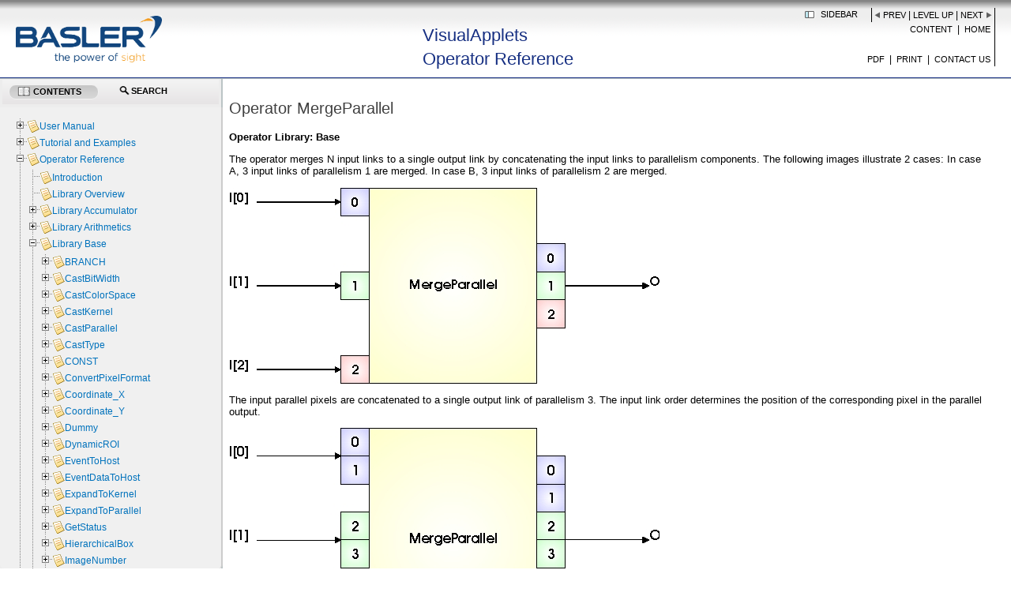

--- FILE ---
content_type: text/html
request_url: https://zh.docs.baslerweb.com/visualapplets/files/manuals/content/Base.MergeParallel.html
body_size: 32741
content:
<?xml version="1.0" encoding="UTF-8" standalone="no"?>
<!DOCTYPE html
  PUBLIC "-//W3C//DTD XHTML 1.0 Transitional//EN" "http://www.w3.org/TR/xhtml1/DTD/xhtml1-transitional.dtd">
<html data-wg-excluded-url="true" lang="en">
   <head xmlns="http://www.w3.org/1999/xhtml">
      
      <meta http-equiv="X-UA-Compatible" content="IE=7">
      
      <meta http-equiv="Content-Type" content="text/html; charset=utf-8">
      
      <title>Operator MergeParallel</title>
      <meta name="generator" content="DocBook XSL Stylesheets V1.77.1">
      <link rel="home" href="index.html" title="VisualApplets">
      <link rel="up" href="library.Base.html" title="Library Base">
      <link rel="prev" href="Base.MergeKernel.html" title="Operator MergeKernel">
      <link rel="next" href="Base.MergePixel.html" title="Operator MergePixel"><script type="text/javascript">
            //The id for tree cookie
            var treeCookieId = "treeview-210240";
            var language = "en";
            var w = new Object();
            //Localization
            txt_filesfound = 'Results';
            txt_enter_at_least_1_char = "You must enter at least one character.";
            txt_browser_not_supported = "JavaScript is disabled on your browser. Please enable JavaScript to enjoy all the features of this site.";
            txt_please_wait = "Please wait. Search in progress...";
            txt_results_for = "Results for: ";
        </script><link rel="shortcut icon" href="../favicon.ico" type="image/x-icon">
      <link rel="stylesheet" type="text/css" href="../common/css/positioning.css"><!--[if IE]>
      <link rel="stylesheet" type="text/css" href="../common/css/ie.css" /><![endif]-->
      <link rel="stylesheet" type="text/css" href="../common/jquery/theme-redmond/jquery-ui-1.8.2.custom.css">
      <link rel="stylesheet" type="text/css" href="../common/jquery/treeview/jquery.treeview.css"><style type="text/css">
noscript{
      font-weight:bold;
}
input {
    margin-bottom: 5px;
    margin-top: 2px;
}
.folder {
    display: block;
    height: 22px;
    padding-left: 20px;
    background: transparent url(../common/jquery/treeview/images/folder.gif) 0 0px no-repeat;
}
span.contentsTab {
    padding-left: 20px;
    background: url(../common/images/toc-icon.png) no-repeat 0 center;
}
span.searchTab {
    padding-left: 20px;
    background: url(../common/images/search-icon.png) no-repeat 0 center;
}

/* Overide jquery treeview's defaults for ul. */
.treeview ul {
    background-color: transparent;
    margin-top: 4px;
}		
#webhelp-currentid {
    background-color: #D8D8D8 !important;
}
.treeview .hover { color: black; }
.filetree li span a { text-decoration: none; font-size: 12px; color: #517291; }

/* Override jquery-ui's default css customizations. These are supposed to take precedence over those.*/
.ui-widget-content {
    border: 0px; 
    background: none; 
    color: none;     
}
.ui-widget-header {
    color: #e9e8e9;
    border-left: 1px solid #e5e5e5;
    border-right: 1px solid #e5e5e5;
    border-bottom: 1px solid #bbc4c5;
    border-top: 4px solid #e5e5e5;
    border: medium none;
    background: #F4F4F4; /* old browsers */
    background: -moz-linear-gradient(top, #F4F4F4 0%, #E6E4E5 100%); /* firefox */
    background: -webkit-gradient(linear, left top, left bottom, color-stop(0%,#F4F4F4), color-stop(100%,#E6E4E5)); /* webkit */    
    font-weight: none;
}
.ui-widget-header a { color: none; }
.ui-state-default, .ui-widget-content .ui-state-default, .ui-widget-header .ui-state-default { 
border: none; background: none; font-weight: none; color: none; }
.ui-state-default a, .ui-state-default a:link, .ui-state-default a:visited { color: black; text-decoration: none; }
.ui-state-hover, .ui-widget-content .ui-state-hover, .ui-widget-header .ui-state-hover, .ui-state-focus, .ui-widget-content .ui-state-focus, .ui-widget-header .ui-state-focus { border: none; background: none; font-weight: none; color: none; }

.ui-state-active, .ui-widget-content .ui-state-active, .ui-widget-header .ui-state-active { border: none; background: none; font-weight: none; color: none; }
.ui-state-active a, .ui-state-active a:link, .ui-state-active a:visited { 
    color: black; text-decoration: none; 	
    background: #C6C6C6; /* old browsers */
    background: -moz-linear-gradient(top, #C6C6C6 0%, #D8D8D8 100%); /* firefox */
    background: -webkit-gradient(linear, left top, left bottom, color-stop(0%,#C6C6C6), color-stop(100%,#D8D8D8)); /* webkit */
    -webkit-border-radius:15px; -moz-border-radius:10px;
    border: 1px solid #f1f1f1;
}    
.ui-corner-all { border-radius: 0 0 0 0; }

.ui-tabs { padding: .2em;}
.ui-tabs .ui-tabs-nav li { top: 0px; margin: -2px 0 1px; text-transform: uppercase; font-size: 10.5px;}
.ui-tabs .ui-tabs-nav li a { padding: .25em 2em .25em 1em; margin: .5em; text-shadow: 0 1px 0 rgba(255,255,255,.5); }
        </style><script type="text/javascript" src="../common/browserDetect.js">
         <!----></script><script type="text/javascript" src="../common/jquery/jquery-1.4.2.min.js">
         <!----></script><script type="text/javascript" src="../common/jquery/jquery-ui-1.8.2.custom.min.js">
         <!----></script><script type="text/javascript" src="../common/jquery/jquery.cookie.js">
         <!----></script><script type="text/javascript" src="../common/jquery/treeview/jquery.treeview.min.js">
         <!----></script><script type="text/javascript" src="search/l10n.js">
         <!----></script><script type="text/javascript" src="search/htmlFileInfoList.js">
         <!----></script><script type="text/javascript" src="search/nwSearchFnt.js">
         <!----></script><script type="text/javascript" src="search/stemmers/en_stemmer.js">
         <!--//make this scalable to other languages as well.--></script><script type="text/javascript" src="search/index-1.js">
         <!----></script><script type="text/javascript" src="search/index-2.js">
         <!----></script><script type="text/javascript" src="search/index-3.js">
         <!----></script><script type="application/json" id="weglot-data">{"allLanguageUrls":{"en":"https://docs.baslerweb.com/visualapplets/files/manuals/content/Base.MergeParallel.html","zh":"https://zh.docs.baslerweb.com/visualapplets/files/manuals/content/Base.MergeParallel.html","ja":"https://ja.docs.baslerweb.com/visualapplets/files/manuals/content/Base.MergeParallel.html"},"originalCanonicalUrl":"https://docs.baslerweb.com/visualapplets/files/manuals/content/Base.MergeParallel.html","originalPath":"/visualapplets/files/manuals/content/Base.MergeParallel.html","settings":{"auto_switch":false,"auto_switch_fallback":null,"category":11,"custom_settings":{"button_style":{"with_name":true,"full_name":true,"is_dropdown":true,"with_flags":false,"flag_type":"rectangle_mat","custom_css":".wg-drop.country-selector {\r\n    background-color: transparent !important;\r\n}\r\n\r\n.wg-drop.country-selector a {\r\n    height: 1.2rem;\r\n    line-height: 1.2rem;\r\n}\r\n\r\n.wg-drop.country-selector .wgcurrent {\r\n    border: none !important;\r\n}\r\n\r\n.wg-drop.country-selector .wgcurrent a {\r\n    padding-right: 32px;\r\n}\r\n\r\n.wg-drop.country-selector .wgcurrent::after {\r\n    height: 1.3rem;\r\n    line-height: 1.3rem;\r\n    filter: invert(100%)!important;\r\n}\r\n\r\n.wg-drop.country-selector.closed .wgcurrent::after {\r\n    -webkit-transform: none;\r\n    transform: none;\r\n}\r\n\r\n.wg-drop.country-selector ul {\r\n    background-color: var(--md-primary-fg-color) !important;\r\n    border: none !important;\r\n    border-radius: .2rem;\r\n    box-shadow: 4px 4px 6px -4px rgba(0,0,0,0.75)\r\n}\r\n\r\n.country-selector a {\r\n    color: white !important;\r\n    font-size: .7rem;\r\n}"},"switchers":[],"translate_images":false,"subdomain":false,"dynamic":"","extra_merged_selectors":["code","tspan"],"translate_search":false,"loading_bar":true,"hide_switcher":false,"wait_transition":true,"dynamicPushState":true,"definitions":{}},"deleted_at":null,"dynamics":[],"excluded_blocks":[{"value":".headerlink","description":null},{"value":".tabbed-set","description":null},{"value":".md-search__output","description":null},{"value":".highlight","description":null},{"value":".notranslate","description":null},{"value":".ds-dataset-1","description":null}],"excluded_paths":[{"excluded_languages":[],"language_button_displayed":true,"type":"CONTAIN","value":"/live_docu"},{"excluded_languages":[],"language_button_displayed":true,"type":"CONTAIN","value":"/images/drawing-basler-lens-terms-and-conventions.svg"},{"excluded_languages":[],"language_button_displayed":true,"type":"CONTAIN","value":"/images/drawing-bcon-lvds-timing.svg"},{"excluded_languages":[],"language_button_displayed":true,"type":"CONTAIN","value":"/images/drawing-circuit-diagram-slp-strobe-controller.svg"},{"excluded_languages":[],"language_button_displayed":true,"type":"CONTAIN","value":"/images/drawing-lut-value-all-12-bit.svg"},{"excluded_languages":[],"language_button_displayed":true,"type":"CONTAIN","value":"/images/drawing-lut-value-all-10-bit.svg"},{"excluded_languages":[],"language_button_displayed":true,"type":"CONTAIN","value":"/licensing-information"},{"excluded_languages":[],"language_button_displayed":true,"type":"CONTAIN","value":"/privacy-statement"},{"excluded_languages":[],"language_button_displayed":true,"type":"CONTAIN","value":"/404"},{"excluded_languages":[],"language_button_displayed":true,"type":"CONTAIN","value":"/privacy-policy"},{"excluded_languages":[],"language_button_displayed":true,"type":"CONTAIN","value":"/files/"},{"excluded_languages":[],"language_button_displayed":true,"type":"CONTAIN","value":"/visualapplets/"},{"excluded_languages":[],"language_button_displayed":true,"type":"CONTAIN","value":"/pylonapi/"},{"excluded_languages":[],"language_button_displayed":true,"type":"CONTAIN","value":"/frame-grabbers/"},{"excluded_languages":[],"language_button_displayed":true,"type":"CONTAIN","value":"/knowledge/"},{"excluded_languages":[],"language_button_displayed":true,"type":"CONTAIN","value":"/knowledge-articles"},{"excluded_languages":[],"language_button_displayed":true,"type":"CONTAIN","value":"/basler-vision-connector*"},{"excluded_languages":[],"language_button_displayed":true,"type":"CONTAIN","value":"/basler-vision-connector"},{"excluded_languages":[],"language_button_displayed":true,"type":"CONTAIN","value":"/basler-vision-connector-getting-started"},{"excluded_languages":[],"language_button_displayed":false,"type":"START_WITH","value":"/basler-vision-connector-"},{"excluded_languages":[],"language_button_displayed":true,"type":"CONTAIN","value":"/basler-vision-connector/"},{"excluded_languages":[],"language_button_displayed":true,"type":"CONTAIN","value":"/stereovisard/"},{"excluded_languages":[],"language_button_displayed":false,"type":"IS_EXACTLY","value":"/frame-grabbers"},{"excluded_languages":[],"language_button_displayed":false,"type":"IS_EXACTLY","value":"/frame-grabbers/history"},{"excluded_languages":[],"language_button_displayed":false,"type":"IS_EXACTLY","value":"/frame-grabbers/acquisition-applets-for-imaworx-cxp-12-quad"},{"excluded_languages":[],"language_button_displayed":false,"type":"IS_EXACTLY","value":"/frame-grabbers/gpiotool"},{"excluded_languages":[],"language_button_displayed":false,"type":"IS_EXACTLY","value":"/frame-grabbers/safety-instructions-frame-grabbers"},{"excluded_languages":[],"language_button_displayed":false,"type":"CONTAIN","value":"/safety-instructions-en"},{"excluded_languages":[],"language_button_displayed":false,"type":"CONTAIN","value":"/safety-instructions-de"},{"excluded_languages":[],"language_button_displayed":false,"type":"CONTAIN","value":"/safety-instructions-fr"},{"excluded_languages":[],"language_button_displayed":false,"type":"CONTAIN","value":"/safety-instructions-ita"},{"excluded_languages":[],"language_button_displayed":false,"type":"CONTAIN","value":"/safety-instructions-es"},{"excluded_languages":[],"language_button_displayed":false,"type":"CONTAIN","value":"/safety-instructions-jp"}],"external_enabled":false,"host":"docs.baslerweb.com","is_dns_set":false,"is_https":true,"language_from":"en","language_from_custom_flag":null,"language_from_custom_name":null,"languages":[{"connect_host_destination":{"is_dns_set":true,"created_on_aws":1682602834,"host":"zh.docs.baslerweb.com"},"custom_code":null,"custom_flag":null,"custom_local_name":null,"custom_name":null,"enabled":true,"language_to":"zh"},{"connect_host_destination":{"is_dns_set":true,"created_on_aws":1682602834,"host":"ja.docs.baslerweb.com"},"custom_code":null,"custom_flag":null,"custom_local_name":null,"custom_name":null,"enabled":true,"language_to":"ja"}],"media_enabled":false,"page_views_enabled":true,"technology_id":12,"technology_name":"Other","translation_engine":3,"url_type":"SUBDOMAIN","versions":{"translation":1737633429,"slugTranslation":1737726067}}}</script>
<script async="" src="https://cdn.weglot.com/weglot.min.js?api_key=wg_7be70a2e73ad21b4f06df5c273cbfb9a2&hide_switcher=true" type="text/javascript"></script></head>
   <body>
      <div id="header"><a href="../../../index.html"><img style="margin-right: 2px; height: 59px; padding-right: 25px; padding-top: 8px" align="right" src="../common/images/logo.png" alt=" Documentation"></a><h1>
                        	VisualApplets <br>Operator Reference
         </h1>
         <div id="navheader">
            <!---->
            <table class="navLinks">
               <tbody>
                  <tr>
                     <td><a id="showHideButton" href="javascript:showHideToc();" class="pointLeft" tabindex="5" title="Hide TOC tree">Sidebar
                           	                            </a></td>
                     <td><a accesskey="p" class="navLinkPrevious" tabindex="5" href="Base.MergeKernel.html">Prev</a>
                        	                                        |
                        	                                        <a accesskey="u" class="navLinkUp" tabindex="5" href="library.Base.html">Level Up</a>
                        	                                    |
                        	                                    <a accesskey="n" class="navLinkNext" tabindex="5" href="Base.MergePixel.html">Next</a></td>
                  </tr>
                  <tr height="38px" valign="middle">
                     <td colspan="3">&nbsp;<a href="index.html" accesskey="c">Content</a>&nbsp;
                        								|
                        								&nbsp;<a href="../index.html" accesskey="h">Home</a>&nbsp;
                     </td>
                  </tr>
                  <tr>
                     <td colspan="3">&nbsp;<a href="../../pdf/VisualApplets_User_Documentation.pdf" target="_blank" class="pdfButton" tabindex="5" title="Open PDF manual">PDF</a>&nbsp;
                        								|
                        								&nbsp;<a href="javascript:window.print();" class="printButton" tabindex="5" title="Print the current page">Print</a>&nbsp;
                        								|
                                                		&nbsp;<a href="https://zh.docs.baslerweb.com/contacting-basler" class="contactButton" tabindex="5" title="Contact us">Contact us</a>&nbsp;
                     </td>
                  </tr>
               </tbody>
            </table>
         </div>
      </div><a name="top">
         <div id="content">
            <noscript>JavaScript is disabled on your browser. Please enable JavaScript to enjoy all the features of this site.</noscript>
            <!---->
            <div xmlns="http://www.w3.org/1999/xhtml" class="section">
               <div xmlns="" class="titlepage">
                  <div>
                     <div>
                        <h2 xmlns="http://www.w3.org/1999/xhtml" class="title" style="clear: both"><a id="Base.MergeParallel"></a>Operator MergeParallel
                        </h2>
                     </div>
                  </div>
               </div><a id="d5e36120" class="indexterm"></a><a id="d5e36122" class="indexterm"></a><p><span class="emphasis"><strong>Operator Library: Base</strong></span></p>
               <p>
                  			The operator merges N input links to a single output link by concatenating the input links to parallelism components. 
                  			The following images illustrate 2 cases: In case A, 3 input links of parallelism 1 are merged. 
                  			In case B, 3 input links of parallelism 2 are merged.
                  		
               </p>
               <div class="informalfigure"> 
                  		
                  <div class="mediaobject"><img src="../../images/library/Base/MergeParallel_p1.jpg"></div>
                  		
               </div>
               <p>
                  			The input parallel pixels are concatenated to a single output link of parallelism 3. 
                  			The input link order determines the position of the corresponding pixel in the parallel output.
                  		
               </p>
               <div class="informalfigure">
                  		
                  <div class="mediaobject"><img src="../../images/library/Base/MergeParallel_p2.jpg"></div>
                  		
               </div>
               <p>
                  			Note that input pixels in this case are also concatenated to the parallel output and are not interleaved. 
                  			The 3 input links of parallelism 2 are concatenated to the output link of parallelism 6.
                  		
               </p>
               <div class="section">
                  <div xmlns="" class="titlepage">
                     <div>
                        <div>
                           <h3 xmlns="http://www.w3.org/1999/xhtml" class="title"><a id="d5e36140"></a>I/O Properties
                           </h3>
                        </div>
                     </div>
                  </div>
                  <div class="striped">
                     <table border="1">
                        <colgroup>
                           <col xmlns="">
                           <col xmlns="">
                        </colgroup>
                        <thead>
                           <tr class="evenrow">
                              <th>Property</th>
                              <th>Value</th>
                           </tr>
                        </thead>
                        <tbody>
                           <tr class="evenrow">
                              <td><span class="emphasis"><strong>Operator Type</strong></span></td>
                              <td>O</td>
                           </tr>
                           <tr class="oddrow">
                              <td><span class="emphasis"><strong>
                                       														Input Links
                                       													</strong></span></td>
                              <td>I0, data input<br xmlns="">I[n], n &gt; 0, data input
                              </td>
                           </tr>
                           <tr class="evenrow">
                              <td><span class="emphasis"><strong>
                                       														Output Link
                                       													</strong></span></td>
                              <td>O, data output</td>
                           </tr>
                        </tbody>
                     </table>
                  </div>
               </div>
               <div class="section">
                  <div xmlns="" class="titlepage">
                     <div>
                        <div>
                           <h3 xmlns="http://www.w3.org/1999/xhtml" class="title"><a id="d5e36162"></a>Supported Link Format
                           </h3>
                        </div>
                     </div>
                  </div>
                  <div class="striped">
                     <table border="1">
                        <colgroup>
                           <col xmlns="">
                           <col xmlns="">
                           <col xmlns="">
                           <col xmlns="">
                        </colgroup>
                        <thead>
                           <tr class="evenrow">
                              <th>Link Parameter</th>
                              <th>Input Link I0</th>
                              <th>Input Link I[n], n &gt; 0</th>
                              <th>Output Link O</th>
                           </tr>
                        </thead>
                        <tbody>
                           <tr class="evenrow">
                              <td><span class="emphasis"><strong>Bit Width</strong></span></td>
                              <td>[1, 64]<a id="MergeParallel.I.bitwidth"></a><span><img src="../common/images/callouts/1.png" alt="1" border="0"></span></td>
                              <td>as I0</td>
                              <td>as I0</td>
                           </tr>
                           <tr class="oddrow">
                              <td><span class="emphasis"><strong>Arithmetic</strong></span></td>
                              <td>{unsigned, signed}</td>
                              <td>as I0</td>
                              <td>as I0</td>
                           </tr>
                           <tr class="evenrow">
                              <td><span class="emphasis"><strong>Parallelism</strong></span></td>
                              <td>any</td>
                              <td>as I0</td>
                              <td>auto<a id="MergeParallel.O.parallelism"></a><span><img src="../common/images/callouts/2.png" alt="2" border="0"></span></td>
                           </tr>
                           <tr class="oddrow">
                              <td><span class="emphasis"><strong>Kernel Columns</strong></span></td>
                              <td>any</td>
                              <td>as I0</td>
                              <td>as I0</td>
                           </tr>
                           <tr class="evenrow">
                              <td><span class="emphasis"><strong>Kernel Rows</strong></span></td>
                              <td>any</td>
                              <td>as I0</td>
                              <td>as I0</td>
                           </tr>
                           <tr class="oddrow">
                              <td><span class="emphasis"><strong>Img Protocol</strong></span></td>
                              <td>{VALT_IMAGE2D, VALT_LINE1D, VALT_PIXEL0D}</td>
                              <td>as I0</td>
                              <td>as I0</td>
                           </tr>
                           <tr class="evenrow">
                              <td><span class="emphasis"><strong>Color Format</strong></span></td>
                              <td>any</td>
                              <td>as I0</td>
                              <td>as I0</td>
                           </tr>
                           <tr class="oddrow">
                              <td><span class="emphasis"><strong>Color Flavor</strong></span></td>
                              <td>any</td>
                              <td>as I0</td>
                              <td>as I0</td>
                           </tr>
                           <tr class="evenrow">
                              <td><span class="emphasis"><strong>Max. Img Width</strong></span></td>
                              <td>any</td>
                              <td>as I0</td>
                              <td>auto<a id="MergeParallel.O.maxImgWidth"></a><span><img src="../common/images/callouts/3.png" alt="3" border="0"></span></td>
                           </tr>
                           <tr class="oddrow">
                              <td><span class="emphasis"><strong>Max. Img Height</strong></span></td>
                              <td>any</td>
                              <td>as I0</td>
                              <td>as I0</td>
                           </tr>
                        </tbody>
                     </table>
                  </div>
                  <div class="calloutlist">
                     <table border="0" summary="Callout list">
                        <tr>
                           <td width="5%" valign="top" align="left">
                              <p><a href="#MergeParallel.I.bitwidth"><span><img src="../common/images/callouts/1.png" alt="1" border="0"></span></a> 
                              </p>
                           </td>
                           <td valign="top" align="left">
                              					
                              <p>
                                 						The range of the input bit width is [1, 64].
                                 						For signed inputs, the range is [2, 64]. 
                                 						For unsigned color inputs, the range is [3, 63] and for signed color, the range is [6, 63]. 
                                 					
                              </p>
                              				
                           </td>
                        </tr>
                        <tr>
                           <td width="5%" valign="top" align="left">
                              <p><a href="#MergeParallel.O.parallelism"><span><img src="../common/images/callouts/2.png" alt="2" border="0"></span></a> 
                              </p>
                           </td>
                           <td valign="top" align="left">
                              					
                              <p>
                                 						The output parallelism is the sum of the input parallelism of all input links.
                                 					
                              </p>
                              				
                           </td>
                        </tr>
                        <tr>
                           <td width="5%" valign="top" align="left">
                              <p><a href="#MergeParallel.O.maxImgWidth"><span><img src="../common/images/callouts/3.png" alt="3" border="0"></span></a> 
                              </p>
                           </td>
                           <td valign="top" align="left">
                              					
                              <p>
                                 						The output maximum image width is the sum of the input maximum image widths of all input links.
                                 					
                              </p>
                              				
                           </td>
                        </tr>
                     </table>
                  </div>
               </div>
               <div class="section">
                  <div xmlns="" class="titlepage">
                     <div>
                        <div>
                           <h3 xmlns="http://www.w3.org/1999/xhtml" class="title"><a id="d5e36244"></a>Parameters
                           </h3>
                        </div>
                     </div>
                  </div>
                  <div class="striped">
                     <table border="1">
                        <colgroup>
                           <col xmlns="" width="NaN" class="left">
                           <col xmlns="" class="right">
                        </colgroup>
                        <thead>
                           <tr class="evenrow">
                              <th colspan="2" align="left">MergeMode</th>
                           </tr>
                        </thead>
                        <tbody>
                           <tr class="evenrow">
                              <td><span class="emphasis"><strong>Type</strong></span></td>
                              <td>static  parameter</td>
                           </tr>
                           <tr class="oddrow">
                              <td><span class="emphasis"><strong>Default</strong></span></td>
                              <td>Append</td>
                           </tr>
                           <tr class="evenrow">
                              <td><span class="emphasis"><strong>Range</strong></span></td>
                              <td>{Append, Interleave}</td>
                           </tr>
                           <tr class="oddrow">
                              <td colspan="2" align="left">
                                 <p>
                                    					
                                 </p>
                                 <p>				
                                    						This parameter defines the way how pixel from the input links are arranged in the output link.
                                    					
                                 </p>
                                 <p>
                                    					
                                 </p>
                                 <p>				
                                    						Append: All parallel pixel of each input link are appended. 
                                    					
                                 </p>
                                 <p>
                                    					
                                 </p>
                                 <p>				
                                    						Example: 
                                    						If you have 3 input links of parallelism 2 then you get an output link of parallelism 6. The first 2 pixel are taken
                                    from I0, then 2 pixels from I1, and finally 2 pixels from I2.
                                    					
                                 </p>
                                 <p>
                                    					
                                 </p>
                                 <p>				
                                    						Interleave: Pixels are interleaved round robin over the input links. 
                                    					
                                 </p>
                                 <p>
                                    					
                                 </p>
                                 <p>				
                                    						Example:
                                    						If you have 3 input links of parallelism 2 then you get an output link of parallelism 6. The parallel pixels in the
                                    output link get arranged as follows: pixel 0 of I0, pixel 0 of I1, pixel 0 of I2, pixel 1 of I0, pixel 1 of I1, and finally
                                    pixel 1 of I2.
                                    					
                                 </p>
                                 <p>
                                    				
                                 </p>
                              </td>
                           </tr>
                        </tbody>
                     </table>
                  </div>
               </div>
               <div class="section">
                  <div xmlns="" class="titlepage">
                     <div>
                        <div>
                           <h3 xmlns="http://www.w3.org/1999/xhtml" class="title"><a id="d5e36276"></a>Examples of Use
                           </h3>
                        </div>
                     </div>
                  </div>
                  <p>
                     						The use of operator MergeParallel is shown in the following examples:
                     						
                  </p>
                  <div class="itemizedlist">
                     <ul class="itemizedlist" style="list-style-type: disc; ">
                        <li class="listitem">
                           <p><a class="xref" href="examples histogram threshold.html" title="Histogram Threshold">'Histogram Threshold'</a></p>
                           <p>Example - Histogram thresholding</p>
                        </li>
                        <li class="listitem">
                           <p><a class="xref" href="examples Blob1D.html" title="Blob_Analysis_1D (Legacy)">'Blob_Analysis_1D (Legacy)'</a></p>
                           <p>Examples - Shows the usage of operator <em class="va-operator">Blob_Analysis_1D</em> in
                              			line scan applications.
                           </p>
                        </li>
                        <li class="listitem">
                           <p><a class="xref" href="examples Blob2D.html" title="Blob_Analysis_2D (Legacy)">'Blob_Analysis_2D (Legacy)'</a></p>
                           <p>Examples - Shows the usage of operator <em class="va-operator">Blob_Analysis_2D</em>.
                              			The applet binarizes the input data and determines the blob analysis results. The
                              			results as well as the original image are output using two DMA channels.
                           </p>
                        </li>
                        <li class="listitem">
                           <p><a class="xref" href="examples color plane separation.html#examples color plane separation option 5" title="Color Plane Separation Option 5 - Sequential Output with Advances Processing">'Color Plane Separation Option 5 - Sequential Output with Advances Processing'</a></p>
                           <p> 
                              			Example on separation of color planes. 
                              			The RGB input is split into its component and sequentially output via one DMA channel.
                              			The splitting if performed by collecting same components in parallel words and reading with FrameBufferRandomRead. 
                              		
                           </p>
                        </li>
                        <li class="listitem">
                           <p><a class="xref" href="image grayscale scope.html" title="Image Grayscale Scope">'Image Grayscale Scope'</a></p>
                           <p>Example - For debugging purposes the Scope operator provides options for analyzing gray-scale pictures. .</p>
                        </li>
                        <li class="listitem">
                           <p><a class="xref" href="examples downsampling 3x3.html" title="Downsampling 3x3">'Downsampling 3x3'</a></p>
                           <p>Examples - Downsampling by factor 3x3 without the use of operator <em class="va-operator">SampleDn</em>.
                           </p>
                        </li>
                        <li class="listitem">
                           <p><a class="xref" href="examples line mirror.html" title="Line Mirror">'Line Mirror'</a></p>
                           <p>Examples - Shows how to vertically mirror an image. 
                              							Note the mirroring of the parallel words and the pixel. 
                           </p>
                        </li>
                     </ul>
                  </div>
               </div>
            </div><script xmlns="http://www.w3.org/1999/xhtml" type="text/javascript" src="../common/main.js">
               <!----></script><div class="navfooter">
               <hr>
               <table width="100%" valign="middle" summary="Navigation footer">
                  <tbody>
                     <tr valign="baseline">
                        <td width="40%" align="left">&nbsp;<a accesskey="p" href="Base.MergeKernel.html"><img src="../common/images/previous-arrow.png">&nbsp;Prev
                              	                  </a>&nbsp; 
                        </td>
                        <td width="20%" align="center">&nbsp;<a accesskey="u" href="library.Base.html">Level Up</a>&nbsp;
                        </td>
                        <td width="40%" align="right"> &nbsp;<a accesskey="n" href="Base.MergePixel.html">
                              	                    Next&nbsp;<img src="../common/images/next-arrow.png"></a>&nbsp;
                        </td>
                     </tr>
                     <tr>
                        <td align="right"><a href="index.html" accesskey="c">Content</a></td>
                        <td align="center"><a href="#top" accesskey="t">Top</a></td>
                        <td align="left"><a href="../../index.html">Home</a></td>
                     </tr>
                  </tbody>
               </table>
            </div>
         </div></a><div xmlns="http://www.w3.org/1999/xhtml" id="sidebar">
         <div id="leftnavigation" style="padding-top:3px;">
            <div id="tabs">
               <ul>
                  <li><a href="#treeDiv" style="outline:0;" tabindex="1"><span class="contentsTab">Contents</span></a></li>
                  <li><a href="#searchDiv" style="outline:0;" tabindex="1" onclick="doSearch()"><span class="searchTab">Search</span></a></li>
               </ul>
               <div id="treeDiv"><img src="../common/images/loading.gif" alt="loading table of contents..." id="tocLoading" style="display:block;"><div id="ulTreeDiv" style="display:none">
                     <ul id="tree" class="filetree">
                        <li xmlns=""><span class="file"><a href="user_manual.html" tabindex="1">User Manual</a></span><ul>
                              <li><span class="file"><a href="introduction.html" tabindex="1">Introduction</a></span><ul>
                                    <li><span class="file"><a href="introduction.html#welcome" tabindex="1">
                                               			VisualApplets
                                               		</a></span></li>
                                    <li><span class="file"><a href="introduction.html#how_to_read" tabindex="1">How to Use This Documentation</a></span></li>
                                    <li><span class="file"><a href="introduction.html#system_requirements" tabindex="1">
                                               			System Requirements
                                               		</a></span></li>
                                 </ul>
                              </li>
                              <li><span class="file"><a href="user_interface.html" tabindex="1">The User Interface of VisualApplets</a></span><ul>
                                    <li><span class="file"><a href="user_interface.html#main-window" tabindex="1">Main Window</a></span></li>
                                    <li><span class="file"><a href="user_interface.html#info-panel" tabindex="1">Information Panel</a></span><ul>
                                          <li><span class="file"><a href="user_interface.html#dock_project_info" tabindex="1">Project Info</a></span></li>
                                          <li><span class="file"><a href="user_interface.html#dock_module_info" tabindex="1">Module Info</a></span></li>
                                          <li><span class="file"><a href="user_interface.html#dock_parameter_info" tabindex="1">Parameter Info</a></span></li>
                                          <li><span class="file"><a href="user_interface.html#drc-log" tabindex="1">DRC Log</a></span></li>
                                          <li><span class="file"><a href="user_interface.html#dock_Build_Log" tabindex="1">Build Log</a></span></li>
                                          <li><span class="file"><a href="user_interface.html#help-log" tabindex="1">Help</a></span></li>
                                       </ul>
                                    </li>
                                    <li><span class="file"><a href="user_interface.html#library-panel" tabindex="1">Library Panel</a></span><ul>
                                          <li><span class="file"><a href="user_interface.html#dock_operator_library" tabindex="1">Operator Library</a></span></li>
                                          <li><span class="file"><a href="user_interface.html#dock_user_library" tabindex="1">User Library</a></span></li>
                                          <li><span class="file"><a href="user_interface.html#dock_custom_library" tabindex="1">Custom Library</a></span></li>
                                       </ul>
                                    </li>
                                    <li><span class="file"><a href="user_interface.html#adapting-the-program-window" tabindex="1">Adapting the Program Window</a></span><ul>
                                          <li><span class="file"><a href="user_interface.html#adapting-tool-bars" tabindex="1">Adapting Toolbars</a></span></li>
                                          <li><span class="file"><a href="user_interface.html#restoring-the-default-settings-of-the-main-window" tabindex="1">Restoring the Default Setting of the Main Program Window</a></span></li>
                                          <li><span class="file"><a href="user_interface.html#undocking-diagram-tabs" tabindex="1">Undocking Diagram Tabs into Separate Windows</a></span></li>
                                          <li><span class="file"><a href="user_interface.html#splitting-design-panel" tabindex="1">Splitting the Design Panel Within the Main Window</a></span></li>
                                          <li><span class="file"><a href="user_interface.html#number-of-files-under-file-recent-designs" tabindex="1">Number of Files under File -&gt; Recent Designs</a></span></li>
                                       </ul>
                                    </li>
                                    <li><span class="file"><a href="user_interface.html#multiple-processes" tabindex="1">Multiple Processes</a></span><ul>
                                          <li><span class="file"><a href="user_interface.html#d5e513" tabindex="1">Managing Processes</a></span></li>
                                       </ul>
                                    </li>
                                    <li><span class="file"><a href="user_interface.html#keyboard-shortcuts" tabindex="1">Keyboard Shortcuts</a></span><ul>
                                          <li><span class="file"><a href="user_interface.html#d5e533" tabindex="1">Main Program Window</a></span></li>
                                          <li><span class="file"><a href="user_interface.html#d5e856" tabindex="1">Simulation Viewer</a></span></li>
                                       </ul>
                                    </li>
                                    <li><span class="file"><a href="user_interface.html#command-line-options" tabindex="1">Command Line Options</a></span></li>
                                    <li><span class="file"><a href="user_interface.html#print-screenshots" tabindex="1">Print / Screenshot</a></span></li>
                                 </ul>
                              </li>
                              <li><span class="file"><a href="getting-started.html" tabindex="1">Getting Started</a></span><ul>
                                    <li><span class="file"><a href="getting-started.html#first_applet" tabindex="1">
                                               			Creating Your First Applet
                                               		</a></span><ul>
                                          <li><span class="file"><a href="getting-started.html#d5e1114" tabindex="1">Design Overview</a></span></li>
                                          <li><span class="file"><a href="getting-started.html#d5e1201" tabindex="1">Setting Parameters</a></span></li>
                                          <li><span class="file"><a href="getting-started.html#d5e1238" tabindex="1">Design Rules Check (DRC)</a></span></li>
                                          <li><span class="file"><a href="getting-started.html#build_settings_in_getting_started" tabindex="1">Configuring the Build Settings </a></span></li>
                                          <li><span class="file"><a href="getting-started.html#build_in_getting_started" tabindex="1">Building the Hardware Applet (HAP File)</a></span></li>
                                       </ul>
                                    </li>
                                    <li><span class="file"><a href="getting-started.html#running_VA_applet" tabindex="1">Running Your Applet on Hardware</a></span><ul>
                                          <li><span class="file"><a href="getting-started.html#flashing" tabindex="1">Flashing the Applet on the Frame Grabber (Only mE5)</a></span></li>
                                          <li><span class="file"><a href="getting-started.html#mDisplay" tabindex="1">Testing your Applet in microDisplay</a></span></li>
                                          <li><span class="file"><a href="getting-started.html#API" tabindex="1">Accessing the Applet via SDK</a></span></li>
                                       </ul>
                                    </li>
                                    <li><span class="file"><a href="getting-started.html#d5e1497" tabindex="1">Further Reading</a></span></li>
                                 </ul>
                              </li>
                              <li><span class="file"><a href="fundamental_functionalities.html" tabindex="1">Basic Functionality</a></span><ul>
                                    <li><span class="file"><a href="basic_principles.html" tabindex="1">Basic Principles</a></span></li>
                                    <li><span class="file"><a href="workflow.html" tabindex="1">Workflow</a></span></li>
                                    <li><span class="file"><a href="data_flow_model.html" tabindex="1">Data Flow </a></span><ul>
                                          <li><span class="file"><a href="data_flow_model.html#trigger_processes" tabindex="1">Processes without DMAs / Trigger Processes</a></span></li>
                                          <li><span class="file"><a href="data_flow_model.html#process_intercommunication" tabindex="1">Process Intercommunication</a></span></li>
                                          <li><span class="file"><a href="data_flow_model.html#bandwidth_of_an_applet" tabindex="1">Bandwidth of an Applet</a></span></li>
                                          <li><span class="file"><a href="data_flow_model.html#pixel_order" tabindex="1">Pixel Order</a></span></li>
                                          <li><span class="file"><a href="data_flow_model.html#image_protocols" tabindex="1">Image Protocols, Image Dimensions and Data Structure</a></span></li>
                                          <li><span class="file"><a href="data_flow_model.html#d5e1777" tabindex="1">Flow Control</a></span></li>
                                       </ul>
                                    </li>
                                    <li><span class="file"><a href="design_entry.html" tabindex="1">Entering a Design</a></span><ul>
                                          <li><span class="file"><a href="design_entry.html#new_project" tabindex="1">Creating a New Project</a></span></li>
                                          <li><span class="file"><a href="design_entry.html#d5e1844" tabindex="1">Opening an Existing Project</a></span></li>
                                          <li><span class="file"><a href="design_entry.html#defining_the_fpga_clock" tabindex="1">Defining the FPGA Clock (mE5 marathon only)</a></span></li>
                                          <li><span class="file"><a href="design_entry.html#inserting_operators" tabindex="1">Inserting Operators</a></span></li>
                                          <li><span class="file"><a href="design_entry.html#d5e1937" tabindex="1">Deleting Modules</a></span></li>
                                          <li><span class="file"><a href="design_entry.html#d5e1944" tabindex="1">Adding Links</a></span></li>
                                          <li><span class="file"><a href="design_entry.html#d5e1973" tabindex="1">Clipboard</a></span></li>
                                          <li><span class="file"><a href="design_entry.html#d5e2011" tabindex="1">Undo / Redo</a></span></li>
                                          <li><span class="file"><a href="design_entry.html#d5e2037" tabindex="1">Saving a Project</a></span></li>
                                          <li><span class="file"><a href="design_entry.html#navigating_your_design" tabindex="1">Navigating Your Design</a></span></li>
                                       </ul>
                                    </li>
                                    <li><span class="file"><a href="hierarchical_boxes.html" tabindex="1">Hierarchical Boxes</a></span><ul>
                                          <li><span class="file"><a href="hierarchical_boxes.html#d5e2137" tabindex="1">Creating a Hierarchical Box</a></span></li>
                                          <li><span class="file"><a href="hierarchical_boxes.html#d5e2189" tabindex="1">Navigating between Design Windows</a></span></li>
                                          <li><span class="file"><a href="hierarchical_boxes.html#d5e2215" tabindex="1">Editing Module Properties</a></span></li>
                                          <li><span class="file"><a href="hierarchical_boxes.html#d5e2222" tabindex="1">Re-use of Hierarchical Boxes</a></span></li>
                                          <li><span class="file"><a href="hierarchical_boxes.html#d5e2227" tabindex="1">Inserting Additional Ports to Hierarchical Boxes</a></span></li>
                                          <li><span class="file"><a href="hierarchical_boxes.html#d5e2251" tabindex="1">Deleting a Port of a Hierarchical Box</a></span></li>
                                          <li><span class="file"><a href="hierarchical_boxes.html#d5e2266" tabindex="1">Re-naming the Ports of Hierarchical Boxes</a></span></li>
                                          <li><span class="file"><a href="hierarchical_boxes.html#d5e2304" tabindex="1">Re-ordering the Ports of Hierarchical Boxes</a></span></li>
                                       </ul>
                                    </li>
                                    <li><span class="file"><a href="rules_of_links.html" tabindex="1">Rules of Links</a></span><ul>
                                          <li><span class="file"><a href="rules_of_links.html#operator_types" tabindex="1">Operator Types</a></span></li>
                                          <li><span class="file"><a href="rules_of_links.html#o-type_networks" tabindex="1">O-Type Networks</a></span></li>
                                          <li><span class="file"><a href="rules_of_links.html#d5e2468" tabindex="1">M-Type Networks</a></span></li>
                                          <li><span class="file"><a href="rules_of_links.html#m-type_operators_with_multiple_inputs" tabindex="1">M-type Operators with Multiple Inputs</a></span></li>
                                          <li><span class="file"><a href="rules_of_links.html#d5e2522" tabindex="1">Synchronization of Different Image Dimensions</a></span></li>
                                          <li><span class="file"><a href="rules_of_links.html#timing_synchronization" tabindex="1">Timing Synchronization</a></span></li>
                                          <li><span class="file"><a href="rules_of_links.html#bandiwdth_bottlenecks" tabindex="1">Bandwidth Bottlenecks</a></span></li>
                                          <li><span class="file"><a href="rules_of_links.html#P-type_operators" tabindex="1">P-Type Operators</a></span></li>
                                          <li><span class="file"><a href="rules_of_links.html#infinite_sources" tabindex="1">Infinite Sources / Connecting Cameras</a></span></li>
                                          <li><span class="file"><a href="rules_of_links.html#differing_rules_for_signal_links" tabindex="1">Differing Rules for Signal Links</a></span></li>
                                          <li><span class="file"><a href="rules_of_links.html#d5e2714" tabindex="1">Summary</a></span></li>
                                       </ul>
                                    </li>
                                    <li><span class="file"><a href="diagram_parameterization.html" tabindex="1">Parametrization</a></span><ul>
                                          <li><span class="file"><a href="diagram_parameterization.html#module_properties" tabindex="1">Module Properties</a></span><ul>
                                                <li><span class="file"><a href="diagram_parameterization.html#d5e2741" tabindex="1">The Parameter Info View</a></span></li>
                                                <li><span class="file"><a href="diagram_parameterization.html#d5e2774" tabindex="1">The Module Properties Dialog</a></span></li>
                                                <li><span class="file"><a href="diagram_parameterization.html#parameter_editing" tabindex="1">Parameter Editing</a></span></li>
                                                <li><span class="file"><a href="diagram_parameterization.html#autocompletion" tabindex="1">Autocompletion and Syntax Highlighting for Translator and Reference
                                                         				Operators</a></span></li>
                                                <li><span class="file"><a href="diagram_parameterization.html#illegal_parameter_value_states" tabindex="1">Illegal Parameter Value States</a></span></li>
                                                <li><span class="file"><a href="diagram_parameterization.html#d5e3248" tabindex="1">Metadata</a></span></li>
                                             </ul>
                                          </li>
                                          <li><span class="file"><a href="diagram_parameterization.html#link_properties" tabindex="1">Link Properties</a></span><ul>
                                                <li><span class="file"><a href="diagram_parameterization.html#d5e3361" tabindex="1">Properties Ranges and Disabled Properties</a></span></li>
                                                <li><span class="file"><a href="diagram_parameterization.html#link_parameter_editing" tabindex="1">Parameter Editing</a></span></li>
                                             </ul>
                                          </li>
                                          <li><span class="file"><a href="diagram_parameterization.html#propagation_and_dependencies_of_operator_parameters_and_link_properties" tabindex="1">Propagation and Dependencies of Operator Parameters and Link Properties</a></span></li>
                                       </ul>
                                    </li>
                                    <li><span class="file"><a href="simulation.html" tabindex="1">Simulation</a></span><ul>
                                          <li><span class="file"><a href="simulation.html#d5e3432" tabindex="1">Limitations</a></span></li>
                                          <li><span class="file"><a href="simulation.html#simulation_supported_image_file_formats" tabindex="1">Supported Image Formats</a></span></li>
                                          <li><span class="file"><a href="simulation.html#d5e3507" tabindex="1"> Simulation Workflow </a></span></li>
                                          <li><span class="file"><a href="simulation.html#inserting_sources_and_probes" tabindex="1"> Inserting Sources and Probes into your Design</a></span></li>
                                          <li><span class="file"><a href="simulation.html#simulation_source" tabindex="1">Loading the Image File(s) to your Simulation Source(s) </a></span><ul>
                                                <li><span class="file"><a href="simulation.html#d5e3556" tabindex="1">The Simulation Source Viewer</a></span></li>
                                                <li><span class="file"><a href="simulation.html#d5e3653" tabindex="1">Loading Images into the Source</a></span></li>
                                                <li><span class="file"><a href="simulation.html#d5e3691" tabindex="1">Loading an Image Sequence into your Simulation Source</a></span></li>
                                             </ul>
                                          </li>
                                          <li><span class="file"><a href="simulation.html#d5e3738" tabindex="1">Optimizing your Image Input via Parameters</a></span><ul>
                                                <li><span class="file"><a href="simulation.html#d5e3742" tabindex="1">Pixel Values</a></span></li>
                                                <li><span class="file"><a href="simulation.html#d5e3763" tabindex="1">Image Dimension</a></span></li>
                                                <li><span class="file"><a href="simulation.html#image_file_mapping" tabindex="1">Image File Mapping </a></span></li>
                                                <li><span class="file"><a href="simulation.html#d5e3826" tabindex="1">Display Alignment</a></span></li>
                                                <li><span class="file"><a href="simulation.html#pixel_splitting_and_merging" tabindex="1">Pixel Spitting and Merging</a></span></li>
                                             </ul>
                                          </li>
                                          <li><span class="file"><a href="simulation.html#start_simulation" tabindex="1">Setting the Number of Processing Cycles and Starting the Simulation</a></span></li>
                                          <li><span class="file"><a href="simulation.html#simulation_probe" tabindex="1">Evaluating the Simulation Results</a></span><ul>
                                                <li><span class="file"><a href="simulation.html#d5e4040" tabindex="1">Pixel Values</a></span></li>
                                                <li><span class="file"><a href="simulation.html#d5e4067" tabindex="1">Image Sequence</a></span></li>
                                                <li><span class="file"><a href="simulation.html#d5e4088" tabindex="1">Varying Row Length</a></span></li>
                                                <li><span class="file"><a href="simulation.html#d5e4108" tabindex="1">Display Alignment </a></span></li>
                                             </ul>
                                          </li>
                                          <li><span class="file"><a href="simulation.html#d5e4128" tabindex="1">Line Profile</a></span></li>
                                          <li><span class="file"><a href="simulation.html#d5e4167" tabindex="1">Line Histogram</a></span><ul>
                                                <li><span class="file"><a href="simulation.html#d5e4203" tabindex="1">Displaying Statistical Data</a></span></li>
                                             </ul>
                                          </li>
                                          <li><span class="file"><a href="simulation.html#d5e4220" tabindex="1">Image Histogram</a></span><ul>
                                                <li><span class="file"><a href="simulation.html#d5e4252" tabindex="1">Displaying Statistical Data</a></span></li>
                                             </ul>
                                          </li>
                                          <li><span class="file"><a href="simulation.html#d5e4269" tabindex="1">Saving Simulation Results </a></span><ul>
                                                <li><span class="file"><a href="simulation.html#d5e4298" tabindex="1">Pixel Alignment</a></span></li>
                                                <li><span class="file"><a href="simulation.html#d5e4307" tabindex="1">Pixel Splitting</a></span></li>
                                                <li><span class="file"><a href="simulation.html#d5e4324" tabindex="1">Saving</a></span></li>
                                             </ul>
                                          </li>
                                          <li><span class="file"><a href="simulation.html#d5e4352" tabindex="1">Frequently Asked Questions</a></span></li>
                                       </ul>
                                    </li>
                                    <li><span class="file"><a href="system_settings.html" tabindex="1">System Settings</a></span><ul>
                                          <li><span class="file"><a href="system_settings.html#d5e4383" tabindex="1">Path Settings</a></span></li>
                                          <li><span class="file"><a href="system_settings.html#d5e4441" tabindex="1">Simulation Settings</a></span></li>
                                          <li><span class="file"><a href="system_settings.html#d5e4475" tabindex="1">Settings for New Designs</a></span></li>
                                          <li><span class="file"><a href="system_settings.html#d5e4503" tabindex="1">Diagram Settings</a></span></li>
                                          <li><span class="file"><a href="system_settings.html#globalBuildSettings" tabindex="1">Global Build Settings</a></span></li>
                                          <li><span class="file"><a href="system_settings.html#d5e4570" tabindex="1">Common Settings</a></span></li>
                                       </ul>
                                    </li>
                                    <li><span class="file"><a href="design_settings.html" tabindex="1">Design Settings</a></span><ul>
                                          <li><span class="file"><a href="design_settings.html#target_runtime" tabindex="1">Target Runtime</a></span></li>
                                          <li><span class="file"><a href="design_settings.html#project_details" tabindex="1">Project Properties</a></span></li>
                                          <li><span class="file"><a href="design_settings.html#diagram_layout_settings" tabindex="1">Diagram Layout Settings</a></span></li>
                                       </ul>
                                    </li>
                                    <li><span class="file"><a href="fpga_resource_estimation.html" tabindex="1">FPGA Resource Estimation</a></span><ul>
                                          <li><span class="file"><a href="fpga_resource_estimation.html#resource_usage_estimation_on_desing_level" tabindex="1">Resource Usage Estimation on Design Level</a></span></li>
                                          <li><span class="file"><a href="fpga_resource_estimation.html#resource_usage_estimation_on_module_level" tabindex="1">Resource Usage Estimation on Module Level </a></span></li>
                                       </ul>
                                    </li>
                                    <li><span class="file"><a href="allocation_of_device_resources.html" tabindex="1">Allocation of Device Resources</a></span></li>
                                    <li><span class="file"><a href="design_rules_check.html" tabindex="1">Design Rules Check</a></span><ul>
                                          <li><span class="file"><a href="design_rules_check.html#d5e4857" tabindex="1">DRC Level 1</a></span></li>
                                          <li><span class="file"><a href="design_rules_check.html#d5e4883" tabindex="1">DRC Level 2</a></span></li>
                                       </ul>
                                    </li>
                                    <li><span class="file"><a href="build.html" tabindex="1">Build</a></span><ul>
                                          <li><span class="file"><a href="build.html#build_settings" tabindex="1">Build Settings</a></span><ul>
                                                <li><span class="file"><a href="build.html#d5e4965" tabindex="1">Defining Build Settings</a></span><ul>
                                                      <li><span class="file"><a href="build.html#d5e4967" tabindex="1">Using one Parameter Set as Active Configuration</a></span></li>
                                                      <li><span class="file"><a href="build.html#d5e4991" tabindex="1">Defining New Parameter Sets</a></span></li>
                                                      <li><span class="file"><a href="build.html#d5e5220" tabindex="1">Re-Using Parameter Sets</a></span></li>
                                                      <li><span class="file"><a href="build.html#d5e5246" tabindex="1">Experienced users only: Creating *.hap Files for Different Operating Systems
                                                               				Using the Same Build (mE 5 ironman, mE5 marathon and LightBridge)</a></span></li>
                                                   </ul>
                                                </li>
                                             </ul>
                                          </li>
                                          <li><span class="file"><a href="build.html#selecting_build_configuration" tabindex="1">Selecting the Build Configuration</a></span></li>
                                          <li><span class="file"><a href="build.html#build_target_runtime" tabindex="1">Target Runtime Selection</a></span></li>
                                          <li><span class="file"><a href="build.html#d5e5335" tabindex="1">Build Settings for imaFlex CXP-12 Quad and imaFlex CXP-12 Penta</a></span></li>
                                          <li><span class="file"><a href="build.html#errors_during_build" tabindex="1">Errors during Build</a></span></li>
                                          <li><span class="file"><a href="build.html#d5e5380" tabindex="1">Applet Run</a></span></li>
                                          <li><span class="file"><a href="build.html#d5e5385" tabindex="1">microDisplay</a></span></li>
                                          <li><span class="file"><a href="build.html#hap_repacker" tabindex="1">Repacking the *.hap File for Other Operating Systems at a Later Stage</a></span></li>
                                       </ul>
                                    </li>
                                    <li><span class="file"><a href="sdk.html" tabindex="1">Framegrabber SDK</a></span><ul>
                                          <li><span class="file"><a href="sdk.html#sdk_example_generator" tabindex="1">Generating an SDK Example</a></span></li>
                                          <li><span class="file"><a href="sdk.html#d5e5494" tabindex="1">Using the Generated SDK Example</a></span></li>
                                       </ul>
                                    </li>
                                    <li><span class="file"><a href="error_reporting.html" tabindex="1">Error Reporting</a></span></li>
                                 </ul>
                              </li>
                              <li><span class="file"><a href="extended_functionalities.html" tabindex="1">Advanced Functionality</a></span><ul>
                                    <li><span class="file"><a href="scripting.html" tabindex="1">Scripting</a></span><ul>
                                          <li><span class="file"><a href="scripting.html#script_collection" tabindex="1">Script Collection</a></span></li>
                                          <li><span class="file"><a href="scripting.html#tcl_export" tabindex="1">Tcl Export</a></span><ul>
                                                <li><span class="file"><a href="scripting.html#d5e5604" tabindex="1">Exporting to Tcl</a></span></li>
                                                <li><span class="file"><a href="scripting.html#d5e5633" tabindex="1">Importing from Tcl</a></span></li>
                                             </ul>
                                          </li>
                                       </ul>
                                    </li>
                                    <li><span class="file"><a href="user_libraries.html" tabindex="1">User Libraries</a></span><ul>
                                          <li><span class="file"><a href="user_libraries.html#d5e5695" tabindex="1">Creating a New User Library</a></span></li>
                                          <li><span class="file"><a href="user_libraries.html#creating_a_user_library_element" tabindex="1">Creating a User Library Element</a></span><ul>
                                                <li><span class="file"><a href="user_libraries.html#SaveAsHBox" tabindex="1">Saving a Hierarchical Box as a User Library Element</a></span></li>
                                                <li><span class="file"><a href="user_libraries.html#NewUsrElement" tabindex="1">Creating a New User Library Element from Scratch</a></span></li>
                                             </ul>
                                          </li>
                                          <li><span class="file"><a href="user_libraries.html#d5e5998" tabindex="1">Using the User Library</a></span><ul>
                                                <li><span class="file"><a href="user_libraries.html#d5e6000" tabindex="1"> Inserting User Library Elements into Your Design </a></span></li>
                                                <li><span class="file"><a href="user_libraries.html#d5e6004" tabindex="1"> Adapting Element Instances to Your Design </a></span></li>
                                             </ul>
                                          </li>
                                          <li><span class="file"><a href="user_libraries.html#UsrLibELProtection" tabindex="1">Protecting User Library Elements</a></span></li>
                                          <li><span class="file"><a href="user_libraries.html#EditingUsrLibEl" tabindex="1">Editing User Library Elements</a></span><ul>
                                                <li><span class="file"><a href="user_libraries.html#d5e6084" tabindex="1">Editing User Library Elements in the User Library Editor</a></span></li>
                                                <li><span class="file"><a href="user_libraries.html#d5e6127" tabindex="1">Editing a User Library Element via Overwriting</a></span></li>
                                             </ul>
                                          </li>
                                          <li><span class="file"><a href="user_libraries.html#UpdatingInstance" tabindex="1">Updating Instantiated User Library Elements</a></span><ul>
                                                <li><span class="file"><a href="user_libraries.html#ManualUpdate" tabindex="1">Updating Manually</a></span></li>
                                                <li><span class="file"><a href="user_libraries.html#user_libraries_quick_update" tabindex="1">Replacing Modules via Quick Update</a></span></li>
                                                <li><span class="file"><a href="user_libraries.html#user_libraries_replace_module" tabindex="1"> Replacing an instance via Update from User Library
                                                         			</a></span></li>
                                             </ul>
                                          </li>
                                          <li><span class="file"><a href="user_libraries.html#d5e6212" tabindex="1">Transforming a User Library Module into a Hierarchical Box</a></span></li>
                                          <li><span class="file"><a href="user_libraries.html#delivered_user_libraries" tabindex="1">Delivered User Libraries</a></span><ul>
                                                <li><span class="file"><a href="user_libraries.html#d5e6254" tabindex="1">JPEG_Color User Library</a></span></li>
                                                <li><span class="file"><a href="user_libraries.html#d5e6298" tabindex="1">imaFlex_CXP12_Tools User Library</a></span></li>
                                                <li><span class="file"><a href="user_libraries.html#d5e6319" tabindex="1">imaFlex_CXP12_Tools_Advanced User Library</a></span></li>
                                             </ul>
                                          </li>
                                       </ul>
                                    </li>
                                    <li><span class="file"><a href="custom-operator-libraries.html" tabindex="1">Custom Operator Libraries</a></span><ul>
                                          <li><span class="file"><a href="custom-operator-libraries.html#d5e6377" tabindex="1">Workflow</a></span></li>
                                          <li><span class="file"><a href="custom-operator-libraries.html#visualapplets-custom-operator-functionality" tabindex="1">VisualApplets Custom Operator Functionality</a></span></li>
                                          <li><span class="file"><a href="custom-operator-libraries.html#operator-types" tabindex="1">Operator Types</a></span></li>
                                          <li><span class="file"><a href="custom-operator-libraries.html#synchronous-and-asynchronous-operator-ports" tabindex="1">Synchronous and Asynchronous Operator Ports</a></span></li>
                                          <li><span class="file"><a href="custom-operator-libraries.html#interface-architecture" tabindex="1">Interface Architecture</a></span><ul>
                                                <li><span class="file"><a href="custom-operator-libraries.html#clock-interface" tabindex="1">Clock Interface</a></span></li>
                                                <li><span class="file"><a href="custom-operator-libraries.html#reset-and-enable" tabindex="1">Reset and Enable</a></span></li>
                                                <li><span class="file"><a href="custom-operator-libraries.html#register-interface" tabindex="1">Register Interface</a></span></li>
                                                <li><span class="file"><a href="custom-operator-libraries.html#interfaces-for-image-data" tabindex="1">Interfaces for Image Data</a></span><ul>
                                                      <li><span class="file"><a href="custom-operator-libraries.html#image-protocols" tabindex="1">Image Protocols</a></span></li>
                                                      <li><span class="file"><a href="custom-operator-libraries.html#image-input-ports" tabindex="1">Image Input Ports</a></span></li>
                                                      <li><span class="file"><a href="custom-operator-libraries.html#image-output-ports" tabindex="1">Image Output Ports</a></span></li>
                                                   </ul>
                                                </li>
                                                <li><span class="file"><a href="custom-operator-libraries.html#general-purpose-io" tabindex="1">General purpose I/O</a></span></li>
                                                <li><span class="file"><a href="custom-operator-libraries.html#memory-interface" tabindex="1">Memory Interface</a></span></li>
                                             </ul>
                                          </li>
                                          <li><span class="file"><a href="custom-operator-libraries.html#defining-an-individual-custom-operator-via-gui" tabindex="1">Defining an Individual Custom Operator via GUI</a></span><ul>
                                                <li><span class="file"><a href="custom-operator-libraries.html#creating-a-new-custom-library" tabindex="1">Creating a New Custom Library</a></span></li>
                                                <li><span class="file"><a href="custom-operator-libraries.html#creating-a-new-custom-operator" tabindex="1">Creating a New Custom Operator</a></span></li>
                                                <li><span class="file"><a href="custom-operator-libraries.html#defining-basic-information-about-custom-operator" tabindex="1">Defining Basic Information about Custom Operator</a></span></li>
                                                <li><span class="file"><a href="custom-operator-libraries.html#defining-the-image-input-ports" tabindex="1">Defining the Image Input Ports</a></span></li>
                                                <li><span class="file"><a href="custom-operator-libraries.html#defining-the-image-output-ports" tabindex="1">Defining the Image Output Ports</a></span></li>
                                                <li><span class="file"><a href="custom-operator-libraries.html#defining-the-gpio-ports" tabindex="1">Defining the GPIO Ports</a></span></li>
                                                <li><span class="file"><a href="custom-operator-libraries.html#defining-the-memory-ports" tabindex="1">Defining the Memory Ports</a></span></li>
                                                <li><span class="file"><a href="custom-operator-libraries.html#defining-the-registers-of-the-custom-operator" tabindex="1">Defining the Registers of the Custom Operator</a></span></li>
                                             </ul>
                                          </li>
                                          <li><span class="file"><a href="custom-operator-libraries.html#generation-of-vhdl-black-box-and-test-bench" tabindex="1">Generation of VHDL Black Box and Test Bench</a></span></li>
                                          <li><span class="file"><a href="custom-operator-libraries.html#operator-interface-ports" tabindex="1">Operator Interface Ports</a></span><ul>
                                                <li><span class="file"><a href="custom-operator-libraries.html#clock-system-reset-and-enable" tabindex="1">Clock System, Reset and Enable</a></span></li>
                                                <li><span class="file"><a href="custom-operator-libraries.html#parameter-interface" tabindex="1">Parameter Interface</a></span></li>
                                                <li><span class="file"><a href="custom-operator-libraries.html#image-communication-interfaces" tabindex="1">Image Communication Interfaces</a></span><ul>
                                                      <li><span class="file"><a href="custom-operator-libraries.html#interfaces-of-type-imgin" tabindex="1">Interfaces of Type ImgIn</a></span></li>
                                                      <li><span class="file"><a href="custom-operator-libraries.html#interfaces-of-type-imgout" tabindex="1">Interfaces of Type ImgOut</a></span></li>
                                                   </ul>
                                                </li>
                                                <li><span class="file"><a href="custom-operator-libraries.html#memory-interfaces" tabindex="1">Memory Interfaces</a></span></li>
                                                <li><span class="file"><a href="custom-operator-libraries.html#general-purpose-io-pins" tabindex="1">General Purpose I/O pins</a></span></li>
                                             </ul>
                                          </li>
                                          <li><span class="file"><a href="custom-operator-libraries.html#vhdl-simulation-and-verification" tabindex="1">VHDL Simulation and Verification</a></span><ul>
                                                <li><span class="file"><a href="custom-operator-libraries.html#d5e8205" tabindex="1">Simulation Framework</a></span></li>
                                                <li><span class="file"><a href="custom-operator-libraries.html#emulation-of-register-interface" tabindex="1">Emulation of Register Interface</a></span></li>
                                                <li><span class="file"><a href="custom-operator-libraries.html#emulation-of-imgin-interface" tabindex="1">Emulation of ImgIn Interface</a></span></li>
                                                <li><span class="file"><a href="custom-operator-libraries.html#emulation-of-imgout-interface" tabindex="1">Emulation of ImgOut Interface</a></span></li>
                                                <li><span class="file"><a href="custom-operator-libraries.html#emulation-of-memory-communication" tabindex="1">Emulation of Memory Communication</a></span></li>
                                                <li><span class="file"><a href="custom-operator-libraries.html#gpio-emulation" tabindex="1">GPIO Emulation</a></span></li>
                                             </ul>
                                          </li>
                                          <li><span class="file"><a href="custom-operator-libraries.html#defining-the-custom-operators-software-interface" tabindex="1">Defining the Custom Operator’s Software Interface</a></span></li>
                                          <li><span class="file"><a href="custom-operator-libraries.html#communicating-data" tabindex="1">Communicating Data</a></span></li>
                                          <li><span class="file"><a href="custom-operator-libraries.html#detailed-description-of-interface-functions" tabindex="1">Detailed Description of Interface Functions</a></span></li>
                                          <li><span class="file"><a href="custom-operator-libraries.html#creating-custom-operator-documentation" tabindex="1">Creating Custom Operator Documentation</a></span></li>
                                          <li><span class="file"><a href="custom-operator-libraries.html#completing-the-custom-operator" tabindex="1">Completing the Custom Operator</a></span></li>
                                          <li><span class="file"><a href="custom-operator-libraries.html#using-new-custom-operators" tabindex="1">Using New Custom Operators</a></span><ul>
                                                <li><span class="file"><a href="custom-operator-libraries.html#d5e10292" tabindex="1">Distributing the Custom Library or the Individual Custom Operator</a></span></li>
                                                <li><span class="file"><a href="custom-operator-libraries.html#update-from-custom-library" tabindex="1">Update from Custom Library</a></span></li>
                                                <li><span class="file"><a href="custom-operator-libraries.html#importing-and-exporting-individual-custom-operators" tabindex="1">Importing and Exporting Individual Custom Operators</a></span></li>
                                             </ul>
                                          </li>
                                          <li><span class="file"><a href="custom-operator-libraries.html#d5e10377" tabindex="1">Operator Template and Examples</a></span><ul>
                                                <li><span class="file"><a href="custom-operator-libraries.html#d5e10379" tabindex="1">Examples</a></span></li>
                                                <li><span class="file"><a href="custom-operator-libraries.html#custom-operator-template" tabindex="1">Custom Operator Template</a></span></li>
                                             </ul>
                                          </li>
                                          <li><span class="file"><a href="custom-operator-libraries.html#xml-format-for-custom-operator-specification" tabindex="1">XML Format for Custom Operator Specification</a></span></li>
                                       </ul>
                                    </li>
                                    <li><span class="file"><a href="target_hardware_porting.html" tabindex="1">Target Hardware Porting</a></span></li>
                                    <li><span class="file"><a href="migration_from_previous_versions.html" tabindex="1">Migration from Older Versions</a></span></li>
                                 </ul>
                              </li>
                              <li><span class="file"><a href="eVA_Intro.html" tabindex="1">Embedded VisualApplets (eVA)</a></span><ul>
                                    <li><span class="file"><a href="eVA_introduction.html" tabindex="1">Introduction</a></span><ul>
                                          <li><span class="file"><a href="eVA_introduction.html#integration-workflow" tabindex="1">Integration Workflow</a></span></li>
                                          <li><span class="file"><a href="eVA_introduction.html#have-a-glance-at-visualapplets" tabindex="1">Have a Glance at VisualApplets</a></span></li>
                                          <li><span class="file"><a href="eVA_introduction.html#concept-of-ip-core-interfaces" tabindex="1">Concept of IP Core Interfaces</a></span></li>
                                          <li><span class="file"><a href="eVA_introduction.html#performance-classes" tabindex="1">Performance Classes</a></span></li>
                                          <li><span class="file"><a href="eVA_introduction.html#requirements" tabindex="1">Requirements</a></span></li>
                                       </ul>
                                    </li>
                                    <li><span class="file"><a href="common-interfaces-for-all-platforms.html" tabindex="1">Common Interfaces for all Platforms</a></span><ul>
                                          <li><span class="file"><a href="common-interfaces-for-all-platforms.html#eva-clock-interface" tabindex="1">Clock Interface</a></span></li>
                                          <li><span class="file"><a href="common-interfaces-for-all-platforms.html#register-slave-interface" tabindex="1">Register Slave Interface</a></span></li>
                                          <li><span class="file"><a href="common-interfaces-for-all-platforms.html#d5e11380" tabindex="1">Reset and Enable</a></span></li>
                                       </ul>
                                    </li>
                                    <li><span class="file"><a href="eVA_IP-core-properties.html" tabindex="1">Defining the IP Core Properties</a></span><ul>
                                          <li><span class="file"><a href="eVA_IP-core-properties.html#graphical-user-interface-of-eva-designer" tabindex="1">Graphical User Interface of eVA Designer</a></span><ul>
                                                <li><span class="file"><a href="eVA_IP-core-properties.html#d5e11475" tabindex="1"> Graphical Representation </a></span></li>
                                                <li><span class="file"><a href="eVA_IP-core-properties.html#d5e11501" tabindex="1"> Output field </a></span></li>
                                             </ul>
                                          </li>
                                          <li><span class="file"><a href="eVA_IP-core-properties.html#opening-eva-designer-and-hardware-description-file" tabindex="1">Opening eVA Designer and Hardware Description File</a></span></li>
                                          <li><span class="file"><a href="eVA_IP-core-properties.html#entering-platform-details" tabindex="1">Entering Platform Details</a></span></li>
                                          <li><span class="file"><a href="eVA_IP-core-properties.html#entering-fpga-details" tabindex="1">Entering FPGA Details</a></span></li>
                                          <li><span class="file"><a href="eVA_IP-core-properties.html#entering-descriptions-of-required-imgin-interfaces" tabindex="1">Entering Descriptions of Required ImgIn Interfaces</a></span><ul>
                                                <li><span class="file"><a href="eVA_IP-core-properties.html#the-imgin-interface-of-the-eva-ip-core" tabindex="1">The ImgIn Interface of the eVA IP Core</a></span></li>
                                                <li><span class="file"><a href="eVA_IP-core-properties.html#supported-imagein-formats" tabindex="1">Supported ImageIn Formats</a></span></li>
                                                <li><span class="file"><a href="eVA_IP-core-properties.html#defining-imgin-interface-classes" tabindex="1">Defining ImgIn Interface Classes</a></span><ul>
                                                      <li><span class="file"><a href="eVA_IP-core-properties.html#setting-up-imgin-ports" tabindex="1">Setting up ImgIn Ports</a></span></li>
                                                      <li><span class="file"><a href="eVA_IP-core-properties.html#defining-image-protocols-for-an-imgin-interface-class" tabindex="1">Defining Image Protocols for an ImgIn Interface
                                                                           Class</a></span></li>
                                                      <li><span class="file"><a href="eVA_IP-core-properties.html#defining-additional-parameters-for-an-imgin-interface-class" tabindex="1">Defining Additional Parameters for an ImgIn
                                                                           Interface Class</a></span></li>
                                                   </ul>
                                                </li>
                                             </ul>
                                          </li>
                                          <li><span class="file"><a href="eVA_IP-core-properties.html#entering-descriptions-of-required-imgout-interfaces" tabindex="1">Entering Descriptions of Required ImgOut Interfaces</a></span><ul>
                                                <li><span class="file"><a href="eVA_IP-core-properties.html#the-imgout-interface-of-the-va-ip-core" tabindex="1">The ImgOut Interface of the VA IP Core</a></span></li>
                                                <li><span class="file"><a href="eVA_IP-core-properties.html#supported-imageout-formats" tabindex="1">Supported ImageOut Formats</a></span></li>
                                                <li><span class="file"><a href="eVA_IP-core-properties.html#defining-imgout-interface-classes" tabindex="1">Defining ImgOut Interface Classes</a></span><ul>
                                                      <li><span class="file"><a href="eVA_IP-core-properties.html#setting-up-imgout-ports" tabindex="1">Setting up ImgOut Ports</a></span></li>
                                                      <li><span class="file"><a href="eVA_IP-core-properties.html#defining-image-protocols-for-an-imgout-interface-class" tabindex="1">Defining Image Protocols for an ImgOut Interface
                                                                           Class</a></span></li>
                                                      <li><span class="file"><a href="eVA_IP-core-properties.html#defining-additional-parameters-for-an-imgout-interface-class" tabindex="1">Defining Additional Parameters for an ImgOut
                                                                           Interface Class</a></span></li>
                                                   </ul>
                                                </li>
                                             </ul>
                                          </li>
                                          <li><span class="file"><a href="eVA_IP-core-properties.html#entering-gpio-definitions" tabindex="1">Entering GPIO Definitions</a></span></li>
                                          <li><span class="file"><a href="eVA_IP-core-properties.html#defining-required-memory-interfaces" tabindex="1">Defining Required Memory Interfaces</a></span><ul>
                                                <li><span class="file"><a href="eVA_IP-core-properties.html#the-memory-interface-of-the-eva-ip-core" tabindex="1">The Memory Interface of the eVA IP Core</a></span></li>
                                                <li><span class="file"><a href="eVA_IP-core-properties.html#defining-memory-interfaces" tabindex="1">Defining Memory Interfaces</a></span></li>
                                             </ul>
                                          </li>
                                          <li><span class="file"><a href="eVA_IP-core-properties.html#defining-hardware-specific-operators" tabindex="1">Defining Hardware-Specific Operators</a></span><ul>
                                                <li><span class="file"><a href="eVA_IP-core-properties.html#defining-imgin-operators" tabindex="1">Defining ImgIn Operators</a></span></li>
                                                <li><span class="file"><a href="eVA_IP-core-properties.html#defining-imgout-operators" tabindex="1">Defining ImgOut Operators</a></span></li>
                                                <li><span class="file"><a href="eVA_IP-core-properties.html#defining-gpio-operators" tabindex="1">Defining GPIO Operators</a></span></li>
                                             </ul>
                                          </li>
                                          <li><span class="file"><a href="eVA_IP-core-properties.html#generating-vhdl-code-for-the-ip-core" tabindex="1">Generating VHDL Code for the IP Core</a></span></li>
                                       </ul>
                                    </li>
                                    <li><span class="file"><a href="embedding_and_simulating_ip_core.html" tabindex="1">Embedding and Simulating the IP core</a></span><ul>
                                          <li><span class="file"><a href="embedding_and_simulating_ip_core.html#simulation-framework" tabindex="1">Simulation Framework</a></span><ul>
                                                <li><span class="file"><a href="embedding_and_simulating_ip_core.html#emulation-of-slave-interface" tabindex="1">Emulation of Slave Interface</a></span></li>
                                                <li><span class="file"><a href="embedding_and_simulating_ip_core.html#d5e13703" tabindex="1">Emulation of ImgOut Interface</a></span></li>
                                                <li><span class="file"><a href="embedding_and_simulating_ip_core.html#d5e13767" tabindex="1">Emulation of ImgIn Interface</a></span></li>
                                                <li><span class="file"><a href="embedding_and_simulating_ip_core.html#d5e13788" tabindex="1">Emulation of Memory Communication</a></span></li>
                                                <li><span class="file"><a href="embedding_and_simulating_ip_core.html#d5e13843" tabindex="1">GPIO Emulation</a></span></li>
                                             </ul>
                                          </li>
                                          <li><span class="file"><a href="embedding_and_simulating_ip_core.html#embedding-the-ip-core" tabindex="1">Embedding the IP Core</a></span></li>
                                          <li><span class="file"><a href="embedding_and_simulating_ip_core.html#entering-build-flow-details" tabindex="1">Entering Build Flow Details</a></span></li>
                                          <li><span class="file"><a href="embedding_and_simulating_ip_core.html#creating-the-eva-plugin" tabindex="1">Creating the eVA Plugin</a></span><ul>
                                                <li><span class="file"><a href="embedding_and_simulating_ip_core.html#direct-installation-of-plugin" tabindex="1">Direct Installation of Plugin</a></span></li>
                                                <li><span class="file"><a href="embedding_and_simulating_ip_core.html#building-the-eva-plugin-installer" tabindex="1">Building the eVA Plugin Installer</a></span></li>
                                                <li><span class="file"><a href="embedding_and_simulating_ip_core.html#executing-the-eva-plugin-installer" tabindex="1">Executing the eVA Plugin Installer</a></span></li>
                                             </ul>
                                          </li>
                                          <li><span class="file"><a href="embedding_and_simulating_ip_core.html#using-the-installed-eva-plugin" tabindex="1">Using the Installed eVA Plugin</a></span></li>
                                       </ul>
                                    </li>
                                    <li><span class="file"><a href="eVA_runtime.html" tabindex="1">Runtime Software Interface</a></span><ul>
                                          <li><span class="file"><a href="eVA_runtime.html#hap-based-eva-runtime-interface" tabindex="1">HAP-Based eVA Runtime Interface</a></span><ul>
                                                <li><span class="file"><a href="eVA_runtime.html#d5e14387" tabindex="1">Communicating Data</a></span></li>
                                                <li><span class="file"><a href="eVA_runtime.html#d5e14492" tabindex="1">Detailed Description of Interface Functions</a></span></li>
                                             </ul>
                                          </li>
                                          <li><span class="file"><a href="eVA_runtime.html#runtime-interface-based-on-genicam-api-version-2.0" tabindex="1">Runtime Interface Based on GenICam API Version 2.0</a></span></li>
                                          <li><span class="file"><a href="eVA_runtime.html#runtime-interface-based-on-generated-api-code" tabindex="1">Runtime Interface Based on Generated API Code</a></span></li>
                                       </ul>
                                    </li>
                                    <li><span class="file"><a href="eVA_licensing-model.html" tabindex="1">Licensing Model</a></span><ul>
                                          <li><span class="file"><a href="eVA_licensing-model.html#d5e15477" tabindex="1">Economy</a></span></li>
                                          <li><span class="file"><a href="eVA_licensing-model.html#d5e15545" tabindex="1">eXtended</a></span></li>
                                          <li><span class="file"><a href="eVA_licensing-model.html#d5e15605" tabindex="1">Superior</a></span></li>
                                       </ul>
                                    </li>
                                    <li><span class="file"><a href="ch06s07.html" tabindex="1">Application Notes</a></span><ul>
                                          <li><span class="file"><a href="eVA_designing_non-stoppable_sources.html" tabindex="1">Designing for Non-Stoppable Image Sources</a></span></li>
                                          <li><span class="file"><a href="eVA_genicam-api.html" tabindex="1">GenICam API</a></span><ul>
                                                <li><span class="file"><a href="eVA_genicam-api.html#operators-requiring-startup-initialization" tabindex="1">Operators Requiring Startup Initialization</a></span></li>
                                                <li><span class="file"><a href="eVA_genicam-api.html#operator-parameters-which-may-not-be-changed-during-running" tabindex="1">Operator Parameters which may not be Changed During
                                                             Running</a></span></li>
                                             </ul>
                                          </li>
                                          <li><span class="file"><a href="eVA_deviating-parameter-interface-during-runtime.html" tabindex="1">Deviating Parameter Interface During Runtime</a></span></li>
                                       </ul>
                                    </li>
                                 </ul>
                              </li>
                           </ul>
                        </li>
                        <li xmlns=""><span class="file"><a href="tutorial.html" tabindex="1">Tutorial and Examples</a></span><ul>
                              <li><span class="file"><a href="tutorial-examples introduction.html" tabindex="1">Introduction</a></span></li>
                              <li><span class="file"><a href="tutorial-examples-hardware-applet.html" tabindex="1">Hardware Applet: From Idea to Application</a></span><ul>
                                    <li><span class="file"><a href="tutorial-examples-hardware-applet.html#d5e16005" tabindex="1">Workflow Description</a></span></li>
                                    <li><span class="file"><a href="tutorial-examples-hardware-applet.html#d5e16019" tabindex="1">Designing an Applet in VisualApplets</a></span><ul>
                                          <li><span class="file"><a href="tutorial-examples-hardware-applet.html#d5e16021" tabindex="1">Starting a New Project</a></span></li>
                                          <li><span class="file"><a href="tutorial-examples-hardware-applet.html#d5e16060" tabindex="1">Operators and Links</a></span></li>
                                          <li><span class="file"><a href="tutorial-examples-hardware-applet.html#d5e16073" tabindex="1">Implementation of the Design</a></span></li>
                                          <li><span class="file"><a href="tutorial-examples-hardware-applet.html#d5e16086" tabindex="1">Design Components</a></span></li>
                                          <li><span class="file"><a href="tutorial-examples-hardware-applet.html#d5e16111" tabindex="1">Parameter Settings</a></span><ul>
                                                <li><span class="file"><a href="tutorial-examples-hardware-applet.html#d5e16114" tabindex="1">Link Parameters</a></span></li>
                                                <li><span class="file"><a href="tutorial-examples-hardware-applet.html#d5e16123" tabindex="1">Operator Properties</a></span></li>
                                                <li><span class="file"><a href="tutorial-examples-hardware-applet.html#d5e16154" tabindex="1">Preparation for Parameter Access during Runtime</a></span></li>
                                             </ul>
                                          </li>
                                          <li><span class="file"><a href="tutorial-examples-hardware-applet.html#d5e16169" tabindex="1">Finalizing the Design</a></span><ul>
                                                <li><span class="file"><a href="tutorial-examples-hardware-applet.html#d5e16171" tabindex="1">Simulation Sources and Probes</a></span></li>
                                                <li><span class="file"><a href="tutorial-examples-hardware-applet.html#d5e16178" tabindex="1">Design Rule Check (DRC)</a></span></li>
                                             </ul>
                                          </li>
                                       </ul>
                                    </li>
                                    <li><span class="file"><a href="tutorial-examples-hardware-applet.html#d5e16204" tabindex="1">Building the Applet in VisualApplets</a></span><ul>
                                          <li><span class="file"><a href="tutorial-examples-hardware-applet.html#d5e16206" tabindex="1">Precondition</a></span></li>
                                          <li><span class="file"><a href="tutorial-examples-hardware-applet.html#d5e16211" tabindex="1">Editing the Build Settings</a></span></li>
                                       </ul>
                                    </li>
                                    <li><span class="file"><a href="tutorial-examples-hardware-applet.html#d5e16233" tabindex="1">Running the Applet on Hardware</a></span><ul>
                                          <li><span class="file"><a href="tutorial-examples-hardware-applet.html#d5e16235" tabindex="1">Precondition</a></span></li>
                                          <li><span class="file"><a href="tutorial-examples-hardware-applet.html#d5e16238" tabindex="1">Flashing</a></span></li>
                                          <li><span class="file"><a href="tutorial-examples-hardware-applet.html#d5e16269" tabindex="1">Testing and Loading the Applet in microDisplay</a></span></li>
                                          <li><span class="file"><a href="tutorial-examples-hardware-applet.html#d5e16288" tabindex="1">Parameter Settings and Acquisition</a></span></li>
                                          <li><span class="file"><a href="tutorial-examples-hardware-applet.html#d5e16323" tabindex="1">Starting the Applet in Your Own SDK</a></span></li>
                                       </ul>
                                    </li>
                                 </ul>
                              </li>
                              <li><span class="file"><a href="tutorial basic design theory.html" tabindex="1">Basic Design Theory</a></span><ul>
                                    <li><span class="file"><a href="tutorial parameterization.html" tabindex="1">Applet Parameterization</a></span></li>
                                    <li><span class="file"><a href="tutorial_multiple_dmas.html" tabindex="1">
                                             		Multiple DMA Channel Designs
                                             	</a></span><ul>
                                          <li><span class="file"><a href="tutorial_multiple_dmas.html#binarization design implementation" tabindex="1">VisualApplets Implementation of Binarization with Monitoring</a></span></li>
                                          <li><span class="file"><a href="tutorial_multiple_dmas.html#binarization verification" tabindex="1">Verification of the Binarization Design using Simulation</a></span></li>
                                          <li><span class="file"><a href="tutorial_multiple_dmas.html#d5e16665" tabindex="1">Verification of the Binarization Design in Hardware</a></span></li>
                                       </ul>
                                    </li>
                                    <li><span class="file"><a href="tutorial synchronization.html" tabindex="1">
                                             		Synchronization of Asynchronous Image Pipelines
                                             	</a></span><ul>
                                          <li><span class="file"><a href="tutorial synchronization.html#synchronizing cameras" tabindex="1">
                                                   			Synchronizing Cameras
                                                   		</a></span><ul>
                                                <li><span class="file"><a href="tutorial synchronization.html#d5e16696" tabindex="1">Switch Between two Cameras</a></span></li>
                                                <li><span class="file"><a href="tutorial synchronization.html#tut combine image data from two camera sources" tabindex="1">Combine Image Data From Two Camera Sources - Building an Overlay Blend</a></span></li>
                                                <li><span class="file"><a href="tutorial synchronization.html#tut multiplex the images of two cameras" tabindex="1">Multiplex the Images of Two Cameras</a></span></li>
                                                <li><span class="file"><a href="tutorial synchronization.html#tut stitching of two cameras" tabindex="1">Stitching of Two Cameras</a></span></li>
                                             </ul>
                                          </li>
                                       </ul>
                                    </li>
                                 </ul>
                              </li>
                              <li><span class="file"><a href="basic acquisition design overview.html" tabindex="1">Basic Acquisition Designs for Varying Camera Types and Hardware Platforms</a></span><ul>
                                    <li><span class="file"><a href="cl mE5MA LB.html" tabindex="1">Basic Acquisition Examples for Camera Link Cameras for marathon, LightBridge and ironman Frame Grabbers</a></span><ul>
                                          <li><span class="file"><a href="cl mE5MA LB.html#cl area mE5MA CL" tabindex="1"> Camera Link Area Scan Cameras </a></span><ul>
                                                <li><span class="file"><a href="cl mE5MA LB.html#base area gray mE5MA LB" tabindex="1">Grayscale Camera Link Base Area</a></span></li>
                                                <li><span class="file"><a href="cl mE5MA LB.html#base area RGB mE5MA LB" tabindex="1">RGB Camera Link Base Area</a></span></li>
                                                <li><span class="file"><a href="cl mE5MA LB.html#medium area gray mE5MA LB" tabindex="1">Grayscale Camera Link Medium Area</a></span></li>
                                                <li><span class="file"><a href="cl mE5MA LB.html#medium area RGB mE5MA LB" tabindex="1">RGB Camera Link Medium Area</a></span></li>
                                                <li><span class="file"><a href="cl mE5MA LB.html#full area gray mE5MA LB" tabindex="1">Camera Link Full Area</a></span></li>
                                             </ul>
                                          </li>
                                          <li><span class="file"><a href="cl mE5MA LB.html#cl line mE5MA LB" tabindex="1">Camera Link Line Scan Cameras </a></span><ul>
                                                <li><span class="file"><a href="cl mE5MA LB.html#cl base line gray mE5MA LB" tabindex="1">Grayscale Camera Link Base Line Scan Cameras </a></span></li>
                                                <li><span class="file"><a href="cl mE5MA LB.html#cl base line RGB mE5MA LB" tabindex="1">RGB Camera Link Base Line Scan Cameras </a></span></li>
                                                <li><span class="file"><a href="cl mE5MA LB.html#cl medium line gray mE5MA LB" tabindex="1">Grayscale Camera Link Medium Line Scan Cameras </a></span></li>
                                                <li><span class="file"><a href="cl mE5MA LB.html#cl medium line RGB mE5MA LB" tabindex="1">RGB Camera Link Medium Line Scan Cameras </a></span></li>
                                                <li><span class="file"><a href="cl mE5MA LB.html#cl line full mE5MA LB" tabindex="1">Grayscale Camera Link Full Line Scan Cameras </a></span></li>
                                             </ul>
                                          </li>
                                       </ul>
                                    </li>
                                    <li><span class="file"><a href="cxp.html" tabindex="1">Basic Acquisition Examples for CoaXPress Cameras for marathon and ironman Frame Grabbers</a></span><ul>
                                          <li><span class="file"><a href="cxp.html#cxp area" tabindex="1">CoaXPress Area Scan Cameras</a></span><ul>
                                                <li><span class="file"><a href="cxp.html#cxp 1area" tabindex="1">Basic Acquisition Example for Single Line CoaXPress Area Scan Cameras</a></span></li>
                                                <li><span class="file"><a href="cxp.html#cxp 2area" tabindex="1">Basic Acquisition Examples for two Dual Line CoaXPress Area Scan Cameras</a></span></li>
                                                <li><span class="file"><a href="cxp.html#cxp 4area" tabindex="1">Basic Acquisition Examples for One Quad Line CoaXPress Area Scan Camera</a></span></li>
                                             </ul>
                                          </li>
                                          <li><span class="file"><a href="cxp.html#cxp line" tabindex="1">CoaXPress Line Scan Cameras</a></span><ul>
                                                <li><span class="file"><a href="cxp.html#cxp 1line" tabindex="1">Basic Acquisition Example for Single Line CoaXPress Line Scan Cameras</a></span></li>
                                                <li><span class="file"><a href="cxp.html#cxp 2line" tabindex="1">Basic Acquisition Examples for two Dual Line CoaXPress Line Scan Cameras</a></span></li>
                                                <li><span class="file"><a href="cxp.html#cxp 4line" tabindex="1">Basic Acquisition Examples for One Quad Line CoaXPress Line Scan Camera</a></span></li>
                                             </ul>
                                          </li>
                                       </ul>
                                    </li>
                                    <li><span class="file"><a href="cxp12.html" tabindex="1">Basic Acquisition Examples for Cameras for CoaXPress 12 imaFlex Frame Grabber</a></span><ul>
                                          <li><span class="file"><a href="cxp12.html#cxp12 area" tabindex="1">CoaXPress Area Scan Cameras</a></span><ul>
                                                <li><span class="file"><a href="cxp12.html#cxp12 1area" tabindex="1">Basic Acquisition Example for One CoaXPress12 Quad Link Area Scan Camera </a></span></li>
                                                <li><span class="file"><a href="cxp12.html#cxp12 4area" tabindex="1">Basic Acquisition Examples for Four CoaXPress-12 Single Link Area Scan
                                                         			Cameras</a></span></li>
                                                <li><span class="file"><a href="cxp12.html#cxp12 multiple bit widths" tabindex="1">Basic Acquisition Example for Multiple Bit Widths on imaFlex Platform</a></span></li>
                                                <li><span class="file"><a href="cxp12.html#cxp12 color format" tabindex="1">Basic Acquisition Example for Color Format Support on imaFlex Platform</a></span></li>
                                             </ul>
                                          </li>
                                          <li><span class="file"><a href="cxp12.html#cxp12 line" tabindex="1">CoaXPress Line Scan Cameras</a></span><ul>
                                                <li><span class="file"><a href="cxp12.html#cxp12 1line" tabindex="1">Basic Acquisition Example for Single Line CoaXPress Line Scan Cameras</a></span></li>
                                             </ul>
                                          </li>
                                       </ul>
                                    </li>
                                 </ul>
                              </li>
                              <li><span class="file"><a href="examples.html" tabindex="1">Processing Examples</a></span><ul>
                                    <li><span class="file"><a href="ArtificialImageSource.html" tabindex="1">Artificial Image Source</a></span><ul>
                                          <li><span class="file"><a href="operator functional example ImageInjector.html" tabindex="1">Functional Example for Loading Test Images Using ImageInjector
                                                   	</a></span></li>
                                       </ul>
                                    </li>
                                    <li><span class="file"><a href="Binarization.html" tabindex="1">Binarization</a></span><ul>
                                          <li><span class="file"><a href="examples adaptive threshold.html" tabindex="1">Adaptive Threshold</a></span></li>
                                          <li><span class="file"><a href="examples auto threshold mean.html" tabindex="1">Auto Threshold Mean</a></span></li>
                                          <li><span class="file"><a href="examples histogram threshold.html" tabindex="1">Histogram Threshold</a></span></li>
                                          <li><span class="file"><a href="examples simple threshold.html" tabindex="1">Simple Threshold Binarization</a></span></li>
                                       </ul>
                                    </li>
                                    <li><span class="file"><a href="Blob Analysis.html" tabindex="1">Blob Detection</a></span><ul>
                                          <li><span class="file"><a href="examples BlobDetector1D.html" tabindex="1">BlobDetector1D</a></span></li>
                                          <li><span class="file"><a href="examples BlobDetector2D.html" tabindex="1">BlobDetector2D</a></span></li>
                                          <li><span class="file"><a href="examples Blob1D.html" tabindex="1">Blob_Analysis_1D (Legacy)</a></span></li>
                                          <li><span class="file"><a href="examples Blob2D.html" tabindex="1">Blob_Analysis_2D (Legacy)</a></span></li>
                                          <li><span class="file"><a href="examples Blob2D ROI select.html" tabindex="1">Blob2D ROI Selection</a></span></li>
                                       </ul>
                                    </li>
                                    <li><span class="file"><a href="Color.html" tabindex="1">Color</a></span><ul>
                                          <li><span class="file"><a href="bayer Overview.html" tabindex="1">Bayer Demosaicing </a></span><ul>
                                                <li><span class="file"><a href="examples Nearest Neighbor.html" tabindex="1">Nearest Neighbor Demosaicing</a></span><ul>
                                                      <li><span class="file"><a href="examples Nearest Neighbor.html#d5e17829" tabindex="1">Theory</a></span></li>
                                                      <li><span class="file"><a href="examples Nearest Neighbor.html#d5e17843" tabindex="1">VisualApplets Design</a></span></li>
                                                   </ul>
                                                </li>
                                                <li><span class="file"><a href="examples bayer 3x3.html" tabindex="1">Bayer 3x3 Demosaicing</a></span></li>
                                                <li><span class="file"><a href="examples bayer 5x5.html" tabindex="1">Bayer 5x5 Demosaicing</a></span></li>
                                                <li><span class="file"><a href="examples bayer white balancing 3x3.html" tabindex="1">Bayer 3x3 Demosacing with White Balancing</a></span></li>
                                                <li><span class="file"><a href="examples bayer white balancing 5x5.html" tabindex="1">Bayer 5x5 Demosacing with White Balancing</a></span></li>
                                                <li><span class="file"><a href="examples Bayer Laplace Filter.html" tabindex="1">Edge Sensitive Bayer Demosaicing Algorithm</a></span><ul>
                                                      <li><span class="file"><a href="examples Bayer Laplace Filter.html#d5e18036" tabindex="1">Interpolation Algorithm</a></span></li>
                                                      <li><span class="file"><a href="examples Bayer Laplace Filter.html#d5e18075" tabindex="1">Implementation in VisualApplets</a></span></li>
                                                   </ul>
                                                </li>
                                                <li><span class="file"><a href="examples Bayer Laroche Filter.html" tabindex="1">Bayer Demosaicing Algorithm According to Laroche</a></span><ul>
                                                      <li><span class="file"><a href="examples Bayer Laroche Filter.html#d5e18150" tabindex="1">Interpolation Step 1</a></span></li>
                                                      <li><span class="file"><a href="examples Bayer Laroche Filter.html#d5e18168" tabindex="1">Interpolation Step 2</a></span></li>
                                                      <li><span class="file"><a href="examples Bayer Laroche Filter.html#d5e18183" tabindex="1">VisualApplets-Design</a></span></li>
                                                      <li><span class="file"><a href="examples Bayer Laroche Filter.html#d5e18240" tabindex="1">Result of the Bayer-Demosaicing Process</a></span></li>
                                                   </ul>
                                                </li>
                                                <li><span class="file"><a href="examples Bayer Laroche Filter modified.html" tabindex="1">Modified Laroche Bayer Demosaicing Algorithm </a></span></li>
                                                <li><span class="file"><a href="examples bilinear Bayer RG_GB.html" tabindex="1">Bayer Demosaicing For Bilinear Line Scan Cameras with Color Pattern Red/BlueFollowedByGreen GreenFollowedByBlue/Red </a></span></li>
                                                <li><span class="file"><a href="examples bilinear Bayer RB_GG.html" tabindex="1">Bayer Demosaicing For Bilinear Line Scan Cameras with Color Pattern RedFollowedByBlue GreenFollowedByGreen </a></span></li>
                                                <li><span class="file"><a href="examples bicolor Bayer racer 2L.html" tabindex="1">Bayer Demosaicing a Line Scan Camera with 8 Bit BiColor Bayer Pattern</a></span></li>
                                                <li><span class="file"><a href="examples bicolor Bayer racer 2L_10bit.html" tabindex="1">Bayer Demosaicing a Line Scan Camera with 10 Bit BiColor Bayer Pattern</a></span></li>
                                                <li><span class="file"><a href="examples bicolor Bayer racer 2L_12bit.html" tabindex="1">Bayer Demosaicing a Line Scan Camera with 12 Bit BiColor Bayer Pattern</a></span></li>
                                             </ul>
                                          </li>
                                          <li><span class="file"><a href="examples color plane separation.html" tabindex="1">Color Plane Separation</a></span><ul>
                                                <li><span class="file"><a href="examples color plane separation.html#examples color plane separation option 1" tabindex="1">Color Plane Separation Option 1 - Three DMAs</a></span></li>
                                                <li><span class="file"><a href="examples color plane separation.html#examples color plane separation option 2" tabindex="1">Color Plane Separation Option 2 - Three Buffers, One DMA</a></span></li>
                                                <li><span class="file"><a href="examples color plane separation.html#examples color plane separation option 3" tabindex="1">Color Plane Separation Option 3 - Sequential with Operator ImageBufferMultiRoI</a></span></li>
                                                <li><span class="file"><a href="examples color plane separation.html#examples color plane separation option 4" tabindex="1">Color Plane Separation Option 4 - Sequential with Operator ImageBufferMultiRoI and a pre-sort of the Color Planes</a></span></li>
                                                <li><span class="file"><a href="examples color plane separation.html#examples color plane separation option 5" tabindex="1">Color Plane Separation Option 5 - Sequential Output with Advances Processing</a></span></li>
                                             </ul>
                                          </li>
                                          <li><span class="file"><a href="examples hsi classification.html" tabindex="1">HSL Color Classification</a></span></li>
                                          <li><span class="file"><a href="examples rgb white balancing.html" tabindex="1">RGB White Balancing</a></span></li>
                                       </ul>
                                    </li>
                                    <li><span class="file"><a href="Compression.html" tabindex="1">Compression</a></span><ul>
                                          <li><span class="file"><a href="new examples JPEG gray.html" tabindex="1">JPEG Compression Using Operator JPEG_Encoder</a></span><ul>
                                                <li><span class="file"><a href="ch11s05s01s01.html" tabindex="1"> Grayscale JPEG Encoding</a></span></li>
                                                <li><span class="file"><a href="ch11s05s01s02.html" tabindex="1"> Design Versions</a></span></li>
                                             </ul>
                                          </li>
                                          <li><span class="file"><a href="new examples JPEG color.html" tabindex="1">JPEG Color Compression Using User Library Elements</a></span><ul>
                                                <li><span class="file"><a href="ch11s05s02s01.html" tabindex="1"> Color JPEG Encoding</a></span></li>
                                                <li><span class="file"><a href="ch11s05s02s02.html" tabindex="1"> Design Versions</a></span></li>
                                             </ul>
                                          </li>
                                          <li><span class="file"><a href="examples JPEG.html" tabindex="1">JPEG Encoder Gray</a></span></li>
                                          <li><span class="file"><a href="multi JPEG.html" tabindex="1">Using multiple JPEG_Encoder_Gray Operators in Parallel</a></span><ul>
                                                <li><span class="file"><a href="multi JPEG.html#d5e19390" tabindex="1">JPEG Gray - VisualApplets Design</a></span></li>
                                                <li><span class="file"><a href="multi JPEG.html#d5e19452" tabindex="1">JPEG Color - VisualApplets Design</a></span></li>
                                             </ul>
                                          </li>
                                          <li><span class="file"><a href="examples run length encoder.html" tabindex="1">Run Length Encoder</a></span></li>
                                          <li><span class="file"><a href="examples packbits run length encoder.html" tabindex="1">Packbits Run Length Encoder</a></span></li>
                                       </ul>
                                    </li>
                                    <li><span class="file"><a href="Co-Processor.html" tabindex="1">Co-Processor</a></span><ul>
                                          <li><span class="file"><a href="examples coprocessor median.html" tabindex="1">Co-Processor Median Filter</a></span></li>
                                          <li><span class="file"><a href="examples large filter.html" tabindex="1">Co-Processor Large Filter Calculation</a></span></li>
                                       </ul>
                                    </li>
                                    <li><span class="file"><a href="Debugging and Test.html" tabindex="1">Debugging and Test</a></span><ul>
                                          <li><span class="file"><a href="examples hardware test.html" tabindex="1">Hardware Test</a></span><ul>
                                                <li><span class="file"><a href="examples hardware test.html#d5e19666" tabindex="1">Implementation of Main Image Processing Part</a></span></li>
                                                <li><span class="file"><a href="examples hardware test.html#d5e19705" tabindex="1">Implementation of DMA Performance Pattern Generator</a></span></li>
                                                <li><span class="file"><a href="examples hardware test.html#d5e19721" tabindex="1">Setting the Width and Height in the Example HardwareTest using operator IntParamTranslator</a></span></li>
                                             </ul>
                                          </li>
                                          <li><span class="file"><a href="image dimension test.html" tabindex="1">Image Dimension Test</a></span></li>
                                          <li><span class="file"><a href="image timing generator.html" tabindex="1">Image Timing Generator</a></span></li>
                                          <li><span class="file"><a href="manual image injection.html" tabindex="1">Manual Image Injection</a></span></li>
                                          <li><span class="file"><a href="image monitor.html" tabindex="1">Image Monitoring</a></span></li>
                                          <li><span class="file"><a href="image grayscale scope.html" tabindex="1">Image Grayscale Scope</a></span></li>
                                          <li><span class="file"><a href="image flow control.html" tabindex="1">Image Flow Control</a></span></li>
                                          <li><span class="file"><a href="Trigger and Image Statistics.html" tabindex="1">Trigger And Image Statistics</a></span></li>
                                       </ul>
                                    </li>
                                    <li><span class="file"><a href="Difference Images.html" tabindex="1">Difference Images</a></span><ul>
                                          <li><span class="file"><a href="examples motion detection.html" tabindex="1">Motion Detection</a></span></li>
                                       </ul>
                                    </li>
                                    <li><span class="file"><a href="DMAFromPC.html" tabindex="1">DMAFromPC</a></span><ul>
                                          <li><span class="file"><a href="operator functional example DMAFromPC.html" tabindex="1">Example for the DMAFromPC Operator on
                                                   		the imaFlex CXP-12 Quad Platform</a></span></li>
                                       </ul>
                                    </li>
                                    <li><span class="file"><a href="FFT.html" tabindex="1">Fast Fourier Transform</a></span><ul>
                                          <li><span class="file"><a href="examples FFT.html" tabindex="1">Fast Fourier transform</a></span></li>
                                       </ul>
                                    </li>
                                    <li><span class="file"><a href="Filter.html" tabindex="1">Filter</a></span><ul>
                                          <li><span class="file"><a href="Edge Detection.html" tabindex="1">Edge Detection</a></span><ul>
                                                <li><span class="file"><a href="medge.html" tabindex="1">Morphological Edge</a></span></li>
                                                <li><span class="file"><a href="examples kirsch filter.html" tabindex="1">Kirsch Filter</a></span></li>
                                                <li><span class="file"><a href="examples roberts cross gradient.html" tabindex="1">Roberts Cross Gradient</a></span></li>
                                                <li><span class="file"><a href="examples sobel gradient x.html" tabindex="1">Sobel Gradient X</a></span></li>
                                                <li><span class="file"><a href="examples sobel multi gradient.html" tabindex="1">Sobel Multi Gradient</a></span></li>
                                             </ul>
                                          </li>
                                          <li><span class="file"><a href="Morphology.html" tabindex="1">Morphology</a></span><ul>
                                                <li><span class="file"><a href="examples close.html" tabindex="1">Close</a></span></li>
                                                <li><span class="file"><a href="examples hit or miss.html" tabindex="1">Hit or Miss</a></span></li>
                                                <li><span class="file"><a href="examples open.html" tabindex="1">Open</a></span></li>
                                             </ul>
                                          </li>
                                          <li><span class="file"><a href="Noise Reduction.html" tabindex="1">Noise Reduction</a></span><ul>
                                                <li><span class="file"><a href="examples average 3x3.html" tabindex="1">Averaging 3x3</a></span></li>
                                                <li><span class="file"><a href="examples gaussian 5x5.html" tabindex="1">Gaussian Filter 5x5</a></span></li>
                                                <li><span class="file"><a href="examples median 5x5.html" tabindex="1">Median Filter 5x5</a></span></li>
                                             </ul>
                                          </li>
                                          <li><span class="file"><a href="Principles.html" tabindex="1">Principles</a></span><ul>
                                                <li><span class="file"><a href="examples filter basics.html" tabindex="1">Filter Basics</a></span></li>
                                                <li><span class="file"><a href="examples filter parallel.html" tabindex="1">Parallel Filters</a></span></li>
                                                <li><span class="file"><a href="examples filter sub kernel.html" tabindex="1">Filter Sub Kernels</a></span></li>
                                                <li><span class="file"><a href="examples filter for line scan cameras.html" tabindex="1">Filter for Line Scan Cameras</a></span></li>
                                             </ul>
                                          </li>
                                          <li><span class="file"><a href="Sharpening.html" tabindex="1">Sharpening</a></span><ul>
                                                <li><span class="file"><a href="examples high boost.html" tabindex="1">High Boost Sharpening Filter</a></span></li>
                                                <li><span class="file"><a href="examples laplace 3x3.html" tabindex="1">Laplace Filter 3x3</a></span></li>
                                             </ul>
                                          </li>
                                       </ul>
                                    </li>
                                    <li><span class="file"><a href="Geometry.html" tabindex="1">Geometry</a></span><ul>
                                          <li><span class="file"><a href="examples downsampling.html" tabindex="1">Downsampling</a></span></li>
                                          <li><span class="file"><a href="examples downsampling 3x3.html" tabindex="1">Downsampling 3x3</a></span></li>
                                          <li><span class="file"><a href="Geometric Transformation.html" tabindex="1">Geometric Transformation and Distortion Correction</a></span><ul>
                                                <li><span class="file"><a href="ch11s12s03s01.html" tabindex="1">Theoretical Background</a></span><ul>
                                                      <li><span class="file"><a href="ch11s12s03s01.html#d5e20889" tabindex="1">Geometric Transformation</a></span></li>
                                                      <li><span class="file"><a href="ch11s12s03s01.html#d5e20907" tabindex="1">Distortion Correction</a></span></li>
                                                      <li><span class="file"><a href="ch11s12s03s01.html#d5e20925" tabindex="1">Keystone Correction</a></span></li>
                                                      <li><span class="file"><a href="ch11s12s03s01.html#d5e20941" tabindex="1">Image Moments</a></span></li>
                                                   </ul>
                                                </li>
                                                <li><span class="file"><a href="GT VA.html" tabindex="1">Implementation in VisualApplets</a></span><ul>
                                                      <li><span class="file"><a href="GT VA.html#Geometric Transformation FrameBufferRandomRead" tabindex="1">Geometric Transformation Using FrameBufferRandomRead</a></span></li>
                                                      <li><span class="file"><a href="GT VA.html#Geometric Transformation Image Moments" tabindex="1">Geometric Transformation Using Image Moments</a></span></li>
                                                      <li><span class="file"><a href="GT VA.html#Geometric Transformation PixelReplicator" tabindex="1">Geometric Transformation using PixelReplicator</a></span></li>
                                                      <li><span class="file"><a href="GT VA.html#Geometric Transformation Distortion Correction" tabindex="1">Geometric Transformation and Distortion Correction</a></span></li>
                                                      <li><span class="file"><a href="GT VA.html#Distortion Correction" tabindex="1">Distortion Correction</a></span></li>
                                                   </ul>
                                                </li>
                                             </ul>
                                          </li>
                                          <li><span class="file"><a href="examples image split and merge.html" tabindex="1">ImageSplitAndMerge</a></span></li>
                                          <li><span class="file"><a href="examples imagemoments.html" tabindex="1">Moments in Image Processing</a></span><ul>
                                                <li><span class="file"><a href="examples imagemoments.html#d5e21611" tabindex="1">Orientation </a></span></li>
                                                <li><span class="file"><a href="examples imagemoments.html#d5e21636" tabindex="1">Eccentricity</a></span></li>
                                                <li><span class="file"><a href="examples imagemoments.html#d5e21643" tabindex="1">Design in VisualApplets</a></span></li>
                                             </ul>
                                          </li>
                                          <li><span class="file"><a href="examples line mirror.html" tabindex="1">Line Mirror</a></span></li>
                                          <li><span class="file"><a href="example shear line.html" tabindex="1">Shear of an Image</a></span></li>
                                          <li><span class="file"><a href="Scaling a Line.html" tabindex="1">Scaling a Line Scan Image</a></span><ul>
                                                <li><span class="file"><a href="Scaling a Line.html#ScalingLine" tabindex="1">Basic Idea for Scaling/Transformation in a Line</a></span></li>
                                                <li><span class="file"><a href="Scaling a Line.html#VAImplementation" tabindex="1">Implementation in VisualApplets</a></span><ul>
                                                      <li><span class="file"><a href="Scaling a Line.html#d5e21943" tabindex="1">Transformation</a></span><ul>
                                                            <li><span class="file"><a href="Scaling a Line.html#d5e21957" tabindex="1">WordToRead</a></span></li>
                                                            <li><span class="file"><a href="Scaling a Line.html#d5e21981" tabindex="1">PixelPicker</a></span></li>
                                                            <li><span class="file"><a href="Scaling a Line.html#d5e22023" tabindex="1">Interpolation</a></span></li>
                                                         </ul>
                                                      </li>
                                                   </ul>
                                                </li>
                                                <li><span class="file"><a href="Scaling a Line.html#LUTS" tabindex="1">Lookup Tables for The VisualApplets Design</a></span><ul>
                                                      <li><span class="file"><a href="Scaling a Line.html#d5e22085" tabindex="1">ScalingLUTs.cpp</a></span></li>
                                                      <li><span class="file"><a href="Scaling a Line.html#d5e22138" tabindex="1">ScalingTableLine.m and LUTS_Scaling.m</a></span></li>
                                                   </ul>
                                                </li>
                                             </ul>
                                          </li>
                                          <li><span class="file"><a href="Tap Geometry Sorting.html" tabindex="1">Tap Geometry Sorting</a></span><ul>
                                                <li><span class="file"><a href="Tap Geometry Sorting.html#d5e22181" tabindex="1">Small Theory on Camera Link Tap Geometry</a></span></li>
                                                <li><span class="file"><a href="Tap Geometry Sorting.html#d5e22503" tabindex="1">Implementation in VisualApplets</a></span></li>
                                             </ul>
                                          </li>
                                          <li><span class="file"><a href="operator functional example CxpCameraMultiTap.html" tabindex="1">Functional Examples for Multi Tap Camera Interface with Tap Geometry Sorting 
                                                   	</a></span></li>
                                       </ul>
                                    </li>
                                    <li><span class="file"><a href="High Dynamic Range.html" tabindex="1">High Dynamic Range and Image Composition</a></span><ul>
                                          <li><span class="file"><a href="examples HDR Debevec.html" tabindex="1">High Dynamic Range and Low Dynamic Range Example Using Camera Response Function</a></span><ul>
                                                <li><span class="file"><a href="examples HDR Debevec.html#d5e22643" tabindex="1">High Dynamic Range Imaging</a></span></li>
                                                <li><span class="file"><a href="examples HDR Debevec.html#d5e22705" tabindex="1">Low Dynamic Range Imaging</a></span><ul>
                                                      <li><span class="file"><a href="examples HDR Debevec.html#LDRColorBayer" tabindex="1">Bayer and Color Images</a></span></li>
                                                      <li><span class="file"><a href="examples HDR Debevec.html#LDRMono" tabindex="1">Grayscale Images</a></span></li>
                                                   </ul>
                                                </li>
                                                <li><span class="file"><a href="examples HDR Debevec.html#d5e22762" tabindex="1">VisualApplets Design</a></span></li>
                                             </ul>
                                          </li>
                                          <li><span class="file"><a href="examples HDR linear.html" tabindex="1">High Dynamic Range and Low Dynamic Range Example with a Weighted Linear Ansatz</a></span><ul>
                                                <li><span class="file"><a href="examples HDR linear.html#d5e22974" tabindex="1">High Dynamic Range Imaging With Weighted Linear Ansatz</a></span></li>
                                                <li><span class="file"><a href="examples HDR linear.html#d5e22992" tabindex="1">VisualApplets Design</a></span></li>
                                             </ul>
                                          </li>
                                          <li><span class="file"><a href="examples exposure fusion.html" tabindex="1">Image Composition Using Exposure Fusion</a></span><ul>
                                                <li><span class="file"><a href="examples exposure fusion.html#exposure fusion theory" tabindex="1"> Theory of Exposure Fusion</a></span></li>
                                                <li><span class="file"><a href="examples exposure fusion.html#exposure fusion VA" tabindex="1">Implementation in VisualApplets</a></span></li>
                                             </ul>
                                          </li>
                                       </ul>
                                    </li>
                                    <li><span class="file"><a href="Laser Detection.html" tabindex="1">Laser Detection</a></span><ul>
                                          <li><span class="file"><a href="examples laser pointer detection.html" tabindex="1">Laser Pointer Detection</a></span></li>
                                          <li><span class="file"><a href="examples laser triangulation.html" tabindex="1">Laser Triangulation</a></span></li>
                                       </ul>
                                    </li>
                                    <li><span class="file"><a href="lookup Tables.html" tabindex="1">Lookup Table</a></span><ul>
                                          <li><span class="file"><a href="examples lookup table 8 bit.html" tabindex="1">Lookup Table 8 Bit</a></span></li>
                                          <li><span class="file"><a href="examples lookup table 10 to 16 bit.html" tabindex="1">Lookup Table 10 to 16 Bit</a></span></li>
                                          <li><span class="file"><a href="examples lookup table 16 bit.html" tabindex="1">Knee-Lookup Table 16 Bit</a></span></li>
                                          <li><span class="file"><a href="examples lookup table 24 bit.html" tabindex="1">Knee-Lookup Table 24 Bit Color</a></span></li>
                                       </ul>
                                    </li>
                                    <li><span class="file"><a href="Loop.html" tabindex="1">Loop</a></span><ul>
                                          <li><span class="file"><a href="examples Rolling Average.html" tabindex="1">A rolling average is applied on a dynamic number of images</a></span><ul>
                                                <li><span class="file"><a href="examples Rolling Average.html#d5e23519" tabindex="1">Algorithm</a></span></li>
                                                <li><span class="file"><a href="examples Rolling Average.html#d5e23523" tabindex="1">Used Loop</a></span></li>
                                                <li><span class="file"><a href="examples Rolling Average.html#d5e23528" tabindex="1">Visualization</a></span></li>
                                                <li><span class="file"><a href="examples Rolling Average.html#d5e23545" tabindex="1">VisualApplets Design</a></span></li>
                                                <li><span class="file"><a href="examples Rolling Average.html#d5e23548" tabindex="1">Simulation Data</a></span></li>
                                             </ul>
                                          </li>
                                          <li><span class="file"><a href="DepthFromFocus.html" tabindex="1">Depth From Focus Using Loops</a></span><ul>
                                                <li><span class="file"><a href="DepthFromFocus.html#d5e23583" tabindex="1">Theoretical Background</a></span></li>
                                                <li><span class="file"><a href="DepthFromFocus.html#d5e23589" tabindex="1">Implementation in Visual Applets</a></span></li>
                                             </ul>
                                          </li>
                                       </ul>
                                    </li>
                                    <li><span class="file"><a href="MultipleROIs.html" tabindex="1">Multiple Regions Of Interest</a></span><ul>
                                          <li><span class="file"><a href="operator functional example FrameBufferMultiRoiDyn.html" tabindex="1">Functional Example for the FrameBufferMultRoiDyn Operator on the
                                                   		imaFlex CXP-12 Platform</a></span></li>
                                          <li><span class="file"><a href="operator functional example FrameBufferMultiROI on imaFlexQuad.html" tabindex="1">Functional Example for the FrameBufferMultRoi User Library Element on the imaFlex CXP-12 Quad Platform</a></span></li>
                                       </ul>
                                    </li>
                                    <li><span class="file"><a href="Object Features.html" tabindex="1">Object Features</a></span><ul>
                                          <li><span class="file"><a href="Histogramm Of Oriented Gradients (HOG).html" tabindex="1">Histogram of Oriented Gradients (HOG)</a></span><ul>
                                                <li><span class="file"><a href="ch11s18s01s01.html" tabindex="1">Theory</a></span></li>
                                                <li><span class="file"><a href="ch11s18s01s02.html" tabindex="1">Implementation in VisualApplets</a></span></li>
                                             </ul>
                                          </li>
                                          <li><span class="file"><a href="Print Inspection Blob.html" tabindex="1">Print Inspection Example- Position Correction and Defect Detection Using Blob Based Template Matching</a></span></li>
                                          <li><span class="file"><a href="Print Inspection Image Moments.html" tabindex="1">Print Inspection Example- Position Correction and Defect Detection Using Image Moments and Blob Based Template Matching </a></span></li>
                                          <li><span class="file"><a href="NormalizedCrossCorrelation.html" tabindex="1">Normalized Cross Correlation</a></span><ul>
                                                <li><span class="file"><a href="ch11s18s04s01.html" tabindex="1">Theory</a></span></li>
                                                <li><span class="file"><a href="ch11s18s04s02.html" tabindex="1">Implementation in VisualApplets</a></span></li>
                                             </ul>
                                          </li>
                                       </ul>
                                    </li>
                                    <li><span class="file"><a href="ShadingCorrection.html" tabindex="1">Shading Correction</a></span><ul>
                                          <li><span class="file"><a href="examples dead pixel replacement.html" tabindex="1">Dead Pixel Replacement</a></span></li>
                                          <li><span class="file"><a href="examples grid overlay fading.html" tabindex="1">Grid Overlay Fading</a></span></li>
                                          <li><span class="file"><a href="examples shading correction 2d.html" tabindex="1">2D Shading Correction / Flat Field Correction Using Operator CoefficientBuffer and CoefficientBufferMultiRoi</a></span></li>
                                          <li><span class="file"><a href="examples shading correction 2d LUTRAM.html" tabindex="1">2D Shading Correction / Flat Field Correction Using Operator RamLUT</a></span></li>
                                          <li><span class="file"><a href="example block flat field correction.html" tabindex="1">Block Flat Field Correction- Monochrome and Bayer</a></span></li>
                                          <li><span class="file"><a href="examples shading correction 1d using block ram.html" tabindex="1">1D Shading Correction Using Block RAM</a></span></li>
                                          <li><span class="file"><a href="examples shading correction 1d using dram.html" tabindex="1">1D Shading Correction Using Frame Grabber RAM</a></span></li>
                                       </ul>
                                    </li>
                                    <li><span class="file"><a href="Trigger.html" tabindex="1">Trigger</a></span><ul>
                                          <li><span class="file"><a href="examples area scan trigger mE5MAVCL.html" tabindex="1">Area Scan Trigger for microEnable 5 marathon/LightBridge VCL</a></span></li>
                                          <li><span class="file"><a href="examples area scan trigger mE5VD8CL.html" tabindex="1">Area Scan Trigger for microEnable 5 VD8-CL/-PoCL</a></span></li>
                                          <li><span class="file"><a href="examples area scan trigger mE5MAVCXQP.html" tabindex="1">Area Scan Trigger for microEnable 5 marathon VCX QP</a></span></li>
                                          <li><span class="file"><a href="examples area scan trigger imaFlex CXP12.html" tabindex="1">Area Scan Trigger for imaFlex CXP-12 Quad</a></span></li>
                                          <li><span class="file"><a href="examples area scan trigger mE5VQ8CXP6.html" tabindex="1">Area Scan Trigger for microEnable 5 VQ8-CXP6B and VQ8-CXP6D</a></span></li>
                                          <li><span class="file"><a href="examples line scan trigger mE5MAVCL.html" tabindex="1">Line Scan Trigger for microEnable 5 marathon/LightBridge VCL</a></span><ul>
                                                <li><span class="file"><a href="examples line scan trigger mE5MAVCL1.html" tabindex="1">Line Scan Trigger for microEnable 5 marathon/LightBridge VCL Using Signal Operators and Operator CameraControl</a></span></li>
                                                <li><span class="file"><a href="examples line scan trigger mE5MAVCL2.html" tabindex="1"> Line Scan Trigger for microEnable 5 marathon/LightBridge VCL with TrgBoxLine Operator Usage</a></span></li>
                                             </ul>
                                          </li>
                                          <li><span class="file"><a href="examples line scan trigger mE5VD8CL.html" tabindex="1">Line Scan Trigger for microEnable 5 VD8-CL/-PoCL</a></span><ul>
                                                <li><span class="file"><a href="examples line scan trigger mE5VD8CL1.html" tabindex="1">Line Scan Trigger for microEnable 5 VD8-CL/-PoCL Using Signal Operators and Operator CameraControl</a></span></li>
                                                <li><span class="file"><a href="examples line scan trigger mE5VD8CL2.html" tabindex="1">Line Scan Trigger for microEnable 5 VD8-CL/-PoCL with TrgBoxLine Operator Usage</a></span></li>
                                             </ul>
                                          </li>
                                          <li><span class="file"><a href="examples line scan trigger mE5MAVCXQP.html" tabindex="1">Line Scan Trigger for microEnable 5 marathon VCX QP</a></span><ul>
                                                <li><span class="file"><a href="examples line scan trigger mE5MAVCXQP1.html" tabindex="1">Line Scan Trigger for microEnable 5 marathon VCX QP Using Signal Operators</a></span></li>
                                                <li><span class="file"><a href="examples line scan trigger mE5MAVCXQP2.html" tabindex="1">Line Scan Trigger for microEnable 5 marathon VCX QP with TrgBoxLine Operator Usage</a></span></li>
                                             </ul>
                                          </li>
                                          <li><span class="file"><a href="examples line scan trigger ImpulseCX4S.html" tabindex="1">Line Scan Trigger for imaFlex CXP-12 Quad</a></span><ul>
                                                <li><span class="file"><a href="examples line scan trigger ImpulseCX4S1.html" tabindex="1">Line Scan Trigger for imaFlex CXP-12 Quad Using Signal Operators</a></span></li>
                                                <li><span class="file"><a href="examples line scan trigger ImpulseCX4S2.html" tabindex="1">Line Scan Trigger for imaFlex CXP-12 Quad with TrgBoxLine Operator Usage</a></span></li>
                                             </ul>
                                          </li>
                                          <li><span class="file"><a href="examples line scan trigger mE5VQ8CXP6.html" tabindex="1">Line Scan Trigger for microEnable 5 VQ8-CXP6</a></span><ul>
                                                <li><span class="file"><a href="examples line scan trigger mE5VQ8CXP61.html" tabindex="1">Line Scan Trigger for microEnable 5 VQ8-CXP6 Using Signal Operators</a></span></li>
                                                <li><span class="file"><a href="examples line scan trigger mE5VQ8CXP62.html" tabindex="1">Line Scan Trigger for microEnable 5 VQ8-CXP6 with TrgBoxLine Operator Usage</a></span></li>
                                             </ul>
                                          </li>
                                       </ul>
                                    </li>
                                 </ul>
                              </li>
                              <li><span class="file"><a href="operator examples.html" tabindex="1">Operator Examples</a></span><ul>
                                    <li><span class="file"><a href="operator functional example accumulator.html" tabindex="1">Functional Example for Specific Operators of Library Accumulator and Library Logic</a></span></li>
                                    <li><span class="file"><a href="operator functional example dynamic synchronization operators.html" tabindex="1">Functional Example for Specific Operators of Library Synchronization: Dynamic Append and Cut</a></span></li>
                                    <li><span class="file"><a href="operator functional example memory area.html" tabindex="1">Functional Example for Specific Operators of Library Memory and Library Signal</a></span></li>
                                    <li><span class="file"><a href="operator functional example memory.html" tabindex="1">Functional Example for Specific Operators of Library Memory and Library Signal</a></span></li>
                                    <li><span class="file"><a href="operator functional example signal.html" tabindex="1">Functional Example for Specific Operators of Library Signal</a></span></li>
                                    <li><span class="file"><a href="operator functional example synchronization.html" tabindex="1">Functional Example for Specific Operators of Library Synchronization, Base and Filter</a></span></li>
                                    <li><span class="file"><a href="operator functional example trigonometric functions.html" tabindex="1">Functional Example for Specific Operators of Library Arithmentics: Trigonometric Functions</a></span></li>
                                    <li><span class="file"><a href="operator functional example color.html" tabindex="1">Functional Example for Specific Operators of Library Color, Base and Memory</a></span></li>
                                    <li><span class="file"><a href="operator functional example image to signal.html" tabindex="1">Functional Example for Specific Operators of Library Signal, Logic, Filter and Parameters</a></span></li>
                                 </ul>
                              </li>
                              <li><span class="file"><a href="parameter library.html" tabindex="1">Parameter Library Examples</a></span><ul>
                                    <li><span class="file"><a href="parameter redirection.html" tabindex="1">Parameter Redirection</a></span></li>
                                    <li><span class="file"><a href="parameter translation.html" tabindex="1">Parameter Translation</a></span></li>
                                    <li><span class="file"><a href="user lib parameter.html" tabindex="1">User Library Parameter</a></span></li>
                                    <li><span class="file"><a href="parameter selection.html" tabindex="1">Parameter Selection</a></span></li>
                                    <li><span class="file"><a href="link parameter translation.html" tabindex="1">Link Parameter Translation</a></span></li>
                                 </ul>
                              </li>
                              <li><span class="file"><a href="applets_runtime.html" tabindex="1">Using Applets During Runtime</a></span><ul>
                                    <li><span class="file"><a href="LUT_Content_Framegrabber_API.html" tabindex="1">Filling LUT with Content With the Basler Framegrabber API</a></span></li>
                                 </ul>
                              </li>
                           </ul>
                        </li>
                        <li xmlns=""><span class="file"><a href="operator_documentations.html" tabindex="1">Operator Reference</a></span><ul>
                              <li><span class="file"><a href="div.operators.introduction.html" tabindex="1">Introduction</a></span></li>
                              <li><span class="file"><a href="library-overview.html" tabindex="1">Library Overview</a></span></li>
                              <li><span class="file"><a href="library.Accumulator.html" tabindex="1">Library Accumulator</a></span><ul>
                                    <li><span class="file"><a href="Accumulator.ColMax.html" tabindex="1">ColMax</a></span><ul>
                                          <li><span class="file"><a href="Accumulator.ColMax.html#d5e26218" tabindex="1">I/O Properties</a></span></li>
                                          <li><span class="file"><a href="Accumulator.ColMax.html#d5e26240" tabindex="1">Supported Link Format</a></span></li>
                                          <li><span class="file"><a href="Accumulator.ColMax.html#d5e26323" tabindex="1">Parameters</a></span></li>
                                          <li><span class="file"><a href="Accumulator.ColMax.html#d5e26326" tabindex="1">Examples of Use</a></span></li>
                                       </ul>
                                    </li>
                                    <li><span class="file"><a href="Accumulator.ColMin.html" tabindex="1">ColMin</a></span><ul>
                                          <li><span class="file"><a href="Accumulator.ColMin.html#d5e26376" tabindex="1">I/O Properties</a></span></li>
                                          <li><span class="file"><a href="Accumulator.ColMin.html#d5e26398" tabindex="1">Supported Link Format</a></span></li>
                                          <li><span class="file"><a href="Accumulator.ColMin.html#d5e26481" tabindex="1">Parameters</a></span></li>
                                          <li><span class="file"><a href="Accumulator.ColMin.html#d5e26484" tabindex="1">Examples of Use</a></span></li>
                                       </ul>
                                    </li>
                                    <li><span class="file"><a href="Accumulator.ColSum.html" tabindex="1">ColSum</a></span><ul>
                                          <li><span class="file"><a href="Accumulator.ColSum.html#d5e26527" tabindex="1">I/O Properties</a></span></li>
                                          <li><span class="file"><a href="Accumulator.ColSum.html#d5e26549" tabindex="1">Supported Link Format</a></span></li>
                                          <li><span class="file"><a href="Accumulator.ColSum.html#d5e26632" tabindex="1">Parameters</a></span></li>
                                          <li><span class="file"><a href="Accumulator.ColSum.html#d5e26635" tabindex="1">Examples of Use</a></span></li>
                                       </ul>
                                    </li>
                                    <li><span class="file"><a href="Accumulator.Count.html" tabindex="1">Count</a></span><ul>
                                          <li><span class="file"><a href="Accumulator.Count.html#d5e26679" tabindex="1">I/O Properties</a></span></li>
                                          <li><span class="file"><a href="Accumulator.Count.html#d5e26701" tabindex="1">Supported Link Format</a></span></li>
                                          <li><span class="file"><a href="Accumulator.Count.html#d5e26789" tabindex="1">Parameters</a></span></li>
                                          <li><span class="file"><a href="Accumulator.Count.html#d5e26871" tabindex="1">Examples of Use</a></span></li>
                                       </ul>
                                    </li>
                                    <li><span class="file"><a href="Accumulator.FrameMax.html" tabindex="1">FrameMax</a></span><ul>
                                          <li><span class="file"><a href="Accumulator.FrameMax.html#d5e26920" tabindex="1">I/O Properties</a></span></li>
                                          <li><span class="file"><a href="Accumulator.FrameMax.html#d5e26942" tabindex="1">Supported Link Format</a></span></li>
                                          <li><span class="file"><a href="Accumulator.FrameMax.html#d5e27025" tabindex="1">Parameters</a></span></li>
                                          <li><span class="file"><a href="Accumulator.FrameMax.html#d5e27028" tabindex="1">Examples of Use</a></span></li>
                                       </ul>
                                    </li>
                                    <li><span class="file"><a href="Accumulator.FrameMin.html" tabindex="1">FrameMin</a></span><ul>
                                          <li><span class="file"><a href="Accumulator.FrameMin.html#d5e27077" tabindex="1">I/O Properties</a></span></li>
                                          <li><span class="file"><a href="Accumulator.FrameMin.html#d5e27099" tabindex="1">Supported Link Format</a></span></li>
                                          <li><span class="file"><a href="Accumulator.FrameMin.html#d5e27182" tabindex="1">Parameters</a></span></li>
                                          <li><span class="file"><a href="Accumulator.FrameMin.html#d5e27185" tabindex="1">Examples of Use</a></span></li>
                                       </ul>
                                    </li>
                                    <li><span class="file"><a href="Accumulator.FrameSum.html" tabindex="1">FrameSum</a></span><ul>
                                          <li><span class="file"><a href="Accumulator.FrameSum.html#d5e27230" tabindex="1">I/O Properties</a></span></li>
                                          <li><span class="file"><a href="Accumulator.FrameSum.html#d5e27252" tabindex="1">Supported Link Format</a></span></li>
                                          <li><span class="file"><a href="Accumulator.FrameSum.html#d5e27331" tabindex="1">Parameters</a></span></li>
                                          <li><span class="file"><a href="Accumulator.FrameSum.html#d5e27334" tabindex="1">Examples of Use</a></span></li>
                                       </ul>
                                    </li>
                                    <li><span class="file"><a href="Accumulator.Histogram.html" tabindex="1">Histogram</a></span><ul>
                                          <li><span class="file"><a href="Accumulator.Histogram.html#d5e27366" tabindex="1">I/O Properties</a></span></li>
                                          <li><span class="file"><a href="Accumulator.Histogram.html#d5e27388" tabindex="1">Supported Link Format</a></span></li>
                                          <li><span class="file"><a href="Accumulator.Histogram.html#d5e27469" tabindex="1">Parameters</a></span></li>
                                          <li><span class="file"><a href="Accumulator.Histogram.html#d5e27496" tabindex="1">Examples of Use</a></span></li>
                                       </ul>
                                    </li>
                                    <li><span class="file"><a href="Accumulator.ModuloCount.html" tabindex="1">ModuloCount</a></span><ul>
                                          <li><span class="file"><a href="Accumulator.ModuloCount.html#d5e27575" tabindex="1">I/O Properties</a></span></li>
                                          <li><span class="file"><a href="Accumulator.ModuloCount.html#d5e27597" tabindex="1">Supported Link Format</a></span></li>
                                          <li><span class="file"><a href="Accumulator.ModuloCount.html#d5e27662" tabindex="1">Parameters</a></span></li>
                                          <li><span class="file"><a href="Accumulator.ModuloCount.html#d5e27742" tabindex="1">Examples of Use</a></span></li>
                                       </ul>
                                    </li>
                                    <li><span class="file"><a href="Accumulator.Register.html" tabindex="1">Register</a></span><ul>
                                          <li><span class="file"><a href="Accumulator.Register.html#d5e27804" tabindex="1">I/O Properties</a></span></li>
                                          <li><span class="file"><a href="Accumulator.Register.html#d5e27826" tabindex="1">Supported Link Format</a></span></li>
                                          <li><span class="file"><a href="Accumulator.Register.html#d5e27902" tabindex="1">Parameters</a></span></li>
                                          <li><span class="file"><a href="Accumulator.Register.html#d5e27955" tabindex="1">Examples of Use</a></span></li>
                                       </ul>
                                    </li>
                                    <li><span class="file"><a href="Accumulator.RowMax.html" tabindex="1">RowMax</a></span><ul>
                                          <li><span class="file"><a href="Accumulator.RowMax.html#d5e28000" tabindex="1">I/O Properties</a></span></li>
                                          <li><span class="file"><a href="Accumulator.RowMax.html#d5e28022" tabindex="1">Supported Link Format</a></span></li>
                                          <li><span class="file"><a href="Accumulator.RowMax.html#d5e28105" tabindex="1">Parameters</a></span></li>
                                          <li><span class="file"><a href="Accumulator.RowMax.html#d5e28108" tabindex="1">Examples of Use</a></span></li>
                                       </ul>
                                    </li>
                                    <li><span class="file"><a href="Accumulator.RowMin.html" tabindex="1">RowMin</a></span><ul>
                                          <li><span class="file"><a href="Accumulator.RowMin.html#d5e28153" tabindex="1">I/O Properties</a></span></li>
                                          <li><span class="file"><a href="Accumulator.RowMin.html#d5e28175" tabindex="1">Supported Link Format</a></span></li>
                                          <li><span class="file"><a href="Accumulator.RowMin.html#d5e28258" tabindex="1">Parameters</a></span></li>
                                          <li><span class="file"><a href="Accumulator.RowMin.html#d5e28261" tabindex="1">Examples of Use</a></span></li>
                                       </ul>
                                    </li>
                                    <li><span class="file"><a href="Accumulator.RowSum.html" tabindex="1">RowSum</a></span><ul>
                                          <li><span class="file"><a href="Accumulator.RowSum.html#d5e28309" tabindex="1">I/O Properties</a></span></li>
                                          <li><span class="file"><a href="Accumulator.RowSum.html#d5e28331" tabindex="1">Supported Link Format</a></span></li>
                                          <li><span class="file"><a href="Accumulator.RowSum.html#d5e28410" tabindex="1">Parameters</a></span></li>
                                          <li><span class="file"><a href="Accumulator.RowSum.html#d5e28413" tabindex="1">Examples of Use</a></span></li>
                                       </ul>
                                    </li>
                                 </ul>
                              </li>
                              <li><span class="file"><a href="library.Arithmetics.html" tabindex="1">Library Arithmetics</a></span><ul>
                                    <li><span class="file"><a href="Arithmetics.ABS.html" tabindex="1">ABS</a></span><ul>
                                          <li><span class="file"><a href="Arithmetics.ABS.html#d5e28669" tabindex="1">I/O Properties</a></span></li>
                                          <li><span class="file"><a href="Arithmetics.ABS.html#d5e28691" tabindex="1">Supported Link Format</a></span></li>
                                          <li><span class="file"><a href="Arithmetics.ABS.html#d5e28752" tabindex="1">Parameters</a></span></li>
                                          <li><span class="file"><a href="Arithmetics.ABS.html#d5e28755" tabindex="1">Examples of Use</a></span></li>
                                       </ul>
                                    </li>
                                    <li><span class="file"><a href="Arithmetics.ADD.html" tabindex="1">ADD</a></span><ul>
                                          <li><span class="file"><a href="Arithmetics.ADD.html#d5e28815" tabindex="1">I/O Properties</a></span></li>
                                          <li><span class="file"><a href="Arithmetics.ADD.html#d5e28837" tabindex="1">Supported Link Format</a></span></li>
                                          <li><span class="file"><a href="Arithmetics.ADD.html#d5e28920" tabindex="1">Parameters</a></span></li>
                                          <li><span class="file"><a href="Arithmetics.ADD.html#d5e28957" tabindex="1">Examples of Use</a></span></li>
                                       </ul>
                                    </li>
                                    <li><span class="file"><a href="Arithmetics.ARCCOS.html" tabindex="1">ARCCOS</a></span><ul>
                                          <li><span class="file"><a href="Arithmetics.ARCCOS.html#d5e29047" tabindex="1">I/O Properties</a></span></li>
                                          <li><span class="file"><a href="Arithmetics.ARCCOS.html#d5e29069" tabindex="1">Supported Link Format</a></span></li>
                                          <li><span class="file"><a href="Arithmetics.ARCCOS.html#d5e29130" tabindex="1">Parameters</a></span></li>
                                          <li><span class="file"><a href="Arithmetics.ARCCOS.html#d5e29133" tabindex="1">Examples of Use</a></span></li>
                                       </ul>
                                    </li>
                                    <li><span class="file"><a href="Arithmetics.ARCCOT.html" tabindex="1">ARCCOT</a></span><ul>
                                          <li><span class="file"><a href="Arithmetics.ARCCOT.html#d5e29178" tabindex="1">I/O Properties</a></span></li>
                                          <li><span class="file"><a href="Arithmetics.ARCCOT.html#d5e29200" tabindex="1">Supported Link Format</a></span></li>
                                          <li><span class="file"><a href="Arithmetics.ARCCOT.html#d5e29261" tabindex="1">Parameters</a></span></li>
                                          <li><span class="file"><a href="Arithmetics.ARCCOT.html#d5e29288" tabindex="1">Examples of Use</a></span></li>
                                       </ul>
                                    </li>
                                    <li><span class="file"><a href="Arithmetics.ARCSIN.html" tabindex="1">ARCSIN</a></span><ul>
                                          <li><span class="file"><a href="Arithmetics.ARCSIN.html#d5e29330" tabindex="1">I/O Properties</a></span></li>
                                          <li><span class="file"><a href="Arithmetics.ARCSIN.html#d5e29352" tabindex="1">Supported Link Format</a></span></li>
                                          <li><span class="file"><a href="Arithmetics.ARCSIN.html#d5e29413" tabindex="1">Parameters</a></span></li>
                                          <li><span class="file"><a href="Arithmetics.ARCSIN.html#d5e29416" tabindex="1">Examples of Use</a></span></li>
                                       </ul>
                                    </li>
                                    <li><span class="file"><a href="Arithmetics.ARCTAN.html" tabindex="1">ARCTAN</a></span><ul>
                                          <li><span class="file"><a href="Arithmetics.ARCTAN.html#d5e29461" tabindex="1">I/O Properties</a></span></li>
                                          <li><span class="file"><a href="Arithmetics.ARCTAN.html#d5e29483" tabindex="1">Supported Link Format</a></span></li>
                                          <li><span class="file"><a href="Arithmetics.ARCTAN.html#d5e29544" tabindex="1">Parameters</a></span></li>
                                          <li><span class="file"><a href="Arithmetics.ARCTAN.html#d5e29571" tabindex="1">Examples of Use</a></span></li>
                                       </ul>
                                    </li>
                                    <li><span class="file"><a href="Arithmetics.ClipHigh.html" tabindex="1">ClipHigh</a></span><ul>
                                          <li><span class="file"><a href="Arithmetics.ClipHigh.html#d5e29603" tabindex="1">I/O Properties</a></span></li>
                                          <li><span class="file"><a href="Arithmetics.ClipHigh.html#d5e29625" tabindex="1">Supported Link Format</a></span></li>
                                          <li><span class="file"><a href="Arithmetics.ClipHigh.html#d5e29686" tabindex="1">Parameters</a></span></li>
                                          <li><span class="file"><a href="Arithmetics.ClipHigh.html#d5e29715" tabindex="1">Examples of Use</a></span></li>
                                       </ul>
                                    </li>
                                    <li><span class="file"><a href="Arithmetics.ClipLow.html" tabindex="1">ClipLow</a></span><ul>
                                          <li><span class="file"><a href="Arithmetics.ClipLow.html#d5e29788" tabindex="1">I/O Properties</a></span></li>
                                          <li><span class="file"><a href="Arithmetics.ClipLow.html#d5e29810" tabindex="1">Supported Link Format</a></span></li>
                                          <li><span class="file"><a href="Arithmetics.ClipLow.html#d5e29871" tabindex="1">Parameters</a></span></li>
                                          <li><span class="file"><a href="Arithmetics.ClipLow.html#d5e29900" tabindex="1">Examples of Use</a></span></li>
                                       </ul>
                                    </li>
                                    <li><span class="file"><a href="Arithmetics.COS.html" tabindex="1">COS</a></span><ul>
                                          <li><span class="file"><a href="Arithmetics.COS.html#d5e29964" tabindex="1">I/O Properties</a></span></li>
                                          <li><span class="file"><a href="Arithmetics.COS.html#d5e29986" tabindex="1">Supported Link Format</a></span></li>
                                          <li><span class="file"><a href="Arithmetics.COS.html#d5e30047" tabindex="1">Parameters</a></span></li>
                                          <li><span class="file"><a href="Arithmetics.COS.html#d5e30050" tabindex="1">Examples of Use</a></span></li>
                                       </ul>
                                    </li>
                                    <li><span class="file"><a href="Arithmetics.COT.html" tabindex="1">COT</a></span><ul>
                                          <li><span class="file"><a href="Arithmetics.COT.html#d5e30102" tabindex="1">I/O Properties</a></span></li>
                                          <li><span class="file"><a href="Arithmetics.COT.html#d5e30124" tabindex="1">Supported Link Format</a></span></li>
                                          <li><span class="file"><a href="Arithmetics.COT.html#d5e30185" tabindex="1">Parameters</a></span></li>
                                          <li><span class="file"><a href="Arithmetics.COT.html#d5e30188" tabindex="1">Examples of Use</a></span></li>
                                       </ul>
                                    </li>
                                    <li><span class="file"><a href="Arithmetics.DIV.html" tabindex="1">DIV</a></span><ul>
                                          <li><span class="file"><a href="Arithmetics.DIV.html#d5e30213" tabindex="1">I/O Properties</a></span></li>
                                          <li><span class="file"><a href="Arithmetics.DIV.html#d5e30235" tabindex="1">Supported Link Format</a></span></li>
                                          <li><span class="file"><a href="Arithmetics.DIV.html#d5e30325" tabindex="1">Parameters</a></span></li>
                                          <li><span class="file"><a href="Arithmetics.DIV.html#d5e30328" tabindex="1">Examples of Use</a></span></li>
                                       </ul>
                                    </li>
                                    <li><span class="file"><a href="Arithmetics.MULT.html" tabindex="1">MULT</a></span><ul>
                                          <li><span class="file"><a href="Arithmetics.MULT.html#d5e30370" tabindex="1">I/O Properties</a></span></li>
                                          <li><span class="file"><a href="Arithmetics.MULT.html#d5e30392" tabindex="1">Supported Link Format</a></span></li>
                                          <li><span class="file"><a href="Arithmetics.MULT.html#d5e30473" tabindex="1">Parameters</a></span></li>
                                          <li><span class="file"><a href="Arithmetics.MULT.html#d5e30476" tabindex="1">Examples of Use</a></span></li>
                                       </ul>
                                    </li>
                                    <li><span class="file"><a href="Arithmetics.RND.html" tabindex="1">RND</a></span><ul>
                                          <li><span class="file"><a href="Arithmetics.RND.html#d5e30515" tabindex="1">I/O Properties</a></span></li>
                                          <li><span class="file"><a href="Arithmetics.RND.html#d5e30537" tabindex="1">Supported Link Format</a></span></li>
                                          <li><span class="file"><a href="Arithmetics.RND.html#d5e30603" tabindex="1">Parameters</a></span></li>
                                          <li><span class="file"><a href="Arithmetics.RND.html#d5e30632" tabindex="1">Examples of Use</a></span></li>
                                       </ul>
                                    </li>
                                    <li><span class="file"><a href="Arithmetics.SCALE.html" tabindex="1">SCALE</a></span><ul>
                                          <li><span class="file"><a href="Arithmetics.SCALE.html#d5e30672" tabindex="1">I/O Properties</a></span></li>
                                          <li><span class="file"><a href="Arithmetics.SCALE.html#d5e30694" tabindex="1">Supported Link Format</a></span></li>
                                          <li><span class="file"><a href="Arithmetics.SCALE.html#d5e30763" tabindex="1">Parameters</a></span></li>
                                          <li><span class="file"><a href="Arithmetics.SCALE.html#d5e30818" tabindex="1">Examples of Use</a></span></li>
                                       </ul>
                                    </li>
                                    <li><span class="file"><a href="Arithmetics.ShiftLeft.html" tabindex="1">ShiftLeft</a></span><ul>
                                          <li><span class="file"><a href="Arithmetics.ShiftLeft.html#d5e30923" tabindex="1">I/O Properties</a></span></li>
                                          <li><span class="file"><a href="Arithmetics.ShiftLeft.html#d5e30945" tabindex="1">Supported Link Format</a></span></li>
                                          <li><span class="file"><a href="Arithmetics.ShiftLeft.html#d5e31011" tabindex="1">Parameters</a></span></li>
                                          <li><span class="file"><a href="Arithmetics.ShiftLeft.html#d5e31038" tabindex="1">Examples of Use</a></span></li>
                                       </ul>
                                    </li>
                                    <li><span class="file"><a href="Arithmetics.ShiftRight.html" tabindex="1">ShiftRight</a></span><ul>
                                          <li><span class="file"><a href="Arithmetics.ShiftRight.html#d5e31093" tabindex="1">I/O Properties</a></span></li>
                                          <li><span class="file"><a href="Arithmetics.ShiftRight.html#d5e31115" tabindex="1">Supported Link Format</a></span></li>
                                          <li><span class="file"><a href="Arithmetics.ShiftRight.html#d5e31181" tabindex="1">Parameters</a></span></li>
                                          <li><span class="file"><a href="Arithmetics.ShiftRight.html#d5e31210" tabindex="1">Examples of Use</a></span></li>
                                       </ul>
                                    </li>
                                    <li><span class="file"><a href="Arithmetics.SIN.html" tabindex="1">SIN</a></span><ul>
                                          <li><span class="file"><a href="Arithmetics.SIN.html#d5e31345" tabindex="1">I/O Properties</a></span></li>
                                          <li><span class="file"><a href="Arithmetics.SIN.html#d5e31367" tabindex="1">Supported Link Format</a></span></li>
                                          <li><span class="file"><a href="Arithmetics.SIN.html#d5e31428" tabindex="1">Parameters</a></span></li>
                                          <li><span class="file"><a href="Arithmetics.SIN.html#d5e31431" tabindex="1">Examples of Use</a></span></li>
                                       </ul>
                                    </li>
                                    <li><span class="file"><a href="Arithmetics.SQRT.html" tabindex="1">SQRT</a></span><ul>
                                          <li><span class="file"><a href="Arithmetics.SQRT.html#d5e31462" tabindex="1">I/O Properties</a></span></li>
                                          <li><span class="file"><a href="Arithmetics.SQRT.html#d5e31484" tabindex="1">Supported Link Format</a></span></li>
                                          <li><span class="file"><a href="Arithmetics.SQRT.html#d5e31551" tabindex="1">Parameters</a></span></li>
                                          <li><span class="file"><a href="Arithmetics.SQRT.html#d5e31554" tabindex="1">Examples of Use</a></span></li>
                                       </ul>
                                    </li>
                                    <li><span class="file"><a href="Arithmetics.SUB.html" tabindex="1">SUB</a></span><ul>
                                          <li><span class="file"><a href="Arithmetics.SUB.html#d5e31580" tabindex="1">I/O Properties</a></span></li>
                                          <li><span class="file"><a href="Arithmetics.SUB.html#d5e31602" tabindex="1">Supported Link Format</a></span></li>
                                          <li><span class="file"><a href="Arithmetics.SUB.html#d5e31680" tabindex="1">Parameters</a></span></li>
                                          <li><span class="file"><a href="Arithmetics.SUB.html#d5e31717" tabindex="1">Examples of Use</a></span></li>
                                       </ul>
                                    </li>
                                    <li><span class="file"><a href="Arithmetics.TAN.html" tabindex="1">TAN</a></span><ul>
                                          <li><span class="file"><a href="Arithmetics.TAN.html#d5e31809" tabindex="1">I/O Properties</a></span></li>
                                          <li><span class="file"><a href="Arithmetics.TAN.html#d5e31831" tabindex="1">Supported Link Format</a></span></li>
                                          <li><span class="file"><a href="Arithmetics.TAN.html#d5e31892" tabindex="1">Parameters</a></span></li>
                                          <li><span class="file"><a href="Arithmetics.TAN.html#d5e31919" tabindex="1">Examples of Use</a></span></li>
                                       </ul>
                                    </li>
                                 </ul>
                              </li>
                              <li><span class="file"><a href="library.Base.html" tabindex="1">Library Base</a></span><ul>
                                    <li><span class="file"><a href="Base.BRANCH.html" tabindex="1">BRANCH</a></span><ul>
                                          <li><span class="file"><a href="Base.BRANCH.html#d5e32377" tabindex="1">I/O Properties</a></span></li>
                                          <li><span class="file"><a href="Base.BRANCH.html#d5e32399" tabindex="1">Supported Link Format</a></span></li>
                                          <li><span class="file"><a href="Base.BRANCH.html#d5e32464" tabindex="1">Parameters</a></span></li>
                                          <li><span class="file"><a href="Base.BRANCH.html#d5e32467" tabindex="1">Examples of Use</a></span></li>
                                       </ul>
                                    </li>
                                    <li><span class="file"><a href="Base.CastBitWidth.html" tabindex="1">CastBitWidth</a></span><ul>
                                          <li><span class="file"><a href="Base.CastBitWidth.html#d5e32575" tabindex="1">I/O Properties</a></span></li>
                                          <li><span class="file"><a href="Base.CastBitWidth.html#d5e32597" tabindex="1">Supported Link Format</a></span></li>
                                          <li><span class="file"><a href="Base.CastBitWidth.html#d5e32683" tabindex="1">Parameters</a></span></li>
                                          <li><span class="file"><a href="Base.CastBitWidth.html#d5e32686" tabindex="1">Examples of Use</a></span></li>
                                       </ul>
                                    </li>
                                    <li><span class="file"><a href="Base.CastColorSpace.html" tabindex="1">CastColorSpace</a></span><ul>
                                          <li><span class="file"><a href="Base.CastColorSpace.html#d5e32812" tabindex="1">I/O Properties</a></span></li>
                                          <li><span class="file"><a href="Base.CastColorSpace.html#d5e32834" tabindex="1">Supported Link Format</a></span></li>
                                          <li><span class="file"><a href="Base.CastColorSpace.html#d5e32895" tabindex="1">Parameters</a></span></li>
                                          <li><span class="file"><a href="Base.CastColorSpace.html#d5e32898" tabindex="1">Examples of Use</a></span></li>
                                       </ul>
                                    </li>
                                    <li><span class="file"><a href="Base.CastKernel.html" tabindex="1">CastKernel</a></span><ul>
                                          <li><span class="file"><a href="Base.CastKernel.html#d5e32998" tabindex="1">I/O Properties</a></span></li>
                                          <li><span class="file"><a href="Base.CastKernel.html#d5e33020" tabindex="1">Supported Link Format</a></span></li>
                                          <li><span class="file"><a href="Base.CastKernel.html#d5e33117" tabindex="1">Parameters</a></span></li>
                                          <li><span class="file"><a href="Base.CastKernel.html#d5e33120" tabindex="1">Examples of Use</a></span></li>
                                       </ul>
                                    </li>
                                    <li><span class="file"><a href="Base.CastParallel.html" tabindex="1">CastParallel</a></span><ul>
                                          <li><span class="file"><a href="Base.CastParallel.html#d5e33148" tabindex="1">I/O Properties</a></span></li>
                                          <li><span class="file"><a href="Base.CastParallel.html#d5e33170" tabindex="1">Supported Link Format</a></span></li>
                                          <li><span class="file"><a href="Base.CastParallel.html#d5e33252" tabindex="1">Parameters</a></span></li>
                                          <li><span class="file"><a href="Base.CastParallel.html#d5e33255" tabindex="1">Examples of Use</a></span></li>
                                       </ul>
                                    </li>
                                    <li><span class="file"><a href="Base.CastType.html" tabindex="1">CastType</a></span><ul>
                                          <li><span class="file"><a href="Base.CastType.html#d5e33376" tabindex="1">I/O Properties</a></span></li>
                                          <li><span class="file"><a href="Base.CastType.html#d5e33398" tabindex="1">Supported Link Format</a></span></li>
                                          <li><span class="file"><a href="Base.CastType.html#d5e33463" tabindex="1">Parameters</a></span></li>
                                          <li><span class="file"><a href="Base.CastType.html#d5e33466" tabindex="1">Examples of Use</a></span></li>
                                       </ul>
                                    </li>
                                    <li><span class="file"><a href="Base.CONST.html" tabindex="1">CONST</a></span><ul>
                                          <li><span class="file"><a href="Base.CONST.html#d5e33530" tabindex="1">I/O Properties</a></span></li>
                                          <li><span class="file"><a href="Base.CONST.html#d5e33552" tabindex="1">Supported Link Format</a></span></li>
                                          <li><span class="file"><a href="Base.CONST.html#d5e33624" tabindex="1">Parameters</a></span></li>
                                          <li><span class="file"><a href="Base.CONST.html#d5e33651" tabindex="1">Examples of Use</a></span></li>
                                       </ul>
                                    </li>
                                    <li><span class="file"><a href="Base.ConvertPixelFormat.html" tabindex="1">ConvertPixelFormat</a></span><ul>
                                          <li><span class="file"><a href="Base.ConvertPixelFormat.html#d5e33807" tabindex="1">I/O Properties</a></span></li>
                                          <li><span class="file"><a href="Base.ConvertPixelFormat.html#d5e33829" tabindex="1">Supported Link Format</a></span></li>
                                          <li><span class="file"><a href="Base.ConvertPixelFormat.html#d5e33897" tabindex="1">Parameters</a></span></li>
                                          <li><span class="file"><a href="Base.ConvertPixelFormat.html#d5e33900" tabindex="1">Examples of Use</a></span></li>
                                       </ul>
                                    </li>
                                    <li><span class="file"><a href="Base.Coordinate_X.html" tabindex="1">Coordinate_X</a></span><ul>
                                          <li><span class="file"><a href="Base.Coordinate_X.html#d5e33996" tabindex="1">I/O Properties</a></span></li>
                                          <li><span class="file"><a href="Base.Coordinate_X.html#d5e34018" tabindex="1">Supported Link Format</a></span></li>
                                          <li><span class="file"><a href="Base.Coordinate_X.html#d5e34088" tabindex="1">Parameters</a></span></li>
                                          <li><span class="file"><a href="Base.Coordinate_X.html#d5e34091" tabindex="1">Examples of Use</a></span></li>
                                       </ul>
                                    </li>
                                    <li><span class="file"><a href="Base.Coordinate_Y.html" tabindex="1">Coordinate_Y</a></span><ul>
                                          <li><span class="file"><a href="Base.Coordinate_Y.html#d5e34137" tabindex="1">I/O Properties</a></span></li>
                                          <li><span class="file"><a href="Base.Coordinate_Y.html#d5e34159" tabindex="1">Supported Link Format</a></span></li>
                                          <li><span class="file"><a href="Base.Coordinate_Y.html#d5e34229" tabindex="1">Parameters</a></span></li>
                                          <li><span class="file"><a href="Base.Coordinate_Y.html#d5e34232" tabindex="1">Examples of Use</a></span></li>
                                       </ul>
                                    </li>
                                    <li><span class="file"><a href="Base.Dummy.html" tabindex="1">Dummy</a></span><ul>
                                          <li><span class="file"><a href="Base.Dummy.html#d5e34280" tabindex="1">I/O Properties</a></span></li>
                                          <li><span class="file"><a href="Base.Dummy.html#d5e34294" tabindex="1">Supported Link Format</a></span></li>
                                          <li><span class="file"><a href="Base.Dummy.html#d5e34297" tabindex="1">Parameters</a></span></li>
                                       </ul>
                                    </li>
                                    <li><span class="file"><a href="Base.DynamicROI.html" tabindex="1">DynamicROI</a></span><ul>
                                          <li><span class="file"><a href="Base.DynamicROI.html#d5e34374" tabindex="1">I/O Properties</a></span></li>
                                          <li><span class="file"><a href="Base.DynamicROI.html#d5e34399" tabindex="1">Supported Link Format</a></span></li>
                                          <li><span class="file"><a href="Base.DynamicROI.html#d5e34516" tabindex="1">Parameters</a></span></li>
                                          <li><span class="file"><a href="Base.DynamicROI.html#d5e34544" tabindex="1">Examples of Use</a></span></li>
                                       </ul>
                                    </li>
                                    <li><span class="file"><a href="Base.EventToHost.html" tabindex="1">EventToHost</a></span><ul>
                                          <li><span class="file"><a href="Base.EventToHost.html#d5e34623" tabindex="1">I/O Properties</a></span></li>
                                          <li><span class="file"><a href="Base.EventToHost.html#d5e34641" tabindex="1">Supported Link Format</a></span></li>
                                          <li><span class="file"><a href="Base.EventToHost.html#d5e34691" tabindex="1">Parameters</a></span></li>
                                          <li><span class="file"><a href="Base.EventToHost.html#d5e34745" tabindex="1">Examples of Use</a></span></li>
                                       </ul>
                                    </li>
                                    <li><span class="file"><a href="Base.EventDataToHost.html" tabindex="1">EventDataToHost</a></span><ul>
                                          <li><span class="file"><a href="Base.EventDataToHost.html#d5e34795" tabindex="1">I/O Properties</a></span></li>
                                          <li><span class="file"><a href="Base.EventDataToHost.html#d5e34813" tabindex="1">Supported Link Format</a></span></li>
                                          <li><span class="file"><a href="Base.EventDataToHost.html#d5e34874" tabindex="1">Parameters</a></span></li>
                                       </ul>
                                    </li>
                                    <li><span class="file"><a href="Base.ExpandToKernel.html" tabindex="1">ExpandToKernel</a></span><ul>
                                          <li><span class="file"><a href="Base.ExpandToKernel.html#d5e34992" tabindex="1">I/O Properties</a></span></li>
                                          <li><span class="file"><a href="Base.ExpandToKernel.html#d5e35014" tabindex="1">Supported Link Format</a></span></li>
                                          <li><span class="file"><a href="Base.ExpandToKernel.html#d5e35079" tabindex="1">Parameters</a></span></li>
                                          <li><span class="file"><a href="Base.ExpandToKernel.html#d5e35082" tabindex="1">Examples of Use</a></span></li>
                                       </ul>
                                    </li>
                                    <li><span class="file"><a href="Base.ExpandToParallel.html" tabindex="1">ExpandToParallel</a></span><ul>
                                          <li><span class="file"><a href="Base.ExpandToParallel.html#d5e35108" tabindex="1">I/O Properties</a></span></li>
                                          <li><span class="file"><a href="Base.ExpandToParallel.html#d5e35130" tabindex="1">Supported Link Format</a></span></li>
                                          <li><span class="file"><a href="Base.ExpandToParallel.html#d5e35207" tabindex="1">Parameters</a></span></li>
                                          <li><span class="file"><a href="Base.ExpandToParallel.html#d5e35210" tabindex="1">Examples of Use</a></span></li>
                                       </ul>
                                    </li>
                                    <li><span class="file"><a href="Base.GetStatus.html" tabindex="1">GetStatus</a></span><ul>
                                          <li><span class="file"><a href="Base.GetStatus.html#d5e35230" tabindex="1">I/O Properties</a></span></li>
                                          <li><span class="file"><a href="Base.GetStatus.html#d5e35248" tabindex="1">Supported Link Format</a></span></li>
                                          <li><span class="file"><a href="Base.GetStatus.html#d5e35298" tabindex="1">Parameters</a></span></li>
                                          <li><span class="file"><a href="Base.GetStatus.html#d5e35326" tabindex="1">Examples of Use</a></span></li>
                                       </ul>
                                    </li>
                                    <li><span class="file"><a href="Base.HierarchicalBox.html" tabindex="1">HierarchicalBox</a></span><ul>
                                          <li><span class="file"><a href="Base.HierarchicalBox.html#d5e35349" tabindex="1">I/O Properties</a></span></li>
                                          <li><span class="file"><a href="Base.HierarchicalBox.html#d5e35371" tabindex="1">Supported Link Format</a></span></li>
                                          <li><span class="file"><a href="Base.HierarchicalBox.html#d5e35432" tabindex="1">Parameters</a></span></li>
                                          <li><span class="file"><a href="Base.HierarchicalBox.html#d5e35435" tabindex="1">Examples of Use</a></span></li>
                                       </ul>
                                    </li>
                                    <li><span class="file"><a href="Base.ImageNumber.html" tabindex="1">ImageNumber</a></span><ul>
                                          <li><span class="file"><a href="Base.ImageNumber.html#d5e35470" tabindex="1">I/O Properties</a></span></li>
                                          <li><span class="file"><a href="Base.ImageNumber.html#d5e35492" tabindex="1">Supported Link Format</a></span></li>
                                          <li><span class="file"><a href="Base.ImageNumber.html#d5e35557" tabindex="1">Parameters</a></span></li>
                                          <li><span class="file"><a href="Base.ImageNumber.html#d5e35585" tabindex="1">Examples of Use</a></span></li>
                                       </ul>
                                    </li>
                                    <li><span class="file"><a href="Base.KernelRemap.html" tabindex="1">KernelRemap</a></span><ul>
                                          <li><span class="file"><a href="Base.KernelRemap.html#d5e35637" tabindex="1">I/O Properties</a></span></li>
                                          <li><span class="file"><a href="Base.KernelRemap.html#d5e35659" tabindex="1">Supported Link Format</a></span></li>
                                          <li><span class="file"><a href="Base.KernelRemap.html#d5e35724" tabindex="1">Parameters</a></span></li>
                                          <li><span class="file"><a href="Base.KernelRemap.html#d5e35752" tabindex="1">Examples of Use</a></span></li>
                                       </ul>
                                    </li>
                                    <li><span class="file"><a href="Base.MergeComponents.html" tabindex="1">MergeComponents</a></span><ul>
                                          <li><span class="file"><a href="Base.MergeComponents.html#d5e35773" tabindex="1">I/O Properties</a></span></li>
                                          <li><span class="file"><a href="Base.MergeComponents.html#d5e35795" tabindex="1">Supported Link Format</a></span></li>
                                          <li><span class="file"><a href="Base.MergeComponents.html#d5e35882" tabindex="1">Parameters</a></span></li>
                                          <li><span class="file"><a href="Base.MergeComponents.html#d5e35885" tabindex="1">Examples of Use</a></span></li>
                                       </ul>
                                    </li>
                                    <li><span class="file"><a href="Base.MergeKernel.html" tabindex="1">MergeKernel</a></span><ul>
                                          <li><span class="file"><a href="Base.MergeKernel.html#d5e35962" tabindex="1">I/O Properties</a></span></li>
                                          <li><span class="file"><a href="Base.MergeKernel.html#d5e35984" tabindex="1">Supported Link Format</a></span></li>
                                          <li><span class="file"><a href="Base.MergeKernel.html#d5e36064" tabindex="1">Parameters</a></span></li>
                                          <li><span class="file"><a href="Base.MergeKernel.html#d5e36105" tabindex="1">Examples of Use</a></span></li>
                                       </ul>
                                    </li>
                                    <li id="webhelp-currentid"><span class="file"><a href="Base.MergeParallel.html" tabindex="1">MergeParallel</a></span><ul>
                                          <li><span class="file"><a href="Base.MergeParallel.html#d5e36140" tabindex="1">I/O Properties</a></span></li>
                                          <li><span class="file"><a href="Base.MergeParallel.html#d5e36162" tabindex="1">Supported Link Format</a></span></li>
                                          <li><span class="file"><a href="Base.MergeParallel.html#d5e36244" tabindex="1">Parameters</a></span></li>
                                          <li><span class="file"><a href="Base.MergeParallel.html#d5e36276" tabindex="1">Examples of Use</a></span></li>
                                       </ul>
                                    </li>
                                    <li><span class="file"><a href="Base.MergePixel.html" tabindex="1">MergePixel</a></span><ul>
                                          <li><span class="file"><a href="Base.MergePixel.html#d5e36335" tabindex="1">I/O Properties</a></span></li>
                                          <li><span class="file"><a href="Base.MergePixel.html#d5e36357" tabindex="1">Supported Link Format</a></span></li>
                                          <li><span class="file"><a href="Base.MergePixel.html#d5e36437" tabindex="1">Parameters</a></span></li>
                                          <li><span class="file"><a href="Base.MergePixel.html#d5e36440" tabindex="1">Examples of Use</a></span></li>
                                       </ul>
                                    </li>
                                    <li><span class="file"><a href="Base.NOP.html" tabindex="1">NOP</a></span><ul>
                                          <li><span class="file"><a href="Base.NOP.html#d5e36488" tabindex="1">I/O Properties</a></span></li>
                                          <li><span class="file"><a href="Base.NOP.html#d5e36510" tabindex="1">Supported Link Format</a></span></li>
                                          <li><span class="file"><a href="Base.NOP.html#d5e36575" tabindex="1">Parameters</a></span></li>
                                       </ul>
                                    </li>
                                    <li><span class="file"><a href="Base.PARALLELdn.html" tabindex="1">PARALLELdn</a></span><ul>
                                          <li><span class="file"><a href="Base.PARALLELdn.html#d5e36607" tabindex="1">I/O Properties</a></span></li>
                                          <li><span class="file"><a href="Base.PARALLELdn.html#d5e36629" tabindex="1">Supported Link Format</a></span></li>
                                          <li><span class="file"><a href="Base.PARALLELdn.html#d5e36699" tabindex="1">Parameters</a></span></li>
                                          <li><span class="file"><a href="Base.PARALLELdn.html#d5e36702" tabindex="1">Examples of Use</a></span></li>
                                       </ul>
                                    </li>
                                    <li><span class="file"><a href="Base.PARALLELup.html" tabindex="1">PARALLELup</a></span><ul>
                                          <li><span class="file"><a href="Base.PARALLELup.html#d5e36756" tabindex="1">I/O Properties</a></span></li>
                                          <li><span class="file"><a href="Base.PARALLELup.html#d5e36778" tabindex="1">Supported Link Format</a></span></li>
                                          <li><span class="file"><a href="Base.PARALLELup.html#d5e36848" tabindex="1">Parameters</a></span></li>
                                          <li><span class="file"><a href="Base.PARALLELup.html#d5e36851" tabindex="1">Examples of Use</a></span></li>
                                       </ul>
                                    </li>
                                    <li><span class="file"><a href="Base.PseudoRandomNumberGen.html" tabindex="1">PseudoRandomNumberGen</a></span><ul>
                                          <li><span class="file"><a href="Base.PseudoRandomNumberGen.html#d5e36911" tabindex="1">Usage</a></span></li>
                                          <li><span class="file"><a href="Base.PseudoRandomNumberGen.html#d5e36920" tabindex="1">Quality of the Generator Random Numbers</a></span></li>
                                          <li><span class="file"><a href="Base.PseudoRandomNumberGen.html#d5e36948" tabindex="1">VisualApplets Simulations with PseudoRandomNumberGen</a></span></li>
                                          <li><span class="file"><a href="Base.PseudoRandomNumberGen.html#d5e36951" tabindex="1">I/O Properties</a></span></li>
                                          <li><span class="file"><a href="Base.PseudoRandomNumberGen.html#d5e36973" tabindex="1">Supported Link Format</a></span></li>
                                          <li><span class="file"><a href="Base.PseudoRandomNumberGen.html#d5e37043" tabindex="1">Parameters</a></span></li>
                                          <li><span class="file"><a href="Base.PseudoRandomNumberGen.html#d5e37151" tabindex="1">Examples of Use</a></span></li>
                                       </ul>
                                    </li>
                                    <li><span class="file"><a href="Base.SampleDn.html" tabindex="1">SampleDn</a></span><ul>
                                          <li><span class="file"><a href="Base.SampleDn.html#d5e37194" tabindex="1">I/O Properties</a></span></li>
                                          <li><span class="file"><a href="Base.SampleDn.html#d5e37216" tabindex="1">Supported Link Format</a></span></li>
                                          <li><span class="file"><a href="Base.SampleDn.html#d5e37289" tabindex="1">Parameters</a></span></li>
                                          <li><span class="file"><a href="Base.SampleDn.html#d5e37347" tabindex="1">Examples of Use</a></span></li>
                                       </ul>
                                    </li>
                                    <li><span class="file"><a href="Base.SampleUp.html" tabindex="1">SampleUp</a></span><ul>
                                          <li><span class="file"><a href="Base.SampleUp.html#d5e37388" tabindex="1">I/O Properties</a></span></li>
                                          <li><span class="file"><a href="Base.SampleUp.html#d5e37410" tabindex="1">Supported Link Format</a></span></li>
                                          <li><span class="file"><a href="Base.SampleUp.html#d5e37481" tabindex="1">Parameters</a></span></li>
                                          <li><span class="file"><a href="Base.SampleUp.html#d5e37533" tabindex="1">Examples of Use</a></span></li>
                                       </ul>
                                    </li>
                                    <li><span class="file"><a href="Base.SelectBitField.html" tabindex="1">SelectBitField</a></span><ul>
                                          <li><span class="file"><a href="Base.SelectBitField.html#d5e37560" tabindex="1">I/O Properties</a></span></li>
                                          <li><span class="file"><a href="Base.SelectBitField.html#d5e37582" tabindex="1">Supported Link Format</a></span></li>
                                          <li><span class="file"><a href="Base.SelectBitField.html#d5e37649" tabindex="1">Parameters</a></span></li>
                                          <li><span class="file"><a href="Base.SelectBitField.html#d5e37676" tabindex="1">Examples of Use</a></span></li>
                                       </ul>
                                    </li>
                                    <li><span class="file"><a href="Base.SelectComponent.html" tabindex="1">SelectComponent</a></span><ul>
                                          <li><span class="file"><a href="Base.SelectComponent.html#d5e37702" tabindex="1">I/O Properties</a></span></li>
                                          <li><span class="file"><a href="Base.SelectComponent.html#d5e37724" tabindex="1">Supported Link Format</a></span></li>
                                          <li><span class="file"><a href="Base.SelectComponent.html#d5e37791" tabindex="1">Parameters</a></span></li>
                                          <li><span class="file"><a href="Base.SelectComponent.html#d5e37818" tabindex="1">Examples of Use</a></span></li>
                                       </ul>
                                    </li>
                                    <li><span class="file"><a href="Base.SelectFromParallel.html" tabindex="1">SelectFromParallel</a></span><ul>
                                          <li><span class="file"><a href="Base.SelectFromParallel.html#d5e37840" tabindex="1">I/O Properties</a></span></li>
                                          <li><span class="file"><a href="Base.SelectFromParallel.html#d5e37862" tabindex="1">Supported Link Format</a></span></li>
                                          <li><span class="file"><a href="Base.SelectFromParallel.html#d5e37932" tabindex="1">Parameters</a></span></li>
                                          <li><span class="file"><a href="Base.SelectFromParallel.html#d5e37959" tabindex="1">Examples of Use</a></span></li>
                                       </ul>
                                    </li>
                                    <li><span class="file"><a href="Base.SelectROI.html" tabindex="1">SelectROI</a></span><ul>
                                          <li><span class="file"><a href="Base.SelectROI.html#d5e37996" tabindex="1">I/O Properties</a></span></li>
                                          <li><span class="file"><a href="Base.SelectROI.html#d5e38018" tabindex="1">Supported Link Format</a></span></li>
                                          <li><span class="file"><a href="Base.SelectROI.html#d5e38083" tabindex="1">Parameters</a></span></li>
                                          <li><span class="file"><a href="Base.SelectROI.html#d5e38185" tabindex="1">Examples of Use</a></span></li>
                                       </ul>
                                    </li>
                                    <li><span class="file"><a href="Base.SelectSubKernel.html" tabindex="1">SelectSubKernel</a></span><ul>
                                          <li><span class="file"><a href="Base.SelectSubKernel.html#d5e38208" tabindex="1">I/O Properties</a></span></li>
                                          <li><span class="file"><a href="Base.SelectSubKernel.html#d5e38230" tabindex="1">Supported Link Format</a></span></li>
                                          <li><span class="file"><a href="Base.SelectSubKernel.html#d5e38303" tabindex="1">Parameters</a></span></li>
                                          <li><span class="file"><a href="Base.SelectSubKernel.html#d5e38355" tabindex="1">Examples of Use</a></span></li>
                                       </ul>
                                    </li>
                                    <li><span class="file"><a href="Base.SetDimension.html" tabindex="1">SetDimension</a></span><ul>
                                          <li><span class="file"><a href="Base.SetDimension.html#d5e38424" tabindex="1">I/O Properties</a></span></li>
                                          <li><span class="file"><a href="Base.SetDimension.html#d5e38446" tabindex="1">Supported Link Format</a></span></li>
                                          <li><span class="file"><a href="Base.SetDimension.html#d5e38511" tabindex="1">Parameters</a></span></li>
                                          <li><span class="file"><a href="Base.SetDimension.html#d5e38514" tabindex="1">Examples of Use</a></span></li>
                                       </ul>
                                    </li>
                                    <li><span class="file"><a href="Base.SplitComponents.html" tabindex="1">SplitComponents</a></span><ul>
                                          <li><span class="file"><a href="Base.SplitComponents.html#d5e38556" tabindex="1">I/O Properties</a></span></li>
                                          <li><span class="file"><a href="Base.SplitComponents.html#d5e38578" tabindex="1">Supported Link Format</a></span></li>
                                          <li><span class="file"><a href="Base.SplitComponents.html#d5e38667" tabindex="1">Parameters</a></span></li>
                                          <li><span class="file"><a href="Base.SplitComponents.html#d5e38670" tabindex="1">Examples of Use</a></span></li>
                                       </ul>
                                    </li>
                                    <li><span class="file"><a href="Base.SplitKernel.html" tabindex="1">SplitKernel</a></span><ul>
                                          <li><span class="file"><a href="Base.SplitKernel.html#d5e38741" tabindex="1">I/O Properties</a></span></li>
                                          <li><span class="file"><a href="Base.SplitKernel.html#d5e38763" tabindex="1">Supported Link Format</a></span></li>
                                          <li><span class="file"><a href="Base.SplitKernel.html#d5e38828" tabindex="1">Parameters</a></span></li>
                                          <li><span class="file"><a href="Base.SplitKernel.html#d5e38831" tabindex="1">Examples of Use</a></span></li>
                                       </ul>
                                    </li>
                                    <li><span class="file"><a href="Base.SplitParallel.html" tabindex="1">SplitParallel</a></span><ul>
                                          <li><span class="file"><a href="Base.SplitParallel.html#d5e38867" tabindex="1">I/O Properties</a></span></li>
                                          <li><span class="file"><a href="Base.SplitParallel.html#d5e38889" tabindex="1">Supported Link Format</a></span></li>
                                          <li><span class="file"><a href="Base.SplitParallel.html#d5e38954" tabindex="1">Parameters</a></span></li>
                                          <li><span class="file"><a href="Base.SplitParallel.html#d5e38957" tabindex="1">Examples of Use</a></span></li>
                                       </ul>
                                    </li>
                                    <li><span class="file"><a href="Base.Trash.html" tabindex="1">Trash</a></span><ul>
                                          <li><span class="file"><a href="Base.Trash.html#d5e38994" tabindex="1">I/O Properties</a></span></li>
                                          <li><span class="file"><a href="Base.Trash.html#d5e39012" tabindex="1">Supported Link Format</a></span></li>
                                          <li><span class="file"><a href="Base.Trash.html#d5e39066" tabindex="1">Parameters</a></span></li>
                                          <li><span class="file"><a href="Base.Trash.html#d5e39069" tabindex="1">Examples of Use</a></span></li>
                                       </ul>
                                    </li>
                                 </ul>
                              </li>
                              <li><span class="file"><a href="library.Blob.html" tabindex="1">Library Blob</a></span><ul>
                                    <li><span class="file"><a href="blob.definition.html" tabindex="1">Definition</a></span></li>
                                    <li><span class="file"><a href="ch20s02.html" tabindex="1">Definition of Object Features</a></span><ul>
                                          <li><span class="file"><a href="ch20s02.html#d5e39157" tabindex="1">Area</a></span></li>
                                          <li><span class="file"><a href="ch20s02.html#d5e39169" tabindex="1">Bounding Box</a></span></li>
                                          <li><span class="file"><a href="ch20s02.html#blob.center of gravity" tabindex="1">Center of Gravity</a></span></li>
                                          <li><span class="file"><a href="ch20s02.html#blob.contour length" tabindex="1">Contour Length</a></span></li>
                                       </ul>
                                    </li>
                                    <li><span class="file"><a href="Blob.BlobDetector1D.html" tabindex="1">BlobDetector1D</a></span><ul>
                                          <li><span class="file"><a href="Blob.BlobDetector1D.html#d5e39321" tabindex="1">The BoundingBox, Area, and Center of Gravity X and Y Features</a></span></li>
                                          <li><span class="file"><a href="Blob.BlobDetector1D.html#d5e39372" tabindex="1">Bounding Box Height Limits and Overflow Events</a></span></li>
                                          <li><span class="file"><a href="Blob.BlobDetector1D.html#d5e39387" tabindex="1">Performance</a></span></li>
                                          <li><span class="file"><a href="Blob.BlobDetector1D.html#d5e39390" tabindex="1">Latency</a></span></li>
                                          <li><span class="file"><a href="Blob.BlobDetector1D.html#d5e39394" tabindex="1">Resource Consumption</a></span></li>
                                          <li><span class="file"><a href="Blob.BlobDetector1D.html#d5e39405" tabindex="1">Input Ports</a></span></li>
                                          <li><span class="file"><a href="Blob.BlobDetector1D.html#blob_detector_output_ports" tabindex="1">Output Ports</a></span></li>
                                          <li><span class="file"><a href="Blob.BlobDetector1D.html#d5e39555" tabindex="1">I/O Properties</a></span></li>
                                          <li><span class="file"><a href="Blob.BlobDetector1D.html#d5e39577" tabindex="1">Supported Link Format</a></span></li>
                                          <li><span class="file"><a href="Blob.BlobDetector1D.html#d5e39760" tabindex="1">Parameters</a></span></li>
                                          <li><span class="file"><a href="Blob.BlobDetector1D.html#d5e40110" tabindex="1">Examples of Use</a></span></li>
                                       </ul>
                                    </li>
                                    <li><span class="file"><a href="Blob.BlobDetector2D.html" tabindex="1">BlobDetector2D</a></span><ul>
                                          <li><span class="file"><a href="Blob.BlobDetector2D.html#d5e40141" tabindex="1">General Information</a></span></li>
                                          <li><span class="file"><a href="Blob.BlobDetector2D.html#d5e40179" tabindex="1">Performance</a></span></li>
                                          <li><span class="file"><a href="Blob.BlobDetector2D.html#d5e40182" tabindex="1">Latency</a></span></li>
                                          <li><span class="file"><a href="Blob.BlobDetector2D.html#d5e40186" tabindex="1">Resource Consumption</a></span></li>
                                          <li><span class="file"><a href="Blob.BlobDetector2D.html#d5e40197" tabindex="1">Input Ports</a></span></li>
                                          <li><span class="file"><a href="Blob.BlobDetector2D.html#d5e40204" tabindex="1">Output Ports</a></span></li>
                                          <li><span class="file"><a href="Blob.BlobDetector2D.html#d5e40282" tabindex="1">I/O Properties</a></span></li>
                                          <li><span class="file"><a href="Blob.BlobDetector2D.html#d5e40304" tabindex="1">Supported Link Format</a></span></li>
                                          <li><span class="file"><a href="Blob.BlobDetector2D.html#d5e40475" tabindex="1">Parameters</a></span></li>
                                          <li><span class="file"><a href="Blob.BlobDetector2D.html#d5e40646" tabindex="1">Examples of Use</a></span></li>
                                       </ul>
                                    </li>
                                    <li><span class="file"><a href="Blob.Blob_Analysis_1D.html" tabindex="1">Blob_Analysis_1D</a></span><ul>
                                          <li><span class="file"><a href="Blob.Blob_Analysis_1D.html#d5e40692" tabindex="1">Explanation of the Operator's Functionality</a></span></li>
                                          <li><span class="file"><a href="Blob.Blob_Analysis_1D.html#blob 1D.timing" tabindex="1">Generation of Output Frames - Flush, Empty Frames, Discarding Data</a></span></li>
                                          <li><span class="file"><a href="Blob.Blob_Analysis_1D.html#d5e40741" tabindex="1">Performance</a></span></li>
                                          <li><span class="file"><a href="Blob.Blob_Analysis_1D.html#d5e40744" tabindex="1">Latency</a></span></li>
                                          <li><span class="file"><a href="Blob.Blob_Analysis_1D.html#d5e40748" tabindex="1">Simulation of the Operator</a></span></li>
                                          <li><span class="file"><a href="Blob.Blob_Analysis_1D.html#d5e40789" tabindex="1">Input Ports</a></span></li>
                                          <li><span class="file"><a href="Blob.Blob_Analysis_1D.html#d5e40794" tabindex="1">Output Ports</a></span></li>
                                          <li><span class="file"><a href="Blob.Blob_Analysis_1D.html#d5e40859" tabindex="1">I/O Properties</a></span></li>
                                          <li><span class="file"><a href="Blob.Blob_Analysis_1D.html#d5e40888" tabindex="1">Supported Link Format</a></span></li>
                                          <li><span class="file"><a href="Blob.Blob_Analysis_1D.html#d5e41108" tabindex="1">Parameters</a></span></li>
                                          <li><span class="file"><a href="Blob.Blob_Analysis_1D.html#d5e41706" tabindex="1">Examples of Use</a></span></li>
                                       </ul>
                                    </li>
                                    <li><span class="file"><a href="Blob.Blob_Analysis_2D.html" tabindex="1">Blob_Analysis_2D</a></span><ul>
                                          <li><span class="file"><a href="Blob.Blob_Analysis_2D.html#d5e41743" tabindex="1">Performance</a></span></li>
                                          <li><span class="file"><a href="Blob.Blob_Analysis_2D.html#d5e41746" tabindex="1">Latency</a></span></li>
                                          <li><span class="file"><a href="Blob.Blob_Analysis_2D.html#d5e41750" tabindex="1">Input Ports</a></span></li>
                                          <li><span class="file"><a href="Blob.Blob_Analysis_2D.html#d5e41754" tabindex="1">Output Ports</a></span></li>
                                          <li><span class="file"><a href="Blob.Blob_Analysis_2D.html#d5e41819" tabindex="1">I/O Properties</a></span></li>
                                          <li><span class="file"><a href="Blob.Blob_Analysis_2D.html#d5e41841" tabindex="1">Supported Link Format</a></span></li>
                                          <li><span class="file"><a href="Blob.Blob_Analysis_2D.html#d5e42026" tabindex="1">Parameters</a></span></li>
                                          <li><span class="file"><a href="Blob.Blob_Analysis_2D.html#d5e42543" tabindex="1">Examples of Use</a></span></li>
                                       </ul>
                                    </li>
                                 </ul>
                              </li>
                              <li><span class="file"><a href="library.Color.html" tabindex="1">Library Color</a></span><ul>
                                    <li><span class="file"><a href="Color.BAYER3x3Linear.html" tabindex="1">BAYER3x3Linear</a></span><ul>
                                          <li><span class="file"><a href="Color.BAYER3x3Linear.html#d5e42728" tabindex="1">I/O Properties</a></span></li>
                                          <li><span class="file"><a href="Color.BAYER3x3Linear.html#d5e42750" tabindex="1">Supported Link Format</a></span></li>
                                          <li><span class="file"><a href="Color.BAYER3x3Linear.html#d5e42811" tabindex="1">Parameters</a></span></li>
                                          <li><span class="file"><a href="Color.BAYER3x3Linear.html#d5e42838" tabindex="1">Examples of Use</a></span></li>
                                       </ul>
                                    </li>
                                    <li><span class="file"><a href="Color.BAYER5x5Linear.html" tabindex="1">BAYER5x5Linear</a></span><ul>
                                          <li><span class="file"><a href="Color.BAYER5x5Linear.html#d5e42899" tabindex="1">I/O Properties</a></span></li>
                                          <li><span class="file"><a href="Color.BAYER5x5Linear.html#d5e42921" tabindex="1">Supported Link Format</a></span></li>
                                          <li><span class="file"><a href="Color.BAYER5x5Linear.html#d5e42982" tabindex="1">Parameters</a></span></li>
                                          <li><span class="file"><a href="Color.BAYER5x5Linear.html#d5e43044" tabindex="1">Examples of Use</a></span></li>
                                       </ul>
                                    </li>
                                    <li><span class="file"><a href="Color.ColorTransform.html" tabindex="1">ColorTransform</a></span><ul>
                                          <li><span class="file"><a href="Color.ColorTransform.html#d5e43119" tabindex="1">I/O Properties</a></span></li>
                                          <li><span class="file"><a href="Color.ColorTransform.html#d5e43141" tabindex="1">Supported Link Format</a></span></li>
                                          <li><span class="file"><a href="Color.ColorTransform.html#d5e43206" tabindex="1">Parameters</a></span></li>
                                          <li><span class="file"><a href="Color.ColorTransform.html#d5e43306" tabindex="1">Examples of Use</a></span></li>
                                       </ul>
                                    </li>
                                    <li><span class="file"><a href="Color.HSI2RGB.html" tabindex="1">HSI2RGB</a></span><ul>
                                          <li><span class="file"><a href="Color.HSI2RGB.html#d5e43336" tabindex="1">I/O Properties</a></span></li>
                                          <li><span class="file"><a href="Color.HSI2RGB.html#d5e43358" tabindex="1">Supported Link Format</a></span></li>
                                          <li><span class="file"><a href="Color.HSI2RGB.html#d5e43426" tabindex="1">Parameters</a></span></li>
                                          <li><span class="file"><a href="Color.HSI2RGB.html#d5e43456" tabindex="1">Examples of Use</a></span></li>
                                       </ul>
                                    </li>
                                    <li><span class="file"><a href="Color.RGB2HSI.html" tabindex="1">RGB2HSI</a></span><ul>
                                          <li><span class="file"><a href="Color.RGB2HSI.html#d5e43486" tabindex="1">I/O Properties</a></span></li>
                                          <li><span class="file"><a href="Color.RGB2HSI.html#d5e43508" tabindex="1">Supported Link Format</a></span></li>
                                          <li><span class="file"><a href="Color.RGB2HSI.html#d5e43576" tabindex="1">Parameters</a></span></li>
                                          <li><span class="file"><a href="Color.RGB2HSI.html#d5e43606" tabindex="1">Examples of Use</a></span></li>
                                       </ul>
                                    </li>
                                    <li><span class="file"><a href="Color.RGB2YUV.html" tabindex="1">RGB2YUV</a></span><ul>
                                          <li><span class="file"><a href="Color.RGB2YUV.html#d5e43637" tabindex="1">I/O Properties</a></span></li>
                                          <li><span class="file"><a href="Color.RGB2YUV.html#d5e43659" tabindex="1">Supported Link Format</a></span></li>
                                          <li><span class="file"><a href="Color.RGB2YUV.html#d5e43724" tabindex="1">Parameters</a></span></li>
                                          <li><span class="file"><a href="Color.RGB2YUV.html#d5e43727" tabindex="1">Examples of Use</a></span></li>
                                       </ul>
                                    </li>
                                    <li><span class="file"><a href="Color.WhiteBalance.html" tabindex="1">WhiteBalance</a></span><ul>
                                          <li><span class="file"><a href="Color.WhiteBalance.html#d5e43756" tabindex="1">I/O Properties</a></span></li>
                                          <li><span class="file"><a href="Color.WhiteBalance.html#d5e43778" tabindex="1">Supported Link Format</a></span></li>
                                          <li><span class="file"><a href="Color.WhiteBalance.html#d5e43839" tabindex="1">Parameters</a></span></li>
                                          <li><span class="file"><a href="Color.WhiteBalance.html#d5e43972" tabindex="1">Examples of Use</a></span></li>
                                       </ul>
                                    </li>
                                    <li><span class="file"><a href="Color.WhiteBalanceBayer.html" tabindex="1">WhiteBalanceBayer</a></span><ul>
                                          <li><span class="file"><a href="Color.WhiteBalanceBayer.html#d5e44003" tabindex="1">I/O Properties</a></span></li>
                                          <li><span class="file"><a href="Color.WhiteBalanceBayer.html#d5e44025" tabindex="1">Supported Link Format</a></span></li>
                                          <li><span class="file"><a href="Color.WhiteBalanceBayer.html#d5e44086" tabindex="1">Parameters</a></span></li>
                                          <li><span class="file"><a href="Color.WhiteBalanceBayer.html#d5e44244" tabindex="1">Examples of Use</a></span></li>
                                       </ul>
                                    </li>
                                 </ul>
                              </li>
                              <li><span class="file"><a href="library.Compression.html" tabindex="1">Library Compression</a></span><ul>
                                    <li><span class="file"><a href="Compression.ImageBuffer_JPEG_Gray.html" tabindex="1">ImageBuffer_JPEG_Gray</a></span><ul>
                                          <li><span class="file"><a href="Compression.ImageBuffer_JPEG_Gray.html#d5e44363" tabindex="1">I/O Properties</a></span></li>
                                          <li><span class="file"><a href="Compression.ImageBuffer_JPEG_Gray.html#d5e44385" tabindex="1">Supported Link Format</a></span></li>
                                          <li><span class="file"><a href="Compression.ImageBuffer_JPEG_Gray.html#d5e44457" tabindex="1">Parameters</a></span></li>
                                          <li><span class="file"><a href="Compression.ImageBuffer_JPEG_Gray.html#d5e44618" tabindex="1">Examples of Use</a></span></li>
                                       </ul>
                                    </li>
                                    <li><span class="file"><a href="Compression.JPEG_Encoder_Gray.html" tabindex="1">JPEG_Encoder_Gray</a></span><ul>
                                          <li><span class="file"><a href="Compression.JPEG_Encoder_Gray.html#d5e44689" tabindex="1">I/O Properties</a></span></li>
                                          <li><span class="file"><a href="Compression.JPEG_Encoder_Gray.html#d5e44711" tabindex="1">Supported Link Format</a></span></li>
                                          <li><span class="file"><a href="Compression.JPEG_Encoder_Gray.html#d5e44777" tabindex="1">Parameters</a></span></li>
                                          <li><span class="file"><a href="Compression.JPEG_Encoder_Gray.html#d5e44834" tabindex="1">Examples of Use</a></span></li>
                                          <li><span class="file"><a href="Compression.JPEG_Encoder_Gray.html#d5e44850" tabindex="1">More Information</a></span></li>
                                       </ul>
                                    </li>
                                    <li><span class="file"><a href="Compression.JPEG_Encoder.html" tabindex="1">JPEG_Encoder</a></span><ul>
                                          <li><span class="file"><a href="Compression.JPEG_Encoder.html#d5e44965" tabindex="1">I/O Properties</a></span></li>
                                          <li><span class="file"><a href="Compression.JPEG_Encoder.html#d5e44987" tabindex="1">Supported Link Format</a></span></li>
                                          <li><span class="file"><a href="Compression.JPEG_Encoder.html#d5e45055" tabindex="1">Parameters</a></span></li>
                                          <li><span class="file"><a href="Compression.JPEG_Encoder.html#d5e45224" tabindex="1">Examples of Use</a></span></li>
                                          <li><span class="file"><a href="Compression.JPEG_Encoder.html#d5e45234" tabindex="1">More Information</a></span></li>
                                       </ul>
                                    </li>
                                 </ul>
                              </li>
                              <li><span class="file"><a href="library.Debugging.html" tabindex="1">Library Debugging</a></span><ul>
                                    <li><span class="file"><a href="Debugging.ImageAnalyzer.html" tabindex="1">ImageAnalyzer</a></span><ul>
                                          <li><span class="file"><a href="Debugging.ImageAnalyzer.html#d5e45440" tabindex="1">I/O Properties</a></span></li>
                                          <li><span class="file"><a href="Debugging.ImageAnalyzer.html#d5e45462" tabindex="1">Supported Link Format</a></span></li>
                                          <li><span class="file"><a href="Debugging.ImageAnalyzer.html#d5e45523" tabindex="1">Parameters</a></span></li>
                                          <li><span class="file"><a href="Debugging.ImageAnalyzer.html#d5e46044" tabindex="1">Examples of Use</a></span></li>
                                       </ul>
                                    </li>
                                    <li><span class="file"><a href="Debugging.ImageStatistics.html" tabindex="1">ImageStatistics</a></span><ul>
                                          <li><span class="file"><a href="Debugging.ImageStatistics.html#d5e46088" tabindex="1">I/O Properties</a></span></li>
                                          <li><span class="file"><a href="Debugging.ImageStatistics.html#d5e46110" tabindex="1">Supported Link Format</a></span></li>
                                          <li><span class="file"><a href="Debugging.ImageStatistics.html#d5e46171" tabindex="1">Parameters</a></span></li>
                                          <li><span class="file"><a href="Debugging.ImageStatistics.html#d5e46921" tabindex="1">Examples of Use</a></span></li>
                                       </ul>
                                    </li>
                                    <li><span class="file"><a href="Debugging.StreamAnalyzer.html" tabindex="1">StreamAnalyzer</a></span><ul>
                                          <li><span class="file"><a href="Debugging.StreamAnalyzer.html#d5e46960" tabindex="1">I/O Properties</a></span></li>
                                          <li><span class="file"><a href="Debugging.StreamAnalyzer.html#d5e46982" tabindex="1">Supported Link Format</a></span></li>
                                          <li><span class="file"><a href="Debugging.StreamAnalyzer.html#d5e47043" tabindex="1">Parameters</a></span></li>
                                          <li><span class="file"><a href="Debugging.StreamAnalyzer.html#d5e47609" tabindex="1">Examples of Use</a></span></li>
                                       </ul>
                                    </li>
                                    <li><span class="file"><a href="Debugging.Scope.html" tabindex="1">Scope</a></span><ul>
                                          <li><span class="file"><a href="Debugging.Scope.html#d5e47660" tabindex="1">I/O Properties</a></span></li>
                                          <li><span class="file"><a href="Debugging.Scope.html#d5e47682" tabindex="1">Supported Link Format</a></span></li>
                                          <li><span class="file"><a href="Debugging.Scope.html#d5e47747" tabindex="1">Parameters</a></span></li>
                                          <li><span class="file"><a href="Debugging.Scope.html#d5e47882" tabindex="1">Examples of Use</a></span></li>
                                       </ul>
                                    </li>
                                    <li><span class="file"><a href="Debugging.ImageInjector.html" tabindex="1">ImageInjector</a></span><ul>
                                          <li><span class="file"><a href="Debugging.ImageInjector.html#d5e47946" tabindex="1">I/O Properties</a></span></li>
                                          <li><span class="file"><a href="Debugging.ImageInjector.html#d5e47968" tabindex="1">Supported Link Format</a></span></li>
                                          <li><span class="file"><a href="Debugging.ImageInjector.html#d5e48029" tabindex="1">Parameters</a></span></li>
                                          <li><span class="file"><a href="Debugging.ImageInjector.html#d5e48333" tabindex="1">Examples of Use</a></span></li>
                                       </ul>
                                    </li>
                                    <li><span class="file"><a href="Debugging.ImageTimingGenerator.html" tabindex="1">ImageTimingGenerator</a></span><ul>
                                          <li><span class="file"><a href="Debugging.ImageTimingGenerator.html#d5e48395" tabindex="1">I/O Properties</a></span></li>
                                          <li><span class="file"><a href="Debugging.ImageTimingGenerator.html#d5e48417" tabindex="1">Supported Link Format</a></span></li>
                                          <li><span class="file"><a href="Debugging.ImageTimingGenerator.html#d5e48489" tabindex="1">Parameters</a></span></li>
                                          <li><span class="file"><a href="Debugging.ImageTimingGenerator.html#d5e48986" tabindex="1">Examples of Use</a></span></li>
                                       </ul>
                                    </li>
                                    <li><span class="file"><a href="Debugging.ImageFlowControl.html" tabindex="1">ImageFlowControl</a></span><ul>
                                          <li><span class="file"><a href="Debugging.ImageFlowControl.html#d5e49038" tabindex="1">I/O Properties</a></span></li>
                                          <li><span class="file"><a href="Debugging.ImageFlowControl.html#d5e49060" tabindex="1">Supported Link Format</a></span></li>
                                          <li><span class="file"><a href="Debugging.ImageFlowControl.html#d5e49143" tabindex="1">Parameters</a></span></li>
                                          <li><span class="file"><a href="Debugging.ImageFlowControl.html#d5e49520" tabindex="1">Examples of Use</a></span></li>
                                       </ul>
                                    </li>
                                    <li><span class="file"><a href="Debugging.StreamControl.html" tabindex="1">StreamControl</a></span><ul>
                                          <li><span class="file"><a href="Debugging.StreamControl.html#d5e49565" tabindex="1">I/O Properties</a></span></li>
                                          <li><span class="file"><a href="Debugging.StreamControl.html#d5e49587" tabindex="1">Supported Link Format</a></span></li>
                                          <li><span class="file"><a href="Debugging.StreamControl.html#d5e49659" tabindex="1">Parameters</a></span></li>
                                       </ul>
                                    </li>
                                    <li><span class="file"><a href="Debugging.ImageMonitor.html" tabindex="1">ImageMonitor</a></span><ul>
                                          <li><span class="file"><a href="Debugging.ImageMonitor.html#d5e49827" tabindex="1">I/O Properties</a></span></li>
                                          <li><span class="file"><a href="Debugging.ImageMonitor.html#d5e49845" tabindex="1">Supported Link Format</a></span></li>
                                          <li><span class="file"><a href="Debugging.ImageMonitor.html#d5e49895" tabindex="1">Parameters</a></span></li>
                                          <li><span class="file"><a href="Debugging.ImageMonitor.html#d5e50036" tabindex="1">Examples of Use</a></span></li>
                                       </ul>
                                    </li>
                                 </ul>
                              </li>
                              <li><span class="file"><a href="library.Filter.html" tabindex="1">Library Filter</a></span><ul>
                                    <li><span class="file"><a href="Filter.DILATE.html" tabindex="1">DILATE</a></span><ul>
                                          <li><span class="file"><a href="Filter.DILATE.html#d5e50205" tabindex="1">I/O Properties</a></span></li>
                                          <li><span class="file"><a href="Filter.DILATE.html#d5e50227" tabindex="1">Supported Link Format</a></span></li>
                                          <li><span class="file"><a href="Filter.DILATE.html#d5e50288" tabindex="1">Parameters</a></span></li>
                                          <li><span class="file"><a href="Filter.DILATE.html#d5e50321" tabindex="1">Examples of Use</a></span></li>
                                       </ul>
                                    </li>
                                    <li><span class="file"><a href="Filter.ERODE.html" tabindex="1">ERODE</a></span><ul>
                                          <li><span class="file"><a href="Filter.ERODE.html#d5e50347" tabindex="1">I/O Properties</a></span></li>
                                          <li><span class="file"><a href="Filter.ERODE.html#d5e50369" tabindex="1">Supported Link Format</a></span></li>
                                          <li><span class="file"><a href="Filter.ERODE.html#d5e50430" tabindex="1">Parameters</a></span></li>
                                          <li><span class="file"><a href="Filter.ERODE.html#d5e50463" tabindex="1">Examples of Use</a></span></li>
                                       </ul>
                                    </li>
                                    <li><span class="file"><a href="Filter.FIRkernelNxM.html" tabindex="1">FIRkernelNxM</a></span><ul>
                                          <li><span class="file"><a href="Filter.FIRkernelNxM.html#d5e50603" tabindex="1">I/O Properties</a></span></li>
                                          <li><span class="file"><a href="Filter.FIRkernelNxM.html#d5e50625" tabindex="1">Supported Link Format</a></span></li>
                                          <li><span class="file"><a href="Filter.FIRkernelNxM.html#d5e50708" tabindex="1">Parameters</a></span></li>
                                          <li><span class="file"><a href="Filter.FIRkernelNxM.html#d5e50768" tabindex="1">Examples of Use</a></span></li>
                                       </ul>
                                    </li>
                                    <li><span class="file"><a href="Filter.FIRoperatorNxM.html" tabindex="1">FIRoperatorNxM</a></span><ul>
                                          <li><span class="file"><a href="Filter.FIRoperatorNxM.html#d5e50985" tabindex="1">I/O Properties</a></span></li>
                                          <li><span class="file"><a href="Filter.FIRoperatorNxM.html#d5e51007" tabindex="1">Supported Link Format</a></span></li>
                                          <li><span class="file"><a href="Filter.FIRoperatorNxM.html#d5e51076" tabindex="1">Parameters</a></span></li>
                                          <li><span class="file"><a href="Filter.FIRoperatorNxM.html#d5e51194" tabindex="1">Examples of Use</a></span></li>
                                       </ul>
                                    </li>
                                    <li><span class="file"><a href="Filter.HitOrMiss.html" tabindex="1">HitOrMiss</a></span><ul>
                                          <li><span class="file"><a href="Filter.HitOrMiss.html#d5e51332" tabindex="1">I/O Properties</a></span></li>
                                          <li><span class="file"><a href="Filter.HitOrMiss.html#d5e51354" tabindex="1">Supported Link Format</a></span></li>
                                          <li><span class="file"><a href="Filter.HitOrMiss.html#d5e51415" tabindex="1">Parameters</a></span></li>
                                          <li><span class="file"><a href="Filter.HitOrMiss.html#d5e51451" tabindex="1">Examples of Use</a></span></li>
                                       </ul>
                                    </li>
                                    <li><span class="file"><a href="Filter.LineNeighboursNx1.html" tabindex="1">LineNeighboursNx1</a></span><ul>
                                          <li><span class="file"><a href="Filter.LineNeighboursNx1.html#d5e51483" tabindex="1">I/O Properties</a></span></li>
                                          <li><span class="file"><a href="Filter.LineNeighboursNx1.html#d5e51505" tabindex="1">Supported Link Format</a></span></li>
                                          <li><span class="file"><a href="Filter.LineNeighboursNx1.html#d5e51570" tabindex="1">Parameters</a></span></li>
                                          <li><span class="file"><a href="Filter.LineNeighboursNx1.html#d5e51598" tabindex="1">Examples of Use</a></span></li>
                                       </ul>
                                    </li>
                                    <li><span class="file"><a href="Filter.MAX.html" tabindex="1">MAX</a></span><ul>
                                          <li><span class="file"><a href="Filter.MAX.html#d5e51618" tabindex="1">I/O Properties</a></span></li>
                                          <li><span class="file"><a href="Filter.MAX.html#d5e51640" tabindex="1">Supported Link Format</a></span></li>
                                          <li><span class="file"><a href="Filter.MAX.html#d5e51701" tabindex="1">Parameters</a></span></li>
                                          <li><span class="file"><a href="Filter.MAX.html#d5e51704" tabindex="1">Examples of Use</a></span></li>
                                       </ul>
                                    </li>
                                    <li><span class="file"><a href="Filter.MEDIAN.html" tabindex="1">MEDIAN</a></span><ul>
                                          <li><span class="file"><a href="Filter.MEDIAN.html#d5e51724" tabindex="1">I/O Properties</a></span></li>
                                          <li><span class="file"><a href="Filter.MEDIAN.html#d5e51746" tabindex="1">Supported Link Format</a></span></li>
                                          <li><span class="file"><a href="Filter.MEDIAN.html#d5e51807" tabindex="1">Parameters</a></span></li>
                                          <li><span class="file"><a href="Filter.MEDIAN.html#d5e51810" tabindex="1">Examples of Use</a></span></li>
                                       </ul>
                                    </li>
                                    <li><span class="file"><a href="Filter.MIN.html" tabindex="1">MIN</a></span><ul>
                                          <li><span class="file"><a href="Filter.MIN.html#d5e51840" tabindex="1">I/O Properties</a></span></li>
                                          <li><span class="file"><a href="Filter.MIN.html#d5e51862" tabindex="1">Supported Link Format</a></span></li>
                                          <li><span class="file"><a href="Filter.MIN.html#d5e51923" tabindex="1">Parameters</a></span></li>
                                          <li><span class="file"><a href="Filter.MIN.html#d5e51926" tabindex="1">Examples of Use</a></span></li>
                                       </ul>
                                    </li>
                                    <li><span class="file"><a href="Filter.NumberOfHits.html" tabindex="1">NumberOfHits</a></span><ul>
                                          <li><span class="file"><a href="Filter.NumberOfHits.html#d5e51960" tabindex="1">I/O Properties</a></span></li>
                                          <li><span class="file"><a href="Filter.NumberOfHits.html#d5e51982" tabindex="1">Supported Link Format</a></span></li>
                                          <li><span class="file"><a href="Filter.NumberOfHits.html#d5e52049" tabindex="1">Parameters</a></span></li>
                                          <li><span class="file"><a href="Filter.NumberOfHits.html#d5e52084" tabindex="1">Examples of Use</a></span></li>
                                       </ul>
                                    </li>
                                    <li><span class="file"><a href="Filter.PixelNeighbours1xM.html" tabindex="1">PixelNeighbours1xM</a></span><ul>
                                          <li><span class="file"><a href="Filter.PixelNeighbours1xM.html#d5e52117" tabindex="1">I/O Properties</a></span></li>
                                          <li><span class="file"><a href="Filter.PixelNeighbours1xM.html#d5e52139" tabindex="1">Supported Link Format</a></span></li>
                                          <li><span class="file"><a href="Filter.PixelNeighbours1xM.html#d5e52204" tabindex="1">Parameters</a></span></li>
                                          <li><span class="file"><a href="Filter.PixelNeighbours1xM.html#d5e52232" tabindex="1">Examples of Use</a></span></li>
                                       </ul>
                                    </li>
                                    <li><span class="file"><a href="Filter.SORT.html" tabindex="1">SORT</a></span><ul>
                                          <li><span class="file"><a href="Filter.SORT.html#d5e52252" tabindex="1">I/O Properties</a></span></li>
                                          <li><span class="file"><a href="Filter.SORT.html#d5e52274" tabindex="1">Supported Link Format</a></span></li>
                                          <li><span class="file"><a href="Filter.SORT.html#d5e52335" tabindex="1">Parameters</a></span></li>
                                          <li><span class="file"><a href="Filter.SORT.html#d5e52338" tabindex="1">Examples of Use</a></span></li>
                                       </ul>
                                    </li>
                                 </ul>
                              </li>
                              <li><span class="file"><a href="library.Logic.html" tabindex="1">Library Logic</a></span><ul>
                                    <li><span class="file"><a href="Logic.AND.html" tabindex="1">AND</a></span><ul>
                                          <li><span class="file"><a href="Logic.AND.html#d5e52607" tabindex="1">I/O Properties</a></span></li>
                                          <li><span class="file"><a href="Logic.AND.html#d5e52629" tabindex="1">Supported Link Format</a></span></li>
                                          <li><span class="file"><a href="Logic.AND.html#d5e52705" tabindex="1">Parameters</a></span></li>
                                          <li><span class="file"><a href="Logic.AND.html#d5e52708" tabindex="1">Examples of Use</a></span></li>
                                       </ul>
                                    </li>
                                    <li><span class="file"><a href="Logic.CASE.html" tabindex="1">CASE</a></span><ul>
                                          <li><span class="file"><a href="Logic.CASE.html#d5e52750" tabindex="1">I/O Properties</a></span></li>
                                          <li><span class="file"><a href="Logic.CASE.html#d5e52772" tabindex="1">Supported Link Format</a></span></li>
                                          <li><span class="file"><a href="Logic.CASE.html#d5e52867" tabindex="1">Parameters</a></span></li>
                                          <li><span class="file"><a href="Logic.CASE.html#d5e52870" tabindex="1">Examples of Use</a></span></li>
                                       </ul>
                                    </li>
                                    <li><span class="file"><a href="Logic.CMP_AgeB.html" tabindex="1">CMP_AgeB</a></span><ul>
                                          <li><span class="file"><a href="Logic.CMP_AgeB.html#d5e52892" tabindex="1">I/O Properties</a></span></li>
                                          <li><span class="file"><a href="Logic.CMP_AgeB.html#d5e52914" tabindex="1">Supported Link Format</a></span></li>
                                          <li><span class="file"><a href="Logic.CMP_AgeB.html#d5e52986" tabindex="1">Parameters</a></span></li>
                                          <li><span class="file"><a href="Logic.CMP_AgeB.html#d5e53023" tabindex="1">Examples of Use</a></span></li>
                                       </ul>
                                    </li>
                                    <li><span class="file"><a href="Logic.CMP_AgtB.html" tabindex="1">CMP_AgtB</a></span><ul>
                                          <li><span class="file"><a href="Logic.CMP_AgtB.html#d5e53065" tabindex="1">I/O Properties</a></span></li>
                                          <li><span class="file"><a href="Logic.CMP_AgtB.html#d5e53087" tabindex="1">Supported Link Format</a></span></li>
                                          <li><span class="file"><a href="Logic.CMP_AgtB.html#d5e53159" tabindex="1">Parameters</a></span></li>
                                          <li><span class="file"><a href="Logic.CMP_AgtB.html#d5e53196" tabindex="1">Examples of Use</a></span></li>
                                       </ul>
                                    </li>
                                    <li><span class="file"><a href="Logic.CMP_AleB.html" tabindex="1">CMP_AleB</a></span><ul>
                                          <li><span class="file"><a href="Logic.CMP_AleB.html#d5e53218" tabindex="1">I/O Properties</a></span></li>
                                          <li><span class="file"><a href="Logic.CMP_AleB.html#d5e53240" tabindex="1">Supported Link Format</a></span></li>
                                          <li><span class="file"><a href="Logic.CMP_AleB.html#d5e53312" tabindex="1">Parameters</a></span></li>
                                          <li><span class="file"><a href="Logic.CMP_AleB.html#d5e53349" tabindex="1">Examples of Use</a></span></li>
                                       </ul>
                                    </li>
                                    <li><span class="file"><a href="Logic.CMP_AltB.html" tabindex="1">CMP_AltB</a></span><ul>
                                          <li><span class="file"><a href="Logic.CMP_AltB.html#d5e53371" tabindex="1">I/O Properties</a></span></li>
                                          <li><span class="file"><a href="Logic.CMP_AltB.html#d5e53393" tabindex="1">Supported Link Format</a></span></li>
                                          <li><span class="file"><a href="Logic.CMP_AltB.html#d5e53465" tabindex="1">Parameters</a></span></li>
                                          <li><span class="file"><a href="Logic.CMP_AltB.html#d5e53502" tabindex="1">Examples of Use</a></span></li>
                                       </ul>
                                    </li>
                                    <li><span class="file"><a href="Logic.CMP_Equal.html" tabindex="1">CMP_Equal</a></span><ul>
                                          <li><span class="file"><a href="Logic.CMP_Equal.html#d5e53524" tabindex="1">I/O Properties</a></span></li>
                                          <li><span class="file"><a href="Logic.CMP_Equal.html#d5e53546" tabindex="1">Supported Link Format</a></span></li>
                                          <li><span class="file"><a href="Logic.CMP_Equal.html#d5e53618" tabindex="1">Parameters</a></span></li>
                                          <li><span class="file"><a href="Logic.CMP_Equal.html#d5e53655" tabindex="1">Examples of Use</a></span></li>
                                       </ul>
                                    </li>
                                    <li><span class="file"><a href="Logic.CMP_NotEqual.html" tabindex="1">CMP_NotEqual</a></span><ul>
                                          <li><span class="file"><a href="Logic.CMP_NotEqual.html#d5e53677" tabindex="1">I/O Properties</a></span></li>
                                          <li><span class="file"><a href="Logic.CMP_NotEqual.html#d5e53699" tabindex="1">Supported Link Format</a></span></li>
                                          <li><span class="file"><a href="Logic.CMP_NotEqual.html#d5e53771" tabindex="1">Parameters</a></span></li>
                                          <li><span class="file"><a href="Logic.CMP_NotEqual.html#d5e53808" tabindex="1">Examples of Use</a></span></li>
                                       </ul>
                                    </li>
                                    <li><span class="file"><a href="Logic.IF.html" tabindex="1">IF</a></span><ul>
                                          <li><span class="file"><a href="Logic.IF.html#d5e53830" tabindex="1">I/O Properties</a></span></li>
                                          <li><span class="file"><a href="Logic.IF.html#d5e53852" tabindex="1">Supported Link Format</a></span></li>
                                          <li><span class="file"><a href="Logic.IF.html#d5e53950" tabindex="1">Parameters</a></span></li>
                                          <li><span class="file"><a href="Logic.IF.html#d5e53953" tabindex="1">Examples of Use</a></span></li>
                                       </ul>
                                    </li>
                                    <li><span class="file"><a href="Logic.IS_Equal.html" tabindex="1">IS_Equal</a></span><ul>
                                          <li><span class="file"><a href="Logic.IS_Equal.html#d5e54042" tabindex="1">I/O Properties</a></span></li>
                                          <li><span class="file"><a href="Logic.IS_Equal.html#d5e54064" tabindex="1">Supported Link Format</a></span></li>
                                          <li><span class="file"><a href="Logic.IS_Equal.html#d5e54125" tabindex="1">Parameters</a></span></li>
                                          <li><span class="file"><a href="Logic.IS_Equal.html#d5e54187" tabindex="1">Examples of Use</a></span></li>
                                       </ul>
                                    </li>
                                    <li><span class="file"><a href="Logic.IS_GreaterEqual.html" tabindex="1">IS_GreaterEqual</a></span><ul>
                                          <li><span class="file"><a href="Logic.IS_GreaterEqual.html#d5e54226" tabindex="1">I/O Properties</a></span></li>
                                          <li><span class="file"><a href="Logic.IS_GreaterEqual.html#d5e54248" tabindex="1">Supported Link Format</a></span></li>
                                          <li><span class="file"><a href="Logic.IS_GreaterEqual.html#d5e54309" tabindex="1">Parameters</a></span></li>
                                          <li><span class="file"><a href="Logic.IS_GreaterEqual.html#d5e54371" tabindex="1">Examples of Use</a></span></li>
                                       </ul>
                                    </li>
                                    <li><span class="file"><a href="Logic.IS_GreaterThan.html" tabindex="1">IS_GreaterThan</a></span><ul>
                                          <li><span class="file"><a href="Logic.IS_GreaterThan.html#d5e54426" tabindex="1">I/O Properties</a></span></li>
                                          <li><span class="file"><a href="Logic.IS_GreaterThan.html#d5e54448" tabindex="1">Supported Link Format</a></span></li>
                                          <li><span class="file"><a href="Logic.IS_GreaterThan.html#d5e54509" tabindex="1">Parameters</a></span></li>
                                          <li><span class="file"><a href="Logic.IS_GreaterThan.html#d5e54571" tabindex="1">Examples of Use</a></span></li>
                                       </ul>
                                    </li>
                                    <li><span class="file"><a href="Logic.IS_InRange.html" tabindex="1">IS_InRange</a></span><ul>
                                          <li><span class="file"><a href="Logic.IS_InRange.html#d5e54612" tabindex="1">I/O Properties</a></span></li>
                                          <li><span class="file"><a href="Logic.IS_InRange.html#d5e54634" tabindex="1">Supported Link Format</a></span></li>
                                          <li><span class="file"><a href="Logic.IS_InRange.html#d5e54695" tabindex="1">Parameters</a></span></li>
                                          <li><span class="file"><a href="Logic.IS_InRange.html#d5e54782" tabindex="1">Examples of Use</a></span></li>
                                       </ul>
                                    </li>
                                    <li><span class="file"><a href="Logic.IS_LessEqual.html" tabindex="1">IS_LessEqual</a></span><ul>
                                          <li><span class="file"><a href="Logic.IS_LessEqual.html#d5e54805" tabindex="1">I/O Properties</a></span></li>
                                          <li><span class="file"><a href="Logic.IS_LessEqual.html#d5e54827" tabindex="1">Supported Link Format</a></span></li>
                                          <li><span class="file"><a href="Logic.IS_LessEqual.html#d5e54888" tabindex="1">Parameters</a></span></li>
                                          <li><span class="file"><a href="Logic.IS_LessEqual.html#d5e54950" tabindex="1">Examples of Use</a></span></li>
                                       </ul>
                                    </li>
                                    <li><span class="file"><a href="Logic.IS_LessThan.html" tabindex="1">IS_LessThan</a></span><ul>
                                          <li><span class="file"><a href="Logic.IS_LessThan.html#d5e55000" tabindex="1">I/O Properties</a></span></li>
                                          <li><span class="file"><a href="Logic.IS_LessThan.html#d5e55022" tabindex="1">Supported Link Format</a></span></li>
                                          <li><span class="file"><a href="Logic.IS_LessThan.html#d5e55083" tabindex="1">Parameters</a></span></li>
                                          <li><span class="file"><a href="Logic.IS_LessThan.html#d5e55145" tabindex="1">Examples of Use</a></span></li>
                                       </ul>
                                    </li>
                                    <li><span class="file"><a href="Logic.IS_NotEqual.html" tabindex="1">IS_NotEqual</a></span><ul>
                                          <li><span class="file"><a href="Logic.IS_NotEqual.html#d5e55168" tabindex="1">I/O Properties</a></span></li>
                                          <li><span class="file"><a href="Logic.IS_NotEqual.html#d5e55190" tabindex="1">Supported Link Format</a></span></li>
                                          <li><span class="file"><a href="Logic.IS_NotEqual.html#d5e55251" tabindex="1">Parameters</a></span></li>
                                          <li><span class="file"><a href="Logic.IS_NotEqual.html#d5e55313" tabindex="1">Examples of Use</a></span></li>
                                       </ul>
                                    </li>
                                    <li><span class="file"><a href="Logic.NOT.html" tabindex="1">NOT</a></span><ul>
                                          <li><span class="file"><a href="Logic.NOT.html#d5e55347" tabindex="1">I/O Properties</a></span></li>
                                          <li><span class="file"><a href="Logic.NOT.html#d5e55369" tabindex="1">Supported Link Format</a></span></li>
                                          <li><span class="file"><a href="Logic.NOT.html#d5e55434" tabindex="1">Parameters</a></span></li>
                                          <li><span class="file"><a href="Logic.NOT.html#d5e55437" tabindex="1">Examples of Use</a></span></li>
                                       </ul>
                                    </li>
                                    <li><span class="file"><a href="Logic.OR.html" tabindex="1">OR</a></span><ul>
                                          <li><span class="file"><a href="Logic.OR.html#d5e55470" tabindex="1">I/O Properties</a></span></li>
                                          <li><span class="file"><a href="Logic.OR.html#d5e55492" tabindex="1">Supported Link Format</a></span></li>
                                          <li><span class="file"><a href="Logic.OR.html#d5e55568" tabindex="1">Parameters</a></span></li>
                                          <li><span class="file"><a href="Logic.OR.html#d5e55571" tabindex="1">Examples of Use</a></span></li>
                                       </ul>
                                    </li>
                                    <li><span class="file"><a href="Logic.XNOR.html" tabindex="1">XNOR</a></span><ul>
                                          <li><span class="file"><a href="Logic.XNOR.html#d5e55599" tabindex="1">I/O Properties</a></span></li>
                                          <li><span class="file"><a href="Logic.XNOR.html#d5e55621" tabindex="1">Supported Link Format</a></span></li>
                                          <li><span class="file"><a href="Logic.XNOR.html#d5e55697" tabindex="1">Parameters</a></span></li>
                                          <li><span class="file"><a href="Logic.XNOR.html#d5e55700" tabindex="1">Examples of Use</a></span></li>
                                       </ul>
                                    </li>
                                    <li><span class="file"><a href="Logic.XOR.html" tabindex="1">XOR</a></span><ul>
                                          <li><span class="file"><a href="Logic.XOR.html#d5e55723" tabindex="1">I/O Properties</a></span></li>
                                          <li><span class="file"><a href="Logic.XOR.html#d5e55745" tabindex="1">Supported Link Format</a></span></li>
                                          <li><span class="file"><a href="Logic.XOR.html#d5e55821" tabindex="1">Parameters</a></span></li>
                                          <li><span class="file"><a href="Logic.XOR.html#d5e55824" tabindex="1">Examples of Use</a></span></li>
                                       </ul>
                                    </li>
                                 </ul>
                              </li>
                              <li><span class="file"><a href="library.Memory.html" tabindex="1">Library Memory</a></span><ul>
                                    <li><span class="file"><a href="Memory.CoefficientBuffer.html" tabindex="1">CoefficientBuffer</a></span><ul>
                                          <li><span class="file"><a href="Memory.CoefficientBuffer.html#d5e56359" tabindex="1">Using the Operator with Maximum Performance</a></span><ul>
                                                <li><span class="file"><a href="Memory.CoefficientBuffer.html#d5e56392" tabindex="1">Example for microEnable IV frame grabbers with a RAM cell width of 64
                                                         					bit.</a></span></li>
                                             </ul>
                                          </li>
                                          <li><span class="file"><a href="Memory.CoefficientBuffer.html#d5e56398" tabindex="1">Using the Operator as Simulation Source</a></span></li>
                                          <li><span class="file"><a href="Memory.CoefficientBuffer.html#d5e56402" tabindex="1">Bandwidth Optimization</a></span></li>
                                          <li><span class="file"><a href="Memory.CoefficientBuffer.html#d5e56414" tabindex="1">I/O Properties</a></span></li>
                                          <li><span class="file"><a href="Memory.CoefficientBuffer.html#d5e56432" tabindex="1">Supported Link Format</a></span></li>
                                          <li><span class="file"><a href="Memory.CoefficientBuffer.html#d5e56491" tabindex="1">Parameters</a></span></li>
                                          <li><span class="file"><a href="Memory.CoefficientBuffer.html#d5e56824" tabindex="1">Examples of Use</a></span></li>
                                       </ul>
                                    </li>
                                    <li><span class="file"><a href="Memory.CoefficientBufferMultiRoi.html" tabindex="1">CoefficientBufferMultiRoi (imaFlex)</a></span><ul>
                                          <li><span class="file"><a href="Memory.CoefficientBufferMultiRoi.html#d5e56882" tabindex="1">Operator Initialization</a></span><ul>
                                                <li><span class="file"><a href="Memory.CoefficientBufferMultiRoi.html#d5e56885" tabindex="1">Register Access</a></span></li>
                                                <li><span class="file"><a href="Memory.CoefficientBufferMultiRoi.html#d5e56917" tabindex="1">File Access</a></span><ul>
                                                      <li><span class="file"><a href="Memory.CoefficientBufferMultiRoi.html#d5e56921" tabindex="1">
                                                               						text_with_checks
                                                               					</a></span></li>
                                                      <li><span class="file"><a href="Memory.CoefficientBufferMultiRoi.html#d5e56933" tabindex="1">
                                                               						text_raw
                                                               					</a></span></li>
                                                      <li><span class="file"><a href="Memory.CoefficientBufferMultiRoi.html#d5e56945" tabindex="1">
                                                               						binary
                                                               					</a></span></li>
                                                      <li><span class="file"><a href="Memory.CoefficientBufferMultiRoi.html#d5e56956" tabindex="1">
                                                               						image_file
                                                               					</a></span></li>
                                                   </ul>
                                                </li>
                                             </ul>
                                          </li>
                                          <li><span class="file"><a href="Memory.CoefficientBufferMultiRoi.html#d5e56990" tabindex="1">Definition of ROIs</a></span></li>
                                          <li><span class="file"><a href="Memory.CoefficientBufferMultiRoi.html#d5e57058" tabindex="1">Operator Restrictions</a></span></li>
                                          <li><span class="file"><a href="Memory.CoefficientBufferMultiRoi.html#d5e57075" tabindex="1">Bandwidth Optimization</a></span></li>
                                          <li><span class="file"><a href="Memory.CoefficientBufferMultiRoi.html#d5e57082" tabindex="1">I/O Properties</a></span></li>
                                          <li><span class="file"><a href="Memory.CoefficientBufferMultiRoi.html#d5e57100" tabindex="1">Supported Link Format</a></span></li>
                                          <li><span class="file"><a href="Memory.CoefficientBufferMultiRoi.html#d5e57184" tabindex="1">Parameters</a></span></li>
                                       </ul>
                                    </li>
                                    <li><span class="file"><a href="Memory.FrameBufferMultiRoi.html" tabindex="1">FrameBufferMultiRoi (imaFlex)</a></span><ul>
                                          <li><span class="file"><a href="Memory.FrameBufferMultiRoi.html#d5e57746" tabindex="1">Overflow Management with
                                                   				InfiniteSource</a></span></li>
                                          <li><span class="file"><a href="Memory.FrameBufferMultiRoi.html#d5e57754" tabindex="1">Operator Restrictions</a></span></li>
                                          <li><span class="file"><a href="Memory.FrameBufferMultiRoi.html#d5e57770" tabindex="1">Bandwidth Optimization</a></span></li>
                                          <li><span class="file"><a href="Memory.FrameBufferMultiRoi.html#d5e57782" tabindex="1">I/O Properties</a></span></li>
                                          <li><span class="file"><a href="Memory.FrameBufferMultiRoi.html#d5e57804" tabindex="1">Supported Link Format</a></span></li>
                                          <li><span class="file"><a href="Memory.FrameBufferMultiRoi.html#d5e57922" tabindex="1">Parameters</a></span></li>
                                       </ul>
                                    </li>
                                    <li><span class="file"><a href="Memory.FrameBufferMultiRoiDyn.html" tabindex="1">FrameBufferMultiRoiDyn</a></span><ul>
                                          <li><span class="file"><a href="Memory.FrameBufferMultiRoiDyn.html#d5e58584" tabindex="1">Overflow Management with
                                                   				InfiniteSource</a></span></li>
                                          <li><span class="file"><a href="Memory.FrameBufferMultiRoiDyn.html#d5e58591" tabindex="1">Operator Restrictions</a></span></li>
                                          <li><span class="file"><a href="Memory.FrameBufferMultiRoiDyn.html#d5e58603" tabindex="1">Bandwidth Optimization</a></span></li>
                                          <li><span class="file"><a href="Memory.FrameBufferMultiRoiDyn.html#d5e58615" tabindex="1">I/O Properties</a></span></li>
                                          <li><span class="file"><a href="Memory.FrameBufferMultiRoiDyn.html#d5e58650" tabindex="1">Supported Link Format</a></span></li>
                                          <li><span class="file"><a href="Memory.FrameBufferMultiRoiDyn.html#d5e58824" tabindex="1">Parameters</a></span></li>
                                       </ul>
                                    </li>
                                    <li><span class="file"><a href="Memory.FrameBufferRandomRead.html" tabindex="1">FrameBufferRandomRead</a></span><ul>
                                          <li><span class="file"><a href="Memory.FrameBufferRandomRead.html#d5e59272" tabindex="1">Bandwidth Optimization</a></span></li>
                                          <li><span class="file"><a href="Memory.FrameBufferRandomRead.html#d5e59284" tabindex="1">I/O Properties</a></span></li>
                                          <li><span class="file"><a href="Memory.FrameBufferRandomRead.html#d5e59313" tabindex="1">Supported Link Format</a></span></li>
                                          <li><span class="file"><a href="Memory.FrameBufferRandomRead.html#d5e59439" tabindex="1">Parameters</a></span></li>
                                          <li><span class="file"><a href="Memory.FrameBufferRandomRead.html#d5e59567" tabindex="1">Examples of Use</a></span></li>
                                       </ul>
                                    </li>
                                    <li><span class="file"><a href="Memory.mE6FrameBufferRandomRead.html" tabindex="1">FrameBufferRandomRead (imaFlex)</a></span><ul>
                                          <li><span class="file"><a href="Memory.mE6FrameBufferRandomRead.html#d5e59664" tabindex="1">Overflow Management with
                                                   				InfiniteSource</a></span></li>
                                          <li><span class="file"><a href="Memory.mE6FrameBufferRandomRead.html#d5e59671" tabindex="1">Operator Restrictions</a></span></li>
                                          <li><span class="file"><a href="Memory.mE6FrameBufferRandomRead.html#d5e59702" tabindex="1">Bandwidth Optimization</a></span></li>
                                          <li><span class="file"><a href="Memory.mE6FrameBufferRandomRead.html#d5e59722" tabindex="1">I/O Properties</a></span></li>
                                          <li><span class="file"><a href="Memory.mE6FrameBufferRandomRead.html#d5e59751" tabindex="1">Supported Link Format</a></span></li>
                                          <li><span class="file"><a href="Memory.mE6FrameBufferRandomRead.html#d5e59890" tabindex="1">Parameters</a></span></li>
                                       </ul>
                                    </li>
                                    <li><span class="file"><a href="Memory.FrameMemory.html" tabindex="1">FrameMemory</a></span><ul>
                                          <li><span class="file"><a href="Memory.FrameMemory.html#d5e60328" tabindex="1">I/O Properties</a></span></li>
                                          <li><span class="file"><a href="Memory.FrameMemory.html#d5e60353" tabindex="1">Supported Link Format</a></span></li>
                                          <li><span class="file"><a href="Memory.FrameMemory.html#d5e60461" tabindex="1">Parameters</a></span></li>
                                          <li><span class="file"><a href="Memory.FrameMemory.html#d5e60638" tabindex="1">Examples of Use</a></span></li>
                                       </ul>
                                    </li>
                                    <li><span class="file"><a href="Memory.FrameMemoryRandomRd.html" tabindex="1">FrameMemoryRandomRd</a></span><ul>
                                          <li><span class="file"><a href="Memory.FrameMemoryRandomRd.html#d5e60685" tabindex="1">I/O Properties</a></span></li>
                                          <li><span class="file"><a href="Memory.FrameMemoryRandomRd.html#d5e60714" tabindex="1">Supported Link Format</a></span></li>
                                          <li><span class="file"><a href="Memory.FrameMemoryRandomRd.html#d5e60811" tabindex="1">Parameters</a></span></li>
                                          <li><span class="file"><a href="Memory.FrameMemoryRandomRd.html#d5e60838" tabindex="1">Examples of Use</a></span></li>
                                       </ul>
                                    </li>
                                    <li><span class="file"><a href="Memory.ImageBuffer.html" tabindex="1">ImageBuffer</a></span><ul>
                                          <li><span class="file"><a href="Memory.ImageBuffer.html#d5e60924" tabindex="1">Bandwidth Optimization</a></span></li>
                                          <li><span class="file"><a href="Memory.ImageBuffer.html#d5e60936" tabindex="1">I/O Properties</a></span></li>
                                          <li><span class="file"><a href="Memory.ImageBuffer.html#d5e60958" tabindex="1">Supported Link Format</a></span></li>
                                          <li><span class="file"><a href="Memory.ImageBuffer.html#d5e61028" tabindex="1">Parameters</a></span></li>
                                          <li><span class="file"><a href="Memory.ImageBuffer.html#d5e61208" tabindex="1">Examples of Use</a></span></li>
                                       </ul>
                                    </li>
                                    <li><span class="file"><a href="Memory.ImageBufferMultiRoI.html" tabindex="1">ImageBufferMultiRoI</a></span><ul>
                                          <li><span class="file"><a href="Memory.ImageBufferMultiRoI.html#d5e61405" tabindex="1">Bandwidth Optimization</a></span></li>
                                          <li><span class="file"><a href="Memory.ImageBufferMultiRoI.html#d5e61417" tabindex="1">I/O Properties</a></span></li>
                                          <li><span class="file"><a href="Memory.ImageBufferMultiRoI.html#d5e61439" tabindex="1">Supported Link Format</a></span></li>
                                          <li><span class="file"><a href="Memory.ImageBufferMultiRoI.html#d5e61528" tabindex="1">Parameters</a></span></li>
                                          <li><span class="file"><a href="Memory.ImageBufferMultiRoI.html#d5e61867" tabindex="1">Examples of Use</a></span></li>
                                       </ul>
                                    </li>
                                    <li><span class="file"><a href="Memory.ImageBufferMultiRoIDyn.html" tabindex="1">ImageBufferMultiRoIDyn</a></span><ul>
                                          <li><span class="file"><a href="Memory.ImageBufferMultiRoIDyn.html#d5e61943" tabindex="1">Bandwidth Optimization</a></span></li>
                                          <li><span class="file"><a href="Memory.ImageBufferMultiRoIDyn.html#d5e61955" tabindex="1">I/O Properties</a></span></li>
                                          <li><span class="file"><a href="Memory.ImageBufferMultiRoIDyn.html#d5e61982" tabindex="1">Supported Link Format</a></span></li>
                                          <li><span class="file"><a href="Memory.ImageBufferMultiRoIDyn.html#d5e62123" tabindex="1">Parameters</a></span></li>
                                          <li><span class="file"><a href="Memory.ImageBufferMultiRoIDyn.html#d5e62251" tabindex="1">Examples of Use</a></span></li>
                                       </ul>
                                    </li>
                                    <li><span class="file"><a href="Memory.ImageBufferSC.html" tabindex="1">ImageBufferSC</a></span><ul>
                                          <li><span class="file"><a href="Memory.ImageBufferSC.html#d5e62302" tabindex="1">Bandwidth Optimization</a></span></li>
                                          <li><span class="file"><a href="Memory.ImageBufferSC.html#d5e62314" tabindex="1">I/O Properties</a></span></li>
                                          <li><span class="file"><a href="Memory.ImageBufferSC.html#d5e62336" tabindex="1">Supported Link Format</a></span></li>
                                          <li><span class="file"><a href="Memory.ImageBufferSC.html#d5e62403" tabindex="1">Parameters</a></span></li>
                                          <li><span class="file"><a href="Memory.ImageBufferSC.html#d5e62613" tabindex="1">Examples of Use</a></span></li>
                                       </ul>
                                    </li>
                                    <li><span class="file"><a href="Memory.ImageFifo.html" tabindex="1">ImageFifo</a></span><ul>
                                          <li><span class="file"><a href="Memory.ImageFifo.html#d5e63014" tabindex="1">I/O Properties</a></span></li>
                                          <li><span class="file"><a href="Memory.ImageFifo.html#d5e63036" tabindex="1">Supported Link Format</a></span></li>
                                          <li><span class="file"><a href="Memory.ImageFifo.html#d5e63101" tabindex="1">Parameters</a></span></li>
                                          <li><span class="file"><a href="Memory.ImageFifo.html#d5e63252" tabindex="1">Examples of Use</a></span></li>
                                       </ul>
                                    </li>
                                    <li><span class="file"><a href="Memory.KneeLUT.html" tabindex="1">KneeLUT</a></span><ul>
                                          <li><span class="file"><a href="Memory.KneeLUT.html#d5e63694" tabindex="1">I/O Properties</a></span></li>
                                          <li><span class="file"><a href="Memory.KneeLUT.html#d5e63716" tabindex="1">Supported Link Format</a></span></li>
                                          <li><span class="file"><a href="Memory.KneeLUT.html#d5e63777" tabindex="1">Parameters</a></span></li>
                                          <li><span class="file"><a href="Memory.KneeLUT.html#d5e63857" tabindex="1">Examples of Use</a></span></li>
                                       </ul>
                                    </li>
                                    <li><span class="file"><a href="Memory.LineBuffer.html" tabindex="1">LineBuffer (imaFlex)</a></span><ul>
                                          <li><span class="file"><a href="Memory.LineBuffer.html#d5e63938" tabindex="1">Bandwidth Optimization</a></span></li>
                                          <li><span class="file"><a href="Memory.LineBuffer.html#d5e63951" tabindex="1">I/O Properties</a></span></li>
                                          <li><span class="file"><a href="Memory.LineBuffer.html#d5e63973" tabindex="1">Supported Link Format</a></span></li>
                                          <li><span class="file"><a href="Memory.LineBuffer.html#d5e64063" tabindex="1">Parameters</a></span></li>
                                       </ul>
                                    </li>
                                    <li><span class="file"><a href="Memory.LineMemory.html" tabindex="1">LineMemory</a></span><ul>
                                          <li><span class="file"><a href="Memory.LineMemory.html#d5e64489" tabindex="1">I/O Properties</a></span></li>
                                          <li><span class="file"><a href="Memory.LineMemory.html#d5e64514" tabindex="1">Supported Link Format</a></span></li>
                                          <li><span class="file"><a href="Memory.LineMemory.html#d5e64606" tabindex="1">Parameters</a></span></li>
                                          <li><span class="file"><a href="Memory.LineMemory.html#d5e64748" tabindex="1">Examples of Use</a></span></li>
                                       </ul>
                                    </li>
                                    <li><span class="file"><a href="Memory.LineMemoryRandomRd.html" tabindex="1">LineMemoryRandomRd</a></span><ul>
                                          <li><span class="file"><a href="Memory.LineMemoryRandomRd.html#d5e64801" tabindex="1">I/O Properties</a></span></li>
                                          <li><span class="file"><a href="Memory.LineMemoryRandomRd.html#d5e64826" tabindex="1">Supported Link Format</a></span></li>
                                          <li><span class="file"><a href="Memory.LineMemoryRandomRd.html#d5e64907" tabindex="1">Parameters</a></span></li>
                                          <li><span class="file"><a href="Memory.LineMemoryRandomRd.html#d5e64934" tabindex="1">Examples of Use</a></span></li>
                                       </ul>
                                    </li>
                                    <li><span class="file"><a href="Memory.LUT.html" tabindex="1">LUT</a></span><ul>
                                          <li><span class="file"><a href="Memory.LUT.html#d5e64956" tabindex="1">I/O Properties</a></span></li>
                                          <li><span class="file"><a href="Memory.LUT.html#d5e64978" tabindex="1">Supported Link Format</a></span></li>
                                          <li><span class="file"><a href="Memory.LUT.html#d5e65059" tabindex="1">Parameters</a></span></li>
                                          <li><span class="file"><a href="Memory.LUT.html#d5e65151" tabindex="1">Examples of Use</a></span></li>
                                       </ul>
                                    </li>
                                    <li><span class="file"><a href="Memory.RamLUT.html" tabindex="1">RamLUT</a></span><ul>
                                          <li><span class="file"><a href="Memory.RamLUT.html#d5e65290" tabindex="1">Bandwidth Optimization</a></span></li>
                                          <li><span class="file"><a href="Memory.RamLUT.html#d5e65302" tabindex="1">I/O Properties</a></span></li>
                                          <li><span class="file"><a href="Memory.RamLUT.html#d5e65324" tabindex="1">Supported Link Format</a></span></li>
                                          <li><span class="file"><a href="Memory.RamLUT.html#d5e65398" tabindex="1">Parameters</a></span></li>
                                          <li><span class="file"><a href="Memory.RamLUT.html#d5e65579" tabindex="1">Examples of Use</a></span></li>
                                       </ul>
                                    </li>
                                    <li><span class="file"><a href="Memory.mE6RamLUT.html" tabindex="1">RamLUT (imaFlex)</a></span><ul>
                                          <li><span class="file"><a href="Memory.mE6RamLUT.html#d5e65675" tabindex="1">Bandwidth Optimization</a></span></li>
                                          <li><span class="file"><a href="Memory.mE6RamLUT.html#d5e65690" tabindex="1">I/O Properties</a></span></li>
                                          <li><span class="file"><a href="Memory.mE6RamLUT.html#d5e65712" tabindex="1">Supported Link Format</a></span></li>
                                          <li><span class="file"><a href="Memory.mE6RamLUT.html#d5e65782" tabindex="1">Parameters</a></span></li>
                                       </ul>
                                    </li>
                                    <li><span class="file"><a href="Memory.ROM.html" tabindex="1">ROM</a></span><ul>
                                          <li><span class="file"><a href="Memory.ROM.html#d5e65980" tabindex="1">I/O Properties</a></span></li>
                                          <li><span class="file"><a href="Memory.ROM.html#d5e66002" tabindex="1">Supported Link Format</a></span></li>
                                          <li><span class="file"><a href="Memory.ROM.html#d5e66063" tabindex="1">Parameters</a></span></li>
                                          <li><span class="file"><a href="Memory.ROM.html#d5e66130" tabindex="1">Examples of Use</a></span></li>
                                       </ul>
                                    </li>
                                 </ul>
                              </li>
                              <li><span class="file"><a href="library.Parameters.html" tabindex="1">Library Parameters</a></span><ul>
                                    <li><span class="file"><a href="Parameters.EnumParamReference.html" tabindex="1">EnumParamReference</a></span><ul>
                                          <li><span class="file"><a href="Parameters.EnumParamReference.html#d5e66791" tabindex="1">I/O Properties</a></span></li>
                                          <li><span class="file"><a href="Parameters.EnumParamReference.html#d5e66805" tabindex="1">Supported Link Format</a></span></li>
                                          <li><span class="file"><a href="Parameters.EnumParamReference.html#d5e66808" tabindex="1">Parameters</a></span></li>
                                          <li><span class="file"><a href="Parameters.EnumParamReference.html#d5e67045" tabindex="1">Examples of Use</a></span></li>
                                       </ul>
                                    </li>
                                    <li><span class="file"><a href="Parameters.EnumParamTranslator.html" tabindex="1">EnumParamTranslator</a></span><ul>
                                          <li><span class="file"><a href="Parameters.EnumParamTranslator.html#d5e67229" tabindex="1">I/O Properties</a></span></li>
                                          <li><span class="file"><a href="Parameters.EnumParamTranslator.html#d5e67243" tabindex="1">Supported Link Format</a></span></li>
                                          <li><span class="file"><a href="Parameters.EnumParamTranslator.html#d5e67246" tabindex="1">Parameters</a></span></li>
                                          <li><span class="file"><a href="Parameters.EnumParamTranslator.html#d5e67524" tabindex="1">Examples of Use</a></span></li>
                                       </ul>
                                    </li>
                                    <li><span class="file"><a href="Parameters.EnumVariable.html" tabindex="1">EnumVariable</a></span><ul>
                                          <li><span class="file"><a href="Parameters.EnumVariable.html#d5e67573" tabindex="1">I/O Properties</a></span></li>
                                          <li><span class="file"><a href="Parameters.EnumVariable.html#d5e67587" tabindex="1">Supported Link Format</a></span></li>
                                          <li><span class="file"><a href="Parameters.EnumVariable.html#d5e67590" tabindex="1">Parameters</a></span></li>
                                       </ul>
                                    </li>
                                    <li><span class="file"><a href="Parameters.FloatFieldParamReference.html" tabindex="1">FloatFieldParamReference</a></span><ul>
                                          <li><span class="file"><a href="Parameters.FloatFieldParamReference.html#d5e67865" tabindex="1">I/O Properties</a></span></li>
                                          <li><span class="file"><a href="Parameters.FloatFieldParamReference.html#d5e67879" tabindex="1">Supported Link Format</a></span></li>
                                          <li><span class="file"><a href="Parameters.FloatFieldParamReference.html#d5e67882" tabindex="1">Parameters</a></span></li>
                                          <li><span class="file"><a href="Parameters.FloatFieldParamReference.html#d5e68170" tabindex="1">Examples of Use</a></span></li>
                                       </ul>
                                    </li>
                                    <li><span class="file"><a href="Parameters.FloatParamReference.html" tabindex="1">FloatParamReference</a></span><ul>
                                          <li><span class="file"><a href="Parameters.FloatParamReference.html#d5e68237" tabindex="1">I/O Properties</a></span></li>
                                          <li><span class="file"><a href="Parameters.FloatParamReference.html#d5e68251" tabindex="1">Supported Link Format</a></span></li>
                                          <li><span class="file"><a href="Parameters.FloatParamReference.html#d5e68254" tabindex="1">Parameters</a></span></li>
                                          <li><span class="file"><a href="Parameters.FloatParamReference.html#d5e68517" tabindex="1">Examples of Use</a></span></li>
                                       </ul>
                                    </li>
                                    <li><span class="file"><a href="Parameters.FloatParamTranslator.html" tabindex="1">FloatParamTranslator</a></span><ul>
                                          <li><span class="file"><a href="Parameters.FloatParamTranslator.html#d5e68803" tabindex="1">I/O Properties</a></span></li>
                                          <li><span class="file"><a href="Parameters.FloatParamTranslator.html#d5e68817" tabindex="1">Supported Link Format</a></span></li>
                                          <li><span class="file"><a href="Parameters.FloatParamTranslator.html#d5e68820" tabindex="1">Parameters</a></span></li>
                                          <li><span class="file"><a href="Parameters.FloatParamTranslator.html#d5e69174" tabindex="1">Examples of Use</a></span></li>
                                       </ul>
                                    </li>
                                    <li><span class="file"><a href="Parameters.FloatVariable.html" tabindex="1">FloatVariable</a></span><ul>
                                          <li><span class="file"><a href="Parameters.FloatVariable.html#d5e69223" tabindex="1">I/O Properties</a></span></li>
                                          <li><span class="file"><a href="Parameters.FloatVariable.html#d5e69237" tabindex="1">Supported Link Format</a></span></li>
                                          <li><span class="file"><a href="Parameters.FloatVariable.html#d5e69240" tabindex="1">Parameters</a></span></li>
                                       </ul>
                                    </li>
                                    <li><span class="file"><a href="Parameters.IntFieldParamReference.html" tabindex="1">IntFieldParamReference</a></span><ul>
                                          <li><span class="file"><a href="Parameters.IntFieldParamReference.html#d5e69591" tabindex="1">I/O Properties</a></span></li>
                                          <li><span class="file"><a href="Parameters.IntFieldParamReference.html#d5e69605" tabindex="1">Supported Link Format</a></span></li>
                                          <li><span class="file"><a href="Parameters.IntFieldParamReference.html#d5e69608" tabindex="1">Parameters</a></span></li>
                                          <li><span class="file"><a href="Parameters.IntFieldParamReference.html#d5e69896" tabindex="1">Examples of Use</a></span></li>
                                       </ul>
                                    </li>
                                    <li><span class="file"><a href="Parameters.IntParamReference.html" tabindex="1">IntParamReference</a></span><ul>
                                          <li><span class="file"><a href="Parameters.IntParamReference.html#d5e69965" tabindex="1">I/O Properties</a></span></li>
                                          <li><span class="file"><a href="Parameters.IntParamReference.html#d5e69979" tabindex="1">Supported Link Format</a></span></li>
                                          <li><span class="file"><a href="Parameters.IntParamReference.html#d5e69982" tabindex="1">Parameters</a></span></li>
                                          <li><span class="file"><a href="Parameters.IntParamReference.html#d5e70245" tabindex="1">Examples of Use</a></span></li>
                                       </ul>
                                    </li>
                                    <li><span class="file"><a href="Parameters.IntParamTranslator.html" tabindex="1">IntParamTranslator</a></span><ul>
                                          <li><span class="file"><a href="Parameters.IntParamTranslator.html#d5e70550" tabindex="1">I/O Properties</a></span></li>
                                          <li><span class="file"><a href="Parameters.IntParamTranslator.html#d5e70564" tabindex="1">Supported Link Format</a></span></li>
                                          <li><span class="file"><a href="Parameters.IntParamTranslator.html#d5e70567" tabindex="1">Parameters</a></span></li>
                                          <li><span class="file"><a href="Parameters.IntParamTranslator.html#d5e70921" tabindex="1">Examples of Use</a></span></li>
                                       </ul>
                                    </li>
                                    <li><span class="file"><a href="Parameters.IntVariable.html" tabindex="1">IntVariable</a></span><ul>
                                          <li><span class="file"><a href="Parameters.IntVariable.html#d5e70970" tabindex="1">I/O Properties</a></span></li>
                                          <li><span class="file"><a href="Parameters.IntVariable.html#d5e70984" tabindex="1">Supported Link Format</a></span></li>
                                          <li><span class="file"><a href="Parameters.IntVariable.html#d5e70987" tabindex="1">Parameters</a></span></li>
                                       </ul>
                                    </li>
                                    <li><span class="file"><a href="Parameters.IntFieldVariable.html" tabindex="1">IntFieldVariable</a></span><ul>
                                          <li><span class="file"><a href="Parameters.IntFieldVariable.html#d5e71314" tabindex="1">I/O Properties</a></span></li>
                                          <li><span class="file"><a href="Parameters.IntFieldVariable.html#d5e71328" tabindex="1">Supported Link Format</a></span></li>
                                          <li><span class="file"><a href="Parameters.IntFieldVariable.html#d5e71331" tabindex="1">Parameters</a></span></li>
                                       </ul>
                                    </li>
                                    <li><span class="file"><a href="Parameters.LinkProperties.html" tabindex="1">LinkProperties</a></span><ul>
                                          <li><span class="file"><a href="Parameters.LinkProperties.html#d5e71745" tabindex="1">I/O Properties</a></span></li>
                                          <li><span class="file"><a href="Parameters.LinkProperties.html#d5e71767" tabindex="1">Supported Link Format</a></span></li>
                                          <li><span class="file"><a href="Parameters.LinkProperties.html#d5e71832" tabindex="1">Parameters</a></span></li>
                                       </ul>
                                    </li>
                                    <li><span class="file"><a href="Parameters.LinkParamTranslator.html" tabindex="1">LinkParamTranslator</a></span><ul>
                                          <li><span class="file"><a href="Parameters.LinkParamTranslator.html#d5e72325" tabindex="1">I/O Properties</a></span></li>
                                          <li><span class="file"><a href="Parameters.LinkParamTranslator.html#d5e72347" tabindex="1">Supported Link Format</a></span></li>
                                          <li><span class="file"><a href="Parameters.LinkParamTranslator.html#d5e72422" tabindex="1">Parameters</a></span></li>
                                          <li><span class="file"><a href="Parameters.LinkParamTranslator.html#d5e72772" tabindex="1">Examples of Use</a></span></li>
                                       </ul>
                                    </li>
                                    <li><span class="file"><a href="Parameters.StringParamReference.html" tabindex="1">StringParamReference</a></span><ul>
                                          <li><span class="file"><a href="Parameters.StringParamReference.html#d5e72837" tabindex="1">I/O Properties</a></span></li>
                                          <li><span class="file"><a href="Parameters.StringParamReference.html#d5e72851" tabindex="1">Supported Link Format</a></span></li>
                                          <li><span class="file"><a href="Parameters.StringParamReference.html#d5e72854" tabindex="1">Parameters</a></span></li>
                                          <li><span class="file"><a href="Parameters.StringParamReference.html#d5e73064" tabindex="1">Examples of Use</a></span></li>
                                       </ul>
                                    </li>
                                    <li><span class="file"><a href="Parameters.ResourceReference.html" tabindex="1">ResourceReference</a></span><ul>
                                          <li><span class="file"><a href="Parameters.ResourceReference.html#d5e73128" tabindex="1">I/O Properties</a></span></li>
                                          <li><span class="file"><a href="Parameters.ResourceReference.html#d5e73142" tabindex="1">Supported Link Format</a></span></li>
                                          <li><span class="file"><a href="Parameters.ResourceReference.html#d5e73145" tabindex="1">Parameters</a></span></li>
                                          <li><span class="file"><a href="Parameters.ResourceReference.html#d5e73390" tabindex="1">Examples of Use</a></span></li>
                                       </ul>
                                    </li>
                                    <li><span class="file"><a href="Parameters.IntParamSelector.html" tabindex="1">IntParamSelector</a></span><ul>
                                          <li><span class="file"><a href="Parameters.IntParamSelector.html#d5e73465" tabindex="1">I/O Properties</a></span></li>
                                          <li><span class="file"><a href="Parameters.IntParamSelector.html#d5e73479" tabindex="1">Supported Link Format</a></span></li>
                                          <li><span class="file"><a href="Parameters.IntParamSelector.html#d5e73482" tabindex="1">Parameters</a></span></li>
                                          <li><span class="file"><a href="Parameters.IntParamSelector.html#d5e73770" tabindex="1">Examples of Use</a></span></li>
                                       </ul>
                                    </li>
                                    <li><span class="file"><a href="Parameters.FloatParamSelector.html" tabindex="1">FloatParamSelector</a></span><ul>
                                          <li><span class="file"><a href="Parameters.FloatParamSelector.html#d5e73833" tabindex="1">I/O Properties</a></span></li>
                                          <li><span class="file"><a href="Parameters.FloatParamSelector.html#d5e73847" tabindex="1">Supported Link Format</a></span></li>
                                          <li><span class="file"><a href="Parameters.FloatParamSelector.html#d5e73850" tabindex="1">Parameters</a></span></li>
                                          <li><span class="file"><a href="Parameters.FloatParamSelector.html#d5e74138" tabindex="1">Examples of Use</a></span></li>
                                       </ul>
                                    </li>
                                 </ul>
                              </li>
                              <li><span class="file"><a href="library.Hardware Platform.html" tabindex="1">Library Hardware Platform</a></span><ul>
                                    <li><span class="file"><a href="Hardware Platform.AppletProperties.html" tabindex="1">AppletProperties</a></span><ul>
                                          <li><span class="file"><a href="Hardware Platform.AppletProperties.html#d5e74490" tabindex="1">I/O Properties</a></span></li>
                                          <li><span class="file"><a href="Hardware Platform.AppletProperties.html#d5e74504" tabindex="1">Supported Link Format</a></span></li>
                                          <li><span class="file"><a href="Hardware Platform.AppletProperties.html#d5e74507" tabindex="1">Parameters</a></span></li>
                                          <li><span class="file"><a href="Hardware Platform.AppletProperties.html#d5e75127" tabindex="1">Examples of Use</a></span></li>
                                       </ul>
                                    </li>
                                    <li><span class="file"><a href="Hardware Platform.BoardStatus.html" tabindex="1">BoardStatus</a></span><ul>
                                          <li><span class="file"><a href="Hardware Platform.BoardStatus.html#d5e75194" tabindex="1">I/O Properties</a></span></li>
                                          <li><span class="file"><a href="Hardware Platform.BoardStatus.html#d5e75208" tabindex="1">Supported Link Format</a></span></li>
                                          <li><span class="file"><a href="Hardware Platform.BoardStatus.html#d5e75211" tabindex="1">Parameters</a></span></li>
                                          <li><span class="file"><a href="Hardware Platform.BoardStatus.html#d5e76489" tabindex="1">Examples of Use</a></span></li>
                                       </ul>
                                    </li>
                                    <li><span class="file"><a href="Hardware Platform.CameraControl.html" tabindex="1">CameraControl</a></span><ul>
                                          <li><span class="file"><a href="Hardware Platform.CameraControl.html#d5e76697" tabindex="1">I/O Properties</a></span></li>
                                          <li><span class="file"><a href="Hardware Platform.CameraControl.html#d5e76749" tabindex="1">Supported Link Format</a></span></li>
                                          <li><span class="file"><a href="Hardware Platform.CameraControl.html#d5e76799" tabindex="1">Parameters</a></span></li>
                                          <li><span class="file"><a href="Hardware Platform.CameraControl.html#d5e76802" tabindex="1">Examples of Use</a></span></li>
                                       </ul>
                                    </li>
                                    <li><span class="file"><a href="Hardware Platform.BaseGrayCamera.html" tabindex="1">BaseGrayCamera</a></span><ul>
                                          <li><span class="file"><a href="Hardware Platform.BaseGrayCamera.html#d5e76858" tabindex="1">I/O Properties</a></span></li>
                                          <li><span class="file"><a href="Hardware Platform.BaseGrayCamera.html#d5e76876" tabindex="1">Supported Link Format</a></span></li>
                                          <li><span class="file"><a href="Hardware Platform.BaseGrayCamera.html#d5e76933" tabindex="1">Parameters</a></span></li>
                                          <li><span class="file"><a href="Hardware Platform.BaseGrayCamera.html#d5e77130" tabindex="1">Examples of Use</a></span></li>
                                       </ul>
                                    </li>
                                    <li><span class="file"><a href="Hardware Platform.BaseRgbCamera.html" tabindex="1">BaseRgbCamera</a></span><ul>
                                          <li><span class="file"><a href="Hardware Platform.BaseRgbCamera.html#d5e77199" tabindex="1">I/O Properties</a></span></li>
                                          <li><span class="file"><a href="Hardware Platform.BaseRgbCamera.html#d5e77217" tabindex="1">Supported Link Format</a></span></li>
                                          <li><span class="file"><a href="Hardware Platform.BaseRgbCamera.html#d5e77275" tabindex="1">Parameters</a></span></li>
                                       </ul>
                                    </li>
                                    <li><span class="file"><a href="Hardware Platform.MediumGrayCamera.html" tabindex="1">MediumGrayCamera</a></span><ul>
                                          <li><span class="file"><a href="Hardware Platform.MediumGrayCamera.html#d5e77498" tabindex="1">I/O Properties</a></span></li>
                                          <li><span class="file"><a href="Hardware Platform.MediumGrayCamera.html#d5e77516" tabindex="1">Supported Link Format</a></span></li>
                                          <li><span class="file"><a href="Hardware Platform.MediumGrayCamera.html#d5e77573" tabindex="1">Parameters</a></span></li>
                                          <li><span class="file"><a href="Hardware Platform.MediumGrayCamera.html#d5e77813" tabindex="1">Examples of Use</a></span></li>
                                       </ul>
                                    </li>
                                    <li><span class="file"><a href="Hardware Platform.MediumRgbCamera.html" tabindex="1">MediumRgbCamera</a></span><ul>
                                          <li><span class="file"><a href="Hardware Platform.MediumRgbCamera.html#d5e77900" tabindex="1">I/O Properties</a></span></li>
                                          <li><span class="file"><a href="Hardware Platform.MediumRgbCamera.html#d5e77918" tabindex="1">Supported Link Format</a></span></li>
                                          <li><span class="file"><a href="Hardware Platform.MediumRgbCamera.html#d5e77976" tabindex="1">Parameters</a></span></li>
                                       </ul>
                                    </li>
                                    <li><span class="file"><a href="Hardware Platform.FullGrayCamera.html" tabindex="1">FullGrayCamera</a></span><ul>
                                          <li><span class="file"><a href="Hardware Platform.FullGrayCamera.html#d5e78244" tabindex="1">I/O Properties</a></span></li>
                                          <li><span class="file"><a href="Hardware Platform.FullGrayCamera.html#d5e78262" tabindex="1">Supported Link Format</a></span></li>
                                          <li><span class="file"><a href="Hardware Platform.FullGrayCamera.html#d5e78319" tabindex="1">Parameters</a></span></li>
                                       </ul>
                                    </li>
                                    <li><span class="file"><a href="Hardware Platform.FullRgbCamera.html" tabindex="1">FullRgbCamera</a></span><ul>
                                          <li><span class="file"><a href="Hardware Platform.FullRgbCamera.html#d5e78660" tabindex="1">I/O Properties</a></span></li>
                                          <li><span class="file"><a href="Hardware Platform.FullRgbCamera.html#d5e78678" tabindex="1">Supported Link Format</a></span></li>
                                          <li><span class="file"><a href="Hardware Platform.FullRgbCamera.html#d5e78736" tabindex="1">Parameters</a></span></li>
                                       </ul>
                                    </li>
                                    <li><span class="file"><a href="Hardware Platform.CLHSDualCamera.html" tabindex="1">CLHSDualCamera</a></span><ul>
                                          <li><span class="file"><a href="Hardware Platform.CLHSDualCamera.html#d5e81203" tabindex="1">I/O Properties</a></span></li>
                                          <li><span class="file"><a href="Hardware Platform.CLHSDualCamera.html#d5e81225" tabindex="1">Supported Link Format</a></span></li>
                                          <li><span class="file"><a href="Hardware Platform.CLHSDualCamera.html#d5e81308" tabindex="1">Parameters</a></span></li>
                                       </ul>
                                    </li>
                                    <li><span class="file"><a href="Hardware Platform.CLHSPulseIn.html" tabindex="1">CLHSPulseIn</a></span><ul>
                                          <li><span class="file"><a href="Hardware Platform.CLHSPulseIn.html#d5e81534" tabindex="1">I/O Properties</a></span></li>
                                          <li><span class="file"><a href="Hardware Platform.CLHSPulseIn.html#d5e81552" tabindex="1">Supported Link Format</a></span></li>
                                          <li><span class="file"><a href="Hardware Platform.CLHSPulseIn.html#d5e81602" tabindex="1">Parameters</a></span></li>
                                       </ul>
                                    </li>
                                    <li><span class="file"><a href="Hardware Platform.CLHSPulseOut.html" tabindex="1">CLHSPulseOut</a></span><ul>
                                          <li><span class="file"><a href="Hardware Platform.CLHSPulseOut.html#d5e81651" tabindex="1">I/O Properties</a></span></li>
                                          <li><span class="file"><a href="Hardware Platform.CLHSPulseOut.html#d5e81669" tabindex="1">Supported Link Format</a></span></li>
                                          <li><span class="file"><a href="Hardware Platform.CLHSPulseOut.html#d5e81719" tabindex="1">Parameters</a></span></li>
                                       </ul>
                                    </li>
                                    <li><span class="file"><a href="Hardware Platform.CLHSSingleCamera.html" tabindex="1">CLHSSingleCamera</a></span><ul>
                                          <li><span class="file"><a href="Hardware Platform.CLHSSingleCamera.html#d5e81902" tabindex="1">I/O Properties</a></span></li>
                                          <li><span class="file"><a href="Hardware Platform.CLHSSingleCamera.html#d5e81920" tabindex="1">Supported Link Format</a></span></li>
                                          <li><span class="file"><a href="Hardware Platform.CLHSSingleCamera.html#d5e82014" tabindex="1">Parameters</a></span></li>
                                       </ul>
                                    </li>
                                    <li><span class="file"><a href="Hardware Platform.CxpCamera.html" tabindex="1">CxpCamera</a></span><ul>
                                          <li><span class="file"><a href="Hardware Platform.CxpCamera.html#d5e82401" tabindex="1">I/O Properties</a></span></li>
                                          <li><span class="file"><a href="Hardware Platform.CxpCamera.html#d5e82419" tabindex="1">Supported Link Format</a></span></li>
                                          <li><span class="file"><a href="Hardware Platform.CxpCamera.html#d5e82486" tabindex="1">Parameters</a></span></li>
                                          <li><span class="file"><a href="Hardware Platform.CxpCamera.html#d5e82881" tabindex="1">Examples of Use</a></span></li>
                                       </ul>
                                    </li>
                                    <li><span class="file"><a href="Hardware Platform.CxpCameraMultiTap.html" tabindex="1">CxpCameraMultiTap</a></span><ul>
                                          <li><span class="file"><a href="Hardware Platform.CxpCameraMultiTap.html#d5e83190" tabindex="1">I/O Properties</a></span></li>
                                          <li><span class="file"><a href="Hardware Platform.CxpCameraMultiTap.html#d5e83208" tabindex="1">Supported Link Format</a></span></li>
                                          <li><span class="file"><a href="Hardware Platform.CxpCameraMultiTap.html#d5e83273" tabindex="1">Parameters</a></span></li>
                                          <li><span class="file"><a href="Hardware Platform.CxpCameraMultiTap.html#d5e83718" tabindex="1">Examples of Use</a></span></li>
                                       </ul>
                                    </li>
                                    <li><span class="file"><a href="Hardware Platform.CxpAcquisitionStatus.html" tabindex="1">CxpAcquisitionStatus</a></span><ul>
                                          <li><span class="file"><a href="Hardware Platform.CxpAcquisitionStatus.html#d5e83748" tabindex="1">I/O Properties</a></span></li>
                                          <li><span class="file"><a href="Hardware Platform.CxpAcquisitionStatus.html#d5e83766" tabindex="1">Supported Link Format</a></span></li>
                                          <li><span class="file"><a href="Hardware Platform.CxpAcquisitionStatus.html#d5e83816" tabindex="1">Parameters</a></span></li>
                                       </ul>
                                    </li>
                                    <li><span class="file"><a href="Hardware Platform.CxpPortStatus.html" tabindex="1">CxpPortStatus</a></span><ul>
                                          <li><span class="file"><a href="Hardware Platform.CxpPortStatus.html#d5e83844" tabindex="1">I/O Properties</a></span></li>
                                          <li><span class="file"><a href="Hardware Platform.CxpPortStatus.html#d5e83858" tabindex="1">Supported Link Format</a></span></li>
                                          <li><span class="file"><a href="Hardware Platform.CxpPortStatus.html#d5e83861" tabindex="1">Parameters</a></span></li>
                                       </ul>
                                    </li>
                                    <li><span class="file"><a href="Hardware Platform.CxpRxTrigger.html" tabindex="1">CxpRxTrigger</a></span><ul>
                                          <li><span class="file"><a href="Hardware Platform.CxpRxTrigger.html#d5e85418" tabindex="1">I/O Properties</a></span></li>
                                          <li><span class="file"><a href="Hardware Platform.CxpRxTrigger.html#d5e85436" tabindex="1">Supported Link Format</a></span></li>
                                          <li><span class="file"><a href="Hardware Platform.CxpRxTrigger.html#d5e85486" tabindex="1">Parameters</a></span></li>
                                          <li><span class="file"><a href="Hardware Platform.CxpRxTrigger.html#d5e85489" tabindex="1">Examples of Use</a></span></li>
                                       </ul>
                                    </li>
                                    <li><span class="file"><a href="Hardware Platform.CxpTxTrigger.html" tabindex="1">CxpTxTrigger</a></span><ul>
                                          <li><span class="file"><a href="Hardware Platform.CxpTxTrigger.html#d5e85546" tabindex="1">I/O Properties</a></span></li>
                                          <li><span class="file"><a href="Hardware Platform.CxpTxTrigger.html#d5e85564" tabindex="1">Supported Link Format</a></span></li>
                                          <li><span class="file"><a href="Hardware Platform.CxpTxTrigger.html#d5e85625" tabindex="1">Parameters</a></span></li>
                                          <li><span class="file"><a href="Hardware Platform.CxpTxTrigger.html#d5e85655" tabindex="1">Examples of Use</a></span></li>
                                       </ul>
                                    </li>
                                    <li><span class="file"><a href="Hardware Platform.CXPDualCamera.html" tabindex="1">CXPDualCamera</a></span><ul>
                                          <li><span class="file"><a href="Hardware Platform.CXPDualCamera.html#d5e85852" tabindex="1">I/O Properties</a></span></li>
                                          <li><span class="file"><a href="Hardware Platform.CXPDualCamera.html#d5e85874" tabindex="1">Supported Link Format</a></span></li>
                                          <li><span class="file"><a href="Hardware Platform.CXPDualCamera.html#d5e85984" tabindex="1">Parameters</a></span></li>
                                          <li><span class="file"><a href="Hardware Platform.CXPDualCamera.html#d5e86279" tabindex="1">Examples of Use</a></span></li>
                                       </ul>
                                    </li>
                                    <li><span class="file"><a href="Hardware Platform.CXPQuadCamera.html" tabindex="1">CXPQuadCamera</a></span><ul>
                                          <li><span class="file"><a href="Hardware Platform.CXPQuadCamera.html#d5e86378" tabindex="1">I/O Properties</a></span></li>
                                          <li><span class="file"><a href="Hardware Platform.CXPQuadCamera.html#d5e86400" tabindex="1">Supported Link Format</a></span></li>
                                          <li><span class="file"><a href="Hardware Platform.CXPQuadCamera.html#d5e86510" tabindex="1">Parameters</a></span></li>
                                          <li><span class="file"><a href="Hardware Platform.CXPQuadCamera.html#d5e86805" tabindex="1">Examples of Use</a></span></li>
                                       </ul>
                                    </li>
                                    <li><span class="file"><a href="Hardware Platform.CXPSingleCamera.html" tabindex="1">CXPSingleCamera</a></span><ul>
                                          <li><span class="file"><a href="Hardware Platform.CXPSingleCamera.html#d5e86904" tabindex="1">I/O Properties</a></span></li>
                                          <li><span class="file"><a href="Hardware Platform.CXPSingleCamera.html#d5e86926" tabindex="1">Supported Link Format</a></span></li>
                                          <li><span class="file"><a href="Hardware Platform.CXPSingleCamera.html#d5e87036" tabindex="1">Parameters</a></span></li>
                                          <li><span class="file"><a href="Hardware Platform.CXPSingleCamera.html#d5e87331" tabindex="1">Examples of Use</a></span></li>
                                       </ul>
                                    </li>
                                    <li><span class="file"><a href="Hardware Platform.DmaFromPC.html" tabindex="1">DmaFromPC</a></span><ul>
                                          <li><span class="file"><a href="Hardware Platform.DmaFromPC.html#d5e87504" tabindex="1">I/O Properties</a></span></li>
                                          <li><span class="file"><a href="Hardware Platform.DmaFromPC.html#d5e87522" tabindex="1">Supported Link Format</a></span></li>
                                          <li><span class="file"><a href="Hardware Platform.DmaFromPC.html#d5e87594" tabindex="1">Parameters</a></span></li>
                                          <li><span class="file"><a href="Hardware Platform.DmaFromPC.html#d5e87701" tabindex="1">Examples of Use</a></span></li>
                                       </ul>
                                    </li>
                                    <li><span class="file"><a href="Hardware Platform.DmaToPC.html" tabindex="1">DmaToPC</a></span><ul>
                                          <li><span class="file"><a href="Hardware Platform.DmaToPC.html#d5e87787" tabindex="1">I/O Properties</a></span></li>
                                          <li><span class="file"><a href="Hardware Platform.DmaToPC.html#d5e87805" tabindex="1">Supported Link Format</a></span></li>
                                          <li><span class="file"><a href="Hardware Platform.DmaToPC.html#d5e87855" tabindex="1">Parameters</a></span></li>
                                          <li><span class="file"><a href="Hardware Platform.DmaToPC.html#d5e87885" tabindex="1">Examples of Use</a></span></li>
                                       </ul>
                                    </li>
                                    <li><span class="file"><a href="Hardware Platform.GPI.html" tabindex="1">GPI</a></span><ul>
                                          <li><span class="file"><a href="Hardware Platform.GPI.html#d5e88001" tabindex="1">I/O Properties</a></span></li>
                                          <li><span class="file"><a href="Hardware Platform.GPI.html#d5e88019" tabindex="1">Supported Link Format</a></span></li>
                                          <li><span class="file"><a href="Hardware Platform.GPI.html#d5e88069" tabindex="1">Parameters</a></span></li>
                                          <li><span class="file"><a href="Hardware Platform.GPI.html#d5e88182" tabindex="1">Examples of Use</a></span></li>
                                       </ul>
                                    </li>
                                    <li><span class="file"><a href="Hardware Platform.GPO.html" tabindex="1">GPO</a></span><ul>
                                          <li><span class="file"><a href="Hardware Platform.GPO.html#d5e88299" tabindex="1">I/O Properties</a></span></li>
                                          <li><span class="file"><a href="Hardware Platform.GPO.html#d5e88317" tabindex="1">Supported Link Format</a></span></li>
                                          <li><span class="file"><a href="Hardware Platform.GPO.html#d5e88367" tabindex="1">Parameters</a></span></li>
                                          <li><span class="file"><a href="Hardware Platform.GPO.html#d5e88482" tabindex="1">Examples of Use</a></span></li>
                                       </ul>
                                    </li>
                                    <li><span class="file"><a href="Hardware Platform.LED.html" tabindex="1">LED</a></span><ul>
                                          <li><span class="file"><a href="Hardware Platform.LED.html#d5e88572" tabindex="1">I/O Properties</a></span></li>
                                          <li><span class="file"><a href="Hardware Platform.LED.html#d5e88590" tabindex="1">Supported Link Format</a></span></li>
                                          <li><span class="file"><a href="Hardware Platform.LED.html#d5e88640" tabindex="1">Parameters</a></span></li>
                                          <li><span class="file"><a href="Hardware Platform.LED.html#d5e88771" tabindex="1">Examples of Use</a></span></li>
                                       </ul>
                                    </li>
                                 </ul>
                              </li>
                              <li><span class="file"><a href="library.Prototype.html" tabindex="1">Library Prototype</a></span><ul>
                                    <li><span class="file"><a href="Prototype.COUNTER.html" tabindex="1">COUNTER</a></span><ul>
                                          <li><span class="file"><a href="Prototype.COUNTER.html#d5e91641" tabindex="1">I/O Properties</a></span></li>
                                          <li><span class="file"><a href="Prototype.COUNTER.html#d5e91663" tabindex="1">Supported Link Format</a></span></li>
                                          <li><span class="file"><a href="Prototype.COUNTER.html#d5e91746" tabindex="1">Parameters</a></span></li>
                                       </ul>
                                    </li>
                                    <li><span class="file"><a href="Prototype.CustomSignalOperator.html" tabindex="1">CustomSignalOperator</a></span><ul>
                                          <li><span class="file"><a href="Prototype.CustomSignalOperator.html#d5e91855" tabindex="1">I/O Properties</a></span></li>
                                          <li><span class="file"><a href="Prototype.CustomSignalOperator.html#d5e91877" tabindex="1">Supported Link Format</a></span></li>
                                          <li><span class="file"><a href="Prototype.CustomSignalOperator.html#d5e91938" tabindex="1">Parameters</a></span></li>
                                       </ul>
                                    </li>
                                    <li><span class="file"><a href="Prototype.HWMULT.html" tabindex="1">HWMULT</a></span><ul>
                                          <li><span class="file"><a href="Prototype.HWMULT.html#d5e92103" tabindex="1">I/O Properties</a></span></li>
                                          <li><span class="file"><a href="Prototype.HWMULT.html#d5e92125" tabindex="1">Supported Link Format</a></span></li>
                                          <li><span class="file"><a href="Prototype.HWMULT.html#d5e92197" tabindex="1">Parameters</a></span></li>
                                          <li><span class="file"><a href="Prototype.HWMULT.html#d5e92200" tabindex="1">Examples of Use</a></span></li>
                                       </ul>
                                    </li>
                                    <li><span class="file"><a href="Prototype.PackbitsRLE.html" tabindex="1">PackbitsRLE</a></span><ul>
                                          <li><span class="file"><a href="Prototype.PackbitsRLE.html#d5e92263" tabindex="1">I/O Properties</a></span></li>
                                          <li><span class="file"><a href="Prototype.PackbitsRLE.html#d5e92285" tabindex="1">Supported Link Format</a></span></li>
                                          <li><span class="file"><a href="Prototype.PackbitsRLE.html#d5e92350" tabindex="1">Parameters</a></span></li>
                                          <li><span class="file"><a href="Prototype.PackbitsRLE.html#d5e92353" tabindex="1">Examples of Use</a></span></li>
                                       </ul>
                                    </li>
                                    <li><span class="file"><a href="Prototype.TrgBoxLine.html" tabindex="1">TrgBoxLine</a></span><ul>
                                          <li><span class="file"><a href="Prototype.TrgBoxLine.html#d5e92417" tabindex="1">I/O Properties</a></span></li>
                                          <li><span class="file"><a href="Prototype.TrgBoxLine.html#d5e92439" tabindex="1">Supported Link Format</a></span></li>
                                          <li><span class="file"><a href="Prototype.TrgBoxLine.html#d5e92522" tabindex="1">Parameters</a></span></li>
                                          <li><span class="file"><a href="Prototype.TrgBoxLine.html#d5e93754" tabindex="1">Examples of Use</a></span></li>
                                       </ul>
                                    </li>
                                    <li><span class="file"><a href="Prototype.RGB2XYZ.html" tabindex="1">RGB2XYZ</a></span><ul>
                                          <li><span class="file"><a href="Prototype.RGB2XYZ.html#d5e93801" tabindex="1">I/O Properties</a></span></li>
                                          <li><span class="file"><a href="Prototype.RGB2XYZ.html#d5e93823" tabindex="1">Supported Link Format</a></span></li>
                                          <li><span class="file"><a href="Prototype.RGB2XYZ.html#d5e93884" tabindex="1">Parameters</a></span></li>
                                       </ul>
                                    </li>
                                    <li><span class="file"><a href="Prototype.XYZ2LAB.html" tabindex="1">XYZ2LAB</a></span><ul>
                                          <li><span class="file"><a href="Prototype.XYZ2LAB.html#d5e94124" tabindex="1">I/O Properties</a></span></li>
                                          <li><span class="file"><a href="Prototype.XYZ2LAB.html#d5e94146" tabindex="1">Supported Link Format</a></span></li>
                                          <li><span class="file"><a href="Prototype.XYZ2LAB.html#d5e94207" tabindex="1">Parameters</a></span></li>
                                       </ul>
                                    </li>
                                 </ul>
                              </li>
                              <li><span class="file"><a href="library.Signal.html" tabindex="1">Library Signal</a></span><ul>
                                    <li><span class="file"><a href="Signal.DelayToSignal.html" tabindex="1">DelayToSignal</a></span><ul>
                                          <li><span class="file"><a href="Signal.DelayToSignal.html#d5e94604" tabindex="1">I/O Properties</a></span></li>
                                          <li><span class="file"><a href="Signal.DelayToSignal.html#d5e94631" tabindex="1">Supported Link Format</a></span></li>
                                          <li><span class="file"><a href="Signal.DelayToSignal.html#d5e94725" tabindex="1">Parameters</a></span></li>
                                          <li><span class="file"><a href="Signal.DelayToSignal.html#d5e94728" tabindex="1">Examples of Use</a></span></li>
                                       </ul>
                                    </li>
                                    <li><span class="file"><a href="Signal.Downscale.html" tabindex="1">Downscale</a></span><ul>
                                          <li><span class="file"><a href="Signal.Downscale.html#d5e94760" tabindex="1">I/O Properties</a></span></li>
                                          <li><span class="file"><a href="Signal.Downscale.html#d5e94782" tabindex="1">Supported Link Format</a></span></li>
                                          <li><span class="file"><a href="Signal.Downscale.html#d5e94854" tabindex="1">Parameters</a></span></li>
                                          <li><span class="file"><a href="Signal.Downscale.html#d5e94937" tabindex="1">Examples of Use</a></span></li>
                                       </ul>
                                    </li>
                                    <li><span class="file"><a href="Signal.EventToSignal.html" tabindex="1">EventToSignal</a></span><ul>
                                          <li><span class="file"><a href="Signal.EventToSignal.html#d5e94963" tabindex="1">I/O Properties</a></span></li>
                                          <li><span class="file"><a href="Signal.EventToSignal.html#d5e94985" tabindex="1">Supported Link Format</a></span></li>
                                          <li><span class="file"><a href="Signal.EventToSignal.html#d5e95046" tabindex="1">Parameters</a></span></li>
                                          <li><span class="file"><a href="Signal.EventToSignal.html#d5e95049" tabindex="1">Examples of Use</a></span></li>
                                       </ul>
                                    </li>
                                    <li><span class="file"><a href="Signal.FrameEndToSignal.html" tabindex="1">FrameEndToSignal</a></span><ul>
                                          <li><span class="file"><a href="Signal.FrameEndToSignal.html#d5e95075" tabindex="1">I/O Properties</a></span></li>
                                          <li><span class="file"><a href="Signal.FrameEndToSignal.html#d5e95097" tabindex="1">Supported Link Format</a></span></li>
                                          <li><span class="file"><a href="Signal.FrameEndToSignal.html#d5e95162" tabindex="1">Parameters</a></span></li>
                                          <li><span class="file"><a href="Signal.FrameEndToSignal.html#d5e95165" tabindex="1">Examples of Use</a></span></li>
                                       </ul>
                                    </li>
                                    <li><span class="file"><a href="Signal.FrameStartToSignal.html" tabindex="1">FrameStartToSignal</a></span><ul>
                                          <li><span class="file"><a href="Signal.FrameStartToSignal.html#d5e95191" tabindex="1">I/O Properties</a></span></li>
                                          <li><span class="file"><a href="Signal.FrameStartToSignal.html#d5e95213" tabindex="1">Supported Link Format</a></span></li>
                                          <li><span class="file"><a href="Signal.FrameStartToSignal.html#d5e95278" tabindex="1">Parameters</a></span></li>
                                          <li><span class="file"><a href="Signal.FrameStartToSignal.html#d5e95281" tabindex="1">Examples of Use</a></span></li>
                                       </ul>
                                    </li>
                                    <li><span class="file"><a href="Signal.Generate.html" tabindex="1">Generate</a></span><ul>
                                          <li><span class="file"><a href="Signal.Generate.html#d5e95361" tabindex="1">I/O Properties</a></span></li>
                                          <li><span class="file"><a href="Signal.Generate.html#d5e95383" tabindex="1">Supported Link Format</a></span></li>
                                          <li><span class="file"><a href="Signal.Generate.html#d5e95466" tabindex="1">Parameters</a></span></li>
                                          <li><span class="file"><a href="Signal.Generate.html#d5e95598" tabindex="1">Examples of Use</a></span></li>
                                       </ul>
                                    </li>
                                    <li><span class="file"><a href="Signal.GetSignalStatus.html" tabindex="1">GetSignalStatus</a></span><ul>
                                          <li><span class="file"><a href="Signal.GetSignalStatus.html#d5e95690" tabindex="1">I/O Properties</a></span></li>
                                          <li><span class="file"><a href="Signal.GetSignalStatus.html#d5e95711" tabindex="1">Supported Link Format</a></span></li>
                                          <li><span class="file"><a href="Signal.GetSignalStatus.html#d5e95761" tabindex="1">Parameters</a></span></li>
                                          <li><span class="file"><a href="Signal.GetSignalStatus.html#d5e95813" tabindex="1">Examples of Use</a></span></li>
                                       </ul>
                                    </li>
                                    <li><span class="file"><a href="Signal.Gnd.html" tabindex="1">Gnd</a></span><ul>
                                          <li><span class="file"><a href="Signal.Gnd.html#d5e95834" tabindex="1">I/O Properties</a></span></li>
                                          <li><span class="file"><a href="Signal.Gnd.html#d5e95852" tabindex="1">Supported Link Format</a></span></li>
                                          <li><span class="file"><a href="Signal.Gnd.html#d5e95902" tabindex="1">Parameters</a></span></li>
                                          <li><span class="file"><a href="Signal.Gnd.html#d5e95905" tabindex="1">Examples of Use</a></span></li>
                                       </ul>
                                    </li>
                                    <li><span class="file"><a href="Signal.LimitSignalWidth.html" tabindex="1">LimitSignalWidth</a></span><ul>
                                          <li><span class="file"><a href="Signal.LimitSignalWidth.html#d5e95984" tabindex="1">I/O Properties</a></span></li>
                                          <li><span class="file"><a href="Signal.LimitSignalWidth.html#d5e96006" tabindex="1">Supported Link Format</a></span></li>
                                          <li><span class="file"><a href="Signal.LimitSignalWidth.html#d5e96089" tabindex="1">Parameters</a></span></li>
                                          <li><span class="file"><a href="Signal.LimitSignalWidth.html#d5e96143" tabindex="1">Examples of Use</a></span></li>
                                       </ul>
                                    </li>
                                    <li><span class="file"><a href="Signal.LineEndToSignal.html" tabindex="1">LineEndToSignal</a></span><ul>
                                          <li><span class="file"><a href="Signal.LineEndToSignal.html#d5e96169" tabindex="1">I/O Properties</a></span></li>
                                          <li><span class="file"><a href="Signal.LineEndToSignal.html#d5e96191" tabindex="1">Supported Link Format</a></span></li>
                                          <li><span class="file"><a href="Signal.LineEndToSignal.html#d5e96256" tabindex="1">Parameters</a></span></li>
                                          <li><span class="file"><a href="Signal.LineEndToSignal.html#d5e96259" tabindex="1">Examples of Use</a></span></li>
                                       </ul>
                                    </li>
                                    <li><span class="file"><a href="Signal.LineStartToSignal.html" tabindex="1">LineStartToSignal</a></span><ul>
                                          <li><span class="file"><a href="Signal.LineStartToSignal.html#d5e96285" tabindex="1">I/O Properties</a></span></li>
                                          <li><span class="file"><a href="Signal.LineStartToSignal.html#d5e96307" tabindex="1">Supported Link Format</a></span></li>
                                          <li><span class="file"><a href="Signal.LineStartToSignal.html#d5e96372" tabindex="1">Parameters</a></span></li>
                                          <li><span class="file"><a href="Signal.LineStartToSignal.html#d5e96375" tabindex="1">Examples of Use</a></span></li>
                                       </ul>
                                    </li>
                                    <li><span class="file"><a href="Signal.PeriodToSignal.html" tabindex="1">PeriodToSignal</a></span><ul>
                                          <li><span class="file"><a href="Signal.PeriodToSignal.html#d5e96417" tabindex="1">I/O Properties</a></span></li>
                                          <li><span class="file"><a href="Signal.PeriodToSignal.html#d5e96444" tabindex="1">Supported Link Format</a></span></li>
                                          <li><span class="file"><a href="Signal.PeriodToSignal.html#d5e96527" tabindex="1">Parameters</a></span></li>
                                          <li><span class="file"><a href="Signal.PeriodToSignal.html#d5e96554" tabindex="1">Examples of Use</a></span></li>
                                       </ul>
                                    </li>
                                    <li><span class="file"><a href="Signal.PixelToSignal.html" tabindex="1">PixelToSignal</a></span><ul>
                                          <li><span class="file"><a href="Signal.PixelToSignal.html#d5e96579" tabindex="1">I/O Properties</a></span></li>
                                          <li><span class="file"><a href="Signal.PixelToSignal.html#d5e96601" tabindex="1">Supported Link Format</a></span></li>
                                          <li><span class="file"><a href="Signal.PixelToSignal.html#d5e96662" tabindex="1">Parameters</a></span></li>
                                          <li><span class="file"><a href="Signal.PixelToSignal.html#d5e96665" tabindex="1">Examples of Use</a></span></li>
                                       </ul>
                                    </li>
                                    <li><span class="file"><a href="Signal.Polarity.html" tabindex="1">Polarity</a></span><ul>
                                          <li><span class="file"><a href="Signal.Polarity.html#d5e96690" tabindex="1">I/O Properties</a></span></li>
                                          <li><span class="file"><a href="Signal.Polarity.html#d5e96712" tabindex="1">Supported Link Format</a></span></li>
                                          <li><span class="file"><a href="Signal.Polarity.html#d5e96773" tabindex="1">Parameters</a></span></li>
                                          <li><span class="file"><a href="Signal.Polarity.html#d5e96800" tabindex="1">Examples of Use</a></span></li>
                                       </ul>
                                    </li>
                                    <li><span class="file"><a href="Signal.PulseCounter.html" tabindex="1">PulseCounter</a></span><ul>
                                          <li><span class="file"><a href="Signal.PulseCounter.html#d5e96873" tabindex="1">I/O Properties</a></span></li>
                                          <li><span class="file"><a href="Signal.PulseCounter.html#d5e96898" tabindex="1">Supported Link Format</a></span></li>
                                          <li><span class="file"><a href="Signal.PulseCounter.html#d5e96981" tabindex="1">Parameters</a></span></li>
                                          <li><span class="file"><a href="Signal.PulseCounter.html#d5e96984" tabindex="1">Examples of Use</a></span></li>
                                       </ul>
                                    </li>
                                    <li><span class="file"><a href="Signal.RsFlipFlop.html" tabindex="1">RsFlipFlop</a></span><ul>
                                          <li><span class="file"><a href="Signal.RsFlipFlop.html#d5e97039" tabindex="1">I/O Properties</a></span></li>
                                          <li><span class="file"><a href="Signal.RsFlipFlop.html#d5e97061" tabindex="1">Supported Link Format</a></span></li>
                                          <li><span class="file"><a href="Signal.RsFlipFlop.html#d5e97133" tabindex="1">Parameters</a></span></li>
                                       </ul>
                                    </li>
                                    <li><span class="file"><a href="Signal.RxSignalLink.html" tabindex="1">RxSignalLink</a></span><ul>
                                          <li><span class="file"><a href="Signal.RxSignalLink.html#d5e97218" tabindex="1">I/O Properties</a></span></li>
                                          <li><span class="file"><a href="Signal.RxSignalLink.html#d5e97236" tabindex="1">Supported Link Format</a></span></li>
                                          <li><span class="file"><a href="Signal.RxSignalLink.html#d5e97286" tabindex="1">Parameters</a></span></li>
                                          <li><span class="file"><a href="Signal.RxSignalLink.html#d5e97313" tabindex="1">Examples of Use</a></span></li>
                                       </ul>
                                    </li>
                                    <li><span class="file"><a href="Signal.Select.html" tabindex="1">Select</a></span><ul>
                                          <li><span class="file"><a href="Signal.Select.html#d5e97335" tabindex="1">I/O Properties</a></span></li>
                                          <li><span class="file"><a href="Signal.Select.html#d5e97357" tabindex="1">Supported Link Format</a></span></li>
                                          <li><span class="file"><a href="Signal.Select.html#d5e97418" tabindex="1">Parameters</a></span></li>
                                          <li><span class="file"><a href="Signal.Select.html#d5e97445" tabindex="1">Examples of Use</a></span></li>
                                       </ul>
                                    </li>
                                    <li><span class="file"><a href="Signal.SetSignalStatus.html" tabindex="1">SetSignalStatus</a></span><ul>
                                          <li><span class="file"><a href="Signal.SetSignalStatus.html#d5e97535" tabindex="1">I/O Properties</a></span></li>
                                          <li><span class="file"><a href="Signal.SetSignalStatus.html#d5e97553" tabindex="1">Supported Link Format</a></span></li>
                                          <li><span class="file"><a href="Signal.SetSignalStatus.html#d5e97603" tabindex="1">Parameters</a></span></li>
                                          <li><span class="file"><a href="Signal.SetSignalStatus.html#d5e97630" tabindex="1">Examples of Use</a></span></li>
                                       </ul>
                                    </li>
                                    <li><span class="file"><a href="Signal.ShaftEncoder.html" tabindex="1">ShaftEncoder</a></span><ul>
                                          <li><span class="file"><a href="Signal.ShaftEncoder.html#d5e97756" tabindex="1">I/O Properties</a></span></li>
                                          <li><span class="file"><a href="Signal.ShaftEncoder.html#d5e97778" tabindex="1">Supported Link Format</a></span></li>
                                          <li><span class="file"><a href="Signal.ShaftEncoder.html#d5e97872" tabindex="1">Parameters</a></span></li>
                                          <li><span class="file"><a href="Signal.ShaftEncoder.html#d5e97924" tabindex="1">Examples of Use</a></span></li>
                                       </ul>
                                    </li>
                                    <li><span class="file"><a href="Signal.ShaftEncoderCompensate.html" tabindex="1">ShaftEncoderCompensate</a></span><ul>
                                          <li><span class="file"><a href="Signal.ShaftEncoderCompensate.html#d5e97984" tabindex="1">I/O Properties</a></span></li>
                                          <li><span class="file"><a href="Signal.ShaftEncoderCompensate.html#d5e98006" tabindex="1">Supported Link Format</a></span></li>
                                          <li><span class="file"><a href="Signal.ShaftEncoderCompensate.html#d5e98089" tabindex="1">Parameters</a></span></li>
                                          <li><span class="file"><a href="Signal.ShaftEncoderCompensate.html#d5e98141" tabindex="1">Examples of Use</a></span></li>
                                       </ul>
                                    </li>
                                    <li><span class="file"><a href="Signal.SignalDebounce.html" tabindex="1">SignalDebounce</a></span><ul>
                                          <li><span class="file"><a href="Signal.SignalDebounce.html#d5e98194" tabindex="1">I/O Properties</a></span></li>
                                          <li><span class="file"><a href="Signal.SignalDebounce.html#d5e98216" tabindex="1">Supported Link Format</a></span></li>
                                          <li><span class="file"><a href="Signal.SignalDebounce.html#d5e98299" tabindex="1">Parameters</a></span></li>
                                          <li><span class="file"><a href="Signal.SignalDebounce.html#d5e98353" tabindex="1">Examples of Use</a></span></li>
                                       </ul>
                                    </li>
                                    <li><span class="file"><a href="Signal.SignalDelay.html" tabindex="1">SignalDelay</a></span><ul>
                                          <li><span class="file"><a href="Signal.SignalDelay.html#d5e98429" tabindex="1">I/O Properties</a></span></li>
                                          <li><span class="file"><a href="Signal.SignalDelay.html#d5e98451" tabindex="1">Supported Link Format</a></span></li>
                                          <li><span class="file"><a href="Signal.SignalDelay.html#d5e98534" tabindex="1">Parameters</a></span></li>
                                          <li><span class="file"><a href="Signal.SignalDelay.html#d5e98613" tabindex="1">Examples of Use</a></span></li>
                                       </ul>
                                    </li>
                                    <li><span class="file"><a href="Signal.SignalEdge.html" tabindex="1">SignalEdge</a></span><ul>
                                          <li><span class="file"><a href="Signal.SignalEdge.html#d5e98660" tabindex="1">I/O Properties</a></span></li>
                                          <li><span class="file"><a href="Signal.SignalEdge.html#d5e98682" tabindex="1">Supported Link Format</a></span></li>
                                          <li><span class="file"><a href="Signal.SignalEdge.html#d5e98743" tabindex="1">Parameters</a></span></li>
                                          <li><span class="file"><a href="Signal.SignalEdge.html#d5e98770" tabindex="1">Examples of Use</a></span></li>
                                       </ul>
                                    </li>
                                    <li><span class="file"><a href="Signal.SignalGate.html" tabindex="1">SignalGate</a></span><ul>
                                          <li><span class="file"><a href="Signal.SignalGate.html#d5e98827" tabindex="1">I/O Properties</a></span></li>
                                          <li><span class="file"><a href="Signal.SignalGate.html#d5e98854" tabindex="1">Supported Link Format</a></span></li>
                                          <li><span class="file"><a href="Signal.SignalGate.html#d5e98941" tabindex="1">Parameters</a></span></li>
                                          <li><span class="file"><a href="Signal.SignalGate.html#d5e98944" tabindex="1">Examples of Use</a></span></li>
                                       </ul>
                                    </li>
                                    <li><span class="file"><a href="Signal.SignalToDelay.html" tabindex="1">SignalToDelay</a></span><ul>
                                          <li><span class="file"><a href="Signal.SignalToDelay.html#d5e98999" tabindex="1">I/O Properties</a></span></li>
                                          <li><span class="file"><a href="Signal.SignalToDelay.html#d5e99021" tabindex="1">Supported Link Format</a></span></li>
                                          <li><span class="file"><a href="Signal.SignalToDelay.html#d5e99115" tabindex="1">Parameters</a></span></li>
                                          <li><span class="file"><a href="Signal.SignalToDelay.html#d5e99118" tabindex="1">Examples of Use</a></span></li>
                                       </ul>
                                    </li>
                                    <li><span class="file"><a href="Signal.SignalToPeriod.html" tabindex="1">SignalToPeriod</a></span><ul>
                                          <li><span class="file"><a href="Signal.SignalToPeriod.html#d5e99149" tabindex="1">I/O Properties</a></span></li>
                                          <li><span class="file"><a href="Signal.SignalToPeriod.html#d5e99174" tabindex="1">Supported Link Format</a></span></li>
                                          <li><span class="file"><a href="Signal.SignalToPeriod.html#d5e99257" tabindex="1">Parameters</a></span></li>
                                          <li><span class="file"><a href="Signal.SignalToPeriod.html#d5e99260" tabindex="1">Examples of Use</a></span></li>
                                       </ul>
                                    </li>
                                    <li><span class="file"><a href="Signal.SignalToPixel.html" tabindex="1">SignalToPixel</a></span><ul>
                                          <li><span class="file"><a href="Signal.SignalToPixel.html#d5e99287" tabindex="1">I/O Properties</a></span></li>
                                          <li><span class="file"><a href="Signal.SignalToPixel.html#d5e99309" tabindex="1">Supported Link Format</a></span></li>
                                          <li><span class="file"><a href="Signal.SignalToPixel.html#d5e99370" tabindex="1">Parameters</a></span></li>
                                          <li><span class="file"><a href="Signal.SignalToPixel.html#d5e99373" tabindex="1">Examples of Use</a></span></li>
                                       </ul>
                                    </li>
                                    <li><span class="file"><a href="Signal.SignalToWidth.html" tabindex="1">SignalToWidth</a></span><ul>
                                          <li><span class="file"><a href="Signal.SignalToWidth.html#d5e99405" tabindex="1">I/O Properties</a></span></li>
                                          <li><span class="file"><a href="Signal.SignalToWidth.html#d5e99430" tabindex="1">Supported Link Format</a></span></li>
                                          <li><span class="file"><a href="Signal.SignalToWidth.html#d5e99513" tabindex="1">Parameters</a></span></li>
                                          <li><span class="file"><a href="Signal.SignalToWidth.html#d5e99516" tabindex="1">Examples of Use</a></span></li>
                                       </ul>
                                    </li>
                                    <li><span class="file"><a href="Signal.SignalWidth.html" tabindex="1">SignalWidth</a></span><ul>
                                          <li><span class="file"><a href="Signal.SignalWidth.html#d5e99551" tabindex="1">I/O Properties</a></span></li>
                                          <li><span class="file"><a href="Signal.SignalWidth.html#d5e99573" tabindex="1">Supported Link Format</a></span></li>
                                          <li><span class="file"><a href="Signal.SignalWidth.html#d5e99656" tabindex="1">Parameters</a></span></li>
                                          <li><span class="file"><a href="Signal.SignalWidth.html#d5e99714" tabindex="1">Examples of Use</a></span></li>
                                       </ul>
                                    </li>
                                    <li><span class="file"><a href="Signal.SyncSignal.html" tabindex="1">SyncSignal</a></span><ul>
                                          <li><span class="file"><a href="Signal.SyncSignal.html#d5e99790" tabindex="1">I/O Properties</a></span></li>
                                          <li><span class="file"><a href="Signal.SyncSignal.html#d5e99812" tabindex="1">Supported Link Format</a></span></li>
                                          <li><span class="file"><a href="Signal.SyncSignal.html#d5e99895" tabindex="1">Parameters</a></span></li>
                                          <li><span class="file"><a href="Signal.SyncSignal.html#d5e99898" tabindex="1">Examples of Use</a></span></li>
                                       </ul>
                                    </li>
                                    <li><span class="file"><a href="Signal.TxSignalLink.html" tabindex="1">TxSignalLink</a></span><ul>
                                          <li><span class="file"><a href="Signal.TxSignalLink.html#d5e99942" tabindex="1">I/O Properties</a></span></li>
                                          <li><span class="file"><a href="Signal.TxSignalLink.html#d5e99960" tabindex="1">Supported Link Format</a></span></li>
                                          <li><span class="file"><a href="Signal.TxSignalLink.html#d5e100010" tabindex="1">Parameters</a></span></li>
                                          <li><span class="file"><a href="Signal.TxSignalLink.html#d5e100037" tabindex="1">Examples of Use</a></span></li>
                                       </ul>
                                    </li>
                                    <li><span class="file"><a href="Signal.Vcc.html" tabindex="1">Vcc</a></span><ul>
                                          <li><span class="file"><a href="Signal.Vcc.html#d5e100058" tabindex="1">I/O Properties</a></span></li>
                                          <li><span class="file"><a href="Signal.Vcc.html#d5e100076" tabindex="1">Supported Link Format</a></span></li>
                                          <li><span class="file"><a href="Signal.Vcc.html#d5e100126" tabindex="1">Parameters</a></span></li>
                                          <li><span class="file"><a href="Signal.Vcc.html#d5e100129" tabindex="1">Examples of Use</a></span></li>
                                       </ul>
                                    </li>
                                    <li><span class="file"><a href="Signal.WidthToSignal.html" tabindex="1">WidthToSignal</a></span><ul>
                                          <li><span class="file"><a href="Signal.WidthToSignal.html#d5e100208" tabindex="1">I/O Properties</a></span></li>
                                          <li><span class="file"><a href="Signal.WidthToSignal.html#d5e100235" tabindex="1">Supported Link Format</a></span></li>
                                          <li><span class="file"><a href="Signal.WidthToSignal.html#d5e100329" tabindex="1">Parameters</a></span></li>
                                          <li><span class="file"><a href="Signal.WidthToSignal.html#d5e100332" tabindex="1">Examples of Use</a></span></li>
                                       </ul>
                                    </li>
                                 </ul>
                              </li>
                              <li><span class="file"><a href="library.Synchronization.html" tabindex="1">Library Synchronization</a></span><ul>
                                    <li><span class="file"><a href="Synchronization.AppendImage.html" tabindex="1">AppendImage</a></span><ul>
                                          <li><span class="file"><a href="Synchronization.AppendImage.html#d5e100682" tabindex="1">I/O Properties</a></span></li>
                                          <li><span class="file"><a href="Synchronization.AppendImage.html#d5e100704" tabindex="1">Supported Link Format</a></span></li>
                                          <li><span class="file"><a href="Synchronization.AppendImage.html#d5e100774" tabindex="1">Parameters</a></span></li>
                                          <li><span class="file"><a href="Synchronization.AppendImage.html#d5e100829" tabindex="1">Examples of Use</a></span></li>
                                       </ul>
                                    </li>
                                    <li><span class="file"><a href="Synchronization.AppendImageDyn.html" tabindex="1">AppendImageDyn</a></span><ul>
                                          <li><span class="file"><a href="Synchronization.AppendImageDyn.html#d5e100878" tabindex="1">I/O Properties</a></span></li>
                                          <li><span class="file"><a href="Synchronization.AppendImageDyn.html#d5e100900" tabindex="1">Supported Link Format</a></span></li>
                                          <li><span class="file"><a href="Synchronization.AppendImageDyn.html#d5e100988" tabindex="1">Parameters</a></span></li>
                                          <li><span class="file"><a href="Synchronization.AppendImageDyn.html#d5e100991" tabindex="1">Examples of Use</a></span></li>
                                       </ul>
                                    </li>
                                    <li><span class="file"><a href="Synchronization.AppendLine.html" tabindex="1">AppendLine</a></span><ul>
                                          <li><span class="file"><a href="Synchronization.AppendLine.html#d5e101025" tabindex="1">I/O Properties</a></span></li>
                                          <li><span class="file"><a href="Synchronization.AppendLine.html#d5e101047" tabindex="1">Supported Link Format</a></span></li>
                                          <li><span class="file"><a href="Synchronization.AppendLine.html#d5e101116" tabindex="1">Parameters</a></span></li>
                                          <li><span class="file"><a href="Synchronization.AppendLine.html#d5e101198" tabindex="1">Examples of Use</a></span></li>
                                       </ul>
                                    </li>
                                    <li><span class="file"><a href="Synchronization.AppendLineDyn.html" tabindex="1">AppendLineDyn</a></span><ul>
                                          <li><span class="file"><a href="Synchronization.AppendLineDyn.html#d5e101237" tabindex="1">I/O Properties</a></span></li>
                                          <li><span class="file"><a href="Synchronization.AppendLineDyn.html#d5e101259" tabindex="1">Supported Link Format</a></span></li>
                                          <li><span class="file"><a href="Synchronization.AppendLineDyn.html#d5e101347" tabindex="1">Parameters</a></span></li>
                                          <li><span class="file"><a href="Synchronization.AppendLineDyn.html#d5e101350" tabindex="1">Examples of Use</a></span></li>
                                       </ul>
                                    </li>
                                    <li><span class="file"><a href="Synchronization.CutImage.html" tabindex="1">CutImage</a></span><ul>
                                          <li><span class="file"><a href="Synchronization.CutImage.html#d5e101397" tabindex="1">I/O Properties</a></span></li>
                                          <li><span class="file"><a href="Synchronization.CutImage.html#d5e101419" tabindex="1">Supported Link Format</a></span></li>
                                          <li><span class="file"><a href="Synchronization.CutImage.html#d5e101504" tabindex="1">Parameters</a></span></li>
                                          <li><span class="file"><a href="Synchronization.CutImage.html#d5e101544" tabindex="1">Examples of Use</a></span></li>
                                       </ul>
                                    </li>
                                    <li><span class="file"><a href="Synchronization.CutLine.html" tabindex="1">CutLine</a></span><ul>
                                          <li><span class="file"><a href="Synchronization.CutLine.html#d5e101587" tabindex="1">I/O Properties</a></span></li>
                                          <li><span class="file"><a href="Synchronization.CutLine.html#d5e101609" tabindex="1">Supported Link Format</a></span></li>
                                          <li><span class="file"><a href="Synchronization.CutLine.html#d5e101703" tabindex="1">Parameters</a></span></li>
                                          <li><span class="file"><a href="Synchronization.CutLine.html#d5e101742" tabindex="1">Examples of Use</a></span></li>
                                       </ul>
                                    </li>
                                    <li><span class="file"><a href="Synchronization.CreateBlankImage.html" tabindex="1">CreateBlankImage</a></span><ul>
                                          <li><span class="file"><a href="Synchronization.CreateBlankImage.html#d5e101793" tabindex="1">I/O Properties</a></span></li>
                                          <li><span class="file"><a href="Synchronization.CreateBlankImage.html#d5e101811" tabindex="1">Supported Link Format</a></span></li>
                                          <li><span class="file"><a href="Synchronization.CreateBlankImage.html#d5e101861" tabindex="1">Parameters</a></span></li>
                                          <li><span class="file"><a href="Synchronization.CreateBlankImage.html#d5e101991" tabindex="1">Examples of Use</a></span></li>
                                       </ul>
                                    </li>
                                    <li><span class="file"><a href="Synchronization.ExpandLine.html" tabindex="1">ExpandLine</a></span><ul>
                                          <li><span class="file"><a href="Synchronization.ExpandLine.html#d5e102050" tabindex="1">I/O Properties</a></span></li>
                                          <li><span class="file"><a href="Synchronization.ExpandLine.html#d5e102072" tabindex="1">Supported Link Format</a></span></li>
                                          <li><span class="file"><a href="Synchronization.ExpandLine.html#d5e102137" tabindex="1">Parameters</a></span></li>
                                          <li><span class="file"><a href="Synchronization.ExpandLine.html#d5e102164" tabindex="1">Examples of Use</a></span></li>
                                       </ul>
                                    </li>
                                    <li><span class="file"><a href="Synchronization.ExpandPixel.html" tabindex="1">ExpandPixel</a></span><ul>
                                          <li><span class="file"><a href="Synchronization.ExpandPixel.html#d5e102210" tabindex="1">I/O Properties</a></span></li>
                                          <li><span class="file"><a href="Synchronization.ExpandPixel.html#d5e102232" tabindex="1">Supported Link Format</a></span></li>
                                          <li><span class="file"><a href="Synchronization.ExpandPixel.html#d5e102297" tabindex="1">Parameters</a></span></li>
                                          <li><span class="file"><a href="Synchronization.ExpandPixel.html#d5e102351" tabindex="1">Examples of Use</a></span></li>
                                       </ul>
                                    </li>
                                    <li><span class="file"><a href="Synchronization.ImageValve.html" tabindex="1">ImageValve</a></span><ul>
                                          <li><span class="file"><a href="Synchronization.ImageValve.html#d5e102390" tabindex="1">I/O Properties</a></span></li>
                                          <li><span class="file"><a href="Synchronization.ImageValve.html#d5e102412" tabindex="1">Supported Link Format</a></span></li>
                                          <li><span class="file"><a href="Synchronization.ImageValve.html#d5e102491" tabindex="1">Parameters</a></span></li>
                                          <li><span class="file"><a href="Synchronization.ImageValve.html#d5e102574" tabindex="1">Examples of Use</a></span></li>
                                       </ul>
                                    </li>
                                    <li><span class="file"><a href="Synchronization.InsertImage.html" tabindex="1">InsertImage</a></span><ul>
                                          <li><span class="file"><a href="Synchronization.InsertImage.html#d5e102611" tabindex="1">I/O Properties</a></span></li>
                                          <li><span class="file"><a href="Synchronization.InsertImage.html#d5e102633" tabindex="1">Supported Link Format</a></span></li>
                                          <li><span class="file"><a href="Synchronization.InsertImage.html#d5e102730" tabindex="1">Parameters</a></span></li>
                                          <li><span class="file"><a href="Synchronization.InsertImage.html#d5e102733" tabindex="1">Examples of Use</a></span></li>
                                       </ul>
                                    </li>
                                    <li><span class="file"><a href="Synchronization.InsertLine.html" tabindex="1">InsertLine</a></span><ul>
                                          <li><span class="file"><a href="Synchronization.InsertLine.html#d5e102790" tabindex="1">I/O Properties</a></span></li>
                                          <li><span class="file"><a href="Synchronization.InsertLine.html#d5e102812" tabindex="1">Supported Link Format</a></span></li>
                                          <li><span class="file"><a href="Synchronization.InsertLine.html#d5e102914" tabindex="1">Parameters</a></span></li>
                                          <li><span class="file"><a href="Synchronization.InsertLine.html#d5e102917" tabindex="1">Examples of Use</a></span></li>
                                       </ul>
                                    </li>
                                    <li><span class="file"><a href="Synchronization.InsertPixel.html" tabindex="1">InsertPixel</a></span><ul>
                                          <li><span class="file"><a href="Synchronization.InsertPixel.html#d5e102963" tabindex="1">I/O Properties</a></span></li>
                                          <li><span class="file"><a href="Synchronization.InsertPixel.html#d5e102985" tabindex="1">Supported Link Format</a></span></li>
                                          <li><span class="file"><a href="Synchronization.InsertPixel.html#d5e103078" tabindex="1">Parameters</a></span></li>
                                          <li><span class="file"><a href="Synchronization.InsertPixel.html#d5e103081" tabindex="1">Examples of Use</a></span></li>
                                       </ul>
                                    </li>
                                    <li><span class="file"><a href="Synchronization.IsFirstPixel.html" tabindex="1">IsFirstPixel</a></span><ul>
                                          <li><span class="file"><a href="Synchronization.IsFirstPixel.html#d5e103121" tabindex="1">I/O Properties</a></span></li>
                                          <li><span class="file"><a href="Synchronization.IsFirstPixel.html#d5e103143" tabindex="1">Supported Link Format</a></span></li>
                                          <li><span class="file"><a href="Synchronization.IsFirstPixel.html#d5e103208" tabindex="1">Parameters</a></span></li>
                                          <li><span class="file"><a href="Synchronization.IsFirstPixel.html#d5e103245" tabindex="1">Examples of Use</a></span></li>
                                       </ul>
                                    </li>
                                    <li><span class="file"><a href="Synchronization.IsLastPixel.html" tabindex="1">IsLastPixel</a></span><ul>
                                          <li><span class="file"><a href="Synchronization.IsLastPixel.html#d5e103374" tabindex="1">I/O Properties</a></span></li>
                                          <li><span class="file"><a href="Synchronization.IsLastPixel.html#d5e103396" tabindex="1">Supported Link Format</a></span></li>
                                          <li><span class="file"><a href="Synchronization.IsLastPixel.html#d5e103483" tabindex="1">Parameters</a></span></li>
                                          <li><span class="file"><a href="Synchronization.IsLastPixel.html#d5e103526" tabindex="1">Examples of Use</a></span></li>
                                       </ul>
                                    </li>
                                    <li><span class="file"><a href="Synchronization.PixelReplicator.html" tabindex="1">PixelReplicator</a></span><ul>
                                          <li><span class="file"><a href="Synchronization.PixelReplicator.html#d5e103555" tabindex="1">I/O Properties</a></span></li>
                                          <li><span class="file"><a href="Synchronization.PixelReplicator.html#d5e103577" tabindex="1">Supported Link Format</a></span></li>
                                          <li><span class="file"><a href="Synchronization.PixelReplicator.html#d5e103663" tabindex="1">Parameters</a></span></li>
                                          <li><span class="file"><a href="Synchronization.PixelReplicator.html#d5e103666" tabindex="1">Examples of Use</a></span></li>
                                       </ul>
                                    </li>
                                    <li><span class="file"><a href="Synchronization.PixelToImage.html" tabindex="1">PixelToImage</a></span><ul>
                                          <li><span class="file"><a href="Synchronization.PixelToImage.html#d5e103706" tabindex="1">I/O Properties</a></span></li>
                                          <li><span class="file"><a href="Synchronization.PixelToImage.html#d5e103728" tabindex="1">Supported Link Format</a></span></li>
                                          <li><span class="file"><a href="Synchronization.PixelToImage.html#d5e103808" tabindex="1">Parameters</a></span></li>
                                          <li><span class="file"><a href="Synchronization.PixelToImage.html#d5e103811" tabindex="1">Examples of Use</a></span></li>
                                       </ul>
                                    </li>
                                    <li><span class="file"><a href="Synchronization.RemoveImage.html" tabindex="1">RemoveImage</a></span><ul>
                                          <li><span class="file"><a href="Synchronization.RemoveImage.html#d5e103840" tabindex="1">I/O Properties</a></span></li>
                                          <li><span class="file"><a href="Synchronization.RemoveImage.html#d5e103862" tabindex="1">Supported Link Format</a></span></li>
                                          <li><span class="file"><a href="Synchronization.RemoveImage.html#d5e103941" tabindex="1">Parameters</a></span></li>
                                          <li><span class="file"><a href="Synchronization.RemoveImage.html#d5e103944" tabindex="1">Examples of Use</a></span></li>
                                       </ul>
                                    </li>
                                    <li><span class="file"><a href="Synchronization.RemoveLine.html" tabindex="1">RemoveLine</a></span><ul>
                                          <li><span class="file"><a href="Synchronization.RemoveLine.html#d5e103983" tabindex="1">I/O Properties</a></span></li>
                                          <li><span class="file"><a href="Synchronization.RemoveLine.html#d5e104005" tabindex="1">Supported Link Format</a></span></li>
                                          <li><span class="file"><a href="Synchronization.RemoveLine.html#d5e104084" tabindex="1">Parameters</a></span></li>
                                          <li><span class="file"><a href="Synchronization.RemoveLine.html#d5e104087" tabindex="1">Examples of Use</a></span></li>
                                       </ul>
                                    </li>
                                    <li><span class="file"><a href="Synchronization.RemovePixel.html" tabindex="1">RemovePixel</a></span><ul>
                                          <li><span class="file"><a href="Synchronization.RemovePixel.html#d5e104184" tabindex="1">I/O Properties</a></span></li>
                                          <li><span class="file"><a href="Synchronization.RemovePixel.html#d5e104206" tabindex="1">Supported Link Format</a></span></li>
                                          <li><span class="file"><a href="Synchronization.RemovePixel.html#d5e104285" tabindex="1">Parameters</a></span></li>
                                          <li><span class="file"><a href="Synchronization.RemovePixel.html#d5e104315" tabindex="1">Examples of Use</a></span></li>
                                       </ul>
                                    </li>
                                    <li><span class="file"><a href="Synchronization.ReSyncToLine.html" tabindex="1">ReSyncToLine</a></span><ul>
                                          <li><span class="file"><a href="Synchronization.ReSyncToLine.html#d5e104343" tabindex="1">I/O Properties</a></span></li>
                                          <li><span class="file"><a href="Synchronization.ReSyncToLine.html#d5e104365" tabindex="1">Supported Link Format</a></span></li>
                                          <li><span class="file"><a href="Synchronization.ReSyncToLine.html#d5e104456" tabindex="1">Parameters</a></span></li>
                                          <li><span class="file"><a href="Synchronization.ReSyncToLine.html#d5e104459" tabindex="1">Examples of Use</a></span></li>
                                       </ul>
                                    </li>
                                    <li><span class="file"><a href="Synchronization.RxImageLink.html" tabindex="1">RxImageLink</a></span><ul>
                                          <li><span class="file"><a href="Synchronization.RxImageLink.html#d5e104538" tabindex="1">I/O Properties</a></span></li>
                                          <li><span class="file"><a href="Synchronization.RxImageLink.html#d5e104560" tabindex="1">Supported Link Format</a></span></li>
                                          <li><span class="file"><a href="Synchronization.RxImageLink.html#d5e104625" tabindex="1">Parameters</a></span></li>
                                          <li><span class="file"><a href="Synchronization.RxImageLink.html#d5e104652" tabindex="1">Examples of Use</a></span></li>
                                       </ul>
                                    </li>
                                    <li><span class="file"><a href="Synchronization.SourceSelector.html" tabindex="1">SourceSelector</a></span><ul>
                                          <li><span class="file"><a href="Synchronization.SourceSelector.html#d5e104697" tabindex="1">I/O Properties</a></span></li>
                                          <li><span class="file"><a href="Synchronization.SourceSelector.html#d5e104719" tabindex="1">Supported Link Format</a></span></li>
                                          <li><span class="file"><a href="Synchronization.SourceSelector.html#d5e104801" tabindex="1">Parameters</a></span></li>
                                          <li><span class="file"><a href="Synchronization.SourceSelector.html#d5e104853" tabindex="1">Examples of Use</a></span></li>
                                       </ul>
                                    </li>
                                    <li><span class="file"><a href="Synchronization.SplitImage.html" tabindex="1">SplitImage</a></span><ul>
                                          <li><span class="file"><a href="Synchronization.SplitImage.html#d5e104922" tabindex="1">I/O Properties</a></span></li>
                                          <li><span class="file"><a href="Synchronization.SplitImage.html#d5e104944" tabindex="1">Supported Link Format</a></span></li>
                                          <li><span class="file"><a href="Synchronization.SplitImage.html#d5e105009" tabindex="1">Parameters</a></span></li>
                                          <li><span class="file"><a href="Synchronization.SplitImage.html#d5e105036" tabindex="1">Examples of Use</a></span></li>
                                       </ul>
                                    </li>
                                    <li><span class="file"><a href="Synchronization.SplitLine.html" tabindex="1">SplitLine</a></span><ul>
                                          <li><span class="file"><a href="Synchronization.SplitLine.html#d5e105104" tabindex="1">I/O Properties</a></span></li>
                                          <li><span class="file"><a href="Synchronization.SplitLine.html#d5e105126" tabindex="1">Supported Link Format</a></span></li>
                                          <li><span class="file"><a href="Synchronization.SplitLine.html#d5e105201" tabindex="1">Parameters</a></span></li>
                                          <li><span class="file"><a href="Synchronization.SplitLine.html#d5e105228" tabindex="1">Examples of Use</a></span></li>
                                       </ul>
                                    </li>
                                    <li><span class="file"><a href="Synchronization.SYNC.html" tabindex="1">SYNC</a></span><ul>
                                          <li><span class="file"><a href="Synchronization.SYNC.html#d5e105265" tabindex="1">The Timing Synchronization</a></span></li>
                                          <li><span class="file"><a href="Synchronization.SYNC.html#d5e105273" tabindex="1">The Image Dimension Synchronization</a></span><ul>
                                                <li><span class="file"><a href="Synchronization.SYNC.html#d5e105300" tabindex="1">2D to 2D SyncToMin</a></span></li>
                                                <li><span class="file"><a href="Synchronization.SYNC.html#d5e105306" tabindex="1">2D to 2D SyncToMax </a></span></li>
                                                <li><span class="file"><a href="Synchronization.SYNC.html#d5e105313" tabindex="1">1D to 1D SyncToMin</a></span></li>
                                                <li><span class="file"><a href="Synchronization.SYNC.html#d5e105319" tabindex="1">1D to 1D SyncToMax</a></span></li>
                                                <li><span class="file"><a href="Synchronization.SYNC.html#d5e105326" tabindex="1">0D to 0D SyncToMin / SyncToMax</a></span></li>
                                                <li><span class="file"><a href="Synchronization.SYNC.html#d5e105329" tabindex="1">2D to 1D SyncToMin</a></span></li>
                                                <li><span class="file"><a href="Synchronization.SYNC.html#d5e105336" tabindex="1">2D to 1D SyncToMax</a></span></li>
                                                <li><span class="file"><a href="Synchronization.SYNC.html#d5e105343" tabindex="1">2D to 0D SyncToMin / SyncToMax</a></span></li>
                                                <li><span class="file"><a href="Synchronization.SYNC.html#d5e105350" tabindex="1">1D to 0D SyncToMin / SyncToMax</a></span></li>
                                                <li><span class="file"><a href="Synchronization.SYNC.html#d5e105357" tabindex="1">2D to 1D to 0D SyncToMin / SyncToMax</a></span></li>
                                             </ul>
                                          </li>
                                          <li><span class="file"><a href="Synchronization.SYNC.html#d5e105371" tabindex="1">I/O Properties</a></span></li>
                                          <li><span class="file"><a href="Synchronization.SYNC.html#d5e105393" tabindex="1">Supported Link Format</a></span></li>
                                          <li><span class="file"><a href="Synchronization.SYNC.html#d5e105484" tabindex="1">Parameters</a></span></li>
                                          <li><span class="file"><a href="Synchronization.SYNC.html#d5e105511" tabindex="1">Examples of Use</a></span></li>
                                       </ul>
                                    </li>
                                    <li><span class="file"><a href="Synchronization.TxImageLink.html" tabindex="1">TxImageLink</a></span><ul>
                                          <li><span class="file"><a href="Synchronization.TxImageLink.html#d5e105662" tabindex="1">I/O Properties</a></span></li>
                                          <li><span class="file"><a href="Synchronization.TxImageLink.html#d5e105684" tabindex="1">Supported Link Format</a></span></li>
                                          <li><span class="file"><a href="Synchronization.TxImageLink.html#d5e105749" tabindex="1">Parameters</a></span></li>
                                          <li><span class="file"><a href="Synchronization.TxImageLink.html#d5e105776" tabindex="1">Examples of Use</a></span></li>
                                       </ul>
                                    </li>
                                    <li><span class="file"><a href="Synchronization.Overflow.html" tabindex="1">Overflow</a></span><ul>
                                          <li><span class="file"><a href="Synchronization.Overflow.html#d5e105828" tabindex="1">I/O Properties</a></span></li>
                                          <li><span class="file"><a href="Synchronization.Overflow.html#d5e105850" tabindex="1">Supported Link Format</a></span></li>
                                          <li><span class="file"><a href="Synchronization.Overflow.html#d5e105911" tabindex="1">Parameters</a></span></li>
                                          <li><span class="file"><a href="Synchronization.Overflow.html#d5e105964" tabindex="1">Examples of Use</a></span></li>
                                       </ul>
                                    </li>
                                 </ul>
                              </li>
                              <li><span class="file"><a href="library.Transformation.html" tabindex="1">Library Transformation</a></span><ul>
                                    <li><span class="file"><a href="Transformation.FFT.html" tabindex="1">FFT</a></span><ul>
                                          <li><span class="file"><a href="Transformation.FFT.html#d5e106098" tabindex="1">I/O Properties</a></span></li>
                                          <li><span class="file"><a href="Transformation.FFT.html#d5e106123" tabindex="1">Supported Link Format</a></span></li>
                                          <li><span class="file"><a href="Transformation.FFT.html#d5e106222" tabindex="1">Parameters</a></span></li>
                                          <li><span class="file"><a href="Transformation.FFT.html#d5e106274" tabindex="1">Examples of Use</a></span></li>
                                       </ul>
                                    </li>
                                 </ul>
                              </li>
                           </ul>
                        </li>
                        <li xmlns=""><span class="file"><a href="device_resources.html" tabindex="1">Device Resources</a></span><ul>
                              <li><span class="file"><a href="device_resources.html#d5e106287" tabindex="1"> Hardware Configuration of Supported Platforms </a></span><ul>
                                    <li><span class="file"><a href="device_resources.html#d5e106289" tabindex="1">imaFlex CXP-12 Quad and imaFlex CXP-12 Penta</a></span></li>
                                    <li><span class="file"><a href="device_resources.html#d5e106366" tabindex="1">LightBridge and microEnable 5 marathon</a></span></li>
                                    <li><span class="file"><a href="device_resources.html#d5e106483" tabindex="1">microEnable 5 ironman</a></span></li>
                                 </ul>
                              </li>
                              <li><span class="file"><a href="device_resources.html#resources" tabindex="1"> Device Resources of Supported Platforms </a></span><ul>
                                    <li><span class="file"><a href="device_resources.html#d5e106560" tabindex="1">imaFlex CXP-12 Quad and imaFlex CXP-12 Penta</a></span></li>
                                    <li><span class="file"><a href="device_resources.html#d5e106668" tabindex="1">LightBridge and microEnable 5 marathon</a></span></li>
                                    <li><span class="file"><a href="device_resources.html#d5e106800" tabindex="1"> microEnable 5 ironman</a></span></li>
                                 </ul>
                              </li>
                              <li><span class="file"><a href="device_resources.html#shared_memory" tabindex="1"> Shared Memory Concept </a></span><ul>
                                    <li><span class="file"><a href="device_resources.html#d5e106891" tabindex="1">imaFlex CXP-12 Quad and imaFlex CXP-12 Penta</a></span><ul>
                                          <li><span class="file"><a href="device_resources.html#d5e106895" tabindex="1">RAM Size Distribution Across RAM Ports</a></span></li>
                                          <li><span class="file"><a href="device_resources.html#d5e106920" tabindex="1">RAM Bandwidth Distribution Across RAM Ports</a></span></li>
                                       </ul>
                                    </li>
                                    <li><span class="file"><a href="device_resources.html#d5e106923" tabindex="1">microEnable 5 marathon and LightBridge</a></span></li>
                                 </ul>
                              </li>
                           </ul>
                        </li>
                        <li xmlns=""><span class="file"><a href="glossary.html" tabindex="1">Glossary</a></span></li>
                        <li xmlns=""><span class="file"><a href="bibliography.html" tabindex="1">Bibliography</a></span></li>
                        <li xmlns=""><span class="file"><a href="va-index.html" tabindex="1">Index</a></span></li>
                     </ul>
                  </div>
               </div>
               <div id="searchDiv">
                  <div id="search">
                     <form onsubmit="Verifie(searchForm);return false" name="searchForm" class="searchForm">
                        <fieldset class="searchFieldSet">
                           <legend>Search</legend>
                           <center><input id="textToSearch" name="textToSearch" type="search" class="searchText" tabindex="1"> &nbsp; <input onclick="Verifie(searchForm)" type="button" class="searchButton" value="Go" id="doSearch" tabindex="1"></center>
                        </fieldset>
                     </form>
                  </div>
                  <div id="searchResults">
                     <center></center>
                  </div>
                  <p class="searchHighlight"><a href="#" onclick="toggleHighlight()">Search Highlighter (On/Off)</a></p>
               </div>
            </div>
         </div>
      </div>
   </body>
</html>

--- FILE ---
content_type: text/css
request_url: https://zh.docs.baslerweb.com/visualapplets/files/manuals/common/css/positioning.css
body_size: 3088
content:
:root {
    --basler-orange: #f99c34;
    --basler-blue: #15487f;
    --basler-blue-1: #0072bc;
    --basler-blue-2: #0076a3;
    --basler-blue-3: #009bdf;
    --basler-blue-4: #44c8f5;
    --basler-green: #68bd45;
    --basler-white: #ffffff;
    --basler-black: #414042;
    --basler-deep-black: #1a171b;
    --basler-light-gray-1: #bbc4ca;
    --basler-light-gray-2: #dcddde;
    --basler-pylon-grey: #9d9d9c;
}

tr th .added { color: #E6E6FA; } 
tr th .changed {color: #99ff99; }
div.added tr, div.added    { background-color: #E6E6FA; }
div.deleted tr, div.deleted  { text-decoration: line-through;
               background-color: #FF7F7F; }
div.changed tr, div.changed  { background-color: #99ff99; }
div.off      {  }

span.added   { background-color: #E6E6FA; }
span.deleted { text-decoration: line-through;
               background-color: #FF7F7F; }
span.changed { background-color: #99ff99; }
span.off     {  }


body { font: 12px Verdana, Geneva, sans-serif; }
p, ul, ol, li { font: 10pt Verdana, Geneva, sans-serif; }
h1 { font: 15pt Arial, Helvetica, geneva;
     color: black!important!;
}
h2 { font: normal 12pt Arial, Helvetica, geneva; }

#header {
    background: url("../images/header-bg.png") scroll top left repeat-x #ffffff;
    position: fixed;
    width: 100%;
    height: 99px;
    top: 0;
    right: 0;
    bottom: auto;
    left: 0;
    border-bottom: 1px solid #bbc4c5;
    z-index: 2000;
}

#header h1 {
    margin-left: 550px;
    position: fixed;
    top: 16px;
    left: -15px;
	line-height: 140%;
    color: #162F82 !important;
}

/*
#header h1 {
	margin-top: 2px;
}
*/

.filetree li span a {
    color: #0072bc !important;
}

p.breadcrumbs {
    margin-top: 30px;
    margin-left: 310px;
}

#header img {
    float: left;
    margin-left: 20px;
    margin-top: 12px;
}

#header p.breadcrumbs a {
    color: #bbb;
}

#leftnavigation {
    overflow: auto;
    position: fixed;
    height: auto;
    top: 95px;
    bottom: 0;
    left: 0;
    width: 280px;
    z-index: 1500;
    border-right:2px solid #bbc4c5;
    padding: 0px;
    background-color: #ededed!important;
}

#treeDiv {
    overflow: auto;
    position: fixed;
    height: auto;
    top: 136px;
    bottom: 0;
    left: 0;
    width: 243px;
    z-index: 1500;
    border-right:2px solid #CCCCCC;
    background-color: #f0f0f0!important;
}

#searchDiv {
    overflow: auto;
    position: fixed;
    height: auto;
    top: 138px;
    bottom: 0;
    left: 0;
    width: 243px;
    z-index: 1500;
    border-right:2px solid #CCCCCC;
    background-color: #f0f0f0!important;
}

#content {
    position: relative;
    top: 90px;
    /* left: 240px;*/
    right: auto;
    /*  bottom: 20px;  */
    margin: 0px 0px 0px 280px;
    width: auto;
    height: inherit;
    padding-left: 10px;
    padding-right: 30px;
    color: #000000;
    /*border-left: 2px solid #cccccc; overflow :scroll;*/
    z-index: 1000;
    min-width:200px;
}

#navheader {
    position: fixed;
/*    background: #DCDCDC;*/
    padding-left: 10px;
    right: 0px;
    top: 10px;
    text-align: right;
}

#content h1 { 
color: #404040 !important; 
font-size: 190%;
font-weight: normal;
}

#content h2 { 
color: #404040 !important; 
font-size: 170%;
font-weight: normal;
margin-top: 40px;
}

#content h3 { 
color: #404040 !important; 
font-size: 150%;
font-weight: normal;
margin-top: 40px;
}

#content h4 { 
color: #404040 !important; 
font-size: 130%;
font-weight: normal;
margin-top: 40px;
}

.navfooter {
    bottom: 2%;
}

.highlight {
    background-color: #c5d3c3;
}

.highlightButton {
    font-size: 0;
}

/*  Show Hide TOC tree */
.pointLeft {
    padding-right: 15px;
    display: block;
    cursor: pointer;
}
.pointRight {
    padding-right: 15px;
    display: block;
    cursor: pointer;
}

/* Search results Styling */
.searchExpression {
    color: #0050A0;
    background-color: #EBEFF8;
    font-size: 12pt;
}
.searchresult li a {
    text-decoration: none;
    color: #0050A0;
}

.searchresult li {
    color: #0050A0;
}

.shortdesclink {
    color: gray;
    font-size: 9pt;
}

.searchText {
    width: 11em
}

.searchButton {
    margin-left: 3px;
    background: #F4F4F4;
    color: #black;
    border: #ACCEAF solid 1pt;
    font-weight: bold;
    font-size: 10pt
}

.searchFieldSet {
    border: 1px solid #BFBAB0;
    background-color: #F2EFE9;
}

.title, div.toc>p{
 font-weight: lighter;
 /*margin-left: 30px;*/
 margin-top: 3px;
 }	

p.breadcrumbs {
    display: inline;
	margin-bottom: 0px;
	margin-top: 33px;
}

p.breadcrumbs a {
	padding-right: 12px;
	margin-right: 5px;
	text-decoration: none;
	color: #575757;
	text-transform: uppercase;
	font-size: 10px;
}

p.breadcrumbs a:first-child {
    background: url(../images/breadcrumb-arrow-white.png) no-repeat right center;
}

p.breadcrumbs a:hover {
    text-decoration: underline;
}

#star ul.star { 
    LIST-STYLE: none; 
    MARGIN: 0; 
    PADDING: 0; 
    WIDTH: 85px;
    /* was 100 */ 
    HEIGHT: 20px;
    LEFT: 1px; 
    TOP: -5px; 
    POSITION: relative; 
    FLOAT: right; 
    BACKGROUND: url('../images/starsSmall.png') repeat-x 0 -25px;
}
#star li { 
    PADDING: 0; 
    MARGIN: 0; 
    FLOAT: right; 
    DISPLAY: block; 
    WIDTH: 85px;
    /* was 100 */
    HEIGHT: 20px; 
    TEXT-DECORATION: none; 
    text-indent: -9000px; 
    Z-INDEX: 20; 
    POSITION: absolute; 
    PADDING: 0; 
}
#star li.curr { 
    BACKGROUND: url('../images/starsSmall.png') left 25px; 
    FONT-SIZE: 1px; 
}

table.navLinks {
    margin-right: 20px;
}

table.navLinks td a {
	text-decoration: none;
	text-transform: uppercase;
	color: black;
	font-size: 11px;
}

a.navLinkPrevious {
	padding-left: 12px;
	background: url(../images/previous-arrow.png) no-repeat left center;
}

a.navLinkNext {
	padding-right: 12px;
	background: url(../images/next-arrow.png) no-repeat right center;
}

a#showHideButton {
	padding-left: 20px;
	background: url(../images/sidebar.png) no-repeat left center;
}

.filetree li span a {
    color: #777;
}
	
#treediv {
    -webkit-box-shadow: #CCC 0px 1px 2px 0px inset;
}

.legal, .legal *{
 color: #555;
 text-align: center;
 padding-bottom: 10px;
}

.internal {
    color: #0000CC;
}

.writeronly {
    color: red;
}

.remark, .remark .added, .remark .changed, .remark .deleted {
    background: yellow;
}

tr th, tr th .internal, tr th .added, tr th .changed {
	background: var(--basler-blue-1);
	color: white;
	font-weight: bold;
	text-align: left;
}

.statustext{
    position:fixed;
    top:105px;
    width: 0%;
    height: 0%;
    opacity: .3;
    -webkit-transform: rotate(90deg);
    -moz-transform: rotate(90deg);
    -o-transform: rotate(90deg);
    white-space: nowrap;
    color: red;
    font-weight: bold;
    font-size: 2em;
    margin-top: 30px;
}

#toolbar {
	width: 100%;
	height: 33px;
	position: fixed;
	top: 93px;
	z-index: 99;
	left: 280px;
	color: #333;
	line-height: 28px;
	padding-left: 10px;
}

#toolbar-left {
	position: relative;
	left: 0px;
}
 
body p.breadcrumbs {
	margin: 0px;
	padding: 0px;
	line-height: 28px;
}

body #content {
	position: static;
	margin-top: 126px;
	top: 0px;
}

body.sidebar #toolbar {
    left: 0px;
}

body.sidebar #toolbar-left {
    left: 0px;
}

div#toolbar-left img {
    vertical-align: text-top;
}

div.note *, div.caution *, div.important *, div.tip *, div.warning * {
    background: #eedddd !important;
    color: inherit !important;
    border: inherit  !important;    
}

#content table thead, #content table th{
    background: gray;
    color: white;
    font-weight: bold;
}

#content table caption {
    font-weight: bold;
}

#content table td, #content table {
    border: 1px solid black;
}

#content table td, #content table th {
    padding: 5px;
}

#content table {
	margin-top: 20px;
	}

*[align='center'] {
    text-align: center;
}

#content .qandaset>table, #content .qandaset>table td, #content .calloutlist table, #content .calloutlist table td, #content .navfooter table, #content .navfooter table td {
    border: 0px solid;
}

@media print {

    body * {
        visibility: hidden;
    }

    #content, #content * {
        visibility: visible;
    }

   #sidebar, .navfooter {
       display: none;
   }

   #content {
	margin: 0 0 0 0;
    }

}

# SISO

body {
	font-family:Verdana,Arial,Sans-Serif;
	font-size:11px;
	margin:0px;
}

span.type {
	font-weight: bold;
	font-variant: small-caps;
}

span.package {
	font-family: Lucida Console,Courier New,monospace;
	font-weight: bold;
}

span.emphasis {
	font-weight: bold;
}

span.parameter {
	font-style: italic;
}

span.varname {
	font-style: italic;
}

p.title {
	font-size: 95%;
	margin-left:30px;
}

div.bordernote {
	clear:right;
	background:#ffff66;
	border:1px ridge #cccc33;
	padding-top:1px;
	padding-bottom:1px;
	margin-top:1px;
	margin-bottom:1px;
	align:right;
	float:right;
	width:150px;
	margin-left:5px;
	padding-left:1px;
}

div.bordernote > p {
	margin:0px;
	padding:0px;
}

pre.programlisting {
	font-family: Lucida Console,Courier New,monospace;
	font-size: 11px;
	border-top:2px solid #2E368F;
	border-bottom:2px solid #2E368F;
	background-color: #F0F8FF;
	padding:2px;
}

div {
	clear:right;
}

pre {
	margin: 0px;
}

h1 {
	font-size:180%;
    color: #0072bc;
}

h2 {
	font-size:160%;
    color: #0072bc;
}

h3 {
	font-size:150%;
    color: :#0072bc;
}
h4 {
	font-size:150%;
    color: #0072bc;
}
h5,h6 {
	font-size:100%;
	color:#333333;
}

div.navheader {
	background:#6666CC;
	margin:12px;
	border-top:1px solid black;
	border-bottom:1px solid black;
}

div.navfooter {
	margin:12px 0 0;
	border-top:1px solid #dddddd;
	border-bottom:1px solid #dddddd;
}

img {
	border:none;
}

hr {
	display:none;
}

a:link {
    color: #0072bc;
}

a:visited {
    color: #0072bc;
}

a:active {
    color: #0072bc;
}

#body > * {
    margin-left: 8px;
    margin-top: 8px;
}

div.toc {
	font-weight: bold;
	margin-bottom: 40px;
}

div.toc td {
	border-width: 0px;
}

div.toc * dd {
	margin-left: 2em;
	margin-bottom: 0;
}

.syntax0 {
color: #000000;
}

.syntax1 {
color: #006666;
font-style: italic;
}

.syntax2 {
color: #990033;
font-style: italic;
}

.syntax3 {
color: #404040;
}

.syntax4 {
color: #404040;
}

.syntax5 {
color: #990033;
font-weight: bold;
font-style: italic;
}

.syntax6 {
color: #000000;
font-weight: bold;
}

.syntax7 {
color: #660066;
font-weight: bold;
}

.syntax8 {
color: #000066;
font-weight: bold;
}

.syntax9 {
color: #000066;
}

.syntax10 {
color: #5e5e5e;
font-weight: bold;
}

.syntax11 {
color: #000000;
font-weight: bold;
}

.syntax12 {
color: #666600;
}

.syntax13 {
color: #ff0000;
}

.gutter {
background: #ffffff;
color: #000000;
}

.gutterH {
background: #ffffff;
color: #666699;
}

img.tex {
    vertical-align: middle;
}

table {
	border-collapse: collapse;
}

td.layout {
	border-width: 0px;
	padding: 0px;
}

td {
	border-width: 0px;
	border-right: 1px solid black;
	vertical-align: top;
	padding: 2px;
}

dl {
	margin: 0px;
}

dt.first {
	margin-top: 0px;
}

dd {
	margin-left: 2em;
	margin-bottom: 4px;
}

th {
	background: var(--basler-blue-1);
	border-right: 1px solid black;
	border-bottom: 1px solid black;
	color: white;
	text-align: left;
	padding: 2px;
}

tr.evenrow {
    background: #ffffff
}

tr.oddrow {
    background: #dfdfdf
}

div.glossary p {
	margin: 5px 0 20px;
}

div.glossary dt {
	font-weight: bold;
}

div.figure {
	margin-top: 20px;
}

div.itemizedlist p.title {
	margin-top: 20px;
	font-weight: bold;
	font-size: 100%;
}


--- FILE ---
content_type: application/javascript
request_url: https://zh.docs.baslerweb.com/visualapplets/files/manuals/content/search/index-3.js
body_size: 91565
content:
//Auto generated index for searching by xsl-webhelpindexer for DocBook Webhelp.# Kasun Gajasinghe, University of Moratuwa
w["o.maximgheight"]="373*2";
w["o.maximgwidth"]="373*2";
w["o.parall"]="291*3,293*3,295*3";
w["o.parallel"]="61*4,62*4,291*15,293*15,295*15,373*12,387*7";
w["o0"]="72*2,488*2";
w["o0.."]="488*2";
w["o1"]="72*2";
w["o2"]="72*2";
w["o4"]="291*1,293*1,295*1";
w["o6"]="303*1";
w["oard"]="311*1,317*1";
w["ob"]="84*1,86*1,113*1,443*1";
w["ob."]="443*1";
w["obj"]="84*1,85*2,86*1";
w["objec"]="82*1,83*1,248*1";
w["object"]="4*2,9*2,25*2,28*2,30*2,33*2,37*2,41*2,47*3,75*2,82*123,83*72,84*80,85*48,86*33,93*2,94*1,95*1,96*4,97*22,98*75,115*5,129*4,150*7,172*2,191*2,192*2,198*10,241*1,245*1,260*1,263*5,320*1,326*8,327*1,333*9,337*1,347*2,357*2,360*2,368*1,379*2,402*2,403*48,419*1,443*27,444*4,532*1";
w["object."]="82*11,83*9,84*14,85*12,86*3,98*4,150*1,198*1,443*5";
w["objectfeatur"]="97*2,320*6,402*2,443*2,444*2";
w["objects."]="84*3,85*1,86*2,98*1,192*1,245*1,327*1,337*1";
w["obligatori"]="261*1";
w["observ"]="129*2,289*2,290*2,298*1,525*3";
w["observe."]="298*1";
w["observed."]="129*2";
w["obtain"]="0*1,2*1,25*1,28*1,29*1,30*1,37*1,42*1,45*1,53*1,59*1,61*1,66*1,70*1,71*1,78*1,97*1,98*1,148*1,150*1,177*1,187*1,204*1,246*1,247*1,257*1,272*1,288*1,299*1,332*1,343*1,347*1,349*1,355*1,356*1,357*1,360*1,363*1,372*1,379*1,447*1,453*1,455*1,512*1,519*1,533*1";
w["obtained."]="150*1";
w["obvious"]="528*1";
w["obvious:"]="528*1";
w["oc"]="305*1,306*1";
w["occ"]="300*1";
w["occupi"]="272*1,273*1,276*1,277*1,280*1,283*1,291*1,293*1,295*1,297*1,301*1,311*1,313*1,314*1,317*1,372*1";
w["occur"]="48*1,54*1,82*7,83*4,84*1,110*1,113*6,121*1,125*1,127*7,146*1,169*1,246*1,268*4,270*2,289*11,290*10,291*1,292*8,293*1,295*1,296*1,314*7,318*1,341*1,372*1,373*1,374*6,375*6,379*1,380*2,381*3,383*1,387*4,391*6,429*2,435*2,438*2,440*2,443*1,450*7,452*2,461*1,467*2,478*1,485*1,487*1,492*2,508*7,519*1";
w["occur."]="82*1,380*1,381*1,485*1";
w["occured."]="127*1";
w["occurr"]="113*2,268*2,343*1,472*1,491*1";
w["occurred."]="82*3,113*1,127*4,268*4,289*7,290*7,296*1,374*1,375*1,391*1,508*1";
w["occurs."]="292*22,429*1,435*1,438*1,440*1";
w["ock"]="84*1,115*1";
w["ocl"]="217*1";
w["od"]="84*1,85*1";
w["odd"]="246*3,366*1,505*1";
w["ode"]="99*10";
w["odel"]="267*1";
w["odul"]="166*1,167*1,168*1,452*2";
w["odule."]="166*1,167*1,168*1";
w["oesn"]="387*1";
w["off"]="47*1,48*2,49*2,54*3,69*1,84*2,85*2,113*1,265*3,266*1,267*1,268*3,278*1,281*1,284*3,287*3,289*4,290*3,300*1,301*1,304*6,305*1,306*1,312*2,313*3,314*4,383*1,450*16,453*1,492*3,508*2";
w["off."]="266*1,267*1,268*4,300*1,301*1,304*1,305*1,306*1,450*2";
w["off:"]="48*1,265*1,268*1,450*1";
w["offer"]="77*1,84*1,87*2,98*1,115*1,120*2,125*1,130*3,134*1,142*1,145*1,146*1,242*1,261*3,264*1,266*2,267*2,291*1,293*1,295*1,327*2,333*1,336*1,373*1,392*2,393*2,395*1,438*1,439*1,450*1,454*1,492*7,523*1,535*7";
w["offlin"]="77*1,539*1";
w["offs"]="492*1";
w["offset"]="21*2,22*2,26*1,29*2,33*2,37*2,40*2,41*2,43*1,47*4,66*4,70*1,112*1,126*3,127*1,134*1,149*1,177*1,236*3,237*3,289*2,290*2,326*2,372*3,373*1,374*2,375*2,383*2,386*1,393*1,447*1,450*12,492*15,519*2";
w["offset."]="492*1";
w["often"]="0*1,1*1,2*1,4*1,5*1,6*1,10*1,11*1,12*1,54*1,70*1,87*1,98*1,115*2,130*2,134*1,145*1,246*1,289*3,290*3,291*1,293*1,295*1,379*1,382*2,384*1,387*1,452*1,482*1,497*1,513*1";
w["oi"]="47*1,380*1";
w["oim"]="524*2";
w["ok"]="13*5,49*5,87*10,115*25,130*5,148*20,261*13,318*10,326*1,424*4,425*4,426*4,427*4,428*4,429*6,430*4,431*4,432*4,433*4,434*4,435*6,436*4,437*4,438*4,440*4,441*4,452*5,455*5,508*1,531*6,535*5,536*45";
w["ok."]="148*6,531*1,533*1";
w["ol"]="118*1";
w["old"]="46*1,134*1,300*1,493*1,495*1,506*1,507*1,517*1,518*1,521*1";
w["older"]="46*2,87*2,115*1,130*3,242*1,300*1,326*1,395*48,452*2,513*2,536*1,537*1";
w["older."]="536*2";
w["ollow"]="115*2,289*1";
w["olv"]="198*1";
w["om"]="132*1,269*4,452*1,453*1,533*2";
w["omat"]="113*1";
w["omemrdaddrvalid"]="115*1";
w["omemrdalmostempti"]="146*1";
w["omemrdprior"]="115*1";
w["omemrdreq"]="139*5,146*1";
w["omemrdreqx"]="146*6";
w["omemwraddrvalid"]="115*1";
w["omemwralmostempti"]="146*1";
w["omemwrflag"]="115*1,146*1";
w["omemwrprior"]="115*1";
w["omemwrreq"]="139*5,146*1";
w["omemwrreqx"]="146*6";
w["omi"]="95*1";
w["omit"]="94*1,127*2,314*1,450*1";
w["omitted."]="95*1,127*2";
w["omment"]="233*1";
w["ommit"]="314*2,450*2";
w["ommitted."]="314*1,450*1";
w["ommun"]="115*1";
w["omplex"]="535*1";
w["ompon"]="169*1";
w["on"]="391*1";
w["onal"]="60*1";
w["onc"]="8*1,13*1,48*4,49*2,82*2,83*3,84*1,85*1,87*1,115*1,126*1,133*2,145*7,148*2,266*1,267*1,285*1,286*1,287*1,291*2,293*2,295*2,300*1,301*1,303*3,305*1,306*1,313*1,314*1,316*1,318*1,323*1,326*1,341*2,373*1,391*1,424*1,427*1,428*1,429*1,432*1,434*1,435*1,440*1,441*1,443*1,448*1,450*1,453*1,480*1,492*4,509*1,528*1,529*1,533*1,536*2";
w["once-on"]="145*6,326*1";
w["once."]="13*1,126*1,133*1,145*1,148*2,291*2,293*2,295*2,303*1,313*1,316*1,323*1,450*1";
w["once:"]="536*1";
w["ondit"]="508*1";
w["onditions."]="508*1";
w["one"]="7*1,8*2,16*3,29*1,30*1,33*2,39*1,40*1,46*1,48*6,49*2,56*1,57*1,59*2,61*1,62*2,63*1,67*1,72*2,77*1,81*1,82*9,83*8,84*20,85*14,86*1,87*35,95*2,97*6,99*3,100*1,101*1,102*3,103*1,108*1,109*1,110*2,113*1,114*2,115*52,116*78,117*44,118*7,120*1,121*1,122*4,123*1,125*1,127*2,128*4,129*1,130*5,132*1,133*22,134*12,136*1,139*3,141*2,142*6,145*2,146*29,147*1,148*3,149*1,150*2,163*1,169*3,170*3,177*51,182*5,190*1,191*4,192*4,195*1,232*3,236*2,237*2,247*3,248*1,261*4,262*9,263*9,264*1,266*1,267*13,269*3,270*2,271*1,274*1,275*1,279*1,282*1,284*2,285*1,286*1,287*7,288*1,289*3,290*4,291*4,292*3,293*6,294*4,295*4,296*2,298*3,299*2,301*13,303*5,306*12,309*1,310*2,311*1,312*1,313*2,314*4,316*1,317*1,318*1,319*1,326*3,327*2,332*2,341*11,343*2,344*2,345*1,349*2,350*2,351*2,352*2,353*2,354*2,355*1,356*2,357*2,358*2,359*2,360*2,361*2,362*2,367*1,368*1,372*14,373*6,374*6,375*3,376*2,377*1,378*2,379*1,380*6,381*2,382*1,383*2,384*3,385*2,386*1,387*2,388*3,389*2,390*4,391*6,392*2,393*2,394*2,395*1,396*1,397*3,424*1,425*5,427*2,428*1,429*1,430*5,432*2,434*2,435*2,436*5,438*2,440*1,441*2,446*4,448*3,449*9,450*3,452*16,453*2,456*3,458*1,459*1,460*2,461*1,462*1,463*1,464*1,467*1,468*1,469*1,470*2,472*1,473*1,474*5,476*3,477*3,479*2,480*1,481*1,482*1,485*1,486*1,487*2,489*5,491*1,492*29,493*5,495*2,497*1,502*2,503*5,504*3,507*2,508*1,509*2,513*1,514*1,515*4,517*1,519*3,520*4,521*4,522*5,524*3,525*1,527*2,528*6,529*17,531*4,533*11,535*3,536*11";
w["one-"]="292*1";
w["one-bit"]="452*1";
w["one-byt"]="448*1";
w["one-channel"]="492*3";
w["one-dimension"]="82*1,84*2,115*1,134*2,391*3";
w["one-way"]="115*10,536*1";
w["one."]="7*1,68*1,110*1,130*1,134*3,177*1,195*1,248*1,262*1,270*1,364*1,377*1,388*1,493*1,508*1,509*2,519*2";
w["one:"]="120*1,127*1";
w["onent"]="42*1,55*1,169*1";
w["onent."]="42*1";
w["ones."]="536*1";
w["ones:"]="130*1";
w["onfigur"]="270*1,274*1,278*1,281*1";
w["onfil"]="139*1";
w["onflict"]="533*1";
w["ongo"]="48*3,288*1,289*1,290*1,292*1,313*1,314*1,387*1,450*1,498*4,499*4,508*1";
w["ongoing."]="288*1,292*1,387*1";
w["onl"]="372*1";
w["onli"]="0*2,1*1,2*2,3*1,4*1,5*1,6*1,8*4,10*2,11*2,12*2,13*1,15*1,21*1,28*2,30*1,37*3,47*1,48*1,49*2,63*2,64*1,68*1,69*2,71*1,78*1,82*5,83*5,84*9,85*6,86*1,87*53,95*1,98*4,103*1,107*1,110*1,112*3,113*11,114*1,115*16,116*2,117*4,118*2,120*2,121*3,122*8,123*4,124*3,125*18,127*3,128*4,129*1,130*43,131*1,132*2,133*7,134*9,139*3,140*1,141*1,142*1,143*2,145*7,146*4,148*3,162*1,169*1,171*1,173*1,177*13,178*1,190*2,191*1,192*1,202*1,239*1,246*5,247*2,257*3,261*43,262*1,263*2,265*6,266*7,267*7,268*10,269*1,270*2,271*1,273*1,274*2,275*1,277*1,278*2,280*1,281*2,283*1,284*2,285*1,286*1,287*3,288*1,289*3,290*22,291*7,292*1,293*7,295*7,296*4,298*4,300*6,301*4,302*1,303*5,305*4,306*4,310*1,313*4,314*10,316*1,326*4,329*1,333*2,338*2,340*4,341*6,348*1,372*12,373*5,374*9,375*9,376*2,377*1,378*3,379*2,380*5,381*1,382*1,383*3,384*6,385*1,386*1,387*6,388*3,389*3,390*6,391*9,393*1,397*1,424*1,425*5,426*1,427*1,428*1,429*1,430*5,431*1,432*1,433*1,434*1,435*1,436*5,437*1,438*3,439*1,440*1,441*1,443*2,448*1,450*14,452*8,454*1,459*3,463*6,466*1,477*2,478*2,479*1,480*4,487*3,492*15,493*4,495*3,497*9,500*3,501*4,502*1,503*1,504*2,506*1,507*4,508*1,510*1,513*7,521*2,524*2,525*1,528*6,529*3,531*6,533*4,535*6,536*8";
w["onlin"]="139*1,327*1";
w["only."]="8*1,15*1,21*1,28*1,30*1,37*1,69*1,87*10,98*1,177*1,239*1,246*1,247*1,289*1,290*2,340*1,342*1,438*1,445*1,446*1,447*1,448*1,449*1,451*1,463*1,480*2,513*1,521*1,525*2";
w["only:"]="87*30";
w["onman"]="299*1";
w["onnect"]="139*1,214*1,217*1";
w["onto"]="53*1,77*1,87*1,120*1,121*1,122*1,123*1,124*1,125*1,126*1,127*1,128*1,147*1,236*1,237*1,261*3,336*1,492*5,539*1";
w["op"]="36*1,115*2,136*1,261*1,272*1,276*1,284*1,438*1,482*1,535*1,536*3";
w["op."]="87*1,261*1";
w["ope"]="31*1,71*1,84*1,99*1,133*1,134*1,380*1";
w["ope16a"]="79*1,93*1,263*3,326*2";
w["ope16b"]="79*1,93*2,263*2";
w["open"]="13*1,28*2,47*2,49*1,53*1,75*2,82*2,83*1,87*11,93*1,115*23,122*1,130*68,131*1,134*6,139*4,146*49,148*5,228*40,244*2,245*2,246*2,261*10,290*1,291*1,293*1,295*1,313*1,314*8,318*4,326*2,341*1,358*2,395*6,396*1,450*8,453*2,454*6,455*2,482*12,492*23,502*5,515*1,519*1,520*1,521*3,523*1,528*5,529*1,531*4,533*14,535*13,536*26,538*6";
w["open."]="134*1,228*1,314*1,450*1,492*1,533*1,535*1";
w["opencv"]="79*7,93*2,263*2";
w["opendrain"]="265*4";
w["opened."]="148*1,521*2";
w["openend"]="534*1";
w["opens."]="87*2,115*1,261*3,536*3";
w["opens:"]="87*1,115*3,146*1,536*2";
w["openvalv"]="502*18";
w["oper"]="0*68,1*63,2*61,3*67,4*70,5*69,6*66,7*59,8*71,9*65,10*69,11*70,12*66,13*5,15*59,16*63,17*65,18*63,19*65,20*63,21*60,22*60,23*63,24*64,25*60,26*63,27*58,28*64,29*62,30*61,31*63,32*58,33*67,34*64,35*1,36*63,37*67,38*61,39*69,40*67,41*63,42*58,43*63,44*60,45*59,46*69,47*78,48*64,49*63,50*58,51*62,52*58,53*59,54*70,55*59,56*59,57*59,58*62,59*60,60*67,61*66,62*68,63*71,64*66,65*65,66*59,67*58,68*60,69*72,70*59,71*64,72*64,73*61,74*60,75*60,77*6,78*4,81*1,82*96,83*85,84*205,85*96,86*2,87*91,89*10,90*1,91*2,95*10,97*10,98*12,99*7,101*63,102*68,103*62,104*64,106*64,107*66,108*59,109*62,110*6,111*1,112*75,113*93,114*80,115*1055,116*8,117*7,118*23,120*90,121*70,122*87,123*68,124*68,125*75,126*65,127*76,128*66,129*4,130*82,131*1,133*78,134*124,136*22,137*2,139*10,140*1,141*7,142*10,143*80,145*17,146*280,148*8,150*10,159*1,160*1,163*2,169*13,170*6,171*3,172*1,173*3,174*1,175*1,177*94,180*1,182*2,183*1,190*44,191*8,192*6,198*2,199*13,207*36,208*40,210*72,211*41,213*36,214*42,216*72,217*42,219*36,220*41,227*3,232*4,236*42,237*43,241*1,242*1,243*1,244*62,245*61,246*71,247*71,248*62,250*66,251*59,252*58,253*61,254*63,255*67,256*58,257*5,258*1,259*4,260*1,261*27,262*11,263*21,264*67,265*70,266*67,267*64,268*73,269*68,270*65,271*65,272*61,273*62,274*63,275*64,276*61,277*63,278*63,279*59,280*61,281*63,282*59,283*62,284*65,285*58,286*59,287*68,288*61,289*108,290*133,291*80,292*60,293*80,294*61,295*82,296*63,297*59,298*66,299*69,300*66,301*64,302*72,303*68,304*76,305*65,306*64,307*58,308*58,309*58,310*58,311*61,312*61,313*61,314*67,315*62,316*63,317*63,318*12,322*1,323*2,324*1,326*79,327*13,329*19,330*9,331*8,332*16,333*11,334*8,335*9,336*18,337*10,338*13,339*14,340*35,341*117,342*9,343*10,344*15,345*8,346*3,347*65,348*59,349*67,350*67,351*67,352*67,353*67,354*67,355*62,356*66,357*68,358*65,359*64,360*68,361*65,362*66,363*58,364*59,365*61,366*59,367*1,369*13,370*2,372*172,373*174,374*150,375*144,376*83,377*74,378*76,379*95,380*103,381*87,382*87,383*85,384*85,385*75,386*73,387*110,388*78,389*76,390*67,391*138,392*66,393*77,394*67,395*21,396*1,397*47,400*43,404*59,405*49,406*50,407*1,408*43,409*49,410*1,411*44,412*50,413*4,414*49,415*49,416*49,417*50,418*49,419*51,420*3,421*3,422*3,423*5,424*75,425*91,426*65,427*75,428*75,429*75,430*109,431*65,432*75,433*65,434*75,435*78,436*110,437*65,438*93,439*62,440*71,441*76,443*6,444*1,445*57,446*63,447*60,448*59,449*56,450*97,451*56,452*251,453*5,455*2,458*69,459*67,460*66,461*62,462*66,463*75,464*63,465*66,466*64,467*64,468*65,469*68,470*62,471*66,472*66,473*60,474*71,475*68,476*71,477*69,478*71,479*75,480*73,481*62,482*79,483*64,484*65,485*61,486*66,487*74,488*63,489*72,490*66,491*70,492*26,493*73,494*63,495*70,496*66,497*74,498*68,499*68,500*69,501*66,502*75,503*71,504*74,505*65,506*69,507*83,508*60,509*62,510*80,511*64,512*63,513*74,514*66,515*75,516*77,517*76,518*67,519*89,520*75,521*17,522*6,523*10,524*70,525*18,527*1,528*53,529*40,530*4,531*125,532*10,533*22,534*2,535*103,536*18,537*1,538*617,539*5";
w["opera"]="61*1,82*1,113*1,115*2,220*1,315*1,389*1,452*2,512*1";
w["operat"]="52*1,115*1,244*1,245*1,246*1,261*1,299*1,327*1,348*1,394*1";
w["operation."]="4*2,5*2,6*1,8*1,10*1,11*1,141*1,268*10,332*1,339*4,347*1,355*1,364*1,365*1,366*1";
w["operation:"]="148*1,519*1";
w["operations."]="110*1,232*1,260*1,329*2,337*1,339*1,341*1,380*1,425*1,430*1,436*1,519*1";
w["operations:"]="430*5,436*5,438*5";
w["operato"]="49*1,130*1,150*1,211*1,217*1,220*1,303*1,327*1,340*1,385*1,452*1,529*1,530*1";
w["operaton"]="519*1";
w["operator-specif"]="261*1";
w["operator."]="0*1,1*1,4*2,5*2,6*1,9*2,10*2,11*2,12*1,13*2,16*1,33*1,36*1,39*1,61*1,62*1,69*1,72*1,82*2,83*3,84*8,85*1,99*2,102*1,103*1,113*2,114*1,115*26,116*1,118*1,121*1,122*2,130*2,133*2,134*1,137*1,142*5,146*8,177*2,180*1,183*1,191*1,192*1,198*2,247*1,261*1,264*2,266*1,267*1,270*1,271*2,272*2,273*3,274*1,275*2,276*2,277*3,278*1,280*3,281*1,283*3,284*2,287*3,289*9,290*9,291*5,293*5,295*5,299*1,303*2,304*2,311*1,314*3,317*2,322*1,327*1,341*10,349*2,350*2,351*2,352*2,353*2,354*2,356*2,357*2,358*2,359*2,360*2,361*2,362*2,372*2,373*5,374*2,375*3,376*1,379*2,380*1,381*1,382*1,383*2,384*2,386*1,387*3,388*1,390*1,391*2,394*1,408*1,411*1,425*4,430*4,436*4,446*1,450*1,452*6,463*1,466*2,469*1,472*1,474*1,476*1,477*1,479*1,482*1,488*1,489*1,493*1,497*1,501*1,502*2,503*1,504*1,506*1,509*1,510*1,513*2,515*2,516*1,520*2,523*2,525*1,528*3,529*4,533*2";
w["operator:"]="115*8,134*1,236*1,373*1,510*5";
w["operator_jpeg_encoder_gray"]="199*6,397*16";
w["operator`"]="452*1";
w["operatorexampl"]="404*5,405*2,406*2,409*2,412*2,414*2,415*2,416*2,417*2,418*2";
w["operatornam"]="115*20,148*3";
w["operators."]="3*1,47*1,60*1,77*1,87*1,110*1,112*1,115*6,116*1,128*1,130*1,133*13,134*1,145*1,146*3,163*1,177*2,180*1,227*1,261*1,262*1,269*1,290*1,297*1,300*1,301*1,302*3,305*1,306*1,311*1,312*1,317*1,327*1,329*4,332*1,340*2,341*2,376*2,377*1,379*2,380*2,381*2,382*3,383*2,384*2,387*1,388*1,404*1,421*1,424*1,425*1,427*1,428*1,430*1,432*1,434*1,436*1,452*9,455*1,458*1,464*1,469*1,472*1,474*1,482*1,484*1,486*1,489*1,491*1,492*1,493*1,495*1,496*1,497*1,503*1,504*1,505*1,511*1,512*1,513*1,514*2,515*1,519*1,520*1,524*1,526*1,528*1,529*3,531*2,533*2,535*2,536*2";
w["operators:"]="39*1,134*1,142*1,143*1,261*1,341*10,405*1,406*1,409*1,412*1,414*1,415*1,416*1,417*1,418*1,452*1";
w["operatortempl"]="115*1";
w["operatortyp"]="148*3";
w["operti"]="145*1";
w["operties."]="145*1";
w["opnam"]="115*5";
w["opportun"]="191*1,192*1,263*1";
w["oppos"]="344*2";
w["opposit"]="56*1,72*1,73*1,74*1,129*1";
w["opt_design"]="139*1";
w["optic"]="93*3,263*2";
w["optim"]="16*1,33*1,56*1,62*1,70*1,72*1,87*3,91*1,92*1,102*1,113*3,117*1,139*5,146*1,162*1,177*4,246*1,247*2,311*3,317*3,326*1,349*1,350*1,351*1,352*1,353*1,354*1,355*1,356*1,357*1,358*1,359*1,360*1,361*1,362*1,372*41,373*41,374*42,375*41,376*40,379*40,380*42,381*40,382*40,383*40,384*3,385*40,387*41,388*1,390*1,391*41,392*41,393*40,394*1,450*8,492*43,504*1,519*1,521*3,529*6";
w["optimally."]="372*1";
w["optimals"]="113*7";
w["optimum"]="177*1,311*1,317*1";
w["optio"]="110*1";
w["option"]="3*1,7*1,8*7,16*1,28*1,31*1,40*2,44*1,54*1,58*2,61*1,62*3,71*1,72*5,87*22,89*1,110*1,113*2,114*1,115*20,121*5,125*8,126*2,128*1,130*4,134*2,139*3,141*1,145*1,146*11,148*6,177*175,183*1,242*1,261*6,284*7,287*22,289*8,290*8,291*11,293*11,295*11,299*1,323*1,325*1,326*8,333*1,341*2,372*1,376*1,380*2,382*1,384*1,388*1,424*1,427*1,428*1,429*1,432*1,434*1,435*1,441*1,476*1,492*43,493*1,497*2,503*1,504*2,507*3,513*1,516*1,517*2,518*1,521*9,524*5,531*1,535*55,536*13,537*1";
w["option."]="521*1,536*2";
w["option:"]="87*1,524*5";
w["optional:"]="139*1";
w["optionally:"]="536*2";
w["options."]="139*1,146*2,521*1";
w["options:"]="87*1,89*1,115*2,134*1,141*1";
w["opto"]="313*1,314*1,450*1";
w["or"]="327*1";
w["orag"]="391*1";
w["orage."]="391*1";
w["ord"]="118*1,141*1,246*1,453*1";
w["order"]="13*1,57*1,58*1,77*1,82*1,83*1,84*1,85*1,87*2,115*3,117*1,118*49,122*1,126*1,133*2,146*2,148*1,169*1,170*1,177*1,182*1,198*1,232*2,257*1,261*3,262*2,263*1,284*1,287*2,289*1,290*1,291*2,293*2,295*2,311*1,317*1,318*43,326*1,344*2,372*5,376*1,380*1,383*1,387*1,397*4,453*3,492*5,503*1,504*1,521*3,522*4,531*4,535*2,538*2,539*1";
w["order."]="118*1,262*1,284*1,287*1,318*1,344*2,373*1,380*1,535*1";
w["order:"]="115*3,118*1,146*2,198*1";
w["ordered."]="115*1";
w["ordering."]="133*1";
w["ordin"]="126*1";
w["ore"]="84*1,114*1,263*1,289*1,376*1,524*3";
w["oregrddatavalid"]="110*3,139*2";
w["oregrddatavalid:"]="139*2";
w["org"]="79*2";
w["organ"]="39*1,262*1,332*1,373*1,535*1";
w["organis"]="39*1";
w["orget"]="529*1";
w["ori"]="4*1,9*1,25*1,28*1,30*1,33*1,37*1,41*1,47*1,75*1,85*1,347*1,357*1,360*1,379*1,448*1";
w["orient"]="16*1,20*3,25*1,29*1,30*1,33*1,57*2,65*2,69*1,73*2,79*3,94*11,95*12,198*44,263*7,320*43,326*1,403*2,443*6,444*4,492*3,538*3";
w["orientation."]="492*1";
w["orientation_theta"]="198*7,326*1";
w["origin"]="28*1,30*1,46*5,59*1,70*3,78*25,82*1,84*1,87*4,89*2,95*2,97*1,98*1,162*5,163*7,172*1,173*1,182*1,187*1,198*2,199*1,245*1,246*3,247*1,250*1,255*1,262*1,284*1,287*1,326*1,341*1,349*1,358*1,366*1,443*1,492*4,493*1,498*1,515*1,517*1,520*1,529*1,533*5";
w["origina"]="28*1,37*1,58*1,59*1,85*1,266*1,267*1,300*1,301*1,305*1,306*1,347*1,357*1,360*1";
w["original."]="46*1,59*1,70*1,245*1,246*1,358*1,366*1";
w["orithm"]="80*1";
w["orm"]="523*1";
w["orner"]="84*2,85*4";
w["ort"]="98*1,115*1,293*1,296*1,507*1";
w["orthogon"]="84*3,85*3,98*12,326*2";
w["os"]="87*2";
w["os-specif"]="87*1";
w["ose"]="492*1";
w["oses."]="492*1";
w["osig_"]="115*2,139*6,146*2";
w["oss"]="529*1";
w["ossibl"]="99*1";
w["ost"]="87*1";
w["osur"]="191*1,192*1";
w["ot"]="71*1,139*1,327*1,375*1";
w["other"]="9*1,13*1,46*1,57*1,79*3,82*6,83*4,84*4,85*1,86*1,87*50,95*2,97*2,98*1,99*1,112*1,113*1,115*15,118*1,125*2,129*1,130*2,131*3,133*5,134*6,139*9,143*1,146*9,148*2,161*2,162*2,163*1,177*1,183*1,232*1,241*1,242*1,245*1,246*1,250*2,255*2,257*1,261*2,263*1,266*1,267*1,278*1,281*1,287*1,289*1,290*2,291*2,293*2,295*2,297*1,300*1,301*1,302*1,305*1,306*1,311*2,313*1,314*1,317*2,318*1,340*1,341*13,372*2,375*3,376*2,377*1,378*2,379*1,380*1,381*3,382*3,383*3,384*1,387*1,388*1,389*3,391*1,404*1,420*1,424*3,425*4,426*1,427*3,428*3,429*3,430*4,431*1,432*3,433*1,434*3,435*3,436*5,437*1,438*3,440*3,441*3,450*3,452*4,478*1,489*1,492*2,497*1,500*1,502*1,503*3,504*3,505*1,506*3,507*4,508*1,509*1,510*2,511*1,512*1,513*1,514*2,515*1,516*2,519*1,520*1,521*3,523*1,524*1,528*1,529*6,533*2,535*12,536*3";
w["other."]="87*1,115*5,263*2,375*2,376*1,378*1,380*1,381*2,389*2,391*1,452*1,502*1,503*2,504*2,509*1,510*1";
w["others."]="318*1";
w["otherwi"]="353*1";
w["otherwis"]="0*1,1*1,4*1,5*1,10*1,11*1,28*1,84*3,85*3,87*2,112*1,115*1,128*4,129*2,130*1,148*1,177*1,261*1,298*1,313*2,314*2,347*1,349*1,350*1,351*1,352*1,356*1,357*1,358*1,359*1,360*1,361*1,362*1,363*1,364*1,365*1,366*1,374*2,375*2,385*1,387*2,391*2,450*2,509*1,519*2,531*1,533*1";
w["ou"]="87*6,146*1,380*1,384*1,386*1,388*1,390*1,477*1,485*1,497*1,528*1,531*1,533*1,536*1";
w["ould"]="528*1";
w["ound"]="1*1,381*1,386*1";
w["ount"]="148*1,254*1,375*1";
w["ounting."]="254*1";
w["oup"]="520*1";
w["ouput"]="122*1,128*1,303*1,446*1,507*1,515*1,519*4";
w["ouput."]="446*1";
w["ouput_frame_s"]="85*1";
w["our"]="118*1,130*1,140*1,146*5,261*3,341*3,386*1,450*1,452*1,492*1,528*11,529*8,533*14";
w["ourc"]="131*1,372*1,492*1";
w["ource."]="372*1";
w["ousli"]="115*1";
w["out"]="4*1,8*1,9*1,13*6,24*1,25*1,28*1,30*1,33*1,34*1,37*1,41*1,47*1,48*1,52*1,75*1,85*1,87*4,94*1,113*1,115*29,118*2,124*2,126*1,128*1,129*2,133*9,139*5,142*1,145*3,146*40,162*1,172*1,261*1,262*1,265*4,268*2,284*1,286*2,287*1,290*1,299*1,303*1,313*1,318*1,326*1,340*3,341*14,347*1,357*1,360*1,362*1,372*1,373*2,374*2,375*4,376*1,377*1,378*2,379*1,380*6,381*4,383*1,386*2,388*1,389*1,391*1,394*1,397*1,424*2,425*4,427*2,428*2,429*1,430*4,432*2,434*2,435*1,436*4,438*1,440*2,441*2,450*1,452*2,454*1,464*1,492*11,507*3,511*1,531*1,533*2,535*5,536*1,538*1";
w["out."]="123*1,146*4,313*1,314*2,450*2,454*1,492*4,510*1";
w["out:"]="115*5";
w["outer"]="98*1,318*1";
w["outgo"]="121*2,267*1,284*1,287*1,301*1,306*1,387*1,508*2";
w["outgoingeofcount"]="121*1";
w["outgoingeofcounter-incomingeofcount"]="121*1";
w["outgoingeofcounter-incomingeofcounter."]="121*1";
w["outlin"]="77*1,134*1,177*1,258*1,527*1";
w["outp"]="7*1,72*1,112*1,113*2,118*1,190*1,226*1,294*1";
w["outpu"]="84*1,372*1";
w["output"]="0*12,1*12,2*16,3*18,4*13,5*13,6*13,7*23,8*12,9*8,10*12,11*12,12*13,13*2,15*9,16*15,17*12,18*11,19*12,20*11,21*8,22*8,23*11,24*15,25*13,26*8,27*16,28*12,29*9,30*10,31*11,32*8,33*10,34*15,36*9,37*14,38*8,39*19,40*17,41*10,42*15,43*20,44*11,45*9,47*13,50*8,51*11,53*8,54*16,55*15,56*9,57*11,58*21,59*12,60*8,61*21,62*21,63*11,64*12,65*12,66*13,67*9,68*12,69*11,70*8,71*8,72*18,73*10,74*11,75*3,77*1,82*117,83*92,84*181,85*106,87*7,91*1,95*1,97*1,99*3,101*8,102*8,103*9,104*6,106*6,107*6,108*10,109*10,110*5,112*8,113*23,114*16,115*146,116*2,117*4,118*13,120*8,121*12,122*9,123*1,124*7,125*20,126*19,127*7,128*8,129*8,130*10,134*6,136*2,139*21,141*1,142*2,145*7,146*67,161*1,163*2,173*1,177*49,182*2,183*1,190*1,191*6,192*1,195*1,198*1,199*1,221*1,222*1,232*1,244*9,245*9,246*13,247*13,248*12,250*11,251*10,252*8,253*10,254*10,255*11,256*9,261*2,262*5,263*11,265*6,266*12,267*12,268*2,270*13,271*12,272*9,273*13,274*13,275*12,276*9,277*13,278*15,279*8,280*12,281*15,282*8,283*12,284*19,286*1,287*49,288*10,289*22,290*39,291*23,292*1,293*24,294*8,295*24,297*6,298*18,299*2,300*12,301*12,302*6,303*10,305*12,306*12,307*9,308*9,309*10,310*7,311*6,313*5,314*14,315*7,316*6,317*1,318*9,319*1,323*1,326*8,332*14,336*1,337*3,338*2,339*1,340*19,343*6,344*1,346*1,347*11,348*9,349*9,350*9,351*9,352*9,353*9,354*9,355*8,356*9,357*10,358*9,359*9,360*10,361*9,362*9,363*11,364*11,365*10,366*10,372*28,373*26,374*18,375*12,376*11,377*12,378*8,379*13,380*18,381*8,382*12,383*18,384*12,385*13,386*20,387*22,388*12,389*9,390*13,391*10,392*12,393*11,394*8,402*1,421*1,424*2,425*2,426*2,427*2,428*2,429*2,430*2,431*2,432*2,433*2,434*2,435*2,436*2,437*2,438*9,439*7,440*2,441*2,443*4,444*1,445*7,446*11,447*8,448*9,449*9,450*18,451*7,452*20,453*13,458*9,459*10,460*8,461*7,462*9,463*10,465*7,466*7,467*7,468*8,469*9,470*10,471*12,472*11,473*12,474*7,475*8,476*15,477*17,478*9,479*9,480*9,481*7,482*12,483*12,484*12,485*12,486*13,487*11,488*9,490*7,491*8,492*11,493*28,494*11,495*27,496*13,497*28,498*14,499*18,500*11,501*11,502*12,503*18,504*19,505*12,506*16,507*47,508*8,509*12,510*13,511*8,512*8,513*13,514*14,515*8,516*10,517*16,518*16,519*23,520*8,521*1,522*3,523*1,524*26,528*19,529*3,531*1,533*16,535*2,536*12";
w["output-kernel-column-index"]="39*2";
w["output-kernel-row-index"]="39*1";
w["output-parallel"]="39*1";
w["output-parallel-index"]="39*1";
w["output."]="16*1,24*1,34*1,40*1,44*1,45*1,55*2,58*1,59*1,61*1,62*1,63*1,64*2,65*1,68*2,82*6,84*11,85*7,115*7,125*2,139*3,142*1,177*5,198*1,221*1,265*2,287*1,289*1,290*10,313*1,314*1,326*2,332*2,343*1,348*1,355*1,373*3,374*2,375*2,376*1,377*1,379*2,380*4,381*2,382*2,383*2,384*1,386*3,388*1,390*1,392*1,393*1,394*1,421*2,448*1,450*1,452*5,453*1,458*1,459*4,461*1,462*1,463*1,467*1,468*1,469*1,470*2,471*1,472*1,477*1,478*1,479*1,480*1,482*3,487*1,500*1,503*1,504*2,511*1,512*2,516*1,524*1,533*1,535*1";
w["output:"]="290*1,373*1,374*1";
w["output_frame_s"]="84*3,85*4";
w["output_frame_size_overflow_handl"]="84*5";
w["outputbitwidth"]="18*1,20*1,34*1,66*2,386*1";
w["outputimag"]="161*5,227*5,263*16,326*1";
w["outputkernelcolumn"]="39*1,70*1,246*1";
w["outputkernelrow"]="70*1,246*1";
w["outputs."]="13*1,25*1,72*1,75*1,84*1,115*2,118*1,265*1,268*1,293*1,295*1,299*1,303*1,309*1,316*1,433*1,477*1,488*1,533*1,536*1";
w["outputs:"]="84*1";
w["outputtopc"]="163*5,191*5,192*5";
w["outputwidth"]="453*3";
w["outputwidth."]="453*1";
w["outsid"]="17*1,19*1,146*1,246*1,250*2,255*2,374*2,375*1,380*1,383*1";
w["ov"]="84*1,85*1,115*1,139*3,146*14,289*1";
w["ov..data"]="146*4";
w["ov..fid_d"]="146*2";
w["oval"]="318*1,452*2";
w["ove"]="84*1,102*1,290*1,373*1";
w["ove."]="102*1";
w["over"]="16*1,58*1,82*1,84*2,85*4,94*2,95*1,98*1,115*1,121*1,127*3,133*1,139*1,150*1,177*2,182*5,191*2,192*2,257*1,258*1,265*1,268*14,291*5,292*2,293*5,295*5,296*4,327*2,372*1,373*6,374*1,375*1,386*1,387*1,391*1,454*1,492*1,506*1,507*1,519*1,521*2,528*1,535*1,536*1";
w["over-"]="182*1";
w["over-trigg"]="296*4";
w["over127"]="191*5";
w["over:"]="507*1";
w["over_volt"]="268*4,292*1";
w["overal"]="82*3,83*3,113*1,115*1,133*1,139*2,536*2";
w["overcom"]="177*1,199*1,397*1";
w["overcome."]="397*1";
w["overf"]="121*1";
w["overfl"]="82*1";
w["overflow"]="48*1,82*69,83*6,84*11,85*9,113*15,120*4,121*5,124*4,127*4,141*1,264*2,270*3,284*2,287*1,289*20,290*19,292*22,326*3,336*1,344*3,372*2,374*93,375*93,376*9,379*9,380*11,381*7,382*9,383*13,384*1,385*2,387*51,391*95,417*3,419*1,452*1,508*60,529*3,538*4";
w["overflow-blend"]="529*1";
w["overflow."]="84*1,85*1,284*1,289*8,290*9,372*1,374*4,375*4,376*1,379*1,380*1,381*2,382*1,383*1,387*4,391*5,508*1";
w["overflow:"]="82*1";
w["overflowclearmod"]="374*13,375*13,387*10,391*13";
w["overflowev"]="82*12";
w["overflowmask"]="120*4,124*2,127*4";
w["overflown"]="113*1";
w["overflown."]="113*1";
w["overflowoccur"]="284*1,508*1";
w["overflows."]="82*2,84*1,85*1,374*1,375*1,385*1,387*1,391*1,452*1";
w["overlaid"]="101*1,102*1";
w["overlap"]="82*1,83*1,94*1,95*1,133*6,146*1,289*2,290*2,373*1,374*1,375*1,377*1,378*1,380*1,381*1,388*1,389*1";
w["overlap."]="146*1";
w["overlay"]="8*2,16*2,30*2,37*2,56*1,72*1,189*42,326*2,355*4,356*2,360*2,363*2,364*2,423*1,447*2,519*1,527*1,529*59,538*3";
w["overlay-bl"]="529*1";
w["overlay-blend"]="529*7";
w["overlay-blend:"]="529*1";
w["overlay."]="423*1";
w["overload"]="84*1";
w["overmap"]="49*1,87*2,523*1";
w["overmap."]="523*1";
w["overrideexthi"]="128*6";
w["overrideextlow"]="128*6";
w["overridepulsehi"]="128*6";
w["overridepulselow"]="128*6";
w["overrun"]="472*1";
w["overs"]="289*5,290*5";
w["overview"]="78*1,134*1,136*3,177*5,241*1,258*1,261*40,326*2,327*1,329*46,340*1,374*1,375*1,404*1,419*1,420*1,454*1,492*15,524*4,531*5,533*1";
w["overview."]="531*2";
w["overwrit"]="71*1,87*12,113*2,114*1,326*1,450*2,478*2,536*40";
w["overwritt"]="148*1";
w["overwritten"]="113*1,115*1,142*1,148*5,373*1,392*1,393*1,450*4,492*1,528*1";
w["ovid"]="115*1";
w["ovmemrdaddr"]="115*1,139*5,146*1";
w["ovmemrdaddrx"]="146*3";
w["ovmemrdcnt"]="146*1";
w["ovmemrdflag"]="115*1,139*5,146*1";
w["ovmemrdflagx"]="146*11";
w["ovmemwraddr"]="115*1,139*5,146*1";
w["ovmemwraddrx"]="146*3";
w["ovmemwrcnt"]="146*1";
w["ovmemwrdata"]="115*1,139*5,146*1";
w["ovmemwrdatax"]="146*3";
w["ovmemwrflag"]="115*1,139*5,146*1";
w["ovmemwrflagx"]="146*8";
w["ovreg_"]="115*1";
w["ovreg_status_d"]="115*1";
w["ovreg_status_d:"]="115*1";
w["ovregrddata"]="110*3,139*2";
w["ovregrddata:"]="139*2";
w["ow"]="82*2,115*1,478*1,492*1,494*1";
w["ow."]="82*1";
w["owe"]="289*1";
w["ower"]="129*1";
w["owledg"]="146*1";
w["own"]="87*7,110*1,115*1,133*2,145*2,242*1,261*1,290*10,326*2,327*1,340*1,383*1,438*1,450*1,492*1,521*1,530*2,531*42";
w["own:"]="115*1";
w["ox"]="129*1,191*1,263*1";
w["p"]="39*5,62*1,64*1,69*1,79*1,85*1,86*1,90*1,92*1,99*1,113*1,115*222,118*1,122*3,130*1,132*1,134*1,136*1,146*223,163*1,183*1,217*1,241*3,246*1,259*5,278*1,281*1,293*1,296*1,303*1,314*2,318*1,341*2,372*1,379*8,384*1,391*1,399*3,400*3,410*2,411*2,424*1,426*1,428*1,431*1,432*1,434*1,435*1,437*1,441*1,450*1,452*64,453*1,454*1,482*1,492*2,493*1,494*1,495*1,496*1,498*1,499*6,505*1,507*1,510*3,511*1,512*1,513*1,517*1,518*1,519*1,531*1,535*8,538*41,539*1";
w["p-1"]="39*1";
w["p-type"]="122*2,452*61,538*1";
w["p-type."]="136*1";
w["p."]="79*1,113*1,114*1,122*1,499*4,535*1";
w["p1"]="227*1";
w["p4"]="227*1";
w["p_"]="369*1";
w["p_doubl"]="369*1";
w["p_int32_t"]="369*1";
w["p_uint32_t"]="369*1";
w["p_uint64_t"]="369*1";
w["pa"]="102*1,125*1,134*1,146*2,246*1,263*1,374*1,435*1,450*4,452*1,492*2";
w["pacif"]="79*1";
w["pack"]="115*6,146*6,270*1,274*1";
w["packag"]="99*1,115*2,139*2,145*2,146*7,284*1,287*6";
w["package."]="146*1,287*1";
w["package:"]="146*5";
w["packbit"]="229*42,448*14,492*1,538*2";
w["packbitsrl"]="229*1,326*1,342*2,419*1,448*48,538*4";
w["packbitsrle."]="229*1";
w["packet"]="113*6,264*11,268*2,287*1,289*11,290*11,291*6,292*63,293*6,294*3,295*6,296*7,338*1,448*1";
w["packet."]="264*1,289*1,290*1,292*4,296*1";
w["packetbufferoverflowcount"]="289*1,290*4";
w["packetbufferoverflowsourc"]="289*1,290*4";
w["packets."]="264*1,289*1,290*1,291*2,292*17,293*2,295*2";
w["packettagerrorcount"]="289*4,290*7";
w["pad"]="113*1,291*1,293*1,295*1,519*2";
w["page"]="79*1,392*1,393*1,536*8";
w["page."]="536*2";
w["pair"]="139*1,453*1,503*2,504*2,515*1,520*1";
w["palett"]="448*1,492*2";
w["pane"]="454*1,492*2,536*1";
w["pane:"]="454*1";
w["panel"]="87*3,115*10,130*4,134*3,146*8,257*1,261*1,318*1,326*6,492*25,521*1,535*185,536*20,537*2";
w["panel."]="130*1,492*8,521*1,535*1";
w["panel:"]="492*3,535*3";
w["panels:"]="535*1";
w["paper"]="79*3,236*1,237*1";
w["par"]="69*1,113*2,139*5,248*1,293*1,295*1,298*1,341*1,373*1,423*1,450*3,500*1";
w["par09"]="79*1,93*1";
w["parael"]="90*1";
w["paraellism."]="90*1";
w["paragraph"]="289*2,290*1";
w["paral"]="4*1,5*1,6*1,9*1,10*1,11*1,12*1,51*1,62*1,115*10,146*10,263*1,291*1,293*1,295*1,387*1,497*1,499*1";
w["parall"]="58*2,113*1,273*1,277*1,291*3,293*3,295*3";
w["parall."]="115*10";
w["parallel"]="0*5,1*5,2*5,3*5,4*8,5*8,6*8,7*5,8*6,9*8,10*10,11*10,12*10,15*7,16*8,17*5,18*5,19*5,20*5,21*5,22*5,23*5,24*5,25*6,26*5,27*5,28*6,29*5,30*7,31*5,32*5,33*6,34*5,36*5,37*8,38*5,39*46,40*17,41*6,42*6,43*5,44*7,45*5,47*7,48*5,49*5,50*5,51*11,52*5,53*5,54*5,55*5,56*5,57*5,58*22,59*6,60*6,61*24,62*20,63*7,64*7,65*7,66*5,67*5,68*12,69*8,70*5,71*5,72*6,73*5,74*12,75*5,82*5,83*5,84*9,85*6,90*7,92*7,98*1,101*5,102*5,103*5,104*6,106*6,107*6,108*5,109*5,112*7,113*26,114*7,115*44,116*6,117*1,118*33,120*5,121*5,122*5,123*5,124*5,125*6,126*6,127*5,128*5,134*11,141*1,146*28,162*2,177*10,186*37,198*1,199*1,205*1,244*5,245*5,246*9,247*8,248*5,250*5,251*5,252*5,253*5,254*5,255*5,256*5,257*3,263*2,264*5,266*7,267*7,269*5,270*5,271*5,272*12,273*6,274*5,275*5,276*12,277*6,278*5,279*5,280*5,281*5,282*5,283*5,284*8,285*5,286*5,287*8,288*5,289*11,290*11,291*47,292*1,293*47,294*5,295*47,296*6,298*15,299*13,300*7,301*7,302*5,303*5,304*5,305*7,306*7,307*5,308*5,309*5,310*5,311*8,312*5,314*5,315*5,316*5,317*8,326*1,332*10,340*1,347*8,348*5,349*5,350*5,351*5,352*5,353*5,354*5,355*5,356*5,357*5,358*5,359*5,360*5,361*5,362*5,363*5,364*5,365*5,366*5,372*26,373*38,374*27,375*38,376*9,377*5,378*5,379*11,380*18,381*21,382*14,383*12,384*5,385*10,386*6,387*35,388*6,389*5,390*5,391*6,392*5,393*6,394*5,397*42,438*9,439*11,442*1,445*5,446*5,447*5,448*5,449*5,450*5,451*5,452*11,453*14,458*5,459*5,460*5,461*5,462*5,463*5,464*5,465*5,466*5,467*5,468*5,469*5,470*5,471*5,472*5,473*5,474*5,475*5,476*5,477*5,478*5,479*5,480*5,481*5,482*5,483*5,484*5,485*6,486*5,487*5,488*5,489*5,490*5,491*5,493*6,494*5,495*6,496*5,497*8,498*5,499*11,500*5,501*5,502*6,503*7,504*7,505*7,506*11,507*15,508*5,509*11,510*5,511*5,512*6,513*32,514*5,515*5,516*5,517*6,518*7,519*5,520*5,522*1,524*21,531*2,536*8,538*4";
w["parallel-up"]="146*4";
w["parallel."]="15*1,16*1,30*1,37*1,118*4,186*1,199*1,246*2,247*1,397*1,452*1,522*2";
w["paralleldn"]="61*49,141*3,177*3,257*1,326*1,332*2,387*3,419*1,452*24,538*4";
w["paralleldn_to1"]="263*5";
w["parallelism."]="4*1,5*1,6*1,9*1,10*2,11*2,12*2,47*1,61*3,62*3,63*1,64*1,65*1,69*1,84*1,113*4,141*1,146*2,272*1,276*1,298*1,372*4,373*3,374*5,375*3,379*2,380*2,381*1,382*3,385*2,386*1,387*4,452*1,502*1,505*1,506*1,507*1,509*1,513*5";
w["parallelism:"]="113*1,513*1,524*15";
w["parallelismconvert"]="387*7";
w["parallelisms."]="162*1";
w["parallelup"]="62*49,116*1,326*1,332*2,387*3,419*1,452*3,538*4";
w["paralll"]="40*1";
w["param"]="9*1,134*3,139*1,148*1,289*2,357*1,375*1,391*1,427*1,430*1,436*1,463*1,528*1";
w["paramer"]="46*1";
w["paramet"]="0*41,1*41,2*41,3*53,4*41,5*41,6*41,7*48,8*54,9*49,10*41,11*41,12*41,15*41,16*44,17*41,18*44,19*41,20*44,21*45,22*45,23*41,24*42,25*41,26*41,27*45,28*58,29*45,30*45,31*41,32*41,33*44,34*44,36*41,37*41,38*41,39*41,40*42,41*41,42*46,43*41,44*41,45*41,46*47,47*48,48*50,49*45,50*41,51*41,52*43,53*41,54*44,55*45,56*41,57*45,58*43,59*41,60*41,61*41,62*42,63*55,64*48,65*46,66*44,67*44,68*44,69*57,70*46,71*42,72*41,73*41,74*41,75*41,82*72,83*54,84*96,85*85,87*131,89*33,90*1,91*25,93*4,95*1,101*43,102*46,103*62,104*45,106*45,107*41,108*54,109*56,110*12,112*54,113*73,114*56,115*193,117*1,120*69,121*57,122*79,123*50,124*77,125*83,126*48,127*75,128*52,129*2,130*1,131*1,132*1,133*1,134*380,136*7,139*21,141*2,142*88,143*47,145*5,146*80,148*146,149*1,177*5,182*1,190*16,191*6,192*2,199*5,208*1,214*1,217*1,220*1,244*42,245*42,246*46,247*52,248*47,250*45,251*41,252*41,253*41,254*46,255*45,256*41,257*1,261*46,262*1,263*11,264*44,265*91,266*57,267*57,268*121,269*41,270*49,271*47,272*50,273*47,274*44,275*47,276*50,277*47,278*44,279*44,280*47,281*44,282*44,283*47,284*54,285*42,286*42,287*66,288*41,289*89,290*132,291*93,292*157,293*91,294*41,295*91,296*50,297*46,298*55,299*46,300*60,301*60,302*52,303*51,304*49,305*59,306*59,307*41,308*41,309*41,310*41,311*44,312*44,313*89,314*137,315*44,316*44,317*44,318*4,323*1,325*2,326*27,329*2,336*1,338*1,339*7,340*1,341*260,343*2,344*4,346*54,347*41,348*41,349*45,350*45,351*45,352*45,353*46,354*46,355*41,356*46,357*45,358*46,359*47,360*46,361*46,362*46,363*41,364*41,365*42,366*41,369*1,372*99,373*118,374*144,375*93,376*54,377*61,378*43,379*63,380*106,381*54,382*61,383*65,384*59,385*55,386*52,387*86,388*58,389*43,390*53,391*94,392*72,393*73,394*49,395*2,404*1,412*51,419*1,420*61,421*62,422*54,423*62,424*135,425*185,426*95,427*139,428*137,429*140,430*185,431*99,432*140,433*115,434*140,435*144,436*186,437*99,438*132,439*70,440*120,441*131,443*3,444*2,445*47,446*53,447*41,448*41,449*52,450*183,451*41,452*3,453*8,454*2,455*2,458*42,459*54,460*42,461*41,462*41,463*59,464*52,465*41,466*48,467*41,468*41,469*44,470*42,471*44,472*41,473*47,474*44,475*44,476*47,477*47,478*49,479*47,480*53,481*44,482*41,483*41,484*41,485*41,486*41,487*51,488*42,489*44,490*41,491*41,492*46,493*50,494*42,495*50,496*42,497*64,498*44,499*44,500*44,501*51,502*51,503*41,504*41,505*41,506*46,507*46,508*44,509*41,510*42,511*41,512*41,513*49,514*41,515*47,516*46,517*45,518*45,519*47,520*46,521*1,524*45,527*1,528*21,529*2,531*249,532*7,533*8,534*56,535*66,536*9,538*12";
w["parameter"]="29*1,30*1,84*2,85*2,86*1,99*2,112*1,118*1,136*1,143*1,177*1,190*1,270*3,271*5,272*1,273*3,274*3,275*3,276*1,277*3,278*3,279*1,280*3,281*3,282*1,283*3,311*1,326*1,372*1,377*1,379*2,382*1,383*1,387*1,388*1,404*1,450*8,493*1,494*1,495*2,496*2,524*5,527*2,528*48,531*1,532*1,533*1,539*4";
w["parameter."]="8*1,28*1,48*1,82*5,83*2,85*1,113*1,115*3,121*1,122*1,123*1,125*4,134*6,142*2,148*6,262*1,265*2,291*3,293*3,295*3,313*1,314*2,341*8,343*2,372*3,373*5,374*2,375*2,379*1,380*2,382*1,383*1,387*2,391*2,392*2,393*2,424*9,425*6,426*5,427*9,428*9,429*9,430*6,431*5,432*10,433*11,434*10,435*9,436*6,437*5,438*1,440*6,441*9,450*3,459*1,466*1,475*1,478*1,480*2,487*2,494*1,496*1,531*2,533*1";
w["parameter2"]="148*1";
w["parameter:"]="134*1,263*1,341*2,424*1,427*1,428*1,432*1,434*1,441*1,507*1";
w["parameteriz"]="28*1,36*1,244*1,245*1,247*1,331*1,337*1,343*1,355*1";
w["parameterization."]="118*1";
w["parameterization:"]="524*5,533*1,539*1";
w["parameterized."]="84*1,85*1,146*2";
w["parameterredirect"]="421*1";
w["parameterredirection."]="421*1";
w["parameters."]="3*1,46*1,87*2,108*1,109*1,110*1,115*3,120*1,124*1,127*1,128*1,129*1,134*9,139*2,143*1,146*3,148*4,291*1,292*1,293*1,295*1,298*1,341*2,372*2,374*3,380*2,381*1,420*1,421*2,423*3,425*2,429*1,430*2,434*1,435*1,436*2,438*1,443*1,454*1,463*1,492*1,502*1,531*1,533*1,534*2";
w["parameters:"]="115*1,139*3,341*1,376*1,379*1,382*1,383*2,387*1,424*1,425*1,427*1,428*1,429*1,430*1,432*1,433*1,434*1,435*1,436*1,440*1,441*1,531*2";
w["parameterselect"]="422*1";
w["parameterselection."]="422*1";
w["parametertransl"]="423*1";
w["parametertranslation."]="423*1";
w["parametr"]="16*1,33*1,40*1,62*1,77*2,86*1,102*1,113*1,130*1,134*48,143*1,247*1,258*2,261*3,318*1,326*1,341*7,349*1,350*1,351*1,352*1,353*1,354*1,356*1,357*1,358*1,359*1,360*1,361*1,362*1,379*2,384*1,388*1,390*1,394*1,424*1,427*1,428*1,429*1,432*1,434*1,435*1,440*1,441*1,452*1,455*1,463*1,515*2,520*2,521*1,529*1,537*1,538*2";
w["parametriz"]="21*1,22*1,113*1,331*2,449*1,451*1";
w["parametrization."]="113*1,318*1";
w["parametrize."]="261*1";
w["paramid"]="148*7";
w["paramnam"]="115*1,341*10,424*1,425*9,427*1,428*1,429*1,430*9,432*1,434*1,435*1,436*9,438*9,441*1";
w["paramref"]="434*1";
w["paramt"]="114*1,487*2,531*1";
w["paramter."]="114*1";
w["paraxi"]="84*2,85*4,98*1";
w["parent"]="143*1,341*1,424*1,425*1,426*1,427*1,428*1,429*1,430*1,431*1,432*1,433*1,434*1,435*1,436*1,437*1,440*1,441*1";
w["park."]="79*1";
w["parmet"]="190*1";
w["parnam"]="146*60";
w["parnum"]="68*4";
w["part"]="53*1,69*1,77*1,82*2,83*1,87*2,95*1,97*1,113*1,115*9,121*1,128*3,129*2,130*2,131*1,136*4,145*1,146*3,149*1,150*2,162*1,177*2,182*1,183*11,190*38,192*1,248*1,257*3,261*1,262*1,263*11,265*2,268*2,287*1,290*5,292*1,318*3,326*3,327*1,336*1,372*1,373*1,374*2,375*2,390*1,391*2,397*1,424*1,425*1,426*1,427*1,428*1,429*1,430*1,431*1,432*1,433*1,434*1,435*1,436*1,437*1,438*1,440*1,441*1,445*1,446*1,447*1,448*1,449*1,451*1,454*2,492*4,500*1,521*1,522*1,524*5,529*2,530*1,535*2,536*4,539*1";
w["part."]="97*1,136*1,177*1,183*1,524*1";
w["parti"]="139*1,145*1,290*1";
w["partial"]="82*4,83*4,113*2,129*3,191*1,368*1,373*2,379*1,382*1,392*2,393*2";
w["particip"]="519*1";
w["particula"]="133*1";
w["particular"]="48*1,49*1,75*1,133*3,139*1,141*1,284*1,287*1,289*2,290*1,291*3,293*3,295*3,312*1,387*1,485*1,536*1";
w["partit"]="133*1,326*1,531*6";
w["partitioning."]="133*1";
w["parts."]="136*1,190*1,327*1,530*1";
w["parup"]="380*1";
w["pass"]="47*1,121*1,127*1,128*2,129*1,131*1,374*1,492*1,502*3,508*1,514*1";
w["passiv"]="452*1";
w["passwor"]="115*1";
w["password"]="115*22,326*3,534*1,536*45";
w["password."]="115*2,536*2";
w["password:"]="536*2";
w["past"]="48*1,49*3,87*1,130*3,318*1,529*1,535*1";
w["paste."]="130*1,318*1";
w["patch"]="113*1";
w["patent"]="79*4,101*1,102*1";
w["path"]="60*3,75*1,87*9,95*1,115*14,122*1,130*1,139*5,141*1,146*8,261*1,326*3,341*25,372*1,424*13,425*13,426*4,427*13,428*13,429*13,430*13,431*4,432*13,433*4,434*13,435*12,436*13,437*4,438*9,440*5,441*13,446*1,452*4,492*1,510*1,521*80,529*1,533*4,536*12";
w["path."]="87*1,529*1";
w["path:"]="95*1";
w["pathcount"]="113*12";
w["pathcount."]="113*1";
w["paths."]="452*1,521*1,533*2";
w["pathtomodul"]="341*20,425*20,430*20,436*20,438*19";
w["pattern"]="27*2,39*1,43*19,56*2,63*1,72*2,78*27,79*1,85*1,89*1,91*2,101*4,102*18,109*2,115*2,159*1,160*1,161*1,162*1,163*4,164*1,165*1,166*40,167*40,168*40,169*47,170*48,183*1,190*38,191*1,192*2,195*1,227*10,246*19,248*4,326*3,364*1,396*1,423*2,496*1,497*1,538*5";
w["pattern."]="39*1,91*1,163*1,166*1,167*1,168*1,190*1";
w["pattern:"]="43*3,78*3,102*3,166*1,167*1,168*1,246*3";
w["patterns."]="115*2,227*1,497*1";
w["paus"]="113*1,115*1,123*1,139*1,146*4,374*1,375*1,387*1,391*1,487*1,519*1";
w["pauses."]="115*1,139*1";
w["pay"]="147*2,250*1,255*1,529*1";
w["pay-per-us"]="147*2";
w["pay-per-use:"]="147*1";
w["payload"]="48*9,264*5,268*1,289*1,290*1,332*1,508*2";
w["payload."]="48*1,89*1,332*1";
w["payloads"]="48*4";
w["pc"]="77*1,82*1,83*2,84*1,87*1,89*2,91*1,95*2,97*2,99*1,118*4,129*3,137*1,140*1,145*2,150*1,169*2,170*2,177*3,182*1,191*1,192*1,199*1,262*7,263*7,268*5,298*4,299*4,319*1,338*2,340*1,372*1,373*1,379*1,382*1,387*1,408*1,443*2,444*1,453*5,492*2,525*1,528*1,531*2,533*6";
w["pc."]="82*1,83*2,89*2,91*1,94*1,95*1,97*2,98*1,118*2,129*2,177*1,182*2,199*2,262*1,263*4,299*2,338*2,443*1,528*1,531*2,533*2";
w["pcb"]="97*2,326*1";
w["pcb.tif"]="97*6,326*1";
w["pcie"]="133*19,265*6,268*11,298*1,299*3";
w["pciecurrentlinkspe"]="268*1";
w["pciecurrentlinkwidth"]="268*1";
w["pcieinterfacetyp"]="265*4,299*11";
w["pcieinterfacetype."]="299*1";
w["pcielinkgen2cap"]="268*1";
w["pcielinkpartnergen2cap"]="268*1";
w["pcienegotiatedlinkspe"]="268*1";
w["pcienegotiatedlinkwidth"]="268*1";
w["pcietrainedpayloads"]="268*1";
w["pcietrainedrequests"]="268*1";
w["pclk"]="266*1,267*1,300*6,301*6,305*4,306*4";
w["pcs"]="521*3";
w["pcs."]="521*3";
w["pd0"]="139*2";
w["pd1"]="139*2";
w["pd2"]="139*2";
w["pdate"]="293*1,295*1";
w["pdx"]="139*1";
w["pe"]="103*1,148*1,381*1,428*1";
w["peak"]="183*1,379*1,382*1,387*2,452*1";
w["pen"]="115*4";
w["pend"]="133*2,146*5,299*1";
w["pending."]="133*1";
w["pendingactioncmdcount"]="264*25";
w["pennbak"]="113*1,114*1";
w["penta"]="87*46,92*1,133*133,166*1,167*1,168*1,241*6,265*18,268*16,289*1,290*1,292*4,294*2,296*2,298*12,299*6,302*5,303*6,304*12,326*3,340*2,372*3,373*1,374*1,380*3,381*3,384*3,387*3,388*3,390*4,391*1,392*1,407*2,408*1,410*1,411*1,524*10";
w["penta."]="292*1,294*1,296*1";
w["penta:"]="241*5,268*2,292*2,299*5,303*1";
w["per"]="40*3,66*1,84*1,87*1,90*1,91*1,92*1,95*1,99*2,101*1,102*1,113*1,114*1,115*28,116*7,118*2,122*3,127*1,133*5,134*1,146*18,147*3,159*1,160*1,169*1,170*1,177*3,187*1,190*6,199*1,232*1,246*3,263*1,266*1,267*2,268*8,270*2,274*2,287*1,289*3,290*2,298*7,300*1,301*2,305*1,306*2,326*1,372*7,373*1,374*2,375*2,381*1,393*1,492*17,497*1,518*1,521*2,522*1,528*2";
w["perat"]="63*3,115*1,438*1,458*1,482*1,492*1,505*1,519*1,536*1";
w["perator."]="438*1";
w["perators."]="505*1";
w["percen"]="114*1";
w["percent"]="89*1,91*1,113*3,121*1,124*2,127*2,374*1,375*1,380*1,387*2,391*1";
w["percent."]="91*1,121*1,374*1,375*1,387*2,391*1";
w["percentag"]="113*1,114*3,124*3,127*3,257*1,376*1,381*1,382*1,383*1,384*1";
w["perf"]="523*1";
w["perfect"]="232*1,278*1,281*1";
w["perfom"]="190*6,326*1";
w["perfor"]="146*1,518*1";
w["perform"]="8*3,16*1,21*2,22*2,25*1,26*1,27*1,28*3,29*3,30*2,33*2,37*3,39*1,40*3,41*2,43*1,44*1,51*1,58*1,60*1,61*1,62*2,65*1,70*1,72*4,82*40,83*40,84*40,85*40,87*2,91*1,93*1,94*2,95*5,97*1,98*3,99*1,106*1,110*1,111*1,112*1,113*3,114*2,117*3,118*5,127*4,129*4,131*1,145*45,146*13,147*5,148*2,149*1,150*2,163*2,169*2,170*2,177*4,183*1,190*37,191*1,196*1,236*1,237*1,244*1,245*1,246*2,247*1,248*1,259*1,260*1,261*1,263*13,265*1,270*1,271*1,273*1,274*1,275*1,277*1,278*1,280*1,281*1,283*1,292*1,299*1,326*1,327*1,331*4,335*2,336*2,337*2,339*5,341*1,347*2,349*1,355*1,357*1,360*1,363*1,364*1,365*1,366*1,372*43,373*2,374*2,375*2,376*2,378*1,380*4,381*2,383*6,384*1,385*1,387*5,389*1,390*1,391*3,392*4,393*4,395*1,403*1,438*1,443*6,444*2,447*1,448*1,452*2,453*2,492*3,493*2,497*1,498*1,499*1,504*1,517*3,518*2,519*8,523*2,524*2,528*2,531*8,533*4,535*1,539*1";
w["performance."]="117*1,263*1,372*1,387*1";
w["performance:"]="117*1";
w["performed."]="8*1,65*1,146*1,150*1,163*1,169*1,170*1,177*2,260*1,263*5,292*1,373*1,392*1,393*1,395*1,443*3,523*1,533*1";
w["perimet"]="98*9,326*1";
w["period"]="23*1,24*1,31*1,34*1,60*1,78*5,112*1,124*9,127*5,183*1,190*1,191*11,192*11,268*2,292*1,296*1,313*3,314*5,326*1,343*5,385*1,450*5,452*1,460*1,463*45,469*14,482*3,484*7,486*3,487*2,525*3";
w["period."]="313*1,314*1,450*1,463*3,469*2";
w["periodbit"]="463*4";
w["periods."]="452*1,463*1,482*1";
w["periodtosign"]="326*1,343*2,412*3,419*1,469*47,538*4";
w["peripher"]="314*1,450*5";
w["perman"]="128*4,268*2,291*1,293*1,295*1";
w["permanently."]="128*3";
w["permiss"]="87*1";
w["permissions."]="87*1";
w["permit"]="115*1,492*1";
w["permitted."]="115*2";
w["permut"]="290*1,292*1";
w["permutation."]="292*1";
w["permutations:"]="290*1";
w["perpendicular"]="93*1";
w["person"]="521*1,535*1";
w["perti"]="440*1";
w["phase"]="110*1,115*1,145*1,477*1,524*5,531*8";
w["phase-synchron"]="145*1";
w["phenomenon"]="452*1";
w["phi"]="263*10,443*1";
w["photograph"]="79*6";
w["photographi"]="79*3,191*1";
w["physic"]="87*1,133*8,198*1,292*1,302*3,303*4,311*2,317*2,372*1,373*1,374*1,375*1,385*1,387*1,391*1,392*3,393*2";
w["pi"]="23*1,31*1,39*6,290*1,326*1,374*1,430*1,436*1,438*1,458*8,491*8,514*10,528*1";
w["pi."]="458*1,491*1";
w["pi0"]="514*2";
w["pi0..pi63"]="514*1";
w["pi0..pi63."]="514*1";
w["pi5"]="291*1,293*1,295*1";
w["pi63"]="514*2";
w["pick"]="521*1";
w["pick_0"]="326*1,453*21";
w["pick_1"]="453*5";
w["pick_15"]="453*20";
w["pick_7"]="453*15";
w["pickcomponent0"]="453*10";
w["pickcomponent15"]="453*5";
w["pickcomponent7"]="453*5";
w["pickertable_0"]="453*5";
w["pickertable_0.txt"]="453*5";
w["pickertable_15"]="453*5";
w["pickertable_15.txt"]="453*5";
w["pickertable_7"]="453*5";
w["pickertable_7.txt"]="453*5";
w["pictur"]="3*1,8*1,31*1,40*1,54*1,58*1,71*1,126*2,289*1,290*1,323*1,452*1,492*6,497*1,516*1,517*1,518*1";
w["picture."]="289*1,513*2";
w["picture:"]="290*1";
w["pictures."]="3*1,8*1,31*1,40*1,54*1,58*1,71*1,126*2,323*1,497*1,516*1,517*1,518*1";
w["piec"]="236*1,237*1,498*2,499*2";
w["pieces."]="498*2,499*2";
w["pile"]="146*2";
w["pin"]="93*1,115*52,146*1,262*2,302*4,303*4,307*1,308*1,309*1,315*1,316*1,391*1,450*1";
w["pin_id"]="302*8,303*8,304*2,315*4,316*4";
w["pin_id."]="302*1,303*1";
w["pinid"]="302*4,303*4,525*1";
w["pins."]="307*1,308*1";
w["pipelin"]="61*1,84*1,110*1,115*1,118*16,121*1,123*1,124*1,125*6,127*2,128*1,141*1,145*3,146*1,250*1,255*1,261*1,271*1,289*5,290*3,298*1,299*1,326*2,327*1,336*3,379*1,380*1,381*1,387*1,421*1,446*1,452*5,454*1,502*1,508*3,509*1,510*1,519*1,524*1,525*1,527*2,529*46,531*4,532*1,533*5,538*1";
w["pipeline-structur"]="327*1";
w["pipeline."]="61*1,84*1,118*1,121*1,250*1,255*1,289*4,290*4,298*1,421*1,452*1,531*1";
w["pipeline:"]="336*1";
w["pix"]="18*1,23*1,31*1,85*1,86*1,115*18,118*2,146*10,236*1,237*1,255*1,263*1,505*1,528*1";
w["pix.width"]="115*18,146*10";
w["pixel"]="0*5,1*4,2*5,3*4,4*7,5*6,6*7,7*6,8*32,9*2,10*5,11*4,12*4,15*2,16*3,18*2,20*3,23*2,25*1,27*1,29*1,30*2,31*2,33*2,37*1,40*5,42*3,43*1,44*5,45*5,47*4,52*2,53*1,54*3,56*1,57*1,58*16,59*4,61*7,62*6,63*1,64*5,65*3,66*1,67*1,68*2,69*10,70*4,71*1,78*1,82*25,83*23,84*22,85*5,86*34,89*3,91*1,94*3,95*5,96*1,97*7,98*7,99*6,101*2,102*2,104*1,106*1,107*1,112*4,114*4,115*56,116*1,117*1,118*87,120*8,121*2,122*8,123*6,124*15,125*8,126*15,127*5,129*9,132*1,134*6,146*44,150*13,151*1,161*8,162*2,163*16,169*15,170*7,177*13,179*42,182*16,183*2,189*2,190*1,191*10,192*4,199*2,203*1,204*1,227*4,232*3,236*3,237*3,244*1,245*1,246*21,247*6,248*2,250*10,252*2,254*3,255*10,256*2,262*3,263*51,266*7,267*10,270*3,272*1,274*3,278*4,281*4,284*6,285*3,286*1,287*11,289*10,290*14,291*18,293*18,295*18,298*8,299*1,300*9,301*13,305*8,306*12,320*1,323*4,326*14,327*2,329*1,330*10,332*5,335*1,337*2,340*2,343*2,344*9,347*1,349*1,355*6,356*3,357*3,360*1,361*1,363*1,364*2,372*35,373*8,374*3,375*19,376*2,377*5,378*7,379*2,380*7,381*7,383*5,384*5,387*1,388*4,389*6,391*3,397*10,443*2,447*1,448*12,452*13,453*31,456*1,460*4,461*1,462*3,467*1,468*2,469*4,470*3,472*3,482*12,483*2,484*2,485*12,486*2,492*267,494*1,495*3,496*1,497*5,498*4,499*14,500*2,501*12,502*6,503*2,504*2,505*10,506*11,507*25,509*11,510*3,511*2,512*5,513*37,514*2,518*3,519*18,522*25,524*1,528*8,529*2,531*3,533*8,538*6";
w["pixel-"]="122*1";
w["pixel-split-imag"]="492*2";
w["pixel."]="8*1,33*1,37*1,40*1,41*1,42*1,44*1,54*1,58*1,67*1,69*2,74*1,118*1,123*1,125*1,126*1,132*1,134*1,146*2,150*1,163*1,169*1,170*2,177*1,182*1,191*1,205*1,227*1,232*1,246*2,248*1,263*1,270*2,274*2,278*1,281*1,284*1,287*1,372*4,373*1,375*1,378*1,382*1,383*2,388*1,389*1,391*1,397*1,448*1,461*1,462*1,467*1,468*1,470*1,482*5,492*5,505*1,507*3,509*1,512*1,522*1,528*3";
w["pixel0d"]="127*1,506*1,507*1";
w["pixel:"]="163*1,492*1";
w["pixelclock"]="266*1,267*1";
w["pixelclocki"]="300*1,301*1,305*1,306*1";
w["pixelclockx"]="300*1,301*1,305*1,306*1";
w["pixelclockz"]="300*1,301*1";
w["pixelcount"]="120*1,124*1,127*1";
w["pixeldata"]="123*9";
w["pixeldutycycl"]="125*1";
w["pixelf"]="289*5,290*5";
w["pixelformat"]="270*1,274*1,278*1,281*1,284*1,287*1";
w["pixelneighbours1xm"]="95*5,246*1,247*1,248*1,250*1,255*49,326*1,337*2,419*1,538*4";
w["pixelpick"]="326*1,453*36";
w["pixelpl"]="112*2,302*5,303*6,311*6,317*6,383*2,385*2,535*1";
w["pixelrepl"]="23*5,31*5,32*5,259*30,263*25,326*1,344*2,376*5,390*5,419*1,509*58,538*6";
w["pixelreplicator.vad"]="259*15";
w["pixels."]="4*1,5*1,6*1,8*2,61*1,62*1,64*2,69*3,82*1,83*1,84*1,85*2,86*2,95*2,97*2,98*1,101*1,102*1,112*2,113*2,114*2,118*1,120*2,124*1,182*2,246*1,254*1,263*1,270*1,271*1,272*1,273*1,274*1,275*1,276*1,277*1,279*1,280*1,282*1,283*1,289*2,290*2,291*3,293*3,295*3,298*1,320*1,329*1,337*1,372*9,373*4,374*1,375*1,377*1,379*1,381*1,383*1,387*1,388*1,443*1,460*1,485*1,492*4,499*2,512*1,513*4,519*3,531*1";
w["pixels`"]="198*1";
w["pixelstosimul"]="125*1,373*1,495*1,497*7";
w["pixeltoimag"]="326*1,344*2,414*3,419*1,510*53,538*4";
w["pixeltosign"]="326*1,343*2,412*3,419*1,460*1,470*47,485*1,538*4";
w["pixelvalu"]="123*1";
w["pixelwiseffc_coefficientbuff"]="237*6";
w["pixelwiseffc_ramlut"]="236*2";
w["pla"]="116*1";
w["place"]="42*1,77*1,82*2,83*1,87*13,93*1,99*1,128*1,139*6,146*3,261*2,265*1,332*1,336*1,341*3,344*1,374*2,375*1,397*1,424*1,425*2,426*1,427*1,428*1,429*1,430*2,431*1,432*1,433*1,434*1,435*1,436*2,437*1,438*1,440*1,441*1,450*2,487*1,489*1,492*1,520*1,528*3,529*3,531*2,533*3";
w["place."]="146*2,397*1";
w["place_design"]="139*1";
w["placeaftereol"]="122*2";
w["plan"]="115*1,536*1";
w["plane"]="8*4,16*2,28*2,40*2,44*2,58*2,61*2,62*7,72*11,105*1,129*1,177*264,232*2,236*1,237*1,299*2,376*2,380*5,384*3,493*2,497*2,503*2,504*3,517*2,538*4";
w["planes."]="8*2,16*1,28*1,40*1,44*1,58*1,61*1,62*2,72*3,134*1,177*1,376*1,380*2,384*1,493*1,497*1,504*1,517*1";
w["platfor"]="116*2";
w["platform"]="40*1,43*1,46*2,48*2,49*2,61*1,62*2,66*1,76*47,85*1,87*64,90*1,91*1,92*3,95*2,99*5,103*1,110*51,112*3,114*1,115*8,116*16,117*87,118*1,129*5,130*14,133*107,136*4,137*1,139*7,142*11,144*1,145*15,146*55,148*11,149*5,150*5,151*5,152*5,153*5,154*5,155*5,156*5,157*5,158*5,159*5,160*5,161*5,162*5,163*5,164*5,165*5,166*5,167*5,168*5,169*7,170*7,171*5,172*5,173*5,174*5,175*5,176*5,177*25,178*5,179*5,180*5,181*5,182*5,183*5,184*5,185*5,186*5,187*5,188*5,189*5,190*5,191*5,192*5,193*5,194*5,195*5,196*5,197*5,198*5,199*8,200*5,201*5,202*5,203*5,204*5,205*5,206*1,207*5,208*6,209*1,210*5,211*6,212*1,213*5,214*7,215*1,216*5,217*8,218*1,219*5,220*8,221*5,222*5,223*5,224*5,225*5,226*5,227*5,228*5,229*5,230*5,231*5,232*5,233*5,234*5,235*5,236*6,237*5,238*5,239*5,240*5,241*4,257*2,261*8,263*25,264*6,265*12,266*6,267*6,268*8,269*7,270*6,271*6,272*6,273*6,274*6,275*6,276*6,277*6,278*6,279*6,280*6,281*6,282*6,283*6,284*6,285*6,286*6,287*6,288*5,289*6,290*6,291*7,292*6,293*7,294*6,295*7,296*6,297*6,298*23,299*8,300*6,301*6,302*12,303*11,304*10,305*6,306*6,307*6,308*6,309*6,310*5,311*6,312*6,313*6,314*6,315*6,316*6,317*6,320*5,321*5,322*5,323*5,324*5,325*5,326*19,329*2,338*56,340*1,346*5,370*5,371*5,372*9,373*2,374*2,375*1,376*3,379*18,380*8,381*6,382*3,383*5,384*5,385*5,387*4,388*4,390*5,391*2,392*1,393*3,397*5,399*6,400*6,402*5,404*2,405*5,406*5,407*6,408*47,409*5,410*47,411*47,412*5,413*7,414*5,415*5,416*5,417*5,418*5,419*1,420*2,421*5,422*5,423*5,436*1,443*5,444*5,450*1,453*5,513*1,519*1,521*35,522*5,523*19,524*5,525*5,531*11,532*1,533*2,534*5,535*6,536*8,537*1,538*9";
w["platform-specif"]="133*3,146*3,372*2,376*2,379*2,380*2,381*2,382*2,383*2,385*2,393*2";
w["platform-specific."]="372*1,376*1,379*1,380*1,381*1,382*1,383*1,385*1,393*1";
w["platform."]="46*1,87*4,99*1,115*3,116*8,117*1,133*6,139*1,145*1,146*1,148*2,169*1,170*1,199*2,208*1,214*1,217*1,220*1,241*3,261*1,265*1,268*1,269*1,340*1,372*1,373*1,376*1,379*1,380*1,381*1,382*1,383*1,385*1,393*1,404*2,407*1,413*2,420*2,453*1,521*1,523*4,531*1,536*3";
w["platform:"]="129*5,145*1,149*5,150*5,151*5,152*5,153*5,154*5,155*5,156*5,157*5,158*5,159*5,160*5,161*5,162*5,163*5,164*5,165*5,166*5,167*5,168*5,169*5,170*5,171*5,172*5,173*5,174*5,175*5,176*5,177*25,178*5,179*5,180*5,181*5,182*5,183*5,184*5,185*5,186*5,187*5,188*5,189*5,190*5,191*5,192*5,193*5,194*5,195*5,196*5,197*5,198*5,199*5,200*5,201*5,202*5,203*5,204*5,205*5,207*5,208*5,210*5,211*5,213*5,214*5,216*5,217*5,219*5,220*5,221*5,222*5,223*5,224*5,225*5,226*5,227*5,228*5,229*5,230*5,231*5,232*5,233*5,234*5,235*5,236*5,238*5,239*5,240*5,261*1,263*25,298*5,299*1,320*5,321*5,322*5,323*5,324*5,325*5,346*5,370*5,371*5,397*5,402*5,405*5,406*5,407*5,408*5,409*5,412*5,413*5,414*5,415*5,416*5,417*5,418*5,421*5,422*5,423*5,443*5,444*5,453*5,521*2,522*5,523*1,525*5,531*5,534*5";
w["platformid"]="148*3";
w["platformnam"]="139*10";
w["platforms."]="76*1,87*3,99*4,112*1,114*1,130*1,133*2,142*1,145*1,241*1,257*1,261*1,291*1,293*1,295*1,298*4,299*1,329*1,372*2,379*1,384*1,388*1,390*3,404*1,410*1,411*1,420*1,536*1";
w["platforms:"]="87*1,110*1,237*5,298*5,302*1,303*1,304*2,399*5,400*5,410*5,411*5,521*3,531*1";
w["platformtyp"]="148*3";
w["platformvendor"]="148*3";
w["platformvers"]="148*3";
w["plattform."]="397*1";
w["playhierarchi"]="341*2";
w["ple"]="341*2";
w["pleas"]="0*1,1*1,2*1,3*1,4*1,5*1,6*1,7*1,8*1,9*1,10*1,11*1,12*1,13*2,14*1,15*1,16*1,17*1,18*1,19*1,20*1,21*1,22*1,23*1,24*1,25*1,26*1,27*1,28*1,29*1,30*1,31*1,32*1,33*1,34*1,35*1,36*1,37*1,38*1,39*1,40*1,41*1,42*1,43*1,44*1,45*1,46*1,47*1,48*1,49*1,50*1,51*1,52*1,53*1,54*1,55*1,56*1,57*1,58*1,59*1,60*1,61*1,62*1,63*1,64*1,65*1,66*1,67*1,68*1,69*1,70*1,71*1,72*1,73*1,74*1,75*1,76*1,77*1,78*1,79*1,80*1,81*1,82*1,83*1,84*3,85*2,86*1,87*2,88*1,89*2,90*2,91*2,92*2,93*3,94*1,95*1,96*1,97*2,98*1,99*8,100*1,101*1,102*1,103*1,104*1,105*1,106*1,107*1,108*1,109*1,110*1,111*1,112*2,113*4,114*2,115*2,116*11,117*1,118*1,119*1,120*1,121*1,122*1,123*1,124*1,125*1,126*2,127*1,128*1,129*1,130*1,131*1,132*1,133*2,134*1,135*1,136*1,137*1,138*1,139*1,140*4,141*1,142*1,143*1,144*1,145*2,146*1,147*1,148*1,149*1,150*1,151*1,152*1,153*1,154*1,155*1,156*1,157*1,158*1,159*1,160*1,161*1,162*1,163*1,164*1,165*1,166*1,167*1,168*1,169*1,170*1,171*1,172*1,173*1,174*1,175*1,176*1,177*1,178*1,179*1,180*1,181*1,182*2,183*1,184*1,185*1,186*1,187*1,188*1,189*1,190*1,191*6,192*6,193*1,194*1,195*1,196*1,197*1,198*1,199*2,200*1,201*1,202*1,203*1,204*1,205*1,206*1,207*1,208*2,209*1,210*1,211*1,212*1,213*1,214*2,215*1,216*1,217*2,218*1,219*1,220*2,221*1,222*1,223*1,224*1,225*1,226*1,227*1,228*1,229*1,230*1,231*1,232*1,233*1,234*1,235*1,236*1,237*1,238*1,239*1,240*1,241*2,242*1,243*1,244*1,245*1,246*1,247*1,248*1,249*1,250*1,251*1,252*1,253*1,254*1,255*1,256*1,257*1,258*1,259*1,260*1,261*2,262*1,263*2,264*1,265*1,266*1,267*1,268*1,269*1,270*1,271*1,272*1,273*1,274*1,275*1,276*1,277*1,278*1,279*1,280*1,281*1,282*1,283*1,284*1,285*1,286*1,287*1,288*1,289*1,290*1,291*3,292*1,293*1,294*1,295*3,296*1,297*1,298*1,299*1,300*1,301*1,302*1,303*1,304*1,305*1,306*1,307*1,308*1,309*1,310*1,311*1,312*1,313*1,314*1,315*1,316*1,317*1,318*1,319*1,320*1,321*1,322*1,323*1,324*1,325*1,326*1,327*1,328*1,329*1,330*1,331*1,332*1,333*1,334*1,335*1,336*1,337*1,338*1,339*1,340*1,341*1,342*1,343*1,344*1,345*1,346*1,347*1,348*1,349*1,350*1,351*1,352*1,353*1,354*1,355*1,356*1,357*1,358*1,359*1,360*1,361*1,362*1,363*1,364*1,365*1,366*1,367*1,368*1,369*1,370*1,371*1,372*1,373*1,374*1,375*1,376*2,377*2,378*2,379*1,380*1,381*1,382*1,383*2,384*1,385*2,386*1,387*1,388*2,389*2,390*1,391*1,392*1,393*1,394*1,395*1,396*1,397*1,398*1,399*1,400*1,401*1,402*1,403*1,404*1,405*1,406*1,407*1,408*1,409*1,410*1,411*1,412*1,413*1,414*1,415*1,416*1,417*1,418*1,419*1,420*1,421*1,422*1,423*1,424*1,425*1,426*1,427*1,428*1,429*1,430*1,431*1,432*1,433*1,434*1,435*1,436*1,437*1,438*1,439*1,440*1,441*1,442*1,443*2,444*2,445*1,446*1,447*1,448*1,449*1,450*1,451*1,452*2,453*5,454*1,455*1,456*1,457*1,458*1,459*1,460*1,461*1,462*1,463*1,464*1,465*1,466*1,467*1,468*1,469*1,470*1,471*1,472*1,473*1,474*1,475*1,476*1,477*1,478*1,479*1,480*1,481*1,482*1,483*1,484*1,485*1,486*1,487*1,488*1,489*1,490*1,491*1,492*1,493*2,494*1,495*1,496*1,497*1,498*1,499*1,500*1,501*1,502*1,503*1,504*1,505*2,506*1,507*1,508*1,509*1,510*1,511*1,512*1,513*2,514*1,515*1,516*1,517*1,518*1,519*1,520*1,521*4,522*1,523*1,524*1,525*2,526*1,527*1,528*1,529*2,530*1,531*1,532*1,533*1,534*1,535*1,536*1,537*1,538*1,539*1";
w["pleatform"]="399*1";
w["pleatforms."]="399*1";
w["plement"]="145*1";
w["plet"]="273*1,277*1,531*1";
w["plets."]="273*1,277*1";
w["pli"]="513*1";
w["plicat"]="257*1";
w["plot"]="17*1,18*2,19*1,20*2,23*2,24*1,31*2,34*1,386*9";
w["plot."]="18*1,20*1,23*1,31*1";
w["plug"]="113*1,139*13,268*4";
w["plug-"]="139*4";
w["plug-in"]="139*1";
w["plugin"]="139*199,145*18";
w["plugin."]="139*2";
w["plugins."]="145*1";
w["plus"]="23*1,24*1,29*1,31*1,34*1,101*1,102*1,112*1,115*15,146*15,191*1,312*1,536*2";
w["png"]="139*2,492*6,536*4";
w["po"]="23*1,146*1,514*4";
w["po0.."]="514*1";
w["po63"]="514*1";
w["pocl"]="76*4,99*2,133*2,155*42,190*1,214*2,215*42,216*37,217*39,220*2,265*14,266*4,267*4,268*82,269*6,271*2,272*2,273*2,275*2,276*2,277*2,279*2,280*2,282*2,283*2,297*1,298*11,299*2,300*8,301*7,302*3,303*3,304*2,305*7,306*7,307*1,308*1,309*1,311*1,312*1,313*2,314*2,315*3,316*4,317*1,450*5,463*2,465*2,471*2,475*2,476*2,477*1,478*1,479*1,482*1,487*2,490*2,517*1,538*4";
w["pocl-cap"]="268*4";
w["pocl-capable."]="268*2";
w["pocl:"]="266*1,267*1,268*2";
w["pocl_camera_clock_detect"]="268*14";
w["pocl_camera_clock_detected."]="268*2";
w["pocl_camera_detect"]="268*16";
w["pocl_connection_sens"]="268*16";
w["pocl_dis"]="268*22";
w["pocl_wait_for_connect"]="268*18";
w["pocl_wait_for_connection."]="268*4";
w["poclstateporta"]="268*6";
w["poclstateportb"]="268*6";
w["pocxp"]="292*1";
w["pocxpcontrolleren"]="292*1";
w["pocxpcurr"]="292*1";
w["pocxpcurrentport_0"]="268*1";
w["pocxpcurrentport_1"]="268*1";
w["pocxpcurrentport_2"]="268*1";
w["pocxpcurrentport_3"]="268*1";
w["pocxpok"]="268*4,292*1";
w["pocxpstat"]="292*1";
w["pocxpstateport_0"]="268*1";
w["pocxpstateport_1"]="268*1";
w["pocxpstateport_2"]="268*1";
w["pocxpstateport_3"]="268*1";
w["pocxpvoltag"]="292*1";
w["pocxpvoltageport_0"]="268*1";
w["pocxpvoltageport_1"]="268*1";
w["pocxpvoltageport_2"]="268*1";
w["pocxpvoltageport_3"]="268*1";
w["poi"]="386*1";
w["poin"]="386*1";
w["point"]="18*1,20*1,24*1,34*1,63*1,82*5,83*3,84*1,98*1,103*1,108*6,109*6,115*5,122*1,123*1,127*2,145*2,146*3,148*1,261*1,341*2,386*37,421*2,423*1,424*1,425*1,426*1,427*2,428*1,429*1,430*1,431*1,432*2,433*1,434*1,435*1,436*1,437*1,440*1,441*1,449*1,492*7,521*1,524*18,525*1,536*1";
w["point."]="232*1,386*1,427*1,432*1";
w["pointer"]="56*1,70*1,115*7,148*26,203*41,246*1,247*1,318*4,328*1,355*1,361*1,492*1,538*4";
w["points."]="386*10";
w["points1024"]="524*1";
w["points:"]="386*1";
w["polar"]="265*2,313*5,314*7,326*1,343*3,419*1,450*7,471*50,538*4";
w["polarity."]="313*1,314*1,471*1";
w["poll"]="376*2,379*2,382*2,383*2";
w["polynomi"]="93*1";
w["poor"]="98*1,392*1,393*1,492*1";
w["pop"]="131*1,284*1,287*1,289*1,290*1,291*1,293*1,295*1,528*1,533*2,536*1";
w["pop-up"]="131*1,284*1,287*1,289*1,290*1,291*1,293*1,295*1,528*1,533*2";
w["popul"]="85*1,145*1";
w["popular"]="382*1";
w["port"]="13*2,46*2,47*2,48*2,49*6,76*1,82*100,83*98,84*89,85*88,110*11,112*1,114*1,115*517,121*3,125*2,130*12,131*1,133*118,134*17,136*1,139*33,145*10,146*217,148*23,190*1,241*1,242*1,261*6,262*7,264*1,266*5,267*5,268*18,269*4,270*2,271*2,272*3,273*3,274*2,275*2,276*3,277*3,278*4,279*2,280*3,281*4,282*2,283*3,284*10,285*6,286*4,287*32,289*16,290*37,291*28,292*5,293*26,295*27,296*17,297*1,300*3,301*3,304*4,305*3,306*3,309*2,313*3,314*3,318*258,326*21,338*2,347*4,372*4,373*1,374*1,375*1,376*5,378*1,379*2,380*4,381*5,382*2,383*2,385*2,389*1,391*6,392*1,393*2,404*1,420*1,438*2,446*1,450*5,452*2,485*5,492*6,497*2,506*5,507*33,510*1,514*1,516*5,521*3,523*58,524*1,527*2,531*2,533*2,535*1,536*9,537*1,538*3";
w["port."]="82*2,83*2,115*40,130*2,133*2,134*2,139*2,146*11,148*4,261*1,262*2,264*2,289*1,290*6,291*1,293*1,295*1,296*1,318*3,326*1,516*1";
w["port:"]="115*9,296*1,318*2,531*1";
w["portid"]="115*70,146*30";
w["portidx"]="115*110,139*38,146*125";
w["portidx_parnam"]="146*20";
w["portnam"]="115*5,148*1";
w["ports."]="82*1,83*1,110*1,115*16,130*2,133*4,139*3,146*6,148*1,261*2,262*2,284*1,286*1,287*1,290*12,291*2,293*2,295*2,296*1,326*2,338*1,372*1,446*1,450*1,452*1,492*1,531*2,533*1";
w["ports:"]="115*14,146*1,285*1,287*1,296*2,507*1";
w["pos"]="31*1,84*1";
w["posit"]="11*1,15*1,28*1,43*1,44*1,45*1,50*1,58*1,60*1,64*1,66*1,69*2,82*6,83*4,84*11,85*2,96*3,97*10,98*1,115*3,118*5,120*2,122*3,123*3,126*3,127*12,129*5,130*4,134*1,142*4,148*3,150*4,161*1,162*2,163*5,169*3,170*1,182*4,183*5,227*3,246*1,247*1,248*1,250*2,254*1,255*2,256*1,262*2,263*16,266*1,267*1,270*1,271*1,273*1,274*1,275*1,277*1,278*1,280*1,281*1,283*1,284*1,287*2,300*1,301*1,305*1,306*1,318*1,324*1,326*4,359*1,373*1,383*4,392*1,393*1,403*1,424*1,427*1,428*1,429*1,430*1,432*1,434*1,435*1,436*1,438*1,440*1,441*1,443*54,444*46,452*1,453*11,469*1,485*2,492*16,499*1,513*1,522*3,528*3,529*1,535*1,538*5";
w["position."]="84*3,122*3,123*3,130*1,150*1,162*1,246*1,266*1,300*1,305*1,324*1,402*1,443*1,453*1,528*1";
w["positions."]="84*2,528*1";
w["positions:"]="161*1,163*1";
w["positive."]="383*1";
w["poss"]="388*1";
w["possess"]="134*1";
w["possi"]="116*2,509*1";
w["possibil"]="117*1";
w["possibilities:"]="130*1,535*1";
w["possibility."]="182*1";
w["possibl"]="0*1,1*1,2*1,3*2,4*1,5*1,6*1,7*1,8*1,9*2,10*2,11*2,12*2,15*1,24*3,27*1,34*3,36*1,39*1,40*1,42*1,43*1,53*1,54*2,55*2,60*1,61*1,62*1,82*4,83*6,84*8,85*3,87*3,89*2,91*1,93*1,95*2,99*1,101*1,102*1,113*2,115*7,117*2,118*5,121*1,124*1,125*1,129*5,130*5,132*2,134*3,142*1,146*7,150*1,180*1,182*1,191*1,242*1,248*1,257*1,261*1,263*2,268*4,270*1,271*2,272*3,273*3,274*1,275*2,276*3,277*3,278*1,279*2,280*2,281*1,282*2,283*2,284*1,286*1,291*1,293*1,295*1,296*1,297*1,299*1,311*1,313*4,314*5,317*1,332*1,333*1,341*1,369*1,372*1,373*4,374*3,375*3,376*1,377*2,379*1,380*2,381*2,382*1,383*1,384*2,385*2,386*2,387*1,388*1,391*1,392*3,393*3,424*1,425*1,426*1,427*1,428*1,429*1,430*1,431*1,432*1,433*1,434*1,435*1,436*1,437*1,438*5,439*4,440*1,441*1,443*2,450*6,452*2,466*1,472*1,476*1,478*1,480*1,481*1,483*2,484*2,486*2,487*1,492*5,493*1,494*1,495*1,496*1,497*1,499*1,502*1,503*1,504*1,505*1,513*1,515*1,517*1,518*1,519*2,520*1,525*4,528*1,529*4,531*2,533*1,535*2,536*12";
w["possible."]="8*2,9*1,84*1,85*1,117*1,118*2,130*1,134*1,146*4,369*1,374*1,377*1,429*1,435*1,440*1,452*1,492*1,517*1,518*1,525*1,536*5";
w["possible:"]="101*1,102*1,115*2,146*3,286*1,481*1,519*1";
w["post"]="82*1,83*1,84*1,85*1,148*2,177*1";
w["post-process"]="82*1,83*1,84*1,85*1";
w["potenti"]="115*1,128*1,289*2,290*2,291*2,293*2,295*2,296*1,327*1";
w["power"]="25*1,29*1,30*1,97*1,115*4,116*2,146*2,190*1,268*32,292*5,311*1,317*1,375*1,385*1,386*1,430*2,436*2,438*2,448*1,454*2,492*1,523*1,529*2";
w["power-ov"]="268*4";
w["power."]="268*1,448*1";
w["powered."]="268*4";
w["powerregulatortemperatur"]="268*2";
w["pp"]="79*3";
w["pp."]="79*3";
w["pplet"]="24*1,87*1,384*1,529*1";
w["ppress"]="479*1";
w["ppressed."]="479*1";
w["pr"]="115*1,145*1";
w["practic"]="113*1,381*1,533*1";
w["prallel"]="397*1";
w["pre"]="62*2,63*3,72*2,87*1,177*57,218*1,266*1,267*1,291*1,293*1,295*1,326*3,327*1,333*1,377*1,380*2,384*2,388*1,463*1,504*2,531*1";
w["pre-"]="531*1";
w["pre-condit"]="87*1";
w["pre-gener"]="327*1";
w["pre-initi"]="63*3,377*1,388*1";
w["pre-process"]="333*1";
w["pre-program"]="266*1,267*1";
w["pre-scal"]="463*1";
w["pre-scaler."]="463*1";
w["pre-set"]="291*1,293*1,295*1";
w["pre-sort"]="62*2,72*2,177*56,326*3,380*2,384*2,504*2";
w["pre-sorting."]="177*1";
w["preced"]="61*1,115*3,120*1,128*1,139*4,150*2,289*5,290*5,374*1,453*2";
w["precis"]="21*2,22*2,26*1,29*2,33*2,37*2,40*2,41*2,43*1,48*1,49*1,82*1,83*1,101*2,102*2,103*18,108*2,109*2,115*1,148*1,149*1,236*1,237*1,312*1,372*1,393*1,430*2,436*2,438*2,447*1,449*2,492*1,519*2";
w["precision."]="103*2,148*1";
w["precisions."]="103*1";
w["precondit"]="87*36,261*4,265*1,326*1,452*5,531*80";
w["preconfigur"]="264*1";
w["predecessor"]="232*1,453*2";
w["predefin"]="115*3,139*1,146*2,147*1";
w["predict"]="82*1,83*1,113*1";
w["prefer"]="99*1,258*1,261*1,521*2,535*3";
w["preferences:"]="535*1";
w["preiniti"]="63*1";
w["preliminar"]="85*1";
w["preliminari"]="82*1,83*1,342*1,445*1,446*1,447*1,448*1,449*1,451*1";
w["prematur"]="82*1,121*1";
w["prepar"]="492*1,531*35,533*5";
w["prerequisit"]="261*1";
w["prerequisites:"]="261*1";
w["prescal"]="479*1";
w["prescaler."]="458*1,469*1,480*1,483*1,484*1,486*1,487*1,491*1";
w["presen"]="482*5";
w["presenc"]="340*3,387*1";
w["present"]="61*1,63*1,76*1,82*1,98*1,99*1,115*7,116*2,117*2,128*1,134*1,139*5,142*1,152*1,153*1,154*1,155*1,156*1,162*2,177*2,180*1,206*1,207*1,209*1,210*1,212*1,213*1,215*1,216*1,219*1,241*1,246*1,261*1,266*1,268*2,269*4,284*1,287*1,289*3,290*5,291*1,293*1,294*1,295*3,296*1,302*7,303*3,315*2,316*5,326*1,386*1,399*1,404*1,420*1,452*1,456*1,458*1,460*1,463*10,465*9,471*10,473*1,475*10,476*10,477*5,478*5,479*5,480*1,482*11,487*11,490*9,491*1,503*2,504*2,510*1,517*5,519*1,521*1,527*1,530*3,531*1,533*1";
w["present."]="284*1,289*1,290*1,291*1,293*1,295*1,458*1,480*1,487*1,491*1,504*1";
w["presented."]="76*1,99*1,116*1,117*1,152*1,153*1,154*1,155*1,156*1,162*2,180*1,206*1,207*1,209*1,210*1,212*1,213*1,215*1,216*1,219*1,261*1,266*1,269*4,289*2,294*1,295*2,296*1,302*7,303*3,315*2,316*5,463*10,465*9,471*10,475*10,476*10,477*5,478*5,479*5,482*5,487*10,490*9,517*5,530*1";
w["presented:"]="246*1";
w["preserv"]="43*1,118*1,246*1,332*1,513*1";
w["preserved."]="118*1";
w["preset"]="139*1,146*1,261*1,325*1,521*5";
w["presort"]="177*1";
w["press"]="130*2,134*4,146*3,318*2,424*2,425*1,426*1,427*2,428*2,429*2,430*1,431*1,432*2,433*1,434*2,435*2,436*1,437*1,440*2,441*2,492*5,528*2,535*2,536*3";
w["pretti"]="448*1,452*1,536*1";
w["prev"]="0*1,1*1,2*1,3*1,4*1,5*1,6*1,7*1,8*1,9*1,10*1,11*1,12*1,13*1,14*1,15*1,16*1,17*1,18*1,19*1,20*1,21*1,22*1,23*1,24*1,25*1,26*1,27*1,28*1,29*1,30*1,31*1,32*1,33*1,34*1,35*1,36*1,37*1,38*1,39*1,40*1,41*1,42*1,43*1,44*1,45*1,46*1,47*1,48*1,49*1,50*1,51*1,52*1,53*1,54*1,55*1,56*1,57*1,58*1,59*1,60*1,61*1,62*1,63*1,64*1,65*1,66*1,67*1,68*1,69*1,70*1,71*1,72*1,73*1,74*1,75*1,76*1,77*1,78*1,79*1,80*1,81*1,82*1,83*1,84*1,85*1,86*1,87*1,88*1,89*1,90*1,91*1,92*1,93*1,94*1,95*1,96*1,97*1,98*1,99*1,100*1,101*1,102*1,103*1,104*1,105*1,106*1,107*1,108*1,109*1,110*1,111*1,112*1,113*1,114*1,115*1,116*1,117*1,118*1,119*1,120*1,121*1,122*1,123*1,124*1,125*1,126*1,127*1,128*1,129*1,130*1,131*1,132*1,133*1,134*1,135*1,136*1,137*1,138*1,139*1,140*1,141*1,142*1,143*1,144*1,145*1,146*1,147*1,148*1,149*1,150*1,151*1,152*1,153*1,154*1,155*1,156*1,157*1,158*1,159*1,160*1,161*1,162*1,163*1,164*1,165*1,166*1,167*1,168*1,169*1,170*1,171*1,172*1,173*1,174*1,175*1,176*1,177*1,178*1,179*1,180*1,181*1,182*2,183*1,184*1,185*1,186*1,187*1,188*1,189*1,190*1,191*1,192*1,193*1,194*1,195*1,196*1,197*1,198*1,199*1,200*1,201*1,202*1,203*1,204*1,205*1,206*1,207*1,208*1,209*1,210*1,211*1,212*1,213*1,214*1,215*1,216*1,217*1,218*1,219*1,220*1,221*1,222*1,223*1,224*1,225*1,226*1,227*1,228*1,229*1,230*1,231*1,232*1,233*1,234*1,235*1,236*1,237*1,238*1,239*1,240*1,241*1,242*1,243*1,244*1,245*1,246*1,247*1,248*1,249*1,250*1,251*1,252*1,253*1,254*1,255*1,256*1,257*1,258*1,259*1,260*1,261*1,262*1,263*1,264*1,265*1,266*1,267*1,268*1,269*1,270*1,271*1,272*1,273*1,274*1,275*1,276*1,277*1,278*1,279*1,280*1,281*1,282*1,283*1,284*1,285*1,286*1,287*1,288*1,289*1,290*1,291*1,292*1,293*1,294*1,295*1,296*1,297*1,298*1,299*1,300*1,301*1,302*1,303*1,304*1,305*1,306*1,307*1,308*1,309*1,310*1,311*1,312*1,313*1,314*1,315*1,316*1,317*1,318*1,319*1,320*1,321*1,322*1,323*1,324*1,325*1,327*1,328*1,329*1,330*1,331*1,332*1,333*1,334*1,335*1,336*1,337*1,338*1,339*1,340*1,341*1,342*1,343*1,344*1,345*1,346*1,347*1,348*1,349*1,350*1,351*1,352*1,353*1,354*1,355*1,356*1,357*1,358*1,359*1,360*1,361*1,362*1,363*1,364*1,365*1,366*1,367*1,368*1,369*1,370*1,371*1,372*1,373*1,374*1,375*1,376*1,377*1,378*1,379*1,380*1,381*1,382*1,383*1,384*1,385*1,386*1,387*1,388*1,389*1,390*1,391*1,392*1,393*1,394*1,395*1,396*1,397*1,398*1,399*1,400*1,401*1,402*1,403*1,404*1,405*1,406*1,407*1,408*1,409*1,410*1,411*1,412*1,413*1,414*1,415*1,416*1,417*1,418*1,419*1,420*1,421*1,422*1,423*1,424*1,425*1,426*1,427*1,428*1,429*1,430*1,431*1,432*1,433*1,434*1,435*1,436*1,437*1,438*1,439*1,440*1,441*1,442*1,443*1,444*1,445*1,446*1,447*1,448*1,449*1,450*1,451*1,452*1,453*1,454*1,455*1,456*1,457*1,458*1,459*1,460*1,461*1,462*1,463*1,464*1,465*1,466*1,467*1,468*1,469*1,470*1,471*1,472*1,473*1,474*1,475*1,476*1,477*1,478*1,479*1,480*1,481*1,482*1,483*1,484*1,485*1,486*1,487*1,488*1,489*1,490*1,491*1,492*1,493*1,494*1,495*1,496*1,497*1,498*1,499*1,500*1,501*1,502*1,503*1,504*1,505*1,506*1,507*1,508*1,509*1,510*1,511*1,512*1,513*1,514*1,515*1,516*1,517*1,518*1,519*1,520*1,521*1,522*1,523*1,524*1,525*1,526*1,527*1,528*1,529*1,530*1,531*1,532*1,533*1,534*1,535*1,536*1,537*1,538*1,539*1";
w["prevent"]="82*6,83*4,110*1,115*1,121*1,129*1,182*1,492*3,495*1";
w["preview"]="492*4";
w["previous"]="9*1,53*1,82*1,83*1,87*2,89*1,112*1,118*3,129*8,130*2,132*1,134*2,177*10,190*1,263*3,292*5,335*2,344*1,373*2,383*1,392*2,393*2,395*3,438*1,452*1,453*5,463*1,464*5,492*1,500*2,502*1,507*1,521*7,529*2,530*1,533*3,535*3";
w["prevous"]="508*1";
w["pri"]="535*1";
w["price"]="145*1,250*1,255*1";
w["primari"]="113*1,454*6";
w["prime"]="369*2";
w["princip"]="430*3,436*3,438*3";
w["principl"]="43*1,77*47,116*2,118*1,184*2,185*2,186*2,187*2,246*1,249*1,258*2,271*1,299*1,326*1,379*1,442*42,453*1,527*1,533*1,537*1,538*2";
w["principle."]="116*2,191*1,522*1";
w["principle:"]="533*1";
w["print"]="11*1,50*1,84*1,85*2,256*1,326*1,359*1,403*1,443*41,444*42,535*54,537*1,538*8";
w["printed."]="84*1";
w["printinspect"]="443*2,444*2";
w["printinspection_bl"]="443*1";
w["printinspection_blob"]="326*1,443*1,444*1";
w["printinspection_blob."]="326*1,443*2,444*1";
w["printinspection_imagemo"]="326*1,444*2";
w["printinspection_imagemoments."]="326*1,444*3";
w["prior"]="4*1,5*1,6*1,9*1,10*1,11*1,12*1,250*1,255*1,261*1,268*4";
w["priori"]="110*1";
w["priorit"]="374*7,375*7,387*7,391*7";
w["prioriti"]="115*2,327*1,374*1,375*1,387*1,391*1,473*5";
w["priority."]="327*1";
w["priw"]="379*8";
w["pro"]="82*1,440*1,459*1,521*1";
w["probabl"]="265*1";
w["probe"]="82*11,83*11,123*3,244*1,245*1,326*6,336*1,492*164,497*1,521*8,529*1,531*39,533*13";
w["probe."]="492*1,521*1";
w["probes."]="492*2,533*1";
w["problem"]="143*1,177*1,198*2,373*1,374*1,392*1,393*1,452*1,492*2,530*2";
w["problem."]="177*1";
w["problems."]="392*1,393*1";
w["proc"]="79*1";
w["proc."]="79*1";
w["procdeur"]="190*1";
w["proce"]="492*1,525*1,535*1";
w["procedur"]="110*2,129*3,145*1,148*1,191*1,289*1,290*1,341*5,397*1,453*3,454*3,521*1";
w["procedure."]="289*1,290*1,453*2";
w["proceed"]="79*4,87*1,115*7,130*2,145*1,261*7,327*1,341*1,375*1,387*1,391*1,492*1,536*2";
w["process"]="6*1,8*1,16*2,20*1,25*1,28*1,29*1,30*2,33*1,37*1,40*1,43*1,44*1,47*1,54*3,58*1,60*1,61*1,62*1,64*1,65*1,69*2,71*1,72*1,77*3,79*3,82*20,83*12,84*8,85*4,87*10,89*2,90*3,91*4,92*1,93*1,97*3,99*5,105*1,110*13,112*1,113*2,114*2,115*17,116*2,118*152,120*1,121*1,122*1,123*1,124*1,125*7,126*1,127*3,128*1,129*4,130*1,131*2,134*2,136*1,139*16,141*4,143*7,145*31,146*11,147*1,148*27,149*4,150*4,151*2,152*3,153*3,154*3,155*3,156*6,157*3,158*2,159*2,160*2,161*4,162*5,163*42,164*2,165*2,166*2,167*2,168*2,169*4,170*4,171*2,172*2,173*2,174*2,175*4,176*2,177*47,178*2,179*2,180*2,181*2,182*2,183*9,184*2,185*2,186*2,187*2,188*2,189*2,190*44,191*22,192*12,193*2,194*2,195*2,196*2,197*2,198*45,199*7,200*2,201*2,202*2,203*2,204*2,205*2,207*3,208*3,210*3,211*3,213*3,214*3,216*3,217*3,219*3,220*6,221*2,222*2,223*2,224*2,225*2,226*2,227*3,228*2,229*2,230*2,231*2,232*4,233*2,234*2,235*2,236*2,237*6,238*2,239*2,240*2,241*66,242*1,246*1,250*2,255*2,258*2,259*93,261*6,262*6,263*12,284*2,287*1,289*4,290*4,291*1,292*1,293*1,295*1,298*3,299*2,318*1,320*6,321*2,322*2,323*2,324*2,325*2,326*10,327*11,329*2,333*3,334*1,336*4,337*1,341*8,343*1,349*1,370*2,371*2,372*1,373*2,374*5,375*5,376*1,379*1,380*3,381*2,382*1,384*1,387*5,391*5,392*2,393*3,397*16,399*21,400*21,402*2,407*4,410*6,411*6,424*8,425*8,426*8,427*8,428*8,429*8,430*8,431*8,432*8,433*8,434*8,435*8,436*8,437*8,440*8,441*8,443*3,444*2,446*2,448*1,452*2,453*4,454*2,458*3,463*2,466*2,469*2,474*1,480*3,482*2,485*1,487*1,489*1,491*2,492*72,493*1,497*2,499*1,501*1,502*3,503*6,504*7,508*4,514*1,516*1,517*1,518*1,521*7,522*18,525*2,526*1,528*2,529*3,531*23,532*1,533*11,535*124,537*1,538*12,539*3";
w["process."]="82*1,83*1,84*1,85*1,87*3,110*1,115*2,131*2,139*1,148*2,250*1,255*1,258*1,291*1,293*1,295*1,341*1,373*1,374*1,375*1,387*1,391*1,392*1,393*1,424*1,425*1,426*1,427*1,428*1,429*1,430*1,431*1,432*1,433*1,434*1,435*1,436*1,437*1,440*1,441*1,539*1";
w["process0"]="190*7,289*1,290*1,326*1,341*2,421*2,423*2,424*4,427*4,428*4,429*2,432*4,434*4,435*2,441*4,531*1,534*1";
w["process1"]="190*7,326*1";
w["process1."]="190*1";
w["process:"]="110*2";
w["processed."]="6*1,30*1,83*1,84*2,90*1,130*1,157*1,299*1,349*1,458*1,459*1,480*2,491*1,492*2,501*1,503*1,504*2,516*1,521*1";
w["processen"]="120*2,124*2,127*2,128*2";
w["processenable."]="120*1,124*1,127*1,128*1";
w["processes."]="139*1,190*1,535*1";
w["processi"]="452*1";
w["processin"]="219*1,533*1";
w["processing."]="82*4,110*2,115*2,118*1,143*3,145*1,148*1,191*1,192*1,244*1,245*1,298*2,329*1,334*1,374*1,458*1,491*1,492*1,502*2";
w["processor"]="43*1,100*47,133*3,178*41,202*41,241*1,246*2,247*1,252*1,298*3,299*2,326*2,327*6,532*1,538*6";
w["processreset"]="120*2,124*2,127*2,128*2";
w["processreset."]="120*1,124*1,127*1,128*1";
w["procid"]="115*4";
w["procnr"]="115*4,148*2";
w["produc"]="7*2,113*1,246*2,290*1,313*1,314*2,377*1,388*1,450*3,492*2,497*1,508*1,519*2";
w["produce."]="519*1";
w["produces."]="519*1";
w["product"]="39*1,40*1,118*1,125*1,133*1,146*7,147*1,262*2,268*2,299*6,311*4,317*4,342*1,372*2,373*2,374*6,375*6,376*1,379*2,380*2,381*3,382*2,383*2,385*2,387*1,391*3,392*2,393*2,445*1,446*1,447*1,448*1,449*1,450*8,451*1,454*1,524*4";
w["product."]="133*1,146*2";
w["productivity."]="454*1";
w["products."]="450*7";
w["profil"]="326*1,492*60";
w["program"]="63*1,77*1,87*3,93*2,97*2,115*4,118*4,130*4,132*1,133*2,134*1,145*19,146*4,191*2,192*1,242*1,258*1,261*7,266*1,267*1,300*1,301*1,305*1,306*1,326*7,327*8,373*4,392*4,393*4,452*1,453*11,454*8,492*3,521*11,528*1,530*2,531*8,535*144,537*1";
w["program."]="93*1";
w["programm"]="146*3,261*1,531*1";
w["programming-cod"]="130*1";
w["programming."]="133*1,327*1";
w["programs."]="492*1";
w["progress"]="131*1,492*2";
w["project"]="46*3,53*2,87*4,115*1,118*2,130*167,131*4,132*57,134*1,257*10,261*25,262*1,265*1,326*8,446*1,452*1,455*3,521*9,523*2,530*1,531*72,533*1,535*77,536*2,538*8,539*4";
w["project."]="13*1,130*4,131*1,132*3,261*2,262*1,455*1,535*3,536*1,539*1";
w["project:"]="130*1,539*1";
w["projectnam"]="265*2";
w["projectnamehash"]="265*1";
w["projects."]="53*1,130*1,536*1";
w["projects:"]="521*1";
w["prolong"]="261*1";
w["promin"]="452*1";
w["promot"]="289*3,290*2,536*2";
w["prompt"]="453*2,455*1";
w["prop"]="434*1,441*1,492*1";
w["propag"]="118*2,134*41,438*2,452*5,492*1,528*2,536*1";
w["propagatio"]="452*1";
w["propdata"]="115*12";
w["prope"]="85*1,424*1,428*1";
w["proper"]="64*1,84*1,128*1,148*1,191*1,192*1,261*1,269*1,372*1,374*1,375*1,387*1,391*1,392*2,393*2,446*1,531*1";
w["properly."]="191*1,192*1";
w["propert"]="115*1,198*1,427*1,432*1";
w["properti"]="0*41,1*41,2*41,3*41,4*41,5*41,6*41,7*42,8*41,9*41,10*41,11*41,12*41,15*41,16*41,17*41,18*41,19*41,20*41,21*41,22*41,23*41,24*41,25*41,26*41,27*41,28*41,29*41,30*41,31*41,32*41,33*41,34*41,36*41,37*41,38*41,39*41,40*42,41*42,42*41,43*41,44*41,45*41,46*41,47*41,48*41,49*41,50*41,51*41,52*41,53*41,54*41,55*41,56*41,57*41,58*41,59*41,60*41,61*41,62*42,63*41,64*41,65*41,66*41,67*41,68*41,69*41,70*41,71*46,72*41,73*41,74*41,75*41,82*47,83*47,84*52,85*48,87*1,89*1,91*1,97*2,101*41,102*41,103*41,104*41,106*41,107*41,108*41,109*41,110*2,112*41,113*41,114*41,115*87,118*8,120*42,121*41,122*43,123*41,124*42,125*41,126*41,127*41,128*41,129*1,130*5,132*52,134*315,136*8,139*1,144*1,145*3,146*51,147*1,148*23,169*1,170*2,177*2,190*1,198*4,244*41,245*41,246*41,247*41,248*42,250*41,251*41,252*41,253*41,254*41,255*41,256*41,261*15,263*7,264*41,265*55,266*42,267*42,268*41,269*41,270*41,271*41,272*41,273*41,274*41,275*41,276*41,277*41,278*41,279*41,280*41,281*41,282*41,283*41,284*41,285*41,286*41,287*41,288*41,289*42,290*42,291*41,292*41,293*41,294*41,295*41,296*41,297*41,298*43,299*42,300*42,301*42,302*41,303*41,304*41,305*42,306*42,307*41,308*41,309*41,310*41,311*41,312*41,313*41,314*44,315*41,316*41,317*41,318*43,326*16,332*2,333*4,336*2,341*19,346*4,347*42,348*41,349*41,350*41,351*41,352*41,353*41,354*41,355*41,356*41,357*41,358*41,359*41,360*41,361*41,362*41,363*41,364*41,365*41,366*41,372*41,373*42,374*44,375*44,376*41,377*41,378*41,379*43,380*42,381*41,382*41,383*41,384*41,385*41,386*41,387*41,388*41,389*41,390*41,391*45,392*41,393*41,394*41,424*49,425*59,426*45,427*49,428*49,429*50,430*60,431*45,432*48,433*45,434*49,435*50,436*60,437*45,438*77,439*53,440*47,441*48,443*2,445*41,446*41,447*41,448*41,449*41,450*44,451*41,452*1,458*41,459*41,460*41,461*41,462*41,463*41,464*41,465*41,466*41,467*41,468*41,469*41,470*41,471*41,472*41,473*41,474*41,475*41,476*41,477*41,478*41,479*41,480*41,481*41,482*42,483*41,484*41,485*41,486*41,487*41,488*41,489*41,490*41,491*41,492*48,493*41,494*41,495*42,496*42,497*41,498*41,499*41,500*41,501*41,502*41,503*41,504*41,505*41,506*41,507*41,508*41,509*41,510*41,511*41,512*41,513*41,514*41,515*43,516*41,517*41,518*41,519*41,520*43,524*42,525*4,528*28,529*1,531*48,533*4,534*2,535*2,536*3,537*1,538*6";
w["properties."]="82*3,83*2,84*2,85*2,91*1,99*1,122*1,134*4,136*1,148*3,177*1,261*1,298*1,314*1,333*4,341*1,438*3,450*1,495*1,496*1,528*5,529*1,533*1,536*1";
w["properties:"]="84*1,110*1,115*5,134*1,318*1,531*1";
w["property."]="40*1,62*1,71*1,82*1,83*1,84*1,85*1,115*5,118*1,122*1,134*1,438*1";
w["propnam"]="115*1,148*4";
w["propos"]="87*1";
w["proprietari"]="148*1,287*1";
w["proptyp"]="115*4";
w["propvalu"]="115*1,148*1";
w["pros"]="177*1,536*2";
w["protect"]="115*31,130*2,147*1,264*2,318*4,326*2,341*13,424*3,425*4,427*4,428*3,429*4,430*4,432*4,434*3,435*4,436*4,440*4,441*3,521*1,536*101";
w["protected."]="521*5";
w["protection:"]="536*1";
w["protoc"]="118*1";
w["protocol"]="0*7,1*7,2*9,3*12,4*5,5*5,6*5,7*5,8*9,9*6,10*5,11*5,12*5,15*5,16*5,17*5,18*5,19*5,20*5,21*5,22*5,23*5,24*5,25*5,26*5,27*5,28*5,29*5,30*5,31*5,32*5,33*5,34*5,36*5,37*5,38*5,39*5,40*5,41*5,42*5,43*5,44*5,45*5,47*5,48*5,49*5,50*5,51*5,52*5,53*5,54*5,55*5,56*5,57*5,58*5,59*5,60*5,61*5,62*5,63*5,64*5,65*5,66*5,67*5,68*5,69*5,70*5,71*5,72*5,73*5,74*5,75*5,76*1,82*5,83*5,84*6,85*5,87*1,99*3,101*5,102*5,103*5,104*5,106*5,107*5,108*5,109*5,110*2,112*5,113*5,114*5,115*72,116*1,117*1,118*75,120*5,121*5,122*6,123*5,124*5,125*11,126*5,127*5,128*6,134*40,139*9,145*1,146*86,244*5,245*5,246*6,247*5,248*5,250*5,251*5,252*5,253*5,254*5,255*5,256*5,264*5,265*2,266*7,267*7,269*5,270*5,271*5,272*5,273*5,274*6,275*6,276*6,277*6,278*5,279*5,280*5,281*5,282*6,283*6,284*6,285*5,286*5,287*6,288*5,289*23,290*21,291*5,293*5,294*5,295*5,296*5,298*5,299*5,300*7,301*7,302*5,303*5,304*5,305*7,306*7,307*5,308*5,309*5,310*5,311*5,312*5,314*6,315*5,316*5,317*5,326*6,347*5,348*6,349*5,350*5,351*5,352*5,353*5,354*5,355*5,356*5,357*5,358*5,359*5,360*5,361*5,362*5,363*5,364*5,365*5,366*5,372*5,373*6,374*6,375*5,376*5,377*5,378*5,379*5,380*12,381*5,382*5,383*5,384*7,385*5,386*5,387*5,388*5,389*5,390*5,391*14,392*5,393*5,394*5,438*9,439*9,445*5,446*5,447*5,448*5,449*5,450*6,451*5,452*1,458*5,459*5,460*5,461*5,462*5,463*5,464*5,465*5,466*5,467*5,468*5,469*5,470*5,471*5,472*5,473*5,474*5,475*5,476*5,477*5,478*5,479*5,480*5,481*5,482*6,483*5,484*5,485*5,486*5,487*5,488*5,489*5,490*5,491*5,492*5,493*9,494*5,495*11,496*5,497*13,498*6,499*10,500*5,501*7,502*6,503*5,504*8,505*5,506*5,507*5,508*5,509*5,510*5,511*5,512*5,513*7,514*5,515*5,516*5,517*6,518*10,519*11,520*5,524*5,531*1,538*14";
w["protocol."]="115*5,122*2,125*2,314*1,450*1,499*2,518*1";
w["protocol:"]="289*1,290*1";
w["protocols."]="76*1,87*1,115*3,519*1";
w["protocols:"]="118*1";
w["prototyp"]="115*8,211*2,214*1,217*2,220*2,326*2,329*2,342*55,419*1,445*6,446*6,447*6,448*7,449*6,450*5,451*6,538*4";
w["prototype:"]="115*5";
w["prove"]="63*1";
w["provi"]="278*1,281*1";
w["provid"]="3*1,8*1,25*1,26*1,31*1,40*1,42*1,44*2,45*2,47*5,49*2,52*1,53*1,54*5,58*1,71*1,80*1,82*11,83*7,87*4,92*1,98*2,100*1,103*1,110*6,114*1,115*66,118*1,120*2,121*1,123*1,124*2,125*1,126*2,127*3,129*1,133*2,134*5,136*1,139*18,145*7,146*17,147*1,148*18,183*1,241*1,246*1,250*3,255*3,261*1,262*3,265*5,268*14,269*1,278*1,281*1,284*1,287*2,288*1,289*4,290*21,291*4,292*1,293*4,294*2,295*4,298*3,302*1,303*1,304*1,307*1,308*1,309*1,310*1,311*1,312*1,315*1,316*1,317*1,323*1,326*5,327*3,332*3,336*3,338*8,341*3,343*2,344*1,367*1,372*6,373*13,374*11,375*10,376*4,379*3,380*13,381*10,382*2,383*3,384*2,387*9,390*1,391*6,392*6,393*5,394*1,401*1,403*1,425*1,430*1,434*1,436*1,438*1,440*1,447*1,454*1,456*1,458*1,463*1,465*2,469*1,477*1,480*1,488*1,490*2,492*9,497*1,503*3,504*3,508*2,510*1,516*1,517*1,518*2,519*5,525*1,529*3,530*1,531*1,534*2,535*6,536*23,539*1";
w["provide."]="115*3";
w["provided."]="25*2,26*1,47*1,80*1,92*1,98*1,103*1,111*1,115*1,136*1,146*1,147*1,244*1,245*1,250*2,255*2,278*1,281*1,477*1,525*1,529*2";
w["provided:"]="115*1,146*2,492*1,535*1";
w["provok"]="127*1";
w["prs"]="115*4,379*8";
w["psd"]="492*6";
w["psd."]="492*1";
w["pseudo"]="39*9,53*1,63*2,326*1";
w["pseudo-cod"]="39*9,326*1";
w["pseudo-code:"]="39*1";
w["pseudorandomnumbergen"]="63*88,326*1,332*2,417*3,419*1,492*3,538*4";
w["pti"]="513*1";
w["pu"]="286*1,469*1,476*1";
w["public"]="320*1";
w["puint64_t"]="369*1";
w["pul"]="84*1,313*2,487*2";
w["pulldown"]="265*3";
w["pulldown:"]="265*1";
w["pullup"]="265*4";
w["pullup:"]="265*1";
w["puls"]="115*1,124*3,128*1,152*1,153*1,154*1,155*1,156*1,207*1,210*1,213*1,216*1,219*1,264*1,266*1,269*4,284*1,285*5,286*4,287*1,288*1,289*2,294*1,295*2,296*1,302*7,303*3,313*6,314*8,315*2,316*5,336*1,338*2,343*11,450*8,458*11,459*5,460*2,461*3,462*4,463*19,464*2,465*9,466*8,467*3,468*3,469*3,471*10,475*10,476*17,477*9,478*18,479*6,480*14,481*4,482*5,486*9,487*24,490*9,491*10,502*2,517*5,525*8";
w["pulse."]="287*1,343*1,466*1,476*1,486*1";
w["pulsecolorselecti"]="285*1,286*1";
w["pulsecount"]="326*1,343*2,419*1,472*47,525*10,538*4";
w["pulseeffecti"]="285*1";
w["pulseeffecto"]="286*1";
w["pulseframeperiodei"]="285*1,286*1";
w["pulsei"]="285*4";
w["pulsei."]="285*2";
w["pulsein"]="285*1";
w["pulseo"]="286*2";
w["pulseout"]="286*1";
w["pulseposit"]="463*4,469*4";
w["pulses."]="313*2,460*1,463*2";
w["pulsestar"]="285*1";
w["pulsestartintbi"]="286*1";
w["pulsestartintgi"]="285*1,286*1";
w["pulsestartintri"]="285*1,286*1";
w["pulsesyncrequesti"]="285*1";
w["pulsesyncrequesto"]="286*1";
w["pulshi"]="128*6";
w["pulslow"]="128*6";
w["purchas"]="327*1,531*1,536*1";
w["purchased."]="531*1";
w["pure"]="443*2,444*1,519*1";
w["purp"]="492*1";
w["purpl"]="452*1";
w["purple."]="452*1";
w["purpos"]="3*1,8*1,31*1,40*1,47*1,54*3,56*1,58*1,71*1,72*1,78*1,84*1,87*1,94*2,99*3,110*1,115*77,121*1,122*1,123*1,124*1,125*1,126*1,139*1,145*10,146*14,148*1,182*1,232*1,244*1,245*1,263*1,284*2,287*2,291*5,293*5,295*5,299*1,302*1,303*1,342*1,372*2,379*1,384*1,438*1,445*1,446*1,447*1,448*1,449*1,451*1,452*1,454*1,476*1,497*3,502*2,516*3,517*1,518*1,521*1,531*1,533*1,535*1";
w["purpose."]="78*1,84*1,110*1,521*1,531*1";
w["purposes:"]="454*1";
w["pushpul"]="265*4";
w["put"]="110*1,113*1,115*1,177*1,284*2,287*2,289*1,290*1,307*1,378*1,380*1,394*1,450*1,493*1,507*3,521*1,533*1";
w["px100"]="311*3,317*3";
w["px200"]="311*2,317*2";
w["px200e"]="311*1,317*1";
w["py"]="175*1";
w["python"]="149*1,175*2,390*1,454*7,538*2";
w["python."]="454*1";
w["q"]="76*2,90*1,92*1,117*2,149*1,152*2,183*2,207*2,208*2,229*1,233*1,236*1,237*3,241*5,259*5,399*3,400*3,410*2,411*2,413*1,492*15,535*3";
w["q:"]="492*15";
w["qnx"]="132*1";
w["qp"]="76*3,90*3,92*3,116*22,133*2,154*43,212*42,213*38,214*39,265*15,268*25,291*1,293*1,295*2,299*3,302*6,303*5,304*8,316*1,397*4,399*5,400*5,450*1,463*2,465*2,471*2,475*2,476*2,477*1,478*1,479*1,482*1,487*2,490*2,517*1,538*4";
w["qp:"]="304*5";
w["qu"]="113*1,114*1";
w["quad"]="43*1,61*1,62*1,66*1,87*46,90*5,92*6,116*70,117*36,133*133,137*1,152*41,174*1,175*1,191*1,206*42,207*36,208*37,241*6,261*1,265*15,268*16,289*5,290*3,291*1,292*4,293*4,294*3,295*1,296*3,298*12,299*6,302*8,303*8,304*12,314*1,326*3,340*2,372*3,373*1,374*1,380*3,381*3,382*3,384*3,387*3,388*3,390*4,391*1,392*1,407*2,408*42,410*42,411*1,413*2,450*2,463*2,465*1,471*2,475*2,476*2,477*2,478*1,479*1,482*1,487*2,490*1,513*1,517*1,519*1,524*10,538*6";
w["quad:"]="241*5,292*2,303*1,304*5,524*5";
w["quadcxp12x1areagray8"]="117*1,535*1";
w["quadcxp12x1areagray8."]="117*1,535*2";
w["quadcxp6x1areagray12."]="116*1";
w["quadcxp6x1areargb36"]="116*1";
w["quadcxp6x1areargb36."]="116*1";
w["quadcxp6x1linegray12."]="116*1";
w["quadcxp6x1linergb36"]="116*1";
w["quadcxp6x1linergb36."]="116*1";
w["quadrupl"]="29*1";
w["quadtap10bit"]="273*1,277*1";
w["quadtap12bit"]="273*1,277*1";
w["quadtap8bit"]="273*2,277*2";
w["qual"]="63*1";
w["qualifi"]="454*2";
w["qualit"]="78*1,162*1";
w["qualiti"]="63*44,89*8,91*2,102*1,113*27,114*6,182*2,538*1";
w["quality_in_perc"]="114*10,142*6";
w["quant"]="114*1";
w["quantiz"]="89*1,113*13,114*15,142*1";
w["quantization_matrix"]="114*7,142*15";
w["quantization_matrix."]="113*1";
w["quantization_matrix_index"]="142*9";
w["quantization_matrix_valu"]="142*12";
w["quent"]="87*1";
w["quer"]="148*1";
w["queri"]="115*26,148*23,289*1,290*1";
w["queried."]="115*3,148*4";
w["queried:"]="148*2";
w["quest"]="379*1";
w["question"]="115*1,492*40,513*1,531*1";
w["question."]="115*1";
w["queue"]="289*2,290*2";
w["quick"]="115*5,130*1,136*1,393*1,492*1,535*1,536*53";
w["quir"]="84*1,85*1,311*1,515*1,520*1,529*1";
w["quit"]="85*1,87*1,110*1,134*1,318*1,535*1";
w["qulity_in_perc"]="114*1";
w["quot"]="115*5,148*2";
w["quotient"]="25*1";
w["r"]="0*1,2*1,8*2,18*1,20*1,24*1,25*4,29*1,34*1,36*1,37*1,39*5,42*3,45*1,48*1,49*1,53*1,54*1,56*1,57*1,59*1,61*1,66*1,71*1,72*1,79*1,84*1,85*1,87*1,89*1,98*3,113*1,115*1,117*1,118*2,124*1,130*1,133*2,136*1,139*2,140*1,141*1,146*2,150*1,177*2,198*6,211*1,217*1,220*1,227*1,246*1,261*1,270*1,271*1,272*1,273*1,274*1,275*1,277*1,278*3,280*1,281*3,283*1,299*2,303*1,340*1,341*1,347*1,355*1,356*1,357*1,360*1,363*1,373*2,375*2,379*1,380*1,381*2,385*1,386*1,391*1,397*1,421*1,447*1,450*1,452*2,492*20,493*1,512*1,518*1,519*1,521*1,522*3,528*1,529*2,531*2,533*1,535*1,538*40";
w["r-1"]="39*1";
w["r."]="8*1,79*1,98*1,118*1,303*1,528*1";
w["r.txt"]="97*1";
w["r0"]="177*1";
w["r10p"]="284*1,287*1";
w["r12p"]="284*1,287*1";
w["r14p"]="284*1,287*1";
w["r15"]="177*1";
w["r16"]="284*1,287*1";
w["r7"]="177*1";
w["r8"]="177*1,284*1,287*1,492*1";
w["ra"]="121*1,133*1,169*1,183*1,293*1,295*1,372*1";
w["ra:"]="293*1,295*1";
w["rabber"]="262*1,531*1";
w["rabber."]="531*1";
w["racer"]="43*3,78*3,102*3,166*1,167*1,168*1,246*3";
w["racontrol"]="269*1";
w["radia"]="492*1";
w["radian"]="430*6,436*6,438*6";
w["radianc"]="79*3";
w["radians."]="438*6";
w["radio"]="492*1";
w["radius"]="98*1,263*1";
w["rais"]="49*2,289*1,290*1,430*1,436*1,438*1";
w["rallel"]="452*1";
w["rallel."]="452*1";
w["ram"]="3*1,13*2,21*3,22*3,29*3,33*3,37*3,40*1,41*3,43*3,44*2,49*1,52*1,71*1,74*1,112*5,115*1,116*6,121*1,131*1,133*211,139*1,141*1,142*1,145*1,146*12,177*6,190*9,222*1,234*42,235*41,236*1,237*1,257*3,262*12,263*5,268*1,269*1,299*1,302*1,304*1,326*2,335*1,340*39,372*64,373*23,374*33,375*33,376*18,377*7,378*7,379*29,380*12,381*13,382*10,383*11,384*8,385*10,386*1,387*24,388*8,389*7,390*4,391*30,392*16,393*16,394*2,424*1,425*1,430*1,434*1,436*1,447*3,461*1,463*1,472*1,476*1,485*1,492*3,497*1,502*1,510*1,516*1,531*1,538*5";
w["ram-bas"]="121*1,133*4,141*1,392*1,393*1";
w["ram-data-width"]="372*1";
w["ram-effici"]="372*1";
w["ram-efficiency:"]="372*1";
w["ram-lut"]="257*2";
w["ram."]="21*2,22*2,29*2,33*2,37*2,40*2,41*2,43*2,133*2,139*1,177*1,235*1,299*1,340*2,372*4,373*2,374*4,375*5,376*2,377*1,378*1,380*3,381*2,387*3,388*1,389*1,391*3,392*1,393*1,447*2,519*1";
w["ram0_differ"]="190*1";
w["ram0_error"]="190*1";
w["ram1_differ"]="190*1";
w["ram1_error"]="190*1";
w["ram2_differ"]="190*1";
w["ram2_er"]="190*1";
w["ram3_differ"]="190*1";
w["ram3_error"]="190*1";
w["ram:"]="373*1,374*1,381*1";
w["ramaddresswidth"]="372*1,373*16,374*28,375*28,376*7,380*7,381*4,391*40,392*4,393*4";
w["ramchiptemperatur"]="268*2";
w["ramdatawidth"]="372*1,373*13,374*13,375*12,376*4,380*4,381*4,387*4,391*16,392*10,393*4";
w["rame"]="8*1,99*1,113*1,124*1,380*1,385*1,510*1,531*1";
w["rame."]="113*1";
w["rames."]="99*1";
w["ramet"]="125*1,246*1,374*1,450*4";
w["ramlut"]="21*4,22*4,26*4,29*4,33*4,37*4,40*4,41*4,142*9,236*43,326*2,340*10,372*4,373*3,392*49,393*55,406*3,419*2,519*4,538*12";
w["ramp"]="325*1,374*1,375*1,387*1,391*1";
w["rams."]="262*1";
w["rams:"]="146*5";
w["ramtest"]="190*8";
w["ran"]="289*2,290*2,313*1,380*1";
w["rand"]="63*2";
w["randimagestatist"]="525*1";
w["randimagestatistics."]="525*1";
w["random"]="63*60,113*1,177*1,262*2,332*1,340*7,373*1,374*4,375*4,376*3,377*1,378*4,380*1,381*1,388*1,389*5,391*3,392*1,393*1,500*1";
w["randu"]="63*1";
w["rang"]="3*15,7*5,8*20,9*14,16*5,17*6,18*9,19*6,20*9,21*6,22*6,23*4,24*4,27*5,28*14,29*5,30*5,31*4,33*5,34*9,36*4,37*8,39*1,40*4,41*10,42*13,43*8,44*4,45*4,46*10,47*9,48*20,49*10,50*4,51*1,52*5,54*9,55*9,56*6,57*9,58*9,59*2,60*2,61*2,62*2,63*24,64*12,65*12,66*5,67*5,68*7,69*24,70*15,71*4,73*4,74*4,75*4,79*9,82*60,83*30,84*116,85*101,95*1,101*5,102*10,103*18,104*7,106*7,108*29,109*34,110*2,112*30,113*31,114*11,115*2,120*90,121*75,122*50,123*25,124*140,125*95,126*25,127*105,128*20,134*45,136*1,139*1,146*14,182*3,191*156,192*123,198*2,232*1,241*1,244*5,245*5,246*12,247*20,248*5,250*10,254*5,255*10,264*5,265*100,266*35,267*35,268*200,270*10,271*10,272*10,273*10,274*5,275*10,276*10,277*10,278*5,279*5,280*10,281*5,282*5,283*10,284*35,287*35,288*1,289*75,290*75,291*47,292*307,293*47,294*2,295*47,296*8,297*10,298*15,299*5,300*45,301*45,302*17,303*18,304*17,305*40,306*40,311*5,312*10,313*110,314*170,315*5,316*5,317*5,319*49,326*1,327*1,333*1,341*6,347*4,348*4,349*5,350*5,351*5,352*5,353*5,354*5,355*10,356*11,357*11,358*11,359*19,360*11,361*11,362*11,363*4,364*4,365*4,366*4,369*10,372*70,373*78,374*92,375*61,376*26,377*41,378*9,379*39,380*69,381*29,382*40,383*40,384*35,385*29,386*22,387*66,388*31,389*9,390*17,391*61,392*36,393*36,394*11,423*1,424*35,425*51,426*36,427*45,428*40,429*45,430*66,431*50,432*45,433*70,434*40,435*45,436*66,437*50,438*69,439*54,440*41,441*30,445*10,446*31,449*46,450*187,459*16,461*2,462*2,463*26,464*10,466*10,467*2,468*2,469*5,471*5,473*10,474*5,475*5,476*5,477*10,478*10,479*11,480*15,481*5,482*2,483*1,484*1,486*1,487*10,489*5,492*4,493*14,494*1,495*19,496*1,497*25,498*6,499*6,500*9,501*14,502*19,503*4,504*4,505*4,506*5,507*5,508*10,510*4,511*4,512*4,513*9,514*4,515*7,516*14,517*9,518*9,519*15,520*7,524*10,528*1,532*1,538*4";
w["range."]="24*1,34*1,108*1,109*1,110*1,134*3,146*2,359*2,373*1,386*1,392*1,393*1";
w["range:"]="146*2";
w["rangeaccess"]="369*3";
w["rangeaccess."]="369*1";
w["rangeaccess.count"]="369*1";
w["rangeaccess.index"]="369*1";
w["rangeaccess.vtyp"]="369*1";
w["rangebit"]="108*11,109*11";
w["rangefrom"]="341*3,430*4,431*1,433*1,436*4,437*1";
w["rangeincr"]="341*3,430*4,431*1,433*1,436*4,437*1";
w["ranges."]="134*2";
w["rangeto"]="341*3,430*4,431*1,433*1,436*4,437*1";
w["ransfer"]="115*1";
w["rarchicalbox"]="525*1";
w["raster"]="382*1,448*1";
w["raster-scan"]="382*1";
w["rat"]="114*1";
w["rate"]="48*1,90*1,99*1,113*7,114*2,121*1,124*5,125*2,127*1,141*10,190*1,266*1,267*1,270*1,274*1,278*1,281*1,290*1,292*1,293*1,295*1,300*3,301*3,305*2,306*2,326*1,370*1,374*2,375*1,385*2,387*3,391*1,452*6,493*2,495*1,496*1,497*2,498*3,502*1,503*2,508*1,509*2,510*1,517*2,529*5,536*5";
w["rate."]="99*1,113*1,141*1,291*1,293*1,295*1,370*1,502*1,503*1,529*2";
w["rate:"]="141*1";
w["rates."]="124*1,290*1,373*1,374*2";
w["rather"]="98*1,452*1,460*1,528*1,536*1";
w["rathon"]="268*5";
w["ratio"]="110*1";
w["ration"]="99*5,265*2";
w["rator"]="31*1,71*1,84*1,99*1,133*1,134*1,380*1";
w["raw"]="27*2,43*9,56*2,72*2,78*5,79*3,101*3,102*8,109*2,115*4,116*1,142*2,146*20,159*1,160*1,164*1,165*1,166*2,167*2,168*2,169*3,170*13,191*1,198*2,230*1,246*9,287*6,289*2,290*2,291*10,293*10,295*10,298*3,379*1,492*1,521*3";
w["raw10p"]="284*1,287*1";
w["raw12p"]="284*1,287*1";
w["raw14p"]="284*1,287*1";
w["raw16"]="284*1,287*1";
w["raw64"]="284*1,287*1";
w["raw8"]="284*1,287*1";
w["raw:"]="291*6,293*6,295*6,521*1";
w["rawdatalength"]="142*3";
w["rawdataoffset"]="142*3";
w["rawdataxlength"]="142*3";
w["rawdataxoffset"]="142*3";
w["rawdatayoffset"]="142*6";
w["ray"]="300*1";
w["rchical"]="533*1";
w["rcola"]="177*6,376*15,378*13,389*6,391*30";
w["rcola."]="389*1";
w["rd"]="145*5";
w["rd:"]="145*5";
w["rdaddr"]="139*6";
w["rdcntwidth"]="115*1";
w["rddata"]="139*6";
w["rder"]="522*1";
w["rdflag"]="139*12";
w["rdflagwidth"]="115*1";
w["rdfunc"]="148*1";
w["rdr"]="115*4";
w["rdregaddr"]="115*3,139*6";
w["rdreq"]="139*6";
w["rds"]="453*1";
w["rdware"]="373*1";
w["re"]="39*3,40*2,49*1,53*1,82*3,84*1,85*2,87*30,113*1,115*3,116*1,118*1,122*1,139*1,145*2,146*5,148*1,192*1,311*1,318*126,326*1,332*2,341*1,372*1,376*1,379*1,382*2,383*1,386*1,391*1,425*1,430*1,434*1,435*1,436*1,450*2,454*1,464*1,492*1,514*1,515*1,519*1,520*1,535*6,536*5";
w["re-arrang"]="318*2";
w["re-convert"]="492*1";
w["re-defin"]="118*1";
w["re-dock"]="326*1,535*6";
w["re-impo"]="454*1";
w["re-interpr"]="40*1";
w["re-interpret"]="39*1,40*1,332*1,434*1,435*1";
w["re-nam"]="318*42";
w["re-name."]="318*1";
w["re-open"]="49*1,115*2,146*1,536*3";
w["re-ord"]="318*42";
w["re-order."]="318*1";
w["re-organ"]="39*1,332*1";
w["re-organis"]="39*1";
w["re-program"]="145*1";
w["re-scan"]="115*1";
w["re-set"]="146*1,450*2";
w["re-start"]="146*2";
w["re-synchron"]="514*1";
w["re-us"]="53*1,87*30,318*40,536*1";
w["re-use."]="536*1";
w["re-writ"]="341*1,425*1,430*1,436*1";
w["re."]="139*1";
w["rea"]="115*1,128*1,373*1,378*1,380*1,521*1,522*1";
w["reac"]="386*1";
w["reach"]="3*1,54*3,82*1,84*1,117*1,121*1,122*3,123*1,232*1,264*2,292*1,372*1,373*2,374*3,375*3,376*1,379*1,380*1,381*1,382*1,383*2,385*1,386*2,387*2,391*3,392*1,393*1,450*1,472*1,508*1";
w["reached."]="54*1,84*1,121*1,292*3,472*1";
w["react"]="82*1,125*1,128*1,146*3,287*2,289*2,290*2";
w["reaction"]="115*1";
w["read"]="8*1,16*1,21*1,22*1,28*2,40*1,42*1,44*1,46*1,52*2,58*1,61*1,62*1,63*3,69*4,72*1,82*1,83*1,84*1,85*5,99*4,101*1,102*1,103*1,108*3,109*4,110*15,112*6,113*3,114*6,115*40,116*6,120*33,121*5,122*4,123*9,124*34,125*4,127*26,128*19,134*9,139*24,141*1,146*38,148*5,177*12,191*3,192*3,208*1,214*1,217*1,220*1,247*1,248*1,258*1,261*48,262*3,263*10,264*2,265*14,266*3,267*3,268*45,270*3,271*2,272*2,273*2,274*1,275*2,276*2,277*2,278*1,279*1,280*2,281*1,282*1,283*2,284*4,287*4,289*15,290*19,291*10,292*62,293*10,295*10,297*2,298*2,299*1,300*5,301*5,305*4,306*4,312*1,313*13,314*24,326*2,338*1,340*23,341*15,356*1,357*1,358*1,360*1,361*1,362*1,372*10,373*17,374*30,375*22,376*13,377*13,378*12,379*7,380*20,381*7,382*8,383*12,384*1,385*5,386*2,387*15,388*11,389*12,390*1,391*28,392*2,393*3,394*1,395*1,424*2,425*21,426*2,427*4,428*2,429*2,430*21,431*2,432*4,433*6,434*2,435*2,436*21,437*2,438*15,439*2,440*2,441*2,446*1,449*9,450*32,452*1,453*22,459*2,463*2,464*5,466*1,471*1,475*1,476*1,477*2,478*3,479*1,493*3,495*3,497*3,498*1,499*1,502*2,508*5,516*1,517*2,518*1,530*1,537*1";
w["read-on"]="268*1,291*3,293*3,295*3,338*1,372*1,387*1,393*1,438*1,439*1";
w["read-only."]="438*1";
w["read-out"]="123*1,376*1,378*1,389*1,391*1";
w["read-out."]="123*1";
w["read."]="110*1,115*2,139*1,270*1,291*1,293*1,295*1,373*2,374*1,375*1,453*2";
w["read32"]="148*1";
w["read64"]="148*1";
w["read_func_t"]="148*2";
w["readabl"]="52*1,318*1";
w["readact"]="134*15,190*3,341*11,425*14,430*14,436*14";
w["readaction."]="341*1";
w["readaddress"]="446*2";
w["readdifferencecount"]="525*5";
w["readi"]="48*4,115*6,122*2,123*1,139*2,268*14,291*1,492*1,531*1,533*1";
w["reading."]="377*1,378*1,388*1,389*1,464*1";
w["reading:"]="110*5";
w["readmax"]="525*5";
w["readmin"]="525*5";
w["readout"]="123*1,262*2,313*1,314*1,382*3,383*1,450*1,522*1";
w["readperiod"]="525*5";
w["readpuls"]="525*5";
w["readreg32"]="148*4";
w["readreg64"]="148*4";
w["readsignalwidth"]="525*5";
w["ready-"]="115*1,531*1";
w["readyforflowthrough"]="122*13";
w["readyforinject"]="122*37";
w["readyformonitor"]="123*1";
w["real"]="18*1,20*1,23*1,31*1,63*2,82*1,125*1,183*6,261*1,291*1,293*1,295*1,326*1,327*3,482*1,492*1,521*1,524*3,533*2";
w["real-tim"]="327*3";
w["real-time."]="327*1";
w["realiti"]="522*1";
w["reality."]="522*1";
w["realiz"]="89*1,91*1,93*1,148*1,261*1,327*2,333*1,522*1,529*1";
w["realli"]="82*1,83*1,533*1";
w["ream"]="85*1,288*1";
w["rearang"]="326*1,397*8";
w["rearrang"]="522*2,535*1";
w["reas"]="10*1,11*1,12*1";
w["reason"]="46*1,84*1,85*1,87*1,129*1,171*1,173*1,177*1,250*1,255*1,284*1,333*1,381*1,501*1,521*1,528*1,536*1";
w["reasons."]="84*1,85*1,87*1,171*1,173*1,333*2,521*1,536*1";
w["reasons:"]="46*1";
w["recei"]="287*1";
w["receiv"]="47*1,48*1,82*2,83*2,114*1,115*4,118*1,121*1,133*3,139*2,145*1,232*2,264*5,268*8,284*3,286*4,287*6,289*10,290*10,291*2,292*46,293*4,294*3,295*4,298*2,302*3,310*1,311*1,317*2,338*2,341*3,343*1,344*1,372*2,374*1,375*3,381*1,387*1,391*1,424*2,425*3,426*2,427*2,428*2,429*2,430*3,431*2,432*2,433*1,434*2,435*2,436*3,437*2,438*1,440*2,441*2,450*3,452*2,474*1,489*2,506*3,507*7,508*1,515*2,520*3";
w["receive."]="291*1,293*1,295*1";
w["received."]="291*2,293*2,294*1,295*1,374*1,375*1";
w["recent"]="130*7,326*1,521*1,535*58";
w["recept"]="294*1";
w["recogn"]="87*1,327*1,487*2";
w["recognit"]="79*1,94*1,443*1";
w["recognition."]="320*1";
w["recom"]="293*1,295*1";
w["recommend"]="4*1,5*1,6*1,9*1,10*1,11*1,12*1,47*1,82*5,83*5,87*6,110*2,130*1,134*1,145*1,146*6,174*1,258*1,261*2,289*5,290*6,291*2,293*1,295*1,311*1,317*1,327*1,372*6,374*4,375*4,387*4,391*4,455*1,463*1,513*1,516*1,521*1,530*1,531*4,536*2";
w["recommended."]="47*1,112*1";
w["recommended:"]="145*1,531*1";
w["reconstruct"]="91*1,101*2,102*2,191*1,262*1,289*3,290*3,334*2";
w["reconstruction."]="101*1,102*1";
w["reconvers"]="492*1";
w["record"]="115*10";
w["recordnam"]="115*2";
w["recourc"]="293*2,295*2";
w["recov"]="79*3,374*7,375*7,387*6,391*7";
w["recoveri"]="374*1,375*1,391*1";
w["rectangl"]="84*2,85*4,98*2,492*3";
w["rectangular"]="47*1,64*1,69*1,70*1,130*1,246*1,332*2,337*1,373*2,374*2,375*2,380*3,381*2,492*1,508*1";
w["rectengular"]="262*1";
w["red"]="13*1,43*5,49*1,67*1,78*22,95*1,97*1,101*1,102*6,104*1,106*1,108*1,109*1,115*24,122*1,126*1,129*1,134*5,146*18,161*6,162*2,163*17,169*22,170*91,177*5,182*21,191*27,192*20,203*1,227*8,232*1,246*5,284*1,287*1,326*10,383*3,386*2,454*1,487*2,507*1,528*6,538*2";
w["red-followed-"]="227*1";
w["red."]="13*1,56*1,70*1,182*1,203*1,246*1,247*1,284*1,355*1,361*1,380*1,487*2,528*2";
w["red:"]="49*1";
w["red_g"]="43*1,102*1,246*1";
w["red_greenfollowedbygreen"]="169*5,326*1";
w["red_greenfollowedgreen"]="169*1";
w["redandblu"]="162*5";
w["redcoeffici"]="108*4,109*4,428*1";
w["redesign"]="531*1";
w["redfollowedbyblu"]="43*1,78*1,102*1,169*36,246*1,538*1";
w["redfollowedbyblue_greenfollowedbygreen"]="169*2";
w["redfollowedbygreen"]="101*2,102*2,109*1";
w["redfollowedbygreen_greenfollowedbyblu"]="170*2";
w["redirect"]="136*1,326*1,420*1,421*47,422*1,424*1,427*1,428*1,432*1,434*1,532*1,538*2";
w["redo"]="130*47,535*1";
w["redorblu"]="163*10";
w["redout"]="163*5";
w["reduc"]="4*1,5*1,6*1,7*1,9*1,10*1,11*1,12*1,61*2,63*2,64*2,84*1,113*2,114*1,118*4,129*2,133*1,134*1,141*1,159*1,160*1,163*2,177*2,181*1,183*1,232*2,247*1,262*1,265*2,289*1,290*1,332*1,343*1,374*2,375*2,379*1,387*1,390*1,391*2,394*1,401*1,448*1,452*5,485*1,487*2,493*2,498*1,512*1,513*2";
w["reduced."]="114*1,129*1,379*1,387*1";
w["reduct"]="113*1,191*2,249*1,401*41,452*1";
w["redund"]="169*2,448*2";
w["redundancy."]="448*1";
w["ree"]="101*1,102*1";
w["reenfollowedbygreen"]="43*1,102*1,246*1";
w["refer"]="84*3,87*2,89*1,96*4,97*1,114*1,115*10,118*1,133*1,134*75,136*5,145*1,148*1,182*1,190*6,192*1,199*1,236*1,237*1,257*3,261*4,265*1,318*1,326*4,327*1,341*88,346*1,373*1,374*1,375*1,402*1,404*3,405*1,406*1,409*1,412*1,414*1,415*1,416*1,417*1,418*1,419*51,420*3,421*3,422*1,423*1,424*23,425*10,426*1,427*23,428*23,429*22,430*10,431*1,432*23,433*1,434*24,435*23,436*10,437*1,438*4,439*1,440*19,441*21,452*5,454*4,455*1,492*2,528*1,530*2,531*2,534*1,535*2,538*1";
w["referenc"]="84*1,115*11,246*1,265*1,341*16,424*17,425*8,427*17,428*16,429*16,430*8,432*17,434*17,435*16,436*8,438*3,440*11,441*16,536*1";
w["reference."]="115*1,136*2,528*1";
w["referenced."]="115*1";
w["referenceoperatorexampl"]="341*6";
w["references."]="136*1,492*1";
w["reflect"]="84*1,115*1,291*2,293*2,295*2,297*1,299*1,313*1,314*1,327*1,438*1,450*1,492*2,529*1,536*4";
w["reformat"]="290*1";
w["refresh"]="492*7";
w["reg"]="115*1,139*3";
w["reg_in_identifi"]="115*2";
w["reg_out_identifi"]="115*2";
w["regard"]="82*1,83*1,110*1,139*1,140*1,145*1,146*7,148*1,261*1,373*1,454*1,515*2,520*2,531*2";
w["regardless"]="113*1";
w["regexampl"]="115*9";
w["regexample_tb"]="115*1";
w["regi"]="139*1";
w["regifaddrwidth"]="139*6";
w["regifaddrwidth-1"]="139*4";
w["regifdatawidth"]="139*6";
w["regifdatawidth-1"]="139*4";
w["regin"]="115*8,326*1";
w["regininfo"]="115*2";
w["regio"]="340*1";
w["region"]="47*1,69*1,82*1,83*1,94*1,95*1,96*4,98*3,101*1,102*1,133*8,142*1,241*1,246*5,262*4,326*1,332*1,340*2,372*1,373*4,374*3,375*3,379*1,380*3,381*3,382*1,383*1,385*1,387*3,398*46,443*1,528*1,532*1,536*3";
w["region-"]="340*1,379*1,382*1,383*1,385*1,387*1";
w["regions."]="133*2";
w["regist"]="9*53,52*2,60*3,63*7,110*65,113*1,115*176,122*4,123*2,139*35,145*7,146*26,148*16,288*1,326*2,330*3,332*1,336*4,370*1,373*37,380*1,381*1,392*2,393*2,419*1,443*1,446*2,480*1,488*1,506*1,507*1,538*4";
w["register."]="115*2,122*2,123*1,139*2";
w["register:"]="115*2";
w["register_cog_template1"]="443*5";
w["register_cog_template2"]="443*5";
w["register_stimulifilenam"]="115*2";
w["register_stimulifilename:"]="115*1";
w["registerdefin"]="139*1";
w["registerdefinitionfil"]="139*1";
w["registerdefinitionfile:"]="139*1";
w["registered."]="148*1";
w["registers."]="63*1,110*1,115*2,122*1,139*1";
w["registers:"]="115*5,146*5,380*1,381*1";
w["regout"]="115*8,326*1";
w["regoutinfo"]="115*2";
w["regul"]="268*5";
w["regular"]="373*1,492*2,519*1";
w["rei"]="250*1,255*1";
w["rei02"]="79*1,191*4,192*1";
w["reinhard"]="191*3,192*2";
w["reinhard."]="79*1";
w["reinst"]="46*1";
w["reinterpret"]="52*1,59*1,66*1,278*1,281*1,372*2,522*1";
w["reinterpreted."]="372*1";
w["relac"]="122*1";
w["relat"]="0*1,1*1,2*1,3*1,4*1,5*1,6*1,10*1,11*1,12*1,43*1,82*1,84*11,85*5,86*3,93*1,110*1,115*14,146*11,191*4,246*2,257*1,263*5,266*1,267*1,284*1,287*1,289*2,290*3,300*1,301*1,305*1,306*1,311*1,314*1,317*1,326*1,341*6,372*1,373*1,383*5,384*1,385*1,424*4,425*3,426*1,427*4,428*4,429*4,430*4,431*1,432*4,433*1,434*4,435*4,436*4,437*1,438*3,440*2,441*4,443*1,450*1,453*1,521*1,531*1";
w["relations:"]="430*1,436*1,438*1";
w["releas"]="46*1,130*1,145*2,148*1,211*1,217*1,220*1,391*1,395*2,531*1,533*1";
w["releases."]="211*1,217*1,220*1";
w["relev"]="99*1,116*2,117*2,146*1,263*2,289*1,290*1,313*3,314*7,443*1,450*9,497*1,531*4,536*1";
w["reli"]="115*1,492*1";
w["reliabl"]="82*1,83*1,87*1,147*1,327*1,452*1";
w["reliable."]="82*1,83*1";
w["relocat"]="341*2,424*1,425*1,427*1,428*1,429*1,430*1,432*1,434*1,435*1,436*1,438*1,441*1";
w["rem"]="115*11,139*12,511*8,512*8,513*13,533*1";
w["remai"]="64*1";
w["remain"]="13*1,37*1,54*2,113*1,115*1,134*1,139*1,148*1,266*2,267*2,268*10,284*3,287*3,290*1,300*2,301*2,305*2,306*2,375*1,379*1,381*1,382*1,443*2,479*1,492*2,495*3,508*1,515*1,517*1,518*1,520*1,529*1,533*2,536*3";
w["remain."]="443*1";
w["remaind"]="25*2,104*2,106*2,107*1,430*1,436*1,438*1";
w["remainder."]="104*1,106*1";
w["remap"]="55*4,112*2,114*3,332*1,335*3";
w["remapping."]="114*1";
w["rememb"]="452*1,486*1";
w["remember:"]="452*1";
w["remo"]="452*1";
w["remov"]="0*1,1*1,8*1,46*1,47*3,54*1,61*1,115*2,116*1,169*1,318*5,329*1,342*1,344*4,362*1,397*2,445*1,446*1,447*1,448*1,449*1,451*1,492*10,511*5,512*7,513*11,527*1,533*1,535*10,536*2";
w["removal."]="342*1,397*1,445*1,446*1,447*1,448*1,449*1,451*1";
w["removed."]="46*1,169*1,397*1,511*1,512*2,513*3";
w["removefillbyt"]="326*1,397*6";
w["removeimag"]="54*1,115*6,326*1,344*2,419*1,452*6,492*3,511*48,533*1,538*4";
w["removelin"]="0*1,1*1,2*1,4*1,5*1,6*1,69*1,169*5,326*1,344*2,383*1,419*1,452*12,482*1,512*48,538*4";
w["removeline."]="383*1";
w["removepixel"]="4*1,5*1,6*1,10*1,11*1,12*1,69*1,326*1,344*2,419*1,453*15,513*53,538*4";
w["removet"]="453*5";
w["removetable.txt"]="453*5";
w["rena"]="533*1";
w["renam"]="318*21,326*1,528*1,531*1,533*2,535*1,536*2";
w["rent"]="122*1,499*1";
w["reopen"]="492*1";
w["reorder"]="114*1,292*1,318*5,326*1";
w["reordering."]="114*1";
w["repack"]="87*79,326*4";
w["repacking:"]="87*1";
w["repeat"]="8*1,63*1,115*4,129*3,146*15,373*2,374*1,397*1,448*1,533*1";
w["repeat."]="373*1,374*1";
w["repeatdecid"]="263*5";
w["repet"]="533*1";
w["replac"]="0*1,1*1,2*1,4*1,5*1,6*2,10*1,11*1,12*1,15*2,30*2,33*2,42*1,44*1,45*1,46*5,70*2,87*3,97*1,99*1,103*1,122*8,142*1,179*42,211*1,217*1,220*1,246*2,247*2,252*2,263*2,326*1,332*1,344*1,355*2,357*2,370*1,373*2,387*2,392*2,393*2,395*2,397*1,456*1,500*1,523*1,533*2,536*94,538*4";
w["replaceaftereof"]="122*7";
w["replaceaftereol"]="122*6";
w["replaced."]="395*1";
w["replacement."]="15*1,30*1,33*1,70*1,122*1,179*1,246*1,247*1,252*1,355*1,357*1";
w["replic"]="50*1,246*2,341*2,344*1,424*1,425*1,427*1,428*1,429*1,430*1,432*1,434*1,435*1,436*1,438*1,441*1,509*13";
w["replicat"]="51*1";
w["replicate."]="509*1";
w["replicate.bitwidth"]="509*1";
w["replicated."]="246*1,263*1,509*1";
w["replicatevalu"]="263*5";
w["replicatio"]="509*1";
w["report"]="82*1,83*1,84*1,85*1,104*1,106*1,113*1,115*3,131*1,139*1,140*47,258*1,288*1,289*4,290*3,291*1,293*1,295*1,326*1,373*1,387*1,392*1,393*1,531*1,537*1";
w["repr"]="83*1";
w["repres"]="2*1,7*1,8*3,12*1,55*1,60*1,77*3,82*4,83*3,84*16,85*15,86*5,95*1,98*1,103*1,114*4,129*1,133*5,134*2,136*1,146*3,148*1,246*4,261*3,262*2,263*4,265*4,268*4,270*1,271*1,272*1,273*1,274*1,275*1,276*1,277*1,278*1,279*1,280*1,281*1,282*1,283*1,284*1,287*1,289*17,290*23,291*1,292*1,293*1,295*1,297*1,302*2,303*2,311*1,317*1,326*1,327*1,338*2,373*2,374*1,380*1,385*1,386*1,392*2,393*2,440*1,448*3,449*1,464*1,472*1,483*1,484*1,486*1,492*2,502*1,508*1,528*1,531*3,533*3";
w["represen"]="148*1";
w["represent"]="9*1,15*1,18*2,20*2,23*2,31*2,115*1,139*2,146*48,148*1,246*1,386*7,472*1,492*3,501*1";
w["representation."]="9*1,492*1,500*1,501*1";
w["represented."]="492*1";
w["reproduc"]="191*1";
w["reproduct"]="79*3";
w["requ"]="382*1,387*1,533*1";
w["request"]="115*3,125*4,133*1,139*2,146*4,148*3,268*1,287*1,291*1,292*7,293*1,295*1,453*1";
w["requi"]="270*1,274*1,284*1";
w["requir"]="0*1,1*1,2*1,10*3,11*3,12*3,13*3,15*2,25*1,26*1,28*1,36*1,38*1,41*1,46*1,47*1,60*1,61*1,62*1,63*2,66*1,67*1,68*1,69*2,71*1,73*1,75*1,77*1,82*6,83*6,84*13,85*12,87*7,99*3,101*1,102*1,103*1,110*1,112*2,113*4,114*2,115*8,116*2,118*3,125*2,130*3,131*1,134*3,136*1,139*3,141*1,143*37,145*46,146*130,147*1,148*1,149*3,177*17,182*2,183*2,211*1,214*1,217*1,220*1,232*1,246*3,247*2,248*1,257*1,261*1,262*1,263*1,264*1,269*1,270*3,271*1,272*1,273*1,274*3,275*1,276*1,277*1,278*2,279*1,280*1,281*2,282*1,283*1,284*1,285*1,287*1,290*1,291*3,292*1,293*2,295*2,298*2,309*1,314*2,317*1,326*2,327*49,332*1,340*1,372*2,373*2,374*1,375*2,376*2,378*1,379*1,380*3,381*3,382*2,383*5,384*1,385*2,387*1,389*1,390*2,391*2,392*3,393*3,450*2,452*10,458*1,463*5,466*1,469*1,480*2,483*1,484*1,486*1,487*1,491*1,492*2,497*4,503*2,504*3,510*1,515*1,519*1,520*1,521*2,527*1,528*5,529*3,530*1,533*6,535*4,537*1,539*1";
w["required."]="73*1,100*1,115*1,118*1,130*1,139*2,177*5,278*1,281*1,287*2,372*1,373*1,375*1,376*2,379*1,380*1,381*1,387*1,391*2,452*1,458*1,463*2,466*2,469*1,479*1,480*1,483*1,484*1,486*1,487*1,491*1,510*1,521*1,529*1,533*1";
w["requirement."]="113*1";
w["requirements."]="99*1,113*1,149*1,177*2,182*1,183*1,390*1";
w["requirements:"]="110*1,115*1";
w["rerenc"]="440*1";
w["res"]="131*1,248*1,270*1,274*1,480*1";
w["rescan"]="115*5,536*1";
w["research"]="78*1";
w["resend"]="287*1";
w["reserv"]="133*2,374*1,375*1";
w["reservoir"]="118*1";
w["reset"]="3*3,8*3,9*3,44*1,45*1,54*2,82*10,83*2,84*1,85*1,110*86,115*91,120*1,124*1,127*1,128*1,139*9,145*1,146*4,148*5,270*1,289*2,290*3,314*1,326*1,330*1,341*4,343*1,374*8,375*8,377*1,387*6,388*1,391*8,395*3,450*4,458*8,459*6,463*15,464*2,466*4,469*5,472*6,473*11,477*4,478*4,479*4,480*7,482*4,483*3,484*3,486*3,487*4,488*4,491*6,492*20,506*1,507*1,508*2,533*7,535*7";
w["reset."]="115*1,330*1,459*1,472*2,473*1,480*1,488*1,491*1,506*1,507*1";
w["reset:"]="473*1";
w["reseti"]="446*1";
w["reseto"]="110*3";
w["resetstatus"]="289*4,290*7";
w["resid"]="115*4";
w["resistor"]="265*2";
w["resized."]="535*1";
w["resolut"]="18*6,20*6,24*3,34*3,103*15,198*7,204*1,232*1,314*3,377*1,378*1,384*1,388*1,389*1,450*3,529*1,533*1,535*1";
w["resolution."]="183*1,535*1";
w["resolution:"]="198*1,529*1";
w["resolutionbit"]="18*1,20*1,24*3,34*4,108*13,109*13";
w["resolv"]="13*1,134*1";
w["resort"]="340*1,522*11";
w["resour"]="313*1";
w["resourc"]="4*2,5*2,6*2,9*2,10*3,11*3,12*3,13*119,16*1,25*2,26*3,28*3,33*1,36*1,38*1,48*5,49*10,61*1,62*1,63*3,77*1,82*51,83*51,87*5,99*12,102*1,103*2,112*3,113*4,115*1,116*20,118*4,123*1,131*7,133*201,134*1,136*1,145*3,146*14,147*7,149*1,162*1,163*1,177*6,222*1,247*2,257*182,258*2,262*1,264*1,265*3,267*2,269*5,270*5,271*8,272*3,273*3,274*5,275*8,276*3,277*3,278*5,279*6,280*3,281*5,282*6,283*3,284*3,285*2,286*2,287*3,288*3,289*14,290*14,291*8,292*5,293*6,294*2,295*6,296*2,297*4,298*8,299*6,300*4,303*5,309*5,310*2,311*6,312*4,313*5,314*10,316*5,317*6,319*1,326*18,327*1,341*1,349*1,350*1,351*1,352*1,353*1,354*1,356*1,357*1,358*1,359*1,360*1,361*1,362*1,372*15,373*4,374*5,375*5,376*9,377*1,378*1,379*15,380*8,381*8,382*8,383*8,384*5,385*11,386*1,387*4,388*3,389*1,390*3,391*6,392*3,393*11,394*1,410*1,440*14,447*1,450*2,474*5,489*9,513*2,515*9,516*1,520*9,522*1,523*1,528*1,529*2,531*20,533*21,535*3,536*3,537*2,538*10,539*2";
w["resource."]="13*2";
w["resourceindex"]="440*13";
w["resourcenam"]="440*4";
w["resourcerefer"]="134*1,326*1,341*3,412*3,419*1,440*50,538*4";
w["resources."]="13*3,25*1,26*2,28*1,38*1,41*1,62*1,72*1,77*1,82*1,83*1,112*1,131*1,146*1,149*2,177*2,222*1,247*1,257*1,262*2,265*2,291*1,293*1,295*1,297*1,300*1,303*1,311*1,312*1,313*1,314*1,316*1,317*1,380*1,384*2,386*1,390*1,410*1,480*1,504*1,513*1,528*1,529*1,531*1";
w["resources:"]="49*1,257*1,535*1";
w["resp"]="203*1,387*1";
w["respect"]="2*1,39*1,56*1,70*1,82*3,84*1,93*1,98*1,118*1,134*3,136*1,182*1,211*1,214*1,217*1,220*1,244*2,245*2,246*4,247*1,248*2,254*2,261*2,289*2,290*2,311*1,313*2,314*2,317*1,355*1,361*1,372*3,379*1,381*1,383*1,386*1,393*1,395*1,443*1,450*2,452*3,453*1,482*5,492*3,503*2,504*2,519*1,528*1,530*1,535*2";
w["respectively."]="93*1,211*1,214*1,217*1,220*1";
w["respectively:"]="39*1";
w["respond"]="525*1";
w["respond."]="525*1";
w["respons"]="37*1,41*1,56*1,191*43,192*2,290*2,314*1,327*1,342*1,355*1,384*1,390*1,450*1,519*1,533*1,538*1";
w["ressourc"]="16*1,33*1,56*1,70*1,87*4,102*1,246*1,247*2,266*2,301*2,305*2,306*2,349*1,350*1,351*1,352*1,353*1,354*1,355*1,356*1,357*1,358*1,359*1,360*1,361*1,362*1,384*1,394*1,519*1";
w["ressources."]="87*2";
w["rest"]="115*1,139*1,372*1";
w["restart"]="0*1,1*1,10*1,82*5,83*2,115*2,139*2,380*3,397*9,458*1,459*1,480*1,491*1";
w["restart."]="482*1";
w["restartmark"]="326*1,397*6";
w["restor"]="129*1,140*1,368*1,535*42";
w["restrict"]="0*5,1*5,2*5,3*5,4*5,5*5,6*5,7*5,8*6,10*5,11*5,12*5,47*6,54*5,64*5,65*5,69*5,82*1,104*5,106*5,107*5,112*5,113*5,114*5,121*1,133*3,136*6,145*1,246*5,247*5,250*1,255*1,298*2,314*11,341*3,373*41,374*40,375*40,376*5,377*5,378*5,379*5,380*6,381*5,382*5,383*5,385*5,386*5,387*5,388*5,389*5,391*44,425*1,430*1,436*1,450*12,492*1,500*5,501*5,516*5";
w["restricted."]="133*3,341*2,450*1";
w["restrictions."]="250*1,255*1";
w["restrictions:"]="0*5,1*5,2*5";
w["resul"]="78*1,104*1,106*1";
w["result"]="0*2,1*1,2*2,4*1,5*1,6*1,7*3,8*3,9*1,10*2,11*2,12*2,13*1,17*1,18*3,20*3,23*3,24*3,25*2,26*2,28*1,29*1,31*3,32*1,34*3,37*2,42*1,45*1,47*2,53*1,54*1,56*1,58*1,59*2,61*3,62*1,63*2,64*3,66*1,69*1,70*1,71*2,77*1,78*1,82*7,83*1,84*10,85*6,86*8,87*7,94*1,96*2,97*12,98*7,103*2,108*1,109*1,112*2,113*5,115*5,118*12,129*2,130*5,131*1,133*2,134*3,146*1,148*1,150*7,162*1,163*32,173*1,175*1,177*13,182*13,183*10,191*6,192*2,198*7,203*1,204*1,232*1,244*2,245*2,246*7,247*2,248*1,254*2,257*1,261*2,263*8,265*2,272*1,289*2,290*2,291*4,293*4,295*4,296*2,299*1,311*4,317*4,326*5,327*1,341*6,347*2,355*2,356*1,357*2,360*2,361*1,363*1,373*3,374*1,375*2,376*1,378*1,379*2,381*1,382*1,383*1,386*1,387*3,389*1,391*4,392*1,393*1,395*2,424*1,425*6,426*1,427*1,428*1,429*1,430*6,431*1,432*1,433*1,434*1,435*1,436*6,437*1,438*3,440*1,441*1,443*1,447*2,448*1,450*4,452*4,463*1,480*1,483*1,484*1,486*2,492*104,496*1,512*1,514*2,518*2,519*5,521*3,522*2,523*1,529*4,531*5,533*17,535*5";
w["result."]="8*1,263*1,519*1";
w["result:"]="450*4";
w["results."]="0*1,2*1,7*1,9*1,25*1,28*1,29*1,37*2,42*1,45*1,53*1,58*1,59*2,61*1,64*1,66*1,71*1,84*2,85*3,98*1,112*1,118*1,173*1,175*1,198*1,204*1,272*1,299*1,311*1,317*1,347*2,355*1,356*1,357*2,360*2,363*1,379*1,447*1,452*2,492*4,508*1,512*1,519*1,533*2";
w["results:"]="134*1";
w["resum"]="84*1";
w["resynctolin"]="326*1,344*2,417*3,419*1,514*49,538*4";
w["retcod"]="369*2";
w["retcount"]="148*1";
w["retimag"]="115*2";
w["retnam"]="148*1";
w["retri"]="13*5";
w["retriev"]="120*1,148*7,521*1";
w["return"]="0*1,1*1,4*1,5*1,10*1,11*1,82*1,83*1,84*1,85*1,110*1,115*57,134*1,139*1,146*2,148*53,264*1,330*6,373*1,392*1,393*1,430*18,436*18,438*18,445*1,492*2,535*1";
w["returned."]="148*3";
w["returni"]="115*1";
w["returning."]="115*1";
w["retvalu"]="148*4";
w["reus"]="263*2";
w["reveal"]="535*1";
w["revers"]="130*1,477*1,478*1,522*1,524*4";
w["revis"]="454*1,538*1";
w["revolv"]="314*1,450*1";
w["rewind"]="343*1";
w["rewrit"]="529*1";
w["rface"]="145*2,262*1";
w["rflow"]="84*1,290*1";
w["rflow."]="84*1";
w["rform"]="103*1,381*1";
w["rg"]="301*1";
w["rg16"]="291*1";
w["rgb"]="8*1,16*1,21*2,28*1,37*2,40*1,42*3,44*1,56*2,58*1,61*1,62*1,67*1,72*3,76*10,91*2,97*3,99*165,101*2,102*2,103*3,104*3,105*1,106*4,107*4,108*3,115*32,116*16,129*3,134*1,146*16,169*1,170*1,177*13,182*1,191*1,192*2,196*1,223*1,230*42,232*2,263*2,267*4,278*2,279*4,280*2,281*2,282*3,283*3,291*7,293*7,295*7,298*3,299*4,301*4,306*6,326*6,332*1,334*7,338*3,342*1,347*1,355*1,357*1,360*1,367*1,372*1,376*1,390*2,393*1,394*1,397*1,449*9,492*2,493*1,497*1,517*1,529*1,538*2";
w["rgb."]="104*1,278*1,281*1,334*1";
w["rgb10"]="291*2,293*2,295*2";
w["rgb10_pack"]="278*1,281*1";
w["rgb10v1"]="278*1,281*1";
w["rgb10v1_pack"]="278*1,281*1";
w["rgb10v2"]="278*1,281*1";
w["rgb10v2_pack"]="278*1,281*1";
w["rgb12"]="291*2,293*2,295*2";
w["rgb12_pack"]="278*1,281*1";
w["rgb14"]="291*2,293*2,295*2";
w["rgb16"]="291*2,293*2,295*2,372*1";
w["rgb16x1"]="298*2";
w["rgb24"]="372*1";
w["rgb24x2"]="115*5";
w["rgb2hsi"]="106*48,326*1,334*2,419*1,538*4";
w["rgb2xyz"]="326*1,342*2,419*1,449*47,451*1,538*4";
w["rgb2yuv"]="107*48,326*1,334*2,406*3,419*1,538*4";
w["rgb30"]="280*2,283*2";
w["rgb36"]="280*1,283*1";
w["rgb8"]="291*2,293*2,295*2";
w["rgb8_pack"]="278*2,281*2";
w["rgb8x1"]="298*2";
w["rgb8x2"]="298*2";
w["rgb:"]="291*6,293*6,295*6";
w["rgba"]="278*1,281*1,291*7,293*7,295*7";
w["rgba10"]="291*2,293*2,295*2";
w["rgba12"]="291*2,293*2,295*2";
w["rgba14"]="291*2,293*2,295*2";
w["rgba16"]="291*2,293*2,295*2";
w["rgba8"]="291*2,293*2,295*2";
w["rgba8_pack"]="278*2,281*2";
w["rgba:"]="291*6,293*6,295*6";
w["rgbwhitebalanc"]="230*1";
w["rgbwhitebalancing."]="230*1";
w["rgbyx"]="146*2";
w["rgbyxp"]="115*15";
w["rgbyxp:"]="115*15";
w["rget"]="87*1";
w["rheinhold"]="113*1,114*1";
w["ri"]="39*9,125*1";
w["ridg"]="76*1,524*1";
w["rientat"]="198*1";
w["rig"]="131*1";
w["rigger"]="153*1,155*1,293*1,295*1,302*2,303*2,316*2,463*2,465*2,471*2,475*2,476*2,487*2,490*2";
w["right"]="27*2,30*5,36*1,78*1,84*1,86*6,87*3,89*3,91*3,97*2,98*6,115*6,118*2,122*1,129*1,130*6,134*3,146*3,169*3,170*3,177*2,182*1,246*6,257*1,261*5,262*1,263*2,290*2,318*7,326*3,331*2,341*1,375*1,381*1,395*1,425*1,430*2,436*2,438*2,443*2,448*1,492*6,515*1,520*1,522*2,529*2,531*3,535*5,536*11";
w["right-click"]="115*6,122*1,130*2,134*1,257*1,261*1,318*7,535*2,536*5";
w["right-hand"]="86*1,87*1,98*1,430*1,436*1,438*1,536*2";
w["right-most"]="262*1";
w["right-mous"]="91*1";
w["right-mouse-c"]="443*1";
w["right-mouse-click"]="89*3,91*2,97*2,169*3,170*3,182*1,263*2,443*1";
w["right."]="27*1,30*1,55*1,177*1,290*2,331*1,529*1";
w["rigin"]="505*1";
w["ring"]="531*1";
w["ript"]="454*1";
w["ription"]="390*1";
w["rise"]="49*1,110*1,120*2,124*2,127*2,128*2,264*3,268*2,294*1,296*5,312*1,313*1,314*13,332*1,343*2,450*13,458*2,463*3,464*5,477*1,480*2,481*3,483*3,484*1,486*1,487*2,488*2,491*5,525*3";
w["rising-"]="343*1";
w["risingedg"]="481*2";
w["risingedgeon"]="291*9,293*9,295*9,296*7";
w["risingfallingedg"]="296*5";
w["risk"]="87*5";
w["risk."]="87*5";
w["ritei"]="377*1";
w["rithm"]="103*1";
w["rithm."]="103*1";
w["rive"]="113*1";
w["rix"]="103*1";
w["rixvalu"]="263*1";
w["rixvalues.txt"]="263*1";
w["rle"]="342*2,448*2,492*1";
w["rls"]="379*8";
w["rmat"]="115*2,148*1";
w["rmat."]="115*2";
w["rmation"]="535*1";
w["rmean_mult_k"]="97*5";
w["rnal"]="453*1";
w["rnd"]="27*48,101*1,102*1,326*1,331*2,419*1,538*4";
w["rnel"]="246*1";
w["ro"]="146*12,148*1,310*2";
w["robbin"]="397*1";
w["robbin."]="397*1";
w["robe"]="492*1";
w["robe."]="492*1";
w["robert"]="15*2,16*2,28*2,138*1,231*37,538*2";
w["roberts_cross_gradi"]="231*3";
w["roberts_cross_gradient."]="231*1";
w["robin"]="58*1,125*3,133*1";
w["robust"]="0*1,2*1,25*1,29*1,37*1,42*1,45*1,53*1,59*1,61*1,66*1,71*1,204*1,272*1,299*1,347*1,355*1,356*1,357*1,360*1,363*1,379*1,447*1,492*1,512*1,519*1";
w["rocess"]="115*1,391*1,518*1,539*1";
w["rocess."]="115*1";
w["roenable5"]="163*1";
w["roi"]="4*1,9*1,25*1,28*1,30*1,33*1,37*1,41*1,47*20,69*15,70*1,71*3,75*1,85*1,112*6,116*1,142*6,172*41,177*1,262*1,263*2,332*2,340*9,347*1,357*1,360*1,372*25,373*105,374*60,375*47,377*4,379*7,380*53,381*51,382*6,383*5,385*6,387*5,388*2,529*1,536*3,538*4";
w["roi."]="47*1,69*4,112*4,372*6,373*2,374*1,375*1,377*5,379*4,380*5,381*2,382*4,383*2,385*4,387*4,388*3";
w["roiindex"]="142*9";
w["rois."]="373*2,374*1,375*2,380*3,381*2";
w["rois:"]="373*3";
w["roject"]="132*1,535*1";
w["roject."]="535*1";
w["rol"]="115*2";
w["role"]="115*34,146*16";
w["roll"]="54*2,56*2,72*2,104*2,190*1,232*45,368*1,379*2,381*2,384*2,497*2,503*2,515*2,519*2,520*2,538*2";
w["rollingaverag"]="232*3";
w["rollingaverage_loop"]="232*3";
w["rollingaverage_loop."]="232*3";
w["rom"]="142*6,326*1,340*8,394*49,419*1,522*1,538*4";
w["romcont"]="142*9,394*1";
w["roniz"]="285*1";
w["ronment"]="535*1";
w["ronment."]="535*1";
w["ronous"]="381*1";
w["ronously."]="381*1";
w["room"]="383*1";
w["root"]="32*1,98*1,115*1,191*1,331*1,430*1,436*1,438*1";
w["roperti"]="432*1";
w["ror"]="82*1,83*1,190*1";
w["rotat"]="55*1,93*3,259*4,263*29,314*3,326*2,443*4,450*3";
w["rotationangl"]="443*5";
w["rotect"]="341*1,424*1,428*1,434*1,441*1";
w["rotocol"]="134*1";
w["round"]="27*5,32*1,43*4,58*1,61*2,62*2,103*1,108*4,109*4,125*3,133*1,198*1,331*1,375*4,381*1,386*1,387*2,397*1,430*5,436*5,438*5,452*1,453*1,509*1,524*5";
w["rounding."]="331*1";
w["rout"]="87*14,139*6,261*1,265*1,311*5,317*5";
w["route_design"]="139*1";
w["rovid"]="146*1,453*1";
w["row"]="0*5,1*5,2*5,3*5,4*5,5*5,6*5,7*5,8*5,9*5,10*10,11*10,12*10,15*5,16*5,17*5,18*5,19*5,20*5,21*5,22*5,23*5,24*5,25*5,26*5,27*5,28*5,29*5,30*5,31*5,32*5,33*5,34*5,36*5,37*5,38*5,39*30,40*5,41*5,42*5,43*5,44*6,45*6,47*5,48*5,49*5,50*5,51*5,52*5,53*5,54*5,55*5,56*5,57*15,58*5,59*5,60*5,61*5,62*5,63*5,64*5,65*5,66*5,67*5,68*5,69*5,70*6,71*5,72*5,73*5,74*5,75*5,82*5,83*5,84*5,85*5,97*1,101*5,102*5,103*5,104*5,106*5,107*5,108*5,109*5,112*5,113*6,114*5,118*1,120*5,121*5,122*5,123*5,124*5,125*5,126*5,127*5,128*5,134*7,169*2,177*2,244*5,245*5,246*12,247*5,248*5,250*7,251*5,252*5,253*5,254*5,255*6,256*6,264*5,266*5,267*5,269*5,270*5,271*5,272*5,273*5,274*5,275*5,276*5,277*5,278*5,279*5,280*5,281*5,282*5,283*5,284*5,285*5,286*5,287*11,288*5,289*5,290*5,291*5,293*5,294*5,295*5,296*5,298*5,299*5,300*5,301*5,302*5,303*5,304*5,305*5,306*5,307*5,308*5,309*5,310*5,311*5,312*5,314*5,315*5,316*5,317*5,330*3,337*2,347*5,348*5,349*5,350*5,351*5,352*5,353*5,354*5,355*5,356*5,357*5,358*5,359*5,360*5,361*5,362*5,363*5,364*5,365*5,366*5,372*5,373*12,374*6,375*5,376*12,377*9,378*8,379*5,380*5,381*5,382*5,383*5,384*5,385*5,386*5,387*5,388*5,389*6,390*5,391*11,392*6,393*6,394*5,438*5,439*5,445*5,446*5,447*5,448*6,449*5,450*5,451*5,458*5,459*5,460*5,461*5,462*5,463*5,464*5,465*5,466*5,467*5,468*5,469*5,470*5,471*5,472*5,473*5,474*5,475*5,476*5,477*5,478*5,479*5,480*5,481*5,482*5,483*5,484*5,485*5,486*5,487*5,488*5,489*5,490*5,491*5,492*50,493*5,494*5,495*5,496*5,497*5,498*5,499*5,500*5,501*5,502*5,503*5,504*5,505*5,506*5,507*5,508*5,509*5,510*5,511*5,512*5,513*5,514*5,515*5,516*5,517*5,518*5,519*5,520*5,524*5";
w["row."]="10*1,11*1,12*2,134*1,330*3,373*1,374*1";
w["rowa"]="377*4";
w["rowa."]="377*1";
w["rowid"]="284*3,287*3";
w["rowids."]="284*1,287*1";
w["rowmax"]="10*47,326*1,330*2,405*3,419*1,538*4";
w["rowmin"]="11*47,326*1,330*2,405*3,419*1,538*4";
w["rowmin_template1"]="443*5";
w["rowmin_template2"]="443*5";
w["rows."]="134*1";
w["rowstep"]="284*2,287*4";
w["rowsum"]="12*47,326*1,330*2,419*1,538*4";
w["rpower2"]="97*1";
w["rpower2.txt"]="97*1";
w["rrent"]="161*1";
w["rrespond"]="369*1";
w["rror"]="82*1";
w["rrorflagso"]="85*1";
w["rrowa"]="376*10,378*9,389*1,391*23";
w["rrowa."]="376*1,378*1";
w["rs"]="131*1,148*1,310*2,327*2,377*1,388*1,452*1,530*1";
w["rs-485"]="310*2";
w["rs485"]="310*46,538*4";
w["rs485port"]="310*1";
w["rs485port."]="310*1";
w["rsd"]="492*1,521*2";
w["rsflipflop"]="326*1,343*2,419*1,473*46,525*5,538*4";
w["rsion"]="291*1,293*1,295*1";
w["rst"]="115*2,139*6";
w["rt"]="263*1,386*1,454*1,533*1";
w["rti"]="85*1,424*1,428*1";
w["rting"]="87*1,129*1,392*1,393*1";
w["rtl"]="115*2,139*1";
w["ru"]="267*1,375*1";
w["ructur"]="148*1";
w["rule"]="13*1,16*1,36*1,60*1,87*3,115*21,130*2,131*62,134*2,146*16,186*2,257*5,258*2,261*47,266*2,267*2,289*1,290*1,291*1,293*1,295*1,300*2,301*2,305*2,306*2,326*3,341*1,379*1,381*1,425*1,430*1,436*1,438*2,452*104,482*1,492*4,510*1,511*1,519*5,523*1,528*3,531*58,533*3,535*6,536*3,537*2,538*4,539*1";
w["rules."]="266*1,267*1,300*1,301*1,305*1,306*1,519*1,535*2";
w["rules:"]="115*3,146*2";
w["run"]="16*1,33*1,63*1,69*1,82*1,83*1,87*47,98*1,102*1,110*1,111*1,113*16,114*16,115*2,118*5,121*1,132*1,133*1,139*1,140*2,143*35,145*3,190*1,229*42,232*2,233*42,247*1,261*49,262*1,265*2,266*1,268*2,288*3,291*1,293*1,295*1,325*1,326*2,333*1,342*1,349*1,350*1,351*1,352*1,353*1,354*1,356*1,357*1,358*1,359*1,360*1,361*1,362*1,372*4,373*2,374*3,375*2,380*1,384*1,388*1,390*1,391*1,394*1,448*3,453*3,454*3,455*1,480*1,492*4,493*1,495*1,497*1,502*1,508*1,513*2,517*1,521*3,524*5,529*2,531*48,532*1,535*1,537*1,538*4,539*2";
w["run-length"]="342*1,448*1";
w["run."]="87*2,121*1";
w["run:"]="539*1";
w["runback"]="478*2";
w["runlength"]="397*1";
w["runlengthencod"]="233*1";
w["runlengthencoder."]="233*1";
w["running."]="372*1,374*2,375*1,391*3,529*1";
w["runs:"]="87*1,454*1";
w["runt"]="145*1";
w["runti"]="296*1,421*1";
w["runtim"]="14*47,21*2,22*2,48*1,49*1,82*1,83*1,87*62,103*3,110*16,113*4,114*1,120*2,121*2,122*3,123*3,124*2,125*2,126*2,127*2,128*2,130*9,132*57,133*1,134*3,142*55,143*1,144*1,145*6,146*12,147*4,148*176,248*2,261*2,262*7,265*7,268*13,288*3,289*4,290*5,291*1,292*1,293*1,295*1,296*1,326*4,336*10,338*2,341*4,369*1,373*3,374*2,380*1,392*2,393*2,394*1,408*1,413*2,423*1,455*1,508*1,509*1,521*4,531*50,532*1,533*1,535*6,536*1,537*1,538*8";
w["runtime."]="14*1,21*2,22*2,42*2,113*3,114*1,122*1,123*1,130*1,132*2,133*1,134*1,142*1,146*2,148*1,247*1,248*1,261*1,268*2,289*1,290*1,296*1,338*1,369*1,373*3,374*2,380*1,390*1,392*2,393*2,394*1,408*1,531*8,535*1,536*1";
w["runtime:"]="110*1,120*1,121*1,122*1,123*1,124*1,125*1,126*1,127*1,128*1,142*1,148*1,261*1,336*1,341*1,531*5,535*1";
w["runtimes."]="87*3";
w["ruption"]="82*1,83*1";
w["rw"]="148*1";
w["rward"]="450*1";
w["rx"]="294*2";
w["rx-trigger"]="294*2";
w["rxcontrolackincompletecount"]="292*1";
w["rxcontrolacklostcount"]="292*1";
w["rxcontrolackpacketcorrect"]="292*1";
w["rxcontrolackpacketcrcerror"]="292*1";
w["rxcontrolackpacketnotcorrect"]="292*1";
w["rxcontroltagerrorcount"]="292*1";
w["rxerrorcorrectedcount"]="292*1";
w["rxeventincompletecount"]="292*1";
w["rxeventoverrequestcount"]="292*1";
w["rxeventpacketcorrect"]="292*1";
w["rxeventpacketcrcerror"]="292*1";
w["rxeventpacketlengtherror"]="292*1";
w["rxeventpacketnotcorrect"]="292*1";
w["rxeventtagerrorcount"]="292*1";
w["rxgpioacklostcount"]="292*1";
w["rxgpioackpacketcorrect"]="292*1";
w["rxgpioackpacketnotcorrect"]="292*1";
w["rxgpiooverrequestcount"]="292*1";
w["rxgpiopacketcorrect"]="292*1";
w["rxgpiopacketnotcorrect"]="292*1";
w["rxheartbeatincompletecount"]="292*1";
w["rxheartbeatmaxperiodviolationcount"]="292*1";
w["rxheartbeatpacketcorrect"]="292*1";
w["rxheartbeatpacketnotcorrect"]="292*1";
w["rximagelink"]="13*1,133*27,232*1,326*1,344*3,419*1,515*77,520*33,538*4";
w["rximagelink_rx0_looppixelvalu"]="129*5";
w["rximagelink_rx1_loopindexofbest"]="129*5";
w["rximagelink_rx2_loopcontrast"]="129*5";
w["rxlengtherrorcount"]="292*1";
w["rxlin"]="311*1";
w["rxlink"]="311*52,317*4,538*4";
w["rxlink."]="311*1";
w["rxlinktestpacketcorrect"]="292*1";
w["rxlinktestpacketnotcorrect"]="292*1";
w["rxpacketcrcerrorcount"]="292*1";
w["rxsignallink"]="13*1,118*1,133*36,326*1,343*3,414*3,415*3,419*1,474*59,489*11,538*4";
w["rxstreamincompletecount"]="292*1";
w["rxstreampacketcorrect"]="292*1";
w["rxstreampacketcount"]="292*1";
w["rxstreampacketcrcerror"]="292*1";
w["rxstreampacketlengtherror"]="292*1";
w["rxstreampacketnotcorrect"]="292*1";
w["rxtriggeracklostcount"]="292*1";
w["rxtriggerackpacketcorrect"]="292*1";
w["rxtriggerackpacketnotcorrect"]="292*1";
w["rxtriggeroverrequestcount"]="292*1";
w["rxtriggerpacketcorrect"]="292*1";
w["rxtriggerpacketnotcorrect"]="292*1";
w["rxuncorrectableerrorcount"]="292*1";
w["rxunknowndatareceivedcount"]="292*1";
w["rxunsupportedeventpacketreceiv"]="292*1";
w["rxunsupportedgpioackpacketreceiv"]="292*1";
w["rxunsupportedgpiopacketreceiv"]="292*1";
w["rxunsupportedgpiopacketrequestreceiv"]="292*1";
w["rxunsupportedheartbeatpacketreceiv"]="292*1";
w["rxunsupportedpacketcount"]="292*1";
w["s"]="3*1,4*1,5*1,6*1,7*1,8*1,9*2,10*1,11*1,12*1,19*1,28*1,31*1,37*1,39*1,43*2,47*1,48*22,54*4,56*1,57*1,62*1,64*1,65*1,69*1,72*1,77*2,79*1,82*8,83*7,84*44,85*3,87*5,90*5,92*5,93*1,97*2,98*1,99*1,101*1,102*3,113*4,114*4,115*74,116*48,118*8,121*1,125*1,129*2,130*6,133*37,134*2,139*1,145*2,146*14,147*12,148*4,177*6,191*1,198*1,199*1,232*1,246*2,248*1,250*1,254*1,255*1,261*10,262*1,265*9,268*8,271*1,272*3,273*4,275*1,276*3,277*4,279*1,280*1,282*1,283*1,284*2,289*4,290*1,291*1,292*13,293*1,295*1,299*1,302*1,307*1,308*1,309*1,311*1,315*1,316*1,317*1,319*1,326*8,327*1,338*2,339*1,340*2,341*5,369*1,372*4,373*16,374*6,375*9,376*1,377*1,378*2,380*4,381*2,382*1,383*1,384*1,386*2,387*1,390*1,391*5,392*2,393*1,394*1,397*3,425*5,430*8,434*1,436*7,438*8,443*1,449*9,450*6,452*8,455*1,458*1,459*1,463*1,465*1,469*1,471*1,475*1,476*2,477*1,478*2,479*3,480*1,482*4,487*1,490*1,491*1,492*104,493*1,496*1,497*3,498*1,499*1,500*1,502*2,503*1,504*1,507*1,508*3,513*1,515*1,516*1,517*2,519*1,520*1,521*6,522*1,525*1,527*1,528*6,529*7,531*5,533*6,535*1,536*9,538*40";
w["s."]="48*5,79*1,82*1,83*1,115*1,118*1,133*1,177*1,199*1,265*2,272*1,273*1,276*1,277*1,279*1,282*1,284*1,340*1,452*1,527*1,531*2,533*2,536*1";
w["s1000"]="147*5";
w["s150"]="147*5";
w["s500"]="147*5";
w["s:"]="90*5,92*5,289*1";
w["safe"]="110*1,115*1,290*1";
w["safeti"]="289*2,290*1";
w["said"]="296*1,374*1,375*1,387*1,391*1";
w["sale"]="261*1,531*1";
w["sam"]="112*1";
w["same"]="0*2,1*2,2*1,3*1,4*1,5*1,6*1,8*1,9*1,10*1,11*1,15*1,16*1,18*1,20*1,23*1,28*1,31*1,39*1,40*1,42*1,44*1,47*2,48*1,49*1,55*2,57*7,58*1,59*1,61*1,62*1,63*4,64*2,65*1,69*1,72*1,76*2,82*2,83*2,84*4,86*2,87*35,97*1,98*1,110*1,112*1,113*1,114*1,115*35,116*4,118*2,125*2,128*4,130*2,133*6,139*3,146*25,148*1,161*1,174*1,175*1,177*10,183*1,190*2,191*2,232*1,246*1,261*2,263*4,264*1,265*1,266*3,267*3,269*2,271*1,272*1,273*1,275*1,276*1,277*1,278*1,280*1,281*1,283*1,284*1,285*1,286*1,287*2,289*6,290*8,292*1,300*3,301*3,302*3,303*2,305*3,306*3,311*5,312*2,313*1,314*4,315*1,317*5,318*3,326*1,332*1,341*7,347*1,356*1,357*1,358*1,359*2,360*1,361*1,362*1,372*3,373*9,374*7,375*6,376*2,377*1,378*1,381*4,385*2,386*3,387*5,388*1,389*1,391*3,392*3,393*1,394*1,397*3,408*1,424*2,425*3,426*2,427*2,428*2,429*3,430*3,431*2,432*2,433*2,434*3,435*3,436*3,437*2,438*1,440*3,441*3,448*1,450*4,452*13,453*2,454*1,458*2,464*2,467*1,469*2,472*2,474*3,480*2,482*7,484*2,486*2,489*1,491*2,492*12,493*1,497*1,499*1,503*2,504*2,505*2,507*1,508*1,509*4,511*2,512*2,513*2,514*3,515*4,516*2,517*1,518*1,519*10,520*3,521*1,522*4,524*1,529*12,531*2,533*2,535*1,536*10,539*1";
w["same."]="177*2,387*1,397*1,509*2,529*2,533*1,536*1";
w["sampl"]="64*3,126*6,260*1,261*2,323*3,336*1,397*1,455*1,458*2,480*1,486*1,487*1,491*2,510*18,521*1,531*7,533*1";
w["sample."]="510*3";
w["sample.m"]="191*2,192*1";
w["sample_gray.m"]="192*1";
w["sampled."]="488*1";
w["sampledn"]="8*3,28*3,30*3,37*3,58*3,62*3,64*51,71*3,74*3,75*3,180*6,247*3,326*1,332*2,362*3,419*1,512*3,538*4";
w["samplemod"]="126*2,323*1";
w["sampleup"]="65*48,326*1,332*2,419*1,538*4";
w["sampling."]="126*1,323*1";
w["sat"]="196*1";
w["satur"]="72*1,104*2,105*1,106*4,182*1,232*1,236*1,237*1,334*2,347*1,355*1,357*1,360*1,390*1,492*1";
w["save"]="26*1,28*1,76*1,82*7,83*7,87*6,115*28,123*1,129*1,130*67,131*6,132*3,139*1,148*2,163*1,247*1,257*2,261*26,263*1,300*3,326*5,374*3,375*2,377*1,378*1,380*1,387*1,388*1,389*1,391*2,397*1,454*10,492*151,513*1,521*14,528*1,531*5,533*2,535*8,536*93";
w["save."]="115*5";
w["saved."]="129*1,130*1,492*1,535*2,536*2";
w["sc"]="43*1,102*1,246*1,454*1";
w["scalar"]="142*6";
w["scale"]="3*1,8*1,26*2,28*48,29*1,30*1,31*1,40*1,54*1,58*1,71*1,74*1,93*1,108*7,109*7,126*3,177*1,191*6,192*3,232*1,255*2,256*1,259*4,260*1,263*10,298*4,323*2,326*2,331*2,334*2,376*3,384*1,386*2,390*2,419*1,423*1,435*3,448*1,449*1,453*90,492*14,495*1,497*1,504*1,516*1,517*1,518*1,524*5,531*5,533*3,538*7";
w["scaleby255"]="533*1";
w["scalefactor"]="28*25,435*3,531*3,533*1";
w["scalefactormaxbit"]="28*7";
w["scaler."]="463*1";
w["scalex"]="263*5";
w["scaley"]="263*5";
w["scaling."]="126*1,263*1";
w["scalinglin"]="453*4";
w["scalinglinep16"]="453*6";
w["scalinglinep16."]="453*11";
w["scalinglinep8"]="453*7";
w["scalinglinep8."]="453*11";
w["scalinglut"]="453*33";
w["scalingluts.cpp"]="453*34";
w["scalingmod"]="126*1";
w["scalingt"]="453*5";
w["scalingtabl"]="453*1";
w["scalingtable.txt"]="453*5";
w["scalingtablelin"]="453*31";
w["scalingtableline.m"]="453*31";
w["scalingtableline.txt"]="453*1";
w["scalingtablellin"]="453*2";
w["scalingtablelline.m"]="453*3";
w["scan"]="8*1,15*2,30*2,40*1,43*10,44*1,58*1,59*1,61*1,68*1,74*1,76*19,78*23,82*1,83*1,84*2,98*1,99*322,102*10,115*1,116*336,117*206,118*2,120*2,134*2,150*8,152*42,153*42,154*42,155*42,156*42,166*39,167*39,168*39,169*44,170*44,171*1,174*1,175*1,177*2,185*37,206*42,207*37,208*37,209*42,210*37,211*37,212*42,213*37,214*37,215*42,216*37,217*37,218*42,219*37,220*37,246*12,247*2,255*2,260*1,265*4,266*4,267*2,268*4,269*8,270*1,271*1,272*1,273*1,274*1,275*3,276*2,277*3,278*1,279*1,280*1,281*1,282*2,283*3,289*18,290*20,291*5,293*5,294*2,295*10,296*2,297*1,300*2,301*2,302*19,303*11,305*2,306*2,314*3,315*4,316*10,326*25,338*12,347*1,355*1,356*1,357*1,360*1,376*3,379*3,382*2,383*2,384*1,390*2,442*1,450*5,453*45,463*20,465*18,471*20,475*20,476*20,477*10,478*10,479*10,482*12,487*20,490*18,493*1,495*1,498*1,504*1,517*12,526*1,528*1,529*1,538*31";
w["scan."]="290*2";
w["scenario"]="84*20,326*4,392*1,393*1";
w["scene"]="191*3,192*2";
w["scheme"]="115*6,133*1,382*3,397*1,454*1,521*5,535*1";
w["scheme:"]="115*1,133*1,535*1";
w["schemes."]="454*1";
w["scope"]="3*2,8*2,31*2,40*2,54*2,58*2,71*2,126*53,323*43,326*1,336*2,419*1,497*2,516*2,517*2,518*2,538*8";
w["scope."]="323*1";
w["scratch"]="145*1,536*39";
w["scratch."]="145*1,536*1";
w["scratch:"]="536*1";
w["screen"]="77*1,492*9,535*4";
w["screen."]="492*3";
w["screens."]="535*1";
w["screenshot"]="134*2,190*3,326*1,327*1,369*1,452*1,529*1,531*2,533*1,535*59,537*1,538*3";
w["screenshot."]="190*1,533*1";
w["script"]="130*1,139*1,149*1,175*14,242*1,326*2,390*1,408*1,454*141,521*11,535*6,537*1,538*11";
w["script."]="454*2,535*1";
w["script..."]="454*2";
w["script:"]="454*1";
w["scripting."]="535*1";
w["scroll"]="82*1,83*1,492*1";
w["sdk"]="48*1,49*1,87*10,118*1,122*1,133*1,145*1,174*1,175*1,199*3,258*1,261*48,262*14,265*1,268*22,289*2,290*3,312*1,326*3,327*1,341*1,408*1,455*145,521*14,531*67,533*5,535*6,537*1,538*2,539*3";
w["sdk."]="48*1,49*1,87*1,265*1,312*1,455*1,533*1,535*1";
w["sdk.html"]="262*2";
w["se"]="61*1,62*1,84*1,118*1,136*1,146*1,163*1,169*1,268*2,314*1,318*1,424*1,425*1,426*1,427*1,428*1,430*1,431*1,432*1,434*1,436*1,437*1,440*1,441*1,531*1";
w["seamless"]="110*1,148*1";
w["search"]="130*18,134*2,248*2,290*1,326*2,535*21,538*1";
w["search:"]="130*2";
w["second"]="8*2,82*1,83*1,84*3,100*1,113*1,114*4,115*1,118*1,123*1,127*1,130*2,134*2,139*1,145*1,169*3,170*2,177*1,190*6,191*1,192*1,198*1,232*3,261*1,268*6,291*1,293*1,295*1,298*1,319*1,326*2,341*1,368*1,372*1,373*3,376*1,379*1,380*1,381*1,382*1,383*2,385*1,392*1,393*2,397*1,452*5,458*1,466*1,480*1,491*1,492*6,502*1,504*1,513*1,519*1,524*1,527*1,529*1,533*5";
w["second."]="127*1,268*2";
w["secondari"]="438*1";
w["seconds."]="268*6,533*1";
w["sect"]="133*1,146*1,531*1";
w["secti"]="99*1";
w["sectio"]="78*1";
w["section"]="35*1,49*1,77*1,78*1,81*1,82*1,83*1,85*5,87*2,91*1,93*1,95*2,99*3,100*1,105*1,110*1,111*1,115*18,116*2,117*2,118*3,130*2,131*1,133*2,134*1,135*1,136*2,139*5,145*2,146*5,161*1,162*1,177*1,182*2,190*1,191*2,192*3,241*1,243*1,257*1,259*1,260*1,261*7,263*8,318*1,319*2,326*1,328*1,333*1,346*1,368*1,369*1,372*1,373*1,374*1,375*3,387*1,403*1,404*1,405*1,406*1,409*1,412*1,414*1,415*1,416*1,417*1,418*1,420*2,421*1,422*1,423*1,443*1,444*3,452*1,453*6,492*6,521*1,527*1,528*1,529*1,531*2,533*1,534*1,535*1,536*9";
w["section."]="136*1,261*1,403*1,531*1,533*1";
w["sections."]="78*1,99*1,105*1,131*1,177*1,527*1";
w["secur"]="268*2,508*1";
w["see"]="13*1,17*1,36*1,47*1,48*3,49*3,57*1,64*1,65*1,66*1,77*1,82*6,83*6,84*9,85*4,87*7,89*4,90*1,91*4,92*1,93*1,94*1,95*9,97*7,99*5,101*1,102*1,108*3,109*3,112*2,113*2,114*2,115*13,116*4,118*2,122*1,123*1,125*3,127*4,129*2,130*4,132*3,133*4,134*4,136*3,139*5,142*1,143*1,145*1,146*14,148*1,150*9,161*3,162*3,163*5,169*7,170*8,171*1,173*1,177*1,182*9,187*1,190*3,191*6,192*4,199*2,227*4,230*1,241*1,248*1,257*4,261*7,262*15,263*42,266*1,267*1,269*1,272*1,276*1,284*1,285*10,286*9,287*2,289*3,290*2,291*3,292*9,293*3,295*3,299*2,300*1,301*1,303*1,304*2,305*1,306*1,314*13,316*1,318*7,327*1,335*1,372*2,373*7,374*3,375*4,376*3,377*2,378*2,379*4,380*5,381*6,382*4,383*4,384*2,385*4,386*1,387*2,388*2,389*2,390*1,391*1,392*5,393*7,394*1,397*1,404*1,408*2,410*1,420*1,433*1,443*7,444*4,445*1,450*13,452*10,453*10,461*1,462*1,464*1,467*1,468*1,470*1,471*1,473*1,474*2,476*1,477*1,480*1,482*1,487*1,488*1,489*3,492*22,493*1,497*3,503*1,504*1,507*1,513*2,515*3,519*2,520*3,521*2,522*6,525*9,528*10,529*7,530*3,531*14,533*6,535*14,536*20,539*1";
w["see."]="182*1";
w["see:"]="519*1";
w["seed"]="63*8";
w["seed0"]="63*4";
w["seed1"]="63*4";
w["seed2"]="63*13";
w["seen"]="8*1,17*1,19*1,61*1,62*1,63*1,87*1,190*1,246*1,290*1,319*1,321*1,386*2,463*1,482*1";
w["seen."]="63*1,321*1";
w["segment"]="82*5,83*5,84*5,85*5,133*1,327*1,333*6";
w["sel"]="115*1";
w["select"]="4*2,5*1,7*1,8*1,9*3,10*1,11*1,16*3,21*1,22*1,25*1,28*1,30*1,33*3,36*1,37*2,41*1,42*1,47*1,53*1,55*2,57*2,66*1,67*5,68*3,71*1,75*1,77*1,82*8,83*8,84*13,85*15,87*130,95*4,97*1,99*1,101*1,102*3,110*1,112*1,113*1,114*2,115*34,121*1,122*2,125*2,128*1,129*3,130*27,131*1,132*4,134*6,139*7,142*6,145*1,146*58,147*1,150*8,169*6,170*1,172*41,177*2,191*1,192*1,247*2,248*1,257*2,261*22,263*1,265*4,266*4,267*4,284*3,287*4,289*2,290*7,291*9,293*9,295*9,296*2,298*1,299*4,300*3,301*4,302*2,303*3,305*3,306*3,313*2,314*5,315*1,316*2,318*13,326*12,332*3,338*1,340*2,341*1,343*4,347*2,348*4,349*2,350*2,351*2,352*2,353*2,354*2,355*1,356*2,357*3,358*2,359*2,360*3,361*2,362*2,363*1,364*1,365*1,366*1,374*2,375*2,377*3,378*1,379*1,384*5,387*1,388*4,389*1,390*4,394*2,395*1,416*3,419*1,420*1,422*46,428*1,429*11,435*11,438*1,443*6,449*1,450*5,453*8,454*4,455*9,459*1,464*1,475*53,492*54,503*1,504*2,516*3,519*1,521*18,523*2,525*1,527*1,528*4,529*2,531*12,532*1,533*4,534*1,535*29,536*42,538*15";
w["selectbitfield"]="66*48,150*10,326*1,332*2,419*1,453*10,538*4";
w["selectbitfield:"]="150*10,453*10";
w["selectcompon"]="67*48,97*10,326*1,332*2,419*1,538*4";
w["selectdepthindex"]="129*6,326*1";
w["selected."]="8*1,55*1,84*3,85*1,87*1,128*1,129*2,169*1,290*5,315*1,316*1,326*1,443*1,453*2,492*2,516*1,528*1,531*1";
w["selected:"]="299*2,492*1,504*1";
w["selectedpuls"]="459*7";
w["selectfromparallel"]="9*3,68*48,326*1,332*2,419*1,453*5,538*4";
w["selectfromparallel:"]="453*5";
w["selection."]="112*1,340*2,535*1";
w["selectlastpixel"]="443*5";
w["selector"]="89*1,91*1,422*1,429*1,435*1,531*4";
w["selector."]="422*1";
w["selectpixelvalu"]="129*6,326*1";
w["selectram"]="190*3";
w["selectram.selectsourc"]="190*3";
w["selectramoutputmod"]="190*4";
w["selectroi"]="47*1,69*48,143*6,326*1,332*2,419*1,482*1,538*4";
w["selectsourc"]="190*9,443*1,444*1,516*4";
w["selectsubkernel"]="70*48,169*15,227*5,326*1,332*2,419*1,538*4";
w["selectsubkernel-br"]="169*5";
w["selectsubkernel-firstpixel"]="169*5";
w["selectsubkernel-g"]="169*5";
w["selectsubkernel3x2"]="169*1,326*1";
w["self"]="3*1,49*1,52*1,71*1,74*1,190*2,269*1,302*1,304*1,424*1,425*1,430*1,434*1,436*1,461*1,463*1,472*1,476*1,485*1,497*1,502*1,510*1,516*1,530*1";
w["semicolon"]="341*2,373*3,425*2,429*2,430*2,435*2,436*2,438*1";
w["semicolon."]="341*1,373*2,425*1,430*1,436*1,438*1";
w["semicolon:"]="429*1,435*1";
w["sen"]="141*1,291*1";
w["send"]="99*1,110*2,118*1,140*1,190*1,264*11,284*2,285*2,287*1,289*2,290*2,291*1,292*5,296*1,297*1,298*1,303*4,311*1,338*1,343*1,344*1,372*1,397*1,443*1,444*1,452*1,474*1,489*1,515*1,520*1";
w["sendclearpuls"]="120*6,124*6,127*6,128*6";
w["sender"]="311*2,317*1,338*1";
w["sending."]="284*1";
w["sending:"]="287*1";
w["sensib"]="146*1";
w["sensibl"]="87*1,285*3";
w["sensibly."]="285*1";
w["sensit"]="56*2,70*2,78*2,115*1,161*38,246*2,247*2,327*1,355*2,535*3,538*3";
w["sensitive."]="115*2";
w["sensor"]="76*1,101*4,102*4,113*1,139*1,141*1,145*3,147*4,169*10,170*10,236*2,237*2,262*5,290*2,326*2,340*1,377*1,382*3,388*1,522*2";
w["sensor."]="262*1,522*1";
w["sensorcorrect"]="382*1";
w["sent"]="94*1,95*1,97*3,118*1,129*2,150*1,182*2,218*1,263*2,266*3,267*3,285*1,289*4,290*4,291*7,292*7,293*9,295*9,296*7,300*3,301*3,305*3,306*3,397*1,453*3,525*3";
w["sent."]="296*2";
w["sented."]="218*1";
w["separ"]="8*4,16*2,28*2,29*1,30*1,40*2,44*2,58*2,59*1,61*2,62*5,66*1,72*10,84*1,95*1,103*1,105*1,110*1,115*4,116*1,126*1,134*2,142*1,146*1,150*1,169*1,177*253,190*1,191*3,192*1,199*1,245*1,257*1,263*2,290*11,299*1,318*1,326*5,332*2,337*1,341*5,344*2,373*9,375*1,376*2,380*4,381*1,384*2,392*2,393*2,397*2,424*2,425*4,426*1,427*2,428*2,429*4,430*4,431*1,432*2,433*1,434*2,435*4,436*4,437*1,438*2,440*1,441*2,453*1,493*2,497*2,503*1,504*2,517*2,531*1,535*41,538*4";
w["separa"]="177*1";
w["separat"]="397*1";
w["separated."]="146*1,150*1,263*1";
w["separately."]="7*1,27*1,29*1,30*1,59*1,66*1,110*1,115*1,191*2,192*1";
w["separator."]="341*1,425*1,430*1,436*1,438*1";
w["seper"]="522*1";
w["sequ"]="385*1,459*1";
w["sequenc"]="8*2,54*1,63*10,115*4,120*1,124*2,129*14,139*5,177*3,182*6,191*3,192*3,232*4,236*3,237*3,287*1,289*1,290*1,319*1,325*1,326*1,327*1,340*1,368*1,373*7,376*1,379*1,380*1,381*1,382*1,383*1,384*1,385*10,391*1,452*1,453*1,459*2,463*15,469*1,492*145,502*6,519*4,525*2,531*1,533*7";
w["sequence."]="54*1,63*1,129*2,177*1,232*1,236*1,237*1,385*1,453*1,463*2,492*2,502*1,527*1,533*1";
w["sequence:"]="177*1,492*2";
w["sequencebit"]="463*1";
w["sequencelength"]="340*1,385*12,463*6,502*13";
w["sequencelength."]="385*1";
w["sequencelengthbit"]="502*1";
w["sequences."]="63*3,124*1,327*1,463*1,492*1,525*1";
w["sequencing."]="325*1";
w["sequent"]="177*1";
w["sequenti"]="8*4,16*2,28*2,40*2,44*2,48*1,58*2,61*2,62*5,72*7,177*120,290*1,314*1,344*2,373*1,374*1,375*1,376*2,377*1,380*5,381*1,382*1,384*2,388*1,448*1,450*1,493*2,497*2,503*2,504*3,517*2,522*2";
w["sequentially."]="118*1,290*1,380*1";
w["seri"]="79*1,112*1,117*1,118*1,130*1,145*2,146*1,199*1,232*1,261*1,340*1,383*1,385*1,448*1,452*3,454*1,497*3,531*3";
w["serial"]="63*1,147*1,266*2,267*2,452*3";
w["series."]="452*1";
w["serv"]="148*1,492*1,539*1";
w["set"]="0*2,1*2,2*3,3*4,4*1,5*1,6*1,7*3,8*8,9*3,10*1,11*1,12*1,13*2,16*1,21*2,22*2,26*2,28*4,33*1,42*3,43*1,47*3,48*5,50*1,51*1,54*2,62*1,64*1,69*2,70*1,71*2,82*14,83*11,84*38,85*31,86*2,87*373,89*8,91*3,95*4,97*2,98*3,99*3,101*4,102*5,103*5,104*1,106*1,109*3,110*3,112*2,113*20,114*6,115*91,116*3,117*2,120*5,121*5,122*28,123*4,124*8,125*23,126*5,127*4,128*3,129*3,130*3,132*110,134*17,139*40,140*1,142*6,143*4,146*61,148*20,149*1,169*1,170*1,177*8,182*3,190*41,191*5,192*4,195*1,232*3,242*1,244*1,245*1,246*1,247*2,248*4,250*2,255*2,257*1,258*2,261*125,263*6,265*5,266*6,267*6,268*11,270*3,271*3,272*5,273*2,274*2,275*3,276*5,277*2,278*3,279*2,280*2,281*3,282*2,283*2,284*7,287*14,289*24,290*23,291*16,292*22,293*17,295*17,296*1,297*1,298*4,299*3,300*6,301*6,305*6,306*6,309*3,311*1,313*12,314*35,317*1,323*1,326*29,327*1,336*1,341*17,343*2,347*1,349*2,350*2,351*2,352*2,353*2,354*2,356*2,357*2,358*2,359*2,360*2,361*2,362*2,363*1,364*2,365*1,366*1,369*10,372*19,373*15,374*22,375*13,376*3,379*2,380*9,381*5,382*2,383*2,384*2,386*3,387*10,388*1,390*12,391*19,392*2,393*2,394*3,395*1,423*1,424*5,425*7,426*5,427*7,428*5,429*5,430*7,431*5,432*7,433*7,434*5,435*5,436*7,437*5,438*4,440*6,441*5,443*1,444*1,445*2,450*44,452*7,453*1,454*3,459*1,463*9,464*4,466*2,471*1,472*1,473*26,476*5,479*2,480*3,481*1,482*1,487*3,488*1,492*95,493*6,495*7,496*1,497*10,498*5,499*5,500*1,501*6,502*9,504*1,505*1,506*5,507*4,508*2,509*2,510*2,513*15,515*1,516*3,517*1,518*1,519*3,520*1,521*375,527*1,528*6,529*1,531*152,533*7,535*65,536*15,537*2,538*4";
w["set-reset"]="343*1,473*1";
w["set."]="85*1,87*4,115*5,116*1,121*2,139*2,148*1,191*1,290*1,373*1,374*1,375*1,380*1,381*1,438*1,531*1";
w["set:"]="87*1,473*1";
w["setdimens"]="71*49,326*1,332*2,419*1,513*3,538*4";
w["setdimension."]="71*1";
w["setparam"]="341*1,429*1,434*1,435*1";
w["setparam.valu"]="341*1,429*1,434*1,435*1";
w["sets."]="87*1,395*1";
w["sets:"]="87*1";
w["setsignalstatus"]="326*1,343*2,419*1,435*3,476*47,538*4";
w["sett"]="504*5";
w["setti"]="528*1";
w["setting."]="336*1";
w["setting:"]="87*1";
w["settings."]="101*2,102*2,103*2,109*2,113*1,115*1,125*1,130*1,132*2,134*2,261*3,289*1,290*1,291*1,293*1,295*1,372*8,521*1,531*1";
w["settings64"]="87*2,261*2,531*1";
w["settings64.bat"]="87*1,261*1,531*1";
w["settings64.bat."]="87*2,261*2";
w["settings:"]="261*1,268*10,531*1,535*1";
w["setup"]="87*5,338*1,372*1,533*1";
w["setup."]="87*1,171*1,265*1,338*1";
w["seven"]="90*1,341*1,522*1,529*1";
w["sever"]="53*1,78*1,82*3,83*3,84*3,85*3,87*2,115*24,118*1,130*3,146*4,148*1,177*1,190*1,192*1,261*1,270*1,274*1,278*1,281*1,289*1,290*1,302*1,318*1,332*1,341*5,344*3,373*1,392*1,393*2,397*3,423*1,425*2,429*1,430*2,435*1,436*2,438*2,452*1,492*2,498*2,499*2,510*1,521*1,528*1,531*1,535*1";
w["sfer"]="263*1";
w["sgn"]="430*1,436*2,438*1";
w["sh"]="478*1,492*1,528*1";
w["shade"]="21*8,22*8,26*2,29*8,33*8,37*8,40*6,41*8,43*7,44*2,66*1,137*1,149*4,179*2,189*2,234*44,235*44,236*44,237*47,241*1,326*1,372*6,390*2,393*2,408*1,447*6,456*48,492*3,519*5,532*1,538*16";
w["shading1d_bram"]="234*3";
w["shading1d_bram."]="234*1";
w["shading1d_dram"]="235*3";
w["shading1d_dram."]="235*1";
w["shading2d"]="149*4,236*2,237*6";
w["shadow"]="506*1,507*1";
w["shaft"]="314*6,343*2,450*29,477*2";
w["shaftencod"]="326*1,343*2,419*1,477*47,478*2,538*4";
w["shaftencoder."]="478*1";
w["shaftencodercompens"]="326*1,343*2,419*1,478*49,538*4";
w["shall"]="82*1,83*1,115*9,146*3,148*8,289*10,290*10,440*1,496*1,508*1,509*1,529*1";
w["shape"]="93*1,129*2,244*3,245*3,248*1,254*1,263*2,318*1,452*9,519*2";
w["shape."]="93*1";
w["shape:"]="452*2";
w["share"]="99*4,116*4,117*1,133*58,311*1,317*1,321*1,326*1,373*3,374*7,375*7,387*5,391*6,392*4,393*1,492*1,521*4";
w["shared."]="133*1";
w["sharpen"]="16*2,28*2,70*2,193*39,201*2,246*2,247*2,249*1,457*42,538*2";
w["sharpening."]="193*1,249*1";
w["she"]="268*2,443*2,444*1";
w["shear"]="25*2,55*2,73*2,150*44,250*2,260*1,348*2,538*4";
w["shearlin"]="150*4";
w["sheet"]="133*1";
w["shell."]="454*1";
w["shift"]="25*1,27*2,29*15,30*15,43*1,63*2,122*1,130*5,150*9,183*1,263*1,326*1,331*3,372*1,383*11,430*2,436*2,438*2,480*1,513*3,528*4,529*3,535*2";
w["shift."]="528*1";
w["shifted."]="29*1,30*1,513*1";
w["shiftedkernel"]="150*5";
w["shiftleft"]="26*1,29*51,30*4,37*4,150*5,326*2,329*1,331*3,419*1,528*8,538*4";
w["shiftleft:mult64"]="150*5";
w["shiftleft_bright"]="191*5";
w["shiftright"]="25*1,30*47,101*1,102*1,326*1,331*2,419*1,528*1,529*3,538*4";
w["sho"]="452*1";
w["short"]="16*1,33*1,78*1,102*1,129*5,149*5,150*5,151*5,152*5,153*5,154*5,155*5,156*5,157*5,158*5,159*5,160*5,161*6,162*6,163*5,164*5,165*5,166*5,167*5,168*5,169*5,170*5,171*5,172*5,173*5,174*5,175*5,176*5,177*25,178*5,179*5,180*5,181*5,182*5,183*5,184*5,185*5,186*5,187*5,188*5,189*5,190*5,191*8,192*6,193*5,194*5,195*5,196*5,197*5,198*5,199*5,200*5,201*5,202*5,203*5,204*5,205*5,207*5,208*5,210*5,211*5,213*5,214*5,216*5,217*5,219*5,220*5,221*5,222*5,223*5,224*5,225*5,226*5,227*5,228*5,229*5,230*5,231*5,232*5,233*5,234*5,235*5,236*5,237*5,238*5,239*5,240*5,247*1,261*1,263*25,265*1,268*2,296*1,320*5,321*5,322*5,323*5,324*5,325*5,326*2,329*1,330*1,331*1,332*1,333*1,334*1,335*1,336*1,337*1,338*1,339*1,340*2,341*1,342*1,343*1,344*1,345*1,346*5,349*1,350*1,351*1,352*1,353*1,354*1,356*1,357*1,358*1,359*1,360*1,361*1,362*1,370*5,371*5,376*1,379*2,382*2,383*1,384*1,387*1,388*1,390*1,394*1,397*5,399*5,400*5,402*5,405*5,406*5,407*5,408*5,409*5,410*5,411*5,412*5,413*5,414*5,415*5,416*5,417*5,418*5,421*5,422*5,423*5,443*5,444*5,453*5,463*1,480*1,482*2,522*5,525*5,534*5,536*14";
w["shortcut"]="87*1,130*1,326*3,535*59,537*1";
w["shorter"]="466*1,495*1,499*3,508*1,513*1,518*3";
w["shortest"]="63*2";
w["shot"]="77*1,492*1";
w["should"]="16*1,28*1,33*1,63*2,71*1,82*1,83*1,84*3,85*2,87*6,99*1,102*1,113*1,114*1,115*4,118*1,123*1,129*1,130*1,133*1,139*1,141*1,145*1,177*2,191*2,192*2,247*2,257*1,261*1,270*1,271*1,272*1,273*1,275*1,276*1,277*1,279*1,280*1,282*1,283*1,284*1,287*1,289*1,290*1,298*1,349*1,350*1,351*1,352*1,353*1,354*1,356*1,357*1,358*1,359*1,360*1,361*1,362*1,372*1,373*3,374*2,375*3,380*3,381*1,384*1,388*1,390*1,391*3,392*1,394*1,395*1,443*1,446*1,454*2,476*1,482*1,492*1,503*1,504*1,508*1,521*2,528*4,529*1,533*5,535*1,536*2";
w["show"]="0*2,1*2,2*2,3*1,4*2,5*1,6*1,8*3,9*1,10*1,11*1,12*1,13*6,15*1,17*1,18*1,19*1,20*1,21*5,22*4,23*1,24*1,25*1,26*1,27*2,28*5,29*4,30*3,31*1,33*7,34*1,35*1,37*8,40*5,41*6,42*1,43*13,44*3,45*1,47*1,56*3,58*3,59*3,61*3,62*2,63*2,68*1,70*2,71*1,72*2,74*2,75*2,77*1,78*4,82*1,83*1,84*7,85*2,86*3,87*2,98*3,99*1,101*3,102*8,103*1,108*1,109*2,110*1,111*1,112*2,113*2,114*1,115*6,116*4,117*4,129*1,131*2,133*2,134*9,136*3,137*1,139*1,141*1,142*1,146*8,148*2,149*2,159*1,160*1,164*1,165*1,166*2,167*2,168*2,169*1,170*1,171*1,172*1,173*1,174*2,175*2,176*1,179*1,182*1,183*4,187*1,190*3,197*1,198*1,199*2,205*1,221*1,222*1,224*1,228*1,230*1,232*1,234*1,235*1,236*1,237*1,241*2,244*2,245*2,246*18,247*2,252*1,265*2,267*2,272*1,275*1,276*1,279*1,289*5,290*5,292*6,297*1,299*3,301*2,302*5,303*5,306*2,314*1,318*6,326*1,336*1,340*1,341*1,347*3,349*1,355*2,356*1,357*4,358*2,360*3,362*1,372*4,373*5,374*4,375*4,376*1,379*6,380*1,381*1,382*1,383*3,384*2,386*7,387*5,388*1,390*4,391*4,392*5,393*6,394*2,397*1,399*3,400*2,404*1,407*1,420*1,424*1,425*1,426*1,427*1,428*1,429*1,430*1,431*1,432*1,433*1,434*1,435*1,436*1,437*1,438*1,440*1,441*1,447*3,450*6,452*5,463*2,464*1,466*1,469*2,472*1,478*1,479*1,482*3,483*1,484*1,486*1,487*2,492*15,493*2,503*1,508*1,512*1,517*2,519*3,521*2,522*1,524*1,527*2,528*5,529*1,530*1,533*3,535*6,536*4,539*1";
w["shown"]="0*1,1*1,2*1,3*1,4*1,5*1,6*1,7*1,8*1,9*1,10*1,11*1,12*1,13*1,15*1,16*1,17*2,18*3,19*2,20*3,21*1,22*1,23*3,24*2,25*1,26*1,27*1,28*1,29*1,30*1,31*3,32*1,33*1,34*2,36*1,37*1,38*1,39*1,40*1,41*1,42*1,43*2,44*1,45*1,47*1,49*1,50*1,51*1,52*1,53*1,54*1,55*1,56*1,57*1,58*1,59*1,61*1,62*1,63*2,64*1,65*1,66*1,67*1,68*1,69*1,70*1,71*1,72*1,73*1,74*1,75*1,82*2,83*1,84*3,85*1,95*3,97*2,101*2,102*2,103*1,104*1,106*1,107*1,108*1,109*1,112*1,113*1,114*2,115*1,117*1,118*1,120*1,121*1,122*1,123*1,124*1,125*1,126*1,127*1,129*3,131*1,132*3,145*1,161*1,163*1,169*2,170*2,177*5,178*1,180*1,182*1,190*1,191*3,192*3,198*3,202*1,227*1,244*1,245*1,246*4,247*2,248*1,250*1,251*1,252*2,253*1,254*1,255*1,256*1,261*1,263*1,265*1,266*1,268*1,269*1,271*1,272*1,275*1,276*1,277*1,279*1,282*1,283*1,289*2,290*2,291*1,293*1,294*1,295*1,296*1,298*3,299*3,302*1,303*1,304*1,305*1,314*1,315*1,316*1,318*1,347*1,348*1,349*1,350*1,351*1,352*1,353*1,354*1,355*1,356*1,357*1,358*1,359*1,360*1,361*1,362*1,363*1,364*1,365*1,366*1,369*1,372*1,376*1,377*1,378*1,379*1,380*1,381*1,382*1,384*1,386*1,388*1,389*1,390*1,392*1,393*2,394*1,397*1,424*1,425*1,427*1,428*1,429*1,430*1,432*1,434*1,435*1,436*1,438*1,440*1,441*1,446*1,447*1,448*1,450*1,452*2,453*3,455*1,458*2,459*1,460*1,461*1,462*1,463*2,464*1,465*1,466*2,467*1,468*1,469*1,470*1,471*1,472*1,474*1,475*1,476*1,477*1,478*2,479*1,480*2,481*1,482*2,483*1,484*1,485*1,486*1,487*2,488*1,489*1,490*1,491*2,492*3,493*1,494*1,495*1,496*1,497*1,498*1,499*1,500*1,501*1,502*1,503*1,504*1,505*1,506*1,507*1,508*1,509*2,510*1,511*1,512*1,513*3,514*1,515*1,516*1,517*1,518*1,519*2,520*1,524*1,525*1,527*1,528*1,529*1,531*3,533*4";
w["shown."]="17*1,18*1,19*1,20*1,23*1,24*1,31*1,34*1,43*1,84*1,97*1,129*3,161*1,177*2,178*1,182*2,198*3,202*1,246*2,247*1,252*1,298*2,299*2,453*1,458*1,463*1,480*1,482*1,487*1,491*1,492*1,527*1,531*1";
w["shown:"]="163*1,531*1";
w["shrink"]="47*1";
w["shutter"]="313*1,314*1,450*1";
w["sibl"]="31*1,318*1";
w["side"]="86*2,97*2,127*1,130*1,134*1,246*2,302*1,303*1,311*2,317*2,341*3,425*3,430*3,436*3,438*4,492*8,522*1,528*2,531*3,535*4,536*2";
w["side-"]="535*2";
w["side."]="246*1,311*1,317*1";
w["side:"]="492*1";
w["siggraph"]="79*1";
w["sigl"]="266*1,267*1,300*1,301*1,305*1,306*1";
w["sigma_r"]="97*10";
w["sign"]="0*2,1*2,2*2,4*2,5*2,6*2,8*3,9*5,10*2,11*2,12*2,15*1,16*7,17*2,18*2,19*2,20*2,21*2,22*2,23*2,24*2,25*2,26*15,27*5,28*2,29*2,30*3,31*2,33*5,34*2,36*3,37*12,38*2,39*3,40*3,41*8,42*6,43*15,44*3,45*3,47*3,50*3,51*3,52*4,54*3,55*3,56*2,57*3,58*3,59*4,60*3,61*3,62*3,63*3,64*3,65*3,66*3,67*2,68*3,69*3,70*3,71*3,72*2,73*3,74*3,75*3,103*8,115*11,120*1,121*1,122*1,123*1,124*1,127*1,128*1,134*6,146*5,148*4,246*3,247*8,250*4,251*2,253*2,255*4,261*1,265*1,270*2,274*2,298*1,311*1,314*1,317*1,347*3,348*3,349*3,350*3,351*3,352*3,353*3,354*3,355*3,356*2,357*2,358*2,359*2,360*2,361*2,362*2,363*3,364*3,365*3,366*3,372*3,373*2,374*3,375*3,376*3,377*3,378*3,379*3,380*3,381*3,382*2,383*2,384*3,385*3,387*3,388*3,389*3,390*2,391*3,394*2,424*1,427*1,430*2,432*1,433*1,434*1,435*2,436*3,437*1,438*7,439*5,441*1,445*1,447*1,448*2,450*1,451*1,461*3,462*3,467*3,468*3,472*1,482*3,492*3,493*3,494*3,495*3,496*3,498*3,499*3,500*4,501*4,502*3,503*3,504*3,505*3,506*1,507*1,508*1,509*1,510*4,511*3,512*3,513*3,514*4,515*3,516*3,517*3,518*3,519*4,520*3,524*4";
w["signa"]="450*1";
w["signal"]="13*2,39*2,48*1,49*4,77*1,82*1,83*2,84*6,85*2,87*1,99*1,110*12,115*44,118*15,120*1,121*4,124*1,125*5,127*1,128*8,133*3,134*2,139*18,145*10,146*69,148*3,190*1,198*3,207*36,210*36,213*36,216*36,219*36,254*1,261*1,262*2,263*1,264*13,266*5,267*4,268*12,269*4,271*2,272*2,273*2,275*2,276*2,277*2,279*2,280*2,282*2,283*2,284*1,288*1,289*2,290*1,291*4,293*4,295*6,296*1,297*4,300*2,301*2,302*7,303*4,304*1,305*2,306*2,307*2,308*2,309*2,310*1,311*1,312*5,313*28,314*58,315*3,316*3,317*1,326*7,327*1,329*3,332*1,336*1,338*1,342*1,343*87,353*1,354*1,365*1,374*2,375*2,377*1,378*1,382*1,387*1,388*1,389*1,391*1,395*6,404*4,405*1,412*55,414*53,415*54,416*60,419*1,424*1,440*1,441*1,446*8,450*75,452*61,458*13,459*10,460*10,461*9,462*9,463*16,464*9,465*12,466*12,467*10,468*9,469*15,470*10,471*15,472*10,473*8,474*9,475*13,476*15,477*21,478*14,479*19,480*12,481*9,482*16,483*13,484*12,485*10,486*12,487*15,488*11,489*9,490*12,491*12,492*6,502*3,510*1,517*5,525*20,526*1,531*2,532*4,533*1,538*12";
w["signal-"]="261*1,531*1";
w["signal-process"]="262*1";
w["signal."]="115*3,118*1,139*2,146*2,148*1,264*1,302*3,303*3,313*2,314*5,343*6,450*5,466*1,471*2,481*1,525*1";
w["signal.mod"]="424*1";
w["signal_a_on"]="314*6,450*9";
w["signal_a_only:"]="314*1,450*1";
w["signal_ab"]="314*4,450*4";
w["signal_ab:"]="314*1,450*1";
w["signal_ab_filt"]="314*3,450*3";
w["signal_ab_filter."]="314*1,450*1";
w["signal_ab_filter:"]="314*1,450*1";
w["signal_abx2_filt"]="314*2,450*2";
w["signal_abx2_filter:"]="314*1,450*1";
w["signal_abx4_filt"]="314*2,450*2";
w["signal_abx4_filter:"]="314*1,450*1";
w["signal_ba"]="314*2,450*2";
w["signal_ba:"]="314*1,450*1";
w["signalchannel"]="133*39,474*6,489*9";
w["signaldebounc"]="326*1,343*2,416*3,419*1,479*47,538*4";
w["signaldelay"]="326*1,343*2,416*3,419*1,480*47,538*4";
w["signaledg"]="326*1,343*2,416*3,419*1,481*48,538*4";
w["signalg"]="326*1,343*2,419*1,482*47,538*4";
w["signaling."]="120*1,124*1,127*1";
w["signallibrary_imagestreamtosign"]="412*1";
w["signallibrary_imagestreamtosignal."]="412*1";
w["signallibrary_signalprocess"]="416*1";
w["signallibrary_signalprocessing."]="416*1";
w["signalparamref"]="424*1";
w["signals."]="99*1,139*1,313*1,314*1,329*1,343*2,450*5,463*1";
w["signaltodelay"]="113*2,326*1,343*2,414*3,419*1,483*47,538*4";
w["signaltoev"]="312*46,538*4";
w["signaltoperiod"]="326*1,343*2,416*3,419*1,484*47,525*5,538*4";
w["signaltopixel"]="326*1,343*2,419*1,485*47,538*4";
w["signaltowidth"]="326*1,343*2,416*3,419*1,486*47,525*5,538*4";
w["signalwidth"]="191*10,192*10,326*1,343*2,416*3,419*1,487*47,525*5,538*4";
w["signed"]="146*10,247*1";
w["signed."]="103*1,247*2,270*1,274*1";
w["signed:"]="43*1,103*1,146*2";
w["signicic"]="266*1,267*1,300*1,301*1,305*1,306*1";
w["signific"]="7*1,29*1,37*2,113*1,122*1,125*4,161*1,262*2,266*1,267*1,270*1,271*1,273*1,274*1,275*1,277*1,278*1,280*1,281*1,283*1,300*1,301*1,305*1,306*1,508*1,528*1,529*1";
w["significantly."]="7*1";
w["sim"]="326*1,492*17,513*1";
w["simhandl"]="115*19";
w["similar"]="46*1,70*1,84*2,99*2,110*1,115*3,121*1,177*2,182*1,183*1,192*1,263*1,373*2,380*1,392*1,393*1,452*2,492*1,504*1,521*1";
w["simpl"]="28*2,30*2,37*1,59*2,63*1,70*1,72*1,77*7,80*1,86*1,93*1,98*1,99*2,106*1,110*1,112*1,113*1,114*1,115*6,116*1,118*8,123*1,130*1,134*1,139*2,145*8,146*4,148*1,158*1,177*3,182*1,183*2,187*1,190*2,195*1,196*1,199*1,238*42,246*2,247*2,248*1,261*1,271*1,299*4,302*5,303*5,326*3,342*1,347*1,349*1,355*1,357*3,360*1,364*1,370*1,372*1,379*4,390*1,396*1,399*1,400*1,443*2,448*1,450*5,452*3,454*1,519*2,527*1,529*5,533*1,536*1,538*3";
w["simple-"]="115*1";
w["simple."]="77*1,99*1,116*1,177*2,183*1,452*1,530*1";
w["simpler"]="290*10,319*1,326*2";
w["simplest"]="227*1,522*1";
w["simplethreshold"]="238*3";
w["simplethreshold."]="238*1";
w["simpli"]="59*1,87*1,99*3,114*1,115*3,118*1,130*2,131*1,134*4,145*1,146*1,177*3,182*1,232*1,261*2,291*1,293*1,295*1,341*3,347*1,372*1,395*1,425*2,430*2,436*2,450*1,492*2,523*1,528*1,529*3,533*5,536*1";
w["simplic"]="146*1";
w["simplifi"]="250*1,255*1,341*1,373*1,453*1,482*2,492*1,529*1";
w["simu"]="125*1,372*1";
w["simul"]="47*1,61*1,62*1,63*42,69*1,77*2,82*21,83*19,84*76,85*1,115*161,120*1,121*1,122*5,123*5,124*1,125*13,126*1,127*1,128*1,131*1,136*1,139*102,144*1,146*5,177*6,182*2,183*1,232*37,241*1,258*2,326*25,327*2,336*1,372*44,373*13,383*1,392*7,393*7,454*9,458*1,459*1,460*1,461*1,462*1,463*1,464*1,465*1,466*1,467*1,468*1,469*1,470*1,471*1,472*1,473*1,474*1,475*1,476*1,477*1,478*1,479*1,480*1,481*1,482*1,483*1,484*1,485*1,486*1,487*1,488*1,489*1,490*1,491*1,492*735,493*10,495*4,497*17,502*2,504*10,505*1,509*1,510*4,513*2,519*3,521*72,522*1,525*1,529*12,531*61,533*94,535*57,536*3,537*2,538*2,539*2";
w["simulate."]="533*1";
w["simulated."]="493*2,502*1,510*1,531*1";
w["simulateopnam"]="115*1";
w["simulati"]="262*1,521*1,533*1";
w["simulatio"]="531*1";
w["simulation."]="63*2,77*1,82*6,83*5,84*1,115*1,125*2,183*1,232*1,454*1,458*1,459*1,460*1,461*1,462*1,463*1,464*1,465*1,466*1,467*1,468*1,469*1,470*1,471*1,472*1,473*1,474*1,475*1,476*1,477*1,478*1,479*1,480*1,481*1,482*1,483*1,484*1,485*1,486*1,487*1,488*1,489*1,490*1,491*1,492*17,493*1,497*3,521*1,529*2,533*4";
w["simulation:"]="82*1,83*1,492*1,521*1";
w["simulation_prob"]="533*1";
w["simulation_sourc"]="533*1";
w["simulationpixelvalu"]="510*3";
w["simulations."]="125*1,497*3,533*1";
w["simulationsource_imageinjector"]="241*1";
w["simulationsource_imageinjector.vad"]="241*1";
w["simultan"]="110*1,115*3,118*2,372*1,385*1,473*1,482*1,522*1,535*2,536*1";
w["simultaneously."]="110*1,115*3,118*1,372*1,385*1,473*1,535*1";
w["sinc"]="13*1,49*1,82*9,83*2,87*3,113*1,123*1,127*1,128*2,192*1,232*1,265*1,268*1,284*1,287*2,292*1,296*1,314*1,330*1,331*1,332*1,333*1,334*1,335*1,336*1,337*1,338*1,339*1,340*1,341*3,342*1,343*1,344*1,345*1,372*1,373*3,374*2,375*2,383*1,387*1,391*2,424*1,425*1,426*1,427*2,428*1,429*1,430*1,431*1,432*2,433*1,434*1,435*1,436*1,437*1,440*1,441*1,449*1,450*3,452*2,485*1,492*7,509*1,510*2,513*2,516*1,519*3,521*1,536*2";
w["sine"]="19*4,31*7,183*4,331*2,430*2,436*2,438*2";
w["sinewav"]="183*5,326*1";
w["sing"]="89*1,492*1,533*1";
w["singl"]="42*2,53*1,57*1,58*2,67*1,68*1,78*1,82*2,83*2,90*6,92*5,94*1,95*1,98*1,110*2,115*24,116*76,117*77,118*1,124*3,129*1,130*2,132*1,133*5,145*1,146*12,148*1,150*1,161*2,191*1,198*2,199*6,232*2,263*1,265*1,278*1,281*1,287*2,289*1,290*2,291*3,292*1,293*3,295*7,296*5,311*1,314*2,317*1,326*1,332*4,344*3,369*7,372*1,373*5,374*4,375*4,377*1,378*1,380*4,381*3,382*1,385*1,388*1,389*1,391*1,423*1,443*3,450*2,453*2,477*1,480*2,485*1,486*1,492*2,493*1,495*1,497*1,498*2,499*2,525*1,531*2,533*2";
w["single-configur"]="148*1";
w["single-end"]="265*1";
w["single-sid"]="130*1";
w["singleaccess"]="369*3";
w["singleaccess.count"]="369*1";
w["singleaccess.index"]="369*1";
w["singleaccess.p_uint32_t"]="369*1";
w["singleaccess.vtyp"]="369*1";
w["singlebuff"]="377*2,378*2,388*2,389*2";
w["singlecxp12x1area_multiplebitwidth"]="117*2";
w["singlecxp12x1area_multiplebitwidth."]="117*2";
w["singlecxp12x1area_rgb"]="117*2";
w["singlecxp12x1area_rgb."]="117*2";
w["singlecxp12x4areagray8"]="117*1";
w["singlecxp12x4areagray8."]="117*1";
w["singlecxp12x4linegray8"]="117*1";
w["singlecxp12x4linegray8."]="117*1";
w["singlecxp6x1areagray10"]="116*1";
w["singlecxp6x1areagray10."]="116*1";
w["singlecxp6x1areagray12."]="116*1";
w["singlecxp6x1areagray8"]="116*1";
w["singlecxp6x1areargb24"]="116*1";
w["singlecxp6x1areargb24."]="116*1";
w["singlecxp6x1linegray10"]="116*1";
w["singlecxp6x1linegray10."]="116*1";
w["singlecxp6x1linegray12."]="116*1";
w["singlecxp6x1linegray8"]="116*1";
w["singlecxp6x1linergb24"]="116*1";
w["singlecxp6x1linergb24."]="116*1";
w["singlecxp6x4areagray8"]="116*3";
w["singlecxp6x4areagray8."]="116*3";
w["singlecxp6x4areargb36."]="116*1";
w["singlecxp6x4linegray8"]="116*3";
w["singlecxp6x4linegray8."]="116*3";
w["singlecxp6x4linergb36."]="116*1";
w["singleend"]="265*3";
w["singleended:"]="265*1";
w["singlepuls"]="480*5";
w["singlepulse."]="480*1";
w["singlepulse:"]="480*1";
w["singleshot"]="54*4";
w["singletap10bit"]="271*1,275*1";
w["singletap12bit"]="271*1,275*1";
w["singletap14bit"]="271*1,275*1";
w["singletap16bit"]="271*1,275*1";
w["singletap8bit"]="271*2,275*2";
w["singular"]="191*1";
w["sink"]="75*1,113*1,115*1,122*2,139*1,332*1,370*1,374*1,375*1,387*1,391*1,492*2";
w["sion"]="525*1";
w["sional"]="373*1";
w["siso"]="268*2";
w["sisorawsimulationdata"]="492*1";
w["site."]="0*1,1*1,2*1,3*1,4*1,5*1,6*1,7*1,8*1,9*1,10*1,11*1,12*1,13*1,14*1,15*1,16*1,17*1,18*1,19*1,20*1,21*1,22*1,23*1,24*1,25*1,26*1,27*1,28*1,29*1,30*1,31*1,32*1,33*1,34*1,35*1,36*1,37*1,38*1,39*1,40*1,41*1,42*1,43*1,44*1,45*1,46*1,47*1,48*1,49*1,50*1,51*1,52*1,53*1,54*1,55*1,56*1,57*1,58*1,59*1,60*1,61*1,62*1,63*1,64*1,65*1,66*1,67*1,68*1,69*1,70*1,71*1,72*1,73*1,74*1,75*1,76*1,77*1,78*1,79*1,80*1,81*1,82*1,83*1,84*1,85*1,86*1,87*1,88*1,89*1,90*1,91*1,92*1,93*1,94*1,95*1,96*1,97*1,98*1,99*1,100*1,101*1,102*1,103*1,104*1,105*1,106*1,107*1,108*1,109*1,110*1,111*1,112*1,113*1,114*1,115*1,116*1,117*1,118*1,119*1,120*1,121*1,122*1,123*1,124*1,125*1,126*1,127*1,128*1,129*1,130*1,131*1,132*1,133*1,134*1,135*1,136*1,137*1,138*1,139*1,140*1,141*1,142*1,143*1,144*1,145*1,146*1,147*1,148*1,149*1,150*1,151*1,152*1,153*1,154*1,155*1,156*1,157*1,158*1,159*1,160*1,161*1,162*1,163*1,164*1,165*1,166*1,167*1,168*1,169*1,170*1,171*1,172*1,173*1,174*1,175*1,176*1,177*1,178*1,179*1,180*1,181*1,182*1,183*1,184*1,185*1,186*1,187*1,188*1,189*1,190*1,191*1,192*1,193*1,194*1,195*1,196*1,197*1,198*1,199*1,200*1,201*1,202*1,203*1,204*1,205*1,206*1,207*1,208*1,209*1,210*1,211*1,212*1,213*1,214*1,215*1,216*1,217*1,218*1,219*1,220*1,221*1,222*1,223*1,224*1,225*1,226*1,227*1,228*1,229*1,230*1,231*1,232*1,233*1,234*1,235*1,236*1,237*1,238*1,239*1,240*1,241*1,242*1,243*1,244*1,245*1,246*1,247*1,248*1,249*1,250*1,251*1,252*1,253*1,254*1,255*1,256*1,257*1,258*1,259*1,260*1,261*1,262*1,263*1,264*1,265*1,266*1,267*1,268*1,269*1,270*1,271*1,272*1,273*1,274*1,275*1,276*1,277*1,278*1,279*1,280*1,281*1,282*1,283*1,284*1,285*1,286*1,287*1,288*1,289*1,290*1,291*1,292*1,293*1,294*1,295*1,296*1,297*1,298*1,299*1,300*1,301*1,302*1,303*1,304*1,305*1,306*1,307*1,308*1,309*1,310*1,311*1,312*1,313*1,314*1,315*1,316*1,317*1,318*1,319*1,320*1,321*1,322*1,323*1,324*1,325*1,326*1,327*1,328*1,329*1,330*1,331*1,332*1,333*1,334*1,335*1,336*1,337*1,338*1,339*1,340*1,341*1,342*1,343*1,344*1,345*1,346*1,347*1,348*1,349*1,350*1,351*1,352*1,353*1,354*1,355*1,356*1,357*1,358*1,359*1,360*1,361*1,362*1,363*1,364*1,365*1,366*1,367*1,368*1,369*1,370*1,371*1,372*1,373*1,374*1,375*1,376*1,377*1,378*1,379*1,380*1,381*1,382*1,383*1,384*1,385*1,386*1,387*1,388*1,389*1,390*1,391*1,392*1,393*1,394*1,395*1,396*1,397*1,398*1,399*1,400*1,401*1,402*1,403*1,404*1,405*1,406*1,407*1,408*1,409*1,410*1,411*1,412*1,413*1,414*1,415*1,416*1,417*1,418*1,419*1,420*1,421*1,422*1,423*1,424*1,425*1,426*1,427*1,428*1,429*1,430*1,431*1,432*1,433*1,434*1,435*1,436*1,437*1,438*1,439*1,440*1,441*1,442*1,443*1,444*1,445*1,446*1,447*1,448*1,449*1,450*1,451*1,452*1,453*1,454*1,455*1,456*1,457*1,458*1,459*1,460*1,461*1,462*1,463*1,464*1,465*1,466*1,467*1,468*1,469*1,470*1,471*1,472*1,473*1,474*1,475*1,476*1,477*1,478*1,479*1,480*1,481*1,482*1,483*1,484*1,485*1,486*1,487*1,488*1,489*1,490*1,491*1,492*1,493*1,494*1,495*1,496*1,497*1,498*1,499*1,500*1,501*1,502*1,503*1,504*1,505*1,506*1,507*1,508*1,509*1,510*1,511*1,512*1,513*1,514*1,515*1,516*1,517*1,518*1,519*1,520*1,521*1,522*1,523*1,524*1,525*1,526*1,527*1,528*1,529*1,530*1,531*1,532*1,533*1,534*1,535*1,536*1,537*1,538*1,539*1";
w["situat"]="113*1,121*3,128*3,140*2,289*5,290*5,292*13,336*1,380*1,381*1,472*1,508*3,529*1";
w["situation."]="121*1,128*1,140*1,289*1,290*1";
w["situations."]="128*1,336*1,472*1";
w["situations:"]="113*1";
w["six"]="8*1,86*1,92*1,97*2,341*1,397*2,507*1";
w["six."]="8*1";
w["siz"]="148*1";
w["size"]="0*1,1*1,2*1,3*3,4*1,5*1,6*2,10*1,11*1,12*1,16*1,27*1,39*34,42*1,47*1,48*2,50*2,57*2,64*3,65*2,70*2,71*4,82*5,83*4,84*8,85*4,94*3,95*2,97*4,98*1,108*2,109*2,112*4,113*7,114*1,115*9,120*2,121*1,124*4,125*3,132*2,133*48,134*3,141*2,146*7,148*3,149*1,151*1,177*1,181*1,190*1,244*3,245*3,246*11,247*5,248*3,250*1,252*1,254*4,255*1,256*2,263*2,264*5,266*1,267*1,268*2,270*1,271*1,272*1,273*1,274*1,275*1,276*1,277*1,278*1,279*1,280*1,281*1,282*1,283*1,287*1,289*8,290*6,292*1,298*3,300*1,301*1,305*1,306*1,332*4,341*7,349*1,372*3,373*7,374*13,375*12,376*2,377*2,378*1,379*14,380*5,381*5,382*3,383*2,384*1,385*5,386*1,387*2,388*2,389*1,390*1,391*2,392*2,393*1,421*1,425*4,430*7,433*3,436*7,438*3,443*6,492*4,497*3,502*1,504*2,518*1,519*1,521*1,528*3,529*2,535*2";
w["size."]="3*1,50*1,71*1,113*2,114*1,115*1,118*1,132*1,133*3,244*1,245*1,247*1,248*1,254*1,256*1,266*1,267*1,298*1,300*1,301*1,305*1,306*1,332*1,373*1,374*2,375*3,379*1,380*1,381*1,384*1,492*1,519*1";
w["size:"]="341*1,374*1,376*2,379*1,425*1,430*1,436*1,438*1";
w["size_t"]="115*6,148*12";
w["sizeinbyt"]="148*3";
w["sizes."]="98*1,246*2,504*1";
w["sketch"]="84*1";
w["skew"]="150*6,326*1";
w["skip"]="115*1,130*1,261*3,292*4,381*1,503*1,504*1,508*1,529*1,531*1";
w["skipped."]="377*1,381*1,388*1,508*1";
w["skippedfram"]="125*3";
w["skippedlin"]="125*3";
w["sl"]="147*5";
w["slas"]="429*1";
w["slash"]="341*4,424*3,425*2,426*1,427*3,428*3,429*2,430*2,431*1,432*3,433*1,434*3,435*3,436*2,437*1,438*1,440*1,441*3";
w["slave"]="110*46,139*51,145*12,146*11,148*2,326*1,477*2";
w["sler"]="82*2,83*3";
w["slice"]="66*1";
w["slider"]="130*6,326*1,492*9";
w["slider."]="492*1";
w["slider:"]="492*1";
w["sligh"]="257*1";
w["slight"]="82*1,83*1,113*1,118*1,142*1,162*1,182*1,246*1,257*2,265*1,291*1,293*1,295*1";
w["sln"]="199*1";
w["slo"]="268*2";
w["slope"]="134*1,150*1,386*2";
w["slot"]="268*1,304*16,373*1,374*4,375*4,391*4,450*1";
w["slots:"]="391*2";
w["slow"]="82*1,83*1,84*1,85*1,118*1,141*1,374*1,375*1,380*1,381*1,387*1,391*1,492*1";
w["slowdown"]="125*1,126*1";
w["sltrg_gnd"]="265*3";
w["sltrg_vin"]="265*1";
w["sm"]="58*1,113*1";
w["sm."]="113*1";
w["small"]="7*1,97*2,118*1,121*1,146*1,177*2,198*3,264*1,323*1,340*4,376*1,384*1,389*1,391*1,487*1,492*1,508*1,519*2,521*1,522*35";
w["smaller"]="64*1,69*2,84*1,85*1,112*2,122*1,198*3,266*2,267*2,284*1,287*1,289*6,290*3,300*2,301*2,305*2,306*2,314*3,344*2,374*4,375*5,380*1,381*1,385*1,386*1,391*2,450*8,475*1,492*5,498*1,509*1,517*4,519*1,523*1,525*1,529*1";
w["smaller."]="375*1,391*1";
w["smallest"]="15*2,124*1,126*2,291*1,293*1,295*1,359*1,386*1,430*2,431*1,433*1,436*2,437*1,438*1,519*2";
w["smode_tap4_x"]="382*1";
w["smode_taps2_x"]="382*1";
w["smode_unchang"]="382*2";
w["smooth"]="115*1";
w["smoothen"]="86*1";
w["smoothened."]="86*1";
w["so"]="0*1,1*1,2*1,4*1,5*1,6*1,10*1,11*1,12*1,26*1,48*2,49*1,61*2,62*2,64*1,82*3,83*2,84*4,85*1,87*1,95*1,96*1,110*1,112*1,115*9,122*1,124*8,129*1,139*1,141*1,177*2,183*1,191*4,199*1,261*1,265*2,284*1,287*1,288*1,289*3,290*2,291*1,292*1,293*1,295*1,318*4,327*1,341*1,372*2,373*1,374*1,375*1,380*1,381*1,387*2,391*1,397*2,423*1,452*4,487*2,492*8,499*1,501*1,508*3,517*1,519*2,528*6,529*2,533*3,535*1,536*2";
w["so-cal"]="372*1";
w["so:"]="341*1,536*1";
w["sobel"]="15*4,16*2,21*4,28*4,30*4,37*4,138*1,239*37,240*37,246*4,247*5,531*4,538*8";
w["sobel_filt"]="326*2,531*21";
w["sobel_filter."]="326*2,531*10";
w["sobel_filter.hap"]="531*6";
w["sobel_gradient_x"]="239*3";
w["sobel_gradient_x."]="239*1";
w["sobel_multi_gradi"]="240*3,531*2";
w["sobel_multi_gradient."]="240*1,531*1";
w["societi"]="79*1";
w["socket"]="302*3,303*3";
w["softwa"]="148*1";
w["softwar"]="48*3,49*4,52*3,63*5,84*1,87*1,110*9,113*1,115*45,118*1,133*3,139*1,140*1,144*1,145*5,146*8,148*53,152*1,153*1,154*1,155*1,156*1,207*1,210*1,213*1,216*1,219*1,261*1,262*3,264*7,266*1,269*4,288*3,289*11,290*8,292*2,294*1,295*2,296*1,297*1,299*3,302*7,303*3,312*1,313*5,314*6,315*2,316*5,326*2,327*8,332*2,341*4,372*1,380*2,397*4,426*1,431*1,433*1,437*1,450*10,463*10,464*2,465*9,471*10,475*10,476*11,477*5,478*5,479*5,482*5,487*10,490*9,517*5,525*1,528*1,530*1,531*3,533*1,537*1";
w["software."]="48*1,49*1,52*2,84*1,146*4,264*1,288*2,292*1,297*1,313*1,314*2,450*1,464*1,530*1,531*1,533*1";
w["software:"]="139*1,145*1";
w["softwaretrgdeadtim"]="313*1";
w["softwaretrginput"]="314*1,450*1";
w["softwaretrgisbusi"]="313*2";
w["softwaretrgpuls"]="313*1,314*1,450*1";
w["softwaretrigg"]="313*1,314*1,450*2,525*5";
w["softwaretrigger."]="313*1,314*1,450*1";
w["sofwar"]="190*1";
w["sol"]="284*2,287*2";
w["solut"]="13*1,78*1,145*1,177*13,327*3,380*1,452*4,533*1";
w["solution."]="13*1,177*3";
w["solution:"]="380*1,452*1";
w["solv"]="13*2,134*2,177*2,333*1,372*1,452*1,527*1,528*2,529*1";
w["solved."]="13*1,134*2";
w["some"]="13*4,46*1,61*1,75*1,82*4,83*2,84*5,85*1,87*4,93*1,110*3,113*1,115*6,116*1,118*3,120*1,130*4,131*2,134*8,136*1,139*1,140*1,141*2,142*2,143*3,145*2,146*2,148*1,177*4,190*1,192*1,250*1,255*1,261*1,262*3,289*1,290*1,298*1,327*1,340*2,372*1,373*1,384*1,387*1,392*1,393*1,395*4,439*1,450*2,452*6,454*1,492*4,519*1,521*3,528*2,529*4,531*1,533*5,535*2";
w["sometim"]="87*1,508*1,536*1";
w["sometimes."]="508*1";
w["somewher"]="454*1";
w["soon"]="47*1,48*5,69*1,84*2,85*1,113*2,118*6,122*9,130*1,139*1,146*3,264*4,340*4,341*4,373*1,374*3,375*3,380*4,381*2,383*1,385*1,387*1,391*3,425*4,430*4,436*4,438*1,450*3,452*1,454*1,487*1,492*3,507*1,515*1,520*1,536*1";
w["sophist"]="454*1";
w["sor"]="141*1";
w["sor."]="141*1";
w["sort"]="62*2,72*2,74*1,89*1,112*1,177*56,199*1,256*50,290*1,326*4,337*3,376*1,380*2,382*2,384*3,397*3,407*43,419*1,454*1,493*1,495*1,503*1,504*4,522*47,538*7";
w["sorting."]="177*1";
w["sorting8x1i"]="522*5";
w["sorting_8x_1i"]="326*1,522*1";
w["sorttocompon"]="161*7,326*1";
w["sour"]="134*1";
w["sourc"]="13*1,30*1,35*47,37*1,47*3,56*1,63*1,72*1,84*1,89*2,91*2,93*4,99*1,112*1,113*4,115*7,118*2,121*2,122*3,134*11,139*1,141*41,146*2,152*1,153*1,154*1,155*1,156*1,182*1,207*1,210*1,213*1,216*1,219*1,241*1,262*1,263*44,266*1,269*7,271*2,287*1,289*5,290*3,292*3,294*1,295*2,296*1,298*2,302*7,303*3,311*1,312*3,313*2,314*5,315*2,316*5,317*1,326*16,340*1,341*3,343*2,344*1,355*1,360*1,363*1,372*42,374*4,375*4,376*4,377*1,378*1,379*5,380*3,381*4,382*3,383*3,384*3,385*2,387*5,388*1,389*1,391*4,413*1,447*1,450*6,452*143,453*20,455*1,458*3,463*10,464*3,465*9,469*3,471*10,472*3,475*10,476*10,477*5,478*5,479*5,482*8,484*3,486*3,487*10,490*9,491*3,492*398,497*2,503*4,504*4,505*2,511*2,512*2,513*1,514*2,516*6,517*5,518*2,519*3,521*7,524*1,525*2,527*1,529*42,531*44,532*1,533*15,535*11,538*6,539*1";
w["source."]="146*3,287*1,340*1,372*1,452*2,492*3,497*1,516*1,519*1,525*1,533*1";
w["source:"]="287*1,492*1";
w["sourceimag"]="263*5";
w["sources."]="121*1,123*1,344*1,452*9,516*2,529*2";
w["sourceselect"]="55*5";
w["sourceselect."]="55*1";
w["sourceselecto"]="529*1";
w["sourceselector"]="113*5,190*3,191*5,192*5,326*1,344*2,419*1,443*5,444*5,516*53,529*1,531*3,538*4";
w["sourceselector_enablefast"]="170*5";
w["sourceselector_selectfast"]="169*5";
w["sp"]="73*1,177*1,397*1";
w["space"]="63*1,84*1,85*1,91*1,104*2,106*2,107*1,115*4,139*1,145*1,146*1,177*1,232*1,329*1,334*4,342*2,372*4,373*2,374*5,375*5,379*3,380*1,381*1,385*1,387*2,391*4,392*1,393*2,446*3,449*1,451*1,492*3,535*1";
w["space."]="63*1,115*2,372*1,385*1,393*1";
w["space:"]="145*1";
w["span"]="82*2,492*2";
w["spartan3"]="446*1";
w["spatial"]="383*6";
w["spe"]="115*1";
w["speci"]="146*1,518*1";
w["special"]="16*1,33*1,49*1,78*1,84*2,85*1,94*1,102*1,133*1,134*1,141*1,171*1,247*1,312*1,318*1,327*2,341*1,349*1,350*1,351*1,352*1,353*1,354*1,356*1,357*1,358*1,359*1,360*1,361*1,362*1,384*1,388*1,390*1,394*1,436*1,443*1,452*1,458*1,480*1,487*1,491*1,507*1,515*2,519*1,520*2,521*5";
w["specif"]="4*1,5*1,10*1,11*1,17*1,18*1,19*1,20*1,23*1,24*1,31*1,34*1,38*1,39*2,49*1,51*1,63*1,71*1,76*1,82*4,83*4,84*1,85*1,86*1,87*8,91*1,92*1,99*3,103*1,107*1,110*9,113*1,115*60,121*2,125*6,127*1,130*2,133*2,134*1,139*8,140*1,145*9,146*53,147*1,148*3,253*1,254*1,261*6,262*1,265*2,267*7,268*2,271*1,272*1,273*1,275*1,276*1,277*1,279*1,280*1,282*1,283*1,286*1,289*1,290*1,291*6,293*6,295*6,296*2,300*1,301*8,306*7,326*12,327*1,341*6,349*1,350*1,351*1,352*1,353*1,354*1,365*1,372*2,376*1,377*1,378*1,379*1,380*1,381*1,382*2,383*1,385*1,388*1,389*1,393*2,404*10,405*47,406*48,409*47,412*48,414*48,415*47,416*47,417*48,418*47,425*3,430*4,436*5,438*2,440*1,441*1,450*1,452*1,454*1,458*1,459*1,460*1,462*1,464*1,466*1,467*1,468*1,469*1,470*1,474*1,475*1,479*2,480*1,481*1,483*1,484*1,486*1,487*1,488*1,489*1,491*1,492*3,494*1,496*1,498*1,499*1,500*1,503*1,504*1,505*2,506*1,507*1,508*1,509*1,510*1,514*1,521*6,522*1,524*1,528*2,529*1,531*2,532*9,533*3,535*1,536*5,538*9";
w["specifi"]="27*1,48*1,63*2,69*4,84*5,85*4,87*17,99*1,103*1,113*2,114*4,115*53,125*4,130*4,133*2,134*3,139*8,145*2,146*18,148*3,190*2,261*3,265*2,266*2,267*2,270*3,271*3,272*3,273*3,274*3,275*3,276*3,277*3,278*4,279*1,280*3,281*4,282*1,283*3,284*3,287*3,289*6,290*3,291*4,293*3,295*4,298*1,300*3,301*2,305*2,306*2,311*1,312*1,313*15,314*20,317*2,318*1,326*2,341*4,344*4,372*15,373*12,374*7,375*1,376*1,377*2,379*1,380*6,381*1,382*2,383*3,384*2,387*1,388*2,392*2,393*2,424*4,425*5,426*3,427*5,428*4,429*4,430*5,431*3,432*5,433*3,434*4,435*4,436*5,437*3,438*1,440*4,441*4,446*3,450*21,453*1,454*2,459*2,463*3,464*1,469*1,471*1,473*2,476*2,477*1,478*2,479*1,481*1,492*2,493*2,495*2,496*1,497*9,500*2,501*4,516*1,517*3,518*1,519*2,521*15,524*2,528*2,531*1,533*4,535*3,536*16";
w["specific."]="290*1,372*1,376*1,379*1,380*1,381*1,382*1,383*1,385*1,393*1";
w["specificatio"]="148*1";
w["specification."]="271*1,272*1,273*1,275*1,276*1,277*1,279*1,280*1,282*1,283*1,291*1,293*1,295*1";
w["specification:"]="533*1";
w["specified."]="115*1,146*1,270*1,271*1,272*1,273*1,274*1,275*1,276*1,277*1,278*1,279*1,280*1,281*1,282*1,283*1,312*1,318*1,372*1,377*1,388*1,446*1,536*1";
w["specified:"]="146*1";
w["specify."]="115*2,521*1";
w["specify_max_no_of_object"]="85*2";
w["spectiv"]="382*1";
w["spectral"]="63*2";
w["speed"]="0*1,2*1,25*1,29*1,37*1,42*1,45*1,53*1,59*1,61*1,66*1,71*1,82*1,83*1,84*1,85*1,90*5,92*4,110*5,118*2,128*1,145*1,146*2,169*1,199*1,204*1,268*2,272*1,299*1,333*2,347*1,355*1,356*1,357*1,360*1,363*1,379*1,447*1,448*1,477*3,497*2,502*1,512*1,519*1,539*1";
w["speed."]="262*1,497*1";
w["speed:"]="90*2,92*2,110*5";
w["speedgrad"]="146*5";
w["speedgrade:"]="146*5";
w["spell"]="115*1";
w["spie"]="79*1";
w["spin"]="130*6,134*1,326*1,492*10,533*1";
w["spinbox"]="372*1";
w["spit"]="492*39";
w["splay"]="533*1";
w["split"]="0*1,1*1,2*1,8*2,16*2,28*2,36*1,40*2,43*1,44*2,45*1,56*1,58*2,61*2,62*2,71*1,72*4,73*1,74*1,75*1,94*2,115*1,177*7,190*1,197*1,260*1,263*3,266*1,267*1,284*1,287*1,289*5,290*5,299*1,300*1,301*1,305*1,306*1,326*3,329*1,332*2,344*5,362*1,372*2,376*2,384*1,397*11,492*59,493*3,497*2,498*17,499*13,503*1,512*1,517*10,518*5,519*2,522*1,529*1,533*1,535*56";
w["split."]="177*1";
w["splitadressi"]="263*15";
w["splitadressx"]="263*15";
w["splitcompon"]="56*1,72*48,326*1,332*2,419*1,538*4";
w["splitfractionalandintegerbit"]="263*15";
w["splitimag"]="99*3,116*1,117*3,150*5,177*3,266*1,267*1,289*3,290*3,300*1,301*1,305*1,306*1,314*1,326*2,344*2,397*16,419*1,450*1,482*1,492*3,493*2,517*48,538*4";
w["splitimage."]="493*1";
w["splitimage:2dimag"]="150*5";
w["splitkernel"]="39*1,73*47,95*5,326*1,332*2,419*1,538*4";
w["splitlin"]="143*6,326*1,344*2,419*1,518*48,538*4";
w["splitorient"]="95*5";
w["splitparallel"]="4*3,5*3,6*3,10*3,11*3,12*3,39*1,74*47,326*1,332*2,419*1,538*4";
w["splitting."]="492*1,517*1";
w["spond"]="531*1";
w["spondent"]="380*1";
w["sport"]="452*1";
w["spot"]="56*1,70*1,123*2,203*1,246*1,247*1,355*1,361*1";
w["springer"]="79*1";
w["springer-verlag"]="79*1";
w["sprint"]="79*1";
w["sprint`"]="79*3";
w["sqrt"]="32*47,191*5,326*1,331*2,419*1,430*1,436*1,438*1,538*4";
w["squar"]="32*1,96*1,98*1,183*2,191*1,331*1,386*2,430*1,436*1,438*1,452*2";
w["sram"]="115*1";
w["srgb"]="449*1,492*2";
w["srrb"]="492*1";
w["ss"]="134*1,389*1,535*1";
w["ssage"]="523*1";
w["ssage:"]="523*1";
w["sses."]="535*1";
w["ssibl"]="23*1";
w["ssing"]="525*1";
w["st"]="42*1,85*1,125*1,129*1,145*1,148*1,263*1,288*1,290*1,323*1,326*1,376*1,391*1,492*10,535*1";
w["st."]="492*10";
w["sta"]="87*1,129*1,134*1,386*1,392*1,393*1";
w["stabil"]="336*1";
w["stability."]="336*1";
w["stabl"]="148*2,268*10";
w["stable:"]="268*2";
w["stage"]="60*1,63*1,87*43,146*1,446*1";
w["stage."]="60*1,146*1";
w["stamp"]="127*2,265*1,510*1";
w["stan"]="289*1";
w["stand"]="133*2,265*2,289*8,290*8,372*1,492*3";
w["standard"]="87*5,113*7,114*4,149*1,163*1,266*1,267*1,268*1,270*1,271*1,272*1,273*1,274*1,275*1,276*1,277*1,278*1,280*1,281*1,283*1,284*1,287*1,289*3,290*10,291*1,292*18,293*1,295*1,296*2,300*1,301*1,305*1,306*1,319*1,327*2,341*3,390*1,425*2,427*1,430*2,432*1,436*2,438*2,450*1,492*12,529*1,536*3";
w["standard."]="113*1,270*1,271*1,272*1,273*1,274*1,275*1,276*1,277*1,278*1,280*1,281*1,283*1,289*1,290*1,292*3,341*1,425*1";
w["standard:"]="430*1,436*1,438*1";
w["star"]="386*4";
w["start"]="3*1,4*1,5*1,6*1,8*3,9*2,11*1,12*1,13*1,48*10,54*2,63*1,82*1,84*4,85*1,87*8,110*3,113*3,115*13,118*5,120*1,121*2,122*1,123*1,124*1,125*7,126*1,127*3,128*1,130*6,131*6,134*1,139*6,143*3,145*1,146*12,148*2,174*1,177*1,190*1,232*4,258*1,261*78,268*14,271*4,284*4,287*13,299*4,311*1,313*3,314*15,317*1,326*3,327*1,336*1,338*1,340*14,341*2,343*2,372*8,373*8,374*1,375*1,379*4,380*2,381*1,383*4,386*11,387*1,391*2,392*4,393*4,397*1,424*2,425*2,427*2,428*2,429*2,430*2,432*2,434*2,435*2,436*2,441*2,450*18,452*6,454*1,458*2,459*1,462*1,463*7,468*1,469*2,473*1,480*1,487*1,491*1,492*74,493*1,495*1,497*1,498*2,499*2,500*1,503*1,504*1,507*1,508*2,517*1,521*1,522*4,525*4,527*6,528*7,529*4,530*6,531*95,533*38,535*8,536*8,537*1,538*2";
w["start-up"]="3*1,383*1,492*2";
w["start-up."]="9*1";
w["start."]="8*1,87*1,463*1,508*1";
w["startbasepoint"]="142*9,386*1";
w["startbasepointvalu"]="142*12";
w["started."]="48*2,113*1,118*2,143*2,380*1,492*1,535*1";
w["startfifo"]="141*6";
w["startindex"]="148*2";
w["starts."]="115*1,372*3";
w["startup"]="110*1,143*35,473*1";
w["startup."]="110*1,473*1";
w["stat"]="377*1,388*1";
w["state"]="8*1,48*4,52*1,54*1,79*2,82*5,84*1,85*1,87*2,104*1,106*1,110*3,113*1,115*10,118*1,120*1,123*1,128*2,131*2,134*43,139*5,148*4,257*2,265*1,268*131,284*2,287*2,291*2,292*4,293*2,295*2,313*1,314*1,324*1,326*1,372*1,374*2,375*2,376*4,377*4,378*4,379*2,382*1,383*1,387*1,388*4,389*4,391*5,448*1,450*1,463*1,476*1,477*1,487*1,497*1,502*1,516*1,525*1,535*4";
w["state."]="82*5,110*2,115*3,131*2,134*2,139*1,148*2,268*4,313*1,378*1,389*1,477*1,487*1,492*1,502*1";
w["state:"]="376*2,377*2,378*2,388*2,389*2,391*2";
w["states."]="115*2,139*2";
w["states:"]="376*1,377*1,378*1,388*1,389*1,391*1";
w["static"]="3*3,7*1,8*3,9*2,16*1,18*1,20*1,21*2,22*2,27*1,28*6,29*1,30*1,33*1,34*1,42*3,46*2,47*1,48*4,49*2,54*1,55*2,57*1,58*1,63*4,64*2,65*2,66*1,67*1,68*1,69*4,70*2,82*11,83*5,84*23,85*20,101*1,102*2,103*6,104*1,106*1,108*5,109*6,112*6,113*13,114*1,120*2,121*4,122*1,124*2,125*3,127*1,134*2,143*4,148*2,244*1,245*1,246*2,247*6,248*4,250*1,254*1,255*1,265*15,266*2,267*2,272*5,276*5,284*6,287*7,289*1,290*1,291*5,293*5,295*5,296*3,298*1,300*2,301*2,302*3,303*3,304*2,305*2,306*2,311*1,312*2,313*14,314*28,315*1,316*1,317*1,326*1,349*1,350*1,351*1,352*1,353*1,354*1,356*2,357*2,358*2,359*1,360*2,361*2,362*2,372*8,373*13,374*16,375*4,376*3,377*7,378*1,379*5,380*12,381*3,382*5,383*6,384*4,385*5,386*3,387*8,388*5,389*1,390*2,391*4,392*2,393*2,394*2,424*6,425*8,426*6,427*6,428*7,429*8,430*11,431*9,432*6,433*11,434*7,435*8,436*11,437*9,438*15,439*10,440*7,441*5,445*2,446*2,449*9,450*30,459*3,463*7,464*1,466*3,469*1,471*1,473*2,474*1,475*1,476*1,477*2,478*1,479*2,480*4,481*1,487*5,489*1,493*1,495*2,497*5,498*1,499*1,500*1,501*2,502*4,506*2,507*4,513*1,515*1,516*2,519*1,520*1,531*15,533*2";
w["static."]="28*1,103*2,143*1,247*1,487*1,533*1";
w["static:"]="502*1";
w["statichi"]="128*6";
w["staticlow"]="128*6";
w["statist"]="86*1,98*1,289*1,290*2,327*1,336*2,492*72,525*45,538*4";
w["status"]="49*1,52*2,82*3,83*3,114*1,115*15,127*3,128*1,261*3,264*2,266*1,267*1,268*1,284*2,287*2,288*3,289*1,290*1,291*8,292*1,293*8,295*8,297*1,300*1,301*1,305*1,306*1,312*1,336*1,338*2,343*1,374*1,375*1,387*1,390*2,391*1,424*5,425*5,426*5,427*5,428*5,429*5,430*5,431*5,432*5,433*5,434*5,435*5,436*5,437*5,438*6,440*5,441*5,464*11,492*2,525*1";
w["status."]="127*1,390*1,424*1,425*1,426*1,427*1,428*1,429*1,430*1,431*1,432*1,433*1,434*1,435*1,436*1,437*1,438*1,440*1,441*1";
w["statuses."]="266*1,267*1,300*1,301*1,305*1,306*1";
w["statuso"]="121*3";
w["stay"]="87*1,133*1,266*1,267*1,300*1,301*1,305*1,306*1,383*1";
w["std_log"]="139*1";
w["std_logic"]="115*6,139*10";
w["std_logic_vector"]="115*2,139*14";
w["stdint"]="148*1";
w["stdint.h"]="148*1";
w["stead"]="177*1";
w["steadi"]="485*1";
w["steadili"]="290*1";
w["sted"]="382*1,522*1";
w["sted."]="522*1";
w["step"]="65*1,87*40,94*2,95*2,108*2,109*2,110*1,112*4,113*4,115*11,125*1,132*2,134*2,139*13,145*5,146*30,148*1,161*1,162*2,163*70,177*4,198*1,258*2,261*10,284*1,287*2,292*1,318*1,326*7,327*2,341*7,372*6,373*3,374*3,379*3,380*2,381*1,382*3,383*1,385*2,386*3,387*2,425*4,430*6,433*1,436*6,438*3,443*1,450*19,492*18,497*4,518*1,522*2,527*3,528*1,529*1,530*2,531*3,533*5,536*1,539*2";
w["step-"]="258*1,261*1,327*1";
w["step."]="146*3,161*1,177*2,261*1,292*1,372*1,386*1,450*1,492*3,497*2,527*1,531*1,533*2,536*1";
w["step:"]="146*5";
w["steps."]="47*1,87*1,97*1,115*1,284*1,372*1,379*2,381*1,382*2,383*2,397*1,450*2";
w["steps:"]="115*2,145*1,341*1,492*1,531*1";
w["stepsiz"]="313*1,430*2,431*2,436*2,437*2,487*2";
w["sti"]="139*1";
w["still"]="15*1,63*1,82*6,83*1,84*1,85*1,87*3,110*1,113*1,114*1,118*3,130*2,291*1,292*5,293*1,295*1,311*1,314*1,317*1,341*1,373*1,374*5,375*6,379*2,382*2,383*1,387*6,391*5,438*1,450*1,478*1,492*4,499*1,502*1,519*2,528*2,529*2,536*1";
w["stimul"]="115*1,139*2";
w["stimuli"]="115*15,139*17,146*1";
w["sting"]="115*1";
w["stitch"]="384*1,452*1,495*2,504*2,527*1,529*37,538*2";
w["stitching."]="527*1";
w["sto"]="454*1";
w["stogram"]="95*1";
w["stop"]="54*1,69*1,110*2,113*1,115*3,118*1,139*2,143*1,146*1,261*4,288*3,373*3,374*8,375*8,377*1,380*3,387*8,388*1,391*8,392*2,393*2,452*4,463*1,502*1,507*1,525*4,529*1,531*4,535*3";
w["stop-sign"]="452*2";
w["stopp"]="378*1,389*1,450*1";
w["stoppabl"]="141*43,146*2,344*1,374*2,375*1,387*2,391*1,508*2";
w["stopped."]="374*1,375*1,387*1,391*1,497*1";
w["storag"]="9*1,87*6,115*4,121*1,372*5,383*1,391*2,521*17,536*7";
w["storage."]="115*2,391*1";
w["store"]="9*3,21*4,22*4,26*1,29*4,33*4,37*4,40*3,41*4,43*3,44*1,48*1,52*1,84*1,85*1,87*3,110*1,115*28,118*2,121*2,125*2,132*1,140*1,141*1,146*3,148*1,149*2,232*5,234*1,235*1,236*1,237*1,257*1,261*1,263*10,326*2,327*1,329*1,372*17,373*2,374*6,375*3,376*5,377*2,378*2,379*3,380*4,381*3,382*3,383*2,384*4,385*1,387*2,388*2,389*3,390*3,391*8,392*1,393*2,394*1,447*3,448*2,452*1,454*1,455*6,464*2,492*7,500*3,501*2,508*1,519*2,521*9,529*2,535*1,536*3";
w["store."]="121*1,373*1,374*1,380*1,384*1";
w["stored."]="115*4,392*1,393*1,514*1,521*1";
w["storenam"]="115*3";
w["stp"]="115*1,139*5";
w["stparallel"]="372*1";
w["str"]="148*2,535*1";
w["straight"]="78*6,190*1,326*1";
w["strat"]="504*1";
w["strategi"]="3*3,16*2,33*2,102*2,247*2,349*1,350*1,351*1,352*1,353*1,354*1,356*1,357*1,358*1,359*1,360*1,361*1,362*1,384*2,388*2,390*2,394*2,515*1,520*1";
w["strategy."]="503*1";
w["stream"]="0*1,1*1,2*1,38*1,43*1,45*1,47*1,51*1,52*2,63*1,71*1,72*2,75*1,82*1,83*1,84*4,85*2,89*1,91*1,103*2,108*1,109*1,112*1,113*6,114*10,115*1,118*2,120*2,125*8,134*1,139*2,141*3,145*10,146*8,148*1,197*1,199*2,232*1,244*1,245*1,248*1,256*1,261*1,262*1,288*1,289*28,290*56,291*3,292*9,293*3,294*1,295*3,298*1,326*2,332*3,334*2,335*3,336*6,337*1,340*1,343*5,344*3,362*1,374*1,376*1,379*1,380*2,381*2,382*1,383*1,384*1,385*1,387*3,391*1,397*6,448*2,452*4,460*1,461*1,467*1,469*1,470*3,472*1,482*6,485*6,492*3,493*3,495*4,497*2,498*1,503*1,508*1,510*1,512*1,517*2,519*8,521*1,524*1,525*4,529*1";
w["stream-id"]="289*2,290*8";
w["stream."]="51*1,84*1,85*1,113*2,114*1,118*1,125*6,139*1,244*1,245*1,251*1,252*1,253*1,289*2,290*2,294*1,334*2,335*2,336*1,337*3,343*2,344*1,381*1,452*1,460*1,461*2,462*1,467*2,468*1,470*2,472*1,482*2,483*1,484*1,485*1,486*1,493*2,495*3,498*1,517*1";
w["streamanalyz"]="127*50,326*1,336*2,419*1,525*5,538*4";
w["streamanaylz"]="127*6";
w["streamcontrol"]="128*49,326*1,336*2,419*1,538*4";
w["streamid"]="289*5,290*5";
w["streamiderrorcount"]="289*1,290*4";
w["streampackets"]="292*1";
w["streams."]="0*1,1*1,2*1,43*1,45*1,71*1,75*1,197*1,290*14,332*1,344*1,362*1,384*1,493*1,503*1,512*1,517*1,519*1,521*1";
w["street_sequ"]="232*1";
w["strg"]="318*2";
w["strict"]="438*1,452*1";
w["string"]="115*39,130*2,132*2,134*11,139*1,146*1,148*15,265*2,341*2,373*1,392*1,393*1,424*3,425*2,426*2,427*3,428*3,429*4,430*2,431*2,432*3,433*2,434*3,435*4,436*2,437*2,440*5,441*4,535*1";
w["string."]="115*2,130*2,134*1,148*2,441*1";
w["string1"]="425*1";
w["string2"]="425*1";
w["string3"]="425*1";
w["string:"]="115*1,134*5,265*1";
w["stringparamrefer"]="134*1,326*1,341*3,412*3,419*1,441*50,538*4";
w["strip"]="492*1";
w["strobe"]="48*4,110*2,115*1";
w["strong"]="4*1,5*1,6*1,9*1,10*1,11*1,12*1,78*3,82*1,83*1,84*1,85*1,134*1,250*1,255*1,333*1,513*1";
w["stronger"]="129*3";
w["strsize"]="115*1,148*1";
w["stru"]="236*1,237*1";
w["struc"]="513*1";
w["struct"]="148*3,244*2,245*2,248*4,254*3,369*5";
w["structel"]="244*4,245*4,248*8,254*7";
w["structelement."]="248*1";
w["structu"]="192*1";
w["structur"]="78*6,89*6,91*6,95*8,97*6,115*20,116*6,117*2,118*45,129*7,134*3,136*1,146*4,148*15,150*6,161*6,163*7,169*7,170*7,182*6,191*7,192*6,198*7,199*2,227*7,242*1,244*2,245*2,248*5,254*3,263*31,271*1,287*7,299*1,318*2,326*29,327*1,337*2,341*2,369*1,379*1,397*11,424*1,425*1,426*1,427*1,428*1,429*1,430*1,431*1,432*1,433*1,434*1,435*1,436*1,437*1,440*1,441*1,443*9,444*6,452*1,453*5,454*1,492*1,513*1,519*1,522*21,525*6,531*1,533*1,535*3,538*10";
w["structure."]="89*1,91*1,118*1,148*1,161*1,263*3,337*2,443*1,535*1";
w["structure:"]="115*1,150*1,397*1";
w["structured."]="115*1";
w["structures."]="78*1,287*1,341*1";
w["structuring."]="115*1";
w["studi"]="190*1";
w["style"]="521*5";
w["sualapplet"]="146*1";
w["sub"]="0*1,2*1,25*1,28*2,29*1,30*2,33*48,37*1,42*1,45*1,53*1,59*1,61*1,66*1,70*2,71*1,84*1,85*1,115*9,131*1,146*2,169*1,187*37,204*1,241*1,246*2,247*2,263*1,272*1,299*1,326*1,329*1,331*3,347*1,349*2,355*1,356*1,357*1,360*1,363*1,372*2,374*1,375*1,379*1,386*1,397*1,404*1,419*1,420*1,447*1,452*2,512*1,518*1,519*1,535*4,536*4,538*6";
w["sub-directori"]="241*1,404*1,420*1,536*4";
w["sub-fram"]="84*1,85*1";
w["sub-frames."]="84*1,85*1";
w["sub-imag"]="374*1,375*1";
w["sub-librari"]="535*3";
w["sub-menu"]="115*3";
w["sub-networks."]="452*1";
w["sub-optimally."]="372*1";
w["sub-pixel"]="0*1,2*1,25*1,29*1,37*1,42*1,45*1,53*1,59*1,61*1,66*1,71*1,204*1,272*1,299*1,347*1,355*1,356*1,357*1,360*1,363*1,379*1,447*1,512*1,519*1";
w["sub-roi"]="263*1";
w["sub-window."]="131*1";
w["sub45deg"]="95*5";
w["subdirectori"]="115*1,139*1,455*1,521*4,533*1";
w["subdirectory."]="455*1";
w["subject"]="78*1,342*1,445*1,446*1,447*1,448*1,449*1,451*1,452*1";
w["subkernel"]="246*1";
w["subkernels:"]="246*1";
w["submenu"]="115*1";
w["submit"]="115*5,148*3";
w["submitted."]="115*1";
w["subs"]="87*1";
w["subsampl"]="91*1,397*2";
w["subsampled."]="397*1";
w["subsampling."]="397*1";
w["subsect"]="80*1,116*1,117*1,138*1,139*1,249*1,263*1,320*1,367*1,396*1,442*1,456*1,457*1";
w["subsection."]="192*1,442*1";
w["subsections."]="139*1,263*1,457*1";
w["subsequ"]="48*2,87*5,110*2,125*5,128*2,141*1,289*1,290*1,326*1,374*1,443*2,444*1,485*2,492*1,495*1,508*4,516*1,522*1";
w["subset"]="70*1,115*3,146*2,332*1";
w["substitut"]="115*1,146*2,372*1,410*1,411*1,413*1";
w["substract"]="232*2";
w["subsystem"]="262*1";
w["subtract"]="430*1,436*1,438*1,443*3";
w["suc"]="381*1";
w["succ"]="373*1";
w["succeed"]="66*1,113*1,373*1,407*1";
w["success"]="8*1,15*1,30*1,33*1,54*1,59*1,77*1,84*1,87*6,112*1,115*12,116*1,118*1,131*1,134*2,139*2,148*2,177*7,226*1,250*1,257*3,261*8,314*1,326*4,327*1,363*1,379*1,380*1,385*1,393*1,450*1,452*1,492*5,493*1,495*1,500*2,502*1,511*1,519*1,529*1,531*1,535*1";
w["successful."]="257*1";
w["successful:"]="139*1";
w["successfully."]="148*1";
w["suceed"]="296*1";
w["such"]="47*1,76*1,78*1,94*1,99*1,110*1,115*2,118*2,130*1,131*2,134*2,138*1,139*2,145*1,177*2,247*1,248*1,254*1,262*2,289*1,290*1,314*2,329*6,330*1,331*1,335*1,339*1,341*4,343*1,344*1,372*1,373*1,374*1,375*1,387*1,391*1,403*1,425*3,430*4,436*4,438*2,448*1,450*2,452*2,492*3,497*1,515*1,516*1,520*1,523*1,531*2,536*1";
w["such."]="82*1,83*1,313*1,314*2,450*2";
w["suffer"]="392*1,393*1";
w["suffici"]="82*8,83*6,84*2,85*2,116*2,247*1,397*1,452*1,502*1,529*1,533*1,535*1";
w["suffix"]="115*5,146*1,148*1";
w["suffixes."]="115*1";
w["suggest"]="130*1,139*2,326*1,521*14";
w["suit"]="110*1,139*2,145*4,148*1";
w["suitabl"]="99*1,192*1,443*1,444*2,525*1,531*1";
w["suitable."]="531*1";
w["sum"]="2*5,6*4,12*7,16*1,26*1,56*1,57*4,58*2,59*2,69*2,82*1,83*1,84*1,85*1,95*2,98*3,163*1,182*3,192*1,232*3,247*1,290*3,330*3,331*1,337*1,365*1,366*1,372*1,374*1,375*1,379*1,382*1,383*2,387*1";
w["sum."]="6*1";
w["sum_r_r"]="97*5";
w["summand"]="191*1,192*4";
w["summar"]="78*1,330*1,331*1,332*1,333*1,334*1,335*1,336*1,337*1,338*1,339*1,340*1,341*1,342*1,343*1,344*1,345*1,482*1,528*1,535*1";
w["summari"]="82*1,83*1,84*1,85*1,452*40";
w["summarize:"]="528*1";
w["summarized:"]="78*1";
w["summat"]="6*1,12*1,191*1";
w["super"]="372*9";
w["super-pixel"]="372*7";
w["super-pixel."]="372*2";
w["superior"]="147*40";
w["supplement"]="115*1";
w["supplementari"]="139*5,140*1";
w["suppli"]="115*1,146*1";
w["support"]="0*41,1*41,2*41,3*40,4*40,5*40,6*40,7*40,8*40,9*40,10*40,11*40,12*40,13*2,15*40,16*40,17*40,18*40,19*40,20*40,21*40,22*40,23*40,24*40,25*40,26*41,27*40,28*40,29*40,30*40,31*40,32*40,33*40,34*40,36*40,37*40,38*40,39*40,40*40,41*40,42*40,43*40,44*40,45*40,46*40,47*41,48*41,49*41,50*40,51*40,52*40,53*40,54*41,55*40,56*40,57*40,58*40,59*40,60*40,61*40,62*40,63*41,64*40,65*40,66*40,67*40,68*40,69*40,70*40,71*40,72*40,73*40,74*40,75*40,82*41,83*42,84*41,85*40,87*14,95*1,98*1,101*40,102*40,103*40,104*42,106*42,107*42,108*40,109*40,110*1,112*41,113*41,114*41,115*34,117*45,120*40,121*40,122*41,123*41,124*40,125*41,126*41,127*40,128*40,130*1,132*1,133*98,136*6,140*1,142*2,143*1,145*3,146*98,147*14,148*1,244*40,245*40,246*40,247*40,248*40,250*40,251*40,252*40,253*40,254*40,255*41,256*40,257*2,264*40,265*44,266*42,267*42,268*60,269*40,270*41,271*42,272*42,273*42,274*41,275*42,276*42,277*42,278*41,279*41,280*42,281*41,282*41,283*42,284*41,285*45,286*45,287*43,288*40,289*40,290*41,291*42,292*41,293*42,294*40,295*42,296*40,297*40,298*42,299*45,300*42,301*42,302*40,303*40,304*40,305*42,306*42,307*40,308*40,309*40,310*40,311*40,312*40,313*40,314*42,315*40,316*40,317*40,326*6,338*6,340*1,341*11,347*40,348*40,349*40,350*40,351*40,352*40,353*40,354*40,355*40,356*40,357*40,358*40,359*40,360*40,361*40,362*40,363*40,364*40,365*40,366*40,372*43,373*45,374*48,375*48,376*43,377*42,378*42,379*42,380*46,381*49,382*49,383*44,384*41,385*42,386*41,387*43,388*42,389*42,390*40,391*40,392*41,393*41,394*40,410*1,413*1,424*40,425*40,426*40,427*40,428*40,429*40,430*40,431*40,432*40,433*40,434*40,435*40,436*43,437*40,438*40,439*40,440*40,441*40,445*40,446*40,447*40,448*40,449*40,450*44,451*40,458*40,459*40,460*40,461*40,462*40,463*40,464*41,465*40,466*40,467*40,468*40,469*40,470*40,471*40,472*40,473*40,474*40,475*40,476*40,477*40,478*40,479*40,480*40,481*40,482*40,483*40,484*40,485*40,486*40,487*40,488*40,489*40,490*40,491*40,492*49,493*40,494*40,495*40,496*40,497*40,498*42,499*41,500*42,501*42,502*40,503*40,504*40,505*40,506*40,507*40,508*40,509*40,510*40,511*40,512*40,513*40,514*40,515*40,516*42,517*41,518*40,519*42,520*42,524*40,528*1,533*1,536*7";
w["support."]="115*3,146*8,340*1,379*1,387*1,450*2";
w["supported."]="0*1,1*1,2*1,47*1,98*1,104*3,106*3,107*3,115*4,126*1,143*1,266*1,267*1,299*2,300*1,305*1,306*1,323*1,376*2,377*2,378*2,379*1,380*2,381*4,382*2,383*2,385*2,387*1,388*2,389*2,464*1,492*3,500*2,501*2,516*2,520*1,536*1";
w["supported:"]="122*1";
w["suppos"]="118*2,192*1,250*1,255*1,372*1,381*1,386*1,452*1,533*1";
w["suppress"]="84*7,128*13,314*1,326*1,336*2,343*1,383*1,450*2,478*2,479*1";
w["suppress_empty_output_fram"]="84*6";
w["suppressemptyroi"]="47*7";
w["suppressing:"]="128*5";
w["supress"]="128*2,450*3";
w["sure"]="82*2,83*2,84*1,85*7,87*3,98*1,113*1,114*1,115*14,121*1,130*3,146*2,261*1,264*6,287*1,289*1,290*1,291*5,293*5,295*5,341*1,373*1,374*2,375*2,387*2,391*2,452*2,492*1,495*1,508*1,513*1,521*7,536*6";
w["surfac"]="341*1";
w["surround"]="139*1,145*4,146*9,452*1,454*1";
w["sustain"]="133*7";
w["svdk"]="145*1";
w["svg"]="492*1";
w["svp"]="95*1";
w["swap"]="169*6,278*1,281*1,318*1,430*1,436*1,438*1,452*1";
w["swapped."]="318*1";
w["switch"]="76*1,84*2,85*2,113*3,122*4,123*3,146*1,177*2,232*1,241*1,268*40,299*1,314*1,326*1,341*2,344*1,348*7,383*1,391*1,404*1,420*1,429*2,435*2,450*4,492*3,516*8,529*46,538*1";
w["sy"]="115*1,375*1,425*1,430*1,436*1";
w["symbol"]="82*1,292*1,326*1,448*1,492*6,538*40";
w["symmetr"]="290*5,326*1";
w["syn"]="83*1,139*1,336*1";
w["sync"]="82*1,115*10,141*3,146*15,232*3,326*3,327*1,344*2,397*16,419*1,452*20,453*5,501*15,503*1,504*1,509*1,510*1,519*55,529*13,538*4";
w["sync."]="115*1,146*15";
w["syncfirstlinetofgsyncrequest"]="287*1";
w["synch"]="285*1,381*1";
w["synchon"]="450*1";
w["synchro"]="452*1";
w["synchron"]="16*1,36*1,47*6,51*1,63*2,70*2,82*1,84*15,110*4,115*87,121*1,129*1,136*1,141*1,145*2,146*19,163*1,186*1,232*3,246*2,248*1,250*1,253*1,255*1,263*5,269*6,287*1,312*6,313*2,314*1,326*9,327*1,329*2,343*1,344*56,372*2,375*7,376*7,377*6,378*7,379*1,381*8,383*1,384*3,388*6,389*6,391*7,404*2,409*53,414*4,417*55,419*1,450*2,452*154,458*6,464*6,469*6,472*6,482*6,484*6,486*6,487*1,488*2,491*6,492*16,493*5,494*7,495*5,496*7,497*5,498*7,499*7,500*6,501*6,502*10,503*12,504*15,505*14,506*6,507*6,508*6,509*10,510*12,511*14,512*12,513*11,514*14,515*7,516*6,517*5,518*5,519*135,520*7,524*6,527*3,529*98,532*3,538*12";
w["synchroneously."]="286*1";
w["synchroni"]="452*1";
w["synchronis"]="287*1";
w["synchroniz"]="519*1";
w["synchronizat"]="60*1";
w["synchronizati"]="529*1";
w["synchronization."]="63*1,84*1,232*1,384*1,452*2,519*3";
w["synchronization:"]="326*1,404*1,409*46,494*1,496*1,498*1,499*1,532*1,538*1";
w["synchronizationlibrary_dynamicappendandcut"]="409*1";
w["synchronizationlibrary_dynamicappendandcut."]="409*1";
w["synchronizationlibrary_localandglobalimageprocess"]="417*1";
w["synchronizationlibrary_localandglobalimageprocessing."]="417*1";
w["synchronizations."]="452*1";
w["synchronized."]="269*1,312*1,452*1,458*1,464*1,469*1,472*1,482*1,484*1,486*1,491*1,529*1";
w["synchronous-input"]="452*12";
w["synchronous."]="48*1,84*1,115*1,372*1,376*1,378*1,391*1,452*2,514*1,529*1";
w["synchronously."]="372*1";
w["syncmod"]="115*2,519*10";
w["synco"]="284*7,287*8";
w["syncsign"]="326*1,343*2,412*3,419*1,488*47,538*4";
w["synctodesignclk"]="115*2,146*12";
w["synctodesignclk2x"]="115*2,146*12";
w["synctomax"]="519*257";
w["synctomin"]="519*257";
w["syntax"]="115*40,134*54,139*8,326*3,341*20,424*8,425*28,426*4,427*8,428*8,429*8,430*26,431*4,432*8,433*4,434*8,435*8,436*27,437*4,438*14,440*6,441*8,535*1";
w["syntax:"]="115*4,139*2,341*2,425*3,430*7,436*7,438*6";
w["synth"]="392*1";
w["synthes"]="87*1,110*1,115*1,120*1,121*1,122*1,123*1,124*1,125*1,126*1,127*1,128*1,139*1,145*1,521*3,533*5";
w["synthesi"]="87*9,110*2,115*3,133*1,139*1,145*1,146*3,148*1,265*1,373*1,390*1,393*1,521*5,528*1,533*2,538*2";
w["synthesis."]="533*2";
w["synthesizeset"]="87*1";
w["synthesizesettings.xml"]="87*1";
w["syst"]="87*1";
w["system"]="87*102,110*2,113*1,115*46,125*1,126*1,130*1,132*2,139*1,140*5,145*2,146*19,148*1,191*1,192*1,258*1,261*10,262*4,263*3,265*4,268*3,289*9,290*10,313*1,326*5,327*47,372*1,376*1,379*1,380*1,381*1,382*1,383*1,385*1,393*1,453*1,454*3,492*10,521*79,523*1,529*2,531*2,533*2,535*13,536*12,537*2";
w["system."]="113*1,115*1,126*1,139*1,146*9,261*4,262*3,268*1,313*1,454*1,521*1,523*1,529*1,531*1,536*2";
w["system:"]="145*1,535*1";
w["systems."]="118*1,125*1,134*1";
w["systems:"]="87*1";
w["t"]="4*2,5*2,6*1,9*1,10*1,11*1,12*1,15*1,16*1,17*1,18*1,20*1,21*1,22*1,23*1,24*1,31*1,34*1,38*2,48*2,54*1,59*1,61*2,62*1,74*1,82*15,83*7,84*6,85*1,87*3,89*1,95*1,96*1,99*2,104*1,106*1,110*1,113*2,115*10,116*1,117*2,121*1,122*1,126*1,127*2,129*1,130*5,131*3,133*3,134*3,139*3,142*2,143*1,146*7,148*8,153*1,155*1,169*1,170*1,177*1,192*1,248*2,250*1,254*2,261*3,264*2,267*1,268*2,269*1,272*1,276*1,285*1,289*14,290*12,291*3,292*1,293*2,295*2,296*1,302*2,303*2,308*1,313*1,316*2,341*5,347*1,349*2,350*1,351*1,352*1,353*1,354*1,356*1,357*1,358*1,359*1,360*1,361*1,362*1,372*6,373*9,374*11,375*13,380*2,381*1,385*1,386*1,387*10,391*4,392*2,393*3,395*1,397*1,405*1,406*1,409*1,412*1,414*1,415*1,416*1,417*1,418*1,424*2,425*2,426*1,427*2,428*2,429*3,430*2,431*1,432*2,433*1,434*2,435*3,436*2,437*1,438*1,440*2,441*2,443*2,450*3,452*5,454*1,458*1,462*1,463*2,465*2,466*1,471*2,473*1,475*2,476*2,480*1,482*6,485*1,486*1,487*3,490*2,491*1,492*9,498*1,500*1,504*1,505*1,508*1,513*1,517*1,519*3,521*4,525*1,527*1,529*1,531*2,533*1,535*3,536*8,538*40";
w["t-1"]="473*1";
w["t."]="486*1";
w["t_enum_valu"]="148*1";
w["t_line1d"]="517*1,519*1";
w["ta"]="84*1,87*1,133*1,148*1,387*1";
w["tab"]="115*15,130*1,134*130,139*2,146*14,257*1,261*2,318*6,326*1,373*2,392*1,393*1,424*10,425*5,426*5,427*10,428*10,429*10,430*5,431*5,432*10,433*5,434*10,435*10,436*5,437*5,440*10,441*10,453*1,492*7,531*1,535*55,536*10";
w["tab."]="115*3,139*1,146*12,261*1,453*1,535*2,536*1";
w["tab:"]="115*1";
w["tabell"]="114*1";
w["tabl"]="13*6,14*5,37*5,39*5,41*5,43*5,76*11,78*6,82*7,83*7,84*6,85*6,89*1,90*6,91*1,92*6,93*2,113*18,114*10,115*51,125*3,133*38,134*6,136*2,139*2,144*5,146*3,148*3,177*7,182*1,191*4,192*2,198*1,221*42,222*42,223*42,224*42,241*6,242*5,246*2,257*1,258*5,259*5,261*5,263*3,267*6,272*2,276*2,285*10,286*9,301*6,306*6,326*12,327*5,329*5,330*10,331*10,332*10,333*10,334*10,335*10,336*10,337*10,338*10,339*10,340*27,341*15,342*10,343*10,344*10,345*10,367*47,372*1,373*3,374*1,375*1,376*1,377*1,378*1,379*1,380*1,381*1,382*1,383*1,384*1,385*1,386*8,388*1,389*1,390*8,392*2,393*5,394*8,404*5,419*5,420*5,430*10,436*10,438*10,443*1,452*5,453*65,473*1,492*1,522*6,527*5,531*6,532*6,535*21,537*5,538*10";
w["table."]="72*1,106*1,113*1,196*1,224*1,246*2,347*1,355*1,357*1,360*1,373*1,390*2,392*1,393*1,394*1";
w["table:"]="82*1,83*1,84*1,85*1,113*1,535*1";
w["tables."]="191*1";
w["tablewordstoread"]="453*5";
w["tablewordstoread.txt"]="453*5";
w["tabs:"]="492*1";
w["tackl"]="290*1";
w["tag"]="82*7,83*1,115*2,146*4,289*20,290*21,292*4,397*1,492*5,507*6";
w["tag."]="289*3,290*3";
w["tage"]="114*1";
w["tags."]="82*1,83*1";
w["tail"]="443*1,452*1";
w["tail."]="452*1";
w["tailor"]="139*1";
w["tain"]="289*1";
w["take"]="82*2,83*1,87*2,115*22,141*1,146*14,163*1,182*1,248*1,261*1,341*1,372*1,374*1,386*1,424*1,427*1,428*1,429*1,432*1,434*1,435*1,441*1,463*1,487*1,492*2,515*2,520*2,521*2,531*2,533*1";
w["taken"]="58*1,63*1,113*1,114*1,129*1,141*1,146*2,506*1,507*1";
w["taken."]="129*1";
w["tan"]="34*48,198*1,326*1,331*2,418*3,419*1,430*1,436*1,438*1,538*4";
w["tanc"]="536*1";
w["tangent"]="24*1,34*8,331*1,430*2,436*2,438*2";
w["tap"]="74*1,262*10,267*12,289*2,290*120,301*13,306*14,326*8,338*1,376*1,382*8,384*1,407*85,493*2,495*1,503*2,504*3,522*147,528*1,538*4";
w["tap-specif"]="290*1";
w["tap-specific."]="290*1";
w["tap."]="290*3,522*1";
w["tap0"]="290*28,326*9";
w["tap1"]="290*25,326*6";
w["tap10x8bit"]="272*3,276*3,300*2,301*3";
w["tap10x8bit:"]="301*1";
w["tap1x10bit"]="266*1";
w["tap1x12bit"]="266*1";
w["tap1x14bit"]="266*1";
w["tap1x16bit"]="266*1";
w["tap1x8bit"]="266*2";
w["tap2x10bit"]="266*1";
w["tap2x12bit"]="266*1";
w["tap2x8bit"]="266*1";
w["tap3x10"]="306*1";
w["tap3x10bit"]="305*1,306*3";
w["tap3x12"]="306*1";
w["tap3x12bit"]="305*1,306*2";
w["tap3x12bit:"]="306*1";
w["tap3x8"]="267*1";
w["tap3x8bit"]="266*1,267*4";
w["tap4x10bit"]="305*1";
w["tap4x12bit"]="305*1";
w["tap4x8bit"]="305*2";
w["tap6x8"]="306*1";
w["tap6x8bit"]="306*2";
w["tap6x8bit:"]="306*1";
w["tap8x10bit"]="272*2,276*2,300*2,301*3";
w["tap8x10bit:"]="301*1";
w["tap8x8bit"]="272*4,276*4,300*2,301*5";
w["tapg"]="289*5,290*10,326*3";
w["tapgeometrysort"]="241*3,407*4,522*18";
w["taps."]="262*2,522*2";
w["tapsorting_10x_1i"]="522*1";
w["tapsorting_10x_1y."]="522*3";
w["tapsorting_1x_2i"]="522*1";
w["tapsorting_1x_2y."]="522*4";
w["tapsorting_2x_1i"]="522*2";
w["tapsorting_2x_1y."]="522*3";
w["tapsorting_2x_2"]="522*1";
w["tapsorting_2x_2i"]="326*2,522*7";
w["tapsorting_2x_2y"]="522*1";
w["tapsorting_2x_2y."]="326*2,522*7";
w["tapsorting_2x_2ye."]="522*3";
w["tapsorting_2xe_1i"]="326*1,522*1";
w["tapsorting_2xe_1y."]="326*1,522*4";
w["tapsorting_2xe_1y.v"]="522*1";
w["tapsorting_8x_1i"]="326*2,522*7";
w["tapsorting_8x_1y."]="326*2,522*5";
w["tar"]="87*1";
w["target"]="46*1,48*1,49*1,76*1,77*2,82*1,87*82,93*3,110*4,112*1,115*7,120*1,121*1,122*1,123*1,124*1,125*3,126*1,127*1,128*1,130*9,132*58,139*4,145*2,146*6,148*3,241*1,242*1,261*7,262*3,263*39,326*12,327*1,336*1,341*7,383*1,385*1,404*1,420*1,424*5,425*5,426*4,427*5,428*5,429*5,430*7,431*4,432*5,433*4,434*5,435*5,436*7,437*4,438*5,440*4,441*5,453*6,508*1,521*9,523*51,531*9,533*1,535*10,536*1,537*1,538*10,539*1";
w["target-"]="93*2,263*3,453*2";
w["target.valu"]="430*2,436*2,438*2";
w["tart"]="508*1,522*1";
w["task"]="148*1,177*1,327*1";
w["task."]="177*1,528*1";
w["tasks."]="148*1";
w["tate"]="268*2";
w["tation"]="40*1";
w["tation."]="40*1";
w["tc"]="450*1";
w["tc."]="450*1";
w["tched"]="146*1";
w["tched."]="146*1";
w["tcl"]="454*139,521*7,535*3,538*5";
w["tcl."]="454*1";
w["te"]="115*1,145*1,265*2,529*1";
w["team"]="140*1,521*2";
w["technic"]="60*1,61*1,101*1,102*1,130*1,246*1";
w["techniqu"]="191*1,290*1,386*1,454*1";
w["technolog"]="133*1,327*1,392*1,393*2";
w["tect"]="521*1";
w["ted"]="115*1,177*1,387*1,443*1,502*1";
w["teger"]="383*1";
w["teli"]="54*1";
w["tell"]="452*1,507*2";
w["temperatur"]="190*1,268*5";
w["templat"]="11*1,50*1,85*2,96*1,115*83,145*7,146*3,256*1,359*1,443*67,444*41,538*5";
w["template."]="115*1";
w["template2"]="443*2";
w["template:"]="115*1";
w["templatematch"]="326*1,443*11";
w["templates."]="443*1";
w["tempor"]="121*1";
w["temporari"]="374*3,375*3,387*3,391*3,521*21";
w["temporarili"]="146*1,374*2,375*2,380*1,387*2,391*2";
w["ten"]="522*2";
w["tensiongpo5"]="303*1";
w["ter"]="9*1,54*1,69*1,134*1,139*1,285*1,289*1,295*1,357*1,391*1,392*1,393*1,528*1";
w["ter."]="528*1";
w["terfac"]="90*1,110*1,146*1";
w["terface."]="110*1";
w["term"]="535*1";
w["term."]="535*1";
w["termin"]="75*2,82*3,120*1,121*3,124*1,127*1,143*1,148*3,374*1,482*1,498*4,499*5";
w["terminated."]="121*1";
w["terminatei"]="121*3";
w["tes"]="263*1";
w["test"]="3*2,49*2,52*2,63*5,71*2,74*2,78*12,87*1,97*6,115*57,119*47,120*3,121*2,122*4,123*3,124*2,125*8,126*2,127*3,128*4,139*15,140*1,145*5,146*1,169*1,170*1,190*86,241*1,261*42,268*4,269*2,292*2,298*1,302*2,304*2,321*41,325*1,326*11,336*3,342*1,372*2,379*1,384*1,413*44,424*2,425*2,430*2,434*2,436*2,445*1,446*1,447*1,449*1,451*1,461*2,463*2,472*2,476*2,485*2,492*18,497*5,502*2,510*2,515*1,516*3,520*1,521*1,522*1,531*43,532*1,533*3,538*9";
w["test."]="190*1";
w["test:"]="63*1,190*3";
w["testi"]="448*1";
w["testimag"]="97*1,182*5,241*6,492*1,522*1";
w["testimage.tif"]="443*1,444*1";
w["testimagegener"]="89*5,91*5";
w["testimages."]="522*1";
w["testimagesbilinearbay"]="169*1,170*1";
w["testimagesbilinearbayer."]="169*1,170*1";
w["testmod"]="190*3";
w["testmode.selectsourc"]="190*3";
w["text"]="82*1,83*1,115*1,131*1,134*1,139*1,263*2,373*5,392*1,393*1,424*1,425*1,426*1,427*1,428*1,429*1,430*1,431*1,432*1,433*1,434*1,435*1,436*1,437*1,453*2,531*1,536*2";
w["text_raw"]="373*6,392*3,393*3";
w["text_with_check"]="373*7,392*5,393*5";
w["textual"]="492*1";
w["tform"]="116*1";
w["th"]="7*1,12*2,16*1,34*1,40*1,48*3,61*1,67*1,82*1,84*1,85*2,94*1,99*1,100*1,101*1,102*1,110*1,113*2,115*2,118*2,130*1,133*1,134*1,139*1,145*2,146*7,147*1,148*2,163*1,177*1,182*1,192*1,232*1,246*1,247*1,268*2,270*1,271*1,272*1,273*1,274*1,275*1,276*1,277*1,278*1,280*1,281*1,283*1,287*1,289*3,293*1,295*1,298*1,299*1,313*1,327*1,352*1,365*1,372*3,373*2,383*1,386*1,392*1,393*1,435*2,462*1,479*1,492*4,500*1,502*1,513*1,522*1,528*3,530*1,533*2,535*1";
w["th."]="528*1";
w["tha"]="298*2,533*1";
w["than"]="2*1,8*1,9*1,25*1,37*2,43*1,48*1,61*1,62*1,63*1,64*3,69*2,71*1,78*1,82*3,83*3,84*6,85*6,87*3,103*1,110*2,112*2,113*7,114*2,115*23,118*2,122*1,124*2,126*1,129*3,130*2,133*1,134*6,136*1,142*1,145*1,146*28,177*1,182*1,191*3,192*1,198*1,261*3,262*1,265*1,266*3,267*3,268*14,270*2,271*2,272*1,273*3,274*2,275*2,276*1,277*3,278*2,280*2,281*2,283*2,284*2,287*3,289*6,290*5,291*1,292*5,293*1,295*1,299*1,300*4,301*4,305*4,306*4,314*1,318*1,327*1,339*6,341*2,350*2,352*2,355*1,357*1,358*1,360*1,361*1,372*8,373*6,374*10,375*10,376*1,379*3,380*3,381*2,382*3,383*2,384*1,385*2,386*2,387*7,390*1,391*10,392*3,393*4,425*2,430*5,436*5,438*5,450*1,452*2,453*1,466*1,478*1,485*1,486*1,487*3,492*11,493*1,494*1,495*1,496*1,498*2,499*4,500*2,503*1,504*1,508*1,509*1,513*2,516*1,517*1,518*3,525*3,528*1,529*2,536*3";
w["their"]="82*7,83*3,84*1,85*1,86*5,87*2,94*1,116*1,118*3,130*1,133*1,134*3,143*1,177*1,182*1,183*1,190*1,191*1,245*1,246*2,256*1,261*1,326*2,333*4,337*1,340*1,341*2,443*2,444*1,452*4,453*6,485*1,492*3,502*1,513*1,522*1,529*1,531*1,533*2,535*3,536*2";
w["them"]="13*1,37*1,82*2,83*2,99*1,110*1,115*3,118*1,121*1,130*1,139*2,146*6,148*1,177*3,182*2,261*2,263*1,318*1,340*1,341*2,372*1,374*1,380*1,381*1,383*1,386*1,393*1,404*1,420*1,439*1,453*1,487*1,492*4,521*2,529*1,531*3,533*6,536*3,539*1";
w["them."]="37*1,146*1,148*1,383*1,453*1,492*1,533*2";
w["themselv"]="98*1,115*1,290*1,341*2,424*1,425*1,427*1,428*1,429*1,430*1,432*1,434*1,435*1,436*1,440*1,441*1,528*1";
w["themselves."]="341*2,424*1,425*1,427*1,428*1,429*1,430*1,432*1,434*1,435*1,436*1,440*1,441*1";
w["then"]="23*1,31*1,39*2,42*1,48*4,58*3,64*1,82*1,84*2,85*2,89*1,91*1,93*2,94*4,95*2,96*1,110*3,113*1,115*11,116*1,125*4,130*1,134*1,146*6,148*3,161*2,163*1,170*1,182*1,190*1,191*3,192*1,236*1,237*1,259*1,261*1,263*4,268*2,289*5,290*4,312*1,313*3,314*2,373*5,374*4,375*2,380*2,386*1,387*2,390*1,391*7,392*4,393*4,438*2,443*1,450*6,463*1,485*1,492*3,499*1,501*1,502*1,506*1,507*1,508*1,510*1,519*1,522*3,523*1,536*1";
w["then:"]="93*1,161*1";
w["theor"]="133*3";
w["theor."]="133*3";
w["theoret"]="82*3,83*3,84*1,85*2,93*37,98*1,118*2,123*1,129*35,133*2,149*1,177*2,272*1,273*1,276*1,277*1,289*1,290*1,372*2,376*2,379*2,380*2,381*2,382*2,383*2,385*2,386*1,390*1,393*2";
w["theori"]="63*1,94*36,95*1,96*36,149*1,182*35,227*30,320*1,326*1,390*1,444*1,522*35,527*46,530*2,532*1";
w["ther"]="82*1,83*1,392*1,393*1";
w["there"]="71*1,82*2,84*2,87*2,99*1,110*2,115*12,118*1,121*1,129*2,130*2,133*1,134*5,139*2,141*1,145*1,146*9,148*3,161*1,192*1,246*1,248*1,250*1,255*1,261*1,263*2,264*1,265*1,268*9,284*1,289*5,290*4,292*16,296*1,298*1,310*1,314*1,318*1,327*1,341*2,372*1,373*1,374*3,375*3,380*1,381*2,386*1,387*1,388*1,391*3,397*2,424*1,425*3,426*1,427*2,428*1,429*1,430*3,431*1,432*2,433*1,434*1,435*1,436*3,437*1,440*1,441*1,450*1,452*2,485*1,487*1,489*1,492*2,493*1,503*1,504*1,517*1,519*2,520*1,525*1,528*2,529*2,531*3,533*2,535*1,536*3";
w["there."]="115*1,121*1,146*2,525*1";
w["therefor"]="7*1,8*1,15*1,23*1,24*2,31*1,34*2,41*1,48*1,49*1,63*2,82*8,83*8,84*2,85*1,86*1,87*7,93*1,95*1,98*2,99*1,101*1,102*1,110*1,112*1,113*1,114*2,115*1,116*1,118*1,127*2,130*1,150*1,177*4,211*1,214*1,217*1,220*1,246*1,257*1,261*1,278*1,281*1,284*1,287*2,313*3,314*4,342*1,347*1,372*3,373*1,375*3,381*4,397*1,445*1,446*1,447*1,448*1,449*1,450*5,451*1,452*6,453*4,454*1,455*1,463*1,466*1,480*1,492*2,494*1,495*1,496*1,497*1,499*1,500*1,503*3,504*3,507*1,513*2,515*3,520*3,528*2,529*2,531*1,535*2";
w["therewith"]="115*5";
w["thermor"]="531*1";
w["therwis"]="354*1";
w["thes"]="13*1,125*1";
w["these"]="13*3,24*1,34*1,39*1,40*1,47*1,48*1,49*1,60*1,63*4,71*1,75*1,76*1,82*6,83*4,84*3,85*2,86*2,87*8,89*2,91*4,97*1,99*1,100*1,110*2,112*1,113*2,115*15,118*1,120*1,122*1,124*1,127*1,128*1,130*2,132*2,133*5,134*2,136*1,139*2,143*2,145*8,146*17,148*4,177*5,191*2,192*3,198*2,249*1,257*2,260*1,261*8,262*1,263*8,267*1,268*2,270*1,274*1,285*1,291*2,293*2,295*2,297*1,298*1,300*1,301*1,304*1,306*1,313*1,327*1,341*5,373*2,374*2,375*3,377*1,380*2,381*3,386*4,388*1,391*1,392*1,393*1,397*3,399*1,400*1,425*4,430*5,436*5,438*1,443*7,449*1,450*1,452*5,453*4,466*1,470*1,472*1,479*1,482*1,492*9,493*1,503*3,504*3,505*1,513*4,516*1,519*4,521*12,522*1,525*2,528*2,529*1,530*1,531*15,533*1,536*9";
w["thesiz"]="336*1";
w["they"]="13*1,46*1,47*1,63*1,77*1,78*1,82*7,83*6,84*3,85*1,86*1,87*1,91*1,98*1,99*2,101*1,102*1,103*1,115*10,116*1,118*5,122*1,133*3,136*1,142*1,145*1,146*4,177*2,192*1,246*1,248*1,261*1,262*2,269*1,284*1,285*2,287*1,312*2,340*2,341*2,347*1,373*1,375*2,376*1,377*1,378*1,381*3,388*1,389*1,391*1,425*1,430*1,436*1,438*1,452*12,458*2,464*2,469*2,472*2,478*1,482*2,484*2,486*2,487*1,491*2,492*1,503*1,504*1,505*2,511*2,512*4,513*1,514*2,519*4,524*1,528*1,529*3,531*1,535*1,536*3";
w["thi"]="93*1,191*1,372*1,380*1,478*1";
w["thin"]="129*1";
w["thing"]="341*2,529*1";
w["things."]="341*1";
w["third"]="84*2,113*3,123*1,134*1,145*1,169*1,170*1,177*2,326*1,383*1,397*1,463*1,492*6,508*1,513*1,527*1";
w["third-party-softwar"]="145*1";
w["thorough"]="146*2";
w["thos"]="487*1";
w["those"]="47*1,54*1,78*1,82*1,83*1,93*1,110*1,128*1,133*1,146*6,292*1,391*1,447*1,492*1,497*1,521*1,531*2";
w["thou"]="133*1";
w["though"]="65*1,128*1,133*1,503*1,504*1,531*1";
w["thousand"]="454*1";
w["thre"]="177*1";
w["three"]="8*1,39*1,56*2,59*1,61*1,62*2,63*4,72*6,84*1,87*2,99*1,104*1,106*1,108*2,109*2,110*1,114*1,115*11,116*1,118*2,123*2,131*1,134*5,139*2,146*9,161*1,162*1,177*91,190*1,191*6,192*6,223*1,227*2,246*2,261*1,263*1,264*1,278*1,281*1,290*1,299*2,301*1,306*1,319*1,327*1,332*2,334*2,341*1,368*1,385*1,390*1,392*1,393*1,394*1,397*3,401*1,434*1,435*1,441*1,452*1,476*1,481*1,482*3,492*2,503*2,508*1,519*1,529*2,530*1,535*3,536*2";
w["three-dimension"]="63*1";
w["three."]="72*1";
w["threshold"]="6*2,7*2,12*2,15*1,16*4,22*2,26*2,27*2,28*3,30*5,33*3,37*2,41*2,42*2,44*2,54*3,56*1,58*2,59*3,70*1,72*2,80*4,86*1,97*8,106*2,129*1,151*42,157*42,187*1,194*42,196*2,203*1,226*1,238*42,246*3,247*3,263*2,268*18,326*1,347*2,349*6,355*3,356*2,357*4,358*1,360*2,361*1,363*1,379*3,383*3,390*2,443*2,444*2,501*4,511*3,519*3,527*1,531*8,533*6,538*14";
w["threshold."]="97*1,263*1,443*1,444*1";
w["thresholdfrom"]="533*1";
w["thresholding."]="16*1,27*1,42*1,151*1,194*1,246*1,247*1,349*1";
w["thresholds:"]="268*2";
w["throu"]="529*1";
w["through"]="3*1,47*1,53*1,87*1,101*1,102*1,110*1,113*1,115*6,118*1,121*3,125*2,127*2,133*1,134*1,139*3,146*6,148*5,268*1,269*1,292*2,312*1,342*1,370*1,372*2,373*1,374*1,375*2,376*2,377*1,379*2,380*2,381*3,382*2,383*2,385*2,386*2,388*1,391*1,392*1,393*2,452*7,458*1,464*1,469*1,472*1,482*1,484*1,486*1,491*1,492*3,505*2,511*2,512*2,513*1,514*2,515*2,519*1,520*2,524*1,527*1,528*2,533*2";
w["through."]="127*1";
w["throughout"]="84*1,118*1";
w["throughput"]="82*1,83*1,113*6,118*6,133*1,134*6,141*1,387*1,392*1,393*2";
w["thrown"]="287*1";
w["thrown."]="287*1";
w["thu"]="98*1,529*1";
w["thumb"]="492*5,535*1";
w["thumbnail"]="326*1,492*13";
w["thunderbolt™"]="133*1";
w["thus"]="2*1,6*1,8*1,12*1,17*2,18*1,19*2,20*1,23*2,24*3,31*2,34*3,42*1,43*2,44*1,45*1,47*1,48*1,54*2,57*1,64*1,65*2,69*1,85*1,86*2,112*1,113*1,114*1,118*8,124*3,133*1,134*5,142*1,146*2,177*3,190*2,250*1,255*1,262*1,265*4,268*4,269*1,270*1,285*1,289*1,290*3,298*1,300*1,301*1,303*1,305*1,306*1,341*4,347*1,363*1,364*1,365*1,366*1,372*2,375*3,377*4,378*2,379*3,381*3,382*2,383*2,384*1,386*2,387*2,388*5,389*2,392*1,393*1,424*2,425*2,426*1,427*2,428*2,429*2,430*2,431*1,432*2,433*1,434*2,435*2,436*2,437*1,440*2,441*2,448*1,452*6,469*1,482*1,488*1,492*10,493*1,495*1,496*1,497*1,503*1,504*1,505*1,507*1,513*3,514*1,519*1,528*2,529*6,531*1,533*6,536*4";
w["ti"]="486*1";
w["tializ"]="392*1,393*1";
w["tiat"]="115*1";
w["tiated."]="115*1";
w["tic"]="134*1";
w["tical"]="87*1,127*1";
w["tick"]="87*1,110*1,115*10,139*11,146*1,190*5,191*1,192*1,326*1,395*3,450*2,458*8,463*17,466*6,469*8,479*9,480*7,483*7,484*7,486*9,487*15,491*8";
w["tick."]="469*1";
w["ticks."]="190*2,466*1,479*1,487*1";
w["tie"]="82*2,83*1,84*1,125*2,393*1,458*1,463*1,466*1,469*1,479*1,480*2,483*1,484*1,486*1,487*1,491*1";
w["tif"]="122*1,263*1,326*1,372*4,373*2,492*7";
w["tiff"]="373*1,448*1,492*18,533*1";
w["tiff-fil"]="448*1";
w["tifi"]="49*1";
w["tile"]="535*1";
w["till"]="115*1,397*1";
w["tim"]="177*1,521*1";
w["time"]="21*1,22*1,42*1,44*2,45*2,48*3,54*2,60*2,61*1,63*2,70*1,82*5,83*3,84*25,87*21,103*1,112*1,113*1,114*1,115*10,118*3,120*3,122*1,124*2,125*12,126*2,127*10,130*3,133*5,134*1,139*1,140*1,146*6,148*1,149*1,177*1,182*9,190*2,191*12,192*7,246*1,248*1,256*1,261*3,262*1,264*2,265*7,268*2,270*1,290*1,291*1,292*2,293*1,295*1,296*2,311*1,313*7,314*12,317*1,318*1,319*1,325*42,326*5,327*6,336*2,341*1,343*4,372*4,373*8,374*5,375*2,376*1,377*1,378*3,379*3,381*1,382*1,384*1,385*1,386*1,387*2,388*1,389*3,390*1,391*1,392*1,393*1,448*2,450*28,452*57,453*1,454*1,458*2,463*6,465*2,466*1,467*1,469*4,479*3,480*3,482*5,483*1,484*7,486*3,487*3,490*2,491*1,492*6,493*1,495*1,502*1,503*2,504*4,510*5,513*1,519*49,521*4,524*5,525*1,529*4,531*3,533*5,536*3,538*7,539*1";
w["time-bas"]="190*1";
w["time-gap"]="118*1";
w["time-ou"]="87*5";
w["time-out"]="538*1";
w["time."]="42*1,87*2,112*1,115*2,118*1,126*1,130*1,134*1,146*1,190*1,191*1,248*1,290*1,313*3,314*1,327*1,343*2,450*1,452*1,479*1,480*2,484*1,502*1,503*1,504*1,531*1,533*1";
w["timebas"]="192*5";
w["timeout"]="292*3";
w["timer"]="262*1,314*2,450*2";
w["timer."]="314*2,450*2";
w["times."]="133*3,177*1,191*1,448*1,492*1,509*1";
w["timespan"]="268*2";
w["timestamp"]="48*3,49*3,312*3";
w["timin"]="87*1,125*1";
w["timing-crit"]="521*1";
w["timing."]="60*1,84*1,125*1,265*1,327*1,452*1,519*1,529*1";
w["ting"]="421*1";
w["tintbi"]="285*1";
w["tion"]="89*1,91*1,99*10,115*2,139*2,140*1,259*1,264*5,268*2,336*1,452*1,521*1,525*1,536*1";
w["tion."]="89*1,91*1,264*5";
w["tional"]="77*1,115*1";
w["tioned."]="452*1";
w["tip"]="118*1,130*2,372*2,452*1,492*3,521*7";
w["tli"]="257*1";
w["tnumber"]="125*1";
w["to16bit"]="528*1";
w["togeth"]="28*1,69*2,82*1,83*1,84*7,85*4,95*1,122*1,139*1,146*4,150*1,169*2,170*1,182*1,198*1,250*1,255*1,263*3,268*2,290*5,314*6,326*1,372*1,393*2,444*1,448*1,450*6,452*5,453*1,492*1,493*1,495*1,525*1,535*1,536*6";
w["together."]="162*1,289*1,290*1,495*1";
w["toggl"]="115*1,139*1,377*1,388*1,535*1";
w["token"]="133*1";
w["tom"]="79*1";
w["tonal"]="7*2";
w["tone"]="79*3,191*1,319*1,492*1";
w["tonemap"]="79*3";
w["too"]="24*1,34*1,48*1,84*1,85*1,113*1,131*1,134*1,180*1,186*1,285*1,341*2,372*2,374*5,375*5,381*3,387*2,391*4,424*1,427*1,428*1,429*1,432*1,434*1,435*1,438*1,440*1,441*1,452*2,454*1,467*1,485*1,492*2,529*1";
w["too."]="24*1,34*1,118*1,130*1,131*1,134*1,177*1,180*1,186*1,248*1,289*2,290*1,341*1,372*1,424*1,427*1,428*1,429*1,432*1,434*1,435*1,438*1,440*1,441*1,452*1,454*1,461*1,467*1,485*1,492*2,529*1,535*1,536*1";
w["too:"]="341*1";
w["tool"]="49*1,87*27,115*9,122*1,130*1,139*7,145*4,146*11,261*12,268*10,299*2,326*1,327*2,341*1,454*1,492*20,521*8,531*3,533*3,535*2,536*3,539*1";
w["tool."]="87*1,261*1,454*1";
w["toolbar"]="118*1,130*1,132*1,134*1,261*1,318*2,455*1,492*9,521*1,535*48";
w["toolbar."]="132*1,261*1,318*2,492*1,535*2";
w["toolbars."]="492*1";
w["toolchain"]="87*1,261*1,531*1";
w["tools."]="87*3";
w["tooltip"]="115*1,326*2,536*13";
w["tooltip:"]="536*2";
w["top"]="0*1,1*1,2*1,3*1,4*1,5*1,6*1,7*1,8*1,9*1,10*1,11*1,12*1,13*1,14*1,15*1,16*1,17*1,18*1,19*1,20*1,21*1,22*1,23*1,24*1,25*1,26*1,27*1,28*1,29*1,30*1,31*1,32*1,33*1,34*1,35*1,36*1,37*1,38*1,39*1,40*1,41*1,42*1,43*1,44*1,45*1,46*1,47*1,48*1,49*1,50*1,51*1,52*1,53*1,54*1,55*2,56*1,57*1,58*1,59*1,60*1,61*1,62*1,63*1,64*1,65*1,66*1,67*1,68*1,69*1,70*1,71*1,72*1,73*1,74*1,75*1,76*1,77*1,78*1,79*1,80*1,81*1,82*2,83*1,84*4,85*5,86*1,87*1,88*1,89*11,90*1,91*10,92*1,93*1,94*1,95*1,96*1,97*1,98*2,99*1,100*1,101*3,102*3,103*1,104*1,105*1,106*1,107*1,108*1,109*1,110*1,111*1,112*1,113*1,114*1,115*1,116*1,117*1,118*2,119*1,120*1,121*1,122*1,123*1,124*1,125*1,126*1,127*1,128*1,129*1,130*1,131*1,132*1,133*1,134*2,135*1,136*1,137*1,138*1,139*23,140*1,141*1,142*1,143*1,144*1,145*1,146*1,147*1,148*1,149*1,150*1,151*1,152*1,153*1,154*1,155*1,156*1,157*1,158*1,159*1,160*1,161*1,162*1,163*1,164*1,165*1,166*1,167*1,168*1,169*2,170*3,171*1,172*1,173*1,174*1,175*1,176*1,177*1,178*1,179*1,180*1,181*1,182*1,183*1,184*1,185*1,186*1,187*1,188*1,189*1,190*1,191*1,192*1,193*1,194*1,195*1,196*1,197*1,198*1,199*2,200*1,201*1,202*1,203*1,204*1,205*1,206*1,207*1,208*1,209*1,210*1,211*1,212*1,213*1,214*1,215*1,216*1,217*1,218*1,219*1,220*1,221*1,222*1,223*1,224*1,225*1,226*1,227*1,228*1,229*1,230*1,231*1,232*1,233*1,234*1,235*1,236*1,237*1,238*1,239*1,240*1,241*1,242*1,243*1,244*1,245*1,246*4,247*1,248*1,249*1,250*2,251*1,252*1,253*1,254*1,255*1,256*1,257*1,258*1,259*1,260*1,261*1,262*1,263*1,264*1,265*1,266*1,267*1,268*1,269*1,270*1,271*1,272*1,273*1,274*1,275*1,276*1,277*1,278*1,279*1,280*1,281*1,282*1,283*1,284*1,285*1,286*1,287*1,288*1,289*2,290*4,291*1,292*1,293*1,294*1,295*1,296*1,297*1,298*1,299*1,300*1,301*1,302*1,303*1,304*1,305*1,306*1,307*1,308*1,309*1,310*1,311*1,312*1,313*1,314*1,315*1,316*1,317*1,318*1,319*1,320*1,321*1,322*1,323*1,324*1,325*1,326*2,327*1,328*1,329*1,330*1,331*1,332*1,333*1,334*1,335*1,336*1,337*1,338*1,339*1,340*1,341*1,342*1,343*1,344*1,345*1,346*1,347*1,348*1,349*1,350*1,351*1,352*1,353*1,354*1,355*1,356*1,357*1,358*1,359*1,360*1,361*1,362*1,363*1,364*1,365*1,366*1,367*1,368*1,369*1,370*1,371*1,372*2,373*1,374*3,375*4,376*1,377*1,378*1,379*1,380*1,381*2,382*1,383*1,384*1,385*1,386*1,387*1,388*1,389*1,390*1,391*3,392*1,393*1,394*1,395*1,396*1,397*1,398*1,399*1,400*1,401*1,402*1,403*1,404*1,405*1,406*1,407*1,408*1,409*1,410*1,411*1,412*1,413*1,414*1,415*1,416*1,417*1,418*1,419*1,420*1,421*1,422*1,423*1,424*1,425*1,426*1,427*1,428*1,429*1,430*1,431*1,432*1,433*1,434*1,435*1,436*1,437*1,438*1,439*1,440*1,441*1,442*1,443*2,444*1,445*1,446*1,447*1,448*2,449*1,450*1,451*1,452*1,453*1,454*1,455*1,456*1,457*1,458*1,459*1,460*1,461*1,462*1,463*1,464*1,465*1,466*1,467*1,468*1,469*1,470*1,471*1,472*1,473*1,474*1,475*1,476*1,477*1,478*1,479*1,480*1,481*1,482*1,483*1,484*1,485*1,486*1,487*1,488*1,489*1,490*1,491*1,492*2,493*1,494*1,495*1,496*1,497*1,498*1,499*1,500*1,501*1,502*1,503*1,504*1,505*1,506*1,507*1,508*1,509*1,510*1,511*1,512*1,513*1,514*1,515*1,516*1,517*1,518*1,519*1,520*1,521*1,522*1,523*1,524*1,525*1,526*1,527*1,528*1,529*1,530*1,531*1,532*1,533*1,534*1,535*2,536*1,537*1,538*1,539*1";
w["top-left"]="55*1";
w["top-level"]="139*5";
w["top."]="246*1";
w["topic"]="535*1";
w["topolog"]="291*1,293*1,295*1,492*1";
w["tor"]="61*1,82*1,113*1,115*2,220*1,315*1,389*1,452*2,512*1";
w["tor."]="82*1";
w["tore"]="455*1";
w["tors."]="315*1,512*1";
w["total"]="98*1,133*8,268*1,374*1,375*1,379*1,382*1,383*1,387*1,533*1";
w["total."]="533*1";
w["touch"]="120*1,124*1,127*1,130*1,245*1,336*2,337*1,341*1,373*1,392*1,393*1";
w["touched."]="148*1,373*1,392*1,393*1,525*1";
w["toward"]="128*3,336*1,341*1,425*1,430*1,436*1,438*1";
w["tput"]="386*1,477*1,485*1,497*1";
w["tr"]="313*1,381*1";
w["trace"]="87*22,140*3,343*1,477*10,521*13,535*1";
w["trace."]="477*1";
w["tracea"]="477*22";
w["traceabl"]="521*1";
w["traceb"]="477*2";
w["traces."]="477*1";
w["track"]="82*1,83*1,121*1,130*1,336*1";
w["trade"]="139*1";
w["trail"]="373*2";
w["trailer"]="0*1,1*1,2*1,43*1,45*1,71*1,75*1,197*1,292*2,362*1,384*1,493*1,503*1,512*1,517*1";
w["tran"]="263*1,452*1";
w["tranfer"]="236*1,262*1";
w["transact"]="79*3";
w["transceiv"]="292*3";
w["transf"]="378*1";
w["transfer"]="47*1,48*3,54*1,84*3,85*2,89*2,95*1,99*2,101*1,102*1,113*6,115*3,118*39,121*1,123*1,127*2,134*2,137*1,146*7,177*4,191*1,192*1,199*1,262*5,263*4,266*2,267*2,270*1,271*1,272*2,273*1,274*1,275*1,276*2,277*1,278*1,279*1,280*1,281*1,282*1,283*1,284*2,287*4,289*1,290*1,298*4,299*5,300*2,301*2,305*2,306*2,311*1,314*1,317*1,324*1,326*2,338*2,340*1,372*3,374*2,375*2,376*2,378*1,379*2,381*1,382*2,387*3,389*2,391*4,408*1,443*1,450*1,452*1,453*2,482*2,492*1,497*1,503*1,504*1,508*2,515*2,516*1,520*2,522*4,528*1,531*1,533*3";
w["transfer."]="84*1,113*1,118*1";
w["transferred."]="118*2,146*2,272*1,273*1,276*1,277*1,314*1,450*1,503*1,504*1";
w["transfers."]="177*1";
w["transfers:"]="146*5";
w["transform"]="11*1,23*2,31*2,32*2,50*1,79*3,85*2,86*1,93*32,103*6,132*1,142*1,183*41,241*1,243*47,256*1,259*53,263*165,326*5,329*3,334*1,345*57,359*1,375*1,376*4,381*1,383*4,390*2,395*2,419*1,421*1,427*1,443*4,444*1,449*12,451*1,453*86,509*2,524*15,532*1,536*45,538*21,539*1";
w["transform."]="524*2,536*1";
w["transform.coeffici"]="427*1";
w["transformation."]="103*1,263*1,524*1";
w["transformation:"]="142*1,263*4";
w["transformation:transl"]="259*4";
w["transformation_framebufferrandomread"]="263*1";
w["transformation_framebufferrandomread."]="263*1";
w["transformation_imagemoments."]="443*1";
w["transformationmod"]="524*1";
w["transformations."]="449*1,451*1";
w["transformcoeff"]="427*1";
w["transformedycoordin"]="150*6,326*1";
w["transit"]="146*2,289*1,290*1";
w["translat"]="82*3,83*3,87*4,89*1,93*3,110*1,115*2,134*43,139*11,148*1,190*8,259*4,261*1,263*17,326*5,329*1,341*25,346*49,420*2,422*1,423*48,424*2,425*20,426*1,427*2,428*2,429*3,430*19,431*1,432*2,433*1,434*2,435*3,436*19,437*1,438*8,439*1,440*2,441*2,531*6,532*2,533*1,538*3";
w["translateoutputselect"]="190*1";
w["translatex"]="263*5";
w["translatey"]="263*5";
w["translation_i"]="263*5";
w["translation_x"]="263*5";
w["transmatrixx1"]="449*4";
w["transmatrixx2"]="449*1";
w["transmatrixx3"]="449*1";
w["transmatrixy1"]="449*1";
w["transmatrixy2"]="449*1";
w["transmatrixy3"]="449*1";
w["transmatrixz1"]="449*1";
w["transmatrixz2"]="449*1";
w["transmatrixz3"]="449*4";
w["transmiss"]="113*1,265*2,268*2,310*1,374*1,375*1,387*1,391*1,519*1";
w["transmit"]="40*1,68*1,89*2,91*1,133*3,169*2,170*2,270*1,274*1,278*1,281*1,289*2,290*2,291*1,293*1,295*1,299*1,310*1,314*1,380*1,397*2,450*10,516*3,522*1";
w["transmitt"]="264*2,292*4";
w["transmitted."]="299*1,397*2";
w["transpar"]="382*1";
w["transport"]="65*1,66*1,71*2,87*1,118*2,129*2,134*2,191*1,192*1,263*1,266*1,267*1,284*1,287*1,291*1,293*1,295*1,298*1,300*1,301*1,305*1,306*1,311*1,317*1,327*1,450*16,452*2,492*5,508*1,509*1,512*1,528*1,533*1";
w["transported."]="118*1,492*1";
w["trapezoid"]="93*1";
w["trari"]="514*1";
w["trash"]="75*49,257*1,326*1,332*2,419*1,450*1,516*1,529*1,538*4";
w["tream"]="85*1";
w["treat"]="47*1,84*1,103*1,246*1,289*11,290*11,341*1,374*1,375*2,380*1,381*1,486*1,513*1,515*1,520*1";
w["tree"]="326*1,531*8,535*2";
w["tree."]="531*1";
w["tremend"]="118*1";
w["trgboxlin"]="99*1,208*39,211*37,214*39,217*39,220*39,302*10,303*10,326*1,342*2,419*1,450*78,538*4";
w["trgboxline_ifcxp12q"]="208*1";
w["trgboxline_ifcxp12q."]="208*2";
w["trgboxline_me5mavcl"]="211*1";
w["trgboxline_me5mavcl."]="211*2";
w["trgboxline_me5mavcxqp"]="214*1";
w["trgboxline_me5mavcxqp."]="214*2";
w["trgboxline_me5vd8cl"]="217*1";
w["trgboxline_me5vd8cl."]="217*2";
w["trgboxline_me5vq8cxp6b"]="220*1";
w["trgboxline_me5vq8cxp6b."]="220*2";
w["trgboxline_me5vq8cxp6d"]="220*1";
w["trgboxline_me5vq8cxp6d."]="220*2";
w["trgi"]="307*10,308*10";
w["trgi1"]="307*2,308*4";
w["trgi1..trgi8"]="308*2";
w["trgi2"]="307*2";
w["trgi2..trgi4"]="307*2";
w["trgi4"]="307*2";
w["trgi8"]="308*2";
w["trgo1"]="309*2";
w["trgo1..trgo4"]="309*2";
w["trgo4"]="309*2";
w["trgportarea"]="313*46,538*4";
w["trgportlin"]="99*1,211*1,214*1,217*1,220*1,314*48,538*4";
w["trgportline."]="99*1";
w["tri"]="25*1,43*1,84*1,143*1,257*1,372*1,383*1,452*1,492*1,521*1,529*1";
w["tri-linear"]="383*1";
w["triangl"]="98*1,492*1";
w["triangle."]="98*1";
w["triangul"]="0*1,2*1,25*1,29*1,37*1,42*1,45*1,53*1,59*1,61*1,66*1,71*1,204*41,272*1,299*1,328*1,347*1,355*1,356*1,357*1,360*1,363*1,379*1,447*1,512*1,519*1,538*4";
w["triangulation."]="328*1";
w["tric"]="263*1,387*1";
w["trig"]="293*1,295*1,313*1";
w["triger"]="262*1";
w["trigg"]="79*1,94*1,210*1,213*1,216*1,219*1,291*2,293*1,295*1,296*1,525*1";
w["trigger"]="3*1,43*3,48*4,49*1,52*1,71*1,74*1,82*4,84*2,99*6,102*3,110*1,115*1,118*42,125*11,134*1,142*1,145*1,146*1,148*1,152*47,153*46,154*47,155*46,156*50,166*1,167*1,168*1,190*4,191*6,192*5,206*42,207*45,208*41,209*42,210*44,211*41,212*42,213*44,214*41,215*42,216*44,217*41,218*42,219*47,220*44,241*1,246*3,261*1,262*6,264*13,266*7,269*23,287*2,288*2,289*11,291*12,292*12,293*11,294*12,295*25,296*21,302*41,303*15,304*1,307*1,308*1,309*1,313*20,314*44,315*14,316*24,325*1,326*2,327*1,329*1,338*2,341*1,342*1,343*1,372*3,377*1,388*1,424*1,425*1,430*1,434*1,436*1,438*1,450*76,453*1,461*1,463*54,465*49,471*53,472*1,475*53,476*54,477*35,478*35,479*35,482*36,485*1,487*53,490*49,492*1,497*1,502*1,510*1,516*1,517*35,525*62,526*46,529*7,532*1,533*1,538*26";
w["trigger."]="207*1,210*1,213*1,216*1,219*1,266*1,269*2,287*1,289*1,292*1,295*2,302*3,313*1,314*2,315*2,316*2,450*2,463*5,465*5,471*5,475*5,476*5,477*5,478*5,479*5,482*5,487*5,490*5,517*5";
w["trigger:"]="190*1";
w["trigger_statist"]="326*1,525*6";
w["triggeranalysi"]="326*1,525*6";
w["triggerandimagestatist"]="326*1,525*2";
w["triggerandimagestatistics."]="326*1,525*4";
w["triggered."]="48*1,82*1";
w["triggered:"]="48*1";
w["triggerframei"]="125*3";
w["triggeri"]="291*3,293*3,295*3";
w["triggerin"]="315*48,316*1,538*4";
w["triggering."]="208*1,211*1,214*1,217*1,220*1";
w["triggerlinei"]="125*3";
w["triggermod"]="313*3,314*6,450*6";
w["triggero"]="291*2,293*2,295*2";
w["triggerout"]="13*1,303*1,316*48,538*4";
w["triggeroutput"]="525*5";
w["triggerstatist"]="525*5";
w["trigonometr"]="17*1,18*1,19*1,20*1,23*1,24*1,31*1,34*1,326*1,404*1,418*46,532*1,538*2";
w["tripl"]="492*1";
w["trizat"]="134*1";
w["trol"]="84*1";
w["tructur"]="148*1";
w["true"]="82*5,95*1,114*1,115*2,142*1,198*1,263*1,266*1,267*1,289*1,290*1,339*1,355*3,372*1,393*1,525*1";
w["true."]="339*1";
w["true_expr"]="430*1,436*1,438*1";
w["trunc"]="430*1,436*1,438*1";
w["truncat"]="84*4,85*4,113*5,114*1,121*1,344*2,390*1,394*1,430*1,436*1,438*1,498*10,499*7,513*3,524*1";
w["truncated."]="113*1,114*2";
w["truncatedev"]="113*2";
w["truncati"]="114*1";
w["truth"]="473*1";
w["ts"]="34*1,78*1,87*6,113*1,115*1,116*2,131*1,148*1,248*1,271*1,273*1,275*1,277*1,280*1,283*1,292*1,466*1,492*1";
w["ts."]="248*1,492*1";
w["tted"]="95*1";
w["ttern"]="102*1";
w["tting"]="318*1";
w["ttl"]="313*1,314*1,450*1";
w["tu-berlin"]="79*1";
w["tube"]="118*1";
w["tubes."]="118*1";
w["tune"]="133*1";
w["tupl"]="267*1,301*1,306*1";
w["tuple."]="267*1,301*1,306*1";
w["ture"]="85*1,513*1";
w["turn"]="304*2,327*1,452*1,463*1,492*1";
w["tutori"]="29*1,30*2,37*2,43*1,56*1,72*1,79*3,99*1,136*1,258*1,261*2,265*4,266*1,268*4,271*1,275*1,276*1,277*2,282*1,283*2,289*2,291*4,293*4,295*5,299*1,305*1,314*1,326*1,327*1,355*1,360*1,363*1,379*1,384*1,447*1,492*1,495*1,503*2,504*2,519*3,527*6,528*1,530*4,532*51,538*1";
w["tutorial."]="492*1";
w["tw"]="115*1";
w["tween"]="424*1,427*1,428*1,432*1,434*1,441*1,528*1";
w["twice"]="113*1,145*1,146*4,291*2,293*2,295*2";
w["twice."]="291*1,293*1,295*1";
w["twiddl"]="524*5";
w["two"]="8*1,9*1,15*2,16*1,25*1,28*1,29*1,30*4,33*1,37*3,39*5,40*1,54*1,56*1,58*1,59*2,62*1,63*2,66*1,72*1,74*1,81*1,82*1,83*1,84*5,85*4,89*1,92*1,95*1,97*1,98*3,100*1,110*2,113*5,114*3,115*15,116*82,118*3,121*1,122*3,124*4,125*3,126*1,130*5,131*1,133*2,134*6,135*1,139*5,145*2,146*13,148*2,169*4,170*5,173*1,177*3,186*1,190*3,206*1,209*1,212*1,215*1,218*1,226*1,232*2,236*1,237*1,246*5,247*1,250*1,255*1,261*1,263*2,264*1,268*4,272*1,273*1,276*1,277*1,280*1,283*1,287*1,289*3,290*4,291*5,293*3,295*3,296*1,297*1,298*1,303*1,311*1,313*1,314*1,317*1,319*1,326*1,331*1,341*2,343*1,347*1,355*1,356*1,357*2,358*1,360*3,361*1,362*1,363*2,368*1,369*1,372*1,373*4,374*1,375*1,376*1,377*3,378*2,379*1,383*1,384*2,385*1,386*1,388*3,389*2,391*4,392*1,393*1,397*1,421*1,423*1,424*1,425*2,426*1,427*2,428*1,429*1,430*2,431*1,432*2,433*1,434*1,435*1,436*2,437*1,438*1,440*1,441*1,443*3,447*1,450*1,452*14,453*1,456*1,457*1,477*4,480*1,482*1,484*1,486*2,487*3,492*11,493*1,495*2,498*1,499*1,501*1,503*3,504*3,506*2,507*2,508*1,511*1,513*2,516*2,517*2,518*1,519*3,521*2,522*6,524*1,525*1,527*2,528*1,529*163,531*2,533*10,536*5,538*5,539*1";
w["two-"]="63*1";
w["two-camera"]="452*1";
w["two-dimen"]="373*1";
w["two-dimension"]="85*1,115*1,118*1,134*1,373*3,391*2";
w["two."]="66*1,126*1,452*1";
w["twofold"]="43*1";
w["twofold:"]="43*1";
w["twork"]="377*1,388*1,505*1,511*1,512*1,513*1,514*1";
w["tx"]="296*2";
w["txgpiooverrequestcount"]="292*1";
w["tximagelink"]="13*1,133*27,232*1,326*1,344*3,419*1,515*35,520*79,538*4";
w["tximagelink_tx0_looppixelvalu"]="129*5";
w["tximagelink_tx1_loopdepthindex"]="129*5";
w["tximagelink_tx2_loopcontrast"]="129*5";
w["txlin"]="317*1";
w["txlink"]="311*5,317*54,538*4";
w["txlink."]="311*1,317*2";
w["txsignallink"]="13*1,118*1,133*36,326*1,343*3,414*3,415*3,419*1,474*16,489*63,538*4";
w["txt"]="97*1,134*1,263*1,392*1,393*1,453*40";
w["txtriggeracknowledgementcount"]="291*6,293*6,295*6";
w["txtriggereventcount"]="291*6,293*6,295*6";
w["txtriggeroverrequestcount"]="292*1,296*9";
w["txtriggerpacketmod"]="291*7,293*7,295*7,296*10";
w["txtriggerwaveformviol"]="291*1,293*1,295*1";
w["ty"]="8*1,82*1,148*1,428*1";
w["typ"]="133*3";
w["typ."]="133*3";
w["type"]="0*5,1*5,2*5,3*20,4*5,5*5,6*5,7*10,8*20,9*15,10*5,11*5,12*5,13*2,15*5,16*12,17*5,18*10,19*5,20*10,21*10,22*10,23*5,24*5,25*5,26*6,27*10,28*15,29*10,30*10,31*5,32*5,33*10,34*10,36*7,37*5,38*5,39*5,40*5,41*5,42*10,43*5,44*5,45*5,46*15,47*14,48*27,49*17,50*5,51*5,52*11,53*6,54*10,55*10,56*5,57*10,58*10,59*5,60*7,61*5,62*5,63*25,64*15,65*15,66*10,67*10,68*10,69*25,70*15,71*5,72*5,73*5,74*5,75*5,76*46,82*60,83*30,84*122,85*105,87*1,101*10,102*15,103*20,104*10,106*10,107*5,108*30,109*35,110*1,112*35,113*38,114*15,115*156,116*2,118*1,120*95,121*81,122*64,123*30,124*145,125*100,126*30,127*110,128*25,130*6,134*17,136*5,139*2,141*1,145*4,146*13,148*26,244*10,245*10,246*17,247*25,248*10,250*13,251*5,252*5,253*5,254*10,255*13,256*5,257*1,261*1,262*1,264*11,265*109,266*41,267*41,268*205,269*11,270*18,271*16,272*17,273*16,274*13,275*16,276*17,277*16,278*11,279*11,280*16,281*11,282*11,283*16,284*41,285*8,286*7,287*42,288*6,289*92,290*95,291*55,292*311,293*55,294*5,295*55,296*10,297*15,298*22,299*11,300*51,301*51,302*20,303*21,304*15,305*46,306*46,307*5,308*5,309*6,310*6,311*11,312*18,313*116,314*176,315*10,316*11,317*11,318*1,326*12,327*2,340*7,341*39,344*1,347*5,348*5,349*10,350*10,351*10,352*10,353*10,354*10,355*5,356*15,357*15,358*15,359*20,360*15,361*15,362*15,363*5,364*5,365*5,366*5,369*3,372*71,373*90,374*109,375*73,376*32,377*43,378*11,379*43,380*76,381*34,382*46,383*46,384*33,385*31,386*20,387*74,388*33,389*11,390*15,391*71,392*42,393*41,394*15,424*42,425*57,426*40,427*51,428*46,429*51,430*71,431*55,432*51,433*75,434*48,435*53,436*72,437*55,438*71,439*55,440*47,441*36,445*15,446*35,447*5,448*5,449*50,450*190,451*5,452*396,455*1,458*8,459*20,460*5,461*5,462*5,463*30,464*19,465*5,466*15,467*5,468*5,469*13,470*5,471*10,472*8,473*15,474*10,475*10,476*11,477*15,478*15,479*15,480*20,481*12,482*8,483*5,484*8,485*5,486*8,487*15,488*5,489*10,490*5,491*8,493*15,494*5,495*20,496*5,497*30,498*10,499*10,500*10,501*15,502*20,503*8,504*9,505*9,506*11,507*10,508*16,509*6,510*8,511*11,512*9,513*12,514*9,515*10,516*18,517*10,518*10,519*15,520*10,521*2,524*17,529*3,531*1,532*1,533*2,535*6,536*8,538*9";
w["type-sav"]="148*1";
w["type."]="115*1,121*1,136*1,148*1,270*1,274*1,380*1,535*1";
w["type:"]="115*1,291*1,293*1,295*1,535*1";
w["type_float"]="148*1";
w["type_int"]="148*1";
w["type_str"]="148*1";
w["type_unknown"]="148*1";
w["typedef"]="113*2,114*2,148*7";
w["types."]="452*1";
w["types:"]="115*1,148*1,341*5,432*1,434*1,435*1,441*1";
w["typic"]="115*2,128*1,141*1,191*1,236*1,237*1,258*1,290*1,383*1,392*1,393*1,452*1,496*1,508*1";
w["u"]="56*1,72*1,82*1,86*3,99*1,115*6,146*2,293*1,295*1,424*1,425*1,426*1,427*1,428*1,430*1,431*1,432*1,434*1,436*1,437*1,440*1,441*1,528*1,533*1,536*1";
w["ualapplet"]="269*1";
w["ualiz"]="86*1";
w["ualli"]="82*1,84*1";
w["ually."]="84*1";
w["ucf"]="115*1,139*2";
w["uctur"]="148*2,535*1";
w["ue"]="16*1,33*1,102*1,115*1,247*1,313*1,349*1,350*1,351*1,352*1,353*1,354*1,356*1,357*1,358*1,359*1,360*1,361*1,362*1,372*1,394*1,450*2";
w["uenc"]="78*1";
w["uffer"]="61*1,376*1,378*1";
w["uffering."]="376*1,378*1";
w["ug"]="326*1";
w["ugh"]="128*1";
w["uint"]="115*5,427*1,432*1,433*1";
w["uint32_t"]="115*3,148*4,369*1";
w["uint64_t"]="115*4,148*6,369*2,453*3";
w["uintptr_t"]="148*4";
w["uir"]="148*1";
w["uis"]="533*1";
w["uisit"]="99*3,262*1";
w["ula"]="430*1,431*1,436*1,437*1";
w["ulat"]="492*2";
w["ulations."]="492*1";
w["ule"]="366*1,528*1";
w["ule."]="366*1,528*1";
w["ulli"]="169*1,170*1";
w["ult"]="248*1";
w["ultaram"]="262*1";
w["ultipl"]="341*1,535*1";
w["ultraram"]="262*2,384*2,388*2,390*1";
w["ultrascal"]="133*2,145*4";
w["um"]="232*1";
w["umber"]="84*2,85*2,115*1,141*1,375*1";
w["un"]="521*1";
w["unabl"]="487*1";
w["unambigu"]="82*1,83*1";
w["unblock"]="127*2,502*1";
w["unbuff"]="387*1";
w["unchang"]="134*1,383*1,479*1";
w["unchanged."]="134*1,479*1";
w["uncheck"]="87*1,521*2";
w["uncollect"]="492*1";
w["uncompress"]="448*3";
w["uncorrectederrorcount"]="289*1,290*1";
w["undefin"]="25*1,64*1,289*8,290*7,291*1,293*1,295*1,326*1,374*2,375*2,379*1,380*2,382*1,383*1,385*1,387*1,391*1,480*1,492*6,505*1,509*1,513*1,517*1";
w["undefined."]="47*1,61*1,62*1,64*1,69*1,375*1,380*1,381*1,383*1,385*1,386*1,505*1,509*1";
w["under"]="87*13,93*1,97*3,99*12,101*1,102*1,110*2,113*1,114*1,115*30,116*10,120*6,130*1,132*1,139*4,146*5,148*1,149*1,150*1,161*1,162*1,169*2,170*4,182*3,191*7,192*3,198*1,199*1,208*1,214*1,217*1,220*1,227*1,261*3,263*4,326*1,341*1,390*1,424*1,425*1,427*1,428*1,429*1,430*1,432*1,434*1,435*1,436*1,440*1,441*1,443*3,454*1,486*1,492*4,508*1,521*4,522*1,531*13,535*44,536*6";
w["under-"]="182*2";
w["under-sampl"]="486*1";
w["underequal127"]="191*5";
w["underflow"]="264*2";
w["underflow:"]="264*2";
w["underlyin"]="134*1";
w["underrun"]="472*1";
w["underscor"]="115*4";
w["understand"]="95*1,122*1,177*1,190*1,232*2,445*1,513*1,519*1,530*2";
w["understood"]="190*1";
w["undistort"]="93*2";
w["undo"]="13*1,130*47,134*1,535*2";
w["undock"]="326*2,535*56";
w["unexpect"]="87*5,289*1,290*1";
w["unexpectedstartupdata"]="289*1,290*1";
w["unfinish"]="113*1";
w["unfold"]="531*1";
w["uniform"]="63*2,236*1,237*1";
w["uniniti"]="531*1";
w["uniqu"]="8*1,48*1,49*3,262*1,265*1,268*3,311*2,312*1,317*2,455*1,489*1,515*1,520*1";
w["unique."]="311*1,317*1";
w["unit"]="26*1,79*2,133*3,134*4,147*4,190*1,257*2,262*1,302*3,303*5,379*1,384*1,397*1,428*2,429*2,430*2,431*2,433*2,434*2,435*2,436*2,437*2,450*9";
w["unit:"]="450*1";
w["uniti"]="453*2";
w["univers"]="372*1,373*1,452*2";
w["unknown"]="292*2";
w["unless"]="284*1,287*1,519*1";
w["unlikely."]="85*1";
w["unlimit"]="82*1,84*1,118*1,123*1,134*1,147*8,333*2,493*1,495*1";
w["unlimited."]="123*1";
w["unlimitedsink"]="123*7";
w["unlink"]="536*5";
w["unlock"]="380*14";
w["unmistak"]="82*1";
w["unnecessari"]="450*1";
w["unning."]="521*1";
w["unpredict"]="110*1";
w["unrealist"]="492*1";
w["unrestrict"]="314*12,450*12";
w["unrestricted."]="314*1,450*1";
w["unsav"]="87*1";
w["unscal"]="524*1";
w["unsign"]="0*4,1*4,2*3,3*2,4*4,5*4,6*3,7*1,8*3,9*4,10*4,11*4,12*3,16*7,21*2,22*2,25*2,26*10,27*7,28*2,29*2,30*3,32*1,33*4,36*2,37*7,38*2,39*3,40*2,41*7,42*5,43*16,44*3,45*3,47*6,48*2,49*1,50*2,51*3,52*3,54*3,55*2,56*2,57*2,58*2,59*5,60*3,61*3,62*3,63*4,64*3,65*3,66*4,67*2,68*3,69*2,70*2,71*2,72*2,73*2,74*2,75*2,82*10,83*9,84*14,85*11,101*1,102*1,103*3,104*1,106*1,107*1,108*1,109*1,112*1,113*1,114*1,115*16,120*1,121*1,122*1,123*1,124*1,125*1,126*1,127*1,128*1,134*3,146*5,148*14,244*1,245*1,246*4,247*4,248*1,250*5,251*2,252*1,253*2,254*1,255*5,256*1,264*1,266*1,267*1,269*1,270*2,271*1,272*1,273*1,274*2,275*1,276*1,277*1,278*1,279*1,280*1,281*1,282*1,283*1,284*4,287*5,288*1,289*2,290*2,291*5,293*5,294*1,295*5,296*2,298*3,299*1,300*1,301*1,302*1,303*1,304*1,305*1,306*1,307*1,308*1,309*2,310*3,311*1,312*1,314*1,315*1,316*1,317*1,347*3,348*4,349*4,350*4,351*4,352*4,353*4,354*4,355*4,356*3,357*3,358*3,359*3,360*3,361*3,362*3,363*3,364*3,365*3,366*3,372*3,373*2,374*3,375*7,376*5,377*6,378*5,379*3,380*3,381*7,382*2,383*3,384*3,385*3,386*2,387*3,388*5,389*4,390*3,391*5,392*1,393*1,394*2,424*1,427*1,432*1,433*1,434*2,435*3,437*1,438*4,439*4,441*1,445*1,446*1,447*1,448*1,449*1,450*3,458*4,459*2,460*2,461*4,462*4,463*4,464*1,465*1,466*3,467*4,468*4,469*4,470*2,471*1,472*4,473*2,474*1,475*1,476*1,477*3,478*3,479*3,480*3,481*1,482*5,483*5,484*4,485*2,486*4,487*3,488*4,489*1,490*1,491*4,492*2,493*3,494*4,495*3,496*4,497*1,498*4,499*4,500*5,501*5,502*4,503*4,504*4,505*4,506*2,507*3,508*1,509*2,510*4,511*4,512*4,513*4,514*4,515*3,516*3,517*3,518*3,519*4,520*3";
w["unsigned."]="16*1,52*1,59*1,134*2,146*1,250*2,255*2,438*1,439*1";
w["unsigned:"]="43*1,103*1";
w["unstopp"]="121*1";
w["unsupport"]="292*1,535*1";
w["unt"]="133*3,148*1";
w["until"]="13*1,47*1,48*4,54*1,63*1,84*2,85*1,115*2,118*2,123*1,127*5,134*1,139*1,146*8,148*2,246*1,261*1,270*1,284*1,287*1,291*1,293*1,295*1,314*1,373*4,374*6,375*6,380*2,381*2,383*1,387*5,391*5,450*2,452*4,473*1,478*1,492*1,493*1,495*1,498*2,499*2,503*2,504*2,506*1,507*1,509*1,513*1,517*1,518*1,519*1,528*1,529*1,531*1,533*1";
w["untouched."]="383*1";
w["unus"]="75*1,115*2,247*1,332*1,373*1,392*1,393*1,397*1,533*1";
w["unwant"]="177*1";
w["up"]="0*1,1*1,2*1,3*8,4*1,5*1,6*2,7*1,8*1,9*2,10*1,11*1,12*2,13*1,14*1,15*1,16*1,17*1,18*1,19*1,20*1,21*1,22*1,23*1,24*1,25*1,26*2,27*1,28*1,29*1,30*1,31*1,32*1,33*1,34*1,35*1,36*1,37*1,38*1,39*1,40*1,41*1,42*1,43*1,44*1,45*1,46*1,47*1,48*1,49*3,50*1,51*1,52*1,53*1,54*1,55*1,56*1,57*1,58*1,59*1,60*1,61*2,62*3,63*1,64*2,65*1,66*1,67*1,68*1,69*2,70*1,71*1,72*1,73*1,74*1,75*1,76*1,77*1,78*1,80*1,81*1,82*1,83*1,84*2,85*2,86*1,87*2,88*1,89*1,90*1,91*1,92*1,93*1,94*1,95*2,96*1,97*1,98*2,99*1,100*1,101*1,102*1,103*1,104*1,105*1,106*1,107*1,108*1,109*1,110*2,111*1,112*1,113*3,114*1,115*16,116*3,117*1,118*2,119*1,120*1,121*1,122*1,123*1,124*3,125*1,126*4,127*1,128*1,129*1,130*1,131*2,132*1,133*13,134*3,135*1,136*1,137*1,138*1,139*1,140*1,141*1,142*1,143*1,144*1,145*2,146*53,147*18,148*2,149*1,150*1,151*1,152*1,153*1,154*1,155*1,156*1,157*1,158*1,159*1,160*1,161*1,162*1,163*1,164*1,165*1,166*1,167*1,168*1,169*1,170*1,171*1,172*1,173*1,174*1,175*1,176*1,177*1,178*1,179*1,180*1,181*1,182*7,183*1,184*1,185*1,186*1,187*1,188*1,189*1,190*1,191*1,192*2,193*1,194*1,195*1,196*1,197*1,198*1,199*1,200*1,201*1,202*1,203*1,204*1,205*1,206*1,207*1,208*1,209*1,210*1,211*1,212*1,213*1,214*1,215*1,216*1,217*1,218*1,219*1,220*1,221*1,222*1,223*1,224*1,225*1,226*1,227*1,228*1,229*1,230*1,231*1,232*2,233*1,234*1,235*1,236*1,237*1,238*1,239*1,240*1,241*1,242*1,243*1,244*1,245*1,246*1,247*1,248*1,249*1,250*1,251*1,252*1,253*1,254*1,255*1,256*1,257*2,258*1,259*1,260*1,261*1,263*2,264*1,265*1,266*1,267*1,268*5,269*1,270*1,271*1,272*2,273*2,274*1,275*1,276*2,277*2,278*1,279*1,280*1,281*1,282*1,283*1,284*4,285*1,286*1,287*4,288*1,289*10,290*10,291*2,292*1,293*2,294*1,295*2,296*1,297*1,298*1,299*1,300*1,301*1,302*1,303*1,304*1,305*1,306*1,307*1,308*1,309*1,310*1,311*1,312*2,313*1,314*3,315*1,316*1,317*1,318*14,319*1,320*1,321*1,322*1,323*2,324*1,325*1,327*1,328*1,329*1,330*2,331*1,332*1,333*1,334*1,335*1,336*1,337*1,338*1,339*1,340*1,341*14,342*1,343*1,344*1,345*1,346*1,347*1,348*1,349*1,350*1,351*1,352*1,353*1,354*1,355*1,356*1,357*1,358*1,359*1,360*1,361*1,362*1,363*1,364*1,365*1,366*1,367*1,368*1,369*8,370*1,371*1,372*3,373*1,374*2,375*4,376*1,377*1,378*1,379*1,380*1,381*2,382*1,383*3,384*1,385*1,386*2,387*2,388*1,389*1,390*1,391*2,392*2,393*3,394*1,395*1,396*1,397*1,398*1,399*1,400*1,401*1,402*1,403*1,404*1,405*1,406*1,407*1,408*1,409*1,410*1,411*1,412*1,413*1,414*1,415*1,416*1,417*1,418*1,420*1,421*1,422*1,423*1,424*6,425*6,426*4,427*6,428*6,429*6,430*6,431*4,432*6,433*4,434*6,435*6,436*6,437*4,438*2,439*1,440*5,441*6,442*1,443*1,444*1,445*1,446*1,447*1,448*1,449*1,450*3,451*1,452*3,453*1,454*3,455*2,456*1,457*1,458*1,459*1,460*1,461*1,462*1,463*1,464*2,465*1,466*1,467*1,468*1,469*1,470*1,471*1,472*3,473*2,474*1,475*1,476*1,477*1,478*1,479*1,480*1,481*1,482*1,483*1,484*1,485*2,486*1,487*1,488*1,489*1,490*1,491*1,492*9,493*1,494*1,495*1,496*1,497*1,498*1,499*1,500*1,501*1,502*2,503*1,504*1,505*1,506*1,507*1,508*1,509*2,510*1,511*1,512*1,513*2,514*1,515*2,516*2,517*1,518*1,519*1,520*2,521*4,522*1,523*1,524*1,525*1,526*1,527*1,528*2,529*1,530*1,531*3,533*3,534*1,535*5,536*4,539*1";
w["up."]="9*1,95*1,115*1,134*1,146*1,455*1,535*1";
w["up:"]="290*1,492*2,536*3";
w["upd"]="536*1";
w["updat"]="87*4,113*1,115*47,143*1,146*4,241*1,268*2,284*1,287*1,291*2,293*1,295*1,300*1,341*1,372*5,373*3,374*3,380*4,395*4,424*1,427*1,428*1,429*1,432*1,434*1,435*1,438*2,440*1,441*1,515*1,520*1,536*180";
w["update."]="536*4";
w["updated."]="87*1,284*1,287*1,536*2";
w["updateroi"]="372*15";
w["updateroi."]="372*1";
w["upgrad"]="327*1";
w["upi"]="300*1";
w["uploa"]="372*1";
w["upload"]="262*1,340*1,372*2,373*2";
w["upon"]="84*2,85*2,519*1";
w["upp"]="146*1";
w["upper"]="69*1,87*1,98*1,112*2,115*1,118*1,129*2,146*3,227*1,246*2,263*3,265*1,268*4,372*3,377*2,379*2,380*2,382*2,383*1,385*2,387*2,388*1,452*3,453*1,492*3";
w["upsampl"]="65*6,332*1";
w["upsamplexby1"]="65*2";
w["upsamplexby16"]="65*1";
w["upsamplexby2"]="65*1";
w["upsamplexby4"]="65*1";
w["upsamplexby8"]="65*1";
w["upsampleyby1"]="65*2";
w["upsampleyby16"]="65*1";
w["upsampleyby2"]="65*1";
w["upsampleyby4"]="65*1";
w["upsampleyby8"]="65*1";
w["upsat"]="521*1";
w["upstream"]="492*1";
w["upward"]="430*1,436*1,438*1";
w["ur"]="87*1,118*1";
w["uram"]="133*1,262*1,340*1,384*13,388*10,390*21";
w["uram."]="388*1";
w["uram:"]="384*5,388*5,390*5";
w["urat"]="87*1,95*1,196*1";
w["urc"]="492*1";
w["ure"]="145*1,289*1,496*1";
w["ured."]="145*1";
w["urement"]="118*1";
w["us"]="72*1,106*1,140*2,190*1,261*1,313*4,314*8,347*1,355*1,357*1,360*1,381*1,390*1,450*8,452*1,507*2,529*1";
w["us5373322a"]="79*1";
w["usabl"]="87*1";
w["usag"]="4*1,8*2,9*1,25*1,28*2,30*1,33*1,37*2,40*1,41*1,44*1,47*1,53*2,58*2,59*2,61*1,63*40,68*1,75*1,82*1,83*1,84*1,85*2,87*1,99*2,108*1,109*1,111*1,112*1,113*3,114*1,118*1,131*1,133*1,159*1,160*1,171*1,172*1,173*1,174*1,175*1,177*2,183*1,190*3,199*3,208*37,211*37,214*37,217*37,220*37,241*1,257*97,266*1,267*1,275*1,287*1,289*6,290*6,299*3,300*1,301*1,302*10,303*10,305*1,306*1,326*1,347*3,355*1,356*1,357*3,360*3,367*1,373*2,374*2,375*2,379*5,380*1,391*2,392*2,393*2,399*2,400*2,450*10,453*2,455*1,469*1,493*1,517*1,521*1,524*1,526*1,527*1,530*3,531*3,535*1";
w["usage."]="99*1,113*2,190*2,392*1,393*1,453*1,492*1,530*1";
w["use"]="0*42,1*42,2*43,3*44,4*48,5*47,6*47,7*41,8*44,9*48,10*47,11*48,12*47,13*8,14*47,15*42,16*50,17*42,18*42,19*42,20*42,21*47,22*45,23*43,24*42,25*44,26*44,27*43,28*48,29*47,30*48,31*43,32*42,33*51,34*42,35*2,36*42,37*51,38*42,39*43,40*45,41*47,42*42,43*51,44*42,45*41,47*47,48*9,49*52,50*42,51*42,52*41,53*42,54*43,55*45,56*44,57*41,58*43,59*42,60*5,61*42,62*46,63*59,64*44,65*42,66*46,67*43,68*43,69*45,70*43,71*44,72*47,73*41,74*42,75*43,76*2,77*3,79*3,81*1,82*59,83*56,84*95,85*79,86*3,87*157,89*10,91*10,92*1,93*1,94*2,95*1,96*1,97*4,98*16,99*5,101*45,102*50,103*45,104*41,106*42,107*42,108*43,109*46,110*20,112*43,113*60,114*63,115*97,116*5,117*1,118*19,120*47,121*45,122*49,123*50,124*44,125*70,126*47,127*50,128*8,129*44,130*28,131*3,132*2,133*35,134*18,135*1,136*7,137*1,139*54,141*2,142*4,143*1,145*13,146*35,147*3,148*24,149*1,152*1,153*1,154*1,155*1,156*1,157*1,159*1,160*1,161*3,163*5,164*1,165*1,171*1,172*1,173*2,174*2,175*3,177*22,180*3,182*41,183*3,186*1,188*1,190*63,191*45,192*4,196*2,198*2,199*6,207*38,208*1,210*38,211*1,213*38,214*1,216*38,217*1,219*38,220*1,221*1,222*2,223*1,224*1,227*2,232*44,234*41,235*41,236*41,237*41,241*1,244*43,245*43,246*55,247*53,248*43,250*42,251*41,252*41,253*42,254*44,255*42,256*42,257*8,258*1,259*5,261*36,262*8,263*99,264*2,265*44,266*52,267*9,268*61,269*50,270*3,271*47,272*47,273*7,274*2,275*46,276*47,277*48,278*2,279*43,280*6,281*2,282*43,283*47,284*6,285*3,286*3,287*12,288*3,289*60,290*65,291*48,292*8,293*48,294*44,295*54,296*46,297*3,298*44,299*49,300*9,301*10,302*63,303*55,304*43,305*49,306*9,309*1,310*1,311*4,312*4,313*9,314*60,315*50,316*55,317*4,318*44,320*1,321*1,323*1,325*1,326*16,327*48,332*1,333*6,335*1,336*4,337*2,340*7,341*15,342*1,343*3,344*1,346*2,347*44,348*44,349*49,350*48,351*48,352*48,353*48,354*48,355*48,356*47,357*50,358*47,359*47,360*50,361*47,362*48,363*41,364*41,365*42,366*41,367*1,368*1,369*1,372*163,373*25,374*17,375*15,376*54,377*49,378*48,379*55,380*56,381*46,382*49,383*6,384*59,385*5,386*47,387*12,388*55,389*48,390*55,391*17,392*15,393*56,394*49,395*3,396*1,397*49,399*42,400*41,401*1,404*2,405*2,406*2,407*1,408*3,409*2,410*1,412*2,413*43,414*2,415*2,416*2,417*2,418*2,420*2,421*6,422*1,423*5,424*50,425*56,426*3,427*50,428*50,429*51,430*56,431*3,432*50,433*4,434*51,435*52,436*57,437*3,438*56,439*3,440*47,441*50,442*1,443*42,444*42,445*1,446*3,447*46,448*45,449*1,450*70,451*1,452*14,453*4,454*18,455*44,456*1,458*45,459*45,460*43,461*41,462*42,463*72,464*44,465*60,466*44,467*42,468*42,469*46,470*42,471*61,472*42,473*1,474*46,475*63,476*62,477*63,478*58,479*58,480*51,481*42,482*67,483*44,484*44,485*41,486*44,487*67,488*42,489*47,490*60,491*45,492*58,493*48,494*43,495*47,496*44,497*50,498*44,499*47,500*44,501*50,502*49,503*48,504*47,505*43,506*43,507*45,508*42,509*46,510*50,511*44,512*44,513*52,514*43,515*50,516*49,517*59,518*47,519*54,520*50,521*22,522*6,524*51,525*4,527*3,528*15,529*45,530*1,531*33,532*1,533*85,534*2,535*15,536*56,537*1,538*33,539*4";
w["use."]="87*1,146*1,261*2,292*1,536*1";
w["use:"]="146*1,147*1,374*1,375*1";
w["use_area_with_maximum_required_bit"]="84*3,85*3";
w["use_area_with_specified_bit"]="84*4,85*4";
w["use_cx_width_maximum_required_bit"]="84*1,85*1";
w["use_cx_with_maximum_required_bit"]="84*2,85*2";
w["use_cx_with_specified_bit"]="84*3,85*3";
w["use_cy_width_maximum_required_bit"]="84*1,85*1";
w["use_cy_with_maximum_required_bit"]="84*2,85*2";
w["use_cy_with_specified_bit"]="84*3,85*3";
w["used."]="3*1,8*1,13*1,16*1,17*1,19*1,27*1,37*1,42*1,44*1,45*1,54*1,66*1,69*1,83*2,84*3,85*2,87*7,92*1,103*1,110*1,113*5,114*2,118*1,125*4,129*2,134*1,136*1,151*1,177*1,190*1,232*1,246*1,247*1,270*1,271*2,272*1,273*2,274*1,275*2,276*1,277*2,278*1,279*1,280*2,281*1,282*1,283*2,284*1,287*1,289*1,290*1,296*2,299*1,303*1,309*2,313*3,314*4,315*1,316*2,325*1,348*1,349*1,355*1,372*7,373*3,374*2,375*1,377*1,378*1,380*1,382*1,385*1,387*1,388*1,389*1,391*2,392*3,393*3,450*1,480*2,482*1,506*1,507*1,510*2,513*2,518*1,521*2,522*2,528*1,529*1,530*1,531*1";
w["used:"]="133*2,161*2,477*1";
w["usedconnect"]="289*4,290*7";
w["usedv"]="271*1,273*1,275*1,277*1,279*1,280*1,282*1,283*1";
w["user"]="28*1,29*1,30*1,37*1,43*1,53*3,60*1,61*1,62*1,71*1,77*2,84*1,85*1,87*48,89*1,91*11,92*3,94*1,110*2,111*1,113*1,114*3,115*17,129*1,130*5,133*3,134*1,136*1,139*3,146*52,148*5,174*1,182*4,242*2,258*1,261*9,265*3,268*10,271*1,272*1,273*1,275*1,276*1,277*1,279*1,280*1,282*1,283*1,290*1,291*1,293*1,295*1,298*3,299*2,302*1,303*1,318*4,325*1,326*13,327*4,335*2,341*2,376*1,379*3,380*4,381*4,382*1,383*1,393*1,399*45,410*46,420*1,434*2,443*2,444*1,452*2,454*2,487*1,492*1,503*1,504*1,513*1,519*2,521*22,525*14,528*2,530*2,532*1,533*4,534*48,535*101,536*997,537*53,538*4,539*2";
w["user-defin"]="87*1,291*1,293*1,295*1,521*1,535*2,536*1";
w["user-library-el"]="536*1";
w["user-specifi"]="133*2";
w["user."]="60*1,94*1,115*3,146*2,242*1,298*1";
w["userlibel"]="534*3";
w["userlibelement."]="534*1";
w["userlibparamet"]="534*1";
w["userlibparameter."]="534*1";
w["users."]="130*1,174*1";
w["usi"]="9*1,115*1,262*1,517*1";
w["using."]="139*1,261*2";
w["usr1"]="304*17";
w["usr1."]="304*3";
w["usr2"]="304*16";
w["usr2."]="304*3";
w["usr3"]="304*10";
w["usr3."]="304*2";
w["usr4"]="304*10";
w["usr4."]="304*2";
w["usr5"]="304*4";
w["usr5."]="304*1";
w["usr6"]="304*4";
w["usr6."]="304*1";
w["usrlibraryelement5"]="536*3";
w["usrlibraryelement5."]="536*1";
w["ust"]="115*1,143*1,311*1,317*1,372*1";
w["usual"]="29*1,30*1,110*1,115*1,148*1,262*5,290*1,374*1,375*1,387*1,391*1,392*1,393*1,452*1,519*1,521*1";
w["ut"]="7*1,72*1,84*1,112*1,113*2,118*1,190*1,226*1,294*1,376*1,391*1,495*1,498*1,503*1,504*1,520*1,529*1,536*2";
w["ut."]="72*1,112*1";
w["utf"]="115*2";
w["utf-8"]="115*2";
w["util"]="79*3,124*1,127*1,133*14,147*1,265*1,311*1,317*1,379*3";
w["utilization."]="113*1";
w["utilized:"]="133*8";
w["utmost"]="257*1";
w["utput"]="84*2,85*2,250*1,255*1,289*1,309*1,497*1,517*1";
w["utput."]="84*1";
w["uut"]="341*2,424*2,427*2,428*2,429*2,432*2,434*2,435*2,441*2";
w["v"]="56*1,72*1,77*1,86*2,113*1,115*6,130*5,145*1,146*4,148*4,189*1,261*1,263*1,265*1,267*1,268*25,292*1,301*1,306*1,313*1,425*2,430*1,436*1,521*1,531*1,535*2,538*40";
w["v."]="268*3,292*1";
w["va2"]="503*2,504*2";
w["va_custom_op_sim_handl"]="115*19";
w["va_data"]="115*34,148*36";
w["va_data_const_str"]="115*1,148*1";
w["va_data_doubl"]="115*2,148*2";
w["va_data_double_array"]="115*1,148*1";
w["va_data_enum"]="115*1,148*1";
w["va_data_i"]="115*1";
w["va_data_int32"]="115*1,148*1";
w["va_data_int32_array"]="148*1";
w["va_data_int64"]="115*1,148*1";
w["va_data_int64_array"]="115*1,148*1";
w["va_data_str"]="115*2,148*2";
w["va_data_uint32"]="115*1,148*1";
w["va_data_uint32_array"]="115*1,148*1";
w["va_data_uint64"]="115*1,148*1";
w["va_data_uint64_array"]="115*1,148*1";
w["va_desfreq"]="148*3";
w["va_design_emul"]="115*1";
w["va_devic"]="148*1";
w["va_doubl"]="115*1,148*2,341*5,428*2,429*1,430*2";
w["va_double."]="341*3,428*2,429*1,430*1";
w["va_double_array"]="115*1,148*1";
w["va_doublefield"]="341*2,427*1";
w["va_doublefield."]="341*1,427*1";
w["va_enum"]="115*6,148*1,341*6,424*2,425*2,434*1,435*1";
w["va_enum."]="341*4,424*2,425*1,434*1";
w["va_enum:"]="435*1";
w["va_error"]="115*1";
w["va_filenam"]="341*2,441*1";
w["va_g"]="148*1";
w["va_get"]="148*1";
w["va_get_enum_item_count"]="148*1";
w["va_get_enum_item_info"]="148*1";
w["va_get_float_valu"]="148*1";
w["va_get_string_valu"]="148*1";
w["va_hap_handl"]="148*22";
w["va_image_format_"]="115*1";
w["va_image_format_handl"]="115*7";
w["va_image_handl"]="115*14";
w["va_imgwidth"]="115*3";
w["va_info"]="115*1";
w["va_init"]="148*2";
w["va_int32"]="115*7,148*1";
w["va_int32_array"]="115*1,148*1";
w["va_int64"]="115*1";
w["va_int64_array"]="115*1,148*1";
w["va_metadata"]="341*2,441*1";
w["va_metadata."]="341*1,441*1";
w["va_netlist_styl"]="521*3";
w["va_query_float_variable_properti"]="148*1";
w["va_query_int_variable_properti"]="148*1";
w["va_query_variable_nam"]="148*1";
w["va_query_variable_typ"]="148*1";
w["va_query_variables_c"]="148*1";
w["va_set_enum_valu"]="148*1";
w["va_set_float_valu"]="148*1";
w["va_set_int_valu"]="148*1";
w["va_set_properti"]="148*1";
w["va_sim_cannot_store_imag"]="115*1";
w["va_sim_invalid_paramet"]="115*4";
w["va_sim_invalid_typ"]="115*4";
w["va_sim_invalid_valu"]="115*3";
w["va_sim_store_name_already_us"]="115*1";
w["va_sint"]="341*6,434*1,435*1,436*2";
w["va_sint."]="341*1,436*1";
w["va_sint:"]="435*1";
w["va_sintfield"]="341*2,432*1";
w["va_status_handl"]="115*3";
w["va_str"]="115*3,148*14,341*2,441*1";
w["va_uint"]="341*4,434*1,435*1";
w["va_uint32"]="115*5,148*3";
w["va_uint32_array"]="115*1,148*1";
w["va_uint64"]="115*1,148*1";
w["va_uint64_array"]="115*1,148*1";
w["va_uint:"]="435*1";
w["va_uintfield"]="341*2,432*1";
w["va_uintfield."]="341*1,432*1";
w["va_warn"]="115*1";
w["vad"]="90*7,92*7,115*1,130*2,149*2,166*1,167*1,168*1,174*1,175*1,182*3,191*15,192*5,199*1,236*1,237*2,241*3,259*15,326*3,397*4,399*7,400*7,407*2,408*1,410*2,411*2,413*1,522*1,535*2";
w["vadata"]="115*13,148*14";
w["vaf_color"]="15*1,38*1,56*1,67*1,72*1,101*1,102*1,103*1,104*1,106*1,107*1,108*1,115*1,126*1,134*1,267*1,278*1,279*1,280*1,281*1,282*1,283*1,291*6,293*6,295*6,299*2,301*1,306*1,383*1,438*2,439*2,449*1,451*1,506*1,507*1";
w["vaf_gray"]="0*1,1*1,2*1,3*1,4*1,5*1,6*1,7*1,8*1,9*1,10*1,11*1,12*1,15*1,16*1,17*1,18*1,19*1,20*1,21*1,22*1,23*1,24*1,25*1,26*1,28*1,31*1,32*1,33*2,34*1,44*1,45*1,47*4,48*2,49*1,52*1,54*1,56*1,63*1,67*1,72*3,82*10,83*9,84*14,85*11,101*1,102*1,109*1,112*1,113*1,114*1,115*1,117*3,134*1,244*1,245*1,247*1,248*1,251*1,252*1,253*1,254*1,256*1,264*1,266*1,269*1,270*1,271*1,272*1,273*1,274*1,275*1,276*1,277*1,284*4,287*5,288*1,289*2,290*2,291*12,293*12,294*1,295*12,296*2,299*2,300*1,302*1,303*1,304*1,305*1,307*1,308*1,309*2,310*3,312*1,315*1,316*1,348*1,349*1,350*1,351*1,352*1,353*1,354*1,355*1,356*1,357*1,358*1,359*1,360*1,361*1,362*1,375*4,376*2,377*3,378*2,381*4,382*1,383*1,386*1,388*2,389*1,390*1,391*2,392*1,393*1,394*1,438*3,439*3,445*3,446*1,447*1,450*2,458*4,459*2,460*2,461*1,462*1,463*4,464*1,465*1,466*3,467*1,468*1,469*4,470*2,471*1,472*4,473*2,474*1,475*1,476*1,477*3,478*3,479*3,480*3,481*1,482*2,483*5,484*4,485*2,486*4,487*3,488*4,489*1,490*1,491*4,494*1,496*1,497*1,498*1,499*1,502*1,503*1,504*1,505*1,506*2,507*3,509*1,511*1,512*1,513*1,524*4";
w["vaf_non"]="134*1,438*2,439*2";
w["vaf_none."]="134*1";
w["vaf_undefin"]="438*1,439*1";
w["vaf_undefined."]="438*1,439*1";
w["vailabl"]="313*1,523*1";
w["vaimageformatproperti"]="115*1";
w["val"]="16*1,33*1,102*1,115*6,247*1,313*1,349*1,350*1,351*1,352*1,353*1,354*1,356*1,357*1,358*1,359*1,360*1,361*1,362*1,372*1,394*1,450*2,517*1,519*1,536*6";
w["vald_image2d"]="8*1";
w["vald_pixel0d"]="294*1,311*1,317*1";
w["valid"]="47*1,52*2,84*3,85*3,87*1,108*3,109*3,110*1,113*1,115*14,117*1,118*10,123*2,124*2,127*2,134*3,146*5,246*1,266*4,267*4,284*1,285*1,287*1,289*1,290*1,300*4,301*4,305*4,306*4,314*7,341*3,372*1,375*2,377*1,381*1,388*1,391*1,425*3,430*6,431*3,433*3,436*6,437*3,438*3,443*1,450*7,452*1,458*1,469*1,470*1,477*1,491*1,492*1,510*2,519*1,528*1";
w["valid."]="84*1,85*1,314*4,450*4,492*1";
w["valid:"]="314*1,450*1";
w["validated."]="528*1";
w["validcount"]="127*1";
w["validflag"]="123*1";
w["validfract"]="124*2,127*1";
w["valt_"]="99*1,506*2,507*2";
w["valt_im"]="495*2";
w["valt_image0d"]="4*1,5*1,495*1";
w["valt_image0d."]="495*1";
w["valt_image1d"]="4*1,5*1,84*14,274*1,275*1,276*1,277*1,281*1,282*1,283*1,482*1,493*1,495*2,512*1";
w["valt_image1d."]="493*1,495*1";
w["valt_image2d"]="0*2,1*2,2*3,3*3,4*1,5*1,6*1,7*1,8*2,9*1,10*1,11*1,12*1,15*1,16*1,17*1,18*1,19*1,20*1,21*1,22*1,23*1,24*1,25*1,26*1,27*1,28*1,29*1,30*1,31*1,32*1,33*2,34*1,36*1,37*1,38*1,39*1,40*1,41*1,42*1,43*1,44*1,45*1,47*5,48*2,50*1,51*1,52*1,54*1,55*1,56*1,57*1,58*1,59*1,60*1,61*1,62*1,63*1,64*1,65*1,66*1,67*1,68*1,69*1,70*1,71*1,72*1,73*1,74*1,75*1,83*10,85*11,99*1,101*1,102*1,103*1,104*2,106*2,107*2,108*1,109*1,112*1,113*1,114*1,115*1,118*1,120*1,121*1,122*1,123*1,124*1,125*3,126*1,127*1,128*1,134*1,244*1,245*1,246*1,247*1,248*1,250*1,251*1,252*1,253*1,254*1,255*1,256*1,266*3,267*3,270*1,271*1,272*1,273*1,278*1,279*1,280*1,284*1,287*1,289*8,290*8,291*2,293*2,295*2,298*2,299*1,300*3,301*3,305*3,306*3,314*1,347*1,348*1,349*1,350*1,351*1,352*1,353*1,354*1,355*1,356*1,357*1,358*1,359*1,360*1,361*1,362*1,363*1,364*1,365*1,366*1,372*1,374*1,375*5,376*1,377*1,378*1,379*1,380*2,381*5,382*1,383*2,384*2,385*1,386*1,387*1,388*1,389*1,390*1,391*7,392*1,393*1,394*1,438*4,439*4,445*1,447*1,448*1,449*1,450*1,451*1,458*1,460*1,461*1,462*1,467*1,468*1,469*1,470*1,482*2,491*1,493*3,494*2,495*2,496*1,497*4,498*2,499*2,500*1,501*1,502*1,503*1,504*1,505*1,506*2,507*2,508*2,510*1,511*2,512*1,513*1,514*1,515*1,516*1,517*2,518*2,519*5,520*1,524*1";
w["valt_image2d."]="8*1,266*1,267*1,300*1,301*1,305*1,306*1,384*1,493*1,497*2";
w["valt_image2d:"]="134*1,380*1";
w["valt_line0d."]="497*1";
w["valt_line1d"]="0*2,1*2,2*3,3*3,8*3,9*2,10*1,11*1,12*1,15*1,16*1,17*1,18*1,19*1,20*1,21*1,22*1,23*1,24*1,25*1,26*1,27*1,28*1,29*1,30*1,31*1,32*1,33*2,34*1,36*1,37*1,38*1,39*1,40*1,41*1,42*1,43*1,44*1,48*2,50*1,51*1,52*1,55*1,56*1,57*1,58*1,59*1,60*1,61*1,62*1,63*1,64*1,65*1,66*1,67*1,68*1,69*1,70*1,71*1,72*1,73*1,74*1,75*1,82*11,101*1,102*1,103*1,104*2,106*2,107*2,108*1,109*1,115*1,116*1,117*1,118*1,120*1,122*1,123*1,124*1,125*4,128*1,134*3,244*1,245*1,246*2,247*1,248*1,250*1,251*1,252*1,253*1,254*1,255*1,256*1,266*2,267*2,284*1,287*1,289*6,290*6,291*1,293*1,295*1,298*1,300*2,301*2,305*2,306*2,311*1,314*1,317*1,347*1,348*1,349*1,350*1,351*1,352*1,353*1,354*1,355*1,356*1,357*1,358*1,359*1,360*1,361*1,362*1,363*1,364*1,365*1,366*1,372*1,373*4,374*2,379*1,380*3,383*1,384*2,386*1,387*1,388*1,390*1,391*4,392*1,393*1,394*1,438*3,439*3,447*1,449*1,450*1,451*1,458*1,460*1,467*1,468*1,469*1,470*1,482*3,491*1,493*3,495*2,496*1,497*3,498*2,499*3,501*2,502*1,504*4,505*1,506*1,507*1,510*1,513*2,514*1,515*1,516*1,517*1,518*3,519*4,520*1,524*1";
w["valt_line1d."]="8*1,99*1,125*1,493*1,497*2,519*1";
w["valt_line1d:"]="3*1,104*1,106*1,107*1,134*1,380*1";
w["valt_line2d"]="384*1";
w["valt_pi"]="8*1";
w["valt_pixel0"]="499*1";
w["valt_pixel0d"]="3*4,8*2,9*2,10*1,11*1,15*1,16*1,17*1,18*1,19*1,20*1,21*1,22*1,23*1,24*1,25*1,26*1,27*1,28*1,29*1,30*1,31*1,32*1,33*2,34*1,36*1,37*1,38*1,39*1,40*1,41*1,42*1,43*1,48*2,50*1,51*1,52*1,55*1,56*1,57*1,58*1,59*1,60*1,61*1,62*1,63*1,66*1,67*1,68*1,70*1,71*1,72*1,73*1,74*1,75*1,103*1,104*2,106*2,107*2,108*1,109*1,118*1,125*2,134*3,244*1,245*1,247*1,248*1,250*1,251*1,252*1,253*1,254*1,255*1,256*1,287*1,289*1,290*1,298*1,347*1,348*1,349*1,350*1,351*1,352*1,353*1,354*1,355*1,356*1,357*1,358*1,359*1,360*1,361*1,362*1,363*1,364*1,365*1,366*1,372*1,373*4,384*1,386*1,390*1,392*1,393*1,394*1,438*3,439*3,447*1,449*1,451*1,458*1,460*1,469*1,470*1,472*2,483*2,484*2,485*2,486*2,491*1,495*3,497*2,499*2,502*1,505*1,506*1,510*2,513*2,515*1,516*1,518*3,519*4,520*1";
w["valt_pixel0d."]="3*1,125*1,495*1,519*2";
w["valt_pixel0d:"]="3*1,134*1";
w["valt_sign"]="9*2,36*1,37*1,42*1,49*1,60*1,63*1,71*1,75*1,104*2,106*2,107*2,118*1,134*10,264*1,269*1,284*3,287*3,288*1,291*4,293*4,295*4,296*2,302*1,303*1,304*1,307*1,308*1,309*2,310*3,311*1,312*1,315*1,316*1,317*1,347*1,348*2,355*1,363*1,364*1,365*1,366*1,438*2,439*2,446*1,450*2,458*3,459*2,460*1,461*1,462*1,463*4,464*1,465*1,466*3,467*1,468*1,469*3,470*1,471*1,472*3,473*2,474*1,475*1,476*1,477*3,478*3,479*3,480*3,481*1,482*2,483*4,484*3,485*1,486*3,487*3,488*4,489*1,490*1,491*3,502*1,515*1,520*1";
w["valt_signal."]="134*2,438*1,439*1";
w["valt_signal:"]="134*1";
w["valu"]="0*7,1*7,2*5,3*9,4*4,5*5,6*7,7*4,8*14,9*13,10*6,11*6,12*5,15*6,16*4,17*8,18*9,19*7,20*9,21*9,22*9,23*10,24*11,25*4,26*4,27*9,28*3,29*10,30*9,31*10,32*1,33*6,34*12,36*1,37*18,38*2,39*1,40*4,41*11,42*18,43*19,44*3,45*2,46*3,47*2,48*1,49*3,50*2,51*3,52*5,53*1,54*10,55*1,56*1,57*2,58*1,59*2,60*2,61*3,62*3,63*21,64*5,65*2,66*4,67*2,68*3,69*4,70*2,71*3,72*2,73*1,74*1,75*1,82*54,83*33,84*21,85*17,87*45,89*2,95*1,96*3,97*6,98*2,101*1,102*2,103*7,104*3,106*4,107*1,108*6,109*6,110*2,112*3,113*12,114*9,115*95,117*1,118*2,120*8,121*1,122*2,123*3,124*5,125*11,126*17,127*9,128*5,129*7,130*1,132*3,134*118,136*2,139*16,142*27,143*1,146*25,148*50,149*2,150*1,157*3,161*6,162*5,163*17,169*3,170*4,182*8,183*5,189*1,190*10,191*30,192*5,196*1,198*2,232*8,234*1,235*1,236*8,237*8,244*2,245*2,246*7,247*5,248*7,250*9,251*4,252*2,253*4,254*4,255*9,256*5,257*6,261*1,262*4,263*15,264*7,265*5,266*9,267*9,268*22,269*1,270*4,271*1,272*1,273*1,274*1,275*1,276*1,277*1,278*1,279*1,280*1,281*1,282*1,283*1,284*6,285*1,286*1,287*6,288*1,289*36,290*37,291*21,292*3,293*22,294*4,295*22,296*1,297*1,298*4,299*1,300*24,301*24,302*4,303*5,304*7,305*18,306*18,307*1,308*1,309*1,310*1,311*1,312*1,313*8,314*18,315*1,316*1,317*1,323*3,326*7,329*1,330*9,331*8,332*4,337*3,339*11,341*152,343*4,344*1,347*6,348*3,349*9,350*6,351*6,352*6,353*6,354*6,355*5,356*8,357*8,358*7,359*5,360*8,361*7,362*7,363*2,364*3,365*3,366*3,369*15,372*22,373*36,374*5,375*4,376*2,377*4,378*1,379*4,380*5,381*3,382*2,383*9,384*4,385*4,386*30,387*3,388*6,389*1,390*18,391*4,392*16,393*20,394*7,397*1,424*24,425*98,426*12,427*15,428*27,429*28,430*125,431*17,432*15,433*18,434*29,435*32,436*125,437*17,438*30,439*5,440*10,441*19,443*2,445*1,446*5,447*4,448*3,449*21,450*64,451*1,452*2,453*14,458*3,459*4,460*4,461*2,462*2,463*6,464*6,465*2,466*2,467*2,468*2,469*7,470*4,471*1,472*3,473*8,474*2,475*1,476*7,477*2,478*6,479*1,480*3,481*1,482*2,483*5,484*5,485*4,486*5,487*7,488*1,489*2,490*2,491*3,492*184,493*4,494*2,495*5,496*2,497*2,498*7,499*8,500*4,501*9,502*4,503*2,504*2,505*3,506*3,507*8,508*3,509*4,510*3,511*2,512*3,513*1,514*3,515*7,516*1,517*6,518*4,519*3,520*6,521*2,524*3,525*8,528*8,529*8,531*5,533*14,534*1,535*1";
w["value-paramet"]="392*1,393*1";
w["value."]="3*2,7*1,8*1,9*1,16*1,18*1,20*1,23*1,27*1,28*1,29*3,30*1,31*1,32*1,37*1,42*2,54*3,70*1,84*2,85*2,103*1,115*4,116*1,118*2,122*1,129*1,134*7,146*1,148*3,170*1,183*1,232*2,236*1,237*1,246*1,251*1,253*1,268*3,289*1,290*1,291*1,293*1,294*1,295*1,331*1,341*2,355*1,356*1,364*1,372*1,373*2,375*1,381*1,383*3,386*2,387*1,390*3,392*2,393*2,394*1,425*2,430*4,431*2,433*2,436*4,437*2,440*2,449*9,452*1,469*1,472*1,473*1,478*2,483*1,484*1,486*1,492*1,507*1,508*2,518*1,528*2";
w["value:"]="373*1";
w["values."]="3*1,4*1,5*1,6*1,7*1,10*1,11*1,12*1,18*1,20*1,24*1,34*1,37*1,59*1,60*1,61*1,62*1,63*4,64*1,65*1,66*1,68*1,72*1,84*1,106*1,110*1,113*2,114*5,115*2,120*2,124*2,127*3,128*2,129*1,134*4,146*3,148*3,177*1,190*2,191*2,196*1,232*1,250*1,255*1,256*2,290*1,329*1,332*1,337*1,347*2,348*1,355*2,357*1,360*1,363*1,364*1,365*1,366*1,372*1,373*6,374*1,375*1,383*1,386*3,390*1,392*3,393*3,461*1,462*1,464*1,467*1,468*1,469*1,482*1,492*2,497*1,500*1,501*1,515*1,520*1,524*1,529*1,533*1";
w["values:"]="0*1,1*1,2*1,16*1,33*1,42*1,51*1,102*1,115*9,134*6,146*2,247*1,349*1,350*1,351*1,352*1,353*1,354*1,356*1,357*1,358*1,359*1,360*1,361*1,362*1,384*1,386*1,388*1,390*1,394*1";
w["valv"]="47*3,118*2,190*2,344*1,502*9,519*1";
w["valve."]="502*1,519*1";
w["vari"]="0*1,1*1,2*1,3*1,6*1,10*1,11*1,12*1,47*2,59*1,64*1,65*1,69*1,76*46,97*1,98*1,104*1,106*1,107*1,112*1,113*1,114*1,115*1,190*1,246*1,247*1,262*1,326*1,336*1,374*1,375*2,376*1,377*1,378*1,380*1,381*2,382*1,383*1,385*1,388*1,389*1,391*1,427*1,432*1,492*35,498*1,499*1,500*1,501*1,518*1,529*1,532*1,538*1";
w["variabl"]="64*1,87*1,93*1,115*3,125*1,148*2,255*1,341*4,426*6,431*6,433*5,437*6,498*1,509*1,517*1,521*5";
w["variable."]="341*3,426*3,431*3,437*3";
w["variabletype_t"]="148*2";
w["variabletypes_enum"]="148*2";
w["varianc"]="94*1";
w["variant"]="377*1,378*1,388*1,389*1";
w["variants."]="377*1,378*1,388*1,389*1";
w["variat"]="96*1,125*1,192*1";
w["varies."]="262*1";
w["varieti"]="146*1";
w["various"]="86*1,146*5,284*1,287*1,289*1,290*1,291*1,327*1,341*3,399*1,400*1,454*1,535*1,536*2";
w["varius"]="46*1";
w["varnam"]="148*12";
w["vart_"]="148*1";
w["vart_closehap"]="148*2";
w["vart_getappletproperti"]="148*3";
w["vart_getconfig"]="148*3";
w["vart_geterrordescript"]="148*2";
w["vart_getioportcount"]="148*3";
w["vart_getioportnam"]="148*2";
w["vart_getioportproperti"]="148*2";
w["vart_getioport…"]="148*1";
w["vart_getlasterror"]="148*1";
w["vart_getparam"]="148*2";
w["vart_getparamarray"]="148*3";
w["vart_getparamcount"]="148*4";
w["vart_getparamid"]="148*2";
w["vart_getparamidbynam"]="148*2";
w["vart_getparamnam"]="148*3";
w["vart_getparamproperti"]="148*2";
w["vart_getprocesscount"]="148*2";
w["vart_initparam"]="148*3";
w["vart_openhap"]="148*24";
w["vart_resetprocess"]="148*2";
w["vart_setglobalen"]="148*2";
w["vart_setparam"]="148*2";
w["vart_setparamarray"]="148*2";
w["vart_setprocessen"]="148*3";
w["vasfgproject"]="531*1";
w["vasfgproject.cpp"]="531*1";
w["vasi_createstatusmessag"]="115*3";
w["vasi_customop_copyimageformat"]="115*3";
w["vasi_customop_createimag"]="115*3";
w["vasi_customop_createimageformat"]="115*3";
w["vasi_customop_deleteimag"]="115*7";
w["vasi_customop_deleteimageformat"]="115*5";
w["vasi_customop_getinputimag"]="115*3";
w["vasi_customop_getnameofstoredimag"]="115*3";
w["vasi_customop_getparamvalu"]="115*3";
w["vasi_customop_getstoredimag"]="115*3";
w["vasi_customop_getstoredimagebynam"]="115*3";
w["vasi_customop_getstoredimagescount"]="115*3";
w["vasi_customop_inputhasimag"]="115*3";
w["vasi_customop_outputreadi"]="115*3";
w["vasi_customop_putoutputimag"]="115*3";
w["vasi_customop_storeimag"]="115*7";
w["vasi_image_getformat"]="115*3";
w["vasi_image_getlinelength"]="115*3";
w["vasi_image_getpixelvalu"]="115*3";
w["vasi_image_getproperti"]="115*4";
w["vasi_image_setlinelength"]="115*3";
w["vasi_image_setpixelvalu"]="115*3";
w["vasi_image_setproperti"]="115*3";
w["vasi_imageformat_getproperti"]="115*3";
w["vasi_imageformat_setproperti"]="115*4";
w["vasi_sendstatusmessag"]="115*3";
w["vasi_setstatusmessageproperti"]="115*3";
w["vasinstalldir"]="232*1,241*10,404*5,420*5";
w["vc"]="99*5";
w["vcc"]="268*3,313*7,314*4,326*1,343*2,395*8,419*1,450*6,458*1,463*2,466*1,469*1,479*1,483*1,484*1,486*1,490*47,491*1,538*4";
w["vcc."]="480*1,487*1";
w["vcl"]="76*21,90*2,92*12,99*97,129*1,133*4,150*1,151*1,153*43,157*1,158*1,159*1,160*1,161*1,162*1,163*1,169*2,170*2,171*1,172*1,173*1,176*1,177*5,179*1,180*1,181*1,182*1,183*2,184*1,185*1,186*1,187*1,188*1,189*1,190*1,191*1,192*2,193*1,194*1,195*1,196*1,197*1,198*1,199*5,200*1,201*1,203*1,204*1,205*1,209*42,210*38,211*38,221*1,222*1,223*1,224*1,225*1,226*1,227*1,228*1,230*1,231*1,232*1,234*1,235*1,237*3,238*1,239*1,240*1,241*1,259*5,263*6,265*30,266*5,267*2,268*32,269*4,299*14,300*2,301*2,302*9,303*8,304*24,305*2,306*2,315*1,316*1,320*1,321*1,322*1,323*1,324*1,325*1,326*18,346*1,370*1,371*1,372*1,397*5,399*4,400*4,402*1,405*1,406*1,409*1,412*1,414*1,415*1,416*1,417*1,418*1,421*1,422*1,423*1,443*1,444*1,450*4,453*2,463*2,465*2,471*2,475*2,476*2,477*1,478*1,479*1,482*1,487*2,490*2,517*1,522*1,525*1,531*8,534*1,538*4";
w["vcl."]="95*1,265*1";
w["vcl:"]="268*2,304*5";
w["vclx"]="133*2,265*15,266*2,267*1,268*28,269*1,299*7,300*1,301*1,302*3,303*3,304*12,305*1,306*1,450*2";
w["vclx:"]="266*1";
w["vcx"]="76*3,90*3,92*18,116*22,133*2,154*43,212*42,213*38,214*39,265*15,268*25,291*1,293*1,295*2,299*7,302*6,303*5,304*13,316*1,397*4,399*5,400*5,450*1,463*2,465*2,471*2,475*2,476*2,477*1,478*1,479*1,482*1,487*2,490*2,517*1,538*4";
w["vcx-qp"]="76*1,133*2,265*15,268*25,291*1,293*1,295*1,299*7,302*3,303*3,304*13";
w["vcx-qp:"]="304*5";
w["vd"]="298*11";
w["vd-cl"]="298*11";
w["vd1"]="43*1,178*1,202*1,246*2,247*1,252*1,269*1,271*1,272*1,273*1,275*1,276*1,277*1,279*1,280*1,282*1,283*1,297*1,298*2,299*2,307*1,308*1,309*1,313*1,314*1,315*1,316*1,450*1";
w["vd1-cl"]="43*1,178*1,202*1,246*2,247*1,252*1,269*1,271*1,272*1,273*1,275*1,276*1,277*1,279*1,280*1,282*1,283*1,297*1,298*2,299*2,307*1,308*1,309*1,313*1,314*1,315*1,316*1,450*1";
w["vd4"]="269*1,271*1,272*1,273*1,275*1,276*1,277*1,279*1,280*1,282*1,283*1,311*1,312*1,313*1,314*1,315*1,316*1,317*1,450*1,521*1,523*1,533*1";
w["vd4-cl"]="269*1,271*1,272*1,273*1,275*1,276*1,277*1,279*1,280*1,282*1,283*1,311*1,312*1,313*1,314*1,315*1,316*1,317*1,450*1,521*1,523*1,533*1";
w["vd8"]="76*1,155*41,183*10,215*42,216*36,217*36,265*14,266*6,267*6,268*6,269*5,299*6,300*8,301*8,302*3,303*3,304*2,305*8,306*8,315*1,316*2,326*1,450*3,463*2,465*2,471*2,475*2,476*2,477*1,478*1,479*1,482*1,487*2,490*2,517*1,538*4";
w["vd8-cl"]="76*1,155*41,215*42,216*36,217*36,269*2,302*1,303*1,315*1,316*2,450*1,463*2,465*2,471*2,475*2,476*2,477*1,478*1,479*1,482*1,487*2,490*2,517*1,538*4";
w["vd8-pocl"]="265*14,266*5,267*5,268*6,269*3,299*6,300*7,301*7,302*2,303*2,304*2,305*7,306*7,450*2";
w["vd8-pocl:"]="266*1,267*1";
w["ve"]="84*1,146*1,529*1";
w["vector"]="57*2,95*1,103*1,113*1,291*1,293*1,295*1,334*1,374*1,375*1";
w["vector."]="57*1,103*1,334*1";
w["ved"]="452*1";
w["vel"]="115*1";
w["veloc"]="87*1";
w["ven"]="134*1,146*1";
w["vendor"]="115*3,145*2,146*13,148*1,265*1";
w["vendor-specif"]="145*1";
w["vendor."]="115*1,265*1";
w["vendor:"]="146*5";
w["vent"]="49*1,289*1";
w["vents."]="49*1";
w["ver"]="127*1,314*1,385*1,450*1";
w["verbal"]="535*1";
w["veri"]="0*1,1*1,10*1,11*1,47*1,63*2,72*1,77*2,78*1,82*4,83*3,84*4,85*3,98*2,99*2,106*1,110*1,116*1,118*1,123*2,130*3,131*1,136*1,177*2,183*2,190*2,191*5,192*3,196*1,261*1,263*1,289*1,290*1,296*1,311*1,317*1,318*1,327*1,347*1,355*1,357*1,360*1,373*1,376*1,379*2,382*2,383*1,387*1,390*1,391*2,392*1,393*1,452*2,454*1,463*1,492*5,501*1,503*2,504*2,508*1,511*1,512*1,521*1,528*2,529*2,530*2,531*2,533*3,535*1,536*1,539*1";
w["verif"]="13*1,77*2,115*40,492*1,527*1,529*7,533*80,539*2";
w["verifi"]="77*1,87*1,130*1,327*1,395*1,529*1,533*7,539*2";
w["verificati"]="258*1";
w["verification."]="492*1";
w["verification:"]="539*1";
w["verified."]="77*1";
w["verlag"]="79*1";
w["versa"]="169*3,170*1,314*1,374*1,450*1,492*1";
w["versa."]="374*1,492*1";
w["versa:"]="314*1,450*1";
w["versio"]="455*1,531*1";
w["version"]="46*4,87*10,90*42,92*42,113*1,115*14,130*9,132*1,133*1,134*1,143*1,146*7,148*45,149*1,162*3,242*2,261*4,265*3,267*7,268*18,291*1,292*1,293*1,295*1,300*4,301*7,306*7,326*8,330*13,331*20,332*40,333*4,334*8,335*3,336*9,337*12,338*27,339*20,340*21,341*21,342*7,343*34,344*28,345*1,372*1,386*1,390*1,395*55,425*2,430*2,436*2,438*1,452*4,454*4,488*1,503*1,504*2,521*1,524*2,529*1,531*5,535*4,536*18,537*1,538*1";
w["version."]="130*1,133*1,265*1,300*1,395*2";
w["version:"]="146*5,300*1,535*1";
w["version_numb"]="145*3,261*2";
w["versions."]="242*1,291*1,293*1,295*1,372*1";
w["versions:"]="90*1";
w["versus"]="86*1,113*1";
w["vertic"]="33*1,37*1,40*1,41*1,42*1,44*1,57*12,58*1,74*1,98*1,120*1,126*1,127*3,161*1,163*1,205*1,247*1,289*1,290*3,372*2,388*1,397*1,522*3";
w["vertical:"]="57*9";
w["verticalvalu"]="161*5";
w["ves"]="287*1";
w["vf2"]="133*2,265*15,268*13,284*1,285*1,286*1,287*1,299*7,302*3,303*3,304*12";
w["vf2:"]="304*5";
w["vhdl"]="115*104,139*14,145*4,146*50,327*1";
w["vhdl."]="145*1,146*1";
w["vi"]="115*1,146*1,169*1,292*1,510*1";
w["via"]="8*1,13*1,15*1,16*1,28*1,30*1,33*1,40*1,44*1,48*2,49*1,52*2,54*1,57*1,58*1,59*1,61*1,62*1,72*1,82*4,83*1,85*1,86*1,89*3,91*1,94*1,95*2,97*2,110*6,113*1,115*66,117*1,118*2,122*3,125*1,126*1,129*2,130*5,133*4,134*3,139*3,142*3,145*8,146*10,148*11,150*1,169*2,170*2,177*1,182*1,198*1,199*2,226*1,257*1,261*46,262*1,263*7,268*2,284*2,286*1,287*3,289*2,290*2,291*1,292*2,293*1,295*1,298*2,302*4,303*4,304*1,313*2,314*3,318*1,326*2,336*3,338*1,340*1,341*3,363*1,372*1,374*2,375*1,376*2,378*1,379*1,384*1,389*1,391*1,424*1,425*3,426*1,427*1,428*1,429*2,430*4,431*1,432*1,433*1,434*1,435*2,436*5,437*1,438*5,440*1,441*1,443*3,444*2,450*6,452*1,453*1,454*2,474*1,487*1,489*1,492*52,493*1,497*4,501*1,511*1,515*1,517*1,519*2,520*1,521*4,522*1,525*8,531*2,535*12,536*112,539*1";
w["via:"]="336*1";
w["vice"]="169*2,170*1,314*1,374*1,450*1,492*1";
w["video"]="284*3,287*11";
w["videostatus"]="287*6";
w["view"]="53*1,82*5,83*5,97*5,132*3,134*46,190*1,257*10,318*9,326*9,492*69,535*118";
w["view."]="134*2,190*1,492*6,535*3";
w["view:"]="535*1";
w["viewer"]="82*5,83*5,326*4,327*1,492*254,533*4,535*51";
w["views."]="535*2";
w["views:"]="535*1";
w["vio"]="292*1";
w["violat"]="82*1,104*1,106*1,133*1,266*2,267*2,291*1,292*8,293*1,295*1,298*1,300*2,301*2,305*2,306*2,314*2,381*1,450*2,452*2,482*1,509*1,528*2";
w["violated."]="452*1,482*1";
w["violation."]="265*2";
w["violations."]="133*1,292*19";
w["virtex6"]="133*2";
w["virtual"]="82*1,125*1,133*5,292*1,311*4,317*4";
w["vis"]="86*1,269*1";
w["visi"]="264*1";
w["visibility."]="47*1,61*1,62*1,69*1,383*1,505*1";
w["visibl"]="47*1,61*1,62*1,63*1,69*1,115*3,130*1,133*12,146*9,236*1,237*1,265*9,318*4,341*1,374*1,375*1,383*1,387*1,391*1,424*1,425*1,426*1,427*1,428*1,429*1,430*1,431*1,432*1,433*1,434*1,435*1,436*1,437*1,440*1,441*1,492*2,531*1,535*1,536*3";
w["vision"]="79*1,133*3,145*2,177*1,232*1,262*1,270*2,274*2,278*2,281*2,297*1,327*1,333*1";
w["visu"]="289*1";
w["visua"]="115*2,258*1,452*1";
w["visual"]="7*1,60*1,82*1,84*1,86*13,95*7,97*2,115*2,118*2,129*35,134*2,139*2,146*10,169*2,170*2,175*1,232*37,326*3,327*1,378*1,389*1,420*1,446*3,453*5,492*5,521*2,522*1,531*1,535*1";
w["visual-applet"]="115*1";
w["visuala"]="24*1,384*1,529*1";
w["visualap"]="273*1,277*1";
w["visualaplet"]="146*3,161*1";
w["visualappelt"]="87*1";
w["visualappl"]="34*1,87*1,131*1,266*1,267*1,271*1,272*1,275*1,276*1,280*1,283*1,300*1,301*1,305*1,306*1";
w["visualapplet"]="13*2,17*2,18*2,19*2,20*2,23*3,24*2,31*3,34*2,46*5,53*2,60*1,61*1,62*1,63*43,69*1,71*1,76*1,77*7,78*4,82*6,83*6,84*17,85*7,86*1,87*40,89*1,91*1,95*36,97*37,98*1,103*2,110*18,112*5,113*5,114*6,115*127,117*2,118*19,120*6,121*6,122*8,123*7,124*6,125*5,126*6,127*6,128*6,129*1,130*14,131*4,132*3,133*5,134*5,136*2,139*26,140*6,142*11,143*3,144*46,145*81,146*88,148*14,161*31,162*2,163*31,169*1,170*1,175*1,177*1,182*35,183*2,190*1,191*37,192*36,198*37,208*2,211*2,214*2,217*2,220*2,227*32,232*35,241*2,242*1,246*1,257*2,258*3,259*1,261*29,262*4,263*38,265*4,266*2,267*3,268*11,270*2,271*4,272*1,273*1,274*2,275*1,276*1,277*1,278*2,279*2,280*1,281*2,282*2,283*1,284*2,287*2,289*10,290*12,291*2,292*1,293*2,294*1,295*2,298*3,299*5,300*12,301*2,302*6,303*5,305*2,306*3,311*1,313*1,314*2,317*1,318*4,320*1,326*69,327*67,332*1,333*7,335*5,336*12,338*7,341*11,347*1,367*1,369*1,372*6,373*1,374*1,375*1,376*2,377*1,378*1,379*4,380*2,381*1,382*1,383*1,385*1,387*1,388*1,389*1,391*2,392*1,393*1,395*6,397*71,399*1,400*1,404*2,420*1,424*5,425*5,426*5,427*5,428*5,429*5,430*5,431*5,432*5,433*5,434*5,435*5,436*5,437*5,438*5,439*5,440*5,441*5,450*6,452*15,453*75,454*44,455*7,456*1,458*1,459*1,460*1,461*2,462*2,463*1,464*1,465*1,466*1,467*1,468*2,469*1,470*1,471*1,472*1,473*1,474*2,475*1,476*1,477*1,478*1,479*1,480*1,481*1,482*2,483*1,484*1,485*1,486*1,487*1,488*1,489*2,490*1,491*1,492*17,493*3,495*1,496*1,497*2,499*1,502*2,504*1,510*1,515*1,518*1,519*1,520*2,521*50,522*35,523*4,527*2,528*2,529*12,530*6,531*131,532*2,533*53,535*78,536*59,537*3,539*2";
w["visualapplet."]="521*1";
w["visualapplets-design"]="163*30";
w["visualapplets."]="46*1,53*1,63*1,82*1,83*1,84*1,85*1,87*6,110*1,115*10,120*1,121*1,122*2,123*1,124*1,126*1,127*1,128*1,130*2,131*1,136*1,139*1,140*1,145*4,146*4,148*1,177*1,257*1,258*1,261*4,265*1,266*2,267*1,268*1,270*1,274*1,278*1,281*1,284*1,287*1,289*1,290*1,291*1,293*1,295*1,297*1,300*2,301*1,302*1,305*2,306*1,327*2,336*1,338*7,453*1,461*1,462*1,467*1,468*1,492*1,510*1,521*5,525*1,531*5,533*1,535*1";
w["visualapplets.ex"]="531*1";
w["visualapplets.ini"]="521*1";
w["visualapplets:"]="139*3,140*1,145*1,146*2,454*1";
w["visualapplets_"]="145*3";
w["visualappletsinstalldir"]="535*1";
w["visualappletsvers"]="265*1";
w["visualapplets®"]="327*2";
w["visualized."]="459*1";
w["visualstudio"]="63*1,455*2,531*1";
w["visualstudio."]="455*1";
w["visulapplet"]="455*1";
w["vital"]="258*1";
w["vivado"]="87*28,115*6,139*20,145*1,261*14,326*3,531*2";
w["vivado."]="87*1,115*1,261*1";
w["vivado:"]="87*10,261*5";
w["vl"]="115*7,536*8";
w["void"]="148*7,177*1";
w["volt"]="268*4";
w["volt."]="268*3";
w["voltag"]="265*2,268*32,292*2";
w["volum"]="79*3,87*1";
w["volume:55"]="79*1";
w["vor"]="67*1";
w["vote"]="94*1";
w["vq4"]="264*2,270*1,274*1,278*1,281*1,312*1,315*1,316*1,450*1";
w["vq4-ge"]="264*1,270*1,274*1,278*1,281*1,312*1,315*1,316*1,450*1";
w["vq4-gpoe"]="264*1";
w["vq8"]="76*1,156*82,218*43,219*36,220*42,265*28,268*24,291*2,293*2,295*3,299*13,302*6,303*5,304*4,316*2,450*5,463*3,465*3,471*3,475*3,476*3,477*1,478*1,479*1,482*1,487*3,490*3,517*1,523*1,538*6";
w["vq8-cxp6"]="218*41,219*36,220*36,295*1,302*2,303*1,450*2,463*1,465*1,471*1,475*1,476*1,477*1,478*1,479*1,482*1,487*1,490*1,517*1,538*2";
w["vq8-cxp6b"]="156*41,218*1,265*14,268*12,291*1,293*1,295*1,299*6,302*1,303*1,304*2,316*1,450*1,463*1,465*1,471*1,475*1,476*1,487*1,490*1,538*2";
w["vq8-cxp6d"]="76*1,156*41,218*1,265*14,268*12,291*1,293*1,295*1,299*7,302*3,303*3,304*2,316*1,450*2,463*1,465*1,471*1,475*1,476*1,487*1,490*1,523*1,538*2";
w["vs"]="326*1";
w["vs."]="118*5,326*1";
w["vtype"]="369*3";
w["vtype:"]="369*1";
w["w"]="47*1,82*2,83*1,103*1,110*1,114*1,115*1,134*1,146*1,148*1,174*1,182*1,298*1,318*1,323*1,333*1,340*1,341*1,377*1,379*1,380*1,448*2,452*1,473*1,514*1,519*2,522*53,524*1,538*40";
w["w."]="113*1,114*1,473*1,519*1";
w["wait"]="47*1,69*1,82*1,83*1,84*1,85*1,115*10,122*2,139*6,141*1,146*1,246*1,261*1,268*10,314*1,373*1,380*2,450*1,452*1,461*1,462*1,467*1,468*1,503*1,504*1,529*1,531*1";
w["waitafterimag"]="374*3,380*9";
w["waitafterroi"]="374*3,380*8";
w["waitafterroi."]="380*2";
w["wan"]="113*1";
w["want"]="13*1,82*1,83*1,87*8,97*2,99*1,112*1,115*18,121*1,125*1,130*11,139*3,140*2,143*1,145*3,146*40,190*1,250*1,255*1,261*11,263*1,268*4,286*1,291*2,293*2,295*2,302*5,303*5,318*9,341*7,372*1,373*1,392*1,393*1,424*4,425*5,426*3,427*4,428*4,429*4,430*5,431*3,432*4,433*3,434*5,435*5,436*5,437*3,438*1,440*4,441*4,443*2,444*1,450*2,452*1,455*1,492*25,493*1,513*1,521*1,528*3,529*1,531*7,533*3,535*7,536*32";
w["want."]="145*1,341*2,424*1,425*1,427*1,428*1,429*1,430*1,432*1,434*1,435*1,436*1,440*1,441*1,536*3";
w["ward"]="450*1";
w["ware"]="139*1";
w["warn"]="84*1,104*1,106*1,115*3,134*1,390*2,445*1,446*1,447*1,449*1,451*1,452*4,455*2,492*4,509*1,519*1,535*1";
w["warning:"]="84*1,452*1,519*1";
w["warnings."]="115*1,452*1";
w["wast"]="133*1,327*1";
w["wasted."]="372*1";
w["watchdog"]="268*2";
w["water"]="118*4";
w["water."]="118*1";
w["watt"]="268*1";
w["watt."]="268*1";
w["wav"]="126*1";
w["wave"]="183*3";
w["waveform"]="84*1,115*3,126*5,146*17,326*3,336*1,458*2,459*2,463*3,466*1,469*1,472*1,473*1,478*1,479*1,480*2,482*4,483*2,484*2,486*2,487*2,488*1,491*2,510*1";
w["waveform."]="458*1,463*1,480*1,487*1,491*1";
w["way"]="58*1,84*1,95*1,110*1,113*1,114*1,115*14,121*1,122*1,130*2,133*1,134*2,142*1,146*1,169*1,177*2,191*1,192*1,232*1,261*1,268*2,285*1,286*1,290*1,291*1,293*1,295*1,311*1,317*1,318*1,341*4,369*1,372*2,373*3,374*1,375*1,376*1,391*1,392*3,393*2,397*3,438*1,439*1,441*1,452*1,454*1,492*2,493*2,521*1,522*2,535*2,536*9,539*1";
w["way."]="169*1,191*1,261*1,285*1,311*1,317*1,369*1,376*1,529*1";
w["ways."]="373*1,392*1,393*1";
w["ways:"]="535*1";
w["wb_red"]="428*1";
w["wck"]="115*19,139*31";
w["we"]="4*1,5*1,6*1,9*1,10*1,11*1,12*1,35*1,63*1,76*1,77*1,78*3,84*2,87*1,93*3,94*2,95*2,99*1,100*1,115*3,118*1,130*1,161*3,162*1,177*34,190*8,191*2,192*1,198*1,199*1,247*1,248*2,254*1,258*1,259*3,261*3,263*3,291*1,293*1,295*1,311*1,317*1,327*1,372*1,386*3,397*2,399*2,400*1,443*1,452*9,453*6,456*1,516*1,528*19,529*41,530*1,531*1,533*37";
w["weak"]="86*1";
w["webpack"]="139*2,145*2";
w["wed"]="115*1";
w["ween"]="124*1,383*1,516*1";
w["weight"]="37*1,41*1,56*1,94*1,95*5,103*1,182*21,191*8,192*80,326*2,355*1,384*1,390*1,519*1,538*1";
w["weight.m"]="191*1";
w["weightlinear.m"]="192*1";
w["weights.txt"]="191*1";
w["weightslinear.txt"]="192*1";
w["welcom"]="327*1";
w["well"]="13*1,26*2,28*1,37*1,47*1,58*1,59*1,82*3,83*2,84*1,85*1,87*1,110*1,115*2,125*2,128*1,131*1,132*1,134*2,145*3,148*1,173*1,177*2,182*1,190*2,198*1,207*1,210*1,213*1,216*1,219*1,241*1,257*1,261*1,262*1,264*1,266*1,268*2,269*2,287*1,289*2,290*1,291*1,293*1,295*3,298*1,302*3,315*2,316*2,327*1,336*1,341*2,343*1,347*1,357*1,360*1,369*1,373*1,374*2,375*1,381*1,391*2,392*1,397*1,404*1,420*1,430*1,436*1,452*3,455*1,463*5,465*5,471*5,475*5,476*5,477*6,478*5,479*5,482*5,487*5,490*5,492*2,517*5,524*1,527*1,533*1";
w["well-exposed"]="182*1";
w["well."]="26*1,115*1,177*1,289*1,290*1,492*1";
w["were"]="113*3,115*1,121*4,134*1,246*1,289*3,290*2,292*23,373*2,380*2,381*1,383*1,392*1,393*1,528*1";
w["wh"]="4*1,82*1,83*3,84*1,85*1,110*1,533*1";
w["whe"]="12*1,113*1";
w["wheel"]="535*4";
w["whenev"]="47*1,115*1,146*2,148*1,261*1,288*1,452*1,494*1,496*1,498*4,499*4,531*1";
w["wher"]="290*1";
w["wherea"]="78*1,84*1,86*2,94*1,115*2,118*1,129*1,370*1,492*2,503*1,504*1,522*1,531*1,536*1";
w["whereami"]="163*10";
w["whereami_colour"]="161*5,162*5,227*5";
w["whereamicolour"]="163*5";
w["wherebi"]="115*1";
w["wheth"]="452*1";
w["whether"]="3*1,7*1,8*1,9*1,48*1,82*5,83*5,86*1,113*1,115*9,125*5,131*1,134*2,141*1,143*1,266*1,267*1,289*3,290*4,291*1,292*30,293*1,295*1,300*1,301*1,305*1,306*1,314*1,338*1,373*2,374*7,375*6,387*2,391*4,443*2,444*1,450*1,452*2,492*2,494*1,496*1,503*1,504*1,508*2,511*1,512*2,529*2,531*2,536*1";
w["whi"]="82*1,102*1,177*1,250*1,255*1,397*1,492*1,528*1,529*1";
w["whic"]="101*1,261*1";
w["which"]="8*1,13*3,16*1,18*1,20*1,23*1,29*1,30*1,31*1,33*1,44*1,45*1,47*1,48*4,49*2,52*1,54*1,63*2,68*1,69*1,70*1,76*1,77*4,78*1,82*23,83*11,84*13,85*12,86*2,87*16,90*1,92*1,95*3,97*3,98*3,99*1,102*1,108*4,109*4,110*3,112*2,113*10,114*4,115*90,116*2,117*3,118*6,120*1,121*3,122*2,124*1,127*12,129*1,130*10,131*4,133*6,134*7,136*3,139*23,140*1,141*1,142*5,143*38,145*2,146*38,147*1,148*31,161*1,163*1,170*1,177*4,182*2,190*1,191*3,192*3,198*1,199*1,241*1,244*1,245*1,246*1,247*2,248*1,250*2,255*2,261*6,262*9,263*8,265*1,268*2,271*1,272*1,273*1,275*1,276*1,277*1,279*1,280*1,282*1,283*1,284*1,287*2,288*2,289*17,290*22,291*5,292*43,293*5,294*2,295*5,296*4,298*1,299*3,302*4,303*4,304*2,311*1,313*3,314*10,315*1,316*1,327*1,329*2,337*3,338*1,340*1,341*6,344*5,348*1,349*1,350*1,351*1,352*1,353*1,354*1,356*1,357*1,358*1,359*1,360*1,361*1,362*1,372*2,373*7,374*7,375*6,377*2,379*4,380*2,382*2,384*2,386*1,387*8,388*3,390*1,391*4,392*1,393*2,394*1,395*1,399*2,400*1,408*1,410*1,421*1,424*1,425*4,426*1,427*1,428*1,429*1,430*6,431*1,432*1,433*2,434*1,435*1,436*6,437*1,438*6,440*2,441*1,443*3,446*1,450*10,452*14,453*7,454*1,455*1,459*1,463*1,477*2,478*1,479*1,482*1,489*2,492*18,493*1,494*2,495*1,496*2,497*1,498*4,499*4,507*1,508*1,509*1,510*1,513*3,515*1,516*2,519*3,520*2,521*10,522*2,525*2,528*5,529*2,530*2,531*16,533*7,535*2,536*9,539*2";
w["which-xilinx-toolchain-and-version-"]="531*3";
w["while"]="7*1,9*1,13*1,15*1,39*5,43*1,44*1,45*1,54*1,69*1,82*6,83*2,84*2,85*1,101*1,102*1,112*1,113*2,118*3,120*1,125*4,127*1,128*5,133*2,134*4,139*2,246*1,257*1,262*1,268*4,290*1,291*1,292*5,293*1,295*1,296*1,313*1,314*6,332*1,372*2,373*2,374*2,375*2,376*1,377*1,378*2,379*2,382*1,384*1,387*2,388*1,389*2,391*2,450*7,452*1,453*1,454*1,458*1,459*1,463*1,464*1,465*1,472*1,480*2,482*3,485*1,488*1,490*1,491*1,492*3,493*1,495*1,497*2,502*3,503*2,504*2,508*2,510*2,516*1,517*1,521*4,528*2,529*6,536*1";
w["white"]="21*2,27*4,37*2,43*7,56*6,72*4,78*6,79*3,82*3,83*1,84*1,85*1,86*4,101*2,102*5,105*1,108*3,109*5,115*1,126*1,163*2,164*37,165*37,166*1,167*1,168*1,169*3,170*3,230*44,246*7,266*1,267*1,279*2,284*2,287*2,300*1,301*1,305*1,306*1,373*1,448*4,449*1,492*11,529*1,533*1,538*8";
w["white."]="529*1";
w["whitebal"]="108*48,169*5,170*5,326*1,334*2,419*1,428*1,538*4";
w["whitebalanc"]="163*5,230*2";
w["whitebalance.redcoeffici"]="428*1";
w["whitebalancebay"]="109*48,169*5,170*5,326*1,334*2,419*1,538*4";
w["whitespac"]="115*1";
w["whole"]="87*3,103*1,115*1,121*1,123*1,124*1,139*1,145*1,191*1,492*3";
w["whose"]="64*1,82*1,83*1,85*1,139*1,382*1,438*1";
w["wi"]="66*1,84*1,85*1,289*1,519*1";
w["wich"]="341*1";
w["wid"]="392*1,393*1,528*1";
w["wide"]="115*1,118*1,128*1,191*1,192*1,287*1,289*12,290*12,372*2,373*1,391*1";
w["wide."]="121*1,289*1,290*1";
w["wide:"]="115*1";
w["wider"]="513*2";
w["widt"]="146*2";
w["width"]="0*10,1*10,2*16,3*17,4*10,5*10,6*14,7*18,8*12,9*12,10*10,11*10,12*15,15*12,16*14,17*12,18*12,19*12,20*12,21*10,22*10,23*13,24*12,25*14,26*14,27*13,28*13,29*13,30*13,31*13,32*11,33*13,34*12,36*11,37*21,38*10,39*14,40*21,41*12,42*12,43*22,44*13,45*12,47*15,48*10,49*10,50*11,51*13,52*10,53*10,54*14,55*11,56*12,57*11,58*13,59*15,60*11,61*18,62*18,63*14,64*18,65*14,66*11,67*11,68*12,69*14,70*12,71*15,72*12,73*11,74*11,75*11,82*53,83*42,84*31,85*27,89*1,91*1,101*11,102*11,103*15,104*12,106*12,107*11,108*12,109*12,110*6,112*16,113*28,114*13,115*117,116*5,117*44,118*2,120*17,121*13,122*11,123*11,124*21,125*12,126*16,127*11,128*11,129*1,133*4,134*24,139*6,142*1,145*1,146*107,150*1,159*1,160*1,177*2,183*1,190*41,244*10,245*10,246*11,247*14,248*10,250*11,251*10,252*10,253*10,254*11,255*11,256*10,257*1,263*6,264*11,266*10,267*11,269*10,270*14,271*14,272*15,273*14,274*14,275*14,276*15,277*14,278*14,279*10,280*14,281*14,282*10,283*14,284*12,285*10,286*10,287*18,288*10,289*20,290*20,291*36,293*36,294*10,295*36,296*10,298*15,299*20,300*10,301*11,302*10,303*10,304*10,305*10,306*11,307*10,308*10,309*10,310*10,311*13,312*10,313*3,314*15,315*10,316*10,317*13,326*6,332*4,336*1,343*4,344*2,347*13,348*13,349*10,350*10,351*10,352*10,353*10,354*10,355*11,356*10,357*10,358*10,359*10,360*10,361*10,362*10,363*11,364*11,365*11,366*11,372*81,373*24,374*31,375*37,376*24,377*19,378*15,379*28,380*29,381*30,382*21,383*20,384*11,385*23,386*12,387*26,388*19,389*18,390*36,391*38,392*22,393*23,394*17,397*1,400*1,421*1,438*11,439*11,445*10,446*11,447*10,448*11,449*11,450*15,451*10,453*3,458*11,459*10,460*10,461*11,462*11,463*10,464*10,465*10,466*16,467*11,468*11,469*10,470*10,471*10,472*10,473*10,474*10,475*10,476*10,477*10,478*12,479*10,480*11,481*10,482*11,483*11,484*11,485*10,486*15,487*24,488*10,489*10,490*10,491*12,492*38,493*11,494*11,495*21,496*20,497*14,498*11,499*13,500*13,501*11,502*11,503*14,504*14,505*12,506*11,507*11,508*10,509*11,510*11,511*11,512*11,513*18,514*11,515*18,516*14,517*11,518*15,519*22,520*18,522*1,524*72,525*2,528*25,531*2";
w["width."]="7*2,12*1,15*1,16*1,27*1,29*1,30*1,37*1,43*1,54*1,59*1,64*1,65*1,69*1,84*2,85*1,108*1,109*1,114*1,115*2,125*1,126*1,134*2,146*4,261*1,267*1,291*1,293*1,295*1,298*1,301*1,306*1,332*1,344*1,372*1,375*1,376*3,377*1,379*2,380*1,381*2,382*2,383*3,385*2,387*1,388*2,389*1,390*1,394*1,466*2,486*1,487*1,495*2,496*1,497*1,499*1,503*1,504*1,513*1,518*1,519*2,524*1,528*4";
w["width1"]="191*10,192*10";
w["width3"]="191*10,192*10";
w["width:"]="115*1,146*24,263*1,373*1,374*1,387*1,524*30";
w["widthbit"]="487*5";
w["widthjitt"]="125*1";
w["widths."]="17*1,18*1,19*1,20*1,23*1,24*1,31*1,33*1,34*1,59*1,82*1,83*1,270*1,271*1,272*1,273*1,274*1,275*1,276*1,277*1,278*1,280*1,281*1,283*1,373*1,374*1,400*1,503*1,504*1,516*1,519*2";
w["widthtosign"]="326*1,343*2,416*3,419*1,491*47,538*4";
w["wil"]="381*1,533*1";
w["wilhelm"]="79*1";
w["win"]="531*5,535*1";
w["win64"]="326*2,521*10";
w["window"]="13*12,77*1,87*16,115*7,118*1,130*30,131*2,132*1,134*29,145*8,146*10,246*1,250*1,255*1,257*5,261*28,262*1,269*1,318*73,326*26,337*3,395*5,446*1,454*6,492*34,521*27,528*2,531*29,533*18,535*364,536*5,537*2";
w["window."]="13*4,130*4,131*1,132*1,134*3,146*3,261*5,269*1,318*3,454*1,492*4,528*1,531*2,533*5,535*11,536*3";
w["window:"]="115*2,118*1,134*1,146*2,318*1,535*1";
w["windows."]="130*1,131*1,318*1,535*4";
w["windows64bit"]="132*1";
w["wire"]="302*3,303*3";
w["wise"]="163*1";
w["wish"]="327*1";
w["wit"]="27*1,85*1,256*1,355*1,444*1,536*1";
w["with"]="266*1,267*1,300*1,301*1,305*1,306*1";
w["within"]="64*1,82*10,83*10,84*2,85*2,87*2,103*1,110*1,115*19,118*4,120*2,121*1,122*1,123*1,124*1,126*1,127*4,128*1,134*4,139*2,142*1,145*1,146*7,148*3,262*2,268*4,289*2,290*2,292*3,313*1,314*4,318*2,327*1,336*2,339*1,341*9,359*1,373*1,379*1,387*1,392*1,393*1,424*5,425*4,426*3,427*5,428*5,429*5,430*4,431*3,432*5,433*3,434*5,435*5,436*4,437*3,438*1,440*5,441*5,450*4,452*1,453*1,454*1,482*1,492*3,507*1,521*1,525*1,531*1,535*42,536*3,539*1";
w["without"]="8*2,10*1,11*1,12*1,13*1,28*1,30*1,37*1,58*1,62*1,64*1,71*1,74*1,75*1,77*1,82*1,83*1,87*1,104*2,106*2,107*1,110*1,112*1,114*1,115*4,118*40,120*1,123*1,124*1,139*2,145*1,146*1,177*1,182*1,190*2,199*1,232*1,247*1,261*1,263*3,266*1,267*1,268*4,284*1,287*1,291*1,293*1,295*1,300*1,301*1,305*1,306*1,311*1,317*1,327*1,336*2,341*1,362*1,372*2,374*2,375*2,376*1,378*1,380*1,381*1,384*1,389*1,391*1,397*1,452*3,463*1,464*1,474*2,489*2,492*4,497*1,512*1,515*1,516*1,520*1,522*1,535*4,538*2,539*1";
w["wli"]="268*2";
w["wly."]="268*2";
w["wo"]="148*1,453*1,529*1";
w["won"]="82*2";
w["word"]="8*1,10*1,11*1,12*1,16*1,28*1,33*1,37*1,40*2,41*1,42*1,44*2,48*3,58*2,61*1,62*1,69*1,72*1,74*1,98*1,114*6,115*17,121*1,139*4,141*2,142*2,146*11,177*1,205*1,245*1,250*1,255*1,289*8,290*8,294*3,376*1,381*1,383*4,388*1,453*25,478*1,493*1,497*1,500*1,507*1,508*2,516*1,517*1,528*1";
w["word."]="114*1,381*2,453*1,508*1";
w["word:"]="114*2";
w["words."]="48*1,141*1,289*2,290*2,508*1";
w["words:"]="98*1,139*1";
w["wordstoread"]="453*20";
w["wordtoread"]="326*1,453*28";
w["work"]="44*1,45*1,47*2,54*1,71*1,82*2,83*2,85*1,86*1,87*10,110*1,113*1,115*7,116*1,118*1,121*2,122*1,123*2,125*1,128*1,130*3,134*2,139*1,143*2,145*1,146*4,147*1,148*1,232*3,242*1,261*4,287*2,291*1,293*1,295*1,336*1,372*2,376*1,379*1,380*1,381*1,382*1,385*1,387*2,391*1,410*1,445*1,446*1,450*8,452*1,493*1,494*1,495*1,496*1,497*1,507*1,516*1,519*1,521*1,533*2,535*4,536*5";
w["work."]="232*1,529*1";
w["worked."]="533*1";
w["workflow"]="77*1,87*1,115*40,145*40,258*2,326*3,492*40,531*47,532*1,535*1,536*1,537*1,538*2,539*52";
w["workin"]="425*1,430*1,436*1";
w["works:"]="445*1,533*1";
w["workshop"]="261*1";
w["world"]="191*3,327*2,521*1,530*1";
w["wors"]="182*1";
w["worst"]="392*1,393*2";
w["would"]="84*1,115*3,139*1,372*4,392*2,393*2,397*1,448*1,452*1,492*3,519*1";
w["wr"]="115*1";
w["wraddr"]="139*6";
w["wrap"]="3*1,54*4,115*2,139*3,289*1,290*1";
w["wrcntwidth"]="115*1";
w["wrdata"]="139*6";
w["wrflag"]="139*6";
w["wrflagwidth"]="115*1";
w["wrfunc"]="148*1";
w["write"]="8*1,16*1,21*1,22*1,28*1,33*1,42*1,48*2,49*2,57*1,63*3,69*4,101*1,102*2,103*1,108*3,109*4,110*15,112*4,113*7,114*6,115*44,120*3,121*10,122*13,123*1,124*3,125*17,126*5,127*4,128*2,134*7,139*21,142*5,143*2,146*31,148*5,177*3,247*1,248*1,262*1,265*8,266*4,267*4,270*1,271*2,272*2,273*2,274*1,275*2,276*2,277*2,278*1,279*1,280*2,281*1,282*1,283*2,284*5,285*1,287*6,289*2,290*2,291*4,293*4,295*4,296*1,297*1,298*2,300*4,301*4,302*3,303*3,304*2,305*4,306*4,312*2,313*21,314*33,340*2,341*22,349*1,350*1,351*1,352*1,353*1,354*1,356*2,357*2,358*2,359*3,360*2,361*2,362*2,369*12,372*21,373*28,374*33,375*27,376*4,377*13,378*4,379*4,380*13,381*3,382*5,383*5,384*1,385*4,386*2,387*26,388*11,389*4,390*2,391*29,392*20,393*20,394*2,424*7,425*31,426*7,427*9,428*8,429*9,430*34,431*10,432*9,433*14,434*8,435*9,436*34,437*10,438*48,439*10,440*8,441*6,445*2,446*7,449*9,450*38,459*2,463*2,466*1,471*1,475*1,476*1,477*2,478*3,479*1,493*2,495*3,497*5,498*1,499*1,502*2,506*1,507*1,508*1,516*1,517*1,518*1,521*7,524*2,535*1";
w["write-pro"]="521*1";
w["write-protect"]="521*3";
w["write-protected."]="521*5";
w["write."]="146*15";
w["write32"]="148*1";
w["write64"]="148*1";
w["write_bitstream"]="139*1";
w["write_func_t"]="148*2";
w["write_read"]="139*3";
w["writeact"]="134*18,190*3,341*11,425*12,430*12,436*12,438*16";
w["writeaction."]="341*1,425*1,430*1,436*1";
w["writeaddress"]="446*2";
w["writeflag"]="122*12";
w["writei"]="377*3,388*4";
w["writepixel"]="122*7";
w["writeprior"]="374*16,375*16,387*13,391*16";
w["writerawdata"]="142*12";
w["writereg32"]="148*4";
w["writereg64"]="148*4";
w["writing."]="374*1,375*1,380*1,381*1,385*1,387*1,391*1";
w["writing:"]="110*5";
w["writt"]="375*1";
w["written"]="103*1,110*1,114*1,115*5,122*6,139*4,142*3,143*1,146*2,150*1,192*1,263*2,285*1,292*1,299*1,340*14,372*2,373*7,374*7,375*7,377*2,380*1,387*1,388*2,391*3,392*2,393*2,443*1,448*2,453*2,529*1";
w["written."]="114*1,122*2,146*1,373*1,374*1,375*1,380*1,391*2,392*1,393*1";
w["wrong"]="64*1,84*1,85*1,115*4,289*1,290*1,292*1,515*1,520*1";
w["wrr"]="115*4";
w["wrregaddr"]="115*5,139*3";
w["wrreq"]="139*6";
w["ws"]="452*1,492*1";
w["www"]="79*1,524*1";
w["www.baslerweb."]="79*3";
w["www.xilinx."]="524*3";
w["x"]="15*2,17*7,18*1,19*1,20*1,21*2,23*1,24*1,28*2,30*2,31*1,34*1,37*2,39*15,44*2,47*2,56*1,65*1,69*2,72*1,73*1,82*53,83*13,84*6,85*6,93*4,94*1,95*3,98*1,112*1,115*236,120*1,127*1,132*1,133*35,134*8,139*62,142*1,146*236,148*5,150*3,183*1,191*1,198*1,239*37,246*3,247*2,250*3,254*1,255*3,263*8,265*2,289*6,290*6,291*2,292*1,293*2,294*2,295*2,296*2,299*3,300*1,301*1,305*1,306*1,326*2,332*2,372*2,373*2,374*2,375*6,376*2,379*1,380*4,381*5,382*1,383*5,385*1,386*5,387*1,388*1,393*1,397*1,430*36,436*38,438*36,443*2,453*10,492*21,507*2,509*1,522*4,528*3,529*1,531*3,533*1,535*1,538*44";
w["x-"]="94*1,95*2,98*1";
w["x-1"]="255*1";
w["x-coordin"]="82*3,83*4,84*2,85*2,112*1,372*1,373*2,374*1,375*3,379*1,380*1,381*2,382*1,383*1,385*1,386*1,387*1,388*1";
w["x-direct"]="15*1,21*1,28*1,30*1,37*1,65*1,84*3,85*3,239*1,246*1,247*1";
w["x-granular"]="375*1,381*1";
w["x-length"]="47*1,383*2";
w["x-length."]="383*1";
w["x-mirror"]="289*6,290*6";
w["x-offset"]="47*1,383*1";
w["x."]="430*1,436*1,438*9,453*1";
w["x0"]="84*2,85*1";
w["x1"]="84*2,85*1,90*2,92*2,115*1,117*1,289*7,290*7";
w["x1000"]="147*5";
w["x150"]="147*5";
w["x2"]="90*2,92*2,117*1,289*16,290*16";
w["x4"]="90*2,92*2,289*14,290*14";
w["x4."]="117*1";
w["x500"]="147*5";
w["x8"]="133*2";
w["x:"]="430*1,436*1,438*1";
w["x_length"]="69*6";
w["x_offset"]="69*6";
w["xampl"]="373*1";
w["xbottomright"]="375*28,381*9";
w["xc3s1600e"]="115*1";
w["xc3s4000"]="115*1";
w["xc6vlx240t"]="133*2";
w["xc7k160t"]="133*4";
w["xc7k410t"]="133*1";
w["xc7z020"]="146*3";
w["xcf"]="492*1";
w["xcku3p"]="133*2";
w["xcku3p-ffvb676-1-"]="133*1";
w["xcku3p-ffvd900-1-"]="133*1";
w["xdc"]="115*1,139*2";
w["xel"]="290*1,326*1,374*1,528*1";
w["xel."]="374*1";
w["xel0d"]="8*1";
w["xilinx"]="87*55,115*4,133*9,139*17,145*3,146*3,261*27,326*2,521*2,524*8,531*8,535*1,538*1";
w["ximal"]="341*1";
w["ximum"]="82*1,83*1,115*1";
w["xl"]="147*5";
w["xlength"]="47*8,112*4,134*3,142*9,372*10,373*17,374*20,377*3,379*11,380*3,382*11,383*8,385*6,387*17,388*4,528*1";
w["xlength."]="47*1,112*1";
w["xml"]="87*1,110*5,115*64,139*2,145*8,146*5,148*6,454*2";
w["xnor"]="326*1,339*3,365*49,412*3,419*1,538*4";
w["xoff"]="289*5,290*5";
w["xoffset"]="47*4,112*3,134*3,142*9,177*8,326*1,372*6,373*14,374*17,377*4,379*8,380*3,382*8,383*7,385*6,387*8,388*4";
w["xor"]="257*1,326*1,339*3,366*49,419*1,430*1,436*1,438*1,538*4";
w["xp"]="146*2,293*1,295*1";
w["xp:"]="146*2";
w["xpos"]="120*1,124*1,127*1";
w["xsampledown"]="64*10";
w["xsize"]="289*5,290*5";
w["xst"]="115*1";
w["xt"]="530*1";
w["xtopleft"]="375*43,381*21";
w["xtopleft.max.img.height"]="381*3";
w["xtopleft.max.img.width"]="381*3";
w["xtopleft.maximageheight"]="375*3";
w["xtopleft.maximagewidth"]="375*3";
w["xyz"]="115*17,146*6,177*1,342*2,449*11,451*1";
w["xyz."]="342*1,449*10";
w["xyz2lab"]="326*1,342*2,419*1,451*46,538*4";
w["xyzyxp"]="115*15";
w["xyzyxp:"]="115*15";
w["y"]="43*1,45*2,47*2,49*1,56*2,63*1,64*1,65*1,69*2,72*2,82*67,83*6,84*6,85*7,87*1,93*4,94*1,95*3,98*1,110*1,112*5,114*1,115*223,126*1,127*1,130*1,134*2,142*1,145*1,146*228,150*7,191*1,198*1,246*1,250*3,255*3,263*8,289*6,290*6,293*1,300*1,301*1,305*1,306*1,326*1,327*2,332*1,372*2,373*1,374*2,375*3,377*2,379*1,380*2,381*2,382*1,384*2,385*1,387*1,388*1,390*1,397*1,438*1,441*1,443*2,453*1,492*38,522*4,528*1,531*3,533*1,536*1";
w["y-"]="95*2";
w["y-1"]="115*3,250*1";
w["y-coordin"]="82*17,83*1,84*2,85*2,112*1,134*2,326*1,372*1,373*1,374*1,375*1,377*2,379*1,380*1,382*1,385*1,387*1";
w["y-direct"]="84*3,85*3,94*1,95*1,98*1,112*1,453*1";
w["y-directi"]="65*1";
w["y-direction."]="95*1,453*1";
w["y-length"]="47*1";
w["y-mirror"]="289*6,290*6";
w["y-offset"]="47*1";
w["y."]="372*1,384*1,492*2";
w["y0"]="84*8,85*1,326*1";
w["y1"]="84*2,85*1,115*1";
w["y_length"]="69*4";
w["y_length."]="69*1";
w["y_offset"]="69*5";
w["ybottomright"]="375*17,381*2";
w["ycbcr"]="91*6,107*3,334*1";
w["ycbcr."]="107*2,334*1";
w["ycrcb"]="115*10,146*6,397*1";
w["ycrcbyxp"]="115*15";
w["ycrcbyxp:"]="115*15";
w["ye"]="522*1";
w["ye."]="522*1";
w["yellow"]="492*2";
w["yellow:"]="492*1";
w["yerbg14"]="291*1";
w["yes"]="13*4,84*9,85*6,113*6,115*1,121*4,122*33,123*1,146*19,261*5,268*8,287*2,292*32,341*3,387*7,424*7,425*7,426*7,427*7,428*7,429*7,430*7,431*7,432*7,433*7,434*7,435*7,436*7,437*7,438*5,440*7,441*7,524*1";
w["yes."]="113*3,123*1";
w["yes:"]="146*5,268*1";
w["yet"]="75*1,87*1,289*4,290*4,292*3,327*1,341*1,492*1";
w["yet."]="87*1,250*1,255*1";
w["yield"]="463*1";
w["ying"]="148*1";
w["ylength"]="47*7,112*2,142*9,314*34,341*9,372*5,373*14,374*17,377*5,379*6,380*3,382*6,385*6,387*8,450*40,528*1";
w["ylength."]="47*2,314*1,372*1,385*1,450*1";
w["yoff"]="289*5,290*5";
w["yoffset"]="47*4,112*2,142*9,314*11,372*7,373*11,374*14,377*4,379*6,380*3,382*6,385*6,387*11,450*12";
w["you"]="4*1,5*1,6*1,10*1,11*1,12*1,13*4,14*1,16*4,21*3,22*3,26*1,33*2,35*1,36*3,37*2,39*2,40*1,46*1,47*1,48*7,49*11,52*1,57*4,58*4,60*1,66*1,76*2,77*1,78*1,80*1,82*31,83*22,84*4,85*9,87*82,89*9,91*7,93*1,95*4,97*11,98*1,99*13,101*1,102*3,110*5,112*1,113*14,114*6,115*141,116*11,117*10,118*4,120*5,121*8,122*14,123*9,124*3,125*13,126*5,127*10,128*12,129*4,130*58,131*1,132*1,134*24,135*1,136*1,139*53,140*3,141*3,143*4,145*41,146*169,147*4,148*3,149*1,150*4,161*4,162*2,163*4,169*10,170*11,177*9,182*6,190*1,191*5,192*5,198*1,199*1,227*3,241*1,242*1,247*2,250*2,255*2,257*10,258*4,260*1,261*74,263*26,265*6,266*1,267*1,268*4,284*7,285*1,286*2,287*8,288*1,289*7,290*7,291*21,293*21,295*21,296*2,299*2,300*3,301*1,302*11,303*15,305*1,306*1,314*4,318*22,323*1,326*3,327*7,332*1,333*4,335*1,336*9,341*64,346*1,347*5,349*3,350*3,351*3,352*3,353*3,354*3,356*3,357*3,358*3,359*3,360*3,361*3,362*3,369*3,372*16,373*10,374*11,375*6,379*2,380*1,381*1,384*1,387*5,388*1,390*6,391*4,392*3,393*3,394*2,395*2,396*1,397*3,404*1,405*1,406*1,408*2,409*1,412*1,414*1,415*1,416*1,417*1,418*1,420*1,421*1,422*1,423*1,424*23,425*40,426*13,427*23,428*23,429*23,430*45,431*16,432*23,433*22,434*24,435*24,436*46,437*16,438*18,439*3,440*22,441*23,442*1,443*6,444*2,450*39,452*14,453*2,454*23,455*4,460*1,463*1,474*1,482*2,487*2,489*1,492*154,493*2,498*1,499*1,506*2,507*5,510*1,513*7,515*6,516*1,519*2,520*6,521*63,522*6,523*1,525*7,527*6,528*25,529*10,530*4,531*64,533*30,534*1,535*41,536*147,539*1";
w["your"]="0*1,1*1,2*1,3*1,4*1,5*1,6*1,7*1,8*1,9*1,10*1,11*1,12*1,13*1,14*1,15*1,16*1,17*1,18*1,19*1,20*1,21*1,22*1,23*1,24*1,25*1,26*1,27*1,28*1,29*1,30*1,31*1,32*1,33*1,34*1,35*1,36*2,37*3,38*1,39*1,40*1,41*1,42*1,43*1,44*1,45*1,46*1,47*1,48*2,49*1,50*1,51*1,52*2,53*1,54*1,55*1,56*1,57*1,58*1,59*1,60*1,61*1,62*1,63*1,64*1,65*1,66*1,67*1,68*1,69*1,70*1,71*1,72*1,73*1,74*1,75*1,76*1,77*1,78*2,79*1,80*1,81*1,82*7,83*6,84*3,85*1,86*1,87*20,88*1,89*1,90*1,91*1,92*1,93*1,94*1,95*1,96*1,97*2,98*2,99*3,100*1,101*2,102*2,103*1,104*1,105*1,106*1,107*1,108*1,109*1,110*4,111*1,112*1,113*2,114*1,115*63,116*1,117*1,118*2,119*1,120*2,121*4,122*2,123*2,124*2,125*3,126*2,127*2,128*3,129*1,130*70,131*1,132*6,133*1,134*5,135*1,136*1,137*1,138*1,139*25,140*2,141*3,142*1,143*3,144*1,145*30,146*44,147*4,148*1,149*1,150*1,151*1,152*1,153*1,154*1,155*1,156*1,157*1,158*1,159*1,160*1,161*1,162*1,163*1,164*1,165*1,166*1,167*1,168*1,169*2,170*3,171*1,172*1,173*1,174*1,175*1,176*1,177*3,178*1,179*1,180*1,181*1,182*1,183*1,184*1,185*1,186*1,187*1,188*1,189*1,190*1,191*2,192*2,193*1,194*1,195*1,196*1,197*1,198*1,199*1,200*1,201*1,202*1,203*1,204*1,205*1,206*1,207*1,208*1,209*1,210*1,211*1,212*1,213*1,214*1,215*1,216*1,217*1,218*1,219*1,220*1,221*1,222*1,223*1,224*1,225*1,226*1,227*1,228*1,229*1,230*1,231*1,232*1,233*1,234*1,235*1,236*1,237*1,238*1,239*1,240*1,241*1,242*2,243*1,244*1,245*1,246*1,247*1,248*1,249*1,250*1,251*1,252*1,253*1,254*1,255*1,256*1,257*2,258*2,259*1,260*1,261*177,262*1,263*1,264*1,265*1,266*1,267*1,268*1,269*1,270*1,271*1,272*1,273*1,274*1,275*1,276*1,277*1,278*1,279*1,280*1,281*1,282*1,283*1,284*2,285*1,286*1,287*2,288*1,289*1,290*1,291*3,292*1,293*2,294*1,295*2,296*1,297*1,298*1,299*1,300*1,301*1,302*2,303*2,304*2,305*1,306*1,307*1,308*1,309*1,310*1,311*1,312*1,313*1,314*1,315*1,316*1,317*1,318*13,319*1,320*1,321*1,322*1,323*1,324*1,325*1,326*4,327*4,328*1,329*1,330*1,331*1,332*1,333*1,334*1,335*1,336*5,337*1,338*1,339*1,340*1,341*13,342*1,343*1,344*1,345*1,346*1,347*3,348*1,349*1,350*1,351*1,352*1,353*1,354*1,355*1,356*1,357*1,358*1,359*1,360*1,361*1,362*1,363*1,364*1,365*1,366*1,367*1,368*1,369*1,370*1,371*1,372*5,373*1,374*1,375*1,376*2,377*1,378*1,379*2,380*2,381*2,382*2,383*2,384*1,385*2,386*1,387*1,388*1,389*1,390*1,391*1,392*1,393*3,394*1,395*2,396*1,397*1,398*1,399*1,400*1,401*1,402*1,403*1,404*1,405*1,406*1,407*1,408*1,409*1,410*1,411*1,412*1,413*1,414*1,415*1,416*1,417*1,418*1,419*1,420*1,421*1,422*1,423*1,424*4,425*5,426*2,427*4,428*4,429*3,430*5,431*2,432*4,433*2,434*4,435*3,436*5,437*2,438*4,439*1,440*3,441*4,442*1,443*4,444*2,445*1,446*1,447*1,448*1,449*1,450*1,451*1,452*2,453*2,454*20,455*2,456*1,457*1,458*1,459*1,460*1,461*1,462*1,463*1,464*1,465*1,466*1,467*1,468*1,469*1,470*1,471*1,472*1,473*1,474*1,475*1,476*1,477*1,478*1,479*1,480*1,481*1,482*1,483*1,484*1,485*1,486*1,487*1,488*1,489*1,490*1,491*1,492*218,493*1,494*1,495*1,496*1,497*1,498*1,499*1,500*1,501*1,502*1,503*1,504*1,505*1,506*1,507*1,508*1,509*1,510*1,511*1,512*1,513*1,514*1,515*1,516*1,517*1,518*1,519*1,520*1,521*13,522*1,523*2,524*1,525*1,526*1,527*1,528*5,529*1,530*3,531*63,532*1,533*16,534*1,535*8,536*137,537*3,538*1,539*2";
w["yourself"]="115*2,147*1,261*1,442*1,528*1,536*2";
w["yourself."]="115*2,147*1,341*1,536*2";
w["ypos"]="120*1,124*1,127*1";
w["ys"]="115*1";
w["ysampledown"]="64*7";
w["ysize"]="289*18,290*18";
w["ytopleft"]="375*17,381*2";
w["yuv"]="107*1,115*16,146*6";
w["yuv."]="107*1";
w["yuvyxp"]="115*15";
w["yuvyxp:"]="115*15";
w["z"]="56*1,72*1,115*93,130*10,146*46,300*1,301*1,388*1,535*3,536*2";
w["z."]="536*2";
w["z_i"]="263*5";
w["z_x"]="263*5";
w["zc702"]="145*1";
w["ze"]="71*1,73*1";
w["zed"]="452*1";
w["zero"]="2*1,3*1,6*1,7*1,8*6,12*1,25*1,27*1,43*1,47*2,54*2,61*1,62*1,69*1,82*3,83*3,84*11,85*8,95*1,113*1,114*1,115*5,128*1,148*3,264*2,284*1,314*1,373*1,374*1,377*3,383*1,386*1,388*2,430*1,436*1,438*1,445*2,450*1,464*1,470*2,472*1,473*1,476*4,488*1,503*1,504*1,505*1,507*2,508*2,510*1,519*3,528*1,529*2,533*1";
w["zero-bit"]="528*1";
w["zero."]="2*1,6*1,7*1,8*1,12*1,13*1,29*1,44*1,45*1,84*3,85*3,95*1,128*1,146*2,262*1,294*1,348*1,373*1,374*1,377*2,388*1,438*1,464*1,478*1,510*1,533*1";
w["zeros."]="266*1,267*1,287*1,300*1,301*1,305*1,306*1";
w["zip"]="140*2";
w["zip-arch"]="140*1";
w["zipper"]="78*9,163*1";
w["zipper-"]="78*1";
w["zone"]="522*1";
w["zoom"]="82*1,83*1,97*5,126*1,326*2,492*20,531*1,535*9";
w["zrl"]="113*1,114*1";
w["zynq"]="145*1,146*5,326*1";
w["zynq7000"]="110*1,145*1,146*3,148*1";
w["~"]="380*1,430*1,436*1,438*1";
w["°c"]="268*10";
w["±"]="183*1";
w["µs"]="313*2,450*8";
w["¼"]="372*1";
w["θ"]="198*2";
w["μs"]="313*5,314*6,450*5";
w["π"]="17*2,18*2,19*3,20*3,23*5,24*6,31*4,34*6";
w["π."]="24*1,31*1,34*1";
w["–"]="110*1,115*16,140*2,145*1,146*21,265*1,326*1,327*5,492*25,521*1";
w["…"]="115*3,146*5,261*3,287*5,453*2";
w["→"]="13*1,87*7,115*10,130*14,131*2,132*3,134*2,257*1,261*6,318*3,454*4,455*1,492*15,521*4,523*1,533*4,535*59,536*13";
w["∞"]="18*3,20*3,23*3,24*6,31*3,34*6";
w["≠0"]="450*4";



--- FILE ---
content_type: application/javascript
request_url: https://zh.docs.baslerweb.com/visualapplets/files/manuals/content/search/index-1.js
body_size: 67020
content:
var indexerLanguage="en";
//Auto generated index for searching by xsl-webhelpindexer for DocBook Webhelp.# Kasun Gajasinghe, University of Moratuwa
w["-"]="0*2,1*1,2*2,3*2,4*2,5*1,7*1,8*6,9*1,10*1,11*1,12*2,15*9,16*9,17*3,18*1,19*1,20*3,21*11,22*5,23*1,24*1,25*4,26*2,27*3,28*19,29*8,30*21,31*2,33*11,34*1,36*1,37*22,38*1,39*2,40*10,41*9,42*2,43*16,44*6,45*3,47*1,51*1,53*1,54*8,55*2,56*14,57*1,58*7,59*5,61*5,62*7,63*5,64*2,65*2,66*4,68*2,69*5,70*12,71*4,72*13,73*1,74*3,75*3,79*2,82*1,83*1,84*82,85*3,97*1,98*1,101*2,102*7,103*2,104*3,106*2,107*1,108*1,109*2,112*3,113*7,114*2,115*14,118*2,120*2,121*3,122*3,123*2,124*1,125*4,126*2,127*2,130*1,133*7,146*6,177*175,232*8,244*2,245*3,246*34,247*19,248*1,250*1,251*1,252*3,253*1,254*1,255*1,256*2,264*2,265*4,266*1,268*14,271*4,272*1,275*2,276*1,277*2,279*1,282*1,283*2,287*1,289*4,290*4,291*14,293*14,295*15,298*2,299*11,303*1,305*1,314*2,318*1,326*9,327*5,333*2,341*3,347*5,348*1,349*3,350*1,351*1,352*1,353*1,354*1,355*15,356*4,357*6,358*3,360*7,361*1,362*2,363*4,364*2,365*1,366*1,372*13,373*5,374*6,375*7,376*4,377*5,378*1,379*25,380*6,381*5,382*5,383*3,384*13,385*4,386*2,387*5,388*4,389*1,390*9,392*1,393*3,394*3,397*71,424*2,425*2,426*1,427*2,428*3,429*3,430*4,431*2,432*2,433*2,434*4,435*3,436*4,437*2,438*2,440*1,441*1,447*6,448*2,458*1,459*1,460*1,462*1,463*1,464*1,465*1,466*1,467*1,468*1,469*1,470*1,474*1,475*1,476*1,479*1,480*1,481*1,483*1,484*1,486*1,487*1,488*1,489*1,490*1,491*1,493*6,494*1,495*4,496*1,497*10,498*1,499*1,500*2,501*2,502*3,503*7,504*5,505*2,506*1,507*2,508*1,510*2,511*3,512*4,513*3,514*1,515*5,516*4,517*4,518*2,519*17,520*5,529*35,531*3,535*43,536*1,538*2";
w["-0.94."]="31*1";
w["-1"]="17*6,19*4,23*1,27*1,31*1,41*1,96*1,113*6,114*3,115*15,120*13,121*6,124*17,125*2,127*11,146*15,148*3,248*5,254*4,291*4,293*4,295*4,347*4,348*4,355*5,364*4,365*4,366*4,383*3,430*1,436*1,438*1,448*1,450*3,509*1";
w["-1."]="113*2,148*1,291*1,293*1,295*1,355*1";
w["-1.26."]="20*1";
w["-10"]="37*3";
w["-100"]="18*4";
w["-100."]="18*1";
w["-1000"]="268*4";
w["-1000.0"]="268*4";
w["-121"]="31*1";
w["-127"]="448*1";
w["-128"]="15*2";
w["-13"]="27*1";
w["-2"]="43*1";
w["-2b-3w-6b-5w"]="448*1";
w["-3"]="27*1,383*4";
w["-4"]="43*1";
w["-43"]="183*5,326*1";
w["-50"]="20*4,23*1,31*1";
w["-50."]="20*1,23*1,31*1";
w["-51"]="20*1";
w["-6"]="37*1,41*1";
w["-64"]="97*1";
w["-67108738."]="183*5,326*1";
w["-6b"]="448*1";
w["-6b."]="448*1";
w["-7"]="43*1";
w["-activ"]="87*2,424*1,425*1,426*1,427*1,428*1,429*1,430*1,431*1,432*1,433*1,434*1,435*1,436*1,437*1,438*1,440*1,441*1,487*1,507*1";
w["-activated."]="487*1";
w["-align"]="122*1";
w["-appl"]="293*1,295*1";
w["-applet"]="291*1";
w["-assert"]="48*3";
w["-back"]="264*1";
w["-base"]="133*1";
w["-between"]="533*1";
w["-between."]="386*1,452*1";
w["-board"]="77*1,133*1,335*1";
w["-camera"]="291*2,293*2,295*2";
w["-check"]="521*1";
w["-command"]="535*1";
w["-compil"]="535*1";
w["-counter"]="113*1";
w["-cxp6b"]="299*1,302*2,303*2";
w["-cyan"]="492*1";
w["-demand"]="120*1,124*1,127*1,128*1";
w["-file"]="535*1";
w["-first-out"]="145*1";
w["-fli"]="290*1";
w["-fly."]="289*1,290*1";
w["-frame"]="3*1,115*2,118*1,122*1,145*2,146*9,377*1,508*1";
w["-gpoe"]="270*1,274*1,278*1,281*1,312*1,315*1,316*1";
w["-green"]="227*1";
w["-interest"]="340*1,379*1,382*1,383*1,385*1,387*1";
w["-keepsynthesetracefil"]="535*1";
w["-learn"]="454*1";
w["-learn."]="454*1";
w["-line"]="3*3,115*1,118*2,122*1,145*2,146*10,340*1,388*1,507*4,508*1";
w["-maximum"]="126*1";
w["-messag"]="286*1";
w["-micro-display-x"]="531*3";
w["-miss"]="248*2,337*1";
w["-mosaic"]="177*1";
w["-n"]="448*1";
w["-one"]="292*1";
w["-p"]="217*1";
w["-pixel"]="122*1";
w["-pocl"]="76*4,99*2,155*42,215*42,216*37,217*37,269*3,271*2,272*2,273*2,275*2,276*2,277*2,279*2,280*2,282*2,283*2,297*1,298*11,302*1,303*1,307*1,308*1,309*1,311*1,312*1,313*2,314*2,315*3,316*4,317*1,450*3,463*2,465*2,471*2,475*2,476*2,477*1,478*1,479*1,482*1,487*2,490*2,517*1,538*4";
w["-posit"]="44*1,45*1";
w["-process"]="115*1";
w["-sdk"]="535*1";
w["-select"]="87*1";
w["-side"]="535*2";
w["-simul"]="513*1";
w["-sourc"]="93*2,263*3,453*2";
w["-standard"]="163*1";
w["-step"]="145*1,258*1,261*1,327*1";
w["-type"]="452*1";
w["-use"]="115*2,145*1,531*1";
w["-vcx-qp"]="116*2";
w["-which-frame-grabber-platform"]="531*3";
w["-π"]="19*1,23*1,24*3,31*2,34*3";
w["-∞"]="24*2,31*1,34*2";
w["."]="0*1,1*1,2*2,3*7,6*1,7*3,8*8,9*6,10*1,11*1,12*2,13*4,17*4,18*2,19*3,20*2,21*1,22*1,23*2,24*2,25*1,26*2,27*2,28*4,29*3,30*3,31*3,33*1,34*2,36*5,37*6,38*1,40*5,41*4,42*11,43*6,44*3,45*3,47*8,48*5,49*4,50*4,52*1,53*1,54*4,55*3,56*1,57*3,58*6,59*2,60*2,61*3,62*5,63*6,64*4,65*4,66*1,68*2,69*3,70*4,71*6,72*3,73*4,74*6,75*4,76*1,77*2,78*3,79*29,81*1,82*37,83*23,84*23,85*19,86*8,87*50,89*5,91*5,93*3,94*4,95*27,96*2,97*19,98*4,99*6,101*2,102*2,103*4,104*2,106*3,107*1,108*7,109*8,110*21,112*1,113*11,114*5,115*127,116*9,117*7,118*12,120*10,121*2,122*16,124*14,125*3,126*1,127*6,128*7,129*11,130*30,132*4,133*18,134*23,136*1,139*25,140*2,141*3,142*6,143*3,145*14,146*109,148*51,149*2,150*9,161*6,162*6,163*10,169*13,170*12,171*1,173*2,175*2,177*9,182*12,183*1,187*1,190*6,191*33,192*20,198*6,199*4,227*6,230*1,236*1,237*2,241*1,243*1,244*1,245*1,246*4,247*3,248*5,250*5,254*1,255*5,256*2,257*7,258*1,261*40,262*20,263*68,265*13,268*19,269*2,270*1,271*1,272*1,273*1,274*1,275*1,276*2,277*1,278*1,279*1,280*1,281*1,282*1,283*1,284*3,285*1,287*6,288*2,289*17,290*15,291*19,292*2,293*19,295*20,296*8,297*2,298*5,299*3,300*2,301*2,302*2,303*2,304*3,305*2,306*2,309*1,312*2,314*9,318*14,319*1,320*1,326*1,327*2,333*1,334*1,336*1,339*7,340*4,341*32,342*1,343*4,344*8,346*2,347*7,348*3,349*1,350*1,351*1,352*1,353*1,354*1,355*3,356*2,357*3,358*2,359*1,360*3,361*2,362*3,363*3,364*3,365*3,366*3,367*1,369*2,372*10,373*37,374*39,375*35,376*10,377*7,378*8,379*8,380*18,381*12,382*5,383*8,384*11,385*6,386*8,387*18,388*8,389*9,390*4,391*40,392*13,393*13,394*3,395*4,396*1,397*7,399*1,400*1,403*1,404*2,405*1,406*1,408*1,409*1,412*1,413*2,414*1,415*1,416*1,417*1,418*1,420*2,421*1,422*2,423*1,424*14,425*29,426*9,427*15,428*15,429*19,430*34,431*11,432*15,433*8,434*15,435*21,436*34,437*11,438*33,439*15,440*12,441*13,443*12,444*6,446*1,448*4,449*1,450*29,451*1,452*25,453*25,454*17,455*3,458*1,459*3,461*2,462*2,463*7,464*1,465*1,466*3,467*2,468*2,469*2,476*5,477*1,478*2,479*1,480*1,482*9,487*2,489*1,490*1,491*1,492*59,493*7,494*2,495*3,496*4,497*2,498*2,499*2,500*3,501*5,502*4,503*6,504*7,505*2,506*2,507*13,508*1,509*6,510*6,511*3,512*4,513*10,514*3,515*4,516*5,517*4,518*5,519*8,520*5,521*23,522*15,524*4,525*26,527*2,528*6,529*5,530*3,531*32,533*13,534*3,535*31,536*79,539*1";
w[".."]="53*4,57*1,115*8,146*4,341*1,373*1,374*1,375*1,424*1,427*1,428*1,429*1,432*1,434*1,435*1,441*1,503*1,504*1,508*1,529*1,531*3";
w["..."]="8*1,42*1,68*1,87*2,130*16,139*10,177*4,190*1,236*1,237*1,261*6,262*2,266*1,267*1,287*1,329*2,344*1,373*1,374*1,375*2,380*1,381*2,450*2,453*3,529*2,531*16,533*1";
w[".............."]="301*2";
w["................"]="267*1,301*1,306*2";
w[".................."]="306*1";
w["..o"]="36*4";
w[".0.6"]="268*2";
w[".5"]="199*1";
w[".bitwidth"]="376*3,438*1";
w[".bmp"]="373*2";
w[".detail"]="95*1";
w[".e"]="2*1,116*1,433*1";
w[".e."]="0*1,1*1,3*1,4*1,5*1,6*1,7*2,8*3,9*1,10*1,11*1,12*1,15*1,16*2,17*2,21*1,22*1,23*1,24*1,26*2,31*1,33*3,34*1,37*2,42*1,43*1,44*1,45*1,47*3,54*2,56*1,60*1,64*2,69*2,71*1,82*7,83*4,84*9,85*2,87*5,97*1,98*1,99*1,102*2,103*1,104*1,106*1,107*1,108*1,109*1,110*2,112*1,113*2,114*4,115*6,116*1,118*6,121*1,122*5,125*1,126*2,130*1,132*1,133*6,134*2,139*1,141*1,143*1,145*1,146*11,177*1,181*1,183*1,241*1,246*1,247*3,250*1,255*1,261*2,262*3,263*1,266*2,267*2,270*1,284*1,287*1,289*3,290*17,292*2,298*1,299*2,300*1,301*1,303*2,305*1,306*1,311*1,313*1,314*4,317*1,318*1,340*2,341*3,349*2,350*2,351*2,352*2,353*2,354*2,356*2,357*2,358*2,359*2,360*2,361*2,362*2,370*1,372*7,373*3,374*4,375*8,377*2,378*1,380*7,381*6,383*2,384*2,385*2,386*6,387*2,388*4,389*1,390*2,391*3,393*1,394*2,404*1,420*1,424*2,425*2,426*2,427*2,428*2,429*4,430*2,431*2,432*2,433*1,434*2,435*4,436*2,437*2,438*1,440*2,441*2,448*2,450*5,452*4,458*1,459*1,463*1,474*1,476*1,477*2,478*2,479*1,480*1,482*2,485*1,487*1,489*1,492*3,495*1,497*2,502*1,503*2,504*2,505*2,507*1,508*1,511*2,512*2,513*2,514*2,515*1,516*1,519*8,520*1,524*3,528*4,529*5,531*3,533*1,535*4";
w[".e.:"]="341*1";
w[".edn"]="139*1";
w[".eva"]="139*1,146*1";
w[".ex"]="139*1";
w[".hap"]="87*96,110*2,148*2,261*10,492*1,521*8,531*2,535*2,536*1,539*1";
w[".htm."]="115*1";
w[".html"]="139*1,146*2,536*10";
w[".img.protocol"]="380*6";
w[".jpg"]="232*1";
w[".kernel"]="376*6";
w[".max.img.height"]="380*3,381*3";
w[".max.img.width"]="380*6,381*3";
w[".maximageheight"]="374*9,375*9";
w[".maximagewidth"]="374*12,375*12,509*1";
w[".maximgheight"]="374*3,375*3,376*6,391*6";
w[".maximgwidth"]="61*3,62*3,374*3,375*3,376*6,387*3,391*12,438*3";
w[".ngc"]="139*1";
w[".parallel"]="74*1,374*12,375*12,380*6,381*3,387*3,438*1";
w[".png"]="139*2";
w[".raw"]="521*1";
w[".raw:"]="521*1";
w[".rsd"]="521*1";
w[".tcl"]="454*10,535*1";
w[".tif"]="122*1,373*1";
w[".tiff"]="373*1";
w[".txt"]="134*1";
w[".ucf"]="115*1,139*2";
w[".vad"]="130*2,535*2";
w[".val"]="115*5,536*6";
w[".valu"]="425*2,430*4,436*4";
w[".vl"]="115*10,536*12";
w[".xdc"]="115*1,139*2";
w[".xml"]="139*2";
w[".zip."]="140*1";
w["0"]="0*1,1*2,2*1,3*4,4*2,5*2,6*1,8*5,9*3,10*2,11*2,12*1,16*20,17*2,18*2,20*1,22*1,27*2,28*2,29*2,30*3,34*1,36*6,39*8,42*3,43*3,47*1,48*2,52*1,53*4,55*1,57*25,58*5,59*2,63*4,66*4,67*3,68*2,69*5,70*4,73*2,74*2,82*14,83*7,84*2,85*2,97*3,98*5,103*2,108*1,109*1,110*9,112*6,113*5,114*4,115*109,120*31,121*12,122*7,123*4,124*51,125*14,126*1,127*37,128*2,129*1,133*6,134*1,139*158,143*1,145*2,146*11,148*96,170*1,177*7,198*2,244*3,245*3,246*11,248*5,250*2,254*5,255*2,256*3,262*1,264*1,265*1,266*14,267*11,268*48,269*1,270*5,271*1,274*2,275*1,278*2,279*1,281*2,282*1,284*7,287*22,288*1,289*41,290*46,291*15,292*88,293*15,294*5,295*15,296*3,297*6,299*1,300*26,301*24,302*7,303*10,304*3,305*23,306*23,309*2,310*1,313*12,314*21,315*2,316*2,326*2,336*9,338*5,341*15,343*3,344*5,345*1,347*2,349*2,350*2,351*2,352*2,353*2,354*2,356*3,357*3,358*3,359*3,360*3,361*3,362*3,363*3,364*2,365*2,366*2,369*3,372*19,373*18,374*18,375*12,376*4,377*6,379*8,380*12,381*9,382*8,383*26,384*2,385*7,386*7,387*11,388*3,390*2,391*7,392*9,393*9,394*2,397*2,423*2,424*1,425*4,426*1,427*2,428*1,429*2,430*8,431*4,432*2,433*5,434*1,435*2,436*6,437*2,438*1,440*2,441*1,443*1,444*1,445*5,446*9,448*1,449*19,450*37,453*9,463*9,464*7,465*1,466*3,472*1,473*7,474*2,475*2,477*1,478*3,479*2,480*3,483*1,485*2,487*4,489*2,492*7,497*1,500*2,501*2,503*23,504*27,505*1,506*2,507*7,508*4,509*2,511*1,512*1,513*4,515*2,516*20,519*4,520*2,524*1,529*5,531*2,533*12,535*1";
w["0-1"]="303*1";
w["0-1."]="303*1";
w["0-3"]="302*1,303*1";
w["0-3."]="303*1";
w["0-6"]="450*2";
w["0-7"]="302*1,450*2";
w["0-7."]="302*1";
w["0-d"]="146*1";
w["0-termin"]="148*5";
w["0."]="0*1,1*1,4*1,5*1,8*1,9*1,10*1,11*1,54*1,82*4,91*1,115*1,134*1,262*1,270*1,284*1,290*2,294*1,372*2,373*2,383*2,386*1,390*1,392*2,393*2,394*1,450*2,453*1,463*1,478*1,483*1,506*2,507*2,533*2";
w["0.."]="115*6,146*6";
w["0..i"]="115*3";
w["0..outputbitwidth"]="18*1";
w["0..y-1"]="115*3";
w["0.0"]="124*4,127*3,268*4,423*1";
w["0.01"]="113*1";
w["0.016"]="313*2,314*4,450*4";
w["0.0193"]="449*1";
w["0.05"]="313*1";
w["0.0722"]="449*1";
w["0.09"]="191*1";
w["0.1"]="430*2,431*2";
w["0.112"]="313*1,314*2,450*2";
w["0.1192"]="449*1";
w["0.1805"]="449*1";
w["0.2126"]="449*1";
w["0.2°"]="198*1";
w["0.3"]="453*2";
w["0.33."]="23*1";
w["0.3576"]="449*1";
w["0.4124"]="449*1";
w["0.45°"]="198*1";
w["0.5"]="125*2,453*2";
w["0.7152"]="449*1";
w["0.72"]="191*1";
w["0.94."]="31*1";
w["0.9505"]="449*1";
w["00"]="113*5,114*2,139*23,287*2";
w["000"]="49*2,139*3,147*8,262*2,265*2,347*3,380*1";
w["000-015"]="49*2";
w["0000"]="43*1";
w["00000"]="139*2";
w["000000"]="139*38";
w["0000000"]="139*1";
w["00000000"]="115*3,139*7";
w["0000000000000"]="139*1";
w["0000000000000000"]="139*16";
w["000000000000000a"]="139*1";
w["000000000000000b"]="139*1";
w["000000000000000c"]="139*1";
w["000000000000000d"]="139*1";
w["000000000000000e"]="139*2";
w["00000000000000bb"]="139*1";
w["00000001"]="115*2,139*4";
w["00000004"]="139*1";
w["0000000a"]="115*1";
w["0000000c"]="139*1";
w["00000010"]="115*1,139*1";
w["0000001a"]="115*1,139*1";
w["0000001b"]="115*1,139*1";
w["0000001c"]="115*1,139*1";
w["00000022"]="139*1";
w["0000002a"]="115*1,139*1";
w["0000002b"]="115*1,139*1";
w["0000002c"]="115*1,139*1";
w["00000033"]="139*1";
w["0000003a"]="139*1";
w["0000003b"]="139*1";
w["0000003c"]="139*1";
w["0000004"]="115*1";
w["000001"]="139*3";
w["00000111"]="139*1";
w["000002"]="139*2";
w["00000222"]="139*1";
w["000003"]="139*2";
w["00000333"]="139*1";
w["0000ffff"]="115*2";
w["0001"]="115*1";
w["000104"]="139*2";
w["00011"]="139*1";
w["0002"]="115*2";
w["0004"]="115*4,139*1";
w["0006"]="115*1,139*4";
w["0007"]="139*3";
w["0010"]="139*1";
w["001010"]="37*1";
w["01"]="42*1,79*1,113*1,114*1,139*1,287*2";
w["010"]="37*1,113*1,114*1";
w["0100"]="43*2";
w["0101"]="41*4";
w["01010"]="37*4,43*1";
w["011"]="113*1,114*1";
w["0110"]="37*1";
w["01101"]="113*1";
w["015"]="49*2";
w["016"]="313*2,314*4,450*4";
w["0193"]="449*1";
w["024"]="314*2,450*2";
w["024x1024"]="232*1";
w["048"]="262*1";
w["05"]="79*2,313*1";
w["065"]="79*1";
w["0722"]="449*1";
w["07°"]="198*1";
w["0:"]="115*15,121*1,148*19,289*1,290*1,507*1";
w["0:1000"]="292*1";
w["0:15"]="289*1,290*1";
w["0:3"]="292*2";
w["0:4"]="292*2";
w["0:7"]="289*1,290*1";
w["0d"]="8*1,115*7,118*8,125*1,146*5,285*1,286*1,294*1,326*1,343*1,344*2,372*2,492*3,495*2,497*4,499*1,509*1,510*2,518*1,519*193,538*1";
w["0x0"]="139*2,289*1,290*1";
w["0x00"]="139*1";
w["0x000"]="190*1";
w["0x0000"]="290*1";
w["0x0002d9ff"]="114*1";
w["0x0004"]="290*1";
w["0x001"]="190*1";
w["0x002"]="190*1";
w["0x0041"]="290*1";
w["0x00:"]="139*1";
w["0x01"]="42*1,139*2";
w["0x010"]="190*1";
w["0x01:"]="139*2";
w["0x02"]="139*2";
w["0x020"]="190*1";
w["0x030"]="190*1";
w["0x1"]="139*3,506*1";
w["0x10"]="139*1";
w["0x100"]="190*1";
w["0x1004"]="290*1";
w["0x104"]="139*1";
w["0x1041"]="290*1";
w["0x10a"]="139*1";
w["0x110"]="190*1";
w["0x120"]="190*1";
w["0x130"]="190*1";
w["0x2"]="139*2";
w["0x20"]="139*1";
w["0x3"]="139*2";
w["0x4"]="115*3";
w["0x6"]="139*5";
w["0x6:"]="139*1";
w["0x7"]="139*3";
w["0x8"]="507*1";
w["0xa"]="113*1,114*1,115*1,139*1";
w["0xabcd"]="146*3";
w["0xb"]="113*1,114*1,139*1";
w["0xb5"]="42*2";
w["0xb501de"]="42*2";
w["0xbb"]="139*1";
w["0xc"]="113*1,114*1,139*1";
w["0xcd"]="492*1";
w["0xd"]="113*1,114*1,139*1";
w["0xd9"]="113*1,114*1";
w["0xd9."]="113*1,114*1";
w["0xde"]="42*1";
w["0xe"]="113*1,114*1,139*1";
w["0xf"]="113*1,114*1,289*1,290*1";
w["0xff"]="113*1,114*1,397*1";
w["0xffd9"]="397*1";
w["0xffdx"]="397*1";
w["0xffff."]="289*1,290*1";
w["0xffff5fed"]="114*1";
w["1"]="0*7,1*7,2*5,3*9,4*7,5*6,6*5,7*4,8*8,9*7,10*7,11*7,12*5,16*2,17*12,18*2,19*10,20*2,21*1,22*1,23*6,24*3,25*3,26*3,27*3,28*7,29*1,30*2,31*6,33*2,34*3,36*4,37*4,39*19,40*3,41*3,42*5,43*4,44*4,45*4,47*2,48*13,49*4,50*4,51*5,52*4,54*5,55*3,56*1,57*2,58*6,59*5,60*2,61*3,62*3,63*7,64*6,65*8,66*2,67*1,68*6,69*4,70*2,71*2,72*1,73*6,74*4,75*2,79*1,82*62,83*45,84*68,85*51,87*1,90*4,92*6,95*3,96*2,97*10,101*3,102*3,103*2,104*5,106*5,107*2,108*7,109*8,110*5,112*4,113*23,114*11,115*127,116*10,120*17,121*12,122*9,123*8,124*20,125*22,126*12,127*16,128*2,129*1,131*59,133*17,139*72,142*1,146*71,147*1,148*35,150*1,161*1,162*1,163*38,177*54,191*1,198*1,199*1,227*6,232*2,244*7,245*7,246*23,247*3,248*13,250*5,251*3,252*3,253*3,254*12,255*5,256*7,261*6,262*3,263*2,264*4,265*5,266*9,267*12,268*23,269*7,270*6,271*3,272*2,273*2,274*5,275*3,276*2,277*2,278*4,279*3,280*2,281*4,282*3,283*2,284*28,287*41,288*4,289*22,290*34,291*41,292*10,293*41,294*10,295*42,296*15,297*2,298*12,299*4,300*19,301*21,302*4,303*6,304*5,305*19,306*22,307*14,308*14,309*9,310*12,311*6,312*4,313*8,314*18,315*4,316*4,317*6,326*20,327*5,330*13,331*40,332*66,333*2,334*15,335*3,336*9,337*21,338*12,339*40,340*39,341*17,342*13,343*34,344*21,347*6,348*4,349*4,350*4,351*4,352*4,353*4,354*4,355*7,356*3,357*3,358*3,359*3,360*3,361*3,362*3,363*3,364*6,365*5,366*5,369*2,372*26,373*27,374*23,375*31,376*12,377*12,378*7,379*7,380*19,381*27,382*6,383*20,384*5,385*7,386*9,387*13,388*9,389*5,390*7,391*25,392*12,393*12,394*3,395*1,397*1,402*1,405*1,406*1,409*1,412*1,414*1,415*1,416*1,417*1,418*1,424*2,425*1,427*2,428*3,429*1,430*7,431*4,432*2,433*3,434*3,435*1,436*5,437*2,438*9,439*6,440*2,441*2,443*13,444*1,445*14,446*15,447*2,448*6,449*11,450*33,451*2,452*2,453*16,458*16,459*19,460*10,461*6,462*6,463*29,464*8,465*4,466*17,467*6,468*6,469*16,470*9,471*4,472*16,473*16,474*4,475*6,476*4,477*14,478*13,479*15,480*16,481*4,482*10,483*20,484*16,485*9,486*17,487*16,488*16,489*4,490*5,491*16,492*22,493*7,494*6,495*11,496*6,497*14,498*11,499*12,500*3,501*3,502*12,503*8,504*11,505*8,506*13,507*26,508*4,509*9,510*9,511*6,512*6,513*20,514*3,515*2,516*5,517*4,518*4,519*3,520*2,521*3,522*146,524*11,525*2,529*10,531*22,533*4,535*9,536*5";
w["1-4"]="269*2";
w["1-6gb"]="292*2";
w["1-bit"]="3*1,48*1,110*1,294*1,446*1,492*2";
w["1-output"]="475*1";
w["1."]="0*2,1*1,2*1,4*1,5*1,6*1,9*1,10*1,11*1,12*1,17*1,19*1,25*1,40*1,48*5,61*2,62*2,65*2,82*3,83*3,95*1,96*1,97*1,113*2,115*3,131*3,139*1,146*2,148*4,161*1,199*1,227*5,232*1,262*1,263*1,265*1,291*2,292*1,293*2,295*2,303*1,304*1,314*2,326*3,327*5,343*1,355*1,372*3,373*1,374*2,375*2,380*1,381*2,386*3,387*1,391*4,397*1,405*1,406*1,409*1,412*1,414*1,415*1,416*1,417*1,418*1,443*2,444*1,448*1,450*2,453*4,460*1,472*1,485*1,487*1,492*5,497*1,505*1,507*1,525*1,529*5,533*3,535*5,536*1";
w["1..2^outputbitwidth"]="8*1";
w["1..64"]="115*5,146*2";
w["1.0"]="115*3,292*3,430*1,431*1";
w["1.0."]="292*3,423*1";
w["1.00"]="113*2";
w["1.024"]="314*2,450*2";
w["1.048.576"]="262*1";
w["1.1"]="331*20,332*28,334*7,337*7,339*20,340*11,342*6,344*2";
w["1.1.x."]="292*1";
w["1.2"]="330*10,332*3,334*1,337*5,338*2,342*1,343*32,344*12,395*1";
w["1.2."]="113*1";
w["1.26."]="20*1";
w["1.3"]="330*3,332*4,333*2,335*3,338*3,340*4,344*4";
w["1.4"]="332*2,453*2";
w["1.5"]="133*1,453*2";
w["1.6"]="133*1";
w["1.8"]="268*4";
w["1.x"]="292*1,294*2,296*1";
w["10"]="8*1,37*9,41*1,43*6,78*7,82*5,84*2,99*2,102*3,113*1,115*8,116*2,124*1,125*2,133*8,139*2,145*1,146*4,148*1,150*1,162*1,163*5,167*38,221*42,246*4,268*2,270*1,271*1,272*2,273*1,274*1,275*1,276*2,277*1,287*4,292*3,300*2,301*6,306*1,313*2,326*2,362*1,390*2,392*1,393*1,394*2,412*1,416*1,430*1,436*1,438*1,453*4,478*1,502*1,511*1,522*10,524*1,533*4,535*5,538*3";
w["10-12"]="292*2";
w["10-12.5gb"]="292*2";
w["10-bit"]="301*1,306*1";
w["10-tap"]="301*1";
w["10."]="82*1,83*1,115*5,163*5,326*2,412*1,416*1,522*1,535*5";
w["10.000"]="139*1";
w["100"]="18*3,82*2,83*2,87*1,112*1,113*3,114*4,121*2,125*3,133*3,147*2,257*2,263*1,264*5,268*3,302*2,303*2,311*1,314*1,317*1,326*1,372*1,374*1,375*3,376*2,379*2,380*2,381*4,382*2,383*2,384*2,387*2,391*1,449*1,450*1,492*6,515*1,520*1,529*1,531*1";
w["100."]="18*1,326*1,492*5";
w["100.0"]="124*4,127*3";
w["100.00"]="113*2";
w["100.000"]="147*2";
w["1000"]="43*2,124*1,127*1,147*4,292*1";
w["1000.0"]="268*8";
w["10000"]="313*1";
w["100000"]="113*1";
w["1000000"]="313*2,314*2,450*2";
w["1000101"]="113*1";
w["100ms"]="268*4,292*1";
w["100ms."]="268*2";
w["101"]="113*1,114*1,326*1,375*1,381*1,492*5";
w["101."]="326*1,492*5";
w["1010"]="37*2,41*2,43*2,113*15,114*15";
w["10100"]="43*1";
w["101000"]="114*1";
w["10101110"]="114*1";
w["1011"]="43*1,113*1,114*1";
w["10110"]="37*2";
w["101400"]="133*4";
w["102"]="326*1,492*5";
w["102."]="326*1,492*5";
w["1023"]="82*2,115*4,474*1,489*1,515*1,520*1";
w["1023."]="115*4,146*2";
w["10230"]="313*1";
w["1024"]="69*2,84*1,112*2,113*2,121*1,125*4,126*1,133*15,150*1,266*1,267*1,268*2,284*1,287*1,291*2,293*2,295*2,298*2,300*1,301*1,305*1,306*1,314*1,372*8,373*2,374*4,375*2,377*4,379*2,380*2,382*2,383*1,385*2,387*2,388*2,391*2,438*4,439*2,450*1,492*1,493*1,495*1,496*1,497*2,517*2,518*2,524*5,529*2,533*2";
w["1024x10"]="492*1";
w["1024x1024"]="182*2,320*1,372*1,531*1";
w["1024x712"]="97*1";
w["103"]="326*1,492*5";
w["103."]="326*1,492*5";
w["1032"]="289*2,290*2";
w["104"]="326*1,492*5";
w["104."]="326*1,492*5";
w["1048576.0"]="125*2";
w["105"]="326*1,492*5";
w["105."]="326*1,492*5";
w["106"]="326*1,492*5";
w["106."]="326*1,492*5";
w["107"]="326*1,492*5";
w["107."]="326*1,492*5";
w["108"]="326*1,492*5";
w["108."]="326*1,492*5";
w["109"]="326*1,492*5";
w["109."]="326*1,492*5";
w["10bit"]="117*1";
w["10th"]="533*5";
w["10x"]="522*2";
w["10x-1i"]="522*2";
w["11"]="43*1,82*1,113*4,114*3,115*8,124*1,148*1,163*5,190*1,246*1,287*3,289*7,290*7,292*21,300*3,301*4,305*1,306*1,326*2,369*1,375*1,381*1,412*1,453*4,533*2,535*5";
w["11."]="115*5,163*5,326*2,412*1,535*5";
w["11.4"]="453*2";
w["110"]="113*3,114*1,326*1,492*5";
w["110."]="326*1,492*5";
w["1100"]="43*1,113*1,114*1";
w["11001"]="43*1";
w["11010"]="113*1,114*1";
w["11011"]="113*1,114*1";
w["110110"]="37*1";
w["110110001"]="113*1";
w["110111101"]="114*1";
w["111"]="114*1,326*1,492*5";
w["111."]="326*1,492*5";
w["1110"]="114*2";
w["11100"]="113*1";
w["1110010101"]="114*1";
w["111010"]="113*1,114*1";
w["111011"]="113*1,114*1";
w["1111"]="41*2,43*2,113*1,114*1";
w["11110"]="43*1,113*1,114*1";
w["1111000"]="113*1,114*1";
w["1111000100"]="114*1";
w["1111001"]="113*1,114*1";
w["11110010010"]="113*1";
w["1111010"]="113*1,114*1";
w["1111011"]="113*1,114*1";
w["11111"]="43*1,113*1";
w["111110"]="113*1,114*1";
w["1111100"]="113*1";
w["11111000"]="113*1,114*1";
w["111110001101"]="113*1";
w["11111001"]="113*1,114*1";
w["11111010"]="113*1,114*1";
w["111110101000"]="114*1";
w["111110110"]="113*1,114*1";
w["111110111"]="113*1,114*1";
w["111111"]="114*2";
w["1111110"]="113*1,114*1";
w["111111000"]="113*1,114*1";
w["111111001"]="113*2,114*1";
w["111111010"]="113*1,114*1";
w["1111110110"]="113*1,114*1";
w["1111110111"]="113*1,114*1";
w["1111111"]="113*1,114*1";
w["11111110"]="113*1,114*1";
w["1111111000"]="113*1,114*1";
w["1111111001"]="113*1,114*1";
w["1111111001011"]="114*1";
w["111111101"]="113*1,114*1";
w["1111111010"]="113*1";
w["11111110110"]="113*1,114*1";
w["11111110111"]="114*1";
w["11111111"]="114*1";
w["111111110"]="113*1,114*1";
w["11111111000"]="113*1,114*1";
w["11111111001"]="114*1";
w["111111110011000"]="113*1";
w["111111110100"]="113*1,114*1";
w["111111110101"]="113*1,114*1";
w["111111110110"]="113*1,114*1";
w["111111110111"]="113*1,114*1";
w["111111111"]="113*2";
w["111111111000000"]="113*1,114*1";
w["1111111110000010"]="113*1,114*1";
w["1111111110000011"]="113*1,114*1";
w["1111111110000100"]="113*1,114*1";
w["1111111110000101"]="113*1,114*1";
w["1111111110000110"]="113*1,114*1";
w["1111111110000111"]="113*1,114*1";
w["111111111000100"]="113*1";
w["1111111110001000"]="114*1";
w["1111111110001001"]="113*1,114*1";
w["1111111110001010"]="113*1,114*1";
w["1111111110001011"]="113*1,114*1";
w["1111111110001100"]="113*1,114*1";
w["1111111110001101"]="114*1";
w["1111111110001110"]="113*1,114*1";
w["1111111110001111"]="113*1,114*1";
w["1111111110010000"]="113*1,114*1";
w["1111111110010001"]="113*1,114*1";
w["1111111110010010"]="114*1";
w["1111111110010011"]="113*1,114*1";
w["1111111110010100"]="113*1,114*1";
w["1111111110010101"]="113*1";
w["1111111110010110"]="113*1,114*1";
w["1111111110010111"]="113*1,114*1";
w["11111111100110"]="114*1";
w["1111111110011000"]="114*1";
w["1111111110011001"]="113*1,114*1";
w["1111111110011010"]="113*1,114*1";
w["1111111110011011"]="113*1";
w["1111111110011100"]="113*1,114*1";
w["1111111110011101"]="113*1,114*1";
w["1111111110011110"]="113*1,114*1";
w["1111111110011111"]="113*1,114*1";
w["1111111110100000"]="113*1,114*1";
w["1111111110100001"]="113*1,114*1";
w["1111111110100010"]="113*1,114*1";
w["1111111110100011"]="113*1,114*1";
w["1111111110100100"]="113*1,114*1";
w["1111111110100101"]="113*1,114*1";
w["1111111110100110"]="113*1,114*1";
w["1111111110100111"]="113*1,114*1";
w["1111111110101000"]="113*1";
w["1111111110101001"]="113*1,114*1";
w["111111111010101"]="113*1";
w["1111111110101010"]="113*1,114*1";
w["1111111110101011"]="114*1";
w["1111111110101100"]="113*1,114*1";
w["1111111110101101"]="113*1,114*1";
w["1111111110101110"]="113*1";
w["1111111110101111"]="113*1,114*1";
w["1111111110110000"]="113*1,114*1";
w["1111111110110001"]="114*1";
w["1111111110110010"]="113*1,114*1";
w["1111111110110011"]="113*1,114*1";
w["11111111101101"]="113*1";
w["1111111110110100"]="113*1,114*1";
w["1111111110110101"]="113*1,114*1";
w["1111111110110110"]="114*1";
w["1111111110110111"]="113*1,114*1";
w["1111111110111000"]="113*1,114*1";
w["1111111110111001"]="113*1,114*1";
w["1111111110111010"]="113*1,114*1";
w["1111111110111011"]="113*1,114*1";
w["1111111110111100"]="113*1,114*1";
w["1111111110111101"]="113*1";
w["1111111110111110"]="113*1,114*1";
w["1111111110111111"]="113*1,114*1";
w["1111111111"]="113*1,114*1";
w["1111111111000000"]="113*1,114*1";
w["1111111111000001"]="113*1,114*1";
w["1111111111000010"]="113*1,114*1";
w["1111111111000011"]="113*1,114*1";
w["1111111111000100"]="113*1";
w["1111111111000101"]="114*1";
w["1111111111000110"]="113*1,114*1";
w["1111111111000111"]="113*1,114*1";
w["11111111110010"]="113*1";
w["1111111111001000"]="113*1,114*1";
w["1111111111001001"]="113*1,114*1";
w["1111111111001010"]="113*1,114*1";
w["1111111111001100"]="113*1,114*1";
w["1111111111001101"]="113*1,114*1";
w["1111111111001110"]="113*1,114*1";
w["1111111111001111"]="113*1,114*1";
w["1111111111010000"]="113*1,114*1";
w["1111111111010001"]="113*1,114*1";
w["1111111111010010"]="113*1,114*1";
w["1111111111010011"]="113*1,114*1";
w["1111111111010100"]="113*1,114*1";
w["1111111111010101"]="113*1,114*1";
w["1111111111010110"]="113*1,114*1";
w["1111111111010111"]="113*1,114*1";
w["1111111111011000"]="113*1,114*1";
w["1111111111011001"]="113*1,114*1";
w["1111111111011010"]="113*1,114*1";
w["1111111111011011"]="113*1,114*1";
w["11111111110111"]="114*1";
w["1111111111011100"]="113*1,114*1";
w["1111111111011101"]="113*1,114*1";
w["1111111111011110"]="113*1,114*1";
w["1111111111011111"]="113*1,114*1";
w["11111111111"]="113*1";
w["1111111111100"]="113*1";
w["111111111110000"]="114*1";
w["1111111111100000"]="114*1";
w["1111111111100001"]="113*1";
w["1111111111100010"]="113*1,114*1";
w["1111111111100011"]="113*1,114*1";
w["1111111111100100"]="113*1,114*1";
w["1111111111100101"]="113*1,114*1";
w["1111111111100110"]="114*1";
w["1111111111100111"]="113*1,114*1";
w["1111111111101000"]="113*1";
w["1111111111101001"]="113*1,114*1";
w["1111111111101010"]="113*1,114*1";
w["1111111111101011"]="113*1,114*1";
w["1111111111101100"]="113*1,114*1";
w["1111111111101101"]="114*1";
w["1111111111101110"]="113*1,114*1";
w["1111111111101111"]="113*1,114*1";
w["1111111111110000"]="113*1,114*1";
w["1111111111110001"]="113*1,114*1";
w["1111111111110010"]="113*1,114*1";
w["1111111111110011"]="113*1,114*1";
w["1111111111110100"]="113*1,114*1";
w["1111111111110101"]="113*1,114*1";
w["1111111111110110"]="113*1,114*1";
w["1111111111110111"]="113*1";
w["1111111111111000"]="113*1,114*1";
w["1111111111111001"]="113*1,114*1";
w["1111111111111010"]="113*1,114*1";
w["1111111111111011"]="113*1,114*1";
w["1111111111111100"]="114*1";
w["1111111111111101"]="113*1,114*1";
w["1111111111111110"]="113*1,114*1";
w["112"]="313*1,314*2,326*1,375*3,381*3,450*2,492*5";
w["112."]="326*1,492*5";
w["113"]="326*1,492*5";
w["113."]="326*1,492*5";
w["114"]="326*1,492*5";
w["114."]="326*1,492*5";
w["115"]="326*1,492*5";
w["115."]="326*1,492*5";
w["116"]="326*1,492*5";
w["116."]="326*1,492*5";
w["117"]="326*1,492*5";
w["117."]="326*1,492*5";
w["118"]="326*1,492*5";
w["118."]="326*1,492*5";
w["11862494"]="42*1";
w["119"]="326*1,492*5";
w["119."]="326*1,492*5";
w["1192"]="449*1";
w["11:"]="292*1";
w["11:0"]="289*7,290*7,292*20";
w["12"]="17*1,18*1,19*1,20*1,23*1,24*1,31*1,32*1,34*1,40*1,43*5,61*1,62*2,66*1,76*1,78*7,82*1,85*1,87*92,90*7,92*7,99*5,102*4,113*3,114*1,115*6,116*7,117*82,133*277,137*1,145*1,148*1,152*41,162*2,163*5,166*3,167*3,168*41,174*1,175*1,191*1,198*2,206*42,207*36,208*37,246*5,261*1,265*33,268*34,270*1,271*1,272*3,273*1,274*1,275*1,276*3,277*1,287*2,289*11,290*9,291*3,292*30,294*5,296*5,298*24,299*12,300*2,301*1,302*13,303*14,304*24,305*2,306*3,326*9,340*4,372*6,373*2,374*2,375*1,380*6,381*7,384*6,387*6,388*6,390*10,391*2,392*2,407*1,408*43,410*43,411*43,412*1,413*2,448*1,450*1,453*4,463*2,465*1,471*2,475*2,476*2,477*1,478*1,479*1,482*1,487*2,490*1,492*6,513*1,517*1,519*1,524*20,528*9,531*1,532*1,535*5,536*2,538*8";
w["12-bit"]="306*1,492*1";
w["12-v-power-connector"]="268*1";
w["12-v-power-connector."]="268*1";
w["12."]="113*1,115*5,163*5,326*2,412*1,535*5";
w["12..15"]="301*2";
w["12.5"]="133*4,292*1";
w["12.5gb"]="292*2";
w["12.8"]="116*2,133*2";
w["120"]="326*1,492*5";
w["120."]="326*1,492*5";
w["1200"]="536*1";
w["1200mp"]="397*1";
w["121"]="31*1,326*1,492*5";
w["121."]="326*1,492*5";
w["122"]="18*1,326*1,492*5";
w["122."]="326*1,492*5";
w["123"]="326*1,521*5";
w["123."]="326*1,521*5";
w["124"]="326*1,521*5";
w["124."]="326*1,521*5";
w["125"]="90*3,92*1,118*5,130*1,133*3,199*1,265*3,326*2,521*5";
w["125."]="326*1,521*5";
w["125mhz"]="133*7";
w["126"]="326*1,521*5";
w["126."]="326*1,521*5";
w["127"]="15*1,21*1,182*4,191*2,326*1,448*2,521*5";
w["127."]="15*1,182*3,191*1,326*1,521*5";
w["127.5."]="63*1";
w["128"]="15*3,23*1,31*1,64*3,65*1,116*2,182*2,232*1,265*3,268*5,291*1,293*1,299*2,326*1,372*4,380*3,448*1,521*5,524*5";
w["128-bit"]="265*2";
w["128."]="23*1,31*1,64*1,299*1,326*1,521*5";
w["1280"]="90*1";
w["128bit"]="133*2";
w["129"]="326*1,521*5";
w["129."]="326*1,521*5";
w["12bit"]="117*1";
w["12x12"]="97*8,100*1";
w["13"]="27*1,68*1,82*2,115*6,127*2,148*1,170*5,246*1,287*2,289*7,290*7,300*2,305*2,306*2,326*2,369*1,390*2,453*3,535*5";
w["13."]="115*5,170*5,326*2,535*5";
w["13.3"]="453*2";
w["130"]="132*5,326*1";
w["130."]="132*5,326*1";
w["131"]="132*5,326*1";
w["131."]="132*5,326*1";
w["132"]="132*5,291*1,326*1";
w["132."]="132*5,326*1";
w["133"]="257*5,326*1";
w["133."]="257*5,326*1";
w["134"]="257*5,326*1";
w["134."]="257*5,326*1";
w["135"]="257*5,265*2,326*1,380*1";
w["135."]="257*5,326*1";
w["136"]="257*5,326*1";
w["136."]="257*5,326*1";
w["1368"]="133*2";
w["137"]="13*5,326*1";
w["137."]="13*5,326*1";
w["138"]="13*5,326*1";
w["138."]="13*5,326*1";
w["139"]="13*5,326*1";
w["139."]="13*5,326*1";
w["13:"]="127*1";
w["14"]="82*2,87*2,98*5,115*8,127*1,133*4,148*1,169*5,246*1,270*1,271*1,272*1,274*1,275*1,276*1,287*2,300*2,305*2,306*2,326*3,390*4,453*4,535*5";
w["14."]="115*5,169*5,326*2,390*2,535*5";
w["14.1"]="453*2";
w["14.4"]="133*1";
w["14.6"]="115*2";
w["14.7"]="87*2,531*1";
w["140"]="13*5,293*1,295*1,326*1";
w["140."]="13*5,326*1";
w["1400"]="133*1";
w["141"]="131*5,326*1,380*1";
w["141."]="131*5,326*1";
w["141.920.000"]="380*1";
w["1415926535897931"]="430*1,436*1,438*1";
w["142"]="87*6,326*1";
w["142."]="87*5,326*1";
w["143"]="87*5,326*1";
w["143."]="87*5,326*1";
w["144"]="79*1,87*5,295*1,326*1";
w["144."]="87*5,97*1,326*1";
w["145"]="87*5,326*1";
w["145."]="87*5,326*1";
w["146"]="87*5,326*1";
w["146."]="87*5,326*1";
w["147"]="87*5,298*2,326*1";
w["147."]="87*5,326*1";
w["148"]="87*5,326*1";
w["148."]="87*5,326*1";
w["149"]="87*5,326*1";
w["149."]="87*5,326*1";
w["14bit"]="117*1";
w["14x"]="98*1";
w["15"]="27*1,41*1,43*2,82*2,113*2,115*9,122*1,146*2,148*1,169*5,246*1,287*5,289*5,290*5,297*1,300*2,301*1,305*2,306*2,326*3,327*5,375*1,381*1,453*5,492*1,508*2,531*2,535*5";
w["15."]="115*5,169*5,326*2,535*5";
w["150"]="87*5,147*5,326*1,531*4";
w["150."]="87*5,326*1,531*1";
w["150.000"]="147*1";
w["150720"]="133*2";
w["151"]="87*5,326*1";
w["151."]="87*5,326*1";
w["152"]="87*5,326*1";
w["152."]="87*5,326*1";
w["153"]="87*5,326*1";
w["153."]="87*5,326*1";
w["154"]="87*5,326*1";
w["154."]="87*5,326*1";
w["1540"]="133*1";
w["155"]="87*5,92*1,326*1,536*1";
w["155."]="87*5,326*1";
w["156"]="87*5,326*1";
w["156."]="87*5,326*1";
w["157"]="87*5,326*1";
w["157."]="87*5,326*1";
w["158"]="87*5,326*1";
w["158."]="87*5,326*1";
w["158mpixel"]="114*1";
w["159"]="87*5,326*1";
w["159."]="87*5,326*1";
w["1590"]="133*1";
w["15:3"]="113*1";
w["16"]="7*1,18*5,20*5,32*1,40*1,48*4,49*2,65*2,76*5,82*1,84*3,85*3,90*1,92*1,99*1,102*1,103*1,108*1,109*2,110*1,112*4,113*1,114*1,115*11,121*4,122*3,133*3,139*4,146*2,148*1,150*1,169*5,170*1,177*1,182*3,191*1,221*42,222*43,246*1,247*2,264*2,270*1,271*1,272*4,274*1,275*1,276*4,284*3,287*3,289*4,290*4,298*2,300*1,301*2,305*1,306*1,312*1,326*2,372*2,380*1,386*3,390*5,394*3,443*1,447*2,448*1,453*6,463*2,466*1,479*1,480*1,487*1,492*16,508*2,524*8,528*5,535*5,536*1,538*4";
w["16-23"]="300*2,305*2,306*2";
w["16-bit"]="40*1,48*3,115*2,289*3,290*3,492*6,508*2";
w["16."]="18*2,20*2,65*1,76*5,112*1,139*1,169*5,326*2,372*1,390*2,448*1,535*5,536*1";
w["160"]="87*5,90*2,92*2,291*1,293*1,295*1,326*1,536*3";
w["160."]="87*5,326*1";
w["160679"]="133*1";
w["161"]="87*5,326*1";
w["161."]="87*5,326*1";
w["161049"]="133*1";
w["162"]="87*5,326*1";
w["162."]="87*5,326*1";
w["163"]="87*5,326*1";
w["163."]="87*5,326*1";
w["16384"]="177*1,183*1";
w["164"]="87*5,326*1";
w["164."]="87*5,326*1";
w["165"]="326*1,455*5";
w["165."]="326*1,455*5";
w["166"]="326*1,454*5";
w["166."]="326*1,454*5";
w["167"]="326*1,454*5";
w["167."]="326*1,454*5";
w["16777216"]="288*2";
w["168"]="63*2,326*1,454*5";
w["168."]="63*1,326*1,454*5";
w["169"]="326*1,536*5";
w["169."]="326*1,536*5";
w["16bit"]="29*1,30*1,37*1,43*1,117*1,326*2,528*10";
w["16bit."]="117*1";
w["16mb"]="372*1";
w["16mb."]="372*1";
w["16th"]="372*1";
w["17"]="78*5,113*2,114*2,148*1,169*5,301*2,326*2,369*1,535*5";
w["17."]="78*5,169*5,326*2,535*5";
w["170"]="92*1,326*1,536*6";
w["170."]="326*1,536*5";
w["171"]="326*1,536*5";
w["171."]="326*1,536*5";
w["172"]="326*1,536*5";
w["172."]="326*1,536*5";
w["173"]="326*1,536*5";
w["173."]="326*1,536*5";
w["174"]="326*1,536*5";
w["174."]="326*1,536*5";
w["175"]="326*1,536*5";
w["175."]="326*1,536*5";
w["176"]="326*1,536*5";
w["176."]="326*1,536*5";
w["177"]="326*1,536*5";
w["177."]="326*1,536*5";
w["178"]="326*1,536*5";
w["178."]="326*1,536*5";
w["179"]="326*1,536*5";
w["179."]="326*1,536*5";
w["18"]="148*1,169*5,177*5,301*2,326*2,535*5";
w["18."]="169*5,177*5,326*2,535*5";
w["180"]="326*1,536*5";
w["180."]="326*1,536*5";
w["1800"]="133*4,265*1";
w["1805"]="449*1";
w["181"]="42*1,326*1,536*5";
w["181."]="326*1,536*5";
w["182"]="326*1,536*5";
w["182."]="326*1,536*5";
w["183"]="326*1,536*5";
w["183."]="326*1,536*5";
w["184"]="326*1,523*5";
w["184."]="326*1,523*5";
w["18432bit"]="133*2";
w["185"]="326*1,523*5";
w["185."]="326*1,523*5";
w["186"]="145*5,326*1";
w["186."]="145*5,326*1";
w["187"]="145*5,326*1";
w["187."]="145*5,326*1";
w["188"]="145*5,326*1";
w["188."]="145*5,326*1";
w["189"]="145*5,326*1";
w["189."]="145*5,326*1";
w["18k"]="133*2";
w["19"]="90*5,93*5,101*1,148*1,301*2,326*2,535*5";
w["19."]="90*5,93*5,326*2,535*5";
w["190"]="145*5,326*1";
w["190."]="145*5,326*1";
w["191"]="145*5,326*1";
w["191."]="145*5,326*1";
w["192"]="110*5,133*1,326*1";
w["192."]="110*5,326*1";
w["193"]="146*5,326*1";
w["193."]="146*5,326*1";
w["194"]="146*5,326*1";
w["194."]="146*5,326*1";
w["195"]="146*5,326*1";
w["195."]="146*5,326*1";
w["196"]="146*5,326*1";
w["196."]="146*5,326*1";
w["197"]="146*5,326*1";
w["197."]="146*5,326*1";
w["1976"]="79*1";
w["198"]="146*5,326*1";
w["198."]="146*5,326*1";
w["199"]="146*5,326*1";
w["199."]="146*5,326*1";
w["1993"]="113*1";
w["1993."]="113*1,114*1";
w["1994"]="79*1";
w["1995"]="79*1";
w["1997"]="79*1";
w["1:"]="39*5,121*1,267*1,289*1,290*1,300*5,306*1,372*1,374*1,381*1,450*5,513*1,535*1";
w["1:1"]="84*1,341*2,424*1,427*1,428*1,432*1,434*1,440*1,441*1,492*2,535*1";
w["1:1."]="492*2";
w["1:3"]="294*1";
w["1:63"]="507*1";
w["1^10bi"]="265*1";
w["1^10byte"]="265*1";
w["1^scalefactormaxbit"]="28*1";
w["1d"]="8*1,21*4,22*4,29*4,33*4,37*4,40*2,41*4,43*4,44*2,69*1,82*6,84*43,85*2,115*7,118*8,120*1,122*4,125*1,146*6,150*1,234*42,235*42,274*1,275*1,276*1,277*1,282*1,283*1,326*7,344*1,372*4,374*2,380*2,390*2,391*8,447*4,492*18,493*5,495*2,497*4,498*2,499*1,504*5,509*1,510*1,517*2,518*1,519*306,538*7";
w["1d-mode"]="391*5";
w["1d."]="84*1";
w["1fbg676c"]="133*3";
w["1gbyte"]="311*1,317*1";
w["1mb"]="379*1";
w["1mbyte"]="265*2";
w["1st"]="372*2,383*3,386*1";
w["1x"]="290*20,407*2,522*2";
w["1x-1i"]="290*7";
w["1x-1y2"]="290*5";
w["1x-2i"]="522*1";
w["1x-2ye"]="290*8,407*1";
w["1x-2ye."]="407*2";
w["1x1"]="39*5,115*5,146*2";
w["1x1."]="115*5,146*2";
w["1x1:"]="39*5";
w["1x2000"]="133*5";
w["1x3"]="39*5,255*1";
w["1y"]="290*7,522*6";
w["1y2"]="290*5";
w["2"]="0*1,1*1,2*2,4*1,5*1,6*1,8*4,9*1,10*1,11*1,12*1,15*1,16*2,19*4,20*3,21*1,22*1,24*3,26*3,27*7,28*1,29*2,30*4,33*2,34*3,36*1,37*3,39*16,40*1,41*1,42*2,43*11,44*1,45*1,47*1,50*1,51*1,52*1,54*1,55*1,56*1,57*1,58*9,59*1,60*1,61*1,62*2,63*2,64*1,65*4,66*1,67*2,68*1,69*2,70*1,71*1,72*1,73*1,74*1,75*1,78*3,79*3,82*6,83*5,84*10,85*6,87*8,90*2,91*1,92*1,93*1,97*1,101*3,102*3,108*1,109*1,110*1,112*1,113*6,114*2,115*51,116*12,120*1,121*2,123*1,124*1,125*4,127*1,131*51,133*31,139*2,146*16,148*63,161*7,162*1,163*31,166*1,167*1,168*1,177*43,191*1,192*1,199*2,246*15,247*5,250*1,251*1,253*1,255*1,256*2,257*4,261*4,262*1,265*2,266*2,267*4,268*27,270*2,274*2,278*1,279*1,280*1,281*1,282*1,283*1,284*2,287*12,289*11,290*25,291*8,292*3,293*7,294*3,295*7,296*4,297*1,298*5,300*20,301*15,304*1,305*5,306*9,311*1,314*9,317*1,326*15,327*5,330*10,332*6,334*1,337*5,338*19,341*2,342*1,343*34,344*12,345*2,347*1,348*2,349*2,350*2,351*2,352*2,353*2,354*2,355*1,356*1,357*1,358*1,359*1,360*1,361*1,362*1,363*1,364*1,365*1,366*1,368*1,369*1,372*5,373*3,374*4,375*6,376*5,377*1,378*1,379*4,380*4,381*4,382*3,383*7,384*1,385*7,386*3,387*3,388*1,389*1,391*2,393*2,395*1,397*2,405*1,406*1,409*1,412*1,414*1,415*1,416*1,417*1,418*1,425*3,430*3,436*3,438*4,439*1,443*9,446*4,450*17,452*6,453*13,461*1,462*1,467*1,468*1,478*4,479*1,482*1,492*7,493*5,494*1,495*3,496*1,498*1,499*1,500*1,501*1,502*1,503*2,504*1,505*3,507*1,508*2,509*4,510*1,511*1,512*1,513*10,514*1,515*1,516*1,517*2,518*2,519*4,520*1,521*2,522*39,524*3,529*5,531*22,535*6,536*2";
w["2-bit"]="374*1,375*1,387*1,391*1";
w["2-dimension"]="493*3";
w["2."]="30*1,79*1,82*1,87*1,115*1,133*1,161*6,163*1,199*1,265*1,291*1,293*1,295*1,304*1,314*1,326*3,327*5,375*1,376*1,385*1,397*1,405*1,406*1,409*1,412*1,414*1,415*1,416*1,417*1,418*1,443*2,446*1,450*1,453*3,522*1,529*5,531*1,535*5";
w["2..."]="375*1,381*1";
w["2.0"]="148*40,292*8,294*1,341*2,343*2";
w["2.0."]="292*2,300*1,341*1,425*2,430*2,436*2,438*1";
w["2.1"]="267*7,300*5,301*7,306*7,326*3,338*7";
w["2.147.483.616"]="298*1";
w["2.1:"]="267*1,300*5,306*1";
w["2.2"]="87*2,300*2,326*1,332*1,338*5,452*6,453*2";
w["2.2."]="300*1";
w["2.2.0"]="345*1";
w["2.4"]="79*4";
w["2.5"]="114*1,133*1,199*1,268*2";
w["2.7182818284590451"]="430*1,436*1";
w["2.7182818284590451."]="438*1";
w["2.98."]="18*1";
w["2.x"]="296*1";
w["20"]="32*1,43*1,66*1,79*1,87*1,92*5,93*5,120*1,124*1,125*1,139*1,148*1,293*3,301*1,314*1,326*2,450*3,533*1,535*5";
w["20."]="92*5,93*5,326*2,535*5";
w["20..23"]="301*2";
w["200"]="145*1,146*5,147*1,268*1,292*1,302*2,303*2,311*2,317*2,326*1,327*1";
w["200."]="146*5,326*1";
w["200.000"]="147*1";
w["2000"]="264*4,314*2,450*1";
w["20000"]="380*2";
w["2002"]="79*2";
w["2005"]="79*2";
w["2006"]="79*1";
w["2007"]="79*3";
w["2009"]="79*1";
w["201"]="146*5,326*1";
w["201."]="146*5,326*1";
w["2013"]="79*1";
w["2014"]="115*2";
w["2014.4"]="115*2";
w["2016"]="79*4,531*1";
w["2016.1"]="531*1";
w["2017"]="79*1";
w["2018"]="531*1";
w["2018.2"]="531*1";
w["202"]="146*5,326*1";
w["202."]="146*5,326*1";
w["2020"]="87*1";
w["2020.1"]="531*1";
w["2020.2"]="87*1";
w["202800"]="133*4";
w["203"]="139*5,326*1";
w["203."]="139*5,326*1";
w["204"]="141*5,326*1";
w["204."]="141*5,326*1";
w["2048"]="132*2,183*2,268*1,492*1,524*5";
w["2048x1024"]="492*1";
w["205"]="141*5,326*1,492*1";
w["205."]="141*5,326*1";
w["206"]="326*1,531*5";
w["206."]="326*1,531*5";
w["207"]="326*1,531*5";
w["207."]="326*1,531*5";
w["208"]="326*1,531*5";
w["208."]="326*1,531*5";
w["209"]="326*1,531*7";
w["209."]="326*1,531*5";
w["2097.14"]="450*1";
w["21"]="56*2,79*2,93*5,148*1,259*5,263*7,326*2,449*1,535*5";
w["21."]="93*5,259*5,326*2,535*5";
w["210"]="326*1,531*5";
w["210."]="326*1,531*5";
w["211"]="326*1,531*5";
w["211."]="326*1,531*5";
w["212"]="326*1,531*6";
w["212."]="326*1,531*5";
w["2126"]="449*1";
w["213"]="326*1,531*6";
w["213."]="326*1,531*5";
w["214"]="326*1,531*5";
w["214."]="326*1,531*5";
w["215"]="326*1,531*5";
w["215."]="326*1,531*5";
w["216"]="326*1,531*5";
w["216."]="326*1,531*5";
w["217"]="326*1,531*5";
w["217."]="326*1,531*5";
w["218"]="326*1,528*5";
w["218."]="326*1,528*5";
w["219"]="326*1,528*5";
w["219."]="326*1,528*5";
w["22"]="93*5,148*1,263*5,326*2,372*1,453*5,531*1,535*5";
w["22."]="93*5,326*2,453*5,535*5";
w["220"]="326*1,528*5";
w["220."]="326*1,528*5";
w["221"]="326*1,379*1,528*5";
w["221."]="326*1,528*5";
w["222"]="42*1,326*1,528*5";
w["222."]="326*1,528*5";
w["223"]="326*1,528*5";
w["223."]="326*1,528*5";
w["224"]="43*1,326*1,517*1,518*1,528*5";
w["224."]="326*1,517*1,518*1,528*5";
w["225"]="29*1,30*1,37*1,326*1,528*5";
w["225."]="326*1,528*5";
w["226"]="326*1,533*5";
w["226."]="326*1,533*5";
w["227"]="326*1,533*5";
w["227."]="326*1,533*5";
w["228"]="326*1,529*5";
w["228."]="326*1,529*5";
w["229"]="326*1,529*5";
w["229."]="326*1,529*5";
w["23"]="93*5,122*2,261*5,263*3,289*2,290*2,300*1,301*1,305*1,306*1,326*2,453*6";
w["23."]="93*5,261*5,326*2,453*5";
w["230"]="326*1,529*5";
w["230."]="326*1,529*5";
w["231"]="99*5,326*1";
w["231."]="99*5,326*1";
w["232"]="99*5,326*1";
w["232."]="99*5,326*1";
w["233"]="99*5,326*1";
w["233."]="99*5,326*1";
w["234"]="99*5,326*1";
w["234."]="99*5,326*1";
w["235"]="99*5,326*1";
w["235."]="99*5,326*1";
w["236"]="99*5,326*1";
w["236."]="99*5,326*1";
w["237"]="99*5,326*1";
w["237."]="99*5,326*1";
w["238"]="99*5,326*1";
w["238."]="99*5,326*1";
w["239"]="99*5,326*1";
w["239."]="99*5,326*1";
w["23:0"]="289*2,290*2";
w["24"]="32*1,82*1,90*2,92*2,99*2,104*1,106*1,107*1,112*1,113*1,116*4,120*1,122*1,124*1,126*1,127*1,133*1,177*1,198*6,223*41,232*1,261*5,268*7,278*1,279*1,281*1,282*1,289*7,290*7,300*2,314*2,326*2,372*1,390*1,393*1,394*1,449*1,450*2,451*1,492*3,522*6,535*2,538*2";
w["24-bit"]="289*5,290*5";
w["24."]="113*1,198*5,261*5,326*2,522*5";
w["24.0"]="133*1";
w["240"]="99*5,326*1";
w["240."]="99*5,326*1";
w["2400"]="536*1";
w["240ns"]="292*2";
w["241"]="99*5,326*1";
w["241."]="99*5,326*1";
w["2416"]="79*1";
w["242"]="116*5,326*1";
w["242."]="116*5,326*1";
w["243"]="116*5,326*1";
w["243."]="116*5,326*1";
w["244"]="116*6,326*1";
w["244."]="116*5,326*1";
w["245"]="116*6,326*1";
w["245."]="116*5,326*1";
w["246"]="116*5,326*1";
w["246."]="116*5,326*1";
w["247"]="116*6,326*1";
w["247."]="116*5,326*1";
w["248"]="116*6,326*1";
w["248."]="116*5,326*1";
w["249"]="116*6,326*1";
w["249."]="116*5,326*1";
w["249–256"]="79*1";
w["24bit"]="42*1,232*1";
w["24v"]="268*1";
w["24v."]="268*1";
w["25"]="133*12,198*6,261*5,289*2,290*2,300*2,326*2,329*5,372*1,379*2,381*1,382*2,383*2,390*1";
w["25."]="198*5,261*5,326*2,329*5";
w["250"]="117*5,326*1";
w["250."]="117*5,326*1";
w["2500"]="90*1,92*1";
w["2500mps_"]="92*5";
w["250mb"]="118*1";
w["250mpixel"]="273*2,277*2";
w["251"]="117*5,326*1";
w["251."]="117*5,326*1";
w["252"]="117*5,326*1";
w["252."]="117*5,326*1";
w["253"]="117*5,326*1";
w["253."]="117*5,326*1";
w["254"]="48*1,117*5,326*1";
w["254."]="117*5,326*1";
w["254200"]="133*1";
w["255"]="54*1,78*6,90*1,104*1,106*1,113*1,114*1,182*2,326*1,359*1,433*1,436*1,437*1,446*1,492*2,529*2,531*3,533*2";
w["255."]="54*2,78*5,326*1,529*1,533*2";
w["255mp"]="92*2";
w["256"]="78*5,82*1,133*4,183*2,263*1,268*3,299*2,314*2,326*1,372*1,380*2,433*1,448*1,450*2,492*3,524*5";
w["256."]="78*5,183*1,299*2,326*1";
w["256bit"]="372*1";
w["256mbyte"]="372*1";
w["256mib"]="133*4";
w["256x128"]="263*6,326*1";
w["257"]="78*5,326*1";
w["257."]="78*5,326*1";
w["258"]="78*5,326*1";
w["258."]="78*5,326*1";
w["259"]="78*5,326*1";
w["259."]="78*5,326*1";
w["26"]="198*5,261*5,300*2,326*2,330*5";
w["26."]="198*5,261*5,326*2,330*5";
w["260"]="227*6,326*1";
w["260."]="227*5,326*1";
w["261"]="227*6,326*1";
w["261."]="227*5,326*1";
w["262"]="227*6,326*1";
w["262."]="227*5,326*1";
w["263"]="161*6,326*1";
w["263."]="161*5,326*1";
w["264"]="161*6,326*1";
w["264."]="161*5,326*1";
w["265"]="161*6,326*1";
w["265."]="161*5,326*1";
w["266"]="163*6,326*1";
w["266."]="163*5,326*1";
w["267"]="162*1,163*7,326*1";
w["267."]="163*5,326*1";
w["267–276"]="79*1";
w["268"]="163*7,326*1";
w["268."]="163*5,326*1";
w["269"]="163*7,326*1";
w["269."]="163*5,326*1";
w["26th"]="79*1";
w["27"]="198*5,261*5,300*2,326*2,331*5";
w["27."]="198*5,261*5,326*2,331*5";
w["270"]="163*6,326*1";
w["270."]="163*5,326*1";
w["271"]="163*6,326*1";
w["271."]="163*5,326*1";
w["272"]="163*6,326*1";
w["272."]="163*5,326*1";
w["273"]="162*6,326*1";
w["273."]="162*5,326*1";
w["274"]="170*6,326*1";
w["274."]="170*5,326*1";
w["275"]="170*7,326*1";
w["275."]="170*5,326*1";
w["276"]="170*7,326*1";
w["276."]="170*5,326*1";
w["277"]="170*6,326*1";
w["277."]="170*5,326*1";
w["278"]="170*6,326*1";
w["278."]="170*5,326*1";
w["279"]="170*6,326*1";
w["279."]="170*5,326*1";
w["27th"]="79*3";
w["28"]="32*1,198*5,261*5,300*1,326*2,332*5,536*1";
w["28-35"]="300*2";
w["28."]="198*5,261*5,326*2,332*5";
w["280"]="169*6,326*1";
w["280."]="169*5,326*1";
w["281"]="169*7,326*1";
w["281."]="169*5,326*1";
w["282"]="169*7,326*1";
w["282."]="169*5,326*1";
w["283"]="169*6,326*1";
w["283."]="169*5,326*1";
w["284"]="169*6,326*1";
w["284."]="169*5,326*1";
w["285"]="169*7,326*1";
w["285."]="169*5,326*1";
w["286"]="177*5,326*1";
w["286."]="177*5,326*1";
w["287"]="177*5,326*1";
w["287."]="177*5,326*1";
w["288"]="177*5,326*1";
w["288."]="177*5,326*1";
w["288k"]="133*1";
w["289"]="177*5,326*1";
w["289."]="177*5,326*1";
w["29"]="37*5,77*5,84*2,85*2,198*6,271*1,292*1,299*1,326*2,379*1";
w["29."]="37*5,77*5,198*5,326*2";
w["290"]="177*5,326*1";
w["290."]="177*5,326*1";
w["291"]="177*5,326*1";
w["291."]="177*5,326*1";
w["292"]="89*6,326*1";
w["292."]="89*5,326*1";
w["293"]="89*7,326*1";
w["293."]="89*5,326*1";
w["294"]="91*6,326*1";
w["294."]="91*5,326*1";
w["295"]="91*6,326*1";
w["295."]="91*5,326*1";
w["296"]="199*6,326*1";
w["296."]="199*5,326*1";
w["297"]="326*1,397*6";
w["297."]="326*1,397*5";
w["298"]="326*1,397*8";
w["298."]="326*1,397*5";
w["299"]="326*1,397*6";
w["299."]="326*1,397*5";
w["29:0"]="292*1";
w["29x38"]="443*2";
w["2:"]="39*10,113*1,257*2,314*3,372*1,450*8,513*1,517*1";
w["2:0"]="91*1";
w["2:0."]="91*1";
w["2^"]="7*1,120*19,124*18,127*10,373*4,374*7,375*7,376*2,380*2,381*1,391*11,449*2";
w["2^10"]="82*2";
w["2^10-1"]="82*4";
w["2^11"]="524*1";
w["2^12"]="300*1,301*1";
w["2^12-1"]="300*1,301*1";
w["2^13"]="524*1";
w["2^14"]="125*2";
w["2^16"]="82*1,83*1,113*4";
w["2^16-1"]="113*2";
w["2^17"]="391*3";
w["2^17-1"]="391*3";
w["2^20"]="291*2,293*2,295*2,379*4,381*2";
w["2^20-1"]="291*2,293*2,295*2,381*1";
w["2^20-1:"]="381*1";
w["2^24"]="82*1,83*1,301*1,305*1,306*1,391*3,393*1";
w["2^24-1"]="301*1,305*1,306*1,391*3";
w["2^3"]="524*2";
w["2^31"]="40*1,61*3,62*3,65*2,292*1,298*1,373*2,374*2,375*4,387*4,448*1,505*1";
w["2^31-1"]="61*1,62*1,292*1,298*1,373*2,387*3";
w["2^31-1-o"]="61*1,62*1,387*1";
w["2^31-1-o.parallel"]="61*1,62*1,387*1";
w["2^31-1."]="61*2,62*2,387*1";
w["2^32"]="28*1,63*1,121*2,125*2,127*6,265*1,268*1,446*2,493*1,495*2,497*3";
w["2^32-1"]="268*1,446*2";
w["2^34"]="299*1";
w["2^34-1"]="299*1";
w["2^36"]="300*1";
w["2^36-1"]="300*1";
w["2^4"]="266*1,267*1";
w["2^4-1"]="266*1,267*1";
w["2^48"]="292*1";
w["2^48-1"]="292*1";
w["2^57"]="268*1";
w["2^57-1"]="268*1";
w["2^64"]="63*3,268*1,459*2,463*2,466*1,479*1,480*1,487*1,502*1";
w["2^64-1"]="268*1,459*2,463*2,466*1,479*1,480*1,487*1";
w["2^7"]="291*1,293*1,295*1,529*1";
w["2^7-1"]="291*1,293*1,295*1";
w["2^8"]="266*1,267*1,305*1,306*1,446*2";
w["2^8-1"]="266*1,267*1,305*1,306*1,446*2";
w["2^basepointpow"]="386*2";
w["2^bitwidth"]="122*1";
w["2^bitwidth-1"]="122*1";
w["2^counterwidth"]="121*12";
w["2^debouncebit"]="479*1";
w["2^debouncebits-1"]="479*1";
w["2^delaybit"]="480*1";
w["2^delaybits-1"]="480*1";
w["2^framecountwidth"]="120*1,124*1,127*5";
w["2^gapcountwidth"]="120*4,124*12";
w["2^inputbitwidth"]="9*1,392*4,393*4,500*1,501*1";
w["2^inputbitwidth-1"]="9*1,392*1,393*1";
w["2^label_bit"]="84*1,85*1";
w["2^label_bits."]="84*1,85*1";
w["2^linecountbit"]="82*7";
w["2^maximagesequencelength"]="125*2";
w["2^maxpulsebit"]="478*1";
w["2^maxpulsebits-1"]="478*1";
w["2^maxscalebit"]="459*2";
w["2^maxscalebits-1"]="459*2";
w["2^maxwidthbit"]="466*1";
w["2^maxwidthbits-1"]="466*1";
w["2^n"]="25*1,375*1,381*1,386*1";
w["2^noofinputlink"]="464*1";
w["2^o"]="373*1";
w["2^o.bitwidth"]="373*1";
w["2^o.bitwidth-1"]="373*1";
w["2^ouptubitwidth"]="390*1";
w["2^ouptubitwidth-1"]="390*1";
w["2^outputbitwidth"]="3*1,8*2,392*1,393*1,394*1";
w["2^outputbitwidth-1"]="392*1,393*1,394*1";
w["2^outputbitwidth."]="8*1";
w["2^periodbit"]="463*2";
w["2^periodbit-1"]="463*1";
w["2^periodbits-1"]="463*1";
w["2^ram"]="387*3";
w["2^ramaddresswidth"]="373*3,374*2,375*2";
w["2^ramaddresswidth-1"]="373*1";
w["2^rangebit"]="108*1,109*1";
w["2^scalefactormaxbit"]="28*1";
w["2^sequencebit"]="463*1";
w["2^sequencebits-1"]="463*1";
w["2^sequencelengthbit"]="502*1";
w["2^w"]="509*1";
w["2^widthbit"]="487*1";
w["2^widthbits-1"]="487*1";
w["2_2xcxp2l"]="191*1";
w["2_2xcxp2l.vad"]="191*1";
w["2_4xcxp2l"]="191*1";
w["2_4xcxp2l.vad"]="191*1";
w["2b"]="448*1";
w["2d"]="21*4,22*4,26*2,29*4,33*4,37*4,40*4,41*4,43*2,82*1,83*1,84*9,85*2,99*1,115*8,118*8,120*2,122*2,124*7,126*1,127*1,146*6,150*1,236*42,237*42,323*1,326*1,344*1,372*6,383*1,391*4,393*2,447*2,492*6,493*4,495*1,497*2,498*2,501*1,508*1,509*1,510*1,517*2,519*311,538*11";
w["2d-data"]="115*1";
w["2d-data."]="115*1";
w["2d-mode"]="391*2";
w["2d_ffc_coefficientbuff"]="237*1";
w["2d_ffc_coefficientbuffer.vad"]="237*2";
w["2d_ffc_coefficientbuffermultiroi"]="237*1";
w["2d_ffc_coefficientbuffermultiroi.vad"]="237*2";
w["2d_ffc_ramlut"]="236*1";
w["2d_ffc_ramlut.vad"]="236*1";
w["2dimag"]="150*5";
w["2e20"]="381*3";
w["2e20-1"]="381*3";
w["2e20-1."]="381*1";
w["2ffg676c"]="133*2";
w["2nd"]="40*1,256*1,519*1";
w["2x"]="522*5";
w["2x-1i"]="522*1";
w["2x-2i"]="522*1";
w["2x-2ye"]="522*1";
w["2x2"]="39*5,94*1,95*2,263*1";
w["2x2:"]="39*5";
w["2x3"]="39*5";
w["2xe"]="522*1";
w["2xe-1i"]="522*1";
w["2y"]="522*3";
w["2ye"]="290*8,522*2";
w["2ye."]="407*2";
w["2°"]="198*1";
w["3"]="8*5,9*1,27*3,36*1,37*3,38*1,39*12,40*1,41*1,42*2,43*2,44*1,45*1,47*1,50*1,51*1,54*1,55*1,57*1,58*7,60*1,61*2,62*2,63*2,64*1,65*1,66*2,67*1,68*1,69*1,70*1,71*1,72*2,73*1,74*1,75*1,79*4,82*2,83*1,84*8,85*1,101*4,102*4,103*1,104*1,106*1,108*3,110*2,113*4,114*1,115*66,116*2,120*1,123*1,124*1,127*1,133*11,143*1,145*4,146*37,148*20,161*6,177*42,180*2,182*1,191*1,192*1,199*1,246*10,250*1,252*1,255*1,263*2,265*1,266*3,267*4,268*13,270*1,274*1,278*1,280*1,281*1,283*1,287*5,288*1,289*9,290*9,291*5,292*5,293*5,294*3,295*5,296*4,297*5,300*5,301*7,302*3,303*2,304*3,305*5,306*6,309*1,313*2,314*2,326*3,330*3,332*5,333*4,334*2,335*3,336*9,338*21,340*13,341*23,344*19,347*1,348*1,355*1,363*1,364*1,365*1,366*1,369*1,372*4,373*1,374*2,375*5,376*1,377*1,378*1,379*1,380*2,381*4,383*5,384*1,385*2,387*2,388*1,389*1,391*2,395*1,397*1,405*1,406*1,409*1,412*1,414*1,415*1,416*1,417*1,418*1,430*1,436*1,438*2,439*1,450*7,453*13,461*1,462*1,463*1,467*1,468*1,482*1,492*1,493*2,494*1,495*2,496*2,498*1,499*1,500*1,501*1,502*1,503*1,504*3,505*1,507*1,508*2,509*1,510*1,511*1,512*1,513*1,514*1,515*1,516*1,517*1,518*1,519*3,520*1,521*3,522*14,535*12,536*4";
w["3-1"]="115*12,146*8";
w["3."]="58*1,120*1,148*2,161*6,177*1,199*1,296*1,303*1,304*1,314*2,326*2,397*1,405*1,406*1,409*1,412*1,414*1,415*1,416*1,417*1,418*1,450*3,453*3,535*10";
w["3..2"]="115*4,146*2";
w["3..3"]="115*4,146*2";
w["3..6"]="291*1,293*1,295*1";
w["3.0"]="145*2,344*2";
w["3.0.1"]="336*9,341*10,344*1";
w["3.0.3"]="338*4";
w["3.0.4"]="143*1,268*4";
w["3.0.5"]="344*2";
w["3.0.6"]="268*4";
w["3.1"]="341*3,521*2";
w["3.1415926535897931"]="430*1,436*1";
w["3.1415926535897931."]="438*1";
w["3.2"]="116*2,145*1,521*1";
w["3.3"]="338*5,340*3,344*5";
w["3.3.0"]="341*4,504*1";
w["3.3.2"]="115*1,130*1,536*3";
w["3.4"]="453*2";
w["3.5"]="332*1,340*1,341*1";
w["3.6"]="133*2,333*2,340*2,453*2";
w["30"]="39*5,98*5,268*2,278*1,280*1,281*1,283*1,292*2,326*3,451*1,453*6,533*1,539*6";
w["30."]="39*5,326*2,453*5,539*5";
w["30.0"]="268*4";
w["300"]="147*1,326*1,397*7,536*1";
w["300."]="326*1,397*5";
w["300.000"]="147*1";
w["301"]="326*1,397*6";
w["301."]="326*1,397*5";
w["301440"]="133*2";
w["302"]="326*1,397*5";
w["302."]="326*1,397*5";
w["303"]="326*1,397*5";
w["303."]="326*1,397*5";
w["304"]="190*5,326*1";
w["304."]="190*5,326*1";
w["305"]="190*5,326*1";
w["305."]="190*5,326*1";
w["306"]="190*5,326*1";
w["306."]="190*5,326*1";
w["307"]="190*5,326*1";
w["307."]="190*5,326*1";
w["3072"]="493*1,496*1";
w["3072."]="493*1,495*1,496*1";
w["308"]="190*5,326*1";
w["308."]="190*5,326*1";
w["309"]="190*5,326*1";
w["309."]="190*5,326*1";
w["30x"]="98*1";
w["31"]="41*5,43*1,84*4,85*3,118*5,120*1,150*1,247*1,287*1,326*2,433*1,450*1,509*2,522*5,536*1";
w["31."]="41*5,118*5,326*2,509*1,522*5";
w["310"]="190*5,326*1";
w["310."]="190*5,326*1";
w["311"]="326*1,525*7";
w["311."]="326*1,525*5";
w["312"]="90*2,92*2,133*8,199*1,265*3,326*1,525*7";
w["312."]="326*1,525*5";
w["312.5"]="90*2,92*2,130*1,133*11,265*3";
w["313"]="326*1,525*6";
w["313."]="326*1,525*5";
w["314"]="326*1,525*6";
w["314."]="326*1,525*5";
w["315"]="326*1,525*6";
w["315."]="326*1,525*5";
w["316"]="326*1,525*6";
w["316."]="326*1,525*5";
w["317"]="183*5,326*1";
w["317."]="183*5,326*1";
w["318"]="183*5,326*1";
w["318."]="183*5,326*1";
w["319"]="263*7,326*1";
w["319."]="263*5,326*1";
w["32"]="17*1,18*1,19*1,20*1,23*1,24*1,26*4,28*3,31*1,32*1,34*1,40*2,43*5,63*1,65*1,84*2,85*2,98*1,103*2,110*1,114*1,115*13,118*5,121*1,132*1,133*2,139*2,146*4,148*7,183*7,191*5,192*1,246*1,263*1,265*2,268*1,287*1,289*2,290*2,291*3,292*1,293*3,295*3,298*4,326*3,373*1,446*2,459*1,478*1,508*2,524*11,536*1";
w["32-bit"]="40*2,115*5,146*2,148*7,265*2,268*1,289*1,290*1,373*1,508*2";
w["32."]="43*5,118*5,191*5,326*2";
w["32.97"]="98*1";
w["320"]="133*1,263*14,326*1";
w["320."]="263*5,326*1";
w["321"]="263*6,326*1";
w["321."]="263*5,326*1";
w["322"]="79*1,263*6,326*1";
w["322."]="263*5,326*1";
w["323"]="263*6,326*1";
w["323."]="263*5,326*1";
w["323216"]="133*1";
w["323224"]="133*1";
w["324"]="263*6,326*1";
w["324."]="263*5,326*1";
w["325"]="263*6,326*1";
w["325."]="263*5,326*1";
w["326"]="263*7,326*1";
w["326."]="263*5,326*1";
w["327"]="263*6,326*1";
w["327."]="263*5,326*1";
w["32768"]="466*1,487*1";
w["328"]="263*6,326*1";
w["328."]="263*5,326*1";
w["329"]="263*6,326*1";
w["329."]="263*5,326*1";
w["32bbit"]="114*1";
w["32bit"]="132*2,291*1,293*1,295*1";
w["32bit."]="291*1,293*1,295*1";
w["33"]="118*6,191*5,326*2,333*5,536*1";
w["33."]="118*5,191*5,326*2,333*5";
w["330"]="263*6,326*1";
w["330."]="263*5,326*1";
w["331"]="263*6,326*1";
w["331."]="263*5,326*1";
w["332"]="263*6,287*1,326*1";
w["332."]="263*5,326*1";
w["333"]="263*6,287*1,326*1";
w["333."]="263*5,326*1";
w["334"]="263*6,326*1";
w["334."]="263*5,326*1";
w["335"]="263*6,287*5,326*1";
w["335."]="263*5,326*1";
w["33554431"]="289*2,290*2";
w["336"]="263*10,287*1,326*1";
w["336."]="263*5,326*1";
w["337"]="263*7,326*1";
w["337."]="263*5,326*1";
w["338"]="263*6,326*1";
w["338."]="263*5,326*1";
w["339"]="263*6,326*1";
w["339."]="263*5,326*1";
w["34"]="82*5,118*5,191*11,192*1,326*2";
w["34."]="82*5,118*5,191*5,326*2";
w["34.56"]="98*1";
w["340"]="263*6,326*1";
w["340."]="263*5,326*1";
w["340mpixel"]="273*1,277*1";
w["341"]="263*6,326*1";
w["341."]="263*5,326*1";
w["342"]="263*6,326*1";
w["342."]="263*5,326*1";
w["343"]="263*6,326*1";
w["343."]="263*5,326*1";
w["344"]="263*7,326*1";
w["344."]="263*5,326*1";
w["345"]="263*6,326*1";
w["345."]="263*5,326*1";
w["346"]="198*6,326*1";
w["346."]="198*5,326*1";
w["347"]="198*6,263*1,326*1";
w["347."]="198*5,326*1";
w["348"]="198*6,326*1";
w["348."]="198*5,326*1";
w["349"]="198*6,326*1";
w["349."]="198*5,326*1";
w["35"]="83*5,118*5,191*6,192*1,300*1,326*2";
w["35."]="83*5,118*5,191*5,326*2";
w["350"]="150*6,326*1";
w["350."]="150*5,326*1";
w["351"]="150*7,326*1";
w["351."]="150*5,326*1";
w["352"]="150*7,326*1";
w["352."]="150*5,326*1";
w["353"]="150*6,326*1";
w["353."]="150*5,326*1";
w["354"]="150*6,326*1";
w["354."]="150*5,326*1";
w["355"]="150*6,326*1";
w["355."]="150*5,326*1";
w["356"]="150*6,326*1";
w["356."]="150*5,326*1";
w["357"]="326*1,453*6";
w["357."]="326*1,453*5";
w["3576"]="449*1";
w["358"]="326*1,453*8";
w["358."]="326*1,453*5";
w["359"]="326*1,453*6";
w["359."]="326*1,453*5";
w["36"]="84*5,99*2,116*2,118*5,191*6,278*1,280*1,281*1,283*1,326*2,451*1,531*1";
w["36."]="84*5,118*5,191*5,326*2";
w["360"]="104*1,106*1,326*1,453*7";
w["360."]="326*1,453*5";
w["361"]="326*1,453*6";
w["361."]="326*1,453*5";
w["362"]="326*1,453*7";
w["362."]="326*1,453*5";
w["363"]="326*1,522*6";
w["363."]="326*1,522*5";
w["364"]="326*1,522*6";
w["364."]="326*1,522*5";
w["365"]="326*1,522*6";
w["365."]="326*1,522*5";
w["366"]="326*1,522*6";
w["366."]="326*1,522*5";
w["367"]="326*1,522*6";
w["367."]="326*1,522*5";
w["368"]="326*1,522*6";
w["368."]="326*1,522*5";
w["369"]="79*1,191*8,326*1";
w["369-378"]="79*1";
w["369."]="191*5,326*1";
w["37"]="85*5,118*5,191*6,326*2";
w["37."]="85*5,118*5,191*5,326*2";
w["370"]="191*6,192*1,326*1";
w["370."]="191*5,326*1";
w["371"]="191*8,326*1";
w["371."]="191*5,326*1";
w["372"]="191*7,326*1";
w["372."]="191*5,326*1";
w["373"]="79*1,191*6,326*1";
w["373."]="191*5,326*1";
w["374"]="191*6,326*1";
w["374."]="191*5,326*1";
w["375"]="191*6,326*1";
w["375."]="191*5,326*1";
w["376"]="192*7,326*1";
w["376."]="192*5,326*1";
w["377"]="192*7,326*1";
w["377."]="192*5,326*1";
w["378"]="79*1,192*8,326*1";
w["378."]="192*5,326*1";
w["379"]="192*7,326*1";
w["379."]="192*5,326*1";
w["38"]="20*2,118*5,191*6,326*2,334*5";
w["38."]="118*5,191*5,326*2,334*5";
w["380"]="182*6,326*1";
w["380."]="182*5,326*1";
w["381"]="182*6,326*1";
w["381."]="182*5,326*1";
w["382"]="182*7,326*1";
w["382."]="182*5,326*1";
w["382–390."]="79*1";
w["383"]="182*6,326*1";
w["383."]="182*5,326*1";
w["384"]="133*1,182*6,326*1";
w["384."]="182*5,326*1";
w["384_2xcxp2l"]="191*2";
w["384_2xcxp2l.vad"]="191*2";
w["385"]="182*6,326*1";
w["385."]="182*5,326*1";
w["386"]="182*6,326*1";
w["386."]="182*5,326*1";
w["387"]="182*6,326*1";
w["387."]="182*5,326*1";
w["388"]="129*6,326*1";
w["388."]="129*5,326*1";
w["389"]="129*6,326*1";
w["389."]="129*5,326*1";
w["39"]="130*5,191*6,287*1,326*2,335*5";
w["39."]="130*5,191*5,326*2,335*5";
w["390"]="129*6,326*1";
w["390."]="129*5,326*1";
w["391"]="129*6,326*1";
w["391."]="129*5,326*1";
w["392"]="129*6,326*1";
w["392."]="129*5,326*1";
w["393"]="129*6,326*1";
w["393."]="129*5,326*1";
w["394"]="95*6,326*1";
w["394."]="95*5,326*1";
w["395"]="95*8,326*1";
w["395."]="95*5,326*1";
w["396"]="95*5,326*1";
w["396."]="95*5,326*1";
w["397"]="95*6,326*1";
w["397."]="95*5,326*1";
w["398"]="95*7,326*1";
w["398."]="95*5,326*1";
w["399"]="95*6,326*1";
w["399."]="95*5,326*1";
w["3:"]="39*5,450*5";
w["3:15"]="289*1,290*1";
w["3rd"]="139*1,313*1,518*1";
w["3w"]="448*1";
w["3x1"]="39*5,139*1,250*1";
w["3x1:"]="139*1";
w["3x2"]="39*5,115*1,139*1,169*1";
w["3x2-imag"]="115*1,139*1";
w["3x2-image:"]="115*1";
w["3x2."]="115*2";
w["3x3"]="8*2,15*2,21*2,27*2,28*6,30*6,37*4,43*4,56*2,58*2,62*2,64*2,71*2,72*2,74*2,75*2,78*2,93*1,95*1,101*5,103*2,109*2,158*37,159*37,164*37,180*41,201*37,246*10,247*6,252*1,334*1,362*2,443*1,449*1,512*2,538*12";
w["3x8"]="115*1";
w["3x8-bit"]="115*1";
w["4"]="8*3,15*1,16*1,21*1,27*2,28*1,30*1,37*4,39*1,40*2,41*4,43*12,51*1,62*1,65*3,69*1,72*1,79*2,82*10,83*8,84*14,85*10,86*20,87*10,90*4,91*1,92*4,94*1,98*15,102*3,112*7,113*7,114*7,115*29,116*24,117*5,120*28,121*5,122*5,123*5,124*28,125*5,126*10,127*17,128*5,133*54,139*1,143*1,145*1,146*12,148*11,161*5,170*1,177*35,190*1,198*1,240*1,246*3,247*1,261*1,266*1,267*1,268*12,269*2,270*1,271*1,273*2,274*1,275*1,277*2,278*2,280*1,281*2,283*1,287*7,289*5,290*5,291*3,292*5,293*4,294*5,295*3,296*1,298*2,299*2,300*3,301*3,304*2,305*3,306*3,309*1,311*1,313*2,314*5,317*1,326*13,332*2,333*5,335*5,336*5,338*2,341*5,372*14,375*5,379*1,380*1,381*4,382*2,383*2,384*1,385*1,386*1,397*3,405*1,406*1,409*1,412*1,414*1,415*1,416*1,417*1,418*1,424*5,425*5,426*5,427*5,428*5,429*5,430*5,431*5,432*5,433*5,434*5,435*5,436*5,437*5,438*5,439*5,440*5,441*5,448*3,450*11,452*5,453*14,454*10,492*6,504*1,506*1,507*3,508*1,509*1,513*8,521*5,522*12,528*1,535*15,536*22";
w["4-11"]="300*2,305*2,306*2";
w["4-7"]="267*2";
w["4-bit"]="40*1,294*3,326*1,492*5";
w["4-connect"]="84*1,85*2,86*20,98*15,326*4";
w["4-link"]="372*1";
w["4-pixel"]="448*2";
w["4."]="30*1,39*1,51*1,120*1,148*3,161*5,170*1,289*1,290*1,304*1,311*1,317*1,326*2,372*1,397*1,405*1,406*1,409*1,412*1,414*1,415*1,416*1,417*1,418*1,450*1,452*5,453*1,463*1,535*5,536*2";
w["4..7"]="266*2,301*2";
w["4.0"]="338*1";
w["4.2"]="453*2";
w["40"]="98*1,130*5,191*5,287*1,326*2,336*5";
w["40."]="130*5,191*5,326*2,336*5";
w["400"]="95*6,133*3,268*2,326*1,517*2,518*2";
w["400."]="95*5,326*1";
w["400.0"]="133*2,265*1";
w["4000"]="133*12,313*1,314*1";
w["401"]="95*6,326*1";
w["401."]="95*5,326*1";
w["402"]="326*1,443*7";
w["402."]="326*1,443*5";
w["403"]="326*1,443*6";
w["403."]="326*1,443*5";
w["404"]="326*1,443*6";
w["404."]="326*1,443*5";
w["405"]="326*1,443*6";
w["405."]="326*1,443*5";
w["406"]="326*1,443*6";
w["406."]="326*1,443*5";
w["407"]="326*1,443*6";
w["407."]="326*1,443*5";
w["408"]="326*1,444*6";
w["408."]="326*1,444*5";
w["409"]="97*7,326*1";
w["409."]="97*5,326*1";
w["4095"]="124*1,314*2,450*1";
w["4096"]="126*1,183*1,268*1,524*2";
w["4096x4096"]="263*1";
w["41"]="130*5,191*5,326*2,337*5";
w["41."]="130*5,191*5,326*2,337*5";
w["41.43°"]="198*1";
w["410"]="97*7,326*1";
w["410."]="97*5,326*1";
w["411"]="97*7,326*1";
w["411."]="97*5,326*1";
w["412"]="97*6,326*1";
w["412."]="97*5,326*1";
w["4124"]="449*1";
w["413"]="97*6,326*1";
w["413."]="97*5,326*1";
w["414"]="86*7,326*1";
w["414."]="86*5,326*1";
w["415"]="86*5,326*1";
w["415."]="86*5,326*1";
w["416"]="86*5,326*1";
w["416."]="86*5,326*1";
w["417"]="86*5,326*1";
w["417."]="86*5,326*1";
w["418"]="98*5,326*1";
w["418."]="98*5,326*1";
w["419"]="98*5,326*1";
w["419."]="98*5,326*1";
w["42"]="82*1,83*1,130*5,192*5,326*2,339*5,369*1";
w["42."]="130*5,192*5,326*2,339*5";
w["420"]="98*5,326*1";
w["420."]="98*5,326*1";
w["421"]="82*5,326*1";
w["421."]="82*5,326*1";
w["422"]="82*5,326*1";
w["422."]="82*5,326*1";
w["423"]="82*5,326*1";
w["423."]="82*5,326*1";
w["424"]="82*5,326*1";
w["424."]="82*5,326*1";
w["425"]="83*5,326*1";
w["425."]="83*5,326*1";
w["426"]="84*5,326*1";
w["426."]="84*5,326*1";
w["427"]="84*5,326*1";
w["427."]="84*5,326*1";
w["428"]="84*5,326*1";
w["428."]="84*5,326*1";
w["429"]="84*5,326*1";
w["429."]="84*5,326*1";
w["43"]="23*1,130*5,183*5,192*9,326*3,340*5";
w["43."]="130*5,192*5,326*2,340*5";
w["43.21°"]="198*1";
w["430"]="84*5,326*1";
w["430."]="84*5,326*1";
w["431"]="84*5,326*1";
w["431."]="84*5,326*1";
w["432"]="84*5,326*1";
w["432."]="84*5,326*1";
w["433"]="84*5,326*1";
w["433."]="84*5,326*1";
w["434"]="84*5,326*1";
w["434."]="84*5,326*1";
w["435"]="84*5,326*1";
w["435."]="84*5,326*1";
w["436"]="113*5,326*1";
w["436."]="113*5,326*1";
w["437"]="113*5,326*1";
w["437."]="113*5,326*1";
w["438"]="290*5,326*1";
w["438."]="290*5,326*1";
w["439"]="290*5,326*1";
w["439."]="290*5,326*1";
w["44"]="130*5,182*8,198*1,326*2,340*5,372*1,373*2,374*1,375*1,376*1,377*1,378*1,379*1,380*1,381*1,382*1,383*1,384*1,385*1,386*1,388*1,389*1,390*1,393*1,394*1";
w["44."]="130*5,182*5,326*2,340*5";
w["44.07°"]="198*2";
w["440"]="290*5,326*1,375*1,381*1";
w["440."]="290*5,326*1";
w["441"]="290*5,326*1";
w["441."]="290*5,326*1";
w["442"]="290*5,326*1";
w["442."]="290*5,326*1";
w["443"]="290*5,326*1";
w["443."]="290*5,326*1";
w["444"]="133*5,326*1,375*1,381*1";
w["444."]="133*5,326*1";
w["45"]="182*9,318*5,326*2,340*5";
w["45."]="182*5,318*5,326*2,340*5";
w["45°"]="263*1";
w["46"]="129*6,318*5,326*2,341*5";
w["46."]="129*5,318*5,326*2,341*5";
w["47"]="94*5,95*2,318*5,326*2,341*5";
w["47."]="94*5,318*5,326*2,341*5";
w["48"]="82*13,83*11,94*5,95*1,104*1,106*1,133*2,318*5,326*2,374*1,375*1,430*5,492*3,524*2";
w["48."]="94*5,318*5,326*2,430*5";
w["480ns"]="292*2";
w["483"]="298*2";
w["485"]="310*2";
w["49"]="94*5,95*1,318*5,326*2,430*5";
w["49."]="94*5,318*5,326*2,430*5";
w["4:"]="91*1,450*5";
w["4:15"]="289*1,290*1";
w["4:2:0"]="397*1";
w["4gb"]="133*3";
w["4mb"]="372*1";
w["4s"]="268*8";
w["4th"]="79*1,278*2,281*2";
w["4x3"]="373*1,392*1,393*1";
w["4x4"]="180*1,246*1";
w["4x4."]="64*1,181*1";
w["5"]="8*1,13*1,16*1,27*1,28*1,37*6,40*1,41*4,43*6,44*1,58*1,61*1,62*1,68*1,69*1,72*1,76*4,79*1,82*2,83*1,84*3,85*3,87*41,90*3,92*3,98*2,99*4,112*1,113*1,114*4,115*3,117*3,125*2,127*1,133*241,134*5,139*1,146*7,148*4,153*41,154*41,155*41,156*41,161*5,162*1,169*1,170*1,177*36,182*6,199*2,209*42,210*36,211*37,212*42,213*36,214*36,215*42,216*36,217*37,218*43,219*36,220*37,246*5,252*1,261*17,265*3,266*2,267*1,268*30,269*7,285*1,286*1,287*6,291*2,292*2,293*2,295*4,299*42,300*2,301*2,302*9,303*12,305*2,306*2,314*2,315*2,316*5,326*9,332*1,340*1,341*1,344*2,369*1,376*1,379*1,383*2,386*1,405*1,412*1,414*1,415*1,416*1,417*1,418*1,450*19,453*8,463*8,465*8,471*8,475*8,476*8,477*4,478*4,479*4,482*4,487*8,490*8,493*1,497*1,517*5,522*12,523*1,524*2,531*9,535*5,538*16";
w["5."]="66*1,134*5,161*5,326*2,383*1,405*1,412*1,414*1,415*1,416*1,417*1,418*1,535*5";
w["5..7"]="287*1";
w["5.10"]="268*2";
w["5.4"]="453*2";
w["5.5"]="98*1,453*2";
w["5.5.1"]="268*10";
w["5.5.1."]="268*2";
w["5.7."]="531*1";
w["50"]="20*3,23*1,31*1,94*5,95*1,97*1,113*1,114*1,133*5,147*1,318*5,326*2,436*5";
w["50."]="20*1,23*1,31*1,94*5,318*5,326*2,436*5";
w["50.00"]="113*1";
w["50.000"]="147*1";
w["500"]="82*1,83*1,145*1,147*5,313*1";
w["500.000"]="147*1";
w["500mpixel"]="272*1,276*1";
w["508400"]="133*1";
w["51"]="20*1,318*5,326*2,436*5,443*5";
w["51."]="318*5,326*2,436*5,443*5";
w["511"]="127*1";
w["512"]="116*2,133*9,268*8,291*1,293*1,295*1,517*2,518*2,524*5,528*6";
w["512."]="84*1,517*1,518*1,528*2";
w["5120x5120"]="89*1";
w["512mib"]="133*5";
w["52"]="318*5,326*2,438*5,443*5";
w["52."]="318*5,326*2,438*5,443*5";
w["520"]="313*1,314*2,450*2";
w["53"]="96*5,326*2,438*5,452*5";
w["53."]="96*5,326*2,438*5,452*5";
w["535"]="113*3";
w["54"]="96*5,103*2,326*2,338*5,452*5";
w["54."]="96*5,326*2,338*5,452*5";
w["540"]="375*1,381*1";
w["543"]="375*2,381*2";
w["543."]="375*1,381*1";
w["55"]="79*1,96*5,97*5,267*5,287*1,326*2,452*5";
w["55."]="96*5,267*5,326*2,452*5";
w["550"]="291*1,293*1,295*1";
w["551"]="375*3,381*3";
w["551."]="375*1,381*1";
w["56"]="96*5,287*1,306*5,326*2,452*5";
w["56."]="96*5,306*5,326*2,452*5";
w["57"]="237*5,268*1,301*5,326*2,452*5";
w["57-bit"]="268*1";
w["57."]="237*5,301*5,326*2,452*5";
w["576"]="262*1";
w["58"]="237*5,326*2,452*5";
w["58."]="237*5,326*2,452*5";
w["59"]="236*5,326*2,452*6";
w["59."]="236*5,326*2,452*5";
w["5gb"]="292*2";
w["5mhz"]="114*1,118*1";
w["5mhz."]="118*1";
w["5th"]="383*1";
w["5w"]="448*1";
w["5x5"]="21*2,27*2,28*2,30*2,37*2,43*4,56*2,72*2,78*2,100*1,102*5,109*2,160*37,163*1,165*37,169*2,170*1,188*37,225*37,230*1,246*8,247*2,252*2,334*1,538*10";
w["5x5."]="252*1";
w["5–24"]="265*1";
w["6"]="8*4,9*1,13*5,36*1,37*6,38*1,39*6,40*1,41*2,42*2,43*3,44*1,45*1,47*1,50*1,51*1,54*1,55*1,57*1,58*4,60*1,61*2,62*3,63*1,64*1,65*1,66*1,67*1,68*1,69*2,70*1,71*1,72*1,73*1,74*1,75*2,82*2,83*2,84*2,85*2,90*6,92*3,103*2,113*1,114*1,115*7,116*37,124*1,127*1,133*12,139*2,145*1,146*2,148*2,150*1,161*5,177*1,198*1,199*1,246*2,250*1,255*1,268*6,287*3,289*2,290*2,298*1,300*2,301*2,305*2,306*2,314*3,326*9,333*2,340*2,347*1,348*1,355*1,363*1,364*1,365*1,366*1,372*1,373*1,374*1,375*1,376*1,377*1,378*1,379*1,380*1,381*1,383*1,384*1,385*1,386*1,387*1,388*1,389*1,391*1,405*1,412*1,414*1,415*1,416*1,417*1,418*1,438*1,439*1,450*4,453*11,455*1,461*1,462*1,467*1,468*1,482*1,492*1,493*1,494*1,495*1,496*1,498*1,499*1,500*1,501*1,502*1,503*1,504*1,505*1,507*1,510*1,511*1,512*1,513*2,514*1,515*1,516*1,517*1,518*1,519*1,520*1,522*2,535*5";
w["6."]="13*5,58*3,161*5,326*2,405*1,412*1,414*1,415*1,416*1,417*1,418*1,535*5";
w["6.4"]="133*4";
w["6.4gb"]="133*1";
w["60"]="236*5,326*2,386*2,452*5";
w["60."]="236*5,326*2,452*5";
w["600"]="92*1,133*4,265*1,268*4,531*3,536*1";
w["600mps_"]="92*5";
w["61"]="123*2,311*3,317*3,326*2,452*5";
w["61."]="311*2,317*2,326*2,452*5";
w["616"]="298*2";
w["62"]="33*4,114*1,326*2,342*5,452*5";
w["62."]="118*1,326*2,342*5,452*5";
w["62.5mhz."]="114*1";
w["63"]="8*4,9*3,16*4,21*2,22*2,36*3,37*6,38*2,39*2,40*3,41*3,42*9,43*6,44*3,45*3,47*3,50*3,51*2,53*4,54*3,55*3,57*4,58*3,59*5,60*2,61*2,62*2,63*2,64*2,65*2,67*2,68*2,69*3,70*3,71*3,72*2,73*3,74*3,75*2,108*1,115*3,120*2,124*2,127*1,146*2,246*3,247*2,250*2,255*2,267*1,287*1,301*1,306*1,326*2,343*5,347*2,348*2,355*2,356*1,357*1,358*1,359*1,360*1,361*1,362*1,363*2,364*2,365*2,366*2,372*3,373*3,374*3,375*3,376*3,377*2,378*2,379*2,380*3,381*2,383*2,384*2,385*2,387*3,388*2,389*2,390*2,391*3,394*1,438*3,439*3,449*1,452*5,461*2,462*2,467*2,468*2,482*2,493*2,494*3,495*2,496*3,498*3,499*3,500*2,501*2,502*2,503*2,504*2,505*2,506*1,507*1,510*2,511*2,512*2,513*2,514*2,515*2,516*2,517*2,518*2,519*2,520*2";
w["63."]="326*2,343*5,452*5";
w["64"]="0*2,1*2,2*4,3*1,4*2,5*2,6*3,7*2,8*4,9*4,10*2,11*2,12*3,15*1,16*1,25*2,27*2,29*3,30*2,36*4,37*6,39*3,40*5,41*4,42*5,43*8,44*4,45*4,47*4,48*1,49*1,50*4,51*3,52*2,54*5,55*4,57*4,58*4,59*2,60*4,61*4,62*4,63*4,64*4,65*5,66*3,68*4,69*4,70*4,71*4,73*4,74*4,75*4,82*2,83*1,87*2,95*1,97*2,108*2,109*1,110*1,112*2,115*23,120*1,121*1,122*1,123*1,124*1,126*1,127*1,128*1,133*9,146*14,148*6,177*1,246*3,247*2,250*3,251*2,252*1,253*2,255*3,256*1,261*3,262*1,265*3,268*1,287*3,299*1,311*5,314*1,317*5,326*2,344*5,347*4,348*4,349*4,350*4,351*4,352*4,353*4,354*4,355*4,356*1,357*1,358*1,359*1,360*1,361*1,362*1,363*4,364*4,365*4,366*4,372*44,373*4,374*3,375*3,376*3,377*4,378*4,379*4,380*4,381*4,382*2,384*4,385*4,386*1,387*3,388*4,389*4,390*2,391*3,392*3,393*2,394*1,424*2,427*2,432*2,433*1,434*3,435*3,436*1,437*2,438*4,439*4,441*2,445*2,446*1,450*1,452*5,453*1,458*1,461*4,462*4,463*2,464*1,466*1,467*4,468*4,469*1,472*1,479*1,480*1,482*4,483*1,484*1,485*2,486*1,487*1,491*1,492*1,493*4,494*3,495*4,496*3,498*3,499*3,500*4,501*4,502*5,503*4,504*4,505*4,508*3,509*1,510*5,511*4,512*4,513*4,514*5,515*4,516*5,517*4,518*4,519*5,520*4,522*1,524*6,531*5,533*1";
w["64-bit"]="40*1,87*2,115*4,148*6,261*3,262*1,268*1,508*2";
w["64-bit."]="262*1";
w["64-bits."]="40*1";
w["64."]="59*2,110*1,112*2,146*2,311*2,317*2,326*2,344*5,452*5,475*1";
w["640"]="133*1";
w["640x240"]="263*6,326*1";
w["64bit"]="132*1,145*1";
w["65"]="113*3,313*1,314*2,326*2,345*5,450*2,452*5";
w["65."]="326*2,345*5,452*5";
w["65.520"]="313*1,314*2,450*2";
w["65.535"]="113*3";
w["650"]="133*4";
w["65532"]="292*1";
w["65534"]="377*2";
w["65535"]="124*1,125*2,127*1,264*1,284*1,287*1,313*1,372*2,379*2,380*1,382*1,385*1,450*1,463*1";
w["65536"]="84*1,85*1,298*2,314*1,373*4,374*3,380*1,388*1,450*1";
w["66"]="133*5,326*2,452*5";
w["66."]="133*5,326*2,452*5";
w["67"]="133*5,326*2,452*5";
w["67."]="133*5,326*2,452*5";
w["67108738."]="183*5,326*1";
w["67108863"]="125*2";
w["67108864"]="84*1,85*1";
w["68"]="133*5,326*2,452*5";
w["68."]="133*5,326*2,452*5";
w["69"]="133*5,326*2,452*5";
w["69."]="133*5,326*2,452*5";
w["6:"]="453*1";
w["6b"]="448*1";
w["6b."]="448*1";
w["6gb"]="292*2";
w["6gbit"]="116*7,326*1";
w["6th"]="513*1";
w["6x1"]="170*1";
w["7"]="27*1,43*1,82*9,83*4,84*4,85*4,87*2,113*2,114*1,115*8,122*1,125*1,127*3,133*2,139*1,145*2,146*5,148*1,161*6,190*1,198*2,246*1,266*1,267*1,287*5,289*1,290*1,297*3,300*3,301*3,302*2,303*3,305*2,306*2,309*1,313*1,314*2,315*1,316*1,326*2,369*3,375*4,381*4,383*1,397*1,405*1,412*1,414*1,415*1,416*1,417*1,418*1,449*2,450*5,453*6,522*6,529*1,531*3,535*5";
w["7-0"]="82*6,83*3";
w["7-bit"]="449*1";
w["7."]="115*5,133*1,161*5,297*3,302*1,303*1,326*2,375*1,405*1,412*1,414*1,415*1,416*1,417*1,418*1,450*1,535*5";
w["7.8"]="453*2";
w["70"]="133*5,134*5,236*1,237*1,326*2";
w["70."]="133*5,134*5,326*2";
w["7096"]="380*2";
w["71"]="133*5,134*5,326*2";
w["71."]="133*5,134*5,326*2";
w["7152"]="449*1";
w["7182818284590451"]="430*1,436*1,438*1";
w["72"]="134*5,326*1";
w["72."]="134*5,326*1";
w["720"]="133*2";
w["7200"]="133*2";
w["73"]="134*5,326*1";
w["73."]="134*5,326*1";
w["74"]="134*5,326*1";
w["74."]="134*5,326*1";
w["75"]="134*5,326*1";
w["75."]="134*5,326*1";
w["750"]="147*1";
w["750.000"]="147*1";
w["76"]="134*5,326*1";
w["76."]="134*5,326*1";
w["768"]="133*2";
w["77"]="134*5,326*1";
w["77."]="134*5,326*1";
w["78"]="134*5,326*1";
w["78."]="134*5,326*1";
w["780"]="90*1";
w["79"]="134*5,326*1";
w["79."]="134*5,326*1";
w["7:"]="127*1";
w["8"]="15*2,16*2,17*2,18*3,19*2,20*3,23*3,24*2,27*2,28*1,31*3,32*1,34*3,39*1,40*2,42*2,43*4,54*2,63*1,65*2,78*7,82*3,83*2,84*4,85*4,86*16,89*1,90*3,91*1,92*2,98*20,99*7,101*2,102*4,103*2,108*2,109*2,112*7,113*15,114*5,115*20,116*8,117*3,118*1,121*2,122*1,124*1,126*2,127*2,133*24,145*2,146*7,148*1,150*1,151*2,159*1,160*1,162*2,163*6,166*38,170*2,177*7,183*2,190*1,191*1,192*1,198*2,199*1,224*43,232*1,246*7,247*2,263*7,267*1,268*7,270*1,271*1,272*9,273*2,274*1,275*1,276*9,277*2,287*2,289*1,290*2,292*1,295*3,298*6,299*4,300*2,301*6,306*1,313*1,314*3,326*8,349*2,372*13,373*2,375*1,379*4,380*4,381*1,390*3,392*1,393*1,394*3,400*1,405*1,412*1,414*2,416*1,417*1,418*1,438*1,443*1,446*1,448*1,450*7,453*15,459*1,492*34,507*2,522*11,524*6,528*4,529*1,535*5,536*11,538*3";
w["8-11"]="82*1";
w["8-bit"]="40*1,113*2,114*1,115*2,117*1,267*1,298*2,301*1,306*1,492*9,536*8";
w["8-conncet"]="84*1,85*1";
w["8-connect"]="84*1,85*1,86*16,98*15,326*4";
w["8-tap"]="301*1";
w["8."]="112*2,113*1,114*1,115*7,163*5,177*2,246*1,314*1,326*2,372*2,375*1,380*2,381*1,405*1,412*1,414*2,416*1,417*1,418*1,450*2,453*1,507*1,535*5,536*3";
w["8.0"]="524*1";
w["8.3.3."]="292*3";
w["8.5"]="453*2";
w["80"]="134*5,301*2,326*1";
w["80-bit"]="301*2";
w["80."]="134*5,326*1";
w["800"]="92*1,265*1,536*1";
w["8000"]="133*2";
w["800mps_"]="92*5";
w["80bit"]="300*1";
w["81"]="134*5,326*1";
w["81."]="134*5,326*1";
w["8191"]="289*7,290*7,292*21";
w["8192"]="183*1,292*1,524*2";
w["82"]="134*5,326*1";
w["82."]="134*5,326*1";
w["83"]="134*5,326*1";
w["83."]="134*5,326*1";
w["832"]="133*2";
w["84"]="134*6,326*1";
w["84."]="134*5,326*1";
w["84_2xcxp2l"]="191*1";
w["84_2xcxp2l.vad"]="191*1";
w["85"]="266*1,267*1,300*3,301*3,305*2,306*2,326*1,492*5";
w["85."]="326*1,492*5";
w["850"]="92*1,536*1";
w["850mp"]="90*2";
w["850mpixel"]="272*1,276*1";
w["86"]="326*1,492*5";
w["86."]="326*1,492*5";
w["87"]="326*1,492*5";
w["87."]="326*1,492*5";
w["88"]="326*1,492*5";
w["88."]="326*1,492*5";
w["886"]="79*1";
w["886-893"]="79*1";
w["89"]="326*1,492*5";
w["89."]="326*1,492*5";
w["893"]="79*1";
w["8:15"]="289*1,290*1";
w["8b10b"]="292*2";
w["8bi"]="117*1";
w["8bit"]="117*3,232*1,372*2,533*2";
w["8k"]="289*1,290*1";
w["8th"]="372*2";
w["8x"]="98*1,522*2";
w["8x-1i"]="522*2";
w["8x8"]="89*1,94*2,95*1,114*3,199*1,335*1,397*1";
w["9"]="8*1,68*1,84*1,85*1,87*2,94*1,113*1,114*1,115*6,122*1,139*1,148*1,163*7,246*1,261*4,263*1,287*2,300*2,301*4,314*1,326*2,362*1,412*1,416*1,417*1,450*2,453*4,509*1,511*1,522*3,524*1,529*1,533*3,535*5";
w["9-time"]="509*1";
w["9-times."]="509*1";
w["9."]="115*5,139*1,163*5,263*1,314*1,326*2,412*1,416*1,417*1,450*2,533*1,535*5";
w["9.1"]="453*2,524*1";
w["9.2"]="87*3,261*3";
w["9.2."]="87*1,261*1";
w["9.3.2."]="292*3";
w["9.6.1.1."]="292*1";
w["9.6.1.2."]="292*1";
w["9.8.1."]="292*1";
w["90"]="326*1,392*1,393*1,492*5";
w["90."]="326*1,492*5";
w["900"]="265*1";
w["90°"]="477*2";
w["91"]="326*1,492*5";
w["91."]="326*1,492*5";
w["92"]="326*1,492*5";
w["92."]="326*1,492*5";
w["920"]="380*1";
w["92_2xcxp2l"]="191*2";
w["92_2xcxp2l.vad"]="191*2";
w["92_4xcxp2l"]="191*2";
w["92_4xcxp2l.vad"]="191*2";
w["93"]="326*1,492*5";
w["93."]="326*1,492*5";
w["94"]="326*1,492*5";
w["94."]="326*1,492*5";
w["95"]="114*2,326*1,492*5";
w["95."]="326*1,492*5";
w["9505"]="449*1";
w["96"]="268*2,326*1,492*5";
w["96-bit"]="268*2";
w["96."]="326*1,492*5";
w["96bit"]="372*2";
w["96bit."]="372*1";
w["97"]="79*1,82*1,83*1,98*1,326*1,492*5";
w["97."]="82*1,83*1,326*1,492*5";
w["971"]="79*1";
w["98"]="326*1,492*5";
w["98."]="326*1,492*5";
w["99"]="326*1,492*5";
w["99."]="326*1,492*5";
w["9bit"]="104*1,106*1";
w["9x3"]="263*2";
w[":"]="37*2,39*4,43*1,48*1,51*3,68*1,78*3,79*14,82*1,83*1,85*1,87*7,93*4,94*3,96*1,103*1,113*1,115*93,120*4,122*9,124*4,125*8,126*4,127*7,128*14,134*2,139*54,142*8,145*6,146*49,148*33,169*5,170*1,177*2,182*1,191*5,192*2,198*1,199*1,227*1,232*2,236*2,237*2,246*3,261*2,262*3,264*2,265*1,266*6,267*7,268*19,284*1,289*28,290*29,291*10,292*26,293*9,295*9,298*1,299*2,300*35,301*35,302*1,303*1,304*3,305*25,306*25,314*9,327*1,336*1,341*10,369*1,373*7,374*6,375*9,376*3,377*2,378*2,379*7,380*1,381*2,386*1,387*7,388*1,389*1,391*7,392*1,393*1,397*1,425*6,430*12,436*12,438*14,448*1,450*11,452*3,453*4,454*1,476*3,477*6,480*1,481*3,492*27,494*1,496*1,498*2,499*2,506*1,507*8,508*5,513*4,521*3,524*20,529*1,531*5,535*2,536*14";
w["^"]="379*1,386*1,430*1,436*1,438*1,478*3";
w["_"]="146*4";
w["_d"]="115*2,139*1,146*4";
w["_d:"]="146*2";
w["_dumpfilenam"]="115*2,139*15";
w["_fid_d"]="115*3,139*1,146*2";
w["_index"]="427*1,432*1";
w["_int_valu"]="148*1";
w["_linux_amd64"]="87*1";
w["_linux_ia32"]="87*1";
w["_lutcont"]="369*2";
w["_mavcl"]="227*1";
w["_mavcl."]="227*1";
w["_processid"]="139*10";
w["_rd"]="115*1";
w["_stimulifilenam"]="115*3,139*20";
w["_tb"]="115*1";
w["_upd"]="146*4";
w["_upd:"]="146*2";
w["_valu"]="427*1,432*1";
w["_wr"]="115*1";
w["_x"]="148*5";
w["a_data"]="115*1";
w["a_int64"]="148*1";
w["a_str"]="148*1";
w["ab"]="15*47,102*1,115*1,314*1,326*1,331*2,419*1,430*1,436*1,438*1,450*1,538*4";
w["abbrev"]="379*1";
w["abcabc"]="534*2";
w["abl"]="110*1,113*1,114*1,115*3,118*2,125*2,139*1,141*1,142*1,146*3,266*1,267*1,272*1,276*1,284*1,287*2,293*1,295*1,300*1,301*1,305*1,306*1,450*1,452*5,492*1,493*1,536*1";
w["abled."]="125*1";
w["abort"]="87*2,459*1,463*2,480*1,491*1";
w["aborted."]="458*1,459*1,466*1,480*1,491*1";
w["abov"]="18*1,20*1,34*1,56*1,70*1,78*1,84*2,87*2,89*1,91*4,97*1,110*1,113*2,114*2,115*14,118*1,133*2,139*2,145*1,146*5,148*2,169*2,170*2,191*1,198*1,203*1,246*1,247*1,263*3,272*2,276*2,285*10,286*9,291*1,293*1,295*1,314*1,318*5,355*1,361*1,369*1,373*7,377*2,378*2,388*2,389*2,392*3,393*3,405*1,406*1,409*1,412*1,414*1,415*1,416*1,417*1,418*1,421*1,436*1,448*1,450*3,452*3,453*1,476*1,480*1,492*1,507*1,509*3,519*1,521*2,522*1,529*1,531*1,536*1,539*1";
w["above."]="18*1,20*1,34*1,87*1,101*1,113*1,114*1,115*1,169*3,170*2,191*1,198*1,263*1,272*2,276*2,291*1,293*1,295*1,373*4,392*4,393*4,452*1,464*1,474*1,476*1,477*1,480*1,489*1,515*1,519*1,520*1,539*1";
w["above:"]="536*1";
w["absolut"]="15*3,98*3,133*1,183*1,257*1,331*1,341*1,342*1,424*1,427*1,428*1,429*1,430*1,432*1,434*1,435*1,436*1,438*1,441*1,445*1,446*1,447*1,448*1,449*1,451*1";
w["abstract"]="77*1,115*1,145*1,146*3,148*1";
w["ac"]="83*1,113*5,114*3,397*1,529*1";
w["acc"]="48*1,146*1,340*1";
w["accept"]="3*1,13*2,48*5,113*1,115*6,118*1,128*1,134*8,141*1,146*1,290*1,313*3,314*5,344*1,373*2,374*2,375*2,376*1,377*1,378*2,388*1,389*2,391*2,392*1,393*1,450*5,452*3,458*1,480*1,483*1,487*1,491*1,500*1,501*1,503*1,504*1,524*1,528*1";
w["accepted."]="48*1,134*1,146*1,314*2,376*2,378*2,389*2,391*2,450*2,458*1,480*1,487*1,491*1";
w["access"]="87*1,103*1,110*13,115*18,130*1,131*2,133*8,134*3,136*2,139*9,142*2,145*5,146*23,148*24,257*1,261*42,262*8,272*2,276*2,292*1,298*1,299*1,304*1,307*1,308*1,309*1,312*1,327*1,338*1,340*7,341*32,369*15,373*72,374*1,375*1,377*1,378*1,380*1,387*1,388*1,389*2,391*1,392*4,393*5,422*1,424*5,425*35,426*5,427*5,428*5,429*5,430*34,431*5,432*5,433*4,434*5,435*5,436*36,437*5,438*31,439*11,440*6,441*5,446*4,450*2,453*1,455*2,508*3,521*2,525*1,531*38,533*3,535*5,538*1";
w["access."]="115*1,146*2,148*2,340*6,341*1,377*1,378*1,388*1,389*2,392*1,393*1,425*1,430*1,436*1,438*1,508*1";
w["access:"]="139*6,369*5";
w["accessed."]="440*1";
w["accesses."]="115*4,139*1,148*1";
w["accessible."]="341*1,424*1,425*1,426*1,427*1,428*1,429*1,430*1,431*1,432*1,433*1,434*1,435*1,436*1,437*1,440*1,441*1";
w["accessmode_enum"]="148*2";
w["accessmode_t"]="148*3";
w["accid"]="84*1";
w["accident"]="535*1";
w["accommod"]="290*1";
w["accord"]="37*1,41*1,56*2,64*1,70*1,77*1,78*6,87*7,93*1,94*1,95*4,96*2,97*3,110*1,115*20,118*2,126*1,129*1,130*2,134*1,139*8,145*1,146*7,148*1,149*1,162*3,163*41,169*3,170*1,182*7,191*14,192*3,198*2,227*2,236*1,237*1,246*1,247*1,261*1,263*9,266*2,267*2,286*1,287*2,289*4,290*4,291*1,293*1,295*1,296*1,300*2,301*2,305*2,306*2,318*1,319*1,323*1,326*1,341*2,347*1,355*2,369*1,372*1,376*1,379*1,380*2,381*1,382*1,383*1,384*2,385*1,386*1,390*2,393*1,430*1,434*1,435*1,436*1,443*2,450*1,452*2,453*1,487*2,507*1,510*2,515*1,519*2,520*1,521*3,523*1,531*1,533*1,535*5,536*2,538*1";
w["accordin"]="347*1";
w["accordingly."]="87*2,115*1,287*1,508*1";
w["accordingly:"]="115*1,146*1";
w["account"]="95*1,96*1";
w["accumul"]="0*5,1*5,2*5,3*5,4*6,5*6,6*5,7*5,8*5,9*5,10*6,11*6,12*5,99*1,326*3,329*2,330*56,349*1,350*1,351*1,352*1,372*2,404*1,405*54,419*1,532*1,538*6";
w["accumulatorlibrary_logicallibrary_threshold"]="405*1";
w["accumulatorlibrary_logicallibrary_thresholding."]="405*1";
w["accur"]="115*6,492*1";
w["accuraci"]="18*1,20*1,34*1,183*1,198*2,313*5,327*1";
w["ace"]="115*1";
w["ach"]="82*1,115*1";
w["achiev"]="39*2,82*3,83*2,84*1,85*1,113*1,125*1,133*1,191*1,263*1,265*2,289*2,290*1,291*1,292*1,293*1,295*1,383*1,397*1,448*1,521*1,522*1";
w["achufftabletyp"]="113*2,114*2";
w["ackn"]="146*1";
w["acknowledg"]="146*4,264*3,291*1,292*19,293*1,295*1";
w["acknowledgment."]="292*1";
w["acm"]="79*2";
w["aco"]="430*1,436*1,438*1";
w["acq"]="99*1,148*1,262*1";
w["acqui"]="69*1,117*1";
w["acquir"]="77*1,89*1,91*2,101*1,102*1,110*1,126*1,146*1,148*2,149*1,169*3,170*2,182*2,236*1,237*1,262*1,263*2,314*3,342*1,390*1,443*1,444*1,450*3,522*1,528*1,531*1,533*2";
w["acquired."]="182*1";
w["acquisi"]="264*5";
w["acquisit"]="8*2,35*1,69*1,76*55,82*1,83*1,84*1,99*159,116*325,117*259,118*2,139*1,145*5,149*1,161*2,163*2,169*1,170*1,190*9,227*2,236*1,237*1,241*2,261*3,262*1,264*1,265*4,266*1,268*4,271*1,275*1,276*1,277*2,282*1,283*2,284*1,287*1,288*1,289*4,290*2,291*6,293*6,295*8,305*1,314*4,326*32,338*1,372*8,373*4,374*9,375*7,379*1,380*2,383*1,387*4,390*1,391*7,450*8,463*1,493*1,495*1,497*2,500*1,508*1,517*1,518*1,528*2,529*2,530*1,531*65,532*4,533*2,535*3,536*1,538*2";
w["acquisition."]="63*3,82*1,83*1,190*4,261*1,289*1,290*2,314*1,372*1,373*1,374*1,450*4,497*1,531*4";
w["acquisition:"]="450*1";
w["acquisitioncameraport"]="288*6";
w["acquisitionset"]="287*1";
w["acquisiton"]="76*1";
w["across"]="82*1,133*73,290*13";
w["act"]="82*1,121*1,122*2,127*1,139*1,370*1,450*1,479*2,516*1,519*1";
w["action"]="110*1,130*2,262*2,264*36,341*15,425*14,430*14,436*14,438*7";
w["action."]="262*1";
w["action:"]="130*2,341*5";
w["actioncommand"]="264*46,538*4";
w["actions."]="341*1,438*2";
w["activ"]="48*2,82*2,83*1,84*2,85*2,87*83,110*3,113*2,115*4,120*6,122*3,123*1,125*2,128*1,133*6,134*3,146*3,148*9,261*5,268*4,284*1,287*1,289*2,290*1,296*2,314*5,326*1,341*6,373*1,374*1,375*1,376*1,379*1,380*1,381*1,382*1,383*1,384*1,387*1,391*1,392*2,393*2,424*6,425*6,426*6,427*6,428*6,429*6,430*6,431*6,432*6,433*6,434*6,435*6,436*6,437*6,438*13,440*6,441*6,450*6,452*2,463*2,487*1,492*4,502*1,507*10,529*1,535*4,536*5";
w["activated."]="87*2,115*1,261*1,268*1,289*2,290*1,424*1,425*1,426*1,427*1,428*1,429*1,430*1,431*1,432*1,434*1,435*1,436*1,437*1,438*1,440*1,441*1,487*2,536*3";
w["activated:"]="87*1,507*1";
w["active."]="118*1,529*1";
w["actively."]="452*2";
w["actual"]="44*1,45*1,54*1,64*3,82*2,83*1,87*3,110*2,113*2,115*4,118*1,120*1,121*2,122*1,123*1,124*1,125*1,126*2,127*1,128*1,130*1,133*1,134*2,139*4,145*1,146*6,257*1,261*1,264*1,266*3,267*3,270*1,271*1,272*1,273*1,274*1,275*1,276*1,277*1,278*1,279*1,280*1,281*1,282*1,283*1,284*1,287*1,289*9,290*9,300*3,301*3,305*3,306*3,336*1,341*2,372*2,373*6,374*4,375*2,376*1,379*2,380*3,381*1,382*1,383*1,385*1,386*2,391*1,392*3,393*4,424*1,427*1,428*1,432*1,434*1,441*1,450*1,452*2,459*1,480*1,483*1,484*1,486*1,487*1,492*5,533*1,535*1";
w["ad"]="6*1,12*1,29*1,30*1,37*2,43*1,47*1,61*1,62*1,87*1,101*1,102*1,113*1,115*5,116*1,117*1,126*1,130*43,132*1,134*4,146*2,164*1,165*1,177*1,183*1,227*1,270*1,271*1,273*1,274*1,275*1,277*1,278*1,280*1,281*1,283*1,287*10,291*3,293*3,295*3,326*4,341*1,376*1,391*1,397*2,424*2,425*2,426*2,427*2,428*2,429*2,430*2,431*2,432*2,433*2,434*2,435*2,436*2,437*2,440*2,441*2,453*1,482*1,492*2,510*1,528*10,529*5,533*1,535*1,536*13";
w["ada95"]="78*1,79*1,227*1";
w["adam"]="79*1";
w["adapt"]="16*2,27*2,28*1,30*1,42*2,47*1,49*2,63*1,70*1,79*3,80*1,82*1,83*1,86*1,87*3,94*1,95*1,97*4,99*1,115*5,118*1,129*2,145*1,146*6,151*42,162*1,169*1,170*1,182*1,187*2,191*1,236*1,246*3,247*3,300*1,326*1,349*3,373*1,374*1,380*1,395*1,439*1,443*2,444*1,454*1,487*1,492*1,515*1,520*1,521*3,523*1,528*2,529*1,535*88,536*36,537*1,538*4";
w["adapted."]="146*1";
w["adaptivemedian"]="129*5";
w["adaptivethreshold"]="151*3";
w["adaptivethreshold."]="151*1";
w["adavancedvafunct"]="346*1,422*1,423*1,534*1";
w["adc"]="292*1";
w["adc_chip_error"]="268*4,292*2";
w["add"]="6*3,12*3,16*48,27*2,36*1,43*2,56*2,61*1,62*1,63*1,72*2,82*2,83*2,87*15,101*1,102*1,109*2,113*1,115*8,116*1,117*1,130*12,134*6,139*5,146*3,148*1,177*1,246*2,261*5,291*2,293*2,295*2,318*5,326*1,329*1,331*3,341*1,395*1,397*1,419*1,429*1,430*1,435*1,436*1,445*3,452*6,497*1,505*1,513*1,525*1,528*1,533*10,535*4,536*7,538*4";
w["add-"]="525*1";
w["added."]="63*1,113*1,117*1,130*1,132*1,134*1,164*1,165*1,183*1,291*1,293*1,295*1";
w["addit"]="3*1,4*1,5*1,6*1,10*2,11*2,12*2,43*3,48*1,49*1,62*1,66*1,72*1,78*3,82*3,83*1,84*2,85*1,87*13,94*2,102*3,110*1,111*2,113*2,115*4,120*1,121*2,123*1,124*1,125*1,127*1,129*2,134*1,139*7,140*1,142*8,145*2,146*34,147*1,148*1,149*1,166*1,167*1,168*1,175*1,177*3,191*1,192*1,199*1,246*3,262*1,263*4,268*2,271*1,272*1,273*1,275*1,276*1,277*1,279*1,280*1,282*1,283*1,284*2,287*3,289*3,290*4,291*2,293*2,295*2,313*1,314*1,318*40,319*1,327*2,340*1,346*1,373*1,374*2,375*2,379*3,380*2,381*1,384*1,387*4,390*1,391*3,399*1,424*1,427*1,428*1,429*1,430*1,432*1,434*1,435*1,436*1,438*4,440*1,441*1,445*3,450*1,453*1,466*1,472*1,477*1,478*1,479*1,483*1,484*1,486*1,488*1,492*9,504*1,507*3,508*1,515*1,520*1,521*1,531*2,535*3,536*4";
w["additi"]="60*1";
w["additio"]="426*1,431*1,433*1,437*1";
w["addition."]="78*1,94*1";
w["additionally:"]="391*2";
w["addr"]="139*5,378*1,389*2";
w["address"]="84*1,85*1,110*8,112*1,115*13,139*26,142*5,145*2,146*15,148*7,177*14,246*3,302*2,303*5,311*1,317*1,326*3,327*1,340*4,341*3,348*1,372*1,373*11,374*4,375*4,376*23,377*13,378*21,380*1,381*1,387*4,388*10,389*16,390*3,391*26,392*10,393*10,394*3,397*1,424*3,425*3,426*3,427*4,428*3,429*3,430*3,431*3,432*4,433*4,434*3,435*3,436*3,437*3,438*1,440*3,441*3,446*1,474*1,489*1,515*1,520*1,522*16";
w["address-"]="392*1,393*1";
w["address."]="110*1,146*2,390*1,394*1";
w["addresses."]="177*1,340*1,376*1,378*1,389*1,391*2";
w["addrwidth"]="115*1";
w["ade"]="539*1";
w["adequ"]="174*1";
w["adequate."]="174*1";
w["ader"]="113*1,289*1";
w["adher"]="115*1";
w["adjac"]="448*1,492*1";
w["adjust"]="3*1,43*1,84*2,85*2,125*1,142*1,191*1,289*1,290*1,313*2,314*2,332*1,336*1,343*2,373*1,374*4,375*1,380*2,387*1,391*1,397*1,423*1,443*2,450*2,492*2,531*7";
w["administr"]="87*2,318*1,521*2";
w["ado"]="492*1";
w["ado."]="492*1";
w["adressgener"]="177*1";
w["adust"]="423*1";
w["advanc"]="8*1,16*1,28*1,40*1,44*1,58*1,61*1,62*1,72*1,111*1,113*1,174*1,177*37,191*1,192*1,203*2,204*2,232*1,242*47,258*3,298*1,326*1,327*5,328*1,376*1,454*1,493*1,497*1,517*1,537*1";
w["advance."]="113*1";
w["advancedvafunct"]="341*5,420*5,421*1";
w["advantag"]="118*2,133*1,147*1,177*3,327*1,341*1,448*1,492*1";
w["advis"]="177*1";
w["af"]="139*2";
w["affect"]="82*1,142*1,265*2,372*1,374*1,379*1,382*1,492*1,500*1,501*1,521*1";
w["affected."]="374*1";
w["affili"]="139*3";
w["aft"]="139*1,373*1";
w["after"]="8*1,9*2,15*1,44*1,45*1,47*1,48*6,49*2,54*2,61*1,77*2,82*2,83*1,84*8,85*3,87*10,98*1,110*3,113*2,114*1,115*8,118*5,123*2,127*3,130*2,131*1,132*3,134*5,139*8,141*3,143*2,145*4,146*14,148*2,150*1,177*11,182*5,244*1,245*1,246*1,247*1,248*1,254*1,257*2,261*2,263*3,268*2,289*2,290*2,291*1,293*1,295*1,299*1,300*1,314*2,326*3,340*10,341*1,372*1,373*5,374*4,375*4,376*1,377*1,379*1,380*3,383*1,387*1,388*1,391*3,392*3,393*3,397*1,443*2,446*2,448*1,450*4,452*4,461*1,463*1,467*1,469*1,476*2,479*1,482*11,492*12,493*2,495*1,497*1,499*1,500*1,503*2,504*2,507*1,508*1,510*1,512*1,514*1,517*1,518*1,519*2,521*1,528*9,529*3,531*5,533*6,535*1,536*4,539*1";
w["after."]="533*1";
w["afterward"]="98*1,113*1,115*1,258*1,502*1,535*1,536*1";
w["afterwards."]="113*1,161*1,502*1";
w["again"]="4*1,5*1,8*1,11*1,47*1,48*3,54*1,87*2,110*1,115*4,118*2,139*1,146*4,148*1,246*1,268*10,284*1,287*1,374*2,375*2,381*1,386*2,391*3,450*6,478*1,492*4,503*1,519*1,528*3,533*1";
w["again."]="4*1,5*1,8*1,11*1,84*1,87*2,110*1,146*4,148*1,268*12,284*1,287*1,372*1,450*3,492*2,508*1,528*1,529*1,533*1";
w["again:"]="115*1,450*1";
w["against"]="264*2,535*2";
w["age"]="47*1,64*1,118*1,196*1,232*1,299*1,379*1,382*1,383*1,450*1,519*1,533*1";
w["age."]="64*1";
w["age2d"]="495*2";
w["aggreg"]="115*5,116*50,117*10,289*3,290*3,326*9,387*1,492*2";
w["aggregation."]="116*4";
w["aggregations."]="117*1";
w["ahead."]="477*2";
w["ailabl"]="528*1,529*1";
w["aim"]="182*1";
w["ain"]="290*1";
w["ake"]="536*1";
w["al"]="79*5,82*2,145*1,163*2,177*1,191*2,192*2,289*2,291*1,326*1,386*1,423*1,441*1,449*1";
w["al."]="79*5,163*7,191*3,192*3,319*1,326*1";
w["al.."]="191*1,192*1";
w["alapplet"]="289*1";
w["alcul"]="178*1";
w["alculated."]="178*1";
w["alg"]="80*1";
w["algo"]="103*1";
w["algorithm"]="0*2,2*2,25*2,29*2,37*2,42*2,43*1,45*2,53*2,56*3,59*2,61*2,66*2,70*3,71*2,78*10,86*1,94*1,96*1,97*3,100*1,101*1,102*1,118*1,133*3,150*1,161*68,162*41,163*53,182*5,191*9,192*5,204*2,227*1,232*35,246*4,247*3,268*3,272*2,298*1,299*2,319*4,320*1,326*2,347*2,355*5,356*2,357*2,360*2,363*2,379*2,380*1,384*2,447*2,448*8,452*1,453*2,492*2,512*2,514*1,519*4,522*2,524*1,531*1,533*5,538*4";
w["algorithm."]="0*1,2*1,25*1,29*1,37*1,42*1,45*1,53*1,59*1,61*1,66*1,71*1,100*1,113*1,192*1,204*1,227*1,272*1,299*1,347*1,355*1,356*1,357*1,360*1,363*1,379*1,380*1,447*1,512*1,519*1";
w["algorithm:"]="163*1";
w["algorithms."]="78*1,86*1,133*1,533*1";
w["alia"]="115*2,146*1";
w["align"]="57*5,113*1,115*8,122*1,146*4,278*1,281*1,292*1,326*1,492*115";
w["aligned."]="292*1";
w["alignment."]="492*2";
w["alignment:"]="492*1";
w["alik"]="327*1";
w["aliz"]="373*1";
w["all"]="0*3,1*3,2*4,3*3,4*2,5*2,6*3,7*1,8*5,9*3,10*1,11*1,12*1,13*8,14*1,15*2,16*3,17*1,18*1,19*1,20*1,21*2,22*1,23*1,24*1,25*1,26*1,27*1,28*2,29*1,30*2,31*1,32*1,33*1,34*1,35*1,36*1,37*2,38*1,39*1,40*1,41*1,42*3,43*1,44*1,45*1,46*3,47*7,48*1,49*2,50*1,51*1,52*1,53*1,54*1,55*1,56*1,57*11,58*4,59*4,60*2,61*1,62*1,63*5,64*1,65*1,66*1,67*1,68*1,69*1,70*1,71*1,72*1,73*1,74*1,75*1,76*3,77*3,78*2,79*1,80*1,81*1,82*17,83*13,84*9,85*6,86*9,87*25,88*1,89*1,90*1,91*1,92*1,93*3,94*1,95*2,96*1,97*2,98*6,99*1,100*1,101*1,102*1,103*3,104*1,105*1,106*1,107*1,108*1,109*1,110*52,111*1,112*3,113*2,114*1,115*42,116*1,117*1,118*8,119*1,120*7,121*5,122*3,123*2,124*13,125*9,126*1,127*8,128*7,129*3,130*4,131*1,132*1,133*16,134*13,135*1,136*5,137*1,138*1,139*6,140*1,141*1,142*1,143*3,144*2,145*3,146*31,147*2,148*10,149*1,150*1,151*1,152*1,153*1,154*1,155*1,156*1,157*1,158*1,159*1,160*1,161*1,162*3,163*3,164*1,165*1,166*1,167*1,168*1,169*1,170*1,171*1,172*1,173*1,174*1,175*1,176*1,177*4,178*1,179*1,180*1,181*1,182*2,183*1,184*1,185*1,186*1,187*1,188*1,189*1,190*2,191*5,192*1,193*1,194*1,195*1,196*1,197*1,198*1,199*1,200*1,201*1,202*1,203*1,204*1,205*1,206*1,207*1,208*1,209*1,210*1,211*1,212*1,213*1,214*1,215*1,216*1,217*1,218*1,219*1,220*1,221*1,222*1,223*1,224*1,225*1,226*1,227*3,228*1,229*1,230*1,231*1,232*2,233*1,234*1,235*1,236*1,237*1,238*1,239*1,240*2,241*5,242*1,243*1,244*1,245*2,246*4,247*3,248*2,249*1,250*3,251*1,252*1,253*1,254*1,255*3,256*2,257*3,258*2,259*1,260*1,261*9,262*1,263*2,264*1,265*7,266*3,267*5,268*5,269*2,270*1,271*1,272*3,273*1,274*1,275*1,276*3,277*1,278*1,279*1,280*1,281*1,282*1,283*1,284*3,285*4,286*4,287*7,288*1,289*5,290*31,291*4,292*2,293*4,294*1,295*4,296*2,297*1,298*4,299*1,300*2,301*3,302*3,303*2,304*1,305*2,306*3,307*1,308*2,309*1,310*1,311*3,312*4,313*1,314*4,315*1,316*1,317*3,318*2,319*1,320*1,321*1,322*1,323*1,324*1,325*1,326*4,327*4,328*1,329*1,330*4,331*2,332*2,333*2,334*2,335*2,336*2,337*3,338*2,339*2,340*4,341*7,342*2,343*2,344*4,345*2,346*1,347*4,348*1,349*1,350*1,351*1,352*1,353*1,354*1,355*3,356*1,357*1,358*1,359*1,360*1,361*1,362*1,363*1,364*1,365*1,366*1,367*1,368*1,369*1,370*2,371*1,372*21,373*14,374*9,375*9,376*1,377*2,378*1,379*1,380*12,381*9,382*1,383*1,384*1,385*2,386*9,387*3,388*2,389*2,390*1,391*6,392*2,393*2,394*1,395*1,396*1,397*5,398*1,399*1,400*1,401*1,402*1,403*1,404*4,405*1,406*1,407*1,408*1,409*1,410*1,411*1,412*1,413*1,414*1,415*1,416*1,417*1,418*1,419*1,420*4,421*2,422*1,423*1,424*5,425*1,426*2,427*5,428*5,429*4,430*1,431*2,432*5,433*1,434*4,435*4,436*1,437*2,438*1,439*1,440*3,441*3,442*1,443*1,444*1,445*1,446*2,447*1,448*1,449*1,450*13,451*1,452*11,453*1,454*2,455*4,456*1,457*1,458*2,459*1,460*1,461*1,462*1,463*1,464*3,465*1,466*1,467*1,468*1,469*2,470*1,471*1,472*3,473*1,474*1,475*1,476*1,477*2,478*2,479*1,480*1,481*1,482*2,483*1,484*2,485*1,486*2,487*2,488*2,489*1,490*1,491*2,492*31,493*3,494*1,495*2,496*1,497*1,498*1,499*2,500*3,501*4,502*5,503*7,504*7,505*7,506*4,507*6,508*1,509*2,510*3,511*2,512*3,513*4,514*5,515*1,516*6,517*2,518*2,519*19,520*2,521*6,522*1,523*2,524*2,525*1,526*1,527*2,528*3,529*5,530*2,531*7,532*1,533*10,534*1,535*20,536*13,537*2,538*1,539*2";
w["all."]="296*1,373*1,452*1,492*1,507*1,521*1";
w["allcycl"]="127*7";
w["allel"]="113*1";
w["alli"]="83*1,177*1";
w["allo"]="333*1,492*1";
w["alloc"]="13*55,55*2,84*1,86*13,112*1,133*10,146*1,258*1,269*1,270*1,271*3,272*1,273*1,274*1,275*3,276*1,277*1,278*1,279*1,280*1,281*1,282*1,283*1,289*1,290*1,298*2,299*3,309*1,312*1,313*1,314*2,326*4,372*1,373*1,374*1,375*1,376*1,379*3,380*1,381*1,382*1,383*1,385*1,387*1,391*1,392*1,393*1,531*1,533*7,537*1,538*9";
w["allocation."]="13*1,133*3";
w["allot"]="147*1";
w["allow"]="6*1,8*1,10*1,11*1,12*1,17*1,19*1,28*1,43*1,47*2,55*1,57*1,61*1,62*1,65*1,69*1,71*1,82*5,83*4,84*9,85*6,86*1,87*3,99*2,103*1,110*3,112*1,113*2,114*2,115*22,121*2,122*4,124*1,125*6,127*1,130*3,132*1,133*8,134*8,139*1,140*1,145*5,146*10,148*1,149*1,177*1,182*1,190*2,246*3,247*3,248*1,261*1,262*1,265*4,266*1,267*1,268*4,272*3,276*3,291*3,292*1,293*3,295*3,298*2,299*2,300*1,301*1,305*1,306*1,314*2,318*2,324*1,327*1,332*1,336*5,340*1,341*15,344*1,349*1,350*1,351*1,352*1,353*1,354*1,356*1,357*1,358*1,359*1,360*1,361*1,362*1,369*1,370*1,372*1,373*2,374*3,375*4,376*1,377*2,378*2,380*1,381*3,384*1,385*1,386*2,387*1,388*2,389*3,390*1,391*6,392*3,393*4,424*1,425*5,427*1,428*1,429*1,430*5,432*1,434*1,435*1,436*5,438*13,439*10,440*1,441*1,450*4,451*1,452*4,454*4,464*1,472*1,474*1,479*1,488*1,489*2,492*4,493*1,502*3,507*2,510*1,514*1,515*2,516*3,520*3,521*7,523*1,524*1,528*3,529*2,530*1,531*1,533*2,535*2,536*2";
w["allow."]="84*4,85*4";
w["allowed."]="0*2,1*2,2*2,3*1,4*1,5*1,6*1,7*1,8*1,10*1,11*1,12*1,47*1,64*1,65*2,69*1,110*1,112*1,113*1,114*1,115*2,146*1,246*3,247*3,272*2,276*2,291*1,293*1,295*1,509*1,528*1";
w["allowed:"]="115*2";
w["alm"]="87*1";
w["almost"]="84*2,85*2,115*2,146*4,528*1,529*1";
w["alog"]="521*1";
w["along"]="130*1,150*1,492*1,521*2";
w["alpha"]="278*2,281*2,287*1";
w["alrea"]="391*1";
w["alread"]="293*1";
w["alreadi"]="47*1,87*2,113*1,115*3,134*1,139*2,146*2,148*1,232*1,264*2,289*2,290*2,299*1,374*1,375*1,450*1,507*1,521*2,528*2,536*1";
w["also"]="36*1,39*2,55*1,58*1,61*1,78*1,82*6,83*4,84*2,85*1,87*5,89*1,91*1,95*2,97*1,98*2,110*3,114*1,115*13,116*3,120*1,122*3,123*1,124*1,125*2,130*3,132*1,133*1,134*5,139*1,145*1,146*2,169*1,171*1,173*1,174*1,175*1,177*2,182*1,187*1,191*2,192*2,199*1,244*1,245*1,247*1,248*1,249*1,254*1,261*1,262*5,263*4,265*1,269*1,285*1,287*1,289*6,290*10,291*2,292*2,293*2,294*1,295*2,298*1,311*2,314*1,317*2,319*1,326*1,327*1,333*1,340*1,341*7,342*1,344*1,367*1,372*5,373*4,374*1,375*1,380*1,381*2,386*2,403*1,424*2,425*4,427*1,428*2,429*1,430*8,431*3,432*1,433*3,434*1,435*1,436*8,437*3,438*4,441*1,446*1,450*2,452*5,453*5,454*1,455*1,456*1,489*1,492*15,493*1,495*2,496*1,499*1,506*2,507*1,508*1,514*1,515*1,518*1,519*1,520*1,521*2,523*1,525*6,528*1,529*2,531*2,533*1,535*5,536*6";
w["alt"]="531*1";
w["alter"]="42*1,103*1,115*1,248*1,265*2,375*1,492*5";
w["altered."]="374*1,375*1";
w["altern"]="82*1,83*1,84*1,87*3,89*1,91*1,95*1,98*1,99*1,101*1,102*1,113*1,114*1,115*2,130*4,134*1,142*1,146*1,170*1,182*1,263*2,268*1,319*1,453*3,492*1,516*1,521*5,528*1,529*1,531*1,533*1,536*6";
w["alternative."]="528*1";
w["alternativeboarddetect"]="268*4";
w["alternativl"]="450*1";
w["although"]="87*1,133*1,290*1,298*1,327*1,341*1,424*1,425*2,426*1,427*1,428*1,429*1,430*2,431*1,432*1,433*1,434*1,435*1,436*2,437*1,438*1,440*1,441*1,529*1";
w["alu"]="113*1,189*1,313*1,349*1,350*1,351*1,352*1,353*1,354*1,356*1,357*1,358*1,359*1,360*1,361*1,362*1,425*1,430*1,436*1";
w["alue."]="189*1";
w["alus"]="146*6,257*1,531*1";
w["alus:"]="146*5";
w["alwa"]="115*1";
w["alway"]="8*3,13*1,52*1,59*1,62*1,63*2,66*1,68*1,69*1,71*2,78*1,82*1,83*1,84*1,85*1,87*3,95*1,99*1,103*1,112*1,113*3,115*6,118*2,122*1,127*1,129*1,130*3,133*1,134*8,246*1,247*1,248*2,250*1,255*1,257*1,261*2,264*1,284*1,287*2,289*6,290*5,291*3,293*3,294*1,295*3,310*1,314*1,326*1,340*2,347*1,372*1,373*1,374*1,375*2,376*1,379*1,380*1,381*2,382*1,383*2,384*1,385*2,387*1,391*2,393*1,397*1,425*2,430*2,434*1,435*1,436*2,450*3,452*11,454*4,467*1,480*1,482*1,485*1,492*8,493*2,494*1,495*1,496*1,498*1,499*1,506*1,507*4,509*1,510*1,511*1,512*1,513*2,515*1,520*1,521*6,523*1,528*2,529*3,530*1,531*1,533*3,535*6,536*2";
w["amd64"]="531*5";
w["ame"]="236*1,268*2,289*2";
w["ame_valueofparametereventnameinput"]="312*2";
w["amera"]="118*1,284*2";
w["amera."]="118*1";
w["amet"]="69*1,293*1,295*1,298*1,341*1,373*1,423*1,450*3,500*1";
w["ameteriz"]="248*1";
w["amo"]="133*3,284*1";
w["among"]="521*1";
w["amongst"]="84*1,131*1,242*1,287*1,374*1,375*1,387*1,391*1";
w["amou"]="386*1";
w["amount"]="48*2,49*2,73*1,82*6,83*1,94*1,133*4,141*1,146*1,232*1,263*2,268*2,289*3,290*3,292*22,298*1,299*1,344*2,375*1,379*1,381*1,383*3,492*1,494*1,496*1,497*3,519*7";
w["amp"]="148*3";
w["amper"]="268*1";
w["ampl"]="177*1,191*1";
w["analog"]="95*1,163*1,191*3,192*5,263*3,453*1,522*1";
w["analog."]="192*1";
w["analogu"]="199*2";
w["analysi"]="4*1,9*1,25*1,28*2,30*1,33*1,37*2,41*1,47*1,58*1,59*1,75*1,82*1,84*31,85*20,86*4,98*6,131*10,172*1,173*1,257*5,261*6,326*1,327*2,329*1,333*6,336*8,347*2,357*2,360*2,379*1,443*2,492*13,521*1,525*5,531*11,533*6,535*15,536*11";
w["analysis."]="84*1,98*1";
w["analysis:"]="336*5";
w["analyz"]="3*1,8*1,31*1,40*1,44*1,45*1,54*2,58*1,71*1,120*8,121*1,122*1,123*2,124*4,125*2,126*3,127*5,128*1,198*1,299*1,321*1,323*1,336*5,343*1,379*2,384*1,463*1,465*1,477*1,490*1,497*2,516*2,517*1,518*1,525*5";
w["analyzed."]="44*1,45*1,54*1,120*1,125*1,127*1,198*1,379*1,463*1,465*1,490*1,525*1";
w["anc"]="169*1";
w["anchor"]="492*3";
w["anchor:"]="492*1";
w["and"]="0*2,1*1,2*4,3*6,4*4,5*3,6*5,7*3,8*7,9*5,10*3,11*5,12*3,13*6,15*2,16*5,17*1,18*2,19*1,20*3,21*4,22*4,23*4,24*5,25*3,26*2,27*1,28*4,29*5,30*5,31*4,32*2,33*10,34*5,36*2,37*9,38*2,39*37,40*13,41*9,42*9,43*16,44*5,45*3,46*3,47*20,48*7,49*7,50*3,51*3,52*2,53*4,54*2,55*2,56*3,57*1,58*8,59*4,60*3,61*6,62*7,63*10,64*4,65*5,66*2,67*2,68*3,69*6,70*3,71*6,72*8,73*1,74*5,75*2,76*53,77*6,78*7,79*10,80*1,81*2,82*171,83*41,84*51,85*27,86*10,87*135,89*4,90*11,91*4,92*12,93*10,94*7,95*18,96*6,97*8,98*18,99*137,101*1,102*8,103*10,104*9,105*1,106*11,107*8,108*7,109*7,110*67,112*3,113*26,114*12,115*463,116*80,117*9,118*80,119*47,120*14,121*11,122*11,123*6,124*17,125*20,126*3,127*6,128*4,129*14,130*39,131*8,132*5,133*276,134*233,136*6,138*1,139*89,140*3,141*2,142*7,144*1,145*28,146*176,147*3,148*33,149*47,150*3,156*41,157*1,161*12,162*4,163*21,166*2,167*2,168*2,169*16,170*13,172*1,173*1,174*1,177*60,179*1,182*19,183*12,190*64,191*124,192*68,196*2,198*16,199*5,204*1,205*1,210*36,211*2,216*36,217*2,218*1,220*2,221*1,222*1,226*1,227*8,232*8,236*10,237*51,241*6,242*3,246*25,247*5,248*1,249*1,250*3,251*1,252*3,253*2,254*3,255*3,256*4,257*8,258*5,259*46,260*4,261*46,262*10,263*141,264*4,265*28,266*8,267*13,268*52,269*9,270*5,271*3,272*8,273*3,274*5,275*3,276*7,277*3,278*8,279*3,280*3,281*8,282*3,283*3,284*11,285*2,286*1,287*16,288*2,289*41,290*71,291*24,292*14,293*24,294*2,295*24,296*8,297*5,298*17,299*32,300*15,301*20,302*9,303*6,304*22,305*13,306*20,309*5,311*15,312*7,313*6,314*33,315*3,316*5,317*15,318*22,319*49,320*2,321*1,325*3,326*69,327*23,328*1,329*4,330*2,332*5,333*13,334*1,335*1,336*6,337*6,338*14,339*5,340*11,341*25,342*2,343*6,344*3,346*1,347*60,348*4,349*3,350*2,351*2,352*2,353*2,354*2,355*9,356*2,357*7,358*1,359*4,360*6,361*1,362*1,363*3,364*1,365*2,366*1,367*2,368*1,369*1,371*1,372*36,373*31,374*55,375*49,376*22,377*21,378*19,379*19,380*31,381*29,382*13,383*21,384*13,385*11,386*13,387*19,388*21,389*14,390*24,391*42,392*13,393*17,394*2,395*6,396*2,397*8,399*8,400*2,401*1,403*2,404*9,405*48,406*47,409*46,410*1,411*1,412*47,414*47,415*48,417*46,419*1,420*2,421*1,422*2,424*23,425*30,426*14,427*21,428*22,429*22,430*34,431*14,432*22,433*13,434*22,435*22,436*35,437*14,438*14,439*3,440*21,441*22,442*1,443*80,444*91,445*1,446*7,447*5,448*8,449*1,450*45,451*1,452*61,453*71,454*11,455*5,456*1,457*1,458*9,459*2,460*1,461*2,462*2,463*8,464*8,465*3,466*2,467*2,468*2,469*8,470*1,471*3,472*8,473*3,474*2,475*3,476*5,477*4,478*2,479*2,480*2,481*1,482*19,483*5,484*7,485*3,486*8,487*6,488*2,489*4,490*3,491*6,492*229,493*3,494*1,495*5,496*2,497*12,498*4,499*3,500*4,501*5,502*15,503*11,504*14,505*9,506*5,507*12,508*7,509*8,510*12,511*7,512*7,513*15,514*9,515*6,516*6,517*8,518*3,519*30,520*7,521*22,522*17,523*3,524*23,525*69,526*1,527*5,528*34,529*16,530*7,531*249,532*63,533*52,535*37,536*74,537*1,538*46,539*9";
w["and-"]="146*2,163*1,227*1";
w["and:"]="347*1";
w["anew"]="48*1,49*1";
w["anew."]="48*1,49*1,383*1";
w["angl"]="93*1,94*1,95*2,198*6,232*1,263*7,430*3,436*3,438*3,443*5";
w["angle."]="263*1";
w["angles."]="198*1";
w["ani"]="0*3,1*3,2*3,3*3,4*3,5*3,6*3,7*3,8*7,9*7,10*3,11*3,12*3,15*5,16*5,17*3,18*3,19*3,20*3,21*5,22*5,23*3,24*3,25*5,26*5,27*7,28*5,29*7,30*7,31*3,32*5,33*5,34*3,36*7,37*7,38*8,39*9,40*8,41*8,42*11,43*7,44*7,45*7,47*27,48*5,49*3,50*7,51*7,52*2,53*20,54*7,55*8,56*6,57*9,58*7,59*5,60*7,61*8,62*8,63*9,64*8,65*4,66*7,67*5,68*7,69*7,70*9,71*9,72*5,73*7,74*7,75*7,77*1,82*11,83*5,84*12,85*3,87*1,97*1,99*1,101*3,102*3,103*4,104*3,106*3,107*3,108*3,109*3,110*11,112*5,113*5,114*4,115*27,118*3,120*7,121*7,122*4,123*6,124*7,125*3,126*2,127*7,128*7,130*1,131*1,132*1,134*1,139*10,140*2,145*3,146*18,148*4,244*6,245*5,246*7,247*5,248*5,250*8,251*5,252*3,253*5,254*5,255*8,256*5,261*2,262*1,264*2,266*7,267*6,269*2,270*2,271*2,272*2,273*2,274*2,275*2,276*2,277*2,278*2,279*2,280*2,281*2,282*2,283*2,284*4,287*4,289*2,290*2,291*5,292*1,293*5,294*2,295*5,296*4,298*2,299*2,300*6,301*5,302*2,303*2,304*2,305*6,306*5,307*2,308*2,309*4,310*6,311*12,312*3,314*5,315*2,316*2,317*12,327*2,329*1,336*1,337*1,338*6,341*7,343*1,344*1,347*8,348*7,349*5,350*5,351*5,352*5,353*5,354*5,355*7,356*5,357*5,358*5,359*5,360*5,361*5,362*5,363*7,364*8,365*7,366*7,369*1,370*1,372*8,373*5,374*5,375*8,376*6,377*7,378*8,379*4,380*6,381*7,382*2,383*6,384*7,385*4,386*5,387*7,388*7,389*7,390*8,391*8,392*2,393*2,394*6,395*1,424*5,425*5,426*3,427*5,428*5,429*4,430*5,431*3,432*5,433*3,434*5,435*4,436*5,437*3,438*11,439*7,440*6,441*4,445*15,446*2,447*5,448*6,449*3,450*11,451*3,452*2,458*9,459*6,460*4,461*9,462*10,463*8,464*2,465*2,466*7,467*9,468*9,469*9,470*4,471*2,472*8,473*4,474*2,475*2,476*2,477*6,478*6,479*7,480*8,481*2,482*12,483*10,484*8,485*4,486*8,487*6,488*6,489*4,490*2,491*9,492*7,493*8,494*9,495*9,496*10,497*4,498*13,499*11,500*7,501*7,502*11,503*9,504*8,505*7,506*6,507*6,508*9,509*7,510*8,511*9,512*9,513*7,514*11,515*8,516*9,517*8,518*9,519*15,520*9,521*2,524*1,525*1,528*2,529*2,533*3,535*2,536*2,539*1";
w["anim"]="373*1";
w["annel"]="290*1,397*1";
w["annel."]="397*1";
w["annot"]="65*1,84*1";
w["annual"]="79*1";
w["anoth"]="46*1,48*6,63*1,76*2,82*1,83*1,86*2,87*4,103*1,113*2,118*3,130*7,134*1,169*1,170*1,177*1,289*1,290*1,291*1,292*1,293*1,295*1,318*1,326*1,341*3,397*1,424*2,425*3,426*2,427*2,428*2,429*2,430*3,431*2,432*2,433*2,434*2,435*2,436*3,437*2,440*2,441*2,448*1,452*1,492*1,516*1,521*6,524*1,528*1,529*1,533*3,536*2";
w["another."]="118*1,452*1,529*1";
w["ansatz"]="37*2,41*2,56*2,93*1,192*76,355*2,384*2,390*2,519*2,538*1";
w["ansi"]="110*1,148*1";
w["ansi-c"]="110*1,148*1";
w["answer"]="291*1,293*1,295*1,369*2,528*1";
w["ant"]="318*1";
w["anteced"]="118*5,177*1,255*1,528*1";
w["anticip"]="449*1,451*1";
w["antiz"]="113*1";
w["antization_matrix"]="114*1";
w["antization_matrix."]="114*1";
w["any."]="509*1";
w["anymo"]="113*1";
w["anymor"]="46*1,177*1,374*2,375*2,387*1,391*2,395*1,519*1";
w["anymore."]="46*1,82*1,83*1,177*2,374*1,375*1,387*1,391*1,519*1";
w["anyplac"]="341*1";
w["anyth"]="341*1,425*1,430*1,436*1,438*1";
w["anytim"]="318*2,521*2";
w["anytime."]="318*2";
w["anyway"]="266*1,267*1,300*1,301*1,305*1,306*1";
w["anyway."]="266*1,267*1,300*1,301*1,305*1,306*1";
w["anywher"]="136*1,341*3,424*1,425*2,427*1,428*1,429*1,430*3,432*1,434*1,435*1,436*3,438*1,440*1,441*1";
w["aoi"]="262*1";
w["ap"]="257*1,271*1,275*1,279*1,282*1,531*1";
w["apendix"]="49*1";
w["api"]="14*1,110*12,122*1,142*1,143*41,148*84,261*1,289*1,290*1,312*2,326*1,341*4,369*48,425*2,427*3,430*2,432*3,436*2,438*1,450*1,455*3,521*1,531*3,532*1";
w["api."]="110*1,148*1,521*1,531*1";
w["api.html"]="531*1";
w["api:"]="369*1";
w["app"]="118*1,300*1,521*1";
w["apparatus"]="79*3";
w["appear"]="47*1,60*1,78*4,82*2,83*2,93*2,127*4,284*1,287*1,289*1,290*1,291*1,293*1,295*1,521*5,535*1,536*2";
w["appeared."]="127*4";
w["appeares."]="536*1";
w["appears."]="536*1";
w["appears:"]="284*1,287*1";
w["append"]="0*1,1*1,2*1,43*1,45*1,58*4,64*1,71*1,75*1,87*11,197*1,198*1,314*6,326*2,329*1,344*11,362*1,384*1,397*2,404*1,409*46,443*1,450*6,492*1,493*2,494*11,495*1,496*14,498*1,499*1,503*1,508*1,512*1,517*1,529*2,532*1,538*2";
w["append:"]="58*1";
w["appenddefectpositionstoimag"]="443*5";
w["appenddefectpositiontoimag"]="444*5";
w["appended."]="58*1,177*1";
w["appended:"]="314*1,450*1";
w["appendimag"]="177*3,326*1,344*5,419*1,492*12,493*48,494*3,538*4";
w["appendimagedyn"]="326*1,344*2,409*3,419*1,494*50,538*4";
w["appendlin"]="326*1,344*5,419*1,495*50,496*3,529*1,538*4";
w["appendlinedyn"]="326*1,344*2,409*3,419*1,496*50,538*4";
w["appendmomentstoimag"]="198*5";
w["appendnumb"]="493*25,495*22";
w["appl"]="89*1,261*1,293*1,295*1,448*1";
w["applet"]="4*1,9*1,13*2,14*47,21*3,22*2,25*1,26*1,28*2,29*2,30*1,33*3,37*5,40*2,41*3,43*1,47*1,48*1,49*1,56*1,58*1,59*1,60*1,63*1,72*1,75*1,77*3,82*2,83*1,85*2,87*137,89*1,91*2,99*1,106*1,108*1,113*1,115*4,118*46,119*1,129*35,130*2,132*3,133*4,134*3,139*3,143*2,145*8,146*10,148*23,149*3,169*1,170*1,172*2,173*1,183*1,190*28,196*1,225*1,230*1,236*1,237*1,246*1,252*1,257*1,261*294,262*4,265*16,266*1,267*1,268*18,271*1,279*1,284*1,287*4,289*1,290*1,291*2,293*1,295*1,299*3,300*5,301*1,304*1,305*1,306*1,320*1,326*22,327*3,338*2,341*1,347*3,355*1,357*3,360*3,369*12,372*1,373*3,379*1,390*3,392*2,393*3,397*3,420*1,424*1,425*1,426*1,427*1,428*1,429*1,430*1,431*1,432*1,433*1,434*1,435*1,436*1,437*1,438*1,440*1,441*1,446*3,447*1,452*1,453*5,455*1,492*1,509*1,519*2,521*48,522*1,527*2,528*49,529*2,530*1,531*307,532*6,533*10,535*16,536*2,537*2,538*4,539*7";
w["applet-"]="291*2,293*2,295*2";
w["applet."]="4*1,9*1,25*1,28*1,30*1,33*1,37*1,41*1,47*1,63*1,75*1,77*2,82*1,83*1,85*1,87*1,113*1,114*1,115*1,118*1,130*1,133*1,148*6,172*1,190*2,257*1,261*1,265*2,266*2,267*2,268*2,284*1,285*1,286*1,287*3,299*1,300*2,301*2,304*1,305*2,306*2,347*1,357*1,360*1,373*1,379*1,397*1,424*1,425*1,426*1,427*1,428*1,429*1,430*1,431*1,432*1,433*1,434*1,435*1,436*1,437*1,438*1,440*1,441*1,455*1,531*5,533*2,535*3,539*1";
w["applet:"]="326*1,341*1,531*47,532*1,535*1";
w["appletauthor"]="265*1";
w["appletproperti"]="87*10,130*3,265*49,299*12,326*1,338*2,419*1,538*4";
w["appletproperties:"]="299*1";
w["applets."]="87*2,115*1,521*1,533*1";
w["appletuid"]="87*4,265*3";
w["appletuidhigh"]="265*1";
w["appletuidhigh."]="265*1";
w["appletuidlow"]="265*1";
w["appletuidlow."]="265*1";
w["appletvendor"]="265*1";
w["appletvers"]="148*3,265*1";
w["appli"]="0*1,1*1,2*1,4*1,8*3,9*2,13*5,25*1,28*3,30*1,33*1,37*1,41*1,47*1,49*5,54*1,56*1,63*1,72*1,75*1,82*1,83*1,84*1,85*2,86*1,104*1,115*20,118*1,122*1,125*4,133*1,134*20,146*14,172*1,176*1,177*2,225*1,228*1,232*41,244*2,245*2,246*3,247*1,252*1,254*1,261*10,268*8,278*1,281*1,290*3,341*10,346*1,347*1,357*1,358*2,360*1,372*5,373*2,379*2,381*1,384*1,391*2,422*1,446*3,452*4,459*1,463*1,466*1,492*2,497*1,503*1,513*1,514*1,515*1,519*3,520*1,525*1,528*3,529*1,535*3,538*1";
w["applic"]="8*1,40*1,44*1,48*1,49*1,58*1,59*1,61*1,68*1,77*1,82*3,83*2,84*4,85*1,87*2,88*46,110*1,114*1,118*1,120*2,130*5,134*1,139*4,144*1,145*9,146*9,147*1,171*1,174*1,175*1,232*1,261*5,262*3,275*1,284*1,287*2,289*2,290*4,298*1,299*1,326*5,327*7,333*2,347*1,355*1,356*1,357*1,360*1,373*1,374*2,375*2,379*3,382*2,383*3,387*1,389*1,391*2,392*1,452*1,463*1,464*1,466*1,479*1,493*1,497*2,517*1,519*1,523*5,526*1,531*52,532*1,533*1,535*2,537*1,539*2";
w["applicat"]="145*1";
w["applicati"]="284*1";
w["applicatio"]="298*1";
w["application."]="84*1,85*1,87*1,146*2,262*1,284*1,287*2,452*1,464*1,526*1,531*2,539*2";
w["applications."]="8*1,40*1,44*1,58*1,59*1,61*1,68*1,82*2,83*2,84*1,146*1,171*1,174*1,175*1,262*2,275*1,289*1,290*1,327*2,333*2,347*1,355*1,356*1,357*1,360*1,379*1,383*1,493*1,517*1,519*1,531*1";
w["applications:"]="145*1,146*1";
w["applied."]="134*3,268*2,492*1";
w["applied:"]="122*1,268*4";
w["apply."]="528*2";
w["approach"]="110*2,115*1,148*2,177*3,232*2,290*1,319*1";
w["appropri"]="110*1,115*3,146*2,191*1,289*1,290*2";
w["approxim"]="87*2,114*1,264*5,340*1,386*7";
w["approximation."]="386*1";
w["april"]="79*5";
w["apter"]="292*1";
w["aquisitionformat"]="284*1,287*1";
w["ar"]="82*1,83*1,87*1,113*1,114*1,115*1,139*1,263*1,301*1,452*1,536*1";
w["arallel"]="379*1";
w["aramet"]="113*1,303*1,341*1,372*1,384*1,426*1,431*1,435*1,437*1,519*1,531*1";
w["arameter."]="435*1";
w["arameters:"]="426*1,431*1,437*1";
w["aray"]="115*2";
w["arbi"]="514*1";
w["arbitr"]="133*1";
w["arbitrari"]="13*1,47*1,50*1,51*1,53*1,57*1,84*1,115*1,118*5,256*1,269*1,312*1,318*1,332*2,340*3,373*1,374*1,375*1,377*1,381*1,388*1,452*6,453*1,458*1,464*1,469*1,472*1,482*1,484*1,486*1,491*1,503*1,504*1,505*3,511*2,512*2,513*1,514*1,519*1,524*1,529*1,533*1,535*1";
w["arbitrarili"]="134*1,452*2";
w["arbitrarily."]="452*1";
w["arc"]="17*1,19*4,198*1,331*2,430*3,436*3,438*3";
w["arcco"]="17*58,326*1,331*2,418*3,419*1,538*4";
w["arccot"]="18*55,326*1,331*3,418*3,419*1,538*4";
w["architectur"]="115*42,133*7,139*1,146*6,326*1,349*1,350*1,351*1,352*1,353*1,354*1,356*1,357*1,358*1,359*1,360*1,361*1,362*1,524*5,533*1";
w["architecture:"]="146*5,524*5";
w["archiv"]="140*1";
w["arcsin"]="19*48,326*1,331*2,418*3,419*1,538*4";
w["arctan"]="20*55,198*3,326*1,331*3,418*3,419*1,538*4";
w["ard"]="384*1";
w["ardwar"]="145*1";
w["area"]="42*2,76*12,82*68,83*19,84*10,85*10,87*1,98*44,99*259,115*2,116*177,117*123,118*1,120*1,130*1,132*1,134*1,146*25,152*45,153*45,154*45,155*45,156*48,175*1,177*1,198*5,262*1,265*2,266*2,267*1,268*2,269*4,270*1,271*1,272*1,273*1,278*1,279*1,280*1,284*3,287*3,289*8,290*6,291*2,293*2,294*2,295*2,296*2,297*1,300*1,301*1,302*8,303*6,305*2,306*1,316*6,318*1,326*12,338*6,373*2,443*1,463*10,465*8,471*10,475*10,476*10,487*10,490*8,492*10,521*2,526*1,528*1,529*1,533*1,535*2,538*11";
w["area."]="87*1,99*10,116*6,130*1,146*1,533*1,535*2";
w["area:"]="82*1,83*1";
w["area_bit"]="84*2,85*2";
w["area_mod"]="84*2,85*2";
w["area_not_us"]="84*3,85*3";
w["areabitwidthmod"]="82*4,83*4";
w["areao"]="82*5,83*2,84*2,85*2";
w["areaoverflowev"]="82*3";
w["areas:"]="492*1";
w["areascantrigger_ifcxp12q"]="152*1";
w["areascantrigger_ifcxp12q."]="152*2";
w["areascantrigger_me5mavcl"]="153*1";
w["areascantrigger_me5mavcl."]="153*2";
w["areascantrigger_me5vcxqp"]="154*1";
w["areascantrigger_me5vcxqp."]="154*2";
w["areascantrigger_me5vd8pocl"]="155*1";
w["areascantrigger_me5vd8pocl."]="155*2";
w["areascantrigger_me5vq8cxp6b"]="156*1";
w["areascantrigger_me5vq8cxp6b."]="156*2";
w["areascantrigger_me5vq8cxp6d"]="156*1";
w["areascantrigger_me5vq8cxp6d."]="156*2";
w["argument"]="17*1,18*1,19*1,20*1,23*1,24*1,31*1,34*1,87*12,326*1,430*2,436*2,438*1,535*13";
w["argument."]="438*1";
w["arguments:"]="535*4";
w["ari"]="536*1";
w["arith"]="528*1";
w["arithment"]="17*1,18*1,19*1,20*1,23*1,24*1,31*1,34*1,326*1,404*1,418*46,532*1,538*1";
w["arithmentics:"]="17*1,18*1,19*1,20*1,23*1,24*1,31*1,34*1,326*1,404*1,418*46,532*1,538*1";
w["arithmet"]="0*5,1*5,2*5,3*5,4*5,5*5,6*5,7*5,8*5,9*5,10*5,11*5,12*5,15*10,16*14,17*10,18*10,19*10,20*10,21*10,22*10,23*10,24*10,25*10,26*12,27*10,28*10,29*11,30*11,31*10,32*10,33*11,34*10,36*5,37*6,38*5,39*5,40*5,41*8,42*7,43*10,44*5,45*5,47*5,48*5,49*5,50*5,51*5,52*5,53*5,54*5,55*5,56*5,57*5,58*5,59*5,60*5,61*5,62*5,63*5,64*5,65*5,66*6,67*5,68*5,69*5,70*5,71*5,72*5,73*5,74*5,75*5,82*5,83*5,84*5,85*5,98*3,101*5,102*6,103*5,104*5,106*5,107*5,108*5,109*5,112*5,113*5,114*5,115*2,120*5,121*5,122*5,123*5,124*5,125*5,126*5,127*5,128*5,133*3,134*6,244*5,245*5,246*5,247*9,248*5,250*5,251*5,252*5,253*5,254*5,255*5,256*5,257*3,264*5,266*5,267*5,269*5,270*5,271*5,272*5,273*5,274*5,275*5,276*5,277*5,278*5,279*5,280*5,281*5,282*5,283*5,284*5,285*5,286*5,287*5,288*5,289*5,290*5,291*5,293*5,294*5,295*5,296*5,298*5,299*5,300*5,301*5,302*5,303*5,304*5,305*5,306*5,307*5,308*5,309*5,310*5,311*5,312*5,314*5,315*5,316*5,317*5,326*2,327*1,329*2,331*58,332*2,347*5,348*5,349*5,350*5,351*5,352*5,353*5,354*5,355*5,356*5,357*5,358*5,359*5,360*5,361*5,362*5,363*5,364*5,365*5,366*5,372*5,373*5,374*5,375*5,376*5,377*5,378*5,379*5,380*5,381*5,382*5,383*5,384*5,385*5,386*5,387*5,388*5,389*5,390*5,391*5,392*5,393*5,394*5,409*1,418*12,419*1,438*9,439*9,445*5,446*5,447*5,448*5,449*5,450*5,451*5,458*5,459*5,460*5,461*5,462*5,463*5,464*5,465*5,466*5,467*5,468*5,469*5,470*5,471*5,472*5,473*5,474*5,475*5,476*5,477*5,478*5,479*5,480*5,481*5,482*5,483*5,484*5,485*5,486*5,487*5,488*5,489*5,490*5,491*5,493*5,494*5,495*5,496*5,497*5,498*5,499*5,500*5,501*5,502*5,503*5,504*5,505*5,506*5,507*5,508*5,509*5,510*5,511*5,512*5,513*5,514*5,515*5,516*5,517*5,518*5,519*5,520*5,524*5,538*4";
w["arithmetic."]="16*1,41*1";
w["arithmeticslibrary_trigonometricfunct"]="418*1";
w["arithmeticslibrary_trigonometricfunctions."]="418*1";
w["ariz"]="28*1,30*1,70*1,246*1,247*1,349*1";
w["arization."]="28*1,30*1,70*1,246*1,247*1,349*1";
w["around"]="3*1,54*4,63*1,114*1,169*1,170*1,199*1,232*1,246*1,263*1,289*1,290*1,337*1,443*1,492*1,521*1";
w["arrang"]="58*2,318*3,327*1,397*1,522*1,535*2";
w["array"]="79*3,101*3,102*3,109*2,115*27,134*1,142*5,148*11,369*1,373*6,374*4,427*1,432*1,433*1,446*1";
w["array."]="115*1,142*5,148*2";
w["arrays."]="142*1";
w["arriv"]="47*1,48*1,113*2,118*1,289*1,290*1,510*2";
w["arrive."]="118*1";
w["arrow"]="77*1,146*6,261*1,492*1,535*4";
w["arrows."]="77*1,261*1,531*1";
w["art"]="318*1,535*1";
w["art_setparamarray"]="148*1";
w["artefact"]="163*1";
w["artifact"]="82*15,83*15";
w["artifici"]="35*47,78*11,163*1,232*1,241*1,326*2,532*1";
w["artificialimagesourc"]="241*1";
w["ascend"]="13*1,287*1,535*1";
w["ascii"]="115*1,134*1";
w["ase"]="266*1,267*1,300*1,301*1,305*1,306*1,392*1,393*1";
w["asi"]="47*1,487*1";
w["asin"]="430*1,436*1,438*1";
w["ask"]="87*2,130*1,341*1,395*1,425*1,430*1,436*1,492*40,523*1,528*1";
w["aspect"]="146*3";
w["aspects."]="146*3";
w["assembl"]="99*1,115*1,133*2,139*1,150*1,314*1,318*2,342*1,450*2,454*1,482*2,493*2";
w["assemble."]="318*1";
w["assert"]="48*8,110*7,115*6,139*1,146*1,148*1,446*5";
w["assign"]="13*1,49*1,82*1,94*2,95*3,146*4,161*1,163*1,191*1,269*1,296*1,312*1,373*5,374*1,375*1,387*1,391*1,474*1,489*1,515*1,520*1,525*1,531*1,535*1";
w["assist"]="119*1";
w["associ"]="49*1,110*1,115*2,139*1,148*3";
w["assum"]="82*4,83*1,84*2,85*1,86*2,115*6,118*2,146*3,177*1,191*1,247*1,254*1,268*10,290*1,373*1,385*1,386*1,392*1,393*1,492*1";
w["assumed."]="82*3,115*1,268*4,371*1";
w["assumed:"]="146*1";
w["assumpt"]="290*1";
w["ast"]="122*1";
w["asymm"]="387*1";
w["asymmetr"]="26*1,133*1";
w["async"]="115*1,146*26";
w["asynchron"]="47*6,84*10,115*62,136*1,146*4,269*5,289*1,290*1,312*5,326*2,375*7,376*6,377*5,378*6,381*7,388*5,389*6,391*6,452*15,458*6,464*5,469*6,472*5,482*6,484*5,486*5,491*6,492*1,502*6,503*6,504*6,505*5,509*7,510*8,511*5,512*5,513*5,514*5,519*8,524*5,527*2,529*48,532*1,538*1";
w["asynchronous."]="115*6";
w["ata"]="115*1,290*1";
w["atan"]="430*1,436*1,438*1";
w["atch"]="523*1";
w["ate"]="110*1,314*1,450*1,452*1,536*1";
w["ation"]="93*1,123*1,129*1,130*1,492*1";
w["ation."]="492*1";
w["ator"]="98*1,113*1,115*2,159*1,160*1,190*1,246*1,255*1,341*2,385*1,482*1,511*1,536*1";
w["ator."]="113*1,115*1";
w["ators."]="98*1,115*1,341*1,511*1";
w["atperiodend"]="463*2,469*2";
w["atperiodstart"]="463*1,469*1";
w["attach"]="48*1,49*1,110*1,115*2,139*1,146*7,262*1,312*1,424*1,425*1,426*1,427*1,428*1,429*1,430*1,431*1,432*1,433*1,434*1,435*1,436*1,437*1,438*1,440*1,441*1,443*2";
w["attent"]="78*5,373*1,392*1,393*1,452*1,513*1,529*1";
w["attention."]="373*1,392*1,393*1";
w["attern"]="85*1";
w["attr1"]="115*1";
w["attr1valu"]="115*1";
w["attribut"]="38*1,115*3,132*1,332*1,372*1";
w["attrn"]="115*1";
w["attrnvalu"]="115*1";
w["attrx"]="115*1";
w["attrxvalu"]="115*1";
w["atur"]="84*1";
w["augment"]="531*1";
w["august"]="79*2";
w["aut"]="113*1";
w["author"]="265*1";
w["author."]="265*1";
w["auto"]="2*1,3*1,6*2,7*3,8*2,9*2,12*1,13*5,16*11,25*1,26*1,27*1,28*1,29*1,30*2,32*1,33*10,39*2,40*2,44*1,45*1,47*4,48*2,51*1,56*1,58*2,59*1,61*1,62*1,64*2,65*2,67*1,68*1,72*3,82*15,83*15,84*23,85*21,102*9,103*4,113*3,121*2,157*41,247*10,254*1,289*1,290*1,298*3,326*1,348*1,349*10,350*9,351*9,352*9,353*9,354*9,356*9,357*9,358*9,359*9,360*9,361*9,362*9,374*14,375*18,376*2,377*2,378*2,381*4,383*1,384*10,388*10,389*1,390*11,391*28,394*9,395*1,447*1,499*1,501*1,503*2,504*1,516*2,518*1,519*3,524*1,538*2";
w["auto-chang"]="113*1";
w["auto-clear"]="48*1";
w["auto-clearance."]="48*1";
w["auto-comput"]="113*1";
w["auto."]="16*1,33*1,102*1,247*1,349*1,350*1,351*1,352*1,353*1,354*1,356*1,357*1,358*1,359*1,360*1,361*1,362*1,384*1,388*1,390*1,394*1";
w["auto:"]="16*5,33*5,102*5,247*5,349*5,350*5,351*5,352*5,353*5,354*5,356*5,357*5,358*5,359*5,360*5,361*5,362*5,384*5,388*5,390*5,394*5";
w["autoclear"]="3*17,8*14,9*4,48*7,374*5,375*5,387*5,391*5";
w["autocomplet"]="134*61,326*4,424*8,425*12,426*4,427*8,428*8,429*8,430*12,431*4,432*8,433*4,434*8,435*8,436*12,437*4,438*4,440*8,441*8";
w["automa"]="87*1";
w["automat"]="2*1,3*2,6*1,12*1,13*5,15*1,16*2,30*1,33*3,44*1,45*1,46*1,47*1,48*2,49*2,60*1,61*1,62*1,64*1,70*1,80*1,82*12,83*7,84*3,85*3,102*1,103*2,110*4,113*8,115*5,117*1,118*1,122*1,130*1,131*3,133*2,139*2,142*1,145*2,146*9,148*1,169*1,179*1,190*1,246*1,247*4,252*1,254*1,261*2,265*4,268*1,269*1,272*1,273*1,276*1,277*1,280*1,283*1,291*1,293*2,295*2,312*2,317*1,348*1,349*1,350*1,351*1,352*1,353*1,354*1,355*1,356*1,357*2,358*1,359*1,360*1,361*1,362*1,373*3,374*5,375*2,380*1,384*2,387*6,388*1,390*1,391*2,392*1,393*1,394*1,395*2,439*1,452*1,454*12,458*1,464*1,469*1,472*1,482*1,484*1,486*1,491*1,492*10,498*1,499*1,515*2,517*1,520*2,521*2,528*4,529*1,531*1,533*2,535*1,536*3";
w["automati"]="291*1";
w["automatically."]="48*1,49*1,84*2,85*2,110*2,146*5,291*1,293*1,295*1,374*1,375*1,387*1,391*1,454*1,492*4,523*1,536*1";
w["automaticcontextmaximum"]="82*21,83*9";
w["automaticframemaximum"]="83*6";
w["autosync"]="7*13,501*13";
w["autothresholdmean"]="157*3";
w["autothresholdmean."]="157*1";
w["aux"]="268*1";
w["av"]="528*1,529*1";
w["avail"]="8*4,13*1,46*3,48*1,49*1,67*1,68*1,69*1,82*5,83*5,84*2,85*2,87*2,90*1,92*2,98*2,112*7,113*3,114*1,115*23,118*5,120*1,121*1,122*6,123*1,124*2,125*5,126*1,127*2,128*1,130*2,133*2,134*11,136*2,139*6,142*9,145*4,146*25,147*4,148*5,175*1,257*3,261*2,264*2,265*23,266*4,267*4,268*47,269*2,270*2,271*2,272*2,273*3,274*2,275*2,276*2,277*3,278*2,279*1,280*2,281*2,282*1,283*2,284*6,285*1,286*1,287*9,289*4,290*1,291*8,292*1,293*8,294*1,295*8,296*1,297*3,298*8,299*3,300*9,301*9,302*6,303*6,304*1,305*7,306*7,307*1,308*1,309*1,311*1,312*1,313*5,314*6,315*1,316*1,317*1,318*2,326*3,327*4,329*6,330*1,331*1,332*1,333*2,334*1,335*3,336*2,337*1,338*2,339*1,340*2,341*11,342*1,343*1,344*1,345*1,369*1,372*2,373*6,374*14,375*13,376*4,379*4,380*3,381*4,382*2,383*2,384*6,385*3,386*1,387*9,388*3,390*5,391*16,392*2,424*7,425*6,426*3,427*7,428*7,429*6,430*6,431*3,432*7,433*3,434*7,435*6,436*6,437*3,438*2,439*2,440*6,441*7,447*1,449*1,450*5,452*2,454*5,455*1,476*1,489*1,492*2,502*1,514*1,515*1,520*1,521*5,523*2,528*1,529*2,531*7,533*1,535*8,536*7";
w["availa"]="136*1";
w["availab"]="84*1";
w["availability."]="147*1";
w["available."]="8*2,46*1,84*1,85*1,92*1,115*5,118*2,136*1,139*1,142*6,145*1,199*1,257*1,261*1,264*2,265*1,268*1,291*1,293*1,295*1,302*1,303*1,372*1,373*1,376*1,380*1,381*1,391*1,395*1,447*1,449*1,523*1,529*1";
w["available:"]="115*2,134*1,146*3,148*1,341*1,476*1,521*1";
w["ave"]="118*2,335*1,381*1,492*1";
w["aveform"]="323*1";
w["averag"]="28*1,30*1,37*1,54*2,56*2,64*1,72*2,80*1,104*2,133*1,158*36,198*1,232*50,236*1,237*1,246*1,247*1,336*1,368*1,374*1,375*1,379*2,381*2,384*2,387*1,391*1,401*1,497*2,503*2,515*2,519*2,520*2,538*6";
w["average3x3"]="158*3";
w["average3x3."]="158*1";
w["avoid"]="63*1,69*1,70*1,87*1,141*1,143*1,177*1,190*1,246*1,289*5,290*5,326*1,380*1,384*1,387*1,452*11,485*1,504*1,505*1,515*1,519*1,520*1,529*2,533*1";
w["avoided."]="284*1,380*1";
w["avor"]="293*2,295*2";
w["awa"]="438*1";
w["award"]="326*1,327*5";
w["away"]="27*1,430*1,436*1";
w["axi"]="93*1,198*1";
w["axial"]="129*1";
w["axis."]="93*1,126*1";
w["ay"]="148*1,535*1";
w["aye"]="521*1";
w["ayergb16"]="295*1";
w["b"]="42*2,56*2,58*1,61*1,72*2,78*1,79*2,82*2,83*2,114*1,115*3,118*1,123*1,126*1,134*8,146*2,172*1,198*1,207*1,227*1,262*1,266*2,267*3,268*1,271*1,272*1,273*1,275*1,276*1,277*1,278*2,279*1,280*1,281*2,282*1,283*1,295*1,299*1,300*1,301*2,305*1,306*1,309*1,311*1,313*1,314*6,317*1,326*1,339*4,349*4,350*4,351*4,352*4,353*3,354*3,376*1,378*1,379*1,381*1,386*1,448*1,450*9,451*2,452*5,477*1,484*2,492*20,527*2,536*2,538*40";
w["b-g-r"]="42*1";
w["b."]="79*2,134*1,269*1,271*1,275*1,279*1,282*1,314*1,450*1,477*1,529*1,533*1,536*1";
w["b0"]="177*1";
w["b10p"]="284*1,287*1";
w["b12p"]="284*1,287*1";
w["b14p"]="284*1,287*1";
w["b15"]="177*1";
w["b16"]="284*1,287*1";
w["b7"]="177*1";
w["b8"]="177*1,284*1,287*1,492*1";
w["ba"]="82*2,83*3,133*1,291*1,391*1";
w["back"]="13*1,63*1,87*3,110*1,113*1,122*3,148*1,182*1,191*1,263*3,264*2,268*4,298*1,318*2,372*1,443*2,450*1,452*1,463*1,492*1,513*1,515*1,520*1,525*1,528*3,535*10";
w["back-"]="264*1";
w["back."]="113*1";
w["background"]="82*2,83*2,84*1,85*1,86*2,87*1,93*36,115*1,129*35,130*1,149*1,259*1,390*1,492*1,493*1";
w["background."]="87*1,492*1,535*1";
w["backspac"]="318*5,533*1,535*1";
w["backup"]="87*1";
w["backward"]="84*1,85*1,118*1,130*1,171*1,173*1,314*1,333*2,383*1,450*14,452*5,478*5,536*1";
w["backwards."]="450*4";
w["bad"]="63*3,452*1";
w["bahvior"]="521*1";
w["bala"]="164*1,165*1";
w["balan"]="105*1";
w["balanc"]="21*2,27*4,37*2,43*7,56*6,60*2,72*4,78*6,101*2,102*5,108*3,109*5,163*2,164*36,165*36,166*1,167*1,168*1,169*3,170*3,230*44,246*7,279*2,380*1,381*1,522*1,538*8";
w["balancing."]="108*1,109*1";
w["band"]="113*1,257*1,375*1,400*1";
w["bandwdith"]="62*1,72*1,380*1,384*1,504*1";
w["bandwidt"]="133*1";
w["bandwidth"]="7*1,61*4,76*1,77*1,82*1,83*1,84*1,85*1,90*3,92*6,99*1,113*3,116*6,117*1,118*56,121*1,133*70,134*2,145*1,147*5,177*7,199*2,262*1,265*7,266*1,267*1,272*2,273*2,276*2,277*2,284*1,287*1,291*4,293*4,295*4,300*1,301*1,305*1,306*1,311*2,317*2,326*2,327*1,336*1,372*56,373*41,374*57,375*56,376*48,379*49,380*48,381*48,382*49,383*48,384*1,385*50,387*53,391*54,392*42,393*49,397*3,399*1,452*60,493*1,495*1,496*1,497*1,498*2,502*1,503*2,504*2,505*1,512*2,517*1,519*2,531*1,536*7,538*5";
w["bandwidth."]="91*1,99*1,113*2,118*3,133*1,177*4,262*2,265*2,311*1,317*1,372*1,374*2,375*2,385*1,387*3,391*2,452*2,493*1,495*1,496*1,498*2,517*1";
w["bandwidth:"]="92*1,531*1";
w["bandwidths."]="379*1,382*1,387*1,399*1";
w["bank"]="115*2,133*9,372*4,393*1";
w["bank."]="133*1,372*2";
w["banks."]="133*2,146*1,380*1";
w["bar"]="49*1,87*2,130*2,131*2,134*1,261*3,492*2,528*1,531*2,533*1,535*2";
w["bar."]="49*1,87*1,130*1,261*3,531*2,533*1";
w["barrel"]="93*1";
w["barrier"]="530*1";
w["bas13"]="78*1,79*1,170*2";
w["base"]="11*1,16*2,33*2,36*5,37*5,38*6,39*5,40*6,41*5,42*5,43*5,44*5,45*5,46*5,47*5,48*5,49*5,50*6,51*6,52*5,53*5,54*5,55*5,56*5,57*5,58*5,59*5,60*5,61*6,62*6,63*6,64*5,65*6,66*5,67*5,68*5,69*5,70*5,71*5,72*5,73*5,74*5,75*5,76*8,78*4,82*2,83*4,84*1,85*2,87*2,90*2,92*2,95*1,96*1,97*1,99*187,102*2,103*1,107*1,110*12,111*2,114*1,115*11,118*1,121*1,125*2,129*1,133*21,139*1,141*2,145*2,146*10,148*123,149*1,182*1,190*1,191*4,192*3,199*1,232*2,247*2,253*1,256*1,263*5,266*4,267*3,271*1,275*2,279*1,282*2,301*1,313*1,318*3,320*1,326*12,327*2,329*1,332*55,338*2,340*2,349*1,350*1,351*1,352*1,353*1,354*1,356*1,357*1,358*1,359*2,360*1,361*1,362*1,369*1,381*1,382*2,384*2,386*35,388*1,390*2,392*2,393*3,394*1,397*1,404*2,406*50,414*1,415*1,417*51,419*1,430*3,436*3,438*3,443*43,444*42,487*2,492*3,500*1,505*1,506*1,507*1,508*1,514*1,519*1,521*2,522*3,523*1,525*3,528*3,529*1,531*4,532*2,533*3,538*10";
w["base-"]="430*2,436*2,438*2";
w["base-10"]="430*1,436*1,438*1";
w["base."]="487*1";
w["base:"]="191*1";
w["baseareagray12."]="99*1";
w["baseareagray8"]="99*2";
w["baseareagray8."]="99*2";
w["baseareagray8_3tap_resort"]="522*1";
w["baseareagray8_3tap_resorting.vad"]="522*1";
w["baseareargb24"]="99*1";
w["baseareargb24."]="99*1";
w["based."]="16*1,33*1,102*1,247*1";
w["baseformat"]="115*2";
w["basegraycamera"]="97*5,266*47,326*1,338*2,419*1,538*4";
w["basegraycamera_camera"]="263*10";
w["baselin"]="113*1";
w["baselinegray12."]="99*1";
w["baselinegray8"]="99*1";
w["baselinegray8."]="99*1";
w["baselinergb24"]="99*1";
w["baselinergb24."]="99*1";
w["basemod"]="266*1,267*1";
w["basepointpow"]="386*5";
w["basepointspow"]="386*1";
w["basepointspows."]="386*1";
w["basergbcamera"]="97*5,267*46,326*1,338*2,419*1,538*4";
w["basergbcamera_camera"]="263*5";
w["basi"]="87*1,113*3,147*1,263*2,291*1,293*1,295*1,452*1,453*1";
w["basic"]="30*1,76*56,77*47,87*1,89*6,91*6,95*6,97*6,99*106,115*40,116*309,117*255,118*2,129*6,139*1,146*1,150*6,161*8,163*9,169*7,170*7,177*1,182*6,184*36,191*7,192*6,198*6,199*6,227*9,246*1,247*1,258*48,261*3,263*26,265*4,266*1,268*4,271*2,275*1,276*1,277*2,282*1,283*2,289*2,291*6,293*6,295*8,299*1,305*1,314*1,326*64,327*4,329*1,379*2,397*11,430*10,436*10,438*10,443*9,444*6,450*5,452*1,453*41,492*2,521*1,522*18,525*6,527*47,528*2,529*11,530*2,531*1,532*5,533*2,536*1,537*2,538*8";
w["basicacqu"]="99*1";
w["basicacquisit"]="99*47,116*26,117*4,241*2,535*3";
w["basicdesignjpeg"]="199*3";
w["basis."]="147*1";
w["basl"]="531*1";
w["basler"]="14*1,82*3,83*2,87*5,110*1,130*1,140*3,145*2,146*5,147*1,148*1,261*2,262*5,268*20,291*1,293*1,295*1,326*1,327*1,369*48,455*1,513*1,531*2,532*1";
w["basler."]="110*1,145*1";
w["basler__fg_8h"]="531*1";
w["basler__fg_8h.html"]="531*3";
w["baslerweb"]="79*1,149*1,261*1,262*2,390*1,531*4";
w["bat"]="87*2,261*2,531*1";
w["batch"]="87*3,146*3,261*3,531*1,535*1";
w["bay"]="291*1";
w["bay76"]="79*1,163*1,227*1";
w["bayer"]="27*4,43*24,56*10,70*7,72*4,78*114,79*1,91*7,101*13,102*29,105*1,109*7,116*1,149*42,159*39,160*39,161*43,162*48,163*84,164*39,165*39,166*78,167*78,168*78,169*49,170*59,177*1,191*40,192*8,227*14,230*2,246*31,247*6,270*1,274*1,287*1,291*1,293*1,326*3,334*3,355*7,384*4,390*2,397*2,519*4,538*21";
w["bayer-demosa"]="163*31";
w["bayer3x3"]="159*1,160*1";
w["bayer3x3."]="159*1,160*1";
w["bayer3x3filt"]="78*20";
w["bayer3x3linear"]="78*10,91*5,101*49,326*1,334*2,419*1,538*4";
w["bayer5x5"]="163*5";
w["bayer5x5filt"]="78*20";
w["bayer5x5linear"]="78*10,102*49,170*5,191*5,192*5,326*1,334*2,419*1,538*4";
w["bayerbg10"]="291*2,293*2,295*2";
w["bayerbg10p"]="284*1,287*1";
w["bayerbg12"]="291*2,293*2,295*2";
w["bayerbg12p"]="284*1,287*1";
w["bayerbg14"]="291*1,293*2,295*2";
w["bayerbg14p"]="284*1,287*1";
w["bayerbg16"]="284*1,287*1,291*1,293*2,295*2";
w["bayerbg8"]="284*1,287*1,291*2,293*2,295*2";
w["bayerfilt"]="163*5";
w["bayergb10"]="291*2,293*2,295*2";
w["bayergb10p"]="284*1,287*1";
w["bayergb12"]="291*2,293*2,295*2";
w["bayergb12p"]="284*1,287*1";
w["bayergb14"]="291*2,293*2,295*2";
w["bayergb14p"]="284*1,287*1";
w["bayergb16"]="284*1,287*1,291*2,293*1,295*1";
w["bayergb8"]="284*1,287*1,291*2,293*2,295*2";
w["bayergr10"]="291*2,293*2,295*2";
w["bayergr10p"]="284*1,287*1";
w["bayergr12"]="291*2,293*2,295*2";
w["bayergr12p"]="284*1,287*1";
w["bayergr14"]="291*2,293*2,295*2";
w["bayergr14p"]="284*1,287*1";
w["bayergr16"]="284*1,287*1,291*2,293*2,295*2";
w["bayergr8"]="284*1,287*1,291*2,293*2,295*2";
w["bayerinit"]="101*4,102*4,109*4";
w["bayerrg10"]="291*2,293*2,295*2";
w["bayerrg10p"]="284*1,287*1";
w["bayerrg12"]="291*2,293*2,295*2";
w["bayerrg12p"]="284*1,287*1";
w["bayerrg14"]="291*2,293*2,295*2";
w["bayerrg14p"]="284*1,287*1";
w["bayerrg16"]="284*1,287*1,291*1,293*2,295*2";
w["bayerrg8"]="284*1,287*1,291*2,293*2,295*2";
w["bayerwhitebalancing3x3"]="164*1";
w["bayerwhitebalancing3x3."]="164*1";
w["bayerwhitebalancing5x5"]="165*1";
w["bayerwhitebalancing5x5."]="165*1";
w["bbbbbb"]="448*1";
w["bbwwwbbbbbbwwwww"]="448*2";
w["be"]="42*1,82*3,83*2,84*1,85*1,110*1,113*1,115*10,118*1,139*1,146*4,232*3,291*1,293*1,295*1,296*2,299*1,314*2,380*1,381*2,450*2,454*1,458*1,463*1,469*1,479*2,483*1,484*1,486*1,491*1,492*2,516*1,518*1";
w["bear"]="341*2";
w["beat"]="292*7";
w["becaus"]="23*1,24*1,31*1,34*1,48*1,82*2,84*2,86*1,113*1,118*1,134*2,177*3,191*1,250*1,255*1,270*1,274*1,291*5,292*6,293*5,295*5,298*1,310*1,341*1,372*1,374*2,375*2,376*1,378*1,379*1,380*3,381*3,382*1,384*1,386*1,387*1,389*1,391*2,425*1,430*1,433*1,436*1,438*2,446*2,452*1,485*1,492*4,508*1,519*1,528*3,529*2,533*1";
w["becom"]="15*1,18*1,20*1,23*1,31*1,61*1,62*1,66*1,77*1,82*3,83*2,113*1,115*4,139*1,190*1,232*1,266*1,267*1,284*1,287*1,300*1,301*1,305*1,306*1,348*1,374*1,375*6,381*5,383*2,391*1,448*1,528*1,529*2,533*1,539*1";
w["become."]="266*1,267*1,284*1,287*1,300*1,301*1,305*1,306*1";
w["bed"]="110*1";
w["been"]="13*1,27*1,41*2,46*1,47*1,48*1,49*2,60*1,77*2,82*9,83*2,84*4,85*2,87*7,113*1,114*3,115*25,116*1,117*1,118*3,127*1,130*2,134*8,139*3,140*1,142*1,143*1,146*15,147*1,148*3,250*1,255*1,265*1,266*1,267*1,268*12,270*1,286*1,289*1,290*1,291*3,293*3,295*3,299*1,314*2,327*1,340*10,372*2,374*2,375*1,376*1,377*2,388*2,391*4,450*2,452*3,453*1,454*1,464*4,472*1,492*5,493*2,504*1,507*1,508*1,513*1,525*1,528*1,529*1,533*2,536*6";
w["befor"]="8*1,48*4,82*1,83*1,84*1,85*1,87*5,91*1,110*2,113*2,114*1,115*12,118*3,120*1,121*1,122*1,123*1,124*1,125*3,126*1,127*1,128*1,134*2,139*1,141*1,143*4,145*1,148*1,177*6,199*1,261*2,262*1,266*1,267*1,287*2,289*2,290*2,291*1,293*1,295*1,299*2,311*1,314*17,317*1,318*1,320*1,336*1,341*3,372*4,373*1,377*1,384*1,388*1,390*1,394*1,425*3,430*3,436*3,450*18,452*2,453*1,455*1,476*2,479*1,482*1,492*2,503*1,504*1,508*4,509*1,510*1,513*1,516*1,519*1,529*4,531*4,533*2,535*1,536*3";
w["before."]="87*1,115*1,266*1,267*1,289*1,290*1,318*1,450*1,509*1";
w["begin"]="8*2,82*1,115*4,118*1,124*2,127*1,129*1,139*2,174*1,289*1,290*1,314*1,373*1,383*1,450*1,469*1,498*2,499*2,525*1";
w["begin."]="115*1,139*1";
w["beginnings."]="124*1";
w["beh"]="113*1";
w["behav"]="115*1,125*2,529*1,536*3";
w["behavior"]="9*1,47*3,69*1,82*11,84*13,87*5,110*1,112*1,115*9,120*1,124*1,125*3,127*1,128*7,134*2,136*1,146*2,246*1,289*6,290*6,318*1,326*3,372*1,375*2,380*1,381*1,385*1,386*1,452*5,459*1,463*1,466*2,469*2,472*1,473*1,477*3,479*1,480*1,482*2,483*2,484*2,486*2,487*1,491*1,492*6,497*1,500*1,501*1,509*1,510*1,513*2,539*2";
w["behavior."]="84*1,128*1,289*1,290*1,458*1,479*1,480*1,482*1,491*1";
w["behavior:"]="375*1,381*1";
w["behaviour"]="113*1,248*1,314*14,336*1,446*2,450*14,513*1,521*1";
w["behaviour:"]="314*1,450*1";
w["behind"]="84*1,99*1,261*1,374*2,375*2,387*2,391*2,528*1,530*1,533*1";
w["bel"]="82*1";
w["belo"]="452*1";
w["belong"]="82*1,83*1,85*1,86*4,115*3,291*1,293*1,295*1,386*1,397*1,452*1,535*1";
w["below"]="22*1,39*1,48*2,49*2,82*3,83*1,84*2,85*1,86*1,87*2,98*2,113*1,115*6,120*2,133*1,134*1,139*5,142*3,145*1,146*1,148*2,246*1,257*1,265*1,268*3,289*1,291*2,293*2,295*2,300*1,301*1,304*1,305*1,306*1,314*5,318*7,341*2,372*1,373*2,374*3,375*3,391*2,450*5,452*1,492*2,507*2,521*2,531*2,535*2,536*3";
w["below."]="82*2,83*1,84*2,85*1,115*4,139*1,146*2,148*1,263*1,289*1,290*1,291*1,293*1,295*1,304*1,341*3,373*1,436*1,535*1";
w["below:"]="145*1";
w["belt"]="450*16";
w["belt."]="450*1";
w["bench"]="115*57,139*11,146*1,326*1";
w["bench."]="139*1,146*1";
w["benefit"]="60*1,327*1,438*1,439*1";
w["ber"]="177*1,508*1";
w["berlin"]="79*1";
w["berlin."]="79*1";
w["besid"]="13*1,36*1,86*1,97*1,112*1,114*1,118*1,131*2,132*1,136*1,170*1,232*1,272*1,276*1,525*2,529*1,533*2";
w["best"]="78*3,82*1,83*1,87*1,94*1,96*1,140*1,177*1,182*1,443*2,448*1,452*1,521*1,522*1";
w["bet"]="69*1,124*1,383*1,516*1";
w["better"]="47*1,61*1,62*1,84*1,86*1,145*1,383*1,492*3,505*1,521*3,531*5";
w["betw"]="492*1";
w["between"]="15*1,30*1,33*2,54*2,55*1,59*1,60*1,61*1,62*1,63*1,76*1,79*3,82*4,83*4,84*1,85*1,94*1,95*1,96*5,97*1,98*2,99*1,110*2,112*1,113*1,114*1,115*12,118*8,120*2,121*1,124*10,125*3,127*2,128*1,130*5,133*2,134*4,139*2,141*1,145*2,146*8,148*3,169*1,170*2,177*2,191*1,198*1,226*1,261*1,262*2,263*1,264*4,265*2,267*1,268*6,270*1,271*1,272*3,273*1,274*1,275*1,276*3,277*1,278*1,279*1,280*1,281*1,282*1,283*1,284*2,287*2,288*1,289*3,290*5,291*2,292*2,293*2,295*2,296*2,297*1,299*1,301*1,306*1,311*3,313*1,314*1,317*3,318*40,326*1,327*1,332*2,338*7,341*8,343*2,344*1,363*1,371*1,373*2,374*1,375*1,376*1,377*1,379*1,382*1,383*2,384*1,387*2,388*1,390*6,391*1,397*1,424*1,425*3,426*1,427*1,428*1,429*4,430*4,431*2,432*1,433*2,434*1,435*4,436*4,437*2,438*3,440*1,441*1,443*3,450*1,452*6,453*3,454*1,460*1,470*1,474*1,477*1,482*1,483*1,484*1,485*1,486*3,487*3,489*1,492*2,502*1,506*1,507*3,508*1,510*1,511*1,513*1,515*3,516*7,519*4,520*3,521*2,522*1,525*8,528*5,529*43,531*3,533*6";
w["between."]="112*1,386*1,452*1";
w["beyond"]="82*1,114*1";
w["bgr"]="299*4";
w["bgr10_pack"]="278*1,281*1";
w["bgr10p"]="284*1,287*1";
w["bgr12_pack"]="278*1,281*1";
w["bgr12p"]="284*1,287*1";
w["bgr14p"]="284*1,287*1";
w["bgr16"]="284*1,287*1";
w["bgr8"]="284*1,287*1";
w["bgr8_pack"]="278*2,281*2";
w["bgra10p"]="284*1,287*1";
w["bgra12p"]="284*1,287*1";
w["bgra14p"]="284*1,287*1";
w["bgra16"]="284*1,287*1";
w["bgra8"]="284*1,287*1";
w["bgra8_pack"]="278*2,281*2";
w["bi"]="16*1,95*1,115*1,116*2,166*1,167*1,168*1,271*1,273*1,275*1,277*1,280*1,283*1,292*1";
w["bibliographi"]="79*51,326*1";
w["bicolor"]="43*6,78*21,102*6,166*38,167*38,168*38,246*6,538*4";
w["bicolorbgrg"]="43*3,78*3,102*3,166*1,167*1,168*1,246*3";
w["bicolordebayering_racer2l"]="166*1";
w["bicolordebayering_racer2l.vad"]="166*1";
w["bicolordebayering_racer2l_10bit"]="167*1";
w["bicolordebayering_racer2l_10bit.vad"]="167*1";
w["bicolordebayering_racer2l_12bit"]="168*1";
w["bicolordebayering_racer2l_12bit.vad"]="168*1";
w["bicolorgbgr"]="43*3,78*3,102*3,166*1,167*1,168*1,246*3";
w["bicolorgrgb"]="43*3,78*3,102*3,246*3";
w["bicolorrgbg"]="43*3,78*3,102*3,166*1,167*1,168*1,246*3";
w["bidirect"]="115*6";
w["big"]="198*1";
w["big."]="372*1";
w["bigger"]="110*1,113*3,146*2,266*1,267*1,300*1,301*1,305*1,306*1,372*2,374*2,375*2,391*2,487*2,492*1,522*1";
w["bigger."]="372*1";
w["biggest"]="124*1,256*1,359*1,430*1,431*1,433*1,436*1,437*1";
w["bildverarbeitung"]="79*3";
w["bilin"]="263*1";
w["bilinear"]="43*4,78*16,101*1,102*5,162*1,163*7,169*44,170*44,246*4,263*4,326*3,443*1,538*2";
w["bilinear_rg_gb"]="538*1";
w["bilinearbayer_rb_gg"]="169*3,326*1";
w["bilinearbayer_rb_gg."]="169*4,326*1";
w["bilinearbayer_rg_gb"]="170*3,326*1";
w["bilinearbayer_rg_gb."]="170*4,326*1";
w["bin"]="28*1,30*1,70*1,94*8,95*12,140*2,246*1,247*1,349*1,492*32,531*3";
w["bin1"]="95*1,326*1";
w["binar"]="16*1,27*1,28*2,37*1,42*1,58*1,59*3,80*48,82*1,83*1,84*1,85*2,86*1,97*2,151*3,157*2,173*1,187*1,194*2,238*44,241*1,246*1,247*1,263*7,326*3,347*1,349*1,357*3,358*1,360*1,443*7,444*8,527*2,531*6,532*1,533*139,538*6";
w["binari"]="0*1,1*1,4*1,5*1,9*1,10*1,11*1,28*2,37*2,41*2,43*2,59*1,63*1,70*1,82*2,83*2,84*3,85*2,86*5,97*1,176*1,195*1,228*1,233*1,244*4,245*5,246*4,248*2,254*1,262*2,333*5,337*2,344*1,358*3,364*1,366*1,372*1,373*11,392*5,393*5,402*1,460*2,470*1,497*1,503*1,504*1,505*1,511*1,512*1,513*1,521*1,533*3,539*1";
w["binarization."]="59*1,187*1,238*1,357*1,533*1";
w["binning."]="94*1";
w["bins."]="94*2";
w["bit"]="0*5,1*5,2*13,3*13,4*5,5*5,6*10,7*13,8*6,9*7,10*5,11*5,12*10,13*2,15*9,16*10,17*8,18*11,19*8,20*11,21*5,22*5,23*9,24*12,25*9,26*9,27*16,28*8,29*15,30*14,31*9,32*6,33*8,34*12,36*6,37*22,38*5,39*6,40*18,41*8,42*7,43*24,44*7,45*7,47*7,48*9,49*5,50*6,51*6,52*5,53*5,54*11,55*6,56*7,57*6,58*6,59*16,60*6,61*6,62*6,63*13,64*6,65*6,66*15,67*6,68*6,69*6,70*6,71*6,72*7,73*6,74*6,75*6,78*21,82*59,83*40,84*59,85*51,87*2,89*1,91*1,97*1,99*21,101*10,102*16,103*21,104*6,106*6,107*5,108*7,109*7,110*3,112*6,113*11,114*6,115*76,116*26,117*47,118*4,120*10,121*9,122*11,123*7,124*10,125*9,126*5,127*9,128*5,132*1,133*8,134*17,139*3,146*55,148*14,150*3,159*2,160*2,162*3,166*38,167*38,168*38,170*3,177*4,190*3,191*1,192*1,198*6,199*1,221*43,222*43,223*41,224*43,232*2,244*5,245*5,246*12,247*12,248*5,250*6,251*5,252*5,253*5,254*6,255*6,256*5,261*4,262*5,263*10,264*5,265*8,266*18,267*20,268*5,269*5,270*13,271*12,272*11,273*12,274*13,275*12,276*11,277*12,278*13,279*5,280*12,281*13,282*5,283*12,284*12,285*5,286*5,287*21,288*5,289*74,290*74,291*16,292*45,293*16,294*11,295*16,296*5,297*6,298*14,299*15,300*64,301*69,302*5,303*5,304*5,305*45,306*49,307*5,308*5,309*5,310*5,311*8,312*5,314*5,315*5,316*5,317*8,326*7,327*1,332*6,339*1,347*11,348*8,349*5,350*5,351*5,352*5,353*5,354*5,355*6,356*5,357*5,358*5,359*5,360*5,361*5,362*5,363*10,364*9,365*9,366*9,367*1,372*77,373*15,374*18,375*20,376*16,377*8,378*8,379*16,380*16,381*14,382*10,383*10,384*6,385*9,386*10,387*15,388*7,389*7,390*41,391*20,392*20,393*20,394*19,400*1,424*2,427*2,432*2,433*2,434*3,435*3,436*1,437*2,438*6,439*6,441*2,443*2,445*5,446*6,447*5,448*5,449*8,450*8,451*5,452*1,453*3,458*5,459*5,460*6,461*6,462*6,463*8,464*11,465*5,466*5,467*6,468*6,469*5,470*6,471*5,472*5,473*5,474*5,475*5,476*5,477*5,478*7,479*6,480*5,481*5,482*6,483*6,484*5,485*9,486*6,487*5,488*5,489*5,490*5,491*5,492*123,493*6,494*6,495*6,496*6,497*5,498*6,499*6,500*6,501*6,502*7,503*6,504*6,505*6,506*5,507*6,508*13,509*6,510*6,511*6,512*6,513*6,514*6,515*13,516*6,517*6,518*6,519*6,520*13,522*1,524*41,528*50,529*8,531*1,533*3,536*8,538*11";
w["bit-coded."]="464*1";
w["bit-encod"]="120*1,127*1";
w["bit."]="2*2,3*1,6*1,7*2,12*1,15*1,16*1,84*1,85*1,103*1,108*1,109*1,110*2,112*1,115*6,132*1,134*1,146*4,232*1,247*2,262*3,265*2,287*1,299*1,372*36,375*1,380*1,492*1,522*1,528*3,529*2,533*2";
w["bit0"]="113*2";
w["bit1"]="113*1";
w["bit2"]="113*1";
w["bit:"]="374*1,485*1,492*1";
w["bitgen"]="139*10";
w["bitmap"]="374*1,375*1,387*1,391*1,492*5";
w["bitoffset"]="66*4";
w["biton"]="448*2";
w["bitrari"]="452*1";
w["bits."]="18*1,20*1,24*1,29*1,30*1,34*1,37*1,40*3,63*1,82*2,83*2,84*2,85*1,191*1,247*1,332*1,339*1,363*1,492*1,528*1";
w["bits2round"]="27*11";
w["bitsperpixel"]="115*2";
w["bitstream"]="110*2,139*1,145*7,148*7,261*2,326*1,531*1,533*1";
w["bitstream."]="148*1,533*1";
w["bitwidth"]="25*2,27*3,29*1,30*2,104*1,106*1,266*4,267*5,284*1,287*1,300*4,301*5,305*4,306*5,372*1,373*3,374*3,375*2,376*3,379*1,391*2,438*4,439*4,509*1,528*6";
w["bitwidth-1"]="373*1";
w["bitwis"]="339*5,347*1,363*1,364*1,365*1,366*1,430*1,436*1,438*1";
w["bitwise:"]="430*1,436*1,438*1";
w["bl"]="84*1,529*1";
w["bla"]="115*1";
w["blac"]="448*1";
w["black"]="86*1,115*53,125*1,126*1,139*10,145*4,146*8,336*1,448*2,492*8,519*1,528*1,533*1,536*5";
w["black-and-whit"]="448*2";
w["blank"]="115*1,129*2,190*1,261*1,373*2,392*1,393*1,497*2,531*1,533*1";
w["ble"]="115*1,116*2,136*1,291*1,509*1";
w["ble."]="116*2";
w["bled"]="113*1,169*1";
w["blend"]="30*1,37*1,56*1,72*1,182*1,326*2,355*1,360*1,363*1,447*1,519*1,529*55,538*3";
w["blend."]="30*1,37*1,355*1,360*1,363*1,447*1";
w["blend:"]="529*1";
w["blo"]="382*1";
w["blob"]="4*2,9*2,11*1,25*2,28*3,30*2,33*2,37*3,41*2,47*2,50*1,58*1,59*1,75*2,81*47,82*18,83*16,84*81,85*36,86*5,87*3,98*7,172*1,173*1,174*1,241*1,256*1,326*14,327*1,329*2,333*66,347*3,357*3,359*1,360*3,379*2,419*1,443*46,444*42,492*3,532*1,538*9";
w["blob1d"]="171*3";
w["blob1d."]="171*1";
w["blob2d"]="4*1,9*1,25*1,28*1,30*1,33*1,37*1,41*1,47*1,75*1,85*1,172*41,173*3,347*1,357*1,360*1,379*1,538*4";
w["blob2d."]="173*1";
w["blob2d_roi_select"]="172*3";
w["blob2d_roi_select."]="172*1";
w["blob_analysis_1d"]="8*4,40*4,44*4,58*4,59*4,61*4,68*4,81*5,84*64,98*4,171*47,275*4,326*1,333*2,347*4,355*4,356*4,357*4,360*4,379*4,419*1,493*4,517*4,538*7";
w["blob_analysis_2d"]="28*4,37*4,58*4,59*4,81*5,84*1,85*61,98*2,173*47,326*1,333*2,347*4,357*4,360*4,419*1,443*10,538*7";
w["blob_detector_1d"]="82*3";
w["blobanalysi"]="171*2,172*2,173*2,174*2,175*4";
w["blobdetect"]="443*5";
w["blobdetector1d"]="81*5,82*86,84*1,98*3,171*4,174*50,326*2,333*3,419*1,538*7";
w["blobdetector1d.vad"]="174*1";
w["blobdetector2d"]="81*5,83*75,85*1,98*1,173*4,174*2,175*49,326*1,333*3,419*1,538*7";
w["blobdetector2d.vad"]="175*1";
w["blobdetector2dvisualizeresult"]="175*1";
w["blobdetector2dvisualizeresults.pi"]="175*1";
w["blobselect"]="443*5";
w["block"]="7*1,21*2,22*2,29*2,33*2,37*2,41*2,43*2,44*2,47*1,48*1,61*1,89*1,94*5,95*4,112*1,113*2,114*3,115*1,118*8,120*5,121*1,122*6,124*2,127*28,128*31,133*4,145*5,146*8,149*45,177*5,190*6,199*1,222*1,234*42,262*7,263*3,326*3,335*1,336*7,340*23,370*1,372*2,373*2,377*4,378*3,380*1,381*3,384*3,386*1,387*2,388*5,389*4,390*7,394*1,397*10,447*2,452*14,485*2,502*4,503*1,504*1,508*3,513*3,521*1,525*2,529*3,531*1,533*6,538*4";
w["block-pixel"]="397*3";
w["block."]="262*1";
w["block_ffc_bay"]="149*1";
w["block_ffc_bayer.vad"]="149*1";
w["block_ffc_monochrom"]="149*1";
w["block_ffc_monochrome.vad"]="149*1";
w["blocked."]="48*1,118*3,122*2,127*1,340*2,502*1,503*1,508*1,510*1,529*1";
w["blockedcyclesperfram"]="127*1";
w["blockedfract"]="124*2,127*1";
w["blocking:"]="128*5";
w["blockram"]="257*3,529*1";
w["blocks."]="262*1,397*1,504*1";
w["blockwis"]="149*1,390*1";
w["blow"]="82*1,83*1";
w["blow."]="82*1,83*1";
w["blue"]="67*1,82*1,101*1,102*1,104*2,106*1,108*1,109*1,115*24,122*1,126*2,129*1,146*18,161*6,162*2,163*17,169*16,170*6,177*3,182*13,191*18,192*13,227*7,232*1,287*1,383*3,386*2,492*2";
w["blue-"]="492*1";
w["blue."]="67*1,82*1,115*18,146*14,170*1,177*1";
w["blueandr"]="163*13,326*1";
w["bluecoeffici"]="108*4,109*4";
w["bluefollowedblu"]="169*1";
w["bluefollowedbyblu"]="43*1,78*5,102*1,169*5,246*1,326*1";
w["bluefollowedbygreen"]="43*1,78*6,101*2,102*3,109*1,170*36,246*1,538*1";
w["bluefollowedbygreen_gre"]="43*1,102*1,246*1";
w["bluefollowedbygreen_greenfollowedbyblu"]="170*6,326*1";
w["blueout"]="163*5";
w["blurri"]="78*1";
w["bmp"]="373*2,492*12,533*1";
w["bmps"]="492*2";
w["bnc"]="299*5";
w["board"]="77*1,97*2,129*1,133*1,148*1,192*1,261*13,262*8,265*1,268*31,269*1,304*6,311*5,313*4,314*4,317*5,335*1,338*3,372*1,380*1,393*1,450*5,531*1";
w["board."]="129*1,262*1,268*3,311*1,317*1";
w["boardhandl"]="148*4";
w["boardindex"]="531*1";
w["boardpow"]="268*2";
w["boardstatus"]="190*1,268*49,326*1,338*2,419*1,538*4";
w["bodi"]="115*2";
w["bond"]="289*1,290*1";
w["bool"]="115*2";
w["boolean"]="329*1,339*1";
w["boost"]="16*2,28*2,70*2,193*37,246*2,247*2,538*2";
w["boot"]="268*8,292*2";
w["border"]="82*1,246*5,250*2,255*2,372*2,373*1";
w["border."]="82*1";
w["borders."]="246*1,250*1,255*1";
w["both"]="13*1,25*1,59*1,63*1,70*1,84*1,98*1,113*1,115*4,133*3,134*2,146*4,191*2,232*1,245*1,246*1,256*1,266*1,267*1,268*6,272*1,273*1,276*1,277*1,280*1,283*1,284*2,287*1,289*1,290*58,300*2,301*2,305*2,306*2,314*1,318*1,326*3,339*2,341*3,343*1,358*1,366*1,369*1,374*2,375*2,376*1,378*1,383*1,390*1,391*2,392*1,393*1,394*1,424*1,425*1,426*1,427*1,428*1,429*1,430*1,431*1,432*1,433*1,434*1,435*1,436*1,437*1,440*1,441*1,450*1,452*5,453*1,473*1,474*1,477*1,481*2,487*2,489*1,492*2,497*1,509*3,511*1,512*1,515*1,519*6,520*1,521*1,522*1,529*15,533*1,536*1";
w["both-"]="343*1";
w["bothedg"]="481*1";
w["bottleneck"]="61*2,125*1,177*2,452*40,512*2,538*3";
w["bottom"]="55*1,115*1,118*1,169*1,170*1,246*3,290*2,375*1,381*1,448*1,492*4,533*1";
w["bottom-right"]="55*1";
w["bottom-right."]="55*1";
w["bottom."]="448*1";
w["bound"]="82*50,83*3,84*11,85*12,98*42,443*1";
w["boundari"]="47*3,145*2,263*1,292*1,513*2";
w["boundaries."]="47*1,145*2,262*1";
w["boundin"]="82*2";
w["bounding_box_x0"]="84*1,85*1";
w["bounding_box_x1"]="84*1,85*1";
w["bounding_box_y0"]="84*1,85*1";
w["bounding_box_y1"]="84*1,85*1";
w["boundingbox"]="82*52,83*1";
w["boundingheighto"]="82*2,83*2";
w["boundingx0o"]="82*2,83*2,84*4,85*4";
w["boundingx1o"]="82*2,83*2,84*4,85*4";
w["boundingy0o"]="84*4,85*4";
w["boundingy1o"]="82*2,83*2,84*3,85*4";
w["box"]="28*1,30*1,37*1,53*3,82*52,83*3,84*11,85*12,86*7,87*3,89*1,91*1,95*12,97*4,98*42,99*1,115*58,129*12,130*6,134*1,139*14,141*6,145*4,146*8,149*1,150*2,158*1,161*3,162*1,163*2,169*9,170*12,177*1,182*19,183*1,190*3,191*37,192*22,227*1,246*1,247*1,258*1,263*27,318*354,326*22,341*33,346*1,390*1,397*27,424*13,425*12,426*9,427*13,428*13,429*13,430*12,431*9,432*13,433*9,434*13,435*13,436*12,437*9,440*12,441*13,443*18,444*3,454*2,474*1,489*1,492*12,521*3,522*2,525*5,529*6,533*4,534*1,535*5,536*107,537*1,538*2";
w["box."]="82*1,115*2,129*2,130*1,134*1,145*1,263*2,318*6,529*1,533*1,536*1";
w["box:"]="146*1,318*4,492*1";
w["boxes."]="86*1,341*3,424*1,425*1,427*1,428*1,429*1,430*1,432*1,434*1,435*1,436*1,440*1,441*1,529*1,536*2";
w["boxes:"]="341*5";
w["bpd"]="262*4";
w["br"]="169*5,268*1";
w["bracket"]="430*1,436*1,438*1,450*1";
w["bram"]="121*1,262*2,268*1,340*1,373*1,374*2,384*8,388*7,390*10,394*7";
w["bram."]="374*1";
w["bram:"]="384*5,388*5,390*5,394*5";
w["branch"]="36*59,51*1,118*1,257*1,326*1,327*1,332*2,419*1,452*7,522*1,533*6,538*4";
w["branch."]="452*1";
w["branched."]="452*1";
w["branches."]="522*1,533*1";
w["brari"]="533*1";
w["bration"]="93*1";
w["bridg"]="268*2";
w["bridge."]="268*1";
w["brief"]="129*1,149*1,150*1,151*1,152*1,153*1,154*1,155*1,156*1,157*1,158*1,159*1,160*1,161*1,162*1,163*1,164*1,165*1,166*1,167*1,168*1,169*1,170*1,171*1,172*1,173*1,174*1,175*1,176*1,177*5,178*1,179*1,180*1,181*1,182*1,183*1,184*1,185*1,186*1,187*1,188*1,189*1,190*1,191*1,192*1,193*1,194*1,195*1,196*1,197*1,198*1,199*1,200*1,201*1,202*1,203*1,204*1,205*1,207*1,208*1,210*1,211*1,213*1,214*1,216*1,217*1,219*1,220*1,221*1,222*1,223*1,224*1,225*1,226*1,227*1,228*1,229*1,230*1,231*1,232*1,233*1,234*1,235*1,236*1,237*1,238*1,239*1,240*1,241*1,263*5,320*1,321*1,322*1,323*1,324*1,325*1,346*1,370*1,371*1,397*1,399*1,400*1,402*1,404*1,405*1,406*1,407*1,408*1,409*1,410*1,411*1,412*1,413*1,414*1,415*1,416*1,417*1,418*1,420*1,421*1,422*1,423*1,443*1,444*1,453*1,522*1,525*1,534*1";
w["bright"]="43*1,80*1,149*1,191*9,192*1,236*7,237*7,266*1,267*1,284*1,287*1,300*1,301*1,305*1,306*1,390*1,423*1,492*5";
w["brightblu"]="126*1";
w["brightcyan"]="126*1";
w["brightgreen"]="126*1";
w["brightmagenta"]="126*1";
w["brightness."]="492*3";
w["brightr"]="126*1";
w["brightyel"]="126*1";
w["bring"]="528*1,533*1,535*2";
w["broad"]="502*1";
w["broken"]="268*2,292*1";
w["brown"]="126*1";
w["brows"]="87*1,454*1,455*3";
w["browser"]="0*1,1*1,2*1,3*1,4*1,5*1,6*1,7*1,8*1,9*1,10*1,11*1,12*1,13*1,14*1,15*1,16*1,17*1,18*1,19*1,20*1,21*1,22*1,23*1,24*1,25*1,26*1,27*1,28*1,29*1,30*1,31*1,32*1,33*1,34*1,35*1,36*1,37*1,38*1,39*1,40*1,41*1,42*1,43*1,44*1,45*1,46*1,47*1,48*1,49*1,50*1,51*1,52*1,53*1,54*1,55*1,56*1,57*1,58*1,59*1,60*1,61*1,62*1,63*1,64*1,65*1,66*1,67*1,68*1,69*1,70*1,71*1,72*1,73*1,74*1,75*1,76*1,77*1,78*1,79*1,80*1,81*1,82*1,83*1,84*1,85*1,86*1,87*1,88*1,89*1,90*1,91*1,92*1,93*1,94*1,95*1,96*1,97*1,98*1,99*1,100*1,101*1,102*1,103*1,104*1,105*1,106*1,107*1,108*1,109*1,110*1,111*1,112*1,113*1,114*1,115*1,116*1,117*1,118*1,119*1,120*1,121*1,122*1,123*1,124*1,125*1,126*1,127*1,128*1,129*1,130*1,131*1,132*1,133*1,134*1,135*1,136*1,137*1,138*1,139*1,140*1,141*1,142*1,143*1,144*1,145*1,146*1,147*1,148*1,149*1,150*1,151*1,152*1,153*1,154*1,155*1,156*1,157*1,158*1,159*1,160*1,161*1,162*1,163*1,164*1,165*1,166*1,167*1,168*1,169*1,170*1,171*1,172*1,173*1,174*1,175*1,176*1,177*1,178*1,179*1,180*1,181*1,182*1,183*1,184*1,185*1,186*1,187*1,188*1,189*1,190*1,191*1,192*1,193*1,194*1,195*1,196*1,197*1,198*1,199*1,200*1,201*1,202*1,203*1,204*1,205*1,206*1,207*1,208*1,209*1,210*1,211*1,212*1,213*1,214*1,215*1,216*1,217*1,218*1,219*1,220*1,221*1,222*1,223*1,224*1,225*1,226*1,227*1,228*1,229*1,230*1,231*1,232*1,233*1,234*1,235*1,236*1,237*1,238*1,239*1,240*1,241*1,242*1,243*1,244*1,245*1,246*1,247*1,248*1,249*1,250*1,251*1,252*1,253*1,254*1,255*1,256*1,257*1,258*1,259*1,260*1,261*1,262*1,263*1,264*1,265*1,266*1,267*1,268*1,269*1,270*1,271*1,272*1,273*1,274*1,275*1,276*1,277*1,278*1,279*1,280*1,281*1,282*1,283*1,284*1,285*1,286*1,287*1,288*1,289*1,290*1,291*1,292*1,293*1,294*1,295*1,296*1,297*1,298*1,299*1,300*1,301*1,302*1,303*1,304*1,305*1,306*1,307*1,308*1,309*1,310*1,311*1,312*1,313*1,314*1,315*1,316*1,317*1,318*1,319*1,320*1,321*1,322*1,323*1,324*1,325*1,326*1,327*1,328*1,329*1,330*1,331*1,332*1,333*1,334*1,335*1,336*1,337*1,338*1,339*1,340*1,341*1,342*1,343*1,344*1,345*1,346*1,347*1,348*1,349*1,350*1,351*1,352*1,353*1,354*1,355*1,356*1,357*1,358*1,359*1,360*1,361*1,362*1,363*1,364*1,365*1,366*1,367*1,368*1,369*1,370*1,371*1,372*1,373*1,374*1,375*1,376*1,377*1,378*1,379*1,380*1,381*1,382*1,383*1,384*1,385*1,386*1,387*1,388*1,389*1,390*1,391*1,392*1,393*1,394*1,395*1,396*1,397*1,398*1,399*1,400*1,401*1,402*1,403*1,404*1,405*1,406*1,407*1,408*1,409*1,410*1,411*1,412*1,413*1,414*1,415*1,416*1,417*1,418*1,419*1,420*1,421*1,422*1,423*1,424*1,425*1,426*1,427*1,428*1,429*1,430*1,431*1,432*1,433*1,434*1,435*1,436*1,437*1,438*1,439*1,440*1,441*1,442*1,443*1,444*1,445*1,446*1,447*1,448*1,449*1,450*1,451*1,452*1,453*1,454*1,455*1,456*1,457*1,458*1,459*1,460*1,461*1,462*1,463*1,464*1,465*1,466*1,467*1,468*1,469*1,470*1,471*1,472*1,473*1,474*1,475*1,476*1,477*1,478*1,479*1,480*1,481*1,482*1,483*1,484*1,485*1,486*1,487*1,488*1,489*1,490*1,491*1,492*1,493*1,494*1,495*1,496*1,497*1,498*1,499*1,500*1,501*1,502*1,503*1,504*1,505*1,506*1,507*1,508*1,509*1,510*1,511*1,512*1,513*1,514*1,515*1,516*1,517*1,518*1,519*1,520*1,521*1,522*1,523*1,524*1,525*1,526*1,527*1,528*1,529*1,530*1,531*1,532*1,533*1,534*1,535*1,536*1,537*1,538*1,539*1";
w["browser."]="0*1,1*1,2*1,3*1,4*1,5*1,6*1,7*1,8*1,9*1,10*1,11*1,12*1,13*1,14*1,15*1,16*1,17*1,18*1,19*1,20*1,21*1,22*1,23*1,24*1,25*1,26*1,27*1,28*1,29*1,30*1,31*1,32*1,33*1,34*1,35*1,36*1,37*1,38*1,39*1,40*1,41*1,42*1,43*1,44*1,45*1,46*1,47*1,48*1,49*1,50*1,51*1,52*1,53*1,54*1,55*1,56*1,57*1,58*1,59*1,60*1,61*1,62*1,63*1,64*1,65*1,66*1,67*1,68*1,69*1,70*1,71*1,72*1,73*1,74*1,75*1,76*1,77*1,78*1,79*1,80*1,81*1,82*1,83*1,84*1,85*1,86*1,87*1,88*1,89*1,90*1,91*1,92*1,93*1,94*1,95*1,96*1,97*1,98*1,99*1,100*1,101*1,102*1,103*1,104*1,105*1,106*1,107*1,108*1,109*1,110*1,111*1,112*1,113*1,114*1,115*1,116*1,117*1,118*1,119*1,120*1,121*1,122*1,123*1,124*1,125*1,126*1,127*1,128*1,129*1,130*1,131*1,132*1,133*1,134*1,135*1,136*1,137*1,138*1,139*1,140*1,141*1,142*1,143*1,144*1,145*1,146*1,147*1,148*1,149*1,150*1,151*1,152*1,153*1,154*1,155*1,156*1,157*1,158*1,159*1,160*1,161*1,162*1,163*1,164*1,165*1,166*1,167*1,168*1,169*1,170*1,171*1,172*1,173*1,174*1,175*1,176*1,177*1,178*1,179*1,180*1,181*1,182*1,183*1,184*1,185*1,186*1,187*1,188*1,189*1,190*1,191*1,192*1,193*1,194*1,195*1,196*1,197*1,198*1,199*1,200*1,201*1,202*1,203*1,204*1,205*1,206*1,207*1,208*1,209*1,210*1,211*1,212*1,213*1,214*1,215*1,216*1,217*1,218*1,219*1,220*1,221*1,222*1,223*1,224*1,225*1,226*1,227*1,228*1,229*1,230*1,231*1,232*1,233*1,234*1,235*1,236*1,237*1,238*1,239*1,240*1,241*1,242*1,243*1,244*1,245*1,246*1,247*1,248*1,249*1,250*1,251*1,252*1,253*1,254*1,255*1,256*1,257*1,258*1,259*1,260*1,261*1,262*1,263*1,264*1,265*1,266*1,267*1,268*1,269*1,270*1,271*1,272*1,273*1,274*1,275*1,276*1,277*1,278*1,279*1,280*1,281*1,282*1,283*1,284*1,285*1,286*1,287*1,288*1,289*1,290*1,291*1,292*1,293*1,294*1,295*1,296*1,297*1,298*1,299*1,300*1,301*1,302*1,303*1,304*1,305*1,306*1,307*1,308*1,309*1,310*1,311*1,312*1,313*1,314*1,315*1,316*1,317*1,318*1,319*1,320*1,321*1,322*1,323*1,324*1,325*1,326*1,327*1,328*1,329*1,330*1,331*1,332*1,333*1,334*1,335*1,336*1,337*1,338*1,339*1,340*1,341*1,342*1,343*1,344*1,345*1,346*1,347*1,348*1,349*1,350*1,351*1,352*1,353*1,354*1,355*1,356*1,357*1,358*1,359*1,360*1,361*1,362*1,363*1,364*1,365*1,366*1,367*1,368*1,369*1,370*1,371*1,372*1,373*1,374*1,375*1,376*1,377*1,378*1,379*1,380*1,381*1,382*1,383*1,384*1,385*1,386*1,387*1,388*1,389*1,390*1,391*1,392*1,393*1,394*1,395*1,396*1,397*1,398*1,399*1,400*1,401*1,402*1,403*1,404*1,405*1,406*1,407*1,408*1,409*1,410*1,411*1,412*1,413*1,414*1,415*1,416*1,417*1,418*1,419*1,420*1,421*1,422*1,423*1,424*1,425*1,426*1,427*1,428*1,429*1,430*1,431*1,432*1,433*1,434*1,435*1,436*1,437*1,438*1,439*1,440*1,441*1,442*1,443*1,444*1,445*1,446*1,447*1,448*1,449*1,450*1,451*1,452*1,453*1,454*1,455*1,456*1,457*1,458*1,459*1,460*1,461*1,462*1,463*1,464*1,465*1,466*1,467*1,468*1,469*1,470*1,471*1,472*1,473*1,474*1,475*1,476*1,477*1,478*1,479*1,480*1,481*1,482*1,483*1,484*1,485*1,486*1,487*1,488*1,489*1,490*1,491*1,492*1,493*1,494*1,495*1,496*1,497*1,498*1,499*1,500*1,501*1,502*1,503*1,504*1,505*1,506*1,507*1,508*1,509*1,510*1,511*1,512*1,513*1,514*1,515*1,516*1,517*1,518*1,519*1,520*1,521*1,522*1,523*1,524*1,525*1,526*1,527*1,528*1,529*1,530*1,531*1,532*1,533*1,534*1,535*1,536*1,537*1,538*1,539*1";
w["bu"]="387*1,389*1";
w["buf"]="177*1,374*1,375*1,391*1";
w["buff"]="452*1";
w["buffer"]="47*1,48*1,62*2,72*2,77*4,100*1,112*5,115*13,116*4,118*15,121*1,127*3,141*5,145*2,146*4,148*5,177*56,191*2,192*2,246*1,261*4,263*8,287*1,289*3,290*4,299*1,311*2,317*2,326*1,335*1,340*38,341*12,372*10,373*6,374*13,375*11,376*9,377*2,378*6,379*10,380*12,381*12,382*8,383*14,384*8,385*5,387*11,388*2,389*5,391*8,397*2,452*12,453*3,492*1,502*1,503*3,504*1,508*1,515*3,516*2,520*3,528*15,529*11,531*3,533*10,535*1,536*3";
w["buffer."]="99*1,112*1,177*3,340*13,376*2,378*1,379*1,381*1,382*1,383*3,384*2,385*2,387*2,389*1,391*2,397*1,452*1,516*2";
w["buffer1"]="326*1,452*5";
w["buffered."]="127*1,191*1,192*1,380*3,533*1";
w["bufferheight"]="372*17";
w["bufferheight-1"]="372*1";
w["bufferheight-1."]="372*1";
w["bufferheight."]="372*2";
w["bufferin"]="391*1";
w["buffers."]="115*1,121*1,141*1,177*1,452*1,453*1,492*1,529*2";
w["bufferwidth"]="372*22";
w["bufferwidth-1"]="372*1";
w["bufferwidth."]="372*1";
w["bug"]="140*4";
w["buggi"]="289*1,290*1";
w["build"]="30*1,37*1,46*1,56*1,72*1,77*2,82*3,83*3,87*511,115*5,118*1,120*1,121*1,122*1,123*1,124*1,125*2,126*1,127*1,128*1,131*5,132*4,134*1,139*103,145*5,146*3,171*1,232*1,242*1,257*4,258*2,261*140,262*2,265*2,268*4,278*1,281*1,311*1,317*1,326*20,327*3,336*1,355*1,360*1,363*1,373*1,394*1,447*1,455*8,492*1,504*5,519*1,521*73,523*1,528*2,529*35,531*115,532*1,533*11,535*66,536*4,537*1,538*13,539*4";
w["build-"]="533*1";
w["build."]="87*8,535*1";
w["build:"]="539*1";
w["buildtim"]="87*4,265*2";
w["buildtimestamp"]="265*2";
w["built"]="77*1,82*2,87*2,115*4,121*1,262*2,268*4,341*2,424*1,425*1,427*1,428*1,429*1,430*1,432*1,434*1,435*1,436*1,440*1,441*1";
w["built-"]="82*1,115*4,121*1";
w["bunch"]="454*1";
w["bur06"]="79*1,96*1,198*2,263*4,453*2";
w["burg"]="79*1";
w["burger"]="79*1";
w["burst"]="110*1,374*4,375*4,387*4,391*4";
w["burst."]="374*1,375*1,391*1";
w["bus"]="128*2,133*4";
w["busi"]="292*3,313*2,314*2,450*2";
w["busy."]="313*1,314*1,450*1";
w["but"]="0*1,1*1,3*1,7*1,13*1,47*1,48*1,49*1,78*3,82*4,87*2,98*1,99*1,101*1,102*1,110*1,113*1,115*15,116*2,118*2,125*2,129*1,133*1,134*3,142*1,145*1,146*1,148*2,162*1,163*1,169*1,170*1,177*2,182*1,183*1,192*1,198*1,199*1,227*1,232*2,236*1,250*1,255*1,262*2,263*4,265*2,268*2,270*1,271*1,272*1,273*1,274*1,275*1,276*1,277*1,278*1,279*1,280*1,281*1,282*1,283*1,285*1,289*3,290*3,292*5,311*1,317*1,327*1,341*6,372*2,373*6,374*8,375*8,377*1,378*1,380*2,381*3,387*2,388*1,389*1,391*3,392*3,393*3,410*1,424*2,425*5,426*2,427*2,428*2,429*2,430*5,431*2,432*2,433*2,434*2,435*2,436*5,437*2,438*3,440*2,441*2,452*4,454*1,492*9,498*1,503*1,504*1,507*1,519*3,521*1,522*2,525*2,528*1,529*2,535*1,536*4";
w["button"]="49*2,87*4,115*5,118*1,130*4,134*4,257*2,261*6,318*1,326*1,341*1,372*1,492*5,531*1,533*1,535*13,536*6";
w["button."]="49*1,87*4,115*2,130*2,134*2,257*1,261*1,492*4,531*1,535*2,536*2";
w["button:"]="535*1";
w["buy"]="147*1";
w["bw"]="379*6";
w["bypass"]="471*2,519*2";
w["bypassed."]="533*1";
w["byte"]="113*6,114*7,148*1,262*1,264*5,265*4,268*2,270*3,274*3,287*1,289*3,290*3,291*2,292*2,293*2,295*2,298*2,299*3,372*1,373*3,379*2,380*1,392*1,393*1,397*2,448*7,528*1";
w["byte."]="262*2,289*1,290*1,373*1,448*2,528*1";
w["bytealignment8b10block"]="292*1";
w["bytes."]="113*1,148*1,299*2,448*1,528*1";
w["c"]="39*5,47*1,63*1,65*1,78*1,79*1,84*3,85*4,87*1,110*6,114*1,115*4,118*1,130*6,139*1,145*1,148*4,169*2,170*1,178*1,214*1,217*1,233*1,254*1,262*1,266*1,267*1,270*1,274*1,278*1,281*1,284*2,291*1,293*1,295*1,300*1,301*1,305*1,306*1,355*1,375*1,383*1,392*1,393*1,443*1,448*1,453*6,508*1,521*1,531*4,533*1,535*4,538*40,539*1";
w["c-1"]="39*1";
w["c-function"]="115*1";
w["c-functions."]="115*1";
w["c-string"]="148*1";
w["c."]="79*1";
w["c:"]="87*1,521*1";
w["c_r"]="263*10";
w["ca"]="13*1,62*1,84*1,170*1,257*1,268*2,290*1,372*2,389*1,452*1";
w["ca."]="265*2";
w["cabl"]="291*3,292*5,293*3,295*3,313*4,314*4,450*5";
w["cable."]="292*1,313*4,314*4,450*4";
w["cal"]="363*1,430*1";
w["calbox"]="198*1";
w["calbox:"]="198*1";
w["calcul"]="2*2,7*1,12*1,15*2,16*2,17*2,18*1,19*1,20*2,23*1,24*1,25*1,29*1,30*2,31*1,32*1,33*3,34*1,43*1,54*1,59*1,64*1,69*1,82*8,83*6,93*7,94*4,95*9,96*1,97*1,98*11,103*1,113*13,114*1,115*1,118*4,127*1,129*14,146*1,149*1,150*1,161*2,162*2,163*3,169*1,183*1,191*17,192*9,198*9,202*42,226*1,227*1,232*2,236*4,237*4,246*1,247*2,248*1,257*3,260*1,263*12,291*4,293*4,295*4,298*2,299*1,320*2,326*2,331*12,336*1,337*1,341*11,363*1,368*1,372*1,376*2,379*3,380*2,381*3,382*1,383*1,385*1,386*3,390*1,393*1,403*1,425*5,430*11,436*11,438*1,443*4,453*3,492*5,511*1,514*2,519*1,522*1,538*2";
w["calcula"]="443*1";
w["calculated."]="43*1,95*1,96*1,129*2,202*1,246*2,247*1,252*1,263*1,291*1,293*1,295*1,298*2,299*2,443*2,453*2";
w["calculati"]="98*1";
w["calculatio"]="341*1";
w["calculation."]="8*1,113*1,198*1,263*1,341*1,425*1,430*1,436*1,438*1";
w["cali"]="93*1";
w["calib3d"]="79*3";
w["calibr"]="79*3";
w["call"]="77*1,82*2,83*1,86*2,87*4,96*1,110*1,115*20,130*1,134*1,146*3,148*11,161*1,169*1,191*3,232*1,261*3,262*5,372*1,380*1,452*3,454*2,528*3,529*2,531*4,534*1,539*1";
w["callback"]="110*1,148*1,190*1";
w["called."]="148*1";
w["cam"]="13*1,131*1,270*1,271*1,272*1,273*1,274*1,275*1,276*1,277*1,278*2,279*1,280*1,281*2,282*1,283*1,291*1,538*1";
w["cam0"]="131*1";
w["cam1"]="131*1";
w["cam1."]="131*1";
w["came"]="169*1,269*1,293*1,295*1,525*1";
w["camer"]="99*1,268*2,528*1";
w["camera"]="4*1,9*1,13*5,15*2,25*1,28*1,30*4,33*1,35*1,37*3,41*2,43*13,47*1,56*2,72*1,75*1,76*80,77*4,78*23,79*3,85*1,89*2,90*7,91*2,92*8,93*1,95*2,97*2,99*928,101*5,102*18,109*2,112*2,113*2,116*398,117*266,118*10,125*1,129*3,133*3,141*1,145*1,146*3,149*1,150*9,161*2,163*2,166*39,167*39,168*39,169*48,170*49,172*1,177*2,182*2,185*37,190*12,191*45,192*6,198*1,199*1,227*2,232*2,236*1,237*1,246*15,247*2,261*7,262*23,263*7,264*8,265*4,266*18,267*17,268*56,269*9,270*10,271*16,272*9,273*12,274*9,275*15,276*11,277*16,278*12,279*6,280*11,281*12,282*8,283*15,284*10,287*21,289*24,290*45,291*36,292*6,293*36,295*37,297*1,298*1,299*1,300*14,301*14,305*14,306*13,309*4,311*1,313*8,314*14,317*1,326*49,327*1,338*15,342*1,347*1,355*2,357*1,360*2,363*1,374*4,375*4,376*4,379*11,380*4,381*4,382*12,383*5,384*6,385*1,387*6,390*2,391*4,397*2,407*41,447*1,450*11,452*52,453*10,482*2,492*1,493*1,495*2,497*1,498*1,502*1,503*4,504*4,516*5,517*1,518*2,519*3,522*44,523*4,525*15,527*1,528*23,529*211,530*1,531*5,532*5,533*12,535*14,536*5,538*21";
w["camera-"]="291*1,293*1,295*1";
w["camera-specif"]="289*1,290*1,291*1,293*1,295*1";
w["camera."]="35*1,43*3,89*1,91*1,101*2,102*5,117*2,118*2,166*1,167*1,168*1,192*1,246*3,261*1,264*1,266*3,267*3,268*6,269*1,270*1,271*2,272*2,273*2,274*1,275*2,276*2,277*2,278*1,280*2,281*1,283*2,289*2,290*2,291*3,292*1,293*3,295*3,299*1,300*3,301*3,305*3,306*3,313*3,314*4,382*1,387*1,450*4,452*1,497*1,531*1";
w["camera:"]="190*1,529*1";
w["camera_calibr"]="79*4";
w["camera_calibration.html"]="79*2";
w["cameracontrol"]="13*6,133*1,210*6,216*6,266*5,269*59,309*1,313*1,314*1,315*10,316*10,326*2,338*2,419*1,463*10,465*10,471*10,475*10,476*10,477*10,478*10,479*10,482*10,487*10,490*10,517*10,538*4";
w["cameragrayarea"]="270*46,278*1,281*1,538*4";
w["cameragrayareabas"]="261*3,271*47,326*1,452*1,528*8,533*3,538*4";
w["cameragrayareaful"]="272*47,538*4";
w["cameragrayareamedium"]="273*46,538*4";
w["cameragraylin"]="274*46,538*4";
w["cameragraylinebas"]="275*47,538*4";
w["cameragraylineful"]="276*47,538*4";
w["cameragraylinemedium"]="277*47,538*4";
w["cameraid"]="284*1,287*1,291*12,293*12,295*12";
w["cameralink"]="90*1,92*1,95*1,129*1,199*1,232*1,263*1,267*3,271*1,272*2,273*2,275*1,276*2,277*2,279*1,280*1,282*1,283*1,300*1,301*3,306*3,313*4,314*4,397*1,450*4,453*1,525*1,529*1";
w["cameralink_ev"]="525*5";
w["cameralink_inputstatist"]="326*1,525*6";
w["cameralink_lval_fv"]="525*5";
w["cameralink_lval_fval_gpo"]="525*5";
w["cameralinkcorereset"]="266*1,267*1,300*1,301*1,305*1,306*1";
w["cameralinkstandard"]="266*3,267*3,300*3,301*3,305*3,306*3";
w["cameraport"]="266*1,267*1,288*3,289*12,290*12,291*5,292*4,293*5,295*5,300*3,301*1,305*1,306*1";
w["camerargbarea"]="278*46,538*4";
w["camerargbareabas"]="279*47,538*4";
w["camerargbareamedium"]="280*46,538*4";
w["camerargblin"]="281*46,538*4";
w["camerargblinebas"]="282*47,538*4";
w["camerargblinemedium"]="283*47,538*4";
w["cameras."]="15*1,30*1,116*1,117*1,118*2,134*2,185*1,246*1,247*1,271*1,284*1,287*1,290*1,291*1,293*1,295*1,314*1,338*6,379*2,382*4,383*1,482*1,495*1,503*1,504*1,516*1,518*1,519*1,529*3";
w["camerascanmod"]="289*7,290*7";
w["camerastatus"]="266*1,267*1,300*2,301*2,305*2,306*2";
w["camerlink"]="271*1,272*1,273*1,275*1,276*1,277*1,280*1,283*1";
w["can"]="3*1,4*1,5*1,6*1,8*3,9*4,10*1,11*1,12*1,13*4,16*2,17*1,19*1,21*2,22*2,24*1,26*1,28*1,33*2,34*1,35*1,36*2,39*2,42*3,43*3,44*1,45*1,46*2,47*3,48*8,49*5,51*1,53*1,54*4,55*2,56*1,57*3,60*2,61*1,62*1,63*7,64*1,65*1,66*1,69*1,70*2,71*3,72*1,76*1,77*6,82*19,83*16,84*25,85*21,86*2,87*34,89*11,90*2,91*7,93*7,94*2,95*7,96*1,97*9,98*6,99*8,101*1,102*5,103*1,110*4,111*1,113*21,114*11,115*74,116*9,117*5,118*15,120*5,121*5,122*11,123*6,124*1,125*13,126*4,127*11,128*8,129*2,130*30,131*4,132*8,133*27,134*34,136*4,137*1,139*19,141*2,142*5,143*1,145*12,146*69,147*4,148*13,149*1,150*5,152*1,153*1,154*1,155*1,156*1,161*4,162*3,163*6,169*10,170*9,177*6,182*7,190*7,191*18,192*9,195*1,198*5,199*1,207*1,208*1,210*1,211*1,213*1,214*1,216*1,217*1,219*1,220*1,227*4,232*3,236*4,237*3,241*3,244*1,245*1,246*9,247*5,248*3,257*4,261*19,262*10,263*25,264*6,265*6,266*6,267*5,269*5,270*3,271*2,272*4,273*4,274*3,275*2,276*4,277*4,278*2,280*2,281*2,283*2,284*6,285*1,286*2,287*7,289*12,290*16,291*13,292*4,293*13,294*1,295*15,296*4,297*1,298*2,299*2,300*5,301*3,302*10,303*6,305*3,306*3,309*1,311*6,312*2,313*4,314*11,315*3,316*6,317*6,318*11,319*1,320*1,321*2,325*1,326*2,327*3,329*1,332*1,333*1,336*4,337*2,340*3,341*33,344*1,348*2,349*2,350*2,351*2,352*2,353*2,354*2,355*1,356*2,357*2,358*2,359*2,360*2,361*2,362*2,364*1,369*2,370*1,372*18,373*27,374*42,375*33,376*6,377*2,378*4,379*8,380*16,381*11,382*4,383*8,384*10,385*1,386*7,387*17,388*4,389*3,390*8,391*27,392*10,393*9,394*4,395*2,397*5,404*2,405*1,406*1,408*3,409*1,412*1,413*2,414*1,415*1,416*1,417*1,418*1,420*2,423*1,424*8,425*16,426*3,427*9,428*8,429*9,430*20,431*6,432*9,433*13,434*10,435*10,436*21,437*6,438*9,439*3,440*7,441*9,442*1,443*3,444*2,448*4,450*23,452*26,453*9,454*13,455*5,458*4,459*1,461*1,462*1,463*20,464*1,465*10,467*1,468*1,469*3,471*11,472*1,474*1,475*10,476*11,477*7,478*12,479*6,480*9,482*9,483*3,484*3,485*2,486*3,487*14,489*1,490*10,491*4,492*87,493*6,495*5,497*10,498*2,499*2,501*1,502*2,503*2,504*2,506*1,507*4,508*2,509*2,510*7,513*4,514*1,515*1,516*5,517*7,518*2,519*5,520*1,521*31,522*8,523*2,524*3,525*16,527*2,528*20,529*21,530*1,531*35,533*32,534*4,535*39,536*46,539*5";
w["can:"]="454*1";
w["cancel"]="134*2,483*1,484*1,486*1";
w["cancelled."]="463*1,469*1,484*1,486*1";
w["cannot"]="3*1,13*1,46*1,49*2,54*1,60*1,61*2,62*1,63*1,84*4,87*7,113*3,115*12,118*4,123*1,134*14,139*1,141*1,142*1,146*2,148*1,177*1,250*2,255*1,265*1,268*1,284*1,287*1,289*1,290*1,297*1,300*1,301*1,305*1,306*1,326*1,342*1,375*1,379*2,380*1,381*1,382*2,384*3,386*1,391*4,395*1,438*4,450*2,452*3,462*1,468*1,480*1,492*9,497*1,502*1,510*1,512*1,519*1,521*1,523*2,528*8,529*3,533*1,535*1,536*1";
w["capabl"]="113*1,148*1,268*10,292*1,311*1,317*1,322*1,380*1,519*1,523*1,528*2";
w["capable."]="268*2";
w["capac"]="48*1,124*1,127*1,262*1,372*2,376*1,379*2,380*1,381*1,382*1,383*1,387*1,390*1";
w["capacity."]="376*1,379*1,380*1,381*1,382*1,383*1,387*1";
w["captur"]="9*6,47*2,126*1,207*1,210*1,213*1,216*1,219*1,266*1,269*2,289*1,295*2,302*3,313*1,314*1,315*2,316*2,330*1,450*1,463*5,465*5,471*5,475*5,476*5,477*5,478*5,479*5,482*5,487*5,490*5,517*5,521*7";
w["capture."]="313*1,314*1,450*1";
w["car"]="533*1";
w["care"]="71*1,87*5,115*3,123*1,128*1,139*1,141*1,145*1,248*2,254*2,289*6,290*4,314*1,341*1,372*1,424*1,427*1,428*1,429*1,432*1,434*1,435*1,441*1,450*1,452*1,515*2,520*2,529*1,536*2";
w["care."]="289*11,290*11,372*1";
w["carri"]="87*1,115*1,123*1,124*1,127*1,142*1,145*1,146*6,289*1,290*1,299*1,341*3,425*2,430*2,436*2,438*1,452*1,454*1,492*1,510*1,519*1,536*1";
w["carriag"]="134*1,373*1,392*1,393*1";
w["cascad"]="535*1";
w["case"]="4*2,5*1,6*1,9*2,10*1,11*1,12*1,16*1,24*1,25*1,28*1,30*1,33*2,34*1,37*1,41*1,47*1,58*4,61*1,75*1,82*3,83*3,84*1,85*2,87*6,102*1,113*5,114*2,115*9,118*5,121*2,122*1,129*1,130*6,133*2,134*8,137*1,139*1,140*1,141*1,142*1,143*1,146*6,148*1,150*5,161*1,169*2,170*2,172*1,174*1,177*5,190*1,191*1,246*3,247*1,248*2,263*1,265*2,266*1,267*1,268*6,284*1,285*1,287*1,289*5,290*6,291*1,293*1,294*1,295*1,296*1,300*2,301*1,302*1,305*1,306*1,326*3,339*2,341*1,346*1,347*1,348*48,349*1,350*1,351*1,352*1,353*1,354*1,356*1,357*2,358*1,359*1,360*2,361*1,362*1,372*8,373*4,374*5,375*6,376*2,378*1,379*3,380*1,381*1,382*2,383*2,384*1,387*3,388*1,390*1,391*2,392*3,393*3,394*1,395*2,419*1,421*1,423*1,425*1,430*2,436*2,438*4,450*2,452*1,453*5,455*1,458*3,462*1,463*4,466*1,468*1,469*1,472*2,473*1,479*1,480*4,482*1,483*1,484*1,486*1,487*3,491*3,492*2,493*1,497*2,498*1,499*1,502*1,505*1,506*3,507*3,508*1,512*1,513*1,516*2,519*3,521*4,523*8,528*1,531*2,536*3,538*4";
w["case."]="87*1,114*2,177*2,372*1,393*1,458*1,463*2,469*1,483*1,484*1,486*2,491*1,506*2,521*1";
w["cases."]="463*1,466*1,479*1,482*1,536*1";
w["cases:"]="58*1,161*1,346*1,463*1";
w["cast"]="40*2,177*1,289*1,290*1";
w["castbitwidth"]="37*56,182*5,326*1,332*2,419*1,515*1,520*1,528*4,529*3,538*4";
w["castcolorspac"]="38*50,326*1,332*2,406*3,419*1,538*4";
w["castkernel"]="39*62,326*1,332*2,414*3,415*3,419*1,513*1,538*4";
w["castpara"]="40*1";
w["castparallel"]="40*48,134*3,177*6,326*1,332*2,372*3,419*1,522*5,538*4";
w["casttyp"]="41*48,270*1,274*1,326*1,332*2,419*1,538*4";
w["cate"]="509*1";
w["categori"]="87*1,148*1,521*4,535*1";
w["categories."]="521*1";
w["cation"]="72*1,106*1,347*1,355*1,357*1,360*1,390*1,513*1";
w["cation."]="72*1,106*1,347*1,355*1,357*1,360*1,390*1";
w["cations."]="513*1";
w["caus"]="60*1,63*1,82*1,83*1,84*6,85*1,87*2,98*1,110*1,113*1,114*1,115*3,125*1,126*1,128*1,131*1,134*2,139*3,177*1,246*1,247*1,250*1,255*1,262*1,266*1,267*1,289*13,290*11,294*1,298*1,300*1,301*1,305*1,306*1,314*1,372*2,373*4,380*2,381*1,383*1,387*1,392*4,393*4,448*1,450*1,464*1,482*1,485*1,492*1,503*1,504*1,508*1,513*2,528*3";
w["caution"]="84*2,128*1,492*1,519*1";
w["caution."]="84*2";
w["cautious"]="82*1,83*1";
w["cb"]="115*2,146*2,397*2";
w["cc"]="266*2,267*2,269*5,309*3,313*1,314*1,338*1,450*3";
w["cc1"]="269*2,309*3,313*1,314*1,450*1";
w["cc1..cc4"]="309*2";
w["cc1output"]="313*1,314*1,450*1";
w["cc2"]="269*2,313*1,314*1,450*1";
w["cc2output"]="313*1,314*1,450*1";
w["cc3"]="269*2,313*1,314*1,450*1";
w["cc3output"]="313*1,314*1,450*1";
w["cc4"]="269*2,309*3,313*1,314*1,450*1";
w["cc4."]="309*1";
w["cc4output"]="313*1,314*1,450*1";
w["cca"]="333*1";
w["ce"]="134*1,146*1,169*1,313*1";
w["ceil"]="82*3,83*6,113*8,115*4,146*7,375*1,379*1,381*1,430*1,436*1,438*1";
w["cell"]="94*2,95*9,262*1,263*21,326*1,372*41,377*1,388*1";
w["cell."]="263*4,372*2,377*1,388*1";
w["cells."]="372*1";
w["celsius"]="268*5";
w["center"]="0*1,2*1,25*1,29*1,37*1,42*1,45*1,53*1,59*1,61*1,66*1,71*1,82*57,83*11,84*12,85*12,93*1,98*43,130*1,198*3,204*1,248*1,250*1,255*1,261*1,263*11,272*1,299*1,347*1,355*1,356*1,357*1,360*1,363*1,379*1,443*5,447*1,492*3,512*1,519*1,531*1";
w["center."]="263*1";
w["center_of_gravity_x_bit"]="84*1,85*1";
w["center_of_gravity_x_mod"]="84*2,85*2";
w["center_of_gravity_x_overflow_flag"]="84*1,85*1";
w["center_of_gravity_y_bit"]="84*1,85*1";
w["center_of_gravity_y_mod"]="84*2,85*2";
w["center_of_gravity_y_overflow_flag"]="84*1,85*1";
w["centeri"]="82*29,83*19";
w["centerx"]="82*31,83*24";
w["centerxbitwidthmod"]="82*4,83*4";
w["centerxo"]="82*5,83*5,84*2,85*2";
w["centerybitwidthmod"]="82*4,83*4";
w["centeryo"]="82*5,83*5,84*2,85*2";
w["central"]="70*1,198*2,232*1,244*1,245*1,246*4,262*1,333*1,521*1";
w["centroid"]="198*2";
w["cept"]="113*1";
w["cer"]="289*1";
w["certain"]="82*1,87*4,94*3,95*1,115*4,134*1,146*2,232*1,263*1,290*1,329*1,338*1,383*1,438*1,492*3,503*1,504*1,521*5,535*1";
w["ces"]="246*1";
w["cess"]="82*1,459*1";
w["cessari"]="492*1";
w["cg"]="79*1";
w["ch"]="102*1,290*1,292*1,397*1,528*1";
w["chain"]="60*1,77*1,87*4,118*1,134*2,139*5,341*2,515*1,520*1";
w["chain."]="87*1,118*1,139*1,145*1";
w["challeng"]="265*1";
w["chan"]="292*1";
w["chanel"]="49*1";
w["chang"]="8*1,13*9,21*2,22*2,29*1,30*1,37*6,38*1,39*2,40*2,41*4,42*1,43*3,54*1,63*1,69*2,71*1,73*1,76*1,82*2,83*2,84*4,85*4,87*6,93*1,95*1,99*1,101*2,102*2,109*1,112*3,113*10,114*3,115*3,118*2,122*1,125*2,129*1,130*30,132*9,133*1,134*16,139*4,143*39,182*2,190*2,191*2,244*3,245*3,247*4,248*4,254*3,261*4,265*6,268*2,270*1,274*1,284*1,287*1,288*2,291*2,293*2,295*2,296*2,313*1,314*2,318*2,326*5,327*1,332*4,341*4,342*1,343*1,372*8,373*1,374*1,379*1,383*1,385*1,387*2,390*4,392*1,393*2,394*4,395*2,424*2,425*2,427*2,428*2,429*2,430*2,432*2,434*2,435*2,436*2,438*6,440*2,441*2,443*2,445*1,446*1,447*1,449*1,450*3,451*1,452*5,458*2,459*1,463*2,466*2,479*4,480*2,481*1,483*1,484*1,486*1,487*1,491*2,492*22,493*2,495*4,496*2,497*5,498*1,502*1,506*1,507*1,513*2,515*1,517*1,518*1,520*1,521*11,523*5,528*39,531*5,533*5,534*1,535*2,536*44";
w["change."]="118*1,134*1,244*1,245*1,247*1,248*1,254*1,438*1";
w["changeabl"]="113*1,114*2";
w["changed."]="13*1,60*1,63*1,69*1,71*1,84*1,85*1,113*1,114*1,129*1,146*1,395*1,479*1,513*1,523*1";
w["changed:"]="536*1";
w["changes."]="390*1,394*1,395*1,438*1,479*1,528*1,536*6";
w["channel"]="8*2,13*3,16*1,28*3,37*1,40*1,44*1,48*1,58*2,59*1,61*1,62*1,72*2,76*1,85*1,113*1,115*8,118*1,123*1,126*10,133*6,146*3,173*1,177*4,190*1,226*1,262*4,264*3,266*1,267*1,268*4,269*4,284*4,287*2,288*1,289*8,290*7,291*5,292*9,293*5,294*1,295*5,296*1,299*4,300*3,301*3,305*2,306*2,311*8,317*8,323*3,326*1,338*4,347*1,357*1,358*1,360*1,362*1,376*1,474*4,489*4,492*23,493*1,497*1,511*1,515*5,517*1,519*3,520*6,523*1,527*2,529*1,532*1,533*50,538*7";
w["channel."]="8*1,15*1,16*1,28*1,30*1,33*1,40*1,44*1,54*1,58*1,59*1,61*1,62*1,72*1,126*3,133*3,146*1,177*3,226*1,262*1,269*4,288*1,291*4,292*2,293*4,295*4,311*1,317*1,338*3,363*1,376*1,379*1,492*4,493*1,497*1,511*1,517*1,519*1";
w["channel_id"]="311*6,317*6,474*4,489*4,515*7,520*4";
w["channelcurr"]="268*2";
w["channels."]="28*1,37*1,58*1,59*1,85*1,123*1,126*1,146*2,173*1,177*1,262*1,347*1,357*1,360*1,533*1";
w["channelvoltag"]="268*2";
w["chapter"]="14*1,115*1,118*1,134*1,242*1,258*1,261*3,292*8,404*1,420*1,452*1,521*1,530*3";
w["chapters."]="177*1";
w["char"]="113*2,114*2,115*18,148*34";
w["charact"]="130*2,146*1,373*1";
w["characterist"]="290*1,492*1,524*1";
w["characters."]="373*1";
w["charg"]="268*2";
w["chart"]="145*1";
w["che"]="134*1,531*1";
w["chec"]="268*2";
w["check"]="13*1,46*2,76*1,77*1,82*3,83*3,84*1,85*1,87*39,112*1,115*3,131*65,133*1,134*4,136*1,141*1,143*1,146*1,148*1,184*1,185*1,186*1,190*2,229*1,233*1,244*1,245*1,247*1,248*1,254*1,257*5,258*1,261*51,262*2,265*3,268*2,269*1,270*1,271*1,272*1,273*1,274*1,275*1,276*1,277*1,278*1,279*1,280*1,281*1,282*1,283*1,284*3,287*1,289*1,290*1,291*1,293*1,295*1,297*1,298*2,299*1,302*1,303*1,309*2,311*1,312*2,313*1,315*1,316*1,317*1,326*2,339*6,355*1,372*4,373*5,374*2,375*2,376*3,379*3,380*2,381*2,382*2,383*2,384*1,385*5,391*2,392*3,393*6,395*1,424*2,425*2,426*2,427*2,428*2,429*2,430*2,431*2,432*2,433*2,434*2,435*2,436*2,437*2,438*2,440*2,441*2,452*2,454*1,455*2,492*7,503*1,504*1,510*1,521*4,523*1,528*3,529*2,530*1,531*59,533*11,535*8,536*4,537*1,538*3,539*1";
w["check."]="134*1,452*1,533*1,535*1";
w["check:"]="87*5";
w["checkbox"]="87*3,492*3";
w["checkbox."]="87*1";
w["checked."]="424*1,425*1,426*1,427*1,428*1,429*1,430*1,431*1,432*1,433*1,434*1,435*1,436*1,437*1,438*1,440*1,441*1";
w["checks."]="87*1,131*1";
w["chicalbox"]="191*1";
w["chiev"]="116*2";
w["ching"]="117*1";
w["chip"]="268*6,292*1,533*1";
w["chnage"]="63*3";
w["choic"]="87*1,97*1,115*3,146*2,521*1";
w["choice."]="87*1";
w["choice:"]="115*1";
w["choo"]="89*1";
w["choos"]="78*1,91*1,116*1,130*1,161*1,169*5,170*7,443*2,444*1,492*8,521*2,525*1,531*2,533*1,535*2";
w["chos"]="263*1";
w["chose"]="130*1,533*1";
w["chosen"]="70*1,77*1,84*3,85*3,115*6,117*1,130*1,146*2,150*1,169*1,191*2,192*1,198*2,263*1,384*1,492*3,528*2,536*1";
w["chosen."]="263*1";
w["chroma"]="91*1,397*1";
w["chromin"]="79*3,161*1,163*2";
w["chronous"]="83*1,139*1";
w["chunk"]="266*1,267*1,300*1,301*1,305*1,306*1,314*1,450*1,517*1";
w["chunks."]="266*1,267*1,300*1,301*1,305*1,306*1";
w["ci"]="39*8";
w["cie"]="118*1,449*1,451*1,492*1";
w["cific"]="115*1";
w["cing"]="105*1";
w["circl"]="98*1,386*2,430*1,436*1,438*1";
w["circle."]="98*1,386*2";
w["circuit"]="139*1,141*7,257*1,268*2,288*1,289*2,290*1,326*1";
w["circuitri"]="265*2,327*1";
w["circumst"]="87*1,113*1";
w["circumstances:"]="113*1";
w["ck"]="115*1,134*1,486*1,531*1";
w["ck."]="486*1";
w["cked"]="382*1";
w["cl"]="43*1,76*11,99*12,115*1,155*4,164*1,165*1,178*2,183*5,202*2,214*1,215*3,216*4,217*6,220*1,246*2,247*1,252*1,261*6,267*5,268*6,269*4,271*2,272*2,273*2,275*2,276*2,277*2,279*2,280*2,282*2,283*2,297*1,298*9,299*2,301*6,302*1,303*1,306*5,307*1,308*1,309*1,311*2,312*1,313*2,314*2,315*3,316*4,317*2,326*3,338*3,450*3,463*2,465*2,471*2,475*2,476*2,477*1,478*1,479*1,482*1,487*2,490*2,517*1,521*1,523*1,528*2,533*2,536*3,538*4";
w["cl."]="183*5,326*1";
w["cl_camera_cloc"]="268*2";
w["cl_camera_clock_detect"]="268*12";
w["cl_camera_detect"]="268*14";
w["cl_wait_for_con"]="268*2";
w["cl_wait_for_connect"]="268*14";
w["cl_wait_for_connection."]="268*4";
w["clarit"]="327*1";
w["class"]="115*2,139*2,145*45,146*214,147*6";
w["class."]="145*1,146*7";
w["class:"]="146*14";
w["classes."]="145*1,146*6";
w["classes:"]="147*1";
w["classif"]="72*2,82*5,83*5,84*5,85*5,105*1,106*2,196*43,327*2,333*7,347*2,355*2,357*2,360*2,390*2,392*1,393*2,538*4";
w["classifi"]="72*1,106*1,347*1,355*1,357*1,360*1,390*1";
w["classification."]="105*1,196*1,333*1";
w["cle"]="492*1";
w["clear"]="0*3,1*3,2*3,3*2,4*3,5*3,6*3,8*4,9*2,10*3,11*3,12*3,120*3,121*1,124*3,127*3,128*3,242*1,318*1,327*1,374*3,375*3,387*3,391*3,445*5,492*5,521*2";
w["clearafterread"]="374*4,375*4,387*4,391*4";
w["clearanc"]="48*4";
w["clearance."]="48*1";
w["cleared."]="121*1,492*1";
w["cleared:"]="492*1";
w["cleareof"]="445*1";
w["cleareol"]="445*1";
w["clearification."]="510*1";
w["clearmod"]="120*1,124*1,127*1,128*1";
w["clearstatus"]="121*1";
w["clearwithprocessreset"]="120*6,124*6,127*6,128*6,374*4,375*4,387*4,391*4";
w["clearwithprocessstart"]="120*7,124*7,127*7,128*7";
w["clg484"]="146*3";
w["clhs"]="284*5,285*1,286*1,287*6,338*2";
w["clhsdualcamera"]="284*46,326*1,338*2,419*1,538*4";
w["clhspulsein"]="285*46,326*1,338*2,419*1,538*4";
w["clhspulseout"]="286*46,326*1,338*2,419*1,538*4";
w["clhssinglecamera"]="287*49,326*1,338*2,419*1,538*4";
w["clhssinglecamera."]="287*1";
w["click"]="13*4,36*1,49*3,53*1,87*12,89*3,91*3,97*2,115*25,116*1,122*1,129*1,130*13,131*5,132*2,134*21,136*1,139*2,146*44,169*4,170*4,182*1,257*3,261*29,263*2,318*14,341*3,395*1,424*2,425*3,426*1,427*2,428*2,429*2,430*3,431*1,432*2,433*1,434*2,435*2,436*3,437*1,438*1,440*2,441*2,443*1,454*3,455*1,492*12,528*5,531*9,533*7,535*14,536*26";
w["click."]="531*1,535*1";
w["click:"]="535*1";
w["clip"]="17*1,19*1,21*1,22*1,24*2,27*2,34*2,43*4,112*1,386*1,484*1,486*1";
w["clipboard"]="130*43,535*8,538*2";
w["clipboard."]="130*2,535*1";
w["cliphigh"]="21*48,182*5,326*1,331*2,419*1,538*4";
w["cliplow"]="22*48,326*1,331*2,419*1,538*4";
w["clipp"]="483*1";
w["clk"]="146*1";
w["clk_tick"]="115*2";
w["clki"]="446*5";
w["clock"]="40*1,60*1,61*1,63*1,84*1,85*1,89*1,90*8,91*1,92*7,110*53,114*3,115*108,118*11,124*4,125*4,127*1,128*2,130*59,133*12,134*2,139*13,141*1,145*9,146*70,148*2,191*1,192*1,199*2,264*1,265*10,266*2,267*2,268*20,284*2,285*1,287*2,292*2,300*4,301*4,305*3,306*3,326*3,340*1,343*1,372*2,373*1,374*2,376*1,379*1,380*1,381*1,382*1,383*1,385*1,393*1,446*1,452*3,460*1,461*1,462*1,463*1,466*1,467*1,468*1,472*1,476*1,477*1,479*1,481*1,485*3,507*3,522*1,531*1,536*5";
w["clock."]="110*1,115*3,125*1,133*2,145*2,146*1,372*1";
w["clock:"]="115*5,130*1,145*5";
w["clock_tick"]="115*2,139*3";
w["clone"]="36*1,51*1,314*1,332*1,450*1";
w["close"]="13*1,28*2,47*1,61*1,98*1,117*1,118*1,130*1,134*18,139*1,148*3,176*40,244*3,245*2,246*2,261*13,327*1,337*1,358*2,373*3,374*1,375*1,376*1,379*1,380*1,381*1,382*1,383*1,387*2,391*1,392*1,396*1,482*6,492*4,502*2,519*1,528*2,531*1,533*2,535*7,536*20,538*4";
w["close."]="176*1";
w["closed."]="502*1,521*1,536*2";
w["closedisplay"]="531*2";
w["closer"]="78*1,150*1,190*1,452*2";
w["closes."]="49*1,536*2";
w["closest"]="372*1";
w["closur"]="265*2,521*1";
w["clr"]="445*3";
w["clri"]="0*8,1*8,2*8,3*5,4*8,5*8,6*8,10*8,11*8,12*8";
w["clti"]="3*1";
w["clude"]="452*1";
w["cluster"]="246*1";
w["cmake"]="531*1";
w["cmd"]="115*1,139*26";
w["cmd:"]="139*25";
w["cmp_ageb"]="326*1,339*2,349*48,350*1,357*1,405*3,419*1,538*4";
w["cmp_agtb"]="326*1,339*2,350*47,358*1,405*3,419*1,538*4";
w["cmp_aleb"]="326*1,339*2,351*48,360*1,405*3,419*1,538*4";
w["cmp_altb"]="326*1,339*2,352*48,361*1,405*3,419*1,538*4";
w["cmp_equal"]="326*1,339*2,353*48,356*1,412*3,419*1,538*4";
w["cmp_notequ"]="326*1,339*2,354*48,362*1,412*3,419*1,538*4";
w["cnn"]="95*1";
w["co"]="39*1,43*1,100*47,126*1,139*2,170*1,178*41,191*1,202*41,241*1,246*2,247*1,252*1,298*3,299*2,314*1,326*1,369*1,373*1,450*1,499*1,527*1,532*1,538*6";
w["co-ordin"]="126*1";
w["co-processor"]="43*1,100*47,178*41,202*41,241*1,246*2,247*1,252*1,298*3,299*2,326*1,532*1,538*6";
w["coach"]="261*1";
w["coaching."]="261*1";
w["coaxpress"]="76*6,90*10,92*9,116*385,117*211,154*1,156*1,265*4,268*8,289*2,291*4,293*4,295*5,302*2,303*2,316*2,326*12,463*2,465*2,471*2,475*2,476*2,487*2,490*2,532*2,536*1";
w["coaxpress-12"]="117*35";
w["coaxpress12"]="117*41,152*1,207*1,289*2,294*1,296*1,302*2,303*1,326*1,463*2,465*1,471*2,475*2,476*2,477*1,478*1,479*1,482*1,487*2,490*1,517*1";
w["code"]="39*8,110*13,113*1,114*1,115*19,130*1,139*8,146*40,148*52,191*1,290*5,326*4,327*1,397*1,427*2,432*2,445*1,455*1,521*1,531*5,535*2";
w["code."]="110*1,114*1,115*1,139*1,148*5,191*1,327*1,531*1,535*1";
w["code:"]="39*1,115*1,148*1";
w["coded."]="464*1";
w["coding."]="115*1";
w["coeffbuff"]="441*1";
w["coeffbuffer.coefficientfile0"]="441*1";
w["coeffcient"]="372*1";
w["coefffileparam"]="441*1";
w["coeffic"]="103*3,372*1";
w["coeffici"]="56*1,70*1,93*1,96*3,103*25,108*8,109*8,113*4,114*4,134*1,137*1,142*10,149*1,169*2,170*2,203*1,244*2,245*2,246*1,247*20,248*2,254*2,263*1,337*1,355*1,361*1,372*30,373*2,390*1,427*1,449*19,451*1";
w["coefficient."]="103*2";
w["coefficientbuff"]="21*1,22*1,29*1,33*1,37*1,40*1,41*1,43*1,47*1,142*6,237*42,326*1,340*8,372*72,413*6,419*1,447*1,492*3,519*1,531*3,538*8";
w["coefficientbuffer."]="372*3";
w["coefficientbuffermultiroi"]="21*1,22*1,29*1,33*1,37*1,40*1,41*1,43*1,237*42,326*1,340*8,372*1,373*52,419*1,447*1,519*1,538*8";
w["coefficientfil"]="372*2";
w["coefficientfile0"]="441*1";
w["coefficientindex"]="103*3,142*6";
w["coefficients."]="93*1,103*2,108*1,109*1,247*7,337*1,372*1,373*1,449*1";
w["coefficients_n"]="372*1";
w["coefficients_n.tif"]="372*1";
w["coefficientsmaxbit"]="247*1";
w["coefficientstyp"]="247*1";
w["coefficientvalu"]="103*6,142*6";
w["coeffiecientvalu"]="142*3";
w["coexist"]="84*1,85*1";
w["cog_angl"]="326*1,443*16";
w["cohes"]="82*1,83*1";
w["coincid"]="146*2";
w["col"]="39*15,492*1";
w["cola"]="377*4,388*4";
w["cola."]="377*1,388*2";
w["colid"]="287*1";
w["colleagu"]="139*1";
w["collect"]="8*1,16*1,28*1,40*1,44*1,58*1,61*1,62*1,72*1,118*1,177*9,326*2,376*1,397*1,454*55,492*1,493*1,497*1,517*1,521*10,535*2,538*4";
w["collected."]="492*1";
w["collectio"]="454*1";
w["collection."]="454*1";
w["collection:"]="521*3";
w["collectneighbor"]="263*10";
w["colmax"]="0*50,326*1,330*2,419*1,538*4";
w["colmin"]="1*50,326*1,330*2,419*1,538*4";
w["colo"]="117*1";
w["color"]="0*10,1*10,2*10,3*10,4*10,5*10,6*10,7*10,8*17,9*13,10*10,11*10,12*10,15*10,16*12,17*10,18*10,19*10,20*10,21*10,22*10,23*10,24*10,25*10,26*10,27*13,28*12,29*11,30*11,31*10,32*10,33*10,34*10,36*12,37*15,38*14,39*12,40*14,41*12,42*14,43*22,44*14,45*12,47*12,48*10,49*10,50*12,51*12,52*10,53*10,54*12,55*12,56*17,57*12,58*14,59*11,60*12,61*14,62*20,63*12,64*14,65*12,66*13,67*12,68*12,69*12,70*12,71*12,72*33,73*12,74*12,75*12,76*1,78*7,79*6,82*12,83*10,84*10,85*10,86*14,91*51,92*8,97*1,99*2,101*18,102*22,103*16,104*17,105*48,106*20,107*17,108*17,109*19,111*1,112*10,113*10,114*10,115*119,116*8,117*43,120*10,121*10,122*11,123*10,124*10,125*10,126*13,127*10,128*10,129*3,134*13,142*1,146*66,159*2,160*2,161*14,162*10,163*13,164*3,165*3,166*2,167*2,168*2,169*63,170*58,177*320,182*8,191*47,192*6,196*45,223*42,227*9,230*2,232*4,236*1,237*1,241*1,244*10,245*10,246*20,247*10,248*10,250*13,251*10,252*10,253*10,254*10,255*13,256*10,264*10,266*10,267*13,269*10,270*10,271*10,272*10,273*10,274*10,275*10,276*10,277*10,278*10,279*10,280*10,281*10,282*10,283*10,284*10,285*10,286*10,287*11,288*10,289*10,290*10,291*18,293*18,294*10,295*18,296*10,298*16,299*16,300*10,301*13,302*10,303*10,304*10,305*10,306*13,307*10,308*10,309*10,310*10,311*10,312*10,314*10,315*10,316*10,317*10,326*18,327*1,329*3,332*2,334*62,342*2,347*16,348*12,349*10,350*10,351*10,352*10,353*10,354*10,355*15,356*10,357*13,358*10,359*10,360*13,361*10,362*10,363*12,364*12,365*12,366*12,372*13,373*12,374*12,375*12,376*14,377*12,378*12,379*14,380*19,381*12,382*10,383*13,384*16,385*12,386*10,387*12,388*12,389*12,390*15,391*12,392*11,393*14,394*12,397*35,399*42,404*1,406*51,419*1,421*2,438*12,439*12,445*10,446*10,447*10,448*18,449*11,450*10,451*11,458*10,459*10,460*10,461*12,462*12,463*10,464*10,465*10,466*10,467*12,468*12,469*10,470*10,471*10,472*10,473*10,474*10,475*10,476*10,477*10,478*10,479*10,480*10,481*10,482*12,483*10,484*10,485*10,486*10,487*10,488*10,489*10,490*10,491*10,492*52,493*14,494*12,495*12,496*12,497*12,498*12,499*12,500*12,501*12,502*12,503*14,504*16,505*12,506*10,507*10,508*10,509*10,510*12,511*12,512*12,513*12,514*12,515*12,516*12,517*14,518*12,519*12,520*12,524*10,528*1,529*4,532*2,533*1,536*8,538*19";
w["color."]="86*1,161*1,232*1,492*1";
w["color:"]="142*1,161*2";
w["color_"]="92*15";
w["color_300mps_"]="92*5";
w["color_850mps_"]="92*5";
w["color_if"]="92*10";
w["color_on_other_color"]="161*5";
w["colora"]="529*1";
w["colora."]="529*1";
w["colored."]="82*1";
w["colorflavor"]="115*1,332*3,438*4,439*4";
w["colorflavor."]="332*3";
w["colorformat"]="115*1,438*4,439*4";
w["colorgrgb"]="166*1,167*1,168*1";
w["colorid"]="287*4";
w["colorlibrary_colortransform"]="406*1";
w["colorlibrary_colortransformation."]="406*1";
w["colorplan"]="79*3";
w["colorplanesepar"]="177*10";
w["colorplaneseparation_option1_threedma"]="177*1";
w["colorplaneseparation_option1_threedma."]="177*1";
w["colorplaneseparation_option2_threebuffersonedma"]="177*1";
w["colorplaneseparation_option2_threebuffersonedma."]="177*1";
w["colorplaneseparation_option3_sequentialmultiroi"]="177*1";
w["colorplaneseparation_option3_sequentialmultiroi."]="177*1";
w["colorplaneseparation_option4_sequentialpresortmultiroi"]="177*1";
w["colorplaneseparation_option4_sequentialpresortmultiroi."]="177*1";
w["colorplaneseparation_option5_sequentialadvanc"]="177*1";
w["colorplaneseparation_option5_sequentialadvanced."]="177*1";
w["colors."]="86*5,177*1,326*1";
w["colors:"]="191*1";
w["colorspace."]="397*1";
w["colortransform"]="103*48,142*6,326*1,334*2,406*3,419*1,538*4";
w["colourinterpol"]="162*7,163*8,326*2";
w["colsum"]="2*47,326*1,330*2,419*1,538*4";
w["colu"]="381*1";
w["column"]="0*8,1*8,2*9,3*5,4*5,5*5,6*5,7*5,8*5,9*5,10*6,11*6,12*6,15*5,16*5,17*5,18*5,19*5,20*5,21*5,22*5,23*5,24*5,25*5,26*5,27*5,28*5,29*5,30*5,31*5,32*5,33*5,34*5,36*5,37*5,38*5,39*15,40*5,41*5,42*5,43*5,44*5,45*5,47*5,48*5,49*5,50*5,51*5,52*5,53*5,54*5,55*5,56*5,57*15,58*5,59*5,60*5,61*5,62*5,63*5,64*5,65*5,66*5,67*5,68*5,69*5,70*6,71*5,72*5,73*5,74*5,75*5,82*5,83*5,84*8,85*5,94*1,95*4,97*1,101*5,102*5,103*5,104*5,106*5,107*5,108*5,109*5,112*5,113*5,114*5,115*7,120*5,121*5,122*5,123*5,124*5,125*5,126*5,127*5,128*5,134*24,146*12,150*1,169*2,177*2,244*5,245*5,246*10,247*5,248*5,250*6,251*5,252*6,253*5,254*5,255*7,256*6,264*5,266*5,267*5,269*5,270*5,271*5,272*5,273*5,274*5,275*5,276*5,277*5,278*5,279*5,280*5,281*5,282*5,283*5,284*5,285*5,286*5,287*6,288*5,289*5,290*5,291*6,293*6,294*5,295*6,296*5,298*5,299*5,300*5,301*5,302*5,303*5,304*5,305*5,306*5,307*5,308*5,309*5,310*5,311*5,312*5,314*5,315*5,316*5,317*5,330*3,337*2,347*8,348*5,349*5,350*5,351*5,352*5,353*5,354*5,355*5,356*5,357*5,358*5,359*5,360*5,361*5,362*5,363*5,364*5,365*5,366*5,372*6,373*12,374*7,375*10,376*12,377*9,378*8,379*5,380*6,381*9,382*5,383*5,384*5,385*7,386*5,387*5,388*9,389*7,390*5,391*11,392*6,393*6,394*5,433*1,438*5,439*5,445*5,446*5,447*5,448*5,449*5,450*5,451*5,458*5,459*5,460*5,461*5,462*5,463*5,464*5,465*5,466*5,467*5,468*5,469*5,470*5,471*5,472*5,473*5,474*5,475*5,476*5,477*5,478*5,479*5,480*5,481*5,482*5,483*5,484*5,485*5,486*5,487*5,488*5,489*5,490*5,491*5,492*5,493*5,494*5,495*5,496*5,497*5,498*5,499*5,500*5,501*5,502*5,503*5,504*5,505*5,506*5,507*5,508*5,509*5,510*5,511*5,512*5,513*5,514*5,515*5,516*5,517*5,518*5,519*5,520*5,524*5";
w["column."]="0*2,1*2,2*2,134*2,250*1,330*3,337*1,373*1,374*1";
w["columncount"]="433*1";
w["columns."]="39*1,134*1,146*2,246*5,255*1,337*1,385*1,522*1";
w["columns:"]="134*2";
w["com"]="287*1";
w["coma"]="257*1";
w["coma-separ"]="257*1";
w["combin"]="30*1,37*1,39*1,51*1,56*1,72*1,77*1,84*1,93*1,95*2,112*1,129*1,130*1,146*2,169*1,182*5,191*2,192*1,246*1,250*1,255*1,259*1,263*1,272*3,276*3,286*1,287*1,289*1,299*1,318*1,326*1,327*2,355*2,360*1,363*1,372*2,382*1,393*1,397*1,425*1,426*1,444*1,447*1,452*4,453*1,454*1,480*1,482*1,505*1,510*1,519*7,521*1,522*1,525*1,529*39,533*1,535*2,536*3,538*2";
w["combination."]="290*5,326*1,519*2";
w["combinations."]="425*1,426*1";
w["combined."]="289*1,290*1";
w["come"]="87*3,118*1,122*1,141*1,145*2,182*1,191*1,261*1,263*1,285*1,287*1,355*1,450*1,452*1,487*1,493*1,503*1,504*1,507*1,521*6,522*1,525*1,533*1";
w["comfort"]="53*1,91*1,170*1,263*1";
w["comfortably."]="263*1";
w["comma"]="373*3";
w["command"]="82*1,87*37,115*48,122*1,139*68,146*10,264*36,326*6,453*1,454*10,535*58,537*1";
w["command."]="115*3,139*3,146*2";
w["command:"]="139*20";
w["commands."]="115*2,146*1";
w["commands:"]="115*2,139*2";
w["commen"]="192*1";
w["comment"]="37*1,41*1,43*1,87*7,95*1,97*1,115*4,117*2,134*1,139*5,149*1,150*1,161*2,163*1,170*1,184*1,185*1,192*1,198*3,227*1,229*1,390*1,443*2";
w["comment:"]="87*5,198*1";
w["commenting."]="134*1";
w["common"]="3*1,9*1,98*1,110*46,113*1,115*2,142*5,144*1,146*2,290*27,312*1,326*4,329*1,332*1,430*1,436*1,438*1,521*43,531*1,535*10,537*1";
w["commonl"]="49*1";
w["communic"]="110*4,115*127,118*1,139*41,145*3,146*8,148*49,284*1,289*1,290*1,292*1,450*1,474*1,489*1";
w["communica"]="115*2";
w["communicated:"]="115*1,148*1";
w["communication."]="115*1,146*3,148*5,311*1,317*1";
w["comp"]="42*1,55*1,169*1,522*1";
w["compani"]="79*2,146*1";
w["compar"]="59*1,61*1,70*1,78*1,84*2,121*1,129*1,180*1,245*1,246*2,250*1,255*1,265*2,339*7,349*2,350*2,351*2,352*2,353*1,354*1,356*2,357*2,358*3,360*2,361*2,362*2,366*1,373*1,392*1,393*1,452*3,454*1,492*1,505*1,525*1,533*1";
w["comparecontrast"]="129*11,326*1";
w["compared."]="525*1";
w["comparison"]="84*2,89*1,113*1,163*2,169*1,183*1,199*1,211*1,214*1,217*1,220*1,257*1,263*1,329*1,339*1,380*1,381*1";
w["compat"]="84*1,85*1,110*1,130*1,148*1,171*1,173*1,300*5,333*2,528*1,536*1";
w["compati"]="115*1";
w["compens"]="113*1,121*4,124*1,125*1,150*1,236*1,237*1,299*1,314*1,322*1,326*1,343*1,379*1,382*1,384*1,387*1,450*9,452*7,476*1,478*6,502*1";
w["compensated."]="478*2";
w["compensatelostfram"]="121*2";
w["compensation."]="121*1,124*1,125*1,299*1,384*1,476*1,502*1";
w["compensationcount"]="478*4";
w["compil"]="115*1,145*2,327*1,369*6,455*1,535*1,539*1";
w["compilation."]="87*1";
w["compindex"]="115*2";
w["complement"]="9*1,134*1";
w["complet"]="48*2,69*1,82*5,83*5,84*11,85*3,87*6,94*1,110*1,113*1,115*57,118*9,120*7,124*1,129*10,133*1,139*1,142*1,146*4,150*1,163*1,169*1,177*1,182*1,257*1,261*1,284*1,287*4,289*1,290*2,312*1,314*2,327*4,333*1,341*2,344*2,368*1,372*1,373*2,374*2,375*2,380*4,381*2,387*2,392*1,393*1,450*2,463*2,492*1,493*1,495*1,497*1,511*1,512*1,513*2,516*1,517*1,518*1,525*2,531*2,535*1,536*1,539*1";
w["completed."]="48*3,69*1,82*1,83*1,84*1,87*2,463*1,535*1";
w["completel"]="145*1";
w["completely."]="314*1,450*1,513*1";
w["completion."]="82*2,83*2,84*2,85*1";
w["complex"]="53*1,84*1,86*1,87*1,131*1,257*1,261*2,287*3,327*3,452*6,524*2,531*2,533*1";
w["complex."]="452*1";
w["complex:"]="452*1";
w["complexit"]="327*1";
w["compli"]="115*6,118*1,148*1,271*1,272*1,273*1,275*1,276*1,277*1,279*1,280*1,282*1,283*1,292*1,341*3,425*2,430*2,436*2,438*1";
w["compliant"]="289*1,290*1";
w["compo"]="529*1";
w["compon"]="4*1,5*1,6*1,8*2,9*4,10*1,11*1,12*1,16*2,27*1,28*2,29*1,30*1,37*1,40*3,42*8,43*1,44*2,50*1,55*8,56*4,58*3,59*1,61*2,62*2,64*1,66*1,67*8,68*5,72*7,73*1,84*1,95*3,97*1,98*1,99*2,101*1,102*1,103*1,108*5,109*5,115*59,116*5,122*5,129*2,139*6,145*1,146*23,148*1,159*1,160*1,161*1,162*1,169*20,170*15,177*39,182*6,191*11,192*5,246*1,257*2,263*1,267*6,278*6,281*6,287*1,299*1,301*6,306*6,326*10,332*6,333*2,334*2,348*1,355*1,375*5,376*2,381*1,383*9,385*1,392*1,393*1,397*2,443*1,453*26,454*1,493*2,497*2,506*1,517*2,529*2,531*42,533*1";
w["component."]="66*1,67*1,68*1,91*1,101*1,102*1,110*1,122*1,148*1,159*1,160*1,177*7,182*1,278*1,281*1,326*1,375*1,383*3";
w["component:"]="375*1";
w["componentcount"]="115*1";
w["components."]="42*2,55*4,56*1,58*1,72*1,73*1,103*1,129*1,146*2,169*1,177*2,246*1,250*1,255*1,257*1,263*1,267*1,278*1,281*1,301*1,306*1,332*2,383*1,397*2,529*2";
w["components:"]="139*1,145*1,383*1,531*1";
w["componentwidth"]="115*1";
w["componet"]="531*1";
w["compos"]="101*1,102*1,115*2,139*1,145*1,148*2,341*1,425*1,430*1,436*1,438*1";
w["composed."]="148*2";
w["composit"]="12*1,21*1,182*42,241*1,246*2,319*47,326*1,376*1,493*1,532*1,538*1";
w["comprehens"]="98*1,139*1,327*1,452*1";
w["compress"]="79*3,87*3,89*9,91*12,92*3,111*49,112*11,113*20,114*16,142*1,199*12,229*2,232*1,233*2,241*5,289*1,290*1,299*3,326*6,327*1,329*2,335*68,342*1,379*3,397*19,399*63,400*63,419*1,448*8,492*2,513*1,521*1,532*1,536*15,538*8";
w["compression."]="91*2,111*1,299*1,379*1,397*1,448*1";
w["compression:"]="142*1,492*1";
w["compris"]="132*1,136*1,190*1,242*1,250*1,255*1,262*1,392*1,393*1,492*1";
w["comput"]="6*1,7*2,64*1,65*1,79*3,113*2,115*1,140*1,262*2,289*1,290*1,330*4,333*1,383*1,492*1";
w["computer."]="492*1,521*1";
w["con"]="82*1,112*1,177*1,536*2";
w["concat"]="57*1,494*1";
w["concaten"]="42*1,58*4,59*1,278*1,281*1,332*1,344*2,385*1,492*1,493*5,494*2,495*6,496*4";
w["concatenated."]="59*2,493*2,495*1,496*1";
w["concatenatewithneighbor"]="95*6,326*1";
w["concatenation."]="492*1";
w["concentr"]="192*1";
w["concept"]="99*4,116*4,117*1,133*48,145*45,290*1,326*2,373*1,374*3,375*3,387*4,391*3,392*1,492*1";
w["concept."]="133*1,373*1,387*1,391*1,392*1";
w["concern"]="110*2,115*12,118*1,139*4,146*2,450*1";
w["concerned."]="450*1";
w["conclus"]="244*1,245*1,372*1";
w["concurr"]="146*1";
w["cond"]="268*2";
w["condit"]="3*1,13*1,49*1,54*3,84*6,85*1,87*1,113*1,127*5,129*2,232*3,263*1,292*1,312*1,326*2,339*1,355*8,373*1,379*2,381*1,383*1,384*1,385*1,430*6,436*6,438*6,445*2,450*5,452*2,492*2,519*3,525*1,528*12,529*1";
w["conditi"]="452*1";
w["conditio"]="236*1,237*1";
w["condition."]="54*3,84*1,384*1,385*1,529*2";
w["condition0"]="355*2";
w["condition0..n"]="355*2";
w["condition0..n-1"]="355*2";
w["condition:"]="452*1";
w["conditions."]="49*1,84*1,127*5,312*1,525*1";
w["conditon"]="445*2";
w["conds."]="268*2";
w["confer"]="79*2";
w["confi"]="145*1,453*1";
w["config"]="87*1,95*1,145*1,289*1";
w["configaddressi"]="446*3";
w["configreadaddress"]="446*1";
w["configreaddata"]="446*1";
w["configreaddatao"]="446*2";
w["configreaddatao."]="446*1";
w["configreadstrobei"]="446*1";
w["configu"]="85*1,99*5";
w["configur"]="8*4,39*4,48*1,76*10,82*7,83*3,84*2,85*1,87*114,89*1,90*1,91*1,92*1,95*1,97*2,99*53,101*2,102*2,109*2,110*2,113*4,114*1,115*20,126*1,129*1,130*1,133*61,134*1,139*9,141*1,145*2,146*12,148*14,169*1,170*1,182*1,192*3,199*1,232*1,246*2,261*53,262*1,263*4,266*3,267*3,270*2,271*4,272*4,273*5,274*2,275*4,276*4,277*5,278*2,279*1,280*4,281*2,282*1,283*4,284*2,287*1,289*2,290*50,292*2,293*1,296*2,298*1,300*4,301*2,305*3,306*3,311*1,317*1,326*27,327*2,336*1,338*6,347*5,373*6,374*9,375*2,379*1,380*5,383*4,384*2,386*1,387*1,390*1,391*1,392*1,393*1,394*1,397*3,399*1,400*1,421*2,446*5,452*1,492*1,497*2,515*1,520*1,521*5,522*6,524*9,525*3,528*2,529*8,531*5,533*1,535*7,538*3";
w["configura"]="99*10";
w["configurable."]="113*1";
w["configuration."]="114*1,148*1,270*1,271*1,272*1,273*1,274*1,275*1,276*1,277*1,278*1,280*1,281*1,283*1,347*1,374*2,375*2,379*1,384*1,391*2,439*1,452*1,515*1,520*1,524*1,525*2,531*1,535*1";
w["configuration:"]="8*3,87*5";
w["configurations."]="84*1,95*1";
w["configure."]="261*1";
w["configured."]="115*1,145*2";
w["configured:"]="139*1";
w["configwriteaddress"]="446*1";
w["configwritedata"]="446*1";
w["configwritedatai"]="446*2";
w["configwritedatai."]="446*1";
w["configwritestrobei"]="446*3";
w["confirm"]="82*1,83*1,115*2,134*2,139*1,261*3,528*1,531*2,535*1,536*3";
w["confirm."]="115*1";
w["conflict"]="13*15,125*2,131*5,134*8,146*1,289*1,290*1,326*2,528*1,539*1";
w["conflict."]="13*1,134*3";
w["conflicts."]="13*1,528*1,539*1";
w["conform"]="115*2";
w["conform."]="301*1";
w["congest"]="492*1";
w["congruent"]="146*1";
w["conjunct"]="0*1,1*1,2*1,4*1,5*1,6*1,10*1,11*1,12*1,47*1,54*1,497*1,502*1,507*1";
w["conn"]="498*1";
w["conncet"]="84*1,85*1";
w["connec"]="502*1";
w["connect"]="16*1,33*1,52*1,75*1,77*1,82*2,83*2,84*5,85*5,86*40,98*33,99*2,102*1,110*3,112*2,113*1,115*9,117*2,118*2,126*1,130*12,133*9,139*13,145*9,146*19,148*5,211*1,220*1,247*1,261*5,262*3,264*1,268*14,269*1,270*1,271*3,272*1,273*1,274*1,275*1,276*1,277*1,278*1,280*1,281*1,283*1,284*1,285*3,286*2,287*2,289*3,290*4,291*1,292*2,293*1,295*1,304*2,311*1,313*1,314*2,317*2,318*2,326*12,333*2,341*11,347*1,372*2,374*2,375*2,376*3,379*5,380*3,381*3,382*4,383*3,384*4,385*1,387*3,388*1,390*1,391*2,394*1,395*12,424*3,427*3,428*3,429*3,432*3,434*3,435*3,438*3,439*1,440*4,441*3,450*5,452*73,463*1,474*3,478*1,489*3,492*27,497*1,499*1,515*5,516*2,517*1,518*3,520*6,521*1,528*2,529*1,531*4,533*3,536*1,538*4,539*1";
w["connect."]="130*1";
w["connected-compon"]="333*1";
w["connected."]="86*1,268*2,285*1,286*1,292*1,395*1";
w["connectin"]="115*1";
w["connection."]="130*1,515*2,520*1";
w["connectioncount"]="117*3,289*17,290*20";
w["connections."]="117*1";
w["connectiontoylengthinmodulebuff"]="341*12";
w["connector"]="146*1,262*1,265*8,268*8,292*2,299*10,302*3,303*2,309*1,310*1,315*1,316*1";
w["connector."]="265*4,268*7,302*2,303*2";
w["connectors."]="533*1";
w["connectortyp"]="302*10,303*10";
w["cons."]="177*1";
w["consecut"]="115*2,118*1,134*1,383*1,386*1,392*1,393*1,397*1,448*1,492*1,522*1";
w["consecutively."]="397*1";
w["conseq"]="78*1";
w["consequ"]="113*1,198*1,374*2,375*2,387*2,391*2,392*1";
w["consequenlti"]="381*1";
w["conserv"]="182*1";
w["conserved."]="182*2";
w["consi"]="84*1,85*1";
w["consid"]="8*1,28*1,84*1,98*2,99*1,115*1,133*1,141*1,177*1,289*1,290*1,311*1,317*1,374*1,376*1,377*1,378*1,388*1,389*1,391*4,453*3,508*1,528*1,536*2";
w["consider."]="528*1";
w["considered."]="98*1,453*1,492*1";
w["consist"]="7*1,77*1,82*2,83*3,86*1,87*1,113*3,115*14,118*2,130*1,134*3,139*5,146*4,262*1,263*3,265*2,284*2,287*1,289*1,290*1,373*1,378*2,381*1,383*2,389*2,397*1,448*3,508*1,513*2,515*2,520*2,530*1,531*1,535*1,539*1";
w["consol"]="175*11,454*15";
w["const"]="28*3,42*49,97*5,115*19,148*39,150*10,182*5,191*5,326*1,332*2,391*1,419*1,435*3,453*2,529*6,538*4";
w["const:"]="150*10";
w["const_chi_45deg"]="95*5";
w["const_dt1"]="192*5";
w["const_dt2"]="192*5";
w["const_dt3"]="192*5";
w["const_en"]="95*15";
w["const_mod"]="170*10";
w["const_phi_45deg"]="95*5";
w["constant"]="0*1,1*1,2*1,4*1,5*1,6*1,10*1,11*1,12*1,26*1,42*5,48*1,84*15,85*6,93*1,115*2,118*1,121*1,139*2,150*1,169*2,182*1,191*2,246*5,250*4,255*4,263*1,290*1,326*1,343*2,374*1,375*1,385*1,386*1,387*1,391*2,430*1,436*1,438*1,452*1,463*1,465*1,479*2,482*1,490*1,501*2,502*1,528*1,529*1";
w["constant."]="42*1,115*1,139*1,514*1";
w["constel"]="115*2";
w["constra"]="115*1";
w["constraint"]="39*1,40*2,60*1,63*1,87*1,110*1,115*9,133*3,139*11,145*2,146*8,346*1,372*2,381*1,386*1,529*1";
w["constraint:"]="63*1";
w["constraints."]="87*1,115*1,133*2";
w["constraints:"]="139*5,529*1";
w["constraintsfil"]="115*1";
w["construct"]="145*1,192*1,341*1,425*1,430*1,436*1,438*1,452*1,513*1,533*1";
w["construct:"]="341*1,425*1,430*1,436*1,438*1";
w["construction."]="145*1";
w["constructs."]="452*1";
w["consult"]="139*1,521*1";
w["consulted:"]="521*1";
w["consum"]="79*1,110*1,115*5,118*1,133*1,146*3,147*1,177*1,265*1,289*1,290*1,370*1,372*1,387*1,528*1,531*1";
w["consumpt"]="4*2,5*2,6*2,9*2,10*2,11*2,12*2,63*1,82*44,83*44,115*1,268*1,373*1,374*1,513*2,531*1";
w["consumption."]="63*1,82*3,83*3";
w["cont"]="290*1";
w["contact"]="87*1,261*1,291*1,293*1,295*1,531*1";
w["contain"]="0*1,1*1,2*1,4*1,5*1,6*1,10*1,11*1,12*1,43*3,46*1,54*1,82*3,83*2,84*2,85*1,87*1,98*1,102*3,103*1,105*1,110*3,111*1,113*2,114*1,115*21,118*1,121*1,130*2,131*1,134*3,137*1,138*1,139*3,140*2,142*1,146*11,148*5,150*1,166*1,167*1,168*1,177*2,190*1,191*2,243*1,246*3,249*1,254*1,257*1,263*2,287*2,289*4,290*3,291*3,293*3,295*3,296*1,300*2,318*3,327*1,328*1,329*2,338*1,341*6,368*1,372*1,373*14,374*1,375*4,380*1,381*4,383*1,392*6,393*7,424*3,425*4,426*2,427*3,428*3,429*3,430*4,431*2,432*3,433*2,434*3,435*3,436*5,437*2,440*2,441*3,448*3,449*1,452*1,453*6,454*5,492*3,495*1,499*1,507*4,519*1,521*2,528*1,531*3,533*1,535*4,536*16";
w["container."]="372*1,373*1";
w["contains."]="519*1";
w["conten"]="443*1";
w["contend"]="382*1,383*1";
w["content"]="0*1,1*1,2*1,3*1,4*1,5*1,6*1,7*1,8*1,9*1,10*1,11*1,12*1,13*1,14*7,15*1,16*1,17*1,18*1,19*1,20*1,21*1,22*1,23*1,24*1,25*1,26*1,27*1,28*1,29*1,30*1,31*1,32*1,33*1,34*1,35*1,36*1,37*1,38*1,39*1,40*1,41*1,42*1,43*1,44*1,45*1,46*1,47*1,48*1,49*1,50*1,51*1,52*1,53*1,54*1,55*1,56*1,57*1,58*1,59*1,60*1,61*1,62*1,63*1,64*1,65*1,66*1,67*1,68*1,69*1,70*1,71*1,72*1,73*1,74*1,75*1,76*6,77*1,78*1,79*1,80*1,81*1,82*1,83*1,84*2,85*1,86*1,87*1,88*1,89*1,90*1,91*1,92*1,93*1,94*1,95*42,96*1,97*14,98*1,99*1,100*1,101*1,102*1,103*1,104*1,105*1,106*1,107*1,108*1,109*1,110*2,111*1,112*2,113*1,114*1,115*13,116*1,117*1,118*1,119*1,120*1,121*1,122*1,123*1,124*1,125*1,126*1,127*1,128*1,129*31,130*2,131*1,132*1,133*6,134*1,135*1,136*1,137*1,138*1,139*1,140*1,141*1,142*1,143*1,144*6,145*6,146*1,147*1,148*1,149*1,150*24,151*1,152*1,153*1,154*1,155*1,156*1,157*1,158*1,159*1,160*1,161*17,162*8,163*19,164*1,165*1,166*1,167*1,168*1,169*19,170*19,171*1,172*1,173*1,174*1,175*1,176*1,177*2,178*1,179*1,180*1,181*1,182*31,183*1,184*1,185*1,186*1,187*1,188*1,189*1,190*1,191*37,192*18,193*1,194*1,195*1,196*1,197*1,198*21,199*1,200*1,201*1,202*1,203*1,204*1,205*1,206*1,207*1,208*1,209*1,210*1,211*1,212*1,213*1,214*1,215*1,216*1,217*1,218*1,219*1,220*1,221*1,222*1,223*1,224*1,225*1,226*1,227*9,228*1,229*1,230*1,231*1,232*3,233*1,234*1,235*1,236*1,237*1,238*1,239*1,240*1,241*6,242*6,243*1,244*1,245*1,246*3,247*1,248*1,249*1,250*1,251*1,252*1,253*1,254*1,255*1,256*1,257*1,258*6,259*1,260*1,261*6,262*1,263*93,264*2,265*1,266*1,267*1,268*1,269*1,270*2,271*1,272*1,273*1,274*2,275*1,276*1,277*1,278*1,279*1,280*1,281*1,282*1,283*1,284*1,285*1,286*1,287*1,288*1,289*1,290*1,291*1,292*1,293*1,294*1,295*1,296*1,297*1,298*1,299*1,300*1,301*1,302*1,303*1,304*1,305*1,306*1,307*1,308*1,309*1,310*1,311*1,312*1,313*1,314*1,315*1,316*1,317*1,318*3,319*1,320*1,321*1,322*1,323*1,324*1,325*1,326*87,327*6,328*1,329*1,330*6,331*6,332*6,333*6,334*6,335*6,336*6,337*6,338*6,339*6,340*10,341*8,342*6,343*6,344*6,345*6,346*1,347*1,348*1,349*1,350*1,351*1,352*1,353*1,354*1,355*1,356*1,357*1,358*1,359*1,360*1,361*1,362*1,363*1,364*1,365*1,366*1,367*1,368*1,369*66,370*1,371*1,372*1,373*3,374*1,375*1,376*1,377*2,378*1,379*2,380*1,381*1,382*1,383*1,384*1,385*1,386*1,387*2,388*2,389*1,390*4,391*1,392*3,393*3,394*4,395*1,396*1,397*21,398*1,399*1,400*1,401*1,402*1,403*1,404*6,405*1,406*1,407*1,408*1,409*1,410*1,411*1,412*1,413*1,414*1,415*1,416*1,417*1,418*1,419*6,420*6,421*1,422*1,423*1,424*2,425*2,426*1,427*2,428*2,429*2,430*2,431*1,432*2,433*2,434*2,435*2,436*2,437*1,438*1,439*1,440*2,441*2,442*1,443*29,444*2,445*1,446*1,447*1,448*1,449*1,450*1,451*1,452*1,453*12,454*4,455*1,456*1,457*1,458*1,459*1,460*1,461*1,462*1,463*1,464*1,465*1,466*1,467*1,468*1,469*1,470*1,471*1,472*1,473*1,474*1,475*1,476*1,477*1,478*1,479*1,480*1,481*1,482*1,483*1,484*1,485*1,486*1,487*1,488*1,489*1,490*1,491*1,492*3,493*1,494*1,495*1,496*1,497*1,498*1,499*1,500*2,501*1,502*1,503*1,504*1,505*1,506*1,507*1,508*1,509*1,510*2,511*1,512*1,513*2,514*3,515*1,516*1,517*1,518*1,519*1,520*1,521*1,522*16,523*1,524*1,525*31,526*1,527*6,528*1,529*1,530*1,531*6,532*7,533*2,534*1,535*10,536*3,537*6,538*1,539*1";
w["content."]="82*1,83*1,85*1,115*1,270*1,274*1,340*2,373*1,390*2,392*1,393*1,394*2,500*1";
w["context"]="53*1,82*20,83*13,115*1,117*1,130*3,134*1,257*6,262*1,318*8,326*2,327*1,492*1,521*1,527*1,533*2,534*1,535*11,536*5,538*1";
w["context-sensit"]="327*1,535*2";
w["context."]="82*1,527*1";
w["contextcorrupt"]="82*1,83*1";
w["contexttermin"]="82*11";
w["contigu"]="133*1";
w["contin"]="142*1";
w["continu"]="8*1,82*5,84*1,85*1,146*1,261*1,287*2,372*2,373*1,380*1,383*1,385*1,454*1,504*1,527*1,531*2,536*1";
w["contou"]="98*1";
w["contour"]="84*9,85*9,98*64,326*2";
w["contour_length_bits_diagonal_connect"]="84*2,85*2";
w["contour_length_bits_orthogonal_connect"]="84*2,85*2";
w["contour_length_mod"]="84*3,85*3";
w["contour_length_not_us"]="84*2,85*2";
w["contour_length_overflow_flag"]="84*1,85*1";
w["contour_length_us"]="84*3,85*3";
w["contourdiao"]="84*2,85*2";
w["contourorthoo"]="84*2,85*2";
w["contra"]="129*1";
w["contrari"]="492*1";
w["contrast"]="69*1,84*2,94*1,117*1,129*26,177*3,182*3,191*2,246*2,314*1,341*1,387*1,425*1,430*1,436*1,450*1,452*4,492*2,533*1,536*1";
w["contrast."]="94*1,129*2";
w["contro"]="115*1";
w["control"]="9*2,13*2,47*10,54*1,80*1,82*1,84*2,85*1,87*2,110*9,115*13,118*43,120*21,121*4,124*2,125*2,127*5,128*1,133*5,139*3,141*8,145*6,146*30,148*6,190*2,211*1,214*1,217*1,220*1,261*2,262*2,263*1,265*1,268*12,269*1,271*1,272*1,273*1,275*1,276*1,277*1,279*1,280*1,282*1,283*1,288*1,289*1,290*1,291*1,292*7,293*1,295*1,299*2,311*2,314*2,317*2,322*41,326*1,327*2,336*1,338*1,343*7,344*5,380*3,381*1,384*2,385*2,421*1,423*2,450*2,452*5,454*4,458*3,463*3,469*2,471*1,474*1,475*1,476*2,480*1,482*2,487*1,489*1,491*2,494*2,496*2,497*5,498*3,499*2,502*9,503*4,504*4,505*2,510*1,511*2,512*2,513*5,515*1,516*1,519*1,520*1,525*1,529*3,531*1,538*7";
w["control."]="145*1,146*1,385*1,452*2";
w["control:"]="120*20,127*5,146*5";
w["controll"]="115*1,146*1";
w["controlled."]="463*1,497*1";
w["controller."]="133*1,145*1";
w["conv"]="291*1,293*1,295*1";
w["conveni"]="114*1,116*1,529*1";
w["convent"]="115*8,522*1";
w["conventions."]="115*2";
w["convers"]="39*2,61*2,62*1,104*1,106*1,113*1,116*1,177*1,270*1,271*1,273*1,274*1,275*1,277*1,278*1,280*1,281*1,283*1,291*2,293*2,295*2,299*1,326*1,327*2,387*2,397*1,452*8,492*1,493*2,498*1,499*1,517*2,518*3";
w["conversion."]="61*1,291*1,293*1,295*1,387*2,517*1,518*2";
w["conversions."]="116*1";
w["convert"]="39*15,72*1,91*1,99*1,104*1,106*2,107*4,115*1,130*1,139*1,190*6,196*1,232*1,233*1,241*1,270*1,271*1,273*1,274*1,275*1,277*1,278*1,280*1,281*1,283*1,289*2,290*2,291*6,293*6,295*6,299*2,326*1,334*3,342*2,343*2,347*1,355*1,357*1,360*1,387*3,390*1,397*2,404*1,420*1,449*1,451*1,452*1,460*1,469*1,470*1,482*1,485*5,492*6,493*2,495*1,498*1,499*2,519*1,536*8";
w["converter."]="387*1";
w["convertpixelformat"]="43*49,159*3,160*3,326*2,332*2,419*1,528*12,538*4";
w["convertpiyelformat"]="43*3";
w["convolut"]="56*1,70*1,95*1,203*1,246*1,247*1,355*1,361*1";
w["coordin"]="0*1,2*1,4*1,9*1,25*2,28*1,29*1,30*1,33*1,37*2,41*1,42*1,44*2,45*3,47*10,53*1,59*1,61*1,66*1,69*1,71*1,75*1,79*3,82*22,83*7,84*12,85*9,93*11,98*4,112*3,134*1,150*3,172*1,191*1,204*1,263*36,272*1,299*1,326*1,332*2,340*2,347*2,355*1,356*1,357*2,360*2,363*1,372*9,373*5,374*6,375*25,377*2,378*1,379*4,380*3,381*22,382*2,383*1,385*2,386*1,387*2,388*1,389*1,443*14,444*2,447*1,453*12,456*1,505*1,512*1,519*1";
w["coordina"]="263*1";
w["coordinat"]="389*1";
w["coordinate."]="246*1";
w["coordinate_i"]="45*48,326*1,332*2,419*1,497*1,538*4";
w["coordinate_x"]="44*48,150*5,177*3,326*1,332*2,419*1,453*10,497*1,538*4";
w["coordinate_x:"]="453*5";
w["coordinates."]="47*1,93*1,262*1,263*2,372*1,375*1,376*1,378*1,381*1,391*1,453*1";
w["coordinates:"]="375*1,453*3";
w["coordinatetransform"]="263*33,326*3";
w["coordinatetransformation_i"]="263*10";
w["coordinatetransformation_x"]="263*10";
w["coordinatetransformation_x_1"]="263*5";
w["coordinatetransformation_y_1"]="263*5";
w["coordinatex"]="263*10,522*5";
w["coordinatey"]="263*10,383*1,522*5";
w["copi"]="38*1,48*1,49*3,50*1,51*1,84*1,87*11,115*7,130*26,148*2,318*2,344*1,448*1,454*1,471*1,500*1,501*3,510*1,521*5,529*1,535*4,536*6";
w["copied."]="115*1";
w["coprocessor"]="43*1,178*3,202*3,246*2,247*1,252*1,298*2,299*2";
w["coprocessormedian"]="178*3";
w["coprocessormedian."]="178*1";
w["copy."]="130*1";
w["cor"]="82*1,83*1";
w["core"]="110*12,115*37,139*114,144*2,145*87,146*291,147*1,148*4,326*10,446*1,524*5,537*2";
w["core."]="115*6,139*2,145*2,146*19,148*2";
w["core0"]="115*1";
w["core:"]="110*1,115*1,139*2,145*2,146*9";
w["core_identifi"]="115*2";
w["corner"]="82*1,84*1,87*1,98*1,101*2,102*2,112*2,115*1,118*2,246*1,263*1,372*3,375*1,377*2,379*2,380*2,381*2,382*2,383*1,385*2,387*2,388*1";
w["corner."]="118*1,227*1,375*1,381*1";
w["corp"]="139*1";
w["corp."]="139*1";
w["corr"]="263*1,366*1,380*1,531*1";
w["correc"]="259*1";
w["correct"]="11*1,13*5,21*15,22*15,23*2,26*4,27*2,29*15,31*2,32*4,33*15,37*15,40*12,41*15,43*14,44*3,50*1,54*1,56*2,66*1,71*1,72*2,79*3,82*1,83*1,84*4,85*5,87*6,93*64,101*1,102*1,109*2,115*2,116*3,118*1,134*1,137*1,140*1,145*1,149*48,150*10,164*1,165*1,190*1,223*1,234*43,235*43,236*89,237*90,241*1,246*2,256*1,259*43,261*1,262*1,263*94,284*1,287*1,289*5,290*5,291*2,292*23,293*2,295*2,326*7,340*1,341*1,347*3,359*1,372*15,373*1,376*4,377*1,382*1,383*13,388*1,390*14,392*1,393*5,394*1,403*1,408*1,443*50,444*45,446*1,447*11,452*9,453*4,456*48,492*2,493*2,494*1,495*2,496*2,503*1,504*1,513*1,519*10,522*4,528*1,531*6,532*1,533*2,538*42,539*1";
w["correct."]="71*1,87*5,289*1,290*1,452*1";
w["corrected."]="289*2,290*2,292*11,383*1";
w["correctederrorcount"]="289*1,290*1";
w["correction-"]="149*41,390*1,538*1";
w["correction."]="21*6,22*6,26*2,29*6,33*6,37*6,40*5,41*6,43*4,44*1,149*2,223*1,234*1,235*1,236*2,237*2,262*1,263*1,372*4,377*1,383*1,388*1,390*2,393*2,394*1,408*1,447*4,456*1,519*4";
w["correl"]="63*2,67*1,84*3,96*5,115*1,246*1,247*1,402*41,538*3";
w["correlation."]="63*1";
w["correspon"]="116*1";
w["correspond"]="49*1,58*1,64*1,78*1,82*3,83*1,89*2,91*1,95*1,97*1,101*1,102*1,104*1,106*1,115*23,117*3,120*1,124*1,125*1,126*2,127*1,129*5,130*1,139*6,146*8,148*3,161*1,162*1,163*1,170*1,191*1,192*2,198*2,208*1,214*1,217*1,220*1,244*1,245*1,263*7,288*2,289*3,290*6,292*5,294*1,296*2,298*1,304*2,310*1,311*2,317*1,326*1,339*1,347*1,355*3,363*1,364*1,365*1,369*5,372*1,373*1,374*2,375*2,380*3,381*1,385*1,386*1,438*4,443*1,453*13,464*1,492*13,499*1,508*1,513*1,522*1,525*1,531*5,535*1";
w["corrupt"]="82*14,83*11,110*1,113*1,115*1,289*26,290*27,374*6,375*5,391*5,508*10";
w["corrupted."]="82*1,83*1,110*1,115*1,374*1,375*1,391*1";
w["corruption."]="82*1,83*1";
w["cos"]="23*47,326*1,329*1,331*3,418*3,419*1,430*1,436*1,438*1,538*4";
w["cosin"]="17*1,23*7,331*2,430*2,436*2,438*2";
w["cost"]="113*1,147*1";
w["cot"]="24*48,326*1,331*2,418*3,419*1,538*4";
w["cotang"]="24*7,331*1";
w["could"]="39*1,82*1,83*1,84*2,101*1,102*1,115*7,146*3,177*2,262*2,289*3,290*3,292*13,314*1,372*2,380*1,450*1,533*1";
w["coun"]="54*1,466*1";
w["count"]="3*52,8*9,54*4,84*2,95*1,113*1,115*4,120*2,121*5,124*3,127*2,128*2,146*10,148*5,177*1,254*3,289*10,290*17,292*45,296*2,326*1,330*3,337*1,343*1,369*2,373*1,374*1,391*1,397*1,419*1,450*4,453*1,463*1,469*1,472*2,478*1,479*1,492*11,525*2,527*1,533*2,538*4";
w["count-down"]="3*1";
w["count-up"]="3*1";
w["count."]="115*1,148*2";
w["count:"]="146*10,369*1";
w["counted."]="463*1,469*1";
w["countent"]="8*27";
w["countenti"]="8*1";
w["counter"]="3*8,8*10,44*1,45*1,54*13,84*5,113*4,120*4,121*2,124*5,125*6,127*6,177*1,190*1,254*2,264*12,289*29,290*29,292*23,326*1,329*1,330*2,342*2,419*1,445*50,448*1,450*6,472*6,478*9,492*1,538*4";
w["counter."]="127*2,254*2,445*2,472*1,478*3";
w["counters."]="289*1,290*1,329*1,330*1";
w["counters:"]="120*1,124*1,127*1";
w["counterwidth"]="121*1";
w["countfram"]="533*3";
w["counting."]="254*2";
w["cour"]="519*2";
w["cours"]="146*1,177*1,379*1,382*1,492*1,523*1,529*1,535*1,536*1";
w["cover"]="94*1,124*3,301*1,327*1";
w["cpp"]="453*33,531*1";
w["cpu"]="113*1,118*3,262*2";
w["cpu."]="113*1";
w["cquisit"]="116*6";
w["cr"]="115*2,133*1,134*1,146*2,191*1,397*2";
w["crash"]="140*1";
w["crash."]="140*1";
w["crc"]="191*1,289*6,290*6,292*4";
w["crea"]="521*1";
w["creat"]="82*1,83*1,85*1,87*44,97*2,115*167,125*1,126*2,128*3,130*42,134*1,139*50,145*3,146*3,148*5,169*1,170*6,191*2,192*1,242*2,246*1,250*1,255*1,257*1,258*1,261*54,263*4,265*1,291*1,293*1,295*1,314*1,318*42,325*1,326*6,327*1,336*2,337*3,341*10,368*1,424*2,425*2,426*2,427*5,428*2,429*2,430*2,431*2,432*5,433*2,434*2,435*2,436*2,437*2,440*2,441*2,450*1,452*4,453*8,454*4,455*2,492*6,493*2,498*1,513*3,517*1,519*1,521*32,528*1,531*4,535*8,536*138,537*1,538*1";
w["creatblankimag"]="177*3";
w["createblackimag"]="125*6";
w["createblankimag"]="47*1,177*4,263*10,326*1,344*2,375*1,376*1,378*1,381*1,391*1,419*1,453*10,492*6,497*48,502*1,538*4";
w["createblankimage."]="497*1";
w["created."]="82*1,83*1,85*1,87*1,115*1,139*2,170*1,341*1,424*2,425*2,426*2,427*3,428*2,429*2,430*2,431*2,432*3,433*2,434*2,435*2,436*2,437*2,440*2,441*2,453*2,493*1,521*2";
w["created:"]="139*1";
w["createdformat"]="115*1";
w["createdisplay"]="531*1";
w["creating."]="261*1";
w["creation"]="291*1,293*1,295*1,319*1,327*1,453*1,454*5,535*2";
w["creation."]="169*1";
w["credit"]="133*3";
w["cription"]="531*1";
w["critic"]="60*2,289*1,290*1,521*1";
w["crlf"]="373*2,392*2,393*2";
w["cross"]="15*2,16*2,28*2,67*1,96*3,138*1,231*37,246*1,247*1,402*41,538*5";
w["crosshair"]="326*1,492*13";
w["css"]="115*6,146*1";
w["csv"]="257*6";
w["ct"]="84*1,85*1,98*1";
w["ct."]="85*1";
w["cted"]="498*1";
w["ction"]="263*1";
w["ctive"]="203*1,387*1";
w["ctor"]="146*1";
w["ctrl"]="115*1,130*50,131*10,261*15,492*45,528*5,531*5,535*49,536*15";
w["cts"]="85*1,86*1";
w["cts:"]="86*1";
w["cture"]="236*1,237*1";
w["cu"]="118*5,161*1,326*1";
w["cular"]="290*1";
w["cument"]="115*1";
w["cumul"]="372*1";
w["cupi"]="305*1,306*1";
w["cur"]="122*1,499*1";
w["curr"]="122*1";
w["currblock"]="120*1,127*1";
w["curren"]="121*1,381*1";
w["current"]="0*2,1*2,2*2,3*1,4*2,5*2,6*2,9*1,10*2,11*2,12*2,46*2,54*1,87*7,94*1,112*3,115*7,118*2,120*42,121*1,122*5,123*6,125*4,129*18,130*5,134*2,139*2,142*1,146*3,148*2,161*2,162*2,163*2,169*1,170*4,177*1,227*4,232*3,250*3,255*3,257*2,261*2,266*4,267*4,268*24,284*1,287*3,291*1,292*6,293*1,295*1,300*19,301*19,305*13,306*13,326*1,332*2,336*1,338*1,341*2,343*1,344*1,372*1,373*4,374*9,375*7,376*1,377*1,378*1,387*5,388*1,389*1,391*7,395*4,429*2,430*1,435*2,436*1,438*1,439*1,450*1,452*2,453*12,456*1,458*1,463*2,464*2,466*2,469*1,472*1,478*5,480*2,482*2,483*1,484*1,485*1,486*1,487*1,491*1,492*13,493*1,494*1,495*1,496*1,497*3,498*6,499*6,500*1,501*1,502*1,503*1,504*1,507*1,508*1,514*2,516*3,517*1,518*1,521*2,524*1,525*2,528*1,529*1,531*3,533*2,535*14,536*1";
w["currentpixel"]="227*5";
w["currentportbitr"]="292*1";
w["currenttransferlength"]="299*1";
w["currfram"]="127*4";
w["currlinegap"]="120*4";
w["currmaxwidth"]="120*1";
w["currminwidth"]="120*1";
w["currpixelcount"]="120*1";
w["currtim"]="127*1";
w["currxpo"]="120*1,122*4,123*2";
w["currypo"]="120*1,122*4,123*2";
w["cursor"]="326*1,492*19,521*1";
w["cursor."]="492*1";
w["curv"]="78*6,191*2,326*1";
w["curve."]="191*1";
w["cushion"]="93*1";
w["custo"]="115*1";
w["custom"]="72*1,106*1,115*892,139*1,146*1,148*1,196*1,242*1,294*1,326*1,327*3,336*6,347*1,355*1,357*1,360*1,374*23,375*23,380*1,390*1,391*17,446*3,449*1,451*1,521*14,535*48,537*1";
w["custom-library-rel"]="115*1";
w["customers."]="139*1";
w["customlibrari"]="115*5";
w["customlibrary.vl"]="115*1";
w["customoperator_"]="115*1";
w["customsignaloper"]="326*1,342*2,419*1,446*46,538*4";
w["cut"]="4*1,9*1,25*1,28*1,30*1,33*1,37*1,41*1,47*3,66*1,69*1,75*1,84*3,85*3,99*1,112*1,113*1,116*1,121*2,148*1,172*1,262*1,266*1,267*1,278*1,281*1,284*1,287*1,289*2,290*1,300*1,301*1,305*1,306*1,326*1,344*8,347*1,357*1,360*1,374*2,375*3,379*1,381*2,383*3,391*3,404*1,409*46,443*1,482*2,494*1,496*1,498*29,499*27,508*2,519*2,529*1,532*1,535*1,538*2";
w["cut."]="84*1,85*1,482*1";
w["cutimag"]="326*1,344*2,409*3,419*1,498*53,538*4";
w["cutlin"]="326*1,344*2,409*3,419*1,499*53,513*1,538*4";
w["cutout"]="86*1";
w["cvpr"]="79*2";
w["cx_not_us"]="84*3,85*3";
w["cxp"]="40*1,43*4,61*1,62*2,66*1,78*3,85*1,87*92,102*3,117*3,133*266,137*1,152*41,156*2,166*3,167*3,168*3,174*1,175*1,191*1,206*42,207*36,208*37,246*3,261*1,265*33,268*42,288*2,289*27,290*38,291*20,292*43,293*19,294*10,295*19,296*8,298*24,299*12,302*13,303*14,304*24,326*7,338*9,340*4,372*6,373*2,374*2,380*6,381*6,384*6,387*6,388*6,390*8,391*2,392*2,407*1,408*43,410*43,411*43,413*2,450*1,463*2,465*1,471*2,475*2,476*2,477*1,478*1,479*1,482*1,487*2,490*1,513*1,517*1,519*1,524*20,531*1,536*1,538*7";
w["cxp-12"]="40*1,43*4,61*1,62*2,66*1,85*1,87*92,102*3,133*266,137*1,152*41,166*3,167*3,168*3,174*1,175*1,191*1,206*42,207*36,208*37,246*3,261*1,265*33,268*32,289*4,290*2,292*8,294*5,296*5,298*24,299*12,302*13,303*14,304*24,326*6,340*4,372*6,373*2,374*2,380*6,381*6,384*6,387*6,388*6,390*8,391*2,392*2,407*1,408*43,410*43,411*43,413*2,450*1,463*2,465*1,471*2,475*2,476*2,477*1,478*1,479*1,482*1,487*2,490*1,513*1,517*1,519*1,524*20,536*1,538*7";
w["cxp12"]="76*2,90*2,92*2,117*2,149*1,152*2,183*2,207*2,208*2,229*1,233*1,236*2,237*3,241*8,259*50,399*6,400*6,407*1,410*4,411*4,413*1,535*1";
w["cxp6"]="218*41,219*36,220*37,295*1,302*2,303*1,450*2,463*1,465*1,471*1,475*1,476*1,477*1,478*1,479*1,482*1,487*1,490*1,517*1,538*2";
w["cxp6b"]="133*2,156*42,218*1,219*2,220*3,265*14,268*12,291*1,293*1,295*1,299*7,302*3,303*3,304*2,316*1,450*1,463*1,465*1,471*1,475*1,476*1,487*1,490*1,538*2";
w["cxp6d"]="76*3,116*17,133*2,156*42,218*1,219*2,220*2,265*14,268*12,291*1,293*1,295*1,299*7,302*3,303*3,304*2,316*1,450*2,463*1,465*1,471*1,475*1,476*1,487*1,490*1,523*1,538*2";
w["cxp6d."]="116*1";
w["cxp6x2areagray8"]="116*1";
w["cxp6x2areagray8."]="116*1";
w["cxp_1_0"]="292*1";
w["cxp_1_1_1"]="292*2";
w["cxp_2_0"]="292*1";
w["cxpacquisitionstatus"]="288*49,326*1,338*2,419*1,538*4";
w["cxpcamera"]="117*3,288*3,289*53,290*12,292*3,326*7,338*2,419*1,538*4";
w["cxpcameramultitap"]="290*50,326*1,338*2,407*6,419*1,538*4";
w["cxpchiptemperatur"]="268*2";
w["cxpd"]="372*1";
w["cxpdualcamera"]="116*2,291*47,326*1,338*2,419*1,538*4";
w["cxplinktrigg"]="296*6";
w["cxplinktrigger0"]="296*3";
w["cxplinktrigger1"]="296*3";
w["cxpportstatus"]="292*46,296*3,326*1,338*2,419*1,538*4";
w["cxppowerregulatortemperatur"]="268*2";
w["cxpquadcamera"]="116*2,293*47,326*1,338*2,419*1,538*4";
w["cxprxtrigger"]="294*47,326*1,338*2,419*1,538*4";
w["cxprxtriggerport"]="133*1,294*3";
w["cxpsinglecamera"]="116*4,291*1,293*1,295*48,326*1,338*2,419*1,538*4";
w["cxpstandard"]="291*10,292*1,293*10,295*10";
w["cxpstandard."]="291*1,293*1,295*1";
w["cxpstatusport"]="133*1,292*6";
w["cxpstreamstatus"]="289*1,290*1";
w["cxpstreamstatus."]="289*1,290*1";
w["cxptxtrigger"]="292*3,296*50,326*1,338*2,419*1,538*4";
w["cxptxtriggerport"]="133*1,296*3";
w["cxpx2"]="536*2";
w["cxpx4"]="536*1";
w["cy"]="492*1";
w["cy_not_us"]="84*3,85*3";
w["cyan"]="126*2,492*7";
w["cybertron"]="79*1";
w["cybertron.cg.tu"]="79*1";
w["cybertron.cg.tu-berlin."]="79*2";
w["cycl"]="48*3,61*1,84*1,85*1,115*7,118*4,124*9,125*6,127*7,128*4,133*1,134*2,139*8,141*2,142*4,146*5,177*1,263*1,264*1,284*1,285*1,287*1,292*2,326*1,340*1,343*1,372*3,373*4,376*1,379*1,380*2,382*1,383*1,446*4,452*4,453*6,460*1,461*1,462*1,463*2,466*1,467*1,468*1,472*1,481*1,485*2,492*58,507*4,522*1,531*2,533*7";
w["cycle."]="40*1,114*1,118*1,128*1,134*2,199*1,446*2,452*2,460*1,476*1,477*1,485*1,492*5";
w["cycles."]="115*1,124*2,125*1,139*1,141*1,264*1,285*1,292*1,492*2,533*1";
w["cyclic"]="373*4";
w["d"]="47*1,63*3,78*1,82*3,92*1,99*1,108*1,109*1,115*4,118*4,124*1,125*1,127*1,133*1,134*3,139*2,145*1,146*2,174*1,175*1,177*1,220*2,262*1,263*1,290*1,317*1,347*1,368*1,372*2,373*1,378*1,380*1,387*1,388*1,453*1,458*1,477*1,480*1,499*1,509*1,521*2,522*1,524*1,529*2,531*1,533*1,535*1,538*40";
w["d."]="124*1";
w["d65"]="449*1";
w["da"]="84*1,133*1,148*1,387*1";
w["dabl"]="513*1";
w["dal05"]="79*1,94*3,320*1";
w["dalal"]="79*1,94*1";
w["dark"]="149*1,191*2,192*1,236*5,237*5,266*1,267*1,284*1,287*1,300*1,301*1,305*1,306*1,390*1,529*2";
w["dark."]="266*1,267*1,284*1,287*1,300*1,301*1,305*1,306*1";
w["darkgray"]="126*1";
w["dat"]="48*1,115*12,139*26,375*1,492*1";
w["data"]="0*1,1*1,2*1,3*1,4*2,5*1,6*1,7*1,8*3,9*3,10*1,11*1,12*1,15*2,16*3,17*2,18*2,19*2,20*2,21*2,22*2,23*2,24*2,25*1,27*2,28*5,29*3,30*6,31*2,32*2,33*4,34*2,36*2,37*5,38*3,39*3,40*2,41*3,42*2,43*2,44*3,45*3,47*2,48*26,50*2,51*2,52*1,53*2,54*3,55*3,56*5,57*3,58*4,59*4,60*4,61*3,62*2,63*4,64*2,65*3,66*2,67*2,68*2,69*2,70*3,71*3,72*5,73*2,74*2,75*3,77*2,82*26,83*20,84*71,85*19,86*1,87*6,90*1,99*4,101*2,102*2,103*2,104*2,106*2,107*2,108*2,109*2,110*8,112*8,113*27,114*16,115*219,116*5,117*1,118*114,120*7,121*8,122*7,123*3,124*6,125*8,126*3,127*7,128*9,133*11,134*21,139*28,140*1,141*19,142*5,143*2,145*19,146*86,148*85,172*1,173*1,177*3,187*1,222*1,232*35,244*1,245*1,246*4,247*2,248*1,250*1,251*1,252*1,253*1,254*1,255*1,256*1,257*1,258*1,262*7,263*1,266*3,267*3,268*2,270*6,271*6,272*4,273*4,274*5,275*4,276*4,277*4,278*5,279*2,280*4,281*5,282*2,283*4,284*8,287*9,289*28,290*35,291*10,292*1,293*10,294*6,295*10,297*1,298*10,299*8,300*3,301*3,305*3,306*3,310*3,311*8,314*3,317*7,326*10,329*2,330*1,331*2,332*3,336*13,338*10,340*10,341*23,343*2,344*3,347*5,348*4,349*4,350*3,351*3,352*3,353*3,354*3,355*8,356*2,357*4,358*2,359*2,360*5,361*2,362*2,363*3,364*3,365*3,366*3,369*3,372*13,373*26,374*27,375*29,376*13,377*2,378*8,379*14,380*5,381*9,382*7,383*5,384*5,385*3,386*3,387*29,388*2,389*8,390*2,391*27,392*10,393*10,394*2,397*3,424*1,425*2,426*1,427*1,428*1,429*1,430*2,431*1,432*1,433*1,434*1,435*1,436*2,437*1,438*2,439*2,440*1,441*1,445*2,446*8,447*4,448*8,449*2,450*8,451*2,452*36,453*1,454*6,458*7,459*3,460*3,461*1,462*1,463*1,464*1,465*1,467*1,468*1,469*1,470*4,471*2,472*1,473*3,474*1,475*2,476*2,477*5,478*4,479*4,480*5,481*2,482*7,483*2,484*2,485*6,486*2,487*1,489*2,490*1,491*2,492*117,493*2,494*2,495*2,496*2,497*4,498*4,499*2,500*3,501*2,502*8,503*7,504*7,505*3,506*1,507*3,508*7,509*2,510*8,511*2,512*3,513*2,514*2,515*6,516*5,517*3,518*2,519*9,520*7,521*9,524*5,525*6,529*40,533*4,537*1,538*14";
w["data-"]="262*1";
w["data."]="28*1,30*1,39*1,48*2,49*1,70*1,82*6,83*4,84*3,113*2,114*1,115*3,118*2,120*1,124*2,126*1,127*1,128*1,142*1,146*2,177*2,187*1,222*1,232*1,246*3,247*1,257*1,266*1,267*1,284*1,287*1,289*1,290*5,291*1,293*1,295*1,298*1,300*1,301*1,305*1,306*1,311*1,312*1,326*1,332*1,336*3,340*14,349*1,373*1,374*2,375*2,376*1,379*4,382*2,384*2,386*1,387*2,391*3,446*1,448*2,452*2,458*1,480*1,485*1,487*1,489*1,491*1,492*4,502*1,503*2,504*2,515*1,520*2,521*1,529*1,539*1";
w["data:"]="115*1,369*1";
w["datai"]="446*1";
w["datao"]="446*1";
w["datar"]="127*1,272*1,273*1,276*1,277*1";
w["datavalid"]="115*3,139*8";
w["datawidth"]="115*1";
w["date"]="265*1,535*3";
w["date:"]="535*1";
w["dc"]="113*3,114*3,397*1";
w["dc-"]="114*1";
w["dchufftabletyp"]="113*2,114*2";
w["dd"]="397*1";
w["ddr3"]="133*7";
w["ddr4"]="133*2";
w["ddrram"]="372*2";
w["deactiv"]="87*14,110*2,113*1,115*1,122*3,128*1,296*1,326*1,493*1,513*1";
w["deactivat"]="133*1";
w["deactivated."]="87*1,113*1,493*1";
w["dead"]="15*2,30*2,33*2,70*2,179*42,246*2,247*2,252*2,355*2,357*2,456*1,538*4";
w["deadlock"]="70*1,246*1,326*5,384*1,452*39,492*1,503*1,504*2,515*1,519*1,520*1,529*8,538*2";
w["deadlock-condit"]="452*1";
w["deadlock."]="503*1,504*1";
w["deadlocks."]="70*1,246*1,384*1,492*1,504*1,515*1,519*1,520*1";
w["deadpixelreplac"]="179*3";
w["deadpixelreplace."]="179*1";
w["deal"]="141*2,492*2,508*1";
w["deassert"]="110*2,115*1,139*1";
w["deb"]="326*1";
w["deb97"]="79*1,191*5,319*1";
w["debay"]="79*4,91*1,169*27,170*20,326*2";
w["debayerenhanc"]="169*12,326*2";
w["debayerenhancedraw"]="170*11,326*1";
w["debayerfast"]="169*16,326*1";
w["debayering-sprint"]="79*3";
w["debayerraw"]="170*16,326*1";
w["debevec"]="37*1,41*1,56*1,79*1,191*4,319*1,355*1,384*1,390*1,519*1,538*1";
w["debounc"]="313*3,314*6,450*6,479*14";
w["debouncebit"]="479*1";
w["debouncingmaxtim"]="313*1";
w["debouncingtim"]="313*1";
w["debug"]="3*1,8*1,31*1,40*1,54*3,56*1,58*1,71*1,72*1,119*47,120*11,121*12,122*12,123*13,124*12,125*12,126*12,127*11,128*11,241*1,290*5,299*1,326*3,327*1,329*2,336*72,372*7,379*1,384*1,419*1,476*1,497*3,502*1,516*3,517*1,518*1,525*2,532*1,538*4";
w["debugging."]="120*1,121*1,122*1,123*2,124*1,125*1,126*1,127*1,128*1";
w["debuggingandtest"]="190*2,321*2,322*2,323*2,324*2,325*2,370*2,525*2";
w["dec"]="492*1";
w["decemb"]="79*2";
w["decid"]="87*1,113*1,118*1,133*1,140*1,146*1,263*2,291*1,293*1,295*1,348*1,453*1,492*2,529*1,536*1";
w["decim"]="37*2,41*2,43*2,373*1,392*1,393*1,430*1,436*1,438*1,492*3";
w["decis"]="268*2";
w["declar"]="115*5,134*1,289*1,290*1";
w["declared:"]="115*1";
w["decod"]="267*1,271*1,272*1,273*1,275*1,276*1,277*1,279*1,280*1,282*1,283*1,292*1,301*1,306*1";
w["decoder8b10berror"]="292*1";
w["decomposit"]="191*1";
w["decompress"]="448*1";
w["decoupl"]="141*1,508*1";
w["decr"]="472*1";
w["decreas"]="43*1,61*2,134*2,141*1,332*1,374*2,375*1,387*1,391*1,472*1,478*1,528*1";
w["decrease."]="134*1";
w["decrement"]="3*1,264*4,472*1";
w["decremented."]="264*2";
w["ded"]="126*1,278*1,281*1,372*1";
w["dedic"]="110*1,115*7,133*1,139*6,146*2,148*1,262*1,336*1,447*1,529*1";
w["deeper"]="191*1,261*1,327*1";
w["deepli"]="318*1,341*4";
w["def"]="64*1,139*10,297*1";
w["default"]="3*15,7*5,8*15,9*10,16*5,18*5,20*5,21*5,22*5,27*5,28*10,29*5,30*5,33*5,34*5,42*5,46*10,47*5,48*20,49*10,52*5,54*5,55*5,57*6,58*5,63*21,64*10,65*10,66*5,67*5,68*5,69*20,70*10,82*55,83*25,84*115,85*100,87*62,95*1,101*5,102*10,103*15,104*5,106*5,108*25,109*30,112*30,113*34,114*11,115*2,120*90,121*75,122*52,123*25,124*140,125*95,126*25,127*105,128*20,129*5,132*5,133*2,136*1,146*14,148*1,149*5,150*5,151*5,152*5,153*5,154*5,155*5,156*5,157*5,158*5,159*5,160*5,161*5,162*5,163*5,164*5,165*5,166*5,167*5,168*5,169*6,170*6,171*5,172*5,173*5,174*5,175*5,176*5,177*25,178*5,179*5,180*5,181*5,182*5,183*5,184*5,185*5,186*5,187*5,188*5,189*5,190*5,191*5,192*5,193*5,194*5,195*5,196*5,197*5,198*5,199*5,200*5,201*5,202*5,203*5,204*5,205*5,207*5,208*5,210*5,211*5,213*5,214*5,216*5,217*5,219*5,220*5,221*5,222*5,223*5,224*5,225*5,226*5,227*5,228*5,229*5,230*5,231*5,232*5,233*5,234*5,235*5,236*5,238*5,239*5,240*5,241*1,244*5,245*5,246*11,247*20,248*5,250*6,254*5,255*6,261*3,263*27,264*5,265*101,266*35,267*35,268*206,270*10,271*10,272*10,273*10,274*5,275*10,276*10,277*10,278*5,279*5,280*10,281*5,282*5,283*10,284*36,287*36,289*80,290*80,291*49,292*305,293*49,295*49,296*5,297*10,298*15,299*5,300*45,301*45,302*15,303*15,304*10,305*40,306*40,311*5,312*10,313*110,314*170,315*5,316*5,317*5,318*1,320*5,321*5,322*5,323*5,324*5,325*5,326*4,346*5,349*5,350*5,351*5,352*5,353*5,354*5,356*10,357*10,358*10,359*15,360*10,361*10,362*10,370*5,371*5,372*65,373*75,374*90,375*60,376*25,377*35,378*5,379*35,380*65,381*25,382*40,383*40,384*25,385*25,386*15,387*65,388*25,389*5,390*10,391*60,392*35,393*35,394*10,397*5,402*5,404*1,405*5,406*5,407*5,408*5,409*5,412*5,413*5,414*5,415*5,416*5,417*5,418*5,420*1,421*5,422*5,423*5,424*35,425*47,426*37,427*45,428*40,429*45,430*60,431*50,432*45,433*70,434*40,435*45,436*60,437*50,438*66,439*50,440*40,441*30,443*5,444*5,445*10,446*31,449*45,450*185,453*7,459*15,463*25,464*10,466*10,469*5,471*5,473*10,474*5,475*5,476*5,477*10,478*10,479*10,480*15,481*5,487*10,489*5,492*2,493*10,495*15,497*26,498*7,499*7,500*5,501*10,502*15,506*5,507*6,508*10,513*7,515*5,516*10,517*5,518*5,519*5,520*5,521*25,522*5,524*10,525*5,528*2,534*5,535*44,536*1";
w["default."]="268*4,507*1,521*2";
w["default:"]="289*4,290*4,291*3,293*3,295*3";
w["defaut"]="87*5,326*1";
w["defaut:"]="87*5,326*1";
w["defect"]="11*2,50*2,85*4,256*2,289*1,290*1,359*2,403*1,443*52,444*47,538*5";
w["defects."]="443*1";
w["defi"]="298*1,380*1,430*1,436*1";
w["defin"]="3*5,8*4,9*3,18*3,20*3,21*1,22*1,24*2,27*1,28*4,29*2,30*2,34*4,36*1,37*1,42*3,47*2,48*3,49*1,54*2,55*1,57*5,58*1,63*2,64*3,65*4,66*3,68*1,69*4,70*4,77*1,82*8,83*3,84*1,85*1,86*2,87*73,90*2,97*1,98*1,103*5,104*1,106*1,108*9,109*9,110*2,112*4,113*5,114*2,115*369,118*6,120*1,121*2,122*2,123*1,124*4,125*8,126*4,127*1,128*1,130*42,132*2,133*2,134*13,139*10,141*1,142*10,144*1,145*5,146*519,147*1,148*3,150*1,163*1,177*1,190*2,191*1,198*1,227*1,229*1,232*1,242*1,246*6,247*4,248*5,250*1,254*2,255*1,257*1,261*2,262*3,263*4,264*1,265*1,266*1,267*2,268*2,284*1,287*1,289*7,290*7,291*11,292*3,293*11,294*1,295*11,296*1,298*6,300*1,301*2,302*3,303*3,304*2,305*1,306*2,311*1,312*1,313*5,314*17,315*1,316*1,317*1,318*2,323*1,324*1,325*1,326*3,332*1,337*2,339*1,341*34,343*1,344*2,346*1,349*1,350*1,351*1,352*1,353*1,354*1,356*1,357*1,358*1,359*2,360*1,361*1,362*1,369*5,372*15,373*25,374*20,375*15,376*1,377*8,378*2,379*5,380*15,381*7,382*5,383*7,384*4,385*7,386*13,387*8,388*6,389*2,390*5,391*11,392*6,393*7,394*5,424*12,425*31,426*7,427*12,428*12,429*12,430*25,431*7,432*12,433*13,434*12,435*12,436*26,437*7,438*12,440*13,441*12,442*1,446*1,449*10,450*28,452*3,453*8,454*5,458*1,459*3,463*5,466*3,473*2,474*1,477*3,478*1,479*2,480*7,481*1,485*1,487*4,489*2,491*1,492*27,493*2,494*2,495*2,496*2,508*2,509*1,510*1,513*1,515*3,520*3,521*14,524*1,525*7,531*1,535*5,536*8,537*1,539*1";
w["define."]="123*1,146*12,332*1";
w["define:"]="386*1";
w["defined."]="28*1,113*1,114*1,115*2,142*8,146*9,190*1,227*1,246*1,250*1,255*1,382*1,383*1,385*1,478*1,525*1";
w["defined:"]="150*1,452*1";
w["defining."]="146*4";
w["definit"]="43*1,82*1,83*1,84*1,85*1,86*46,98*47,110*1,115*12,127*1,139*3,146*44,148*1,198*1,246*1,267*1,268*2,289*1,290*6,301*1,306*1,314*1,326*2,333*2,373*42,374*3,375*2,419*2,425*3,426*1,430*6,431*4,433*1,436*6,437*4,438*1,450*1,452*1,454*1,528*1,531*2,536*1";
w["definition:"]="115*5";
w["defocus"]="129*4";
w["defocused."]="129*1";
w["degre"]="74*2,104*2,106*2,263*1,268*5,298*1,332*2,492*1";
w["degree."]="492*1";
w["degrees."]="104*1,106*1";
w["del"]="130*2,492*10,528*5,535*3";
w["delay"]="60*1,84*2,177*2,232*3,246*2,250*1,255*1,296*1,313*4,314*5,340*5,343*5,383*1,450*6,452*9,458*5,479*2,480*21,482*1,483*7,507*1,514*1,525*1";
w["delay."]="60*1,177*1,232*1,340*1,452*1,458*2,480*2,483*1";
w["delayanalysi"]="326*1,525*11";
w["delaybit"]="480*1";
w["delayed."]="452*1,458*1,480*1";
w["delays."]="250*1,255*1";
w["delaytosign"]="326*1,343*2,412*3,419*1,458*47,538*4";
w["delet"]="48*2,49*1,87*7,97*1,115*14,130*49,134*6,146*2,182*1,318*44,390*1,394*1,452*2,453*3,482*1,492*5,509*1,521*2,528*2,531*1,533*2,535*1,536*4";
w["delete."]="492*2";
w["deleted."]="48*1,115*2,265*1,268*1,318*1,390*1,394*1,453*2,492*1,509*1,533*1";
w["deliv"]="115*1,130*1,145*3,175*1,335*1,374*1,375*1,380*1,381*1,387*1,391*1,410*1,523*1,536*42";
w["deliveri"]="327*1,536*1";
w["delivers."]="289*1,290*1";
w["delta"]="383*12";
w["deltablu"]="383*13";
w["deltablue."]="383*2";
w["deltagre"]="383*1";
w["deltagreen"]="383*12";
w["deltar"]="383*13";
w["deltax"]="150*5";
w["demand"]="120*1,124*1,127*1,128*1,146*4,452*1,521*1";
w["demo"]="146*3";
w["demonstr"]="4*1,5*1,10*1,11*1,17*1,18*1,19*1,20*1,23*1,24*1,31*1,34*1,38*1,39*2,40*1,43*1,51*1,61*1,62*2,63*1,66*1,82*1,85*1,103*1,107*1,117*2,122*1,149*1,183*1,199*1,208*1,211*1,214*1,217*1,220*1,253*1,254*1,263*1,290*1,322*1,346*2,349*1,350*1,351*1,352*1,353*1,354*1,365*1,373*1,377*1,378*1,382*1,388*1,389*1,390*1,392*1,393*2,396*1,401*1,404*1,405*2,406*2,407*1,408*2,409*2,410*2,411*2,412*2,413*2,414*2,415*2,416*2,417*2,418*2,420*1,421*2,422*2,423*2,424*1,425*1,427*1,428*1,429*1,430*1,432*1,434*2,435*1,436*1,438*1,440*1,441*1,442*1,456*1,458*1,459*1,460*1,462*1,464*1,466*1,467*1,468*1,469*1,470*1,474*1,475*1,479*1,480*1,481*1,483*1,484*1,486*1,487*1,488*1,489*1,491*1,493*1,494*1,496*1,498*1,499*1,500*1,503*1,504*1,505*1,506*1,507*1,508*1,510*1,513*1,514*1,515*1,519*1,520*1,521*2,534*2";
w["demonstration."]="521*1";
w["demosa"]="27*2,43*16,56*8,70*8,72*2,78*79,101*3,102*13,105*1,109*2,159*37,160*37,161*38,162*43,163*88,164*1,165*1,166*38,167*38,168*38,169*40,170*40,191*1,192*1,227*38,246*24,247*6,326*4,355*8,384*4,519*4,538*16";
w["demosac"]="27*2,43*2,56*2,72*2,78*2,101*1,102*1,109*2,163*1,164*36,165*36,230*1,246*2,538*2";
w["demotempl"]="145*1";
w["deni"]="492*1";
w["denomin"]="25*1,182*1,191*2,192*1";
w["denot"]="39*2";
w["depart"]="293*1,295*1,531*1";
w["depend"]="3*1,7*2,42*1,48*1,49*1,53*1,60*1,82*3,83*6,84*8,85*5,86*1,87*2,94*1,97*1,98*1,103*2,110*3,112*1,113*4,114*3,115*7,118*2,133*2,134*45,139*1,145*1,146*2,150*2,161*1,177*1,182*3,248*1,256*1,257*2,261*3,262*1,266*1,267*1,284*2,285*1,286*2,287*3,289*2,290*2,291*4,293*4,295*4,296*2,298*1,299*3,300*2,301*2,305*2,306*2,313*4,318*2,340*5,372*2,373*4,374*5,375*6,379*1,381*1,383*1,384*1,387*4,390*2,391*3,392*3,393*3,422*1,429*1,435*1,438*1,440*1,452*4,471*1,492*2,496*1,497*2,498*1,502*4,522*3,524*5,528*1,529*1,531*2,533*1,535*1,536*1";
w["dependen"]="492*1";
w["dependin"]="134*1";
w["depict"]="115*3,246*1,290*1,521*1";
w["deploy"]="115*1,257*1,327*1";
w["deployed."]="257*1";
w["depowered."]="268*1";
w["deprec"]="112*1,114*1,199*3,299*1,379*1";
w["depth"]="99*10,115*14,116*1,122*2,129*44,146*21,162*2,198*1,246*2,247*2,355*2,367*1,448*1,453*1,492*5,503*2,515*2,519*2,520*2,522*2,529*2,533*1,538*2";
w["depth."]="116*1,453*1,528*1";
w["depth:"]="146*10";
w["depthfromfocus"]="129*27,326*1";
w["depthfromfocus."]="129*2";
w["depthfromfocus_noisereduct"]="129*3";
w["depthfromfocus_noisereduction."]="129*2";
w["der"]="113*1";
w["deriv"]="9*1,82*1,113*1,115*1,246*1,423*1";
w["des"]="76*1,115*1,146*1,341*1,492*1,530*1,531*1";
w["desc"]="390*1";
w["descend"]="536*1";
w["describ"]="39*1,51*1,82*1,83*1,86*1,87*4,98*5,99*1,110*4,113*3,114*1,115*28,134*1,139*9,140*1,145*1,146*16,150*1,161*1,162*1,169*3,170*2,182*1,190*1,191*1,192*3,246*1,259*1,263*2,265*1,289*4,290*4,314*1,319*2,320*1,341*2,373*1,375*1,386*1,443*4,448*2,450*1,452*3,453*3,457*1,492*5,521*1,522*2,531*2,536*3,539*1";
w["described."]="99*1,319*1,443*1";
w["descript"]="13*1,18*1,20*1,34*1,48*1,49*1,57*1,78*1,82*2,83*2,84*5,85*2,87*1,93*1,101*1,102*1,110*1,115*97,117*2,129*6,130*1,132*1,136*7,139*5,140*1,142*1,145*6,146*134,148*64,149*8,150*6,151*6,152*6,153*6,154*6,155*6,156*6,157*6,158*6,159*6,160*6,161*6,162*6,163*6,164*6,165*6,166*6,167*6,168*6,169*6,170*6,171*6,172*6,173*6,174*6,175*6,176*6,177*32,178*6,179*6,180*6,181*6,182*6,183*6,184*6,185*6,186*6,187*6,188*6,189*6,190*6,191*6,192*6,193*6,194*6,195*6,196*6,197*6,198*6,199*6,200*6,201*6,202*6,203*6,204*6,205*6,207*6,208*6,210*6,211*6,213*6,214*6,216*6,217*6,219*6,220*6,221*6,222*6,223*6,224*6,225*6,226*6,227*6,228*6,229*6,230*6,231*6,232*6,233*6,234*6,235*6,236*6,237*6,238*6,239*6,240*6,257*1,258*1,259*1,260*1,263*31,265*1,266*1,267*1,268*1,269*1,284*1,287*5,289*1,290*1,291*1,293*1,295*1,299*2,300*2,301*2,304*1,305*2,306*2,320*6,321*6,322*6,323*6,324*6,325*6,326*3,327*1,329*1,330*1,331*1,332*1,333*1,334*1,335*1,336*1,337*1,338*1,339*1,340*1,341*2,342*1,343*1,344*1,345*1,346*6,370*6,371*6,373*4,390*1,392*4,393*4,397*6,399*6,400*6,402*6,405*6,406*6,407*6,408*6,409*6,410*6,411*6,412*6,413*6,414*6,415*6,416*6,417*6,418*6,421*6,422*6,423*6,424*2,425*2,426*2,427*2,428*2,429*2,430*2,431*2,432*2,433*2,434*2,435*2,436*3,437*2,440*3,443*6,444*6,446*1,452*4,453*6,474*1,476*1,477*1,480*1,489*1,515*1,519*1,520*1,521*1,522*6,525*6,529*1,530*1,531*49,532*1,534*6,535*2,536*15,538*1";
w["descripti"]="314*1,450*1";
w["description."]="17*1,57*1,130*1,146*1";
w["description:"]="535*1";
w["descriptor"]="94*1,95*1,320*1";
w["desfreq"]="148*3";
w["desi"]="333*1,380*1";
w["desig"]="130*1,535*1";



--- FILE ---
content_type: application/javascript
request_url: https://zh.docs.baslerweb.com/visualapplets/files/manuals/content/search/index-2.js
body_size: 88819
content:
//Auto generated index for searching by xsl-webhelpindexer for DocBook Webhelp.# Kasun Gajasinghe, University of Moratuwa
w["design"]="8*1,9*2,13*8,16*1,21*1,22*1,28*1,33*1,36*1,40*1,42*1,44*1,45*1,46*1,48*5,49*6,53*1,54*1,60*4,62*1,71*1,75*1,76*51,77*14,81*1,82*3,83*1,84*3,85*1,86*1,87*43,89*13,90*52,91*13,92*52,93*2,94*4,95*20,97*8,99*37,100*1,102*1,103*1,110*30,114*2,115*31,116*37,117*22,118*15,120*6,121*8,122*5,123*6,124*5,125*9,126*4,127*6,128*7,129*11,130*156,131*65,132*69,133*24,134*6,139*52,140*1,141*45,143*2,145*56,146*191,148*22,149*4,150*7,161*7,162*1,163*39,169*10,170*11,171*1,173*1,182*7,184*1,185*1,191*53,192*48,198*43,199*4,208*1,211*1,214*1,217*1,220*1,227*40,229*1,232*38,233*1,236*1,241*1,242*3,247*1,248*1,250*1,255*1,257*55,258*7,259*1,260*1,261*128,263*66,264*1,265*20,266*1,267*1,268*5,269*1,271*1,284*2,287*2,289*6,290*6,291*3,293*2,294*1,295*2,299*3,300*2,301*1,302*10,303*10,305*1,306*1,311*2,317*2,318*73,319*1,320*2,321*1,322*1,324*1,325*1,326*73,327*6,332*1,333*2,336*13,341*25,342*1,343*3,344*2,349*1,350*1,351*1,352*1,353*1,354*1,356*1,357*1,358*2,359*1,360*1,361*1,362*2,369*1,370*1,372*2,373*4,374*4,375*3,379*6,381*1,384*3,387*3,388*1,390*5,391*2,392*1,393*1,394*1,395*3,396*1,397*83,403*1,404*1,405*1,406*1,409*1,412*1,414*1,415*1,416*1,417*1,418*1,420*1,423*1,424*11,425*10,426*5,427*11,428*11,429*10,430*11,431*5,432*11,433*5,434*11,435*10,436*11,437*5,438*2,440*8,441*11,443*20,444*12,446*1,450*11,452*3,453*53,454*44,455*1,456*1,463*1,465*1,474*4,476*1,477*1,479*1,481*1,489*4,490*1,492*74,494*1,496*1,497*1,502*1,510*2,511*1,513*1,515*7,516*1,520*7,521*90,522*31,523*10,525*17,527*51,528*17,529*8,530*2,531*283,532*4,533*170,535*181,536*111,537*3,538*11,539*20";
w["design-"]="110*5";
w["design-specif"]="110*1,148*2";
w["design."]="13*1,36*1,48*2,49*3,60*2,76*1,77*2,82*4,83*3,87*3,89*1,98*1,99*3,110*1,115*1,116*2,117*5,118*1,130*3,131*1,133*10,134*2,139*6,145*1,146*9,148*6,182*1,190*1,192*1,257*1,261*10,263*1,264*1,265*1,284*1,287*1,289*5,290*5,291*1,294*1,302*5,303*5,327*1,341*5,343*2,344*2,373*2,374*4,375*3,387*1,391*2,392*1,393*1,405*1,406*1,409*1,412*1,414*1,415*1,416*1,417*1,418*1,424*3,425*4,426*1,427*3,428*3,429*2,430*4,431*1,432*3,433*1,434*3,435*2,436*4,437*1,438*1,440*3,441*3,450*5,474*2,489*2,492*11,515*4,520*3,521*4,523*1,528*2,531*4,533*5,535*1,536*5,539*2";
w["design:"]="49*1,87*1,115*2,145*1,146*2,261*2,336*1,492*1";
w["designclkperiod"]="115*1";
w["designclkperiod:"]="115*1";
w["designclock"]="265*2";
w["designfreq"]="148*4";
w["designs."]="95*1,110*1,115*3,116*2,149*1,258*1,259*1,261*1,318*1,332*1,336*1,342*1,390*1,395*1,445*1,446*1,447*1,448*1,449*1,451*1,453*2,454*2,492*1,513*1,521*1,522*2,525*1,533*1,535*1";
w["designs:"]="241*1,453*1,454*10,521*3";
w["desir"]="13*1,43*3,114*2,130*1,261*1,332*1,452*1,492*1,536*1";
w["desktop"]="261*1,531*1";
w["desktop."]="261*1,531*1";
w["despit"]="125*1";
w["destin"]="134*12,326*1,347*1,452*2,492*4,521*1";
w["destroy"]="37*2,482*1";
w["detai"]="293*1";
w["detail"]="13*6,48*1,49*1,53*1,57*1,76*1,77*1,78*2,82*3,83*3,84*4,85*3,87*3,93*1,95*1,99*1,110*2,115*48,117*2,118*1,130*9,131*1,132*1,133*3,134*2,136*2,139*48,143*1,145*6,146*95,148*36,149*1,161*1,163*1,182*3,190*1,191*1,192*1,199*1,227*1,232*1,257*6,258*3,261*3,263*1,291*2,293*1,295*2,314*1,326*2,327*1,335*1,346*1,372*1,373*8,376*1,379*1,380*1,381*1,382*1,383*1,385*1,390*1,392*5,393*6,395*1,404*1,405*1,406*1,409*1,412*1,414*1,415*1,416*1,417*1,418*1,420*1,421*1,422*1,423*1,424*2,425*3,426*1,427*2,428*2,429*2,430*3,431*1,432*2,433*1,434*2,435*2,436*4,437*1,438*1,440*3,441*2,450*1,452*6,453*1,455*1,492*37,519*1,521*2,522*1,527*2,529*1,531*9,533*2,534*1,535*13,536*23";
w["detail."]="77*1,115*1,136*1,190*1,232*1,258*2,261*1,263*1,453*1,492*1";
w["details."]="114*1,133*1,146*1,199*1,335*1";
w["details..."]="13*5";
w["details:"]="139*2,529*1";
w["dete"]="98*1";
w["detec"]="336*1";
w["detect"]="0*2,1*1,2*1,4*1,5*1,10*1,11*3,15*3,21*1,25*1,28*1,29*1,30*3,33*2,37*2,42*1,45*1,47*1,48*1,50*2,53*1,54*1,56*1,57*1,59*3,61*1,66*1,70*3,71*1,79*3,81*47,82*9,83*4,84*9,85*14,86*3,87*7,94*1,95*1,98*2,113*1,114*1,120*2,121*1,124*4,127*5,135*1,138*42,174*1,179*1,195*1,200*1,203*41,204*1,226*41,241*2,245*1,246*4,247*4,248*1,249*1,251*1,252*1,256*2,261*2,264*3,268*39,272*1,284*2,287*2,289*10,290*9,291*3,293*3,295*3,296*1,299*1,313*1,314*2,326*3,328*47,333*11,343*5,347*1,355*3,356*1,357*2,358*1,359*2,360*1,361*1,363*2,364*1,366*1,371*1,379*2,380*1,383*1,396*1,439*1,443*47,444*46,447*1,450*2,452*1,461*2,462*2,464*4,467*2,468*2,477*7,481*3,492*2,511*1,512*1,519*2,529*1,532*2,538*14";
w["detected."]="82*3,83*1,84*2,85*2,268*5,343*4,403*1,439*1,461*1,462*1,467*1,468*1,477*2";
w["detecti"]="84*1,85*1";
w["detection."]="10*1,82*1,83*1,84*1,85*1,135*1,268*1,291*1,293*1,295*1,371*1,396*1,477*4";
w["detector"]="82*2,83*2";
w["detects."]="481*1";
w["determin"]="0*1,2*3,3*2,6*4,7*1,8*1,10*1,11*1,12*4,16*3,17*1,18*1,19*1,20*1,23*1,24*1,25*1,28*1,29*1,30*1,31*1,33*2,34*1,37*2,39*2,40*1,42*1,43*1,44*1,45*2,47*1,51*1,53*1,58*2,59*2,61*1,63*1,64*1,66*1,71*1,82*2,83*2,84*14,85*12,98*1,99*1,103*2,113*3,114*4,118*1,129*2,150*2,157*1,161*2,163*5,173*1,189*1,204*1,227*1,247*2,254*1,261*1,263*3,272*1,299*1,314*1,333*4,347*2,348*2,349*1,355*2,356*2,357*2,360*2,363*1,364*1,372*2,374*1,375*2,379*1,381*2,386*1,387*1,391*1,443*5,444*1,447*1,450*1,477*3,501*1,512*1,519*1,528*1,531*1,539*1";
w["determined."]="63*1,150*1,163*1,443*1,528*1";
w["determingcogtempl"]="326*1,443*1";
w["determiningcogtempl"]="443*15";
w["determinist"]="63*3";
w["deterministic."]="492*1";
w["dev."]="492*10";
w["develop"]="87*8,133*1,139*2,140*1,145*5,146*2,261*2,319*1,326*1,327*3,336*1,521*1,527*1,531*1";
w["developing:"]="336*1";
w["deviat"]="103*1,120*1,124*1,125*1,142*41,291*1,293*1,295*1,492*10,525*3";
w["deviations."]="125*1";
w["devic"]="13*103,48*1,49*1,77*2,87*1,99*12,112*1,113*1,115*5,116*20,118*4,131*2,133*116,139*1,142*1,146*16,147*2,148*8,257*3,258*1,262*6,268*1,269*1,270*1,271*3,272*1,273*1,274*1,275*3,276*1,277*1,278*1,279*1,280*1,281*1,282*1,283*1,289*7,290*9,297*4,298*2,299*3,302*1,303*6,309*1,311*5,312*4,313*2,314*3,316*5,317*5,326*10,338*1,341*1,372*13,373*1,374*1,375*1,376*7,379*12,380*7,381*7,382*7,383*7,385*10,387*1,391*1,392*1,393*10,440*8,450*6,455*1,489*3,515*3,520*3,523*1,530*1,531*5,533*9,537*1,538*10";
w["device."]="118*1,290*1,530*1";
w["device1"]="289*1,290*1";
w["device1_process0_hierarchicalboxname_signaltoeventmodulen"]="312*1";
w["device1_process0_lut0"]="369*1";
w["device1_process0_lut1"]="369*1";
w["device:"]="146*5";
w["devicenam"]="139*1";
w["devices."]="77*2,142*1,262*2,338*1,450*1";
w["devices:"]="115*1";
w["di"]="310*2,474*1,521*1";
w["diagnost"]="261*1";
w["diagon"]="78*6,84*2,85*2,86*5,98*15,190*1,326*3";
w["diagram"]="13*1,84*1,118*2,130*6,131*2,132*52,134*2,190*6,262*1,318*5,326*6,452*16,492*5,521*45,533*6,535*68";
w["diagram."]="13*1,262*2,452*1,492*5,533*1,535*1";
w["diagram:"]="118*2,134*2";
w["dialog"]="13*3,49*1,84*2,85*1,87*14,115*6,130*1,133*13,134*74,146*1,261*10,265*2,269*1,284*1,287*1,289*2,290*2,291*4,293*4,295*4,313*1,318*1,326*13,373*1,392*2,393*2,424*2,425*3,426*1,427*2,428*2,429*2,430*3,431*1,432*2,433*2,434*2,435*2,436*3,437*1,438*1,440*2,441*2,455*1,474*3,489*3,492*20,515*4,520*4,521*28,528*1,531*6,533*2,536*8";
w["dialog."]="84*1,85*1,87*5,133*13,134*2,261*1,270*1,271*1,274*1,275*1,278*1,279*1,281*1,282*1,291*1,293*1,295*1,298*2,299*1,309*1,313*1,314*1,373*1,433*1,440*1,492*1,531*1";
w["dialog:"]="13*1,134*1";
w["diamet"]="98*1";
w["diameter."]="98*1";
w["diat"]="379*1,382*1,521*1";
w["did"]="87*6,508*1,525*1";
w["didn"]="535*1";
w["die"]="453*1";
w["diff"]="454*2";
w["differ"]="13*1,15*2,30*2,33*3,46*1,47*2,48*1,49*1,54*2,59*2,63*2,76*2,78*2,82*5,83*4,84*5,86*7,87*32,90*1,95*1,96*1,98*5,101*2,102*2,110*1,114*1,115*11,116*2,117*4,118*4,121*1,125*1,127*1,130*2,134*6,135*47,139*1,141*1,142*2,146*6,148*4,161*2,162*2,177*4,182*7,190*1,191*3,192*2,199*1,226*2,232*5,241*1,242*1,246*2,249*1,250*1,255*1,260*1,261*1,262*2,263*5,269*1,270*1,271*1,272*2,273*1,274*1,275*1,276*2,277*1,278*1,280*1,281*1,283*1,289*2,290*2,291*1,293*1,295*1,311*1,312*1,317*1,319*1,326*4,331*1,340*1,341*5,346*1,363*2,367*1,371*1,372*2,373*3,374*4,375*4,376*1,378*1,379*2,380*2,381*2,383*1,387*3,389*1,391*2,392*1,393*2,397*3,422*1,424*2,425*3,426*1,427*2,428*2,429*2,430*3,431*1,432*2,433*1,434*2,435*2,436*3,437*1,440*1,441*2,443*1,452*103,454*3,458*1,464*2,469*1,472*1,482*1,484*1,486*1,487*1,489*1,491*1,492*7,494*1,496*2,499*1,503*2,504*2,510*1,511*2,515*2,516*2,519*16,520*2,521*8,522*2,525*2,529*3,531*3,532*1,533*1,535*2,536*2,538*1";
w["differ."]="59*1,70*1,192*1,245*1,246*1,358*1,366*1,529*1";
w["differen"]="452*1,454*1";
w["difference."]="98*1";
w["differenceimag"]="226*2";
w["differences:"]="84*1";
w["different:"]="82*1,83*1,510*1";
w["differenti"]="98*1,115*4,146*3,148*1,265*3,290*1";
w["differential."]="265*1";
w["differential:"]="265*1";
w["differs."]="46*1";
w["difficult"]="528*1";
w["diginget"]="297*4";
w["digioport"]="297*46,538*4";
w["digit"]="13*1,79*3,110*1,146*1,198*1,297*10,302*8,303*10,307*1,308*1,309*5,313*3,314*3,315*4,316*4,338*2,430*1,436*1,438*1,523*1";
w["digital"]="79*3";
w["digoutset"]="297*4";
w["digram"]="535*1";
w["dilaog"]="87*1";
w["dilat"]="244*52,326*1,337*3,419*1,538*4";
w["dimen"]="373*1,525*1";
w["dimens"]="3*1,6*1,7*1,8*2,47*2,55*1,57*2,64*1,71*5,84*2,89*2,91*1,93*1,96*1,97*4,115*19,118*43,120*3,122*1,127*2,134*4,139*1,146*22,177*1,182*3,190*1,232*1,263*16,270*1,271*1,272*1,273*1,274*1,275*1,276*1,277*1,278*1,279*1,280*1,281*1,282*1,283*1,289*4,290*2,298*2,320*1,321*42,326*4,372*3,373*2,374*8,375*8,376*3,377*2,378*3,379*2,380*6,381*7,384*2,391*7,392*1,393*1,397*1,448*1,452*44,453*1,492*54,495*1,496*1,497*3,500*3,509*1,510*1,513*1,515*1,516*2,519*51,520*1,521*2,525*2,528*6,531*7,538*14";
w["dimensi"]="391*1";
w["dimensio"]="531*1";
w["dimension"]="63*1,81*1,82*1,84*2,85*1,115*6,118*1,134*3,250*1,255*1,345*1,368*1,373*3,391*5,493*3,524*1";
w["dimension."]="6*1,177*1,374*1,375*1,377*1,380*1,381*2,519*2,529*1";
w["dimension:"]="263*11,326*2";
w["dimensions."]="71*1,84*1,372*1,376*1,378*1,380*1,381*1,389*1,391*1,392*1,452*1,456*1,519*1";
w["din"]="299*5";
w["ding"]="116*1,294*1";
w["dir"]="446*1,472*4,477*5,478*6";
w["direct"]="3*3,15*3,16*1,21*3,28*3,30*3,36*1,37*3,57*2,65*1,69*1,82*4,83*4,84*9,85*9,86*4,87*3,89*1,93*2,94*1,95*2,97*1,98*2,112*1,113*2,115*11,122*1,128*2,129*1,130*1,131*2,133*8,134*2,136*2,139*36,142*1,145*2,146*9,150*4,161*1,169*1,170*1,190*1,191*1,200*1,211*1,214*1,217*1,220*1,239*1,240*1,246*3,247*3,251*1,261*7,262*5,263*9,265*4,268*6,269*1,291*2,293*2,295*2,299*3,311*1,314*11,317*1,327*1,341*1,343*1,372*9,374*1,375*1,376*1,379*1,380*1,381*1,382*1,383*2,384*1,387*1,391*1,397*1,424*1,425*1,427*1,428*1,429*1,430*1,432*1,434*1,435*1,436*1,440*1,441*1,443*1,450*15,452*1,454*2,461*1,464*4,467*1,477*5,478*3,492*2,502*1,506*1,507*2,515*1,516*1,520*1,522*7,528*3,531*1,535*9,539*1";
w["directi"]="65*1";
w["direction."]="57*1,69*1,93*2,95*1,130*1,343*1,443*1,453*1,522*1";
w["direction:"]="146*4";
w["directions."]="15*1,16*1,21*1,28*1,30*1,37*1,84*2,85*2,240*1,246*1,247*1";
w["directly."]="113*1,128*1,265*1";
w["directly:"]="130*1";
w["directori"]="46*1,87*6,97*1,115*14,139*5,140*1,146*7,174*1,175*1,241*3,261*3,404*2,408*1,420*2,455*1,521*46,531*7,533*1,535*1,536*10";
w["directories:"]="521*3";
w["directory."]="46*1,87*1,139*1,455*1,531*3,535*1";
w["directory:"]="146*1,261*1,521*2";
w["dis"]="341*1";
w["disabl"]="0*1,1*1,2*1,3*2,4*1,5*1,6*1,7*1,8*1,9*2,10*1,11*1,12*1,13*1,14*1,15*1,16*1,17*1,18*1,19*1,20*1,21*1,22*1,23*1,24*1,25*1,26*1,27*1,28*2,29*1,30*1,31*1,32*1,33*1,34*1,35*1,36*1,37*1,38*1,39*1,40*1,41*1,42*1,43*1,44*1,45*1,46*1,47*1,48*1,49*1,50*1,51*1,52*1,53*1,54*1,55*1,56*1,57*1,58*1,59*1,60*1,61*1,62*1,63*1,64*1,65*1,66*1,67*1,68*1,69*1,70*1,71*1,72*1,73*1,74*1,75*1,76*1,77*1,78*1,79*1,80*1,81*1,82*9,83*8,84*3,85*4,86*1,87*2,88*1,89*2,90*1,91*1,92*1,93*1,94*1,95*1,96*1,97*1,98*1,99*1,100*1,101*1,102*1,103*1,104*1,105*1,106*1,107*1,108*1,109*1,110*2,111*1,112*3,113*5,114*1,115*1,116*1,117*1,118*1,119*1,120*1,121*1,122*4,123*1,124*1,125*1,126*1,127*1,128*1,129*1,130*1,131*1,132*3,133*1,134*49,135*1,136*1,137*1,138*1,139*1,140*1,141*1,142*1,143*1,144*1,145*1,146*1,147*1,148*1,149*1,150*1,151*1,152*1,153*1,154*1,155*1,156*1,157*1,158*1,159*1,160*1,161*1,162*1,163*1,164*1,165*1,166*1,167*1,168*1,169*1,170*1,171*1,172*1,173*1,174*1,175*1,176*1,177*1,178*1,179*1,180*1,181*1,182*1,183*1,184*1,185*1,186*1,187*1,188*1,189*1,190*1,191*1,192*1,193*1,194*1,195*1,196*1,197*1,198*1,199*1,200*1,201*1,202*1,203*1,204*1,205*1,206*1,207*1,208*1,209*1,210*1,211*1,212*1,213*1,214*1,215*1,216*1,217*1,218*1,219*1,220*1,221*1,222*1,223*1,224*1,225*1,226*1,227*1,228*1,229*1,230*1,231*1,232*1,233*1,234*1,235*1,236*1,237*1,238*1,239*1,240*1,241*1,242*1,243*1,244*1,245*1,246*1,247*1,248*1,249*1,250*1,251*1,252*1,253*1,254*1,255*1,256*1,257*1,258*1,259*1,260*1,261*2,262*1,263*1,264*1,265*1,266*2,267*2,268*5,269*1,270*1,271*2,272*2,273*2,274*1,275*2,276*2,277*2,278*1,279*2,280*2,281*1,282*2,283*2,284*1,285*1,286*1,287*1,288*1,289*1,290*1,291*1,292*1,293*1,294*1,295*1,296*1,297*1,298*1,299*1,300*2,301*2,302*1,303*1,304*1,305*2,306*2,307*1,308*1,309*1,310*1,311*1,312*1,313*3,314*3,315*1,316*1,317*1,318*1,319*1,320*1,321*1,322*1,323*1,324*1,325*1,326*2,327*1,328*1,329*1,330*1,331*1,332*1,333*1,334*1,335*1,336*1,337*1,338*1,339*1,340*1,341*1,342*1,343*1,344*1,345*1,346*1,347*1,348*1,349*1,350*1,351*1,352*1,353*1,354*1,355*1,356*1,357*1,358*1,359*1,360*1,361*1,362*1,363*1,364*1,365*1,366*1,367*1,368*1,369*1,370*1,371*1,372*1,373*2,374*13,375*11,376*2,377*1,378*1,379*4,380*3,381*2,382*2,383*2,384*3,385*1,386*1,387*11,388*1,389*1,390*1,391*11,392*1,393*1,394*1,395*1,396*1,397*1,398*1,399*1,400*1,401*1,402*1,403*1,404*1,405*1,406*1,407*1,408*1,409*1,410*1,411*1,412*1,413*1,414*1,415*1,416*1,417*1,418*1,419*1,420*1,421*1,422*1,423*1,424*2,425*2,426*2,427*2,428*2,429*2,430*2,431*2,432*2,433*2,434*2,435*2,436*2,437*2,438*2,439*1,440*2,441*2,442*1,443*1,444*1,445*1,446*1,447*1,448*1,449*1,450*3,451*1,452*13,453*1,454*1,455*1,456*1,457*1,458*1,459*1,460*1,461*1,462*1,463*1,464*1,465*1,466*1,467*1,468*1,469*1,470*1,471*1,472*1,473*1,474*1,475*1,476*1,477*1,478*1,479*1,480*1,481*1,482*1,483*1,484*1,485*1,486*1,487*1,488*1,489*1,490*1,491*1,492*1,493*1,494*1,495*1,496*1,497*1,498*2,499*2,500*1,501*1,502*1,503*1,504*1,505*1,506*1,507*1,508*1,509*1,510*1,511*1,512*1,513*1,514*1,515*1,516*4,517*1,518*1,519*1,520*1,521*2,522*1,523*1,524*1,525*1,526*1,527*1,528*1,529*1,530*1,531*1,532*1,533*1,534*1,535*1,536*1,537*1,538*1,539*1";
w["disabled."]="9*1,82*2,83*2,84*3,85*3,112*1,122*1,131*1,373*1,374*2,380*2,424*1,425*1,426*1,427*1,428*1,429*1,430*1,431*1,432*1,433*1,434*1,435*1,436*1,437*1,438*1,440*1,441*1,450*1,498*1,499*1";
w["disadvantag"]="133*1,177*1";
w["discard"]="37*2,42*1,55*1,64*1,84*54,101*1,102*1,113*3,114*1,121*1,122*1,123*1,127*1,134*2,177*1,287*1,289*1,290*1,314*1,326*2,374*5,375*5,379*1,382*1,383*2,387*2,391*2,450*1,482*8,492*1,493*1,502*1,503*1,504*1,508*1,510*1,516*1,529*5";
w["discard_exceeding_object"]="84*3";
w["discarded."]="37*1,55*1,85*1,113*1,122*2,123*2,127*1,287*1,313*1,374*1,375*1,376*1,378*1,389*1,391*1,482*2,492*1,493*1,495*2,503*3,504*3,516*1,529*3";
w["discern"]="82*1,83*1";
w["disclaim"]="342*1,445*1,446*1,447*1,448*1,449*1,451*1";
w["disclaimer:"]="342*1,445*1,446*1,447*1,449*1,451*1";
w["disconnect"]="268*6";
w["discontin"]="386*1";
w["discontinu"]="386*2";
w["discoveri"]="289*2,290*2,291*1,292*3,293*1,295*1";
w["discret"]="180*1";
w["discuss"]="115*1";
w["disk"]="87*1,145*1,533*1";
w["dispar"]="292*1";
w["disparity."]="292*1";
w["dispatch"]="115*1";
w["displ"]="521*1,535*1";
w["displa"]="492*1";
w["displac"]="246*1";
w["displahierarchi"]="134*6";
w["display"]="13*2,49*3,82*3,83*1,86*1,87*17,115*6,118*12,120*2,122*2,123*2,130*4,132*1,134*16,146*28,150*1,163*1,191*6,192*1,257*1,261*5,263*1,264*2,265*4,268*4,292*1,300*1,318*2,319*1,326*14,341*3,347*1,374*1,375*1,421*1,423*1,424*4,425*4,426*4,427*4,428*4,429*5,430*4,431*4,432*4,433*4,434*4,435*5,436*4,437*4,438*3,440*5,441*4,452*6,487*2,492*314,521*2,531*12,535*37,536*17";
w["display."]="492*5";
w["displayed."]="86*2,87*4,130*1,146*1,261*2,300*1,492*5,521*1,531*3,535*3,536*1";
w["displayed:"]="49*1,87*1,146*2,163*1,492*2,535*1";
w["displayhierarchi"]="134*48,190*3,341*18,424*31,425*31,426*28,427*31,428*31,429*31,430*31,431*28,432*31,433*28,434*31,435*31,436*31,437*28,440*31,441*31,531*3";
w["displaynam"]="190*3,341*15,424*34,425*34,426*31,427*36,428*34,429*34,430*34,431*31,432*36,433*31,434*34,435*34,436*34,437*31,440*34,441*34";
w["displays."]="191*1";
w["distanc"]="95*1,96*2,129*1,263*1,291*1,293*1,295*1,386*1,443*1,521*2";
w["distant"]="93*1";
w["distinguish"]="98*1,492*1";
w["distort"]="23*2,31*2,32*4,79*3,93*37,259*44,263*86,326*2,376*4,390*4,453*1,538*8";
w["distortion."]="93*1";
w["distortioncoeffici"]="263*11,326*1";
w["distortioncorrect"]="259*30,263*25,326*3";
w["distortioncorrection."]="263*4,326*1";
w["distortioncorrection.vad"]="259*33";
w["distribut"]="63*2,115*41,133*71,139*1,146*2,190*1,262*4,340*1,372*1,374*1,375*1,384*1,387*1,391*1,492*2,521*2,528*1";
w["distributor"]="291*1,293*1,295*1";
w["disturb"]="128*1,268*8";
w["disturbance."]="268*2";
w["disturbed."]="268*2";
w["dit"]="318*1";
w["div"]="25*49,82*2,83*2,97*5,98*1,257*3,326*1,331*2,419*1,538*4";
w["div128"]="126*1";
w["div16"]="126*1";
w["div2"]="126*1";
w["div32"]="126*1";
w["div4"]="126*1";
w["div64"]="126*1";
w["div8"]="126*1";
w["divers"]="336*1";
w["divert"]="492*1";
w["divi"]="126*1,513*1";
w["divid"]="25*1,30*2,43*4,64*1,72*1,82*3,83*3,84*2,85*2,97*1,98*1,110*1,112*1,115*1,124*1,133*1,146*6,177*1,182*1,191*1,192*2,232*1,314*1,327*1,331*1,386*1,450*1,513*3";
w["dividend"]="25*3";
w["divis"]="25*3,64*1,69*1,74*1,97*13,98*2,104*2,106*2,107*1,191*2,289*6,290*6,291*11,292*1,293*11,295*11,298*1,299*2,326*1,372*3,382*1,383*1,430*1,436*1,438*1,495*1,502*1,506*1,507*1,513*5,517*1,518*1,529*3";
w["divisio"]="25*1";
w["division."]="25*1";
w["diviso"]="8*1";
w["divisor"]="8*23,25*2";
w["divisor."]="8*1";
w["dma"]="3*1,8*3,13*2,15*1,16*1,28*3,29*1,30*2,33*1,37*2,40*1,43*1,44*1,49*1,52*1,54*1,58*2,59*2,61*1,62*4,71*1,72*6,74*1,76*1,82*1,83*1,84*3,85*2,89*2,94*1,95*1,97*2,118*2,123*1,128*1,129*1,131*1,133*2,145*1,169*2,170*2,173*1,177*52,182*1,190*46,191*1,192*1,199*2,226*1,261*3,262*10,263*5,265*4,269*1,298*4,299*9,302*1,304*1,326*2,347*1,357*1,358*1,360*1,362*1,363*1,376*1,379*1,380*2,384*1,424*1,425*1,430*1,434*1,436*1,443*1,453*2,461*1,463*1,472*1,476*1,485*1,492*1,493*1,497*2,502*1,503*2,504*1,508*2,510*1,511*2,516*2,517*1,519*1,523*2,527*2,528*6,529*2,531*5,532*1,533*57,535*1,538*9";
w["dma."]="169*1,170*1,177*5,525*1,529*1";
w["dma0"]="533*1";
w["dma0_jpeg"]="91*5";
w["dma0_origin"]="89*5";
w["dma0_originalimag"]="533*2";
w["dma1_binarizedimag"]="533*2";
w["dma1_binarizedimages."]="533*1";
w["dma1_jpeg"]="89*5";
w["dma_perform"]="190*1";
w["dmafromhostport"]="133*1,298*1";
w["dmafrompc"]="13*1,43*3,66*3,137*52,241*3,298*57,311*1,317*1,326*2,338*2,408*16,419*1,519*3,532*1,538*5";
w["dmafrompc.vad"]="408*1";
w["dmard"]="133*1";
w["dmard_0"]="148*3";
w["dmas"]="72*1,76*1,118*41,177*36,190*1,299*1,527*1,535*1,538*1";
w["dmas."]="76*1";
w["dmatopc"]="13*1,77*3,99*1,118*3,128*3,129*5,134*3,150*5,177*3,261*3,263*5,265*2,299*49,326*1,338*2,419*1,452*1,533*6,538*4";
w["dmatopc_dma0"]="95*5,263*15";
w["dna"]="147*1,268*3";
w["do"]="13*1,36*1,38*1,63*1,87*1,115*5,118*3,122*1,129*1,130*1,131*1,132*2,133*1,134*1,145*1,146*1,148*3,149*2,177*6,232*1,246*1,261*1,262*1,263*1,264*5,265*1,271*1,272*1,273*1,275*1,276*1,277*1,279*1,280*1,282*1,283*1,311*2,317*2,326*1,336*2,341*5,373*1,374*1,375*1,379*1,381*2,382*1,390*1,392*1,393*1,395*1,425*1,430*1,436*1,452*3,459*1,463*1,492*10,493*1,494*2,495*1,496*2,502*1,507*1,513*2,515*1,519*3,520*1,528*2,529*4,533*3,536*9";
w["doc"]="79*8,149*1,261*1,262*2,390*1,531*4";
w["dock"]="87*1,131*1,132*1,134*5,326*1,535*17";
w["docs.baslerweb."]="149*3,261*3,262*6,390*3,531*12";
w["docs.opencv.org"]="79*4";
w["document"]="79*1,87*2,115*48,117*1,118*1,134*1,139*2,143*1,145*1,175*1,199*1,208*1,214*1,217*1,220*1,261*1,262*4,291*2,293*2,295*2,301*1,326*4,327*49,341*1,369*2,372*1,373*1,374*1,375*1,387*1,391*1,392*1,395*1,452*6,453*4,454*2,455*1,493*1,528*1,531*11,533*1,535*3,536*22,537*1";
w["document-download"]="79*3";
w["document."]="453*3";
w["documenta"]="139*1,268*1,536*1";
w["documentati"]="115*1";
w["documentatio"]="536*1";
w["documentation."]="115*2,262*2,327*1,369*1,536*4";
w["documentation:"]="372*1";
w["doe"]="41*1,84*1,87*3,107*1,112*1,113*2,114*2,115*2,118*2,121*1,124*2,130*1,131*1,134*3,139*2,140*1,177*3,182*1,191*1,192*1,211*1,214*1,217*1,220*1,250*1,255*2,268*1,270*1,274*1,290*1,292*1,298*2,341*1,372*6,377*1,378*1,381*1,382*1,384*1,385*2,388*1,389*1,395*1,425*1,430*1,436*1,452*4,454*2,458*1,460*1,462*1,491*1,492*5,495*2,496*2,497*1,510*1,519*1,529*1";
w["doesn"]="38*1,61*1,62*1,82*3,83*2,87*2,113*1,115*3,127*1,134*1,139*1,142*2,146*3,264*2,285*1,373*3,374*2,375*2,387*2,391*1,392*1,393*1,397*1,424*1,425*2,426*1,427*1,428*1,429*1,430*2,431*1,432*1,433*1,434*1,435*1,436*2,437*1,438*1,440*1,441*1,450*1,492*3,498*1,519*2,521*2";
w["doinvert"]="534*1";
w["domain"]="79*3,115*1,146*3,519*2";
w["domains."]="115*1";
w["don"]="82*2,83*1,130*2,143*1,146*1,248*2,254*2,261*1,289*12,290*12,341*4,373*3,387*1,424*1,427*1,428*1,429*1,432*1,434*1,435*1,441*1,450*1,513*1,527*1,531*1,533*1,536*1";
w["done"]="41*1,48*2,55*1,71*1,84*1,89*1,94*1,95*1,110*2,114*1,115*10,139*3,145*2,146*2,148*1,162*1,177*4,190*1,192*1,261*1,263*2,312*1,341*1,372*2,373*2,374*1,375*1,377*1,388*1,392*2,393*2,397*6,452*1,492*1,499*1,521*1,528*2,529*2,533*1";
w["dongl"]="147*3";
w["dongle."]="147*1";
w["dot"]="134*1";
w["dou"]="169*1";
w["doubl"]="29*1,53*1,84*1,85*1,103*2,115*15,116*1,134*3,139*1,146*27,148*10,169*1,170*1,261*2,314*1,318*2,341*1,372*1,377*2,378*2,388*2,389*2,428*1,429*1,430*1,431*1,449*10,450*9,452*1,477*1,492*4,505*2,528*2,531*3,533*2,535*3";
w["double-click"]="115*7,134*1,139*1,146*19,261*2,318*2,492*3,531*3,533*2,535*1";
w["double-click."]="531*1";
w["double-mouse-click"]="116*1,169*1,170*1";
w["double-s"]="146*5";
w["double."]="341*1";
w["doublebuff"]="377*1,378*1,388*1,389*1";
w["doubled."]="492*1";
w["dow"]="535*1";
w["down"]="3*5,61*3,64*3,82*1,83*1,84*1,85*1,118*1,134*1,141*1,260*1,263*1,314*1,318*5,330*1,372*1,374*1,375*4,381*2,387*1,391*1,450*1,452*4,472*2,492*2,535*2";
w["download"]="79*5,262*1";
w["downsampl"]="8*2,28*2,30*2,37*2,58*2,62*2,64*9,71*2,74*2,75*2,180*45,181*45,241*1,247*2,332*1,362*2,512*2,538*6";
w["downsampling."]="181*1";
w["downsampling3x3"]="180*3";
w["downsampling3x3."]="180*1";
w["downscal"]="313*1,326*1,343*2,412*3,419*1,459*65,538*4";
w["downsmpl"]="64*1";
w["downto"]="115*2,139*8";
w["downward"]="430*1,436*1,438*1";
w["dr"]="192*1";
w["drag"]="130*6,175*1,261*7,326*1,454*1,492*5,531*2,533*3,535*3,536*1";
w["drag-and"]="533*1";
w["drag-and-drop"]="261*1,531*1";
w["drag-and-drop."]="531*1";
w["drain"]="118*1,268*2";
w["dram"]="13*1,99*1,112*1,115*1,116*4,117*2,147*7,149*2,177*8,263*19,326*1,340*24,372*4,373*5,374*8,375*8,376*3,379*4,380*3,381*4,382*4,383*4,385*3,387*2,390*1,391*3,392*4,393*7,397*1,452*1,529*1,533*3";
w["dram."]="262*1,374*1,380*1,392*1,393*1";
w["dram0"]="452*3";
w["dram1"]="452*3";
w["dramat"]="63*1,372*1";
w["draw"]="95*5,130*2,244*1,245*1,336*1,474*1,489*1";
w["drawback"]="113*1,177*2";
w["drc"]="104*2,106*2,115*2,131*103,177*1,261*52,326*4,452*6,455*2,487*2,513*1,528*5,529*1,531*37,533*1,535*50,538*1,539*1";
w["drc."]="104*1,106*1";
w["drc1"]="130*1,523*1";
w["drc2"]="257*1,271*1,379*1,518*1";
w["drcs"]="131*1";
w["drcs."]="131*1";
w["dri"]="397*1";
w["driv"]="265*1";
w["drive"]="304*2,521*3";
w["driven"]="115*12,139*7,146*2,265*1,304*2";
w["driver"]="310*1";
w["drop"]="130*6,134*1,141*1,175*1,261*1,268*4,380*1,381*1,454*1,492*6,533*1,535*13,536*1";
w["drop-down"]="134*1,492*1";
w["drop."]="130*2,492*1,531*1";
w["ds"]="289*1,291*1,373*1";
w["dsizel"]="289*5,290*5";
w["dsp48"]="133*3";
w["dth"]="66*1,519*1";
w["du"]="289*1,296*1,531*1";
w["dual"]="90*5,92*5,99*3,116*75,284*2,289*1,290*5,291*6,293*3,295*3,338*2,382*3,528*1";
w["dual-camera"]="289*1,290*1";
w["dual-tap"]="290*3,338*1";
w["dualbaseareagray8"]="99*1";
w["dualbaseareagray8."]="99*2";
w["dualbaseareargb24."]="99*2";
w["dualbaselinegray8."]="99*2";
w["dualbaselinergb24."]="99*2";
w["dualcxp6x2areagray8"]="116*1";
w["dualcxp6x2areagray8."]="116*1";
w["dualcxp6x2areargb24."]="116*1";
w["dualcxp6x2linegray8"]="116*2";
w["dualcxp6x2linegray8."]="116*2";
w["dualcxp6x2linergb24."]="116*1";
w["dualtap12bit"]="528*1";
w["duce"]="123*1,382*1,383*1";
w["duced."]="382*1,383*1";
w["due"]="63*1,71*1,82*9,83*1,84*1,93*2,116*1,121*2,127*2,128*3,133*1,169*2,170*1,198*1,222*1,236*1,237*1,246*1,257*1,263*1,267*1,268*2,269*1,289*3,290*3,291*2,293*2,295*2,301*1,306*1,372*2,374*1,375*1,376*1,379*1,380*2,381*3,382*1,383*3,385*3,386*1,387*1,391*2,393*1,452*1,453*2,492*3,509*2,513*1,519*1,522*1,535*1";
w["dumm"]="64*1";
w["dummi"]="46*59,47*3,61*5,62*5,64*1,69*4,82*7,83*3,113*2,116*1,121*7,291*13,293*13,295*13,326*1,332*2,373*1,374*3,375*3,383*4,391*1,395*2,397*1,419*1,499*1,505*3,507*1,513*11,519*1,523*1,538*4";
w["dummyframecount"]="121*1";
w["dummyframeheight"]="121*1";
w["dummyframewidth"]="121*1";
w["dump"]="115*1,139*2";
w["dupli"]="509*1";
w["duplic"]="65*1,326*1,384*1,452*1,509*1,529*8";
w["duplicatin"]="529*1";
w["duplication."]="384*1";
w["durat"]="146*1,261*1,268*12,314*1,376*1,379*1,382*1,383*1,450*1,479*1,480*1,482*1,531*1";
w["duration."]="146*1";
w["durationbit"]="480*3";
w["dure"]="8*1,14*47,21*2,22*2,42*2,63*3,78*1,82*5,84*1,87*50,89*1,91*1,103*4,110*3,112*1,113*5,114*2,115*6,120*1,121*1,122*7,123*3,124*5,125*14,126*1,127*5,128*1,133*2,134*1,139*3,141*1,142*55,143*39,146*4,148*2,149*1,198*1,246*2,247*1,248*2,254*1,257*2,264*6,265*2,268*17,284*1,287*1,289*6,290*7,291*1,292*1,293*1,295*1,296*2,311*1,314*2,317*1,326*2,336*4,338*1,341*7,369*1,370*1,372*4,373*8,374*3,377*1,378*1,380*2,385*1,388*1,389*1,390*2,392*4,393*4,394*1,408*1,413*2,425*4,430*4,436*4,438*1,450*10,454*2,458*1,460*1,469*1,478*1,480*1,482*1,491*1,492*7,493*2,495*2,497*2,501*1,505*1,509*1,510*2,518*1,519*1,521*5,525*1,531*53,532*1,535*2,538*1,539*2";
w["durin"]="122*1";
w["duti"]="124*2,125*3";
w["dval"]="266*3,267*3,271*1,272*1,273*1,275*1,276*1,277*1,279*1,280*1,282*1,283*1,300*8,301*8,305*6,306*6";
w["dval_dis"]="266*1,267*1,271*2,272*2,273*2,275*2,276*2,277*2,279*2,280*2,282*2,283*2,300*1,301*1,305*1,306*1";
w["dval_en"]="266*2,267*2,271*2,272*2,273*2,275*2,276*2,277*2,279*2,280*2,282*2,283*2,300*2,301*2,305*2,306*2";
w["dvalmod"]="266*1,267*1,272*1,276*1,300*1,301*1,305*1,306*1";
w["dware"]="333*1";
w["dware."]="333*1";
w["dy"]="56*1,70*1,128*1,134*3,203*1,246*1,247*1,355*1,361*1,391*1,528*1";
w["dyman"]="48*1,49*1";
w["dynam"]="8*1,21*2,22*2,28*5,37*6,41*6,42*3,47*1,52*1,54*1,56*7,63*3,69*5,71*1,72*7,79*9,89*1,91*1,99*1,101*1,102*1,103*2,104*1,108*3,109*4,110*2,112*5,113*10,114*4,115*3,120*17,121*11,122*9,123*5,124*26,125*16,126*5,127*20,128*4,133*1,134*4,143*3,146*2,148*1,182*3,191*154,192*123,232*42,241*1,247*4,248*4,264*1,265*5,266*7,267*7,268*40,270*2,271*2,272*6,273*2,274*1,275*2,276*6,277*2,278*1,279*1,280*2,281*1,282*1,283*2,284*3,287*3,289*14,290*14,291*8,292*61,293*8,295*8,296*3,297*2,298*2,299*1,300*9,301*9,305*8,306*8,312*1,313*21,314*31,319*49,326*3,340*6,341*1,344*4,349*1,350*1,351*1,352*1,353*1,354*1,355*6,356*1,357*1,358*1,359*2,360*1,361*1,362*1,372*11,373*15,374*20,375*9,376*2,377*4,379*7,380*11,381*4,382*7,383*7,384*8,385*4,386*2,387*9,388*2,390*9,391*8,392*6,393*5,394*3,404*1,409*46,424*2,425*2,426*2,427*4,428*2,429*3,430*2,431*2,432*4,433*5,434*2,435*3,436*2,437*2,438*1,440*3,441*2,445*4,446*4,450*34,459*5,463*6,464*1,466*3,471*1,475*1,476*1,477*2,478*1,479*3,480*1,487*5,493*2,494*2,495*2,496*2,497*3,498*2,499*2,502*4,503*1,506*3,507*5,508*2,515*1,516*1,517*2,518*2,519*7,520*1,524*2,528*1,531*18,532*2,533*1,535*1,536*2,538*7";
w["dynamic."]="28*2,113*1,134*2,459*1,463*3,466*1,487*1,502*1,506*1,528*1";
w["dynamic:"]="502*1";
w["dynamically."]="380*1";
w["dynamicr"]="47*1";
w["dynamicreduceresolutionfftout"]="183*1";
w["dynamicroi"]="47*51,69*1,326*1,332*2,419*1,538*4";
w["dynamicroi."]="47*1";
w["dynamid"]="314*1,450*1";
w["e"]="0*1,1*1,2*1,3*1,4*1,5*1,6*1,7*4,8*3,9*1,10*1,11*1,12*3,13*2,15*1,16*3,17*2,23*1,24*1,26*2,28*1,31*1,33*2,34*2,37*1,40*2,42*1,43*1,44*2,45*1,47*4,49*1,54*2,56*1,58*1,60*1,61*2,62*1,64*2,67*2,69*3,71*1,72*1,78*1,79*2,82*9,83*5,84*9,85*4,87*39,94*1,97*3,98*1,99*3,100*1,102*1,103*1,104*1,106*1,107*1,108*1,109*1,110*4,112*2,113*6,114*4,115*16,116*2,118*5,122*3,123*2,125*2,126*1,129*2,130*4,132*1,133*8,134*5,136*1,139*2,141*1,143*1,145*4,146*18,147*1,148*6,161*1,163*3,169*2,177*3,181*1,182*1,191*1,192*2,198*3,207*1,227*1,232*2,236*2,237*2,241*1,246*3,247*3,250*1,255*1,261*7,262*5,263*1,266*2,267*2,268*3,270*2,271*1,272*1,273*1,274*1,275*1,276*1,277*1,278*2,280*1,281*2,283*1,284*1,287*2,289*9,290*20,291*1,292*6,293*2,295*2,296*2,298*2,299*2,300*1,301*2,303*1,305*1,306*1,311*2,313*1,314*9,317*2,318*1,327*1,340*2,341*7,349*1,350*1,351*1,352*2,353*2,354*1,356*1,357*1,358*1,359*1,360*1,361*1,362*1,365*1,370*1,372*9,373*6,374*7,375*11,376*1,377*4,378*1,380*5,381*7,383*6,384*1,385*2,386*6,387*4,388*4,389*1,390*1,391*5,393*1,394*1,404*1,420*1,424*3,425*2,426*2,427*3,428*3,429*5,430*6,431*2,432*3,433*1,434*3,435*6,436*6,437*2,438*4,440*1,441*3,443*1,446*1,448*1,450*20,452*6,459*1,463*2,470*1,476*1,477*3,478*2,479*2,482*2,484*1,485*1,487*2,489*1,492*15,493*1,495*1,497*2,498*1,500*1,502*2,503*1,504*1,505*2,507*1,508*2,511*2,512*2,513*2,514*1,517*1,519*8,521*4,522*3,523*1,524*3,528*5,529*5,530*1,531*7,533*8,535*4,536*3,538*40";
w["e."]="79*4,97*1,115*1,129*1,268*1,377*1,385*1,388*1,435*1,470*1,492*1,521*1,536*1";
w["e.g"]="67*1,129*1";
w["e.g."]="13*1,69*1,87*3,93*1,99*1,110*1,115*4,123*1,125*2,130*1,132*1,134*3,145*1,146*6,148*2,161*1,163*1,182*1,190*1,227*1,236*2,237*2,246*1,248*1,261*3,262*2,289*3,290*3,291*1,292*5,293*1,295*1,296*1,298*1,311*1,312*1,314*3,317*1,341*4,372*4,374*4,375*3,380*1,381*1,383*3,387*3,391*3,424*1,427*1,428*1,429*1,432*1,434*1,435*1,441*1,448*1,450*14,452*2,453*1,463*1,477*2,492*7,521*5,523*1,529*1,531*4,533*4";
w["e.g.:"]="87*1";
w["e1000"]="147*1";
w["e150"]="147*1";
w["e5"]="116*2,265*1";
w["e5-ma-vcx-qp"]="116*4";
w["e500"]="147*1";
w["e_t"]="148*1";
w["ea"]="528*1";
w["eac"]="133*1";
w["each"]="0*3,1*3,2*3,3*2,4*2,5*2,6*3,7*7,8*1,10*3,11*3,12*4,13*1,29*2,30*2,37*1,40*1,43*1,44*2,45*1,46*1,47*4,48*2,49*6,50*1,51*1,54*2,55*2,57*3,58*1,59*1,63*1,64*2,65*1,66*1,69*1,82*4,83*4,84*15,85*14,86*1,87*5,91*2,92*1,94*3,95*8,98*4,108*1,109*1,110*1,112*1,113*7,114*2,115*27,118*3,122*2,123*1,125*1,126*9,130*3,132*3,133*23,134*12,136*1,139*7,142*6,145*4,146*23,147*1,150*5,161*1,169*3,170*2,177*5,182*3,232*3,236*1,237*1,246*2,250*1,255*1,257*1,262*1,263*8,264*2,268*2,270*1,284*1,285*2,287*2,289*3,290*11,291*3,292*1,293*3,295*3,303*2,311*1,312*2,314*2,316*1,317*1,318*1,323*2,326*1,330*9,332*1,337*1,340*4,341*2,343*1,347*1,348*1,355*2,363*1,364*1,365*1,366*1,372*7,373*15,374*9,375*11,376*1,377*3,378*1,380*11,381*7,383*4,385*1,386*4,387*2,388*3,389*2,390*1,391*3,392*4,393*6,394*1,397*6,443*3,445*2,446*1,448*2,450*2,452*5,454*1,455*4,460*1,463*3,468*1,469*2,472*1,474*2,478*3,481*2,482*1,485*1,488*1,489*2,491*1,492*8,493*1,500*1,501*4,502*1,503*1,504*1,505*1,506*3,507*10,508*1,509*2,510*1,511*1,512*2,513*1,514*2,515*2,517*1,519*1,520*2,521*3,522*4,523*1,524*1,525*2,528*1,529*3,530*1,531*3,533*11,535*5,536*5,539*1";
w["each."]="113*1,133*2,177*1";
w["ead"]="97*1";
w["eam"]="521*1";
w["earlier"]="69*1,87*4,113*1,115*4,127*2,146*3,148*1,300*1";
w["earlier."]="115*1,146*2";
w["eas"]="299*1,372*1,530*1,533*1,539*1";
w["easi"]="99*1,130*2,145*1,146*1,147*1,190*9,261*1,326*1,327*1,341*1,383*1,454*1,529*1,530*1";
w["easier"]="182*1,265*1,521*1,531*1";
w["easiest"]="177*1";
w["easili"]="76*1,87*1,94*1,95*1,110*2,148*1,162*1,169*1,170*1,177*2,182*2,236*1,241*1,261*1,369*1,404*1,420*1,492*3,497*1,529*2,531*2,535*2";
w["easily."]="110*1,148*1";
w["easli"]="190*1";
w["eastman"]="79*2";
w["easy-"]="145*1,454*2";
w["easy."]="99*1,145*1,529*1";
w["easy:"]="130*1";
w["eat"]="191*1,381*1";
w["eccentr"]="16*1,20*1,25*1,29*1,30*1,33*1,69*1,198*50,263*1,326*1,538*1";
w["eccentricity."]="263*1";
w["ecifi"]="73*1";
w["econd"]="199*1";
w["economi"]="147*40";
w["ect"]="115*1";
w["ection"]="115*1,478*1";
w["ed"]="27*2,43*2,51*1,56*2,63*1,65*1,72*2,82*1,87*2,98*1,101*1,102*1,109*2,115*2,132*1,133*1,177*1,191*1,246*2,261*1,318*1,378*1,389*1,424*1,427*1,428*1,430*1,432*1,434*1,435*2,436*1,441*1,483*1,491*1,492*1,519*1,536*2";
w["ed."]="27*2,43*2,56*2,63*1,72*2,87*1,101*1,102*1,109*2,191*1,246*2";
w["edformat"]="115*1";
w["edg"]="15*2,21*2,28*2,30*2,37*2,49*1,56*2,57*2,59*2,69*2,70*4,78*20,84*1,85*1,86*1,98*6,110*1,120*2,124*2,127*2,128*2,130*1,138*43,161*39,200*2,245*2,246*13,247*5,249*1,250*1,251*2,255*1,264*3,291*5,293*5,294*2,295*5,296*16,312*1,313*3,314*30,326*3,332*1,343*2,355*2,358*2,366*2,371*38,396*1,450*30,458*2,463*4,464*6,477*4,480*2,481*9,482*5,483*3,484*1,486*1,487*2,488*2,491*4,525*3,531*9,538*4";
w["edge."]="161*1,313*1,314*1,450*1,481*1";
w["edgeconst"]="246*7";
w["edgedetect"]="200*2,231*2,239*2,240*2,371*2,531*1";
w["edgehandl"]="246*8,254*3";
w["edgemirror"]="246*17,254*1";
w["edges."]="15*1,21*1,28*1,30*1,37*1,57*1,78*1,98*3,200*1,246*2,247*1,251*1,296*4,531*2";
w["edian"]="401*1";
w["edif"]="115*1,446*1";
w["ediffilenam"]="446*1";
w["edit"]="40*1,49*1,62*1,79*1,82*4,83*4,87*3,115*27,130*26,132*6,133*1,134*102,145*2,246*1,261*5,296*3,318*44,326*4,373*6,374*10,375*5,380*5,386*1,387*2,390*1,391*5,394*1,438*3,454*2,492*11,497*3,521*1,531*44,533*2,535*77,536*131,538*1";
w["edit."]="536*1";
w["editable."]="497*1";
w["edited."]="9*1,130*1,134*3,373*1,387*1,438*1,539*1";
w["editor"]="326*1,536*61";
w["editor."]="536*3";
w["editor:"]="536*2";
w["edn"]="139*1,446*1";
w["educt"]="113*1";
w["ee"]="272*1,276*1";
w["eed"]="115*1,373*1,536*1";
w["een"]="134*1,383*1,492*1";
w["efault"]="529*1";
w["effec"]="521*1";
w["effect"]="69*2,78*11,87*2,93*1,110*4,115*2,134*1,139*1,141*1,163*1,248*1,263*1,265*2,336*1,374*1,380*1,387*2,391*1,424*1,425*1,426*1,427*1,428*1,429*1,430*1,431*1,432*1,433*1,434*1,435*1,436*1,437*1,438*1,440*1,441*1,448*2,492*2,498*2,499*2,510*1,517*1,521*3";
w["effect."]="134*1,372*1,380*1,387*1,424*1,425*1,426*1,427*1,428*1,429*1,430*1,431*1,432*1,433*1,434*1,435*1,436*1,437*1,440*1,441*1,498*2,499*2";
w["effecten"]="232*1";
w["effectively."]="311*1,317*1";
w["effects."]="78*2";
w["effects:"]="141*1,492*1";
w["effici"]="63*1,77*1,118*1,130*2,133*2,177*1,372*2,376*2,379*1,380*1,381*1,382*1,383*1,385*2,393*1,522*2,529*1,539*1";
w["efficiency."]="372*1,376*1,379*1,380*1,381*1,382*1,383*1,385*1,393*1,539*1";
w["efficiency:"]="372*1";
w["efficient."]="77*1";
w["efficient:"]="130*1";
w["efficientl"]="384*1";
w["efin"]="134*1";
w["efor"]="82*1,83*1,527*1";
w["eform"]="126*1";
w["egard"]="124*1";
w["egi"]="504*1";
w["egy."]="504*1";
w["ei"]="392*1,393*1";
w["eig"]="112*1";
w["eight"]="8*1,61*1,99*1,112*6,113*1,177*8,272*1,276*1,308*1,326*1,372*1,397*6,463*1,522*3,528*2,533*1";
w["eight."]="61*1,62*1,112*4,177*1";
w["eight_connect"]="84*2,85*2";
w["eightconnect"]="82*2,83*2";
w["eit07"]="79*1,191*1";
w["either"]="8*2,13*1,42*1,57*2,82*7,83*7,84*2,85*1,86*1,112*1,113*1,114*1,115*9,116*1,120*1,121*1,122*1,123*1,124*1,125*1,126*1,127*1,128*1,130*1,133*2,134*2,136*1,139*2,145*1,191*1,192*1,247*1,248*1,261*1,268*7,290*1,313*1,314*2,333*1,335*1,336*1,340*1,341*3,372*2,373*2,374*2,375*2,380*1,381*2,383*1,384*1,387*1,391*2,424*3,425*3,426*2,427*3,428*3,429*3,430*3,431*2,432*3,433*2,434*3,435*3,436*3,437*2,438*3,439*1,440*3,441*3,450*3,453*1,454*3,463*2,469*2,471*1,482*1,492*4,513*1,521*1,535*4,536*9";
w["either:"]="535*1";
w["eitz"]="79*5,191*1";
w["el"]="85*1,118*2,392*1,393*1";
w["electron"]="79*4,257*1,446*1";
w["element"]="7*2,9*1,16*2,33*2,47*1,61*1,62*1,70*2,87*3,91*10,92*3,93*1,102*2,111*1,115*13,116*4,117*2,130*3,134*9,139*3,148*6,232*1,244*6,245*6,246*3,247*3,248*7,254*6,256*1,262*1,263*2,299*2,318*4,326*11,335*1,337*3,341*3,349*3,350*3,351*3,352*3,353*3,354*3,356*3,357*3,358*3,359*3,360*3,361*3,362*3,373*6,379*2,380*2,381*2,384*1,388*1,390*4,392*4,393*4,394*4,399*45,410*45,425*3,430*3,434*1,436*3,438*2,447*1,453*1,454*2,479*1,492*1,513*1,515*1,520*1,521*1,531*3,534*3,536*639,538*3";
w["element."]="9*1,115*1,134*1,244*1,248*2,254*1,390*1,392*1,393*1,394*1,410*1,479*1,531*1,536*17";
w["element:"]="536*4";
w["elementari"]="131*1";
w["elementco"]="148*1";
w["elementcount"]="115*5,148*6";
w["elementnam"]="536*10";
w["elements."]="7*1,87*1,99*1,134*1,148*2,245*1,380*1,381*1,410*1,521*1,536*4";
w["elements:"]="115*1,139*1,536*8";
w["eli"]="84*1,327*1";
w["elimin"]="443*1";
w["elin"]="453*1";
w["eline.m"]="453*1";
w["elism"]="291*1,293*1,295*1,497*1";
w["eliv"]="174*1,175*1";
w["ellips"]="198*1";
w["elong"]="198*1";
w["els"]="355*5,445*1,459*2,480*1,482*1";
w["em"]="87*1,110*1,513*1";
w["em:"]="87*1";
w["emb"]="139*1";
w["embed"]="16*1,26*2,33*1,102*1,103*1,113*1,115*1,133*3,139*86,142*2,144*47,145*11,146*9,148*2,247*1,257*2,326*2,341*2,349*1,350*1,351*1,352*1,353*1,354*1,356*1,357*1,358*1,359*1,360*1,361*1,362*1,455*1,482*1,531*1,537*2";
w["embedd"]="145*3,146*2";
w["embedded."]="341*1";
w["embeddedalu"]="16*7,33*7,102*7,247*7,349*7,350*7,351*7,352*7,353*7,354*7,356*7,357*7,358*7,359*7,360*7,361*7,362*7";
w["embeddedalu:"]="16*5,33*5,102*5,247*5,349*5,350*5,351*5,352*5,353*5,354*5,356*5,357*5,358*5,359*5,360*5,361*5,362*5";
w["embeddedvisualapplet"]="145*3";
w["ement"]="472*1,534*1";
w["emented."]="472*1";
w["emit"]="115*4,492*4";
w["emoment"]="444*1";
w["emphas"]="192*1";
w["emphasized."]="192*1";
w["empt"]="441*1";
w["empti"]="0*3,1*3,2*3,3*4,4*3,5*3,6*5,7*2,8*2,10*5,11*5,12*5,46*1,47*6,54*5,64*3,65*2,82*2,83*3,84*49,104*3,106*3,107*3,110*1,112*1,113*1,114*1,115*5,118*4,145*1,146*2,246*2,247*2,261*1,318*3,326*2,336*1,341*2,344*1,373*4,374*6,375*7,376*1,377*1,378*1,379*1,380*1,381*8,382*1,383*1,385*1,387*1,388*1,389*1,391*2,392*2,424*4,425*4,426*4,427*4,428*4,429*4,430*4,431*4,432*4,433*4,434*4,435*4,436*4,437*4,440*4,441*3,461*2,462*2,467*2,468*2,492*11,500*1,501*1,503*1,504*1,506*6,507*21,509*1,511*2,512*2,513*2,516*2,519*2,531*1,535*2,536*2";
w["empty."]="3*1,82*1,83*1,115*3,118*1,507*1";
w["empty:"]="424*1,425*1,426*1,427*1,428*1,430*1,431*1,432*1,433*1,434*1,436*1,437*1,440*1,441*1";
w["emul"]="115*197,125*1,139*200,336*1,492*2";
w["emulator."]="115*3,139*2";
w["ena"]="113*1";
w["enab"]="487*1";
w["enabl"]="0*1,1*1,2*1,3*1,4*2,5*2,6*2,7*1,8*3,9*1,10*1,11*1,12*1,13*1,14*1,15*1,16*1,17*1,18*1,19*1,20*1,21*1,22*1,23*1,24*1,25*1,26*1,27*1,28*1,29*1,30*1,31*1,32*1,33*1,34*1,35*1,36*1,37*1,38*1,39*1,40*2,41*1,42*1,43*1,44*1,45*1,46*1,47*1,48*1,49*1,50*1,51*1,52*1,53*1,54*1,55*1,56*1,57*1,58*1,59*1,60*2,61*1,62*1,63*1,64*1,65*1,66*1,67*2,68*1,69*1,70*1,71*1,72*1,73*1,74*1,75*1,76*1,77*1,78*1,79*1,80*1,81*1,82*11,83*8,84*2,85*2,86*1,87*1,88*1,89*3,90*1,91*1,92*1,93*1,94*1,95*1,96*1,97*1,98*1,99*1,100*1,101*1,102*1,103*1,104*1,105*1,106*1,107*1,108*1,109*1,110*101,111*1,112*4,113*3,114*2,115*99,116*1,117*1,118*1,119*1,120*1,121*2,122*4,123*1,124*1,125*4,126*1,127*1,128*1,129*1,130*1,131*1,132*3,133*1,134*5,135*1,136*1,137*1,138*1,139*11,140*1,141*3,142*1,143*1,144*1,145*4,146*8,147*1,148*12,149*1,150*1,151*1,152*1,153*1,154*1,155*1,156*1,157*1,158*1,159*1,160*1,161*1,162*1,163*1,164*1,165*1,166*1,167*1,168*1,169*1,170*1,171*1,172*1,173*1,174*1,175*1,176*1,177*1,178*1,179*1,180*1,181*1,182*1,183*1,184*1,185*1,186*1,187*1,188*1,189*1,190*1,191*1,192*1,193*1,194*1,195*1,196*1,197*1,198*1,199*1,200*1,201*1,202*1,203*1,204*1,205*1,206*1,207*1,208*1,209*1,210*1,211*1,212*1,213*1,214*1,215*1,216*1,217*1,218*1,219*1,220*1,221*1,222*1,223*1,224*1,225*1,226*1,227*1,228*1,229*1,230*1,231*1,232*3,233*1,234*1,235*1,236*1,237*1,238*1,239*1,240*1,241*1,242*1,243*1,244*1,245*1,246*1,247*1,248*1,249*1,250*1,251*1,252*1,253*1,254*1,255*1,256*1,257*1,258*1,259*1,260*1,261*1,262*1,263*1,264*1,265*3,266*1,267*1,268*25,269*1,270*1,271*2,272*2,273*2,274*1,275*2,276*2,277*2,278*1,279*2,280*2,281*1,282*2,283*2,284*1,285*1,286*1,287*1,288*1,289*1,290*1,291*1,292*2,293*1,294*1,295*1,296*1,297*1,298*1,299*1,300*1,301*1,302*1,303*1,304*1,305*1,306*1,307*1,308*1,309*1,310*2,311*1,312*1,313*4,314*6,315*1,316*1,317*1,318*1,319*1,320*1,321*1,322*1,323*1,324*1,325*1,326*1,327*2,328*1,329*1,330*1,331*1,332*4,333*1,334*1,335*1,336*1,337*1,338*1,339*1,340*1,341*1,342*1,343*1,344*1,345*1,346*1,347*1,348*1,349*1,350*1,351*1,352*1,353*1,354*1,355*1,356*1,357*1,358*1,359*1,360*1,361*1,362*1,363*1,364*1,365*1,366*1,367*1,368*1,369*1,370*1,371*1,372*1,373*1,374*25,375*25,376*3,377*2,378*1,379*3,380*4,381*3,382*4,383*3,384*4,385*1,386*1,387*31,388*2,389*1,390*1,391*25,392*1,393*1,394*1,395*1,396*1,397*1,398*1,399*1,400*1,401*1,402*1,403*1,404*1,405*1,406*1,407*1,408*1,409*1,410*1,411*1,412*1,413*1,414*1,415*1,416*1,417*1,418*1,419*1,420*1,421*2,422*1,423*1,424*1,425*1,426*1,427*1,428*1,429*1,430*1,431*1,432*1,433*1,434*1,435*1,436*1,437*1,438*2,439*1,440*1,441*1,442*1,443*1,444*1,445*1,446*1,447*1,448*1,449*1,450*6,451*1,452*7,453*1,454*1,455*1,456*1,457*1,458*1,459*2,460*1,461*1,462*1,463*3,464*1,465*1,466*3,467*1,468*1,469*1,470*1,471*1,472*1,473*1,474*1,475*1,476*1,477*1,478*1,479*1,480*2,481*1,482*1,483*1,484*1,485*1,486*1,487*1,488*2,489*1,490*1,491*1,492*1,493*1,494*1,495*1,496*1,497*3,498*1,499*1,500*1,501*1,502*1,503*1,504*1,505*1,506*1,507*1,508*1,509*1,510*1,511*1,512*1,513*1,514*1,515*1,516*4,517*1,518*1,519*1,520*1,521*2,522*1,523*1,524*1,525*1,526*1,527*1,528*1,529*3,530*1,531*3,532*1,533*1,534*1,535*2,536*3,537*1,538*1,539*1";
w["enablebitpattern"]="190*3";
w["enablebitpattern.selectsourc"]="190*3";
w["enabled."]="113*1,125*1,384*1";
w["enabled:"]="314*1,450*1";
w["enablei"]="446*1";
w["enableinsertmod"]="122*13";
w["enableo"]="110*3";
w["enableorigin"]="95*5";
w["enablepattern"]="89*5";
w["enablepatterngener"]="91*5";
w["enablin"]="115*1";
w["enat"]="494*1";
w["enc"]="87*1";
w["encapsul"]="536*1";
w["ence:"]="87*1";
w["enci"]="115*1,287*1";
w["enclos"]="492*1";
w["enco"]="294*1";
w["encod"]="84*1,89*37,90*6,91*37,92*5,103*2,111*1,112*3,113*3,114*4,115*2,120*1,124*1,127*1,199*41,229*42,233*42,292*1,299*1,314*6,326*2,335*1,342*1,343*3,372*1,379*1,397*8,448*3,450*34,463*3,477*6,478*2,513*2,538*6";
w["encoder."]="112*1,113*1,343*1,477*1";
w["encoderablead"]="314*4,450*4";
w["encoderabmod"]="314*5,450*14";
w["encodercompens"]="450*25";
w["encodercompensationcou"]="450*1";
w["encodercompensationcount"]="450*44";
w["encodercompensationcountbit"]="450*5";
w["encoders."]="397*1";
w["encoding."]="335*1,397*1";
w["encount"]="120*4,124*5";
w["encountered."]="124*2";
w["ency."]="115*1";
w["end"]="3*3,8*4,9*4,44*1,45*1,47*1,48*8,82*11,83*9,84*17,85*4,113*4,114*3,115*14,118*3,122*12,123*2,125*4,127*4,129*2,136*1,139*3,141*2,143*1,145*5,146*20,248*2,265*1,268*1,284*3,287*9,289*3,290*2,292*4,314*4,326*1,341*1,343*2,344*1,372*2,373*1,374*1,375*4,377*1,386*13,388*1,391*2,397*4,425*1,430*1,436*1,445*2,450*4,452*6,461*4,462*2,463*2,467*6,468*1,469*2,482*10,492*1,498*6,499*2,505*1,507*6,508*1,513*8,514*1,517*2,522*3,525*1,529*1,535*1";
w["end-"]="3*4,115*3,118*3,122*2,145*4,146*17,377*1,388*1,507*4,508*1";
w["end."]="82*1,122*2";
w["endbasepoint"]="142*6,386*1";
w["endbasepoints:"]="142*3";
w["endbasepointvalu"]="142*15";
w["endless"]="82*2,84*4,146*2,266*1,267*1,289*5,290*6,300*1,301*1,305*1,306*1";
w["endof"]="127*1";
w["endoffram"]="115*5,120*1,122*8,123*1,124*1,139*8,146*2,507*1";
w["endofframe."]="120*1,124*1";
w["endofframeflag"]="123*1";
w["endoflin"]="115*5,122*8,123*1,124*3,139*8,146*2,507*1";
w["endoflineflag"]="123*1";
w["ener"]="63*1";
w["enforc"]="438*2";
w["engin"]="87*6,115*3,145*2,148*1,292*1,327*1,521*4";
w["engine"]="327*1";
w["engine."]="87*1,115*3,292*1,521*2";
w["ength"]="83*1";
w["enh"]="169*1";
w["enhanc"]="60*1,79*3,87*10,115*1,149*1,169*4,170*6,318*1,390*1,397*1,492*2,536*1";
w["enjoy"]="0*1,1*1,2*1,3*1,4*1,5*1,6*1,7*1,8*1,9*1,10*1,11*1,12*1,13*1,14*1,15*1,16*1,17*1,18*1,19*1,20*1,21*1,22*1,23*1,24*1,25*1,26*1,27*1,28*1,29*1,30*1,31*1,32*1,33*1,34*1,35*1,36*1,37*1,38*1,39*1,40*1,41*1,42*1,43*1,44*1,45*1,46*1,47*1,48*1,49*1,50*1,51*1,52*1,53*1,54*1,55*1,56*1,57*1,58*1,59*1,60*1,61*1,62*1,63*1,64*1,65*1,66*1,67*1,68*1,69*1,70*1,71*1,72*1,73*1,74*1,75*1,76*1,77*1,78*1,79*1,80*1,81*1,82*1,83*1,84*1,85*1,86*1,87*1,88*1,89*1,90*1,91*1,92*1,93*1,94*1,95*1,96*1,97*1,98*1,99*1,100*1,101*1,102*1,103*1,104*1,105*1,106*1,107*1,108*1,109*1,110*1,111*1,112*1,113*1,114*1,115*1,116*1,117*1,118*1,119*1,120*1,121*1,122*1,123*1,124*1,125*1,126*1,127*1,128*1,129*1,130*1,131*1,132*1,133*1,134*1,135*1,136*1,137*1,138*1,139*1,140*1,141*1,142*1,143*1,144*1,145*1,146*1,147*1,148*1,149*1,150*1,151*1,152*1,153*1,154*1,155*1,156*1,157*1,158*1,159*1,160*1,161*1,162*1,163*1,164*1,165*1,166*1,167*1,168*1,169*1,170*1,171*1,172*1,173*1,174*1,175*1,176*1,177*1,178*1,179*1,180*1,181*1,182*1,183*1,184*1,185*1,186*1,187*1,188*1,189*1,190*1,191*1,192*1,193*1,194*1,195*1,196*1,197*1,198*1,199*1,200*1,201*1,202*1,203*1,204*1,205*1,206*1,207*1,208*1,209*1,210*1,211*1,212*1,213*1,214*1,215*1,216*1,217*1,218*1,219*1,220*1,221*1,222*1,223*1,224*1,225*1,226*1,227*1,228*1,229*1,230*1,231*1,232*1,233*1,234*1,235*1,236*1,237*1,238*1,239*1,240*1,241*1,242*1,243*1,244*1,245*1,246*1,247*1,248*1,249*1,250*1,251*1,252*1,253*1,254*1,255*1,256*1,257*1,258*1,259*1,260*1,261*1,262*1,263*1,264*1,265*1,266*1,267*1,268*1,269*1,270*1,271*1,272*1,273*1,274*1,275*1,276*1,277*1,278*1,279*1,280*1,281*1,282*1,283*1,284*1,285*1,286*1,287*1,288*1,289*1,290*1,291*1,292*1,293*1,294*1,295*1,296*1,297*1,298*1,299*1,300*1,301*1,302*1,303*1,304*1,305*1,306*1,307*1,308*1,309*1,310*1,311*1,312*1,313*1,314*1,315*1,316*1,317*1,318*1,319*1,320*1,321*1,322*1,323*1,324*1,325*1,326*1,327*2,328*1,329*1,330*1,331*1,332*1,333*1,334*1,335*1,336*1,337*1,338*1,339*1,340*1,341*1,342*1,343*1,344*1,345*1,346*1,347*1,348*1,349*1,350*1,351*1,352*1,353*1,354*1,355*1,356*1,357*1,358*1,359*1,360*1,361*1,362*1,363*1,364*1,365*1,366*1,367*1,368*1,369*1,370*1,371*1,372*1,373*1,374*1,375*1,376*1,377*1,378*1,379*1,380*1,381*1,382*1,383*1,384*1,385*1,386*1,387*1,388*1,389*1,390*1,391*1,392*1,393*1,394*1,395*1,396*1,397*1,398*1,399*1,400*1,401*1,402*1,403*1,404*1,405*1,406*1,407*1,408*1,409*1,410*1,411*1,412*1,413*1,414*1,415*1,416*1,417*1,418*1,419*1,420*1,421*1,422*1,423*1,424*1,425*1,426*1,427*1,428*1,429*1,430*1,431*1,432*1,433*1,434*1,435*1,436*1,437*1,438*1,439*1,440*1,441*1,442*1,443*1,444*1,445*1,446*1,447*1,448*1,449*1,450*1,451*1,452*1,453*1,454*1,455*1,456*1,457*1,458*1,459*1,460*1,461*1,462*1,463*1,464*1,465*1,466*1,467*1,468*1,469*1,470*1,471*1,472*1,473*1,474*1,475*1,476*1,477*1,478*1,479*1,480*1,481*1,482*1,483*1,484*1,485*1,486*1,487*1,488*1,489*1,490*1,491*1,492*1,493*1,494*1,495*1,496*1,497*1,498*1,499*1,500*1,501*1,502*1,503*1,504*1,505*1,506*1,507*1,508*1,509*1,510*1,511*1,512*1,513*1,514*1,515*1,516*1,517*1,518*1,519*1,520*1,521*1,522*1,523*1,524*1,525*1,526*1,527*1,528*1,529*1,530*1,531*1,532*1,533*1,534*1,535*1,536*1,537*1,538*1,539*1";
w["enlarg"]="492*1";
w["enorm"]="454*1";
w["enough"]="84*1,85*1,121*1,130*1,177*1,296*1,374*3,375*3,376*1,380*1,381*1,383*1,385*1,387*1,391*2,492*1,495*1,496*1,519*2,528*1,531*1,536*1";
w["enough."]="130*2,177*1,374*1,375*1,387*1,495*1,496*1,528*1";
w["ensur"]="4*1,5*1,6*1,10*1,11*1,12*1,49*1,71*1,99*3,116*1,121*1,264*6,266*1,267*1,268*2,300*1,301*1,305*1,306*1,311*1,317*1,452*3,458*1,463*1,480*1,482*2,487*1,491*1,493*2,494*1,495*2,496*2,502*1,503*2,504*2,509*1,519*1,529*2,533*4";
w["ent"]="42*1,49*1,83*1,122*1,177*1,182*1,260*1,265*1,304*1";
w["ent."]="265*1";
w["entail"]="113*1";
w["enter"]="9*1,49*2,87*1,108*3,109*3,110*1,113*1,115*16,130*54,132*2,134*18,139*48,140*1,143*1,145*6,146*234,258*2,261*2,265*2,302*1,303*1,313*7,318*6,326*5,347*1,424*1,425*1,426*1,427*1,428*2,429*2,430*5,431*5,432*1,433*6,434*2,435*2,436*5,437*5,450*2,492*4,500*1,501*1,508*1,521*1,535*3,536*13,537*1,538*1";
w["entir"]="7*1,82*3,83*3,113*1,145*1,257*1,299*1,386*1,492*1";
w["entiti"]="115*8,121*2,139*9,289*51,290*51,374*1,375*1,384*2,391*2,492*1";
w["entities."]="289*1,290*1,374*1,375*1,391*1";
w["entitiestostor"]="121*1,384*7";
w["entitiestyp"]="121*1";
w["entity."]="121*1";
w["entitytyp"]="384*10";
w["entri"]="87*2,115*8,125*7,134*1,142*6,146*2,148*1,254*2,265*1,373*8,374*1,392*7,393*8,427*1,432*1,433*2,535*4,539*1";
w["entries."]="373*1,374*1,433*1";
w["entry."]="142*1,146*1,373*2,392*1,393*1";
w["entry:"]="539*1";
w["enum"]="115*4,148*5,341*1,423*1,425*1,430*1,436*1,438*2";
w["enumer"]="134*2,190*3,262*1,341*6,421*1,425*8,430*4,435*1,436*4,438*1,455*2";
w["enumerations."]="289*1,290*1";
w["enumnam"]="341*3,425*3,430*3,436*3,438*3";
w["enumparamrefer"]="134*1,326*1,341*3,419*1,424*50,538*4";
w["enumparamtransl"]="134*1,190*1,326*1,341*5,419*1,425*56,538*4";
w["enumvari"]="134*1,326*1,341*2,419*1,426*52,538*4";
w["envi"]="535*1";
w["enviro"]="531*1";
w["environ"]="13*1,48*1,49*1,82*1,83*1,87*10,110*5,140*1,145*5,146*2,148*1,261*4,262*4,265*5,326*1,327*6,338*1,341*2,425*1,430*1,436*1,438*1,455*1,521*5,531*1";
w["environm"]="265*1";
w["environment."]="87*1,145*3,265*5,327*1,338*1,341*1,455*1";
w["environment:"]="87*5";
w["eob"]="113*14,114*15";
w["eof"]="3*3,7*6,8*5,9*2,48*3,122*5,314*13,374*5,375*15,450*13,501*6,507*1,513*22";
w["eof."]="122*2,501*1";
w["eof:"]="48*1";
w["eofdifferenceframecount"]="121*1";
w["eoi"]="113*4,114*1";
w["eol"]="3*4,7*6,8*1,9*3,48*3,122*5,284*2,287*2,314*13,375*5,450*13,501*8,507*3,513*21,517*1";
w["eol."]="501*1";
w["eol:"]="48*1";
w["eover"]="382*1,528*1";
w["ep"]="145*1";
w["ep-"]="145*1";
w["epend"]="118*1";
w["eplac"]="54*1";
w["epres"]="8*1";
w["ept"]="48*1";
w["epted."]="48*1";
w["eq"]="95*4,97*4,182*4,263*12,453*1";
w["eq."]="95*4,97*5,182*7,263*15,453*1";
w["equa"]="8*1,99*1";
w["equal"]="7*1,8*1,15*1,25*3,46*1,47*1,64*1,71*1,73*1,82*4,83*4,84*4,85*3,87*1,98*1,112*1,113*1,115*1,122*2,134*1,191*1,298*1,299*3,311*1,313*1,314*2,317*1,339*8,349*2,351*2,353*1,354*1,356*1,357*1,360*1,362*1,372*1,373*1,374*2,375*2,376*1,379*2,380*1,381*1,382*1,383*2,385*1,386*3,387*2,391*4,392*1,393*1,430*4,436*4,438*4,450*2,452*3,458*1,475*1,478*1,491*1,492*1,493*1,494*1,495*1,496*1,499*2,500*1,503*1,504*1,505*1,510*1,518*3";
w["equal."]="41*1,339*2,504*1";
w["equat"]="30*1,37*1,93*25,94*20,96*20,97*1,113*2,114*2,129*6,161*34,162*4,163*28,169*25,170*5,182*10,191*61,192*17,198*32,227*6,236*10,237*10,326*5,341*16,355*1,360*1,363*1,425*28,430*28,436*28,438*16,443*10,447*1,453*5,522*5,529*16,538*1";
w["equati"]="438*1";
w["equation:"]="113*1,341*2,425*2,430*2,436*2,529*1";
w["equations."]="341*3,425*3,430*3,436*3,438*1";
w["equenc"]="115*1,129*1";
w["equidist"]="246*1";
w["equidistribut"]="63*2";
w["equidistribution:"]="63*1";
w["equip"]="146*1,147*1,355*1,521*1,528*1";
w["equir"]="118*1,177*2";
w["equired."]="177*1";
w["equival"]="15*1,99*3,116*1,117*1,161*1,162*2,163*2,227*2,263*8,290*10,326*2,374*1,380*1,381*1,383*2,410*1,443*2,444*2,531*2";
w["equivalent."]="15*1,116*2,191*1,522*2";
w["equivalently."]="99*1";
w["er"]="82*2,83*2,84*1,85*1,87*1,110*1,146*1,210*1,213*1,216*1,219*1,289*2,290*1,291*2,293*1,295*1,296*1,378*1,395*1,425*1,430*1,436*1,452*1,453*2,454*2,492*1,506*1,531*1";
w["er."]="289*1";
w["er:"]="506*1";
w["erarch"]="341*1";
w["erat"]="36*1,115*2,136*1,272*1,276*1,284*1,438*2,450*1,482*1,535*1,536*4";
w["erated."]="115*1";
w["erator."]="115*1,284*1,450*1";
w["erators."]="535*1";
w["erbg16"]="291*1";
w["erchang"]="113*1";
w["ere"]="4*1,82*1,110*1,134*1";
w["erefor"]="513*1";
w["erfac"]="115*1";
w["erflow"]="84*1,85*1,289*1";
w["erflow."]="84*1,85*1,289*1";
w["eriod"]="183*1,314*1,450*1";
w["eriod."]="314*1,450*1";
w["erly."]="492*1";
w["ernel"]="244*1";
w["ero"]="388*1";
w["ero."]="388*1";
w["erod"]="59*1,70*1,245*50,246*1,326*1,337*2,358*1,366*1,371*1,419*1,538*4";
w["eros"]="245*4,337*1";
w["err"]="509*1";
w["erro"]="131*1,528*1";
w["erron"]="140*1,268*2,455*1";
w["error"]="82*23,83*24,84*11,85*10,87*49,104*2,106*2,113*1,114*1,115*9,125*2,130*6,131*8,140*47,148*14,190*1,258*1,261*4,268*6,271*1,284*1,287*2,289*27,290*35,291*2,292*29,293*2,295*2,326*12,373*4,379*1,392*4,393*4,424*3,425*3,426*3,427*3,428*3,429*3,430*3,431*3,432*3,433*3,434*3,435*3,436*3,437*3,438*4,440*3,441*3,452*8,487*2,492*4,513*1,518*1,519*2,523*6,528*11,531*2,533*3,535*2,537*1,538*1,539*1";
w["error-fre"]="289*1,290*1";
w["error."]="87*1,131*1,134*1,177*1,289*1,290*1,291*1,293*1,295*1,528*1";
w["error:"]="452*2";
w["errorbit"]="82*6,83*3";
w["errorcod"]="148*1";
w["errorflag"]="82*1,83*1";
w["errorflag."]="82*1,83*1";
w["errorflago"]="82*9,83*9";
w["errorflagso"]="82*41,83*14,84*12,85*10";
w["errors."]="87*1,131*1,140*1,311*1,317*1,373*1,392*1,393*1,533*3";
w["erstand"]="177*1";
w["erti"]="434*1,441*1";
w["esc"]="134*5";
w["escrib"]="115*1";
w["esign"]="139*2,146*1,533*1";
w["esign."]="533*1";
w["esn"]="38*1";
w["esolut"]="0*1,2*1,25*1,29*1,37*1,42*1,45*1,53*1,59*1,61*1,66*1,71*1,272*1,299*1,347*1,355*1,356*1,357*1,360*1,363*1,379*1,447*1,512*1,519*1";
w["esourc"]="84*1,85*1,133*1";
w["especi"]="47*1,87*2,121*1,130*2,321*1,336*1,341*2,424*1,425*2,427*1,428*1,429*1,430*2,432*1,434*1,435*1,436*2,440*1,441*1,450*1,492*1";
w["espond"]="366*1";
w["ess"]="139*1,146*1,378*1,389*1";
w["essenti"]="263*2";
w["est"]="289*1";
w["establish"]="118*1,130*3,262*1,268*2,311*1,317*1,474*1,489*1,515*1,520*1";
w["established."]="118*1,130*2";
w["estart"]="397*1";
w["esti"]="257*1";
w["estim"]="13*1,87*2,115*1,131*4,257*139,258*1,326*3,531*12,535*2,537*1";
w["estimation."]="535*1";
w["estimations."]="131*1";
w["estin"]="347*1";
w["et"]="3*1,79*5,163*7,191*4,192*4,266*1,267*1,271*1,272*1,275*1,276*1,280*1,283*1,289*1,292*1,293*1,295*1,300*1,301*1,305*1,306*1,326*1,480*1";
w["et."]="289*1,319*1";
w["etc"]="8*1,13*1,39*1,40*1,87*1,115*1,124*1,133*2,139*2,145*2,177*1,257*2,261*1,287*1,292*1,313*1,314*1,331*1,373*1,448*1,450*2,464*2,492*1,503*1,504*1,523*2,531*1";
w["etc."]="8*1,13*1,39*1,40*1,87*1,115*1,124*1,133*2,134*1,139*3,145*2,146*1,177*1,257*3,261*1,270*1,274*1,278*1,281*1,287*2,292*2,313*1,314*1,331*1,373*1,385*1,448*1,450*2,464*2,492*1,503*1,504*1,523*2,525*1,531*1";
w["eter"]="134*1,139*1,289*1,375*1,427*1,430*1,436*1";
w["eter."]="134*1,427*1";
w["ether"]="82*1,83*1";
w["ethernet"]="523*1";
w["etlist"]="115*1";
w["etriz"]="463*1";
w["ets."]="271*1,272*1,275*1,276*1,280*1,283*1";
w["ettings."]="3*1";
w["euclidean"]="96*2";
w["euler"]="430*1,436*1,438*1";
w["ev"]="49*1";
w["eva"]="103*3,110*11,113*1,139*186,142*11,144*46,145*39,146*221,148*41,326*3,436*1,537*1";
w["eva_"]="139*1";
w["eva_design"]="139*16";
w["eva_design.vhdl"]="139*10";
w["eva_design_emul"]="139*12";
w["evalu"]="169*2,375*1,492*44,522*1";
w["evaluated."]="121*1,522*1";
w["evaluation."]="492*1";
w["evalut"]="247*1";
w["eve"]="289*1";
w["even"]="48*1,65*1,82*2,84*2,85*1,86*1,87*1,113*1,115*4,128*1,130*1,133*3,134*1,140*1,141*1,182*1,246*7,257*1,313*1,314*3,340*1,341*2,342*1,365*1,372*2,373*1,374*1,375*1,393*1,438*1,445*1,446*1,447*1,448*1,449*1,450*3,451*1,452*1,458*1,472*1,480*1,487*1,491*1,505*1,513*1,521*2,531*1,535*1,536*3";
w["evendid"]="49*1";
w["event"]="9*1,13*3,48*42,49*16,82*54,113*12,133*8,190*2,262*2,287*1,289*44,290*47,291*1,292*11,293*1,295*1,312*12,326*2,332*2,508*16,525*3,538*1";
w["event."]="9*1,48*3,49*3,312*1,508*1";
w["eventdatatohost"]="48*46,326*1,332*2,419*1,538*4";
w["eventid"]="48*9,49*6,133*6";
w["eventid."]="49*1";
w["eventnam"]="48*4";
w["eventname_"]="49*7";
w["eventnameinput"]="312*5";
w["eventport"]="48*12,49*5,133*6,289*3,290*3";
w["eventport."]="49*1";
w["events."]="49*1,133*3,289*1,290*1,312*2,525*1";
w["events:"]="82*1,289*1,290*1";
w["eventsforsuccessfulfram"]="508*1";
w["eventsourc"]="13*1,312*1,538*1";
w["eventswithtimestamp"]="48*1,49*1,312*1";
w["eventtohost"]="49*47,130*1,326*1,332*2,419*1,523*1,525*5,538*4";
w["eventtosign"]="326*1,343*2,412*3,419*1,460*47,538*4";
w["ever"]="121*1,177*1,271*1,273*1,275*1,277*1,280*1,283*1,536*1";
w["everi"]="0*1,1*1,2*1,3*1,4*1,5*1,6*1,7*2,8*9,10*1,11*1,12*1,44*1,45*1,49*1,54*1,55*1,82*1,84*2,85*2,86*1,115*5,118*3,125*2,129*3,134*3,150*3,177*2,191*4,192*3,195*1,227*1,248*1,257*1,263*1,265*3,268*2,289*1,290*1,294*1,296*4,312*1,313*2,343*1,364*1,369*1,371*1,383*1,450*1,452*7,453*6,458*1,459*1,463*1,464*1,466*1,469*1,470*2,472*1,477*2,480*1,483*1,484*1,485*3,486*1,491*1,493*1,503*1,504*2,515*2,520*2,528*1,531*1,533*6";
w["everyth"]="87*1,118*2,531*1";
w["ew"]="8*1,46*1";
w["ex"]="177*1,191*1,303*1,430*1,436*1,438*1,450*1";
w["ex."]="438*1";
w["exa"]="177*1,399*1";
w["exaclti"]="509*1";
w["exact"]="113*1,115*7,127*1,128*2,133*3,134*1,139*3,140*1,146*1,248*1,257*3,289*1,290*2,296*1,304*1,311*2,314*1,317*1,372*3,373*2,446*1,450*1,453*1,474*1,482*1,492*6,493*1,495*2,510*1,515*1,519*2,520*2,521*1,528*1,531*1,536*1";
w["exactly."]="521*1";
w["examin"]="82*1,83*1";
w["examp"]="8*1,99*1,138*1,146*1,492*1";
w["exampl"]="0*44,1*43,2*44,3*45,4*45,5*44,6*42,7*42,8*53,9*42,10*44,11*46,12*44,13*1,14*1,15*54,16*52,17*43,18*44,19*43,20*46,21*57,22*50,23*45,24*43,25*46,26*44,27*51,28*59,29*52,30*61,31*46,32*43,33*56,34*43,36*41,37*73,38*43,39*63,40*54,41*61,42*45,43*82,44*48,45*44,47*42,49*42,50*43,51*44,52*42,53*42,54*49,55*43,56*57,57*43,58*50,59*46,60*2,61*46,62*47,63*45,64*43,65*43,66*47,67*42,68*43,69*42,70*52,71*47,72*49,73*44,74*47,75*44,76*11,77*1,78*7,80*3,81*1,82*45,83*43,84*54,85*49,86*1,87*6,89*2,90*2,91*3,92*3,93*1,94*2,95*2,97*4,98*2,99*112,100*1,101*46,102*62,103*44,104*42,105*2,106*42,107*43,108*43,109*45,111*3,112*43,113*44,114*45,115*98,116*291,117*245,118*3,119*1,120*45,121*43,122*44,123*42,124*42,125*43,126*42,127*45,128*1,129*4,130*1,131*1,133*2,134*2,135*1,136*10,137*2,138*1,139*10,141*1,145*11,146*34,148*2,149*8,150*8,151*3,152*3,153*3,154*3,155*3,156*6,157*2,158*2,159*3,160*3,161*7,162*6,163*6,164*3,165*3,166*6,167*6,168*6,169*7,170*8,171*4,172*2,173*3,174*7,175*7,176*2,177*45,178*3,179*3,180*3,181*2,182*14,183*11,184*2,185*2,186*3,187*3,188*2,189*2,190*40,191*65,192*61,193*2,194*2,195*2,196*2,197*2,198*5,199*12,200*2,201*2,202*3,203*2,204*2,205*2,206*1,207*3,208*4,209*1,210*3,211*4,212*1,213*3,214*4,215*1,216*3,217*4,218*1,219*4,220*7,221*2,222*2,223*3,224*2,225*2,226*2,227*5,228*2,229*3,230*3,231*3,232*6,233*3,234*3,235*3,236*3,237*7,238*2,239*2,240*2,241*79,243*1,244*43,245*44,246*100,247*67,248*43,249*1,250*43,251*42,252*46,253*43,254*44,255*42,256*43,257*1,258*1,259*100,260*2,261*2,262*2,263*44,265*41,266*41,268*41,269*42,271*41,272*42,275*42,276*41,277*41,278*1,279*43,281*1,282*41,283*41,287*2,289*46,290*48,291*45,292*1,293*45,294*41,295*46,296*41,298*45,299*53,302*47,303*46,304*42,305*41,313*1,314*58,315*41,316*41,318*9,319*2,320*7,321*2,322*3,323*2,324*3,325*4,326*44,327*2,328*1,341*24,346*2,347*46,348*43,349*47,350*43,351*43,352*43,353*43,354*43,355*57,356*45,357*48,358*44,359*43,360*46,361*42,362*43,363*43,364*43,365*43,366*42,367*3,368*1,369*14,370*3,371*2,372*91,373*2,374*1,375*4,376*48,377*43,378*44,379*59,380*43,381*46,382*45,383*1,384*53,385*1,386*45,388*44,389*44,390*59,392*2,393*48,394*45,396*2,397*22,399*23,400*23,401*2,402*2,403*2,404*70,405*49,406*49,407*47,408*46,409*49,410*48,411*48,412*49,413*45,414*49,415*49,416*49,417*49,418*49,420*56,421*2,422*2,423*2,424*46,425*49,426*1,427*45,428*45,429*44,430*49,431*1,432*45,433*1,434*47,435*44,436*50,437*1,438*45,439*1,440*45,441*46,443*50,444*48,447*48,448*46,450*83,452*22,453*6,454*1,455*99,456*3,457*1,458*43,459*43,460*43,461*42,462*43,463*43,464*43,465*42,466*43,467*43,468*43,469*43,470*43,471*41,472*42,474*43,475*43,476*43,477*41,478*41,479*43,480*43,481*43,482*44,483*43,484*43,485*42,486*43,487*43,488*43,489*43,490*42,491*43,492*14,493*49,494*43,495*44,496*44,497*48,498*44,499*43,500*43,501*42,502*45,503*46,504*45,505*44,506*45,507*48,508*43,509*43,510*44,511*43,512*44,513*62,514*43,515*50,516*47,517*50,518*44,519*59,520*50,521*16,522*23,523*2,524*41,525*3,526*1,527*4,528*5,529*6,530*7,531*39,532*66,533*3,534*2,535*15,536*5,538*28,539*1";
w["examplarily."]="455*1";
w["example-"]="11*1,50*1,85*2,256*1,359*1,443*41,444*41,538*4";
w["example-imag"]="538*1";
w["example-trigg"]="538*1";
w["example."]="13*1,15*1,16*1,28*1,84*1,97*2,118*1,136*1,150*2,161*1,174*2,175*1,177*7,191*1,192*1,231*1,247*1,248*1,254*1,263*1,318*1,386*1,397*1,452*1,455*2,533*2,535*1";
w["example.tif"]="263*2";
w["example:"]="42*1,58*2,86*1,87*6,115*3,127*2,128*1,146*4,192*1,263*5,291*1,293*1,295*1,326*5,341*2,369*8,372*2,380*1,424*2,425*3,426*1,427*2,428*2,429*1,430*4,431*1,432*2,433*1,434*2,435*1,436*4,437*1,438*3,440*1,441*2,448*1,452*5,492*1,506*1,507*2,517*1,521*11,528*1,535*5,536*1";
w["example_tb"]="115*1";
w["examples-"]="11*1,20*1,23*1,31*1,32*2,50*1,57*1,65*1,67*1,73*1,85*2,246*1,247*1,256*1,359*1,376*3,390*2,509*1";
w["examples."]="76*1,94*1,100*1,134*1,177*2,192*1,241*1,319*1,404*1,420*1,527*1,533*1";
w["examples:"]="0*1,1*1,2*1,3*1,4*1,5*1,6*1,7*1,8*1,9*1,10*1,11*1,12*1,15*1,16*1,17*1,18*1,19*1,20*1,21*1,22*1,23*1,24*1,25*1,26*1,27*1,28*1,29*1,30*1,31*1,32*1,33*1,34*1,36*1,37*1,38*1,39*1,40*1,41*1,42*1,43*1,44*1,45*1,47*1,49*1,50*1,51*1,52*1,53*1,54*1,55*1,56*1,57*1,58*1,59*1,61*1,62*1,63*1,64*1,65*1,66*1,67*1,68*1,69*1,70*1,71*1,72*1,73*1,74*1,75*1,82*1,83*1,84*1,85*1,101*1,102*1,103*1,104*1,106*1,107*1,108*1,109*1,112*1,113*1,114*1,120*1,121*1,122*1,123*1,124*1,125*1,126*1,127*1,244*1,245*1,246*1,247*1,248*1,250*1,251*1,252*1,253*1,254*1,255*1,256*1,265*1,266*1,268*1,269*1,271*1,272*1,275*1,276*1,277*1,279*1,282*1,283*1,289*1,290*1,291*1,293*1,294*1,295*1,296*1,298*1,299*1,302*1,303*1,304*1,305*1,314*1,315*1,316*1,347*1,348*1,349*1,350*1,351*1,352*1,353*1,354*1,355*1,356*1,357*1,358*1,359*1,360*1,361*1,362*1,363*1,364*1,365*1,366*1,372*1,375*1,376*1,377*1,378*1,379*1,380*1,381*2,382*1,384*1,386*1,388*1,389*1,390*1,393*1,394*1,424*1,425*1,427*1,428*1,429*1,430*1,432*1,434*1,435*1,436*1,438*1,440*1,441*1,447*1,448*1,450*1,458*1,459*1,460*1,461*1,462*1,463*1,464*1,465*1,466*1,467*1,468*1,469*1,470*1,471*1,472*1,474*1,475*1,476*1,477*1,478*1,479*1,480*1,481*1,482*1,483*1,484*1,485*1,486*1,487*1,488*1,489*1,490*1,491*1,493*1,494*1,495*1,496*1,497*1,498*1,499*1,500*1,501*1,502*1,503*1,504*1,505*1,506*1,507*1,508*1,509*1,510*1,511*1,512*1,513*1,514*1,515*1,516*1,517*1,518*1,519*1,520*1,524*1";
w["exceed"]="2*2,3*1,6*1,7*2,12*1,16*1,21*1,40*2,47*2,61*2,62*2,64*1,65*2,69*2,71*4,82*15,83*4,84*8,85*4,108*1,109*1,115*1,134*2,247*2,264*5,266*1,267*1,270*1,271*1,272*1,273*1,274*1,275*1,276*1,277*1,278*1,279*1,280*1,281*1,282*1,283*1,289*5,290*4,298*1,300*1,301*1,305*1,306*1,311*1,314*3,317*1,326*1,372*8,373*5,374*13,375*12,376*4,379*3,380*6,381*6,382*4,383*5,384*1,385*1,386*2,387*8,391*8,392*2,393*2,448*1,450*3,482*3,483*1,484*1,486*1,492*6,493*4,494*4,495*4,496*4,505*1,513*2,519*3,528*1,531*1";
w["exceeded."]="71*1,266*1,267*1,300*1,301*1,305*1,306*1,493*1,494*1";
w["except"]="38*1,63*1,115*2,122*2,125*1,139*1,146*2,257*1,290*5,302*1,303*1,314*1,326*1,380*1,450*1,452*3,492*2,513*2,516*1,531*1,533*1";
w["exception:"]="452*2,531*1";
w["exceptions:"]="314*1,450*1";
w["excess"]="373*1";
w["exchang"]="115*1,148*1,284*3,287*2";
w["exclud"]="89*1,386*1,458*1,459*1,460*1,461*1,462*1,463*1,464*1,465*1,466*1,467*1,468*1,469*1,470*1,471*1,472*1,473*1,474*1,475*1,476*1,477*1,478*1,479*1,480*1,481*1,482*1,483*1,484*1,485*1,486*1,487*1,488*1,489*1,490*1,491*1";
w["exclus"]="48*1,49*1,133*12,266*1,267*1,284*1,285*1,286*1,287*2,290*1,297*1,300*1,301*1,303*1,305*1,306*1,316*1,365*1,366*1,474*1,489*1";
w["exclusively."]="48*1,49*1,133*6,257*1,266*1,267*1,284*1,285*1,286*1,287*1,300*1,301*1,305*1,306*1,474*1,489*1";
w["exe"]="139*1,531*1";
w["execut"]="87*9,89*1,91*1,115*3,118*1,139*39,145*1,146*1,148*1,257*1,262*2,438*1,455*1,492*1,535*1";
w["executed."]="87*1,115*1,146*1,262*2,438*1";
w["exemplifi"]="84*1";
w["exist"]="13*1,36*2,46*1,51*1,78*1,82*1,83*1,87*2,95*1,99*1,117*1,118*1,130*42,131*2,139*1,146*4,148*2,150*1,161*1,191*1,192*1,246*1,262*1,263*1,268*1,289*2,290*2,332*1,348*1,373*2,395*1,397*1,461*1,462*1,467*1,468*1,489*1,520*1,521*2,523*1,528*1,535*1,536*1,538*1";
w["exist."]="78*1,95*1,116*1,131*1,192*1,340*1";
w["exists."]="46*1,373*2";
w["exit"]="533*1,535*1";
w["exp"]="191*1,192*1,430*3,436*3,438*3";
w["exp_ln"]="191*5";
w["expand"]="50*1,51*1,64*1,332*2,492*2,519*2,528*2,529*1";
w["expand_i"]="65*4";
w["expand_x"]="65*4";
w["expanded."]="492*1";
w["expandlin"]="326*1,344*2,417*3,419*1,500*48,538*4";
w["expandpixel"]="326*1,344*2,419*1,501*50,538*4";
w["expandtokernel"]="50*47,326*1,332*2,419*1,538*4";
w["expandtoparallel"]="51*47,326*1,332*2,417*3,419*1,538*4";
w["expans"]="313*2,314*2,450*1";
w["expect"]="71*1,82*1,83*1,115*1,118*1,133*1,143*1,183*1,247*1,266*1,267*1,289*2,290*3,291*3,292*1,293*3,295*3,300*1,301*1,305*1,306*1,311*2,317*2,336*1,373*1,374*1,375*1,387*1,391*1,492*1,535*1";
w["expected."]="115*1,118*1";
w["experienc"]="87*40";
w["expert"]="87*10,115*10,120*5,121*5,122*5,123*5,124*5,125*5,126*5,127*5,128*5,145*2,174*1,336*5,341*5,372*5,424*5,425*5,426*5,427*5,428*5,429*5,430*5,431*5,432*5,433*5,434*5,435*5,436*5,437*5,438*5,439*5,440*5,441*5,454*20,521*5,535*10,536*35";
w["explain"]="15*1,30*2,63*3,76*1,78*1,84*1,95*2,97*2,118*4,131*1,134*1,136*3,161*1,177*1,184*1,185*1,246*2,247*2,258*1,261*1,263*2,314*1,327*1,333*1,375*1,379*1,381*1,443*1,452*2,453*1,503*1,504*1,509*1,519*2,530*1,531*1";
w["explained."]="118*2,134*1,136*1,191*1,263*1,443*1,525*1";
w["explan"]="13*1,30*1,37*1,39*5,53*1,65*1,66*1,82*9,83*9,84*51,85*10,99*1,134*1,136*1,192*1,261*2,326*5,355*1,360*1,363*1,447*1,455*1,461*1,462*1,464*1,467*1,468*1,528*1,531*1,533*2";
w["explanation."]="64*1,66*1,473*1";
w["explanation:"]="461*1,462*1,467*1,468*1";
w["explanations."]="470*1,487*1";
w["explicit"]="341*1";
w["explor"]="261*1,452*1,492*2,535*1";
w["explorer."]="535*1";
w["exponenti"]="191*1,430*2,436*2,438*2";
w["export"]="87*5,115*50,134*6,257*6,326*1,454*89,538*3";
w["exported."]="115*1";
w["expos"]="182*3,191*1,192*2";
w["exposed"]="182*1";
w["exposed."]="191*1,192*1";
w["exposur"]="12*1,21*1,79*3,182*97,191*8,192*5,313*3,314*2,319*2,326*2,376*1,450*2,493*1,538*2";
w["exposurefus"]="12*1,21*1,182*21,319*1,326*2,376*1,493*1";
w["exposurefusion."]="319*1";
w["exposurefusion.vad"]="182*9,326*1";
w["exposures."]="191*1";
w["express"]="93*1,96*1,191*2,430*3,436*3,438*3";
w["exsync"]="313*18,314*31,342*1,450*34";
w["exsync."]="314*1,450*1";
w["exsync2"]="314*1,450*7";
w["exsync2delay"]="314*1,450*1";
w["exsync2invert"]="450*4";
w["exsyncdelay"]="313*1";
w["exsyncen"]="313*1,314*1,450*1";
w["exsyncexposur"]="313*1,314*1,450*1";
w["exsyncframespersec"]="313*1";
w["exsyncinvert"]="313*4,314*4,450*4";
w["exsyncperiod"]="314*3,450*4";
w["exsyncpolar"]="313*1,314*1,450*1";
w["ext"]="128*6,376*1,453*1";
w["extend"]="47*1,82*1,84*1,143*1,147*40,182*1,258*1,263*1,298*1,521*5";
w["extend."]="143*1";
w["extended."]="182*1";
w["extens"]="37*2,77*1,82*1,83*1,112*1,190*1,263*1,265*1,268*3,302*1,303*1,342*1,445*1,446*1,447*1,448*1,449*1,451*1,454*3,528*1";
w["extensio"]="302*1";
w["extensionconnectorpres"]="268*1";
w["extensiongp"]="303*1";
w["extensiongpi0"]="302*1";
w["extensiongpi1"]="302*1";
w["extensiongpi2"]="302*1";
w["extensiongpi3"]="302*1";
w["extensiongpi4"]="302*1";
w["extensiongpi5"]="302*1";
w["extensiongpi7"]="302*1";
w["extensiongpin"]="302*3";
w["extensiongpioboardpres"]="268*1";
w["extensiongpiotyp"]="265*1";
w["extensiongpo0"]="303*2";
w["extensiongpo1"]="303*2";
w["extensiongpo2"]="303*2";
w["extensiongpo3"]="303*2";
w["extensiongpo4"]="303*2";
w["extensiongpo5"]="303*1";
w["extensiongpo6"]="303*1";
w["extensiongpo7"]="303*2";
w["extensiongpon"]="303*3";
w["extensions."]="82*1,83*1";
w["extention."]="87*1";
w["exter"]="325*1";
w["extern"]="13*1,84*1,87*3,89*1,99*1,115*1,121*1,125*4,128*4,139*1,145*8,146*14,148*1,152*1,153*1,154*1,155*1,156*1,207*1,210*1,213*1,216*1,219*1,262*2,263*1,265*3,266*1,268*2,269*4,287*1,289*2,294*1,295*2,296*1,302*7,303*3,313*7,314*16,315*2,316*5,340*2,374*1,375*1,387*1,391*1,450*20,453*3,463*10,465*9,471*10,475*10,476*10,477*5,478*5,479*5,482*5,487*10,490*9,517*5,525*2,533*2";
w["extern_trigg"]="314*4,450*4";
w["extern_trigger."]="314*2,450*2";
w["extern_trigger:"]="314*1,450*1";
w["extern_trigger_gated_by_img"]="314*2,450*2";
w["extern_trigger_gated_by_img."]="314*1,450*1";
w["extern_trigger_gated_by_img:"]="314*1,450*1";
w["externalpowergood"]="268*1";
w["externaltrigg"]="125*14";
w["externaltrigger:"]="125*1";
w["externsw_g"]="314*20,450*21";
w["externsw_gate."]="314*3,450*3";
w["externsw_trigg"]="313*4,314*7,450*7";
w["externsw_trigger."]="313*2";
w["externsw_trigger:"]="313*1";
w["exti"]="128*5";
w["extra"]="16*1,61*1,62*1,141*1,257*1,452*1,513*1";
w["extract"]="28*1,30*1,47*2,67*1,68*1,69*1,70*3,82*3,83*3,98*1,110*1,187*1,191*1,246*1,247*1,263*1,278*1,281*1,332*4,333*1,349*1,522*2";
w["extractblock"]="95*5";
w["extractcandid"]="326*1,443*6";
w["extractfract"]="150*5";
w["extractinteg"]="150*6,326*1";
w["extractsubkernel"]="263*5";
w["extrapol"]="163*2";
w["extrem"]="298*1,448*1";
w["ey"]="535*1";
w["eye"]="492*2";
w["eye."]="492*1";
w["f"]="1*1,8*1,66*1,71*1,78*1,84*1,85*1,91*1,99*1,113*2,115*4,118*2,124*1,130*5,132*1,169*1,170*1,190*1,198*2,278*1,281*1,287*1,289*1,290*1,313*1,314*2,375*1,380*2,383*1,384*1,385*1,387*1,390*1,391*1,423*1,450*2,452*1,453*1,458*1,480*2,491*1,509*1,510*1,522*1,529*1,531*3,533*1,535*2,536*1,538*40";
w["f1"]="146*3,535*10";
w["f1."]="146*2";
w["f11"]="535*2";
w["f1:"]="146*1";
w["f2"]="533*1,535*1";
w["f5"]="87*5,261*5,535*1";
w["f7"]="87*5,131*5,261*10,528*5,533*5,535*2";
w["f8"]="130*5,131*5,535*6";
w["f9"]="533*5,535*1";
w["f:"]="118*1";
w["fa"]="146*1";
w["face"]="146*2,372*1";
w["faces:"]="146*1";
w["facilit"]="130*2,190*1,376*1,391*1,392*1,393*1,463*1";
w["fact"]="177*1,257*1,492*1,533*1";
w["factor"]="8*1,28*2,30*1,37*1,58*1,62*1,64*5,65*4,71*1,74*1,75*1,94*1,95*1,101*1,102*1,113*2,133*2,146*3,180*1,232*1,247*1,263*1,313*1,326*3,343*1,362*1,397*1,423*1,452*3,453*1,459*3,492*22,493*1,512*1,524*5,531*1";
w["factor."]="28*1,343*1,459*1";
w["factor:"]="492*1";
w["factors:"]="113*1";
w["fade"]="8*1,16*1,189*44,355*1,356*1,364*1,456*1";
w["fading."]="189*1";
w["fail"]="13*1,60*1,87*6,257*1,326*1,373*1,452*6,455*1,492*1,533*1";
w["fail."]="257*1";
w["fails:"]="455*1";
w["fall"]="22*1,236*1,237*1,268*2,294*1,296*3,313*2,314*18,343*1,450*18,458*1,463*1,464*5,477*1,480*1,481*3,482*5,486*1";
w["falling-"]="343*1";
w["fallingedg"]="481*1";
w["fals"]="78*4,82*7,115*2,163*1,289*1,290*1,355*1";
w["false_expr"]="430*1,436*1,438*1";
w["fami"]="393*1";
w["familiar"]="261*1";
w["famous"]="63*1";
w["far"]="0*1,1*1,4*1,5*1,10*1,11*1,49*1,84*1,85*1,87*1,124*8,452*2,517*1,518*1,528*3,533*1";
w["far."]="0*1,1*1,2*1,4*1,5*1,6*1,10*1,11*1,12*1,124*2";
w["far:"]="452*2";
w["fas"]="392*1,393*1";
w["fashion"]="125*3";
w["fashion."]="125*3";
w["fast"]="77*1,113*1,130*1,169*6,177*1,183*41,241*1,243*47,261*1,285*1,313*1,314*2,326*1,343*1,345*1,374*1,375*1,381*1,387*1,450*2,479*1,492*2,524*2,532*1,538*4";
w["fast."]="84*1,85*1";
w["faster"]="87*1,110*1,284*1,373*2,392*1,393*1,479*1,521*1";
w["fastest"]="125*3,373*1,392*1,393*1";
w["fastfouriertransform"]="183*9";
w["fat02"]="79*1,191*3,192*1";
w["fattal"]="79*1,191*3,192*2";
w["fe"]="84*1,146*1";
w["fea"]="85*1";
w["feasibl"]="53*1,66*1";
w["featur"]="0*1,1*1,2*1,3*1,4*1,5*1,6*1,7*1,8*1,9*1,10*1,11*1,12*1,13*1,14*1,15*1,16*1,17*1,18*1,19*1,20*1,21*1,22*1,23*1,24*1,25*1,26*1,27*1,28*1,29*1,30*1,31*1,32*1,33*1,34*1,35*1,36*1,37*1,38*1,39*1,40*1,41*1,42*1,43*2,44*1,45*1,46*1,47*1,48*1,49*1,50*1,51*1,52*1,53*1,54*1,55*1,56*1,57*1,58*1,59*1,60*1,61*1,62*1,63*1,64*1,65*1,66*1,67*1,68*1,69*1,70*1,71*1,72*1,73*1,74*1,75*1,76*1,77*1,78*1,79*1,80*1,81*1,82*69,83*18,84*12,85*6,86*2,87*1,88*1,89*1,90*1,91*1,92*1,93*1,94*2,95*5,96*1,97*1,98*60,99*1,100*1,101*1,102*1,103*1,104*6,105*1,106*6,107*6,108*1,109*1,110*1,111*1,112*1,113*1,114*1,115*2,116*1,117*1,118*1,119*1,120*1,121*2,122*1,123*1,124*1,125*1,126*1,127*1,128*1,129*1,130*1,131*1,132*1,133*1,134*2,135*1,136*1,137*1,138*1,139*1,140*1,141*1,142*1,143*1,144*1,145*1,146*1,147*1,148*1,149*1,150*1,151*1,152*1,153*1,154*1,155*1,156*1,157*1,158*1,159*1,160*1,161*1,162*1,163*1,164*1,165*1,166*1,167*1,168*1,169*1,170*1,171*1,172*1,173*1,174*1,175*1,176*1,177*1,178*2,179*1,180*1,181*1,182*1,183*1,184*1,185*1,186*1,187*1,188*1,189*1,190*1,191*1,192*1,193*1,194*1,195*1,196*1,197*1,198*1,199*1,200*1,201*1,202*2,203*1,204*1,205*1,206*1,207*1,208*1,209*1,210*1,211*2,212*1,213*1,214*1,215*1,216*1,217*2,218*1,219*1,220*2,221*1,222*1,223*1,224*1,225*1,226*1,227*1,228*1,229*1,230*1,231*1,232*1,233*1,234*1,235*1,236*1,237*1,238*1,239*1,240*1,241*2,242*1,243*1,244*1,245*1,246*4,247*2,248*1,249*1,250*2,251*1,252*2,253*1,254*1,255*2,256*1,257*1,258*1,259*1,260*1,261*1,262*1,263*1,264*1,265*1,266*1,267*1,268*1,269*1,270*1,271*1,272*1,273*1,274*1,275*1,276*1,277*1,278*1,279*1,280*1,281*1,282*1,283*1,284*1,285*1,286*1,287*1,288*1,289*1,290*1,291*3,292*1,293*3,294*1,295*3,296*1,297*1,298*3,299*3,300*1,301*1,302*1,303*1,304*1,305*1,306*1,307*1,308*1,309*1,310*1,311*1,312*1,313*1,314*1,315*1,316*1,317*1,318*1,319*1,320*2,321*1,322*1,323*1,324*1,325*1,326*3,327*3,328*1,329*1,330*1,331*1,332*1,333*4,334*1,335*1,336*1,337*1,338*1,339*1,340*1,341*1,342*1,343*1,344*1,345*1,346*1,347*1,348*1,349*1,350*1,351*1,352*1,353*1,354*1,355*1,356*1,357*1,358*1,359*1,360*1,361*1,362*1,363*1,364*1,365*1,366*1,367*1,368*1,369*1,370*1,371*1,372*1,373*1,374*1,375*1,376*1,377*1,378*1,379*3,380*1,381*1,382*4,383*3,384*1,385*3,386*1,387*4,388*1,389*1,390*1,391*1,392*1,393*1,394*1,395*1,396*1,397*1,398*1,399*1,400*1,401*1,402*1,403*48,404*1,405*1,406*1,407*1,408*1,409*1,410*1,411*1,412*1,413*1,414*1,415*1,416*1,417*1,418*1,419*2,420*1,421*1,422*1,423*1,424*1,425*1,426*1,427*1,428*1,429*1,430*1,431*1,432*1,433*1,434*1,435*1,436*1,437*1,438*1,439*1,440*1,441*1,442*1,443*1,444*1,445*1,446*1,447*1,448*1,449*1,450*1,451*1,452*2,453*1,454*3,455*1,456*1,457*1,458*1,459*1,460*1,461*1,462*1,463*1,464*1,465*1,466*1,467*1,468*1,469*1,470*1,471*1,472*1,473*1,474*1,475*1,476*1,477*1,478*1,479*1,480*1,481*1,482*1,483*1,484*1,485*1,486*1,487*1,488*1,489*1,490*1,491*1,492*3,493*1,494*1,495*1,496*1,497*1,498*1,499*1,500*1,501*1,502*1,503*1,504*1,505*1,506*1,507*1,508*1,509*1,510*1,511*1,512*1,513*1,514*1,515*2,516*1,517*1,518*1,519*1,520*2,521*1,522*1,523*1,524*1,525*1,526*1,527*1,528*1,529*2,530*2,531*1,532*2,533*1,534*1,535*5,536*1,537*1,538*1,539*1";
w["feature."]="82*2,83*1,84*1,85*1,95*1,113*1,291*1,293*1,295*1";
w["feature:"]="134*1";
w["features."]="82*1,83*1,85*1,86*1,208*1,211*1,214*1,217*1,220*1,387*1,535*1";
w["features:"]="327*1";
w["fed"]="121*1,177*1,298*1,380*2,452*3,477*1,478*2,482*1,492*1";
w["feed"]="63*1,115*1,134*1,284*1,287*1,373*2,380*1,392*2,393*2";
w["feedback"]="63*1,474*1";
w["feedbacks."]="474*1,489*1";
w["feel"]="261*1";
w["feeless"]="145*2";
w["fer"]="177*1,374*1,375*1,391*1";
w["fer."]="177*1";
w["fetch"]="115*1,123*1,126*1,146*2,514*2";
w["fetched."]="146*1";
w["few"]="78*1,82*2,83*2,84*1,85*1,115*1,130*2,141*2,145*1,177*2,285*1,292*2,529*1,531*1";
w["fewest"]="61*1,62*1";
w["ff"]="383*1";
w["ffc"]="149*5,236*1,237*1,390*5";
w["ffectiv"]="498*1";
w["ffer"]="387*1";
w["ffere"]="389*1";
w["fferent"]="474*1";
w["ffering."]="389*1";
w["ffff"]="115*1";
w["ffset"]="127*1";
w["fft"]="142*6,183*14,243*5,326*2,345*4,419*1,524*58,538*6";
w["fft."]="183*8,345*1";
w["fft.html"]="524*3";
w["ffvb676"]="133*1";
w["ffvd900"]="133*1";
w["fg"]="287*1,369*4,531*8";
w["fg_acquireex"]="531*1";
w["fg_allocmemex"]="531*1";
w["fg_freegrabb"]="531*1";
w["fg_freememex"]="531*1";
w["fg_getlastpicnumberblockingex"]="531*1";
w["fg_getparameteridbynam"]="369*2,455*1";
w["fg_getparameterwithtyp"]="531*1";
w["fg_init"]="261*1,531*2";
w["fg_none"]="9*1";
w["fg_param_type_struct_fieldparamaccess"]="369*2";
w["fg_param_type_uint32_t"]="369*1";
w["fg_param_type_uint64_t"]="369*1";
w["fg_setparameterwithtyp"]="369*4,531*1";
w["fg_stopacquireex"]="531*1";
w["fglib"]="427*1,432*1";
w["fgpa"]="4*1,5*1,6*1,9*1,10*1,11*1,12*1,513*1,533*1";
w["fgrab_struct"]="369*1";
w["fgrab_struct.h"]="369*1";
w["fgsyncrequest"]="287*2";
w["fi"]="87*1,110*1,117*1,261*1,347*1";
w["fid"]="115*5,139*5";
w["fid_d"]="146*2";
w["fie"]="518*1";
w["field"]="21*2,22*2,26*1,29*2,33*2,37*2,40*2,41*2,43*1,66*1,87*6,103*3,115*9,130*1,134*36,142*12,146*85,148*7,149*44,236*42,237*43,256*2,286*1,290*6,326*3,332*1,341*9,347*2,372*2,373*13,374*14,380*11,386*2,390*8,393*1,394*5,421*2,424*3,425*4,426*2,427*23,428*3,429*3,430*4,431*2,432*23,433*10,434*3,435*3,436*4,437*2,438*1,440*3,441*3,447*1,450*1,492*2,519*2,521*5,535*2,536*4,538*12";
w["field."]="148*2,332*1,341*1,433*2,536*2";
w["field:"]="115*1,134*1";
w["fieldparameteraccess"]="369*13";
w["fieldparameteraccess::"]="369*4";
w["fields."]="87*1,290*5,326*1";
w["fields:"]="134*5";
w["fieldvalu"]="432*1";
w["fifo"]="110*7,115*50,121*6,141*3,145*3,146*26,177*5,284*1,379*1,382*1,384*1,385*1,387*1,452*1,529*1";
w["fifo-ful"]="146*1";
w["fifo-lik"]="115*1";
w["fifo."]="115*5,121*1,141*1,146*4,376*1,379*1,382*1,384*1,387*1,391*1";
w["fifocnt"]="115*2,146*2";
w["fifodepth"]="115*4,146*3";
w["fifoempti"]="115*1,146*1";
w["fifofilllevel"]="121*1";
w["fifoful"]="115*1,146*1";
w["fifos."]="110*1,115*1,177*1";
w["fifth"]="125*1,482*1";
w["fig"]="89*2,91*1,95*6,97*3,129*4,150*7,169*6,170*4,182*4,191*12,192*8,263*21,397*8,443*5,453*9,522*2,525*2";
w["fig."]="89*3,91*2,95*10,97*8,116*5,129*6,150*9,161*1,169*9,170*8,182*9,191*12,192*10,263*38,397*8,443*7,444*1,453*10,522*6,525*8";
w["figur"]="13*23,17*1,18*1,19*1,20*1,23*1,24*1,29*1,30*1,31*1,34*1,37*1,43*1,59*1,61*3,62*2,63*2,64*1,65*1,66*1,74*1,77*6,78*27,82*22,83*5,84*53,86*23,87*117,89*10,91*10,95*40,97*25,98*22,99*57,101*2,102*2,110*6,112*1,113*10,115*4,116*43,117*28,118*42,120*2,129*30,130*30,131*6,132*18,133*5,134*82,139*5,141*10,145*32,146*57,150*35,161*17,162*7,163*45,169*30,170*30,177*32,182*40,183*10,190*35,191*35,192*20,198*24,199*5,227*18,257*20,261*31,263*135,267*1,270*1,271*1,274*1,278*1,281*1,290*31,299*1,301*1,306*1,314*9,318*41,326*7,327*10,373*1,378*1,379*2,389*1,392*1,393*1,397*35,443*30,444*5,448*1,450*11,452*102,453*30,454*15,455*5,458*1,461*1,462*1,463*4,467*1,468*1,469*3,470*1,472*1,477*3,479*1,480*2,482*1,487*1,491*1,492*191,509*2,519*4,521*35,522*30,523*10,525*30,528*41,529*17,531*65,533*11,535*100,536*75,539*6";
w["figure."]="63*1,87*1,99*1,132*2,177*1,378*1,389*1,466*1,528*1,529*1,533*1,535*1";
w["figure:"]="261*1,290*1,314*6,450*6,531*1";
w["figures."]="101*1,102*1,452*1,492*1";
w["fil"]="130*1,289*1,448*1,492*1";
w["file"]="46*1,77*3,82*1,87*161,97*5,110*11,113*1,114*1,115*84,122*13,129*5,130*48,131*6,132*1,134*23,139*75,140*5,142*3,145*5,146*137,148*10,149*5,150*5,151*5,152*5,153*5,154*5,155*5,156*5,157*5,158*5,159*5,160*5,161*5,162*5,163*5,164*5,165*5,166*5,167*5,168*5,169*5,170*5,171*5,172*5,173*5,174*5,175*5,176*5,177*25,178*5,179*5,180*5,181*5,182*5,183*15,184*5,185*5,186*5,187*5,188*5,189*5,190*6,191*5,192*5,193*5,194*5,195*5,196*5,197*5,198*5,199*5,200*5,201*5,202*5,203*5,204*5,205*5,207*5,208*6,210*5,211*5,213*5,214*6,216*5,217*6,219*5,220*6,221*5,222*5,223*5,224*5,225*5,226*5,227*5,228*5,229*5,230*5,231*5,232*5,233*5,234*5,235*5,236*5,237*5,238*5,239*5,240*5,257*1,261*79,262*1,263*26,320*5,321*5,322*5,323*5,324*5,325*5,326*6,340*1,346*5,370*6,371*5,372*27,373*89,392*23,393*23,395*2,397*5,399*5,400*5,402*5,405*5,406*5,407*10,408*6,409*5,410*5,411*5,412*5,413*5,414*5,415*5,416*5,417*5,418*5,421*5,422*5,423*5,443*5,444*5,446*1,448*1,453*16,454*26,455*3,492*181,521*69,522*5,523*2,525*5,530*1,531*25,533*20,534*5,535*156,536*86,539*4";
w["file-"]="536*1";
w["file-bas"]="139*1";
w["file."]="87*4,110*2,114*1,115*18,122*5,130*1,132*1,139*12,145*1,148*1,184*1,185*1,190*1,211*1,261*3,372*2,373*2,392*1,393*1,454*2,492*2,521*2,531*1,533*1,535*1";
w["file:"]="115*7,130*1,139*1,148*1,149*5,150*5,151*5,152*5,153*5,154*5,155*5,156*5,157*5,158*5,159*5,160*5,161*5,162*5,163*5,164*5,165*5,166*5,167*5,168*5,169*5,170*5,171*5,172*5,173*5,174*5,175*5,176*5,177*25,178*5,179*5,180*5,181*5,183*15,184*5,185*5,186*5,187*5,188*5,189*5,190*5,193*5,194*5,195*5,196*5,197*5,198*5,200*5,201*5,202*5,203*5,204*5,205*5,207*5,208*5,210*5,211*5,213*5,214*5,216*5,217*5,219*5,220*5,221*5,222*5,223*5,224*5,225*5,226*5,227*5,228*5,229*5,230*5,231*5,232*5,233*5,234*5,235*5,236*5,237*5,238*5,239*5,240*5,263*25,320*5,321*5,322*5,323*5,324*5,325*5,370*5,371*5,399*5,400*5,407*10,453*5,492*1,525*5";
w["filenam"]="87*2,372*1";
w["filename."]="241*1,404*1,420*1";
w["files."]="115*3,146*2,372*1,373*1,492*2,521*3,536*3";
w["files..."]="87*5";
w["files:"]="87*1,129*5,139*1,182*5,191*5,192*5,199*5,346*5,397*5,402*5,405*5,406*5,408*5,409*5,410*5,411*5,412*5,413*5,414*5,415*5,416*5,417*5,418*5,421*5,422*5,423*5,443*5,444*5,521*7,522*5,534*5";
w["filiat"]="139*2";
w["fill"]="14*1,61*1,62*1,69*1,110*1,112*1,115*4,118*2,121*2,134*2,145*1,146*1,148*1,246*5,266*1,267*1,284*1,287*1,289*5,290*4,300*1,301*1,305*1,306*1,326*1,369*48,372*1,374*7,375*7,376*3,379*5,380*3,381*3,382*5,383*4,384*4,385*1,387*8,391*5,452*1,470*1,492*1,500*1,513*1,519*1,532*1,533*1,535*1,536*1";
w["fill-up"]="290*1";
w["filled-"]="146*1";
w["filllevel"]="112*1,372*1,374*1,375*1,376*6,379*6,380*10,381*4,382*6,383*6,384*5,385*1,387*10,391*1";
w["film"]="93*1,191*1,192*1";
w["filmed."]="93*1";
w["filter"]="15*12,16*6,21*9,27*2,28*15,30*18,37*10,43*6,51*1,56*5,57*3,63*1,70*7,72*3,78*83,94*1,100*2,101*2,102*2,106*1,109*2,123*1,129*5,130*6,134*1,138*4,158*3,159*1,160*1,161*10,162*11,164*1,165*1,176*2,178*42,184*39,185*39,186*39,187*39,188*39,193*39,195*2,196*1,200*40,201*39,202*42,225*39,228*2,231*3,239*3,240*3,241*1,244*5,245*5,246*41,247*33,248*5,249*49,250*5,251*8,252*9,253*6,254*6,255*5,256*5,298*4,299*4,313*1,314*4,326*6,327*2,329*3,337*57,347*1,349*2,353*1,354*1,355*4,357*1,360*1,365*1,371*2,379*2,381*1,384*2,390*1,401*1,404*2,412*50,417*50,419*1,440*1,441*1,442*3,450*2,456*1,457*2,458*1,459*1,460*1,469*1,470*1,488*1,500*1,505*1,506*1,507*1,508*1,514*1,519*2,531*7,532*3,535*3,538*38";
w["filter."]="15*1,21*1,27*2,28*2,30*2,37*1,43*4,56*2,72*2,101*2,102*2,109*2,158*1,159*1,160*1,162*6,164*1,165*1,201*1,246*7,247*2,326*1,401*1,456*1";
w["filter:"]="129*1";
w["filterbas"]="184*3";
w["filterbasic."]="184*1";
w["filterlinescan"]="185*3";
w["filterlinescan."]="185*1";
w["filterparallel"]="186*3";
w["filterparallel."]="186*1";
w["filters."]="30*1,184*1,246*1,247*1,249*1";
w["filtersubkernel"]="187*3";
w["filtersubkernels."]="187*1";
w["final"]="58*2,69*3,77*2,84*1,85*1,87*1,95*1,97*1,115*4,130*1,136*1,162*1,163*1,169*3,170*1,177*1,182*1,191*4,192*1,198*1,258*1,261*1,263*1,327*1,341*2,373*2,387*1,392*1,393*1,397*1,424*1,425*1,426*1,427*1,428*1,429*1,430*1,431*1,432*1,433*1,434*1,435*1,436*1,437*1,438*1,440*1,441*1,452*2,453*1,492*2,521*1,528*1,529*1,531*41,533*1,535*1,539*1";
w["final-destin"]="452*1";
w["finalized."]="85*1";
w["find"]="14*1,80*1,82*1,83*1,87*1,89*1,91*2,93*1,96*1,97*1,99*11,105*1,115*7,116*7,117*6,118*1,122*4,128*1,129*1,130*4,135*1,138*1,139*2,140*1,141*1,142*1,145*2,146*7,149*1,150*1,161*1,162*1,169*1,170*2,191*1,192*1,198*1,199*1,227*1,241*1,257*2,258*1,260*1,261*4,263*3,268*2,290*1,300*1,301*1,305*1,306*1,327*1,341*3,346*1,347*1,369*1,372*1,390*1,396*2,404*1,405*1,406*1,408*1,409*1,412*1,414*1,415*1,416*1,417*1,418*1,420*1,421*1,422*1,423*1,424*1,425*1,426*1,427*1,428*1,429*1,430*1,431*1,432*1,434*1,435*1,436*2,437*1,438*1,439*1,440*1,441*1,443*1,452*2,453*1,454*3,456*1,462*1,468*1,492*6,522*2,531*12,533*2,534*1,535*2,536*3";
w["finddefect"]="443*10,444*5";
w["finddefectposit"]="443*5,444*5";
w["findpattern"]="326*1,443*11";
w["fine"]="87*1,392*1,393*1";
w["finish"]="87*3,118*2,139*5,261*1,289*1,290*1,469*1,493*1,495*1,517*1,531*1,536*1";
w["finished."]="493*1,495*1,517*1";
w["finishess"]="502*1";
w["finit"]="519*5";
w["fir"]="125*1,246*2";
w["fire"]="264*1";
w["firkernelnxm"]="95*5,97*5,141*3,246*50,247*1,248*2,250*3,254*1,255*3,326*1,337*2,419*1,452*8,538*4";
w["firkernelnxm_12x12"]="97*5";
w["firkernelnxm_kernel5x5"]="169*5";
w["firmwar"]="133*1,261*2,264*10,288*1,289*1,290*1,291*1,292*3,293*1,295*1,326*1,531*11";
w["firmware."]="264*1";
w["firoperatornxm"]="95*5,97*15,134*3,247*48,326*1,337*2,419*1,538*4";
w["firoperatornxm_horizontaledg"]="95*5";
w["firoperatornxm_verticaledg"]="95*5";
w["first"]="7*1,8*3,10*1,11*1,12*1,44*1,45*1,54*2,58*1,66*2,70*3,82*3,83*3,84*5,85*5,86*1,87*6,113*4,115*11,118*3,121*2,124*6,125*1,126*9,127*6,130*3,134*2,139*4,145*3,146*7,161*1,163*1,169*4,170*2,177*4,190*1,232*4,246*2,250*1,255*1,258*1,259*1,261*60,262*4,263*2,284*2,287*8,289*1,290*1,291*2,292*1,293*2,295*2,296*1,298*1,300*1,301*1,305*1,306*1,307*1,313*1,314*1,320*1,323*1,326*1,327*1,341*1,344*1,369*1,372*1,373*6,374*1,375*4,377*1,378*1,381*2,383*5,384*2,386*2,388*1,389*1,392*1,393*1,397*2,448*2,450*1,452*6,462*5,466*1,468*3,482*13,485*1,487*1,492*10,500*3,501*5,502*1,503*5,504*8,506*9,508*3,511*2,512*1,519*1,521*1,527*1,528*1,529*2,530*1,531*2,533*5,535*1,536*4,537*1";
w["first-"]="145*1";
w["first."]="10*1,11*1,12*1,82*1,83*1,177*1,533*1";
w["firstblockedfram"]="127*1";
w["firstblockedtim"]="127*1";
w["firstblockedxpo"]="127*1";
w["firstblockedypo"]="127*1";
w["firstcol"]="70*4";
w["firstpixel"]="169*5";
w["firstrow"]="70*4";
w["fit"]="84*3,85*5,87*1,98*1,115*3,146*2,177*1,244*1,245*2,326*2,372*1,374*3,375*3,377*1,378*1,387*3,388*1,389*1,391*2,492*16,519*2,521*1,535*2,536*4";
w["five"]="8*1,47*1,134*1";
w["fix"]="18*1,20*1,24*1,34*1,42*1,71*1,103*1,108*3,109*3,113*1,114*1,115*1,125*3,134*1,146*1,148*1,257*1,262*1,264*6,290*2,291*1,293*1,295*1,326*1,332*1,346*1,377*1,380*1,381*1,388*1,438*1,452*10,492*1,524*1";
w["fixed-point"]="492*1";
w["fixedfreq"]="125*4";
w["fixedfreqency:"]="125*1";
w["fixedfrequ"]="125*13";
w["fixedfrequency."]="125*1";
w["fl"]="293*2,295*2";
w["fl_gray"]="134*2";
w["fl_gray."]="134*2";
w["fl_hsi"]="67*1,72*1,104*1,106*1,115*1,438*2,439*2";
w["fl_hsl"]="438*2,439*2";
w["fl_hsv"]="438*2,439*2";
w["fl_lab"]="67*1,72*1,115*1,438*2,439*2,451*1";
w["fl_none"]="0*1,1*1,2*1,3*1,4*1,5*1,6*1,7*1,8*1,10*1,11*1,12*1,15*1,16*1,17*1,18*1,19*1,20*1,21*1,22*1,23*1,24*1,25*1,26*1,28*1,31*1,32*1,33*2,34*1,38*1,44*1,45*1,47*4,48*2,49*1,52*1,54*1,56*1,63*1,67*1,72*3,82*10,83*9,84*14,85*11,101*1,102*1,109*1,112*1,113*1,114*1,115*1,244*1,245*1,247*1,248*1,251*1,252*1,253*1,254*1,256*1,264*1,266*1,269*1,270*1,271*1,272*1,273*1,274*1,275*1,276*1,277*1,284*4,287*5,288*1,289*2,290*2,291*13,293*13,294*1,295*13,296*2,299*2,300*1,302*1,303*1,304*1,305*1,307*1,308*1,309*2,310*3,312*1,315*1,316*1,348*1,349*1,350*1,351*1,352*1,353*1,354*1,355*1,356*1,357*1,358*1,359*1,360*1,361*1,362*1,375*4,376*2,377*3,378*2,381*4,382*1,383*1,386*1,388*2,389*1,390*1,391*2,392*1,393*1,394*1,438*3,439*3,445*3,446*1,447*1,450*2,458*4,459*2,460*2,461*1,462*1,463*4,464*1,465*1,466*3,467*1,468*1,469*4,470*2,471*1,472*4,473*2,474*1,475*1,476*1,477*3,478*3,479*3,480*3,481*1,482*2,483*5,484*4,485*2,486*4,487*3,488*4,489*1,490*1,491*4,494*1,496*1,497*1,498*1,499*1,502*1,503*1,504*1,505*1,506*1,507*2,509*1,511*1,512*1,513*1,524*4";
w["fl_rgb"]="67*1,72*1,101*1,102*1,103*1,104*1,106*1,107*1,108*1,115*1,126*1,267*1,278*1,279*1,280*1,281*1,282*1,283*1,291*6,293*6,295*6,299*2,301*1,306*1,383*1,438*2,439*2,449*1";
w["fl_rgb."]="291*2,293*2,295*2";
w["fl_xyz"]="67*1,72*1,115*1,438*2,439*2,449*1,451*1";
w["fl_ycrcb"]="438*1,439*1";
w["fl_ycrcb."]="438*1,439*1";
w["fl_yuv"]="67*1,72*1,107*1,115*1,438*2,439*2";
w["fla"]="67*1";
w["flag"]="82*24,83*19,84*22,85*21,115*20,122*13,123*3,127*1,134*4,139*5,145*2,146*26,284*1,287*2,289*7,290*7,326*6,438*1,508*4,517*1";
w["flag."]="82*1,83*1,84*2,85*1,122*2,127*1";
w["flags."]="115*1,123*2,139*1,289*1,290*1";
w["flash"]="261*51,262*1,313*11,314*11,450*16,531*49";
w["flash."]="313*1";
w["flashdelay"]="313*1,314*1,450*1";
w["flashen"]="313*1,314*1,450*1";
w["flasher"]="261*1";
w["flashinvert"]="313*4,314*4,450*4";
w["flashpolar"]="313*1,314*1,450*1";
w["flat"]="21*2,22*2,26*1,29*2,33*2,37*2,40*2,41*2,43*1,149*44,236*42,237*43,372*2,390*3,393*1,447*1,519*2,538*12";
w["flat-field-correction-ffc-imaf"]="149*3";
w["flat-field-correction-ffc-imaflex"]="390*3";
w["flatband"]="450*1";
w["flavor"]="0*5,1*5,2*5,3*5,4*5,5*5,6*5,7*5,8*5,9*5,10*5,11*5,12*5,15*5,16*5,17*5,18*5,19*5,20*5,21*5,22*5,23*5,24*5,25*5,26*5,27*5,28*5,29*5,30*5,31*5,32*5,33*5,34*5,36*5,37*5,38*8,39*5,40*5,41*5,42*5,43*5,44*5,45*5,47*5,48*5,49*5,50*5,51*5,52*5,53*5,54*5,55*5,56*5,57*5,58*5,59*5,60*5,61*5,62*5,63*5,64*5,65*5,66*5,67*5,68*5,69*5,70*5,71*5,72*5,73*5,74*5,75*5,82*5,83*5,84*5,85*5,101*5,102*5,103*5,104*5,106*5,107*5,108*5,109*5,112*5,113*5,114*5,115*5,120*5,121*5,122*5,123*5,124*5,125*5,126*5,127*5,128*5,134*5,244*5,245*5,246*5,247*5,248*5,250*5,251*5,252*5,253*5,254*5,255*5,256*5,264*5,266*5,267*5,269*5,270*5,271*5,272*5,273*5,274*5,275*5,276*5,277*5,278*5,279*5,280*5,281*5,282*5,283*5,284*5,285*5,286*5,287*5,288*5,289*5,290*5,291*9,293*7,294*5,295*7,296*5,298*6,299*5,300*5,301*5,302*5,303*5,304*5,305*5,306*5,307*5,308*5,309*5,310*5,311*5,312*5,314*5,315*5,316*5,317*5,347*5,348*5,349*5,350*5,351*5,352*5,353*5,354*5,355*5,356*5,357*5,358*5,359*5,360*5,361*5,362*5,363*5,364*5,365*5,366*5,372*5,373*5,374*5,375*5,376*5,377*5,378*5,379*5,380*5,381*5,382*5,383*5,384*5,385*5,386*5,387*5,388*5,389*5,390*5,391*5,392*5,393*5,394*5,438*5,439*5,445*5,446*5,447*5,448*5,449*5,450*5,451*5,458*5,459*5,460*5,461*5,462*5,463*5,464*5,465*5,466*5,467*5,468*5,469*5,470*5,471*5,472*5,473*5,474*5,475*5,476*5,477*5,478*5,479*5,480*5,481*5,482*5,483*5,484*5,485*5,486*5,487*5,488*5,489*5,490*5,491*5,493*5,494*5,495*5,496*5,497*5,498*5,499*5,500*5,501*5,502*5,503*5,504*5,505*5,506*5,507*5,508*5,509*5,510*5,511*5,512*5,513*5,514*5,515*5,516*5,517*5,518*5,519*5,520*5,524*5";
w["flexibility."]="145*1";
w["flexibl"]="113*1,145*2,146*1,313*1,314*1,327*1,369*1,391*1,450*1,528*1";
w["flip"]="133*3,290*2,343*1,473*1";
w["flip-flop"]="133*3,343*1,473*1";
w["flip-flop."]="343*1,473*1";
w["flipflop"]="257*4,531*1";
w["float"]="108*3,109*3,115*2,148*1,326*2,341*3,421*2,423*1,425*1,436*1,535*24";
w["float."]="425*1,436*1";
w["floatfieldparamrefer"]="134*1,326*1,341*3,419*1,427*50,538*4";
w["floating-point"]="115*2,148*1,421*1,423*1";
w["floatparamrefer"]="134*1,263*5,326*1,341*3,419*1,428*50,538*4";
w["floatparamselector"]="134*1,326*1,341*2,419*1,422*6,429*53,435*3,538*4";
w["floatparamtransl"]="134*1,190*2,326*2,341*8,419*1,430*56,538*4";
w["floatvari"]="134*1,326*1,341*2,419*1,431*52,538*4";
w["floor"]="375*1,381*1,430*1,436*1,438*1";
w["flop"]="133*3";
w["flop."]="343*1,473*1";
w["flow"]="44*1,45*1,54*1,77*1,87*25,110*2,115*21,118*89,120*2,121*3,123*1,124*2,125*3,127*8,134*3,139*57,143*1,145*4,146*19,147*1,258*1,261*3,268*6,271*2,292*1,299*4,311*1,317*1,321*1,322*41,326*3,336*2,341*1,344*1,379*4,380*1,384*3,385*2,424*1,425*1,426*1,427*1,428*1,429*1,430*1,431*1,432*1,433*1,434*1,435*1,436*1,437*1,440*1,441*1,452*8,463*1,465*1,476*2,490*1,492*16,497*2,502*5,510*1,516*1,519*1,521*4,525*1,533*1,537*1,538*8";
w["flow-through"]="127*1";
w["flow."]="115*1,120*1,127*1,139*9,145*1,321*1,379*1,384*1,497*1,516*1,521*1";
w["flow:"]="87*5,115*1";
w["flowthro"]="128*1";
w["flowthrough"]="122*15,128*10";
w["flush"]="82*15,84*87,326*5,492*1";
w["flush."]="82*1";
w["flushcondit"]="513*21";
w["flushed."]="84*1";
w["flushedlin"]="82*1";
w["flushi"]="82*11,84*10,492*1";
w["fly."]="289*1,290*1";
w["fo"]="36*1,48*1,115*2,118*1,139*1,148*1,177*1,375*1,381*1,421*1,450*1";
w["focal"]="129*2";
w["focus"]="129*54,130*2,134*1,139*1,177*2,246*2,247*2,327*1,355*2,368*2,492*1,503*2,515*2,519*2,520*2,521*1,535*2,538*2";
w["focus."]="130*2";
w["fol"]="116*1,241*1";
w["folder"]="87*2,115*2,139*3,145*1,232*1,241*1,404*1,420*1,453*2,455*3,492*1,521*2,530*1,531*2,533*1";
w["folder."]="116*2,261*1,530*1,533*1";
w["folder.:"]="261*1";
w["folder:"]="87*1,139*1";
w["folders:"]="145*1";
w["foll"]="289*1,494*1";
w["follo"]="115*1";
w["follow"]="0*2,1*2,2*2,3*2,4*2,5*2,6*2,7*1,8*2,9*1,10*2,11*2,12*2,13*2,15*1,16*2,17*2,18*2,19*2,20*2,21*1,22*1,23*2,24*2,25*1,26*1,27*1,28*1,29*1,30*1,31*2,32*1,33*2,34*2,36*1,37*1,38*1,39*5,40*1,41*1,42*2,43*1,44*1,45*1,46*1,47*1,49*2,50*1,51*1,52*1,53*1,54*1,55*1,56*1,57*1,58*3,59*2,60*1,61*4,62*3,63*3,64*3,65*2,66*2,67*1,68*1,69*1,70*2,71*1,72*1,73*1,74*2,75*1,76*3,77*1,78*2,80*1,82*9,83*5,84*8,85*2,87*4,90*1,91*1,92*1,94*1,95*1,97*1,99*5,101*1,102*2,103*4,104*1,105*1,106*1,107*1,108*1,109*1,110*3,112*2,113*8,114*6,115*84,116*7,117*6,118*4,120*2,121*2,122*2,123*1,124*2,125*1,126*1,127*2,130*1,131*1,133*1,134*10,136*1,139*26,141*4,142*1,143*1,145*2,146*25,147*1,148*11,161*1,162*1,163*1,169*2,170*2,177*5,182*1,190*5,191*4,192*2,206*1,209*1,212*1,215*1,218*1,227*1,241*1,244*1,245*1,246*5,247*5,248*3,249*1,250*1,251*1,252*1,253*1,254*3,255*1,256*1,257*1,259*1,261*8,263*2,265*2,266*1,267*2,268*11,269*1,270*1,271*1,272*2,274*1,275*1,276*2,277*1,278*1,279*1,281*1,282*1,283*1,284*2,285*1,286*1,287*2,289*16,290*19,291*5,293*5,294*1,295*5,296*1,298*1,299*1,301*2,302*1,303*1,304*2,305*1,306*2,314*4,315*1,316*1,318*1,320*1,330*1,331*1,332*1,333*2,334*1,335*1,336*1,337*1,338*1,339*1,340*3,341*7,342*1,343*1,344*1,345*1,347*1,348*1,349*2,350*2,351*2,352*2,353*2,354*2,355*1,356*2,357*2,358*2,359*2,360*2,361*2,362*2,363*1,364*1,365*1,366*1,367*1,372*5,373*7,374*3,375*4,376*2,377*1,378*2,379*4,380*2,381*2,382*4,383*2,384*3,385*1,386*10,387*5,388*2,389*2,390*3,391*4,392*3,393*5,394*2,395*1,397*2,401*1,403*1,404*1,420*1,424*3,425*7,426*1,427*3,428*3,429*3,430*6,431*1,432*4,433*1,434*4,435*4,436*6,437*1,438*5,440*2,441*4,443*1,445*1,446*1,447*1,448*5,449*1,450*5,452*13,453*5,454*2,456*1,458*3,459*3,460*1,461*2,462*2,463*6,464*1,465*1,466*2,467*2,468*2,469*3,470*2,471*2,472*2,473*1,474*1,475*1,476*1,477*5,478*3,479*3,480*4,481*1,482*4,483*3,484*3,485*1,486*3,487*3,488*2,489*1,490*1,491*3,492*13,493*1,494*2,495*1,496*3,497*2,498*1,499*1,500*2,501*5,502*1,503*1,504*1,505*1,506*1,507*1,508*2,509*2,510*3,511*1,512*1,513*6,514*1,515*1,516*1,517*1,518*1,519*5,520*1,521*2,522*1,523*1,524*7,525*1,527*2,528*2,529*5,530*1,531*10,533*8,535*7,536*5";
w["follow-up"]="289*1,290*1";
w["followed."]="60*1";
w["followin"]="131*1";
w["following."]="97*1,98*1,177*1,192*1,478*1,482*1,519*1,533*2";
w["following:"]="114*1,118*1,136*1,261*1,268*2,395*1,452*1";
w["follows."]="115*1";
w["follows:"]="58*1,70*1,87*1,110*1,113*2,115*7,118*2,139*1,141*1,146*4,191*1,261*2,268*2,287*1,289*1,290*1,341*2,424*2,425*1,426*1,427*2,428*2,429*2,430*1,431*1,432*2,433*1,434*2,435*2,436*1,437*1,440*1,441*2,492*2,508*1,521*1,531*1,536*1";
w["follw"]="63*1";
w["follwo"]="39*1";
w["forc"]="82*1,128*1,278*1,281*1,304*2,380*1,504*1";
w["foreground"]="82*9,83*6,84*3,85*3,86*11,98*1,326*1";
w["forev"]="115*1";
w["foreward"]="314*1,450*1";
w["forget"]="132*2,177*2,531*1,533*1";
w["form"]="36*1,66*1,82*1,83*1,85*1,95*1,99*1,113*1,145*1,146*2,187*1,290*1,332*1,378*1,389*1,430*1,431*1,436*1,437*1,452*3,479*1,533*1,535*1,536*2";
w["forma"]="492*1";
w["formal"]="531*2";
w["formanc"]="393*1";
w["format"]="0*45,1*45,2*45,3*45,4*45,5*45,6*45,7*45,8*45,9*46,10*45,11*45,12*45,15*45,16*45,17*45,18*45,19*45,20*45,21*45,22*45,23*45,24*45,25*45,26*45,27*45,28*45,29*45,30*45,31*45,32*45,33*45,34*45,36*45,37*45,38*45,39*45,40*45,41*45,42*46,43*46,44*45,45*45,46*40,47*45,48*45,49*45,50*45,51*45,52*45,53*45,54*45,55*45,56*45,57*45,58*45,59*45,60*45,61*45,62*45,63*45,64*45,65*45,66*46,67*45,68*45,69*45,70*45,71*45,72*45,73*45,74*45,75*45,82*48,83*47,84*46,85*45,89*1,91*1,99*1,101*45,102*45,103*45,104*45,106*45,107*45,108*45,109*45,112*45,113*47,114*46,115*192,116*3,117*45,120*45,121*45,122*47,123*45,124*45,125*45,126*45,127*45,128*45,130*13,133*3,134*12,136*7,139*9,146*99,148*3,149*1,229*1,232*1,244*45,245*45,246*46,247*45,248*45,250*46,251*45,252*45,253*45,254*45,255*46,256*45,261*1,264*45,265*41,266*45,267*45,268*40,269*45,270*57,271*56,272*48,273*56,274*57,275*56,276*48,277*56,278*56,279*45,280*56,281*56,282*45,283*56,284*46,285*51,286*51,287*46,288*45,289*50,290*55,291*60,292*42,293*60,294*45,295*60,296*45,297*40,298*52,299*48,300*45,301*45,302*45,303*45,304*45,305*45,306*45,307*45,308*45,309*45,310*45,311*46,312*45,313*40,314*45,315*45,316*45,317*46,326*2,327*1,332*1,339*1,347*48,348*46,349*45,350*45,351*45,352*45,353*45,354*45,355*45,356*45,357*45,358*45,359*45,360*45,361*45,362*45,363*45,364*45,365*45,366*45,372*53,373*56,374*48,375*48,376*45,377*45,378*45,379*45,380*45,381*45,382*46,383*45,384*45,385*45,386*45,387*45,388*45,389*45,390*45,391*45,392*47,393*47,394*45,397*1,424*40,425*40,426*40,427*40,428*40,429*40,430*40,431*40,432*40,433*40,434*40,435*40,436*40,437*40,438*49,439*45,440*40,441*40,445*45,446*46,447*45,448*46,449*45,450*45,451*45,454*14,458*45,459*45,460*45,461*45,462*45,463*45,464*45,465*45,466*45,467*45,468*45,469*45,470*45,471*45,472*45,473*45,474*45,475*45,476*45,477*45,478*45,479*45,480*45,481*45,482*45,483*45,484*45,485*45,486*45,487*45,488*45,489*45,490*45,491*45,492*72,493*45,494*45,495*45,496*45,497*45,498*45,499*45,500*45,501*45,502*45,503*45,504*45,505*45,506*45,507*45,508*45,509*45,510*45,511*45,512*45,513*46,514*45,515*52,516*46,517*45,518*45,519*45,520*53,521*4,524*50,528*5,533*2,536*17,539*1";
w["format."]="43*1,82*1,83*1,89*1,115*15,117*3,130*4,134*2,139*1,146*4,149*1,229*1,261*1,284*1,287*1,289*1,290*1,299*1,311*1,317*1,332*1,372*5,373*2,382*1,390*1,454*4,492*1,513*1,519*2,521*1,533*1,536*4";
w["format:"]="114*1,115*5,122*1,139*2,298*1,524*5,533*1,536*1";
w["formathandl"]="115*5";
w["formatid"]="148*3";
w["formatmod"]="291*22,293*22,295*22";
w["formats."]="99*1,115*2,134*1,270*1,274*1,278*2,281*2,339*1,348*1,372*1,373*1,392*1,393*1,515*1,520*1,528*1";
w["formats:"]="115*1,139*1,146*2";
w["formattyp"]="291*43,293*43,295*43";
w["former"]="299*1";
w["formula"]="64*1,103*1,113*5,118*1,198*1,326*1,341*30,372*1,375*1,376*1,379*3,380*1,381*2,382*1,383*2,385*1,386*1,393*1,425*14,430*28,431*2,433*3,436*29,437*2,438*12,439*3,449*1,529*1";
w["formula."]="95*1,341*2,425*2,430*2,436*2,438*1";
w["formula:"]="372*1,375*1,376*1,379*1,380*1,381*2,382*1,383*2,385*1,386*1,393*1";
w["formulas."]="341*1,425*1,430*1,436*1,439*1";
w["formulas:"]="64*1,379*1";
w["formward"]="199*1";
w["forw"]="384*1";
w["forward"]="9*1,68*1,89*1,91*2,94*1,95*2,115*2,118*3,121*3,129*5,139*1,142*1,146*2,183*1,190*2,199*1,289*2,290*2,314*6,339*1,341*5,343*1,348*1,355*3,372*2,379*3,382*3,383*1,387*2,425*3,430*3,436*3,438*1,443*1,450*21,452*3,459*4,477*1,478*3,479*2,482*2,498*2,499*2,502*1,503*5,504*6,509*1,510*1,511*1,512*1,516*1,519*1,524*5,529*3,533*1,535*10";
w["forwarded."]="129*1";
w["forwards."]="450*1";
w["found"]="0*2,1*1,4*2,5*2,10*2,11*2,53*1,78*1,84*3,85*2,94*1,96*1,97*1,99*1,118*1,126*2,134*3,148*3,150*1,162*1,198*1,241*2,256*1,261*1,292*1,404*1,420*1,443*5,519*1,524*1,527*1,528*1,529*1,530*1,533*2,535*2";
w["found."]="96*1,97*1,99*1,443*1";
w["four"]="8*1,13*1,18*1,20*1,39*4,47*4,62*1,68*1,74*3,80*1,86*5,95*1,98*1,101*2,102*2,114*1,115*1,116*2,117*41,118*5,125*3,126*3,131*1,134*3,139*1,146*1,190*1,195*1,227*1,248*1,264*2,273*1,277*1,289*1,290*1,291*1,293*1,295*1,297*1,307*1,309*2,323*1,325*1,326*2,341*1,364*1,367*1,375*2,381*2,386*2,396*1,397*6,452*3,453*2,463*1,466*1,492*2,509*2,522*1,528*5,533*1,535*11";
w["four-digit"]="146*1";
w["four."]="39*1";
w["four_connect"]="84*1,85*1";
w["fourconnect"]="82*1,83*1";
w["fourier"]="183*41,241*1,243*47,326*1,345*1,524*2,532*1,538*4";
w["fourth"]="482*1,507*1";
w["fp"]="521*1";
w["fpfa"]="410*1";
w["fpga"]="13*4,16*4,25*1,26*1,28*1,33*4,36*1,38*1,41*1,87*3,102*4,103*1,110*4,112*1,113*3,115*7,118*11,123*1,130*57,131*1,133*8,134*1,139*15,145*28,146*85,147*3,148*7,177*3,190*1,247*4,257*82,258*1,261*3,262*11,265*9,268*7,292*1,311*1,314*2,317*1,326*12,327*6,333*1,340*14,349*5,350*5,351*5,352*5,353*5,354*5,356*5,357*5,358*5,359*5,360*5,361*5,362*5,372*1,376*1,377*3,378*3,381*2,384*11,387*1,388*7,389*3,390*5,391*1,394*4,446*1,447*1,450*2,521*3,523*2,528*1,529*8,531*19,533*6,535*2,537*1";
w["fpga-bas"]="118*1,145*1";
w["fpga-extern"]="340*2";
w["fpga-integr"]="257*1";
w["fpga-intern"]="147*1,340*10,377*2,378*2,381*2,384*1,388*3,389*3,533*1";
w["fpga."]="16*1,33*1,87*1,102*1,145*3,148*1,163*1,247*1,257*2,262*2,349*2,350*2,351*2,352*2,353*2,354*2,356*2,357*2,358*2,359*2,360*2,361*2,362*2,384*3,387*1,388*2,390*3,394*2,521*2";
w["fpgadna"]="268*2";
w["fpgadnahigh"]="268*2";
w["fpgadnalow"]="268*1";
w["fpgaid"]="148*1";
w["fpgas"]="145*8,257*1,326*1,327*1,529*1";
w["fpgas."]="529*1";
w["fpgatemperatur"]="268*2";
w["fpgavccaux"]="268*2";
w["fpgavccbram"]="268*1";
w["fpgavccint"]="268*2";
w["fr"]="132*1,236*1,268*2,289*2,452*1,453*1,533*2";
w["fra"]="427*1,432*1";
w["fraction"]="97*1,103*2,124*3,127*5,150*8,191*1,192*1,263*6,430*1,436*1,438*1,453*3,492*1";
w["fractional_part0"]="453*15";
w["fractional_part3"]="453*10";
w["fractionalbit"]="453*2";
w["fractionalpart_3"]="453*5";
w["fractionaltable_0"]="453*5";
w["fractionaltable_0.txt"]="453*5";
w["fractionaltable_3"]="453*5";
w["fractionaltable_3.txt"]="453*5";
w["fram"]="113*1,261*1,529*1";
w["frame"]="0*3,1*3,2*2,3*3,4*5,5*5,6*6,7*3,8*26,9*3,10*1,11*1,12*1,13*4,21*3,22*3,26*1,29*3,33*3,37*3,40*3,41*3,43*3,45*1,47*1,48*6,54*1,69*2,76*9,82*4,83*7,84*127,85*4,87*3,95*3,99*80,101*1,102*1,110*1,112*3,113*17,114*5,115*26,116*87,117*58,118*11,120*78,121*22,122*1,123*1,124*22,125*14,127*14,134*1,137*1,139*1,141*1,143*1,145*4,146*17,149*1,161*1,162*2,163*2,177*9,190*6,227*1,232*11,235*42,236*6,237*6,248*1,261*65,262*20,266*5,267*5,268*8,272*1,273*1,276*1,277*1,284*5,287*14,289*49,290*50,291*8,292*2,293*8,295*8,298*4,299*3,300*5,301*5,302*1,303*3,304*3,305*5,306*5,309*1,311*2,314*10,315*1,316*1,317*2,322*1,325*2,326*26,327*1,330*4,332*1,336*2,340*42,344*9,372*45,373*6,374*33,375*32,376*11,377*9,378*15,379*5,380*19,381*15,382*4,383*9,384*5,385*4,387*6,388*3,389*10,390*1,391*24,392*4,393*5,408*1,443*1,445*1,447*3,450*22,452*3,461*4,462*2,467*2,482*13,492*18,493*4,495*1,496*1,497*5,498*3,500*8,501*17,502*9,503*2,504*1,506*12,507*36,508*38,513*10,516*4,517*4,519*2,521*4,522*2,524*1,525*7,528*1,529*9,531*21,532*3,536*7,538*2";
w["frame-grabb"]="149*3,261*3,262*6,390*3,531*9";
w["frame-id"]="113*2";
w["frame."]="0*1,1*1,2*1,3*1,4*1,5*1,6*1,7*2,8*3,10*1,11*1,12*1,45*1,48*1,82*1,83*1,84*6,85*2,113*1,115*4,120*2,121*1,123*1,127*1,141*1,146*2,232*2,236*2,237*2,262*1,284*1,287*1,289*3,290*3,314*4,330*3,344*1,374*3,375*2,380*4,381*1,383*1,391*1,443*1,445*1,450*5,462*1,482*3,492*1,500*2,501*6,506*4,507*3,508*1,513*1,525*1,529*1,531*1";
w["frame:"]="120*60,340*7,506*1";
w["framebuffermultiroi"]="326*1,340*8,374*61,410*6,419*1,536*8,538*4";
w["framebuffermultiroidyn"]="326*1,340*8,374*1,375*61,411*6,419*1,538*4";
w["framebuffermultroi"]="61*3,62*3,410*4,513*3,538*1";
w["framebuffermultroidyn"]="40*3,62*3,85*3,411*4,538*1";
w["framebufferrandomrd_par8"]="263*15";
w["framebufferrandomread"]="177*23,259*25,263*56,326*4,340*12,376*58,377*1,378*1,388*1,389*1,391*61,419*2,522*15,538*10";
w["framebufferrandomread."]="8*1,16*1,28*1,40*1,44*1,58*1,61*1,62*1,72*1,177*1,263*1,376*1,493*1,497*1,517*1";
w["framebufferrandomread.vad"]="259*15";
w["framebufferrandomread_par8"]="263*6,326*1";
w["framecorruptedcount"]="289*1,290*4";
w["framecount"]="120*5,124*5,127*1,374*1,375*1,391*1";
w["framecountwidth"]="120*1,124*1,127*1";
w["framecycleson"]="127*6";
w["frameendtosign"]="113*1,326*1,343*2,419*1,461*47,525*5,538*4";
w["framegap"]="125*1";
w["framegap."]="125*1";
w["framegapbitwidth"]="125*1";
w["framegapbitwidth-2"]="125*1";
w["framegapjitt"]="125*3";
w["framegaplut"]="125*3";
w["framegenerationmod"]="125*4";
w["framegrabb"]="14*1,48*1,49*1,87*9,118*1,122*2,133*1,258*1,261*6,262*16,265*1,268*26,287*1,289*2,290*3,310*1,312*3,326*2,341*2,369*48,408*1,450*1,455*51,521*2,531*9,532*1,533*6,535*4,537*1,538*2,539*1";
w["framegrabber-api"]="531*1";
w["framegrabber-api.html"]="531*2";
w["framegrabber-sdk"]="262*2";
w["framegrabber-sdk.html"]="262*4";
w["framegrabber."]="268*1,310*1";
w["frameheight"]="120*1,377*5";
w["framelostcount"]="289*1,290*4";
w["framemax"]="4*47,326*1,330*2,405*3,419*1,538*4";
w["framemaxlinegap"]="120*5";
w["framemaxwidth"]="120*1";
w["framememori"]="326*1,340*9,377*49,414*3,419*1,538*4";
w["framememoryrandomrd"]="326*1,340*9,376*1,378*49,389*1,391*1,414*3,419*1,538*4";
w["framemin"]="5*47,326*1,330*2,405*3,419*1,538*4";
w["frameminlinegap"]="120*5";
w["frameminwidth"]="120*1";
w["framepixelcount"]="120*1,124*1";
w["framer"]="124*1,125*4,190*2,452*1";
w["framerate."]="190*1";
w["frames"]="113*6";
w["frames."]="8*2,83*1,84*3,85*1,115*1,121*3,125*1,127*1,146*4,232*2,289*1,290*1,374*3,375*3,391*3,392*1,482*1,492*1,502*1,519*1";
w["frames:"]="84*1,121*1,340*1";
w["framestarttosign"]="113*1,326*1,343*2,414*3,419*1,462*47,525*5,538*4";
w["framestosimul"]="497*4";
w["framesum"]="6*47,326*1,330*2,419*1,538*4";
w["frametrigg"]="125*1";
w["framewidth"]="377*5,388*7";
w["framework"]="115*35,139*41,146*1,148*1";
w["free"]="63*1,101*1,102*1,139*2,146*2,261*1,266*1,267*1,289*1,290*1,325*1,341*1,380*2,381*1,502*1";
w["free-ru"]="267*1";
w["free-run"]="266*1";
w["free."]="101*1";
w["freeli"]="115*2,341*2,424*1,425*1,427*1,428*1,429*1,430*1,432*1,434*1,435*1,436*1,438*1,441*1,535*1";
w["freerun"]="125*19,314*7,374*3,380*6,450*7";
w["freerun:"]="125*1";
w["freez"]="438*1";
w["freq"]="146*10";
w["freq."]="146*20";
w["freq.:"]="146*15";
w["frequ"]="115*1,287*1";
w["frequen"]="118*1";
w["frequenc"]="60*1,63*1,89*1,90*8,91*1,92*7,110*5,114*2,115*3,118*9,125*4,130*8,133*5,145*1,146*10,148*3,152*1,153*1,154*1,155*1,156*1,183*1,199*1,207*1,210*1,213*1,216*1,219*1,262*1,265*6,266*2,267*1,269*4,284*1,289*2,291*3,293*3,294*1,295*5,296*1,300*1,301*1,302*7,303*3,305*1,306*1,313*1,314*1,315*2,316*5,326*2,336*2,343*1,372*1,446*1,450*1,453*1,459*1,463*10,465*9,471*10,475*10,476*10,477*5,478*5,479*6,482*5,487*10,490*9,517*5";
w["frequencies."]="336*1";
w["frequency."]="60*1,63*1,115*1,118*1,130*1,265*2,266*1,267*1,284*1,287*1,291*1,293*1,295*1,300*1,301*1,305*1,306*1,479*1";
w["frequency:"]="90*7,92*7";
w["frequent"]="374*1,375*1,387*1,391*1,492*40";
w["fresh"]="454*1";
w["fro"]="118*1,284*1,287*1";
w["front"]="114*1,128*1,265*8,268*1,302*14,303*11,380*1,525*1";
w["front-end"]="268*1";
w["frontgpi0"]="302*2";
w["frontgpi1"]="302*1";
w["frontgpi2"]="302*1";
w["frontgpi3"]="302*1";
w["frontgpin"]="302*3";
w["frontgpio"]="302*1,303*2";
w["frontgpioinvers"]="265*1";
w["frontgpiopullcontrol"]="265*1";
w["frontgpiotyp"]="265*1";
w["frontgpo0"]="303*4";
w["frontgpo1"]="303*2";
w["frontgpo2"]="303*1";
w["frontgpo3"]="303*1";
w["frontgpon"]="303*3";
w["fter"]="521*1";
w["fu"]="148*1";
w["ful"]="300*1";
w["fulfil"]="148*1,372*1,519*1,533*2";
w["fulfilled:"]="148*1";
w["full"]="2*1,10*1,11*1,12*1,17*1,19*1,42*1,76*4,79*3,90*5,92*2,99*84,113*1,115*4,118*3,121*1,130*2,146*5,148*1,169*1,170*1,177*3,192*1,272*2,276*3,289*5,290*3,291*1,293*1,295*1,296*1,300*4,301*2,303*1,311*1,316*1,317*1,326*2,327*1,338*2,372*1,373*2,374*5,375*4,377*1,378*1,379*1,380*1,381*1,384*1,387*1,388*1,389*1,391*6,397*2,434*1,435*1,452*2,453*1,454*2,482*2,492*3,508*3,513*1,522*1,528*1,529*1,535*3";
w["full."]="115*1,289*2,290*2,374*1,375*1,387*1,391*1";
w["fullareagray10."]="99*1";
w["fullareagray8"]="99*1";
w["fullareagray8."]="99*1";
w["fullfil"]="87*5,326*1";
w["fullframecount"]="121*1";
w["fullgraycamera"]="99*1,169*5,170*5,300*48,326*1,338*2,419*1,538*4";
w["fulli"]="47*2,63*1,82*1,83*1,85*1,104*3,106*3,107*3,115*4,118*1,139*1,146*1,182*1,245*1,261*2,271*1,272*1,273*1,275*1,276*1,277*1,279*1,280*1,282*1,283*1,311*1,317*1,340*14,373*1,376*2,378*1,381*4,387*1,388*1,389*1,391*2,482*1,508*1,510*1,514*1,529*1,531*1";
w["fulllinegray10."]="99*1";
w["fulllinegray8"]="99*2";
w["fulllinegray8."]="99*3";
w["fullmod"]="272*7,276*7,300*1,301*1";
w["fullrgbcamera"]="99*2,301*46,326*1,338*2,419*1,538*4";
w["func"]="77*1";
w["funct"]="115*1,148*1,492*1";
w["function"]="4*1,5*1,10*1,11*1,17*5,18*5,19*3,20*5,23*7,24*9,31*7,34*9,37*1,38*1,39*3,40*1,41*1,51*1,56*1,61*1,62*2,63*3,64*1,77*4,79*3,82*2,83*2,84*42,85*3,87*1,93*1,94*1,103*1,107*1,110*4,115*152,118*1,122*1,131*4,134*19,136*3,145*2,148*99,182*9,190*4,191*45,192*6,198*3,207*1,210*1,213*1,216*1,219*1,242*47,250*2,253*1,254*1,255*2,257*1,258*52,261*6,262*1,264*1,266*2,267*1,269*2,289*1,290*1,295*2,302*3,312*1,314*1,315*2,316*2,318*2,326*16,327*13,329*1,332*1,342*1,349*1,350*1,351*1,352*1,353*1,354*1,355*1,365*1,369*2,372*2,377*1,378*1,382*1,384*1,386*10,388*1,389*1,390*2,393*1,394*1,395*3,404*10,405*47,406*47,407*41,408*2,409*47,410*45,411*43,412*47,413*42,414*47,415*47,416*47,417*47,418*93,424*4,425*6,426*2,427*4,428*4,429*4,430*18,431*2,432*4,433*2,434*4,435*4,436*20,437*2,438*14,440*5,441*5,443*1,447*1,450*1,452*3,455*2,458*2,459*2,460*2,461*1,462*2,463*6,464*2,465*6,466*2,467*2,468*2,469*2,470*2,471*6,472*1,473*1,474*2,475*7,476*6,477*6,478*7,479*7,480*2,481*2,482*6,483*2,484*2,485*1,486*2,487*7,488*2,489*2,490*6,491*2,492*5,493*2,494*1,495*1,496*2,497*1,498*1,499*1,500*1,503*1,504*1,505*1,506*1,507*6,508*1,509*1,510*1,513*1,514*1,515*1,517*5,519*1,520*1,521*1,525*3,529*2,531*13,532*10,533*3,535*5,536*5,537*2,538*16,539*2";
w["function."]="17*1,18*1,19*1,20*1,23*1,24*2,31*1,34*2,115*15,148*7,386*1";
w["function:"]="87*1,115*3,191*1,386*1,531*3";
w["functionalities."]="136*1";
w["functionality."]="250*1,255*1,262*1";
w["functions."]="110*1,115*3,148*3,327*1,329*1,535*3";
w["functions:"]="115*3,148*1,190*1,430*5,436*5,438*5,531*1";
w["fundament"]="244*1,245*1,258*1,333*1";
w["funtion"]="436*1";
w["fur"]="531*1";
w["further"]="48*4,63*2,82*1,83*1,84*1,87*1,97*2,113*1,114*1,115*3,118*1,127*1,134*1,139*3,146*5,148*1,149*1,170*1,191*2,192*2,257*1,261*47,262*2,264*1,286*1,289*1,290*1,299*1,314*1,318*1,326*1,335*1,341*1,374*2,375*2,380*3,381*2,387*1,390*1,391*1,440*1,450*2,452*3,472*1,492*1,493*2,495*1,497*1,498*2,499*2,517*1,521*1,525*1,531*2,536*2,537*1";
w["further."]="264*2";
w["furthermor"]="91*1,114*1,118*1,260*1,284*2,287*2,372*2,453*1,525*1,531*1";
w["fusion"]="12*1,21*1,79*3,182*88,319*1,326*1,376*1,493*1,538*2";
w["futur"]="82*2,83*2,115*1,145*1,211*1,217*1,220*1,250*1,255*1,291*1,293*1,295*1,372*1";
w["fval"]="266*6,267*6,271*1,272*1,273*1,275*1,276*1,277*1,279*1,280*1,282*1,283*1,300*11,301*11,305*9,306*9,525*7";
w["fvalmod"]="266*1,267*1,300*1,301*1,305*1,306*1";
w["fy"]="146*1";
w["für"]="114*1";
w["g"]="13*1,42*2,56*1,63*1,67*1,69*1,72*1,82*2,87*4,99*1,110*1,114*1,115*7,122*1,123*1,125*1,129*1,130*1,131*1,132*1,134*4,145*1,146*6,148*2,161*1,163*1,169*5,182*1,198*1,219*3,227*2,236*2,237*2,261*3,262*2,278*1,281*1,289*2,290*2,291*2,292*5,293*2,295*2,296*1,298*1,300*1,311*1,314*4,317*1,341*3,372*3,374*3,375*2,383*3,387*2,391*3,424*1,427*1,428*1,429*1,432*1,434*1,435*1,441*1,443*2,450*13,452*3,477*2,492*26,502*1,521*3,523*1,529*2,531*5,533*5,538*40";
w["g."]="115*1,391*1";
w["g0"]="177*1";
w["g10p"]="284*1,287*1";
w["g12p"]="284*1,287*1";
w["g14p"]="284*1,287*1";
w["g15"]="177*1";
w["g16"]="284*1,287*1";
w["g7"]="177*1";
w["g8"]="177*1,284*1,287*1,492*1";
w["g_ueq_127"]="191*5";
w["ga"]="521*1,535*1";
w["gaci"]="536*1";
w["gain"]="21*2,22*2,26*1,29*2,33*2,37*2,40*2,41*2,43*1,149*1,232*1,236*3,237*3,372*1,393*1,447*1,519*2";
w["gap"]="115*1,118*3,120*5,124*12,125*8,127*6,133*1,139*1,244*1,264*2,289*2,290*2,292*1,296*2,327*1,337*1,374*1,375*1,383*2,387*1,391*1,460*2,463*1,470*2,485*1,507*2,525*2";
w["gap."]="115*1,124*3,125*1,127*1,139*1,292*1";
w["gapcountwidth"]="120*1,124*1";
w["gaps."]="463*1";
w["gate"]="99*1,207*1,210*1,213*1,216*1,219*1,266*1,269*2,288*1,289*1,295*2,302*3,314*31,315*2,316*2,343*1,450*32,463*33,465*5,471*5,475*5,476*5,477*5,478*5,479*5,482*29,487*5,490*5,502*1,517*5";
w["gate."]="314*4,450*4,482*1,502*1";
w["gates."]="482*1";
w["gauss"]="21*1,28*1,30*1,37*1,188*1,246*1,247*1";
w["gaussian"]="21*1,28*1,30*1,37*1,188*36,246*1,247*1,401*1,538*4";
w["gaussian5x5"]="188*3";
w["gaussian5x5."]="188*1";
w["gave"]="533*1,535*1";
w["gb"]="116*4,133*10,292*1";
w["gb16"]="293*1";
w["gbit"]="116*37,326*7";
w["gbyte"]="133*4,145*2,298*1";
w["gbyte."]="298*1";
w["ge"]="3*1,264*1,270*1,274*1,278*1,281*1,289*3,302*1,312*1,315*1,316*1,380*1,450*1,463*1,465*1,471*1,475*1,476*1,477*1,478*1,479*1,482*1,487*1,490*1,491*1,517*1";
w["gen"]="115*3,133*13,450*1";
w["gen2"]="133*2";
w["genar"]="314*1,450*1";
w["gene"]="265*1";
w["gener"]="314*1,450*1,452*1";
w["genera"]="139*1,145*1,525*1";
w["general"]="16*1,33*1,82*1,83*40,84*2,85*5,86*1,101*1,102*2,114*1,115*101,118*1,120*10,130*1,133*1,141*1,143*1,145*5,146*15,148*1,232*1,247*1,249*1,271*1,272*1,273*1,275*1,276*1,277*1,279*1,280*1,282*1,283*1,284*2,287*2,291*5,293*5,295*5,302*1,303*1,349*1,350*1,351*1,352*1,353*1,354*1,356*1,357*1,358*1,359*1,360*1,361*1,362*1,384*1,388*1,390*1,394*1,397*1,424*1,425*1,426*1,427*1,428*1,429*1,430*1,431*1,432*1,433*1,434*1,435*1,436*1,437*1,438*1,439*1,440*2,441*1,442*1,452*2,507*5,520*1,529*1,533*4,536*1";
w["general-purpos"]="115*1";
w["general."]="452*1";
w["generat"]="44*2,45*2,46*1,48*9,49*7,54*2,60*1,63*67,75*1,76*2,82*4,83*1,84*56,85*1,87*28,89*7,91*2,95*2,110*14,113*7,114*4,115*73,118*1,120*2,121*4,125*44,127*2,128*1,130*1,139*21,140*1,145*13,146*61,147*2,148*46,152*2,153*2,154*2,155*2,156*2,177*12,183*2,190*43,191*10,192*10,207*2,210*2,213*2,216*2,219*2,232*3,246*2,247*1,248*1,250*1,254*1,255*1,258*1,261*4,262*1,265*7,266*1,268*2,269*6,284*1,285*1,286*1,287*1,288*2,289*3,294*2,295*2,296*3,302*11,303*6,312*3,313*18,314*33,315*2,316*8,325*43,326*5,327*1,332*3,341*16,342*1,343*11,344*1,372*3,374*1,375*2,376*1,378*1,379*2,381*1,385*1,387*1,389*1,391*2,419*1,421*1,423*2,424*1,425*1,426*1,427*1,428*1,429*1,430*1,431*1,432*1,433*1,434*1,435*1,436*1,437*1,440*2,441*1,450*31,452*5,455*93,460*3,461*2,462*1,463*83,465*15,467*2,468*1,469*4,471*15,475*15,476*17,477*6,478*5,479*5,481*4,482*12,485*1,487*18,490*15,491*3,492*4,493*1,495*2,497*7,499*1,502*1,508*3,510*1,513*1,517*6,518*1,521*30,522*2,525*8,531*14,533*1,535*4,538*8,539*4";
w["generate-period"]="191*10,192*10";
w["generate_new_fram"]="84*2";
w["generateareaoverflowev"]="82*1";
w["generateboundingboxheightviolationev"]="82*1";
w["generatecenterxoverflowev"]="82*1";
w["generatecenteryoverflowev"]="82*1";
w["generated."]="48*2,49*2,115*1,121*2,125*1,139*1,140*1,177*1,183*1,232*1,261*1,285*1,286*1,312*2,313*1,314*5,448*1,450*4,481*3,493*1,495*2,499*1,508*3,521*2,531*1";
w["generated:"]="49*1";
w["generatedinhibit"]="128*1";
w["generati"]="115*1";
w["generation."]="87*1,125*12,152*1,153*1,154*1,155*1,156*1,207*1,210*1,213*1,216*1,219*1,261*1,266*1,269*4,289*1,294*1,295*2,296*1,302*6,303*3,313*1,314*1,315*2,316*5,325*1,381*1,423*1,450*1,463*12,465*8,469*1,471*9,475*9,476*9,477*4,478*4,479*4,482*4,487*9,490*8,491*1,517*4,521*1";
w["generation:"]="87*5,115*1,521*1";
w["generation_1"]="265*8,299*2";
w["generation_1:"]="265*1,299*1";
w["generation_2"]="265*9,299*2";
w["generation_2."]="265*1";
w["generation_2:"]="265*1,299*1";
w["generator."]="63*1,313*3,314*3,450*4";
w["generator:"]="539*1";
w["generatordmaperform"]="190*1";
w["generic"]="110*5,115*5,139*8,148*3";
w["genicam"]="110*12,142*1,143*41,148*48,261*1,341*5,425*3,427*3,430*3,432*3,436*7,438*2";
w["geom"]="263*1";
w["geometr"]="11*1,23*2,31*2,32*2,50*1,79*3,85*2,86*1,93*30,98*1,198*3,256*1,259*53,263*154,326*1,359*1,376*4,390*2,443*4,444*1,509*2,522*2,538*13";
w["geometri"]="74*1,93*1,150*4,180*2,181*2,197*2,198*3,205*2,241*9,259*93,260*47,263*11,289*1,290*6,320*6,326*2,376*1,384*1,407*48,453*4,493*1,495*1,503*1,504*2,522*107,532*1,538*3";
w["geometric_transform"]="79*1";
w["geometric_transformations.html"]="79*2";
w["geometrictransform"]="93*1,241*4,259*93,263*53,326*3,443*10";
w["geometrictransformation_"]="259*120,263*2";
w["geometrictransformation_distorationcorrection."]="263*1";
w["geometrictransformation_distortioncorrect"]="263*2,326*1";
w["geometrictransformation_distortioncorrection."]="263*4,326*1";
w["geometrictransformation_framebufferrandomread"]="263*6,326*1";
w["geometrictransformation_framebufferrandomread."]="263*4,326*1";
w["geometrictransformation_framebufferrandomread.v"]="263*1";
w["geometrictransformation_imag"]="444*1";
w["geometrictransformation_imagemo"]="263*1,326*1,443*1";
w["geometrictransformation_imagemoments."]="263*2,326*1,443*1";
w["geometrictransformation_pixelrepl"]="263*7";
w["geometrictransformation_pixelreplicator."]="263*7";
w["geometry."]="289*1,290*1";
w["geometry:"]="522*1";
w["geotransanddistcorr"]="263*10";
w["ger"]="293*1,295*1";
w["germod"]="313*1";
w["ges"]="84*1,98*1,177*1,313*1";
w["ges."]="98*1,177*1";
w["gest"]="519*1";
w["get"]="58*3,82*2,83*2,84*4,85*4,87*4,110*1,113*2,115*23,118*1,130*1,133*25,134*1,136*1,139*3,146*2,147*1,148*18,177*3,247*1,258*1,261*49,268*4,271*4,289*8,290*8,291*1,293*1,295*1,299*4,300*1,314*1,326*1,327*1,373*1,374*2,375*2,379*4,384*1,387*2,391*2,392*1,393*1,395*1,397*2,433*1,450*1,452*3,458*1,480*1,486*1,487*1,491*1,492*7,507*2,513*3,515*1,520*1,521*1,527*6,528*9,529*2,530*5,531*8,533*3,535*1,536*1,537*1,538*2";
w["getgreen"]="170*5";
w["gethistogrammax"]="95*6,326*1";
w["getpres"]="170*5";
w["getsignalstatus"]="326*1,343*2,416*3,419*1,464*48,538*4";
w["getstatus"]="52*47,326*1,332*2,419*1,525*20,538*4";
w["getstatus_readmax"]="525*5";
w["getstatus_readmin"]="525*5";
w["getstatus_readperiod"]="525*5";
w["getstatus_readpuls"]="525*5";
w["gh"]="133*1,529*1";
w["gher"]="266*1,267*1,300*1,301*1,305*1,306*1";
w["ghest"]="536*1";
w["ght"]="46*1,266*1,267*1,300*1,301*1,305*1,306*1,372*1";
w["gi"]="134*1,146*1";
w["gib"]="133*2";
w["gif"]="492*6";
w["gigabit"]="268*2,523*1";
w["gige"]="264*1,270*2,274*2,278*2,281*2,297*1";
w["gin"]="124*2";
w["ginal"]="4*1,9*1,25*1,28*1,30*1,33*1,37*1,41*1,47*1,75*1,85*1,347*1,357*1,360*1,379*1";
w["gine"]="118*1";
w["ging"]="336*1";
w["ging."]="336*1";
w["ginnings."]="124*2";
w["give"]="39*1,40*1,78*2,82*1,87*1,91*1,93*1,94*1,113*1,115*7,122*1,129*3,130*2,139*1,148*1,161*2,182*1,191*1,192*1,227*1,248*1,261*3,263*3,318*2,386*1,443*1,509*1,521*1,525*3,531*1,536*1";
w["given"]="13*2,18*2,20*2,23*1,24*1,31*1,34*1,82*4,83*3,84*1,85*1,98*2,112*2,113*1,114*2,115*27,118*1,133*1,136*2,139*2,146*6,148*27,183*1,190*2,198*1,244*2,245*2,248*1,265*2,314*1,318*1,349*1,350*1,351*1,352*1,353*1,354*1,356*1,357*1,358*1,359*1,360*1,361*1,362*1,373*1,376*2,378*2,386*4,389*2,391*2,392*1,393*1,430*1,436*1,438*1,450*4,452*2,492*1,499*5,502*1,528*1,529*1,530*1,535*1";
w["given."]="82*1,83*1,98*2,136*2,248*1,254*1,528*1";
w["given:"]="386*1";
w["glanc"]="145*40";
w["gli"]="347*1";
w["global"]="87*12,115*5,139*2,148*3,326*3,383*1,521*50";
w["glossari"]="262*51,326*1";
w["glue"]="145*2,146*3";
w["gly."]="347*1";
w["gnd"]="265*2,268*2,313*4,314*4,326*1,343*2,395*3,419*1,450*5,465*47,480*1,538*4";
w["gnd."]="450*1";
w["gned"]="26*1";
w["gns"]="333*1,380*1";
w["go"]="13*1,87*5,115*5,130*1,139*1,146*15,261*3,268*4,318*5,341*1,372*2,373*1,374*1,375*1,376*2,379*2,380*2,381*2,382*2,383*2,385*2,390*1,391*1,392*1,393*2,424*1,427*1,428*1,429*1,432*1,434*1,435*1,441*1,443*2,492*1,528*2,531*3,533*1,535*1,536*1";
w["go127"]="191*5";
w["goin"]="452*1";
w["golden"]="443*2";
w["good"]="15*1,21*1,28*1,30*1,37*1,57*1,82*1,83*1,84*1,85*1,134*1,136*1,141*1,177*1,200*1,246*1,247*1,251*1,268*2,311*1,317*1,341*1,531*1,535*1";
w["good:"]="268*1";
w["got"]="289*3,290*2,292*1";
w["gp"]="291*1,293*1,295*1";
w["gpi"]="115*1,133*9,139*5,145*6,146*16,284*1,287*3,302*50,326*2,338*2,419*1,525*1,538*4";
w["gpi0"]="284*2,291*1,293*1,295*1";
w["gpi0...gpi15"]="284*2";
w["gpi1"]="291*1,293*1,295*1";
w["gpi15"]="284*2";
w["gpi2"]="291*1,293*1,295*1";
w["gpi3"]="291*1,293*1,295*1";
w["gpi4"]="291*1,293*1,295*1";
w["gpi6"]="291*1,293*1,295*1";
w["gpi7"]="291*1,293*1,295*1";
w["gpi7."]="291*1,293*1,295*1";
w["gpi_inputev"]="525*5";
w["gpi_inputselect"]="525*5";
w["gpi_inputstatus"]="525*5";
w["gpin"]="115*1";
w["gpio"]="3*1,49*2,52*1,71*1,74*1,110*1,115*90,139*38,145*2,146*94,190*2,265*16,268*5,269*1,284*4,287*8,292*13,302*35,303*33,304*1,310*1,312*1,424*1,425*1,430*1,434*1,436*1,461*1,463*1,472*1,476*1,485*1,497*1,502*1,510*1,516*1";
w["gpio:"]="190*1";
w["gpiotyp"]="265*1";
w["gpis"]="115*2,145*1,146*1,190*1,284*1,287*1,291*1,293*1,295*1,525*1";
w["gpix"]="291*2,293*2,295*2";
w["gpo"]="115*1,133*3,139*5,145*6,146*14,287*2,303*53,326*2,338*2,419*1,525*2,538*4";
w["gpo."]="115*1";
w["gpo0"]="284*2,291*1,293*1,295*1";
w["gpo0...gpo15"]="284*2";
w["gpo1"]="291*1,293*1,295*1";
w["gpo15"]="284*2";
w["gpo2"]="291*1,293*1,295*1";
w["gpo3"]="291*1,293*1,295*1";
w["gpo5"]="291*1,293*1,295*1";
w["gpo6"]="291*1,293*1,295*1";
w["gpo7"]="291*1,293*1,295*1";
w["gpo7."]="291*1,293*1,295*1";
w["gpoe"]="264*1,270*1,274*1,278*1,281*1,312*1,315*1,316*1,450*2";
w["gpos"]="115*2,145*2,146*1,190*1,284*4,287*4,291*1,293*1,295*1,525*1";
w["gpout"]="115*1";
w["gpox"]="291*2,293*2,295*2";
w["gr"]="383*1";
w["grab"]="177*1,261*4,372*1,531*4,533*1";
w["grabb"]="289*1";
w["grabbed."]="372*1";
w["grabber"]="13*4,21*3,22*3,26*1,29*3,33*3,37*3,40*3,41*3,43*3,76*8,87*3,99*80,101*1,102*1,110*1,112*3,114*3,116*87,117*58,118*1,134*1,137*1,149*1,161*1,162*2,163*2,177*3,227*1,235*42,236*2,237*1,261*62,262*14,266*2,267*2,268*12,272*1,273*1,276*1,277*1,284*1,287*1,290*7,291*8,292*2,293*8,295*8,298*2,299*1,300*2,301*2,302*1,303*3,304*3,305*2,306*2,309*1,311*2,314*1,315*1,316*1,317*2,326*20,327*1,340*25,372*44,373*3,374*1,375*1,376*2,377*1,378*1,379*3,380*2,381*2,382*3,383*3,385*2,387*3,388*1,389*1,390*1,391*1,392*3,393*5,408*1,447*3,450*13,502*1,519*1,521*4,522*1,524*1,528*1,529*1,531*20,532*3,536*7,538*2";
w["grabber."]="76*1,99*1,101*1,102*1,112*1,114*2,177*2,261*3,262*2,266*1,267*1,291*1,293*1,295*1,303*1,379*1,382*1,383*1,387*1,392*1,393*1,502*1,521*1,531*1";
w["grabber:"]="261*1,531*2";
w["grabbercontrol"]="313*4,314*4,450*4";
w["grabbercontrolled:"]="313*1,314*1,450*1";
w["grabbercontrolled_gated_by_img"]="314*2,450*2";
w["grabbercontrolled_gated_by_img:"]="314*1,450*1";
w["grabbers."]="236*1,262*1,268*4,311*1,317*1";
w["grabbers:"]="13*1";
w["grabbing."]="313*1,314*1,450*1";
w["grade"]="145*1,146*2,333*1";
w["gradient"]="15*4,16*3,20*2,21*2,28*4,30*2,37*2,57*2,65*2,73*2,79*9,94*7,95*15,138*1,161*2,163*3,231*37,239*36,240*36,246*2,247*2,320*43,386*1,403*1,492*1,538*10";
w["gradient:"]="492*1";
w["gradientfilt"]="95*6,326*1";
w["grant"]="424*1,425*1,426*1,427*1,428*1,429*1,430*1,431*1,432*1,433*1,434*1,435*1,436*1,437*1,440*1,441*1";
w["granular"]="372*1,375*2,381*2,499*6,516*1";
w["graphic"]="53*1,79*4,82*2,130*1,139*2,145*9,146*94,258*1,326*1,327*2,454*2,535*1";
w["grater"]="339*2,518*1,533*1";
w["gravi"]="82*1";
w["graviti"]="0*1,2*1,25*1,29*1,37*1,42*1,45*1,53*1,59*1,61*1,66*1,71*1,82*56,83*11,84*12,85*12,98*43,198*3,204*1,263*4,272*1,299*1,347*1,355*1,356*1,357*1,360*1,363*1,379*1,443*5,447*1,512*1,519*1";
w["gravity."]="83*1,84*2,85*2";
w["gray"]="3*1,8*1,13*6,31*1,40*1,54*1,56*1,58*1,63*1,66*1,67*1,71*1,72*1,112*1,114*1,115*23,116*1,121*1,125*1,126*4,146*8,199*41,256*3,266*2,270*1,274*1,278*1,281*1,291*8,293*8,295*8,298*6,299*1,300*1,305*2,323*2,326*2,332*2,337*1,338*3,372*2,379*1,397*36,448*1,492*30,497*1,516*1,517*1,518*1,535*1,538*2";
w["gray-scal"]="3*1,8*1,31*1,40*1,54*1,58*1,71*1,126*2,323*1,492*8,497*1,516*1,517*1,518*1";
w["gray-shad"]="492*1";
w["gray16x1"]="115*10";
w["gray16x2"]="298*2";
w["gray32x1"]="298*2";
w["gray8x4"]="115*5,298*3";
w["gray8x4x1"]="115*5";
w["gray:"]="291*6,293*6,295*6";
w["grayed-out"]="13*6,326*1,535*1";
w["grayscal"]="3*1,8*1,31*1,40*1,54*1,58*1,71*1,76*13,82*3,84*1,85*1,89*43,90*6,95*1,97*1,99*205,101*3,102*3,113*1,114*1,116*40,117*14,126*1,129*2,177*3,191*36,192*6,199*5,233*1,263*3,266*1,270*1,271*1,272*1,273*1,274*1,275*2,276*2,277*2,297*1,305*1,320*1,323*41,326*16,367*1,372*2,397*1,400*1,453*1,497*1,516*1,517*1,518*1,522*1,525*3,528*2,531*4,533*2,538*4";
w["grayxxp"]="115*15";
w["great"]="333*1,452*1,492*1,518*1";
w["greater"]="2*1,37*1,61*1,62*1,112*1,113*2,118*1,124*2,134*1,191*1,192*1,298*1,314*1,339*2,349*2,350*2,357*1,358*1,373*2,374*4,375*4,387*2,391*6,430*3,436*3,438*3,448*1,450*1,493*1,494*1,495*1,496*1,499*1,500*1,525*1,529*1";
w["greatest"]="126*2,262*1,323*1";
w["green"]="67*1,87*1,101*1,102*1,104*1,106*1,108*1,109*1,115*24,122*1,126*1,129*1,134*1,145*1,146*19,161*6,162*3,163*17,169*14,170*7,177*4,182*13,191*18,192*13,227*8,232*2,263*1,287*1,326*1,383*2,492*9,528*1,536*1";
w["green."]="146*1,263*1,528*1";
w["green:"]="145*1";
w["green_on_color_pixel"]="161*5";
w["greencoeffici"]="108*4,109*4";
w["greenfollowedbyblu"]="43*1,78*6,101*2,102*3,109*1,170*36,246*1,538*1";
w["greenfollowedbygreen"]="43*1,78*6,102*1,169*36,246*1,538*1";
w["greenfollowedbyr"]="101*3,102*3,109*2";
w["greenout"]="162*5,163*5";
w["grey"]="48*1,49*1,115*3,146*2,374*2,492*1";
w["grey-scal"]="492*1";
w["greyscal"]="99*2,198*3";
w["grid"]="8*3,16*3,132*2,189*43,355*3,356*3,364*3,423*1,456*1,492*3,521*7";
w["ground"]="125*2,268*2,395*5";
w["group"]="53*1,84*2,94*1,95*2,136*2,318*1,326*1,332*1,376*2,378*2,391*2,452*18,503*2,504*3,529*1";
w["group."]="84*1,376*1,378*1,391*1,452*2";
w["group:"]="84*1,376*1,378*1,391*1";
w["groups."]="136*1,452*2";
w["groups:"]="503*1,504*1";
w["grow"]="84*1,290*1";
w["grs"]="115*3";
w["gsolve.m"]="191*1";
w["guarante"]="115*2,263*2,264*1,284*1,287*1,327*1,436*1,493*1,495*1,497*1,517*1,519*1";
w["guaranteed."]="82*1,83*1,342*1,436*1";
w["gui"]="87*1,103*1,115*54,118*2,134*2,139*3,142*2,145*2,146*3,326*2,424*1,425*1,426*1,427*1,428*1,429*1,430*1,431*1,432*1,433*1,434*1,435*1,436*1,437*1,438*1,440*1,441*1,454*2,536*14";
w["gui."]="115*3,142*1,146*3,454*2";
w["gui:"]="87*1,103*1,115*1";
w["guid"]="87*1,145*1,527*2";
w["guide."]="527*1";
w["guides."]="393*1";
w["gurat"]="453*1";
w["gure"]="117*1,145*1";
w["gured."]="145*1";
w["h"]="27*1,48*1,56*1,64*1,72*1,85*1,101*1,115*8,118*2,133*2,139*1,145*1,146*8,148*1,183*1,190*3,247*1,256*1,261*1,318*1,355*1,369*1,374*1,381*2,429*1,444*1,492*1,519*1,522*38,536*1,538*40";
w["h-box"]="183*1,190*3";
w["h."]="381*1";
w["had"]="115*1,146*1";
w["half"]="27*1,133*2,290*2,397*2,492*1,522*2";
w["halfway"]="430*1,436*1,438*1";
w["halt"]="120*1,124*1,127*1,450*1";
w["halts."]="120*1,124*1,127*1";
w["han"]="385*1";
w["hand"]="86*2,87*3,98*2,115*5,146*1,246*2,257*1,289*1,290*1,430*3,436*3,438*4,450*2,492*7,535*1,536*6";
w["handi"]="397*1";
w["handl"]="66*1,82*5,83*4,87*6,113*1,115*58,122*1,125*5,133*1,146*1,148*47,182*1,232*6,246*3,250*1,255*1,289*6,290*7,326*1,336*1,372*1,374*1,375*1,387*1,391*2,392*2,510*1,528*1,538*1";
w["handle."]="115*30,148*1";
w["handling."]="232*1";
w["handshak"]="128*1,380*1";
w["hang"]="448*1,531*1";
w["hap"]="77*1,82*1,87*96,110*9,132*3,148*71,261*52,262*3,521*5,531*8,533*3,535*5,536*1,538*1,539*2";
w["hap-bas"]="148*40";
w["hap-fil"]="533*1";
w["hap-file."]="533*1";
w["hap."]="533*1";
w["hapfilenam"]="148*1";
w["haphandl"]="148*1";
w["happen"]="48*1,84*2,87*1,113*1,114*1,123*1,134*1,289*9,290*9,291*1,292*2,293*1,295*1,341*4,374*1,375*1,387*1,391*1,425*4,430*4,436*4,438*1,452*1,453*1,454*1,492*1,508*2,509*1,536*1";
w["happen."]="270*1,290*1";
w["happened."]="289*1,290*1";
w["happens."]="289*1";
w["har"]="333*1";
w["hard"]="139*1,145*1";
w["hardw"]="84*1,145*1";
w["hardwar"]="3*2,13*3,35*1,41*1,46*2,48*1,49*4,52*2,63*1,71*2,74*2,76*47,77*4,82*5,83*3,84*6,85*1,87*79,89*1,91*1,110*4,112*1,115*1,118*6,119*1,120*1,121*2,122*1,123*1,124*2,125*2,126*1,127*1,128*1,130*9,132*1,133*64,134*1,136*4,139*13,140*1,145*30,146*106,147*2,148*8,149*1,171*1,174*1,175*1,190*69,241*4,242*1,257*4,261*105,262*10,264*6,265*9,266*6,267*6,268*10,269*8,270*6,271*6,272*6,273*6,274*6,275*6,276*6,277*6,278*6,279*6,280*6,281*6,282*6,283*6,284*6,285*6,286*6,287*6,288*5,289*7,290*7,291*6,292*6,293*6,294*6,295*6,296*6,297*6,298*6,299*8,300*7,301*7,302*8,303*6,304*8,305*7,306*7,307*6,308*6,309*7,310*5,311*6,312*7,313*7,314*7,315*7,316*7,317*6,326*26,327*13,329*1,333*1,336*1,338*57,342*3,369*6,372*2,373*5,374*2,375*1,379*1,383*1,384*2,385*1,387*3,390*1,391*2,392*3,393*3,404*4,419*1,420*4,424*2,425*2,430*2,434*2,436*2,450*1,455*1,461*2,463*2,472*2,476*3,485*2,492*7,497*2,502*3,509*1,510*2,516*2,521*36,523*61,525*2,527*1,528*3,529*1,530*1,531*113,532*3,533*49,535*12,536*2,537*2,538*15,539*3";
w["hardware-bas"]="327*1";
w["hardware-platform-specif"]="145*2";
w["hardware-specif"]="139*4,145*3,146*49,261*1";
w["hardware."]="41*1,71*1,77*1,82*2,83*1,84*2,87*1,89*1,91*1,119*1,134*1,139*1,145*4,146*1,261*1,262*1,327*1,333*1,372*1,373*2,392*2,393*2,492*5,527*1,528*3,533*4,539*2";
w["hardware:"]="139*1,146*3";
w["hardwaretest"]="190*38";
w["hardwaretest."]="190*1";
w["harwar"]="87*1,262*1";
w["has"]="3*1,4*1,5*1,6*1,8*1,13*2,16*1,25*1,27*1,39*1,41*2,46*2,47*1,48*1,49*1,55*1,57*2,60*1,61*1,62*1,66*1,73*2,74*1,76*1,77*1,78*4,82*14,83*5,84*13,85*6,86*2,87*9,89*2,91*1,93*1,97*1,98*1,110*3,112*7,113*6,114*2,115*42,117*1,118*4,121*1,125*4,127*3,129*1,130*2,133*4,134*18,136*3,139*13,140*1,142*1,143*2,145*1,146*15,148*4,161*1,163*2,169*1,177*1,182*1,191*3,192*1,198*3,222*1,244*3,245*4,246*1,248*3,254*2,261*1,262*4,264*3,265*4,266*1,267*1,268*31,270*3,271*1,272*1,273*1,274*1,275*1,276*1,277*1,278*1,280*1,281*1,283*1,284*1,286*1,287*4,289*2,290*3,291*2,293*2,295*2,296*1,298*3,299*1,311*1,314*1,316*1,318*4,327*1,340*9,341*1,347*1,348*1,363*1,364*1,365*1,366*1,372*8,373*5,374*8,375*3,376*4,377*4,378*1,380*3,381*4,382*1,383*1,386*1,387*2,388*4,389*1,390*1,391*7,392*3,393*3,395*1,424*1,425*2,426*1,427*1,428*1,429*2,430*2,431*1,432*1,433*1,434*2,435*2,436*2,437*1,438*2,440*1,441*2,448*1,450*2,452*7,453*7,454*1,459*2,463*1,464*3,469*1,472*1,474*1,476*2,478*1,479*1,485*2,489*2,492*15,493*3,494*2,495*2,496*2,498*6,499*8,500*1,501*1,502*2,503*1,504*3,505*1,507*2,508*1,509*2,510*2,513*1,515*2,518*2,519*1,520*2,521*2,523*1,524*1,525*3,528*4,529*6,533*1,536*10";
w["hash"]="265*1";
w["have"]="0*1,1*1,2*1,3*1,8*6,13*1,18*1,20*1,23*2,24*1,29*1,31*2,34*1,44*1,45*1,46*2,47*1,48*2,49*3,54*1,57*1,58*2,59*1,60*1,64*1,65*2,69*4,71*1,76*1,77*2,78*2,82*7,83*3,84*12,85*5,87*14,94*2,95*1,98*3,99*1,110*5,112*2,113*2,114*4,115*28,116*4,118*10,120*1,124*1,125*2,127*2,128*1,129*2,130*9,133*4,134*6,136*1,139*11,141*1,145*43,146*25,147*1,148*1,169*1,177*12,190*1,191*1,192*1,247*1,248*1,250*1,254*1,255*1,256*1,259*1,261*7,262*4,263*1,270*1,271*1,272*1,273*1,274*1,275*1,276*1,277*1,278*1,279*1,280*1,281*1,282*1,283*1,289*2,290*2,291*4,292*1,293*4,295*4,302*1,303*1,311*2,314*2,317*2,318*1,327*1,333*1,336*1,340*3,341*6,347*1,372*12,373*6,374*3,375*1,376*5,377*1,378*3,379*1,381*1,382*1,383*1,384*1,385*1,386*3,387*1,388*1,389*2,390*2,391*3,395*1,397*1,424*2,425*3,426*1,427*2,428*2,429*2,430*3,431*1,432*2,433*1,434*2,435*2,436*3,437*1,438*3,440*2,441*2,443*2,446*1,450*11,452*22,453*4,464*1,485*1,492*24,498*2,503*2,504*2,505*3,508*2,509*1,511*3,512*5,513*2,514*3,519*16,521*7,522*1,524*1,525*2,528*6,529*12,530*2,531*10,533*13,535*7,536*16";
w["have."]="115*2,146*2,531*1";
w["have:"]="118*2";
w["havior"]="459*1";
w["havior."]="459*1";
w["hdl"]="115*4,139*6,145*2";
w["hdl."]="145*1";
w["hdr"]="79*4,191*37,192*29,319*2,326*4,538*1";
w["hdr-ldr"]="191*2,192*2";
w["hdr_crc"]="191*1,192*1";
w["hdr_crc.m"]="191*4,192*1";
w["hdr_crc_bayer"]="191*6,326*1";
w["hdr_crc_bayer.vad"]="191*9,326*1";
w["hdr_crc_color"]="191*1";
w["hdr_crc_color.vad"]="191*7,326*1";
w["hdr_crc_gray"]="191*7,192*1,326*1";
w["hdr_crc_gray.m"]="191*1,192*2";
w["hdr_crc_gray.vad"]="191*8,326*1";
w["hdr_crc_m"]="192*1";
w["hdr_crc_mono_10bit_16"]="191*1";
w["hdr_crc_mono_10bit_81"]="191*2";
w["hdr_crc_mono_12bit_16"]="191*1";
w["hdr_crc_mono_12bit_81"]="191*2";
w["hdr_crc_mono_8bit_163"]="191*1";
w["hdr_crc_mono_8bit_819"]="191*2";
w["hdr_imagecomposit"]="182*2,191*15,192*10,241*1";
w["hdr_linearw_bayer_3_bas"]="192*1";
w["hdr_linearw_bayer_3_base.vad"]="192*1";
w["hdr_linearw_bayer_3_ful"]="192*1";
w["hdr_linearw_bayer_3_full.vad"]="192*1";
w["hdr_linearw_color_3_bas"]="192*1";
w["hdr_linearw_color_3_base.vad"]="192*1";
w["hdr_linearw_color_3_ful"]="192*1";
w["hdr_linearw_color_3_full.vad"]="192*1";
w["hdr_linearw_gray_3_bas"]="192*1";
w["hdr_linearw_gray_3_base.vad"]="192*3";
w["hdrcolor"]="191*5";
w["hdri."]="182*1";
w["hdsync"]="313*4,314*4";
w["hdsyncinvert"]="313*4,314*4";
w["he"]="4*1,5*1,9*1,15*1,17*1,54*1,59*1,82*2,84*2,95*1,96*1,113*1,115*2,117*1,126*1,129*1,131*1,133*1,134*1,139*1,146*2,148*2,169*1,170*1,182*1,250*1,267*1,268*2,289*3,291*2,293*1,295*1,341*1,372*4,393*1,395*1,405*1,406*1,409*1,412*1,414*1,415*1,416*1,417*1,418*1,443*3,444*1,452*2,458*1,480*1,482*1,487*1,491*1,492*3,500*1,519*1,525*1";
w["hea"]="113*1";
w["head"]="289*1";
w["header"]="89*1,91*1,113*15,114*2,148*1,199*1,287*5,289*32,290*35,292*3,326*1,397*2,448*9,455*1";
w["header."]="89*1,199*1,289*8,290*8,292*1,397*2";
w["headererror"]="289*6,290*6";
w["headero"]="287*32";
w["headers."]="114*1";
w["heart"]="292*7";
w["hed"]="386*1";
w["hei"]="372*1";
w["heidelberg"]="79*1";
w["heigh"]="517*1";
w["height"]="0*5,1*5,2*6,3*5,4*5,5*5,6*5,7*10,8*6,9*5,10*5,11*5,12*5,15*5,16*5,17*5,18*5,19*5,20*5,21*5,22*5,23*5,24*5,25*5,26*5,27*5,28*5,29*5,30*5,31*5,32*5,33*5,34*5,36*5,37*5,38*5,39*5,40*5,41*5,42*5,43*5,44*5,45*6,47*7,48*5,49*5,50*5,51*5,52*5,53*5,54*5,55*5,56*5,57*5,58*5,59*5,60*5,61*5,62*5,63*5,64*10,65*8,66*5,67*5,68*5,69*7,70*6,71*9,72*5,73*5,74*5,75*5,82*64,83*12,84*17,85*10,89*1,91*1,99*3,101*5,102*5,103*5,104*5,106*5,107*5,108*5,109*5,112*7,113*10,114*6,115*18,118*2,120*7,121*7,122*6,123*6,124*10,125*8,126*7,127*5,128*5,129*1,134*11,146*2,177*1,190*41,244*5,245*5,246*5,247*5,248*5,250*5,251*5,252*5,253*5,254*5,255*5,256*5,261*1,263*5,264*5,266*9,267*9,269*5,270*5,271*5,272*5,273*5,274*6,275*6,276*6,277*6,278*5,279*5,280*5,281*5,282*6,283*6,284*5,285*5,286*5,287*5,288*5,289*15,290*13,291*7,293*7,294*5,295*7,296*5,298*7,299*7,300*9,301*9,302*5,303*5,304*5,305*9,306*9,307*5,308*5,309*5,310*5,311*5,312*5,314*17,315*5,316*5,317*5,326*1,332*1,333*2,336*1,344*2,347*5,348*5,349*5,350*5,351*5,352*5,353*5,354*5,355*5,356*5,357*5,358*5,359*5,360*5,361*5,362*5,363*5,364*5,365*5,366*5,372*11,373*6,374*17,375*18,376*6,377*12,378*7,379*11,380*13,381*16,382*11,383*6,384*5,385*11,386*5,387*12,388*5,389*5,390*5,391*24,392*5,393*5,394*5,397*1,421*1,438*5,439*5,445*5,446*5,447*5,448*5,449*5,450*17,451*5,458*5,459*5,460*5,461*5,462*5,463*5,464*5,465*5,466*5,467*5,468*5,469*5,470*5,471*5,472*5,473*5,474*5,475*5,476*5,477*5,478*5,479*5,480*5,481*5,482*9,483*5,484*5,485*5,486*5,487*5,488*5,489*5,490*5,491*5,492*2,493*16,494*11,495*10,496*8,497*9,498*6,499*7,500*5,501*5,502*5,503*8,504*7,505*5,506*5,507*5,508*5,509*5,510*5,511*5,512*5,513*5,514*5,515*5,516*8,517*16,518*7,519*21,520*5,522*1,524*5,528*2,531*1";
w["height."]="2*1,7*1,64*1,65*1,69*1,71*1,84*3,85*2,99*3,115*3,121*1,125*1,126*1,177*2,190*1,266*1,267*1,290*1,298*1,300*1,301*1,305*1,306*1,314*1,332*1,344*2,376*1,378*1,380*1,385*1,391*1,397*1,450*1,482*1,493*2,494*1,497*2,499*1,516*1,517*1,518*1,519*4,528*1";
w["heights."]="266*1,267*1,300*1,301*1,305*1,306*1,373*1,374*1,503*1,516*1,519*2";
w["heightviol"]="82*7";
w["heightviolationev"]="82*1";
w["held"]="115*2,120*1,124*1,127*1,128*1,139*2,341*1,425*1,430*1,436*1,514*1";
w["held."]="9*1,120*1,124*1,127*1,128*1";
w["helloworld"]="261*1";
w["help"]="60*1,87*2,95*1,115*10,121*1,123*1,130*1,136*2,139*2,140*2,143*1,146*31,232*1,261*6,262*1,263*2,265*1,290*1,336*1,341*1,372*1,376*1,380*1,381*1,425*1,430*1,436*1,450*1,521*12,530*1,531*6,533*1,535*61,536*43,538*3";
w["help."]="115*1,327*1";
w["help:"]="521*1";
w["helpful."]="531*1";
w["hen"]="148*1";
w["henc"]="8*1,55*2,63*1,84*3,85*1,114*1,261*1,291*2,293*2,295*2,313*1,314*1,316*1,476*1,483*1,484*1,486*1,502*1,528*1,531*1,533*1";
w["her"]="97*1,139*1";
w["herarchicalbox"]="263*1";
w["here"]="8*2,61*1,62*1,77*1,78*3,84*5,85*4,86*1,87*6,93*2,94*1,95*3,97*1,110*1,115*11,116*2,117*2,130*1,134*2,136*1,146*21,150*4,161*3,163*1,169*1,170*1,182*3,190*2,191*3,192*2,198*1,227*2,261*3,263*3,284*1,287*1,289*1,291*5,293*5,295*5,296*1,318*1,326*1,341*2,372*1,373*1,424*4,425*5,426*3,427*5,428*5,429*5,430*7,431*5,432*5,433*6,434*5,435*5,436*7,437*5,438*2,440*4,441*3,443*2,452*1,453*2,492*4,509*1,521*20,522*3,525*4,528*3,531*6,536*2";
w["here."]="78*1,84*4,85*4,87*1,95*1,134*1,136*1,146*2,263*1,427*1,430*3,431*3,432*1,433*4,436*3,437*3,528*1";
w["here:"]="97*1,115*1,531*3";
w["herebi"]="522*1";
w["hertz"]="124*2,265*2";
w["hertz."]="124*2,265*2";
w["hex"]="82*6,83*6,115*5,139*5,492*2";
w["hexadecim"]="115*3,139*12,146*1,190*1,492*1";
w["hey"]="269*1";
w["hi"]="95*1,266*1,267*1,300*1,301*1,305*1,306*1,341*1,536*1";
w["hical"]="341*1";
w["hicalbox"]="263*1";
w["hich"]="82*2,83*1,115*1,298*1,341*1,514*1";
w["hide"]="492*5";
w["hie"]="525*1";
w["hiera"]="533*1";
w["hierachicalbox"]="53*1,150*1,182*1,263*4,522*2,525*1";
w["hieracialbox"]="53*1";
w["hieracialbox."]="53*1";
w["hierar"]="191*1";
w["hierarc"]="263*1,341*1";
w["hierarch"]="53*3,115*2,141*6,163*1,177*1,258*1,263*1,289*1,290*1,318*351,326*6,341*51,346*1,397*1,424*24,425*20,426*11,427*24,428*24,429*24,430*20,431*11,432*24,433*10,434*24,435*24,436*20,437*11,438*4,440*16,441*24,474*1,489*1,515*2,520*2,529*5,531*1,533*9,535*3,536*102,537*1,538*2";
w["hierarchi"]="115*1,198*1,318*1,341*6,421*1,423*1,424*2,425*3,426*2,427*2,428*2,429*2,430*3,431*2,432*2,433*2,434*2,435*2,436*3,437*2,438*1,440*2,441*2,528*1,531*4,535*1,536*2";
w["hierarchiaclbox"]="161*1";
w["hierarchica"]="525*1";
w["hierarchical-box"]="318*1";
w["hierarchicalb"]="129*1,191*1,263*1";
w["hierarchicalbbox"]="97*1";
w["hierarchicalbiox"]="95*5,326*1";
w["hierarchicalboax"]="170*1,525*1";
w["hierarchicalbox"]="53*51,95*35,97*19,129*32,150*26,161*15,162*2,163*13,169*23,170*23,177*3,182*26,191*10,192*7,198*14,227*3,263*98,318*20,326*64,332*2,341*1,419*1,424*1,425*1,426*1,427*1,428*1,429*1,430*1,431*1,432*1,433*1,434*1,435*1,436*1,437*1,440*1,441*1,443*31,444*1,453*1,522*17,525*29,531*2,533*1,536*1,538*4";
w["hierarchicalbox."]="129*1";
w["hierarchy:"]="318*1";
w["hiev"]="83*1,113*1";
w["high"]="0*1,2*1,16*2,21*2,22*2,25*1,26*1,28*2,29*3,33*2,37*7,40*2,41*6,42*1,43*1,45*1,47*1,48*2,49*1,53*1,56*5,59*1,61*1,63*2,66*1,70*3,71*1,79*9,82*5,83*3,84*4,85*3,99*1,102*1,110*3,114*1,115*7,116*2,117*1,128*1,129*1,139*1,145*1,147*1,149*1,177*1,182*2,191*79,192*79,193*37,198*1,203*1,204*1,236*1,237*1,241*1,246*3,247*3,261*1,265*1,272*1,289*1,299*1,304*2,312*1,319*48,326*1,327*3,333*1,343*3,347*1,355*6,356*1,357*1,360*1,361*1,363*1,372*3,373*4,374*10,375*7,379*1,384*4,387*3,390*4,391*7,393*1,447*2,452*1,458*2,459*1,463*4,464*4,466*2,469*3,470*1,472*1,473*5,476*5,477*2,479*2,480*1,483*2,484*2,485*1,486*2,487*1,490*2,491*2,492*6,502*1,508*1,512*1,519*7,531*2,532*1,538*5";
w["high-level"]="84*1,85*1,115*6,327*1";
w["high-pass"]="129*1";
w["high-perform"]="327*1";
w["high-precis"]="48*1,49*1,312*1";
w["high-spe"]="333*1";
w["high."]="48*1,63*1,82*2,304*1,374*1,375*1,387*1,391*1,458*1,463*1,469*1,473*1,483*1,484*1,486*1,487*2,491*1";
w["highact"]="313*4,314*5,450*5";
w["highactive."]="313*1,314*1,450*1";
w["highboost"]="193*3,457*1";
w["highboost."]="193*1";
w["highdynamicrang"]="191*7,192*11";
w["highdynamicrange_highdynamicrange_racer2l"]="191*9";
w["highdynamicrange_racer2l"]="241*1";
w["higher"]="60*1,63*2,87*4,96*2,99*2,113*2,118*2,129*3,145*1,146*1,177*1,191*1,257*1,261*2,263*1,265*2,268*18,270*1,271*1,272*1,273*2,274*1,275*1,276*1,277*2,278*1,280*1,281*1,283*1,284*3,287*3,291*1,292*3,293*1,295*1,326*1,341*1,372*2,374*1,387*1,393*1,395*1,425*1,430*1,436*1,438*1,449*1,452*7,492*6,493*1,496*1,503*1,504*1,515*1,520*1,521*1,528*1,529*1,531*2,535*1";
w["higher."]="268*2,300*1,393*1";
w["highest"]="42*1,84*1,85*2,96*1,129*9,290*1,333*1,386*1,424*1,425*1,426*1,427*1,428*1,429*1,430*1,431*1,432*1,433*1,434*1,435*1,436*1,437*1,440*1,441*1,492*1,507*1,519*1";
w["highlig"]="492*1";
w["highlight"]="131*1,134*54,261*1,291*1,293*1,295*1,318*19,326*7,380*1,424*4,425*6,426*2,427*4,428*4,429*4,430*6,431*2,432*4,433*2,434*4,435*4,436*6,437*2,438*2,440*4,441*4,452*2,492*6,528*1,535*2,536*1";
w["highlighted."]="318*4,535*2";
w["highlighting."]="424*2,425*3,426*1,427*2,428*2,429*2,430*3,431*1,432*2,433*1,434*2,435*2,436*3,437*1,438*1,440*2,441*2";
w["highpassfilt"]="129*5";
w["hile"]="340*1";
w["himself"]="521*2";
w["himself."]="521*2";
w["hint"]="91*1,192*1";
w["hir"]="538*1";
w["his"]="6*1,12*1,84*1,87*1,182*2,268*4,375*1,380*1";
w["histogra"]="320*1";
w["histogram"]="7*58,12*2,16*2,20*2,22*2,26*2,28*2,30*2,33*2,37*2,41*2,44*2,54*2,57*2,58*2,63*1,65*2,73*2,79*3,80*1,94*4,95*19,194*42,320*42,326*4,330*3,349*2,356*2,379*2,403*1,419*1,492*122,501*2,511*2,519*2,538*7";
w["histogramcolumn_0"]="95*5";
w["histogramcolumn_3"]="95*5";
w["histogrammax"]="94*1,95*1";
w["histogrammax."]="94*1,95*1";
w["histogramthreshold"]="194*3";
w["histogramthreshold."]="194*1";
w["histori"]="82*4,83*3";
w["history."]="82*4,83*3";
w["hit"]="195*36,248*4,254*2,337*1,364*1,521*1,533*2,538*1";
w["hit-"]="248*2,337*1";
w["hitormiss"]="195*3,248*48,326*1,337*2,396*5,419*1,538*4";
w["hitormiss."]="195*1";
w["hm"]="436*1";
w["hnage"]="114*1";
w["hog"]="20*1,57*1,65*1,73*1,94*2,95*15,320*50,326*1,403*2,538*2";
w["hog_4bins_"]="94*1";
w["hog_4bins_histogrammax"]="320*2";
w["hog_4bins_histogrammax."]="94*1,95*3,320*2,326*1";
w["hog_9bins_"]="95*1";
w["hog_9bins_histogram"]="94*1,320*1,326*1";
w["hog_9bins_histogram."]="94*2,95*4,320*2,326*1";
w["hog_9bins_histogrammax"]="320*1,326*1";
w["hog_9bins_histogrammax."]="94*2,95*2,320*2,326*1";
w["hogon"]="98*1";
w["hold"]="82*1,110*1,113*1,115*1,130*1,148*2,264*1,291*1,293*1,295*1,341*1,380*1,425*1,430*1,436*1,450*4,454*2,492*1,507*1,509*1,536*4";
w["hold."]="264*2";
w["holder"]="332*1";
w["hole"]="84*1,85*1,97*2,98*1";
w["holes."]="84*1,85*1";
w["home"]="0*1,1*1,2*1,3*1,4*1,5*1,6*1,7*1,8*1,9*1,10*1,11*1,12*1,13*1,14*1,15*1,16*1,17*1,18*1,19*1,20*1,21*1,22*1,23*1,24*1,25*1,26*1,27*1,28*1,29*1,30*1,31*1,32*1,33*1,34*1,35*1,36*1,37*1,38*1,39*1,40*1,41*1,42*1,43*1,44*1,45*1,46*1,47*1,48*1,49*1,50*1,51*1,52*1,53*1,54*1,55*1,56*1,57*1,58*1,59*1,60*1,61*1,62*1,63*1,64*1,65*1,66*1,67*1,68*1,69*1,70*1,71*1,72*1,73*1,74*1,75*1,76*1,77*1,78*1,79*1,80*1,81*1,82*1,83*1,84*1,85*1,86*1,87*1,88*1,89*1,90*1,91*1,92*1,93*1,94*1,95*1,96*1,97*1,98*1,99*1,100*1,101*1,102*1,103*1,104*1,105*1,106*1,107*1,108*1,109*1,110*1,111*1,112*1,113*1,114*1,115*1,116*1,117*1,118*1,119*1,120*1,121*1,122*1,123*1,124*1,125*1,126*1,127*1,128*1,129*1,130*1,131*1,132*1,133*1,134*1,135*1,136*1,137*1,138*1,139*1,140*1,141*1,142*1,143*1,144*1,145*1,146*1,147*1,148*1,149*1,150*1,151*1,152*1,153*1,154*1,155*1,156*1,157*1,158*1,159*1,160*1,161*1,162*1,163*1,164*1,165*1,166*1,167*1,168*1,169*1,170*1,171*1,172*1,173*1,174*1,175*1,176*1,177*1,178*1,179*1,180*1,181*1,182*1,183*1,184*1,185*1,186*1,187*1,188*1,189*1,190*1,191*1,192*1,193*1,194*1,195*1,196*1,197*1,198*1,199*1,200*1,201*1,202*1,203*1,204*1,205*1,206*1,207*1,208*1,209*1,210*1,211*1,212*1,213*1,214*1,215*1,216*1,217*1,218*1,219*1,220*1,221*1,222*1,223*1,224*1,225*1,226*1,227*1,228*1,229*1,230*1,231*1,232*1,233*1,234*1,235*1,236*1,237*1,238*1,239*1,240*1,241*1,242*1,243*1,244*1,245*1,246*1,247*1,248*1,249*1,250*1,251*1,252*1,253*1,254*1,255*1,256*1,257*1,258*1,259*1,260*1,261*1,262*1,263*1,264*1,265*1,266*1,267*1,268*1,269*1,270*1,271*1,272*1,273*1,274*1,275*1,276*1,277*1,278*1,279*1,280*1,281*1,282*1,283*1,284*1,285*1,286*1,287*1,288*1,289*1,290*1,291*1,292*1,293*1,294*1,295*1,296*1,297*1,298*1,299*1,300*1,301*1,302*1,303*1,304*1,305*1,306*1,307*1,308*1,309*1,310*1,311*1,312*1,313*1,314*1,315*1,316*1,317*1,318*1,319*1,320*1,321*1,322*1,323*1,324*1,325*1,327*1,328*1,329*1,330*1,331*1,332*1,333*1,334*1,335*1,336*1,337*1,338*1,339*1,340*1,341*1,342*1,343*1,344*1,345*1,346*1,347*1,348*1,349*1,350*1,351*1,352*1,353*1,354*1,355*1,356*1,357*1,358*1,359*1,360*1,361*1,362*1,363*1,364*1,365*1,366*1,367*1,368*1,369*1,370*1,371*1,372*1,373*1,374*1,375*1,376*1,377*1,378*1,379*1,380*1,381*1,382*1,383*1,384*1,385*1,386*1,387*1,388*1,389*1,390*1,391*1,392*1,393*1,394*1,395*1,396*1,397*1,398*1,399*1,400*1,401*1,402*1,403*1,404*1,405*1,406*1,407*1,408*1,409*1,410*1,411*1,412*1,413*1,414*1,415*1,416*1,417*1,418*1,419*1,420*1,421*1,422*1,423*1,424*1,425*1,426*1,427*1,428*1,429*1,430*1,431*1,432*1,433*1,434*1,435*1,436*1,437*1,438*1,439*1,440*1,441*1,442*1,443*1,444*1,445*1,446*1,447*1,448*1,449*1,450*1,451*1,452*1,453*1,454*1,455*1,456*1,457*1,458*1,459*1,460*1,461*1,462*1,463*1,464*1,465*1,466*1,467*1,468*1,469*1,470*1,471*1,472*1,473*1,474*1,475*1,476*1,477*1,478*1,479*1,480*1,481*1,482*1,483*1,484*1,485*1,486*1,487*1,488*1,489*1,490*1,491*1,492*1,493*1,494*1,495*1,496*1,497*1,498*1,499*1,500*1,501*1,502*1,503*1,504*1,505*1,506*1,507*1,508*1,509*1,510*1,511*1,512*1,513*1,514*1,515*1,516*1,517*1,518*1,519*1,520*1,521*1,522*1,523*1,524*1,525*1,526*1,527*1,528*1,529*1,530*1,531*1,532*1,533*1,534*1,535*1,536*1,537*1,538*1,539*1";
w["homogen"]="236*1,237*1,492*1";
w["hope"]="327*1";
w["hor"]="127*1";
w["horizont"]="57*13,98*1,120*1,126*2,127*3,161*1,163*1,263*2,289*1,290*2,372*2,397*1,443*1,492*2,522*7";
w["horizontal:"]="57*9";
w["horizontally."]="492*1";
w["horizontalvalu"]="161*5";
w["host"]="77*1,82*2,83*2,98*1,118*3,133*11,177*2,262*2,268*5,289*1,290*3,299*3,338*2,372*1,373*1,533*5,535*1";
w["host."]="82*1";
w["hould"]="374*1";
w["hour"]="87*3,261*1,531*1";
w["hour."]="87*1";
w["hours."]="87*1,261*1,531*1";
w["hover"]="535*1";
w["howev"]="8*1,54*1,63*2,82*1,83*1,84*3,85*3,87*3,110*1,112*1,113*2,115*3,118*5,121*1,122*1,123*1,127*1,130*4,131*1,132*1,133*2,134*1,139*1,177*5,190*1,250*1,255*1,261*1,265*4,270*2,271*2,272*1,273*2,274*2,275*2,276*1,277*2,278*3,279*1,280*2,281*3,282*1,283*2,289*1,290*8,291*2,293*2,294*1,295*2,311*2,313*1,317*2,326*1,341*2,372*1,373*1,374*2,375*1,376*1,379*2,380*4,381*2,382*2,383*3,384*1,385*3,386*1,391*2,393*2,395*1,424*1,427*1,428*1,429*1,432*1,434*1,435*1,441*1,449*1,450*1,452*2,454*2,478*1,479*1,482*1,485*1,492*5,493*1,503*1,504*2,510*1,519*1,528*3,530*1,531*1,533*1,536*8";
w["hroniz"]="327*1,452*1";
w["hronous"]="82*1";
w["hsi"]="104*2,106*1,115*16,146*6";
w["hsi2rgb"]="104*48,326*1,334*2,419*1,538*4";
w["hsi_classif"]="196*3";
w["hsi_classification."]="196*1";
w["hsiyxp"]="115*15";
w["hsiyxp:"]="115*15";
w["hsl"]="72*3,104*1,106*5,115*10,146*6,177*1,196*43,232*1,334*2,347*3,355*3,357*3,360*3,390*3,538*4";
w["hslyxp"]="115*15";
w["hslyxp:"]="115*15";
w["hsv"]="115*10,146*6";
w["hsvyxp"]="115*15";
w["hsvyxp:"]="115*15";
w["ht"]="112*1,131*1,146*3";
w["hted"]="492*1";
w["htm"]="115*1";
w["html"]="79*2,115*9,131*1,139*1,146*8,262*2,524*1,531*2,536*40";
w["htmlhelpfil"]="115*1";
w["http"]="79*3";
w["http:"]="79*7";
w["https"]="79*1,149*1,261*1,262*2,390*1,524*1,531*4";
w["https:"]="79*3,149*3,261*3,262*6,390*3,524*3,531*12";
w["hue"]="72*1,104*3,105*1,106*5,196*1,232*2,334*2,347*1,355*1,357*1,360*1,390*1";
w["hue."]="104*1,106*1";
w["hueamplitud"]="104*2,106*2";
w["huffman"]="91*1,113*7,114*7,199*1";
w["huffman-t"]="114*1";
w["huffman-tabell"]="114*1";
w["huge"]="333*1";
w["human"]="79*3,94*1,492*2";
w["hw"]="139*1,146*3";
w["hwmult"]="26*1,28*3,326*1,342*2,419*1,447*48,529*9,538*4";
w["hyperplan"]="63*2";
w["hyperplanes:"]="63*1";
w["hypotenus"]="98*1";
w["hz"]="125*2,313*1";
w["hz."]="125*2";
w["i0"]="56*23,58*23,59*19,312*2,347*2,348*28,355*39,364*2,365*2,366*2,464*2,475*10,483*3,488*3,505*30,529*1";
w["i0."]="505*2";
w["i0.."]="312*2,355*2,488*3";
w["i0...i64"]="464*2";
w["i000"]="485*3";
w["i000...i063"]="485*2";
w["i063"]="485*2";
w["i1"]="25*6,26*21,33*17,56*3,58*3,331*2,347*2,348*2,355*2,364*2,365*2,366*2,445*2,447*23,483*3,505*5,529*2";
w["i1."]="25*1,483*1,505*1";
w["i1.."]="347*4,348*4,355*4,364*4,365*4,366*4";
w["i2"]="25*5,26*4,33*4,56*2,58*2,331*2,447*5";
w["i2."]="25*1,26*2,56*1,58*2";
w["i64"]="464*2";
w["ia"]="77*1,145*1,425*1";
w["ialli"]="177*1";
w["ibl"]="388*1";
w["ible."]="388*1";
w["ibrari"]="536*1";
w["ic"]="261*1";
w["ic_vector"]="139*2";
w["ical"]="447*1";
w["icalbox"]="263*1";
w["icat"]="146*1";
w["ice"]="533*1";
w["ich"]="84*1,85*1,533*1";
w["icon"]="87*2,115*3,130*4,131*4,132*1,139*2,146*36,261*8,318*1,326*2,327*2,455*1,492*7,521*1,531*8,533*3,535*4,536*29";
w["icon."]="115*1,146*10";
w["iconfil"]="115*1";
w["ics."]="261*1";
w["id"]="113*2,115*9,133*5,139*2,146*15,148*17,262*1,265*2,284*1,287*3,289*4,290*9,291*4,293*4,295*4,311*4,317*4,383*4,455*1,474*5,489*4,515*3,520*4";
w["id."]="115*3,148*7,474*2,489*1,515*1,520*1";
w["id:"]="146*5,287*1";
w["idea"]="118*1,141*1,177*2,241*1,258*1,263*1,271*1,299*1,326*2,327*5,340*1,372*2,379*1,453*35,530*1,531*46,532*1";
w["ideal"]="79*3";
w["ideas."]="241*1,530*1";
w["iden"]="49*1";
w["ident"]="39*1,40*1,97*1,103*2,115*1,246*1,247*1,290*7,326*1,339*1,341*1,348*1,386*5,390*1,394*2,425*1,436*1,438*1,447*1,448*2";
w["identi"]="430*1";
w["identical."]="290*1";
w["identif"]="87*1,115*3,146*4,148*1,262*1,265*1";
w["identifi"]="48*2,49*2,97*7,113*3,115*13,148*5,198*1,248*1,251*1,252*1,253*1,268*2,312*2,337*3,402*1,508*1,531*1";
w["identification."]="87*1";
w["identified."]="97*1,113*1,198*1";
w["identifier."]="115*2";
w["identifiers."]="115*1";
w["identity."]="386*1";
w["idesignclk"]="110*15,115*6,139*4,146*45,148*3";
w["idesignclk2x"]="110*6,115*4,139*2,146*45";
w["idesignclk2x:"]="115*1,139*2";
w["idesignclk:"]="115*1,139*2";
w["idg"]="265*11,268*1";
w["idge."]="268*1";
w["idl"]="112*1,113*1,114*1,124*2,127*2,452*1";
w["idlecount"]="127*1";
w["idlefract"]="124*1,127*1";
w["idth"]="103*1,110*1";
w["idual"]="327*1";
w["ie"]="49*1,115*1,198*1,372*1,427*1,432*1";
w["ieee"]="79*3";
w["ienabl"]="115*2";
w["ienable:"]="115*1";
w["ient"]="372*1";
w["ierarch"]="318*1";
w["iew"]="535*1";
w["iew:"]="535*1";
w["if"]="0*1,1*1,3*2,4*1,5*1,8*9,9*2,10*2,11*2,12*1,13*3,16*5,17*1,19*1,21*3,22*3,26*1,28*8,33*1,37*3,39*2,40*1,42*2,43*3,44*1,46*2,47*5,48*4,49*4,52*1,54*1,55*1,57*3,58*3,59*2,60*1,61*2,62*2,63*4,64*5,66*3,67*1,68*1,69*3,70*1,71*3,72*1,73*1,75*2,76*3,82*28,83*22,84*50,85*37,86*2,87*33,90*2,92*2,97*1,98*2,99*2,101*2,102*3,103*2,104*1,106*1,112*3,113*25,114*9,115*38,117*2,118*7,120*1,121*6,122*8,123*1,124*2,125*17,127*5,128*1,129*11,130*21,131*1,133*1,134*16,136*3,139*11,140*2,141*2,143*4,145*5,146*31,148*1,149*1,150*6,152*2,163*3,169*3,170*1,177*6,183*2,191*2,192*1,207*2,208*2,227*5,229*1,232*1,233*1,236*2,237*4,241*8,244*2,245*3,246*3,247*3,248*7,250*1,254*1,255*1,257*2,258*1,259*50,261*18,263*3,265*1,266*6,267*6,268*44,269*1,270*4,271*2,273*2,274*3,275*2,277*2,278*3,280*2,281*3,283*2,284*6,285*2,287*12,289*16,290*11,291*19,292*2,293*18,295*18,296*7,299*2,300*6,301*6,302*1,303*2,305*6,306*6,309*2,311*3,312*2,313*9,314*29,317*3,318*3,326*2,327*1,339*16,340*13,341*11,343*1,347*1,348*2,349*2,350*2,351*2,352*2,353*2,354*2,355*52,356*2,357*2,358*3,359*2,360*2,361*2,362*2,363*1,364*1,365*1,366*2,372*18,373*20,374*18,375*13,376*6,377*3,378*2,379*7,380*5,381*4,382*8,383*5,384*5,385*3,386*1,387*14,388*4,389*2,390*11,391*19,392*7,393*8,394*4,395*3,399*6,400*6,407*1,410*4,411*4,413*1,419*1,424*11,425*10,426*9,427*11,428*11,429*11,430*10,431*9,432*11,433*9,434*12,435*12,436*10,437*9,438*6,440*10,441*11,444*1,445*4,447*1,448*2,449*1,450*46,452*13,453*1,454*1,455*1,458*2,459*3,460*2,462*1,463*13,464*5,466*4,469*2,472*4,473*2,477*2,478*3,479*2,480*8,482*20,483*1,484*2,485*1,486*3,487*10,491*2,492*47,493*7,494*1,495*4,496*1,497*10,498*5,499*7,500*2,501*3,502*10,503*3,504*5,505*3,506*6,507*4,508*4,509*2,511*2,512*3,513*15,515*1,516*1,517*5,518*4,519*11,520*1,521*23,523*1,524*1,525*2,528*9,529*13,530*3,531*6,533*12,535*10,536*41,538*4";
w["if-cxp12-p"]="90*1,92*1,241*3,259*26,399*4,400*4,410*3,411*3";
w["if-cxp12-q"]="76*2,90*1,92*1,117*2,149*1,152*3,183*3,207*3,208*3,229*1,233*1,236*1,237*5,241*5,259*26,399*4,400*4,410*3,411*3,413*1,535*2";
w["if-cxp12-quad"]="407*1";
w["if-oper"]="163*1";
w["if:"]="145*5";
w["iffer"]="63*1,92*1";
w["ifi"]="162*1";
w["ig"]="491*1";
w["igger"]="313*1";
w["igh"]="374*1";
w["ight"]="84*1";
w["ign"]="76*1,115*1,341*1,492*1";
w["ign."]="341*1,492*1";
w["ignal"]="525*1";
w["igner"]="146*1";
w["ignor"]="48*1,84*1,115*1,125*6,134*2,143*1,146*6,248*2,254*2,266*4,267*4,276*1,284*2,287*3,289*3,290*3,296*1,300*4,301*4,305*4,306*4,314*3,373*1,375*1,392*1,393*1,450*3,469*1,480*1,492*1,497*2,502*2,503*1,504*1";
w["ignored."]="48*1,84*2,125*2,134*2,146*6,248*1,254*1,266*1,267*1,274*1,275*1,277*1,282*1,283*1,284*1,287*3,296*1,300*1,301*1,305*1,306*1,314*2,373*1,392*1,393*1,450*2,458*1,480*1,497*2,502*2,528*1";
w["ignorefv"]="266*2,267*2,300*2,301*2,305*2,306*2";
w["iim"]="524*2";
w["iimginclk"]="146*8";
w["ill"]="47*1,134*1,379*1,524*1";
w["illeg"]="47*2,134*42,326*3,379*4,381*2,528*11";
w["illegal."]="47*1";
w["illust"]="270*1,274*1,278*1,281*1";
w["illustr"]="8*2,39*2,58*1,61*2,62*1,63*1,74*1,84*2,98*1,112*1,115*3,118*2,146*16,326*3,386*3,453*1,458*1,459*1,463*1,469*1,472*1,477*3,478*1,479*1,480*1,482*1,491*1,519*2,539*1";
w["illustrated."]="8*1,463*1,469*2,472*1,478*1,480*1,483*1,484*1,486*1";
w["illustration."]="471*1,488*1";
w["im"]="47*1,64*1,118*1,145*1,196*1,232*1,299*1,379*1,382*1,383*1,450*1,519*1,533*1";
w["ima"]="3*1,84*1,118*1,177*1,289*2";
w["imaf"]="149*1";
w["imaflex"]="40*1,43*1,61*1,62*2,66*1,76*1,85*1,87*92,92*1,117*147,133*267,137*1,152*41,166*1,167*1,168*1,174*1,175*1,191*1,206*42,207*36,208*37,236*1,241*11,261*1,265*33,268*32,289*4,290*2,292*8,294*5,296*5,298*24,299*12,302*13,303*14,304*24,326*16,340*15,372*6,373*48,374*48,380*6,381*6,384*6,387*52,388*6,390*9,391*48,392*48,407*1,408*43,410*43,411*43,413*2,419*5,450*1,463*2,465*1,471*2,475*2,476*2,477*1,478*1,479*1,482*1,487*2,490*1,513*1,517*1,519*1,524*20,532*1,536*7,538*27";
w["imaflex."]="117*2";
w["imaflex_cxp12_imageinjector_simulationsourc"]="413*1";
w["imaflex_cxp12_imageinjector_simulationsource.vad"]="413*1";
w["imaflex_cxp12_tool"]="536*42";
w["imaflex_cxp12_tools_advanc"]="399*10,536*43";
w["imaflex_implementationexampl"]="408*2,413*2";
w["imaflexpenta_cxp12_framebuffermultiroi"]="410*1";
w["imaflexpenta_cxp12_framebuffermultiroi.vad"]="410*2";
w["imaflexpenta_cxp12_framebuffermultiroidyn"]="411*1";
w["imaflexpenta_cxp12_framebuffermultiroidyn.vad"]="411*2";
w["imaflexpenta_cxp12x4_cxpcameramultitap"]="241*1,407*1";
w["imaflexpenta_cxp12x4_cxpcameramultitap.vad"]="241*1,407*1";
w["imaflexquad_cxp12_framebuffermultiroi"]="410*1";
w["imaflexquad_cxp12_framebuffermultiroi.vad"]="410*2";
w["imaflexquad_cxp12_framebuffermultiroidyn"]="411*1";
w["imaflexquad_cxp12_framebuffermultiroidyn.vad"]="411*2";
w["imaflexquad_cxp12x4_cxpcameramultitap"]="241*1,407*1";
w["imaflexquad_cxp12x4_cxpcameramultitap.vad"]="241*1,407*1";
w["imag"]="0*11,1*16,2*20,3*16,4*13,5*11,6*15,7*23,8*22,9*4,10*12,11*12,12*15,13*1,15*1,16*3,17*1,18*1,19*1,20*3,21*2,23*1,24*1,25*5,28*6,29*2,30*9,31*2,33*6,34*1,35*47,37*6,39*3,40*4,41*3,42*1,43*1,44*5,45*6,47*28,51*2,54*21,55*1,56*5,58*6,59*3,60*1,61*7,62*7,64*23,65*12,68*1,69*10,70*2,71*22,72*9,73*1,74*2,75*3,77*4,78*16,79*21,81*1,82*30,83*33,84*45,85*32,86*10,89*8,91*8,93*36,94*2,95*4,96*7,97*28,98*6,99*9,101*13,102*13,103*2,104*8,106*10,107*7,108*3,109*2,110*3,111*1,112*11,113*54,114*11,115*509,116*3,117*2,118*144,120*12,121*10,122*43,123*11,124*25,125*43,126*12,127*13,128*5,129*50,134*71,135*47,137*1,139*24,141*45,142*1,143*2,145*43,146*180,147*1,148*2,149*1,150*51,157*2,163*26,169*5,170*4,172*2,173*1,176*1,177*30,181*1,182*93,183*1,187*1,189*1,190*43,191*169,192*53,195*1,196*2,197*1,198*51,199*2,205*1,207*1,210*1,213*1,216*1,219*1,225*1,226*1,228*1,230*2,232*54,233*2,236*6,237*6,241*3,244*8,245*9,246*14,247*4,248*4,250*9,252*1,254*2,255*10,259*2,260*4,261*9,262*7,263*129,265*1,266*8,267*7,269*2,270*5,271*4,272*4,273*4,274*5,275*5,276*5,277*5,278*4,279*5,280*4,281*4,282*5,283*5,284*4,287*6,289*74,290*78,291*23,293*23,295*25,297*1,298*24,299*11,300*7,301*7,302*3,305*7,306*7,311*1,313*1,314*65,315*2,316*2,317*1,319*51,320*1,321*42,322*41,323*43,324*41,325*42,326*50,327*16,329*3,330*7,332*9,333*9,334*2,335*2,336*19,337*5,338*9,340*14,342*2,343*6,344*28,345*1,347*6,348*2,349*3,355*5,356*1,357*6,358*3,360*7,362*2,363*2,364*2,366*1,367*2,368*2,370*46,371*2,372*85,373*26,374*47,375*53,376*19,377*7,378*11,379*24,380*29,381*37,382*13,383*14,384*8,385*22,386*1,387*14,388*8,389*11,390*7,391*50,392*1,393*1,394*1,397*19,399*1,400*1,401*1,402*3,408*1,413*44,421*2,438*2,439*2,442*1,443*19,444*49,447*1,448*8,449*2,450*70,451*2,452*48,453*81,454*1,456*1,457*1,458*1,460*3,461*5,462*6,463*7,464*1,465*7,467*4,468*4,470*4,471*5,475*5,476*6,477*5,478*5,479*5,482*18,483*1,484*1,485*1,486*1,487*5,490*7,491*1,492*678,493*32,494*13,495*27,496*13,497*28,498*27,499*15,500*11,501*7,502*6,503*24,504*20,505*7,506*2,507*5,508*2,509*2,510*3,511*8,512*4,513*10,514*2,515*7,516*11,517*30,518*14,519*110,520*9,521*26,522*12,524*15,525*55,527*10,528*14,529*160,531*48,532*4,533*58,535*15,536*23,538*68,539*1";
w["image-"]="146*2,261*1,262*1,531*1";
w["image-2d"]="122*2,124*1,127*1";
w["image."]="0*2,1*2,2*2,3*1,4*3,5*1,6*1,7*1,9*2,10*1,11*1,12*1,25*2,28*2,30*2,33*3,37*3,40*1,41*3,42*1,43*1,44*2,45*2,47*5,58*1,64*1,65*1,69*1,71*2,74*1,75*3,78*3,82*2,83*1,84*7,85*11,86*2,93*1,94*1,97*1,98*2,101*4,102*4,113*3,114*1,115*8,122*2,124*2,125*1,129*3,150*1,163*1,172*2,177*4,182*3,191*8,192*1,195*1,197*1,198*1,205*1,225*1,232*1,233*1,236*1,237*1,244*1,245*2,246*1,248*1,252*1,260*1,262*1,263*6,289*2,290*2,314*1,330*1,332*2,334*4,340*4,344*4,347*2,357*2,360*2,362*1,364*1,367*1,368*1,372*2,373*2,374*4,375*4,379*2,380*2,381*2,383*1,384*1,385*1,388*1,397*5,401*1,402*1,442*1,443*3,448*1,450*1,453*7,462*1,492*10,493*3,494*2,495*1,498*5,499*1,500*2,503*1,512*1,517*3,519*6,522*2,529*2,533*2,536*2";
w["image.tif"]="122*1";
w["image1"]="191*16,192*11,326*2";
w["image2"]="191*5";
w["image2d"]="495*1";
w["image2d:"]="495*1";
w["image3"]="191*10,192*5";
w["image:"]="115*1,380*1,492*3";
w["image_fil"]="373*16";
w["imageacquisit"]="443*5";
w["imageanalysi"]="326*1,525*11";
w["imageanalyz"]="120*59,124*3,326*1,336*2,419*1,525*5,538*4";
w["imagebuff"]="99*1,116*3,118*6,134*3,146*3,177*8,261*3,311*1,317*1,326*1,340*8,379*50,387*12,419*1,452*8,528*4,529*1,533*4,538*4";
w["imagebuffer_buff"]="263*5";
w["imagebuffer_jpeg_gray"]="111*5,112*52,114*9,326*1,335*2,419*1,538*4";
w["imagebuffer_jpeg_gray."]="112*1";
w["imagebuffermultiroi"]="8*2,62*2,72*4,142*6,143*4,177*93,326*2,340*8,374*1,380*59,384*2,410*6,419*1,504*2,536*14,538*4";
w["imagebuffermultiroi."]="380*1";
w["imagebuffermultiroidyn"]="232*1,326*1,340*8,381*55,411*3,419*1,536*11,538*4";
w["imagebuffermultiroidyn_cutroi"]="443*5";
w["imagebuffersc"]="326*1,340*8,382*47,414*3,419*1,538*4";
w["imagebufferspati"]="340*6,383*46,538*4";
w["imagechannel"]="133*39,515*9,520*9";
w["imagecomposit"]="182*12,326*2";
w["imagedimensiontest"]="321*1";
w["imagedimensiontest."]="321*1";
w["imagefifo"]="121*3,326*1,340*8,384*48,419*1,538*4";
w["imagefil"]="122*1";
w["imageflowcontrol"]="121*56,322*2,326*1,336*2,419*1,538*4";
w["imageflowcontrol."]="322*1";
w["imagehandl"]="115*11";
w["imageheight"]="113*7,125*3,246*1,453*5,497*13,517*18";
w["imageheight."]="125*1";
w["imageheightbitwidth"]="120*10,124*12";
w["imageheightjitt"]="125*2";
w["imageheightlut"]="125*6";
w["imagei"]="82*11,83*8,84*10,85*1";
w["imagein"]="146*36";
w["imageinjector"]="35*5,122*65,326*1,336*2,370*3,372*9,413*10,419*1,515*3,520*3,538*5";
w["imageinjector."]="370*1";
w["imagemo"]="198*16,259*15,263*21,326*1,444*5";
w["imagemoments."]="198*2,263*1";
w["imagemoments.vad"]="259*15";
w["imagemonitor"]="123*62,324*2,326*1,336*2,419*1,525*5,538*4";
w["imagemonitor."]="324*1";
w["imagenumb"]="54*48,326*1,332*2,419*1,497*1,538*4";
w["imageout"]="146*6";
w["imageoutput"]="89*5";
w["imagepo"]="115*2";
w["images."]="6*1,8*2,10*1,11*1,12*1,15*1,16*1,21*1,28*2,30*1,33*1,37*1,39*1,40*1,54*3,56*1,59*1,72*1,82*1,84*3,85*1,106*1,108*1,113*1,114*1,115*4,120*1,129*3,149*1,176*1,177*1,182*3,189*1,191*1,196*1,198*2,226*1,228*1,230*1,244*3,245*2,246*2,263*1,279*1,289*2,290*2,314*1,333*1,337*1,342*1,344*2,347*1,355*2,356*1,357*1,358*2,360*1,362*1,363*1,364*1,372*1,379*1,380*1,385*1,390*2,391*1,397*1,448*2,450*1,492*8,497*2,498*1,503*1,510*1,511*3,517*2,519*2,521*2,528*1,529*5,531*1,533*5,536*8";
w["images:"]="375*1,381*1,492*3,521*1,531*1";
w["imagesequ"]="182*5,191*5,192*5,340*6,385*46,538*4";
w["imagesequencelength"]="125*4";
w["imagesourc"]="531*3";
w["imagesplitandmerg"]="0*1,1*1,2*1,43*1,45*1,71*1,75*1,197*44,362*1,384*1,493*1,503*1,512*1,517*1";
w["imagesplitandmerge."]="197*1";
w["imagestatist"]="120*3,124*59,326*1,336*2,419*1,525*5,538*4";
w["imagetagerrorcount"]="289*1,290*4";
w["imagetiminggener"]="125*59,325*2,326*1,336*2,419*1,538*4";
w["imagetiminggenerator."]="325*1";
w["imagevalv"]="326*1,344*2,419*1,497*1,502*47,538*4";
w["imagewidth"]="113*7,125*3,246*2,247*1,453*5,497*13";
w["imagewidth."]="125*1";
w["imagewidthbitwidth"]="120*16,124*14,127*8";
w["imagewidthjitt"]="125*1";
w["imagewidthlut"]="125*6";
w["imagewidthtbitwidth"]="127*2";
w["imagin"]="47*1,118*1,452*1,510*1";
w["imaginari"]="183*6,326*1,524*3";
w["imaging."]="319*1";
w["imal"]="438*1";
w["ime"]="145*1";
w["ime-limit"]="145*1";
w["ime-limited."]="145*1";
w["imemclk"]="146*1";
w["imemclkx"]="146*10";
w["imemrdack"]="146*1";
w["imemrdackx"]="146*3";
w["imemrdalmostful"]="115*1";
w["imemrddatavalid"]="115*2,146*2";
w["imemrdempti"]="115*1";
w["imemrdful"]="115*1";
w["imemwrack"]="146*1";
w["imemwrackx"]="146*3";
w["imemwralmostful"]="115*1";
w["imemwrempti"]="115*1";
w["imemwrflag"]="115*1,146*1";
w["imemwrflagvalid"]="115*1,146*1";
w["imemwrful"]="115*1";
w["imens"]="372*1";
w["img"]="0*15,1*15,2*15,3*15,4*15,5*15,6*15,7*15,8*15,9*15,10*15,11*15,12*15,15*15,16*15,17*15,18*15,19*15,20*15,21*15,22*15,23*15,24*15,25*15,26*15,27*15,28*15,29*15,30*15,31*15,32*15,33*15,34*15,36*15,37*15,38*15,39*15,40*15,41*15,42*15,43*15,44*15,45*15,47*15,48*15,49*15,50*15,51*15,52*15,53*15,54*15,55*15,56*15,57*15,58*15,59*15,60*15,61*15,62*15,63*15,64*15,65*15,66*15,67*15,68*15,69*15,70*15,71*15,72*15,73*15,74*15,75*15,82*17,83*19,84*15,85*15,101*15,102*15,103*15,104*15,106*15,107*15,108*15,109*15,112*15,113*15,114*15,120*15,121*15,122*15,123*15,124*15,125*15,126*15,127*15,128*15,244*15,245*15,246*15,247*15,248*15,250*15,251*15,252*15,253*15,254*15,255*15,256*15,264*15,266*16,267*16,269*15,270*15,271*15,272*15,273*15,274*15,275*15,276*15,277*15,278*15,279*15,280*15,281*15,282*15,283*15,284*15,285*15,286*15,287*15,288*15,289*33,290*29,291*15,293*15,294*15,295*15,296*15,298*15,299*15,300*16,301*16,302*15,303*15,304*15,305*16,306*16,307*15,308*15,309*15,310*15,311*15,312*15,314*15,315*15,316*15,317*15,347*15,348*15,349*15,350*15,351*15,352*15,353*15,354*15,355*15,356*15,357*15,358*15,359*15,360*15,361*15,362*15,363*15,364*15,365*15,366*15,372*17,373*18,374*27,375*27,376*15,377*19,378*17,379*19,380*34,381*27,382*19,383*17,384*15,385*19,386*15,387*19,388*15,389*16,390*15,391*36,392*15,393*15,394*15,438*15,439*15,445*15,446*15,447*15,448*15,449*15,450*15,451*15,458*15,459*15,460*15,461*15,462*15,463*15,464*15,465*15,466*15,467*15,468*15,469*15,470*15,471*15,472*15,473*15,474*15,475*15,476*15,477*15,478*15,479*15,480*15,481*15,482*15,483*15,484*15,485*15,486*15,487*15,488*15,489*15,490*15,491*15,493*15,494*15,495*15,496*15,497*15,498*15,499*15,500*15,501*15,502*15,503*15,504*15,505*15,506*15,507*15,508*15,509*15,510*15,511*15,512*15,513*15,514*15,515*15,516*15,517*15,518*15,519*15,520*15,524*15,528*1";
w["img_in_identifi"]="115*2";
w["img_out_identifi"]="115*2";
w["imgformat"]="115*3";
w["imgheight"]="115*2";
w["imgin"]="110*3,115*148,139*45,145*6,146*221,148*3,326*2";
w["imgin:"]="145*5";
w["imgin_a"]="146*9";
w["imgin_b"]="146*9";
w["imgingray"]="146*3";
w["imgininfo"]="115*5";
w["imginportnam"]="115*2";
w["imginsyncmod"]="115*1";
w["imgout"]="110*3,115*128,139*47,145*6,146*224,326*2";
w["imgout:"]="145*5";
w["imgout_a"]="146*9";
w["imgout_b"]="146*9";
w["imgoutgray"]="146*3";
w["imgoutinfo"]="115*2";
w["imgproc"]="79*3";
w["imgtrgdebouncingmaxtim"]="314*3,450*3";
w["imgtrgdebouncingtim"]="314*2,450*2";
w["imgtrgdelay"]="314*1,450*1";
w["imgtrgdownscal"]="313*2";
w["imgtrginpolar"]="313*1,314*1,450*1";
w["imgtrginsourc"]="313*4,314*6,450*6";
w["imgtrginsource."]="313*2,314*1,450*1";
w["imgtrgisbusi"]="314*2,450*2";
w["imgtriggermod"]="314*9,450*13";
w["imgwidth"]="115*5";
w["imilar"]="374*1,375*1";
w["imm"]="379*1,382*1,521*1";
w["immeadi"]="87*1";
w["immedi"]="82*1,83*1,84*1,115*9,118*1,122*1,123*1,134*2,139*2,146*6,177*1,190*1,248*1,261*3,300*1,341*1,374*1,375*1,379*1,382*1,384*1,387*1,391*1,452*1,463*1,492*1,508*1,521*2,523*1,528*2,531*1,533*1,539*1";
w["immediat"]="327*1";
w["immediately."]="8*1,115*1,123*1,139*1,146*2,455*1";
w["immediately:"]="452*1";
w["imp"]="146*1";
w["impact"]="82*9,83*4,133*1,318*2,326*1,327*1,374*1,375*1,492*1,536*1";
w["impl"]="118*1,340*1";
w["implem"]="453*1";
w["implement"]="13*1,15*1,16*3,17*3,18*1,19*1,20*1,21*2,22*2,23*1,24*1,26*1,27*1,28*2,29*2,30*4,31*1,33*5,34*1,37*4,40*2,41*2,43*1,60*1,63*6,75*1,76*1,77*1,84*1,85*1,87*1,89*17,90*1,91*17,94*2,95*41,97*37,100*1,102*4,104*1,106*1,110*1,115*21,117*8,118*3,121*1,127*2,129*36,133*1,139*12,145*7,146*12,148*4,149*2,161*31,162*1,163*2,169*2,170*2,176*1,177*5,182*39,183*1,184*1,185*1,190*80,191*9,192*4,195*1,198*5,199*16,206*1,209*1,212*1,215*1,218*1,227*1,228*1,232*3,236*2,237*1,241*1,244*2,245*2,246*4,247*5,248*1,257*2,259*1,261*3,263*47,265*2,289*2,290*2,296*2,314*3,318*1,319*1,326*6,327*1,333*1,334*1,337*1,340*6,341*1,343*1,349*3,350*3,351*3,352*3,353*3,354*3,355*2,356*3,357*3,358*5,359*3,360*5,361*3,362*3,363*2,364*1,369*5,372*1,377*6,378*6,379*1,380*1,383*1,384*3,385*1,386*1,387*1,388*9,389*6,390*4,392*1,393*2,394*3,395*1,413*1,436*1,442*1,443*1,447*3,450*2,452*4,453*35,455*1,456*1,473*1,475*1,482*1,492*2,497*1,502*1,506*1,507*1,514*1,515*6,519*2,520*6,521*1,522*39,523*1,525*1,527*3,529*11,530*2,531*55,533*54,536*2,538*1,539*1";
w["implement."]="115*1";
w["implementa"]="89*1,91*1";
w["implementation."]="30*1,37*1,63*1,85*1,102*1,115*5,177*1,190*1,318*1,333*1,340*1,355*1,360*1,363*1,377*1,378*1,388*1,389*1,436*1,447*1,452*2,455*1,492*1,522*1,529*3,531*2,533*2,539*1";
w["implementation:"]="110*1,369*5";
w["implementations."]="118*1,516*1,530*1";
w["implementationtyp"]="16*2,33*2,102*2,121*1,247*2,349*2,350*2,351*2,352*2,353*2,354*2,356*2,357*2,358*2,359*2,360*2,361*2,362*2,384*13,388*7,390*10,394*2";
w["implemented."]="17*2,89*1,90*1,91*1,97*1,115*1,146*5,148*1,150*1,169*1,170*1,182*1,191*2,227*1,232*1,263*3,456*1,457*1,527*1";
w["implemnt"]="199*1";
w["impli"]="122*2,318*1,380*1,381*1,386*1";
w["implicit"]="110*1,115*5,146*2";
w["impo"]="454*1";
w["impor"]="115*1";
w["import"]="47*1,77*1,84*1,87*6,98*1,104*1,106*1,107*1,115*52,118*2,127*1,130*2,131*1,133*1,134*3,177*1,182*1,257*1,261*1,290*1,314*1,326*1,333*1,336*1,341*2,424*1,425*1,427*1,428*1,429*1,430*1,432*1,434*1,435*1,436*1,440*1,441*1,446*1,450*1,452*5,454*46,492*1,507*1,531*1,533*1,535*3,536*1,539*1";
w["imposs"]="82*1";
w["impress"]="261*1";
w["imprint"]="443*2,444*1";
w["imprints."]="444*1";
w["improv"]="60*2,63*2,82*4,83*4,94*1,140*1,198*1,327*1,336*1";
w["imput"]="536*1";
w["imul"]="115*1,139*1,177*1";
w["imulation."]="115*1,139*1";
w["in"]="139*1,503*15,504*15,505*10,529*4,536*1";
w["inact"]="391*2,497*1";
w["inactive."]="497*1";
w["inc"]="10*1,11*1,12*1,148*2,232*1,341*1,425*1,430*1,436*1,438*1";
w["inc."]="145*1";
w["incl"]="453*1";
w["incl."]="453*1";
w["includ"]="13*1,18*1,20*1,26*1,34*1,48*1,84*2,85*1,89*1,91*1,98*2,103*1,112*1,113*5,118*1,122*1,123*1,124*6,131*2,132*1,133*1,134*1,136*1,139*5,145*1,148*2,177*1,190*4,207*1,208*1,210*1,211*1,213*1,214*1,216*1,217*1,219*1,220*1,241*1,246*1,254*2,258*1,262*4,266*1,267*1,269*2,289*1,295*2,301*1,302*3,306*1,315*2,316*2,318*1,327*1,329*4,330*1,331*1,332*1,333*2,334*1,335*1,337*2,339*1,340*1,342*1,343*1,344*1,345*1,369*3,382*1,383*1,385*3,386*1,445*1,446*2,447*1,448*1,449*1,451*1,452*1,453*2,455*2,460*1,462*1,463*5,465*5,470*1,471*5,475*5,476*5,477*5,478*5,479*5,482*5,487*5,488*1,490*5,492*1,517*5,527*2,529*3,530*1,533*5,535*5,536*1,539*2";
w["included."]="103*1,124*4,267*1,301*1,306*1,382*1,383*1,385*2,446*1";
w["includehead"]="113*22";
w["inco"]="48*1";
w["incom"]="39*1,57*4,64*1,82*6,83*6,113*1,115*1,118*1,121*1,122*2,126*2,128*1,141*1,146*6,198*1,232*4,285*1,287*3,289*10,290*10,291*1,293*1,295*1,313*2,314*5,323*1,332*1,370*1,374*1,375*1,380*1,381*1,387*1,388*1,389*1,391*2,438*1,450*5,487*1,492*4,493*1,495*1,498*8,499*8,502*1,507*5";
w["incomingeofcounter."]="121*1";
w["incomplet"]="46*1,48*1,115*1,121*2,292*2,379*1,382*1,383*1,387*2,395*1";
w["incomplete."]="46*1";
w["incompleteframecount"]="121*1";
w["incorpor"]="115*1,147*1,341*3,425*3,430*3,436*3,438*2,439*2";
w["incorrect"]="87*1,289*2,290*2,347*1";
w["incorrect."]="289*1,290*1";
w["incr"]="372*1";
w["increas"]="4*1,5*1,6*1,9*1,10*1,11*1,12*1,43*1,62*1,63*1,65*2,84*1,85*1,101*1,102*1,116*1,118*1,134*3,141*2,177*4,262*2,263*1,287*1,291*3,293*3,295*3,332*2,372*5,373*3,374*3,375*1,379*1,382*1,387*1,390*1,391*1,393*1,394*1,446*1,454*1,472*1,485*1,492*1,498*2,503*1,504*1,505*1,513*1,517*2,521*1,528*1,533*1";
w["increase."]="118*1";
w["increased."]="372*1,503*1,504*1";
w["increasement."]="263*1";
w["increases."]="373*1,374*1";
w["increasing."]="452*1";
w["increment"]="3*1,8*4,44*1,45*1,54*1,115*2,125*4,254*2,264*2,289*1,290*1,296*1,341*1,373*1,392*1,393*1,425*1,430*1,436*1,438*1,472*2,478*1";
w["incremented."]="125*4,264*2";
w["incres"]="262*1";
w["ind"]="113*1,533*1";
w["independ"]="48*4,82*2,83*2,108*1,109*1,110*1,115*2,133*1,139*6,146*2,148*1,190*2,262*2,311*1,317*1,318*1,326*1,327*1,341*1,377*2,380*1,387*1,388*2,425*1,430*1,436*1,438*1,452*11,528*1,536*2";
w["independend"]="397*3";
w["independent."]="327*1";
w["independently."]="115*1,348*1,355*1";
w["index"]="8*2,13*4,39*6,54*3,55*3,68*1,82*7,103*1,115*11,129*10,131*1,133*4,134*2,136*1,142*41,146*5,148*10,190*1,246*3,250*3,251*1,253*1,255*3,262*9,264*2,266*1,267*1,269*2,270*3,271*3,274*3,275*3,278*3,279*3,281*3,282*3,285*1,286*1,289*2,290*2,297*1,298*2,299*1,300*1,301*1,305*1,306*1,309*3,310*1,311*1,313*2,314*3,317*1,326*2,332*1,369*2,373*1,374*2,381*2,385*4,386*1,427*5,432*5,433*5,440*1,492*12,531*1,533*10,535*1,538*51";
w["index."]="13*1,115*6,289*1,290*1,373*1,386*1,533*4";
w["index:"]="369*1";
w["indi"]="246*1";
w["indic"]="0*1,1*1,4*1,5*1,10*1,11*1,13*1,82*11,83*7,87*1,120*1,122*2,123*1,124*1,125*2,127*1,129*1,134*3,246*1,254*2,268*3,270*1,284*1,289*1,290*2,291*2,292*11,293*2,295*2,311*1,317*1,326*1,338*1,372*1,374*5,375*5,376*1,379*1,380*1,381*1,382*1,383*2,387*4,391*5,438*1,452*1,453*1,492*6,522*1,528*1,533*1,535*4";
w["indicator."]="292*2";
w["indiv"]="327*1";
w["indivdu"]="47*1";
w["individ"]="84*1";
w["individu"]="37*1,43*1,48*2,49*3,57*3,64*2,65*1,87*11,89*1,91*1,113*1,114*1,115*121,118*2,120*1,124*1,126*1,130*4,132*1,133*2,134*1,139*8,145*2,146*4,149*1,177*1,257*8,261*1,263*2,268*2,285*1,286*1,312*1,318*2,326*6,327*2,336*2,340*7,341*2,372*2,373*8,374*4,375*4,376*2,377*1,378*1,379*2,380*3,381*3,382*2,383*3,384*1,385*2,386*2,387*1,388*1,389*1,390*2,391*1,393*2,394*1,425*1,430*1,436*2,438*1,450*1,452*1,454*2,455*1,474*1,489*1,492*7,493*1,515*2,520*2,521*5,529*1,535*4,536*16";
w["individually."]="37*1,43*1,64*1,113*1,114*1,132*1,134*1,373*1,374*1,375*1,380*1,381*1,386*1,521*2,535*2";
w["induc"]="232*1,314*1,450*1";
w["ine"]="48*1,64*1,82*2,83*1,84*1,99*1,124*1,297*1,499*1";
w["ine."]="99*1";
w["inevitabl"]="446*1";
w["infini"]="54*1";
w["infinit"]="84*2,112*1,113*1,121*2,123*1,261*3,266*2,267*2,271*2,300*2,301*2,305*2,306*2,311*1,317*1,326*4,373*2,374*3,375*2,376*3,379*5,380*4,381*3,382*3,383*3,384*3,385*2,387*3,391*2,452*87,463*2,482*1,516*1,518*2,519*5,538*4";
w["infinitesourc"]="112*1,113*12,141*3,374*62,375*62,376*4,379*4,380*4,381*4,382*4,383*4,384*5,385*1,387*25,391*62,452*6,516*4";
w["influc"]="120*1,124*1,127*1,128*1";
w["influenc"]="7*1,16*2,33*2,38*1,60*1,61*1,71*1,78*2,82*1,83*1,84*1,85*1,87*1,102*2,108*1,109*1,110*5,118*1,122*1,125*2,134*3,247*2,261*1,265*2,289*1,290*1,291*2,293*2,295*2,321*1,349*2,350*2,351*2,352*2,353*2,354*2,356*2,357*2,358*2,359*2,360*2,361*2,362*2,373*2,384*2,388*2,390*2,394*2,458*1,480*1,487*1,491*1,492*4,502*1,510*1,521*1,527*1,528*2,536*2";
w["influence."]="502*1,521*2";
w["info"]="82*1,83*1,87*3,115*11,118*5,130*7,132*1,134*76,257*9,261*6,289*1,290*1,326*6,446*1,454*2,531*5,535*154,538*2";
w["infor"]="229*1";
w["inform"]="36*1,43*1,46*3,47*1,48*2,49*2,57*1,76*1,82*1,83*41,84*1,87*8,89*1,91*1,95*3,97*1,99*6,110*3,112*2,113*41,114*41,115*51,116*6,117*2,118*7,120*11,121*1,123*2,125*2,127*2,129*2,130*5,131*1,132*2,133*1,134*9,136*8,139*8,140*2,142*1,146*15,148*11,149*1,150*1,161*1,170*2,182*1,190*1,227*1,233*1,241*1,250*1,255*1,257*13,261*4,262*2,263*3,265*2,268*3,269*1,270*1,271*1,272*1,273*1,274*1,275*1,276*1,277*1,278*1,279*1,280*1,281*1,282*1,283*1,286*1,287*4,289*4,290*15,298*2,299*2,309*1,312*2,313*1,314*2,318*3,326*12,327*1,332*1,341*1,347*1,368*1,372*5,373*4,374*3,375*4,376*6,377*1,378*1,379*7,380*5,381*6,382*5,383*5,384*3,385*5,386*1,387*3,388*1,389*1,390*2,391*2,393*4,394*1,395*1,397*3,404*1,420*1,443*5,448*4,450*2,452*7,453*2,454*7,492*7,493*1,497*3,503*2,504*2,507*1,510*1,512*1,519*1,521*1,524*1,525*2,528*1,529*2,530*1,531*2,533*2,535*92,536*34,537*1";
w["informa"]="140*1";
w["informat"]="134*1,521*1";
w["informatio"]="531*1";
w["information."]="46*2,47*1,87*2,112*2,113*1,115*2,130*1,132*1,133*1,134*1,136*1,148*2,190*1,233*1,257*1,269*1,270*1,271*1,272*1,273*1,274*1,275*1,276*1,277*1,278*1,279*1,280*1,281*1,282*1,283*1,289*1,290*1,298*2,299*1,309*1,312*2,372*2,373*2,374*2,375*2,376*4,379*4,380*3,381*3,382*3,383*3,384*2,385*2,387*3,391*2,393*2,454*2,492*1,503*1,504*1,529*1,535*1";
w["information:"]="84*1,120*10,493*1";
w["ing"]="63*1,72*1,106*1,347*1,355*1,357*1,360*1,381*1,390*1,453*1,530*1";
w["ingo"]="508*2";
w["inher"]="128*1";
w["inhibit"]="127*5,128*12,374*2,375*2,387*1,391*2,492*1";
w["inhibitcount"]="127*1";
w["inhibitcountfram"]="127*1";
w["inhibited."]="387*1";
w["inhibitmod"]="128*1";
w["inhibt"]="128*4";
w["inhomog"]="236*2,237*2";
w["inhomogen"]="236*1,237*1,492*1";
w["inhomogenu"]="236*1,237*1";
w["ini"]="392*1,393*1,521*1";
w["inifinit"]="519*1";
w["init"]="3*5,9*5,110*1,115*1,373*7,392*4,393*4,473*4,500*4,501*7";
w["init."]="3*1";
w["init_valu"]="139*3";
w["initaddress"]="373*25,392*25,393*25";
w["initandresetcontrast"]="129*5";
w["initandresetdepth"]="129*5";
w["initcoefficientbuff"]="373*1";
w["initcoefficientbuffer.tif"]="373*1";
w["initdata"]="142*12,373*19,392*10,393*10";
w["initdataindex"]="142*9";
w["initdatavalu"]="142*9";
w["initfileloadmod"]="142*6,373*7,392*1,393*1";
w["initfilemod"]="373*3,392*3,393*3";
w["initfilenam"]="142*6,373*10,392*7,393*7";
w["initi"]="3*4,8*1,9*7,63*7,73*1,103*1,110*2,115*3,118*2,129*2,139*1,143*35,148*7,262*2,268*32,340*1,373*59,377*1,388*1,392*6,393*6,477*1,487*1,492*2,500*2,501*2,531*1";
w["initia"]="373*1";
w["initialization."]="73*1";
w["initialize."]="268*10";
w["initramlut"]="392*1,393*1";
w["initramlut.txt"]="392*1,393*1";
w["inject"]="54*1,56*1,72*1,115*1,122*32,298*1,336*2,370*43,372*1,379*1,497*1,516*1,529*1,533*3,538*2";
w["injected."]="122*1";
w["injectfromfil"]="122*1";
w["injectio"]="370*1";
w["injection."]="122*3";
w["injector"]="538*2";
w["ink"]="47*1,99*1,121*1,134*1,492*1,528*1";
w["ink."]="121*1";
w["inlcud"]="24*1";
w["inner"]="98*1,123*1,318*1";
w["inp"]="84*1,376*1,391*1,495*1,498*1,503*1,504*1,529*1,536*2";
w["inpu"]="308*1,347*1,486*1,536*1";
w["input"]="0*12,1*12,2*13,3*17,4*14,5*13,6*14,7*15,8*20,9*16,10*11,11*10,12*12,15*9,16*18,17*14,18*16,19*14,20*16,21*9,22*9,23*17,24*15,25*16,26*11,27*15,28*13,29*13,30*16,31*17,32*8,33*13,34*16,36*11,37*24,38*8,39*24,40*18,41*14,42*11,43*13,44*14,45*13,47*37,48*13,49*13,50*12,51*15,52*9,53*8,54*14,55*17,56*13,57*22,58*31,59*20,60*12,61*20,62*17,63*12,64*15,65*14,66*11,67*10,68*14,69*16,70*11,71*10,72*10,73*12,74*14,75*12,82*63,83*61,84*96,85*63,87*1,89*2,90*2,91*2,92*2,95*2,97*2,99*1,101*12,102*12,103*15,104*8,106*8,107*8,108*12,109*12,110*7,112*12,113*43,114*13,115*164,117*1,118*8,120*9,121*11,122*13,123*8,124*9,125*12,126*13,127*7,128*16,129*1,130*5,133*1,134*5,136*7,139*4,141*12,142*3,145*8,146*46,162*2,163*3,172*1,173*1,177*14,181*1,182*12,183*1,189*2,190*1,198*3,199*2,221*1,222*1,244*13,245*13,246*18,247*14,248*14,250*14,251*8,252*8,253*8,254*13,255*14,256*9,261*2,262*5,263*3,264*10,265*7,266*1,267*1,268*2,269*18,284*7,285*7,286*6,287*1,291*11,292*2,293*12,295*12,296*27,297*2,298*1,299*8,300*1,301*1,302*9,303*6,304*11,305*1,306*1,307*1,308*1,309*7,310*8,311*3,312*17,313*7,314*23,315*5,316*7,317*8,318*14,323*1,326*11,330*3,331*19,332*26,334*4,335*2,336*2,337*6,338*2,339*21,340*18,343*21,344*9,346*1,347*16,348*24,349*12,350*12,351*12,352*12,353*12,354*12,355*28,356*13,357*13,358*11,359*10,360*13,361*11,362*11,363*13,364*16,365*15,366*15,367*1,372*5,373*6,374*50,375*83,376*33,377*29,378*34,379*20,380*18,381*50,382*16,383*19,384*15,385*20,386*10,387*33,388*27,389*31,390*24,391*43,392*9,393*9,394*16,395*8,399*1,400*1,424*2,425*2,426*2,427*2,428*2,429*2,430*2,431*2,432*2,433*2,434*2,435*2,436*2,437*2,438*14,439*10,440*2,441*2,443*1,445*9,446*13,447*11,448*8,449*7,450*31,451*7,452*140,453*4,458*37,459*14,460*11,461*14,462*14,463*27,464*24,466*16,467*14,468*14,469*29,470*12,471*9,472*22,473*11,475*9,477*12,478*19,479*16,480*28,481*11,482*41,483*21,484*23,485*13,486*25,487*21,488*17,489*7,491*37,492*50,493*18,494*20,495*26,496*22,497*2,498*25,499*28,500*13,501*11,502*29,503*42,504*44,505*25,506*8,507*12,508*8,509*31,510*30,511*23,512*22,513*27,514*23,515*13,516*20,517*22,518*23,519*39,520*13,521*1,522*3,524*34,525*2,528*6,529*28,531*2,533*6,535*1,536*14";
w["input-kernel-column"]="39*1";
w["input-kernel-row"]="39*1";
w["input-kernel-row-index"]="39*1";
w["input-kernelcolumn"]="39*1";
w["input-li"]="513*1";
w["input-parallel"]="39*1";
w["input-parallel-index"]="39*1";
w["input."]="3*1,8*1,9*1,17*2,18*1,19*2,20*1,23*2,24*2,28*1,31*2,32*1,34*2,37*1,54*1,55*1,57*1,84*7,85*2,108*3,109*3,113*2,115*1,121*1,125*2,133*1,177*1,244*2,245*2,246*1,248*2,313*3,314*3,330*1,331*9,332*2,343*3,355*1,385*2,389*1,450*3,452*5,463*1,469*1,475*1,479*1,484*2,486*1,487*1,488*1,491*1,492*1,498*1,499*1,502*1,515*1,517*1,520*1,524*1,525*1,528*1";
w["input.ra"]="121*1";
w["input0"]="297*1";
w["input1"]="297*1";
w["input2"]="297*1";
w["input3"]="297*1";
w["input3."]="297*1";
w["inputbitwidth"]="7*1,52*1,66*2,101*1,102*1,108*1,109*1,386*1";
w["inputimag"]="161*5,227*5";
w["inputkernelcolumn"]="70*1";
w["inputkernelrow"]="70*1";
w["inputparallel"]="68*1";
w["inputs."]="47*2,57*10,59*1,84*1,115*2,118*1,145*1,146*1,302*1,307*1,308*1,315*1,331*1,340*1,372*1,375*1,376*1,377*1,378*2,379*1,380*1,381*2,384*1,385*1,388*1,389*1,391*1,452*9,458*1,464*1,469*1,482*1,485*1,491*1,493*1,495*1,500*1,501*1,502*1,503*2,504*2,505*1,510*1,511*1,512*1,513*1,514*1,516*2,517*1,518*1,519*2,529*1";
w["inputs:"]="37*8,39*4,51*3,115*10,246*4,269*5,373*4,374*4,375*4,376*4,387*4,391*4,452*1,494*4,496*4,498*4,499*4";
w["inputwidth"]="453*3";
w["ins"]="533*1";
w["ins."]="505*1";
w["ins0"]="529*1";
w["ins1"]="529*1";
w["inserlin"]="504*1";
w["insert"]="29*1,36*4,46*2,54*1,56*1,60*1,61*1,62*1,64*1,69*1,72*1,77*1,84*1,121*1,122*12,129*2,130*46,134*1,198*1,258*1,261*1,284*2,287*1,318*59,329*1,336*1,344*2,370*1,372*1,379*1,383*1,387*1,391*1,397*3,454*1,492*45,497*1,503*1,504*1,505*5,507*2,513*6,516*1,522*1,528*5,529*5,535*1,536*37,539*1";
w["insertaftereof"]="122*12";
w["insertaftereol"]="122*12";
w["inserted."]="46*1,130*1,134*1,284*1,287*1,318*1,397*1,513*2,528*1";
w["insertimag"]="177*4,232*1,326*2,344*2,419*1,503*48,529*8,538*4";
w["insertimage."]="529*1";
w["inserting."]="503*1,504*1";
w["insertion."]="61*1,62*1,529*3";
w["insertlin"]="177*1,326*1,344*2,419*1,452*6,504*48,529*1,538*4";
w["insertpixel"]="326*1,344*2,417*3,419*1,505*48,538*4";
w["insi"]="53*1";
w["insid"]="0*1,4*1,10*1,11*1,46*1,115*1,118*1,121*2,127*2,133*5,140*1,278*1,281*1,284*1,287*1,302*1,318*1,374*1,375*1,386*2,492*2,529*1,536*1";
w["inside."]="46*1";
w["insignal0"]="313*2,314*6,450*6";
w["insignal1"]="313*1,314*3,450*3";
w["insignal2"]="313*1,314*3,450*3";
w["insignal3"]="313*1,314*3,450*3";
w["insignal4"]="313*1,314*3,450*3";
w["insignal5"]="313*1,314*3,450*3";
w["insignal6"]="313*1,314*3,450*3";
w["insignal7"]="313*1,314*3,450*3";
w["inspect"]="11*1,50*1,85*2,120*7,124*8,256*1,359*1,403*1,443*41,444*42,492*1,538*5";
w["inspection."]="120*5";
w["inst"]="97*1";
w["instal"]="46*1,87*16,97*1,115*6,139*168,140*1,145*15,146*1,241*1,261*9,262*1,268*2,327*1,341*1,404*1,420*1,446*1,492*1,521*7,530*1,531*11,533*4,535*1,536*6,538*1,539*1";
w["installati"]="521*1";
w["installation."]="87*1,115*1,139*1,261*1,521*1,536*2";
w["installation:"]="115*1,139*2,341*1";
w["installation_directori"]="341*5";
w["installations."]="521*1";
w["installed."]="87*1,261*2,521*1,531*2";
w["installer."]="139*1";
w["installing-visualapplet"]="531*3";
w["instan"]="115*1";
w["instanc"]="48*3,49*2,77*1,87*1,110*1,115*6,123*1,130*7,133*1,139*1,146*16,261*1,269*3,303*3,318*2,326*1,341*19,387*3,424*9,425*4,426*3,427*9,428*9,429*9,430*4,431*3,432*9,433*3,434*9,435*9,436*4,437*3,438*3,440*3,441*9,450*1,452*1,454*4,531*1,535*1,536*136,539*1";
w["instance."]="115*3,130*1,341*3,424*1,425*1,426*1,427*1,428*1,429*1,430*1,431*1,432*1,433*1,434*1,435*1,436*1,437*1,438*1,440*1,441*1,450*1,536*3";
w["instance:"]="341*1";
w["instances."]="130*1";
w["instanci"]="49*1,539*1";
w["instanciated."]="539*1";
w["instantan"]="492*1,536*2";
w["instanti"]="16*2,33*1,48*1,53*1,63*4,73*1,82*2,83*2,102*1,115*1,118*1,130*1,133*1,134*1,139*1,146*8,247*1,262*1,265*1,268*1,284*1,287*1,289*7,290*7,291*2,293*2,295*2,296*2,341*4,347*1,349*1,350*1,351*1,352*1,353*1,354*1,356*1,357*1,358*1,359*1,360*1,361*1,362*1,363*1,364*1,365*1,366*1,387*1,425*1,430*1,436*1,438*1,507*1,519*1,536*51";
w["instantiatio"]="348*1";
w["instantiation."]="519*1";
w["instantiation:"]="289*1,291*1,293*1,295*1";
w["instdir"]="140*1";
w["instead"]="8*1,13*1,17*1,25*1,26*1,35*1,69*1,84*4,85*1,89*1,91*1,97*2,99*2,110*1,113*1,115*3,118*1,142*6,146*2,171*1,173*1,177*1,190*1,192*1,198*1,246*3,250*1,255*1,261*3,263*1,292*2,296*1,298*1,333*2,341*2,349*1,350*1,351*1,352*1,353*1,354*1,356*1,357*1,358*1,360*1,361*1,362*1,372*1,373*2,374*1,377*1,378*1,380*1,381*1,384*1,388*1,389*1,425*2,430*2,436*2,448*1,460*1,463*1,482*1,492*4,510*1,513*1,516*1,528*3,529*2,531*2,533*2,536*4";
w["instead."]="25*1,26*1,84*2,85*1,115*1,171*1,173*1,333*2,349*1,350*1,351*1,352*1,353*1,354*1,356*1,357*1,358*1,360*1,361*1,362*1,377*1,378*1,380*1,381*1,388*1,389*1,453*1,460*1,513*1,528*1,536*2";
w["instruct"]="118*1,139*1,146*1,191*1,261*1,380*1,381*1,410*1,424*2,425*3,426*1,427*2,428*2,429*2,430*3,431*1,432*2,433*1,434*2,435*2,436*3,437*1,438*1,440*2,441*2,531*1";
w["instructions."]="191*1,192*1";
w["instrument"]="141*1";
w["insuffici"]="82*1,83*1";
w["int"]="113*1,115*41,145*2,148*68,262*1,268*1,341*1,453*4,518*1,536*1";
w["int32_t"]="115*3,148*5";
w["int64"]="341*2,434*2,435*2";
w["int64-map"]="341*1";
w["int64."]="434*1,435*1";
w["int64_t"]="115*4,148*10,369*1";
w["integ"]="25*2,32*1,47*1,61*1,62*1,64*1,103*1,108*1,109*1,115*31,139*6,148*12,150*7,246*1,247*1,263*7,268*3,299*1,341*7,372*2,373*3,374*2,375*2,376*2,380*2,381*2,383*1,386*3,387*1,391*2,392*2,393*2,421*2,423*1,424*2,425*1,427*2,430*1,432*2,433*2,434*2,435*4,436*2,437*2,438*1,440*1,441*2,453*1";
w["integer."]="148*5";
w["integr"]="82*2,83*2,110*2,115*2,131*1,139*8,145*53,146*10,147*1,148*4,257*2,287*1,326*1,327*2,430*3,436*3,438*3,452*1,482*2,493*1,495*1,497*1,517*1,531*3,539*2";
w["integration."]="139*1,146*1";
w["integrity."]="493*1,495*1,517*1";
w["integrity:"]="287*1";
w["intellectu"]="145*1,147*1,524*1";
w["intellectual-properti"]="524*3";
w["intellig"]="327*1";
w["intend"]="77*1,115*3,120*1,121*1,122*1,123*1,124*1,126*1,127*1,128*1,139*1,146*2,150*1,525*3";
w["intens"]="7*1,56*1,70*1,96*2,105*1,106*2,190*1,198*1,203*1,246*1,247*1,330*1,333*1,355*1,361*1";
w["intent"]="266*1,267*1,300*1,301*1,305*1,306*1,336*1,480*1";
w["inter"]="146*2,372*1,474*1,489*1";
w["inter-process"]="474*1,489*1";
w["interact"]="79*3,110*1,244*1,245*1,341*1";
w["interaction."]="341*1";
w["interchang"]="118*1,446*1";
w["interchanged."]="118*1";
w["intercommun"]="118*40,538*2";
w["interconnect"]="292*1";
w["interconnect."]="292*1";
w["interest"]="47*1,69*1,82*3,83*3,84*1,101*1,102*1,142*1,191*1,241*1,261*1,262*5,326*1,332*1,340*3,372*1,373*2,374*1,375*1,379*1,380*1,381*1,382*1,383*1,385*1,387*3,397*1,398*46,436*1,443*1,528*1,529*1,532*1,536*3";
w["interest."]="142*1,387*1";
w["interf"]="115*1";
w["interfa"]="146*1";
w["interfac"]="13*1,53*1,76*4,89*1,90*2,92*4,103*2,110*155,115*652,117*2,123*1,130*2,133*14,139*164,142*43,144*2,145*89,146*609,147*5,148*225,169*1,170*1,258*1,261*6,262*2,263*4,265*2,266*1,267*1,269*1,270*1,271*1,272*1,273*1,274*1,275*1,276*1,277*1,278*1,279*1,280*1,281*1,282*1,283*1,284*2,287*2,289*3,290*4,291*2,293*2,295*2,297*1,299*1,302*1,303*1,304*1,307*1,308*1,309*1,310*1,311*1,315*1,316*1,317*1,318*3,326*15,327*1,338*13,341*2,370*1,372*1,373*2,374*2,375*2,376*1,379*7,380*1,381*1,391*1,392*2,393*2,407*41,446*1,453*1,454*1,493*1,503*1,504*1,521*2,523*1,528*1,530*1,531*2,533*1,535*47,536*6,537*3,538*1";
w["interface-requir"]="145*5,326*1";
w["interface."]="110*4,115*6,123*1,139*2,145*1,146*6,148*4,266*2,267*2,284*1,287*1,289*1,291*1,293*1,294*1,295*1,310*1,370*1,372*1,374*1,375*1,376*1,380*1,381*1,391*1,392*1,393*1,436*1";
w["interface:"]="115*2,146*3,148*1";
w["interfaces."]="115*1,139*1,145*1,146*6,289*1,290*1";
w["interfaces:"]="145*2,146*1";
w["interfer"]="424*1,425*1,426*1,427*1,428*1,429*1,430*1,431*1,432*1,433*1,434*1,435*1,436*1,437*1,440*1,441*1";
w["interg"]="423*1";
w["interlac"]="262*1";
w["interleav"]="58*4";
w["interleave:"]="58*1";
w["interleaved."]="58*1";
w["intermedi"]="9*1,10*1,11*1,12*1,82*11,120*1,177*2,452*1,521*1,525*1,529*1,535*1";
w["intern"]="13*3,82*10,83*4,84*3,85*1,113*3,115*1,120*1,121*1,124*2,125*1,127*1,146*5,147*1,148*3,152*1,153*1,154*1,155*1,156*1,207*1,210*1,213*1,216*1,219*1,257*2,262*3,266*1,269*4,278*1,281*1,284*1,289*5,290*3,291*4,293*4,294*1,295*6,296*1,299*1,302*7,303*3,311*1,313*3,314*5,315*2,316*5,317*1,340*11,372*5,373*2,374*2,375*2,376*1,377*3,378*3,379*4,380*1,381*3,382*3,383*2,384*4,385*2,387*2,388*3,389*3,391*2,392*1,393*1,446*1,450*10,463*10,465*9,471*10,475*10,476*11,477*5,478*10,479*5,482*5,487*10,490*9,492*3,502*1,508*1,517*5,518*1,529*1,531*1,533*1,534*1";
w["interna"]="391*1";
w["internally."]="84*1,85*1,278*1,281*1,383*2,478*1";
w["interpixel"]="263*2,453*8";
w["interpol"]="25*1,55*1,73*1,78*6,79*6,94*1,150*13,161*37,162*6,163*75,169*9,170*8,227*4,250*1,263*17,326*2,348*1,453*45";
w["interpolated."]="161*1,162*1,163*1";
w["interpolation."]="25*1,55*1,73*1,150*1,250*1,348*1";
w["interpolation:"]="94*1";
w["interpr"]="40*1";
w["interpret"]="39*2,40*2,41*2,86*2,115*7,139*3,146*5,270*1,274*1,291*2,293*2,295*2,298*1,332*1,341*1,424*1,427*1,428*1,429*1,432*1,434*2,435*2,441*1,448*1,487*1,492*5,507*1";
w["interpretation."]="291*1,293*1,294*1,295*1";
w["interpreted."]="506*1,507*1";
w["interprocess"]="118*1";
w["interrupt"]="84*1,85*1,113*1,115*1,190*1,289*1,290*1";
w["interrupt."]="289*1,290*1";
w["interv"]="17*1,19*1,264*1,313*2,339*1,359*1,386*18,397*3,433*1";
w["interval"]="430*1,431*1,436*1,437*1";
w["interval."]="386*1";
w["intervals"]="113*11";
w["intervals."]="386*4,397*1";
w["intervalsize:"]="113*1";
w["intfieldparamrefer"]="134*1,326*1,341*3,419*1,432*50,538*4";
w["intfieldvari"]="326*1,341*2,419*1,433*52,538*4";
w["into"]="8*1,13*1,16*1,28*1,36*2,40*1,44*1,46*2,53*1,57*1,58*1,59*2,60*1,61*1,62*1,63*1,72*4,73*1,74*1,77*3,84*7,85*9,86*1,87*7,94*2,99*2,101*1,102*1,103*1,106*1,107*4,110*1,112*1,113*1,114*2,115*15,122*2,130*6,132*1,133*2,134*3,139*6,140*2,142*2,145*6,146*42,147*2,148*4,150*1,175*1,177*11,190*1,196*1,232*1,245*1,257*2,258*1,261*12,263*4,266*4,267*4,284*2,287*2,289*10,290*11,298*2,299*1,300*4,301*4,305*4,306*4,314*1,318*1,326*1,327*3,332*6,336*1,340*13,343*2,344*9,347*2,355*1,357*1,360*1,369*6,370*1,372*6,373*6,374*5,375*5,376*4,377*1,378*4,379*1,381*1,382*1,384*1,385*1,386*1,387*4,388*1,389*4,390*2,391*5,392*5,393*5,397*5,404*1,420*1,424*3,425*4,426*2,427*3,428*3,429*3,430*4,431*2,432*3,433*2,434*3,435*3,436*4,437*2,438*2,439*2,440*3,441*3,450*1,452*7,454*3,456*1,460*1,469*1,470*1,477*1,482*4,485*3,492*132,493*5,494*1,495*6,496*1,497*1,498*5,499*5,503*1,504*1,505*2,510*1,513*1,517*6,518*2,519*3,521*4,528*2,529*1,530*1,531*6,533*7,535*49,536*88,539*4";
w["intparamrefer"]="134*1,263*5,326*1,341*6,419*1,434*50,534*1,538*4";
w["intparamreference_referenceimageheight"]="129*5";
w["intparamreference_referenceimagewidth"]="129*5";
w["intparamselector"]="134*1,326*1,341*2,419*1,422*6,429*3,435*53,538*4";
w["intparamtransl"]="134*1,190*3,263*5,326*2,341*11,419*1,436*56,538*4";
w["intparamtranslator_translatesequencelength"]="129*5";
w["intro"]="123*1";
w["introduc"]="94*1,116*1,139*1,141*1,161*1,232*2,242*1,259*1,263*1,290*1,320*1,333*1,367*1,442*1,448*1,452*1,530*1";
w["introduced."]="116*1,182*1,249*1,319*1,320*1";
w["introduct"]="63*3,82*1,83*1,84*2,85*5,136*46,144*1,145*46,241*1,258*1,261*2,263*1,326*4,327*47,346*1,404*2,405*1,406*1,409*1,412*1,414*1,415*1,416*1,417*1,418*1,419*1,420*2,421*1,422*1,423*1,424*1,425*1,426*1,427*1,428*1,429*1,430*1,431*1,432*1,433*1,434*1,435*1,436*1,437*1,438*1,439*1,440*1,441*1,530*46,531*3,532*1,534*1,537*2";
w["introductio"]="261*1";
w["intuit"]="145*1,146*1,535*1";
w["intuitive:"]="146*1";
w["intvari"]="134*1,326*1,341*2,419*1,437*52,538*4";
w["invalid"]="40*1,47*1,62*1,69*1,113*1,115*3,124*1,134*11,326*3,492*1,508*1,528*5";
w["invari"]="96*1";
w["invers"]="17*2,19*1,93*3,192*1,263*11,430*1,436*1,438*1,529*3";
w["inverse."]="263*1";
w["inversecorrect"]="263*6,326*1";
w["inversetransform"]="263*7,326*2";
w["inversion."]="363*1,529*1";
w["invert"]="17*1,150*1,265*1,343*2,363*1,450*1,471*5,529*1,534*1";
w["inverted."]="471*1,529*1";
w["investig"]="54*1,123*1,324*1,372*1,497*1,516*1";
w["investigated."]="54*1,123*1,372*1,497*1,516*1";
w["io"]="115*15,211*2,214*2,217*2,220*2,262*2,326*1,524*1";
w["io."]="262*2";
w["ion"]="60*1,63*1,91*1,98*1,115*1,133*1,134*1,145*1,146*1,148*1,244*1,245*1,264*1,292*1,383*1,438*1,443*1,476*1,480*1,521*1,531*1";
w["ion."]="63*1,134*1,531*1";
w["ional"]="492*1";
w["ions."]="292*1";
w["ios."]="211*1,214*1,217*1,220*1";
w["ip"]="110*12,115*6,139*112,144*2,145*85,146*283,147*1,148*4,326*9,524*7,537*2";
w["ipcorevers"]="148*3";
w["ipl"]="112*1,528*1";
w["iportidxclk"]="146*16";
w["ire"]="524*12,533*1";
w["irectori"]="521*1";
w["ireg_"]="115*2";
w["ireg_ctrl_wr"]="115*1";
w["ireg_ctrl_wr:"]="115*1";
w["ireg_status_rd"]="115*1";
w["ireg_status_rd:"]="115*1";
w["iregrdvalid"]="110*6,139*2";
w["iregrdvalid:"]="139*2";
w["iregwrvalid"]="110*6,139*2";
w["iregwrvalid:"]="139*2";
w["ireset"]="115*2";
w["ireset:"]="115*1";
w["ironman"]="76*2,87*32,99*104,116*83,133*90,161*1,163*3,227*1,261*8,265*43,266*6,267*6,268*32,269*1,291*2,293*2,295*2,299*18,300*10,301*10,302*4,303*5,304*6,305*10,306*10,326*22,372*1,524*13,531*1,532*2";
w["ironman:"]="266*1,267*1,300*1,301*1,305*1,306*1,524*5";
w["irradi"]="191*3";
w["irregular"]="519*1";
w["irrelev"]="373*1";
w["irrevers"]="115*10,536*2";
w["irreversible:"]="115*5";
w["irrit"]="113*1";
w["is_equ"]="326*1,339*2,353*1,356*48,419*1,538*4";
w["is_greaterequ"]="97*5,326*1,339*2,349*1,357*48,419*1,538*4";
w["is_greaterthan"]="326*1,339*2,350*1,358*48,419*1,522*5,531*12,533*1,538*4";
w["is_greaterthan_threshold"]="129*5";
w["is_inrang"]="95*5,326*1,339*2,359*48,419*1,443*5,538*4";
w["is_lessequ"]="326*1,339*2,351*1,360*48,419*1,538*4";
w["is_lessthan"]="326*1,339*2,352*1,361*48,419*1,538*4";
w["is_notequ"]="326*1,339*2,354*1,362*48,419*1,538*4";
w["isbrthengg"]="169*5";
w["ise"]="87*14,115*6,139*19,145*1,261*10,531*1";
w["ise:"]="87*5,261*5";
w["ise_d"]="87*2,261*2";
w["isemptyo"]="507*46";
w["isemptyo."]="507*1";
w["isfirsto"]="506*19";
w["isfirstpixel"]="326*1,344*2,417*3,419*1,506*53,538*4";
w["isig_"]="115*3,139*5,146*2";
w["ision"]="25*1";
w["isit"]="99*3";
w["islasto"]="507*36";
w["islastpixel"]="326*1,344*2,417*3,419*1,507*68,538*4";
w["ism"]="58*1";
w["ismaxo"]="0*5,4*5,10*5";
w["ismino"]="1*5,5*5,11*5";
w["isn"]="82*2,130*1,374*1,375*3,387*1,391*1,536*1";
w["isol"]="265*1";
w["isoscel"]="98*1";
w["isplay"]="134*1";
w["issu"]="79*1,82*2,136*1,145*1,266*1,267*1,290*1,298*1,300*1,301*1,305*1,306*1,327*1,373*2,452*1,519*2,536*1";
w["issue."]="513*1";
w["issue:"]="79*1";
w["issues."]="95*1,266*1,267*1,300*1,301*1,305*1,306*1,373*1";
w["ist"]="17*1,82*1,112*1";
w["isualapplet"]="267*1,301*1,306*1,521*1";
w["isualapplets."]="267*1,301*1,306*1";
w["isualappletsvers"]="148*3";
w["it"]="3*2,7*1,8*3,15*1,16*1,26*1,28*1,40*1,44*3,45*2,49*1,54*1,57*1,58*1,61*2,62*2,65*1,72*1,82*14,83*4,84*12,85*6,86*3,87*1,95*3,98*2,110*2,113*1,114*1,115*15,118*5,129*1,132*1,133*1,134*3,136*1,139*1,146*6,150*2,163*1,170*2,177*3,182*1,191*3,198*1,227*1,232*1,244*1,246*1,263*5,264*1,272*1,276*1,284*1,289*3,290*23,291*3,293*3,295*3,300*1,312*1,318*3,326*4,332*3,336*1,340*1,341*4,355*1,372*4,373*5,374*4,375*4,376*1,380*4,381*3,383*1,385*1,387*1,391*1,425*1,430*1,436*1,443*3,448*2,450*1,452*8,453*2,458*1,459*1,463*3,469*1,476*1,477*2,480*1,487*1,492*4,493*2,497*1,500*1,501*1,506*3,507*8,512*1,515*1,516*2,517*1,520*1,525*5,530*1,535*2,536*1";
w["ite"]="83*2,115*1,146*2,452*1";
w["item"]="87*1,115*2,130*6,139*2,265*5,289*2,290*2,291*1,293*1,295*1,318*1,326*1,341*3,425*2,429*1,430*3,435*1,436*3,438*1,521*6,535*2";
w["itemcount"]="148*1";
w["itemnam"]="148*1";
w["items."]="341*3,425*2,430*3,436*3,438*1";
w["itemvalu"]="148*1";
w["iter"]="87*1,373*3,515*2,520*2";
w["iterati"]="373*1";
w["iterations."]="87*1";
w["ith"]="146*1,174*1";
w["ither"]="115*1,122*1";
w["ithin"]="380*1";
w["iti"]="63*1";
w["ition"]="69*1,84*1,117*1,148*1";
w["its."]="198*1";
w["itself"]="7*1,8*1,83*1,84*1,85*1,87*1,95*1,118*2,120*1,133*1,134*1,139*1,146*3,191*1,232*1,289*1,290*1,341*8,424*4,425*5,426*3,427*4,428*4,429*4,430*5,431*3,432*4,433*3,434*5,435*5,436*5,437*3,438*3,440*4,441*4,452*1,529*2,536*1";
w["itself."]="120*1,134*1,146*1,341*2,424*1,425*2,427*1,428*1,429*1,430*2,432*1,434*1,435*1,436*2,438*1,440*1,441*1,452*1,497*1,529*2";
w["ituat"]="289*1";
w["ity."]="63*1";
w["iv"]="43*1,112*2,114*4,115*7,118*1,146*8,162*1,178*1,202*1,211*1,217*1,220*1,246*2,247*1,252*1,261*9,264*2,269*2,270*1,271*2,272*3,273*3,274*1,275*2,276*3,277*3,278*1,279*2,280*2,281*1,282*2,283*2,297*1,298*13,299*2,307*1,308*1,309*1,311*1,312*2,313*2,314*2,315*3,316*3,317*1,372*35,393*1,450*11,521*1,523*1,531*1,533*1";
w["iv..data"]="146*6";
w["iv:"]="261*5";
w["ivmemrdcnt"]="115*1";
w["ivmemrddata"]="115*1,139*5,146*1";
w["ivmemrdflag"]="115*1,139*5,146*1";
w["ivmemrdflagx"]="146*5";
w["ivmemwrcnt"]="115*1";
w["ivmemwrflag"]="115*1,146*1";
w["ivmemwrflagx"]="146*4";
w["ivreg_"]="115*1";
w["ivreg_ctrl_d"]="115*1";
w["ivreg_ctrl_d:"]="115*1";
w["ivregrdaddr"]="110*6,139*2";
w["ivregrdaddr:"]="139*2";
w["ivregwraddr"]="110*6,139*2";
w["ivregwraddr:"]="139*2";
w["ivregwrdata"]="110*3,139*2";
w["ivregwrdata:"]="139*2";
w["ixe"]="480*1";
w["ixel"]="278*1,281*1,492*1";
w["ixr"]="97*5";
w["izat"]="114*1,527*1";
w["ize"]="270*1,274*1,278*1,281*1,293*1,295*1";
w["izont"]="127*1";
w["j"]="73*4,79*2,538*40";
w["j-1"]="73*2";
w["j."]="79*2,113*1,114*1";
w["jame"]="79*2";
w["januari"]="79*1";
w["javascript"]="0*2,1*2,2*2,3*2,4*2,5*2,6*2,7*2,8*2,9*2,10*2,11*2,12*2,13*2,14*2,15*2,16*2,17*2,18*2,19*2,20*2,21*2,22*2,23*2,24*2,25*2,26*2,27*2,28*2,29*2,30*2,31*2,32*2,33*2,34*2,35*2,36*2,37*2,38*2,39*2,40*2,41*2,42*2,43*2,44*2,45*2,46*2,47*2,48*2,49*2,50*2,51*2,52*2,53*2,54*2,55*2,56*2,57*2,58*2,59*2,60*2,61*2,62*2,63*2,64*2,65*2,66*2,67*2,68*2,69*2,70*2,71*2,72*2,73*2,74*2,75*2,76*2,77*2,78*2,79*2,80*2,81*2,82*2,83*2,84*2,85*2,86*2,87*2,88*2,89*2,90*2,91*2,92*2,93*2,94*2,95*2,96*2,97*2,98*2,99*2,100*2,101*2,102*2,103*2,104*2,105*2,106*2,107*2,108*2,109*2,110*2,111*2,112*2,113*2,114*2,115*2,116*2,117*2,118*2,119*2,120*2,121*2,122*2,123*2,124*2,125*2,126*2,127*2,128*2,129*2,130*2,131*2,132*2,133*2,134*2,135*2,136*2,137*2,138*2,139*2,140*2,141*2,142*2,143*2,144*2,145*2,146*2,147*2,148*2,149*2,150*2,151*2,152*2,153*2,154*2,155*2,156*2,157*2,158*2,159*2,160*2,161*2,162*2,163*2,164*2,165*2,166*2,167*2,168*2,169*2,170*2,171*2,172*2,173*2,174*2,175*2,176*2,177*2,178*2,179*2,180*2,181*2,182*2,183*2,184*2,185*2,186*2,187*2,188*2,189*2,190*2,191*2,192*2,193*2,194*2,195*2,196*2,197*2,198*2,199*2,200*2,201*2,202*2,203*2,204*2,205*2,206*2,207*2,208*2,209*2,210*2,211*2,212*2,213*2,214*2,215*2,216*2,217*2,218*2,219*2,220*2,221*2,222*2,223*2,224*2,225*2,226*2,227*2,228*2,229*2,230*2,231*2,232*2,233*2,234*2,235*2,236*2,237*2,238*2,239*2,240*2,241*2,242*2,243*2,244*2,245*2,246*2,247*2,248*2,249*2,250*2,251*2,252*2,253*2,254*2,255*2,256*2,257*2,258*2,259*2,260*2,261*2,262*2,263*2,264*2,265*2,266*2,267*2,268*2,269*2,270*2,271*2,272*2,273*2,274*2,275*2,276*2,277*2,278*2,279*2,280*2,281*2,282*2,283*2,284*2,285*2,286*2,287*2,288*2,289*2,290*2,291*2,292*2,293*2,294*2,295*2,296*2,297*2,298*2,299*2,300*2,301*2,302*2,303*2,304*2,305*2,306*2,307*2,308*2,309*2,310*2,311*2,312*2,313*2,314*2,315*2,316*2,317*2,318*2,319*2,320*2,321*2,322*2,323*2,324*2,325*2,326*2,327*2,328*2,329*2,330*2,331*2,332*2,333*2,334*2,335*2,336*2,337*2,338*2,339*2,340*2,341*2,342*2,343*2,344*2,345*2,346*2,347*2,348*2,349*2,350*2,351*2,352*2,353*2,354*2,355*2,356*2,357*2,358*2,359*2,360*2,361*2,362*2,363*2,364*2,365*2,366*2,367*2,368*2,369*2,370*2,371*2,372*2,373*2,374*2,375*2,376*2,377*2,378*2,379*2,380*2,381*2,382*2,383*2,384*2,385*2,386*2,387*2,388*2,389*2,390*2,391*2,392*2,393*2,394*2,395*2,396*2,397*2,398*2,399*2,400*2,401*2,402*2,403*2,404*2,405*2,406*2,407*2,408*2,409*2,410*2,411*2,412*2,413*2,414*2,415*2,416*2,417*2,418*2,419*2,420*2,421*2,422*2,423*2,424*2,425*2,426*2,427*2,428*2,429*2,430*2,431*2,432*2,433*2,434*2,435*2,436*2,437*2,438*2,439*2,440*2,441*2,442*2,443*2,444*2,445*2,446*2,447*2,448*2,449*2,450*2,451*2,452*2,453*2,454*2,455*2,456*2,457*2,458*2,459*2,460*2,461*2,462*2,463*2,464*2,465*2,466*2,467*2,468*2,469*2,470*2,471*2,472*2,473*2,474*2,475*2,476*2,477*2,478*2,479*2,480*2,481*2,482*2,483*2,484*2,485*2,486*2,487*2,488*2,489*2,490*2,491*2,492*2,493*2,494*2,495*2,496*2,497*2,498*2,499*2,500*2,501*2,502*2,503*2,504*2,505*2,506*2,507*2,508*2,509*2,510*2,511*2,512*2,513*2,514*2,515*2,516*2,517*2,518*2,519*2,520*2,521*2,522*2,523*2,524*2,525*2,526*2,527*2,528*2,529*2,530*2,531*2,532*2,533*2,534*2,535*2,536*2,537*2,538*2,539*2";
w["ject"]="84*1,86*1";
w["ject."]="86*1";
w["jfif"]="113*1";
w["jitter"]="125*6,313*1,325*1";
w["jittermod"]="125*20";
w["jittermode."]="125*4";
w["jittermode:"]="125*1";
w["job"]="133*3,393*1";
w["job."]="393*1";
w["jobs."]="133*1";
w["join"]="148*1";
w["joint"]="64*1";
w["jpe"]="114*1";
w["jpeg"]="89*48,90*6,91*50,92*8,111*2,112*9,113*20,114*20,199*54,241*4,299*5,326*5,329*1,335*9,379*5,397*91,399*62,400*62,492*6,536*23,538*9";
w["jpeg."]="329*1,335*1";
w["jpeg_color"]="397*1,399*10,536*51";
w["jpeg_color_cxp_multi"]="397*1";
w["jpeg_color_cxp_multi.vad"]="397*2";
w["jpeg_color_multi"]="397*1";
w["jpeg_color_multi.vad"]="397*2";
w["jpeg_convert"]="397*1";
w["jpeg_cxp12bay"]="92*2,399*2";
w["jpeg_cxp12bayer.vad"]="92*2,399*4";
w["jpeg_cxp12gray"]="90*2,400*2";
w["jpeg_cxp12gray.vad"]="90*2,400*4";
w["jpeg_dualbaseareabay"]="92*1,399*1";
w["jpeg_dualbaseareabayer.vad"]="92*1,399*2";
w["jpeg_dualbaseareagray"]="90*1,400*1";
w["jpeg_dualbaseareagray.vad"]="90*1,400*2";
w["jpeg_dualcxp6x2areabay"]="92*1,399*1";
w["jpeg_dualcxp6x2areabayer.vad"]="92*1,399*2";
w["jpeg_dualcxp6x2areagray"]="400*1";
w["jpeg_dualcxp6x2areagray.vad"]="400*2";
w["jpeg_dualcxp6x4areagray"]="90*1";
w["jpeg_dualcxp6x4areagray.vad"]="90*1";
w["jpeg_encod"]="89*6,90*5,113*78,199*1,299*10,326*2,335*2,379*10,400*16,419*1,538*6";
w["jpeg_encode_gray"]="112*1";
w["jpeg_encode_gray."]="112*1";
w["jpeg_encoder:"]="113*1";
w["jpeg_encoder_"]="92*35";
w["jpeg_encoder_color_1500mps_vcx"]="536*3";
w["jpeg_encoder_color_2500mps_vcx"]="399*10,536*3";
w["jpeg_encoder_color_300mps_vcl"]="399*10,536*3";
w["jpeg_encoder_color_600mps_vcl"]="536*3";
w["jpeg_encoder_color_600mps_vcx"]="399*5";
w["jpeg_encoder_color_800mps_vcx"]="399*5,536*3";
w["jpeg_encoder_color_850mps_vcl"]="399*10,536*3";
w["jpeg_encoder_color_if"]="399*10,536*14";
w["jpeg_encoder_color_if_penta"]="399*10,536*14";
w["jpeg_encoder_gray"]="89*5,111*5,112*5,114*71,142*9,199*46,299*5,326*2,335*2,379*5,397*17,419*1,538*5";
w["jpeg_gray"]="199*2,397*1";
w["jpeg_gray.sln"]="199*2";
w["jpeg_gray.vad"]="199*2";
w["jpeg_gray_cxp_multi"]="397*1";
w["jpeg_gray_cxp_multi.vad"]="397*2";
w["jpeg_gray_multi"]="397*1";
w["jpeg_gray_multi.vad"]="397*2";
w["jpeg_quadcxp6x1areagray"]="90*1,400*1";
w["jpeg_quadcxp6x1areagray.vad"]="90*1,400*2";
w["jpeg_singlecxp6x4areabay"]="92*1,399*1";
w["jpeg_singlecxp6x4areabayer.vad"]="92*1,399*2";
w["jpeg_singlecxp6x4areagray"]="90*1,400*1";
w["jpeg_singlecxp6x4areagray.vad"]="90*1,400*2";
w["jpeg_singlefullareabay"]="92*1,399*1";
w["jpeg_singlefullareabayer.vad"]="92*1,399*2";
w["jpeg_singlefullareagray"]="90*1,400*1";
w["jpeg_singlefullareagray.vad"]="90*1,400*2";
w["jpeg_triplecxp6x1areabay"]="92*1,399*1";
w["jpeg_triplecxp6x1areabayer.vad"]="92*1,399*2";
w["jpegblocksorter8x8"]="199*5,326*2,397*21";
w["jpegencoder_color_1500mps_vcx"]="536*5";
w["jpegencoder_color_2500mps_vcx"]="536*5";
w["jpegencoder_color_300mps_vcl"]="536*5";
w["jpegencoder_color_600mps_vcl"]="536*5";
w["jpegencoder_color_800mps_vcx"]="536*5";
w["jpegencoder_color_850mps_vcl"]="536*5";
w["jpg"]="492*6";
w["jr"]="79*1";
w["jr."]="79*1";
w["juli"]="79*3";
w["jump"]="133*1,177*1,472*1";
w["june"]="79*1";
w["just"]="42*1,82*4,87*1,97*1,113*1,115*2,116*1,129*1,134*1,145*1,146*1,192*1,261*8,318*1,383*1,492*2,528*1,531*1,533*1,536*2";
w["jörg"]="79*1";
w["k"]="68*1,97*2,182*1,244*1,311*1,317*1,372*1,443*2,448*1,503*25,504*23,514*13,519*10,538*40";
w["k-th"]="182*1";
w["k."]="68*1";
w["k_detect"]="268*2";
w["k_detected."]="268*2";
w["ke"]="246*1";
w["keep"]="39*5,43*1,54*1,87*27,115*7,116*1,118*1,121*1,130*1,132*1,148*1,257*2,261*1,264*1,313*1,314*2,318*1,326*2,341*1,385*1,397*1,424*1,425*2,426*1,427*1,428*1,430*2,431*1,432*1,434*1,436*2,437*1,438*1,441*1,450*3,460*1,473*1,482*5,492*1,493*2,495*1,498*1,500*1,516*1,517*2,518*1,519*2,521*3,535*1,536*2";
w["keepsynthesetracefil"]="535*1";
w["kept"]="37*4,43*1,84*1,85*1,171*1,173*1,264*5,270*1,333*2,397*1,454*1,458*1,480*1,492*1,501*2";
w["kern"]="202*1,392*1,393*1";
w["kernel"]="0*10,1*10,2*10,3*10,4*10,5*10,6*10,7*10,8*10,9*10,10*10,11*10,12*10,15*10,16*11,17*10,18*10,19*10,20*10,21*11,22*10,23*10,24*10,25*10,26*10,27*11,28*13,29*10,30*13,31*10,32*10,33*10,34*10,36*10,37*11,38*10,39*65,40*10,41*10,42*12,43*11,44*10,45*10,47*10,48*10,49*10,50*13,51*10,52*10,53*10,54*10,55*26,56*10,57*20,58*10,59*10,60*10,61*10,62*10,63*10,64*10,65*10,66*10,67*10,68*10,69*10,70*19,71*10,72*10,73*13,74*10,75*10,82*10,83*10,84*10,85*10,94*1,95*3,97*3,101*11,102*11,103*10,104*10,106*10,107*10,108*10,109*10,112*10,113*10,114*10,115*5,120*10,121*10,122*10,123*10,124*10,125*10,126*10,127*10,128*10,129*1,134*11,141*1,146*2,151*1,161*2,162*1,163*4,169*13,170*9,187*37,188*1,227*1,244*16,245*18,246*46,247*21,248*18,250*18,251*13,252*14,253*13,254*20,255*18,256*15,263*1,264*10,266*10,267*10,269*10,270*10,271*10,272*10,273*10,274*10,275*10,276*10,277*10,278*10,279*10,280*10,281*10,282*10,283*10,284*10,285*10,286*10,287*10,288*10,289*10,290*10,291*10,293*10,294*10,295*10,296*10,298*11,299*11,300*10,301*10,302*10,303*10,304*10,305*10,306*10,307*10,308*10,309*10,310*10,311*10,312*10,314*10,315*10,316*10,317*10,326*2,329*1,332*6,334*2,337*10,347*10,348*12,349*13,350*10,351*10,352*10,353*10,354*10,355*11,356*10,357*10,358*10,359*10,360*10,361*10,362*10,363*10,364*10,365*10,366*10,372*10,373*38,374*14,375*14,376*18,377*10,378*10,379*10,380*10,381*10,382*10,383*10,384*10,385*18,386*10,387*10,388*10,389*10,390*10,391*15,392*21,393*20,394*10,438*10,439*10,443*2,445*10,446*10,447*10,448*10,449*10,450*10,451*10,452*3,458*10,459*10,460*10,461*10,462*10,463*10,464*10,465*10,466*10,467*10,468*10,469*10,470*10,471*10,472*10,473*10,474*10,475*10,476*10,477*10,478*10,479*10,480*10,481*10,482*10,483*10,484*10,485*10,486*10,487*10,488*10,489*10,490*10,491*10,492*10,493*10,494*10,495*10,496*10,497*10,498*10,499*10,500*10,501*10,502*10,503*10,504*10,505*10,506*10,507*10,508*10,509*10,510*10,511*10,512*10,513*11,514*10,515*10,516*10,517*10,518*10,519*10,520*10,524*10,538*2";
w["kernel-stream"]="248*1,251*1,252*1,253*1,256*1,337*4";
w["kernel-stream."]="251*1,252*1,253*1,337*3";
w["kernel."]="21*1,28*1,30*1,37*1,55*1,57*2,70*2,95*1,150*1,188*1,244*1,245*1,246*2,247*2,248*1,250*1,255*1,332*1,373*2,385*1,452*1,492*1";
w["kernel:"]="163*1,373*1,392*1,393*1";
w["kernelcol"]="55*1";
w["kernelcolumn"]="39*1,373*14,374*2,375*1,438*4,439*4";
w["kernelremap"]="55*48,150*5,326*1,332*2,419*1,538*4";
w["kernelremap:shiftedkernel"]="150*5";
w["kernelrow"]="55*1,373*14,374*2,375*1,438*4,439*4";
w["kernels"]="373*4,392*6,393*6";
w["kernels."]="246*1,348*1,355*1,373*1";
w["kernelsize."]="392*1,393*1";
w["key"]="130*2,134*27,145*1,250*1,255*1,318*2,327*1,383*1,424*2,425*1,426*1,427*2,428*2,429*2,430*1,431*1,432*2,433*1,434*2,435*2,436*1,437*1,440*2,441*2,533*1,536*4";
w["key."]="134*3,533*1";
w["keyboard"]="326*1,424*2,425*1,426*1,427*2,428*2,429*2,430*1,431*1,432*2,433*1,434*2,435*2,436*1,437*1,440*2,441*2,535*46,537*1";
w["keyboard."]="424*2,425*1,426*1,427*2,428*2,429*2,430*1,431*1,432*2,433*1,434*2,435*2,436*1,437*1,440*2,441*2";
w["keypad"]="318*1";
w["keyston"]="93*32,259*2,263*16,326*2,538*1";
w["keystonecorrect"]="263*1,326*1";
w["keystonecorrrect"]="263*5";
w["kind"]="16*1,33*1,102*1,115*8,122*2,139*3,145*1,146*6,148*2,247*1,249*1,260*1,289*1,290*1,291*1,293*1,295*1,329*1,337*1,349*1,350*1,351*1,352*1,353*1,354*1,356*1,357*1,358*1,359*1,360*1,361*1,362*1,384*1,388*1,390*1,394*1,452*1,492*1,528*1,531*1";
w["kind."]="284*1";
w["kind:"]="115*2";
w["kintex7"]="133*5";
w["kirsch"]="15*2,21*2,28*2,30*2,37*2,57*2,138*1,200*37,246*2,247*2,251*2,538*4";
w["kirschfilt"]="200*3";
w["kirschfilter."]="200*1";
w["knee"]="222*42,223*41,386*3,390*1,394*1,538*4";
w["knee-lookup"]="222*41,223*41,386*1,390*1,394*1,538*4";
w["kneelut"]="142*6,326*1,340*8,367*5,386*53,419*1,538*4";
w["kneelut."]="386*1";
w["kneelut:"]="386*1";
w["kno"]="182*1";
w["know"]="37*1,63*1,71*1,82*1,83*1,115*2,130*2,191*1,261*1,341*1,425*1,430*1,436*1,438*1,450*1,452*2,492*1,513*1,529*1,533*1,536*2";
w["knowledg"]="118*1,145*2,261*1,327*2,452*1";
w["knowledge."]="261*1";
w["known"]="82*3,83*3,84*1,85*1,110*1,129*1,333*1";
w["known."]="84*1,85*1";
w["kodak"]="79*2";
w["koeffizienten"]="114*1";
w["ks"]="268*2";
w["kunz"]="79*1";
w["l"]="8*1,18*1,28*1,37*1,43*3,47*1,48*1,56*1,58*1,59*1,72*1,78*3,82*2,83*2,84*1,85*1,99*9,102*3,115*6,122*1,124*1,129*2,134*1,146*4,166*1,167*1,168*1,177*1,192*1,202*1,246*3,263*1,266*1,267*1,289*1,300*1,301*1,305*1,306*1,347*1,357*1,360*1,381*1,391*1,423*1,425*1,430*1,436*1,438*1,451*2,492*1,499*1,528*2,529*1,533*1,536*1,538*40";
w["l-up"]="289*1";
w["l."]="113*1,114*1";
w["lab"]="115*16,146*6,342*1";
w["lab."]="342*1";
w["label"]="60*1,82*11,83*11,84*3,85*3,268*1";
w["label_bit"]="84*1,85*1";
w["labelbit"]="84*1,85*1";
w["labelcount"]="82*13,83*13";
w["labels."]="82*5,83*5";
w["labyxp"]="115*15";
w["labyxp:"]="115*15";
w["lace"]="163*1";
w["lack"]="492*1";
w["lane"]="268*2,289*2,290*2,298*1";
w["languag"]="63*1,145*1,452*1,454*3,521*1,530*1";
w["languages."]="63*1";
w["laplac"]="15*2,16*1,21*2,28*3,30*2,56*1,70*2,78*25,161*18,193*1,201*37,246*4,247*4,326*1,355*1,457*1,538*5";
w["laplace3x3"]="201*3";
w["laplace3x3."]="201*1";
w["laplacefilter_mavcl"]="161*2";
w["laplacefilter_mavcl."]="161*2";
w["lapplet"]="115*2,258*1,452*1";
w["lapplets."]="115*1";
w["lar"]="519*1";
w["lar94"]="78*3,79*1,163*4,326*1";
w["larg"]="43*2,82*5,83*5,84*4,85*4,100*1,130*1,177*4,182*1,202*42,246*3,247*2,262*1,296*1,298*3,299*2,314*2,340*2,376*1,391*1,392*1,393*1,450*2,482*1,492*2,495*1,496*1,528*2,535*1,538*2";
w["large."]="314*1,450*1";
w["largefilt"]="202*3";
w["largefilter."]="202*1";
w["larger"]="59*1,82*1,83*1,84*6,85*6,114*1,126*1,133*1,177*1,242*1,266*1,267*1,289*2,290*2,300*1,301*1,305*1,306*1,332*1,385*1,386*1,430*1,436*1,438*1,492*4,493*2,494*1,495*2,496*1,519*2,528*1,529*2,531*1";
w["largest"]="430*1,436*1,438*1,519*2";
w["laroch"]="56*4,70*4,78*47,79*1,162*50,163*44,246*4,247*4,326*2,355*4,384*4,519*4,538*4";
w["laroche_modified_mavcl"]="162*2";
w["laroche_modified_mavcl."]="162*2";
w["laroche_original_mavcl"]="163*2";
w["laroche_original_mavcl."]="163*2";
w["laser"]="0*2,2*2,25*2,29*2,37*2,42*2,45*2,53*2,56*1,59*2,61*2,66*2,70*1,71*2,203*41,204*42,241*1,246*1,247*1,272*2,299*2,326*1,328*48,347*2,355*3,356*2,357*2,360*2,361*1,363*2,379*2,447*2,512*2,519*2,532*1,538*8";
w["laserpointerdetect"]="203*3";
w["laserpointerdetection."]="203*1";
w["lasertriangul"]="204*3";
w["lasertriangulation."]="204*1";
w["last"]="0*2,1*2,2*1,4*1,5*1,6*1,8*1,9*1,10*1,11*1,12*1,47*1,69*3,82*3,83*3,84*5,85*2,95*2,113*6,114*9,115*2,118*1,120*37,121*1,122*3,123*1,124*7,126*8,127*8,129*1,130*2,133*1,134*1,139*1,143*1,146*2,177*1,232*1,246*3,261*1,287*1,289*2,290*2,291*1,292*1,293*1,295*1,314*1,323*1,344*3,373*5,374*1,375*5,378*1,381*2,383*3,386*2,389*1,392*3,393*3,443*1,450*2,453*1,458*1,460*1,461*1,467*2,469*1,470*1,482*1,491*1,492*1,495*2,498*2,499*2,500*2,501*7,507*12,508*1,510*1,513*7,514*2,518*1,521*2,525*1,529*2,535*5";
w["lastblockedfram"]="127*1";
w["lastblockedtim"]="127*1";
w["lastblockedxpo"]="127*1";
w["lastblockedypo"]="127*1";
w["lastimageofsequenceon"]="129*6,326*1";
w["lastpixelon"]="95*5";
w["lat"]="87*1";
w["latch"]="63*3";
w["latenc"]="82*42,83*41,84*41,85*41,110*2,113*1,118*3,146*1,177*8,264*6,271*1,326*1,340*15,372*2,373*4,374*2,375*2,376*2,377*2,378*2,379*4,380*2,381*2,382*3,383*2,384*2,385*2,386*2,387*2,388*2,389*2,390*2,393*2,394*2,446*6,518*1,538*1";
w["latency."]="85*1,118*1,177*1,340*1,379*1,382*1,387*1,446*2";
w["later"]="82*1,83*1,87*44,115*11,130*2,139*2,145*1,146*6,232*2,261*1,372*3,531*2,536*8";
w["later."]="115*1,139*1";
w["latest"]="52*2,265*1,531*2";
w["latform"]="130*1,379*1";
w["latin"]="428*1,429*1,430*1,431*1,433*1,434*1,435*1,436*1,437*1";
w["latin-1"]="428*1,429*1,430*1,431*1,433*1,434*1,435*1,436*1,437*1";
w["lation"]="125*1,292*1,372*1";
w["lations."]="125*1,292*1";
w["latter"]="98*1,113*1,115*1,377*1,378*1,388*1,389*1";
w["launch"]="87*1,492*1";
w["layer"]="443*1";
w["layout"]="115*2,132*52,134*1,145*2,146*15,169*7,170*7,326*6,327*2,521*9,536*2";
w["layout."]="169*1,170*1";
w["lb"]="76*10,99*1";
w["lb-vcl"]="76*10,99*1";
w["lbox"]="525*1";
w["ldr"]="191*35,192*13,326*2";
w["ldr_lumin"]="191*5";
w["le"]="8*1,18*1,20*1,23*1,31*1,82*1,84*1,87*1,115*1,118*1,138*1,146*14,261*1,492*1,503*1,536*1";
w["lea"]="508*1";
w["lead"]="64*1,104*1,106*1,110*1,115*4,133*1,145*1,289*3,290*3,291*2,292*1,293*2,294*2,295*2,296*3,311*2,317*2,327*1,373*5,374*4,375*4,380*1,387*1,391*3,477*7";
w["leadingtrac"]="477*4";
w["learn"]="84*1,87*1,118*1,130*1,134*1,136*1,146*1,261*2,271*3,275*1,299*3,314*1,373*5,374*4,379*3,380*5,386*1,390*1,394*1,452*1,527*4,528*1,529*1,530*2,531*3,535*1";
w["learn."]="454*1";
w["least"]="16*1,29*1,48*2,113*1,115*4,125*4,134*1,146*2,148*2,177*1,191*2,192*2,247*1,262*1,266*1,267*1,285*1,286*1,291*2,292*1,293*2,295*2,300*1,301*1,305*1,306*1,380*1,381*1,383*2,387*1,443*1,489*2,492*1,497*1,519*6,529*1";
w["leav"]="134*1,145*2,146*2,261*1,383*1,424*1,425*1,426*1,427*1,428*1,429*1,430*1,431*1,432*1,433*1,434*1,435*1,436*1,437*1,440*1,441*1,492*1";
w["led"]="3*1,49*1,52*1,71*1,74*1,133*3,140*1,190*1,269*1,302*1,304*78,326*1,338*3,419*1,424*1,425*1,430*1,434*1,436*1,461*1,463*1,472*1,476*1,485*1,487*1,497*1,502*1,510*1,516*1,538*4,539*1";
w["led."]="539*1";
w["leds."]="3*1,49*1,52*1,71*1,74*1,190*1,269*1,302*1,304*1,424*1,425*1,430*1,434*1,436*1,461*1,463*1,472*1,476*1,485*1,497*1,502*1,510*1,516*1";
w["left"]="29*5,43*1,55*1,69*1,78*1,82*1,84*3,85*4,86*6,87*2,97*2,98*7,101*2,102*2,112*2,115*5,118*2,146*1,177*2,227*1,246*4,255*1,262*1,263*1,289*1,290*4,326*2,331*1,341*2,372*4,373*1,374*1,375*1,377*2,379*2,380*2,381*1,382*2,383*1,385*2,387*2,388*1,425*2,430*3,436*3,438*4,448*2,492*4,522*1,528*1,529*1,531*2,535*5,536*2";
w["left-click"]="535*2";
w["left-click:"]="535*1";
w["left-hand"]="86*1,87*2,98*1,430*2,436*2,438*3,536*2";
w["left-most"]="262*1";
w["left."]="29*1,84*1,331*1,513*1";
w["legaci"]="8*1,28*1,37*1,40*1,44*1,58*2,59*2,61*1,68*1,84*3,85*3,98*2,115*6,130*5,171*42,173*42,275*1,333*2,347*2,355*1,356*1,357*2,360*2,379*1,493*1,517*1,521*5,536*13,538*4";
w["legal"]="375*1,381*1";
w["lelism"]="4*1,5*1,6*1,9*1,10*1,11*1,12*1,62*1,263*1,387*1,499*1";
w["lement"]="146*1";
w["lemented."]="146*1";
w["len"]="79*3,129*1";
w["lengh"]="98*1";
w["lengh."]="98*1";
w["lengt"]="64*1";
w["length"]="0*2,1*2,2*2,3*1,6*1,10*1,11*1,12*1,47*4,63*6,64*3,65*2,69*2,84*10,85*10,98*57,104*1,106*1,107*1,111*1,112*5,113*1,114*2,115*13,118*2,120*1,127*1,129*2,146*2,182*2,191*1,192*1,229*42,232*2,233*42,246*1,247*1,255*1,284*1,287*1,292*4,336*1,342*1,372*3,374*1,375*2,376*1,377*1,378*1,380*1,381*2,382*1,383*2,385*2,388*1,389*1,391*1,448*3,463*4,469*1,480*1,492*44,498*1,499*2,500*1,501*1,502*3,505*3,508*1,509*1,513*8,517*1,518*10,519*2,524*5,525*2,538*4";
w["length."]="0*1,1*1,2*1,47*1,64*2,65*1,69*1,84*1,85*1,98*2,112*1,114*1,115*2,383*1,463*1,480*1,492*2,498*1,502*1,505*1,524*1";
w["length:"]="524*5";
w["lengths."]="118*2,255*1,391*1,499*2,518*2,519*3";
w["les"]="99*1,110*1,261*1";
w["less"]="8*1,25*1,28*2,37*1,43*1,64*2,71*1,78*1,84*1,87*3,103*2,118*1,133*1,134*4,191*1,192*1,265*2,270*2,271*2,272*1,273*2,274*2,275*2,276*1,277*2,278*2,279*1,280*2,281*2,282*1,283*2,289*2,290*1,292*2,298*2,299*3,311*2,314*2,317*2,319*1,339*4,351*2,352*2,360*1,361*1,372*6,373*3,376*1,379*3,380*2,381*1,382*3,383*2,385*1,387*2,390*1,392*3,393*4,410*1,430*3,436*3,438*3,450*2,492*1,498*2,499*1,500*1,516*1,517*1,518*1,529*1,533*1";
w["let"]="115*4,118*2,134*1,145*3,247*1,248*1,254*1,300*1,327*1,381*1,386*2,393*1,450*1,452*4,492*1,521*1,528*1,533*1";
w["lete"]="536*1";
w["letter"]="115*5,139*1,443*2";
w["leve"]="438*1";
w["level"]="0*1,1*1,2*1,3*1,4*1,5*1,6*1,7*1,8*1,9*1,10*1,11*1,12*1,13*1,14*1,15*1,16*1,17*1,18*1,19*1,20*1,21*1,22*1,23*1,24*1,25*1,26*1,27*1,28*1,29*1,30*1,31*1,32*1,33*1,34*1,35*1,36*1,37*1,38*1,39*1,40*1,41*1,42*1,43*1,44*1,45*1,46*1,47*1,48*1,49*1,50*1,51*1,52*1,53*1,54*1,55*1,56*1,57*1,58*1,59*1,60*1,61*1,62*1,63*1,64*1,65*1,66*1,67*1,68*1,69*1,70*1,71*1,72*1,73*1,74*1,75*1,76*1,77*1,78*1,80*1,81*1,82*1,83*1,84*3,85*2,86*1,87*3,88*1,89*11,90*1,91*10,92*1,93*1,94*1,95*1,96*1,97*1,98*1,99*1,100*1,101*1,102*1,103*1,104*1,105*1,106*1,107*1,108*1,109*1,110*1,111*1,112*2,113*1,114*2,115*11,116*1,117*1,118*2,119*1,120*1,121*3,122*1,123*1,124*1,125*1,126*1,127*1,128*3,129*1,130*1,131*113,132*1,134*1,135*1,136*1,137*1,138*1,139*24,140*1,141*1,142*1,143*1,144*1,145*1,146*1,147*1,148*3,149*1,150*1,151*1,152*1,153*1,154*1,155*1,156*1,157*1,158*1,159*1,160*1,161*1,162*1,163*1,164*1,165*1,166*1,167*1,168*1,169*1,170*2,171*1,172*1,173*1,174*1,175*1,176*1,177*2,178*1,179*1,180*1,181*1,182*1,183*1,184*1,185*1,186*1,187*1,188*1,189*1,190*1,191*1,192*1,193*1,194*1,195*1,196*1,197*1,198*1,199*2,200*1,201*1,202*1,203*1,204*1,205*1,206*1,207*1,208*1,209*1,210*1,211*1,212*1,213*1,214*1,215*1,216*1,217*1,218*1,219*1,220*1,221*1,222*1,223*1,224*1,225*1,226*1,227*1,228*1,229*1,230*1,231*1,232*1,233*1,234*1,235*1,236*1,237*1,238*1,239*1,240*1,241*1,242*1,243*1,244*1,245*1,246*1,247*1,248*1,249*1,250*1,251*1,252*1,253*1,254*1,255*1,256*1,257*81,258*1,259*1,260*1,261*7,263*1,264*1,265*1,266*1,267*1,268*3,269*1,270*1,271*1,272*1,273*1,274*1,275*1,276*1,277*1,278*1,279*1,280*1,281*1,282*1,283*1,284*1,285*1,286*1,287*1,288*1,289*1,290*1,291*1,292*1,293*1,294*1,295*1,296*1,297*1,298*1,299*1,300*1,301*1,302*1,303*1,304*1,305*1,306*1,307*1,308*1,309*1,310*1,311*1,312*1,313*1,314*1,315*1,316*1,317*1,318*2,319*1,320*1,321*1,322*1,323*1,324*1,325*1,326*3,327*4,328*1,329*1,330*1,331*1,332*1,333*1,334*1,335*1,336*1,337*1,338*1,339*1,340*1,341*25,342*1,343*1,344*1,345*1,346*1,347*1,348*1,349*1,350*1,351*1,352*1,353*1,354*1,355*1,356*1,357*1,358*1,359*1,360*1,361*1,362*1,363*1,364*1,365*1,366*1,367*1,368*1,369*1,370*1,371*1,372*2,373*1,374*6,375*6,376*4,377*1,378*1,379*4,380*4,381*4,382*4,383*4,384*4,385*2,386*1,387*7,388*1,389*1,390*1,391*6,392*1,393*1,394*1,395*1,396*1,397*1,398*1,399*1,400*1,401*1,402*1,403*1,404*1,405*1,406*1,407*1,408*1,409*1,410*1,411*1,412*1,413*1,414*1,415*1,416*1,417*1,418*1,420*1,421*2,422*1,423*2,424*19,425*13,426*9,427*19,428*19,429*18,430*13,431*9,432*19,433*9,434*19,435*18,436*13,437*9,438*3,439*1,440*10,441*19,442*1,443*1,444*1,445*1,446*1,447*1,448*1,449*1,450*1,451*1,452*5,453*1,454*1,455*1,456*1,457*1,458*1,459*1,460*1,461*1,462*1,463*1,464*1,465*1,466*1,467*1,468*1,469*1,470*1,471*1,472*1,473*1,474*1,475*1,476*1,477*1,478*1,479*1,480*1,481*2,482*1,483*1,484*1,485*1,486*1,487*1,488*1,489*1,490*1,491*1,492*2,493*1,494*1,495*1,496*1,497*1,498*1,499*1,500*1,501*1,502*2,503*1,504*1,505*1,506*1,507*1,508*1,509*1,510*1,511*1,512*1,513*1,514*1,515*3,516*1,517*1,518*1,519*1,520*3,521*1,522*1,523*1,524*1,525*1,526*1,527*1,528*1,529*1,530*1,531*21,533*2,534*1,535*5,536*4,539*2";
w["level."]="341*2,424*2,425*1,426*1,427*2,428*2,429*1,430*1,431*1,432*2,433*1,434*2,435*1,436*1,437*1,441*2,514*1,531*1";
w["level0"]="341*1,424*3,425*1,426*1,427*3,428*3,429*1,430*1,431*1,432*3,433*1,434*3,435*1,436*1,437*1,440*1,441*3";
w["level1"]="341*1,424*2,425*1,426*1,427*2,428*2,429*1,430*1,431*1,432*2,433*1,434*2,435*1,436*1,437*1,440*1,441*2";
w["level1:"]="424*1,427*1,428*1,432*1,434*1,441*1";
w["levels."]="341*2,424*2,425*1,426*1,427*2,428*2,429*2,430*1,431*1,432*2,433*1,434*2,435*2,436*1,437*1,440*1,441*2";
w["lex"]="149*1";
w["lexiti"]="522*1";
w["lf"]="134*2,373*1,392*1,393*1";
w["lfsr"]="63*7";
w["lfsr."]="63*2";
w["lfsrs"]="63*7";
w["lfsrs."]="63*3";
w["lg"]="430*1,436*1,438*1";
w["lgorithm"]="449*1";
w["lgorithm."]="449*1";
w["lgraycamera"]="300*1";
w["li"]="83*1,372*1,392*1,393*1,482*1,512*1,513*1,522*1,529*1,533*1,536*1";
w["libari"]="336*1,521*1";
w["libarynam"]="115*8";
w["libr"]="536*1";
w["librari"]="0*5,1*5,2*5,3*5,4*7,5*7,6*5,7*5,8*5,9*5,10*7,11*7,12*5,15*5,16*5,17*6,18*6,19*6,20*6,21*5,22*5,23*6,24*6,25*5,26*5,27*5,28*5,29*5,30*5,31*6,32*5,33*5,34*6,36*6,37*5,38*6,39*9,40*6,41*5,42*5,43*5,44*5,45*5,46*5,47*5,48*5,49*5,50*5,51*6,52*5,53*5,54*5,55*5,56*5,57*5,58*5,59*5,60*5,61*7,62*7,63*6,64*5,65*6,66*5,67*5,68*5,69*5,70*5,71*5,72*5,73*5,74*5,75*5,82*13,83*13,84*13,85*13,87*1,89*1,91*9,92*3,98*1,101*5,102*5,103*6,104*5,106*5,107*6,108*5,109*5,111*1,112*10,113*10,114*10,115*276,120*5,121*5,122*5,123*5,124*5,125*5,126*5,127*5,128*5,130*10,134*1,136*5,142*4,146*2,148*1,190*2,211*1,217*1,220*1,242*3,244*5,245*5,246*5,247*5,248*5,250*5,251*5,252*5,253*6,254*6,255*5,256*5,257*2,261*10,262*5,263*2,264*5,265*5,266*5,267*5,268*5,269*5,270*5,271*5,272*5,273*5,274*5,275*5,276*5,277*5,278*5,279*5,280*5,281*5,282*5,283*5,284*5,285*5,286*5,287*5,288*5,289*5,290*5,291*5,292*5,293*5,294*5,295*5,296*5,297*5,298*5,299*7,300*5,301*5,302*5,303*5,304*5,305*5,306*5,307*5,308*5,309*5,310*5,311*5,312*5,313*5,314*5,315*5,316*5,317*5,318*5,326*72,327*5,329*53,330*53,331*53,332*53,333*59,334*53,335*61,336*57,337*53,338*53,339*53,340*63,341*66,342*53,343*53,344*53,345*53,346*6,347*5,348*5,349*7,350*7,351*7,352*7,353*6,354*6,355*5,356*5,357*5,358*5,359*10,360*5,361*5,362*5,363*5,364*5,365*6,366*5,372*6,373*7,374*6,375*6,376*6,377*8,378*8,379*8,380*9,381*9,382*8,383*6,384*6,385*6,386*6,387*5,388*8,389*8,390*6,391*5,392*5,393*7,394*6,399*49,404*13,405*107,406*60,409*54,410*46,412*71,414*111,415*106,416*60,417*65,418*58,419*17,420*56,421*6,422*6,423*6,424*9,425*9,426*9,427*9,428*9,429*9,430*9,431*9,432*9,433*9,434*11,435*9,436*9,437*9,438*10,439*10,440*14,441*10,445*6,446*6,447*6,448*7,449*6,450*5,451*6,454*5,458*6,459*6,460*6,461*5,462*7,463*5,464*6,465*5,466*6,467*7,468*7,469*6,470*6,471*5,472*5,473*5,474*7,475*6,476*5,477*5,478*5,479*6,480*6,481*6,482*5,483*7,484*6,485*5,486*6,487*6,488*6,489*7,490*5,491*6,493*5,494*6,495*5,496*6,497*5,498*6,499*6,500*6,501*5,502*5,503*5,504*5,505*7,506*6,507*6,508*6,509*5,510*7,511*5,512*5,513*6,514*6,515*5,516*5,517*5,518*5,519*5,520*5,521*27,523*2,524*5,528*4,531*18,532*14,533*1,534*55,535*220,536*1106,537*3,538*50,539*1";
w["libraries."]="77*1,115*1,262*1,327*1,536*2";
w["libraries:"]="521*7,536*1";
w["library."]="98*1,115*4,190*1,445*1,446*1,447*1,448*1,449*1,451*1,528*2,536*4";
w["library:"]="0*5,1*5,2*5,3*5,4*5,5*5,6*5,7*5,8*5,9*5,10*5,11*5,12*5,15*5,16*5,17*5,18*5,19*5,20*5,21*5,22*5,23*5,24*5,25*5,26*5,27*5,28*5,29*5,30*5,31*5,32*5,33*5,34*5,36*5,37*5,38*5,39*5,40*6,41*5,42*5,43*5,44*5,45*5,46*5,47*5,48*5,49*5,50*5,51*5,52*5,53*5,54*5,55*5,56*5,57*5,58*5,59*5,60*5,61*6,62*6,63*5,64*5,65*6,66*5,67*5,68*5,69*5,70*5,71*5,72*5,73*5,74*5,75*5,82*5,83*5,84*5,85*5,101*5,102*5,103*5,104*5,106*5,107*5,108*5,109*5,112*5,113*5,114*5,115*2,120*5,121*5,122*5,123*5,124*5,125*5,126*5,127*5,128*5,244*5,245*5,246*5,247*5,248*5,250*5,251*5,252*5,253*5,254*5,255*5,256*5,264*5,265*5,266*5,267*5,268*5,269*5,270*5,271*5,272*5,273*5,274*5,275*5,276*5,277*5,278*5,279*5,280*5,281*5,282*5,283*5,284*5,285*5,286*5,287*5,288*5,289*5,290*5,291*5,292*5,293*5,294*5,295*5,296*5,297*5,298*5,299*5,300*5,301*5,302*5,303*5,304*5,305*5,306*5,307*5,308*5,309*5,310*5,311*5,312*5,313*5,314*5,315*5,316*5,317*5,347*5,348*5,349*5,350*5,351*5,352*5,353*5,354*5,355*5,356*5,357*5,358*5,359*10,360*5,361*5,362*5,363*5,364*5,365*5,366*5,372*5,373*5,374*5,375*5,376*5,377*5,378*5,379*5,380*5,381*5,382*5,383*5,384*5,385*5,386*5,387*5,388*5,389*5,390*5,391*5,392*5,393*5,394*5,414*9,415*7,417*1,424*5,425*5,426*5,427*5,428*5,429*5,430*5,431*5,432*5,433*5,434*5,435*5,436*5,437*5,438*5,439*5,440*5,441*5,445*5,446*5,447*5,448*6,449*5,450*5,451*5,458*5,459*5,460*5,461*5,462*5,463*5,464*5,465*5,466*5,467*5,468*5,469*5,470*5,471*5,472*5,473*5,474*5,475*5,476*5,477*5,478*5,479*5,480*5,481*5,482*5,483*5,484*5,485*5,486*5,487*5,488*5,489*5,490*5,491*5,493*5,494*5,495*5,496*5,497*5,498*5,499*5,500*5,501*5,502*5,503*5,504*5,505*6,506*5,507*5,508*5,509*5,510*5,511*5,512*5,513*5,514*5,515*5,516*5,517*5,518*5,519*5,520*5,524*5,535*3";
w["library:accumul"]="405*4";
w["library:arithmet"]="418*8";
w["library:bas"]="406*1,417*1";
w["library:color"]="406*2";
w["library:filt"]="412*1,417*1";
w["library:log"]="405*4,412*3";
w["library:memori"]="406*1";
w["library:paramet"]="412*2";
w["library:sign"]="412*6,416*10";
w["library:synchron"]="409*4,417*6";
w["librarycach"]="536*20";
w["libraryfil"]="115*1";
w["licat"]="118*1";
w["licens"]="82*2,83*2,84*2,85*2,87*4,112*2,113*2,114*2,115*2,120*3,121*3,122*3,123*3,124*3,125*3,126*3,127*3,128*3,144*1,145*4,146*1,147*53,262*1,326*1,333*2,335*2,336*3,341*3,372*3,424*3,425*3,426*3,427*3,428*3,429*3,430*3,431*3,432*3,433*3,434*3,435*3,436*3,437*3,438*3,439*3,440*3,441*3,454*4,521*2,531*2,535*4,536*11,537*1";
w["license."]="82*1,83*1,84*1,85*1,112*1,113*1,114*1,115*1,120*1,121*1,122*1,123*1,124*1,125*1,126*1,127*1,128*1,146*1,147*1,333*1,335*1,336*1,341*1,372*1,424*1,425*1,426*1,427*1,428*1,429*1,430*1,431*1,432*1,433*1,434*1,435*1,436*1,437*1,438*1,439*1,440*1,441*1,454*2,535*2,536*3";
w["lick"]="443*1";
w["lie"]="374*1,448*1";
w["lift"]="341*2,383*1";
w["light"]="72*1,78*2,104*2,106*1,196*1,232*1,236*2,237*2,262*1,304*2,334*1,347*1,355*1,357*1,360*1,390*1";
w["lightb"]="76*1,524*1";
w["lightbr"]="265*11";
w["lightbrid"]="163*1";
w["lightbridg"]="76*1,87*47,99*107,133*133,153*41,161*1,163*1,209*42,210*36,211*36,227*1,261*9,265*5,266*5,267*5,268*19,269*3,299*7,300*9,301*9,302*8,303*7,304*12,305*9,306*9,315*1,316*1,326*15,338*2,450*4,463*2,465*2,471*2,475*2,476*2,477*1,478*1,479*1,482*1,487*2,490*2,517*1,524*11,531*1,532*1,538*4";
w["lightbridge."]="302*1,338*2,524*5";
w["lightbridge:"]="87*5,261*5,300*5,301*5,305*5,306*5,524*5";
w["lightbrig"]="99*1";
w["lightgray"]="126*1";
w["like"]="42*1,76*1,82*1,87*2,89*2,91*2,115*15,118*4,122*2,123*1,125*3,133*1,139*3,140*2,141*2,145*3,146*8,148*2,177*1,182*1,192*1,198*2,250*1,255*1,257*1,261*1,287*1,311*1,317*1,341*1,345*1,376*2,379*2,380*1,381*1,382*2,383*3,384*2,385*1,387*1,391*1,435*3,438*1,450*3,452*1,458*1,460*1,463*1,469*1,479*2,480*1,483*1,484*1,486*1,487*1,491*1,492*8,510*6,516*2,519*3,525*3,529*2,531*2,533*1,535*1,536*5";
w["like."]="115*1,529*1";
w["like..."]="533*1";
w["like:"]="115*2";
w["likewis"]="125*1";
w["lim"]="146*2,374*1,452*1";
w["limit"]="21*1,22*1,23*1,24*1,31*1,34*1,48*2,49*1,64*2,71*1,82*43,84*2,103*2,115*7,123*2,125*2,128*1,133*1,143*1,146*2,177*7,198*3,199*2,222*1,252*1,262*1,265*2,266*2,267*2,300*1,301*1,305*1,306*1,313*1,314*2,326*2,327*1,331*2,340*1,343*1,372*1,374*3,375*4,377*1,378*1,379*1,381*1,382*1,383*1,384*1,385*1,386*1,387*1,390*2,391*3,397*1,450*2,452*12,466*4,492*48,495*1,496*1,497*2,505*1,523*5,524*2,528*1,529*1,535*1";
w["limitation."]="177*2,198*1,452*1";
w["limitations."]="84*1,452*1,492*2,505*1";
w["limitations:"]="103*2,390*1,492*1";
w["limitcoordinatevalu"]="263*5";
w["limited."]="112*1,145*1,377*1,378*1,385*1,388*1,389*1";
w["limitin"]="502*1";
w["limitsignalwidth"]="326*1,343*2,416*3,419*1,466*47,538*4";
w["lin"]="7*1,68*1,99*1,372*1";
w["line"]="0*5,1*4,2*4,3*3,6*2,7*3,8*24,9*2,10*2,11*2,12*2,15*2,25*2,29*1,30*2,33*1,37*2,40*2,41*1,42*2,43*13,44*3,45*2,47*3,48*5,53*1,55*1,58*2,59*2,61*7,62*5,64*6,65*3,66*1,68*1,69*6,71*1,73*1,74*2,76*12,78*23,82*54,83*26,84*14,85*3,95*2,99*276,102*13,104*2,106*2,107*2,112*2,113*3,114*2,115*28,116*389,117*118,118*27,120*8,121*2,122*14,123*2,124*43,125*24,126*14,127*4,130*1,133*1,134*6,139*17,141*2,145*2,146*39,150*6,161*2,163*4,166*39,167*39,168*39,169*50,170*48,171*1,174*1,177*10,185*37,204*1,205*41,206*42,207*41,208*40,209*42,210*41,211*40,212*42,213*41,214*40,215*42,216*41,217*40,218*42,219*44,220*43,246*18,247*4,248*1,250*4,255*4,260*1,262*1,265*2,266*5,267*2,268*2,269*6,272*1,274*1,275*3,276*2,277*3,281*1,282*2,283*3,284*8,287*28,289*30,290*25,291*8,293*8,295*16,298*1,299*1,300*2,301*2,302*14,303*5,305*2,306*2,313*4,314*54,315*6,316*6,323*6,325*2,326*19,329*1,330*1,336*4,338*6,340*15,342*1,343*2,344*24,347*2,348*1,355*2,356*2,357*2,360*2,363*1,372*2,373*14,374*9,375*7,376*5,377*4,378*1,379*12,380*8,381*6,382*8,383*33,384*7,385*1,386*2,387*13,388*10,389*7,390*2,391*12,392*4,393*2,397*17,442*1,443*1,445*1,447*1,450*59,452*14,453*89,462*2,463*15,465*15,467*8,468*5,471*15,475*15,476*15,477*18,478*15,479*15,482*60,487*15,490*15,492*166,493*8,495*21,496*10,497*4,498*16,499*27,500*7,501*24,502*6,504*27,505*3,506*15,507*55,508*3,509*1,511*1,512*9,513*36,514*9,516*2,517*23,518*20,519*18,521*2,522*5,524*3,525*6,526*1,529*15,535*55,537*1,538*25";
w["line-"]="340*1";
w["line-1d"]="122*4";
w["line."]="8*2,44*1,47*1,48*1,61*1,62*1,82*6,83*5,84*2,85*1,99*8,115*4,116*8,118*5,123*1,126*5,134*1,146*1,169*1,170*1,177*1,248*1,287*1,289*1,290*1,314*2,344*2,373*1,374*1,380*1,383*5,387*2,391*1,392*1,393*1,445*1,450*2,452*4,462*1,467*1,468*2,492*1,495*1,496*1,498*4,499*5,500*1,501*2,505*1,506*3,507*4,513*5,514*3,522*2,529*1,535*1";
w["line1d"]="99*1,127*1,379*1,382*1,387*3,495*1,506*1,507*1";
w["line1d."]="99*1";
w["line1d:"]="495*1";
w["line:"]="163*2,340*6,492*1,506*1";
w["line_1d"]="287*1";
w["line_mark"]="84*2";
w["linear"]="25*1,37*2,41*2,55*1,56*2,63*1,73*1,96*1,102*1,134*2,150*2,182*2,192*79,250*1,263*3,319*1,348*1,355*2,378*1,383*1,384*2,386*4,389*1,390*2,453*4,492*1,519*2,538*5";
w["linear."]="182*1";
w["linearly."]="386*1";
w["linebuff"]="117*4,326*1,340*8,387*85,419*1,538*4";
w["linecount"]="124*1,387*7";
w["linecountbit"]="82*28";
w["linecounter."]="124*1";
w["linecycleson"]="127*6";
w["lineendtosign"]="326*1,343*2,415*3,419*1,467*47,525*5,538*4";
w["linegap"]="124*1,125*2";
w["linegap."]="125*1";
w["linegapbitwidth"]="125*1";
w["linegapbitwidth-2"]="125*1";
w["linegapcount"]="120*1";
w["linegapcount."]="120*1";
w["linegapjitt"]="125*3";
w["linegaplut"]="125*3";
w["linegaplut."]="125*1";
w["linegener"]="125*1";
w["linegenerationmod"]="125*2";
w["linelength"]="143*6,518*16,524*1";
w["linemark"]="84*1";
w["linemarkeri"]="84*10";
w["linemarkero"]="84*4";
w["linememori"]="326*1,340*9,388*49,415*3,419*1,522*10,538*4";
w["linememoryrandomrd"]="326*1,340*9,376*1,389*49,391*1,415*3,419*1,538*4";
w["linememoryrandomrd_1"]="453*5";
w["linememoryrandomrd_2"]="453*5";
w["linemirror"]="205*3";
w["linemirror."]="205*1";
w["lineneighborsnxm"]="255*1";
w["lineneighboursnx1"]="95*5,246*1,247*1,248*1,250*48,326*1,337*2,419*1,538*4";
w["lineperiod"]="127*1";
w["liner"]="124*2,125*5";
w["lines."]="69*1,82*3,83*1,84*1,95*1,113*2,125*2,126*2,127*1,284*1,289*4,290*4,298*1,314*1,323*1,344*1,373*1,377*1,379*4,382*4,383*1,387*2,391*1,397*3,450*1,482*2,499*1,504*1,508*1,512*1,518*2,519*1,525*1,529*1";
w["linesca"]="284*1";
w["linescan"]="284*2,287*2";
w["linescantrigger_ifcxp12q"]="207*1";
w["linescantrigger_ifcxp12q."]="207*2";
w["linescantrigger_me5mavcl"]="210*1";
w["linescantrigger_me5mavcl."]="210*2";
w["linescantrigger_me5mavcxqp"]="213*1";
w["linescantrigger_me5mavcxqp."]="213*2";
w["linescantrigger_me5vd8cl"]="216*1";
w["linescantrigger_me5vd8cl."]="216*2";
w["linescantrigger_me5vq8cxp6d"]="219*2";
w["linescantrigger_me5vq8cxp6d."]="219*4";
w["lineshear"]="150*11,326*1";
w["lineshear_v02"]="150*2";
w["lineshear_v02."]="150*2";
w["linestarttosign"]="326*1,343*2,415*3,419*1,468*47,525*5,538*4";
w["linestosimul"]="125*1,373*1,493*2,495*1,497*7";
w["linesupervis"]="284*1,287*4";
w["linetrgdebouncingmaxtim"]="314*1,450*1";
w["linetrgdebouncingtim"]="314*2,450*2";
w["linetrgdownscal"]="314*1,450*1";
w["linetrginpolar"]="314*1,450*1";
w["linetrginsourcea"]="314*9,450*9";
w["linetrginsourcea."]="314*2,450*2";
w["linetrginsourceb"]="314*4,450*4";
w["linetrginsourceb."]="314*2,450*2";
w["linetrgphas"]="314*1,450*1";
w["linetriggeri"]="125*1";
w["linetriggermod"]="314*1,450*2";
w["linewidth"]="126*1";
w["ling"]="133*1";
w["ling."]="133*1";
w["link"]="0*56,1*57,2*56,3*57,4*57,5*57,6*55,7*54,8*56,9*54,10*57,11*57,12*55,13*2,15*53,16*59,17*54,18*54,19*54,20*54,21*55,22*55,23*55,24*54,25*60,26*57,27*53,28*53,29*53,30*53,31*55,32*53,33*58,34*54,36*60,37*53,38*54,39*56,40*58,41*54,42*57,43*54,44*53,45*53,46*41,47*65,48*48,49*49,50*54,51*56,52*48,53*54,54*59,55*53,56*57,57*56,58*74,59*57,60*55,61*57,62*56,63*55,64*53,65*54,66*56,67*55,68*56,69*59,70*55,71*63,72*56,73*57,74*58,75*50,76*21,77*4,82*91,83*83,84*77,85*67,90*17,92*12,95*1,97*2,99*546,101*54,102*55,103*55,104*53,106*53,107*53,108*54,109*54,112*53,113*56,114*54,115*6,116*52,117*88,118*34,120*55,121*58,122*63,123*48,124*55,125*56,126*54,127*53,128*57,129*5,130*64,131*1,134*155,136*11,145*1,161*1,163*1,169*1,170*1,177*3,182*1,186*1,227*2,244*53,245*53,246*55,247*54,248*54,250*55,251*53,252*53,253*53,254*55,255*55,256*55,257*1,258*2,261*15,262*1,263*9,264*49,265*40,266*56,267*55,268*49,269*51,270*55,271*53,272*52,273*55,274*55,275*54,276*53,277*57,278*55,279*49,280*53,281*55,282*50,283*55,284*60,285*55,286*56,287*67,288*47,289*50,290*50,291*57,292*42,293*57,294*47,295*57,296*48,297*40,298*57,299*48,300*53,301*52,302*47,303*47,304*47,305*54,306*53,307*48,308*48,309*49,310*54,311*55,312*50,313*40,314*59,315*47,316*47,317*54,318*6,324*1,326*36,327*1,330*1,331*5,332*34,334*2,336*1,338*1,339*18,341*2,343*5,344*2,346*50,347*68,348*62,349*56,350*56,351*56,352*56,353*56,354*56,355*59,356*57,357*57,358*57,359*56,360*57,361*57,362*57,363*54,364*55,365*55,366*55,370*2,372*91,373*56,374*65,375*82,376*59,377*68,378*62,379*55,380*57,381*70,382*53,383*58,384*55,385*53,386*53,387*53,388*67,389*61,390*68,391*65,392*55,393*53,394*56,395*6,397*1,399*1,400*1,420*1,424*40,425*40,426*40,427*40,428*40,429*40,430*40,431*40,432*40,433*40,434*40,435*40,436*40,437*40,438*85,439*68,440*40,441*40,445*55,446*54,447*57,448*54,449*54,450*66,451*53,452*121,453*1,458*60,459*55,460*53,461*53,462*53,463*59,464*57,465*47,466*55,467*53,468*53,469*58,470*53,471*54,472*60,473*59,474*50,475*53,476*51,477*58,478*57,479*55,480*56,481*53,482*65,483*60,484*57,485*53,486*57,487*56,488*58,489*49,490*47,491*59,492*66,493*61,494*56,495*62,496*61,497*55,498*55,499*55,500*54,501*53,502*59,503*60,504*57,505*58,506*53,507*55,508*53,509*65,510*61,511*55,512*55,513*66,514*60,515*60,516*57,517*54,518*55,519*84,520*60,521*18,522*39,523*1,524*55,525*9,527*1,528*54,529*3,531*90,532*2,533*11,535*2,536*14,537*1,538*5,539*3";
w["link."]="2*1,3*1,8*3,17*1,18*1,19*1,20*1,21*1,22*1,23*2,24*1,31*2,34*1,36*1,38*1,39*2,40*1,42*2,43*1,50*1,51*1,54*1,56*1,58*1,59*1,61*2,62*1,63*1,65*1,66*3,69*1,70*2,71*1,82*3,83*3,84*1,118*3,120*1,121*2,122*1,124*2,128*2,134*6,227*1,246*1,268*2,270*1,271*1,272*1,273*2,274*1,275*1,276*1,277*2,278*2,280*1,281*2,283*1,289*1,290*1,311*1,317*1,330*1,332*9,336*1,341*1,343*4,344*2,370*1,372*2,374*3,375*1,377*1,381*1,388*1,391*1,438*1,439*1,447*1,452*1,463*1,464*5,466*1,474*2,479*1,489*2,492*4,493*1,494*2,495*2,496*2,500*1,502*1,513*2,515*2,519*1,520*2,521*1,528*4,533*1";
w["link..."]="36*1";
w["link:"]="347*2,375*1,390*2";
w["link_design"]="139*1";
w["linkbitwidth"]="123*4";
w["linkformat"]="298*8";
w["linkformat."]="298*1";
w["linkid"]="383*2";
w["linkmanuallyedit"]="82*21,83*21";
w["linkparallel"]="265*2,372*1";
w["linkparamtransl"]="134*1,326*1,341*2,346*7,419*1,438*54,538*4";
w["linkparamtranslator."]="346*1,438*1";
w["linkpixelwidth"]="265*2";
w["linkproperti"]="326*1,341*2,419*1,438*3,439*49,538*4";
w["links."]="16*2,33*1,36*1,46*1,47*1,49*1,53*1,58*3,71*1,73*1,74*2,75*2,84*1,102*1,118*3,130*2,134*2,177*2,247*1,261*1,284*1,287*1,312*1,318*3,327*1,331*1,332*4,372*4,375*2,376*1,378*1,381*2,384*1,388*1,389*1,390*1,394*1,452*3,497*1,519*5,536*1,539*1";
w["links:"]="130*1,391*1,519*1";
w["linktrigg"]="296*2";
w["linktrigger0"]="296*3";
w["linktrigger3"]="296*3";
w["linktyp"]="373*6";
w["linu"]="132*1";
w["linux"]="132*1";
w["lism"]="58*1,273*1,277*1";
w["list"]="7*1,13*12,76*6,78*5,82*1,83*1,84*1,85*1,87*4,98*1,114*1,115*40,118*1,130*2,131*1,132*1,133*21,134*9,136*8,142*1,146*15,148*9,177*1,190*2,259*5,261*2,265*5,297*1,303*1,311*1,316*1,317*1,326*24,327*2,330*1,331*1,332*1,333*1,334*1,335*1,336*1,337*1,338*1,339*1,340*2,341*1,342*1,343*1,344*1,345*1,373*5,405*1,406*1,409*1,412*1,414*1,415*1,416*1,417*1,418*1,429*3,435*3,492*6,521*1,524*1,528*1,530*3,531*1,533*1,535*20,536*5";
w["list."]="87*1,115*2,134*1,265*4";
w["list:"]="146*2";
w["listed."]="13*1,136*4,261*1,492*1,524*1,531*1";
w["listed:"]="148*1";
w["listic"]="521*1";
w["listing."]="114*1";
w["lists."]="134*1,327*1";
w["lit"]="177*1,397*1";
w["liter"]="448*2";
w["literatur"]="78*1,113*1,114*1";
w["littl"]="448*1";
w["live"]="148*1";
w["livetim"]="115*1";
w["lizat"]="373*1";
w["lize"]="522*1";
w["ll"]="519*1";
w["llel"]="40*1";
w["llelism"]="453*1";
w["llow"]="177*1,374*1";
w["ln"]="430*1,436*1,438*1";
w["lndt1"]="191*5";
w["lndt2"]="191*5";
w["lndt3"]="191*5";
w["lntimebas"]="191*5";
w["load"]="77*1,87*3,97*3,110*1,120*1,121*1,122*2,123*1,124*1,125*1,126*1,127*1,128*1,130*1,133*1,142*5,146*5,147*1,182*1,190*1,261*14,262*1,265*4,300*2,336*1,372*7,373*8,392*6,393*6,395*1,413*43,453*2,492*137,515*1,520*1,521*8,531*52,533*1,535*4,536*1,538*1,539*1";
w["load."]="492*1";
w["loadabl"]="373*1";
w["loadcoeffici"]="142*6,372*5";
w["loaded."]="261*1,395*1,531*1";
w["loadin"]="372*1";
w["loadinitfil"]="142*6,373*10,392*7,393*7";
w["lob"]="172*1";
w["loca"]="129*1";
w["local"]="4*1,9*1,16*1,25*1,27*1,28*2,30*2,33*1,37*1,41*1,42*1,47*1,70*1,75*1,85*1,87*1,94*1,95*1,115*2,129*27,151*1,172*1,187*1,246*2,247*2,261*1,291*1,293*1,295*1,347*1,349*2,357*1,360*1,379*1,454*1,521*2";
w["locat"]="47*1,84*1,87*2,96*1,97*1,98*1,116*2,117*1,134*1,169*1,250*1,255*1,261*2,262*1,304*1,326*1,341*13,373*1,374*2,375*2,424*11,425*6,426*4,427*11,428*11,429*11,430*6,431*4,432*11,433*4,434*11,435*11,436*6,437*4,438*2,440*5,441*11,454*2,455*6,492*4,521*10,528*2,531*3,533*7,535*1,536*1";
w["located."]="169*1,341*3,424*1,425*2,427*1,428*1,429*1,430*2,432*1,434*1,435*1,436*2,438*1,441*1,528*1,533*1";
w["locati"]="521*1";
w["location."]="87*1,263*1,533*1";
w["lock"]="379*1,492*1";
w["locked."]="492*1";
w["log"]="131*3,261*3,326*2,373*1,392*1,393*1,492*6,535*100";
w["log2"]="82*3,83*6,115*4,146*9,509*1";
w["log2n"]="379*1";
w["log:"]="373*1";
w["logarit"]="436*1";
w["logarithm"]="191*6,430*4,436*3,438*4";
w["logarithm:"]="430*1,436*1,438*1";
w["logi"]="355*1,363*1";
w["logic"]="3*1,4*1,5*1,10*1,11*1,13*2,16*3,26*1,33*3,38*1,41*1,71*1,87*2,99*1,102*3,110*1,115*1,123*1,133*3,145*3,146*7,148*11,177*2,247*3,254*1,257*4,262*5,304*2,326*4,327*1,329*2,332*1,339*56,341*1,347*7,348*5,349*8,350*8,351*8,352*8,353*8,354*8,355*5,356*7,357*7,358*7,359*12,360*7,361*7,362*7,363*6,364*7,365*8,366*7,404*2,405*53,412*52,419*1,425*1,430*4,436*4,438*4,440*1,441*1,452*1,458*1,459*1,460*1,469*1,470*1,488*1,521*2,523*1,528*1,532*2,533*1,538*6";
w["logic."]="146*3";
w["lon"]="314*1";
w["long"]="60*1,87*2,121*2,125*1,133*1,268*4,289*1,290*1,314*2,373*1,374*2,375*2,380*1,381*1,387*3,391*2,450*5,463*2,469*1,480*1,487*2,492*5,507*1,529*1,535*1";
w["longer"]="82*2,83*2,487*1,513*1";
w["longest"]="191*1,192*1,448*1,492*1";
w["look"]="18*1,20*1,23*1,31*1,63*1,76*1,84*1,113*1,115*4,118*2,122*2,130*3,134*1,139*2,145*1,146*3,177*2,190*1,247*1,248*1,254*1,257*1,289*1,372*1,373*2,381*1,386*3,392*2,393*3,443*1,450*1,452*5,492*6,507*1,513*1,525*1,528*1,529*1,530*1,533*1,535*1";
w["look-up-t"]="257*1";
w["looked-"]="130*2";
w["lookup"]="72*1,93*1,106*1,125*3,134*1,182*1,191*4,192*1,196*1,198*1,221*42,222*42,223*42,224*42,241*1,263*3,326*2,340*5,347*1,355*1,357*1,360*1,367*47,373*1,386*6,390*8,392*2,393*4,394*7,443*1,453*48,531*1,532*1,538*10";
w["lookup-t"]="93*1,263*1,367*1";
w["lookupt"]="221*2,222*2,223*2,224*2";
w["loop"]="13*1,54*1,56*1,72*1,104*1,115*1,121*3,129*50,130*1,139*1,232*43,241*1,246*2,247*2,326*1,341*2,355*2,368*47,379*1,381*1,384*1,497*1,503*3,515*10,519*3,520*10,532*1,538*3";
w["loop."]="232*1";
w["loop:"]="515*2,520*2";
w["loops."]="121*1,129*1,368*1,492*1";
w["loos"]="182*1,372*1";
w["loosen"]="492*1";
w["lose"]="266*1,267*1,284*1,287*1,291*1,293*1,295*1,300*1,301*1,305*1,306*1,327*1";
w["loss"]="48*1,82*1,83*1,113*2,121*2,128*3,284*1,289*4,290*3,291*1,392*1,393*1,508*4";
w["loss."]="128*1";
w["lossi"]="232*1";
w["lossless"]="111*1,448*1";
w["lost"]="82*3,83*3,84*1,113*14,121*6,128*2,129*1,285*1,289*43,290*44,296*2,374*2,375*2,383*2,391*2,452*2,454*3,486*1,487*1,508*9";
w["lost-"]="113*1";
w["lost."]="84*1,113*4,270*1,287*1,289*7,290*6,452*2,454*2,458*1,480*1,485*2,486*1,487*1,491*1,508*1";
w["lostdataword"]="128*4";
w["lostev"]="113*8";
w["lostframecount"]="121*1";
w["lot"]="84*1,87*2";
w["low"]="4*1,5*1,6*1,9*1,10*1,11*1,12*1,37*2,41*2,56*2,82*1,83*1,115*1,116*1,121*1,126*1,128*1,131*1,139*1,141*1,148*2,177*3,191*77,192*44,241*1,257*2,304*2,343*2,355*2,384*2,390*2,449*1,458*1,465*2,470*1,473*2,476*7,477*1,485*1,487*1,492*1,513*1,519*2,538*2";
w["low."]="304*1,458*1,459*1,473*1,480*1,491*1";
w["low_volt"]="268*4,292*1";
w["lowact"]="313*8,314*10,450*10";
w["lower"]="37*1,40*2,59*1,61*1,82*1,97*2,98*1,113*1,115*1,129*1,133*1,143*1,190*1,246*1,257*1,261*1,263*2,265*1,266*1,267*1,268*10,270*1,271*1,273*1,274*1,275*1,277*1,278*1,280*1,281*1,283*1,284*3,287*3,290*3,291*1,293*1,295*1,300*1,301*1,305*1,306*1,332*1,372*1,387*1,492*2,521*2,528*4";
w["lower."]="257*1";
w["lower:"]="143*1";
w["lowest"]="84*2,85*2,133*4,262*1,289*1,290*1,386*1,492*1";
w["lowpass"]="129*1";
w["lreadi"]="295*1";
w["ls"]="191*5,266*1,293*1,450*1,505*1";
w["lsb"]="42*1,115*6,146*4,262*1,266*1,267*1,268*1,284*2,287*2,289*1,290*1,296*1,300*1,301*1,305*1,306*1";
w["lsbs"]="266*1,267*1,300*1,301*1,305*1,306*1";
w["lse"]="286*1,469*1,476*1";
w["lso"]="97*1";
w["ltipl"]="504*1";
w["lude"]="232*1";
w["lue"]="3*1,42*1,289*1,513*1";
w["lum_ac_huffmant"]="113*1,114*1";
w["lum_dc_huffmant"]="113*1,114*1";
w["lumin"]="94*1,106*3,113*7,114*4,163*2,191*7,192*8,334*2";
w["luminance-ac-koeffizienten"]="114*1";
w["luminance-dc-coeffici"]="114*1";
w["luminance:"]="191*1";
w["luminancequant"]="89*5,113*7";
w["luminos"]="182*1,191*3,192*1";
w["luminosity."]="191*1";
w["lumnin"]="113*1";
w["lut"]="14*1,16*9,33*9,102*9,115*1,125*10,133*3,142*6,146*6,149*2,222*1,247*10,257*8,262*2,326*2,340*9,349*8,350*8,351*8,352*8,353*8,354*8,356*8,357*8,358*8,359*8,360*8,361*8,362*8,367*10,369*72,384*2,386*3,390*53,392*14,393*14,394*6,419*1,421*1,432*1,453*17,532*1,538*4";
w["lut."]="16*1,33*1,102*1,247*1,349*1,350*1,351*1,352*1,353*1,354*1,356*1,357*1,358*1,359*1,360*1,361*1,362*1,390*2,392*1,393*1,394*2,421*1";
w["lut.lutcont"]="432*1";
w["lut4"]="147*8";
w["lut:"]="16*5,33*5,102*5,247*5,349*5,350*5,351*5,352*5,353*5,354*5,356*5,357*5,358*5,359*5,360*5,361*5,362*5,453*15";
w["lut_baseareagray10to16"]="221*3";
w["lut_baseareagray10to16."]="221*1";
w["lut_baseareagray16"]="222*3";
w["lut_baseareagray16."]="222*1";
w["lut_baseareagray8"]="224*3";
w["lut_baseareagray8."]="224*1";
w["lut_baseareargb24"]="223*3";
w["lut_baseareargb24."]="223*1";
w["lut_valu"]="443*5";
w["lut_weight"]="182*5,192*5";
w["lutcont"]="142*9,390*4,432*1";
w["lutdistortioncorrect"]="263*1";
w["lutdistortioncorrection.m"]="263*2";
w["lutdistortioncorrection.m."]="93*1";
w["lutram"]="121*1,384*8,390*9,394*7";
w["lutram."]="384*1,390*2,394*1";
w["lutram:"]="384*5,390*5,394*5";
w["luts-rel"]="257*1";
w["luts."]="125*1";
w["luts:"]="146*5";
w["luts_cpp"]="453*1";
w["luts_matlab"]="453*1";
w["luts_scaling.m"]="453*35";
w["lval"]="266*2,267*2,271*1,272*1,273*1,275*1,276*1,277*1,279*1,280*1,282*1,283*1,300*7,301*7,305*5,306*5,525*7";
w["lw"]="191*6";
w["lw_d"]="191*5";
w["ly"]="146*1,261*1,265*1,393*1";
w["ly."]="265*1";
w["lzw"]="492*1";
w["m"]="7*1,47*4,48*1,49*1,52*1,61*1,65*1,73*2,74*7,79*1,82*1,83*1,84*3,85*1,93*1,99*10,112*1,113*1,114*2,115*10,116*6,118*1,121*1,122*5,123*1,125*1,128*1,133*1,136*3,141*1,143*1,146*1,148*1,166*1,167*1,168*1,191*2,192*2,246*9,254*1,255*3,256*6,263*1,264*2,265*1,266*1,267*2,269*4,270*1,271*2,272*1,273*1,274*1,275*2,276*1,277*1,278*1,279*2,280*1,281*1,282*2,283*1,284*2,285*1,286*1,287*2,288*1,289*2,290*1,291*1,293*1,294*1,295*1,296*1,297*1,298*1,299*1,300*1,301*1,302*1,303*1,304*1,305*1,306*1,307*1,308*1,309*1,310*1,311*2,312*3,313*1,314*3,315*1,316*1,317*2,318*1,320*1,326*4,327*1,332*4,337*1,341*1,344*1,372*2,373*1,374*1,375*3,376*1,377*2,378*1,379*1,380*1,381*3,382*1,383*1,384*1,385*1,386*1,387*1,388*2,389*1,391*1,392*1,393*1,401*1,448*1,450*4,452*185,453*34,458*2,460*1,461*1,462*1,464*3,465*1,467*1,468*1,469*3,470*1,472*3,474*1,482*2,483*1,484*3,485*1,486*3,489*1,490*1,491*2,497*1,499*1,502*1,503*3,504*4,505*2,507*1,508*1,509*2,511*4,512*2,513*1,514*3,515*2,516*3,518*2,519*3,520*2,522*2,523*1,524*2,529*1,535*1,536*1,538*42";
w["m-"]="136*1,452*1";
w["m-1"]="74*2";
w["m-oper"]="115*4";
w["m-sourc"]="115*2";
w["m-type"]="47*1,84*1,122*2,136*1,141*1,269*3,312*2,318*1,326*4,344*1,375*1,377*1,381*1,388*1,452*179,458*2,464*2,469*2,472*2,482*2,484*2,486*2,491*2,503*2,504*3,505*2,509*1,511*4,512*2,513*1,514*2,516*2,519*2,524*1,529*1,538*2";
w["m."]="74*1,79*1,115*2,122*3,146*1,191*1,246*1";
w["m01"]="82*3,83*3";
w["m01."]="83*1";
w["m1"]="263*1";
w["m10"]="82*7,83*6";
w["m10."]="82*2,83*1";
w["m9"]="263*1";
w["m_sourc"]="452*3";
w["m_source_0"]="452*3";
w["m_source_1"]="452*3";
w["ma"]="76*12,82*1,83*1,90*5,92*5,99*11,115*1,116*20,118*1,129*1,150*1,151*1,153*2,154*2,157*1,158*1,159*1,160*1,161*1,162*1,163*1,169*1,170*1,171*1,172*1,173*1,176*1,177*5,179*1,180*1,181*1,182*1,183*2,184*1,185*1,186*1,187*1,188*1,189*1,190*1,191*1,192*1,193*1,194*1,195*1,196*1,197*1,198*1,199*5,200*1,201*1,203*1,204*1,205*1,210*2,211*2,213*2,214*3,221*1,222*1,223*1,224*1,225*1,226*1,227*1,228*1,230*1,231*1,232*1,234*1,235*1,237*3,238*1,239*1,240*1,259*25,263*5,268*21,292*1,320*1,321*1,322*1,323*1,324*1,325*1,341*1,346*1,370*1,371*1,397*8,399*9,400*9,402*1,405*1,406*1,409*1,412*1,414*1,415*1,416*1,417*1,418*1,421*1,422*1,423*1,443*1,444*1,453*1,522*1,525*1,531*1,534*1";
w["ma."]="292*1";
w["machin"]="95*1,139*2,145*2,177*1,232*1,262*1,268*56,292*1,327*1,333*1";
w["machine."]="139*1,292*1";
w["mad"]="113*1";
w["made"]="56*1,70*1,113*1,114*2,115*7,130*1,146*1,180*1,203*1,246*1,247*1,269*1,355*1,361*1,454*1,511*1,512*1,528*2,529*1,536*10";
w["made."]="56*1,70*1,113*1,114*1,203*1,246*1,247*1,355*1,361*1";
w["made:"]="130*1";
w["madium"]="273*1,277*1";
w["mage"]="85*1,99*1,263*1,370*1,381*1,391*1,392*1,525*1";
w["magefifo"]="529*1";
w["magefifo."]="529*1";
w["magenta"]="126*1,386*2";
w["magick"]="521*2";
w["magnet"]="492*1";
w["magnif"]="93*1";
w["magnifi"]="326*2,492*51";
w["magnifier."]="492*1";
w["magnitud"]="94*3,95*4,183*1,430*1,436*1,438*1";
w["magnitude."]="94*1";
w["magnitudeorient"]="95*6,326*1";
w["main"]="43*1,115*2,130*1,134*1,136*2,146*6,190*36,198*1,257*1,261*6,262*1,318*1,320*1,326*5,327*1,341*1,385*1,453*2,492*13,502*1,519*2,523*1,528*1,531*6,533*3,535*193,536*9,537*1";
w["main."]="519*1";
w["mainboard."]="262*1";
w["maintain"]="53*1,492*1";
w["mainten"]="270*1";
w["maintenance."]="270*1";
w["major"]="115*3,327*1,341*1";
w["make"]="53*1,66*1,67*1,68*1,77*1,82*1,83*1,85*6,87*7,96*1,98*1,113*2,114*1,115*22,121*2,130*2,146*3,261*1,264*6,265*1,287*1,289*1,290*1,291*5,293*5,295*5,297*2,318*4,341*7,373*1,374*2,375*2,387*2,391*2,424*2,425*2,427*2,428*2,429*2,430*2,432*2,434*2,435*2,436*2,440*2,441*2,449*1,452*1,454*1,492*5,495*1,496*1,508*1,513*2,521*8,531*1,536*11";
w["makekernel"]="170*6,326*1";
w["mal"]="142*1,341*1";
w["malik"]="79*1,191*4";
w["man"]="82*1";
w["manag"]="16*1,33*1,102*1,110*1,113*6,146*4,148*2,247*1,261*1,270*1,274*1,285*1,286*1,327*1,338*2,344*1,349*1,350*1,351*1,352*1,353*1,354*1,356*1,357*1,358*1,359*1,360*1,361*1,362*1,372*2,374*41,375*41,384*1,387*1,388*1,390*1,391*41,394*1,454*1,492*2,535*40";
w["management."]="372*1,492*1";
w["managing-applets-micro-diagnost"]="261*3";
w["mandatori"]="84*1,139*1,265*1,268*1";
w["mandatory:"]="139*1";
w["mani"]="4*1,5*1,6*1,9*1,10*1,11*1,12*1,25*1,26*1,27*1,78*1,84*3,85*2,115*5,118*1,121*2,125*1,131*1,134*2,145*1,146*11,150*1,177*2,257*1,289*4,290*4,291*2,293*2,295*2,313*1,314*1,340*1,341*1,373*3,376*1,378*1,380*1,381*1,383*1,384*1,389*1,391*1,392*2,393*2,450*2,463*1,480*1,492*2,521*1,531*3,535*1,536*2";
w["manipul"]="115*2,128*1,327*1,336*1,420*1,423*2,425*1,430*1,436*1,528*1";
w["manipula"]="421*1";
w["manner"]="318*1";
w["manu"]="83*1";
w["manual"]="0*2,1*2,2*4,3*1,4*2,5*2,6*2,10*2,11*2,12*2,13*1,16*1,33*1,53*1,54*2,56*2,71*1,72*2,82*5,83*5,84*3,85*2,102*1,108*1,109*1,113*5,114*2,122*3,133*1,136*1,191*3,192*2,247*1,261*4,267*1,302*1,303*1,304*1,306*1,309*1,312*1,315*1,316*1,326*1,327*3,349*1,350*1,351*1,352*1,353*1,354*1,356*1,357*1,358*1,359*1,360*1,361*1,362*1,370*41,372*2,373*2,374*2,375*2,379*2,384*2,387*1,388*1,390*1,391*2,394*1,492*2,497*2,516*2,519*2,530*2,533*1,535*1,536*37,537*51,538*2";
w["manual."]="191*1,192*1,261*1,309*1,315*1,316*1";
w["manual:"]="533*1";
w["manualclear"]="374*7,375*7,387*7,391*7";
w["manually."]="54*1,56*1,72*1,113*1,122*1,372*1,374*1,375*1,379*1,391*1,497*1,516*1";
w["manufactur"]="87*1,145*1,290*1,533*1";
w["manufacturer."]="145*1";
w["map"]="17*2,18*1,19*2,20*1,23*1,31*1,39*1,40*1,55*1,59*1,61*1,62*1,66*1,79*3,87*13,93*2,101*1,102*1,110*1,112*1,115*2,122*1,129*5,133*2,139*6,146*4,257*1,262*2,263*3,267*7,269*2,270*2,271*1,274*2,275*1,278*1,279*1,281*1,282*1,284*1,287*1,290*3,292*1,301*7,302*1,303*1,304*16,306*7,309*1,311*1,315*1,316*1,317*1,319*1,326*3,341*35,386*1,424*9,425*12,426*4,427*9,428*9,429*9,430*12,431*4,432*9,433*3,434*10,435*10,436*12,437*4,440*16,441*9,485*3,492*80,535*1";
w["map."]="129*1";
w["mappedtofgport"]="292*1";
w["mappedtofwport"]="292*1";
w["mapping."]="93*2,191*1,263*1,341*1,492*1";
w["marathon"]="13*1,76*3,87*39,92*1,95*1,99*108,116*53,130*42,133*139,153*41,154*41,161*1,163*2,169*1,170*1,192*1,209*42,210*36,211*36,212*42,213*36,214*36,227*1,241*1,261*9,263*1,265*61,266*7,267*5,268*80,269*4,284*1,285*1,286*1,287*1,291*1,293*1,295*2,299*28,300*9,301*9,302*19,303*17,304*49,305*9,306*9,315*1,316*2,326*16,372*1,397*1,450*4,453*1,463*4,465*4,471*4,475*4,476*4,477*2,478*2,479*2,482*2,487*4,490*4,517*2,524*16,531*8,532*2,538*8";
w["marathon:"]="267*1,300*1,301*1,305*1,306*1";
w["marathonvcl"]="129*1";
w["mark"]="13*1,79*1,82*7,83*2,84*3,85*1,113*5,115*5,134*1,139*1,145*3,146*1,248*1,254*2,263*1,289*2,290*2,318*1,344*3,386*4,397*1,492*4,506*4,507*11,509*1,517*1,528*1,533*1,536*2";
w["marked:"]="536*2";
w["marker"]="84*7,113*3,114*1,115*2,146*8,287*6,289*5,290*5,372*1,383*2,397*7,482*1,492*6,507*2,508*1";
w["marker."]="84*1,492*3,508*1";
w["marker:"]="287*2";
w["markererrorcount"]="289*1,290*1";
w["markers."]="115*1,146*4,372*1,397*1";
w["market"]="327*1";
w["mas"]="295*1";
w["mask"]="266*1,267*1,289*1,290*1,300*1,301*1,305*1,306*1,508*2";
w["master"]="146*3,148*6,291*5,293*5,295*4,343*1,443*2,450*1,473*1,488*1";
w["master."]="473*1";
w["masteri"]="488*6";
w["mat"]="103*1,115*1,117*1,263*1,285*1";
w["matathon"]="524*2";
w["match"]="11*1,47*1,50*1,82*1,83*1,85*3,87*8,96*2,101*2,102*2,109*2,115*3,146*1,195*1,244*3,245*3,248*7,254*5,256*1,261*1,263*1,270*2,271*2,272*1,273*2,274*2,275*2,276*1,277*2,278*2,280*2,281*2,283*2,289*2,290*2,292*2,298*1,337*2,359*1,364*1,372*2,373*1,374*1,375*1,381*1,387*1,391*1,392*1,438*1,443*51,444*41,453*1,474*1,515*1,524*1,533*1,536*1,538*5";
w["match."]="248*1";
w["mathemat"]="259*1,430*5,436*5,438*5";
w["mation"]="229*1,257*1";
w["mation."]="229*1";
w["matlab"]="93*1,97*1,183*1,191*2,192*1,198*1,263*1,453*6";
w["matrix"]="70*1,89*1,93*1,103*6,113*3,114*8,134*2,142*1,244*3,245*4,246*1,248*2,254*2,263*2,332*1,334*2,449*11";
w["matrix."]="114*1,248*1,254*1,421*1";
w["matter"]="289*1,290*1,327*2,452*1";
w["max"]="0*10,1*10,2*10,3*10,4*14,5*10,6*10,7*11,8*10,9*10,10*14,11*10,12*10,15*10,16*10,17*10,18*10,19*10,20*10,21*10,22*10,23*10,24*10,25*10,26*10,27*10,28*10,29*10,30*10,31*10,32*10,33*10,34*10,36*10,37*10,38*10,39*10,40*10,41*10,42*10,43*10,44*10,45*10,47*10,48*10,49*10,50*10,51*10,52*10,53*10,54*10,55*10,56*10,57*10,58*10,59*10,60*10,61*10,62*10,63*10,64*11,65*10,66*10,67*10,68*10,69*10,70*10,71*16,72*10,73*10,74*10,75*10,82*12,83*14,84*10,85*10,101*10,102*10,103*10,104*10,106*10,107*10,108*10,109*10,112*10,113*10,114*10,115*24,120*10,121*10,122*10,123*10,124*10,125*10,126*16,127*10,128*10,133*3,134*18,146*30,244*10,245*10,246*10,247*10,248*10,250*10,251*58,252*10,253*10,254*10,255*10,256*10,264*10,266*11,267*11,269*10,270*10,271*10,272*10,273*10,274*10,275*10,276*10,277*10,278*10,279*10,280*10,281*10,282*10,283*10,284*10,285*10,286*10,287*10,288*10,289*16,290*14,291*10,293*10,294*10,295*10,296*10,298*12,299*10,300*11,301*11,302*10,303*10,304*10,305*11,306*11,307*10,308*10,309*10,310*10,311*10,312*10,314*10,315*10,316*10,317*10,326*1,337*2,341*1,347*10,348*10,349*10,350*10,351*10,352*10,353*10,354*10,355*10,356*10,357*10,358*10,359*10,360*10,361*10,362*10,363*10,364*10,365*10,366*10,372*12,373*13,374*24,375*27,376*10,377*14,378*11,379*14,380*23,381*22,382*14,383*12,384*10,385*14,386*10,387*14,388*10,389*11,390*10,391*42,392*10,393*10,394*10,419*1,425*1,430*1,436*1,438*12,439*10,445*10,446*10,447*10,448*10,449*10,450*10,451*10,458*10,459*10,460*10,461*10,462*10,463*10,464*10,465*10,466*10,467*10,468*10,469*10,470*10,471*10,472*10,473*10,474*10,475*10,476*10,477*10,478*10,479*10,480*10,481*10,482*12,483*10,484*10,485*10,486*10,487*10,488*10,489*10,490*10,491*10,492*10,493*11,494*10,495*10,496*10,497*10,498*10,499*10,500*10,501*10,502*10,503*10,504*10,505*10,506*10,507*10,508*10,509*10,510*10,511*10,512*10,513*10,514*10,515*10,516*10,517*10,518*10,519*10,520*10,524*10,538*4";
w["max."]="0*10,1*10,2*10,3*10,4*10,5*10,6*10,7*10,8*10,9*10,10*10,11*10,12*10,15*10,16*10,17*10,18*10,19*10,20*10,21*10,22*10,23*10,24*10,25*10,26*10,27*10,28*10,29*10,30*10,31*10,32*10,33*10,34*10,36*10,37*10,38*10,39*10,40*10,41*10,42*10,43*10,44*10,45*10,47*10,48*10,49*10,50*10,51*10,52*10,53*10,54*10,55*10,56*10,57*11,58*10,59*10,60*10,61*10,62*10,63*10,64*11,65*10,66*10,67*10,68*10,69*10,70*10,71*10,72*10,73*10,74*10,75*10,82*12,83*14,84*10,85*10,101*10,102*10,103*10,104*10,106*10,107*10,108*10,109*10,112*10,113*10,114*10,115*4,120*10,121*10,122*10,123*10,124*10,125*10,126*10,127*10,128*10,133*3,134*18,146*30,244*10,245*10,246*10,247*10,248*10,250*10,251*10,252*10,253*10,254*10,255*10,256*10,264*10,266*11,267*11,269*10,270*10,271*10,272*10,273*10,274*10,275*10,276*10,277*10,278*10,279*10,280*10,281*10,282*10,283*10,284*10,285*10,286*10,287*10,288*10,289*10,290*10,291*10,293*10,294*10,295*10,296*10,298*12,299*10,300*11,301*11,302*10,303*10,304*10,305*11,306*11,307*10,308*10,309*10,310*10,311*10,312*10,314*10,315*10,316*10,317*10,347*10,348*10,349*10,350*10,351*10,352*10,353*10,354*10,355*10,356*10,357*10,358*10,359*10,360*10,361*10,362*10,363*10,364*10,365*10,366*10,372*10,373*10,374*12,375*17,376*10,377*10,378*12,379*10,380*10,381*10,382*10,383*10,384*10,385*10,386*10,387*10,388*10,389*11,390*10,391*29,392*10,393*10,394*10,438*10,439*10,445*10,446*10,447*10,448*10,449*10,450*10,451*10,458*10,459*10,460*10,461*10,462*10,463*10,464*10,465*10,466*10,467*10,468*10,469*10,470*10,471*10,472*10,473*10,474*10,475*10,476*10,477*10,478*10,479*10,480*10,481*10,482*11,483*10,484*10,485*10,486*10,487*10,488*10,489*10,490*10,491*10,492*10,493*11,494*10,495*10,496*10,497*10,498*10,499*10,500*10,501*10,502*10,503*10,504*10,505*10,506*10,507*10,508*10,509*10,510*10,511*10,512*10,513*10,514*10,515*10,516*10,517*10,518*10,519*10,520*10,524*10,528*2";
w["max.height"]="115*10";
w["max.imag"]="482*1";
w["max.img"]="372*2,374*12,375*12,377*4,379*4,380*4,382*4,383*2,385*4,387*4,391*15";
w["max.width"]="115*10";
w["max_curr"]="268*4,292*1";
w["max_object_height_bit"]="84*2";
w["max_object_height_bits."]="84*1";
w["max_output_frame_s"]="84*3,85*1";
w["maxboundingboxheight"]="82*20";
w["maxfifofilllevel"]="121*1";
w["maxframecount"]="374*5,375*5,391*5";
w["maxframeheight"]="374*51,375*31,391*40";
w["maxframesizemod"]="374*40,375*25,391*28";
w["maxframewidth"]="374*51,375*31,391*31";
w["maxgatedheight"]="314*37,450*41";
w["maxheight"]="115*2,124*1";
w["maxheighterrorcount"]="124*1";
w["maxi"]="83*1,341*1";
w["maxim"]="54*1,69*2,96*1,104*1,106*1,107*1,113*1,120*3,124*4,133*5,145*2,146*5,147*1,177*1,232*1,264*6,265*1,266*1,267*1,268*6,284*1,287*1,289*1,290*6,291*7,293*7,295*7,298*4,299*4,300*1,301*1,305*1,306*1,311*1,314*5,317*1,326*1,341*2,372*2,380*6,381*12,383*1,386*5,392*1,393*1,425*3,430*4,436*4,438*1,450*5,487*2,492*2,516*1,519*2";
w["maximageheight"]="112*2,121*1,122*1,123*1,125*1,373*3,374*9,375*12,379*1";
w["maximageheight-1"]="122*1,123*1";
w["maximageheightbitwidth"]="125*1";
w["maximageheightbitwidth-2"]="125*1";
w["maximagesequencelength"]="125*5";
w["maximagewidth"]="112*2,121*1,122*1,123*1,125*1,373*3,374*12,375*15,379*1";
w["maximagewidth-1"]="122*1,123*1";
w["maximagewidthbitwidth"]="125*1";
w["maximagewidthbitwidth-2"]="125*1";
w["maximgheight"]="69*2,115*1,373*2,374*3,375*3,376*6,391*6,438*4,439*4";
w["maximgwidth"]="61*3,62*3,69*2,115*1,373*2,374*3,375*3,376*6,387*3,391*12,438*6,439*4";
w["maximized."]="96*1";
w["maximum"]="0*6,2*1,3*1,4*7,6*1,9*2,10*8,11*1,12*1,15*1,16*1,21*3,23*1,24*3,25*1,27*1,28*1,30*1,31*1,33*1,34*3,37*1,39*2,41*1,43*1,44*1,45*1,47*2,48*2,49*2,51*2,54*6,58*2,61*2,62*2,63*1,64*1,68*1,71*7,75*1,82*35,83*22,84*20,85*15,89*1,91*1,94*1,95*4,104*1,106*1,112*2,113*2,114*1,115*4,116*1,117*1,118*1,121*1,124*2,125*2,126*3,128*1,133*9,134*4,146*6,147*2,148*1,172*1,177*1,182*3,198*2,199*2,232*1,236*1,237*1,251*3,256*1,263*2,265*2,270*2,271*2,272*2,273*2,274*2,275*2,276*2,277*2,278*2,279*2,280*2,281*2,282*2,283*2,289*4,290*4,291*1,292*2,293*1,295*1,299*1,313*1,314*3,320*1,330*3,331*1,332*2,337*1,341*1,343*2,347*1,357*1,360*1,372*51,373*12,374*27,375*21,376*8,379*6,380*9,381*10,382*5,383*5,384*2,385*8,386*1,387*7,391*12,392*3,393*7,397*1,425*1,430*1,436*1,438*1,450*3,452*1,453*1,459*1,466*3,472*2,479*1,480*1,483*2,484*2,486*2,487*1,489*1,492*12,493*5,494*4,495*7,496*6,497*3,499*3,500*1,502*1,503*4,504*3,506*1,507*1,508*1,513*3,515*1,516*4,517*2,518*5,519*10,520*1,525*2,528*4,529*1,531*3,533*1";
w["maximum."]="21*1,54*1,270*1,271*1,272*1,273*1,274*1,275*1,276*1,277*1,278*1,279*1,280*1,281*1,282*1,283*1,331*1,343*1,384*1,478*1,528*1";
w["maximum_requir"]="85*2";
w["maxlinecount"]="387*7";
w["maxlinegap"]="124*2";
w["maxlineperiod"]="124*2";
w["maxnumlin"]="298*3";
w["maxnumlines."]="298*1";
w["maxnumpixel"]="298*4";
w["maxnumroi"]="373*29,374*20,380*12";
w["maxpixelcount"]="124*1";
w["maxpixelinfifo"]="141*3";
w["maxpulsebit"]="478*7";
w["maxscalebit"]="459*1";
w["maxwidth"]="115*2,124*1,466*16,513*2";
w["maxwidthbit"]="466*1";
w["maxwidtherrorcount"]="124*1";
w["may"]="3*1,8*1,26*1,47*2,48*14,59*1,78*1,82*2,83*2,84*7,85*4,87*1,110*6,112*2,113*1,115*56,118*4,126*1,127*1,133*2,134*2,139*7,141*3,143*36,145*4,146*23,148*10,247*1,262*2,265*2,268*2,269*1,270*1,271*1,272*1,273*1,274*1,275*1,276*1,277*1,278*1,279*1,280*1,281*1,282*1,283*1,287*1,288*1,289*9,290*9,298*1,311*1,312*1,314*1,317*1,341*3,346*1,372*1,373*3,374*3,375*1,376*1,378*1,387*1,389*1,391*3,392*4,393*4,421*1,422*1,423*1,436*2,438*7,439*1,443*1,450*1,452*18,453*1,458*1,463*1,464*1,469*1,472*1,474*1,482*1,484*1,485*2,486*1,491*1,492*2,495*1,496*2,498*4,499*2,508*2,513*3,515*1,519*1,520*1,523*2,529*1,535*3,536*5";
w["mayb"]="443*1";
w["mb"]="133*14,147*12,262*2,379*1,380*4";
w["mb."]="380*1";
w["mbyte"]="145*1,262*1,265*2,380*1";
w["mcu"]="397*5";
w["mcu-block-lin"]="397*2";
w["mcu-block-lines."]="397*1";
w["mcus"]="397*1";
w["me"]="82*2,83*2,87*31,136*1,261*1,296*1,303*6,373*1,374*1,375*1,391*1,421*1,523*1,533*1";
w["me."]="296*1";
w["me4"]="311*1,317*1,528*1";
w["me4vd1"]="178*1,202*1";
w["me4vd1-cl"]="178*1,202*1";
w["me4vd4"]="99*1,164*1,165*1,214*1,217*1,220*1,261*6,311*1,317*1,528*2,533*1";
w["me4vd4-cl"]="99*1,164*1,165*1,214*1,217*1,220*1,261*6,311*1,317*1,528*2,533*1";
w["me5"]="76*12,87*38,90*5,92*5,99*11,116*20,129*1,130*42,133*8,150*1,151*1,153*2,154*2,157*1,158*1,159*1,160*1,161*1,162*1,163*1,169*1,170*1,171*1,172*1,173*1,176*1,177*5,179*1,180*1,181*1,182*1,183*12,184*1,185*1,186*1,187*1,188*1,189*1,190*1,191*1,192*1,193*1,194*1,195*1,196*1,197*1,198*1,199*5,200*1,201*1,203*1,204*1,205*1,210*2,211*2,213*2,214*3,220*6,221*1,222*1,223*1,224*1,225*1,226*1,227*1,228*1,230*1,231*1,232*1,234*1,235*1,237*3,238*1,239*1,240*1,259*25,261*41,263*5,265*102,266*9,267*7,268*118,269*2,291*3,293*3,295*3,299*6,300*10,301*10,302*17,303*11,304*54,305*10,306*10,320*1,321*1,322*1,323*1,324*1,325*1,326*1,346*1,370*1,371*1,372*2,380*1,387*2,397*9,399*9,400*9,402*1,405*1,406*1,409*1,412*1,414*1,415*1,416*1,417*1,418*1,421*1,422*1,423*1,443*1,444*1,450*3,453*1,522*1,524*22,525*1,531*2,534*1";
w["me5-m"]="116*2";
w["me5-ma-vcl"]="76*10,90*2,92*2,99*12,129*1,150*1,151*1,153*3,157*1,158*1,159*1,160*1,161*1,162*1,163*1,169*1,170*1,171*1,172*1,173*1,176*1,177*5,179*1,180*1,181*1,182*1,183*3,184*1,185*1,186*1,187*1,188*1,189*1,190*1,191*1,192*1,193*1,194*1,195*1,196*1,197*1,198*1,199*7,200*1,201*1,203*1,204*1,205*1,210*3,211*3,221*1,222*1,223*1,224*1,225*1,226*1,227*1,228*1,230*1,231*1,232*1,234*1,235*1,237*4,238*1,239*1,240*1,259*26,263*5,320*1,321*1,322*1,323*1,324*1,325*1,346*1,370*1,371*1,397*6,399*6,400*6,402*1,405*1,406*1,409*1,412*1,414*1,415*1,416*1,417*1,418*1,421*1,422*1,423*1,443*1,444*1,453*1,522*1,525*1,531*1,534*1";
w["me5-ma-vcx-qp"]="76*2,90*3,92*3,116*22,154*3,213*3,214*4,397*6,399*8,400*8";
w["me5-vd8-cl"]="183*6,326*1";
w["me5-vd8-cl."]="183*5,326*1";
w["me5-vq8-cxp6"]="220*1";
w["me5-vq8-cxp6b"]="220*4";
w["me5-vq8-cxp6d"]="220*3";
w["me5vd8"]="76*10,99*11,133*2,155*2,216*2,217*3,300*1";
w["me5vd8-cl"]="76*10,99*20,155*3,216*3,217*4";
w["me5vd8-pocl"]="133*2,300*1";
w["me5vq8"]="76*2,116*18,133*4,156*4,219*4,372*1";
w["me5vq8-cxp"]="156*4";
w["me5vq8-cxp6b"]="133*2,156*1,219*3";
w["me5vq8-cxp6d"]="76*2,116*18,133*2,156*1,219*3";
w["me5vq8-cxp6d."]="116*1";
w["me5vq8-cxpd"]="372*1";
w["mea"]="118*1";
w["mean"]="6*2,30*2,39*2,63*2,82*3,92*2,96*2,113*1,115*13,118*1,123*1,124*5,125*2,126*1,127*1,130*1,134*1,139*3,146*5,148*1,157*42,191*3,232*1,262*1,264*1,267*1,289*6,290*7,292*3,296*1,301*1,306*1,336*1,341*1,349*2,372*1,374*1,375*1,380*1,383*1,387*2,391*2,397*1,429*1,430*1,435*1,436*1,438*2,440*1,492*13,498*1,501*2,508*1,509*1,510*1,522*1,528*2,529*1,535*1,538*2";
w["meaning"]="290*5,326*1";
w["meaning:"]="39*1,139*2";
w["meaningless"]="115*1,139*1";
w["meaningless."]="115*1,139*1";
w["meanlinedutycycl"]="124*1";
w["meanlinegap"]="124*3";
w["meanlinegap."]="124*1";
w["meanlineperio"]="124*1";
w["meanlineperiod"]="124*4";
w["means:"]="429*1,435*1,440*1";
w["meantim"]="492*1";
w["meanwhil"]="118*1";
w["meanwidth"]="124*3";
w["measur"]="113*1,120*1,124*2,127*11,141*1,182*2,268*31,292*2,321*1,343*3,372*1,376*1,379*3,380*1,381*1,382*1,383*1,384*2,387*1,458*1,463*1,466*1,469*1,479*1,483*4,484*4,486*4,491*1,497*1,516*1,525*3";
w["measurand"]="124*1";
w["measure:"]="379*1";
w["measured."]="268*2,483*1,484*1,486*1,525*5";
w["measurement."]="483*1,484*1,486*1";
w["measurementmod"]="127*1";
w["measurementperiod"]="124*5,127*11";
w["measurementperiod."]="124*2,127*1";
w["measurementperiod:"]="127*1";
w["measurements."]="124*1,127*1";
w["mebibyt"]="262*2";
w["mecha"]="146*1";
w["mechan"]="115*3,121*1,145*1,146*7,148*2,268*2,508*1,536*1";
w["mechani"]="146*1";
w["mechanism."]="115*1,121*1,145*1,508*1";
w["mechanism:"]="268*2";
w["mechanisms."]="380*1";
w["med"]="146*1";
w["median"]="100*1,129*2,178*42,225*37,246*4,252*53,256*1,298*2,299*2,326*1,337*3,419*1,456*1,538*10";
w["median5x5"]="225*3";
w["median5x5."]="225*1";
w["medium"]="76*8,99*153,267*1,273*1,277*2,280*1,283*2,305*4,306*6,326*1,338*2,382*2,522*1";
w["mediumareagray12."]="99*1";
w["mediumareagray8."]="99*1";
w["mediumareargb36"]="99*1";
w["mediumareargb36."]="99*1";
w["mediumgraycamera"]="305*47,326*1,338*2,419*1,538*4";
w["mediumlinegray12."]="99*1";
w["mediumlinegray8"]="99*1";
w["mediumlinegray8."]="99*1";
w["mediumlinergb36"]="99*1";
w["mediumlinergb36."]="99*1";
w["mediummod"]="305*1,306*1";
w["mediumrgbcamera"]="306*46,326*1,338*2,419*1,538*4";
w["meet"]="43*2,77*1,87*5,99*1,118*1,133*2,265*1,311*1,373*1,374*1,375*1,380*1,381*1,479*1";
w["mega"]="127*1,265*2";
w["megabyt"]="262*2";
w["megapixel"]="118*1,134*1";
w["megrabb"]="427*1";
w["megtabb"]="432*1";
w["mem"]="115*8,139*10,326*1,448*1";
w["mem_identifi"]="115*2";
w["memaddrwidth"]="115*2,146*2";
w["member"]="521*3";
w["memdatawidth"]="115*2,146*2";
w["memif_a"]="146*2";
w["memif_b"]="146*1";
w["memif_b."]="146*1";
w["meminfo"]="115*2";
w["memor"]="146*1";
w["memori"]="38*1,39*2,77*1,82*2,83*2,84*2,85*2,99*4,103*1,107*1,112*5,115*183,116*6,117*2,133*68,139*45,142*1,145*15,146*174,177*1,190*1,257*2,261*3,262*15,298*3,299*1,321*1,326*12,329*2,340*81,372*8,373*17,374*27,375*26,376*11,377*16,378*12,379*14,380*8,381*7,382*13,383*9,384*14,385*8,386*6,387*24,388*17,389*12,390*7,391*30,392*11,393*10,394*7,404*3,406*50,414*52,415*52,419*1,453*1,462*1,467*1,468*1,474*1,483*1,489*1,492*1,500*1,510*1,523*1,528*1,531*2,532*3,533*1,538*8";
w["memories."]="257*1";
w["memory."]="21*1,22*1,29*1,33*1,37*1,41*1,43*1,44*1,84*1,85*1,112*1,115*2,146*1,234*1,262*1,299*1,329*1,373*1,374*3,375*3,376*1,377*1,378*1,379*1,382*1,383*1,384*2,387*3,389*1,390*1,391*4,447*1,529*2";
w["memory:"]="142*1,145*1";
w["memorylibrary_frame_latencymeasur"]="414*1";
w["memorylibrary_frame_latencymeasurement."]="414*1";
w["memorylibrary_line_latencymeasur"]="415*1";
w["memorylibrary_line_latencymeasurement."]="415*1";
w["memrdcntwidth"]="146*1";
w["memrdflagwidth"]="115*2,146*4";
w["memwr"]="145*6";
w["memwrcntwidth"]="146*1";
w["memwrflagwidth"]="115*2,146*4";
w["men"]="452*1";
w["mend"]="293*1,295*1";
w["ment"]="263*1,340*1";
w["mentat"]="118*1";
w["mentation."]="118*1";
w["mention"]="84*1,118*3,177*1,436*1,529*2,531*1";
w["menu"]="87*6,115*11,122*1,130*20,131*1,134*1,139*5,146*3,257*7,261*3,265*10,268*2,291*2,293*2,295*2,318*9,326*4,454*2,455*1,492*16,521*6,523*1,528*2,531*4,533*7,534*1,535*16,536*14";
w["menu."]="122*1,130*2,131*1,139*2,261*1,318*1,523*1,533*1,535*1";
w["menu:"]="130*1,492*2,535*1";
w["mer07"]="79*1,182*3";
w["mera"]="13*1,170*1,268*2";
w["mere"]="128*1,264*1,492*1,536*1";
w["merg"]="0*1,1*1,2*1,43*1,45*1,56*2,57*1,58*2,59*4,71*1,72*1,75*1,95*1,150*1,162*1,169*2,170*2,177*1,182*1,191*1,192*1,197*1,227*1,260*1,266*1,267*1,289*2,290*2,300*1,301*1,305*1,306*1,326*4,332*4,362*1,384*1,452*8,453*5,492*78,493*2,495*2,503*1,510*2,512*1,517*1,522*4,527*1";
w["merge:"]="492*2";
w["mergecompon"]="56*48,72*1,169*10,170*5,227*5,326*1,332*2,419*1,538*4";
w["merged."]="58*2";
w["mergekernel"]="4*3,5*3,10*3,11*3,39*1,57*48,73*1,326*2,332*2,419*1,535*5,538*4";
w["mergekernel_histogram"]="95*5";
w["mergelin"]="170*5";
w["mergemod"]="58*1";
w["mergeparallel"]="39*1,51*1,58*47,74*1,177*1,326*1,332*2,419*1,453*5,538*4";
w["mergepixel"]="59*48,326*1,332*2,419*1,452*3,453*5,538*4";
w["merging."]="493*1,495*1";
w["merten"]="79*1";
w["messag"]="49*1,87*8,115*15,130*6,139*1,148*1,261*2,284*6,285*9,286*8,287*5,326*4,338*2,424*2,425*2,426*2,427*2,428*2,429*2,430*2,431*2,432*2,433*2,434*2,435*2,436*2,437*2,438*2,440*2,441*2,523*5,528*7,531*2,535*1";
w["message."]="87*2,115*2,261*1,424*1,425*1,426*1,427*1,428*1,430*1,431*1,432*1,433*1,434*1,436*1,437*1,441*1,487*2,531*1";
w["message:"]="87*1,130*1";
w["messages."]="284*1,285*1,286*1,287*1,338*2";
w["messur"]="450*8";
w["met"]="232*1,372*2,499*1,519*2";
w["met."]="232*1,292*1,499*1";
w["met:"]="372*2,519*1";
w["meta"]="289*4,290*11,326*2";
w["meta-data"]="289*1";
w["meta-data."]="289*1";
w["metadata"]="134*57,290*13,326*5,538*3";
w["metadata."]="290*10,326*2";
w["metadatao"]="289*10,290*3,326*3";
w["metadatatap"]="290*8";
w["metadatatap0"]="290*5";
w["metadatatap1"]="290*2";
w["meter"]="376*1,385*1";
w["meter."]="376*1";
w["method"]="27*1,65*1,78*2,79*3,80*1,84*1,86*1,94*1,98*1,111*1,115*1,129*1,130*1,148*1,149*1,163*1,169*1,177*1,182*1,191*1,227*2,236*1,237*1,263*2,319*1,333*1,369*1,373*1,390*1,392*1,393*1,528*1";
w["method."]="27*1,163*1";
w["method:"]="115*1,148*1";
w["methods."]="80*1,98*1,111*1";
w["mgout"]="148*3";
w["mh"]="536*2";
w["mhz"]="90*7,92*7,118*5,130*2,133*15,148*1,199*1,265*2,266*2,267*2,300*6,301*6,305*4,306*4,326*1,536*3";
w["mhz."]="133*3,266*1,267*1,300*3,301*3,305*2,306*2,536*3";
w["mi"]="24*1,34*1,46*1,116*1,266*1,267*1,300*1,301*1,305*1,306*1";
w["mib"]="133*9,262*2";
w["mic"]="163*1";
w["micro"]="114*1,261*1,531*1";
w["microdi"]="533*1";
w["microdiagnost"]="261*3,268*6,326*1,341*1,531*7";
w["microdiagnostics."]="261*1,268*2,531*2";
w["microdisplay"]="63*1,87*48,122*2,132*1,190*6,261*50,326*3,327*1,341*1,450*1,531*54,533*8,535*1,538*2";
w["microdisplay."]="122*1,261*2,531*2,533*1";
w["microdisplay:"]="261*1";
w["microen"]="13*1,43*1,76*4,87*10,90*1,92*1,99*4,112*3,114*4,117*2,118*1,133*221,153*41,154*41,155*41,156*41,162*2,169*1,170*1,178*1,202*1,209*42,210*36,211*38,212*42,213*36,214*36,215*42,216*36,217*38,218*43,219*36,220*38,246*2,247*1,252*1,261*27,264*2,266*2,267*1,269*9,270*1,271*2,272*3,273*3,274*1,275*2,276*3,277*3,278*1,279*2,280*2,281*1,282*2,283*2,285*1,286*1,293*1,295*3,297*1,298*13,299*43,302*9,303*6,307*2,308*2,309*2,312*2,313*2,314*2,315*6,316*9,326*6,338*2,372*35,383*1,385*1,393*1,450*26,463*8,465*8,471*8,475*8,476*8,477*4,478*4,479*4,482*4,487*8,490*8,517*4,521*1,523*2,524*2,531*9,533*1,538*16";
w["microena"]="291*1";
w["microenable4"]="112*1,114*1,299*1,379*1";
w["microenable5"]="199*2,236*1";
w["microenbal"]="117*1";
w["microprocessor"]="118*3";
w["microsecond"]="191*1,192*1,313*3";
w["microseconds."]="191*1,313*7";
w["microsoft"]="145*1,261*1,455*1";
w["middl"]="177*2,284*1,287*2,522*1";
w["migh"]="291*1";
w["might"]="13*2,16*1,37*2,46*1,60*3,61*1,82*3,83*1,84*4,85*2,87*13,112*2,113*1,116*1,118*2,130*3,134*3,139*1,140*1,192*1,211*1,217*1,220*1,257*3,261*2,262*2,284*1,289*3,290*8,291*7,292*1,293*8,295*8,296*1,326*1,327*1,340*1,372*3,373*4,374*1,375*1,377*1,378*1,385*1,386*1,387*1,388*1,389*1,391*1,395*4,450*1,452*1,461*1,463*1,467*1,492*10,493*1,494*1,499*1,503*2,504*2,513*1,518*1,523*2,528*2,529*1,530*1,531*1,533*1,536*1";
w["migrat"]="46*1,130*2,242*1,326*1,395*48,537*1";
w["mih"]="379*6";
w["milli"]="192*1";
w["milli-"]="192*1";
w["million"]="84*1";
w["millisecond"]="124*1,127*3,191*1";
w["min"]="5*4,11*4,126*6,146*5,253*48,326*1,337*2,341*1,387*2,417*3,419*1,425*1,430*1,436*1,438*1,492*10,538*4";
w["min."]="146*5,492*10";
w["min_curr"]="268*4";
w["min_lfsr_length"]="63*10";
w["mind"]="87*5,103*2,115*1,118*1,132*1,190*1,256*1,262*1,298*1,424*1,425*1,426*1,427*1,428*1,430*1,431*1,432*1,434*1,436*1,437*1,441*1,460*1,482*5,500*1,501*1,530*1";
w["minheight"]="124*1";
w["mini"]="84*1";
w["mini-imag"]="84*1";
w["minim"]="25*1,89*1,96*2,115*1,120*3,124*4,134*1,146*2,177*3,232*1,266*1,267*1,284*1,287*1,291*8,293*8,295*8,300*1,301*1,305*1,306*1,313*1,341*5,386*1,425*3,430*4,436*4,438*3,446*1,492*10,519*2";
w["minima"]="425*1,430*1,436*1";
w["minimalparallel"]="266*1,267*1,284*1,287*1,291*25,293*25,295*25,300*1,301*1,305*1,306*1";
w["minimu"]="264*1";
w["minimum"]="1*6,5*6,9*1,11*7,22*3,23*1,24*2,31*1,34*2,71*1,82*1,83*1,84*3,85*5,98*1,113*12,115*2,118*1,133*2,145*2,146*4,177*3,191*1,192*1,232*3,253*3,256*1,264*2,291*2,293*2,295*2,326*1,330*3,331*1,337*1,340*9,343*1,385*2,386*1,397*2,452*1,472*2,479*1,519*2,525*2,528*1";
w["minimum."]="22*1,84*1,118*1,177*1,331*1";
w["minlinegap"]="124*2";
w["minlineperiod"]="124*2";
w["minor"]="115*3,492*1";
w["minpixelcount"]="124*1";
w["minus"]="27*1,30*1,115*4,133*2,146*2,148*3,383*1,529*1";
w["minut"]="326*1,327*7,531*1";
w["minutes."]="87*1,327*1,531*1";
w["minuts."]="87*1";
w["minvers"]="115*1";
w["minversionis"]="115*1";
w["minwidth"]="124*1";
w["mircodisplay"]="531*1";
w["mirror"]="33*3,37*3,40*3,41*3,42*3,44*3,55*1,58*3,74*3,205*43,246*3,250*1,255*1,260*1,289*12,290*12,304*1,341*1,377*1,388*4,424*2,426*1,427*2,428*2,429*1,431*1,432*2,434*1,435*1,437*1,522*4,538*4";
w["mirroredlin"]="522*5";
w["mirroring."]="246*2,522*1";
w["misalign"]="150*6,326*1";
w["misbehavior"]="140*2";
w["misbehavior."]="140*1";
w["mismatch"]="289*4,290*4";
w["mismatches."]="248*1";
w["miss"]="113*1,163*1,169*1,170*1,195*36,227*2,244*1,245*1,246*2,248*5,263*2,284*2,287*3,292*4,337*1,364*1,374*1,375*1,380*1,381*1,392*1,393*1,395*7,500*1,519*1,523*1,527*1,538*2";
w["missing."]="46*1";
w["mitchel"]="113*1,114*1";
w["mite"]="392*1,393*1";
w["miw"]="379*7";
w["mix"]="26*1,502*1,519*3";
w["ml"]="146*3";
w["mment"]="191*1";
w["mmicroen"]="311*1,317*1";
w["mmunic"]="139*1";
w["mn"]="381*1";
w["mo"]="116*1,263*1,326*1";
w["mod"]="8*1,162*1,169*1,366*1,528*1";
w["mode"]="3*2,69*1,79*3,82*9,83*7,84*1,85*1,87*40,99*53,113*5,115*6,116*41,122*51,123*6,125*13,126*2,128*2,143*1,146*16,148*1,149*1,169*11,170*18,190*1,246*4,261*1,265*3,266*3,267*3,268*2,271*4,272*5,273*5,275*4,276*5,277*5,279*3,280*4,282*3,283*4,284*1,286*1,287*4,289*4,290*5,296*2,299*3,300*1,301*4,305*1,306*2,313*1,314*22,325*1,326*23,344*13,370*2,373*15,374*13,375*9,379*1,380*20,382*1,383*1,387*3,390*1,391*23,392*11,393*11,424*1,435*3,438*4,448*1,450*21,464*12,476*4,477*8,480*16,497*3,498*24,499*22,501*11,502*10,506*7,507*35,513*9,519*9,524*5,528*2,529*1,533*1,536*6";
w["mode-"]="286*1";
w["mode."]="3*1,82*1,83*1,84*1,85*1,87*1,99*4,115*1,122*1,123*1,124*1,125*7,127*1,128*3,169*3,170*3,246*1,266*1,267*1,287*1,289*1,290*2,300*1,301*1,305*1,306*1,314*2,373*2,380*1,391*2,392*1,393*1,450*2,464*1,476*1,477*4,480*2,497*3,498*1,499*1,528*1,536*1";
w["mode1x"]="477*2";
w["mode2x"]="477*1";
w["mode4x"]="477*1";
w["mode:"]="146*15,373*2,392*2,393*2,501*2,524*5";
w["mode_revers"]="382*1";
w["model"]="76*1,77*1,84*2,110*3,115*25,118*16,134*1,144*1,145*1,146*15,147*46,148*1,268*2,326*4,492*1,537*1";
w["model."]="76*1,84*1,115*1,522*1";
w["moder"]="147*1";
w["modern"]="290*1,327*2";
w["modes."]="125*4,301*1";
w["modes:"]="125*1,169*1,170*1,246*1,301*1,306*1,374*1,375*1,387*1,391*1,501*1,519*1";
w["modex1"]="477*2";
w["modex2"]="477*2";
w["modex4"]="477*2";
w["modi"]="522*1";
w["modif"]="99*1,134*4,177*1,291*1,293*1,295*1,374*1,375*1,380*1,381*1,452*1,454*1,535*1";
w["modifi"]="48*2,49*2,56*1,63*3,70*1,78*22,87*2,89*1,91*1,113*1,134*14,148*3,162*44,232*1,246*1,247*1,271*1,272*1,273*1,275*1,276*1,277*1,279*1,280*1,282*1,283*1,289*1,290*1,291*2,293*2,295*2,326*1,355*1,372*1,384*1,450*1,492*2,519*1,535*1,536*6,538*2,539*1";
w["modificatio"]="132*1";
w["modification."]="132*1";
w["modifications."]="374*1,375*1,380*1,381*1";
w["modifications:"]="452*1";
w["modified."]="63*3,134*1,148*2,232*1,372*1";
w["modified:"]="535*1";
w["modu"]="261*1";
w["modul"]="8*1,13*2,16*2,21*1,22*1,43*6,46*1,53*3,66*1,75*2,77*8,79*3,82*2,83*2,89*6,91*8,102*6,107*1,112*1,113*2,115*11,118*25,120*5,121*5,122*5,123*5,124*5,125*5,126*5,127*5,128*5,130*100,131*2,134*149,136*1,139*6,166*1,167*1,168*1,177*2,190*4,191*4,192*2,199*2,246*6,250*1,255*1,257*49,258*1,261*26,262*1,263*3,265*6,292*1,312*1,318*57,326*11,327*5,332*1,336*5,341*43,346*2,348*1,365*1,372*5,373*1,374*1,375*2,379*1,381*1,387*2,391*1,392*1,395*1,422*1,424*20,425*29,426*9,427*19,428*20,429*20,430*30,431*9,432*19,433*10,434*20,435*21,436*30,437*9,438*34,439*5,440*17,441*20,443*1,445*2,446*2,447*3,448*2,449*3,451*3,452*67,453*12,492*13,521*8,528*16,529*5,531*12,533*31,535*75,536*96,538*4,539*2";
w["module."]="16*1,43*3,53*1,82*1,83*1,102*3,118*3,130*8,134*3,177*2,246*3,261*2,292*1,318*4,332*1,341*2,347*1,363*1,364*1,365*1,381*1,425*2,430*2,436*2,438*3,452*3,492*1,528*6,533*1,535*5,536*1,539*1";
w["module..."]="130*5";
w["module.paramnam"]="341*3,425*3,430*3,436*3,438*3";
w["module.paramname."]="341*2,425*2,430*2,436*2,438*2";
w["module.paramname.enum"]="341*1,425*1,430*1,436*1,438*1";
w["module.paramname.inc"]="341*1,425*1,430*1,436*1,438*1";
w["module.paramname.max"]="341*1,425*1,430*1,436*1,438*1";
w["module.paramname.min"]="341*1,425*1,430*1,436*1,438*1";
w["module3"]="291*1,293*1,295*1";
w["module5"]="291*1,293*1,295*1";
w["module:"]="130*2,134*1,318*4,341*1,440*1";
w["modulea"]="341*6";
w["modulea.valu"]="341*6";
w["moduleb"]="341*6";
w["moduleb.valu"]="341*6";
w["modules."]="77*1,118*1,134*2,177*1,190*2,261*1,262*1,318*1,341*4,375*1,424*1,427*1,428*1,429*1,432*1,434*1,435*1,441*1,452*11,453*1,521*1,529*1,531*1,533*2";
w["modules:"]="118*1";
w["modulewithconnectedparamet"]="341*12";
w["modulo"]="8*5,163*1,177*1,227*1,372*1";
w["modulo-"]="163*1,227*1";
w["modulocount"]="8*48,177*9,326*1,330*2,419*1,452*3,522*5,538*4";
w["modulocount_period"]="95*5";
w["modulocount_sequenceindexcount"]="129*5";
w["modulocountlin"]="169*5";
w["mom"]="260*1";
w["moment"]="16*2,20*2,25*2,29*2,30*2,33*2,69*2,82*11,83*9,85*2,93*31,146*1,198*50,259*2,263*35,287*1,372*1,444*43,450*2,507*1,531*1,535*1,538*8";
w["moment."]="146*1,450*1,535*1";
w["moments."]="93*1,259*1,263*2,531*1";
w["monitor"]="49*1,52*1,54*1,115*2,123*14,128*1,139*2,141*6,190*2,268*3,287*2,290*3,292*2,312*1,324*41,326*2,336*2,338*2,372*1,373*1,392*1,393*1,454*1,464*2,492*8,497*1,516*1,525*7,533*52,538*4";
w["monitor."]="492*1";
w["monitored."]="268*2";
w["monitorfromframestart"]="123*6";
w["monitorfromlinestart"]="123*6";
w["monitoring."]="533*1";
w["monitoring:"]="190*1";
w["mono"]="287*1";
w["mono10"]="270*2,274*2,291*2,293*2,295*2";
w["mono10_pack"]="270*1,274*1";
w["mono10p"]="284*2,287*2";
w["mono12"]="270*2,274*2,291*2,293*2,295*2";
w["mono12_pack"]="270*1,274*1";
w["mono12p"]="284*1,287*1";
w["mono14"]="291*2,293*2,295*2";
w["mono14p"]="284*1,287*1";
w["mono16"]="270*2,274*2,284*1,287*1,291*2,293*2,295*2";
w["mono8"]="270*4,274*4,284*1,287*1,291*3,293*3,295*3";
w["mono8."]="278*1,281*1";
w["mono8_sign"]="270*3,274*3";
w["monochrom"]="111*1,149*42,199*1,232*2,390*2,538*1";
w["mor"]="382*1,528*1";
w["more"]="36*1,46*2,47*1,48*1,63*2,65*1,76*1,82*3,83*3,84*2,85*1,86*1,87*2,91*1,99*2,110*1,112*2,113*41,114*40,115*11,116*2,118*5,125*2,130*3,132*1,133*4,134*7,136*10,139*1,141*1,142*1,145*1,146*20,170*2,174*1,177*1,190*1,229*1,232*1,233*1,241*1,248*1,261*3,262*3,265*1,268*4,269*1,270*1,271*1,272*1,273*1,274*1,275*1,276*1,277*1,278*1,279*1,280*1,281*1,282*1,283*1,284*1,287*3,289*2,290*3,291*2,293*2,295*2,298*2,299*1,309*1,312*2,313*1,314*2,318*2,327*1,341*2,355*1,372*5,373*6,374*7,375*7,376*4,379*5,380*5,381*5,382*4,383*3,384*3,385*3,387*5,391*6,392*1,393*4,395*1,404*1,420*1,424*2,425*4,426*1,427*2,428*2,429*2,430*4,431*1,432*2,433*1,434*2,435*2,436*4,437*1,438*4,440*2,441*2,443*1,448*1,449*1,450*2,452*10,453*2,478*1,485*1,486*1,487*1,492*7,497*3,503*3,504*3,507*1,519*1,524*1,525*2,527*1,528*4,529*3,530*1,533*3,535*5,536*5";
w["more."]="438*1";
w["moreo"]="385*1";
w["moreov"]="13*1,24*1,26*1,27*2,28*1,34*1,43*2,56*2,72*3,87*1,101*1,102*1,106*1,109*2,132*1,134*2,136*1,164*1,165*1,177*2,196*1,246*2,248*1,270*1,271*1,272*1,273*1,274*1,275*1,276*1,277*1,278*1,280*1,281*1,283*1,297*1,347*1,355*1,357*1,360*1,372*4,383*1,385*2,386*2,390*1,452*1,458*1,463*2,482*2,491*1,492*1,503*1,504*1,511*1,528*2,533*1";
w["mori"]="373*1,374*1,375*1,391*1";
w["morpholog"]="28*2,59*1,70*1,138*1,176*3,195*2,228*3,244*3,245*4,246*3,248*1,249*1,327*1,337*1,358*3,366*1,371*36,396*42,538*6";
w["morphologicaledg"]="371*3";
w["morphologicaledge."]="371*1";
w["morphology."]="138*1";
w["mosaic"]="177*1";
w["most"]="13*1,26*1,37*2,46*1,70*1,82*2,83*2,84*1,87*3,98*1,112*1,113*1,118*5,122*1,130*1,134*4,139*1,146*1,174*1,177*1,191*2,241*1,262*4,263*1,266*1,267*1,270*1,271*1,273*1,274*1,275*1,277*1,278*1,280*1,281*1,283*1,290*5,299*1,300*1,301*1,305*1,306*1,327*1,332*1,336*2,373*1,374*1,382*1,395*2,404*1,420*1,450*1,452*2,458*1,463*1,466*1,469*1,479*1,480*1,483*1,484*1,486*1,487*1,491*1,522*1,528*1,533*5";
w["mostl"]="63*1";
w["motion"]="15*1,30*1,33*1,54*1,59*1,135*1,169*1,170*1,226*41,363*1,379*1,511*1,519*1,538*4";
w["motiondetect"]="226*3";
w["motiondetection."]="226*1";
w["mount"]="150*1";
w["mous"]="89*3,91*3,97*2,115*1,116*1,129*1,130*4,169*4,170*4,182*1,263*2,318*4,443*2,454*1,492*9,521*1,528*1,531*1,533*1,535*6,536*1";
w["mouse-click"]="531*1";
w["mousewheeldown"]="492*15";
w["mousewheelup"]="492*15";
w["move"]="115*1,130*3,142*1,318*15,450*13,492*3,513*4,521*1,533*1,534*1,535*12,536*1";
w["move."]="535*1";
w["movement"]="314*2,450*10";
w["movements:"]="314*1,450*1";
w["mp"]="90*2,92*2,536*7";
w["mpixel"]="90*6,92*6,199*1";
w["mple"]="177*1";
w["mple."]="177*1";
w["mplement"]="47*1";
w["mplementation."]="47*1";
w["mples"]="399*1";
w["mplete"]="48*1";
w["mponent"]="170*1";
w["ms"]="63*1,268*12,292*1";
w["ms."]="268*6";
w["msb"]="42*1,43*1,122*2,262*1,266*2,267*2,268*1,284*2,287*2,289*1,290*1,300*2,301*2,305*2,306*2";
w["msb."]="529*1";
w["mu"]="504*1";
w["much"]="43*1,87*2,146*1,232*1,265*1,332*1,374*1,375*1,391*1,393*1,452*1,516*1,529*1,533*1,536*1";
w["mulat"]="527*1,533*1";
w["muli"]="139*1";
w["mult"]="26*49,112*1,257*3,266*1,269*2,295*2,302*2,315*2,316*2,326*1,331*2,419*1,447*1,463*4,465*4,471*4,475*4,476*4,477*4,478*4,479*4,482*4,487*4,490*4,517*4,528*1,529*3,538*4";
w["mult."]="447*1";
w["mult128"]="126*1";
w["mult16"]="126*1";
w["mult2"]="126*1";
w["mult32"]="126*1";
w["mult4"]="126*1";
w["mult64"]="126*1,150*5";
w["mult8"]="126*1";
w["multi"]="9*1,15*1,16*1,21*1,28*1,30*1,37*1,42*1,87*3,207*1,210*1,213*1,216*1,219*1,240*36,246*1,247*1,284*1,287*3,289*2,290*7,302*1,341*2,397*8,407*41,463*1,465*1,471*1,475*1,476*1,477*1,478*1,479*1,482*1,487*1,490*1,492*1,493*1,503*1,504*1,517*1,531*1,538*5";
w["multi-channel"]="284*1,287*1";
w["multi-compon"]="287*1";
w["multi-step"]="492*1";
w["multi-tap"]="289*1,290*6";
w["multifgsync"]="284*2,287*3";
w["multip"]="118*1,503*1";
w["multipl"]="8*1,16*1,26*3,28*3,47*1,54*1,55*1,59*1,61*4,62*4,64*2,69*1,76*2,77*1,82*1,83*1,84*5,87*3,93*2,99*2,103*3,108*3,109*3,112*7,113*8,114*3,115*24,116*3,117*42,126*1,130*1,133*10,134*1,136*1,146*26,149*1,199*1,208*1,211*1,214*1,217*1,220*1,236*1,237*1,241*1,242*1,247*1,262*9,265*1,266*1,267*2,269*2,289*7,290*8,291*4,292*2,293*4,295*4,296*5,298*1,299*8,300*1,301*2,302*3,305*1,306*2,311*1,315*1,317*1,326*5,331*2,332*1,334*1,337*1,339*1,340*3,341*2,344*2,348*1,358*1,362*1,372*4,373*2,374*1,375*3,376*1,380*1,381*2,387*2,390*1,391*2,392*2,393*1,397*41,398*46,399*1,425*2,430*3,436*3,438*3,452*49,455*1,474*2,480*2,487*1,489*1,492*4,503*1,504*1,505*1,509*1,511*2,514*1,518*1,519*1,527*3,528*2,529*4,532*2,533*46,535*49,536*9,537*1,538*12";
w["multiple-pass"]="514*1";
w["multiple-process"]="242*1";
w["multiplepuls"]="480*3";
w["multiplepulses."]="480*1";
w["multiplepulses:"]="480*1";
w["multipleroi"]="241*4,410*6,411*6";
w["multiplex"]="177*1,339*1,344*2,348*1,452*2,475*1,503*4,504*2,529*46,538*3";
w["multipli"]="26*7,95*1,115*1,126*1,182*1,191*3,192*1,257*3,263*2,331*1,342*3,374*2,375*2,382*1,447*2,453*1,492*1,529*1";
w["multiplicand"]="26*6,28*1";
w["multiplicand."]="26*1";
w["multiplication."]="108*1,109*1";
w["multiplier."]="342*3";
w["multipuls"]="480*1";
w["multiroi"]="177*2";
w["multitpl"]="299*1";
w["mum"]="83*1";
w["munic"]="115*1";
w["mus"]="380*1";
w["must"]="0*2,1*2,2*6,3*2,4*1,5*1,6*2,7*2,10*1,11*1,12*2,13*1,16*1,26*1,39*1,40*3,47*1,48*3,49*1,59*2,61*2,62*2,64*1,65*3,69*4,71*1,82*2,83*2,84*3,87*1,101*2,102*3,104*2,106*2,107*1,108*1,109*3,110*1,112*1,113*2,114*1,115*50,121*1,122*5,123*1,128*1,130*1,134*2,139*1,141*1,142*1,143*1,146*17,148*5,247*1,254*2,257*1,267*1,270*1,271*1,272*1,273*1,274*1,275*1,276*1,277*1,278*1,279*1,280*1,281*1,282*1,283*1,284*1,287*1,289*5,290*5,291*5,292*1,293*5,295*5,296*1,298*5,299*7,301*1,304*2,306*1,311*2,312*2,313*1,314*4,317*2,342*1,372*15,373*7,374*9,375*11,376*4,378*1,379*2,380*4,381*4,382*2,383*3,385*2,386*1,387*5,389*1,390*2,391*8,392*5,393*5,429*1,438*1,445*1,446*2,447*1,448*2,449*1,450*4,451*1,452*7,475*1,480*1,489*1,492*1,493*1,496*1,500*1,505*1,506*1,507*2,515*1,516*1,519*6,520*1,531*1,539*1";
w["mutlipuls"]="480*1";
w["mutual"]="134*1";
w["my"]="492*2";
w["mydesignnam"]="87*1";
w["mydesignname.hap"]="87*1";
w["mylibel"]="534*1";
w["n"]="8*2,12*1,16*4,25*1,36*2,42*2,46*1,48*6,49*3,54*1,57*5,58*5,59*4,63*2,71*1,73*2,74*4,78*1,79*1,82*7,83*6,84*4,85*2,86*1,95*1,98*1,110*1,113*1,115*69,117*1,130*6,132*1,139*1,141*1,146*31,148*2,150*1,182*1,191*1,192*1,232*1,246*7,250*3,254*1,256*5,257*1,261*6,263*5,267*1,268*1,284*1,287*1,289*1,290*1,294*1,296*6,298*3,311*2,312*9,313*1,314*19,317*2,327*1,332*5,337*1,341*1,343*1,344*1,347*1,348*2,364*1,365*1,366*1,368*1,370*1,372*14,373*4,374*7,375*9,376*3,380*9,381*5,383*1,385*1,386*5,387*2,389*1,391*2,392*2,393*2,426*1,429*1,431*1,433*1,437*1,440*1,446*5,448*6,449*1,450*19,452*2,454*1,475*5,479*2,488*2,492*2,503*4,504*5,516*3,528*1,531*7,533*1,535*2,536*2,538*40";
w["n-"]="48*1";
w["n-1"]="36*4,42*1,146*2,150*1,355*2,373*1,380*1,381*1,475*1,503*2,504*2,516*3";
w["n-1."]="374*1,375*1,380*1,381*1";
w["n-7"]="449*1";
w["n-input"]="475*1";
w["n-t"]="48*1";
w["n-th"]="48*2";
w["n."]="79*1,132*1,372*2,386*1,454*1";
w["n_roll"]="232*1";
w["na"]="136*1";
w["nal"]="325*1";
w["nam"]="435*1";
w["name"]="13*1,46*4,48*2,49*3,60*1,78*1,82*2,83*1,87*17,91*1,103*1,110*1,113*1,114*1,115*179,130*26,131*1,132*1,134*11,139*33,142*2,145*2,146*87,148*32,177*1,190*1,236*1,237*1,246*1,261*18,265*1,268*2,269*1,289*2,290*2,296*2,312*6,318*51,326*1,329*1,330*1,331*1,332*1,333*1,334*1,335*1,336*1,337*1,338*1,339*1,340*3,341*16,342*1,343*1,344*1,345*1,372*3,373*3,377*1,378*1,386*1,388*1,389*1,392*1,393*1,395*1,424*8,425*10,426*4,427*8,428*8,429*8,430*9,431*3,432*8,433*3,434*8,435*7,436*9,437*3,438*5,440*4,441*8,446*1,452*1,453*1,455*1,492*1,521*6,522*2,523*1,528*1,531*12,533*2,535*18,536*11";
w["name-valu"]="425*1,426*1";
w["name."]="46*1,49*1,60*1,115*16,130*7,139*2,148*5,312*1,318*2,341*1,373*1,492*1,521*1,535*2";
w["name1"]="115*1";
w["name:"]="87*5,146*10,261*1,531*5,535*1";
w["nameofcustomoper"]="115*5";
w["nameoffil"]="134*2";
w["nameofoper"]="146*1";
w["names."]="46*1,115*2,134*2,372*1,528*1,535*1";
w["names:"]="103*1,142*1";
w["namespac"]="455*2";
w["nanosecond"]="291*1,293*1,295*1";
w["nativ"]="372*1,373*2,374*2,375*2,376*1,379*1,380*1,381*1,382*1,383*1,385*1,387*1,391*1,392*1,393*1,492*1,521*1";
w["nativetrgportin"]="307*47,538*4";
w["nativetrgportinext"]="308*47,538*4";
w["nativetrgportout"]="309*46,538*4";
w["natur"]="336*1,430*3,436*3,438*3";
w["navig"]="53*1,130*41,318*44,492*1,535*10,536*4";
w["ncc"]="96*1,97*43,326*1";
w["ncc.m"]="97*2";
w["nce"]="385*1,459*1";
w["nce."]="459*1";
w["nchronous"]="47*1,115*1,375*1";
w["nchronous."]="115*1";
w["nchronously."]="375*1";
w["ncing"]="164*1,165*1";
w["ncome"]="121*1";
w["nction"]="148*1";
w["nd"]="99*1,116*1,291*1,294*1,314*1,341*2,347*1,377*1,383*1,387*1,450*1,508*1,524*1";
w["nd-"]="508*1";
w["nder"]="99*1";
w["ndicat"]="289*1";
w["ndition"]="499*1";
w["ndwidth"]="133*1,391*1";
w["ne"]="83*1,148*1,149*1,377*1,388*1,424*1,427*1,428*1,430*1,432*1,434*1,436*1,441*1,482*1,492*1,505*1,511*1,512*1,513*1,514*1,529*2,530*1";
w["near"]="268*4,404*1,420*1,492*1";
w["nearest"]="65*1,70*2,78*12,108*3,109*3,227*39,246*2,355*2,430*1,436*1,438*1,538*2";
w["nearestneighbor"]="227*1";
w["nearestneighbor_mavcl"]="227*1";
w["nearestneighbor_mavcl."]="227*1";
w["nearestneighbour"]="227*7,326*1";
w["necess"]="381*1,388*1";
w["necessari"]="4*1,5*1,6*1,75*1,82*1,89*1,110*1,115*1,116*2,129*1,145*1,148*1,150*1,191*2,199*1,236*1,237*1,265*1,311*1,317*1,377*1,434*1,435*1,453*2,492*2,503*1,504*1,513*1,531*3,536*1";
w["necessarili"]="292*1";
w["necessary."]="89*1,145*2,191*1,236*1,237*1,434*1,435*1,492*1,513*1";
w["necessity."]="381*1";
w["nection"]="268*2";
w["ned"]="298*1,380*1";
w["need"]="16*1,37*1,49*1,57*3,77*1,82*2,83*2,84*3,85*1,86*1,87*6,93*1,98*1,99*1,110*3,112*1,113*1,114*2,115*31,118*1,120*2,121*2,122*4,123*2,124*2,125*2,126*2,127*2,128*2,130*2,133*10,139*3,141*2,142*1,143*2,145*11,146*20,148*6,177*8,182*1,190*1,232*5,246*1,250*1,255*1,261*9,263*2,265*3,268*6,270*1,274*1,278*1,281*1,284*1,285*6,286*2,289*1,290*3,291*2,292*1,293*2,295*2,311*1,314*2,317*1,327*2,333*1,335*1,336*2,341*5,347*2,372*3,373*4,374*3,375*1,379*1,381*1,383*1,387*1,392*2,393*2,397*6,424*2,425*4,426*3,427*2,428*2,429*3,430*4,431*3,432*2,433*3,434*2,435*3,436*4,437*3,438*2,439*2,440*3,441*2,446*1,448*1,450*7,452*2,453*4,454*2,474*1,489*1,492*5,497*1,513*1,515*3,516*1,520*3,521*4,522*1,523*1,528*2,529*16,530*1,531*7,533*11,535*2,536*13,539*1";
w["need."]="146*3,341*1,536*3";
w["needed."]="278*1,281*1,397*1";
w["needs."]="87*1,115*1";
w["neg"]="430*2,436*3,438*2";
w["negat"]="15*1,150*1,374*1,375*1,381*1,383*5,430*1,436*1,438*1,450*1,529*1";
w["negativeslop"]="150*5";
w["neighbor"]="65*1,70*2,78*12,86*2,95*1,98*1,150*2,170*1,182*1,227*40,246*7,263*5,337*1,355*2,452*3,453*1,538*2";
w["neighborho"]="84*1,85*1";
w["neighborhood"]="82*15,83*15,84*6,85*8,86*38,98*30,248*1,326*8";
w["neighborhood."]="85*1,86*1,98*5";
w["neighborhood:"]="86*1,98*10,326*2";
w["neighborhoods."]="82*1,83*1,84*1,85*1,86*1";
w["neighbors."]="170*1,182*1";
w["neither"]="191*1,192*1,266*1,267*1,292*1";
w["nel"]="146*2,292*1,492*2";
w["nel."]="292*1,492*1";
w["nent"]="529*1";
w["nent."]="529*1";
w["nerat"]="289*1,302*1,463*1,465*1,471*1,475*1,476*1,477*1,478*1,479*1,482*1,487*1,490*1,517*1";
w["neration."]="289*1,302*1,463*1,465*1,471*1,475*1,476*1,477*1,478*1,479*1,482*1,487*1,490*1,517*1";
w["ness"]="191*1";
w["nestl"]="318*1,341*4";
w["net"]="47*1,115*4,148*1,265*1,341*2,519*1";
w["netlist"]="87*7,115*14,139*15,145*2,446*5,521*6";
w["netlist."]="115*3";
w["netlist.edn"]="446*1";
w["netlist:"]="139*5";
w["netlistfil"]="115*1";
w["netlists:"]="521*3";
w["network"]="16*2,36*2,84*5,95*1,130*1,269*1,312*1,326*4,375*1,379*2,381*1,452*128,458*1,464*1,469*1,472*1,482*1,484*1,486*1,491*1,503*1,504*1,505*1,511*1,512*1,514*1,519*1,521*3,524*1,529*1,538*1";
w["network."]="16*1,36*1,379*1,452*3,519*1";
w["networks."]="452*2";
w["neural"]="95*1";
w["never"]="9*2,48*1,63*1,82*1,115*1,133*1,270*1,374*1,375*1,380*1,381*1,386*1,452*1,454*1,492*1,508*1,510*1,536*1";
w["never."]="9*1,453*1";
w["nevertheless"]="134*1,266*1,267*1,285*1,314*1,318*1,450*1,452*1,492*1,536*1";
w["new"]="0*3,1*3,2*1,4*3,5*3,6*1,8*2,10*3,11*3,12*1,36*1,44*1,45*1,48*6,49*1,50*1,51*1,54*1,55*1,70*4,73*1,82*1,84*10,85*1,87*44,115*151,118*1,125*6,128*1,130*65,132*1,133*1,134*12,139*6,141*1,145*6,146*1,147*1,150*1,171*1,173*1,241*1,261*24,262*1,265*2,289*1,290*1,300*1,314*11,318*4,326*10,327*2,333*2,341*11,344*1,370*1,372*8,375*1,380*1,381*1,387*1,390*1,392*1,393*1,394*1,395*1,424*10,425*11,426*10,427*10,428*10,429*10,430*11,431*10,432*10,433*10,434*10,435*10,436*11,437*10,440*10,441*10,448*1,450*11,452*1,458*2,459*1,463*3,469*2,478*1,480*2,483*1,487*2,491*2,492*20,493*2,495*3,497*1,498*2,499*2,502*1,504*1,507*2,508*1,513*2,516*1,517*2,518*2,521*71,522*1,523*13,529*1,531*64,533*3,535*13,536*132,538*2,539*1";
w["new."]="521*2";
w["newer"]="87*1,199*1,455*1,536*2";
w["newimag"]="115*1";
w["newli"]="29*1";
w["newmessag"]="115*1";
w["nex"]="450*1";
w["next"]="6*1,8*2,13*1,17*1,18*1,19*1,20*1,23*1,24*1,30*1,31*1,32*1,34*1,47*1,48*8,54*1,61*1,62*1,63*1,77*1,84*2,85*1,86*1,87*7,95*1,103*1,108*1,109*1,113*1,115*2,118*6,121*1,124*6,130*1,132*3,133*1,134*3,139*1,146*8,148*4,150*1,157*1,170*2,177*9,190*1,261*5,263*4,289*1,290*1,314*6,344*1,349*1,373*1,374*3,375*3,377*1,378*1,379*1,380*5,381*1,382*1,383*1,385*3,386*4,387*3,388*1,389*1,391*4,392*2,393*2,450*6,452*3,463*2,466*2,469*2,482*1,486*1,487*1,492*4,498*2,499*3,500*2,501*4,503*2,504*1,507*1,509*1,513*3,518*1,519*1,528*3,529*3,530*1,533*4,535*2";
w["nextneighbour"]="263*5";
w["nflict"]="527*1";
w["nflicts."]="527*1";
w["nfluenc"]="536*1";
w["nfollowedbyblu"]="43*1,102*1,246*1";
w["ng"]="9*1,115*2,262*1,373*1,448*1,452*1,517*1";
w["ngc"]="115*2,139*1";
w["nge"]="183*1,372*1";
w["nge."]="183*1";
w["ngle"]="110*1";
w["ngles"]="232*1";
w["ngles."]="232*1";
w["ngo"]="387*1";
w["ngpi6"]="302*1";
w["ngs"]="528*1";
w["ngst"]="284*1";
w["ngths"]="82*1";
w["nimum"]="24*1,34*1";
w["nine"]="84*1,95*1,142*1";
w["nine."]="61*1";
w["ning"]="64*1,118*1,374*2,375*1";
w["ning."]="374*2,375*1";
w["nism"]="146*1";
w["nism."]="146*1";
w["nit"]="373*1";
w["nitial"]="3*1";
w["nk"]="512*1,513*1";
w["nked"]="536*1";
w["nks"]="372*1,529*1";
w["nks."]="372*1";
w["nli"]="382*1";
w["nment"]="531*1";
w["nment."]="531*1";
w["nning"]="375*1";
w["nning."]="375*1";
w["no"]="0*1,1*1,2*1,3*1,4*1,5*1,6*1,7*1,8*5,9*1,10*1,11*1,12*1,13*5,34*1,36*1,41*1,48*7,49*1,54*1,60*3,63*1,69*2,71*1,78*2,82*9,83*5,84*6,85*3,87*4,89*1,95*1,98*2,99*1,100*1,104*1,106*1,107*1,110*4,112*1,113*4,114*3,115*16,116*1,118*6,120*1,121*5,122*11,123*3,124*1,125*2,127*4,128*2,129*1,130*3,131*5,133*4,134*7,139*2,143*1,145*2,146*28,147*2,148*5,177*3,182*1,236*2,237*2,246*6,247*1,250*1,255*1,257*1,261*3,263*2,265*5,268*28,284*1,287*3,289*4,290*15,292*65,312*1,313*1,314*1,318*2,326*2,327*3,332*1,340*4,341*1,372*5,373*6,374*5,375*3,376*1,377*1,378*2,380*2,381*2,383*1,385*3,386*1,387*6,388*2,389*1,391*2,424*10,425*10,426*10,427*11,428*10,429*10,430*10,431*10,432*11,433*10,434*10,435*11,436*10,437*10,438*7,440*9,441*10,444*1,452*9,455*1,458*4,459*1,466*1,480*4,487*4,491*4,492*4,498*4,499*5,502*2,503*2,504*2,505*1,507*1,510*1,512*1,513*1,517*1,519*5,521*2,529*5,531*1,533*2,535*1,536*5";
w["no."]="114*2,146*1,177*1";
w["no:"]="146*5,268*1";
w["no_pow"]="268*2";
w["no_power:"]="268*1";
w["nocabl"]="268*4";
w["noclear"]="120*6,124*6,127*6,128*6";
w["node"]="340*1,536*1";
w["nodes."]="340*1";
w["nois"]="78*1,82*2,83*2,84*1,85*1,129*6,249*1,401*42";
w["noise."]="78*2,82*1,83*1,84*1,85*1";
w["noisereduct"]="158*2,188*2,225*2";
w["noisi"]="78*3";
w["nomin"]="191*2,192*1";
w["non"]="6*1,10*1,11*1,12*1,15*1,21*1,28*1,30*1,37*1,54*1,57*1,63*3,87*5,112*1,115*3,118*1,133*6,141*42,146*3,200*1,236*1,237*1,246*1,247*1,251*1,289*1,290*1,326*2,332*1,344*1,348*1,376*1,380*1,389*1,391*1,452*5,492*6,508*3,509*1,533*1,536*1";
w["non-align"]="115*2";
w["non-buff"]="118*1";
w["non-compli"]="289*1,290*1";
w["non-connect"]="326*1,492*5";
w["non-determinist"]="63*3";
w["non-deterministic."]="492*1";
w["non-empti"]="6*1,10*1,11*1,12*1,54*1";
w["non-exist"]="348*1";
w["non-fpga"]="376*1,391*1";
w["non-gray"]="146*2";
w["non-infinit"]="326*1,452*5";
w["non-overlap"]="133*6";
w["non-protect"]="115*1,536*1";
w["non-rectangular"]="380*1,508*1";
w["non-stopp"]="141*42,146*1,344*1,508*2";
w["non-tim"]="87*5";
w["none"]="0*1,1*1,2*1,3*4,4*1,5*1,6*1,8*12,9*3,10*1,11*1,12*1,15*1,17*1,19*1,23*1,24*1,25*1,26*1,31*1,32*1,36*1,37*1,38*1,39*1,40*1,41*1,43*1,44*1,45*1,46*1,48*4,50*1,51*1,53*1,56*1,59*1,60*1,61*1,62*1,71*1,72*1,73*1,74*1,75*1,107*1,113*1,121*9,125*17,126*4,128*8,251*1,252*1,253*1,256*1,265*2,268*2,269*1,285*1,286*1,292*2,294*1,297*1,298*1,307*1,308*1,309*1,310*1,313*1,340*2,347*1,348*1,355*1,363*1,364*1,365*1,366*1,424*6,425*5,426*5,427*7,428*6,429*6,430*5,431*5,432*7,433*6,434*6,435*6,436*5,437*5,438*1,440*7,441*6,447*1,448*1,451*1,458*1,460*1,461*1,462*1,465*1,467*1,468*1,470*1,472*1,482*1,483*1,484*1,485*1,486*1,488*1,490*1,491*1,492*2,494*1,496*1,503*1,504*1,505*1,509*1,510*1,511*1,512*1,514*1";
w["none:"]="48*1,340*2";
w["nooffractionalbit"]="453*2";
w["nooffractionallut"]="453*3";
w["nooffractionalt"]="453*2";
w["nop"]="60*51,326*1,332*2,419*1,538*4";
w["nopocxp"]="268*4";
w["nor"]="142*1,191*1,192*1,266*1,267*1,292*1,495*1,496*1,529*1";
w["nore"]="491*1";
w["nored."]="491*1";
w["normal"]="4*1,5*1,6*1,16*1,17*1,19*1,24*1,33*1,34*1,67*1,84*2,87*1,94*3,95*1,96*2,98*1,102*1,177*1,232*2,246*1,247*2,270*1,289*1,290*2,341*1,349*1,350*1,351*1,352*1,353*1,354*1,356*1,357*1,358*1,359*1,360*1,361*1,362*1,380*1,381*1,384*1,386*8,388*1,390*1,394*1,402*41,492*8,508*1,516*1,521*1,535*2,536*4,538*3";
w["normalization."]="232*1";
w["normalized-cross"]="96*1";
w["normalized-cross-correl"]="96*1";
w["normalized."]="98*1";
w["normalizedcrosscorrel"]="97*2,326*1,402*1";
w["normalizedcrosscorrelation."]="97*3,326*1,402*1";
w["normalizedcrosscorresl"]="97*1";
w["normalizedcrosscorreslation."]="97*1";
w["nostrand"]="113*1,114*1";
w["not"]="0*2,1*2,2*4,3*2,4*1,5*1,6*2,7*4,8*2,9*1,10*1,11*1,12*2,13*5,16*2,17*4,19*1,23*1,24*2,31*1,33*1,34*1,37*1,40*2,41*1,42*1,44*1,45*1,46*3,47*3,48*3,49*3,54*2,55*1,58*1,60*1,61*3,62*3,63*4,64*3,65*5,69*4,71*4,75*2,76*1,78*1,82*6,83*6,84*14,85*8,87*36,93*1,98*5,101*1,102*2,104*4,106*4,107*4,108*1,109*1,110*2,112*2,113*10,114*4,115*47,116*3,118*17,120*2,121*2,122*6,123*2,124*7,125*5,126*1,127*2,128*3,130*18,131*2,132*2,133*12,134*17,139*2,140*1,141*1,142*3,143*37,145*1,146*8,147*4,148*2,149*2,150*1,163*2,177*15,180*1,182*4,183*1,191*3,192*1,211*1,214*1,217*1,220*1,227*1,232*1,246*4,247*7,248*1,250*3,251*1,253*1,255*4,262*3,263*3,264*5,265*5,266*1,267*1,268*24,270*2,271*3,272*5,273*3,274*2,275*3,276*5,277*3,278*1,279*3,280*3,281*1,282*3,283*3,284*2,285*1,287*3,289*12,290*16,291*4,292*25,293*4,295*4,296*5,298*7,301*2,302*1,303*1,311*5,312*1,313*1,314*8,317*5,326*7,327*1,336*2,339*5,340*2,341*10,342*1,354*1,362*1,363*48,365*1,372*20,373*11,374*15,375*10,376*7,377*6,378*7,379*5,380*10,381*11,382*6,383*10,384*1,385*6,386*2,387*8,388*5,389*7,390*1,391*10,392*4,393*5,395*3,410*1,413*1,419*1,424*2,425*9,426*2,427*2,428*2,429*2,430*14,431*2,432*2,433*2,434*2,435*1,436*15,437*2,438*9,440*2,441*2,443*1,445*1,446*1,447*1,448*2,449*1,450*10,451*1,452*31,453*3,454*6,458*2,460*1,461*1,462*1,463*4,466*2,467*1,469*1,476*1,479*1,480*2,482*8,483*1,484*1,486*2,487*2,489*1,491*2,492*30,493*3,494*3,495*5,496*4,497*3,499*1,500*3,501*3,502*1,503*4,504*4,505*1,506*3,507*6,508*3,509*2,510*2,512*1,513*9,515*3,516*5,517*2,518*2,519*6,520*3,521*6,523*9,525*3,528*6,529*11,531*1,533*7,535*10,536*39,538*4";
w["not."]="140*1,146*1,268*2,289*3,290*3,292*1,452*1";
w["not0"]="533*2";
w["not_us"]="84*13,85*12";
w["notat"]="267*8,301*8,306*8,326*3,438*2";
w["note"]="7*2,8*1,10*1,11*1,12*1,13*1,15*1,17*2,18*1,19*1,20*1,23*1,24*1,27*1,31*1,33*1,34*1,37*1,40*2,41*1,42*2,44*1,46*1,48*2,52*1,58*2,61*1,63*1,65*1,74*1,82*7,83*5,84*7,85*6,87*1,88*46,112*1,113*2,114*2,118*2,126*1,134*2,140*1,144*1,148*3,159*1,160*1,171*1,177*1,191*2,192*2,205*1,211*1,214*1,217*1,220*1,267*1,270*5,272*1,273*1,274*5,276*1,277*1,278*5,281*5,290*1,291*1,292*2,295*1,301*1,306*1,311*1,313*1,314*1,317*1,326*1,372*4,373*2,374*2,375*3,376*1,377*1,381*1,383*1,385*1,388*2,391*3,392*3,393*2,395*2,452*1,455*1,461*2,462*1,467*2,468*1,479*1,492*4,493*2,495*1,505*1,508*2,516*1,517*1,518*1,521*3,528*1,529*1,531*3,534*1,536*1,537*1";
w["note:"]="27*1,373*1,374*1,375*1,391*1,392*1,505*1,529*1,534*1";
w["notequ"]="163*1,227*1";
w["notequal-oper"]="163*1,227*1";
w["notequal-operators."]="163*1,227*1";
w["noth"]="246*1,336*1";
w["nother"]="374*1";
w["notic"]="82*1,83*1,93*1,146*1,246*1,528*2";
w["noticeably."]="82*1,83*1";
w["notif"]="115*3,146*1";
w["notifi"]="115*3,146*2,148*1,292*21,508*1";
w["notification."]="115*2,146*1";
w["notinvert"]="471*3";
w["nous"]="452*1";
w["nous-input"]="452*1";
w["now"]="47*1,87*3,115*5,118*1,127*5,130*4,132*1,134*1,139*4,146*6,177*4,191*2,261*8,278*1,281*1,314*1,327*1,341*2,424*1,427*1,428*1,432*1,434*1,441*1,443*1,450*1,452*2,454*2,492*5,528*9,529*1,531*8,533*14,535*1,536*4,539*1";
w["now."]="127*5,327*1,533*1";
w["nput"]="84*1,377*1";
w["nputs."]="84*1";
w["nr"]="115*5,148*1";
w["nr."]="115*5,148*1";
w["nrblockram"]="115*1";
w["nrembeddedmult"]="115*1";
w["nrlut"]="115*1";
w["nrofcycl"]="531*1";
w["nrofprocess"]="139*11";
w["nrofprocesses:"]="139*1";
w["nrreg"]="115*1";
w["ns"]="115*1,236*1,237*1,264*6,291*1,293*1,295*1,340*1,455*1,509*1,531*2";
w["ns."]="191*1,192*1,264*3,531*1";
w["nsecut"]="373*1";
w["nt"]="289*1,386*1,397*1,450*1,492*1";
w["nt32_array"]="115*1";
w["ntation"]="453*1";
w["ntax"]="425*1,430*1,436*1";
w["nteger"]="383*1";
w["ntegriti"]="284*1";
w["ntegrity:"]="284*1";
w["nterpol"]="443*1";
w["nterpret"]="250*1,255*1";
w["nth"]="313*1,459*1";
w["nting"]="535*1";
w["ntli"]="372*1";
w["nto"]="146*2,391*1,493*1";
w["nts"]="386*1";
w["null"]="115*4,148*2,492*1";
w["null."]="492*1";
w["null:"]="148*2";
w["num"]="508*1";
w["numb"]="146*1,453*1";
w["number"]="7*2,8*3,15*1,16*1,18*1,20*1,24*1,27*1,29*3,30*3,34*1,36*2,42*1,46*1,48*3,49*2,53*1,54*1,56*1,57*14,63*53,64*1,69*1,72*1,73*2,74*1,79*2,82*19,83*17,84*20,85*17,89*1,90*1,91*1,92*1,94*1,95*1,97*2,98*1,99*1,103*5,104*1,110*2,113*2,114*1,115*58,117*2,118*7,121*2,123*1,124*4,125*7,127*3,130*4,132*1,133*10,134*6,139*11,141*1,145*5,146*52,147*3,148*32,177*1,182*1,191*1,232*44,246*5,254*1,257*2,261*3,262*6,263*1,264*2,265*8,287*3,289*9,290*10,292*2,296*4,298*1,304*1,311*1,313*1,314*7,317*1,318*3,326*1,330*1,332*1,336*1,337*1,339*12,340*4,343*1,347*1,348*2,355*1,356*4,357*4,358*4,360*4,361*4,362*4,363*1,364*1,365*1,366*1,372*7,373*25,374*26,375*19,376*6,378*1,379*2,380*12,381*14,382*2,383*1,384*2,385*2,386*3,387*10,389*1,390*3,391*17,392*13,393*11,394*3,397*1,429*1,430*2,433*2,435*1,436*2,438*2,448*1,450*11,452*8,453*8,463*6,478*1,485*1,489*2,492*61,493*5,495*4,497*3,498*1,499*1,502*2,503*2,505*2,507*1,508*8,509*3,513*2,515*3,517*2,518*1,519*2,520*3,522*3,523*1,524*3,525*6,529*2,531*5,533*9,535*50,536*19,538*1";
w["number."]="8*2,54*1,63*3,115*4,139*3,148*3,265*3,372*1,385*1,386*1";
w["number:"]="79*2,536*1";
w["numbered."]="262*1,492*1";
w["numberofbasepoint"]="386*1";
w["numberofhit"]="254*48,326*1,337*2,412*3,419*1,538*4";
w["numbers."]="8*1,103*1,148*5,492*2";
w["numer"]="25*1,99*1,136*1,241*1,341*3,425*2,430*3,436*3,438*1";
w["numroi"]="373*40,374*19,380*14";
w["numroi-1"]="374*3";
w["nx1"]="150*1";
w["o"]="0*43,1*43,2*43,3*46,4*44,5*44,6*43,7*45,8*43,9*43,10*44,11*44,12*43,15*43,16*45,17*43,18*43,19*43,20*43,21*43,22*43,23*43,24*43,25*45,26*45,27*43,28*43,29*43,30*43,31*43,32*43,33*44,34*43,36*51,37*43,38*43,39*44,40*43,41*43,42*43,43*43,44*43,45*43,46*40,47*48,48*41,49*40,50*43,51*44,52*40,53*44,54*44,55*43,56*43,57*44,58*43,59*43,60*45,61*45,62*45,63*46,64*42,65*42,66*44,67*43,68*43,69*42,70*43,71*44,72*41,73*43,74*44,75*41,82*40,83*40,84*45,85*42,91*1,99*2,101*43,102*43,103*43,104*43,106*43,107*43,108*43,109*43,110*3,112*42,113*43,114*42,115*89,116*1,118*1,120*43,121*43,122*42,123*40,124*43,125*42,126*43,127*44,128*44,130*5,131*1,133*1,134*1,136*7,139*3,140*1,145*7,146*15,148*6,149*1,177*1,190*1,198*3,244*43,245*43,246*43,247*44,248*44,250*48,251*43,252*43,253*43,254*44,255*48,256*49,261*1,264*40,265*40,266*43,267*43,268*41,269*41,270*42,271*42,272*42,273*42,274*42,275*42,276*42,277*42,278*42,279*42,280*42,281*42,282*42,283*42,284*44,285*40,286*41,287*46,288*42,289*65,290*50,291*71,292*40,293*71,294*42,295*71,296*40,297*40,298*47,299*40,300*43,301*43,302*42,303*40,304*40,305*43,306*43,307*40,308*40,309*41,310*41,311*42,312*41,313*41,314*43,315*42,316*40,317*40,326*6,327*1,332*1,336*4,343*1,347*43,348*43,349*45,350*44,351*44,352*44,353*44,354*45,355*43,356*44,357*44,358*44,359*44,360*44,361*44,362*44,363*43,364*43,365*43,366*43,372*43,373*98,374*42,375*45,376*43,377*44,378*43,379*44,380*42,381*43,382*43,383*45,384*42,385*42,386*43,387*49,388*44,389*42,390*44,391*43,392*42,393*42,394*43,424*40,425*40,426*40,427*40,428*40,429*41,430*40,431*40,432*40,433*40,434*40,435*40,436*40,437*40,438*53,439*43,440*42,441*40,445*46,446*44,447*43,448*42,449*43,450*44,451*43,452*100,458*46,459*43,460*42,461*42,462*42,463*43,464*41,465*42,466*43,467*42,468*42,469*43,470*42,471*43,472*43,473*49,474*42,475*43,476*43,477*45,478*43,479*43,480*44,481*43,482*45,483*44,484*45,485*44,486*44,487*43,488*41,489*40,490*42,491*45,492*1,493*43,494*42,495*43,496*45,497*43,498*48,499*48,500*43,501*43,502*43,503*44,504*45,505*49,506*42,507*54,508*42,509*45,510*52,511*44,512*44,513*48,514*46,515*42,516*42,517*43,518*44,519*46,520*42,521*5,522*1,524*41,529*2,531*1,533*1,535*6,536*3,538*41";
w["o-"]="115*1,136*1";
w["o-oper"]="115*2";
w["o-synchron"]="115*2,286*1,376*1,378*1,391*1,519*1";
w["o-synchroneously."]="286*1";
w["o-synchronous."]="48*1,372*1,376*1,378*1,391*1";
w["o-typ"]="16*2,36*2,60*1,250*3,255*3,269*1,312*1,326*4,375*1,377*1,379*2,381*1,388*1,452*97,458*1,464*1,469*1,472*1,482*1,484*1,486*1,491*1,503*1,504*1,505*1,506*1,511*2,512*2,513*1,514*1,519*2,524*1,529*1,538*1";
w["o."]="47*1,51*1,54*1,57*1,108*1,109*1,115*1,121*1,128*1,139*1,251*1,253*1,254*1,284*1,289*2,291*2,293*2,295*2,298*3,332*1,336*2,377*1,383*1,388*1,477*1,482*1,483*1,484*1,485*1,486*1,495*1,502*1,503*2,504*2,505*1,507*1,509*1,514*1,518*1";
w["o.img"]="289*12";
w["o.kernelcolumn"]="373*12";
w["o.kernelrow"]="373*12";
w["o.linktyp"]="373*6";
w["o.max.img.height"]="289*3";
w["o.max.img.width"]="373*3";
w["o.maximageheight"]="373*3";
w["o.maximagewidth"]="373*3";



--- FILE ---
content_type: application/javascript
request_url: https://zh.docs.baslerweb.com/visualapplets/files/manuals/content/search/htmlFileInfoList.js
body_size: 12560
content:
var doStem = true;
//List of indexed files.
fl = new Array();
fl["0"]= "Accumulator.ColMax.html";
fl["1"]= "Accumulator.ColMin.html";
fl["2"]= "Accumulator.ColSum.html";
fl["3"]= "Accumulator.Count.html";
fl["4"]= "Accumulator.FrameMax.html";
fl["5"]= "Accumulator.FrameMin.html";
fl["6"]= "Accumulator.FrameSum.html";
fl["7"]= "Accumulator.Histogram.html";
fl["8"]= "Accumulator.ModuloCount.html";
fl["9"]= "Accumulator.Register.html";
fl["10"]= "Accumulator.RowMax.html";
fl["11"]= "Accumulator.RowMin.html";
fl["12"]= "Accumulator.RowSum.html";
fl["13"]= "allocation_of_device_resources.html";
fl["14"]= "applets_runtime.html";
fl["15"]= "Arithmetics.ABS.html";
fl["16"]= "Arithmetics.ADD.html";
fl["17"]= "Arithmetics.ARCCOS.html";
fl["18"]= "Arithmetics.ARCCOT.html";
fl["19"]= "Arithmetics.ARCSIN.html";
fl["20"]= "Arithmetics.ARCTAN.html";
fl["21"]= "Arithmetics.ClipHigh.html";
fl["22"]= "Arithmetics.ClipLow.html";
fl["23"]= "Arithmetics.COS.html";
fl["24"]= "Arithmetics.COT.html";
fl["25"]= "Arithmetics.DIV.html";
fl["26"]= "Arithmetics.MULT.html";
fl["27"]= "Arithmetics.RND.html";
fl["28"]= "Arithmetics.SCALE.html";
fl["29"]= "Arithmetics.ShiftLeft.html";
fl["30"]= "Arithmetics.ShiftRight.html";
fl["31"]= "Arithmetics.SIN.html";
fl["32"]= "Arithmetics.SQRT.html";
fl["33"]= "Arithmetics.SUB.html";
fl["34"]= "Arithmetics.TAN.html";
fl["35"]= "ArtificialImageSource.html";
fl["36"]= "Base.BRANCH.html";
fl["37"]= "Base.CastBitWidth.html";
fl["38"]= "Base.CastColorSpace.html";
fl["39"]= "Base.CastKernel.html";
fl["40"]= "Base.CastParallel.html";
fl["41"]= "Base.CastType.html";
fl["42"]= "Base.CONST.html";
fl["43"]= "Base.ConvertPixelFormat.html";
fl["44"]= "Base.Coordinate_X.html";
fl["45"]= "Base.Coordinate_Y.html";
fl["46"]= "Base.Dummy.html";
fl["47"]= "Base.DynamicROI.html";
fl["48"]= "Base.EventDataToHost.html";
fl["49"]= "Base.EventToHost.html";
fl["50"]= "Base.ExpandToKernel.html";
fl["51"]= "Base.ExpandToParallel.html";
fl["52"]= "Base.GetStatus.html";
fl["53"]= "Base.HierarchicalBox.html";
fl["54"]= "Base.ImageNumber.html";
fl["55"]= "Base.KernelRemap.html";
fl["56"]= "Base.MergeComponents.html";
fl["57"]= "Base.MergeKernel.html";
fl["58"]= "Base.MergeParallel.html";
fl["59"]= "Base.MergePixel.html";
fl["60"]= "Base.NOP.html";
fl["61"]= "Base.PARALLELdn.html";
fl["62"]= "Base.PARALLELup.html";
fl["63"]= "Base.PseudoRandomNumberGen.html";
fl["64"]= "Base.SampleDn.html";
fl["65"]= "Base.SampleUp.html";
fl["66"]= "Base.SelectBitField.html";
fl["67"]= "Base.SelectComponent.html";
fl["68"]= "Base.SelectFromParallel.html";
fl["69"]= "Base.SelectROI.html";
fl["70"]= "Base.SelectSubKernel.html";
fl["71"]= "Base.SetDimension.html";
fl["72"]= "Base.SplitComponents.html";
fl["73"]= "Base.SplitKernel.html";
fl["74"]= "Base.SplitParallel.html";
fl["75"]= "Base.Trash.html";
fl["76"]= "basic acquisition design overview.html";
fl["77"]= "basic_principles.html";
fl["78"]= "bayer Overview.html";
fl["79"]= "bibliography.html";
fl["80"]= "Binarization.html";
fl["81"]= "Blob Analysis.html";
fl["82"]= "Blob.BlobDetector1D.html";
fl["83"]= "Blob.BlobDetector2D.html";
fl["84"]= "Blob.Blob_Analysis_1D.html";
fl["85"]= "Blob.Blob_Analysis_2D.html";
fl["86"]= "blob.definition.html";
fl["87"]= "build.html";
fl["88"]= "ch06s07.html";
fl["89"]= "ch11s05s01s01.html";
fl["90"]= "ch11s05s01s02.html";
fl["91"]= "ch11s05s02s01.html";
fl["92"]= "ch11s05s02s02.html";
fl["93"]= "ch11s12s03s01.html";
fl["94"]= "ch11s18s01s01.html";
fl["95"]= "ch11s18s01s02.html";
fl["96"]= "ch11s18s04s01.html";
fl["97"]= "ch11s18s04s02.html";
fl["98"]= "ch20s02.html";
fl["99"]= "cl mE5MA LB.html";
fl["100"]= "Co-Processor.html";
fl["101"]= "Color.BAYER3x3Linear.html";
fl["102"]= "Color.BAYER5x5Linear.html";
fl["103"]= "Color.ColorTransform.html";
fl["104"]= "Color.HSI2RGB.html";
fl["105"]= "Color.html";
fl["106"]= "Color.RGB2HSI.html";
fl["107"]= "Color.RGB2YUV.html";
fl["108"]= "Color.WhiteBalance.html";
fl["109"]= "Color.WhiteBalanceBayer.html";
fl["110"]= "common-interfaces-for-all-platforms.html";
fl["111"]= "Compression.html";
fl["112"]= "Compression.ImageBuffer_JPEG_Gray.html";
fl["113"]= "Compression.JPEG_Encoder.html";
fl["114"]= "Compression.JPEG_Encoder_Gray.html";
fl["115"]= "custom-operator-libraries.html";
fl["116"]= "cxp.html";
fl["117"]= "cxp12.html";
fl["118"]= "data_flow_model.html";
fl["119"]= "Debugging and Test.html";
fl["120"]= "Debugging.ImageAnalyzer.html";
fl["121"]= "Debugging.ImageFlowControl.html";
fl["122"]= "Debugging.ImageInjector.html";
fl["123"]= "Debugging.ImageMonitor.html";
fl["124"]= "Debugging.ImageStatistics.html";
fl["125"]= "Debugging.ImageTimingGenerator.html";
fl["126"]= "Debugging.Scope.html";
fl["127"]= "Debugging.StreamAnalyzer.html";
fl["128"]= "Debugging.StreamControl.html";
fl["129"]= "DepthFromFocus.html";
fl["130"]= "design_entry.html";
fl["131"]= "design_rules_check.html";
fl["132"]= "design_settings.html";
fl["133"]= "device_resources.html";
fl["134"]= "diagram_parameterization.html";
fl["135"]= "Difference Images.html";
fl["136"]= "div.operators.introduction.html";
fl["137"]= "DMAFromPC.html";
fl["138"]= "Edge Detection.html";
fl["139"]= "embedding_and_simulating_ip_core.html";
fl["140"]= "error_reporting.html";
fl["141"]= "eVA_designing_non-stoppable_sources.html";
fl["142"]= "eVA_deviating-parameter-interface-during-runtime.html";
fl["143"]= "eVA_genicam-api.html";
fl["144"]= "eVA_Intro.html";
fl["145"]= "eVA_introduction.html";
fl["146"]= "eVA_IP-core-properties.html";
fl["147"]= "eVA_licensing-model.html";
fl["148"]= "eVA_runtime.html";
fl["149"]= "example block flat field correction.html";
fl["150"]= "example shear line.html";
fl["151"]= "examples adaptive threshold.html";
fl["152"]= "examples area scan trigger imaFlex CXP12.html";
fl["153"]= "examples area scan trigger mE5MAVCL.html";
fl["154"]= "examples area scan trigger mE5MAVCXQP.html";
fl["155"]= "examples area scan trigger mE5VD8CL.html";
fl["156"]= "examples area scan trigger mE5VQ8CXP6.html";
fl["157"]= "examples auto threshold mean.html";
fl["158"]= "examples average 3x3.html";
fl["159"]= "examples bayer 3x3.html";
fl["160"]= "examples bayer 5x5.html";
fl["161"]= "examples Bayer Laplace Filter.html";
fl["162"]= "examples Bayer Laroche Filter modified.html";
fl["163"]= "examples Bayer Laroche Filter.html";
fl["164"]= "examples bayer white balancing 3x3.html";
fl["165"]= "examples bayer white balancing 5x5.html";
fl["166"]= "examples bicolor Bayer racer 2L.html";
fl["167"]= "examples bicolor Bayer racer 2L_10bit.html";
fl["168"]= "examples bicolor Bayer racer 2L_12bit.html";
fl["169"]= "examples bilinear Bayer RB_GG.html";
fl["170"]= "examples bilinear Bayer RG_GB.html";
fl["171"]= "examples Blob1D.html";
fl["172"]= "examples Blob2D ROI select.html";
fl["173"]= "examples Blob2D.html";
fl["174"]= "examples BlobDetector1D.html";
fl["175"]= "examples BlobDetector2D.html";
fl["176"]= "examples close.html";
fl["177"]= "examples color plane separation.html";
fl["178"]= "examples coprocessor median.html";
fl["179"]= "examples dead pixel replacement.html";
fl["180"]= "examples downsampling 3x3.html";
fl["181"]= "examples downsampling.html";
fl["182"]= "examples exposure fusion.html";
fl["183"]= "examples FFT.html";
fl["184"]= "examples filter basics.html";
fl["185"]= "examples filter for line scan cameras.html";
fl["186"]= "examples filter parallel.html";
fl["187"]= "examples filter sub kernel.html";
fl["188"]= "examples gaussian 5x5.html";
fl["189"]= "examples grid overlay fading.html";
fl["190"]= "examples hardware test.html";
fl["191"]= "examples HDR Debevec.html";
fl["192"]= "examples HDR linear.html";
fl["193"]= "examples high boost.html";
fl["194"]= "examples histogram threshold.html";
fl["195"]= "examples hit or miss.html";
fl["196"]= "examples hsi classification.html";
fl["197"]= "examples image split and merge.html";
fl["198"]= "examples imagemoments.html";
fl["199"]= "examples JPEG.html";
fl["200"]= "examples kirsch filter.html";
fl["201"]= "examples laplace 3x3.html";
fl["202"]= "examples large filter.html";
fl["203"]= "examples laser pointer detection.html";
fl["204"]= "examples laser triangulation.html";
fl["205"]= "examples line mirror.html";
fl["206"]= "examples line scan trigger ImpulseCX4S.html";
fl["207"]= "examples line scan trigger ImpulseCX4S1.html";
fl["208"]= "examples line scan trigger ImpulseCX4S2.html";
fl["209"]= "examples line scan trigger mE5MAVCL.html";
fl["210"]= "examples line scan trigger mE5MAVCL1.html";
fl["211"]= "examples line scan trigger mE5MAVCL2.html";
fl["212"]= "examples line scan trigger mE5MAVCXQP.html";
fl["213"]= "examples line scan trigger mE5MAVCXQP1.html";
fl["214"]= "examples line scan trigger mE5MAVCXQP2.html";
fl["215"]= "examples line scan trigger mE5VD8CL.html";
fl["216"]= "examples line scan trigger mE5VD8CL1.html";
fl["217"]= "examples line scan trigger mE5VD8CL2.html";
fl["218"]= "examples line scan trigger mE5VQ8CXP6.html";
fl["219"]= "examples line scan trigger mE5VQ8CXP61.html";
fl["220"]= "examples line scan trigger mE5VQ8CXP62.html";
fl["221"]= "examples lookup table 10 to 16 bit.html";
fl["222"]= "examples lookup table 16 bit.html";
fl["223"]= "examples lookup table 24 bit.html";
fl["224"]= "examples lookup table 8 bit.html";
fl["225"]= "examples median 5x5.html";
fl["226"]= "examples motion detection.html";
fl["227"]= "examples Nearest Neighbor.html";
fl["228"]= "examples open.html";
fl["229"]= "examples packbits run length encoder.html";
fl["230"]= "examples rgb white balancing.html";
fl["231"]= "examples roberts cross gradient.html";
fl["232"]= "examples Rolling Average.html";
fl["233"]= "examples run length encoder.html";
fl["234"]= "examples shading correction 1d using block ram.html";
fl["235"]= "examples shading correction 1d using dram.html";
fl["236"]= "examples shading correction 2d LUTRAM.html";
fl["237"]= "examples shading correction 2d.html";
fl["238"]= "examples simple threshold.html";
fl["239"]= "examples sobel gradient x.html";
fl["240"]= "examples sobel multi gradient.html";
fl["241"]= "examples.html";
fl["242"]= "extended_functionalities.html";
fl["243"]= "FFT.html";
fl["244"]= "Filter.DILATE.html";
fl["245"]= "Filter.ERODE.html";
fl["246"]= "Filter.FIRkernelNxM.html";
fl["247"]= "Filter.FIRoperatorNxM.html";
fl["248"]= "Filter.HitOrMiss.html";
fl["249"]= "Filter.html";
fl["250"]= "Filter.LineNeighboursNx1.html";
fl["251"]= "Filter.MAX.html";
fl["252"]= "Filter.MEDIAN.html";
fl["253"]= "Filter.MIN.html";
fl["254"]= "Filter.NumberOfHits.html";
fl["255"]= "Filter.PixelNeighbours1xM.html";
fl["256"]= "Filter.SORT.html";
fl["257"]= "fpga_resource_estimation.html";
fl["258"]= "fundamental_functionalities.html";
fl["259"]= "Geometric Transformation.html";
fl["260"]= "Geometry.html";
fl["261"]= "getting-started.html";
fl["262"]= "glossary.html";
fl["263"]= "GT VA.html";
fl["264"]= "Hardware Platform.ActionCommand.html";
fl["265"]= "Hardware Platform.AppletProperties.html";
fl["266"]= "Hardware Platform.BaseGrayCamera.html";
fl["267"]= "Hardware Platform.BaseRgbCamera.html";
fl["268"]= "Hardware Platform.BoardStatus.html";
fl["269"]= "Hardware Platform.CameraControl.html";
fl["270"]= "Hardware Platform.CameraGrayArea.html";
fl["271"]= "Hardware Platform.CameraGrayAreaBase.html";
fl["272"]= "Hardware Platform.CameraGrayAreaFull.html";
fl["273"]= "Hardware Platform.CameraGrayAreaMedium.html";
fl["274"]= "Hardware Platform.CameraGrayLine.html";
fl["275"]= "Hardware Platform.CameraGrayLineBase.html";
fl["276"]= "Hardware Platform.CameraGrayLineFull.html";
fl["277"]= "Hardware Platform.CameraGrayLineMedium.html";
fl["278"]= "Hardware Platform.CameraRgbArea.html";
fl["279"]= "Hardware Platform.CameraRgbAreaBase.html";
fl["280"]= "Hardware Platform.CameraRgbAreaMedium.html";
fl["281"]= "Hardware Platform.CameraRgbLine.html";
fl["282"]= "Hardware Platform.CameraRgbLineBase.html";
fl["283"]= "Hardware Platform.CameraRgbLineMedium.html";
fl["284"]= "Hardware Platform.CLHSDualCamera.html";
fl["285"]= "Hardware Platform.CLHSPulseIn.html";
fl["286"]= "Hardware Platform.CLHSPulseOut.html";
fl["287"]= "Hardware Platform.CLHSSingleCamera.html";
fl["288"]= "Hardware Platform.CxpAcquisitionStatus.html";
fl["289"]= "Hardware Platform.CxpCamera.html";
fl["290"]= "Hardware Platform.CxpCameraMultiTap.html";
fl["291"]= "Hardware Platform.CXPDualCamera.html";
fl["292"]= "Hardware Platform.CxpPortStatus.html";
fl["293"]= "Hardware Platform.CXPQuadCamera.html";
fl["294"]= "Hardware Platform.CxpRxTrigger.html";
fl["295"]= "Hardware Platform.CXPSingleCamera.html";
fl["296"]= "Hardware Platform.CxpTxTrigger.html";
fl["297"]= "Hardware Platform.DigIOPort.html";
fl["298"]= "Hardware Platform.DmaFromPC.html";
fl["299"]= "Hardware Platform.DmaToPC.html";
fl["300"]= "Hardware Platform.FullGrayCamera.html";
fl["301"]= "Hardware Platform.FullRgbCamera.html";
fl["302"]= "Hardware Platform.GPI.html";
fl["303"]= "Hardware Platform.GPO.html";
fl["304"]= "Hardware Platform.LED.html";
fl["305"]= "Hardware Platform.MediumGrayCamera.html";
fl["306"]= "Hardware Platform.MediumRgbCamera.html";
fl["307"]= "Hardware Platform.NativeTrgPortIn.html";
fl["308"]= "Hardware Platform.NativeTrgPortInExt.html";
fl["309"]= "Hardware Platform.NativeTrgPortOut.html";
fl["310"]= "Hardware Platform.RS485.html";
fl["311"]= "Hardware Platform.RxLink.html";
fl["312"]= "Hardware Platform.SignalToEvent.html";
fl["313"]= "Hardware Platform.TrgPortArea.html";
fl["314"]= "Hardware Platform.TrgPortLine.html";
fl["315"]= "Hardware Platform.TriggerIn.html";
fl["316"]= "Hardware Platform.TriggerOut.html";
fl["317"]= "Hardware Platform.TxLink.html";
fl["318"]= "hierarchical_boxes.html";
fl["319"]= "High Dynamic Range.html";
fl["320"]= "Histogramm Of Oriented Gradients (HOG).html";
fl["321"]= "image dimension test.html";
fl["322"]= "image flow control.html";
fl["323"]= "image grayscale scope.html";
fl["324"]= "image monitor.html";
fl["325"]= "image timing generator.html";
fl["326"]= "index.html";
fl["327"]= "introduction.html";
fl["328"]= "Laser Detection.html";
fl["329"]= "library-overview.html";
fl["330"]= "library.Accumulator.html";
fl["331"]= "library.Arithmetics.html";
fl["332"]= "library.Base.html";
fl["333"]= "library.Blob.html";
fl["334"]= "library.Color.html";
fl["335"]= "library.Compression.html";
fl["336"]= "library.Debugging.html";
fl["337"]= "library.Filter.html";
fl["338"]= "library.Hardware Platform.html";
fl["339"]= "library.Logic.html";
fl["340"]= "library.Memory.html";
fl["341"]= "library.Parameters.html";
fl["342"]= "library.Prototype.html";
fl["343"]= "library.Signal.html";
fl["344"]= "library.Synchronization.html";
fl["345"]= "library.Transformation.html";
fl["346"]= "link parameter translation.html";
fl["347"]= "Logic.AND.html";
fl["348"]= "Logic.CASE.html";
fl["349"]= "Logic.CMP_AgeB.html";
fl["350"]= "Logic.CMP_AgtB.html";
fl["351"]= "Logic.CMP_AleB.html";
fl["352"]= "Logic.CMP_AltB.html";
fl["353"]= "Logic.CMP_Equal.html";
fl["354"]= "Logic.CMP_NotEqual.html";
fl["355"]= "Logic.IF.html";
fl["356"]= "Logic.IS_Equal.html";
fl["357"]= "Logic.IS_GreaterEqual.html";
fl["358"]= "Logic.IS_GreaterThan.html";
fl["359"]= "Logic.IS_InRange.html";
fl["360"]= "Logic.IS_LessEqual.html";
fl["361"]= "Logic.IS_LessThan.html";
fl["362"]= "Logic.IS_NotEqual.html";
fl["363"]= "Logic.NOT.html";
fl["364"]= "Logic.OR.html";
fl["365"]= "Logic.XNOR.html";
fl["366"]= "Logic.XOR.html";
fl["367"]= "lookup Tables.html";
fl["368"]= "Loop.html";
fl["369"]= "LUT_Content_Framegrabber_API.html";
fl["370"]= "manual image injection.html";
fl["371"]= "medge.html";
fl["372"]= "Memory.CoefficientBuffer.html";
fl["373"]= "Memory.CoefficientBufferMultiRoi.html";
fl["374"]= "Memory.FrameBufferMultiRoi.html";
fl["375"]= "Memory.FrameBufferMultiRoiDyn.html";
fl["376"]= "Memory.FrameBufferRandomRead.html";
fl["377"]= "Memory.FrameMemory.html";
fl["378"]= "Memory.FrameMemoryRandomRd.html";
fl["379"]= "Memory.ImageBuffer.html";
fl["380"]= "Memory.ImageBufferMultiRoI.html";
fl["381"]= "Memory.ImageBufferMultiRoIDyn.html";
fl["382"]= "Memory.ImageBufferSC.html";
fl["383"]= "Memory.ImageBufferSpatial.html";
fl["384"]= "Memory.ImageFifo.html";
fl["385"]= "Memory.ImageSequence.html";
fl["386"]= "Memory.KneeLUT.html";
fl["387"]= "Memory.LineBuffer.html";
fl["388"]= "Memory.LineMemory.html";
fl["389"]= "Memory.LineMemoryRandomRd.html";
fl["390"]= "Memory.LUT.html";
fl["391"]= "Memory.mE6FrameBufferRandomRead.html";
fl["392"]= "Memory.mE6RamLUT.html";
fl["393"]= "Memory.RamLUT.html";
fl["394"]= "Memory.ROM.html";
fl["395"]= "migration_from_previous_versions.html";
fl["396"]= "Morphology.html";
fl["397"]= "multi JPEG.html";
fl["398"]= "MultipleROIs.html";
fl["399"]= "new examples JPEG color.html";
fl["400"]= "new examples JPEG gray.html";
fl["401"]= "Noise Reduction.html";
fl["402"]= "NormalizedCrossCorrelation.html";
fl["403"]= "Object Features.html";
fl["404"]= "operator examples.html";
fl["405"]= "operator functional example accumulator.html";
fl["406"]= "operator functional example color.html";
fl["407"]= "operator functional example CxpCameraMultiTap.html";
fl["408"]= "operator functional example DMAFromPC.html";
fl["409"]= "operator functional example dynamic synchronization operators.html";
fl["410"]= "operator functional example FrameBufferMultiROI on imaFlexQuad.html";
fl["411"]= "operator functional example FrameBufferMultiRoiDyn.html";
fl["412"]= "operator functional example image to signal.html";
fl["413"]= "operator functional example ImageInjector.html";
fl["414"]= "operator functional example memory area.html";
fl["415"]= "operator functional example memory.html";
fl["416"]= "operator functional example signal.html";
fl["417"]= "operator functional example synchronization.html";
fl["418"]= "operator functional example trigonometric functions.html";
fl["419"]= "operator_documentations.html";
fl["420"]= "parameter library.html";
fl["421"]= "parameter redirection.html";
fl["422"]= "parameter selection.html";
fl["423"]= "parameter translation.html";
fl["424"]= "Parameters.EnumParamReference.html";
fl["425"]= "Parameters.EnumParamTranslator.html";
fl["426"]= "Parameters.EnumVariable.html";
fl["427"]= "Parameters.FloatFieldParamReference.html";
fl["428"]= "Parameters.FloatParamReference.html";
fl["429"]= "Parameters.FloatParamSelector.html";
fl["430"]= "Parameters.FloatParamTranslator.html";
fl["431"]= "Parameters.FloatVariable.html";
fl["432"]= "Parameters.IntFieldParamReference.html";
fl["433"]= "Parameters.IntFieldVariable.html";
fl["434"]= "Parameters.IntParamReference.html";
fl["435"]= "Parameters.IntParamSelector.html";
fl["436"]= "Parameters.IntParamTranslator.html";
fl["437"]= "Parameters.IntVariable.html";
fl["438"]= "Parameters.LinkParamTranslator.html";
fl["439"]= "Parameters.LinkProperties.html";
fl["440"]= "Parameters.ResourceReference.html";
fl["441"]= "Parameters.StringParamReference.html";
fl["442"]= "Principles.html";
fl["443"]= "Print Inspection Blob.html";
fl["444"]= "Print Inspection Image Moments.html";
fl["445"]= "Prototype.COUNTER.html";
fl["446"]= "Prototype.CustomSignalOperator.html";
fl["447"]= "Prototype.HWMULT.html";
fl["448"]= "Prototype.PackbitsRLE.html";
fl["449"]= "Prototype.RGB2XYZ.html";
fl["450"]= "Prototype.TrgBoxLine.html";
fl["451"]= "Prototype.XYZ2LAB.html";
fl["452"]= "rules_of_links.html";
fl["453"]= "Scaling a Line.html";
fl["454"]= "scripting.html";
fl["455"]= "sdk.html";
fl["456"]= "ShadingCorrection.html";
fl["457"]= "Sharpening.html";
fl["458"]= "Signal.DelayToSignal.html";
fl["459"]= "Signal.Downscale.html";
fl["460"]= "Signal.EventToSignal.html";
fl["461"]= "Signal.FrameEndToSignal.html";
fl["462"]= "Signal.FrameStartToSignal.html";
fl["463"]= "Signal.Generate.html";
fl["464"]= "Signal.GetSignalStatus.html";
fl["465"]= "Signal.Gnd.html";
fl["466"]= "Signal.LimitSignalWidth.html";
fl["467"]= "Signal.LineEndToSignal.html";
fl["468"]= "Signal.LineStartToSignal.html";
fl["469"]= "Signal.PeriodToSignal.html";
fl["470"]= "Signal.PixelToSignal.html";
fl["471"]= "Signal.Polarity.html";
fl["472"]= "Signal.PulseCounter.html";
fl["473"]= "Signal.RsFlipFlop.html";
fl["474"]= "Signal.RxSignalLink.html";
fl["475"]= "Signal.Select.html";
fl["476"]= "Signal.SetSignalStatus.html";
fl["477"]= "Signal.ShaftEncoder.html";
fl["478"]= "Signal.ShaftEncoderCompensate.html";
fl["479"]= "Signal.SignalDebounce.html";
fl["480"]= "Signal.SignalDelay.html";
fl["481"]= "Signal.SignalEdge.html";
fl["482"]= "Signal.SignalGate.html";
fl["483"]= "Signal.SignalToDelay.html";
fl["484"]= "Signal.SignalToPeriod.html";
fl["485"]= "Signal.SignalToPixel.html";
fl["486"]= "Signal.SignalToWidth.html";
fl["487"]= "Signal.SignalWidth.html";
fl["488"]= "Signal.SyncSignal.html";
fl["489"]= "Signal.TxSignalLink.html";
fl["490"]= "Signal.Vcc.html";
fl["491"]= "Signal.WidthToSignal.html";
fl["492"]= "simulation.html";
fl["493"]= "Synchronization.AppendImage.html";
fl["494"]= "Synchronization.AppendImageDyn.html";
fl["495"]= "Synchronization.AppendLine.html";
fl["496"]= "Synchronization.AppendLineDyn.html";
fl["497"]= "Synchronization.CreateBlankImage.html";
fl["498"]= "Synchronization.CutImage.html";
fl["499"]= "Synchronization.CutLine.html";
fl["500"]= "Synchronization.ExpandLine.html";
fl["501"]= "Synchronization.ExpandPixel.html";
fl["502"]= "Synchronization.ImageValve.html";
fl["503"]= "Synchronization.InsertImage.html";
fl["504"]= "Synchronization.InsertLine.html";
fl["505"]= "Synchronization.InsertPixel.html";
fl["506"]= "Synchronization.IsFirstPixel.html";
fl["507"]= "Synchronization.IsLastPixel.html";
fl["508"]= "Synchronization.Overflow.html";
fl["509"]= "Synchronization.PixelReplicator.html";
fl["510"]= "Synchronization.PixelToImage.html";
fl["511"]= "Synchronization.RemoveImage.html";
fl["512"]= "Synchronization.RemoveLine.html";
fl["513"]= "Synchronization.RemovePixel.html";
fl["514"]= "Synchronization.ReSyncToLine.html";
fl["515"]= "Synchronization.RxImageLink.html";
fl["516"]= "Synchronization.SourceSelector.html";
fl["517"]= "Synchronization.SplitImage.html";
fl["518"]= "Synchronization.SplitLine.html";
fl["519"]= "Synchronization.SYNC.html";
fl["520"]= "Synchronization.TxImageLink.html";
fl["521"]= "system_settings.html";
fl["522"]= "Tap Geometry Sorting.html";
fl["523"]= "target_hardware_porting.html";
fl["524"]= "Transformation.FFT.html";
fl["525"]= "Trigger and Image Statistics.html";
fl["526"]= "Trigger.html";
fl["527"]= "tutorial basic design theory.html";
fl["528"]= "tutorial parameterization.html";
fl["529"]= "tutorial synchronization.html";
fl["530"]= "tutorial-examples introduction.html";
fl["531"]= "tutorial-examples-hardware-applet.html";
fl["532"]= "tutorial.html";
fl["533"]= "tutorial_multiple_dmas.html";
fl["534"]= "user lib parameter.html";
fl["535"]= "user_interface.html";
fl["536"]= "user_libraries.html";
fl["537"]= "user_manual.html";
fl["538"]= "va-index.html";
fl["539"]= "workflow.html";
fil = new Array();
fil["0"]= "Accumulator.ColMax.html@@@Operator ColMax@@@null";
fil["1"]= "Accumulator.ColMin.html@@@Operator ColMin@@@null";
fil["2"]= "Accumulator.ColSum.html@@@Operator ColSum@@@null";
fil["3"]= "Accumulator.Count.html@@@Operator Count@@@null";
fil["4"]= "Accumulator.FrameMax.html@@@Operator FrameMax@@@null";
fil["5"]= "Accumulator.FrameMin.html@@@Operator FrameMin@@@null";
fil["6"]= "Accumulator.FrameSum.html@@@Operator FrameSum@@@null";
fil["7"]= "Accumulator.Histogram.html@@@Operator Histogram@@@null";
fil["8"]= "Accumulator.ModuloCount.html@@@Operator ModuloCount@@@null";
fil["9"]= "Accumulator.Register.html@@@Operator Register@@@null";
fil["10"]= "Accumulator.RowMax.html@@@Operator RowMax@@@null";
fil["11"]= "Accumulator.RowMin.html@@@Operator RowMin@@@null";
fil["12"]= "Accumulator.RowSum.html@@@Operator RowSum@@@null";
fil["13"]= "allocation_of_device_resources.html@@@Allocation of Device Resources@@@null";
fil["14"]= "applets_runtime.html@@@Using Applets During Runtime@@@null";
fil["15"]= "Arithmetics.ABS.html@@@Operator ABS@@@null";
fil["16"]= "Arithmetics.ADD.html@@@Operator ADD@@@null";
fil["17"]= "Arithmetics.ARCCOS.html@@@Operator ARCCOS@@@null";
fil["18"]= "Arithmetics.ARCCOT.html@@@Operator ARCCOT@@@null";
fil["19"]= "Arithmetics.ARCSIN.html@@@Operator ARCSIN@@@null";
fil["20"]= "Arithmetics.ARCTAN.html@@@Operator ARCTAN@@@null";
fil["21"]= "Arithmetics.ClipHigh.html@@@Operator ClipHigh@@@null";
fil["22"]= "Arithmetics.ClipLow.html@@@Operator ClipLow@@@null";
fil["23"]= "Arithmetics.COS.html@@@Operator COS@@@null";
fil["24"]= "Arithmetics.COT.html@@@Operator COT@@@null";
fil["25"]= "Arithmetics.DIV.html@@@Operator DIV@@@null";
fil["26"]= "Arithmetics.MULT.html@@@Operator MULT@@@null";
fil["27"]= "Arithmetics.RND.html@@@Operator RND@@@null";
fil["28"]= "Arithmetics.SCALE.html@@@Operator SCALE@@@null";
fil["29"]= "Arithmetics.ShiftLeft.html@@@Operator ShiftLeft@@@null";
fil["30"]= "Arithmetics.ShiftRight.html@@@Operator ShiftRight@@@null";
fil["31"]= "Arithmetics.SIN.html@@@Operator SIN@@@null";
fil["32"]= "Arithmetics.SQRT.html@@@Operator SQRT@@@null";
fil["33"]= "Arithmetics.SUB.html@@@Operator SUB@@@null";
fil["34"]= "Arithmetics.TAN.html@@@Operator TAN@@@null";
fil["35"]= "ArtificialImageSource.html@@@Artificial Image Source@@@null";
fil["36"]= "Base.BRANCH.html@@@Operator BRANCH@@@null";
fil["37"]= "Base.CastBitWidth.html@@@Operator CastBitWidth@@@null";
fil["38"]= "Base.CastColorSpace.html@@@Operator CastColorSpace@@@null";
fil["39"]= "Base.CastKernel.html@@@Operator CastKernel@@@null";
fil["40"]= "Base.CastParallel.html@@@Operator CastParallel@@@null";
fil["41"]= "Base.CastType.html@@@Operator CastType@@@null";
fil["42"]= "Base.CONST.html@@@Operator CONST@@@null";
fil["43"]= "Base.ConvertPixelFormat.html@@@Operator ConvertPixelFormat@@@null";
fil["44"]= "Base.Coordinate_X.html@@@Operator Coordinate_X@@@null";
fil["45"]= "Base.Coordinate_Y.html@@@Operator Coordinate_Y@@@null";
fil["46"]= "Base.Dummy.html@@@Operator Dummy@@@null";
fil["47"]= "Base.DynamicROI.html@@@Operator DynamicROI@@@null";
fil["48"]= "Base.EventDataToHost.html@@@Operator EventDataToHost@@@null";
fil["49"]= "Base.EventToHost.html@@@Operator EventToHost@@@null";
fil["50"]= "Base.ExpandToKernel.html@@@Operator ExpandToKernel@@@null";
fil["51"]= "Base.ExpandToParallel.html@@@Operator ExpandToParallel@@@null";
fil["52"]= "Base.GetStatus.html@@@Operator GetStatus@@@null";
fil["53"]= "Base.HierarchicalBox.html@@@Operator HierarchicalBox@@@null";
fil["54"]= "Base.ImageNumber.html@@@Operator ImageNumber@@@null";
fil["55"]= "Base.KernelRemap.html@@@Operator KernelRemap@@@null";
fil["56"]= "Base.MergeComponents.html@@@Operator MergeComponents@@@null";
fil["57"]= "Base.MergeKernel.html@@@Operator MergeKernel@@@null";
fil["58"]= "Base.MergeParallel.html@@@Operator MergeParallel@@@null";
fil["59"]= "Base.MergePixel.html@@@Operator MergePixel@@@null";
fil["60"]= "Base.NOP.html@@@Operator NOP@@@null";
fil["61"]= "Base.PARALLELdn.html@@@Operator PARALLELdn@@@null";
fil["62"]= "Base.PARALLELup.html@@@Operator PARALLELup@@@null";
fil["63"]= "Base.PseudoRandomNumberGen.html@@@Operator PseudoRandomNumberGen@@@null";
fil["64"]= "Base.SampleDn.html@@@Operator SampleDn@@@null";
fil["65"]= "Base.SampleUp.html@@@Operator SampleUp@@@null";
fil["66"]= "Base.SelectBitField.html@@@Operator SelectBitField@@@null";
fil["67"]= "Base.SelectComponent.html@@@Operator SelectComponent@@@null";
fil["68"]= "Base.SelectFromParallel.html@@@Operator SelectFromParallel@@@null";
fil["69"]= "Base.SelectROI.html@@@Operator SelectROI@@@null";
fil["70"]= "Base.SelectSubKernel.html@@@Operator SelectSubKernel@@@null";
fil["71"]= "Base.SetDimension.html@@@Operator SetDimension@@@null";
fil["72"]= "Base.SplitComponents.html@@@Operator SplitComponents@@@null";
fil["73"]= "Base.SplitKernel.html@@@Operator SplitKernel@@@null";
fil["74"]= "Base.SplitParallel.html@@@Operator SplitParallel@@@null";
fil["75"]= "Base.Trash.html@@@Operator Trash@@@null";
fil["76"]= "basic acquisition design overview.html@@@Basic Acquisition Designs for Varying Camera Types and Hardware Platforms@@@null";
fil["77"]= "basic_principles.html@@@Basic Principles@@@null";
fil["78"]= "bayer Overview.html@@@Bayer Demosaicing@@@null";
fil["79"]= "bibliography.html@@@Bibliography@@@null";
fil["80"]= "Binarization.html@@@Binarization@@@null";
fil["81"]= "Blob Analysis.html@@@Blob Detection@@@null";
fil["82"]= "Blob.BlobDetector1D.html@@@Operator BlobDetector1D@@@null";
fil["83"]= "Blob.BlobDetector2D.html@@@Operator BlobDetector2D@@@null";
fil["84"]= "Blob.Blob_Analysis_1D.html@@@Operator Blob_Analysis_1D@@@null";
fil["85"]= "Blob.Blob_Analysis_2D.html@@@Operator Blob_Analysis_2D@@@null";
fil["86"]= "blob.definition.html@@@Definition@@@null";
fil["87"]= "build.html@@@Build@@@null";
fil["88"]= "ch06s07.html@@@Application Notes@@@null";
fil["89"]= "ch11s05s01s01.html@@@Grayscale JPEG Encoding@@@null";
fil["90"]= "ch11s05s01s02.html@@@Design Versions@@@null";
fil["91"]= "ch11s05s02s01.html@@@Color JPEG Encoding@@@null";
fil["92"]= "ch11s05s02s02.html@@@Design Versions@@@null";
fil["93"]= "ch11s12s03s01.html@@@Theoretical Background@@@null";
fil["94"]= "ch11s18s01s01.html@@@Theory@@@null";
fil["95"]= "ch11s18s01s02.html@@@Implementation in VisualApplets@@@null";
fil["96"]= "ch11s18s04s01.html@@@Theory@@@null";
fil["97"]= "ch11s18s04s02.html@@@Implementation in VisualApplets@@@null";
fil["98"]= "ch20s02.html@@@Definition of Object Features@@@null";
fil["99"]= "cl mE5MA LB.html@@@Basic Acquisition Examples for Camera Link Cameras for marathon, LightBridge and ironman Frame Grabbers@@@null";
fil["100"]= "Co-Processor.html@@@Co-Processor@@@null";
fil["101"]= "Color.BAYER3x3Linear.html@@@Operator BAYER3x3Linear@@@null";
fil["102"]= "Color.BAYER5x5Linear.html@@@Operator BAYER5x5Linear@@@null";
fil["103"]= "Color.ColorTransform.html@@@Operator ColorTransform@@@null";
fil["104"]= "Color.HSI2RGB.html@@@Operator HSI2RGB@@@null";
fil["105"]= "Color.html@@@Color@@@null";
fil["106"]= "Color.RGB2HSI.html@@@Operator RGB2HSI@@@null";
fil["107"]= "Color.RGB2YUV.html@@@Operator RGB2YUV@@@null";
fil["108"]= "Color.WhiteBalance.html@@@Operator WhiteBalance@@@null";
fil["109"]= "Color.WhiteBalanceBayer.html@@@Operator WhiteBalanceBayer@@@null";
fil["110"]= "common-interfaces-for-all-platforms.html@@@Common Interfaces for all Platforms@@@null";
fil["111"]= "Compression.html@@@Compression@@@null";
fil["112"]= "Compression.ImageBuffer_JPEG_Gray.html@@@Operator ImageBuffer_JPEG_Gray@@@null";
fil["113"]= "Compression.JPEG_Encoder.html@@@Operator JPEG_Encoder@@@null";
fil["114"]= "Compression.JPEG_Encoder_Gray.html@@@Operator JPEG_Encoder_Gray@@@null";
fil["115"]= "custom-operator-libraries.html@@@Custom Operator Libraries@@@null";
fil["116"]= "cxp.html@@@Basic Acquisition Examples for CoaXPress Cameras for marathon and ironman Frame Grabbers@@@null";
fil["117"]= "cxp12.html@@@Basic Acquisition Examples for Cameras for CoaXPress 12 imaFlex Frame Grabber@@@null";
fil["118"]= "data_flow_model.html@@@Data Flow@@@null";
fil["119"]= "Debugging and Test.html@@@Debugging and Test@@@null";
fil["120"]= "Debugging.ImageAnalyzer.html@@@Operator ImageAnalyzer@@@null";
fil["121"]= "Debugging.ImageFlowControl.html@@@Operator ImageFlowControl@@@null";
fil["122"]= "Debugging.ImageInjector.html@@@Operator ImageInjector@@@null";
fil["123"]= "Debugging.ImageMonitor.html@@@Operator ImageMonitor@@@null";
fil["124"]= "Debugging.ImageStatistics.html@@@Operator ImageStatistics@@@null";
fil["125"]= "Debugging.ImageTimingGenerator.html@@@Operator ImageTimingGenerator@@@null";
fil["126"]= "Debugging.Scope.html@@@Operator Scope@@@null";
fil["127"]= "Debugging.StreamAnalyzer.html@@@Operator StreamAnalyzer@@@null";
fil["128"]= "Debugging.StreamControl.html@@@Operator StreamControl@@@null";
fil["129"]= "DepthFromFocus.html@@@Depth From Focus Using Loops@@@null";
fil["130"]= "design_entry.html@@@Entering a Design@@@null";
fil["131"]= "design_rules_check.html@@@Design Rules Check@@@null";
fil["132"]= "design_settings.html@@@Design Settings@@@null";
fil["133"]= "device_resources.html@@@Device Resources@@@null";
fil["134"]= "diagram_parameterization.html@@@Parametrization@@@null";
fil["135"]= "Difference Images.html@@@Difference Images@@@null";
fil["136"]= "div.operators.introduction.html@@@Introduction@@@null";
fil["137"]= "DMAFromPC.html@@@DMAFromPC@@@null";
fil["138"]= "Edge Detection.html@@@Edge Detection@@@null";
fil["139"]= "embedding_and_simulating_ip_core.html@@@Embedding and Simulating the IP core@@@null";
fil["140"]= "error_reporting.html@@@Error Reporting@@@null";
fil["141"]= "eVA_designing_non-stoppable_sources.html@@@Designing for Non-Stoppable Image Sources@@@null";
fil["142"]= "eVA_deviating-parameter-interface-during-runtime.html@@@Deviating Parameter Interface During Runtime@@@null";
fil["143"]= "eVA_genicam-api.html@@@GenICam API@@@null";
fil["144"]= "eVA_Intro.html@@@Embedded VisualApplets (eVA)@@@null";
fil["145"]= "eVA_introduction.html@@@Introduction@@@null";
fil["146"]= "eVA_IP-core-properties.html@@@Defining the IP Core Properties@@@null";
fil["147"]= "eVA_licensing-model.html@@@Licensing Model@@@null";
fil["148"]= "eVA_runtime.html@@@Runtime Software Interface@@@null";
fil["149"]= "example block flat field correction.html@@@Block Flat Field Correction- Monochrome and Bayer@@@null";
fil["150"]= "example shear line.html@@@Shear of an Image@@@null";
fil["151"]= "examples adaptive threshold.html@@@Adaptive Threshold@@@null";
fil["152"]= "examples area scan trigger imaFlex CXP12.html@@@Area Scan Trigger for imaFlex CXP-12 Quad@@@null";
fil["153"]= "examples area scan trigger mE5MAVCL.html@@@Area Scan Trigger for microEnable 5 marathon/LightBridge VCL@@@null";
fil["154"]= "examples area scan trigger mE5MAVCXQP.html@@@Area Scan Trigger for microEnable 5 marathon VCX QP@@@null";
fil["155"]= "examples area scan trigger mE5VD8CL.html@@@Area Scan Trigger for microEnable 5 VD8-CL/-PoCL@@@null";
fil["156"]= "examples area scan trigger mE5VQ8CXP6.html@@@Area Scan Trigger for microEnable 5 VQ8-CXP6B and VQ8-CXP6D@@@null";
fil["157"]= "examples auto threshold mean.html@@@Auto Threshold Mean@@@null";
fil["158"]= "examples average 3x3.html@@@Averaging 3x3@@@null";
fil["159"]= "examples bayer 3x3.html@@@Bayer 3x3 Demosaicing@@@null";
fil["160"]= "examples bayer 5x5.html@@@Bayer 5x5 Demosaicing@@@null";
fil["161"]= "examples Bayer Laplace Filter.html@@@Edge Sensitive Bayer Demosaicing Algorithm@@@null";
fil["162"]= "examples Bayer Laroche Filter modified.html@@@Modified Laroche Bayer Demosaicing Algorithm@@@null";
fil["163"]= "examples Bayer Laroche Filter.html@@@Bayer Demosaicing Algorithm According to Laroche@@@null";
fil["164"]= "examples bayer white balancing 3x3.html@@@Bayer 3x3 Demosacing with White Balancing@@@null";
fil["165"]= "examples bayer white balancing 5x5.html@@@Bayer 5x5 Demosacing with White Balancing@@@null";
fil["166"]= "examples bicolor Bayer racer 2L.html@@@Bayer Demosaicing a Line Scan Camera with 8 Bit BiColor Bayer Pattern@@@null";
fil["167"]= "examples bicolor Bayer racer 2L_10bit.html@@@Bayer Demosaicing a Line Scan Camera with 10 Bit BiColor Bayer Pattern@@@null";
fil["168"]= "examples bicolor Bayer racer 2L_12bit.html@@@Bayer Demosaicing a Line Scan Camera with 12 Bit BiColor Bayer Pattern@@@null";
fil["169"]= "examples bilinear Bayer RB_GG.html@@@Bayer Demosaicing For Bilinear Line Scan Cameras with Color Pattern RedFollowedByBlue GreenFollowedByGreen@@@null";
fil["170"]= "examples bilinear Bayer RG_GB.html@@@Bayer Demosaicing For Bilinear Line Scan Cameras with Color Pattern Red/BlueFollowedByGreen GreenFollowedByBlue/Red@@@null";
fil["171"]= "examples Blob1D.html@@@Blob_Analysis_1D (Legacy)@@@null";
fil["172"]= "examples Blob2D ROI select.html@@@Blob2D ROI Selection@@@null";
fil["173"]= "examples Blob2D.html@@@Blob_Analysis_2D (Legacy)@@@null";
fil["174"]= "examples BlobDetector1D.html@@@BlobDetector1D@@@null";
fil["175"]= "examples BlobDetector2D.html@@@BlobDetector2D@@@null";
fil["176"]= "examples close.html@@@Close@@@null";
fil["177"]= "examples color plane separation.html@@@Color Plane Separation@@@null";
fil["178"]= "examples coprocessor median.html@@@Co-Processor Median Filter@@@null";
fil["179"]= "examples dead pixel replacement.html@@@Dead Pixel Replacement@@@null";
fil["180"]= "examples downsampling 3x3.html@@@Downsampling 3x3@@@null";
fil["181"]= "examples downsampling.html@@@Downsampling@@@null";
fil["182"]= "examples exposure fusion.html@@@Image Composition Using Exposure Fusion@@@null";
fil["183"]= "examples FFT.html@@@Fast Fourier transform@@@null";
fil["184"]= "examples filter basics.html@@@Filter Basics@@@null";
fil["185"]= "examples filter for line scan cameras.html@@@Filter for Line Scan Cameras@@@null";
fil["186"]= "examples filter parallel.html@@@Parallel Filters@@@null";
fil["187"]= "examples filter sub kernel.html@@@Filter Sub Kernels@@@null";
fil["188"]= "examples gaussian 5x5.html@@@Gaussian Filter 5x5@@@null";
fil["189"]= "examples grid overlay fading.html@@@Grid Overlay Fading@@@null";
fil["190"]= "examples hardware test.html@@@Hardware Test@@@null";
fil["191"]= "examples HDR Debevec.html@@@High Dynamic Range and Low Dynamic Range Example Using Camera Response Function@@@null";
fil["192"]= "examples HDR linear.html@@@High Dynamic Range and Low Dynamic Range Example with a Weighted Linear Ansatz@@@null";
fil["193"]= "examples high boost.html@@@High Boost Sharpening Filter@@@null";
fil["194"]= "examples histogram threshold.html@@@Histogram Threshold@@@null";
fil["195"]= "examples hit or miss.html@@@Hit or Miss@@@null";
fil["196"]= "examples hsi classification.html@@@HSL Color Classification@@@null";
fil["197"]= "examples image split and merge.html@@@ImageSplitAndMerge@@@null";
fil["198"]= "examples imagemoments.html@@@Moments in Image Processing@@@null";
fil["199"]= "examples JPEG.html@@@JPEG Encoder Gray@@@null";
fil["200"]= "examples kirsch filter.html@@@Kirsch Filter@@@null";
fil["201"]= "examples laplace 3x3.html@@@Laplace Filter 3x3@@@null";
fil["202"]= "examples large filter.html@@@Co-Processor Large Filter Calculation@@@null";
fil["203"]= "examples laser pointer detection.html@@@Laser Pointer Detection@@@null";
fil["204"]= "examples laser triangulation.html@@@Laser Triangulation@@@null";
fil["205"]= "examples line mirror.html@@@Line Mirror@@@null";
fil["206"]= "examples line scan trigger ImpulseCX4S.html@@@Line Scan Trigger for imaFlex CXP-12 Quad@@@null";
fil["207"]= "examples line scan trigger ImpulseCX4S1.html@@@Line Scan Trigger for imaFlex CXP-12 Quad Using Signal Operators@@@null";
fil["208"]= "examples line scan trigger ImpulseCX4S2.html@@@Line Scan Trigger for imaFlex CXP-12 Quad with TrgBoxLine Operator Usage@@@null";
fil["209"]= "examples line scan trigger mE5MAVCL.html@@@Line Scan Trigger for microEnable 5 marathon/LightBridge VCL@@@null";
fil["210"]= "examples line scan trigger mE5MAVCL1.html@@@Line Scan Trigger for microEnable 5 marathon/LightBridge VCL Using Signal Operators and Operator CameraControl@@@null";
fil["211"]= "examples line scan trigger mE5MAVCL2.html@@@Line Scan Trigger for microEnable 5 marathon/LightBridge VCL with TrgBoxLine Operator Usage@@@null";
fil["212"]= "examples line scan trigger mE5MAVCXQP.html@@@Line Scan Trigger for microEnable 5 marathon VCX QP@@@null";
fil["213"]= "examples line scan trigger mE5MAVCXQP1.html@@@Line Scan Trigger for microEnable 5 marathon VCX QP Using Signal Operators@@@null";
fil["214"]= "examples line scan trigger mE5MAVCXQP2.html@@@Line Scan Trigger for microEnable 5 marathon VCX QP with TrgBoxLine Operator Usage@@@null";
fil["215"]= "examples line scan trigger mE5VD8CL.html@@@Line Scan Trigger for microEnable 5 VD8-CL/-PoCL@@@null";
fil["216"]= "examples line scan trigger mE5VD8CL1.html@@@Line Scan Trigger for microEnable 5 VD8-CL/-PoCL Using Signal Operators and Operator CameraControl@@@null";
fil["217"]= "examples line scan trigger mE5VD8CL2.html@@@Line Scan Trigger for microEnable 5 VD8-CL/-PoCL with TrgBoxLine Operator Usage@@@null";
fil["218"]= "examples line scan trigger mE5VQ8CXP6.html@@@Line Scan Trigger for microEnable 5 VQ8-CXP6@@@null";
fil["219"]= "examples line scan trigger mE5VQ8CXP61.html@@@Line Scan Trigger for microEnable 5 VQ8-CXP6 Using Signal Operators@@@null";
fil["220"]= "examples line scan trigger mE5VQ8CXP62.html@@@Line Scan Trigger for microEnable 5 VQ8-CXP6 with TrgBoxLine Operator Usage@@@null";
fil["221"]= "examples lookup table 10 to 16 bit.html@@@Lookup Table 10 to 16 Bit@@@null";
fil["222"]= "examples lookup table 16 bit.html@@@Knee-Lookup Table 16 Bit@@@null";
fil["223"]= "examples lookup table 24 bit.html@@@Knee-Lookup Table 24 Bit Color@@@null";
fil["224"]= "examples lookup table 8 bit.html@@@Lookup Table 8 Bit@@@null";
fil["225"]= "examples median 5x5.html@@@Median Filter 5x5@@@null";
fil["226"]= "examples motion detection.html@@@Motion Detection@@@null";
fil["227"]= "examples Nearest Neighbor.html@@@Nearest Neighbor Demosaicing@@@null";
fil["228"]= "examples open.html@@@Open@@@null";
fil["229"]= "examples packbits run length encoder.html@@@Packbits Run Length Encoder@@@null";
fil["230"]= "examples rgb white balancing.html@@@RGB White Balancing@@@null";
fil["231"]= "examples roberts cross gradient.html@@@Roberts Cross Gradient@@@null";
fil["232"]= "examples Rolling Average.html@@@A rolling average is applied on a dynamic number of images@@@null";
fil["233"]= "examples run length encoder.html@@@Run Length Encoder@@@null";
fil["234"]= "examples shading correction 1d using block ram.html@@@1D Shading Correction Using Block RAM@@@null";
fil["235"]= "examples shading correction 1d using dram.html@@@1D Shading Correction Using Frame Grabber RAM@@@null";
fil["236"]= "examples shading correction 2d LUTRAM.html@@@2D Shading Correction / Flat Field Correction Using Operator RamLUT@@@null";
fil["237"]= "examples shading correction 2d.html@@@2D Shading Correction / Flat Field Correction Using Operator CoefficientBuffer and CoefficientBufferMultiRoi@@@null";
fil["238"]= "examples simple threshold.html@@@Simple Threshold Binarization@@@null";
fil["239"]= "examples sobel gradient x.html@@@Sobel Gradient X@@@null";
fil["240"]= "examples sobel multi gradient.html@@@Sobel Multi Gradient@@@null";
fil["241"]= "examples.html@@@Processing Examples@@@null";
fil["242"]= "extended_functionalities.html@@@Advanced Functionality@@@null";
fil["243"]= "FFT.html@@@Fast Fourier Transform@@@null";
fil["244"]= "Filter.DILATE.html@@@Operator DILATE@@@null";
fil["245"]= "Filter.ERODE.html@@@Operator ERODE@@@null";
fil["246"]= "Filter.FIRkernelNxM.html@@@Operator FIRkernelNxM@@@null";
fil["247"]= "Filter.FIRoperatorNxM.html@@@Operator FIRoperatorNxM@@@null";
fil["248"]= "Filter.HitOrMiss.html@@@Operator HitOrMiss@@@null";
fil["249"]= "Filter.html@@@Filter@@@null";
fil["250"]= "Filter.LineNeighboursNx1.html@@@Operator LineNeighboursNx1@@@null";
fil["251"]= "Filter.MAX.html@@@Operator MAX@@@null";
fil["252"]= "Filter.MEDIAN.html@@@Operator MEDIAN@@@null";
fil["253"]= "Filter.MIN.html@@@Operator MIN@@@null";
fil["254"]= "Filter.NumberOfHits.html@@@Operator NumberOfHits@@@null";
fil["255"]= "Filter.PixelNeighbours1xM.html@@@Operator PixelNeighbours1xM@@@null";
fil["256"]= "Filter.SORT.html@@@Operator SORT@@@null";
fil["257"]= "fpga_resource_estimation.html@@@FPGA Resource Estimation@@@null";
fil["258"]= "fundamental_functionalities.html@@@Basic Functionality@@@null";
fil["259"]= "Geometric Transformation.html@@@Geometric Transformation and Distortion Correction@@@null";
fil["260"]= "Geometry.html@@@Geometry@@@null";
fil["261"]= "getting-started.html@@@Getting Started@@@null";
fil["262"]= "glossary.html@@@Glossary@@@null";
fil["263"]= "GT VA.html@@@Implementation in VisualApplets@@@null";
fil["264"]= "Hardware Platform.ActionCommand.html@@@Operator ActionCommand@@@null";
fil["265"]= "Hardware Platform.AppletProperties.html@@@Operator AppletProperties@@@null";
fil["266"]= "Hardware Platform.BaseGrayCamera.html@@@Operator BaseGrayCamera@@@null";
fil["267"]= "Hardware Platform.BaseRgbCamera.html@@@Operator BaseRgbCamera@@@null";
fil["268"]= "Hardware Platform.BoardStatus.html@@@Operator BoardStatus@@@null";
fil["269"]= "Hardware Platform.CameraControl.html@@@Operator CameraControl@@@null";
fil["270"]= "Hardware Platform.CameraGrayArea.html@@@Operator CameraGrayArea@@@null";
fil["271"]= "Hardware Platform.CameraGrayAreaBase.html@@@Operator CameraGrayAreaBase@@@null";
fil["272"]= "Hardware Platform.CameraGrayAreaFull.html@@@Operator CameraGrayAreaFull@@@null";
fil["273"]= "Hardware Platform.CameraGrayAreaMedium.html@@@Operator CameraGrayAreaMedium@@@null";
fil["274"]= "Hardware Platform.CameraGrayLine.html@@@Operator CameraGrayLine@@@null";
fil["275"]= "Hardware Platform.CameraGrayLineBase.html@@@Operator CameraGrayLineBase@@@null";
fil["276"]= "Hardware Platform.CameraGrayLineFull.html@@@Operator CameraGrayLineFull@@@null";
fil["277"]= "Hardware Platform.CameraGrayLineMedium.html@@@Operator CameraGrayLineMedium@@@null";
fil["278"]= "Hardware Platform.CameraRgbArea.html@@@Operator CameraRgbArea@@@null";
fil["279"]= "Hardware Platform.CameraRgbAreaBase.html@@@Operator CameraRgbAreaBase@@@null";
fil["280"]= "Hardware Platform.CameraRgbAreaMedium.html@@@Operator CameraRgbAreaMedium@@@null";
fil["281"]= "Hardware Platform.CameraRgbLine.html@@@Operator CameraRgbLine@@@null";
fil["282"]= "Hardware Platform.CameraRgbLineBase.html@@@Operator CameraRgbLineBase@@@null";
fil["283"]= "Hardware Platform.CameraRgbLineMedium.html@@@Operator CameraRgbLineMedium@@@null";
fil["284"]= "Hardware Platform.CLHSDualCamera.html@@@Operator CLHSDualCamera@@@null";
fil["285"]= "Hardware Platform.CLHSPulseIn.html@@@Operator CLHSPulseIn@@@null";
fil["286"]= "Hardware Platform.CLHSPulseOut.html@@@Operator CLHSPulseOut@@@null";
fil["287"]= "Hardware Platform.CLHSSingleCamera.html@@@Operator CLHSSingleCamera@@@null";
fil["288"]= "Hardware Platform.CxpAcquisitionStatus.html@@@Operator CxpAcquisitionStatus@@@null";
fil["289"]= "Hardware Platform.CxpCamera.html@@@Operator CxpCamera@@@null";
fil["290"]= "Hardware Platform.CxpCameraMultiTap.html@@@Operator CxpCameraMultiTap@@@null";
fil["291"]= "Hardware Platform.CXPDualCamera.html@@@Operator CXPDualCamera@@@null";
fil["292"]= "Hardware Platform.CxpPortStatus.html@@@Operator CxpPortStatus@@@null";
fil["293"]= "Hardware Platform.CXPQuadCamera.html@@@Operator CXPQuadCamera@@@null";
fil["294"]= "Hardware Platform.CxpRxTrigger.html@@@Operator CxpRxTrigger@@@null";
fil["295"]= "Hardware Platform.CXPSingleCamera.html@@@Operator CXPSingleCamera@@@null";
fil["296"]= "Hardware Platform.CxpTxTrigger.html@@@Operator CxpTxTrigger@@@null";
fil["297"]= "Hardware Platform.DigIOPort.html@@@Operator DigIOPort@@@null";
fil["298"]= "Hardware Platform.DmaFromPC.html@@@Operator DmaFromPC@@@null";
fil["299"]= "Hardware Platform.DmaToPC.html@@@Operator DmaToPC@@@null";
fil["300"]= "Hardware Platform.FullGrayCamera.html@@@Operator FullGrayCamera@@@null";
fil["301"]= "Hardware Platform.FullRgbCamera.html@@@Operator FullRgbCamera@@@null";
fil["302"]= "Hardware Platform.GPI.html@@@Operator GPI@@@null";
fil["303"]= "Hardware Platform.GPO.html@@@Operator GPO@@@null";
fil["304"]= "Hardware Platform.LED.html@@@Operator LED@@@null";
fil["305"]= "Hardware Platform.MediumGrayCamera.html@@@Operator MediumGrayCamera@@@null";
fil["306"]= "Hardware Platform.MediumRgbCamera.html@@@Operator MediumRgbCamera@@@null";
fil["307"]= "Hardware Platform.NativeTrgPortIn.html@@@Operator NativeTrgPortIn@@@null";
fil["308"]= "Hardware Platform.NativeTrgPortInExt.html@@@Operator NativeTrgPortInExt@@@null";
fil["309"]= "Hardware Platform.NativeTrgPortOut.html@@@Operator NativeTrgPortOut@@@null";
fil["310"]= "Hardware Platform.RS485.html@@@Operator RS485@@@null";
fil["311"]= "Hardware Platform.RxLink.html@@@Operator RxLink@@@null";
fil["312"]= "Hardware Platform.SignalToEvent.html@@@Operator SignalToEvent@@@null";
fil["313"]= "Hardware Platform.TrgPortArea.html@@@Operator TrgPortArea@@@null";
fil["314"]= "Hardware Platform.TrgPortLine.html@@@Operator TrgPortLine@@@null";
fil["315"]= "Hardware Platform.TriggerIn.html@@@Operator TriggerIn@@@null";
fil["316"]= "Hardware Platform.TriggerOut.html@@@Operator TriggerOut@@@null";
fil["317"]= "Hardware Platform.TxLink.html@@@Operator TxLink@@@null";
fil["318"]= "hierarchical_boxes.html@@@Hierarchical Boxes@@@null";
fil["319"]= "High Dynamic Range.html@@@High Dynamic Range and Image Composition@@@null";
fil["320"]= "Histogramm Of Oriented Gradients (HOG).html@@@Histogram of Oriented Gradients (HOG)@@@null";
fil["321"]= "image dimension test.html@@@Image Dimension Test@@@null";
fil["322"]= "image flow control.html@@@Image Flow Control@@@null";
fil["323"]= "image grayscale scope.html@@@Image Grayscale Scope@@@null";
fil["324"]= "image monitor.html@@@Image Monitoring@@@null";
fil["325"]= "image timing generator.html@@@Image Timing Generator@@@null";
fil["326"]= "index.html@@@VisualApplets@@@null";
fil["327"]= "introduction.html@@@Introduction@@@null";
fil["328"]= "Laser Detection.html@@@Laser Detection@@@null";
fil["329"]= "library-overview.html@@@Library Overview@@@null";
fil["330"]= "library.Accumulator.html@@@Library Accumulator@@@null";
fil["331"]= "library.Arithmetics.html@@@Library Arithmetics@@@null";
fil["332"]= "library.Base.html@@@Library Base@@@null";
fil["333"]= "library.Blob.html@@@Library Blob@@@null";
fil["334"]= "library.Color.html@@@Library Color@@@null";
fil["335"]= "library.Compression.html@@@Library Compression@@@null";
fil["336"]= "library.Debugging.html@@@Library Debugging@@@null";
fil["337"]= "library.Filter.html@@@Library Filter@@@null";
fil["338"]= "library.Hardware Platform.html@@@Library Hardware Platform@@@null";
fil["339"]= "library.Logic.html@@@Library Logic@@@null";
fil["340"]= "library.Memory.html@@@Library Memory@@@null";
fil["341"]= "library.Parameters.html@@@Library Parameters@@@null";
fil["342"]= "library.Prototype.html@@@Library Prototype@@@null";
fil["343"]= "library.Signal.html@@@Library Signal@@@null";
fil["344"]= "library.Synchronization.html@@@Library Synchronization@@@null";
fil["345"]= "library.Transformation.html@@@Library Transformation@@@null";
fil["346"]= "link parameter translation.html@@@Link Parameter Translation@@@null";
fil["347"]= "Logic.AND.html@@@Operator AND@@@null";
fil["348"]= "Logic.CASE.html@@@Operator CASE@@@null";
fil["349"]= "Logic.CMP_AgeB.html@@@Operator CMP_AgeB@@@null";
fil["350"]= "Logic.CMP_AgtB.html@@@Operator CMP_AgtB@@@null";
fil["351"]= "Logic.CMP_AleB.html@@@Operator CMP_AleB@@@null";
fil["352"]= "Logic.CMP_AltB.html@@@Operator CMP_AltB@@@null";
fil["353"]= "Logic.CMP_Equal.html@@@Operator CMP_Equal@@@null";
fil["354"]= "Logic.CMP_NotEqual.html@@@Operator CMP_NotEqual@@@null";
fil["355"]= "Logic.IF.html@@@Operator IF@@@null";
fil["356"]= "Logic.IS_Equal.html@@@Operator IS_Equal@@@null";
fil["357"]= "Logic.IS_GreaterEqual.html@@@Operator IS_GreaterEqual@@@null";
fil["358"]= "Logic.IS_GreaterThan.html@@@Operator IS_GreaterThan@@@null";
fil["359"]= "Logic.IS_InRange.html@@@Operator IS_InRange@@@null";
fil["360"]= "Logic.IS_LessEqual.html@@@Operator IS_LessEqual@@@null";
fil["361"]= "Logic.IS_LessThan.html@@@Operator IS_LessThan@@@null";
fil["362"]= "Logic.IS_NotEqual.html@@@Operator IS_NotEqual@@@null";
fil["363"]= "Logic.NOT.html@@@Operator NOT@@@null";
fil["364"]= "Logic.OR.html@@@Operator OR@@@null";
fil["365"]= "Logic.XNOR.html@@@Operator XNOR@@@null";
fil["366"]= "Logic.XOR.html@@@Operator XOR@@@null";
fil["367"]= "lookup Tables.html@@@Lookup Table@@@null";
fil["368"]= "Loop.html@@@Loop@@@null";
fil["369"]= "LUT_Content_Framegrabber_API.html@@@Filling LUT with Content With the Basler Framegrabber API@@@null";
fil["370"]= "manual image injection.html@@@Manual Image Injection@@@null";
fil["371"]= "medge.html@@@Morphological Edge@@@null";
fil["372"]= "Memory.CoefficientBuffer.html@@@Operator CoefficientBuffer@@@null";
fil["373"]= "Memory.CoefficientBufferMultiRoi.html@@@Operator CoefficientBufferMultiRoi (imaFlex)@@@null";
fil["374"]= "Memory.FrameBufferMultiRoi.html@@@Operator FrameBufferMultiRoi (imaFlex)@@@null";
fil["375"]= "Memory.FrameBufferMultiRoiDyn.html@@@Operator FrameBufferMultiRoiDyn@@@null";
fil["376"]= "Memory.FrameBufferRandomRead.html@@@Operator FrameBufferRandomRead@@@null";
fil["377"]= "Memory.FrameMemory.html@@@Operator FrameMemory@@@null";
fil["378"]= "Memory.FrameMemoryRandomRd.html@@@Operator FrameMemoryRandomRd@@@null";
fil["379"]= "Memory.ImageBuffer.html@@@Operator ImageBuffer@@@null";
fil["380"]= "Memory.ImageBufferMultiRoI.html@@@Operator ImageBufferMultiRoI@@@null";
fil["381"]= "Memory.ImageBufferMultiRoIDyn.html@@@Operator ImageBufferMultiRoIDyn@@@null";
fil["382"]= "Memory.ImageBufferSC.html@@@Operator ImageBufferSC@@@null";
fil["383"]= "Memory.ImageBufferSpatial.html@@@Operator ImageBufferSpatial@@@null";
fil["384"]= "Memory.ImageFifo.html@@@Operator ImageFifo@@@null";
fil["385"]= "Memory.ImageSequence.html@@@Operator ImageSequence@@@null";
fil["386"]= "Memory.KneeLUT.html@@@Operator KneeLUT@@@null";
fil["387"]= "Memory.LineBuffer.html@@@Operator LineBuffer (imaFlex)@@@null";
fil["388"]= "Memory.LineMemory.html@@@Operator LineMemory@@@null";
fil["389"]= "Memory.LineMemoryRandomRd.html@@@Operator LineMemoryRandomRd@@@null";
fil["390"]= "Memory.LUT.html@@@Operator LUT@@@null";
fil["391"]= "Memory.mE6FrameBufferRandomRead.html@@@Operator FrameBufferRandomRead (imaFlex)@@@null";
fil["392"]= "Memory.mE6RamLUT.html@@@Operator RamLUT (imaFlex)@@@null";
fil["393"]= "Memory.RamLUT.html@@@Operator RamLUT@@@null";
fil["394"]= "Memory.ROM.html@@@Operator ROM@@@null";
fil["395"]= "migration_from_previous_versions.html@@@Migration from Older Versions@@@null";
fil["396"]= "Morphology.html@@@Morphology@@@null";
fil["397"]= "multi JPEG.html@@@Using multiple JPEG_Encoder_Gray Operators in Parallel@@@null";
fil["398"]= "MultipleROIs.html@@@Multiple Regions Of Interest@@@null";
fil["399"]= "new examples JPEG color.html@@@JPEG Color Compression Using User Library Elements@@@null";
fil["400"]= "new examples JPEG gray.html@@@JPEG Compression Using Operator JPEG_Encoder@@@null";
fil["401"]= "Noise Reduction.html@@@Noise Reduction@@@null";
fil["402"]= "NormalizedCrossCorrelation.html@@@Normalized Cross Correlation@@@null";
fil["403"]= "Object Features.html@@@Object Features@@@null";
fil["404"]= "operator examples.html@@@Operator Examples@@@null";
fil["405"]= "operator functional example accumulator.html@@@Functional Example for Specific Operators of Library Accumulator and Library Logic@@@null";
fil["406"]= "operator functional example color.html@@@Functional Example for Specific Operators of Library Color, Base and Memory@@@null";
fil["407"]= "operator functional example CxpCameraMultiTap.html@@@Functional Examples for Multi Tap Camera Interface with Tap Geometry Sorting@@@null";
fil["408"]= "operator functional example DMAFromPC.html@@@Example for the DMAFromPC Operator on the imaFlex CXP-12 Quad Platform@@@null";
fil["409"]= "operator functional example dynamic synchronization operators.html@@@Functional Example for Specific Operators of Library Synchronization: Dynamic Append and Cut@@@null";
fil["410"]= "operator functional example FrameBufferMultiROI on imaFlexQuad.html@@@Functional Example for the FrameBufferMultRoi User Library Element on the imaFlex CXP-12 Quad Platform@@@null";
fil["411"]= "operator functional example FrameBufferMultiRoiDyn.html@@@Functional Example for the FrameBufferMultRoiDyn Operator on the imaFlex CXP-12 Platform@@@null";
fil["412"]= "operator functional example image to signal.html@@@Functional Example for Specific Operators of Library Signal, Logic, Filter and Parameters@@@null";
fil["413"]= "operator functional example ImageInjector.html@@@Functional Example for Loading Test Images Using ImageInjector@@@null";
fil["414"]= "operator functional example memory area.html@@@Functional Example for Specific Operators of Library Memory and Library Signal@@@null";
fil["415"]= "operator functional example memory.html@@@Functional Example for Specific Operators of Library Memory and Library Signal@@@null";
fil["416"]= "operator functional example signal.html@@@Functional Example for Specific Operators of Library Signal@@@null";
fil["417"]= "operator functional example synchronization.html@@@Functional Example for Specific Operators of Library Synchronization, Base and Filter@@@null";
fil["418"]= "operator functional example trigonometric functions.html@@@Functional Example for Specific Operators of Library Arithmentics: Trigonometric Functions@@@null";
fil["419"]= "operator_documentations.html@@@Operator Reference@@@null";
fil["420"]= "parameter library.html@@@Parameter Library Examples@@@null";
fil["421"]= "parameter redirection.html@@@Parameter Redirection@@@null";
fil["422"]= "parameter selection.html@@@Parameter Selection@@@null";
fil["423"]= "parameter translation.html@@@Parameter Translation@@@null";
fil["424"]= "Parameters.EnumParamReference.html@@@Operator EnumParamReference@@@null";
fil["425"]= "Parameters.EnumParamTranslator.html@@@Operator EnumParamTranslator@@@null";
fil["426"]= "Parameters.EnumVariable.html@@@Operator EnumVariable@@@null";
fil["427"]= "Parameters.FloatFieldParamReference.html@@@Operator FloatFieldParamReference@@@null";
fil["428"]= "Parameters.FloatParamReference.html@@@Operator FloatParamReference@@@null";
fil["429"]= "Parameters.FloatParamSelector.html@@@Operator FloatParamSelector@@@null";
fil["430"]= "Parameters.FloatParamTranslator.html@@@Operator FloatParamTranslator@@@null";
fil["431"]= "Parameters.FloatVariable.html@@@Operator FloatVariable@@@null";
fil["432"]= "Parameters.IntFieldParamReference.html@@@Operator IntFieldParamReference@@@null";
fil["433"]= "Parameters.IntFieldVariable.html@@@Operator IntFieldVariable@@@null";
fil["434"]= "Parameters.IntParamReference.html@@@Operator IntParamReference@@@null";
fil["435"]= "Parameters.IntParamSelector.html@@@Operator IntParamSelector@@@null";
fil["436"]= "Parameters.IntParamTranslator.html@@@Operator IntParamTranslator@@@null";
fil["437"]= "Parameters.IntVariable.html@@@Operator IntVariable@@@null";
fil["438"]= "Parameters.LinkParamTranslator.html@@@Operator LinkParamTranslator@@@null";
fil["439"]= "Parameters.LinkProperties.html@@@Operator LinkProperties@@@null";
fil["440"]= "Parameters.ResourceReference.html@@@Operator ResourceReference@@@null";
fil["441"]= "Parameters.StringParamReference.html@@@Operator StringParamReference@@@null";
fil["442"]= "Principles.html@@@Principles@@@null";
fil["443"]= "Print Inspection Blob.html@@@Print Inspection Example- Position Correction and Defect Detection Using Blob Based Template Matching@@@null";
fil["444"]= "Print Inspection Image Moments.html@@@Print Inspection Example- Position Correction and Defect Detection Using Image Moments and Blob Based Template Matching@@@null";
fil["445"]= "Prototype.COUNTER.html@@@Operator COUNTER@@@null";
fil["446"]= "Prototype.CustomSignalOperator.html@@@Operator CustomSignalOperator@@@null";
fil["447"]= "Prototype.HWMULT.html@@@Operator HWMULT@@@null";
fil["448"]= "Prototype.PackbitsRLE.html@@@Operator PackbitsRLE@@@null";
fil["449"]= "Prototype.RGB2XYZ.html@@@Operator RGB2XYZ@@@null";
fil["450"]= "Prototype.TrgBoxLine.html@@@Operator TrgBoxLine@@@null";
fil["451"]= "Prototype.XYZ2LAB.html@@@Operator XYZ2LAB@@@null";
fil["452"]= "rules_of_links.html@@@Rules of Links@@@null";
fil["453"]= "Scaling a Line.html@@@Scaling a Line Scan Image@@@null";
fil["454"]= "scripting.html@@@Scripting@@@null";
fil["455"]= "sdk.html@@@Framegrabber SDK@@@null";
fil["456"]= "ShadingCorrection.html@@@Shading Correction@@@null";
fil["457"]= "Sharpening.html@@@Sharpening@@@null";
fil["458"]= "Signal.DelayToSignal.html@@@Operator DelayToSignal@@@null";
fil["459"]= "Signal.Downscale.html@@@Operator Downscale@@@null";
fil["460"]= "Signal.EventToSignal.html@@@Operator EventToSignal@@@null";
fil["461"]= "Signal.FrameEndToSignal.html@@@Operator FrameEndToSignal@@@null";
fil["462"]= "Signal.FrameStartToSignal.html@@@Operator FrameStartToSignal@@@null";
fil["463"]= "Signal.Generate.html@@@Operator Generate@@@null";
fil["464"]= "Signal.GetSignalStatus.html@@@Operator GetSignalStatus@@@null";
fil["465"]= "Signal.Gnd.html@@@Operator Gnd@@@null";
fil["466"]= "Signal.LimitSignalWidth.html@@@Operator LimitSignalWidth@@@null";
fil["467"]= "Signal.LineEndToSignal.html@@@Operator LineEndToSignal@@@null";
fil["468"]= "Signal.LineStartToSignal.html@@@Operator LineStartToSignal@@@null";
fil["469"]= "Signal.PeriodToSignal.html@@@Operator PeriodToSignal@@@null";
fil["470"]= "Signal.PixelToSignal.html@@@Operator PixelToSignal@@@null";
fil["471"]= "Signal.Polarity.html@@@Operator Polarity@@@null";
fil["472"]= "Signal.PulseCounter.html@@@Operator PulseCounter@@@null";
fil["473"]= "Signal.RsFlipFlop.html@@@Operator RsFlipFlop@@@null";
fil["474"]= "Signal.RxSignalLink.html@@@Operator RxSignalLink@@@null";
fil["475"]= "Signal.Select.html@@@Operator Select@@@null";
fil["476"]= "Signal.SetSignalStatus.html@@@Operator SetSignalStatus@@@null";
fil["477"]= "Signal.ShaftEncoder.html@@@Operator ShaftEncoder@@@null";
fil["478"]= "Signal.ShaftEncoderCompensate.html@@@Operator ShaftEncoderCompensate@@@null";
fil["479"]= "Signal.SignalDebounce.html@@@Operator SignalDebounce@@@null";
fil["480"]= "Signal.SignalDelay.html@@@Operator SignalDelay@@@null";
fil["481"]= "Signal.SignalEdge.html@@@Operator SignalEdge@@@null";
fil["482"]= "Signal.SignalGate.html@@@Operator SignalGate@@@null";
fil["483"]= "Signal.SignalToDelay.html@@@Operator SignalToDelay@@@null";
fil["484"]= "Signal.SignalToPeriod.html@@@Operator SignalToPeriod@@@null";
fil["485"]= "Signal.SignalToPixel.html@@@Operator SignalToPixel@@@null";
fil["486"]= "Signal.SignalToWidth.html@@@Operator SignalToWidth@@@null";
fil["487"]= "Signal.SignalWidth.html@@@Operator SignalWidth@@@null";
fil["488"]= "Signal.SyncSignal.html@@@Operator SyncSignal@@@null";
fil["489"]= "Signal.TxSignalLink.html@@@Operator TxSignalLink@@@null";
fil["490"]= "Signal.Vcc.html@@@Operator Vcc@@@null";
fil["491"]= "Signal.WidthToSignal.html@@@Operator WidthToSignal@@@null";
fil["492"]= "simulation.html@@@Simulation@@@null";
fil["493"]= "Synchronization.AppendImage.html@@@Operator AppendImage@@@null";
fil["494"]= "Synchronization.AppendImageDyn.html@@@Operator AppendImageDyn@@@null";
fil["495"]= "Synchronization.AppendLine.html@@@Operator AppendLine@@@null";
fil["496"]= "Synchronization.AppendLineDyn.html@@@Operator AppendLineDyn@@@null";
fil["497"]= "Synchronization.CreateBlankImage.html@@@Operator CreateBlankImage@@@null";
fil["498"]= "Synchronization.CutImage.html@@@Operator CutImage@@@null";
fil["499"]= "Synchronization.CutLine.html@@@Operator CutLine@@@null";
fil["500"]= "Synchronization.ExpandLine.html@@@Operator ExpandLine@@@null";
fil["501"]= "Synchronization.ExpandPixel.html@@@Operator ExpandPixel@@@null";
fil["502"]= "Synchronization.ImageValve.html@@@Operator ImageValve@@@null";
fil["503"]= "Synchronization.InsertImage.html@@@Operator InsertImage@@@null";
fil["504"]= "Synchronization.InsertLine.html@@@Operator InsertLine@@@null";
fil["505"]= "Synchronization.InsertPixel.html@@@Operator InsertPixel@@@null";
fil["506"]= "Synchronization.IsFirstPixel.html@@@Operator IsFirstPixel@@@null";
fil["507"]= "Synchronization.IsLastPixel.html@@@Operator IsLastPixel@@@null";
fil["508"]= "Synchronization.Overflow.html@@@Operator Overflow@@@null";
fil["509"]= "Synchronization.PixelReplicator.html@@@Operator PixelReplicator@@@null";
fil["510"]= "Synchronization.PixelToImage.html@@@Operator PixelToImage@@@null";
fil["511"]= "Synchronization.RemoveImage.html@@@Operator RemoveImage@@@null";
fil["512"]= "Synchronization.RemoveLine.html@@@Operator RemoveLine@@@null";
fil["513"]= "Synchronization.RemovePixel.html@@@Operator RemovePixel@@@null";
fil["514"]= "Synchronization.ReSyncToLine.html@@@Operator ReSyncToLine@@@null";
fil["515"]= "Synchronization.RxImageLink.html@@@Operator RxImageLink@@@null";
fil["516"]= "Synchronization.SourceSelector.html@@@Operator SourceSelector@@@null";
fil["517"]= "Synchronization.SplitImage.html@@@Operator SplitImage@@@null";
fil["518"]= "Synchronization.SplitLine.html@@@Operator SplitLine@@@null";
fil["519"]= "Synchronization.SYNC.html@@@Operator SYNC@@@null";
fil["520"]= "Synchronization.TxImageLink.html@@@Operator TxImageLink@@@null";
fil["521"]= "system_settings.html@@@System Settings@@@null";
fil["522"]= "Tap Geometry Sorting.html@@@Tap Geometry Sorting@@@null";
fil["523"]= "target_hardware_porting.html@@@Target Hardware Porting@@@null";
fil["524"]= "Transformation.FFT.html@@@Operator FFT@@@null";
fil["525"]= "Trigger and Image Statistics.html@@@Trigger And Image Statistics@@@null";
fil["526"]= "Trigger.html@@@Trigger@@@null";
fil["527"]= "tutorial basic design theory.html@@@Basic Design Theory@@@null";
fil["528"]= "tutorial parameterization.html@@@Applet Parameterization@@@null";
fil["529"]= "tutorial synchronization.html@@@Synchronization of Asynchronous Image Pipelines@@@null";
fil["530"]= "tutorial-examples introduction.html@@@Introduction@@@null";
fil["531"]= "tutorial-examples-hardware-applet.html@@@Hardware Applet: From Idea to Application@@@null";
fil["532"]= "tutorial.html@@@Tutorial and Examples@@@null";
fil["533"]= "tutorial_multiple_dmas.html@@@Multiple DMA Channel Designs@@@null";
fil["534"]= "user lib parameter.html@@@User Library Parameter@@@null";
fil["535"]= "user_interface.html@@@The User Interface of VisualApplets@@@null";
fil["536"]= "user_libraries.html@@@User Libraries@@@null";
fil["537"]= "user_manual.html@@@User Manual@@@null";
fil["538"]= "va-index.html@@@Index@@@null";
fil["539"]= "workflow.html@@@Workflow@@@null";
